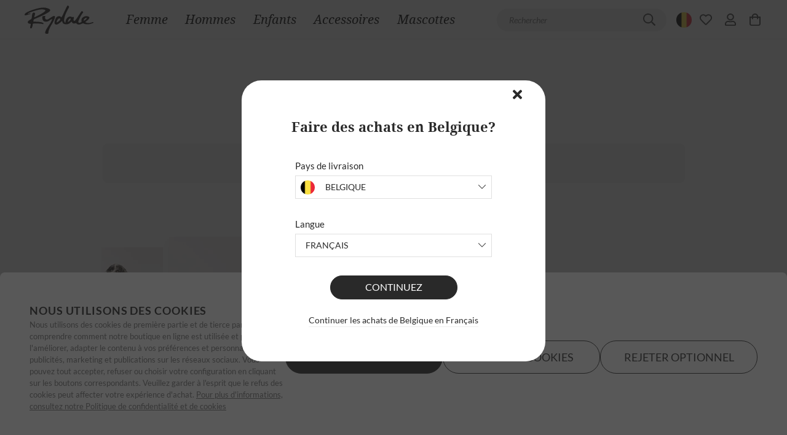

--- FILE ---
content_type: text/html; charset=utf-8
request_url: https://www.rydale.com/fr-be/produits/pull-chien-polaire?variant=13638
body_size: 181727
content:
<!doctype html>
<html data-n-head-ssr lang="fr-BE" class="" data-n-head="%7B%22lang%22:%7B%22ssr%22:%22fr-BE%22%7D,%22class%22:%7B%22ssr%22:%22%22%7D%7D">
  <head >
    <meta data-n-head="ssr" charset="utf-8"><meta data-n-head="ssr" data-hid="viewport" name="viewport" content="width=device-width, initial-scale=1, user-scalable=1, minimum-scale=1, maximum-scale=1"><meta data-n-head="ssr" data-hid="theme-color" name="theme-color" content="#ffffff"><meta data-n-head="ssr" data-hid="og:image" name="og:image" content="https://www.rydale.com/images/rydale-cover-logo.png"><meta data-n-head="ssr" data-hid="og:site_name" name="og:site_name" content="Rydale"><meta data-n-head="ssr" data-hid="apple-mobile-web-app-title" name="apple-mobile-web-app-title" content="Rydale"><meta data-n-head="ssr" rel="preload" as="script" href="https://www.googletagmanager.com/gtm.js"><meta data-n-head="ssr" data-hid="charset" charset="utf-8"><meta data-n-head="ssr" data-hid="mobile-web-app-capable" name="mobile-web-app-capable" content="yes"><meta data-n-head="ssr" data-hid="apple-mobile-web-app-capable" name="apple-mobile-web-app-capable" content="yes"><meta data-n-head="ssr" data-hid="apple-mobile-web-app-status-bar-style" name="apple-mobile-web-app-status-bar-style" content="black"><meta data-n-head="ssr" data-hid="author" name="author" content="Rydale"><meta data-n-head="ssr" data-hid="og:type" name="og:type" property="og:type" content="website"><meta data-n-head="ssr" name="google-site-verification" content="o-Nao2t7P9j8vphDYOt9jRCO5eVpvTga7DJgkTRcOlo"><meta data-n-head="ssr" data-hid="i18n-og" property="og:locale" content="fr_BE"><meta data-n-head="ssr" data-hid="i18n-og-alt-en-GB" property="og:locale:alternate" content="en_GB"><meta data-n-head="ssr" data-hid="i18n-og-alt-en-IE" property="og:locale:alternate" content="en_IE"><meta data-n-head="ssr" data-hid="i18n-og-alt-en-US" property="og:locale:alternate" content="en_US"><meta data-n-head="ssr" data-hid="i18n-og-alt-de-DE" property="og:locale:alternate" content="de_DE"><meta data-n-head="ssr" data-hid="i18n-og-alt-de-AT" property="og:locale:alternate" content="de_AT"><meta data-n-head="ssr" data-hid="i18n-og-alt-en-DE" property="og:locale:alternate" content="en_DE"><meta data-n-head="ssr" data-hid="i18n-og-alt-fr-FR" property="og:locale:alternate" content="fr_FR"><meta data-n-head="ssr" data-hid="i18n-og-alt-en-FR" property="og:locale:alternate" content="en_FR"><meta data-n-head="ssr" data-hid="i18n-og-alt-de-BE" property="og:locale:alternate" content="de_BE"><meta data-n-head="ssr" data-hid="i18n-og-alt-en-BE" property="og:locale:alternate" content="en_BE"><meta data-n-head="ssr" data-hid="i18n-og-alt-es-ES" property="og:locale:alternate" content="es_ES"><meta data-n-head="ssr" data-hid="i18n-og-alt-en-ES" property="og:locale:alternate" content="en_ES"><meta data-n-head="ssr" data-hid="i18n-og-alt-en-DK" property="og:locale:alternate" content="en_DK"><meta data-n-head="ssr" data-hid="i18n-og-alt-en-SE" property="og:locale:alternate" content="en_SE"><meta data-n-head="ssr" data-hid="i18n-og-alt-en-CA" property="og:locale:alternate" content="en_CA"><meta data-n-head="ssr" data-hid="i18n-og-alt-en-CH" property="og:locale:alternate" content="en_CH"><meta data-n-head="ssr" data-hid="i18n-og-alt-en-NL" property="og:locale:alternate" content="en_NL"><meta data-n-head="ssr" data-hid="i18n-og-alt-en-IT" property="og:locale:alternate" content="en_IT"><meta data-n-head="ssr" data-hid="og:title" name="og:title" content="Pull polaire pour chien Royaume-Uni | Manteau polaire pour chien - Rydale"><meta data-n-head="ssr" data-hid="description" name="description" content="Profitez encore plus de votre promenade du matin et du soir en sachant que votre chien est protégé, au chaud et élégant dans un pull pour chien en polaire Rydale. Chaque manteau polaire pour chien est respirant et réfléchissant."><meta data-n-head="ssr" data-hid="og:description" name="og:description" content="Profitez encore plus de votre promenade du matin et du soir en sachant que votre chien est protégé, au chaud et élégant dans un pull pour chien en polaire Rydale. Chaque manteau polaire pour chien est respirant et réfléchissant."><title>Pull polaire pour chien Royaume-Uni | Manteau polaire pour chien - Rydale</title><link data-n-head="ssr" rel="icon" type="image/x-icon" href="/favicon.ico"><link data-n-head="ssr" rel="dns-prefetch" href="https://www.googleoptimize.com"><link data-n-head="ssr" rel="dns-prefetch" href="https://www.google-analytics.com"><link data-n-head="ssr" rel="dns-prefetch" href="https://www.googletagmanager.com"><link data-n-head="ssr" rel="preconnect" href="https://imagedelivery.net"><link data-n-head="ssr" data-hid="shortcut-icon" rel="shortcut icon" href="/icon.png"><link data-n-head="ssr" data-hid="apple-touch-icon" rel="apple-touch-icon" href="/_nuxt/icons/icon_512x512.702e1e.png" sizes="512x512"><link data-n-head="ssr" href="/_nuxt/icons/splash_iphonese_640x1136.702e1e.png" media="(device-width: 320px) and (device-height: 568px) and (-webkit-device-pixel-ratio: 2)" rel="apple-touch-startup-image" data-hid="apple-touch-startup-image-iphonese"><link data-n-head="ssr" href="/_nuxt/icons/splash_iphone6_50x1334.702e1e.png" media="(device-width: 375px) and (device-height: 667px) and (-webkit-device-pixel-ratio: 2)" rel="apple-touch-startup-image" data-hid="apple-touch-startup-image-iphone6"><link data-n-head="ssr" href="/_nuxt/icons/splash_iphoneplus_1080x1920.702e1e.png" media="(device-width: 621px) and (device-height: 1104px) and (-webkit-device-pixel-ratio: 3)" rel="apple-touch-startup-image" data-hid="apple-touch-startup-image-iphoneplus"><link data-n-head="ssr" href="/_nuxt/icons/splash_iphonex_1125x2436.702e1e.png" media="(device-width: 375px) and (device-height: 812px) and (-webkit-device-pixel-ratio: 3)" rel="apple-touch-startup-image" data-hid="apple-touch-startup-image-iphonex"><link data-n-head="ssr" href="/_nuxt/icons/splash_iphonexr_828x1792.702e1e.png" media="(device-width: 414px) and (device-height: 896px) and (-webkit-device-pixel-ratio: 2)" rel="apple-touch-startup-image" data-hid="apple-touch-startup-image-iphonexr"><link data-n-head="ssr" href="/_nuxt/icons/splash_iphonexsmax_1242x2688.702e1e.png" media="(device-width: 414px) and (device-height: 896px) and (-webkit-device-pixel-ratio: 3)" rel="apple-touch-startup-image" data-hid="apple-touch-startup-image-iphonexsmax"><link data-n-head="ssr" href="/_nuxt/icons/splash_ipad_1536x2048.702e1e.png" media="(device-width: 768px) and (device-height: 1024px) and (-webkit-device-pixel-ratio: 2)" rel="apple-touch-startup-image" data-hid="apple-touch-startup-image-ipad"><link data-n-head="ssr" media="(device-width: 834px) and (device-height: 1112px) and (-webkit-device-pixel-ratio: 2)" rel="apple-touch-startup-image" data-hid="apple-touch-startup-image-ipadpro1"><link data-n-head="ssr" media="(device-width: 834px) and (device-height: 1194px) and (-webkit-device-pixel-ratio: 2)" rel="apple-touch-startup-image" data-hid="apple-touch-startup-image-ipadpro2"><link data-n-head="ssr" media="(device-width: 1024px) and (device-height: 1366px) and (-webkit-device-pixel-ratio: 2)" rel="apple-touch-startup-image" data-hid="apple-touch-startup-image-ipadpro3"><link data-n-head="ssr" rel="manifest" href="/_nuxt/manifest.8e239aea.json" data-hid="manifest"><link data-n-head="ssr" href="https://fonts.googleapis.com" rel="preconnect"><link data-n-head="ssr" href="https://fonts.gstatic.com" rel="preconnect" crossorigin="true"><link data-n-head="ssr" href="https://fonts.googleapis.com/css2?family=Mountains+of+Christmas:wght@400;700&amp;display=swap" rel="stylesheet"><link data-n-head="ssr" data-hid="i18n-alt-en-GB" rel="alternate" href="https://www.rydale.com/products/fleece-dog-jumper" hreflang="en-GB"><link data-n-head="ssr" data-hid="i18n-alt-en-IE" rel="alternate" href="https://www.rydale.com/ie/products/fleece-dog-jumper" hreflang="en-IE"><link data-n-head="ssr" data-hid="i18n-alt-en-US" rel="alternate" href="https://www.rydale.com/us/products/fleece-dog-jumper" hreflang="en-US"><link data-n-head="ssr" data-hid="i18n-alt-de-DE" rel="alternate" href="https://www.rydale.com/de/produkte/fleece-hundepullover" hreflang="de-DE"><link data-n-head="ssr" data-hid="i18n-alt-de-AT" rel="alternate" href="https://www.rydale.com/de-at/produkte/pull-chien-polaire" hreflang="de-AT"><link data-n-head="ssr" data-hid="i18n-alt-en-DE" rel="alternate" href="https://www.rydale.com/en-de/products/fleece-dog-jumper" hreflang="en-DE"><link data-n-head="ssr" data-hid="i18n-alt-fr-FR" rel="alternate" href="https://www.rydale.com/fr/produits/pull-chien-polaire" hreflang="fr-FR"><link data-n-head="ssr" data-hid="i18n-alt-en-FR" rel="alternate" href="https://www.rydale.com/en-fr/products/fleece-dog-jumper" hreflang="en-FR"><link data-n-head="ssr" data-hid="i18n-alt-fr-BE" rel="alternate" href="https://www.rydale.com/fr-be/produits/pull-chien-polaire" hreflang="fr-BE"><link data-n-head="ssr" data-hid="i18n-alt-de-BE" rel="alternate" href="https://www.rydale.com/de-be/produkte/fleece-hundepullover" hreflang="de-BE"><link data-n-head="ssr" data-hid="i18n-alt-en-BE" rel="alternate" href="https://www.rydale.com/en-be/products/fleece-dog-jumper" hreflang="en-BE"><link data-n-head="ssr" data-hid="i18n-alt-es-ES" rel="alternate" href="https://www.rydale.com/es/productos/jersey-forro-perro" hreflang="es-ES"><link data-n-head="ssr" data-hid="i18n-alt-en-ES" rel="alternate" href="https://www.rydale.com/en-es/products/fleece-dog-jumper" hreflang="en-ES"><link data-n-head="ssr" data-hid="i18n-alt-en-DK" rel="alternate" href="https://www.rydale.com/en-dk/products/fleece-dog-jumper" hreflang="en-DK"><link data-n-head="ssr" data-hid="i18n-alt-en-CA" rel="alternate" href="https://www.rydale.com/en-ca/products/fleece-dog-jumper" hreflang="en-CA"><link data-n-head="ssr" data-hid="i18n-alt-en-CH" rel="alternate" href="https://www.rydale.com/en-ch/products/fleece-dog-jumper" hreflang="en-CH"><link data-n-head="ssr" data-hid="i18n-alt-en-NL" rel="alternate" href="https://www.rydale.com/en-nl/products/fleece-dog-jumper" hreflang="en-NL"><link data-n-head="ssr" data-hid="i18n-alt-en-IT" rel="alternate" href="https://www.rydale.com/en-it/products/fleece-dog-jumper" hreflang="en-IT"><link data-n-head="ssr" data-hid="i18n-xd" rel="alternate" href="https://www.rydale.com/products/fleece-dog-jumper" hreflang="x-default"><link data-n-head="ssr" data-hid="i18n-can" rel="canonical" href="https://www.rydale.com/fr-be/produits/pull-chien-polaire"><script data-n-head="ssr" data-hid="gtm-script" type="text/javascript" charset="utf-8" defer async>(function(w,d,s,l,i){w[l]=w[l]||[];w[l].push({'gtm.start':
          new Date().getTime(),event:'gtm.js'});var f=d.getElementsByTagName(s)[0],
          j=d.createElement(s),dl=l!='dataLayer'?'&l='+l:'';j.async=true;j.src=
          'https://www.googletagmanager.com/gtm.js?id='+i+dl;f.parentNode.insertBefore(j,f);
          })(window,document,'script','dataLayer','GTM-PDVPBHZ');</script><noscript data-n-head="ssr" data-hid="305080c9"><style></style></noscript><style data-vue-ssr-id="c3fe146e:0 3051a605:0 30a8e4cb:0 ce9c9d2e:0 385b6abe:0 de2a1540:0 78615fb9:0 15b44112:0 06430f74:0 0c305840:0 e358a86a:0 57f807fa:0 47a29743:0 087457aa:0 186363bf:0 4e509504:0 afb569cc:0 a0e76512:0 322fb4c8:0">*,::backdrop,:after,:before{--tw-border-spacing-x:0;--tw-border-spacing-y:0;--tw-translate-x:0;--tw-translate-y:0;--tw-rotate:0;--tw-skew-x:0;--tw-skew-y:0;--tw-scale-x:1;--tw-scale-y:1;--tw-pan-x:;--tw-pan-y:;--tw-pinch-zoom:;--tw-scroll-snap-strictness:proximity;--tw-gradient-from-position:;--tw-gradient-via-position:;--tw-gradient-to-position:;--tw-ordinal:;--tw-slashed-zero:;--tw-numeric-figure:;--tw-numeric-spacing:;--tw-numeric-fraction:;--tw-ring-inset:;--tw-ring-offset-width:0px;--tw-ring-offset-color:#fff;--tw-ring-color:#3b82f680;--tw-ring-offset-shadow:0 0 #0000;--tw-ring-shadow:0 0 #0000;--tw-shadow:0 0 #0000;--tw-shadow-colored:0 0 #0000;--tw-blur:;--tw-brightness:;--tw-contrast:;--tw-grayscale:;--tw-hue-rotate:;--tw-invert:;--tw-saturate:;--tw-sepia:;--tw-drop-shadow:;--tw-backdrop-blur:;--tw-backdrop-brightness:;--tw-backdrop-contrast:;--tw-backdrop-grayscale:;--tw-backdrop-hue-rotate:;--tw-backdrop-invert:;--tw-backdrop-opacity:;--tw-backdrop-saturate:;--tw-backdrop-sepia:;--tw-contain-size:;--tw-contain-layout:;--tw-contain-paint:;--tw-contain-style:;}

*,:after,:before{
  border:0 solid #eee;
  box-sizing:border-box;
}

:after,:before{
  --tw-content:"";
}

:host,html{
  line-height:1.5;
  -webkit-text-size-adjust:100%;
  font-family:Lato,Droid Serif,system-ui,-apple-system,BlinkMacSystemFont,Segoe UI,Roboto,serif,Helvetica Neue,Arial,sans-serif;
  font-feature-settings:normal;
  font-variation-settings:normal;
  tab-size:4;
  -webkit-tap-highlight-color:transparent;
}

body{
  line-height:inherit;
  margin:0;
}

hr{
  border-top-width:1px;
  color:inherit;
  height:0;
}

abbr:where([title]){
  text-decoration:underline dotted;
}

h1,h2,h3,h4,h5,h6{
  font-size:inherit;
  font-weight:inherit;
}

a{
  color:inherit;
  text-decoration:inherit;
}

b,strong{
  font-weight:bolder;
}

code,kbd,pre,samp{
  font-family:ui-monospace,SFMono-Regular,Menlo,Monaco,Consolas,"Liberation Mono","Courier New",monospace;
  font-feature-settings:normal;
  font-size:1em;
  font-variation-settings:normal;
}

small{
  font-size:80%;
}

sub,sup{
  font-size:75%;
  line-height:0;
  position:relative;
  vertical-align:initial;
}

sub{
  bottom:-.25em;
}

sup{
  top:-.5em;
}

table{
  border-collapse:collapse;
  border-color:inherit;
  text-indent:0;
}

button,input,optgroup,select,textarea{
  color:inherit;
  font-family:inherit;
  font-feature-settings:inherit;
  font-size:100%;
  font-variation-settings:inherit;
  font-weight:inherit;
  letter-spacing:inherit;
  line-height:inherit;
  margin:0;
  padding:0;
}

button,select{
  text-transform:none;
}

button,input:where([type=button]),input:where([type=reset]),input:where([type=submit]){
  -webkit-appearance:button;
  background-color:initial;
  background-image:none;
}

:-moz-focusring{
  outline:auto;
}

:-moz-ui-invalid{
  box-shadow:none;
}

progress{
  vertical-align:initial;
}

::-webkit-inner-spin-button,::-webkit-outer-spin-button{
  height:auto;
}

[type=search]{
  -webkit-appearance:textfield;
  outline-offset:-2px;
}

::-webkit-search-decoration{
  -webkit-appearance:none;
}

::-webkit-file-upload-button{
  -webkit-appearance:button;
  font:inherit;
}

summary{
  display:list-item;
}

blockquote,dd,dl,fieldset,figure,h1,h2,h3,h4,h5,h6,hr,p,pre{
  margin:0;
}

fieldset,legend,menu,ol,ul{
  padding:0;
}

menu,ol,ul{
  list-style:none;
  margin:0;
}
dialog{
  padding:0;
}

textarea{
  resize:vertical;
}

input::placeholder,textarea::placeholder{
  color:#bdbdbd;
  opacity:1;
}

[role=button],button{
  cursor:pointer;
}
:disabled{
  cursor:default;
}

audio,canvas,embed,iframe,img,object,svg,video{
  display:block;
  vertical-align:middle;
}

img,video{
  height:auto;
  max-width:100%;
}
[hidden]:where(:not([hidden=until-found])){
  display:none;
}.\!container{padding-left:1rem !important;padding-right:1rem !important;width:100% !important;}.container{padding-left:1rem;padding-right:1rem;width:100%;}@media (min-width:491px){.\!container{max-width:491px !important;}.container{max-width:491px;}}@media (min-width:768px){.\!container{max-width:768px !important;}.container{max-width:768px;}}@media (min-width:991px){.\!container{max-width:991px !important;}.container{max-width:991px;}}@media (min-width:1024px){.\!container{max-width:1024px !important;}.container{max-width:1024px;}}@media (min-width:1025px){.\!container{max-width:1025px !important;}.container{max-width:1025px;}}@media (min-width:1280px){.\!container{max-width:1280px !important;}.container{max-width:1280px;}}@media (min-width:1366px){.\!container{max-width:1366px !important;}.container{max-width:1366px;}}@media (min-width:1440px){.\!container{max-width:1440px !important;}.container{max-width:1440px;}}@media (min-width:1600px){.\!container{max-width:1600px !important;}.container{max-width:1600px;}}@media (min-width:1920px){.\!container{max-width:1920px !important;}.container{max-width:1920px;}}@media (min-width:2290px){.\!container{max-width:2290px !important;}.container{max-width:2290px;}}.sr-only{height:1px;margin:-1px;overflow:hidden;padding:0;position:absolute;width:1px;clip:rect(0, 0, 0, 0);border-width:0;white-space:nowrap;}.pointer-events-none{pointer-events:none;}.visible{visibility:visible;}.invisible{visibility:hidden;}.static{position:static;}.fixed{position:fixed;}.absolute{position:absolute;}.relative{position:relative;}.sticky{position:sticky;}.inset-0{inset:0;}.inset-y-0{bottom:0;top:0;}.bottom-0{bottom:0;}.bottom-4{bottom:1rem;}.bottom-\[31\%\]{bottom:31%;}.bottom-\[33\%\]{bottom:33%;}.left-0{left:0;}.left-10{left:10px;}.left-4{left:1rem;}.left-5{left:5px;}.left-\[0\]{left:0;}.left-\[12\.5\%\]{left:12.5%;}.left-\[13\.5\%\]{left:13.5%;}.left-\[6\%\]{left:6%;}.left-\[9\%\]{left:9%;}.left-auto{left:auto;}.right-0{right:0;}.right-1{right:.25rem;}.right-10{right:10px;}.right-4{right:1rem;}.right-5{right:5px;}.right-\[50\%\]{right:50%;}.right-\[51\%\]{right:51%;}.top-0{top:0;}.top-1{top:.25rem;}.top-1\/2{top:50%;}.top-10{top:10px;}.top-16{top:4rem;}.top-40{top:40px;}.top-5{top:5px;}.top-63{top:63px;}.top-\[32\.5\%\]{top:32.5%;}.top-\[60\%\]{top:60%;}.top-\[7\%\]{top:7%;}.top-\[74\%\]{top:74%;}.top-\[86\%\]{top:86%;}.z-0{z-index:0;}.z-10{z-index:10;}.z-20{z-index:20;}.z-30{z-index:30;}.z-40{z-index:40;}.z-50{z-index:50;}.z-\[9\]{z-index:9;}.order-1{order:1;}.order-2{order:2;}.order-3{order:3;}.col-span-2{grid-column:span 2 / span 2;}.float-left{float:left;}.m-0{margin:0;}.m-1{margin:.25rem;}.m-2{margin:.5rem;}.m-3{margin:.75rem;}.m-4{margin:1rem;}.m-8{margin:2rem;}.m-auto{margin:auto;}.-mx-1{margin-left:-.25rem;margin-right:-.25rem;}.-mx-2{margin-left:-.5rem;margin-right:-.5rem;}.-mx-3{margin-left:-.75rem;margin-right:-.75rem;}.-mx-4{margin-left:-1rem;margin-right:-1rem;}.mx-0{margin-left:0;margin-right:0;}.mx-1{margin-left:.25rem;margin-right:.25rem;}.mx-10{margin-left:2.5rem;margin-right:2.5rem;}.mx-12{margin-left:3rem;margin-right:3rem;}.mx-16{margin-left:4rem;margin-right:4rem;}.mx-2{margin-left:.5rem;margin-right:.5rem;}.mx-3{margin-left:.75rem;margin-right:.75rem;}.mx-4{margin-left:1rem;margin-right:1rem;}.mx-6{margin-left:1.5rem;margin-right:1.5rem;}.mx-8{margin-left:2rem;margin-right:2rem;}.mx-auto{margin-left:auto;margin-right:auto;}.my-1{margin-bottom:.25rem;margin-top:.25rem;}.my-10{margin-bottom:2.5rem;margin-top:2.5rem;}.my-12{margin-bottom:3rem;margin-top:3rem;}.my-16{margin-bottom:4rem;margin-top:4rem;}.my-2{margin-bottom:.5rem;margin-top:.5rem;}.my-24{margin-bottom:6rem;margin-top:6rem;}.my-3{margin-bottom:.75rem;margin-top:.75rem;}.my-4{margin-bottom:1rem;margin-top:1rem;}.my-5{margin-bottom:1.25rem;margin-top:1.25rem;}.my-6{margin-bottom:1.5rem;margin-top:1.5rem;}.my-8{margin-bottom:2rem;margin-top:2rem;}.my-auto{margin-bottom:auto;margin-top:auto;}.-mb-2{margin-bottom:-.5rem;}.-ml-6{margin-left:-1.5rem;}.-mr-2{margin-right:-.5rem;}.-mr-8{margin-right:-2rem;}.-mt-12{margin-top:-3rem;}.-mt-2{margin-top:-.5rem;}.-mt-3{margin-top:-.75rem;}.-mt-4{margin-top:-1rem;}.mb-1{margin-bottom:.25rem;}.mb-10{margin-bottom:2.5rem;}.mb-12{margin-bottom:3rem;}.mb-14{margin-bottom:3.5rem;}.mb-16{margin-bottom:4rem;}.mb-2{margin-bottom:.5rem;}.mb-20{margin-bottom:5rem;}.mb-3{margin-bottom:.75rem;}.mb-32{margin-bottom:8rem;}.mb-4{margin-bottom:1rem;}.mb-5{margin-bottom:1.25rem;}.mb-6{margin-bottom:1.5rem;}.mb-8{margin-bottom:2rem;}.mb-\[5\.25vw\]{margin-bottom:5.25vw;}.mb-\[5vw\]{margin-bottom:5vw;}.mb-auto{margin-bottom:auto;}.ml-0{margin-left:0;}.ml-1{margin-left:.25rem;}.ml-10{margin-left:2.5rem;}.ml-1px{margin-left:1px;}.ml-2{margin-left:.5rem;}.ml-20{margin-left:5rem;}.ml-3{margin-left:.75rem;}.ml-4{margin-left:1rem;}.ml-6{margin-left:1.5rem;}.ml-8{margin-left:2rem;}.ml-auto{margin-left:auto;}.mr-1{margin-right:.25rem;}.mr-1px{margin-right:1px;}.mr-2{margin-right:.5rem;}.mr-3{margin-right:.75rem;}.mr-4{margin-right:1rem;}.mr-6{margin-right:1.5rem;}.mt-0{margin-top:0;}.mt-1{margin-top:.25rem;}.mt-10{margin-top:2.5rem;}.mt-12{margin-top:3rem;}.mt-16{margin-top:4rem;}.mt-2{margin-top:.5rem;}.mt-20{margin-top:5rem;}.mt-24{margin-top:6rem;}.mt-3{margin-top:.75rem;}.mt-4{margin-top:1rem;}.mt-5{margin-top:1.25rem;}.mt-6{margin-top:1.5rem;}.mt-8{margin-top:2rem;}.mt-\[1\.31vw\]{margin-top:1.31vw;}.mt-\[2\%\]{margin-top:2%;}.mt-\[5\.115vw\]{margin-top:5.115vw;}.mt-auto{margin-top:auto;}.line-clamp-1{display:-webkit-box;overflow:hidden;-webkit-box-orient:vertical;-webkit-line-clamp:1;}.block{display:block;}.inline-block{display:inline-block;}.inline{display:inline;}.flex{display:flex;}.inline-flex{display:inline-flex;}.table{display:table;}.grid{display:grid;}.hidden{display:none;}.aspect-\[3\/4\]{aspect-ratio:3/4;}.aspect-square{aspect-ratio:1 / 1;}.size-6{height:1.5rem;width:1.5rem;}.h-0{height:0;}.h-0\.5{height:.125rem;}.h-1{height:.25rem;}.h-1\.5{height:.375rem;}.h-1\/2{height:50%;}.h-1\/3{height:33.333333%;}.h-1\/4{height:25%;}.h-1\/5{height:20%;}.h-1\/6{height:16.666667%;}.h-10{height:2.5rem;}.h-100{height:100px;}.h-11{height:2.75rem;}.h-110{height:110px;}.h-12{height:3rem;}.h-120{height:120px;}.h-14{height:3.5rem;}.h-150{height:150px;}.h-16{height:4rem;}.h-2{height:.5rem;}.h-2\.5{height:.625rem;}.h-2\/3{height:66.666667%;}.h-2\/4{height:50%;}.h-2\/5{height:40%;}.h-2\/6{height:33.333333%;}.h-20{height:5rem;}.h-21px{height:21px;}.h-24{height:6rem;}.h-28{height:7rem;}.h-3{height:.75rem;}.h-3\.5{height:.875rem;}.h-3\/4{height:75%;}.h-3\/5{height:60%;}.h-3\/6{height:50%;}.h-32{height:8rem;}.h-35px{height:35px;}.h-36{height:9rem;}.h-37px{height:37px;}.h-4{height:1rem;}.h-4\/5{height:80%;}.h-4\/6{height:66.666667%;}.h-40{height:10rem;}.h-44{height:11rem;}.h-448px{height:448px;}.h-45px{height:45px;}.h-48{height:12rem;}.h-5{height:1.25rem;}.h-5\/6{height:83.333333%;}.h-52{height:13rem;}.h-56{height:14rem;}.h-6{height:1.5rem;}.h-60{height:15rem;}.h-64{height:16rem;}.h-7{height:1.75rem;}.h-72{height:18rem;}.h-8{height:2rem;}.h-80{height:20rem;}.h-9{height:2.25rem;}.h-90{height:90px;}.h-96{height:24rem;}.h-\[10vw\]{height:10vw;}.h-\[120px\]{height:120px;}.h-\[150px\]{height:150px;}.h-\[1px\]{height:1px;}.h-\[237px\]{height:237px;}.h-\[25px\]{height:25px;}.h-\[42px\]{height:42px;}.h-\[48px\]{height:48px;}.h-\[55px\]{height:55px;}.h-\[60px\]{height:60px;}.h-\[8\.44vw\]{height:8.44vw;}.h-\[80px\]{height:80px;}.h-auto{height:auto;}.h-cookies{height:35px;}.h-dvh{height:100dvh;}.h-fit{height:fit-content;}.h-full{height:100%;}.h-lvh{height:100lvh;}.h-max{height:max-content;}.h-min{height:min-content;}.h-px{height:1px;}.h-screen{height:100vh;}.h-svh{height:100svh;}.max-h-150{max-height:150px;}.max-h-230{max-height:230px;}.max-h-300{max-height:300px;}.max-h-\[200px\]{max-height:200px;}.max-h-\[265px\]{max-height:265px;}.max-h-\[395px\]{max-height:395px;}.max-h-\[450px\]{max-height:450px;}.max-h-\[90vh\]{max-height:90vh;}.max-h-screen{max-height:100vh;}.min-h-100px{min-height:100px;}.min-h-35px{min-height:35px;}.min-h-45px{min-height:45px;}.min-h-\[25px\]{min-height:25px;}.min-h-\[325px\]{min-height:325px;}.min-h-\[50vh\]{min-height:50vh;}.min-h-\[80px\]{min-height:80px;}.min-h-screen{min-height:100vh;}.w-0{width:0;}.w-0\.5{width:.125rem;}.w-1{width:.25rem;}.w-1\.5{width:.375rem;}.w-1\/12{width:8.333333%;}.w-1\/2{width:50%;}.w-1\/3{width:33.333333%;}.w-1\/4{width:25%;}.w-1\/5{width:20%;}.w-1\/6{width:16.666667%;}.w-10{width:2.5rem;}.w-10\/12{width:83.333333%;}.w-100{width:100px;}.w-11{width:2.75rem;}.w-11\/12{width:91.666667%;}.w-110{width:110px;}.w-1100{width:1100px;}.w-12{width:3rem;}.w-120{width:120px;}.w-14{width:3.5rem;}.w-150{width:150px;}.w-16{width:4rem;}.w-2{width:.5rem;}.w-2\.5{width:.625rem;}.w-2\/12{width:16.666667%;}.w-2\/3{width:66.666667%;}.w-2\/4{width:50%;}.w-2\/5{width:40%;}.w-2\/6{width:33.333333%;}.w-20{width:5rem;}.w-20vw{width:20vw;}.w-21px{width:21px;}.w-220px{width:220px;}.w-24{width:6rem;}.w-28{width:7rem;}.w-280,.w-280px{width:280px;}.w-2vw{width:.2vw;}.w-3{width:.75rem;}.w-3\.5{width:.875rem;}.w-3\/12{width:25%;}.w-3\/4{width:75%;}.w-3\/5{width:60%;}.w-3\/6{width:50%;}.w-32{width:8rem;}.w-340{width:340px;}.w-35px{width:35px;}.w-36{width:9rem;}.w-4{width:1rem;}.w-4\/12{width:33.333333%;}.w-4\/5{width:80%;}.w-4\/6{width:66.666667%;}.w-40{width:10rem;}.w-400{width:400px;}.w-44{width:11rem;}.w-456px{width:456px;}.w-45px{width:45px;}.w-460{width:460px;}.w-48{width:12rem;}.w-4vw{width:.4vw;}.w-5{width:1.25rem;}.w-5\/12{width:41.666667%;}.w-5\/6{width:83.333333%;}.w-52{width:13rem;}.w-56{width:14rem;}.w-560{width:560px;}.w-6{width:1.5rem;}.w-6\/12{width:50%;}.w-60{width:15rem;}.w-64{width:16rem;}.w-680{width:680px;}.w-6vw{width:.6vw;}.w-7{width:1.75rem;}.w-7\/12{width:58.333333%;}.w-72{width:18rem;}.w-8{width:2rem;}.w-8\/12{width:66.666667%;}.w-80{width:20rem;}.w-8vw{width:.8vw;}.w-9{width:2.25rem;}.w-9\/12{width:75%;}.w-90{width:90px;}.w-96{width:24rem;}.w-\[10\.23vw\]{width:10.23vw;}.w-\[100px\]{width:100px;}.w-\[125px\]{width:125px;}.w-\[235px\]{width:235px;}.w-\[237px\]{width:237px;}.w-\[25\.575vw\]{width:25.575vw;}.w-\[25px\]{width:25px;}.w-\[26px\]{width:26px;}.w-\[28vw\]{width:28vw;}.w-\[300px\]{width:300px;}.w-\[30px\]{width:30px;}.w-\[40\%\]{width:40%;}.w-\[45\%\]{width:45%;}.w-\[60\%\]{width:60%;}.w-\[75px\]{width:75px;}.w-\[80\%\]{width:80%;}.w-\[81\.586vw\]{width:81.586vw;}.w-auto{width:auto;}.w-dvw{width:100dvw;}.w-fit{width:fit-content;}.w-full{width:100%;}.w-lg{width:1024px;}.w-lvw{width:100lvw;}.w-max{width:max-content;}.w-min{width:min-content;}.w-px{width:1px;}.w-screen{width:100vw;}.w-svw{width:100svw;}.min-w-140{min-width:140px;}.min-w-150{min-width:150px;}.min-w-35px{min-width:35px;}.min-w-45px{min-width:45px;}.min-w-69{min-width:69px;}.min-w-\[25px\]{min-width:25px;}.min-w-full{min-width:100%;}.min-w-max{min-width:max-content;}.max-w-100{max-width:100px;}.max-w-1240{max-width:1240px;}.max-w-1300{max-width:1300px;}.max-w-1400{max-width:1400px;}.max-w-150{max-width:150px;}.max-w-1500{max-width:1500px;}.max-w-1600{max-width:1600px;}.max-w-1700{max-width:1700px;}.max-w-200{max-width:200px;}.max-w-240{max-width:240px;}.max-w-300{max-width:300px;}.max-w-380{max-width:380px;}.max-w-4xl{max-width:56rem;}.max-w-580px{max-width:580px;}.max-w-600{max-width:600px;}.max-w-\[1100px\]{max-width:1100px;}.max-w-\[120px\]{max-width:120px;}.max-w-\[2290px\]{max-width:2290px;}.max-w-\[235px\]{max-width:235px;}.max-w-\[40\%\]{max-width:40%;}.max-w-\[500px\]{max-width:500px;}.max-w-\[60\%\]{max-width:60%;}.max-w-\[700px\]{max-width:700px;}.max-w-\[900px\]{max-width:900px;}.max-w-\[980px\]{max-width:980px;}.max-w-full{max-width:100%;}.max-w-lg{max-width:32rem;}.max-w-md{max-width:28rem;}.max-w-none{max-width:none;}.max-w-screen-sm{max-width:491px;}.max-w-sm{max-width:24rem;}.max-w-xs{max-width:20rem;}.flex-1{flex:1 1 0%;}.flex-auto{flex:1 1 auto;}.flex-shrink{flex-shrink:1;}.flex-shrink-0,.shrink-0{flex-shrink:0;}.flex-grow{flex-grow:1;}.flex-grow-0{flex-grow:0;}.-translate-x-1\/2{--tw-translate-x:-50%;}.-translate-x-1\/2,.-translate-y-1{transform:translate(var(--tw-translate-x), var(--tw-translate-y)) rotate(var(--tw-rotate)) skewX(var(--tw-skew-x)) skewY(var(--tw-skew-y)) scaleX(var(--tw-scale-x)) scaleY(var(--tw-scale-y));}.-translate-y-1{--tw-translate-y:-0.25rem;}.-translate-y-1\/2{--tw-translate-y:-50%;}.-translate-y-1\/2,.-translate-y-\[1\.5rem\]{transform:translate(var(--tw-translate-x), var(--tw-translate-y)) rotate(var(--tw-rotate)) skewX(var(--tw-skew-x)) skewY(var(--tw-skew-y)) scaleX(var(--tw-scale-x)) scaleY(var(--tw-scale-y));}.-translate-y-\[1\.5rem\]{--tw-translate-y:-1.5rem;}.-translate-y-\[3\.75rem\]{--tw-translate-y:-3.75rem;}.-translate-y-\[3\.75rem\],.translate-x-0{transform:translate(var(--tw-translate-x), var(--tw-translate-y)) rotate(var(--tw-rotate)) skewX(var(--tw-skew-x)) skewY(var(--tw-skew-y)) scaleX(var(--tw-scale-x)) scaleY(var(--tw-scale-y));}.translate-x-0{--tw-translate-x:0px;}.translate-x-4{--tw-translate-x:1rem;}.translate-x-4,.translate-x-\[-25px\]{transform:translate(var(--tw-translate-x), var(--tw-translate-y)) rotate(var(--tw-rotate)) skewX(var(--tw-skew-x)) skewY(var(--tw-skew-y)) scaleX(var(--tw-scale-x)) scaleY(var(--tw-scale-y));}.translate-x-\[-25px\]{--tw-translate-x:-25px;}.translate-x-\[-80\%\]{--tw-translate-x:-80%;}.-translate-y-full,.translate-x-\[-80\%\]{transform:translate(var(--tw-translate-x), var(--tw-translate-y)) rotate(var(--tw-rotate)) skewX(var(--tw-skew-x)) skewY(var(--tw-skew-y)) scaleX(var(--tw-scale-x)) scaleY(var(--tw-scale-y));}.-translate-y-full{--tw-translate-y:-100%;}.translate-y-0{--tw-translate-y:0px;}.translate-y-0,.translate-y-5{transform:translate(var(--tw-translate-x), var(--tw-translate-y)) rotate(var(--tw-rotate)) skewX(var(--tw-skew-x)) skewY(var(--tw-skew-y)) scaleX(var(--tw-scale-x)) scaleY(var(--tw-scale-y));}.translate-y-5{--tw-translate-y:1.25rem;}.translate-y-\[75\%\]{--tw-translate-y:75%;}.transform,.translate-y-\[75\%\]{transform:translate(var(--tw-translate-x), var(--tw-translate-y)) rotate(var(--tw-rotate)) skewX(var(--tw-skew-x)) skewY(var(--tw-skew-y)) scaleX(var(--tw-scale-x)) scaleY(var(--tw-scale-y));}@keyframes pulse{50%{opacity:.5;}}.animate-pulse{animation:pulse 1.2s cubic-bezier(.4, 0, .6, 1) infinite;}@keyframes spin{to{transform:rotate(1turn);}}.animate-spin{animation:spin 1s linear infinite;}.cursor-default{cursor:default;}.cursor-not-allowed{cursor:not-allowed;}.cursor-pointer{cursor:pointer;}.select-none{user-select:none;}.resize{resize:both;}.scroll-mt-4{scroll-margin-top:1rem;}.list-inside{list-style-position:inside;}.list-circle{list-style-type:circle;}.list-disc{list-style-type:disc;}.appearance-none{appearance:none;}.grid-cols-1{grid-template-columns:repeat(1, minmax(0, 1fr));}.grid-cols-2{grid-template-columns:repeat(2, minmax(0, 1fr));}.grid-rows-2{grid-template-rows:repeat(2, minmax(0, 1fr));}.flex-row{flex-direction:row;}.flex-row-reverse{flex-direction:row-reverse;}.flex-col{flex-direction:column;}.flex-col-reverse{flex-direction:column-reverse;}.flex-wrap{flex-wrap:wrap;}.flex-nowrap{flex-wrap:nowrap;}.items-start{align-items:flex-start;}.items-end{align-items:flex-end;}.items-center{align-items:center;}.items-baseline{align-items:baseline;}.items-stretch{align-items:stretch;}.justify-start{justify-content:flex-start;}.justify-end{justify-content:flex-end;}.justify-center{justify-content:center;}.justify-between{justify-content:space-between;}.justify-around{justify-content:space-around;}.justify-evenly{justify-content:space-evenly;}.gap-0\.5{gap:.125rem;}.gap-1{gap:.25rem;}.gap-10{gap:2.5rem;}.gap-12{gap:3rem;}.gap-2{gap:.5rem;}.gap-24{gap:6rem;}.gap-3{gap:.75rem;}.gap-4{gap:1rem;}.gap-5{gap:1.25rem;}.gap-6{gap:1.5rem;}.gap-8{gap:2rem;}.gap-\[3\%\]{gap:3%;}.space-x-4>:not([hidden])~:not([hidden]){--tw-space-x-reverse:0;margin-left:calc(1rem*(1 - var(--tw-space-x-reverse)));margin-right:calc(1rem*var(--tw-space-x-reverse));}.space-y-2>:not([hidden])~:not([hidden]){--tw-space-y-reverse:0;margin-bottom:calc(.5rem*var(--tw-space-y-reverse));margin-top:calc(.5rem*(1 - var(--tw-space-y-reverse)));}.space-y-4>:not([hidden])~:not([hidden]){--tw-space-y-reverse:0;margin-bottom:calc(1rem*var(--tw-space-y-reverse));margin-top:calc(1rem*(1 - var(--tw-space-y-reverse)));}.space-y-6>:not([hidden])~:not([hidden]){--tw-space-y-reverse:0;margin-bottom:calc(1.5rem*var(--tw-space-y-reverse));margin-top:calc(1.5rem*(1 - var(--tw-space-y-reverse)));}.space-y-8>:not([hidden])~:not([hidden]){--tw-space-y-reverse:0;margin-bottom:calc(2rem*var(--tw-space-y-reverse));margin-top:calc(2rem*(1 - var(--tw-space-y-reverse)));}.self-center{align-self:center;}.overflow-auto{overflow:auto;}.overflow-hidden{overflow:hidden;}.overflow-x-auto{overflow-x:auto;}.overflow-y-auto{overflow-y:auto;}.overflow-x-hidden{overflow-x:hidden;}.overflow-y-hidden{overflow-y:hidden;}.overflow-x-scroll{overflow-x:scroll;}.truncate{overflow:hidden;white-space:nowrap;}.text-ellipsis,.truncate{text-overflow:ellipsis;}.text-clip{text-overflow:clip;}.text-wrap{text-wrap:wrap;}.text-nowrap{text-wrap:nowrap;}.text-balance{text-wrap:balance;}.text-pretty{text-wrap:pretty;}.\!rounded{border-radius:.25rem !important;}.rounded{border-radius:.25rem;}.rounded-2xl{border-radius:1rem;}.rounded-3xl{border-radius:1.5rem;}.rounded-full{border-radius:9999px;}.rounded-lg{border-radius:.5rem;}.rounded-md{border-radius:.375rem;}.rounded-none{border-radius:0;}.rounded-sm{border-radius:.125rem;}.rounded-xl{border-radius:.75rem;}.rounded-b-3xl{border-bottom-left-radius:1.5rem;border-bottom-right-radius:1.5rem;}.rounded-t-3xl{border-top-left-radius:1.5rem;border-top-right-radius:1.5rem;}.border{border-width:1px;}.border-2{border-width:2px;}.border-4{border-width:4px;}.border-b{border-bottom-width:1px;}.border-b-2{border-bottom-width:2px;}.border-l{border-left-width:1px;}.border-l-2{border-left-width:2px;}.border-l-4{border-left-width:4px;}.border-r{border-right-width:1px;}.border-t{border-top-width:1px;}.border-solid{border-style:solid;}.border-dashed{border-style:dashed;}.border-none{border-style:none;}.border-\[\#E3E8EF\]{--tw-border-opacity:1;border-color:rgb(227 232 239 / var(--tw-border-opacity, 1));}.border-\[\#EBECEE\],.border-\[\#ebecee\]{--tw-border-opacity:1;border-color:rgb(235 236 238 / var(--tw-border-opacity, 1));}.border-black{--tw-border-opacity:1;border-color:rgb(41 41 41 / var(--tw-border-opacity, 1));}.border-blue-600{--tw-border-opacity:1;border-color:rgb(49 130 206 / var(--tw-border-opacity, 1));}.border-error-600{--tw-border-opacity:1;border-color:rgb(245 14 7 / var(--tw-border-opacity, 1));}.border-gray-100{--tw-border-opacity:1;border-color:rgb(245 245 245 / var(--tw-border-opacity, 1));}.border-gray-200{--tw-border-opacity:1;border-color:rgb(238 238 238 / var(--tw-border-opacity, 1));}.border-gray-300{--tw-border-opacity:1;border-color:rgb(224 224 224 / var(--tw-border-opacity, 1));}.border-gray-400{--tw-border-opacity:1;border-color:rgb(189 189 189 / var(--tw-border-opacity, 1));}.border-gray-500{--tw-border-opacity:1;border-color:rgb(158 158 158 / var(--tw-border-opacity, 1));}.border-gray-600{--tw-border-opacity:1;border-color:rgb(117 117 117 / var(--tw-border-opacity, 1));}.border-gray-700{--tw-border-opacity:1;border-color:rgb(97 97 97 / var(--tw-border-opacity, 1));}.border-gray-800{--tw-border-opacity:1;border-color:rgb(66 66 66 / var(--tw-border-opacity, 1));}.border-green-600{--tw-border-opacity:1;border-color:rgb(22 163 74 / var(--tw-border-opacity, 1));}.border-red-300{--tw-border-opacity:1;border-color:rgb(252 165 165 / var(--tw-border-opacity, 1));}.border-red-400{--tw-border-opacity:1;border-color:rgb(248 113 113 / var(--tw-border-opacity, 1));}.border-red-500{--tw-border-opacity:1;border-color:rgb(239 68 68 / var(--tw-border-opacity, 1));}.border-red-600{--tw-border-opacity:1;border-color:rgb(220 38 38 / var(--tw-border-opacity, 1));}.border-red-800{--tw-border-opacity:1;border-color:rgb(153 27 27 / var(--tw-border-opacity, 1));}.border-transparent{border-color:#0000;}.border-white{--tw-border-opacity:1;border-color:rgb(255 255 255 / var(--tw-border-opacity, 1));}.bg-\[\#00ffea\]{--tw-bg-opacity:1;background-color:rgb(0 255 234 / var(--tw-bg-opacity, 1));}.bg-\[\#8A8A8A\]{--tw-bg-opacity:1;background-color:rgb(138 138 138 / var(--tw-bg-opacity, 1));}.bg-\[\#CBB9FF\]{--tw-bg-opacity:1;background-color:rgb(203 185 255 / var(--tw-bg-opacity, 1));}.bg-\[\#EBECEE\]{--tw-bg-opacity:1;background-color:rgb(235 236 238 / var(--tw-bg-opacity, 1));}.bg-\[\#FAFAFA\]{--tw-bg-opacity:1;background-color:rgb(250 250 250 / var(--tw-bg-opacity, 1));}.bg-\[\#FB3C58\]{--tw-bg-opacity:1;background-color:rgb(251 60 88 / var(--tw-bg-opacity, 1));}.bg-amber-100{--tw-bg-opacity:1;background-color:rgb(254 243 199 / var(--tw-bg-opacity, 1));}.bg-amber-100\/0{background-color:#fef3c700;}.bg-amber-100\/10{background-color:#fef3c71a;}.bg-amber-100\/100{background-color:#fef3c7;}.bg-amber-100\/15{background-color:#fef3c726;}.bg-amber-100\/20{background-color:#fef3c733;}.bg-amber-100\/25{background-color:#fef3c740;}.bg-amber-100\/30{background-color:#fef3c74d;}.bg-amber-100\/35{background-color:#fef3c759;}.bg-amber-100\/40{background-color:#fef3c766;}.bg-amber-100\/45{background-color:#fef3c773;}.bg-amber-100\/5{background-color:#fef3c70d;}.bg-amber-100\/50{background-color:#fef3c780;}.bg-amber-100\/55{background-color:#fef3c78c;}.bg-amber-100\/60{background-color:#fef3c799;}.bg-amber-100\/65{background-color:#fef3c7a6;}.bg-amber-100\/70{background-color:#fef3c7b3;}.bg-amber-100\/75{background-color:#fef3c7bf;}.bg-amber-100\/80{background-color:#fef3c7cc;}.bg-amber-100\/85{background-color:#fef3c7d9;}.bg-amber-100\/90{background-color:#fef3c7e6;}.bg-amber-100\/95{background-color:#fef3c7f2;}.bg-amber-200{--tw-bg-opacity:1;background-color:rgb(253 230 138 / var(--tw-bg-opacity, 1));}.bg-amber-200\/0{background-color:#fde68a00;}.bg-amber-200\/10{background-color:#fde68a1a;}.bg-amber-200\/100{background-color:#fde68a;}.bg-amber-200\/15{background-color:#fde68a26;}.bg-amber-200\/20{background-color:#fde68a33;}.bg-amber-200\/25{background-color:#fde68a40;}.bg-amber-200\/30{background-color:#fde68a4d;}.bg-amber-200\/35{background-color:#fde68a59;}.bg-amber-200\/40{background-color:#fde68a66;}.bg-amber-200\/45{background-color:#fde68a73;}.bg-amber-200\/5{background-color:#fde68a0d;}.bg-amber-200\/50{background-color:#fde68a80;}.bg-amber-200\/55{background-color:#fde68a8c;}.bg-amber-200\/60{background-color:#fde68a99;}.bg-amber-200\/65{background-color:#fde68aa6;}.bg-amber-200\/70{background-color:#fde68ab3;}.bg-amber-200\/75{background-color:#fde68abf;}.bg-amber-200\/80{background-color:#fde68acc;}.bg-amber-200\/85{background-color:#fde68ad9;}.bg-amber-200\/90{background-color:#fde68ae6;}.bg-amber-200\/95{background-color:#fde68af2;}.bg-amber-300{--tw-bg-opacity:1;background-color:rgb(252 211 77 / var(--tw-bg-opacity, 1));}.bg-amber-300\/0{background-color:#fcd34d00;}.bg-amber-300\/10{background-color:#fcd34d1a;}.bg-amber-300\/100{background-color:#fcd34d;}.bg-amber-300\/15{background-color:#fcd34d26;}.bg-amber-300\/20{background-color:#fcd34d33;}.bg-amber-300\/25{background-color:#fcd34d40;}.bg-amber-300\/30{background-color:#fcd34d4d;}.bg-amber-300\/35{background-color:#fcd34d59;}.bg-amber-300\/40{background-color:#fcd34d66;}.bg-amber-300\/45{background-color:#fcd34d73;}.bg-amber-300\/5{background-color:#fcd34d0d;}.bg-amber-300\/50{background-color:#fcd34d80;}.bg-amber-300\/55{background-color:#fcd34d8c;}.bg-amber-300\/60{background-color:#fcd34d99;}.bg-amber-300\/65{background-color:#fcd34da6;}.bg-amber-300\/70{background-color:#fcd34db3;}.bg-amber-300\/75{background-color:#fcd34dbf;}.bg-amber-300\/80{background-color:#fcd34dcc;}.bg-amber-300\/85{background-color:#fcd34dd9;}.bg-amber-300\/90{background-color:#fcd34de6;}.bg-amber-300\/95{background-color:#fcd34df2;}.bg-amber-400{--tw-bg-opacity:1;background-color:rgb(251 191 36 / var(--tw-bg-opacity, 1));}.bg-amber-400\/0{background-color:#fbbf2400;}.bg-amber-400\/10{background-color:#fbbf241a;}.bg-amber-400\/100{background-color:#fbbf24;}.bg-amber-400\/15{background-color:#fbbf2426;}.bg-amber-400\/20{background-color:#fbbf2433;}.bg-amber-400\/25{background-color:#fbbf2440;}.bg-amber-400\/30{background-color:#fbbf244d;}.bg-amber-400\/35{background-color:#fbbf2459;}.bg-amber-400\/40{background-color:#fbbf2466;}.bg-amber-400\/45{background-color:#fbbf2473;}.bg-amber-400\/5{background-color:#fbbf240d;}.bg-amber-400\/50{background-color:#fbbf2480;}.bg-amber-400\/55{background-color:#fbbf248c;}.bg-amber-400\/60{background-color:#fbbf2499;}.bg-amber-400\/65{background-color:#fbbf24a6;}.bg-amber-400\/70{background-color:#fbbf24b3;}.bg-amber-400\/75{background-color:#fbbf24bf;}.bg-amber-400\/80{background-color:#fbbf24cc;}.bg-amber-400\/85{background-color:#fbbf24d9;}.bg-amber-400\/90{background-color:#fbbf24e6;}.bg-amber-400\/95{background-color:#fbbf24f2;}.bg-amber-50{--tw-bg-opacity:1;background-color:rgb(255 251 235 / var(--tw-bg-opacity, 1));}.bg-amber-50\/0{background-color:#fffbeb00;}.bg-amber-50\/10{background-color:#fffbeb1a;}.bg-amber-50\/100{background-color:#fffbeb;}.bg-amber-50\/15{background-color:#fffbeb26;}.bg-amber-50\/20{background-color:#fffbeb33;}.bg-amber-50\/25{background-color:#fffbeb40;}.bg-amber-50\/30{background-color:#fffbeb4d;}.bg-amber-50\/35{background-color:#fffbeb59;}.bg-amber-50\/40{background-color:#fffbeb66;}.bg-amber-50\/45{background-color:#fffbeb73;}.bg-amber-50\/5{background-color:#fffbeb0d;}.bg-amber-50\/50{background-color:#fffbeb80;}.bg-amber-50\/55{background-color:#fffbeb8c;}.bg-amber-50\/60{background-color:#fffbeb99;}.bg-amber-50\/65{background-color:#fffbeba6;}.bg-amber-50\/70{background-color:#fffbebb3;}.bg-amber-50\/75{background-color:#fffbebbf;}.bg-amber-50\/80{background-color:#fffbebcc;}.bg-amber-50\/85{background-color:#fffbebd9;}.bg-amber-50\/90{background-color:#fffbebe6;}.bg-amber-50\/95{background-color:#fffbebf2;}.bg-amber-500{--tw-bg-opacity:1;background-color:rgb(245 158 11 / var(--tw-bg-opacity, 1));}.bg-amber-500\/0{background-color:#f59e0b00;}.bg-amber-500\/10{background-color:#f59e0b1a;}.bg-amber-500\/100{background-color:#f59e0b;}.bg-amber-500\/15{background-color:#f59e0b26;}.bg-amber-500\/20{background-color:#f59e0b33;}.bg-amber-500\/25{background-color:#f59e0b40;}.bg-amber-500\/30{background-color:#f59e0b4d;}.bg-amber-500\/35{background-color:#f59e0b59;}.bg-amber-500\/40{background-color:#f59e0b66;}.bg-amber-500\/45{background-color:#f59e0b73;}.bg-amber-500\/5{background-color:#f59e0b0d;}.bg-amber-500\/50{background-color:#f59e0b80;}.bg-amber-500\/55{background-color:#f59e0b8c;}.bg-amber-500\/60{background-color:#f59e0b99;}.bg-amber-500\/65{background-color:#f59e0ba6;}.bg-amber-500\/70{background-color:#f59e0bb3;}.bg-amber-500\/75{background-color:#f59e0bbf;}.bg-amber-500\/80{background-color:#f59e0bcc;}.bg-amber-500\/85{background-color:#f59e0bd9;}.bg-amber-500\/90{background-color:#f59e0be6;}.bg-amber-500\/95{background-color:#f59e0bf2;}.bg-amber-600{--tw-bg-opacity:1;background-color:rgb(217 119 6 / var(--tw-bg-opacity, 1));}.bg-amber-600\/0{background-color:#d9770600;}.bg-amber-600\/10{background-color:#d977061a;}.bg-amber-600\/100{background-color:#d97706;}.bg-amber-600\/15{background-color:#d9770626;}.bg-amber-600\/20{background-color:#d9770633;}.bg-amber-600\/25{background-color:#d9770640;}.bg-amber-600\/30{background-color:#d977064d;}.bg-amber-600\/35{background-color:#d9770659;}.bg-amber-600\/40{background-color:#d9770666;}.bg-amber-600\/45{background-color:#d9770673;}.bg-amber-600\/5{background-color:#d977060d;}.bg-amber-600\/50{background-color:#d9770680;}.bg-amber-600\/55{background-color:#d977068c;}.bg-amber-600\/60{background-color:#d9770699;}.bg-amber-600\/65{background-color:#d97706a6;}.bg-amber-600\/70{background-color:#d97706b3;}.bg-amber-600\/75{background-color:#d97706bf;}.bg-amber-600\/80{background-color:#d97706cc;}.bg-amber-600\/85{background-color:#d97706d9;}.bg-amber-600\/90{background-color:#d97706e6;}.bg-amber-600\/95{background-color:#d97706f2;}.bg-amber-700{--tw-bg-opacity:1;background-color:rgb(180 83 9 / var(--tw-bg-opacity, 1));}.bg-amber-700\/0{background-color:#b4530900;}.bg-amber-700\/10{background-color:#b453091a;}.bg-amber-700\/100{background-color:#b45309;}.bg-amber-700\/15{background-color:#b4530926;}.bg-amber-700\/20{background-color:#b4530933;}.bg-amber-700\/25{background-color:#b4530940;}.bg-amber-700\/30{background-color:#b453094d;}.bg-amber-700\/35{background-color:#b4530959;}.bg-amber-700\/40{background-color:#b4530966;}.bg-amber-700\/45{background-color:#b4530973;}.bg-amber-700\/5{background-color:#b453090d;}.bg-amber-700\/50{background-color:#b4530980;}.bg-amber-700\/55{background-color:#b453098c;}.bg-amber-700\/60{background-color:#b4530999;}.bg-amber-700\/65{background-color:#b45309a6;}.bg-amber-700\/70{background-color:#b45309b3;}.bg-amber-700\/75{background-color:#b45309bf;}.bg-amber-700\/80{background-color:#b45309cc;}.bg-amber-700\/85{background-color:#b45309d9;}.bg-amber-700\/90{background-color:#b45309e6;}.bg-amber-700\/95{background-color:#b45309f2;}.bg-amber-800{--tw-bg-opacity:1;background-color:rgb(146 64 14 / var(--tw-bg-opacity, 1));}.bg-amber-800\/0{background-color:#92400e00;}.bg-amber-800\/10{background-color:#92400e1a;}.bg-amber-800\/100{background-color:#92400e;}.bg-amber-800\/15{background-color:#92400e26;}.bg-amber-800\/20{background-color:#92400e33;}.bg-amber-800\/25{background-color:#92400e40;}.bg-amber-800\/30{background-color:#92400e4d;}.bg-amber-800\/35{background-color:#92400e59;}.bg-amber-800\/40{background-color:#92400e66;}.bg-amber-800\/45{background-color:#92400e73;}.bg-amber-800\/5{background-color:#92400e0d;}.bg-amber-800\/50{background-color:#92400e80;}.bg-amber-800\/55{background-color:#92400e8c;}.bg-amber-800\/60{background-color:#92400e99;}.bg-amber-800\/65{background-color:#92400ea6;}.bg-amber-800\/70{background-color:#92400eb3;}.bg-amber-800\/75{background-color:#92400ebf;}.bg-amber-800\/80{background-color:#92400ecc;}.bg-amber-800\/85{background-color:#92400ed9;}.bg-amber-800\/90{background-color:#92400ee6;}.bg-amber-800\/95{background-color:#92400ef2;}.bg-amber-900{--tw-bg-opacity:1;background-color:rgb(120 53 15 / var(--tw-bg-opacity, 1));}.bg-amber-900\/0{background-color:#78350f00;}.bg-amber-900\/10{background-color:#78350f1a;}.bg-amber-900\/100{background-color:#78350f;}.bg-amber-900\/15{background-color:#78350f26;}.bg-amber-900\/20{background-color:#78350f33;}.bg-amber-900\/25{background-color:#78350f40;}.bg-amber-900\/30{background-color:#78350f4d;}.bg-amber-900\/35{background-color:#78350f59;}.bg-amber-900\/40{background-color:#78350f66;}.bg-amber-900\/45{background-color:#78350f73;}.bg-amber-900\/5{background-color:#78350f0d;}.bg-amber-900\/50{background-color:#78350f80;}.bg-amber-900\/55{background-color:#78350f8c;}.bg-amber-900\/60{background-color:#78350f99;}.bg-amber-900\/65{background-color:#78350fa6;}.bg-amber-900\/70{background-color:#78350fb3;}.bg-amber-900\/75{background-color:#78350fbf;}.bg-amber-900\/80{background-color:#78350fcc;}.bg-amber-900\/85{background-color:#78350fd9;}.bg-amber-900\/90{background-color:#78350fe6;}.bg-amber-900\/95{background-color:#78350ff2;}.bg-amber-950{--tw-bg-opacity:1;background-color:rgb(69 26 3 / var(--tw-bg-opacity, 1));}.bg-amber-950\/0{background-color:#451a0300;}.bg-amber-950\/10{background-color:#451a031a;}.bg-amber-950\/100{background-color:#451a03;}.bg-amber-950\/15{background-color:#451a0326;}.bg-amber-950\/20{background-color:#451a0333;}.bg-amber-950\/25{background-color:#451a0340;}.bg-amber-950\/30{background-color:#451a034d;}.bg-amber-950\/35{background-color:#451a0359;}.bg-amber-950\/40{background-color:#451a0366;}.bg-amber-950\/45{background-color:#451a0373;}.bg-amber-950\/5{background-color:#451a030d;}.bg-amber-950\/50{background-color:#451a0380;}.bg-amber-950\/55{background-color:#451a038c;}.bg-amber-950\/60{background-color:#451a0399;}.bg-amber-950\/65{background-color:#451a03a6;}.bg-amber-950\/70{background-color:#451a03b3;}.bg-amber-950\/75{background-color:#451a03bf;}.bg-amber-950\/80{background-color:#451a03cc;}.bg-amber-950\/85{background-color:#451a03d9;}.bg-amber-950\/90{background-color:#451a03e6;}.bg-amber-950\/95{background-color:#451a03f2;}.bg-black{--tw-bg-opacity:1;background-color:rgb(41 41 41 / var(--tw-bg-opacity, 1));}.bg-black\/0{background-color:#29292900;}.bg-black\/10{background-color:#2929291a;}.bg-black\/100{background-color:#292929;}.bg-black\/15{background-color:#29292926;}.bg-black\/20{background-color:#29292933;}.bg-black\/25{background-color:#29292940;}.bg-black\/30{background-color:#2929294d;}.bg-black\/35{background-color:#29292959;}.bg-black\/40{background-color:#29292966;}.bg-black\/45{background-color:#29292973;}.bg-black\/5{background-color:#2929290d;}.bg-black\/50{background-color:#29292980;}.bg-black\/55{background-color:#2929298c;}.bg-black\/60{background-color:#29292999;}.bg-black\/65{background-color:#292929a6;}.bg-black\/70{background-color:#292929b3;}.bg-black\/75{background-color:#292929bf;}.bg-black\/80{background-color:#292929cc;}.bg-black\/85{background-color:#292929d9;}.bg-black\/90{background-color:#292929e6;}.bg-black\/95{background-color:#292929f2;}.bg-blue-100{background-color:#b5d8ff80;}.bg-blue-100\/0{background-color:#b5d8ff00;}.bg-blue-100\/10{background-color:#b5d8ff1a;}.bg-blue-100\/100{background-color:#b5d8ff;}.bg-blue-100\/15{background-color:#b5d8ff26;}.bg-blue-100\/20{background-color:#b5d8ff33;}.bg-blue-100\/25{background-color:#b5d8ff40;}.bg-blue-100\/30{background-color:#b5d8ff4d;}.bg-blue-100\/35{background-color:#b5d8ff59;}.bg-blue-100\/40{background-color:#b5d8ff66;}.bg-blue-100\/45{background-color:#b5d8ff73;}.bg-blue-100\/5{background-color:#b5d8ff0d;}.bg-blue-100\/50{background-color:#b5d8ff80;}.bg-blue-100\/55{background-color:#b5d8ff8c;}.bg-blue-100\/60{background-color:#b5d8ff99;}.bg-blue-100\/65{background-color:#b5d8ffa6;}.bg-blue-100\/70{background-color:#b5d8ffb3;}.bg-blue-100\/75{background-color:#b5d8ffbf;}.bg-blue-100\/80{background-color:#b5d8ffcc;}.bg-blue-100\/85{background-color:#b5d8ffd9;}.bg-blue-100\/90{background-color:#b5d8ffe6;}.bg-blue-100\/95{background-color:#b5d8fff2;}.bg-blue-200{--tw-bg-opacity:1;background-color:rgb(191 219 254 / var(--tw-bg-opacity, 1));}.bg-blue-200\/0{background-color:#bfdbfe00;}.bg-blue-200\/10{background-color:#bfdbfe1a;}.bg-blue-200\/100{background-color:#bfdbfe;}.bg-blue-200\/15{background-color:#bfdbfe26;}.bg-blue-200\/20{background-color:#bfdbfe33;}.bg-blue-200\/25{background-color:#bfdbfe40;}.bg-blue-200\/30{background-color:#bfdbfe4d;}.bg-blue-200\/35{background-color:#bfdbfe59;}.bg-blue-200\/40{background-color:#bfdbfe66;}.bg-blue-200\/45{background-color:#bfdbfe73;}.bg-blue-200\/5{background-color:#bfdbfe0d;}.bg-blue-200\/50{background-color:#bfdbfe80;}.bg-blue-200\/55{background-color:#bfdbfe8c;}.bg-blue-200\/60{background-color:#bfdbfe99;}.bg-blue-200\/65{background-color:#bfdbfea6;}.bg-blue-200\/70{background-color:#bfdbfeb3;}.bg-blue-200\/75{background-color:#bfdbfebf;}.bg-blue-200\/80{background-color:#bfdbfecc;}.bg-blue-200\/85{background-color:#bfdbfed9;}.bg-blue-200\/90{background-color:#bfdbfee6;}.bg-blue-200\/95{background-color:#bfdbfef2;}.bg-blue-300{--tw-bg-opacity:1;background-color:rgb(147 197 253 / var(--tw-bg-opacity, 1));}.bg-blue-300\/0{background-color:#93c5fd00;}.bg-blue-300\/10{background-color:#93c5fd1a;}.bg-blue-300\/100{background-color:#93c5fd;}.bg-blue-300\/15{background-color:#93c5fd26;}.bg-blue-300\/20{background-color:#93c5fd33;}.bg-blue-300\/25{background-color:#93c5fd40;}.bg-blue-300\/30{background-color:#93c5fd4d;}.bg-blue-300\/35{background-color:#93c5fd59;}.bg-blue-300\/40{background-color:#93c5fd66;}.bg-blue-300\/45{background-color:#93c5fd73;}.bg-blue-300\/5{background-color:#93c5fd0d;}.bg-blue-300\/50{background-color:#93c5fd80;}.bg-blue-300\/55{background-color:#93c5fd8c;}.bg-blue-300\/60{background-color:#93c5fd99;}.bg-blue-300\/65{background-color:#93c5fda6;}.bg-blue-300\/70{background-color:#93c5fdb3;}.bg-blue-300\/75{background-color:#93c5fdbf;}.bg-blue-300\/80{background-color:#93c5fdcc;}.bg-blue-300\/85{background-color:#93c5fdd9;}.bg-blue-300\/90{background-color:#93c5fde6;}.bg-blue-300\/95{background-color:#93c5fdf2;}.bg-blue-301{--tw-bg-opacity:1;background-color:rgb(77 164 241 / var(--tw-bg-opacity, 1));}.bg-blue-301\/0{background-color:#4da4f100;}.bg-blue-301\/10{background-color:#4da4f11a;}.bg-blue-301\/100{background-color:#4da4f1;}.bg-blue-301\/15{background-color:#4da4f126;}.bg-blue-301\/20{background-color:#4da4f133;}.bg-blue-301\/25{background-color:#4da4f140;}.bg-blue-301\/30{background-color:#4da4f14d;}.bg-blue-301\/35{background-color:#4da4f159;}.bg-blue-301\/40{background-color:#4da4f166;}.bg-blue-301\/45{background-color:#4da4f173;}.bg-blue-301\/5{background-color:#4da4f10d;}.bg-blue-301\/50{background-color:#4da4f180;}.bg-blue-301\/55{background-color:#4da4f18c;}.bg-blue-301\/60{background-color:#4da4f199;}.bg-blue-301\/65{background-color:#4da4f1a6;}.bg-blue-301\/70{background-color:#4da4f1b3;}.bg-blue-301\/75{background-color:#4da4f1bf;}.bg-blue-301\/80{background-color:#4da4f1cc;}.bg-blue-301\/85{background-color:#4da4f1d9;}.bg-blue-301\/90{background-color:#4da4f1e6;}.bg-blue-301\/95{background-color:#4da4f1f2;}.bg-blue-400{--tw-bg-opacity:1;background-color:rgb(96 165 250 / var(--tw-bg-opacity, 1));}.bg-blue-400\/0{background-color:#60a5fa00;}.bg-blue-400\/10{background-color:#60a5fa1a;}.bg-blue-400\/100{background-color:#60a5fa;}.bg-blue-400\/15{background-color:#60a5fa26;}.bg-blue-400\/20{background-color:#60a5fa33;}.bg-blue-400\/25{background-color:#60a5fa40;}.bg-blue-400\/30{background-color:#60a5fa4d;}.bg-blue-400\/35{background-color:#60a5fa59;}.bg-blue-400\/40{background-color:#60a5fa66;}.bg-blue-400\/45{background-color:#60a5fa73;}.bg-blue-400\/5{background-color:#60a5fa0d;}.bg-blue-400\/50{background-color:#60a5fa80;}.bg-blue-400\/55{background-color:#60a5fa8c;}.bg-blue-400\/60{background-color:#60a5fa99;}.bg-blue-400\/65{background-color:#60a5faa6;}.bg-blue-400\/70{background-color:#60a5fab3;}.bg-blue-400\/75{background-color:#60a5fabf;}.bg-blue-400\/80{background-color:#60a5facc;}.bg-blue-400\/85{background-color:#60a5fad9;}.bg-blue-400\/90{background-color:#60a5fae6;}.bg-blue-400\/95{background-color:#60a5faf2;}.bg-blue-50{--tw-bg-opacity:1;background-color:rgb(239 246 255 / var(--tw-bg-opacity, 1));}.bg-blue-50\/0{background-color:#eff6ff00;}.bg-blue-50\/10{background-color:#eff6ff1a;}.bg-blue-50\/100{background-color:#eff6ff;}.bg-blue-50\/15{background-color:#eff6ff26;}.bg-blue-50\/20{background-color:#eff6ff33;}.bg-blue-50\/25{background-color:#eff6ff40;}.bg-blue-50\/30{background-color:#eff6ff4d;}.bg-blue-50\/35{background-color:#eff6ff59;}.bg-blue-50\/40{background-color:#eff6ff66;}.bg-blue-50\/45{background-color:#eff6ff73;}.bg-blue-50\/5{background-color:#eff6ff0d;}.bg-blue-50\/50{background-color:#eff6ff80;}.bg-blue-50\/55{background-color:#eff6ff8c;}.bg-blue-50\/60{background-color:#eff6ff99;}.bg-blue-50\/65{background-color:#eff6ffa6;}.bg-blue-50\/70{background-color:#eff6ffb3;}.bg-blue-50\/75{background-color:#eff6ffbf;}.bg-blue-50\/80{background-color:#eff6ffcc;}.bg-blue-50\/85{background-color:#eff6ffd9;}.bg-blue-50\/90{background-color:#eff6ffe6;}.bg-blue-50\/95{background-color:#eff6fff2;}.bg-blue-500{--tw-bg-opacity:1;background-color:rgb(59 130 246 / var(--tw-bg-opacity, 1));}.bg-blue-500\/0{background-color:#3b82f600;}.bg-blue-500\/10{background-color:#3b82f61a;}.bg-blue-500\/100{background-color:#3b82f6;}.bg-blue-500\/15{background-color:#3b82f626;}.bg-blue-500\/20{background-color:#3b82f633;}.bg-blue-500\/25{background-color:#3b82f640;}.bg-blue-500\/30{background-color:#3b82f64d;}.bg-blue-500\/35{background-color:#3b82f659;}.bg-blue-500\/40{background-color:#3b82f666;}.bg-blue-500\/45{background-color:#3b82f673;}.bg-blue-500\/5{background-color:#3b82f60d;}.bg-blue-500\/50{background-color:#3b82f680;}.bg-blue-500\/55{background-color:#3b82f68c;}.bg-blue-500\/60{background-color:#3b82f699;}.bg-blue-500\/65{background-color:#3b82f6a6;}.bg-blue-500\/70{background-color:#3b82f6b3;}.bg-blue-500\/75{background-color:#3b82f6bf;}.bg-blue-500\/80{background-color:#3b82f6cc;}.bg-blue-500\/85{background-color:#3b82f6d9;}.bg-blue-500\/90{background-color:#3b82f6e6;}.bg-blue-500\/95{background-color:#3b82f6f2;}.bg-blue-550{--tw-bg-opacity:1;background-color:rgb(56 136 228 / var(--tw-bg-opacity, 1));}.bg-blue-550\/0{background-color:#3888e400;}.bg-blue-550\/10{background-color:#3888e41a;}.bg-blue-550\/100{background-color:#3888e4;}.bg-blue-550\/15{background-color:#3888e426;}.bg-blue-550\/20{background-color:#3888e433;}.bg-blue-550\/25{background-color:#3888e440;}.bg-blue-550\/30{background-color:#3888e44d;}.bg-blue-550\/35{background-color:#3888e459;}.bg-blue-550\/40{background-color:#3888e466;}.bg-blue-550\/45{background-color:#3888e473;}.bg-blue-550\/5{background-color:#3888e40d;}.bg-blue-550\/50{background-color:#3888e480;}.bg-blue-550\/55{background-color:#3888e48c;}.bg-blue-550\/60{background-color:#3888e499;}.bg-blue-550\/65{background-color:#3888e4a6;}.bg-blue-550\/70{background-color:#3888e4b3;}.bg-blue-550\/75{background-color:#3888e4bf;}.bg-blue-550\/80{background-color:#3888e4cc;}.bg-blue-550\/85{background-color:#3888e4d9;}.bg-blue-550\/90{background-color:#3888e4e6;}.bg-blue-550\/95{background-color:#3888e4f2;}.bg-blue-600{--tw-bg-opacity:1;background-color:rgb(49 130 206 / var(--tw-bg-opacity, 1));}.bg-blue-600\/0{background-color:#3182ce00;}.bg-blue-600\/10{background-color:#3182ce1a;}.bg-blue-600\/100{background-color:#3182ce;}.bg-blue-600\/15{background-color:#3182ce26;}.bg-blue-600\/20{background-color:#3182ce33;}.bg-blue-600\/25{background-color:#3182ce40;}.bg-blue-600\/30{background-color:#3182ce4d;}.bg-blue-600\/35{background-color:#3182ce59;}.bg-blue-600\/40{background-color:#3182ce66;}.bg-blue-600\/45{background-color:#3182ce73;}.bg-blue-600\/5{background-color:#3182ce0d;}.bg-blue-600\/50{background-color:#3182ce80;}.bg-blue-600\/55{background-color:#3182ce8c;}.bg-blue-600\/60{background-color:#3182ce99;}.bg-blue-600\/65{background-color:#3182cea6;}.bg-blue-600\/70{background-color:#3182ceb3;}.bg-blue-600\/75{background-color:#3182cebf;}.bg-blue-600\/80{background-color:#3182cecc;}.bg-blue-600\/85{background-color:#3182ced9;}.bg-blue-600\/90{background-color:#3182cee6;}.bg-blue-600\/95{background-color:#3182cef2;}.bg-blue-700{--tw-bg-opacity:1;background-color:rgb(29 78 216 / var(--tw-bg-opacity, 1));}.bg-blue-700\/0{background-color:#1d4ed800;}.bg-blue-700\/10{background-color:#1d4ed81a;}.bg-blue-700\/100{background-color:#1d4ed8;}.bg-blue-700\/15{background-color:#1d4ed826;}.bg-blue-700\/20{background-color:#1d4ed833;}.bg-blue-700\/25{background-color:#1d4ed840;}.bg-blue-700\/30{background-color:#1d4ed84d;}.bg-blue-700\/35{background-color:#1d4ed859;}.bg-blue-700\/40{background-color:#1d4ed866;}.bg-blue-700\/45{background-color:#1d4ed873;}.bg-blue-700\/5{background-color:#1d4ed80d;}.bg-blue-700\/50{background-color:#1d4ed880;}.bg-blue-700\/55{background-color:#1d4ed88c;}.bg-blue-700\/60{background-color:#1d4ed899;}.bg-blue-700\/65{background-color:#1d4ed8a6;}.bg-blue-700\/70{background-color:#1d4ed8b3;}.bg-blue-700\/75{background-color:#1d4ed8bf;}.bg-blue-700\/80{background-color:#1d4ed8cc;}.bg-blue-700\/85{background-color:#1d4ed8d9;}.bg-blue-700\/90{background-color:#1d4ed8e6;}.bg-blue-700\/95{background-color:#1d4ed8f2;}.bg-blue-800{--tw-bg-opacity:1;background-color:rgb(30 64 175 / var(--tw-bg-opacity, 1));}.bg-blue-800\/0{background-color:#1e40af00;}.bg-blue-800\/10{background-color:#1e40af1a;}.bg-blue-800\/100{background-color:#1e40af;}.bg-blue-800\/15{background-color:#1e40af26;}.bg-blue-800\/20{background-color:#1e40af33;}.bg-blue-800\/25{background-color:#1e40af40;}.bg-blue-800\/30{background-color:#1e40af4d;}.bg-blue-800\/35{background-color:#1e40af59;}.bg-blue-800\/40{background-color:#1e40af66;}.bg-blue-800\/45{background-color:#1e40af73;}.bg-blue-800\/5{background-color:#1e40af0d;}.bg-blue-800\/50{background-color:#1e40af80;}.bg-blue-800\/55{background-color:#1e40af8c;}.bg-blue-800\/60{background-color:#1e40af99;}.bg-blue-800\/65{background-color:#1e40afa6;}.bg-blue-800\/70{background-color:#1e40afb3;}.bg-blue-800\/75{background-color:#1e40afbf;}.bg-blue-800\/80{background-color:#1e40afcc;}.bg-blue-800\/85{background-color:#1e40afd9;}.bg-blue-800\/90{background-color:#1e40afe6;}.bg-blue-800\/95{background-color:#1e40aff2;}.bg-blue-900{--tw-bg-opacity:1;background-color:rgb(30 58 138 / var(--tw-bg-opacity, 1));}.bg-blue-900\/0{background-color:#1e3a8a00;}.bg-blue-900\/10{background-color:#1e3a8a1a;}.bg-blue-900\/100{background-color:#1e3a8a;}.bg-blue-900\/15{background-color:#1e3a8a26;}.bg-blue-900\/20{background-color:#1e3a8a33;}.bg-blue-900\/25{background-color:#1e3a8a40;}.bg-blue-900\/30{background-color:#1e3a8a4d;}.bg-blue-900\/35{background-color:#1e3a8a59;}.bg-blue-900\/40{background-color:#1e3a8a66;}.bg-blue-900\/45{background-color:#1e3a8a73;}.bg-blue-900\/5{background-color:#1e3a8a0d;}.bg-blue-900\/50{background-color:#1e3a8a80;}.bg-blue-900\/55{background-color:#1e3a8a8c;}.bg-blue-900\/60{background-color:#1e3a8a99;}.bg-blue-900\/65{background-color:#1e3a8aa6;}.bg-blue-900\/70{background-color:#1e3a8ab3;}.bg-blue-900\/75{background-color:#1e3a8abf;}.bg-blue-900\/80{background-color:#1e3a8acc;}.bg-blue-900\/85{background-color:#1e3a8ad9;}.bg-blue-900\/90{background-color:#1e3a8ae6;}.bg-blue-900\/95{background-color:#1e3a8af2;}.bg-blue-901{--tw-bg-opacity:1;background-color:rgb(33 49 78 / var(--tw-bg-opacity, 1));}.bg-blue-901\/0{background-color:#21314e00;}.bg-blue-901\/10{background-color:#21314e1a;}.bg-blue-901\/100{background-color:#21314e;}.bg-blue-901\/15{background-color:#21314e26;}.bg-blue-901\/20{background-color:#21314e33;}.bg-blue-901\/25{background-color:#21314e40;}.bg-blue-901\/30{background-color:#21314e4d;}.bg-blue-901\/35{background-color:#21314e59;}.bg-blue-901\/40{background-color:#21314e66;}.bg-blue-901\/45{background-color:#21314e73;}.bg-blue-901\/5{background-color:#21314e0d;}.bg-blue-901\/50{background-color:#21314e80;}.bg-blue-901\/55{background-color:#21314e8c;}.bg-blue-901\/60{background-color:#21314e99;}.bg-blue-901\/65{background-color:#21314ea6;}.bg-blue-901\/70{background-color:#21314eb3;}.bg-blue-901\/75{background-color:#21314ebf;}.bg-blue-901\/80{background-color:#21314ecc;}.bg-blue-901\/85{background-color:#21314ed9;}.bg-blue-901\/90{background-color:#21314ee6;}.bg-blue-901\/95{background-color:#21314ef2;}.bg-blue-950{--tw-bg-opacity:1;background-color:rgb(23 37 84 / var(--tw-bg-opacity, 1));}.bg-blue-950\/0{background-color:#17255400;}.bg-blue-950\/10{background-color:#1725541a;}.bg-blue-950\/100{background-color:#172554;}.bg-blue-950\/15{background-color:#17255426;}.bg-blue-950\/20{background-color:#17255433;}.bg-blue-950\/25{background-color:#17255440;}.bg-blue-950\/30{background-color:#1725544d;}.bg-blue-950\/35{background-color:#17255459;}.bg-blue-950\/40{background-color:#17255466;}.bg-blue-950\/45{background-color:#17255473;}.bg-blue-950\/5{background-color:#1725540d;}.bg-blue-950\/50{background-color:#17255480;}.bg-blue-950\/55{background-color:#1725548c;}.bg-blue-950\/60{background-color:#17255499;}.bg-blue-950\/65{background-color:#172554a6;}.bg-blue-950\/70{background-color:#172554b3;}.bg-blue-950\/75{background-color:#172554bf;}.bg-blue-950\/80{background-color:#172554cc;}.bg-blue-950\/85{background-color:#172554d9;}.bg-blue-950\/90{background-color:#172554e6;}.bg-blue-950\/95{background-color:#172554f2;}.bg-brand-facebook{--tw-bg-opacity:1;background-color:rgb(59 89 152 / var(--tw-bg-opacity, 1));}.bg-brand-facebook\/0{background-color:#3b599800;}.bg-brand-facebook\/10{background-color:#3b59981a;}.bg-brand-facebook\/100{background-color:#3b5998;}.bg-brand-facebook\/15{background-color:#3b599826;}.bg-brand-facebook\/20{background-color:#3b599833;}.bg-brand-facebook\/25{background-color:#3b599840;}.bg-brand-facebook\/30{background-color:#3b59984d;}.bg-brand-facebook\/35{background-color:#3b599859;}.bg-brand-facebook\/40{background-color:#3b599866;}.bg-brand-facebook\/45{background-color:#3b599873;}.bg-brand-facebook\/5{background-color:#3b59980d;}.bg-brand-facebook\/50{background-color:#3b599880;}.bg-brand-facebook\/55{background-color:#3b59988c;}.bg-brand-facebook\/60{background-color:#3b599899;}.bg-brand-facebook\/65{background-color:#3b5998a6;}.bg-brand-facebook\/70{background-color:#3b5998b3;}.bg-brand-facebook\/75{background-color:#3b5998bf;}.bg-brand-facebook\/80{background-color:#3b5998cc;}.bg-brand-facebook\/85{background-color:#3b5998d9;}.bg-brand-facebook\/90{background-color:#3b5998e6;}.bg-brand-facebook\/95{background-color:#3b5998f2;}.bg-brand-pinterest{--tw-bg-opacity:1;background-color:rgb(189 8 28 / var(--tw-bg-opacity, 1));}.bg-brand-pinterest\/0{background-color:#bd081c00;}.bg-brand-pinterest\/10{background-color:#bd081c1a;}.bg-brand-pinterest\/100{background-color:#bd081c;}.bg-brand-pinterest\/15{background-color:#bd081c26;}.bg-brand-pinterest\/20{background-color:#bd081c33;}.bg-brand-pinterest\/25{background-color:#bd081c40;}.bg-brand-pinterest\/30{background-color:#bd081c4d;}.bg-brand-pinterest\/35{background-color:#bd081c59;}.bg-brand-pinterest\/40{background-color:#bd081c66;}.bg-brand-pinterest\/45{background-color:#bd081c73;}.bg-brand-pinterest\/5{background-color:#bd081c0d;}.bg-brand-pinterest\/50{background-color:#bd081c80;}.bg-brand-pinterest\/55{background-color:#bd081c8c;}.bg-brand-pinterest\/60{background-color:#bd081c99;}.bg-brand-pinterest\/65{background-color:#bd081ca6;}.bg-brand-pinterest\/70{background-color:#bd081cb3;}.bg-brand-pinterest\/75{background-color:#bd081cbf;}.bg-brand-pinterest\/80{background-color:#bd081ccc;}.bg-brand-pinterest\/85{background-color:#bd081cd9;}.bg-brand-pinterest\/90{background-color:#bd081ce6;}.bg-brand-pinterest\/95{background-color:#bd081cf2;}.bg-brand-twitter{--tw-bg-opacity:1;background-color:rgb(29 161 242 / var(--tw-bg-opacity, 1));}.bg-brand-twitter\/0{background-color:#1da1f200;}.bg-brand-twitter\/10{background-color:#1da1f21a;}.bg-brand-twitter\/100{background-color:#1da1f2;}.bg-brand-twitter\/15{background-color:#1da1f226;}.bg-brand-twitter\/20{background-color:#1da1f233;}.bg-brand-twitter\/25{background-color:#1da1f240;}.bg-brand-twitter\/30{background-color:#1da1f24d;}.bg-brand-twitter\/35{background-color:#1da1f259;}.bg-brand-twitter\/40{background-color:#1da1f266;}.bg-brand-twitter\/45{background-color:#1da1f273;}.bg-brand-twitter\/5{background-color:#1da1f20d;}.bg-brand-twitter\/50{background-color:#1da1f280;}.bg-brand-twitter\/55{background-color:#1da1f28c;}.bg-brand-twitter\/60{background-color:#1da1f299;}.bg-brand-twitter\/65{background-color:#1da1f2a6;}.bg-brand-twitter\/70{background-color:#1da1f2b3;}.bg-brand-twitter\/75{background-color:#1da1f2bf;}.bg-brand-twitter\/80{background-color:#1da1f2cc;}.bg-brand-twitter\/85{background-color:#1da1f2d9;}.bg-brand-twitter\/90{background-color:#1da1f2e6;}.bg-brand-twitter\/95{background-color:#1da1f2f2;}.bg-current,.bg-currentColor{background-color:currentColor;}.bg-cyan-100{--tw-bg-opacity:1;background-color:rgb(207 250 254 / var(--tw-bg-opacity, 1));}.bg-cyan-100\/0{background-color:#cffafe00;}.bg-cyan-100\/10{background-color:#cffafe1a;}.bg-cyan-100\/100{background-color:#cffafe;}.bg-cyan-100\/15{background-color:#cffafe26;}.bg-cyan-100\/20{background-color:#cffafe33;}.bg-cyan-100\/25{background-color:#cffafe40;}.bg-cyan-100\/30{background-color:#cffafe4d;}.bg-cyan-100\/35{background-color:#cffafe59;}.bg-cyan-100\/40{background-color:#cffafe66;}.bg-cyan-100\/45{background-color:#cffafe73;}.bg-cyan-100\/5{background-color:#cffafe0d;}.bg-cyan-100\/50{background-color:#cffafe80;}.bg-cyan-100\/55{background-color:#cffafe8c;}.bg-cyan-100\/60{background-color:#cffafe99;}.bg-cyan-100\/65{background-color:#cffafea6;}.bg-cyan-100\/70{background-color:#cffafeb3;}.bg-cyan-100\/75{background-color:#cffafebf;}.bg-cyan-100\/80{background-color:#cffafecc;}.bg-cyan-100\/85{background-color:#cffafed9;}.bg-cyan-100\/90{background-color:#cffafee6;}.bg-cyan-100\/95{background-color:#cffafef2;}.bg-cyan-200{--tw-bg-opacity:1;background-color:rgb(165 243 252 / var(--tw-bg-opacity, 1));}.bg-cyan-200\/0{background-color:#a5f3fc00;}.bg-cyan-200\/10{background-color:#a5f3fc1a;}.bg-cyan-200\/100{background-color:#a5f3fc;}.bg-cyan-200\/15{background-color:#a5f3fc26;}.bg-cyan-200\/20{background-color:#a5f3fc33;}.bg-cyan-200\/25{background-color:#a5f3fc40;}.bg-cyan-200\/30{background-color:#a5f3fc4d;}.bg-cyan-200\/35{background-color:#a5f3fc59;}.bg-cyan-200\/40{background-color:#a5f3fc66;}.bg-cyan-200\/45{background-color:#a5f3fc73;}.bg-cyan-200\/5{background-color:#a5f3fc0d;}.bg-cyan-200\/50{background-color:#a5f3fc80;}.bg-cyan-200\/55{background-color:#a5f3fc8c;}.bg-cyan-200\/60{background-color:#a5f3fc99;}.bg-cyan-200\/65{background-color:#a5f3fca6;}.bg-cyan-200\/70{background-color:#a5f3fcb3;}.bg-cyan-200\/75{background-color:#a5f3fcbf;}.bg-cyan-200\/80{background-color:#a5f3fccc;}.bg-cyan-200\/85{background-color:#a5f3fcd9;}.bg-cyan-200\/90{background-color:#a5f3fce6;}.bg-cyan-200\/95{background-color:#a5f3fcf2;}.bg-cyan-300{--tw-bg-opacity:1;background-color:rgb(103 232 249 / var(--tw-bg-opacity, 1));}.bg-cyan-300\/0{background-color:#67e8f900;}.bg-cyan-300\/10{background-color:#67e8f91a;}.bg-cyan-300\/100{background-color:#67e8f9;}.bg-cyan-300\/15{background-color:#67e8f926;}.bg-cyan-300\/20{background-color:#67e8f933;}.bg-cyan-300\/25{background-color:#67e8f940;}.bg-cyan-300\/30{background-color:#67e8f94d;}.bg-cyan-300\/35{background-color:#67e8f959;}.bg-cyan-300\/40{background-color:#67e8f966;}.bg-cyan-300\/45{background-color:#67e8f973;}.bg-cyan-300\/5{background-color:#67e8f90d;}.bg-cyan-300\/50{background-color:#67e8f980;}.bg-cyan-300\/55{background-color:#67e8f98c;}.bg-cyan-300\/60{background-color:#67e8f999;}.bg-cyan-300\/65{background-color:#67e8f9a6;}.bg-cyan-300\/70{background-color:#67e8f9b3;}.bg-cyan-300\/75{background-color:#67e8f9bf;}.bg-cyan-300\/80{background-color:#67e8f9cc;}.bg-cyan-300\/85{background-color:#67e8f9d9;}.bg-cyan-300\/90{background-color:#67e8f9e6;}.bg-cyan-300\/95{background-color:#67e8f9f2;}.bg-cyan-400{--tw-bg-opacity:1;background-color:rgb(34 211 238 / var(--tw-bg-opacity, 1));}.bg-cyan-400\/0{background-color:#22d3ee00;}.bg-cyan-400\/10{background-color:#22d3ee1a;}.bg-cyan-400\/100{background-color:#22d3ee;}.bg-cyan-400\/15{background-color:#22d3ee26;}.bg-cyan-400\/20{background-color:#22d3ee33;}.bg-cyan-400\/25{background-color:#22d3ee40;}.bg-cyan-400\/30{background-color:#22d3ee4d;}.bg-cyan-400\/35{background-color:#22d3ee59;}.bg-cyan-400\/40{background-color:#22d3ee66;}.bg-cyan-400\/45{background-color:#22d3ee73;}.bg-cyan-400\/5{background-color:#22d3ee0d;}.bg-cyan-400\/50{background-color:#22d3ee80;}.bg-cyan-400\/55{background-color:#22d3ee8c;}.bg-cyan-400\/60{background-color:#22d3ee99;}.bg-cyan-400\/65{background-color:#22d3eea6;}.bg-cyan-400\/70{background-color:#22d3eeb3;}.bg-cyan-400\/75{background-color:#22d3eebf;}.bg-cyan-400\/80{background-color:#22d3eecc;}.bg-cyan-400\/85{background-color:#22d3eed9;}.bg-cyan-400\/90{background-color:#22d3eee6;}.bg-cyan-400\/95{background-color:#22d3eef2;}.bg-cyan-50{--tw-bg-opacity:1;background-color:rgb(236 254 255 / var(--tw-bg-opacity, 1));}.bg-cyan-50\/0{background-color:#ecfeff00;}.bg-cyan-50\/10{background-color:#ecfeff1a;}.bg-cyan-50\/100{background-color:#ecfeff;}.bg-cyan-50\/15{background-color:#ecfeff26;}.bg-cyan-50\/20{background-color:#ecfeff33;}.bg-cyan-50\/25{background-color:#ecfeff40;}.bg-cyan-50\/30{background-color:#ecfeff4d;}.bg-cyan-50\/35{background-color:#ecfeff59;}.bg-cyan-50\/40{background-color:#ecfeff66;}.bg-cyan-50\/45{background-color:#ecfeff73;}.bg-cyan-50\/5{background-color:#ecfeff0d;}.bg-cyan-50\/50{background-color:#ecfeff80;}.bg-cyan-50\/55{background-color:#ecfeff8c;}.bg-cyan-50\/60{background-color:#ecfeff99;}.bg-cyan-50\/65{background-color:#ecfeffa6;}.bg-cyan-50\/70{background-color:#ecfeffb3;}.bg-cyan-50\/75{background-color:#ecfeffbf;}.bg-cyan-50\/80{background-color:#ecfeffcc;}.bg-cyan-50\/85{background-color:#ecfeffd9;}.bg-cyan-50\/90{background-color:#ecfeffe6;}.bg-cyan-50\/95{background-color:#ecfefff2;}.bg-cyan-500{--tw-bg-opacity:1;background-color:rgb(6 182 212 / var(--tw-bg-opacity, 1));}.bg-cyan-500\/0{background-color:#06b6d400;}.bg-cyan-500\/10{background-color:#06b6d41a;}.bg-cyan-500\/100{background-color:#06b6d4;}.bg-cyan-500\/15{background-color:#06b6d426;}.bg-cyan-500\/20{background-color:#06b6d433;}.bg-cyan-500\/25{background-color:#06b6d440;}.bg-cyan-500\/30{background-color:#06b6d44d;}.bg-cyan-500\/35{background-color:#06b6d459;}.bg-cyan-500\/40{background-color:#06b6d466;}.bg-cyan-500\/45{background-color:#06b6d473;}.bg-cyan-500\/5{background-color:#06b6d40d;}.bg-cyan-500\/50{background-color:#06b6d480;}.bg-cyan-500\/55{background-color:#06b6d48c;}.bg-cyan-500\/60{background-color:#06b6d499;}.bg-cyan-500\/65{background-color:#06b6d4a6;}.bg-cyan-500\/70{background-color:#06b6d4b3;}.bg-cyan-500\/75{background-color:#06b6d4bf;}.bg-cyan-500\/80{background-color:#06b6d4cc;}.bg-cyan-500\/85{background-color:#06b6d4d9;}.bg-cyan-500\/90{background-color:#06b6d4e6;}.bg-cyan-500\/95{background-color:#06b6d4f2;}.bg-cyan-600{--tw-bg-opacity:1;background-color:rgb(8 145 178 / var(--tw-bg-opacity, 1));}.bg-cyan-600\/0{background-color:#0891b200;}.bg-cyan-600\/10{background-color:#0891b21a;}.bg-cyan-600\/100{background-color:#0891b2;}.bg-cyan-600\/15{background-color:#0891b226;}.bg-cyan-600\/20{background-color:#0891b233;}.bg-cyan-600\/25{background-color:#0891b240;}.bg-cyan-600\/30{background-color:#0891b24d;}.bg-cyan-600\/35{background-color:#0891b259;}.bg-cyan-600\/40{background-color:#0891b266;}.bg-cyan-600\/45{background-color:#0891b273;}.bg-cyan-600\/5{background-color:#0891b20d;}.bg-cyan-600\/50{background-color:#0891b280;}.bg-cyan-600\/55{background-color:#0891b28c;}.bg-cyan-600\/60{background-color:#0891b299;}.bg-cyan-600\/65{background-color:#0891b2a6;}.bg-cyan-600\/70{background-color:#0891b2b3;}.bg-cyan-600\/75{background-color:#0891b2bf;}.bg-cyan-600\/80{background-color:#0891b2cc;}.bg-cyan-600\/85{background-color:#0891b2d9;}.bg-cyan-600\/90{background-color:#0891b2e6;}.bg-cyan-600\/95{background-color:#0891b2f2;}.bg-cyan-700{--tw-bg-opacity:1;background-color:rgb(14 116 144 / var(--tw-bg-opacity, 1));}.bg-cyan-700\/0{background-color:#0e749000;}.bg-cyan-700\/10{background-color:#0e74901a;}.bg-cyan-700\/100{background-color:#0e7490;}.bg-cyan-700\/15{background-color:#0e749026;}.bg-cyan-700\/20{background-color:#0e749033;}.bg-cyan-700\/25{background-color:#0e749040;}.bg-cyan-700\/30{background-color:#0e74904d;}.bg-cyan-700\/35{background-color:#0e749059;}.bg-cyan-700\/40{background-color:#0e749066;}.bg-cyan-700\/45{background-color:#0e749073;}.bg-cyan-700\/5{background-color:#0e74900d;}.bg-cyan-700\/50{background-color:#0e749080;}.bg-cyan-700\/55{background-color:#0e74908c;}.bg-cyan-700\/60{background-color:#0e749099;}.bg-cyan-700\/65{background-color:#0e7490a6;}.bg-cyan-700\/70{background-color:#0e7490b3;}.bg-cyan-700\/75{background-color:#0e7490bf;}.bg-cyan-700\/80{background-color:#0e7490cc;}.bg-cyan-700\/85{background-color:#0e7490d9;}.bg-cyan-700\/90{background-color:#0e7490e6;}.bg-cyan-700\/95{background-color:#0e7490f2;}.bg-cyan-800{--tw-bg-opacity:1;background-color:rgb(21 94 117 / var(--tw-bg-opacity, 1));}.bg-cyan-800\/0{background-color:#155e7500;}.bg-cyan-800\/10{background-color:#155e751a;}.bg-cyan-800\/100{background-color:#155e75;}.bg-cyan-800\/15{background-color:#155e7526;}.bg-cyan-800\/20{background-color:#155e7533;}.bg-cyan-800\/25{background-color:#155e7540;}.bg-cyan-800\/30{background-color:#155e754d;}.bg-cyan-800\/35{background-color:#155e7559;}.bg-cyan-800\/40{background-color:#155e7566;}.bg-cyan-800\/45{background-color:#155e7573;}.bg-cyan-800\/5{background-color:#155e750d;}.bg-cyan-800\/50{background-color:#155e7580;}.bg-cyan-800\/55{background-color:#155e758c;}.bg-cyan-800\/60{background-color:#155e7599;}.bg-cyan-800\/65{background-color:#155e75a6;}.bg-cyan-800\/70{background-color:#155e75b3;}.bg-cyan-800\/75{background-color:#155e75bf;}.bg-cyan-800\/80{background-color:#155e75cc;}.bg-cyan-800\/85{background-color:#155e75d9;}.bg-cyan-800\/90{background-color:#155e75e6;}.bg-cyan-800\/95{background-color:#155e75f2;}.bg-cyan-900{--tw-bg-opacity:1;background-color:rgb(22 78 99 / var(--tw-bg-opacity, 1));}.bg-cyan-900\/0{background-color:#164e6300;}.bg-cyan-900\/10{background-color:#164e631a;}.bg-cyan-900\/100{background-color:#164e63;}.bg-cyan-900\/15{background-color:#164e6326;}.bg-cyan-900\/20{background-color:#164e6333;}.bg-cyan-900\/25{background-color:#164e6340;}.bg-cyan-900\/30{background-color:#164e634d;}.bg-cyan-900\/35{background-color:#164e6359;}.bg-cyan-900\/40{background-color:#164e6366;}.bg-cyan-900\/45{background-color:#164e6373;}.bg-cyan-900\/5{background-color:#164e630d;}.bg-cyan-900\/50{background-color:#164e6380;}.bg-cyan-900\/55{background-color:#164e638c;}.bg-cyan-900\/60{background-color:#164e6399;}.bg-cyan-900\/65{background-color:#164e63a6;}.bg-cyan-900\/70{background-color:#164e63b3;}.bg-cyan-900\/75{background-color:#164e63bf;}.bg-cyan-900\/80{background-color:#164e63cc;}.bg-cyan-900\/85{background-color:#164e63d9;}.bg-cyan-900\/90{background-color:#164e63e6;}.bg-cyan-900\/95{background-color:#164e63f2;}.bg-cyan-950{--tw-bg-opacity:1;background-color:rgb(8 51 68 / var(--tw-bg-opacity, 1));}.bg-cyan-950\/0{background-color:#08334400;}.bg-cyan-950\/10{background-color:#0833441a;}.bg-cyan-950\/100{background-color:#083344;}.bg-cyan-950\/15{background-color:#08334426;}.bg-cyan-950\/20{background-color:#08334433;}.bg-cyan-950\/25{background-color:#08334440;}.bg-cyan-950\/30{background-color:#0833444d;}.bg-cyan-950\/35{background-color:#08334459;}.bg-cyan-950\/40{background-color:#08334466;}.bg-cyan-950\/45{background-color:#08334473;}.bg-cyan-950\/5{background-color:#0833440d;}.bg-cyan-950\/50{background-color:#08334480;}.bg-cyan-950\/55{background-color:#0833448c;}.bg-cyan-950\/60{background-color:#08334499;}.bg-cyan-950\/65{background-color:#083344a6;}.bg-cyan-950\/70{background-color:#083344b3;}.bg-cyan-950\/75{background-color:#083344bf;}.bg-cyan-950\/80{background-color:#083344cc;}.bg-cyan-950\/85{background-color:#083344d9;}.bg-cyan-950\/90{background-color:#083344e6;}.bg-cyan-950\/95{background-color:#083344f2;}.bg-emerald-100{--tw-bg-opacity:1;background-color:rgb(209 250 229 / var(--tw-bg-opacity, 1));}.bg-emerald-100\/0{background-color:#d1fae500;}.bg-emerald-100\/10{background-color:#d1fae51a;}.bg-emerald-100\/100{background-color:#d1fae5;}.bg-emerald-100\/15{background-color:#d1fae526;}.bg-emerald-100\/20{background-color:#d1fae533;}.bg-emerald-100\/25{background-color:#d1fae540;}.bg-emerald-100\/30{background-color:#d1fae54d;}.bg-emerald-100\/35{background-color:#d1fae559;}.bg-emerald-100\/40{background-color:#d1fae566;}.bg-emerald-100\/45{background-color:#d1fae573;}.bg-emerald-100\/5{background-color:#d1fae50d;}.bg-emerald-100\/50{background-color:#d1fae580;}.bg-emerald-100\/55{background-color:#d1fae58c;}.bg-emerald-100\/60{background-color:#d1fae599;}.bg-emerald-100\/65{background-color:#d1fae5a6;}.bg-emerald-100\/70{background-color:#d1fae5b3;}.bg-emerald-100\/75{background-color:#d1fae5bf;}.bg-emerald-100\/80{background-color:#d1fae5cc;}.bg-emerald-100\/85{background-color:#d1fae5d9;}.bg-emerald-100\/90{background-color:#d1fae5e6;}.bg-emerald-100\/95{background-color:#d1fae5f2;}.bg-emerald-200{--tw-bg-opacity:1;background-color:rgb(167 243 208 / var(--tw-bg-opacity, 1));}.bg-emerald-200\/0{background-color:#a7f3d000;}.bg-emerald-200\/10{background-color:#a7f3d01a;}.bg-emerald-200\/100{background-color:#a7f3d0;}.bg-emerald-200\/15{background-color:#a7f3d026;}.bg-emerald-200\/20{background-color:#a7f3d033;}.bg-emerald-200\/25{background-color:#a7f3d040;}.bg-emerald-200\/30{background-color:#a7f3d04d;}.bg-emerald-200\/35{background-color:#a7f3d059;}.bg-emerald-200\/40{background-color:#a7f3d066;}.bg-emerald-200\/45{background-color:#a7f3d073;}.bg-emerald-200\/5{background-color:#a7f3d00d;}.bg-emerald-200\/50{background-color:#a7f3d080;}.bg-emerald-200\/55{background-color:#a7f3d08c;}.bg-emerald-200\/60{background-color:#a7f3d099;}.bg-emerald-200\/65{background-color:#a7f3d0a6;}.bg-emerald-200\/70{background-color:#a7f3d0b3;}.bg-emerald-200\/75{background-color:#a7f3d0bf;}.bg-emerald-200\/80{background-color:#a7f3d0cc;}.bg-emerald-200\/85{background-color:#a7f3d0d9;}.bg-emerald-200\/90{background-color:#a7f3d0e6;}.bg-emerald-200\/95{background-color:#a7f3d0f2;}.bg-emerald-300{--tw-bg-opacity:1;background-color:rgb(110 231 183 / var(--tw-bg-opacity, 1));}.bg-emerald-300\/0{background-color:#6ee7b700;}.bg-emerald-300\/10{background-color:#6ee7b71a;}.bg-emerald-300\/100{background-color:#6ee7b7;}.bg-emerald-300\/15{background-color:#6ee7b726;}.bg-emerald-300\/20{background-color:#6ee7b733;}.bg-emerald-300\/25{background-color:#6ee7b740;}.bg-emerald-300\/30{background-color:#6ee7b74d;}.bg-emerald-300\/35{background-color:#6ee7b759;}.bg-emerald-300\/40{background-color:#6ee7b766;}.bg-emerald-300\/45{background-color:#6ee7b773;}.bg-emerald-300\/5{background-color:#6ee7b70d;}.bg-emerald-300\/50{background-color:#6ee7b780;}.bg-emerald-300\/55{background-color:#6ee7b78c;}.bg-emerald-300\/60{background-color:#6ee7b799;}.bg-emerald-300\/65{background-color:#6ee7b7a6;}.bg-emerald-300\/70{background-color:#6ee7b7b3;}.bg-emerald-300\/75{background-color:#6ee7b7bf;}.bg-emerald-300\/80{background-color:#6ee7b7cc;}.bg-emerald-300\/85{background-color:#6ee7b7d9;}.bg-emerald-300\/90{background-color:#6ee7b7e6;}.bg-emerald-300\/95{background-color:#6ee7b7f2;}.bg-emerald-400{--tw-bg-opacity:1;background-color:rgb(52 211 153 / var(--tw-bg-opacity, 1));}.bg-emerald-400\/0{background-color:#34d39900;}.bg-emerald-400\/10{background-color:#34d3991a;}.bg-emerald-400\/100{background-color:#34d399;}.bg-emerald-400\/15{background-color:#34d39926;}.bg-emerald-400\/20{background-color:#34d39933;}.bg-emerald-400\/25{background-color:#34d39940;}.bg-emerald-400\/30{background-color:#34d3994d;}.bg-emerald-400\/35{background-color:#34d39959;}.bg-emerald-400\/40{background-color:#34d39966;}.bg-emerald-400\/45{background-color:#34d39973;}.bg-emerald-400\/5{background-color:#34d3990d;}.bg-emerald-400\/50{background-color:#34d39980;}.bg-emerald-400\/55{background-color:#34d3998c;}.bg-emerald-400\/60{background-color:#34d39999;}.bg-emerald-400\/65{background-color:#34d399a6;}.bg-emerald-400\/70{background-color:#34d399b3;}.bg-emerald-400\/75{background-color:#34d399bf;}.bg-emerald-400\/80{background-color:#34d399cc;}.bg-emerald-400\/85{background-color:#34d399d9;}.bg-emerald-400\/90{background-color:#34d399e6;}.bg-emerald-400\/95{background-color:#34d399f2;}.bg-emerald-50{--tw-bg-opacity:1;background-color:rgb(236 253 245 / var(--tw-bg-opacity, 1));}.bg-emerald-50\/0{background-color:#ecfdf500;}.bg-emerald-50\/10{background-color:#ecfdf51a;}.bg-emerald-50\/100{background-color:#ecfdf5;}.bg-emerald-50\/15{background-color:#ecfdf526;}.bg-emerald-50\/20{background-color:#ecfdf533;}.bg-emerald-50\/25{background-color:#ecfdf540;}.bg-emerald-50\/30{background-color:#ecfdf54d;}.bg-emerald-50\/35{background-color:#ecfdf559;}.bg-emerald-50\/40{background-color:#ecfdf566;}.bg-emerald-50\/45{background-color:#ecfdf573;}.bg-emerald-50\/5{background-color:#ecfdf50d;}.bg-emerald-50\/50{background-color:#ecfdf580;}.bg-emerald-50\/55{background-color:#ecfdf58c;}.bg-emerald-50\/60{background-color:#ecfdf599;}.bg-emerald-50\/65{background-color:#ecfdf5a6;}.bg-emerald-50\/70{background-color:#ecfdf5b3;}.bg-emerald-50\/75{background-color:#ecfdf5bf;}.bg-emerald-50\/80{background-color:#ecfdf5cc;}.bg-emerald-50\/85{background-color:#ecfdf5d9;}.bg-emerald-50\/90{background-color:#ecfdf5e6;}.bg-emerald-50\/95{background-color:#ecfdf5f2;}.bg-emerald-500{--tw-bg-opacity:1;background-color:rgb(16 185 129 / var(--tw-bg-opacity, 1));}.bg-emerald-500\/0{background-color:#10b98100;}.bg-emerald-500\/10{background-color:#10b9811a;}.bg-emerald-500\/100{background-color:#10b981;}.bg-emerald-500\/15{background-color:#10b98126;}.bg-emerald-500\/20{background-color:#10b98133;}.bg-emerald-500\/25{background-color:#10b98140;}.bg-emerald-500\/30{background-color:#10b9814d;}.bg-emerald-500\/35{background-color:#10b98159;}.bg-emerald-500\/40{background-color:#10b98166;}.bg-emerald-500\/45{background-color:#10b98173;}.bg-emerald-500\/5{background-color:#10b9810d;}.bg-emerald-500\/50{background-color:#10b98180;}.bg-emerald-500\/55{background-color:#10b9818c;}.bg-emerald-500\/60{background-color:#10b98199;}.bg-emerald-500\/65{background-color:#10b981a6;}.bg-emerald-500\/70{background-color:#10b981b3;}.bg-emerald-500\/75{background-color:#10b981bf;}.bg-emerald-500\/80{background-color:#10b981cc;}.bg-emerald-500\/85{background-color:#10b981d9;}.bg-emerald-500\/90{background-color:#10b981e6;}.bg-emerald-500\/95{background-color:#10b981f2;}.bg-emerald-600{--tw-bg-opacity:1;background-color:rgb(5 150 105 / var(--tw-bg-opacity, 1));}.bg-emerald-600\/0{background-color:#05966900;}.bg-emerald-600\/10{background-color:#0596691a;}.bg-emerald-600\/100{background-color:#059669;}.bg-emerald-600\/15{background-color:#05966926;}.bg-emerald-600\/20{background-color:#05966933;}.bg-emerald-600\/25{background-color:#05966940;}.bg-emerald-600\/30{background-color:#0596694d;}.bg-emerald-600\/35{background-color:#05966959;}.bg-emerald-600\/40{background-color:#05966966;}.bg-emerald-600\/45{background-color:#05966973;}.bg-emerald-600\/5{background-color:#0596690d;}.bg-emerald-600\/50{background-color:#05966980;}.bg-emerald-600\/55{background-color:#0596698c;}.bg-emerald-600\/60{background-color:#05966999;}.bg-emerald-600\/65{background-color:#059669a6;}.bg-emerald-600\/70{background-color:#059669b3;}.bg-emerald-600\/75{background-color:#059669bf;}.bg-emerald-600\/80{background-color:#059669cc;}.bg-emerald-600\/85{background-color:#059669d9;}.bg-emerald-600\/90{background-color:#059669e6;}.bg-emerald-600\/95{background-color:#059669f2;}.bg-emerald-700{--tw-bg-opacity:1;background-color:rgb(4 120 87 / var(--tw-bg-opacity, 1));}.bg-emerald-700\/0{background-color:#04785700;}.bg-emerald-700\/10{background-color:#0478571a;}.bg-emerald-700\/100{background-color:#047857;}.bg-emerald-700\/15{background-color:#04785726;}.bg-emerald-700\/20{background-color:#04785733;}.bg-emerald-700\/25{background-color:#04785740;}.bg-emerald-700\/30{background-color:#0478574d;}.bg-emerald-700\/35{background-color:#04785759;}.bg-emerald-700\/40{background-color:#04785766;}.bg-emerald-700\/45{background-color:#04785773;}.bg-emerald-700\/5{background-color:#0478570d;}.bg-emerald-700\/50{background-color:#04785780;}.bg-emerald-700\/55{background-color:#0478578c;}.bg-emerald-700\/60{background-color:#04785799;}.bg-emerald-700\/65{background-color:#047857a6;}.bg-emerald-700\/70{background-color:#047857b3;}.bg-emerald-700\/75{background-color:#047857bf;}.bg-emerald-700\/80{background-color:#047857cc;}.bg-emerald-700\/85{background-color:#047857d9;}.bg-emerald-700\/90{background-color:#047857e6;}.bg-emerald-700\/95{background-color:#047857f2;}.bg-emerald-800{--tw-bg-opacity:1;background-color:rgb(6 95 70 / var(--tw-bg-opacity, 1));}.bg-emerald-800\/0{background-color:#065f4600;}.bg-emerald-800\/10{background-color:#065f461a;}.bg-emerald-800\/100{background-color:#065f46;}.bg-emerald-800\/15{background-color:#065f4626;}.bg-emerald-800\/20{background-color:#065f4633;}.bg-emerald-800\/25{background-color:#065f4640;}.bg-emerald-800\/30{background-color:#065f464d;}.bg-emerald-800\/35{background-color:#065f4659;}.bg-emerald-800\/40{background-color:#065f4666;}.bg-emerald-800\/45{background-color:#065f4673;}.bg-emerald-800\/5{background-color:#065f460d;}.bg-emerald-800\/50{background-color:#065f4680;}.bg-emerald-800\/55{background-color:#065f468c;}.bg-emerald-800\/60{background-color:#065f4699;}.bg-emerald-800\/65{background-color:#065f46a6;}.bg-emerald-800\/70{background-color:#065f46b3;}.bg-emerald-800\/75{background-color:#065f46bf;}.bg-emerald-800\/80{background-color:#065f46cc;}.bg-emerald-800\/85{background-color:#065f46d9;}.bg-emerald-800\/90{background-color:#065f46e6;}.bg-emerald-800\/95{background-color:#065f46f2;}.bg-emerald-900{--tw-bg-opacity:1;background-color:rgb(6 78 59 / var(--tw-bg-opacity, 1));}.bg-emerald-900\/0{background-color:#064e3b00;}.bg-emerald-900\/10{background-color:#064e3b1a;}.bg-emerald-900\/100{background-color:#064e3b;}.bg-emerald-900\/15{background-color:#064e3b26;}.bg-emerald-900\/20{background-color:#064e3b33;}.bg-emerald-900\/25{background-color:#064e3b40;}.bg-emerald-900\/30{background-color:#064e3b4d;}.bg-emerald-900\/35{background-color:#064e3b59;}.bg-emerald-900\/40{background-color:#064e3b66;}.bg-emerald-900\/45{background-color:#064e3b73;}.bg-emerald-900\/5{background-color:#064e3b0d;}.bg-emerald-900\/50{background-color:#064e3b80;}.bg-emerald-900\/55{background-color:#064e3b8c;}.bg-emerald-900\/60{background-color:#064e3b99;}.bg-emerald-900\/65{background-color:#064e3ba6;}.bg-emerald-900\/70{background-color:#064e3bb3;}.bg-emerald-900\/75{background-color:#064e3bbf;}.bg-emerald-900\/80{background-color:#064e3bcc;}.bg-emerald-900\/85{background-color:#064e3bd9;}.bg-emerald-900\/90{background-color:#064e3be6;}.bg-emerald-900\/95{background-color:#064e3bf2;}.bg-emerald-950{--tw-bg-opacity:1;background-color:rgb(2 44 34 / var(--tw-bg-opacity, 1));}.bg-emerald-950\/0{background-color:#022c2200;}.bg-emerald-950\/10{background-color:#022c221a;}.bg-emerald-950\/100{background-color:#022c22;}.bg-emerald-950\/15{background-color:#022c2226;}.bg-emerald-950\/20{background-color:#022c2233;}.bg-emerald-950\/25{background-color:#022c2240;}.bg-emerald-950\/30{background-color:#022c224d;}.bg-emerald-950\/35{background-color:#022c2259;}.bg-emerald-950\/40{background-color:#022c2266;}.bg-emerald-950\/45{background-color:#022c2273;}.bg-emerald-950\/5{background-color:#022c220d;}.bg-emerald-950\/50{background-color:#022c2280;}.bg-emerald-950\/55{background-color:#022c228c;}.bg-emerald-950\/60{background-color:#022c2299;}.bg-emerald-950\/65{background-color:#022c22a6;}.bg-emerald-950\/70{background-color:#022c22b3;}.bg-emerald-950\/75{background-color:#022c22bf;}.bg-emerald-950\/80{background-color:#022c22cc;}.bg-emerald-950\/85{background-color:#022c22d9;}.bg-emerald-950\/90{background-color:#022c22e6;}.bg-emerald-950\/95{background-color:#022c22f2;}.bg-error-600{--tw-bg-opacity:1;background-color:rgb(245 14 7 / var(--tw-bg-opacity, 1));}.bg-error-600\/0{background-color:#f50e0700;}.bg-error-600\/10{background-color:#f50e071a;}.bg-error-600\/100{background-color:#f50e07;}.bg-error-600\/15{background-color:#f50e0726;}.bg-error-600\/20{background-color:#f50e0733;}.bg-error-600\/25{background-color:#f50e0740;}.bg-error-600\/30{background-color:#f50e074d;}.bg-error-600\/35{background-color:#f50e0759;}.bg-error-600\/40{background-color:#f50e0766;}.bg-error-600\/45{background-color:#f50e0773;}.bg-error-600\/5{background-color:#f50e070d;}.bg-error-600\/50{background-color:#f50e0780;}.bg-error-600\/55{background-color:#f50e078c;}.bg-error-600\/60{background-color:#f50e0799;}.bg-error-600\/65{background-color:#f50e07a6;}.bg-error-600\/70{background-color:#f50e07b3;}.bg-error-600\/75{background-color:#f50e07bf;}.bg-error-600\/80{background-color:#f50e07cc;}.bg-error-600\/85{background-color:#f50e07d9;}.bg-error-600\/90{background-color:#f50e07e6;}.bg-error-600\/95{background-color:#f50e07f2;}.bg-error-decline{--tw-bg-opacity:1;background-color:rgb(232 22 0 / var(--tw-bg-opacity, 1));}.bg-error-decline\/0{background-color:#e8160000;}.bg-error-decline\/10{background-color:#e816001a;}.bg-error-decline\/100{background-color:#e81600;}.bg-error-decline\/15{background-color:#e8160026;}.bg-error-decline\/20{background-color:#e8160033;}.bg-error-decline\/25{background-color:#e8160040;}.bg-error-decline\/30{background-color:#e816004d;}.bg-error-decline\/35{background-color:#e8160059;}.bg-error-decline\/40{background-color:#e8160066;}.bg-error-decline\/45{background-color:#e8160073;}.bg-error-decline\/5{background-color:#e816000d;}.bg-error-decline\/50{background-color:#e8160080;}.bg-error-decline\/55{background-color:#e816008c;}.bg-error-decline\/60{background-color:#e8160099;}.bg-error-decline\/65{background-color:#e81600a6;}.bg-error-decline\/70{background-color:#e81600b3;}.bg-error-decline\/75{background-color:#e81600bf;}.bg-error-decline\/80{background-color:#e81600cc;}.bg-error-decline\/85{background-color:#e81600d9;}.bg-error-decline\/90{background-color:#e81600e6;}.bg-error-decline\/95{background-color:#e81600f2;}.bg-fuchsia-100{--tw-bg-opacity:1;background-color:rgb(250 232 255 / var(--tw-bg-opacity, 1));}.bg-fuchsia-100\/0{background-color:#fae8ff00;}.bg-fuchsia-100\/10{background-color:#fae8ff1a;}.bg-fuchsia-100\/100{background-color:#fae8ff;}.bg-fuchsia-100\/15{background-color:#fae8ff26;}.bg-fuchsia-100\/20{background-color:#fae8ff33;}.bg-fuchsia-100\/25{background-color:#fae8ff40;}.bg-fuchsia-100\/30{background-color:#fae8ff4d;}.bg-fuchsia-100\/35{background-color:#fae8ff59;}.bg-fuchsia-100\/40{background-color:#fae8ff66;}.bg-fuchsia-100\/45{background-color:#fae8ff73;}.bg-fuchsia-100\/5{background-color:#fae8ff0d;}.bg-fuchsia-100\/50{background-color:#fae8ff80;}.bg-fuchsia-100\/55{background-color:#fae8ff8c;}.bg-fuchsia-100\/60{background-color:#fae8ff99;}.bg-fuchsia-100\/65{background-color:#fae8ffa6;}.bg-fuchsia-100\/70{background-color:#fae8ffb3;}.bg-fuchsia-100\/75{background-color:#fae8ffbf;}.bg-fuchsia-100\/80{background-color:#fae8ffcc;}.bg-fuchsia-100\/85{background-color:#fae8ffd9;}.bg-fuchsia-100\/90{background-color:#fae8ffe6;}.bg-fuchsia-100\/95{background-color:#fae8fff2;}.bg-fuchsia-200{--tw-bg-opacity:1;background-color:rgb(245 208 254 / var(--tw-bg-opacity, 1));}.bg-fuchsia-200\/0{background-color:#f5d0fe00;}.bg-fuchsia-200\/10{background-color:#f5d0fe1a;}.bg-fuchsia-200\/100{background-color:#f5d0fe;}.bg-fuchsia-200\/15{background-color:#f5d0fe26;}.bg-fuchsia-200\/20{background-color:#f5d0fe33;}.bg-fuchsia-200\/25{background-color:#f5d0fe40;}.bg-fuchsia-200\/30{background-color:#f5d0fe4d;}.bg-fuchsia-200\/35{background-color:#f5d0fe59;}.bg-fuchsia-200\/40{background-color:#f5d0fe66;}.bg-fuchsia-200\/45{background-color:#f5d0fe73;}.bg-fuchsia-200\/5{background-color:#f5d0fe0d;}.bg-fuchsia-200\/50{background-color:#f5d0fe80;}.bg-fuchsia-200\/55{background-color:#f5d0fe8c;}.bg-fuchsia-200\/60{background-color:#f5d0fe99;}.bg-fuchsia-200\/65{background-color:#f5d0fea6;}.bg-fuchsia-200\/70{background-color:#f5d0feb3;}.bg-fuchsia-200\/75{background-color:#f5d0febf;}.bg-fuchsia-200\/80{background-color:#f5d0fecc;}.bg-fuchsia-200\/85{background-color:#f5d0fed9;}.bg-fuchsia-200\/90{background-color:#f5d0fee6;}.bg-fuchsia-200\/95{background-color:#f5d0fef2;}.bg-fuchsia-300{--tw-bg-opacity:1;background-color:rgb(240 171 252 / var(--tw-bg-opacity, 1));}.bg-fuchsia-300\/0{background-color:#f0abfc00;}.bg-fuchsia-300\/10{background-color:#f0abfc1a;}.bg-fuchsia-300\/100{background-color:#f0abfc;}.bg-fuchsia-300\/15{background-color:#f0abfc26;}.bg-fuchsia-300\/20{background-color:#f0abfc33;}.bg-fuchsia-300\/25{background-color:#f0abfc40;}.bg-fuchsia-300\/30{background-color:#f0abfc4d;}.bg-fuchsia-300\/35{background-color:#f0abfc59;}.bg-fuchsia-300\/40{background-color:#f0abfc66;}.bg-fuchsia-300\/45{background-color:#f0abfc73;}.bg-fuchsia-300\/5{background-color:#f0abfc0d;}.bg-fuchsia-300\/50{background-color:#f0abfc80;}.bg-fuchsia-300\/55{background-color:#f0abfc8c;}.bg-fuchsia-300\/60{background-color:#f0abfc99;}.bg-fuchsia-300\/65{background-color:#f0abfca6;}.bg-fuchsia-300\/70{background-color:#f0abfcb3;}.bg-fuchsia-300\/75{background-color:#f0abfcbf;}.bg-fuchsia-300\/80{background-color:#f0abfccc;}.bg-fuchsia-300\/85{background-color:#f0abfcd9;}.bg-fuchsia-300\/90{background-color:#f0abfce6;}.bg-fuchsia-300\/95{background-color:#f0abfcf2;}.bg-fuchsia-400{--tw-bg-opacity:1;background-color:rgb(232 121 249 / var(--tw-bg-opacity, 1));}.bg-fuchsia-400\/0{background-color:#e879f900;}.bg-fuchsia-400\/10{background-color:#e879f91a;}.bg-fuchsia-400\/100{background-color:#e879f9;}.bg-fuchsia-400\/15{background-color:#e879f926;}.bg-fuchsia-400\/20{background-color:#e879f933;}.bg-fuchsia-400\/25{background-color:#e879f940;}.bg-fuchsia-400\/30{background-color:#e879f94d;}.bg-fuchsia-400\/35{background-color:#e879f959;}.bg-fuchsia-400\/40{background-color:#e879f966;}.bg-fuchsia-400\/45{background-color:#e879f973;}.bg-fuchsia-400\/5{background-color:#e879f90d;}.bg-fuchsia-400\/50{background-color:#e879f980;}.bg-fuchsia-400\/55{background-color:#e879f98c;}.bg-fuchsia-400\/60{background-color:#e879f999;}.bg-fuchsia-400\/65{background-color:#e879f9a6;}.bg-fuchsia-400\/70{background-color:#e879f9b3;}.bg-fuchsia-400\/75{background-color:#e879f9bf;}.bg-fuchsia-400\/80{background-color:#e879f9cc;}.bg-fuchsia-400\/85{background-color:#e879f9d9;}.bg-fuchsia-400\/90{background-color:#e879f9e6;}.bg-fuchsia-400\/95{background-color:#e879f9f2;}.bg-fuchsia-50{--tw-bg-opacity:1;background-color:rgb(253 244 255 / var(--tw-bg-opacity, 1));}.bg-fuchsia-50\/0{background-color:#fdf4ff00;}.bg-fuchsia-50\/10{background-color:#fdf4ff1a;}.bg-fuchsia-50\/100{background-color:#fdf4ff;}.bg-fuchsia-50\/15{background-color:#fdf4ff26;}.bg-fuchsia-50\/20{background-color:#fdf4ff33;}.bg-fuchsia-50\/25{background-color:#fdf4ff40;}.bg-fuchsia-50\/30{background-color:#fdf4ff4d;}.bg-fuchsia-50\/35{background-color:#fdf4ff59;}.bg-fuchsia-50\/40{background-color:#fdf4ff66;}.bg-fuchsia-50\/45{background-color:#fdf4ff73;}.bg-fuchsia-50\/5{background-color:#fdf4ff0d;}.bg-fuchsia-50\/50{background-color:#fdf4ff80;}.bg-fuchsia-50\/55{background-color:#fdf4ff8c;}.bg-fuchsia-50\/60{background-color:#fdf4ff99;}.bg-fuchsia-50\/65{background-color:#fdf4ffa6;}.bg-fuchsia-50\/70{background-color:#fdf4ffb3;}.bg-fuchsia-50\/75{background-color:#fdf4ffbf;}.bg-fuchsia-50\/80{background-color:#fdf4ffcc;}.bg-fuchsia-50\/85{background-color:#fdf4ffd9;}.bg-fuchsia-50\/90{background-color:#fdf4ffe6;}.bg-fuchsia-50\/95{background-color:#fdf4fff2;}.bg-fuchsia-500{--tw-bg-opacity:1;background-color:rgb(217 70 239 / var(--tw-bg-opacity, 1));}.bg-fuchsia-500\/0{background-color:#d946ef00;}.bg-fuchsia-500\/10{background-color:#d946ef1a;}.bg-fuchsia-500\/100{background-color:#d946ef;}.bg-fuchsia-500\/15{background-color:#d946ef26;}.bg-fuchsia-500\/20{background-color:#d946ef33;}.bg-fuchsia-500\/25{background-color:#d946ef40;}.bg-fuchsia-500\/30{background-color:#d946ef4d;}.bg-fuchsia-500\/35{background-color:#d946ef59;}.bg-fuchsia-500\/40{background-color:#d946ef66;}.bg-fuchsia-500\/45{background-color:#d946ef73;}.bg-fuchsia-500\/5{background-color:#d946ef0d;}.bg-fuchsia-500\/50{background-color:#d946ef80;}.bg-fuchsia-500\/55{background-color:#d946ef8c;}.bg-fuchsia-500\/60{background-color:#d946ef99;}.bg-fuchsia-500\/65{background-color:#d946efa6;}.bg-fuchsia-500\/70{background-color:#d946efb3;}.bg-fuchsia-500\/75{background-color:#d946efbf;}.bg-fuchsia-500\/80{background-color:#d946efcc;}.bg-fuchsia-500\/85{background-color:#d946efd9;}.bg-fuchsia-500\/90{background-color:#d946efe6;}.bg-fuchsia-500\/95{background-color:#d946eff2;}.bg-fuchsia-600{--tw-bg-opacity:1;background-color:rgb(192 38 211 / var(--tw-bg-opacity, 1));}.bg-fuchsia-600\/0{background-color:#c026d300;}.bg-fuchsia-600\/10{background-color:#c026d31a;}.bg-fuchsia-600\/100{background-color:#c026d3;}.bg-fuchsia-600\/15{background-color:#c026d326;}.bg-fuchsia-600\/20{background-color:#c026d333;}.bg-fuchsia-600\/25{background-color:#c026d340;}.bg-fuchsia-600\/30{background-color:#c026d34d;}.bg-fuchsia-600\/35{background-color:#c026d359;}.bg-fuchsia-600\/40{background-color:#c026d366;}.bg-fuchsia-600\/45{background-color:#c026d373;}.bg-fuchsia-600\/5{background-color:#c026d30d;}.bg-fuchsia-600\/50{background-color:#c026d380;}.bg-fuchsia-600\/55{background-color:#c026d38c;}.bg-fuchsia-600\/60{background-color:#c026d399;}.bg-fuchsia-600\/65{background-color:#c026d3a6;}.bg-fuchsia-600\/70{background-color:#c026d3b3;}.bg-fuchsia-600\/75{background-color:#c026d3bf;}.bg-fuchsia-600\/80{background-color:#c026d3cc;}.bg-fuchsia-600\/85{background-color:#c026d3d9;}.bg-fuchsia-600\/90{background-color:#c026d3e6;}.bg-fuchsia-600\/95{background-color:#c026d3f2;}.bg-fuchsia-700{--tw-bg-opacity:1;background-color:rgb(162 28 175 / var(--tw-bg-opacity, 1));}.bg-fuchsia-700\/0{background-color:#a21caf00;}.bg-fuchsia-700\/10{background-color:#a21caf1a;}.bg-fuchsia-700\/100{background-color:#a21caf;}.bg-fuchsia-700\/15{background-color:#a21caf26;}.bg-fuchsia-700\/20{background-color:#a21caf33;}.bg-fuchsia-700\/25{background-color:#a21caf40;}.bg-fuchsia-700\/30{background-color:#a21caf4d;}.bg-fuchsia-700\/35{background-color:#a21caf59;}.bg-fuchsia-700\/40{background-color:#a21caf66;}.bg-fuchsia-700\/45{background-color:#a21caf73;}.bg-fuchsia-700\/5{background-color:#a21caf0d;}.bg-fuchsia-700\/50{background-color:#a21caf80;}.bg-fuchsia-700\/55{background-color:#a21caf8c;}.bg-fuchsia-700\/60{background-color:#a21caf99;}.bg-fuchsia-700\/65{background-color:#a21cafa6;}.bg-fuchsia-700\/70{background-color:#a21cafb3;}.bg-fuchsia-700\/75{background-color:#a21cafbf;}.bg-fuchsia-700\/80{background-color:#a21cafcc;}.bg-fuchsia-700\/85{background-color:#a21cafd9;}.bg-fuchsia-700\/90{background-color:#a21cafe6;}.bg-fuchsia-700\/95{background-color:#a21caff2;}.bg-fuchsia-800{--tw-bg-opacity:1;background-color:rgb(134 25 143 / var(--tw-bg-opacity, 1));}.bg-fuchsia-800\/0{background-color:#86198f00;}.bg-fuchsia-800\/10{background-color:#86198f1a;}.bg-fuchsia-800\/100{background-color:#86198f;}.bg-fuchsia-800\/15{background-color:#86198f26;}.bg-fuchsia-800\/20{background-color:#86198f33;}.bg-fuchsia-800\/25{background-color:#86198f40;}.bg-fuchsia-800\/30{background-color:#86198f4d;}.bg-fuchsia-800\/35{background-color:#86198f59;}.bg-fuchsia-800\/40{background-color:#86198f66;}.bg-fuchsia-800\/45{background-color:#86198f73;}.bg-fuchsia-800\/5{background-color:#86198f0d;}.bg-fuchsia-800\/50{background-color:#86198f80;}.bg-fuchsia-800\/55{background-color:#86198f8c;}.bg-fuchsia-800\/60{background-color:#86198f99;}.bg-fuchsia-800\/65{background-color:#86198fa6;}.bg-fuchsia-800\/70{background-color:#86198fb3;}.bg-fuchsia-800\/75{background-color:#86198fbf;}.bg-fuchsia-800\/80{background-color:#86198fcc;}.bg-fuchsia-800\/85{background-color:#86198fd9;}.bg-fuchsia-800\/90{background-color:#86198fe6;}.bg-fuchsia-800\/95{background-color:#86198ff2;}.bg-fuchsia-900{--tw-bg-opacity:1;background-color:rgb(112 26 117 / var(--tw-bg-opacity, 1));}.bg-fuchsia-900\/0{background-color:#701a7500;}.bg-fuchsia-900\/10{background-color:#701a751a;}.bg-fuchsia-900\/100{background-color:#701a75;}.bg-fuchsia-900\/15{background-color:#701a7526;}.bg-fuchsia-900\/20{background-color:#701a7533;}.bg-fuchsia-900\/25{background-color:#701a7540;}.bg-fuchsia-900\/30{background-color:#701a754d;}.bg-fuchsia-900\/35{background-color:#701a7559;}.bg-fuchsia-900\/40{background-color:#701a7566;}.bg-fuchsia-900\/45{background-color:#701a7573;}.bg-fuchsia-900\/5{background-color:#701a750d;}.bg-fuchsia-900\/50{background-color:#701a7580;}.bg-fuchsia-900\/55{background-color:#701a758c;}.bg-fuchsia-900\/60{background-color:#701a7599;}.bg-fuchsia-900\/65{background-color:#701a75a6;}.bg-fuchsia-900\/70{background-color:#701a75b3;}.bg-fuchsia-900\/75{background-color:#701a75bf;}.bg-fuchsia-900\/80{background-color:#701a75cc;}.bg-fuchsia-900\/85{background-color:#701a75d9;}.bg-fuchsia-900\/90{background-color:#701a75e6;}.bg-fuchsia-900\/95{background-color:#701a75f2;}.bg-fuchsia-950{--tw-bg-opacity:1;background-color:rgb(74 4 78 / var(--tw-bg-opacity, 1));}.bg-fuchsia-950\/0{background-color:#4a044e00;}.bg-fuchsia-950\/10{background-color:#4a044e1a;}.bg-fuchsia-950\/100{background-color:#4a044e;}.bg-fuchsia-950\/15{background-color:#4a044e26;}.bg-fuchsia-950\/20{background-color:#4a044e33;}.bg-fuchsia-950\/25{background-color:#4a044e40;}.bg-fuchsia-950\/30{background-color:#4a044e4d;}.bg-fuchsia-950\/35{background-color:#4a044e59;}.bg-fuchsia-950\/40{background-color:#4a044e66;}.bg-fuchsia-950\/45{background-color:#4a044e73;}.bg-fuchsia-950\/5{background-color:#4a044e0d;}.bg-fuchsia-950\/50{background-color:#4a044e80;}.bg-fuchsia-950\/55{background-color:#4a044e8c;}.bg-fuchsia-950\/60{background-color:#4a044e99;}.bg-fuchsia-950\/65{background-color:#4a044ea6;}.bg-fuchsia-950\/70{background-color:#4a044eb3;}.bg-fuchsia-950\/75{background-color:#4a044ebf;}.bg-fuchsia-950\/80{background-color:#4a044ecc;}.bg-fuchsia-950\/85{background-color:#4a044ed9;}.bg-fuchsia-950\/90{background-color:#4a044ee6;}.bg-fuchsia-950\/95{background-color:#4a044ef2;}.bg-gray-100{--tw-bg-opacity:1;background-color:rgb(245 245 245 / var(--tw-bg-opacity, 1));}.bg-gray-100\/0{background-color:#f5f5f500;}.bg-gray-100\/10{background-color:#f5f5f51a;}.bg-gray-100\/100{background-color:#f5f5f5;}.bg-gray-100\/15{background-color:#f5f5f526;}.bg-gray-100\/20{background-color:#f5f5f533;}.bg-gray-100\/25{background-color:#f5f5f540;}.bg-gray-100\/30{background-color:#f5f5f54d;}.bg-gray-100\/35{background-color:#f5f5f559;}.bg-gray-100\/40{background-color:#f5f5f566;}.bg-gray-100\/45{background-color:#f5f5f573;}.bg-gray-100\/5{background-color:#f5f5f50d;}.bg-gray-100\/50{background-color:#f5f5f580;}.bg-gray-100\/55{background-color:#f5f5f58c;}.bg-gray-100\/60{background-color:#f5f5f599;}.bg-gray-100\/65{background-color:#f5f5f5a6;}.bg-gray-100\/70{background-color:#f5f5f5b3;}.bg-gray-100\/75{background-color:#f5f5f5bf;}.bg-gray-100\/80{background-color:#f5f5f5cc;}.bg-gray-100\/85{background-color:#f5f5f5d9;}.bg-gray-100\/90{background-color:#f5f5f5e6;}.bg-gray-100\/95{background-color:#f5f5f5f2;}.bg-gray-200{--tw-bg-opacity:1;background-color:rgb(238 238 238 / var(--tw-bg-opacity, 1));}.bg-gray-200\/0{background-color:#eee0;}.bg-gray-200\/10{background-color:#eeeeee1a;}.bg-gray-200\/100{background-color:#eee;}.bg-gray-200\/15{background-color:#eeeeee26;}.bg-gray-200\/20{background-color:#eee3;}.bg-gray-200\/25{background-color:#eeeeee40;}.bg-gray-200\/30{background-color:#eeeeee4d;}.bg-gray-200\/35{background-color:#eeeeee59;}.bg-gray-200\/40{background-color:#eee6;}.bg-gray-200\/45{background-color:#eeeeee73;}.bg-gray-200\/5{background-color:#eeeeee0d;}.bg-gray-200\/50{background-color:#eeeeee80;}.bg-gray-200\/55{background-color:#eeeeee8c;}.bg-gray-200\/60{background-color:#eee9;}.bg-gray-200\/65{background-color:#eeeeeea6;}.bg-gray-200\/70{background-color:#eeeeeeb3;}.bg-gray-200\/75{background-color:#eeeeeebf;}.bg-gray-200\/80{background-color:#eeec;}.bg-gray-200\/85{background-color:#eeeeeed9;}.bg-gray-200\/90{background-color:#eeeeeee6;}.bg-gray-200\/95{background-color:#eeeeeef2;}.bg-gray-300{--tw-bg-opacity:1;background-color:rgb(224 224 224 / var(--tw-bg-opacity, 1));}.bg-gray-300\/0{background-color:#e0e0e000;}.bg-gray-300\/10{background-color:#e0e0e01a;}.bg-gray-300\/100{background-color:#e0e0e0;}.bg-gray-300\/15{background-color:#e0e0e026;}.bg-gray-300\/20{background-color:#e0e0e033;}.bg-gray-300\/25{background-color:#e0e0e040;}.bg-gray-300\/30{background-color:#e0e0e04d;}.bg-gray-300\/35{background-color:#e0e0e059;}.bg-gray-300\/40{background-color:#e0e0e066;}.bg-gray-300\/45{background-color:#e0e0e073;}.bg-gray-300\/5{background-color:#e0e0e00d;}.bg-gray-300\/50{background-color:#e0e0e080;}.bg-gray-300\/55{background-color:#e0e0e08c;}.bg-gray-300\/60{background-color:#e0e0e099;}.bg-gray-300\/65{background-color:#e0e0e0a6;}.bg-gray-300\/70{background-color:#e0e0e0b3;}.bg-gray-300\/75{background-color:#e0e0e0bf;}.bg-gray-300\/80{background-color:#e0e0e0cc;}.bg-gray-300\/85{background-color:#e0e0e0d9;}.bg-gray-300\/90{background-color:#e0e0e0e6;}.bg-gray-300\/95{background-color:#e0e0e0f2;}.bg-gray-400{--tw-bg-opacity:1;background-color:rgb(189 189 189 / var(--tw-bg-opacity, 1));}.bg-gray-400\/0{background-color:#bdbdbd00;}.bg-gray-400\/10{background-color:#bdbdbd1a;}.bg-gray-400\/100{background-color:#bdbdbd;}.bg-gray-400\/15{background-color:#bdbdbd26;}.bg-gray-400\/20{background-color:#bdbdbd33;}.bg-gray-400\/25{background-color:#bdbdbd40;}.bg-gray-400\/30{background-color:#bdbdbd4d;}.bg-gray-400\/35{background-color:#bdbdbd59;}.bg-gray-400\/40{background-color:#bdbdbd66;}.bg-gray-400\/45{background-color:#bdbdbd73;}.bg-gray-400\/5{background-color:#bdbdbd0d;}.bg-gray-400\/50{background-color:#bdbdbd80;}.bg-gray-400\/55{background-color:#bdbdbd8c;}.bg-gray-400\/60{background-color:#bdbdbd99;}.bg-gray-400\/65{background-color:#bdbdbda6;}.bg-gray-400\/70{background-color:#bdbdbdb3;}.bg-gray-400\/75{background-color:#bdbdbdbf;}.bg-gray-400\/80{background-color:#bdbdbdcc;}.bg-gray-400\/85{background-color:#bdbdbdd9;}.bg-gray-400\/90{background-color:#bdbdbde6;}.bg-gray-400\/95{background-color:#bdbdbdf2;}.bg-gray-50{--tw-bg-opacity:1;background-color:rgb(249 250 251 / var(--tw-bg-opacity, 1));}.bg-gray-50\/0{background-color:#f9fafb00;}.bg-gray-50\/10{background-color:#f9fafb1a;}.bg-gray-50\/100{background-color:#f9fafb;}.bg-gray-50\/15{background-color:#f9fafb26;}.bg-gray-50\/20{background-color:#f9fafb33;}.bg-gray-50\/25{background-color:#f9fafb40;}.bg-gray-50\/30{background-color:#f9fafb4d;}.bg-gray-50\/35{background-color:#f9fafb59;}.bg-gray-50\/40{background-color:#f9fafb66;}.bg-gray-50\/45{background-color:#f9fafb73;}.bg-gray-50\/5{background-color:#f9fafb0d;}.bg-gray-50\/50{background-color:#f9fafb80;}.bg-gray-50\/55{background-color:#f9fafb8c;}.bg-gray-50\/60{background-color:#f9fafb99;}.bg-gray-50\/65{background-color:#f9fafba6;}.bg-gray-50\/70{background-color:#f9fafbb3;}.bg-gray-50\/75{background-color:#f9fafbbf;}.bg-gray-50\/80{background-color:#f9fafbcc;}.bg-gray-50\/85{background-color:#f9fafbd9;}.bg-gray-50\/90{background-color:#f9fafbe6;}.bg-gray-50\/95{background-color:#f9fafbf2;}.bg-gray-500{--tw-bg-opacity:1;background-color:rgb(158 158 158 / var(--tw-bg-opacity, 1));}.bg-gray-500\/0{background-color:#9e9e9e00;}.bg-gray-500\/10{background-color:#9e9e9e1a;}.bg-gray-500\/100{background-color:#9e9e9e;}.bg-gray-500\/15{background-color:#9e9e9e26;}.bg-gray-500\/20{background-color:#9e9e9e33;}.bg-gray-500\/25{background-color:#9e9e9e40;}.bg-gray-500\/30{background-color:#9e9e9e4d;}.bg-gray-500\/35{background-color:#9e9e9e59;}.bg-gray-500\/40{background-color:#9e9e9e66;}.bg-gray-500\/45{background-color:#9e9e9e73;}.bg-gray-500\/5{background-color:#9e9e9e0d;}.bg-gray-500\/50{background-color:#9e9e9e80;}.bg-gray-500\/55{background-color:#9e9e9e8c;}.bg-gray-500\/60{background-color:#9e9e9e99;}.bg-gray-500\/65{background-color:#9e9e9ea6;}.bg-gray-500\/70{background-color:#9e9e9eb3;}.bg-gray-500\/75{background-color:#9e9e9ebf;}.bg-gray-500\/80{background-color:#9e9e9ecc;}.bg-gray-500\/85{background-color:#9e9e9ed9;}.bg-gray-500\/90{background-color:#9e9e9ee6;}.bg-gray-500\/95{background-color:#9e9e9ef2;}.bg-gray-600{--tw-bg-opacity:1;background-color:rgb(117 117 117 / var(--tw-bg-opacity, 1));}.bg-gray-600\/0{background-color:#75757500;}.bg-gray-600\/10{background-color:#7575751a;}.bg-gray-600\/100{background-color:#757575;}.bg-gray-600\/15{background-color:#75757526;}.bg-gray-600\/20{background-color:#75757533;}.bg-gray-600\/25{background-color:#75757540;}.bg-gray-600\/30{background-color:#7575754d;}.bg-gray-600\/35{background-color:#75757559;}.bg-gray-600\/40{background-color:#75757566;}.bg-gray-600\/45{background-color:#75757573;}.bg-gray-600\/5{background-color:#7575750d;}.bg-gray-600\/50{background-color:#75757580;}.bg-gray-600\/55{background-color:#7575758c;}.bg-gray-600\/60{background-color:#75757599;}.bg-gray-600\/65{background-color:#757575a6;}.bg-gray-600\/70{background-color:#757575b3;}.bg-gray-600\/75{background-color:#757575bf;}.bg-gray-600\/80{background-color:#757575cc;}.bg-gray-600\/85{background-color:#757575d9;}.bg-gray-600\/90{background-color:#757575e6;}.bg-gray-600\/95{background-color:#757575f2;}.bg-gray-700{--tw-bg-opacity:1;background-color:rgb(97 97 97 / var(--tw-bg-opacity, 1));}.bg-gray-700\/0{background-color:#61616100;}.bg-gray-700\/10{background-color:#6161611a;}.bg-gray-700\/100{background-color:#616161;}.bg-gray-700\/15{background-color:#61616126;}.bg-gray-700\/20{background-color:#61616133;}.bg-gray-700\/25{background-color:#61616140;}.bg-gray-700\/30{background-color:#6161614d;}.bg-gray-700\/35{background-color:#61616159;}.bg-gray-700\/40{background-color:#61616166;}.bg-gray-700\/45{background-color:#61616173;}.bg-gray-700\/5{background-color:#6161610d;}.bg-gray-700\/50{background-color:#61616180;}.bg-gray-700\/55{background-color:#6161618c;}.bg-gray-700\/60{background-color:#61616199;}.bg-gray-700\/65{background-color:#616161a6;}.bg-gray-700\/70{background-color:#616161b3;}.bg-gray-700\/75{background-color:#616161bf;}.bg-gray-700\/80{background-color:#616161cc;}.bg-gray-700\/85{background-color:#616161d9;}.bg-gray-700\/90{background-color:#616161e6;}.bg-gray-700\/95{background-color:#616161f2;}.bg-gray-800{--tw-bg-opacity:1;background-color:rgb(66 66 66 / var(--tw-bg-opacity, 1));}.bg-gray-800\/0{background-color:#42424200;}.bg-gray-800\/10{background-color:#4242421a;}.bg-gray-800\/100{background-color:#424242;}.bg-gray-800\/15{background-color:#42424226;}.bg-gray-800\/20{background-color:#42424233;}.bg-gray-800\/25{background-color:#42424240;}.bg-gray-800\/30{background-color:#4242424d;}.bg-gray-800\/35{background-color:#42424259;}.bg-gray-800\/40{background-color:#42424266;}.bg-gray-800\/45{background-color:#42424273;}.bg-gray-800\/5{background-color:#4242420d;}.bg-gray-800\/50{background-color:#42424280;}.bg-gray-800\/55{background-color:#4242428c;}.bg-gray-800\/60{background-color:#42424299;}.bg-gray-800\/65{background-color:#424242a6;}.bg-gray-800\/70{background-color:#424242b3;}.bg-gray-800\/75{background-color:#424242bf;}.bg-gray-800\/80{background-color:#424242cc;}.bg-gray-800\/85{background-color:#424242d9;}.bg-gray-800\/90{background-color:#424242e6;}.bg-gray-800\/95{background-color:#424242f2;}.bg-gray-900{--tw-bg-opacity:1;background-color:rgb(33 33 33 / var(--tw-bg-opacity, 1));}.bg-gray-900\/0{background-color:#21212100;}.bg-gray-900\/10{background-color:#2121211a;}.bg-gray-900\/100{background-color:#212121;}.bg-gray-900\/15{background-color:#21212126;}.bg-gray-900\/20{background-color:#21212133;}.bg-gray-900\/25{background-color:#21212140;}.bg-gray-900\/30{background-color:#2121214d;}.bg-gray-900\/35{background-color:#21212159;}.bg-gray-900\/40{background-color:#21212166;}.bg-gray-900\/45{background-color:#21212173;}.bg-gray-900\/5{background-color:#2121210d;}.bg-gray-900\/50{background-color:#21212180;}.bg-gray-900\/55{background-color:#2121218c;}.bg-gray-900\/60{background-color:#21212199;}.bg-gray-900\/65{background-color:#212121a6;}.bg-gray-900\/70{background-color:#212121b3;}.bg-gray-900\/75{background-color:#212121bf;}.bg-gray-900\/80{background-color:#212121cc;}.bg-gray-900\/85{background-color:#212121d9;}.bg-gray-900\/90{background-color:#212121e6;}.bg-gray-900\/95{background-color:#212121f2;}.bg-gray-950{--tw-bg-opacity:1;background-color:rgb(3 7 18 / var(--tw-bg-opacity, 1));}.bg-gray-950\/0{background-color:#03071200;}.bg-gray-950\/10{background-color:#0307121a;}.bg-gray-950\/100{background-color:#030712;}.bg-gray-950\/15{background-color:#03071226;}.bg-gray-950\/20{background-color:#03071233;}.bg-gray-950\/25{background-color:#03071240;}.bg-gray-950\/30{background-color:#0307124d;}.bg-gray-950\/35{background-color:#03071259;}.bg-gray-950\/40{background-color:#03071266;}.bg-gray-950\/45{background-color:#03071273;}.bg-gray-950\/5{background-color:#0307120d;}.bg-gray-950\/50{background-color:#03071280;}.bg-gray-950\/55{background-color:#0307128c;}.bg-gray-950\/60{background-color:#03071299;}.bg-gray-950\/65{background-color:#030712a6;}.bg-gray-950\/70{background-color:#030712b3;}.bg-gray-950\/75{background-color:#030712bf;}.bg-gray-950\/80{background-color:#030712cc;}.bg-gray-950\/85{background-color:#030712d9;}.bg-gray-950\/90{background-color:#030712e6;}.bg-gray-950\/95{background-color:#030712f2;}.bg-gray-header{--tw-bg-opacity:1;background-color:rgb(45 45 45 / var(--tw-bg-opacity, 1));}.bg-gray-header\/0{background-color:#2d2d2d00;}.bg-gray-header\/10{background-color:#2d2d2d1a;}.bg-gray-header\/100{background-color:#2d2d2d;}.bg-gray-header\/15{background-color:#2d2d2d26;}.bg-gray-header\/20{background-color:#2d2d2d33;}.bg-gray-header\/25{background-color:#2d2d2d40;}.bg-gray-header\/30{background-color:#2d2d2d4d;}.bg-gray-header\/35{background-color:#2d2d2d59;}.bg-gray-header\/40{background-color:#2d2d2d66;}.bg-gray-header\/45{background-color:#2d2d2d73;}.bg-gray-header\/5{background-color:#2d2d2d0d;}.bg-gray-header\/50{background-color:#2d2d2d80;}.bg-gray-header\/55{background-color:#2d2d2d8c;}.bg-gray-header\/60{background-color:#2d2d2d99;}.bg-gray-header\/65{background-color:#2d2d2da6;}.bg-gray-header\/70{background-color:#2d2d2db3;}.bg-gray-header\/75{background-color:#2d2d2dbf;}.bg-gray-header\/80{background-color:#2d2d2dcc;}.bg-gray-header\/85{background-color:#2d2d2dd9;}.bg-gray-header\/90{background-color:#2d2d2de6;}.bg-gray-header\/95{background-color:#2d2d2df2;}.bg-gray-lightest{--tw-bg-opacity:1;background-color:rgb(231 231 231 / var(--tw-bg-opacity, 1));}.bg-gray-lightest\/0{background-color:#e7e7e700;}.bg-gray-lightest\/10{background-color:#e7e7e71a;}.bg-gray-lightest\/100{background-color:#e7e7e7;}.bg-gray-lightest\/15{background-color:#e7e7e726;}.bg-gray-lightest\/20{background-color:#e7e7e733;}.bg-gray-lightest\/25{background-color:#e7e7e740;}.bg-gray-lightest\/30{background-color:#e7e7e74d;}.bg-gray-lightest\/35{background-color:#e7e7e759;}.bg-gray-lightest\/40{background-color:#e7e7e766;}.bg-gray-lightest\/45{background-color:#e7e7e773;}.bg-gray-lightest\/5{background-color:#e7e7e70d;}.bg-gray-lightest\/50{background-color:#e7e7e780;}.bg-gray-lightest\/55{background-color:#e7e7e78c;}.bg-gray-lightest\/60{background-color:#e7e7e799;}.bg-gray-lightest\/65{background-color:#e7e7e7a6;}.bg-gray-lightest\/70{background-color:#e7e7e7b3;}.bg-gray-lightest\/75{background-color:#e7e7e7bf;}.bg-gray-lightest\/80{background-color:#e7e7e7cc;}.bg-gray-lightest\/85{background-color:#e7e7e7d9;}.bg-gray-lightest\/90{background-color:#e7e7e7e6;}.bg-gray-lightest\/95{background-color:#e7e7e7f2;}.bg-green-100{--tw-bg-opacity:1;background-color:rgb(220 252 231 / var(--tw-bg-opacity, 1));}.bg-green-100\/0{background-color:#dcfce700;}.bg-green-100\/10{background-color:#dcfce71a;}.bg-green-100\/100{background-color:#dcfce7;}.bg-green-100\/15{background-color:#dcfce726;}.bg-green-100\/20{background-color:#dcfce733;}.bg-green-100\/25{background-color:#dcfce740;}.bg-green-100\/30{background-color:#dcfce74d;}.bg-green-100\/35{background-color:#dcfce759;}.bg-green-100\/40{background-color:#dcfce766;}.bg-green-100\/45{background-color:#dcfce773;}.bg-green-100\/5{background-color:#dcfce70d;}.bg-green-100\/50{background-color:#dcfce780;}.bg-green-100\/55{background-color:#dcfce78c;}.bg-green-100\/60{background-color:#dcfce799;}.bg-green-100\/65{background-color:#dcfce7a6;}.bg-green-100\/70{background-color:#dcfce7b3;}.bg-green-100\/75{background-color:#dcfce7bf;}.bg-green-100\/80{background-color:#dcfce7cc;}.bg-green-100\/85{background-color:#dcfce7d9;}.bg-green-100\/90{background-color:#dcfce7e6;}.bg-green-100\/95{background-color:#dcfce7f2;}.bg-green-200{--tw-bg-opacity:1;background-color:rgb(187 247 208 / var(--tw-bg-opacity, 1));}.bg-green-200\/0{background-color:#bbf7d000;}.bg-green-200\/10{background-color:#bbf7d01a;}.bg-green-200\/100{background-color:#bbf7d0;}.bg-green-200\/15{background-color:#bbf7d026;}.bg-green-200\/20{background-color:#bbf7d033;}.bg-green-200\/25{background-color:#bbf7d040;}.bg-green-200\/30{background-color:#bbf7d04d;}.bg-green-200\/35{background-color:#bbf7d059;}.bg-green-200\/40{background-color:#bbf7d066;}.bg-green-200\/45{background-color:#bbf7d073;}.bg-green-200\/5{background-color:#bbf7d00d;}.bg-green-200\/50{background-color:#bbf7d080;}.bg-green-200\/55{background-color:#bbf7d08c;}.bg-green-200\/60{background-color:#bbf7d099;}.bg-green-200\/65{background-color:#bbf7d0a6;}.bg-green-200\/70{background-color:#bbf7d0b3;}.bg-green-200\/75{background-color:#bbf7d0bf;}.bg-green-200\/80{background-color:#bbf7d0cc;}.bg-green-200\/85{background-color:#bbf7d0d9;}.bg-green-200\/90{background-color:#bbf7d0e6;}.bg-green-200\/95{background-color:#bbf7d0f2;}.bg-green-300{--tw-bg-opacity:1;background-color:rgb(134 239 172 / var(--tw-bg-opacity, 1));}.bg-green-300\/0{background-color:#86efac00;}.bg-green-300\/10{background-color:#86efac1a;}.bg-green-300\/100{background-color:#86efac;}.bg-green-300\/15{background-color:#86efac26;}.bg-green-300\/20{background-color:#86efac33;}.bg-green-300\/25{background-color:#86efac40;}.bg-green-300\/30{background-color:#86efac4d;}.bg-green-300\/35{background-color:#86efac59;}.bg-green-300\/40{background-color:#86efac66;}.bg-green-300\/45{background-color:#86efac73;}.bg-green-300\/5{background-color:#86efac0d;}.bg-green-300\/50{background-color:#86efac80;}.bg-green-300\/55{background-color:#86efac8c;}.bg-green-300\/60{background-color:#86efac99;}.bg-green-300\/65{background-color:#86efaca6;}.bg-green-300\/70{background-color:#86efacb3;}.bg-green-300\/75{background-color:#86efacbf;}.bg-green-300\/80{background-color:#86efaccc;}.bg-green-300\/85{background-color:#86efacd9;}.bg-green-300\/90{background-color:#86eface6;}.bg-green-300\/95{background-color:#86efacf2;}.bg-green-400{--tw-bg-opacity:1;background-color:rgb(74 222 128 / var(--tw-bg-opacity, 1));}.bg-green-400\/0{background-color:#4ade8000;}.bg-green-400\/10{background-color:#4ade801a;}.bg-green-400\/100{background-color:#4ade80;}.bg-green-400\/15{background-color:#4ade8026;}.bg-green-400\/20{background-color:#4ade8033;}.bg-green-400\/25{background-color:#4ade8040;}.bg-green-400\/30{background-color:#4ade804d;}.bg-green-400\/35{background-color:#4ade8059;}.bg-green-400\/40{background-color:#4ade8066;}.bg-green-400\/45{background-color:#4ade8073;}.bg-green-400\/5{background-color:#4ade800d;}.bg-green-400\/50{background-color:#4ade8080;}.bg-green-400\/55{background-color:#4ade808c;}.bg-green-400\/60{background-color:#4ade8099;}.bg-green-400\/65{background-color:#4ade80a6;}.bg-green-400\/70{background-color:#4ade80b3;}.bg-green-400\/75{background-color:#4ade80bf;}.bg-green-400\/80{background-color:#4ade80cc;}.bg-green-400\/85{background-color:#4ade80d9;}.bg-green-400\/90{background-color:#4ade80e6;}.bg-green-400\/95{background-color:#4ade80f2;}.bg-green-50{--tw-bg-opacity:1;background-color:rgb(240 253 244 / var(--tw-bg-opacity, 1));}.bg-green-50\/0{background-color:#f0fdf400;}.bg-green-50\/10{background-color:#f0fdf41a;}.bg-green-50\/100{background-color:#f0fdf4;}.bg-green-50\/15{background-color:#f0fdf426;}.bg-green-50\/20{background-color:#f0fdf433;}.bg-green-50\/25{background-color:#f0fdf440;}.bg-green-50\/30{background-color:#f0fdf44d;}.bg-green-50\/35{background-color:#f0fdf459;}.bg-green-50\/40{background-color:#f0fdf466;}.bg-green-50\/45{background-color:#f0fdf473;}.bg-green-50\/5{background-color:#f0fdf40d;}.bg-green-50\/50{background-color:#f0fdf480;}.bg-green-50\/55{background-color:#f0fdf48c;}.bg-green-50\/60{background-color:#f0fdf499;}.bg-green-50\/65{background-color:#f0fdf4a6;}.bg-green-50\/70{background-color:#f0fdf4b3;}.bg-green-50\/75{background-color:#f0fdf4bf;}.bg-green-50\/80{background-color:#f0fdf4cc;}.bg-green-50\/85{background-color:#f0fdf4d9;}.bg-green-50\/90{background-color:#f0fdf4e6;}.bg-green-50\/95{background-color:#f0fdf4f2;}.bg-green-500{--tw-bg-opacity:1;background-color:rgb(34 197 94 / var(--tw-bg-opacity, 1));}.bg-green-500\/0{background-color:#22c55e00;}.bg-green-500\/10{background-color:#22c55e1a;}.bg-green-500\/100{background-color:#22c55e;}.bg-green-500\/15{background-color:#22c55e26;}.bg-green-500\/20{background-color:#22c55e33;}.bg-green-500\/25{background-color:#22c55e40;}.bg-green-500\/30{background-color:#22c55e4d;}.bg-green-500\/35{background-color:#22c55e59;}.bg-green-500\/40{background-color:#22c55e66;}.bg-green-500\/45{background-color:#22c55e73;}.bg-green-500\/5{background-color:#22c55e0d;}.bg-green-500\/50{background-color:#22c55e80;}.bg-green-500\/55{background-color:#22c55e8c;}.bg-green-500\/60{background-color:#22c55e99;}.bg-green-500\/65{background-color:#22c55ea6;}.bg-green-500\/70{background-color:#22c55eb3;}.bg-green-500\/75{background-color:#22c55ebf;}.bg-green-500\/80{background-color:#22c55ecc;}.bg-green-500\/85{background-color:#22c55ed9;}.bg-green-500\/90{background-color:#22c55ee6;}.bg-green-500\/95{background-color:#22c55ef2;}.bg-green-600{--tw-bg-opacity:1;background-color:rgb(22 163 74 / var(--tw-bg-opacity, 1));}.bg-green-600\/0{background-color:#16a34a00;}.bg-green-600\/10{background-color:#16a34a1a;}.bg-green-600\/100{background-color:#16a34a;}.bg-green-600\/15{background-color:#16a34a26;}.bg-green-600\/20{background-color:#16a34a33;}.bg-green-600\/25{background-color:#16a34a40;}.bg-green-600\/30{background-color:#16a34a4d;}.bg-green-600\/35{background-color:#16a34a59;}.bg-green-600\/40{background-color:#16a34a66;}.bg-green-600\/45{background-color:#16a34a73;}.bg-green-600\/5{background-color:#16a34a0d;}.bg-green-600\/50{background-color:#16a34a80;}.bg-green-600\/55{background-color:#16a34a8c;}.bg-green-600\/60{background-color:#16a34a99;}.bg-green-600\/65{background-color:#16a34aa6;}.bg-green-600\/70{background-color:#16a34ab3;}.bg-green-600\/75{background-color:#16a34abf;}.bg-green-600\/80{background-color:#16a34acc;}.bg-green-600\/85{background-color:#16a34ad9;}.bg-green-600\/90{background-color:#16a34ae6;}.bg-green-600\/95{background-color:#16a34af2;}.bg-green-700{--tw-bg-opacity:1;background-color:rgb(21 128 61 / var(--tw-bg-opacity, 1));}.bg-green-700\/0{background-color:#15803d00;}.bg-green-700\/10{background-color:#15803d1a;}.bg-green-700\/100{background-color:#15803d;}.bg-green-700\/15{background-color:#15803d26;}.bg-green-700\/20{background-color:#15803d33;}.bg-green-700\/25{background-color:#15803d40;}.bg-green-700\/30{background-color:#15803d4d;}.bg-green-700\/35{background-color:#15803d59;}.bg-green-700\/40{background-color:#15803d66;}.bg-green-700\/45{background-color:#15803d73;}.bg-green-700\/5{background-color:#15803d0d;}.bg-green-700\/50{background-color:#15803d80;}.bg-green-700\/55{background-color:#15803d8c;}.bg-green-700\/60{background-color:#15803d99;}.bg-green-700\/65{background-color:#15803da6;}.bg-green-700\/70{background-color:#15803db3;}.bg-green-700\/75{background-color:#15803dbf;}.bg-green-700\/80{background-color:#15803dcc;}.bg-green-700\/85{background-color:#15803dd9;}.bg-green-700\/90{background-color:#15803de6;}.bg-green-700\/95{background-color:#15803df2;}.bg-green-800{--tw-bg-opacity:1;background-color:rgb(22 101 52 / var(--tw-bg-opacity, 1));}.bg-green-800\/0{background-color:#16653400;}.bg-green-800\/10{background-color:#1665341a;}.bg-green-800\/100{background-color:#166534;}.bg-green-800\/15{background-color:#16653426;}.bg-green-800\/20{background-color:#16653433;}.bg-green-800\/25{background-color:#16653440;}.bg-green-800\/30{background-color:#1665344d;}.bg-green-800\/35{background-color:#16653459;}.bg-green-800\/40{background-color:#16653466;}.bg-green-800\/45{background-color:#16653473;}.bg-green-800\/5{background-color:#1665340d;}.bg-green-800\/50{background-color:#16653480;}.bg-green-800\/55{background-color:#1665348c;}.bg-green-800\/60{background-color:#16653499;}.bg-green-800\/65{background-color:#166534a6;}.bg-green-800\/70{background-color:#166534b3;}.bg-green-800\/75{background-color:#166534bf;}.bg-green-800\/80{background-color:#166534cc;}.bg-green-800\/85{background-color:#166534d9;}.bg-green-800\/90{background-color:#166534e6;}.bg-green-800\/95{background-color:#166534f2;}.bg-green-900{--tw-bg-opacity:1;background-color:rgb(20 83 45 / var(--tw-bg-opacity, 1));}.bg-green-900\/0{background-color:#14532d00;}.bg-green-900\/10{background-color:#14532d1a;}.bg-green-900\/100{background-color:#14532d;}.bg-green-900\/15{background-color:#14532d26;}.bg-green-900\/20{background-color:#14532d33;}.bg-green-900\/25{background-color:#14532d40;}.bg-green-900\/30{background-color:#14532d4d;}.bg-green-900\/35{background-color:#14532d59;}.bg-green-900\/40{background-color:#14532d66;}.bg-green-900\/45{background-color:#14532d73;}.bg-green-900\/5{background-color:#14532d0d;}.bg-green-900\/50{background-color:#14532d80;}.bg-green-900\/55{background-color:#14532d8c;}.bg-green-900\/60{background-color:#14532d99;}.bg-green-900\/65{background-color:#14532da6;}.bg-green-900\/70{background-color:#14532db3;}.bg-green-900\/75{background-color:#14532dbf;}.bg-green-900\/80{background-color:#14532dcc;}.bg-green-900\/85{background-color:#14532dd9;}.bg-green-900\/90{background-color:#14532de6;}.bg-green-900\/95{background-color:#14532df2;}.bg-green-950{--tw-bg-opacity:1;background-color:rgb(5 46 22 / var(--tw-bg-opacity, 1));}.bg-green-950\/0{background-color:#052e1600;}.bg-green-950\/10{background-color:#052e161a;}.bg-green-950\/100{background-color:#052e16;}.bg-green-950\/15{background-color:#052e1626;}.bg-green-950\/20{background-color:#052e1633;}.bg-green-950\/25{background-color:#052e1640;}.bg-green-950\/30{background-color:#052e164d;}.bg-green-950\/35{background-color:#052e1659;}.bg-green-950\/40{background-color:#052e1666;}.bg-green-950\/45{background-color:#052e1673;}.bg-green-950\/5{background-color:#052e160d;}.bg-green-950\/50{background-color:#052e1680;}.bg-green-950\/55{background-color:#052e168c;}.bg-green-950\/60{background-color:#052e1699;}.bg-green-950\/65{background-color:#052e16a6;}.bg-green-950\/70{background-color:#052e16b3;}.bg-green-950\/75{background-color:#052e16bf;}.bg-green-950\/80{background-color:#052e16cc;}.bg-green-950\/85{background-color:#052e16d9;}.bg-green-950\/90{background-color:#052e16e6;}.bg-green-950\/95{background-color:#052e16f2;}.bg-indigo-100{--tw-bg-opacity:1;background-color:rgb(224 231 255 / var(--tw-bg-opacity, 1));}.bg-indigo-100\/0{background-color:#e0e7ff00;}.bg-indigo-100\/10{background-color:#e0e7ff1a;}.bg-indigo-100\/100{background-color:#e0e7ff;}.bg-indigo-100\/15{background-color:#e0e7ff26;}.bg-indigo-100\/20{background-color:#e0e7ff33;}.bg-indigo-100\/25{background-color:#e0e7ff40;}.bg-indigo-100\/30{background-color:#e0e7ff4d;}.bg-indigo-100\/35{background-color:#e0e7ff59;}.bg-indigo-100\/40{background-color:#e0e7ff66;}.bg-indigo-100\/45{background-color:#e0e7ff73;}.bg-indigo-100\/5{background-color:#e0e7ff0d;}.bg-indigo-100\/50{background-color:#e0e7ff80;}.bg-indigo-100\/55{background-color:#e0e7ff8c;}.bg-indigo-100\/60{background-color:#e0e7ff99;}.bg-indigo-100\/65{background-color:#e0e7ffa6;}.bg-indigo-100\/70{background-color:#e0e7ffb3;}.bg-indigo-100\/75{background-color:#e0e7ffbf;}.bg-indigo-100\/80{background-color:#e0e7ffcc;}.bg-indigo-100\/85{background-color:#e0e7ffd9;}.bg-indigo-100\/90{background-color:#e0e7ffe6;}.bg-indigo-100\/95{background-color:#e0e7fff2;}.bg-indigo-200{--tw-bg-opacity:1;background-color:rgb(199 210 254 / var(--tw-bg-opacity, 1));}.bg-indigo-200\/0{background-color:#c7d2fe00;}.bg-indigo-200\/10{background-color:#c7d2fe1a;}.bg-indigo-200\/100{background-color:#c7d2fe;}.bg-indigo-200\/15{background-color:#c7d2fe26;}.bg-indigo-200\/20{background-color:#c7d2fe33;}.bg-indigo-200\/25{background-color:#c7d2fe40;}.bg-indigo-200\/30{background-color:#c7d2fe4d;}.bg-indigo-200\/35{background-color:#c7d2fe59;}.bg-indigo-200\/40{background-color:#c7d2fe66;}.bg-indigo-200\/45{background-color:#c7d2fe73;}.bg-indigo-200\/5{background-color:#c7d2fe0d;}.bg-indigo-200\/50{background-color:#c7d2fe80;}.bg-indigo-200\/55{background-color:#c7d2fe8c;}.bg-indigo-200\/60{background-color:#c7d2fe99;}.bg-indigo-200\/65{background-color:#c7d2fea6;}.bg-indigo-200\/70{background-color:#c7d2feb3;}.bg-indigo-200\/75{background-color:#c7d2febf;}.bg-indigo-200\/80{background-color:#c7d2fecc;}.bg-indigo-200\/85{background-color:#c7d2fed9;}.bg-indigo-200\/90{background-color:#c7d2fee6;}.bg-indigo-200\/95{background-color:#c7d2fef2;}.bg-indigo-300{--tw-bg-opacity:1;background-color:rgb(165 180 252 / var(--tw-bg-opacity, 1));}.bg-indigo-300\/0{background-color:#a5b4fc00;}.bg-indigo-300\/10{background-color:#a5b4fc1a;}.bg-indigo-300\/100{background-color:#a5b4fc;}.bg-indigo-300\/15{background-color:#a5b4fc26;}.bg-indigo-300\/20{background-color:#a5b4fc33;}.bg-indigo-300\/25{background-color:#a5b4fc40;}.bg-indigo-300\/30{background-color:#a5b4fc4d;}.bg-indigo-300\/35{background-color:#a5b4fc59;}.bg-indigo-300\/40{background-color:#a5b4fc66;}.bg-indigo-300\/45{background-color:#a5b4fc73;}.bg-indigo-300\/5{background-color:#a5b4fc0d;}.bg-indigo-300\/50{background-color:#a5b4fc80;}.bg-indigo-300\/55{background-color:#a5b4fc8c;}.bg-indigo-300\/60{background-color:#a5b4fc99;}.bg-indigo-300\/65{background-color:#a5b4fca6;}.bg-indigo-300\/70{background-color:#a5b4fcb3;}.bg-indigo-300\/75{background-color:#a5b4fcbf;}.bg-indigo-300\/80{background-color:#a5b4fccc;}.bg-indigo-300\/85{background-color:#a5b4fcd9;}.bg-indigo-300\/90{background-color:#a5b4fce6;}.bg-indigo-300\/95{background-color:#a5b4fcf2;}.bg-indigo-400{--tw-bg-opacity:1;background-color:rgb(129 140 248 / var(--tw-bg-opacity, 1));}.bg-indigo-400\/0{background-color:#818cf800;}.bg-indigo-400\/10{background-color:#818cf81a;}.bg-indigo-400\/100{background-color:#818cf8;}.bg-indigo-400\/15{background-color:#818cf826;}.bg-indigo-400\/20{background-color:#818cf833;}.bg-indigo-400\/25{background-color:#818cf840;}.bg-indigo-400\/30{background-color:#818cf84d;}.bg-indigo-400\/35{background-color:#818cf859;}.bg-indigo-400\/40{background-color:#818cf866;}.bg-indigo-400\/45{background-color:#818cf873;}.bg-indigo-400\/5{background-color:#818cf80d;}.bg-indigo-400\/50{background-color:#818cf880;}.bg-indigo-400\/55{background-color:#818cf88c;}.bg-indigo-400\/60{background-color:#818cf899;}.bg-indigo-400\/65{background-color:#818cf8a6;}.bg-indigo-400\/70{background-color:#818cf8b3;}.bg-indigo-400\/75{background-color:#818cf8bf;}.bg-indigo-400\/80{background-color:#818cf8cc;}.bg-indigo-400\/85{background-color:#818cf8d9;}.bg-indigo-400\/90{background-color:#818cf8e6;}.bg-indigo-400\/95{background-color:#818cf8f2;}.bg-indigo-50{--tw-bg-opacity:1;background-color:rgb(238 242 255 / var(--tw-bg-opacity, 1));}.bg-indigo-50\/0{background-color:#eef2ff00;}.bg-indigo-50\/10{background-color:#eef2ff1a;}.bg-indigo-50\/100{background-color:#eef2ff;}.bg-indigo-50\/15{background-color:#eef2ff26;}.bg-indigo-50\/20{background-color:#eef2ff33;}.bg-indigo-50\/25{background-color:#eef2ff40;}.bg-indigo-50\/30{background-color:#eef2ff4d;}.bg-indigo-50\/35{background-color:#eef2ff59;}.bg-indigo-50\/40{background-color:#eef2ff66;}.bg-indigo-50\/45{background-color:#eef2ff73;}.bg-indigo-50\/5{background-color:#eef2ff0d;}.bg-indigo-50\/50{background-color:#eef2ff80;}.bg-indigo-50\/55{background-color:#eef2ff8c;}.bg-indigo-50\/60{background-color:#eef2ff99;}.bg-indigo-50\/65{background-color:#eef2ffa6;}.bg-indigo-50\/70{background-color:#eef2ffb3;}.bg-indigo-50\/75{background-color:#eef2ffbf;}.bg-indigo-50\/80{background-color:#eef2ffcc;}.bg-indigo-50\/85{background-color:#eef2ffd9;}.bg-indigo-50\/90{background-color:#eef2ffe6;}.bg-indigo-50\/95{background-color:#eef2fff2;}.bg-indigo-500{--tw-bg-opacity:1;background-color:rgb(99 102 241 / var(--tw-bg-opacity, 1));}.bg-indigo-500\/0{background-color:#6366f100;}.bg-indigo-500\/10{background-color:#6366f11a;}.bg-indigo-500\/100{background-color:#6366f1;}.bg-indigo-500\/15{background-color:#6366f126;}.bg-indigo-500\/20{background-color:#6366f133;}.bg-indigo-500\/25{background-color:#6366f140;}.bg-indigo-500\/30{background-color:#6366f14d;}.bg-indigo-500\/35{background-color:#6366f159;}.bg-indigo-500\/40{background-color:#6366f166;}.bg-indigo-500\/45{background-color:#6366f173;}.bg-indigo-500\/5{background-color:#6366f10d;}.bg-indigo-500\/50{background-color:#6366f180;}.bg-indigo-500\/55{background-color:#6366f18c;}.bg-indigo-500\/60{background-color:#6366f199;}.bg-indigo-500\/65{background-color:#6366f1a6;}.bg-indigo-500\/70{background-color:#6366f1b3;}.bg-indigo-500\/75{background-color:#6366f1bf;}.bg-indigo-500\/80{background-color:#6366f1cc;}.bg-indigo-500\/85{background-color:#6366f1d9;}.bg-indigo-500\/90{background-color:#6366f1e6;}.bg-indigo-500\/95{background-color:#6366f1f2;}.bg-indigo-600{--tw-bg-opacity:1;background-color:rgb(79 70 229 / var(--tw-bg-opacity, 1));}.bg-indigo-600\/0{background-color:#4f46e500;}.bg-indigo-600\/10{background-color:#4f46e51a;}.bg-indigo-600\/100{background-color:#4f46e5;}.bg-indigo-600\/15{background-color:#4f46e526;}.bg-indigo-600\/20{background-color:#4f46e533;}.bg-indigo-600\/25{background-color:#4f46e540;}.bg-indigo-600\/30{background-color:#4f46e54d;}.bg-indigo-600\/35{background-color:#4f46e559;}.bg-indigo-600\/40{background-color:#4f46e566;}.bg-indigo-600\/45{background-color:#4f46e573;}.bg-indigo-600\/5{background-color:#4f46e50d;}.bg-indigo-600\/50{background-color:#4f46e580;}.bg-indigo-600\/55{background-color:#4f46e58c;}.bg-indigo-600\/60{background-color:#4f46e599;}.bg-indigo-600\/65{background-color:#4f46e5a6;}.bg-indigo-600\/70{background-color:#4f46e5b3;}.bg-indigo-600\/75{background-color:#4f46e5bf;}.bg-indigo-600\/80{background-color:#4f46e5cc;}.bg-indigo-600\/85{background-color:#4f46e5d9;}.bg-indigo-600\/90{background-color:#4f46e5e6;}.bg-indigo-600\/95{background-color:#4f46e5f2;}.bg-indigo-700{--tw-bg-opacity:1;background-color:rgb(67 56 202 / var(--tw-bg-opacity, 1));}.bg-indigo-700\/0{background-color:#4338ca00;}.bg-indigo-700\/10{background-color:#4338ca1a;}.bg-indigo-700\/100{background-color:#4338ca;}.bg-indigo-700\/15{background-color:#4338ca26;}.bg-indigo-700\/20{background-color:#4338ca33;}.bg-indigo-700\/25{background-color:#4338ca40;}.bg-indigo-700\/30{background-color:#4338ca4d;}.bg-indigo-700\/35{background-color:#4338ca59;}.bg-indigo-700\/40{background-color:#4338ca66;}.bg-indigo-700\/45{background-color:#4338ca73;}.bg-indigo-700\/5{background-color:#4338ca0d;}.bg-indigo-700\/50{background-color:#4338ca80;}.bg-indigo-700\/55{background-color:#4338ca8c;}.bg-indigo-700\/60{background-color:#4338ca99;}.bg-indigo-700\/65{background-color:#4338caa6;}.bg-indigo-700\/70{background-color:#4338cab3;}.bg-indigo-700\/75{background-color:#4338cabf;}.bg-indigo-700\/80{background-color:#4338cacc;}.bg-indigo-700\/85{background-color:#4338cad9;}.bg-indigo-700\/90{background-color:#4338cae6;}.bg-indigo-700\/95{background-color:#4338caf2;}.bg-indigo-800{--tw-bg-opacity:1;background-color:rgb(55 48 163 / var(--tw-bg-opacity, 1));}.bg-indigo-800\/0{background-color:#3730a300;}.bg-indigo-800\/10{background-color:#3730a31a;}.bg-indigo-800\/100{background-color:#3730a3;}.bg-indigo-800\/15{background-color:#3730a326;}.bg-indigo-800\/20{background-color:#3730a333;}.bg-indigo-800\/25{background-color:#3730a340;}.bg-indigo-800\/30{background-color:#3730a34d;}.bg-indigo-800\/35{background-color:#3730a359;}.bg-indigo-800\/40{background-color:#3730a366;}.bg-indigo-800\/45{background-color:#3730a373;}.bg-indigo-800\/5{background-color:#3730a30d;}.bg-indigo-800\/50{background-color:#3730a380;}.bg-indigo-800\/55{background-color:#3730a38c;}.bg-indigo-800\/60{background-color:#3730a399;}.bg-indigo-800\/65{background-color:#3730a3a6;}.bg-indigo-800\/70{background-color:#3730a3b3;}.bg-indigo-800\/75{background-color:#3730a3bf;}.bg-indigo-800\/80{background-color:#3730a3cc;}.bg-indigo-800\/85{background-color:#3730a3d9;}.bg-indigo-800\/90{background-color:#3730a3e6;}.bg-indigo-800\/95{background-color:#3730a3f2;}.bg-indigo-900{--tw-bg-opacity:1;background-color:rgb(49 46 129 / var(--tw-bg-opacity, 1));}.bg-indigo-900\/0{background-color:#312e8100;}.bg-indigo-900\/10{background-color:#312e811a;}.bg-indigo-900\/100{background-color:#312e81;}.bg-indigo-900\/15{background-color:#312e8126;}.bg-indigo-900\/20{background-color:#312e8133;}.bg-indigo-900\/25{background-color:#312e8140;}.bg-indigo-900\/30{background-color:#312e814d;}.bg-indigo-900\/35{background-color:#312e8159;}.bg-indigo-900\/40{background-color:#312e8166;}.bg-indigo-900\/45{background-color:#312e8173;}.bg-indigo-900\/5{background-color:#312e810d;}.bg-indigo-900\/50{background-color:#312e8180;}.bg-indigo-900\/55{background-color:#312e818c;}.bg-indigo-900\/60{background-color:#312e8199;}.bg-indigo-900\/65{background-color:#312e81a6;}.bg-indigo-900\/70{background-color:#312e81b3;}.bg-indigo-900\/75{background-color:#312e81bf;}.bg-indigo-900\/80{background-color:#312e81cc;}.bg-indigo-900\/85{background-color:#312e81d9;}.bg-indigo-900\/90{background-color:#312e81e6;}.bg-indigo-900\/95{background-color:#312e81f2;}.bg-indigo-950{--tw-bg-opacity:1;background-color:rgb(30 27 75 / var(--tw-bg-opacity, 1));}.bg-indigo-950\/0{background-color:#1e1b4b00;}.bg-indigo-950\/10{background-color:#1e1b4b1a;}.bg-indigo-950\/100{background-color:#1e1b4b;}.bg-indigo-950\/15{background-color:#1e1b4b26;}.bg-indigo-950\/20{background-color:#1e1b4b33;}.bg-indigo-950\/25{background-color:#1e1b4b40;}.bg-indigo-950\/30{background-color:#1e1b4b4d;}.bg-indigo-950\/35{background-color:#1e1b4b59;}.bg-indigo-950\/40{background-color:#1e1b4b66;}.bg-indigo-950\/45{background-color:#1e1b4b73;}.bg-indigo-950\/5{background-color:#1e1b4b0d;}.bg-indigo-950\/50{background-color:#1e1b4b80;}.bg-indigo-950\/55{background-color:#1e1b4b8c;}.bg-indigo-950\/60{background-color:#1e1b4b99;}.bg-indigo-950\/65{background-color:#1e1b4ba6;}.bg-indigo-950\/70{background-color:#1e1b4bb3;}.bg-indigo-950\/75{background-color:#1e1b4bbf;}.bg-indigo-950\/80{background-color:#1e1b4bcc;}.bg-indigo-950\/85{background-color:#1e1b4bd9;}.bg-indigo-950\/90{background-color:#1e1b4be6;}.bg-indigo-950\/95{background-color:#1e1b4bf2;}.bg-inherit{background-color:inherit;}.bg-lime-100{--tw-bg-opacity:1;background-color:rgb(236 252 203 / var(--tw-bg-opacity, 1));}.bg-lime-100\/0{background-color:#ecfccb00;}.bg-lime-100\/10{background-color:#ecfccb1a;}.bg-lime-100\/100{background-color:#ecfccb;}.bg-lime-100\/15{background-color:#ecfccb26;}.bg-lime-100\/20{background-color:#ecfccb33;}.bg-lime-100\/25{background-color:#ecfccb40;}.bg-lime-100\/30{background-color:#ecfccb4d;}.bg-lime-100\/35{background-color:#ecfccb59;}.bg-lime-100\/40{background-color:#ecfccb66;}.bg-lime-100\/45{background-color:#ecfccb73;}.bg-lime-100\/5{background-color:#ecfccb0d;}.bg-lime-100\/50{background-color:#ecfccb80;}.bg-lime-100\/55{background-color:#ecfccb8c;}.bg-lime-100\/60{background-color:#ecfccb99;}.bg-lime-100\/65{background-color:#ecfccba6;}.bg-lime-100\/70{background-color:#ecfccbb3;}.bg-lime-100\/75{background-color:#ecfccbbf;}.bg-lime-100\/80{background-color:#ecfccbcc;}.bg-lime-100\/85{background-color:#ecfccbd9;}.bg-lime-100\/90{background-color:#ecfccbe6;}.bg-lime-100\/95{background-color:#ecfccbf2;}.bg-lime-200{--tw-bg-opacity:1;background-color:rgb(217 249 157 / var(--tw-bg-opacity, 1));}.bg-lime-200\/0{background-color:#d9f99d00;}.bg-lime-200\/10{background-color:#d9f99d1a;}.bg-lime-200\/100{background-color:#d9f99d;}.bg-lime-200\/15{background-color:#d9f99d26;}.bg-lime-200\/20{background-color:#d9f99d33;}.bg-lime-200\/25{background-color:#d9f99d40;}.bg-lime-200\/30{background-color:#d9f99d4d;}.bg-lime-200\/35{background-color:#d9f99d59;}.bg-lime-200\/40{background-color:#d9f99d66;}.bg-lime-200\/45{background-color:#d9f99d73;}.bg-lime-200\/5{background-color:#d9f99d0d;}.bg-lime-200\/50{background-color:#d9f99d80;}.bg-lime-200\/55{background-color:#d9f99d8c;}.bg-lime-200\/60{background-color:#d9f99d99;}.bg-lime-200\/65{background-color:#d9f99da6;}.bg-lime-200\/70{background-color:#d9f99db3;}.bg-lime-200\/75{background-color:#d9f99dbf;}.bg-lime-200\/80{background-color:#d9f99dcc;}.bg-lime-200\/85{background-color:#d9f99dd9;}.bg-lime-200\/90{background-color:#d9f99de6;}.bg-lime-200\/95{background-color:#d9f99df2;}.bg-lime-300{--tw-bg-opacity:1;background-color:rgb(190 242 100 / var(--tw-bg-opacity, 1));}.bg-lime-300\/0{background-color:#bef26400;}.bg-lime-300\/10{background-color:#bef2641a;}.bg-lime-300\/100{background-color:#bef264;}.bg-lime-300\/15{background-color:#bef26426;}.bg-lime-300\/20{background-color:#bef26433;}.bg-lime-300\/25{background-color:#bef26440;}.bg-lime-300\/30{background-color:#bef2644d;}.bg-lime-300\/35{background-color:#bef26459;}.bg-lime-300\/40{background-color:#bef26466;}.bg-lime-300\/45{background-color:#bef26473;}.bg-lime-300\/5{background-color:#bef2640d;}.bg-lime-300\/50{background-color:#bef26480;}.bg-lime-300\/55{background-color:#bef2648c;}.bg-lime-300\/60{background-color:#bef26499;}.bg-lime-300\/65{background-color:#bef264a6;}.bg-lime-300\/70{background-color:#bef264b3;}.bg-lime-300\/75{background-color:#bef264bf;}.bg-lime-300\/80{background-color:#bef264cc;}.bg-lime-300\/85{background-color:#bef264d9;}.bg-lime-300\/90{background-color:#bef264e6;}.bg-lime-300\/95{background-color:#bef264f2;}.bg-lime-400{--tw-bg-opacity:1;background-color:rgb(163 230 53 / var(--tw-bg-opacity, 1));}.bg-lime-400\/0{background-color:#a3e63500;}.bg-lime-400\/10{background-color:#a3e6351a;}.bg-lime-400\/100{background-color:#a3e635;}.bg-lime-400\/15{background-color:#a3e63526;}.bg-lime-400\/20{background-color:#a3e63533;}.bg-lime-400\/25{background-color:#a3e63540;}.bg-lime-400\/30{background-color:#a3e6354d;}.bg-lime-400\/35{background-color:#a3e63559;}.bg-lime-400\/40{background-color:#a3e63566;}.bg-lime-400\/45{background-color:#a3e63573;}.bg-lime-400\/5{background-color:#a3e6350d;}.bg-lime-400\/50{background-color:#a3e63580;}.bg-lime-400\/55{background-color:#a3e6358c;}.bg-lime-400\/60{background-color:#a3e63599;}.bg-lime-400\/65{background-color:#a3e635a6;}.bg-lime-400\/70{background-color:#a3e635b3;}.bg-lime-400\/75{background-color:#a3e635bf;}.bg-lime-400\/80{background-color:#a3e635cc;}.bg-lime-400\/85{background-color:#a3e635d9;}.bg-lime-400\/90{background-color:#a3e635e6;}.bg-lime-400\/95{background-color:#a3e635f2;}.bg-lime-50{--tw-bg-opacity:1;background-color:rgb(247 254 231 / var(--tw-bg-opacity, 1));}.bg-lime-50\/0{background-color:#f7fee700;}.bg-lime-50\/10{background-color:#f7fee71a;}.bg-lime-50\/100{background-color:#f7fee7;}.bg-lime-50\/15{background-color:#f7fee726;}.bg-lime-50\/20{background-color:#f7fee733;}.bg-lime-50\/25{background-color:#f7fee740;}.bg-lime-50\/30{background-color:#f7fee74d;}.bg-lime-50\/35{background-color:#f7fee759;}.bg-lime-50\/40{background-color:#f7fee766;}.bg-lime-50\/45{background-color:#f7fee773;}.bg-lime-50\/5{background-color:#f7fee70d;}.bg-lime-50\/50{background-color:#f7fee780;}.bg-lime-50\/55{background-color:#f7fee78c;}.bg-lime-50\/60{background-color:#f7fee799;}.bg-lime-50\/65{background-color:#f7fee7a6;}.bg-lime-50\/70{background-color:#f7fee7b3;}.bg-lime-50\/75{background-color:#f7fee7bf;}.bg-lime-50\/80{background-color:#f7fee7cc;}.bg-lime-50\/85{background-color:#f7fee7d9;}.bg-lime-50\/90{background-color:#f7fee7e6;}.bg-lime-50\/95{background-color:#f7fee7f2;}.bg-lime-500{--tw-bg-opacity:1;background-color:rgb(132 204 22 / var(--tw-bg-opacity, 1));}.bg-lime-500\/0{background-color:#84cc1600;}.bg-lime-500\/10{background-color:#84cc161a;}.bg-lime-500\/100{background-color:#84cc16;}.bg-lime-500\/15{background-color:#84cc1626;}.bg-lime-500\/20{background-color:#84cc1633;}.bg-lime-500\/25{background-color:#84cc1640;}.bg-lime-500\/30{background-color:#84cc164d;}.bg-lime-500\/35{background-color:#84cc1659;}.bg-lime-500\/40{background-color:#84cc1666;}.bg-lime-500\/45{background-color:#84cc1673;}.bg-lime-500\/5{background-color:#84cc160d;}.bg-lime-500\/50{background-color:#84cc1680;}.bg-lime-500\/55{background-color:#84cc168c;}.bg-lime-500\/60{background-color:#84cc1699;}.bg-lime-500\/65{background-color:#84cc16a6;}.bg-lime-500\/70{background-color:#84cc16b3;}.bg-lime-500\/75{background-color:#84cc16bf;}.bg-lime-500\/80{background-color:#84cc16cc;}.bg-lime-500\/85{background-color:#84cc16d9;}.bg-lime-500\/90{background-color:#84cc16e6;}.bg-lime-500\/95{background-color:#84cc16f2;}.bg-lime-600{--tw-bg-opacity:1;background-color:rgb(101 163 13 / var(--tw-bg-opacity, 1));}.bg-lime-600\/0{background-color:#65a30d00;}.bg-lime-600\/10{background-color:#65a30d1a;}.bg-lime-600\/100{background-color:#65a30d;}.bg-lime-600\/15{background-color:#65a30d26;}.bg-lime-600\/20{background-color:#65a30d33;}.bg-lime-600\/25{background-color:#65a30d40;}.bg-lime-600\/30{background-color:#65a30d4d;}.bg-lime-600\/35{background-color:#65a30d59;}.bg-lime-600\/40{background-color:#65a30d66;}.bg-lime-600\/45{background-color:#65a30d73;}.bg-lime-600\/5{background-color:#65a30d0d;}.bg-lime-600\/50{background-color:#65a30d80;}.bg-lime-600\/55{background-color:#65a30d8c;}.bg-lime-600\/60{background-color:#65a30d99;}.bg-lime-600\/65{background-color:#65a30da6;}.bg-lime-600\/70{background-color:#65a30db3;}.bg-lime-600\/75{background-color:#65a30dbf;}.bg-lime-600\/80{background-color:#65a30dcc;}.bg-lime-600\/85{background-color:#65a30dd9;}.bg-lime-600\/90{background-color:#65a30de6;}.bg-lime-600\/95{background-color:#65a30df2;}.bg-lime-700{--tw-bg-opacity:1;background-color:rgb(77 124 15 / var(--tw-bg-opacity, 1));}.bg-lime-700\/0{background-color:#4d7c0f00;}.bg-lime-700\/10{background-color:#4d7c0f1a;}.bg-lime-700\/100{background-color:#4d7c0f;}.bg-lime-700\/15{background-color:#4d7c0f26;}.bg-lime-700\/20{background-color:#4d7c0f33;}.bg-lime-700\/25{background-color:#4d7c0f40;}.bg-lime-700\/30{background-color:#4d7c0f4d;}.bg-lime-700\/35{background-color:#4d7c0f59;}.bg-lime-700\/40{background-color:#4d7c0f66;}.bg-lime-700\/45{background-color:#4d7c0f73;}.bg-lime-700\/5{background-color:#4d7c0f0d;}.bg-lime-700\/50{background-color:#4d7c0f80;}.bg-lime-700\/55{background-color:#4d7c0f8c;}.bg-lime-700\/60{background-color:#4d7c0f99;}.bg-lime-700\/65{background-color:#4d7c0fa6;}.bg-lime-700\/70{background-color:#4d7c0fb3;}.bg-lime-700\/75{background-color:#4d7c0fbf;}.bg-lime-700\/80{background-color:#4d7c0fcc;}.bg-lime-700\/85{background-color:#4d7c0fd9;}.bg-lime-700\/90{background-color:#4d7c0fe6;}.bg-lime-700\/95{background-color:#4d7c0ff2;}.bg-lime-800{--tw-bg-opacity:1;background-color:rgb(63 98 18 / var(--tw-bg-opacity, 1));}.bg-lime-800\/0{background-color:#3f621200;}.bg-lime-800\/10{background-color:#3f62121a;}.bg-lime-800\/100{background-color:#3f6212;}.bg-lime-800\/15{background-color:#3f621226;}.bg-lime-800\/20{background-color:#3f621233;}.bg-lime-800\/25{background-color:#3f621240;}.bg-lime-800\/30{background-color:#3f62124d;}.bg-lime-800\/35{background-color:#3f621259;}.bg-lime-800\/40{background-color:#3f621266;}.bg-lime-800\/45{background-color:#3f621273;}.bg-lime-800\/5{background-color:#3f62120d;}.bg-lime-800\/50{background-color:#3f621280;}.bg-lime-800\/55{background-color:#3f62128c;}.bg-lime-800\/60{background-color:#3f621299;}.bg-lime-800\/65{background-color:#3f6212a6;}.bg-lime-800\/70{background-color:#3f6212b3;}.bg-lime-800\/75{background-color:#3f6212bf;}.bg-lime-800\/80{background-color:#3f6212cc;}.bg-lime-800\/85{background-color:#3f6212d9;}.bg-lime-800\/90{background-color:#3f6212e6;}.bg-lime-800\/95{background-color:#3f6212f2;}.bg-lime-900{--tw-bg-opacity:1;background-color:rgb(54 83 20 / var(--tw-bg-opacity, 1));}.bg-lime-900\/0{background-color:#36531400;}.bg-lime-900\/10{background-color:#3653141a;}.bg-lime-900\/100{background-color:#365314;}.bg-lime-900\/15{background-color:#36531426;}.bg-lime-900\/20{background-color:#36531433;}.bg-lime-900\/25{background-color:#36531440;}.bg-lime-900\/30{background-color:#3653144d;}.bg-lime-900\/35{background-color:#36531459;}.bg-lime-900\/40{background-color:#36531466;}.bg-lime-900\/45{background-color:#36531473;}.bg-lime-900\/5{background-color:#3653140d;}.bg-lime-900\/50{background-color:#36531480;}.bg-lime-900\/55{background-color:#3653148c;}.bg-lime-900\/60{background-color:#36531499;}.bg-lime-900\/65{background-color:#365314a6;}.bg-lime-900\/70{background-color:#365314b3;}.bg-lime-900\/75{background-color:#365314bf;}.bg-lime-900\/80{background-color:#365314cc;}.bg-lime-900\/85{background-color:#365314d9;}.bg-lime-900\/90{background-color:#365314e6;}.bg-lime-900\/95{background-color:#365314f2;}.bg-lime-950{--tw-bg-opacity:1;background-color:rgb(26 46 5 / var(--tw-bg-opacity, 1));}.bg-lime-950\/0{background-color:#1a2e0500;}.bg-lime-950\/10{background-color:#1a2e051a;}.bg-lime-950\/100{background-color:#1a2e05;}.bg-lime-950\/15{background-color:#1a2e0526;}.bg-lime-950\/20{background-color:#1a2e0533;}.bg-lime-950\/25{background-color:#1a2e0540;}.bg-lime-950\/30{background-color:#1a2e054d;}.bg-lime-950\/35{background-color:#1a2e0559;}.bg-lime-950\/40{background-color:#1a2e0566;}.bg-lime-950\/45{background-color:#1a2e0573;}.bg-lime-950\/5{background-color:#1a2e050d;}.bg-lime-950\/50{background-color:#1a2e0580;}.bg-lime-950\/55{background-color:#1a2e058c;}.bg-lime-950\/60{background-color:#1a2e0599;}.bg-lime-950\/65{background-color:#1a2e05a6;}.bg-lime-950\/70{background-color:#1a2e05b3;}.bg-lime-950\/75{background-color:#1a2e05bf;}.bg-lime-950\/80{background-color:#1a2e05cc;}.bg-lime-950\/85{background-color:#1a2e05d9;}.bg-lime-950\/90{background-color:#1a2e05e6;}.bg-lime-950\/95{background-color:#1a2e05f2;}.bg-neutral-100{--tw-bg-opacity:1;background-color:rgb(245 245 245 / var(--tw-bg-opacity, 1));}.bg-neutral-100\/0{background-color:#f5f5f500;}.bg-neutral-100\/10{background-color:#f5f5f51a;}.bg-neutral-100\/100{background-color:#f5f5f5;}.bg-neutral-100\/15{background-color:#f5f5f526;}.bg-neutral-100\/20{background-color:#f5f5f533;}.bg-neutral-100\/25{background-color:#f5f5f540;}.bg-neutral-100\/30{background-color:#f5f5f54d;}.bg-neutral-100\/35{background-color:#f5f5f559;}.bg-neutral-100\/40{background-color:#f5f5f566;}.bg-neutral-100\/45{background-color:#f5f5f573;}.bg-neutral-100\/5{background-color:#f5f5f50d;}.bg-neutral-100\/50{background-color:#f5f5f580;}.bg-neutral-100\/55{background-color:#f5f5f58c;}.bg-neutral-100\/60{background-color:#f5f5f599;}.bg-neutral-100\/65{background-color:#f5f5f5a6;}.bg-neutral-100\/70{background-color:#f5f5f5b3;}.bg-neutral-100\/75{background-color:#f5f5f5bf;}.bg-neutral-100\/80{background-color:#f5f5f5cc;}.bg-neutral-100\/85{background-color:#f5f5f5d9;}.bg-neutral-100\/90{background-color:#f5f5f5e6;}.bg-neutral-100\/95{background-color:#f5f5f5f2;}.bg-neutral-200{--tw-bg-opacity:1;background-color:rgb(229 229 229 / var(--tw-bg-opacity, 1));}.bg-neutral-200\/0{background-color:#e5e5e500;}.bg-neutral-200\/10{background-color:#e5e5e51a;}.bg-neutral-200\/100{background-color:#e5e5e5;}.bg-neutral-200\/15{background-color:#e5e5e526;}.bg-neutral-200\/20{background-color:#e5e5e533;}.bg-neutral-200\/25{background-color:#e5e5e540;}.bg-neutral-200\/30{background-color:#e5e5e54d;}.bg-neutral-200\/35{background-color:#e5e5e559;}.bg-neutral-200\/40{background-color:#e5e5e566;}.bg-neutral-200\/45{background-color:#e5e5e573;}.bg-neutral-200\/5{background-color:#e5e5e50d;}.bg-neutral-200\/50{background-color:#e5e5e580;}.bg-neutral-200\/55{background-color:#e5e5e58c;}.bg-neutral-200\/60{background-color:#e5e5e599;}.bg-neutral-200\/65{background-color:#e5e5e5a6;}.bg-neutral-200\/70{background-color:#e5e5e5b3;}.bg-neutral-200\/75{background-color:#e5e5e5bf;}.bg-neutral-200\/80{background-color:#e5e5e5cc;}.bg-neutral-200\/85{background-color:#e5e5e5d9;}.bg-neutral-200\/90{background-color:#e5e5e5e6;}.bg-neutral-200\/95{background-color:#e5e5e5f2;}.bg-neutral-300{--tw-bg-opacity:1;background-color:rgb(212 212 212 / var(--tw-bg-opacity, 1));}.bg-neutral-300\/0{background-color:#d4d4d400;}.bg-neutral-300\/10{background-color:#d4d4d41a;}.bg-neutral-300\/100{background-color:#d4d4d4;}.bg-neutral-300\/15{background-color:#d4d4d426;}.bg-neutral-300\/20{background-color:#d4d4d433;}.bg-neutral-300\/25{background-color:#d4d4d440;}.bg-neutral-300\/30{background-color:#d4d4d44d;}.bg-neutral-300\/35{background-color:#d4d4d459;}.bg-neutral-300\/40{background-color:#d4d4d466;}.bg-neutral-300\/45{background-color:#d4d4d473;}.bg-neutral-300\/5{background-color:#d4d4d40d;}.bg-neutral-300\/50{background-color:#d4d4d480;}.bg-neutral-300\/55{background-color:#d4d4d48c;}.bg-neutral-300\/60{background-color:#d4d4d499;}.bg-neutral-300\/65{background-color:#d4d4d4a6;}.bg-neutral-300\/70{background-color:#d4d4d4b3;}.bg-neutral-300\/75{background-color:#d4d4d4bf;}.bg-neutral-300\/80{background-color:#d4d4d4cc;}.bg-neutral-300\/85{background-color:#d4d4d4d9;}.bg-neutral-300\/90{background-color:#d4d4d4e6;}.bg-neutral-300\/95{background-color:#d4d4d4f2;}.bg-neutral-400{--tw-bg-opacity:1;background-color:rgb(163 163 163 / var(--tw-bg-opacity, 1));}.bg-neutral-400\/0{background-color:#a3a3a300;}.bg-neutral-400\/10{background-color:#a3a3a31a;}.bg-neutral-400\/100{background-color:#a3a3a3;}.bg-neutral-400\/15{background-color:#a3a3a326;}.bg-neutral-400\/20{background-color:#a3a3a333;}.bg-neutral-400\/25{background-color:#a3a3a340;}.bg-neutral-400\/30{background-color:#a3a3a34d;}.bg-neutral-400\/35{background-color:#a3a3a359;}.bg-neutral-400\/40{background-color:#a3a3a366;}.bg-neutral-400\/45{background-color:#a3a3a373;}.bg-neutral-400\/5{background-color:#a3a3a30d;}.bg-neutral-400\/50{background-color:#a3a3a380;}.bg-neutral-400\/55{background-color:#a3a3a38c;}.bg-neutral-400\/60{background-color:#a3a3a399;}.bg-neutral-400\/65{background-color:#a3a3a3a6;}.bg-neutral-400\/70{background-color:#a3a3a3b3;}.bg-neutral-400\/75{background-color:#a3a3a3bf;}.bg-neutral-400\/80{background-color:#a3a3a3cc;}.bg-neutral-400\/85{background-color:#a3a3a3d9;}.bg-neutral-400\/90{background-color:#a3a3a3e6;}.bg-neutral-400\/95{background-color:#a3a3a3f2;}.bg-neutral-50{--tw-bg-opacity:1;background-color:rgb(250 250 250 / var(--tw-bg-opacity, 1));}.bg-neutral-50\/0{background-color:#fafafa00;}.bg-neutral-50\/10{background-color:#fafafa1a;}.bg-neutral-50\/100{background-color:#fafafa;}.bg-neutral-50\/15{background-color:#fafafa26;}.bg-neutral-50\/20{background-color:#fafafa33;}.bg-neutral-50\/25{background-color:#fafafa40;}.bg-neutral-50\/30{background-color:#fafafa4d;}.bg-neutral-50\/35{background-color:#fafafa59;}.bg-neutral-50\/40{background-color:#fafafa66;}.bg-neutral-50\/45{background-color:#fafafa73;}.bg-neutral-50\/5{background-color:#fafafa0d;}.bg-neutral-50\/50{background-color:#fafafa80;}.bg-neutral-50\/55{background-color:#fafafa8c;}.bg-neutral-50\/60{background-color:#fafafa99;}.bg-neutral-50\/65{background-color:#fafafaa6;}.bg-neutral-50\/70{background-color:#fafafab3;}.bg-neutral-50\/75{background-color:#fafafabf;}.bg-neutral-50\/80{background-color:#fafafacc;}.bg-neutral-50\/85{background-color:#fafafad9;}.bg-neutral-50\/90{background-color:#fafafae6;}.bg-neutral-50\/95{background-color:#fafafaf2;}.bg-neutral-500{--tw-bg-opacity:1;background-color:rgb(115 115 115 / var(--tw-bg-opacity, 1));}.bg-neutral-500\/0{background-color:#73737300;}.bg-neutral-500\/10{background-color:#7373731a;}.bg-neutral-500\/100{background-color:#737373;}.bg-neutral-500\/15{background-color:#73737326;}.bg-neutral-500\/20{background-color:#73737333;}.bg-neutral-500\/25{background-color:#73737340;}.bg-neutral-500\/30{background-color:#7373734d;}.bg-neutral-500\/35{background-color:#73737359;}.bg-neutral-500\/40{background-color:#73737366;}.bg-neutral-500\/45{background-color:#73737373;}.bg-neutral-500\/5{background-color:#7373730d;}.bg-neutral-500\/50{background-color:#73737380;}.bg-neutral-500\/55{background-color:#7373738c;}.bg-neutral-500\/60{background-color:#73737399;}.bg-neutral-500\/65{background-color:#737373a6;}.bg-neutral-500\/70{background-color:#737373b3;}.bg-neutral-500\/75{background-color:#737373bf;}.bg-neutral-500\/80{background-color:#737373cc;}.bg-neutral-500\/85{background-color:#737373d9;}.bg-neutral-500\/90{background-color:#737373e6;}.bg-neutral-500\/95{background-color:#737373f2;}.bg-neutral-600{--tw-bg-opacity:1;background-color:rgb(82 82 82 / var(--tw-bg-opacity, 1));}.bg-neutral-600\/0{background-color:#52525200;}.bg-neutral-600\/10{background-color:#5252521a;}.bg-neutral-600\/100{background-color:#525252;}.bg-neutral-600\/15{background-color:#52525226;}.bg-neutral-600\/20{background-color:#52525233;}.bg-neutral-600\/25{background-color:#52525240;}.bg-neutral-600\/30{background-color:#5252524d;}.bg-neutral-600\/35{background-color:#52525259;}.bg-neutral-600\/40{background-color:#52525266;}.bg-neutral-600\/45{background-color:#52525273;}.bg-neutral-600\/5{background-color:#5252520d;}.bg-neutral-600\/50{background-color:#52525280;}.bg-neutral-600\/55{background-color:#5252528c;}.bg-neutral-600\/60{background-color:#52525299;}.bg-neutral-600\/65{background-color:#525252a6;}.bg-neutral-600\/70{background-color:#525252b3;}.bg-neutral-600\/75{background-color:#525252bf;}.bg-neutral-600\/80{background-color:#525252cc;}.bg-neutral-600\/85{background-color:#525252d9;}.bg-neutral-600\/90{background-color:#525252e6;}.bg-neutral-600\/95{background-color:#525252f2;}.bg-neutral-700{--tw-bg-opacity:1;background-color:rgb(64 64 64 / var(--tw-bg-opacity, 1));}.bg-neutral-700\/0{background-color:#40404000;}.bg-neutral-700\/10{background-color:#4040401a;}.bg-neutral-700\/100{background-color:#404040;}.bg-neutral-700\/15{background-color:#40404026;}.bg-neutral-700\/20{background-color:#40404033;}.bg-neutral-700\/25{background-color:#40404040;}.bg-neutral-700\/30{background-color:#4040404d;}.bg-neutral-700\/35{background-color:#40404059;}.bg-neutral-700\/40{background-color:#40404066;}.bg-neutral-700\/45{background-color:#40404073;}.bg-neutral-700\/5{background-color:#4040400d;}.bg-neutral-700\/50{background-color:#40404080;}.bg-neutral-700\/55{background-color:#4040408c;}.bg-neutral-700\/60{background-color:#40404099;}.bg-neutral-700\/65{background-color:#404040a6;}.bg-neutral-700\/70{background-color:#404040b3;}.bg-neutral-700\/75{background-color:#404040bf;}.bg-neutral-700\/80{background-color:#404040cc;}.bg-neutral-700\/85{background-color:#404040d9;}.bg-neutral-700\/90{background-color:#404040e6;}.bg-neutral-700\/95{background-color:#404040f2;}.bg-neutral-800{--tw-bg-opacity:1;background-color:rgb(38 38 38 / var(--tw-bg-opacity, 1));}.bg-neutral-800\/0{background-color:#26262600;}.bg-neutral-800\/10{background-color:#2626261a;}.bg-neutral-800\/100{background-color:#262626;}.bg-neutral-800\/15{background-color:#26262626;}.bg-neutral-800\/20{background-color:#26262633;}.bg-neutral-800\/25{background-color:#26262640;}.bg-neutral-800\/30{background-color:#2626264d;}.bg-neutral-800\/35{background-color:#26262659;}.bg-neutral-800\/40{background-color:#26262666;}.bg-neutral-800\/45{background-color:#26262673;}.bg-neutral-800\/5{background-color:#2626260d;}.bg-neutral-800\/50{background-color:#26262680;}.bg-neutral-800\/55{background-color:#2626268c;}.bg-neutral-800\/60{background-color:#26262699;}.bg-neutral-800\/65{background-color:#262626a6;}.bg-neutral-800\/70{background-color:#262626b3;}.bg-neutral-800\/75{background-color:#262626bf;}.bg-neutral-800\/80{background-color:#262626cc;}.bg-neutral-800\/85{background-color:#262626d9;}.bg-neutral-800\/90{background-color:#262626e6;}.bg-neutral-800\/95{background-color:#262626f2;}.bg-neutral-900{--tw-bg-opacity:1;background-color:rgb(23 23 23 / var(--tw-bg-opacity, 1));}.bg-neutral-900\/0{background-color:#17171700;}.bg-neutral-900\/10{background-color:#1717171a;}.bg-neutral-900\/100{background-color:#171717;}.bg-neutral-900\/15{background-color:#17171726;}.bg-neutral-900\/20{background-color:#17171733;}.bg-neutral-900\/25{background-color:#17171740;}.bg-neutral-900\/30{background-color:#1717174d;}.bg-neutral-900\/35{background-color:#17171759;}.bg-neutral-900\/40{background-color:#17171766;}.bg-neutral-900\/45{background-color:#17171773;}.bg-neutral-900\/5{background-color:#1717170d;}.bg-neutral-900\/50{background-color:#17171780;}.bg-neutral-900\/55{background-color:#1717178c;}.bg-neutral-900\/60{background-color:#17171799;}.bg-neutral-900\/65{background-color:#171717a6;}.bg-neutral-900\/70{background-color:#171717b3;}.bg-neutral-900\/75{background-color:#171717bf;}.bg-neutral-900\/80{background-color:#171717cc;}.bg-neutral-900\/85{background-color:#171717d9;}.bg-neutral-900\/90{background-color:#171717e6;}.bg-neutral-900\/95{background-color:#171717f2;}.bg-neutral-950{--tw-bg-opacity:1;background-color:rgb(10 10 10 / var(--tw-bg-opacity, 1));}.bg-neutral-950\/0{background-color:#0a0a0a00;}.bg-neutral-950\/10{background-color:#0a0a0a1a;}.bg-neutral-950\/100{background-color:#0a0a0a;}.bg-neutral-950\/15{background-color:#0a0a0a26;}.bg-neutral-950\/20{background-color:#0a0a0a33;}.bg-neutral-950\/25{background-color:#0a0a0a40;}.bg-neutral-950\/30{background-color:#0a0a0a4d;}.bg-neutral-950\/35{background-color:#0a0a0a59;}.bg-neutral-950\/40{background-color:#0a0a0a66;}.bg-neutral-950\/45{background-color:#0a0a0a73;}.bg-neutral-950\/5{background-color:#0a0a0a0d;}.bg-neutral-950\/50{background-color:#0a0a0a80;}.bg-neutral-950\/55{background-color:#0a0a0a8c;}.bg-neutral-950\/60{background-color:#0a0a0a99;}.bg-neutral-950\/65{background-color:#0a0a0aa6;}.bg-neutral-950\/70{background-color:#0a0a0ab3;}.bg-neutral-950\/75{background-color:#0a0a0abf;}.bg-neutral-950\/80{background-color:#0a0a0acc;}.bg-neutral-950\/85{background-color:#0a0a0ad9;}.bg-neutral-950\/90{background-color:#0a0a0ae6;}.bg-neutral-950\/95{background-color:#0a0a0af2;}.bg-orange-100{--tw-bg-opacity:1;background-color:rgb(255 237 213 / var(--tw-bg-opacity, 1));}.bg-orange-100\/0{background-color:#ffedd500;}.bg-orange-100\/10{background-color:#ffedd51a;}.bg-orange-100\/100{background-color:#ffedd5;}.bg-orange-100\/15{background-color:#ffedd526;}.bg-orange-100\/20{background-color:#ffedd533;}.bg-orange-100\/25{background-color:#ffedd540;}.bg-orange-100\/30{background-color:#ffedd54d;}.bg-orange-100\/35{background-color:#ffedd559;}.bg-orange-100\/40{background-color:#ffedd566;}.bg-orange-100\/45{background-color:#ffedd573;}.bg-orange-100\/5{background-color:#ffedd50d;}.bg-orange-100\/50{background-color:#ffedd580;}.bg-orange-100\/55{background-color:#ffedd58c;}.bg-orange-100\/60{background-color:#ffedd599;}.bg-orange-100\/65{background-color:#ffedd5a6;}.bg-orange-100\/70{background-color:#ffedd5b3;}.bg-orange-100\/75{background-color:#ffedd5bf;}.bg-orange-100\/80{background-color:#ffedd5cc;}.bg-orange-100\/85{background-color:#ffedd5d9;}.bg-orange-100\/90{background-color:#ffedd5e6;}.bg-orange-100\/95{background-color:#ffedd5f2;}.bg-orange-200{--tw-bg-opacity:1;background-color:rgb(254 215 170 / var(--tw-bg-opacity, 1));}.bg-orange-200\/0{background-color:#fed7aa00;}.bg-orange-200\/10{background-color:#fed7aa1a;}.bg-orange-200\/100{background-color:#fed7aa;}.bg-orange-200\/15{background-color:#fed7aa26;}.bg-orange-200\/20{background-color:#fed7aa33;}.bg-orange-200\/25{background-color:#fed7aa40;}.bg-orange-200\/30{background-color:#fed7aa4d;}.bg-orange-200\/35{background-color:#fed7aa59;}.bg-orange-200\/40{background-color:#fed7aa66;}.bg-orange-200\/45{background-color:#fed7aa73;}.bg-orange-200\/5{background-color:#fed7aa0d;}.bg-orange-200\/50{background-color:#fed7aa80;}.bg-orange-200\/55{background-color:#fed7aa8c;}.bg-orange-200\/60{background-color:#fed7aa99;}.bg-orange-200\/65{background-color:#fed7aaa6;}.bg-orange-200\/70{background-color:#fed7aab3;}.bg-orange-200\/75{background-color:#fed7aabf;}.bg-orange-200\/80{background-color:#fed7aacc;}.bg-orange-200\/85{background-color:#fed7aad9;}.bg-orange-200\/90{background-color:#fed7aae6;}.bg-orange-200\/95{background-color:#fed7aaf2;}.bg-orange-300{--tw-bg-opacity:1;background-color:rgb(253 186 116 / var(--tw-bg-opacity, 1));}.bg-orange-300\/0{background-color:#fdba7400;}.bg-orange-300\/10{background-color:#fdba741a;}.bg-orange-300\/100{background-color:#fdba74;}.bg-orange-300\/15{background-color:#fdba7426;}.bg-orange-300\/20{background-color:#fdba7433;}.bg-orange-300\/25{background-color:#fdba7440;}.bg-orange-300\/30{background-color:#fdba744d;}.bg-orange-300\/35{background-color:#fdba7459;}.bg-orange-300\/40{background-color:#fdba7466;}.bg-orange-300\/45{background-color:#fdba7473;}.bg-orange-300\/5{background-color:#fdba740d;}.bg-orange-300\/50{background-color:#fdba7480;}.bg-orange-300\/55{background-color:#fdba748c;}.bg-orange-300\/60{background-color:#fdba7499;}.bg-orange-300\/65{background-color:#fdba74a6;}.bg-orange-300\/70{background-color:#fdba74b3;}.bg-orange-300\/75{background-color:#fdba74bf;}.bg-orange-300\/80{background-color:#fdba74cc;}.bg-orange-300\/85{background-color:#fdba74d9;}.bg-orange-300\/90{background-color:#fdba74e6;}.bg-orange-300\/95{background-color:#fdba74f2;}.bg-orange-400{--tw-bg-opacity:1;background-color:rgb(251 146 60 / var(--tw-bg-opacity, 1));}.bg-orange-400\/0{background-color:#fb923c00;}.bg-orange-400\/10{background-color:#fb923c1a;}.bg-orange-400\/100{background-color:#fb923c;}.bg-orange-400\/15{background-color:#fb923c26;}.bg-orange-400\/20{background-color:#fb923c33;}.bg-orange-400\/25{background-color:#fb923c40;}.bg-orange-400\/30{background-color:#fb923c4d;}.bg-orange-400\/35{background-color:#fb923c59;}.bg-orange-400\/40{background-color:#fb923c66;}.bg-orange-400\/45{background-color:#fb923c73;}.bg-orange-400\/5{background-color:#fb923c0d;}.bg-orange-400\/50{background-color:#fb923c80;}.bg-orange-400\/55{background-color:#fb923c8c;}.bg-orange-400\/60{background-color:#fb923c99;}.bg-orange-400\/65{background-color:#fb923ca6;}.bg-orange-400\/70{background-color:#fb923cb3;}.bg-orange-400\/75{background-color:#fb923cbf;}.bg-orange-400\/80{background-color:#fb923ccc;}.bg-orange-400\/85{background-color:#fb923cd9;}.bg-orange-400\/90{background-color:#fb923ce6;}.bg-orange-400\/95{background-color:#fb923cf2;}.bg-orange-50{--tw-bg-opacity:1;background-color:rgb(255 247 237 / var(--tw-bg-opacity, 1));}.bg-orange-50\/0{background-color:#fff7ed00;}.bg-orange-50\/10{background-color:#fff7ed1a;}.bg-orange-50\/100{background-color:#fff7ed;}.bg-orange-50\/15{background-color:#fff7ed26;}.bg-orange-50\/20{background-color:#fff7ed33;}.bg-orange-50\/25{background-color:#fff7ed40;}.bg-orange-50\/30{background-color:#fff7ed4d;}.bg-orange-50\/35{background-color:#fff7ed59;}.bg-orange-50\/40{background-color:#fff7ed66;}.bg-orange-50\/45{background-color:#fff7ed73;}.bg-orange-50\/5{background-color:#fff7ed0d;}.bg-orange-50\/50{background-color:#fff7ed80;}.bg-orange-50\/55{background-color:#fff7ed8c;}.bg-orange-50\/60{background-color:#fff7ed99;}.bg-orange-50\/65{background-color:#fff7eda6;}.bg-orange-50\/70{background-color:#fff7edb3;}.bg-orange-50\/75{background-color:#fff7edbf;}.bg-orange-50\/80{background-color:#fff7edcc;}.bg-orange-50\/85{background-color:#fff7edd9;}.bg-orange-50\/90{background-color:#fff7ede6;}.bg-orange-50\/95{background-color:#fff7edf2;}.bg-orange-500{--tw-bg-opacity:1;background-color:rgb(249 115 22 / var(--tw-bg-opacity, 1));}.bg-orange-500\/0{background-color:#f9731600;}.bg-orange-500\/10{background-color:#f973161a;}.bg-orange-500\/100{background-color:#f97316;}.bg-orange-500\/15{background-color:#f9731626;}.bg-orange-500\/20{background-color:#f9731633;}.bg-orange-500\/25{background-color:#f9731640;}.bg-orange-500\/30{background-color:#f973164d;}.bg-orange-500\/35{background-color:#f9731659;}.bg-orange-500\/40{background-color:#f9731666;}.bg-orange-500\/45{background-color:#f9731673;}.bg-orange-500\/5{background-color:#f973160d;}.bg-orange-500\/50{background-color:#f9731680;}.bg-orange-500\/55{background-color:#f973168c;}.bg-orange-500\/60{background-color:#f9731699;}.bg-orange-500\/65{background-color:#f97316a6;}.bg-orange-500\/70{background-color:#f97316b3;}.bg-orange-500\/75{background-color:#f97316bf;}.bg-orange-500\/80{background-color:#f97316cc;}.bg-orange-500\/85{background-color:#f97316d9;}.bg-orange-500\/90{background-color:#f97316e6;}.bg-orange-500\/95{background-color:#f97316f2;}.bg-orange-600{--tw-bg-opacity:1;background-color:rgb(234 88 12 / var(--tw-bg-opacity, 1));}.bg-orange-600\/0{background-color:#ea580c00;}.bg-orange-600\/10{background-color:#ea580c1a;}.bg-orange-600\/100{background-color:#ea580c;}.bg-orange-600\/15{background-color:#ea580c26;}.bg-orange-600\/20{background-color:#ea580c33;}.bg-orange-600\/25{background-color:#ea580c40;}.bg-orange-600\/30{background-color:#ea580c4d;}.bg-orange-600\/35{background-color:#ea580c59;}.bg-orange-600\/40{background-color:#ea580c66;}.bg-orange-600\/45{background-color:#ea580c73;}.bg-orange-600\/5{background-color:#ea580c0d;}.bg-orange-600\/50{background-color:#ea580c80;}.bg-orange-600\/55{background-color:#ea580c8c;}.bg-orange-600\/60{background-color:#ea580c99;}.bg-orange-600\/65{background-color:#ea580ca6;}.bg-orange-600\/70{background-color:#ea580cb3;}.bg-orange-600\/75{background-color:#ea580cbf;}.bg-orange-600\/80{background-color:#ea580ccc;}.bg-orange-600\/85{background-color:#ea580cd9;}.bg-orange-600\/90{background-color:#ea580ce6;}.bg-orange-600\/95{background-color:#ea580cf2;}.bg-orange-700{--tw-bg-opacity:1;background-color:rgb(194 65 12 / var(--tw-bg-opacity, 1));}.bg-orange-700\/0{background-color:#c2410c00;}.bg-orange-700\/10{background-color:#c2410c1a;}.bg-orange-700\/100{background-color:#c2410c;}.bg-orange-700\/15{background-color:#c2410c26;}.bg-orange-700\/20{background-color:#c2410c33;}.bg-orange-700\/25{background-color:#c2410c40;}.bg-orange-700\/30{background-color:#c2410c4d;}.bg-orange-700\/35{background-color:#c2410c59;}.bg-orange-700\/40{background-color:#c2410c66;}.bg-orange-700\/45{background-color:#c2410c73;}.bg-orange-700\/5{background-color:#c2410c0d;}.bg-orange-700\/50{background-color:#c2410c80;}.bg-orange-700\/55{background-color:#c2410c8c;}.bg-orange-700\/60{background-color:#c2410c99;}.bg-orange-700\/65{background-color:#c2410ca6;}.bg-orange-700\/70{background-color:#c2410cb3;}.bg-orange-700\/75{background-color:#c2410cbf;}.bg-orange-700\/80{background-color:#c2410ccc;}.bg-orange-700\/85{background-color:#c2410cd9;}.bg-orange-700\/90{background-color:#c2410ce6;}.bg-orange-700\/95{background-color:#c2410cf2;}.bg-orange-800{--tw-bg-opacity:1;background-color:rgb(154 52 18 / var(--tw-bg-opacity, 1));}.bg-orange-800\/0{background-color:#9a341200;}.bg-orange-800\/10{background-color:#9a34121a;}.bg-orange-800\/100{background-color:#9a3412;}.bg-orange-800\/15{background-color:#9a341226;}.bg-orange-800\/20{background-color:#9a341233;}.bg-orange-800\/25{background-color:#9a341240;}.bg-orange-800\/30{background-color:#9a34124d;}.bg-orange-800\/35{background-color:#9a341259;}.bg-orange-800\/40{background-color:#9a341266;}.bg-orange-800\/45{background-color:#9a341273;}.bg-orange-800\/5{background-color:#9a34120d;}.bg-orange-800\/50{background-color:#9a341280;}.bg-orange-800\/55{background-color:#9a34128c;}.bg-orange-800\/60{background-color:#9a341299;}.bg-orange-800\/65{background-color:#9a3412a6;}.bg-orange-800\/70{background-color:#9a3412b3;}.bg-orange-800\/75{background-color:#9a3412bf;}.bg-orange-800\/80{background-color:#9a3412cc;}.bg-orange-800\/85{background-color:#9a3412d9;}.bg-orange-800\/90{background-color:#9a3412e6;}.bg-orange-800\/95{background-color:#9a3412f2;}.bg-orange-900{--tw-bg-opacity:1;background-color:rgb(124 45 18 / var(--tw-bg-opacity, 1));}.bg-orange-900\/0{background-color:#7c2d1200;}.bg-orange-900\/10{background-color:#7c2d121a;}.bg-orange-900\/100{background-color:#7c2d12;}.bg-orange-900\/15{background-color:#7c2d1226;}.bg-orange-900\/20{background-color:#7c2d1233;}.bg-orange-900\/25{background-color:#7c2d1240;}.bg-orange-900\/30{background-color:#7c2d124d;}.bg-orange-900\/35{background-color:#7c2d1259;}.bg-orange-900\/40{background-color:#7c2d1266;}.bg-orange-900\/45{background-color:#7c2d1273;}.bg-orange-900\/5{background-color:#7c2d120d;}.bg-orange-900\/50{background-color:#7c2d1280;}.bg-orange-900\/55{background-color:#7c2d128c;}.bg-orange-900\/60{background-color:#7c2d1299;}.bg-orange-900\/65{background-color:#7c2d12a6;}.bg-orange-900\/70{background-color:#7c2d12b3;}.bg-orange-900\/75{background-color:#7c2d12bf;}.bg-orange-900\/80{background-color:#7c2d12cc;}.bg-orange-900\/85{background-color:#7c2d12d9;}.bg-orange-900\/90{background-color:#7c2d12e6;}.bg-orange-900\/95{background-color:#7c2d12f2;}.bg-orange-950{--tw-bg-opacity:1;background-color:rgb(67 20 7 / var(--tw-bg-opacity, 1));}.bg-orange-950\/0{background-color:#43140700;}.bg-orange-950\/10{background-color:#4314071a;}.bg-orange-950\/100{background-color:#431407;}.bg-orange-950\/15{background-color:#43140726;}.bg-orange-950\/20{background-color:#43140733;}.bg-orange-950\/25{background-color:#43140740;}.bg-orange-950\/30{background-color:#4314074d;}.bg-orange-950\/35{background-color:#43140759;}.bg-orange-950\/40{background-color:#43140766;}.bg-orange-950\/45{background-color:#43140773;}.bg-orange-950\/5{background-color:#4314070d;}.bg-orange-950\/50{background-color:#43140780;}.bg-orange-950\/55{background-color:#4314078c;}.bg-orange-950\/60{background-color:#43140799;}.bg-orange-950\/65{background-color:#431407a6;}.bg-orange-950\/70{background-color:#431407b3;}.bg-orange-950\/75{background-color:#431407bf;}.bg-orange-950\/80{background-color:#431407cc;}.bg-orange-950\/85{background-color:#431407d9;}.bg-orange-950\/90{background-color:#431407e6;}.bg-orange-950\/95{background-color:#431407f2;}.bg-pink-100{--tw-bg-opacity:1;background-color:rgb(252 231 243 / var(--tw-bg-opacity, 1));}.bg-pink-100\/0{background-color:#fce7f300;}.bg-pink-100\/10{background-color:#fce7f31a;}.bg-pink-100\/100{background-color:#fce7f3;}.bg-pink-100\/15{background-color:#fce7f326;}.bg-pink-100\/20{background-color:#fce7f333;}.bg-pink-100\/25{background-color:#fce7f340;}.bg-pink-100\/30{background-color:#fce7f34d;}.bg-pink-100\/35{background-color:#fce7f359;}.bg-pink-100\/40{background-color:#fce7f366;}.bg-pink-100\/45{background-color:#fce7f373;}.bg-pink-100\/5{background-color:#fce7f30d;}.bg-pink-100\/50{background-color:#fce7f380;}.bg-pink-100\/55{background-color:#fce7f38c;}.bg-pink-100\/60{background-color:#fce7f399;}.bg-pink-100\/65{background-color:#fce7f3a6;}.bg-pink-100\/70{background-color:#fce7f3b3;}.bg-pink-100\/75{background-color:#fce7f3bf;}.bg-pink-100\/80{background-color:#fce7f3cc;}.bg-pink-100\/85{background-color:#fce7f3d9;}.bg-pink-100\/90{background-color:#fce7f3e6;}.bg-pink-100\/95{background-color:#fce7f3f2;}.bg-pink-200{--tw-bg-opacity:1;background-color:rgb(251 207 232 / var(--tw-bg-opacity, 1));}.bg-pink-200\/0{background-color:#fbcfe800;}.bg-pink-200\/10{background-color:#fbcfe81a;}.bg-pink-200\/100{background-color:#fbcfe8;}.bg-pink-200\/15{background-color:#fbcfe826;}.bg-pink-200\/20{background-color:#fbcfe833;}.bg-pink-200\/25{background-color:#fbcfe840;}.bg-pink-200\/30{background-color:#fbcfe84d;}.bg-pink-200\/35{background-color:#fbcfe859;}.bg-pink-200\/40{background-color:#fbcfe866;}.bg-pink-200\/45{background-color:#fbcfe873;}.bg-pink-200\/5{background-color:#fbcfe80d;}.bg-pink-200\/50{background-color:#fbcfe880;}.bg-pink-200\/55{background-color:#fbcfe88c;}.bg-pink-200\/60{background-color:#fbcfe899;}.bg-pink-200\/65{background-color:#fbcfe8a6;}.bg-pink-200\/70{background-color:#fbcfe8b3;}.bg-pink-200\/75{background-color:#fbcfe8bf;}.bg-pink-200\/80{background-color:#fbcfe8cc;}.bg-pink-200\/85{background-color:#fbcfe8d9;}.bg-pink-200\/90{background-color:#fbcfe8e6;}.bg-pink-200\/95{background-color:#fbcfe8f2;}.bg-pink-300{--tw-bg-opacity:1;background-color:rgb(249 168 212 / var(--tw-bg-opacity, 1));}.bg-pink-300\/0{background-color:#f9a8d400;}.bg-pink-300\/10{background-color:#f9a8d41a;}.bg-pink-300\/100{background-color:#f9a8d4;}.bg-pink-300\/15{background-color:#f9a8d426;}.bg-pink-300\/20{background-color:#f9a8d433;}.bg-pink-300\/25{background-color:#f9a8d440;}.bg-pink-300\/30{background-color:#f9a8d44d;}.bg-pink-300\/35{background-color:#f9a8d459;}.bg-pink-300\/40{background-color:#f9a8d466;}.bg-pink-300\/45{background-color:#f9a8d473;}.bg-pink-300\/5{background-color:#f9a8d40d;}.bg-pink-300\/50{background-color:#f9a8d480;}.bg-pink-300\/55{background-color:#f9a8d48c;}.bg-pink-300\/60{background-color:#f9a8d499;}.bg-pink-300\/65{background-color:#f9a8d4a6;}.bg-pink-300\/70{background-color:#f9a8d4b3;}.bg-pink-300\/75{background-color:#f9a8d4bf;}.bg-pink-300\/80{background-color:#f9a8d4cc;}.bg-pink-300\/85{background-color:#f9a8d4d9;}.bg-pink-300\/90{background-color:#f9a8d4e6;}.bg-pink-300\/95{background-color:#f9a8d4f2;}.bg-pink-400{--tw-bg-opacity:1;background-color:rgb(244 114 182 / var(--tw-bg-opacity, 1));}.bg-pink-400\/0{background-color:#f472b600;}.bg-pink-400\/10{background-color:#f472b61a;}.bg-pink-400\/100{background-color:#f472b6;}.bg-pink-400\/15{background-color:#f472b626;}.bg-pink-400\/20{background-color:#f472b633;}.bg-pink-400\/25{background-color:#f472b640;}.bg-pink-400\/30{background-color:#f472b64d;}.bg-pink-400\/35{background-color:#f472b659;}.bg-pink-400\/40{background-color:#f472b666;}.bg-pink-400\/45{background-color:#f472b673;}.bg-pink-400\/5{background-color:#f472b60d;}.bg-pink-400\/50{background-color:#f472b680;}.bg-pink-400\/55{background-color:#f472b68c;}.bg-pink-400\/60{background-color:#f472b699;}.bg-pink-400\/65{background-color:#f472b6a6;}.bg-pink-400\/70{background-color:#f472b6b3;}.bg-pink-400\/75{background-color:#f472b6bf;}.bg-pink-400\/80{background-color:#f472b6cc;}.bg-pink-400\/85{background-color:#f472b6d9;}.bg-pink-400\/90{background-color:#f472b6e6;}.bg-pink-400\/95{background-color:#f472b6f2;}.bg-pink-50{--tw-bg-opacity:1;background-color:rgb(253 242 248 / var(--tw-bg-opacity, 1));}.bg-pink-50\/0{background-color:#fdf2f800;}.bg-pink-50\/10{background-color:#fdf2f81a;}.bg-pink-50\/100{background-color:#fdf2f8;}.bg-pink-50\/15{background-color:#fdf2f826;}.bg-pink-50\/20{background-color:#fdf2f833;}.bg-pink-50\/25{background-color:#fdf2f840;}.bg-pink-50\/30{background-color:#fdf2f84d;}.bg-pink-50\/35{background-color:#fdf2f859;}.bg-pink-50\/40{background-color:#fdf2f866;}.bg-pink-50\/45{background-color:#fdf2f873;}.bg-pink-50\/5{background-color:#fdf2f80d;}.bg-pink-50\/50{background-color:#fdf2f880;}.bg-pink-50\/55{background-color:#fdf2f88c;}.bg-pink-50\/60{background-color:#fdf2f899;}.bg-pink-50\/65{background-color:#fdf2f8a6;}.bg-pink-50\/70{background-color:#fdf2f8b3;}.bg-pink-50\/75{background-color:#fdf2f8bf;}.bg-pink-50\/80{background-color:#fdf2f8cc;}.bg-pink-50\/85{background-color:#fdf2f8d9;}.bg-pink-50\/90{background-color:#fdf2f8e6;}.bg-pink-50\/95{background-color:#fdf2f8f2;}.bg-pink-500{--tw-bg-opacity:1;background-color:rgb(236 72 153 / var(--tw-bg-opacity, 1));}.bg-pink-500\/0{background-color:#ec489900;}.bg-pink-500\/10{background-color:#ec48991a;}.bg-pink-500\/100{background-color:#ec4899;}.bg-pink-500\/15{background-color:#ec489926;}.bg-pink-500\/20{background-color:#ec489933;}.bg-pink-500\/25{background-color:#ec489940;}.bg-pink-500\/30{background-color:#ec48994d;}.bg-pink-500\/35{background-color:#ec489959;}.bg-pink-500\/40{background-color:#ec489966;}.bg-pink-500\/45{background-color:#ec489973;}.bg-pink-500\/5{background-color:#ec48990d;}.bg-pink-500\/50{background-color:#ec489980;}.bg-pink-500\/55{background-color:#ec48998c;}.bg-pink-500\/60{background-color:#ec489999;}.bg-pink-500\/65{background-color:#ec4899a6;}.bg-pink-500\/70{background-color:#ec4899b3;}.bg-pink-500\/75{background-color:#ec4899bf;}.bg-pink-500\/80{background-color:#ec4899cc;}.bg-pink-500\/85{background-color:#ec4899d9;}.bg-pink-500\/90{background-color:#ec4899e6;}.bg-pink-500\/95{background-color:#ec4899f2;}.bg-pink-600{--tw-bg-opacity:1;background-color:rgb(219 39 119 / var(--tw-bg-opacity, 1));}.bg-pink-600\/0{background-color:#db277700;}.bg-pink-600\/10{background-color:#db27771a;}.bg-pink-600\/100{background-color:#db2777;}.bg-pink-600\/15{background-color:#db277726;}.bg-pink-600\/20{background-color:#db277733;}.bg-pink-600\/25{background-color:#db277740;}.bg-pink-600\/30{background-color:#db27774d;}.bg-pink-600\/35{background-color:#db277759;}.bg-pink-600\/40{background-color:#db277766;}.bg-pink-600\/45{background-color:#db277773;}.bg-pink-600\/5{background-color:#db27770d;}.bg-pink-600\/50{background-color:#db277780;}.bg-pink-600\/55{background-color:#db27778c;}.bg-pink-600\/60{background-color:#db277799;}.bg-pink-600\/65{background-color:#db2777a6;}.bg-pink-600\/70{background-color:#db2777b3;}.bg-pink-600\/75{background-color:#db2777bf;}.bg-pink-600\/80{background-color:#db2777cc;}.bg-pink-600\/85{background-color:#db2777d9;}.bg-pink-600\/90{background-color:#db2777e6;}.bg-pink-600\/95{background-color:#db2777f2;}.bg-pink-700{--tw-bg-opacity:1;background-color:rgb(190 24 93 / var(--tw-bg-opacity, 1));}.bg-pink-700\/0{background-color:#be185d00;}.bg-pink-700\/10{background-color:#be185d1a;}.bg-pink-700\/100{background-color:#be185d;}.bg-pink-700\/15{background-color:#be185d26;}.bg-pink-700\/20{background-color:#be185d33;}.bg-pink-700\/25{background-color:#be185d40;}.bg-pink-700\/30{background-color:#be185d4d;}.bg-pink-700\/35{background-color:#be185d59;}.bg-pink-700\/40{background-color:#be185d66;}.bg-pink-700\/45{background-color:#be185d73;}.bg-pink-700\/5{background-color:#be185d0d;}.bg-pink-700\/50{background-color:#be185d80;}.bg-pink-700\/55{background-color:#be185d8c;}.bg-pink-700\/60{background-color:#be185d99;}.bg-pink-700\/65{background-color:#be185da6;}.bg-pink-700\/70{background-color:#be185db3;}.bg-pink-700\/75{background-color:#be185dbf;}.bg-pink-700\/80{background-color:#be185dcc;}.bg-pink-700\/85{background-color:#be185dd9;}.bg-pink-700\/90{background-color:#be185de6;}.bg-pink-700\/95{background-color:#be185df2;}.bg-pink-800{--tw-bg-opacity:1;background-color:rgb(157 23 77 / var(--tw-bg-opacity, 1));}.bg-pink-800\/0{background-color:#9d174d00;}.bg-pink-800\/10{background-color:#9d174d1a;}.bg-pink-800\/100{background-color:#9d174d;}.bg-pink-800\/15{background-color:#9d174d26;}.bg-pink-800\/20{background-color:#9d174d33;}.bg-pink-800\/25{background-color:#9d174d40;}.bg-pink-800\/30{background-color:#9d174d4d;}.bg-pink-800\/35{background-color:#9d174d59;}.bg-pink-800\/40{background-color:#9d174d66;}.bg-pink-800\/45{background-color:#9d174d73;}.bg-pink-800\/5{background-color:#9d174d0d;}.bg-pink-800\/50{background-color:#9d174d80;}.bg-pink-800\/55{background-color:#9d174d8c;}.bg-pink-800\/60{background-color:#9d174d99;}.bg-pink-800\/65{background-color:#9d174da6;}.bg-pink-800\/70{background-color:#9d174db3;}.bg-pink-800\/75{background-color:#9d174dbf;}.bg-pink-800\/80{background-color:#9d174dcc;}.bg-pink-800\/85{background-color:#9d174dd9;}.bg-pink-800\/90{background-color:#9d174de6;}.bg-pink-800\/95{background-color:#9d174df2;}.bg-pink-900{--tw-bg-opacity:1;background-color:rgb(131 24 67 / var(--tw-bg-opacity, 1));}.bg-pink-900\/0{background-color:#83184300;}.bg-pink-900\/10{background-color:#8318431a;}.bg-pink-900\/100{background-color:#831843;}.bg-pink-900\/15{background-color:#83184326;}.bg-pink-900\/20{background-color:#83184333;}.bg-pink-900\/25{background-color:#83184340;}.bg-pink-900\/30{background-color:#8318434d;}.bg-pink-900\/35{background-color:#83184359;}.bg-pink-900\/40{background-color:#83184366;}.bg-pink-900\/45{background-color:#83184373;}.bg-pink-900\/5{background-color:#8318430d;}.bg-pink-900\/50{background-color:#83184380;}.bg-pink-900\/55{background-color:#8318438c;}.bg-pink-900\/60{background-color:#83184399;}.bg-pink-900\/65{background-color:#831843a6;}.bg-pink-900\/70{background-color:#831843b3;}.bg-pink-900\/75{background-color:#831843bf;}.bg-pink-900\/80{background-color:#831843cc;}.bg-pink-900\/85{background-color:#831843d9;}.bg-pink-900\/90{background-color:#831843e6;}.bg-pink-900\/95{background-color:#831843f2;}.bg-pink-950{--tw-bg-opacity:1;background-color:rgb(80 7 36 / var(--tw-bg-opacity, 1));}.bg-pink-950\/0{background-color:#50072400;}.bg-pink-950\/10{background-color:#5007241a;}.bg-pink-950\/100{background-color:#500724;}.bg-pink-950\/15{background-color:#50072426;}.bg-pink-950\/20{background-color:#50072433;}.bg-pink-950\/25{background-color:#50072440;}.bg-pink-950\/30{background-color:#5007244d;}.bg-pink-950\/35{background-color:#50072459;}.bg-pink-950\/40{background-color:#50072466;}.bg-pink-950\/45{background-color:#50072473;}.bg-pink-950\/5{background-color:#5007240d;}.bg-pink-950\/50{background-color:#50072480;}.bg-pink-950\/55{background-color:#5007248c;}.bg-pink-950\/60{background-color:#50072499;}.bg-pink-950\/65{background-color:#500724a6;}.bg-pink-950\/70{background-color:#500724b3;}.bg-pink-950\/75{background-color:#500724bf;}.bg-pink-950\/80{background-color:#500724cc;}.bg-pink-950\/85{background-color:#500724d9;}.bg-pink-950\/90{background-color:#500724e6;}.bg-pink-950\/95{background-color:#500724f2;}.bg-purple-100{--tw-bg-opacity:1;background-color:rgb(243 232 255 / var(--tw-bg-opacity, 1));}.bg-purple-100\/0{background-color:#f3e8ff00;}.bg-purple-100\/10{background-color:#f3e8ff1a;}.bg-purple-100\/100{background-color:#f3e8ff;}.bg-purple-100\/15{background-color:#f3e8ff26;}.bg-purple-100\/20{background-color:#f3e8ff33;}.bg-purple-100\/25{background-color:#f3e8ff40;}.bg-purple-100\/30{background-color:#f3e8ff4d;}.bg-purple-100\/35{background-color:#f3e8ff59;}.bg-purple-100\/40{background-color:#f3e8ff66;}.bg-purple-100\/45{background-color:#f3e8ff73;}.bg-purple-100\/5{background-color:#f3e8ff0d;}.bg-purple-100\/50{background-color:#f3e8ff80;}.bg-purple-100\/55{background-color:#f3e8ff8c;}.bg-purple-100\/60{background-color:#f3e8ff99;}.bg-purple-100\/65{background-color:#f3e8ffa6;}.bg-purple-100\/70{background-color:#f3e8ffb3;}.bg-purple-100\/75{background-color:#f3e8ffbf;}.bg-purple-100\/80{background-color:#f3e8ffcc;}.bg-purple-100\/85{background-color:#f3e8ffd9;}.bg-purple-100\/90{background-color:#f3e8ffe6;}.bg-purple-100\/95{background-color:#f3e8fff2;}.bg-purple-200{--tw-bg-opacity:1;background-color:rgb(233 213 255 / var(--tw-bg-opacity, 1));}.bg-purple-200\/0{background-color:#e9d5ff00;}.bg-purple-200\/10{background-color:#e9d5ff1a;}.bg-purple-200\/100{background-color:#e9d5ff;}.bg-purple-200\/15{background-color:#e9d5ff26;}.bg-purple-200\/20{background-color:#e9d5ff33;}.bg-purple-200\/25{background-color:#e9d5ff40;}.bg-purple-200\/30{background-color:#e9d5ff4d;}.bg-purple-200\/35{background-color:#e9d5ff59;}.bg-purple-200\/40{background-color:#e9d5ff66;}.bg-purple-200\/45{background-color:#e9d5ff73;}.bg-purple-200\/5{background-color:#e9d5ff0d;}.bg-purple-200\/50{background-color:#e9d5ff80;}.bg-purple-200\/55{background-color:#e9d5ff8c;}.bg-purple-200\/60{background-color:#e9d5ff99;}.bg-purple-200\/65{background-color:#e9d5ffa6;}.bg-purple-200\/70{background-color:#e9d5ffb3;}.bg-purple-200\/75{background-color:#e9d5ffbf;}.bg-purple-200\/80{background-color:#e9d5ffcc;}.bg-purple-200\/85{background-color:#e9d5ffd9;}.bg-purple-200\/90{background-color:#e9d5ffe6;}.bg-purple-200\/95{background-color:#e9d5fff2;}.bg-purple-300{--tw-bg-opacity:1;background-color:rgb(216 180 254 / var(--tw-bg-opacity, 1));}.bg-purple-300\/0{background-color:#d8b4fe00;}.bg-purple-300\/10{background-color:#d8b4fe1a;}.bg-purple-300\/100{background-color:#d8b4fe;}.bg-purple-300\/15{background-color:#d8b4fe26;}.bg-purple-300\/20{background-color:#d8b4fe33;}.bg-purple-300\/25{background-color:#d8b4fe40;}.bg-purple-300\/30{background-color:#d8b4fe4d;}.bg-purple-300\/35{background-color:#d8b4fe59;}.bg-purple-300\/40{background-color:#d8b4fe66;}.bg-purple-300\/45{background-color:#d8b4fe73;}.bg-purple-300\/5{background-color:#d8b4fe0d;}.bg-purple-300\/50{background-color:#d8b4fe80;}.bg-purple-300\/55{background-color:#d8b4fe8c;}.bg-purple-300\/60{background-color:#d8b4fe99;}.bg-purple-300\/65{background-color:#d8b4fea6;}.bg-purple-300\/70{background-color:#d8b4feb3;}.bg-purple-300\/75{background-color:#d8b4febf;}.bg-purple-300\/80{background-color:#d8b4fecc;}.bg-purple-300\/85{background-color:#d8b4fed9;}.bg-purple-300\/90{background-color:#d8b4fee6;}.bg-purple-300\/95{background-color:#d8b4fef2;}.bg-purple-400{--tw-bg-opacity:1;background-color:rgb(192 132 252 / var(--tw-bg-opacity, 1));}.bg-purple-400\/0{background-color:#c084fc00;}.bg-purple-400\/10{background-color:#c084fc1a;}.bg-purple-400\/100{background-color:#c084fc;}.bg-purple-400\/15{background-color:#c084fc26;}.bg-purple-400\/20{background-color:#c084fc33;}.bg-purple-400\/25{background-color:#c084fc40;}.bg-purple-400\/30{background-color:#c084fc4d;}.bg-purple-400\/35{background-color:#c084fc59;}.bg-purple-400\/40{background-color:#c084fc66;}.bg-purple-400\/45{background-color:#c084fc73;}.bg-purple-400\/5{background-color:#c084fc0d;}.bg-purple-400\/50{background-color:#c084fc80;}.bg-purple-400\/55{background-color:#c084fc8c;}.bg-purple-400\/60{background-color:#c084fc99;}.bg-purple-400\/65{background-color:#c084fca6;}.bg-purple-400\/70{background-color:#c084fcb3;}.bg-purple-400\/75{background-color:#c084fcbf;}.bg-purple-400\/80{background-color:#c084fccc;}.bg-purple-400\/85{background-color:#c084fcd9;}.bg-purple-400\/90{background-color:#c084fce6;}.bg-purple-400\/95{background-color:#c084fcf2;}.bg-purple-50{--tw-bg-opacity:1;background-color:rgb(250 245 255 / var(--tw-bg-opacity, 1));}.bg-purple-50\/0{background-color:#faf5ff00;}.bg-purple-50\/10{background-color:#faf5ff1a;}.bg-purple-50\/100{background-color:#faf5ff;}.bg-purple-50\/15{background-color:#faf5ff26;}.bg-purple-50\/20{background-color:#faf5ff33;}.bg-purple-50\/25{background-color:#faf5ff40;}.bg-purple-50\/30{background-color:#faf5ff4d;}.bg-purple-50\/35{background-color:#faf5ff59;}.bg-purple-50\/40{background-color:#faf5ff66;}.bg-purple-50\/45{background-color:#faf5ff73;}.bg-purple-50\/5{background-color:#faf5ff0d;}.bg-purple-50\/50{background-color:#faf5ff80;}.bg-purple-50\/55{background-color:#faf5ff8c;}.bg-purple-50\/60{background-color:#faf5ff99;}.bg-purple-50\/65{background-color:#faf5ffa6;}.bg-purple-50\/70{background-color:#faf5ffb3;}.bg-purple-50\/75{background-color:#faf5ffbf;}.bg-purple-50\/80{background-color:#faf5ffcc;}.bg-purple-50\/85{background-color:#faf5ffd9;}.bg-purple-50\/90{background-color:#faf5ffe6;}.bg-purple-50\/95{background-color:#faf5fff2;}.bg-purple-500{--tw-bg-opacity:1;background-color:rgb(168 85 247 / var(--tw-bg-opacity, 1));}.bg-purple-500\/0{background-color:#a855f700;}.bg-purple-500\/10{background-color:#a855f71a;}.bg-purple-500\/100{background-color:#a855f7;}.bg-purple-500\/15{background-color:#a855f726;}.bg-purple-500\/20{background-color:#a855f733;}.bg-purple-500\/25{background-color:#a855f740;}.bg-purple-500\/30{background-color:#a855f74d;}.bg-purple-500\/35{background-color:#a855f759;}.bg-purple-500\/40{background-color:#a855f766;}.bg-purple-500\/45{background-color:#a855f773;}.bg-purple-500\/5{background-color:#a855f70d;}.bg-purple-500\/50{background-color:#a855f780;}.bg-purple-500\/55{background-color:#a855f78c;}.bg-purple-500\/60{background-color:#a855f799;}.bg-purple-500\/65{background-color:#a855f7a6;}.bg-purple-500\/70{background-color:#a855f7b3;}.bg-purple-500\/75{background-color:#a855f7bf;}.bg-purple-500\/80{background-color:#a855f7cc;}.bg-purple-500\/85{background-color:#a855f7d9;}.bg-purple-500\/90{background-color:#a855f7e6;}.bg-purple-500\/95{background-color:#a855f7f2;}.bg-purple-600{--tw-bg-opacity:1;background-color:rgb(147 51 234 / var(--tw-bg-opacity, 1));}.bg-purple-600\/0{background-color:#9333ea00;}.bg-purple-600\/10{background-color:#9333ea1a;}.bg-purple-600\/100{background-color:#9333ea;}.bg-purple-600\/15{background-color:#9333ea26;}.bg-purple-600\/20{background-color:#9333ea33;}.bg-purple-600\/25{background-color:#9333ea40;}.bg-purple-600\/30{background-color:#9333ea4d;}.bg-purple-600\/35{background-color:#9333ea59;}.bg-purple-600\/40{background-color:#9333ea66;}.bg-purple-600\/45{background-color:#9333ea73;}.bg-purple-600\/5{background-color:#9333ea0d;}.bg-purple-600\/50{background-color:#9333ea80;}.bg-purple-600\/55{background-color:#9333ea8c;}.bg-purple-600\/60{background-color:#9333ea99;}.bg-purple-600\/65{background-color:#9333eaa6;}.bg-purple-600\/70{background-color:#9333eab3;}.bg-purple-600\/75{background-color:#9333eabf;}.bg-purple-600\/80{background-color:#9333eacc;}.bg-purple-600\/85{background-color:#9333ead9;}.bg-purple-600\/90{background-color:#9333eae6;}.bg-purple-600\/95{background-color:#9333eaf2;}.bg-purple-700{--tw-bg-opacity:1;background-color:rgb(126 34 206 / var(--tw-bg-opacity, 1));}.bg-purple-700\/0{background-color:#7e22ce00;}.bg-purple-700\/10{background-color:#7e22ce1a;}.bg-purple-700\/100{background-color:#7e22ce;}.bg-purple-700\/15{background-color:#7e22ce26;}.bg-purple-700\/20{background-color:#7e22ce33;}.bg-purple-700\/25{background-color:#7e22ce40;}.bg-purple-700\/30{background-color:#7e22ce4d;}.bg-purple-700\/35{background-color:#7e22ce59;}.bg-purple-700\/40{background-color:#7e22ce66;}.bg-purple-700\/45{background-color:#7e22ce73;}.bg-purple-700\/5{background-color:#7e22ce0d;}.bg-purple-700\/50{background-color:#7e22ce80;}.bg-purple-700\/55{background-color:#7e22ce8c;}.bg-purple-700\/60{background-color:#7e22ce99;}.bg-purple-700\/65{background-color:#7e22cea6;}.bg-purple-700\/70{background-color:#7e22ceb3;}.bg-purple-700\/75{background-color:#7e22cebf;}.bg-purple-700\/80{background-color:#7e22cecc;}.bg-purple-700\/85{background-color:#7e22ced9;}.bg-purple-700\/90{background-color:#7e22cee6;}.bg-purple-700\/95{background-color:#7e22cef2;}.bg-purple-800{--tw-bg-opacity:1;background-color:rgb(107 33 168 / var(--tw-bg-opacity, 1));}.bg-purple-800\/0{background-color:#6b21a800;}.bg-purple-800\/10{background-color:#6b21a81a;}.bg-purple-800\/100{background-color:#6b21a8;}.bg-purple-800\/15{background-color:#6b21a826;}.bg-purple-800\/20{background-color:#6b21a833;}.bg-purple-800\/25{background-color:#6b21a840;}.bg-purple-800\/30{background-color:#6b21a84d;}.bg-purple-800\/35{background-color:#6b21a859;}.bg-purple-800\/40{background-color:#6b21a866;}.bg-purple-800\/45{background-color:#6b21a873;}.bg-purple-800\/5{background-color:#6b21a80d;}.bg-purple-800\/50{background-color:#6b21a880;}.bg-purple-800\/55{background-color:#6b21a88c;}.bg-purple-800\/60{background-color:#6b21a899;}.bg-purple-800\/65{background-color:#6b21a8a6;}.bg-purple-800\/70{background-color:#6b21a8b3;}.bg-purple-800\/75{background-color:#6b21a8bf;}.bg-purple-800\/80{background-color:#6b21a8cc;}.bg-purple-800\/85{background-color:#6b21a8d9;}.bg-purple-800\/90{background-color:#6b21a8e6;}.bg-purple-800\/95{background-color:#6b21a8f2;}.bg-purple-900{--tw-bg-opacity:1;background-color:rgb(88 28 135 / var(--tw-bg-opacity, 1));}.bg-purple-900\/0{background-color:#581c8700;}.bg-purple-900\/10{background-color:#581c871a;}.bg-purple-900\/100{background-color:#581c87;}.bg-purple-900\/15{background-color:#581c8726;}.bg-purple-900\/20{background-color:#581c8733;}.bg-purple-900\/25{background-color:#581c8740;}.bg-purple-900\/30{background-color:#581c874d;}.bg-purple-900\/35{background-color:#581c8759;}.bg-purple-900\/40{background-color:#581c8766;}.bg-purple-900\/45{background-color:#581c8773;}.bg-purple-900\/5{background-color:#581c870d;}.bg-purple-900\/50{background-color:#581c8780;}.bg-purple-900\/55{background-color:#581c878c;}.bg-purple-900\/60{background-color:#581c8799;}.bg-purple-900\/65{background-color:#581c87a6;}.bg-purple-900\/70{background-color:#581c87b3;}.bg-purple-900\/75{background-color:#581c87bf;}.bg-purple-900\/80{background-color:#581c87cc;}.bg-purple-900\/85{background-color:#581c87d9;}.bg-purple-900\/90{background-color:#581c87e6;}.bg-purple-900\/95{background-color:#581c87f2;}.bg-purple-950{--tw-bg-opacity:1;background-color:rgb(59 7 100 / var(--tw-bg-opacity, 1));}.bg-purple-950\/0{background-color:#3b076400;}.bg-purple-950\/10{background-color:#3b07641a;}.bg-purple-950\/100{background-color:#3b0764;}.bg-purple-950\/15{background-color:#3b076426;}.bg-purple-950\/20{background-color:#3b076433;}.bg-purple-950\/25{background-color:#3b076440;}.bg-purple-950\/30{background-color:#3b07644d;}.bg-purple-950\/35{background-color:#3b076459;}.bg-purple-950\/40{background-color:#3b076466;}.bg-purple-950\/45{background-color:#3b076473;}.bg-purple-950\/5{background-color:#3b07640d;}.bg-purple-950\/50{background-color:#3b076480;}.bg-purple-950\/55{background-color:#3b07648c;}.bg-purple-950\/60{background-color:#3b076499;}.bg-purple-950\/65{background-color:#3b0764a6;}.bg-purple-950\/70{background-color:#3b0764b3;}.bg-purple-950\/75{background-color:#3b0764bf;}.bg-purple-950\/80{background-color:#3b0764cc;}.bg-purple-950\/85{background-color:#3b0764d9;}.bg-purple-950\/90{background-color:#3b0764e6;}.bg-purple-950\/95{background-color:#3b0764f2;}.bg-red-100{--tw-bg-opacity:1;background-color:rgb(254 226 226 / var(--tw-bg-opacity, 1));}.bg-red-100\/0{background-color:#fee2e200;}.bg-red-100\/10{background-color:#fee2e21a;}.bg-red-100\/100{background-color:#fee2e2;}.bg-red-100\/15{background-color:#fee2e226;}.bg-red-100\/20{background-color:#fee2e233;}.bg-red-100\/25{background-color:#fee2e240;}.bg-red-100\/30{background-color:#fee2e24d;}.bg-red-100\/35{background-color:#fee2e259;}.bg-red-100\/40{background-color:#fee2e266;}.bg-red-100\/45{background-color:#fee2e273;}.bg-red-100\/5{background-color:#fee2e20d;}.bg-red-100\/50{background-color:#fee2e280;}.bg-red-100\/55{background-color:#fee2e28c;}.bg-red-100\/60{background-color:#fee2e299;}.bg-red-100\/65{background-color:#fee2e2a6;}.bg-red-100\/70{background-color:#fee2e2b3;}.bg-red-100\/75{background-color:#fee2e2bf;}.bg-red-100\/80{background-color:#fee2e2cc;}.bg-red-100\/85{background-color:#fee2e2d9;}.bg-red-100\/90{background-color:#fee2e2e6;}.bg-red-100\/95{background-color:#fee2e2f2;}.bg-red-200{--tw-bg-opacity:1;background-color:rgb(254 202 202 / var(--tw-bg-opacity, 1));}.bg-red-200\/0{background-color:#fecaca00;}.bg-red-200\/10{background-color:#fecaca1a;}.bg-red-200\/100{background-color:#fecaca;}.bg-red-200\/15{background-color:#fecaca26;}.bg-red-200\/20{background-color:#fecaca33;}.bg-red-200\/25{background-color:#fecaca40;}.bg-red-200\/30{background-color:#fecaca4d;}.bg-red-200\/35{background-color:#fecaca59;}.bg-red-200\/40{background-color:#fecaca66;}.bg-red-200\/45{background-color:#fecaca73;}.bg-red-200\/5{background-color:#fecaca0d;}.bg-red-200\/50{background-color:#fecaca80;}.bg-red-200\/55{background-color:#fecaca8c;}.bg-red-200\/60{background-color:#fecaca99;}.bg-red-200\/65{background-color:#fecacaa6;}.bg-red-200\/70{background-color:#fecacab3;}.bg-red-200\/75{background-color:#fecacabf;}.bg-red-200\/80{background-color:#fecacacc;}.bg-red-200\/85{background-color:#fecacad9;}.bg-red-200\/90{background-color:#fecacae6;}.bg-red-200\/95{background-color:#fecacaf2;}.bg-red-300{--tw-bg-opacity:1;background-color:rgb(252 165 165 / var(--tw-bg-opacity, 1));}.bg-red-300\/0{background-color:#fca5a500;}.bg-red-300\/10{background-color:#fca5a51a;}.bg-red-300\/100{background-color:#fca5a5;}.bg-red-300\/15{background-color:#fca5a526;}.bg-red-300\/20{background-color:#fca5a533;}.bg-red-300\/25{background-color:#fca5a540;}.bg-red-300\/30{background-color:#fca5a54d;}.bg-red-300\/35{background-color:#fca5a559;}.bg-red-300\/40{background-color:#fca5a566;}.bg-red-300\/45{background-color:#fca5a573;}.bg-red-300\/5{background-color:#fca5a50d;}.bg-red-300\/50{background-color:#fca5a580;}.bg-red-300\/55{background-color:#fca5a58c;}.bg-red-300\/60{background-color:#fca5a599;}.bg-red-300\/65{background-color:#fca5a5a6;}.bg-red-300\/70{background-color:#fca5a5b3;}.bg-red-300\/75{background-color:#fca5a5bf;}.bg-red-300\/80{background-color:#fca5a5cc;}.bg-red-300\/85{background-color:#fca5a5d9;}.bg-red-300\/90{background-color:#fca5a5e6;}.bg-red-300\/95{background-color:#fca5a5f2;}.bg-red-400{--tw-bg-opacity:1;background-color:rgb(248 113 113 / var(--tw-bg-opacity, 1));}.bg-red-400\/0{background-color:#f8717100;}.bg-red-400\/10{background-color:#f871711a;}.bg-red-400\/100{background-color:#f87171;}.bg-red-400\/15{background-color:#f8717126;}.bg-red-400\/20{background-color:#f8717133;}.bg-red-400\/25{background-color:#f8717140;}.bg-red-400\/30{background-color:#f871714d;}.bg-red-400\/35{background-color:#f8717159;}.bg-red-400\/40{background-color:#f8717166;}.bg-red-400\/45{background-color:#f8717173;}.bg-red-400\/5{background-color:#f871710d;}.bg-red-400\/50{background-color:#f8717180;}.bg-red-400\/55{background-color:#f871718c;}.bg-red-400\/60{background-color:#f8717199;}.bg-red-400\/65{background-color:#f87171a6;}.bg-red-400\/70{background-color:#f87171b3;}.bg-red-400\/75{background-color:#f87171bf;}.bg-red-400\/80{background-color:#f87171cc;}.bg-red-400\/85{background-color:#f87171d9;}.bg-red-400\/90{background-color:#f87171e6;}.bg-red-400\/95{background-color:#f87171f2;}.bg-red-50{--tw-bg-opacity:1;background-color:rgb(254 242 242 / var(--tw-bg-opacity, 1));}.bg-red-50\/0{background-color:#fef2f200;}.bg-red-50\/10{background-color:#fef2f21a;}.bg-red-50\/100{background-color:#fef2f2;}.bg-red-50\/15{background-color:#fef2f226;}.bg-red-50\/20{background-color:#fef2f233;}.bg-red-50\/25{background-color:#fef2f240;}.bg-red-50\/30{background-color:#fef2f24d;}.bg-red-50\/35{background-color:#fef2f259;}.bg-red-50\/40{background-color:#fef2f266;}.bg-red-50\/45{background-color:#fef2f273;}.bg-red-50\/5{background-color:#fef2f20d;}.bg-red-50\/50{background-color:#fef2f280;}.bg-red-50\/55{background-color:#fef2f28c;}.bg-red-50\/60{background-color:#fef2f299;}.bg-red-50\/65{background-color:#fef2f2a6;}.bg-red-50\/70{background-color:#fef2f2b3;}.bg-red-50\/75{background-color:#fef2f2bf;}.bg-red-50\/80{background-color:#fef2f2cc;}.bg-red-50\/85{background-color:#fef2f2d9;}.bg-red-50\/90{background-color:#fef2f2e6;}.bg-red-50\/95{background-color:#fef2f2f2;}.bg-red-500{--tw-bg-opacity:1;background-color:rgb(239 68 68 / var(--tw-bg-opacity, 1));}.bg-red-500\/0{background-color:#ef444400;}.bg-red-500\/10{background-color:#ef44441a;}.bg-red-500\/100{background-color:#ef4444;}.bg-red-500\/15{background-color:#ef444426;}.bg-red-500\/20{background-color:#ef444433;}.bg-red-500\/25{background-color:#ef444440;}.bg-red-500\/30{background-color:#ef44444d;}.bg-red-500\/35{background-color:#ef444459;}.bg-red-500\/40{background-color:#ef444466;}.bg-red-500\/45{background-color:#ef444473;}.bg-red-500\/5{background-color:#ef44440d;}.bg-red-500\/50{background-color:#ef444480;}.bg-red-500\/55{background-color:#ef44448c;}.bg-red-500\/60{background-color:#ef444499;}.bg-red-500\/65{background-color:#ef4444a6;}.bg-red-500\/70{background-color:#ef4444b3;}.bg-red-500\/75{background-color:#ef4444bf;}.bg-red-500\/80{background-color:#ef4444cc;}.bg-red-500\/85{background-color:#ef4444d9;}.bg-red-500\/90{background-color:#ef4444e6;}.bg-red-500\/95{background-color:#ef4444f2;}.bg-red-600{--tw-bg-opacity:1;background-color:rgb(220 38 38 / var(--tw-bg-opacity, 1));}.bg-red-600\/0{background-color:#dc262600;}.bg-red-600\/10{background-color:#dc26261a;}.bg-red-600\/100{background-color:#dc2626;}.bg-red-600\/15{background-color:#dc262626;}.bg-red-600\/20{background-color:#dc262633;}.bg-red-600\/25{background-color:#dc262640;}.bg-red-600\/30{background-color:#dc26264d;}.bg-red-600\/35{background-color:#dc262659;}.bg-red-600\/40{background-color:#dc262666;}.bg-red-600\/45{background-color:#dc262673;}.bg-red-600\/5{background-color:#dc26260d;}.bg-red-600\/50{background-color:#dc262680;}.bg-red-600\/55{background-color:#dc26268c;}.bg-red-600\/60{background-color:#dc262699;}.bg-red-600\/65{background-color:#dc2626a6;}.bg-red-600\/70{background-color:#dc2626b3;}.bg-red-600\/75{background-color:#dc2626bf;}.bg-red-600\/80{background-color:#dc2626cc;}.bg-red-600\/85{background-color:#dc2626d9;}.bg-red-600\/90{background-color:#dc2626e6;}.bg-red-600\/95{background-color:#dc2626f2;}.bg-red-700{--tw-bg-opacity:1;background-color:rgb(185 28 28 / var(--tw-bg-opacity, 1));}.bg-red-700\/0{background-color:#b91c1c00;}.bg-red-700\/10{background-color:#b91c1c1a;}.bg-red-700\/100{background-color:#b91c1c;}.bg-red-700\/15{background-color:#b91c1c26;}.bg-red-700\/20{background-color:#b91c1c33;}.bg-red-700\/25{background-color:#b91c1c40;}.bg-red-700\/30{background-color:#b91c1c4d;}.bg-red-700\/35{background-color:#b91c1c59;}.bg-red-700\/40{background-color:#b91c1c66;}.bg-red-700\/45{background-color:#b91c1c73;}.bg-red-700\/5{background-color:#b91c1c0d;}.bg-red-700\/50{background-color:#b91c1c80;}.bg-red-700\/55{background-color:#b91c1c8c;}.bg-red-700\/60{background-color:#b91c1c99;}.bg-red-700\/65{background-color:#b91c1ca6;}.bg-red-700\/70{background-color:#b91c1cb3;}.bg-red-700\/75{background-color:#b91c1cbf;}.bg-red-700\/80{background-color:#b91c1ccc;}.bg-red-700\/85{background-color:#b91c1cd9;}.bg-red-700\/90{background-color:#b91c1ce6;}.bg-red-700\/95{background-color:#b91c1cf2;}.bg-red-800{--tw-bg-opacity:1;background-color:rgb(153 27 27 / var(--tw-bg-opacity, 1));}.bg-red-800\/0{background-color:#991b1b00;}.bg-red-800\/10{background-color:#991b1b1a;}.bg-red-800\/100{background-color:#991b1b;}.bg-red-800\/15{background-color:#991b1b26;}.bg-red-800\/20{background-color:#991b1b33;}.bg-red-800\/25{background-color:#991b1b40;}.bg-red-800\/30{background-color:#991b1b4d;}.bg-red-800\/35{background-color:#991b1b59;}.bg-red-800\/40{background-color:#991b1b66;}.bg-red-800\/45{background-color:#991b1b73;}.bg-red-800\/5{background-color:#991b1b0d;}.bg-red-800\/50{background-color:#991b1b80;}.bg-red-800\/55{background-color:#991b1b8c;}.bg-red-800\/60{background-color:#991b1b99;}.bg-red-800\/65{background-color:#991b1ba6;}.bg-red-800\/70{background-color:#991b1bb3;}.bg-red-800\/75{background-color:#991b1bbf;}.bg-red-800\/80{background-color:#991b1bcc;}.bg-red-800\/85{background-color:#991b1bd9;}.bg-red-800\/90{background-color:#991b1be6;}.bg-red-800\/95{background-color:#991b1bf2;}.bg-red-900{--tw-bg-opacity:1;background-color:rgb(127 29 29 / var(--tw-bg-opacity, 1));}.bg-red-900\/0{background-color:#7f1d1d00;}.bg-red-900\/10{background-color:#7f1d1d1a;}.bg-red-900\/100{background-color:#7f1d1d;}.bg-red-900\/15{background-color:#7f1d1d26;}.bg-red-900\/20{background-color:#7f1d1d33;}.bg-red-900\/25{background-color:#7f1d1d40;}.bg-red-900\/30{background-color:#7f1d1d4d;}.bg-red-900\/35{background-color:#7f1d1d59;}.bg-red-900\/40{background-color:#7f1d1d66;}.bg-red-900\/45{background-color:#7f1d1d73;}.bg-red-900\/5{background-color:#7f1d1d0d;}.bg-red-900\/50{background-color:#7f1d1d80;}.bg-red-900\/55{background-color:#7f1d1d8c;}.bg-red-900\/60{background-color:#7f1d1d99;}.bg-red-900\/65{background-color:#7f1d1da6;}.bg-red-900\/70{background-color:#7f1d1db3;}.bg-red-900\/75{background-color:#7f1d1dbf;}.bg-red-900\/80{background-color:#7f1d1dcc;}.bg-red-900\/85{background-color:#7f1d1dd9;}.bg-red-900\/90{background-color:#7f1d1de6;}.bg-red-900\/95{background-color:#7f1d1df2;}.bg-red-950{--tw-bg-opacity:1;background-color:rgb(69 10 10 / var(--tw-bg-opacity, 1));}.bg-red-950\/0{background-color:#450a0a00;}.bg-red-950\/10{background-color:#450a0a1a;}.bg-red-950\/100{background-color:#450a0a;}.bg-red-950\/15{background-color:#450a0a26;}.bg-red-950\/20{background-color:#450a0a33;}.bg-red-950\/25{background-color:#450a0a40;}.bg-red-950\/30{background-color:#450a0a4d;}.bg-red-950\/35{background-color:#450a0a59;}.bg-red-950\/40{background-color:#450a0a66;}.bg-red-950\/45{background-color:#450a0a73;}.bg-red-950\/5{background-color:#450a0a0d;}.bg-red-950\/50{background-color:#450a0a80;}.bg-red-950\/55{background-color:#450a0a8c;}.bg-red-950\/60{background-color:#450a0a99;}.bg-red-950\/65{background-color:#450a0aa6;}.bg-red-950\/70{background-color:#450a0ab3;}.bg-red-950\/75{background-color:#450a0abf;}.bg-red-950\/80{background-color:#450a0acc;}.bg-red-950\/85{background-color:#450a0ad9;}.bg-red-950\/90{background-color:#450a0ae6;}.bg-red-950\/95{background-color:#450a0af2;}.bg-rose-100{--tw-bg-opacity:1;background-color:rgb(255 228 230 / var(--tw-bg-opacity, 1));}.bg-rose-100\/0{background-color:#ffe4e600;}.bg-rose-100\/10{background-color:#ffe4e61a;}.bg-rose-100\/100{background-color:#ffe4e6;}.bg-rose-100\/15{background-color:#ffe4e626;}.bg-rose-100\/20{background-color:#ffe4e633;}.bg-rose-100\/25{background-color:#ffe4e640;}.bg-rose-100\/30{background-color:#ffe4e64d;}.bg-rose-100\/35{background-color:#ffe4e659;}.bg-rose-100\/40{background-color:#ffe4e666;}.bg-rose-100\/45{background-color:#ffe4e673;}.bg-rose-100\/5{background-color:#ffe4e60d;}.bg-rose-100\/50{background-color:#ffe4e680;}.bg-rose-100\/55{background-color:#ffe4e68c;}.bg-rose-100\/60{background-color:#ffe4e699;}.bg-rose-100\/65{background-color:#ffe4e6a6;}.bg-rose-100\/70{background-color:#ffe4e6b3;}.bg-rose-100\/75{background-color:#ffe4e6bf;}.bg-rose-100\/80{background-color:#ffe4e6cc;}.bg-rose-100\/85{background-color:#ffe4e6d9;}.bg-rose-100\/90{background-color:#ffe4e6e6;}.bg-rose-100\/95{background-color:#ffe4e6f2;}.bg-rose-200{--tw-bg-opacity:1;background-color:rgb(254 205 211 / var(--tw-bg-opacity, 1));}.bg-rose-200\/0{background-color:#fecdd300;}.bg-rose-200\/10{background-color:#fecdd31a;}.bg-rose-200\/100{background-color:#fecdd3;}.bg-rose-200\/15{background-color:#fecdd326;}.bg-rose-200\/20{background-color:#fecdd333;}.bg-rose-200\/25{background-color:#fecdd340;}.bg-rose-200\/30{background-color:#fecdd34d;}.bg-rose-200\/35{background-color:#fecdd359;}.bg-rose-200\/40{background-color:#fecdd366;}.bg-rose-200\/45{background-color:#fecdd373;}.bg-rose-200\/5{background-color:#fecdd30d;}.bg-rose-200\/50{background-color:#fecdd380;}.bg-rose-200\/55{background-color:#fecdd38c;}.bg-rose-200\/60{background-color:#fecdd399;}.bg-rose-200\/65{background-color:#fecdd3a6;}.bg-rose-200\/70{background-color:#fecdd3b3;}.bg-rose-200\/75{background-color:#fecdd3bf;}.bg-rose-200\/80{background-color:#fecdd3cc;}.bg-rose-200\/85{background-color:#fecdd3d9;}.bg-rose-200\/90{background-color:#fecdd3e6;}.bg-rose-200\/95{background-color:#fecdd3f2;}.bg-rose-300{--tw-bg-opacity:1;background-color:rgb(253 164 175 / var(--tw-bg-opacity, 1));}.bg-rose-300\/0{background-color:#fda4af00;}.bg-rose-300\/10{background-color:#fda4af1a;}.bg-rose-300\/100{background-color:#fda4af;}.bg-rose-300\/15{background-color:#fda4af26;}.bg-rose-300\/20{background-color:#fda4af33;}.bg-rose-300\/25{background-color:#fda4af40;}.bg-rose-300\/30{background-color:#fda4af4d;}.bg-rose-300\/35{background-color:#fda4af59;}.bg-rose-300\/40{background-color:#fda4af66;}.bg-rose-300\/45{background-color:#fda4af73;}.bg-rose-300\/5{background-color:#fda4af0d;}.bg-rose-300\/50{background-color:#fda4af80;}.bg-rose-300\/55{background-color:#fda4af8c;}.bg-rose-300\/60{background-color:#fda4af99;}.bg-rose-300\/65{background-color:#fda4afa6;}.bg-rose-300\/70{background-color:#fda4afb3;}.bg-rose-300\/75{background-color:#fda4afbf;}.bg-rose-300\/80{background-color:#fda4afcc;}.bg-rose-300\/85{background-color:#fda4afd9;}.bg-rose-300\/90{background-color:#fda4afe6;}.bg-rose-300\/95{background-color:#fda4aff2;}.bg-rose-400{--tw-bg-opacity:1;background-color:rgb(251 113 133 / var(--tw-bg-opacity, 1));}.bg-rose-400\/0{background-color:#fb718500;}.bg-rose-400\/10{background-color:#fb71851a;}.bg-rose-400\/100{background-color:#fb7185;}.bg-rose-400\/15{background-color:#fb718526;}.bg-rose-400\/20{background-color:#fb718533;}.bg-rose-400\/25{background-color:#fb718540;}.bg-rose-400\/30{background-color:#fb71854d;}.bg-rose-400\/35{background-color:#fb718559;}.bg-rose-400\/40{background-color:#fb718566;}.bg-rose-400\/45{background-color:#fb718573;}.bg-rose-400\/5{background-color:#fb71850d;}.bg-rose-400\/50{background-color:#fb718580;}.bg-rose-400\/55{background-color:#fb71858c;}.bg-rose-400\/60{background-color:#fb718599;}.bg-rose-400\/65{background-color:#fb7185a6;}.bg-rose-400\/70{background-color:#fb7185b3;}.bg-rose-400\/75{background-color:#fb7185bf;}.bg-rose-400\/80{background-color:#fb7185cc;}.bg-rose-400\/85{background-color:#fb7185d9;}.bg-rose-400\/90{background-color:#fb7185e6;}.bg-rose-400\/95{background-color:#fb7185f2;}.bg-rose-50{--tw-bg-opacity:1;background-color:rgb(255 241 242 / var(--tw-bg-opacity, 1));}.bg-rose-50\/0{background-color:#fff1f200;}.bg-rose-50\/10{background-color:#fff1f21a;}.bg-rose-50\/100{background-color:#fff1f2;}.bg-rose-50\/15{background-color:#fff1f226;}.bg-rose-50\/20{background-color:#fff1f233;}.bg-rose-50\/25{background-color:#fff1f240;}.bg-rose-50\/30{background-color:#fff1f24d;}.bg-rose-50\/35{background-color:#fff1f259;}.bg-rose-50\/40{background-color:#fff1f266;}.bg-rose-50\/45{background-color:#fff1f273;}.bg-rose-50\/5{background-color:#fff1f20d;}.bg-rose-50\/50{background-color:#fff1f280;}.bg-rose-50\/55{background-color:#fff1f28c;}.bg-rose-50\/60{background-color:#fff1f299;}.bg-rose-50\/65{background-color:#fff1f2a6;}.bg-rose-50\/70{background-color:#fff1f2b3;}.bg-rose-50\/75{background-color:#fff1f2bf;}.bg-rose-50\/80{background-color:#fff1f2cc;}.bg-rose-50\/85{background-color:#fff1f2d9;}.bg-rose-50\/90{background-color:#fff1f2e6;}.bg-rose-50\/95{background-color:#fff1f2f2;}.bg-rose-500{--tw-bg-opacity:1;background-color:rgb(244 63 94 / var(--tw-bg-opacity, 1));}.bg-rose-500\/0{background-color:#f43f5e00;}.bg-rose-500\/10{background-color:#f43f5e1a;}.bg-rose-500\/100{background-color:#f43f5e;}.bg-rose-500\/15{background-color:#f43f5e26;}.bg-rose-500\/20{background-color:#f43f5e33;}.bg-rose-500\/25{background-color:#f43f5e40;}.bg-rose-500\/30{background-color:#f43f5e4d;}.bg-rose-500\/35{background-color:#f43f5e59;}.bg-rose-500\/40{background-color:#f43f5e66;}.bg-rose-500\/45{background-color:#f43f5e73;}.bg-rose-500\/5{background-color:#f43f5e0d;}.bg-rose-500\/50{background-color:#f43f5e80;}.bg-rose-500\/55{background-color:#f43f5e8c;}.bg-rose-500\/60{background-color:#f43f5e99;}.bg-rose-500\/65{background-color:#f43f5ea6;}.bg-rose-500\/70{background-color:#f43f5eb3;}.bg-rose-500\/75{background-color:#f43f5ebf;}.bg-rose-500\/80{background-color:#f43f5ecc;}.bg-rose-500\/85{background-color:#f43f5ed9;}.bg-rose-500\/90{background-color:#f43f5ee6;}.bg-rose-500\/95{background-color:#f43f5ef2;}.bg-rose-600{--tw-bg-opacity:1;background-color:rgb(225 29 72 / var(--tw-bg-opacity, 1));}.bg-rose-600\/0{background-color:#e11d4800;}.bg-rose-600\/10{background-color:#e11d481a;}.bg-rose-600\/100{background-color:#e11d48;}.bg-rose-600\/15{background-color:#e11d4826;}.bg-rose-600\/20{background-color:#e11d4833;}.bg-rose-600\/25{background-color:#e11d4840;}.bg-rose-600\/30{background-color:#e11d484d;}.bg-rose-600\/35{background-color:#e11d4859;}.bg-rose-600\/40{background-color:#e11d4866;}.bg-rose-600\/45{background-color:#e11d4873;}.bg-rose-600\/5{background-color:#e11d480d;}.bg-rose-600\/50{background-color:#e11d4880;}.bg-rose-600\/55{background-color:#e11d488c;}.bg-rose-600\/60{background-color:#e11d4899;}.bg-rose-600\/65{background-color:#e11d48a6;}.bg-rose-600\/70{background-color:#e11d48b3;}.bg-rose-600\/75{background-color:#e11d48bf;}.bg-rose-600\/80{background-color:#e11d48cc;}.bg-rose-600\/85{background-color:#e11d48d9;}.bg-rose-600\/90{background-color:#e11d48e6;}.bg-rose-600\/95{background-color:#e11d48f2;}.bg-rose-700{--tw-bg-opacity:1;background-color:rgb(190 18 60 / var(--tw-bg-opacity, 1));}.bg-rose-700\/0{background-color:#be123c00;}.bg-rose-700\/10{background-color:#be123c1a;}.bg-rose-700\/100{background-color:#be123c;}.bg-rose-700\/15{background-color:#be123c26;}.bg-rose-700\/20{background-color:#be123c33;}.bg-rose-700\/25{background-color:#be123c40;}.bg-rose-700\/30{background-color:#be123c4d;}.bg-rose-700\/35{background-color:#be123c59;}.bg-rose-700\/40{background-color:#be123c66;}.bg-rose-700\/45{background-color:#be123c73;}.bg-rose-700\/5{background-color:#be123c0d;}.bg-rose-700\/50{background-color:#be123c80;}.bg-rose-700\/55{background-color:#be123c8c;}.bg-rose-700\/60{background-color:#be123c99;}.bg-rose-700\/65{background-color:#be123ca6;}.bg-rose-700\/70{background-color:#be123cb3;}.bg-rose-700\/75{background-color:#be123cbf;}.bg-rose-700\/80{background-color:#be123ccc;}.bg-rose-700\/85{background-color:#be123cd9;}.bg-rose-700\/90{background-color:#be123ce6;}.bg-rose-700\/95{background-color:#be123cf2;}.bg-rose-800{--tw-bg-opacity:1;background-color:rgb(159 18 57 / var(--tw-bg-opacity, 1));}.bg-rose-800\/0{background-color:#9f123900;}.bg-rose-800\/10{background-color:#9f12391a;}.bg-rose-800\/100{background-color:#9f1239;}.bg-rose-800\/15{background-color:#9f123926;}.bg-rose-800\/20{background-color:#9f123933;}.bg-rose-800\/25{background-color:#9f123940;}.bg-rose-800\/30{background-color:#9f12394d;}.bg-rose-800\/35{background-color:#9f123959;}.bg-rose-800\/40{background-color:#9f123966;}.bg-rose-800\/45{background-color:#9f123973;}.bg-rose-800\/5{background-color:#9f12390d;}.bg-rose-800\/50{background-color:#9f123980;}.bg-rose-800\/55{background-color:#9f12398c;}.bg-rose-800\/60{background-color:#9f123999;}.bg-rose-800\/65{background-color:#9f1239a6;}.bg-rose-800\/70{background-color:#9f1239b3;}.bg-rose-800\/75{background-color:#9f1239bf;}.bg-rose-800\/80{background-color:#9f1239cc;}.bg-rose-800\/85{background-color:#9f1239d9;}.bg-rose-800\/90{background-color:#9f1239e6;}.bg-rose-800\/95{background-color:#9f1239f2;}.bg-rose-900{--tw-bg-opacity:1;background-color:rgb(136 19 55 / var(--tw-bg-opacity, 1));}.bg-rose-900\/0{background-color:#88133700;}.bg-rose-900\/10{background-color:#8813371a;}.bg-rose-900\/100{background-color:#881337;}.bg-rose-900\/15{background-color:#88133726;}.bg-rose-900\/20{background-color:#88133733;}.bg-rose-900\/25{background-color:#88133740;}.bg-rose-900\/30{background-color:#8813374d;}.bg-rose-900\/35{background-color:#88133759;}.bg-rose-900\/40{background-color:#88133766;}.bg-rose-900\/45{background-color:#88133773;}.bg-rose-900\/5{background-color:#8813370d;}.bg-rose-900\/50{background-color:#88133780;}.bg-rose-900\/55{background-color:#8813378c;}.bg-rose-900\/60{background-color:#88133799;}.bg-rose-900\/65{background-color:#881337a6;}.bg-rose-900\/70{background-color:#881337b3;}.bg-rose-900\/75{background-color:#881337bf;}.bg-rose-900\/80{background-color:#881337cc;}.bg-rose-900\/85{background-color:#881337d9;}.bg-rose-900\/90{background-color:#881337e6;}.bg-rose-900\/95{background-color:#881337f2;}.bg-rose-950{--tw-bg-opacity:1;background-color:rgb(76 5 25 / var(--tw-bg-opacity, 1));}.bg-rose-950\/0{background-color:#4c051900;}.bg-rose-950\/10{background-color:#4c05191a;}.bg-rose-950\/100{background-color:#4c0519;}.bg-rose-950\/15{background-color:#4c051926;}.bg-rose-950\/20{background-color:#4c051933;}.bg-rose-950\/25{background-color:#4c051940;}.bg-rose-950\/30{background-color:#4c05194d;}.bg-rose-950\/35{background-color:#4c051959;}.bg-rose-950\/40{background-color:#4c051966;}.bg-rose-950\/45{background-color:#4c051973;}.bg-rose-950\/5{background-color:#4c05190d;}.bg-rose-950\/50{background-color:#4c051980;}.bg-rose-950\/55{background-color:#4c05198c;}.bg-rose-950\/60{background-color:#4c051999;}.bg-rose-950\/65{background-color:#4c0519a6;}.bg-rose-950\/70{background-color:#4c0519b3;}.bg-rose-950\/75{background-color:#4c0519bf;}.bg-rose-950\/80{background-color:#4c0519cc;}.bg-rose-950\/85{background-color:#4c0519d9;}.bg-rose-950\/90{background-color:#4c0519e6;}.bg-rose-950\/95{background-color:#4c0519f2;}.bg-sky-100{--tw-bg-opacity:1;background-color:rgb(224 242 254 / var(--tw-bg-opacity, 1));}.bg-sky-100\/0{background-color:#e0f2fe00;}.bg-sky-100\/10{background-color:#e0f2fe1a;}.bg-sky-100\/100{background-color:#e0f2fe;}.bg-sky-100\/15{background-color:#e0f2fe26;}.bg-sky-100\/20{background-color:#e0f2fe33;}.bg-sky-100\/25{background-color:#e0f2fe40;}.bg-sky-100\/30{background-color:#e0f2fe4d;}.bg-sky-100\/35{background-color:#e0f2fe59;}.bg-sky-100\/40{background-color:#e0f2fe66;}.bg-sky-100\/45{background-color:#e0f2fe73;}.bg-sky-100\/5{background-color:#e0f2fe0d;}.bg-sky-100\/50{background-color:#e0f2fe80;}.bg-sky-100\/55{background-color:#e0f2fe8c;}.bg-sky-100\/60{background-color:#e0f2fe99;}.bg-sky-100\/65{background-color:#e0f2fea6;}.bg-sky-100\/70{background-color:#e0f2feb3;}.bg-sky-100\/75{background-color:#e0f2febf;}.bg-sky-100\/80{background-color:#e0f2fecc;}.bg-sky-100\/85{background-color:#e0f2fed9;}.bg-sky-100\/90{background-color:#e0f2fee6;}.bg-sky-100\/95{background-color:#e0f2fef2;}.bg-sky-200{--tw-bg-opacity:1;background-color:rgb(186 230 253 / var(--tw-bg-opacity, 1));}.bg-sky-200\/0{background-color:#bae6fd00;}.bg-sky-200\/10{background-color:#bae6fd1a;}.bg-sky-200\/100{background-color:#bae6fd;}.bg-sky-200\/15{background-color:#bae6fd26;}.bg-sky-200\/20{background-color:#bae6fd33;}.bg-sky-200\/25{background-color:#bae6fd40;}.bg-sky-200\/30{background-color:#bae6fd4d;}.bg-sky-200\/35{background-color:#bae6fd59;}.bg-sky-200\/40{background-color:#bae6fd66;}.bg-sky-200\/45{background-color:#bae6fd73;}.bg-sky-200\/5{background-color:#bae6fd0d;}.bg-sky-200\/50{background-color:#bae6fd80;}.bg-sky-200\/55{background-color:#bae6fd8c;}.bg-sky-200\/60{background-color:#bae6fd99;}.bg-sky-200\/65{background-color:#bae6fda6;}.bg-sky-200\/70{background-color:#bae6fdb3;}.bg-sky-200\/75{background-color:#bae6fdbf;}.bg-sky-200\/80{background-color:#bae6fdcc;}.bg-sky-200\/85{background-color:#bae6fdd9;}.bg-sky-200\/90{background-color:#bae6fde6;}.bg-sky-200\/95{background-color:#bae6fdf2;}.bg-sky-300{--tw-bg-opacity:1;background-color:rgb(125 211 252 / var(--tw-bg-opacity, 1));}.bg-sky-300\/0{background-color:#7dd3fc00;}.bg-sky-300\/10{background-color:#7dd3fc1a;}.bg-sky-300\/100{background-color:#7dd3fc;}.bg-sky-300\/15{background-color:#7dd3fc26;}.bg-sky-300\/20{background-color:#7dd3fc33;}.bg-sky-300\/25{background-color:#7dd3fc40;}.bg-sky-300\/30{background-color:#7dd3fc4d;}.bg-sky-300\/35{background-color:#7dd3fc59;}.bg-sky-300\/40{background-color:#7dd3fc66;}.bg-sky-300\/45{background-color:#7dd3fc73;}.bg-sky-300\/5{background-color:#7dd3fc0d;}.bg-sky-300\/50{background-color:#7dd3fc80;}.bg-sky-300\/55{background-color:#7dd3fc8c;}.bg-sky-300\/60{background-color:#7dd3fc99;}.bg-sky-300\/65{background-color:#7dd3fca6;}.bg-sky-300\/70{background-color:#7dd3fcb3;}.bg-sky-300\/75{background-color:#7dd3fcbf;}.bg-sky-300\/80{background-color:#7dd3fccc;}.bg-sky-300\/85{background-color:#7dd3fcd9;}.bg-sky-300\/90{background-color:#7dd3fce6;}.bg-sky-300\/95{background-color:#7dd3fcf2;}.bg-sky-400{--tw-bg-opacity:1;background-color:rgb(56 189 248 / var(--tw-bg-opacity, 1));}.bg-sky-400\/0{background-color:#38bdf800;}.bg-sky-400\/10{background-color:#38bdf81a;}.bg-sky-400\/100{background-color:#38bdf8;}.bg-sky-400\/15{background-color:#38bdf826;}.bg-sky-400\/20{background-color:#38bdf833;}.bg-sky-400\/25{background-color:#38bdf840;}.bg-sky-400\/30{background-color:#38bdf84d;}.bg-sky-400\/35{background-color:#38bdf859;}.bg-sky-400\/40{background-color:#38bdf866;}.bg-sky-400\/45{background-color:#38bdf873;}.bg-sky-400\/5{background-color:#38bdf80d;}.bg-sky-400\/50{background-color:#38bdf880;}.bg-sky-400\/55{background-color:#38bdf88c;}.bg-sky-400\/60{background-color:#38bdf899;}.bg-sky-400\/65{background-color:#38bdf8a6;}.bg-sky-400\/70{background-color:#38bdf8b3;}.bg-sky-400\/75{background-color:#38bdf8bf;}.bg-sky-400\/80{background-color:#38bdf8cc;}.bg-sky-400\/85{background-color:#38bdf8d9;}.bg-sky-400\/90{background-color:#38bdf8e6;}.bg-sky-400\/95{background-color:#38bdf8f2;}.bg-sky-50{--tw-bg-opacity:1;background-color:rgb(240 249 255 / var(--tw-bg-opacity, 1));}.bg-sky-50\/0{background-color:#f0f9ff00;}.bg-sky-50\/10{background-color:#f0f9ff1a;}.bg-sky-50\/100{background-color:#f0f9ff;}.bg-sky-50\/15{background-color:#f0f9ff26;}.bg-sky-50\/20{background-color:#f0f9ff33;}.bg-sky-50\/25{background-color:#f0f9ff40;}.bg-sky-50\/30{background-color:#f0f9ff4d;}.bg-sky-50\/35{background-color:#f0f9ff59;}.bg-sky-50\/40{background-color:#f0f9ff66;}.bg-sky-50\/45{background-color:#f0f9ff73;}.bg-sky-50\/5{background-color:#f0f9ff0d;}.bg-sky-50\/50{background-color:#f0f9ff80;}.bg-sky-50\/55{background-color:#f0f9ff8c;}.bg-sky-50\/60{background-color:#f0f9ff99;}.bg-sky-50\/65{background-color:#f0f9ffa6;}.bg-sky-50\/70{background-color:#f0f9ffb3;}.bg-sky-50\/75{background-color:#f0f9ffbf;}.bg-sky-50\/80{background-color:#f0f9ffcc;}.bg-sky-50\/85{background-color:#f0f9ffd9;}.bg-sky-50\/90{background-color:#f0f9ffe6;}.bg-sky-50\/95{background-color:#f0f9fff2;}.bg-sky-500{--tw-bg-opacity:1;background-color:rgb(14 165 233 / var(--tw-bg-opacity, 1));}.bg-sky-500\/0{background-color:#0ea5e900;}.bg-sky-500\/10{background-color:#0ea5e91a;}.bg-sky-500\/100{background-color:#0ea5e9;}.bg-sky-500\/15{background-color:#0ea5e926;}.bg-sky-500\/20{background-color:#0ea5e933;}.bg-sky-500\/25{background-color:#0ea5e940;}.bg-sky-500\/30{background-color:#0ea5e94d;}.bg-sky-500\/35{background-color:#0ea5e959;}.bg-sky-500\/40{background-color:#0ea5e966;}.bg-sky-500\/45{background-color:#0ea5e973;}.bg-sky-500\/5{background-color:#0ea5e90d;}.bg-sky-500\/50{background-color:#0ea5e980;}.bg-sky-500\/55{background-color:#0ea5e98c;}.bg-sky-500\/60{background-color:#0ea5e999;}.bg-sky-500\/65{background-color:#0ea5e9a6;}.bg-sky-500\/70{background-color:#0ea5e9b3;}.bg-sky-500\/75{background-color:#0ea5e9bf;}.bg-sky-500\/80{background-color:#0ea5e9cc;}.bg-sky-500\/85{background-color:#0ea5e9d9;}.bg-sky-500\/90{background-color:#0ea5e9e6;}.bg-sky-500\/95{background-color:#0ea5e9f2;}.bg-sky-600{--tw-bg-opacity:1;background-color:rgb(2 132 199 / var(--tw-bg-opacity, 1));}.bg-sky-600\/0{background-color:#0284c700;}.bg-sky-600\/10{background-color:#0284c71a;}.bg-sky-600\/100{background-color:#0284c7;}.bg-sky-600\/15{background-color:#0284c726;}.bg-sky-600\/20{background-color:#0284c733;}.bg-sky-600\/25{background-color:#0284c740;}.bg-sky-600\/30{background-color:#0284c74d;}.bg-sky-600\/35{background-color:#0284c759;}.bg-sky-600\/40{background-color:#0284c766;}.bg-sky-600\/45{background-color:#0284c773;}.bg-sky-600\/5{background-color:#0284c70d;}.bg-sky-600\/50{background-color:#0284c780;}.bg-sky-600\/55{background-color:#0284c78c;}.bg-sky-600\/60{background-color:#0284c799;}.bg-sky-600\/65{background-color:#0284c7a6;}.bg-sky-600\/70{background-color:#0284c7b3;}.bg-sky-600\/75{background-color:#0284c7bf;}.bg-sky-600\/80{background-color:#0284c7cc;}.bg-sky-600\/85{background-color:#0284c7d9;}.bg-sky-600\/90{background-color:#0284c7e6;}.bg-sky-600\/95{background-color:#0284c7f2;}.bg-sky-700{--tw-bg-opacity:1;background-color:rgb(3 105 161 / var(--tw-bg-opacity, 1));}.bg-sky-700\/0{background-color:#0369a100;}.bg-sky-700\/10{background-color:#0369a11a;}.bg-sky-700\/100{background-color:#0369a1;}.bg-sky-700\/15{background-color:#0369a126;}.bg-sky-700\/20{background-color:#0369a133;}.bg-sky-700\/25{background-color:#0369a140;}.bg-sky-700\/30{background-color:#0369a14d;}.bg-sky-700\/35{background-color:#0369a159;}.bg-sky-700\/40{background-color:#0369a166;}.bg-sky-700\/45{background-color:#0369a173;}.bg-sky-700\/5{background-color:#0369a10d;}.bg-sky-700\/50{background-color:#0369a180;}.bg-sky-700\/55{background-color:#0369a18c;}.bg-sky-700\/60{background-color:#0369a199;}.bg-sky-700\/65{background-color:#0369a1a6;}.bg-sky-700\/70{background-color:#0369a1b3;}.bg-sky-700\/75{background-color:#0369a1bf;}.bg-sky-700\/80{background-color:#0369a1cc;}.bg-sky-700\/85{background-color:#0369a1d9;}.bg-sky-700\/90{background-color:#0369a1e6;}.bg-sky-700\/95{background-color:#0369a1f2;}.bg-sky-800{--tw-bg-opacity:1;background-color:rgb(7 89 133 / var(--tw-bg-opacity, 1));}.bg-sky-800\/0{background-color:#07598500;}.bg-sky-800\/10{background-color:#0759851a;}.bg-sky-800\/100{background-color:#075985;}.bg-sky-800\/15{background-color:#07598526;}.bg-sky-800\/20{background-color:#07598533;}.bg-sky-800\/25{background-color:#07598540;}.bg-sky-800\/30{background-color:#0759854d;}.bg-sky-800\/35{background-color:#07598559;}.bg-sky-800\/40{background-color:#07598566;}.bg-sky-800\/45{background-color:#07598573;}.bg-sky-800\/5{background-color:#0759850d;}.bg-sky-800\/50{background-color:#07598580;}.bg-sky-800\/55{background-color:#0759858c;}.bg-sky-800\/60{background-color:#07598599;}.bg-sky-800\/65{background-color:#075985a6;}.bg-sky-800\/70{background-color:#075985b3;}.bg-sky-800\/75{background-color:#075985bf;}.bg-sky-800\/80{background-color:#075985cc;}.bg-sky-800\/85{background-color:#075985d9;}.bg-sky-800\/90{background-color:#075985e6;}.bg-sky-800\/95{background-color:#075985f2;}.bg-sky-900{--tw-bg-opacity:1;background-color:rgb(12 74 110 / var(--tw-bg-opacity, 1));}.bg-sky-900\/0{background-color:#0c4a6e00;}.bg-sky-900\/10{background-color:#0c4a6e1a;}.bg-sky-900\/100{background-color:#0c4a6e;}.bg-sky-900\/15{background-color:#0c4a6e26;}.bg-sky-900\/20{background-color:#0c4a6e33;}.bg-sky-900\/25{background-color:#0c4a6e40;}.bg-sky-900\/30{background-color:#0c4a6e4d;}.bg-sky-900\/35{background-color:#0c4a6e59;}.bg-sky-900\/40{background-color:#0c4a6e66;}.bg-sky-900\/45{background-color:#0c4a6e73;}.bg-sky-900\/5{background-color:#0c4a6e0d;}.bg-sky-900\/50{background-color:#0c4a6e80;}.bg-sky-900\/55{background-color:#0c4a6e8c;}.bg-sky-900\/60{background-color:#0c4a6e99;}.bg-sky-900\/65{background-color:#0c4a6ea6;}.bg-sky-900\/70{background-color:#0c4a6eb3;}.bg-sky-900\/75{background-color:#0c4a6ebf;}.bg-sky-900\/80{background-color:#0c4a6ecc;}.bg-sky-900\/85{background-color:#0c4a6ed9;}.bg-sky-900\/90{background-color:#0c4a6ee6;}.bg-sky-900\/95{background-color:#0c4a6ef2;}.bg-sky-950{--tw-bg-opacity:1;background-color:rgb(8 47 73 / var(--tw-bg-opacity, 1));}.bg-sky-950\/0{background-color:#082f4900;}.bg-sky-950\/10{background-color:#082f491a;}.bg-sky-950\/100{background-color:#082f49;}.bg-sky-950\/15{background-color:#082f4926;}.bg-sky-950\/20{background-color:#082f4933;}.bg-sky-950\/25{background-color:#082f4940;}.bg-sky-950\/30{background-color:#082f494d;}.bg-sky-950\/35{background-color:#082f4959;}.bg-sky-950\/40{background-color:#082f4966;}.bg-sky-950\/45{background-color:#082f4973;}.bg-sky-950\/5{background-color:#082f490d;}.bg-sky-950\/50{background-color:#082f4980;}.bg-sky-950\/55{background-color:#082f498c;}.bg-sky-950\/60{background-color:#082f4999;}.bg-sky-950\/65{background-color:#082f49a6;}.bg-sky-950\/70{background-color:#082f49b3;}.bg-sky-950\/75{background-color:#082f49bf;}.bg-sky-950\/80{background-color:#082f49cc;}.bg-sky-950\/85{background-color:#082f49d9;}.bg-sky-950\/90{background-color:#082f49e6;}.bg-sky-950\/95{background-color:#082f49f2;}.bg-slate-100{--tw-bg-opacity:1;background-color:rgb(241 245 249 / var(--tw-bg-opacity, 1));}.bg-slate-100\/0{background-color:#f1f5f900;}.bg-slate-100\/10{background-color:#f1f5f91a;}.bg-slate-100\/100{background-color:#f1f5f9;}.bg-slate-100\/15{background-color:#f1f5f926;}.bg-slate-100\/20{background-color:#f1f5f933;}.bg-slate-100\/25{background-color:#f1f5f940;}.bg-slate-100\/30{background-color:#f1f5f94d;}.bg-slate-100\/35{background-color:#f1f5f959;}.bg-slate-100\/40{background-color:#f1f5f966;}.bg-slate-100\/45{background-color:#f1f5f973;}.bg-slate-100\/5{background-color:#f1f5f90d;}.bg-slate-100\/50{background-color:#f1f5f980;}.bg-slate-100\/55{background-color:#f1f5f98c;}.bg-slate-100\/60{background-color:#f1f5f999;}.bg-slate-100\/65{background-color:#f1f5f9a6;}.bg-slate-100\/70{background-color:#f1f5f9b3;}.bg-slate-100\/75{background-color:#f1f5f9bf;}.bg-slate-100\/80{background-color:#f1f5f9cc;}.bg-slate-100\/85{background-color:#f1f5f9d9;}.bg-slate-100\/90{background-color:#f1f5f9e6;}.bg-slate-100\/95{background-color:#f1f5f9f2;}.bg-slate-200{--tw-bg-opacity:1;background-color:rgb(226 232 240 / var(--tw-bg-opacity, 1));}.bg-slate-200\/0{background-color:#e2e8f000;}.bg-slate-200\/10{background-color:#e2e8f01a;}.bg-slate-200\/100{background-color:#e2e8f0;}.bg-slate-200\/15{background-color:#e2e8f026;}.bg-slate-200\/20{background-color:#e2e8f033;}.bg-slate-200\/25{background-color:#e2e8f040;}.bg-slate-200\/30{background-color:#e2e8f04d;}.bg-slate-200\/35{background-color:#e2e8f059;}.bg-slate-200\/40{background-color:#e2e8f066;}.bg-slate-200\/45{background-color:#e2e8f073;}.bg-slate-200\/5{background-color:#e2e8f00d;}.bg-slate-200\/50{background-color:#e2e8f080;}.bg-slate-200\/55{background-color:#e2e8f08c;}.bg-slate-200\/60{background-color:#e2e8f099;}.bg-slate-200\/65{background-color:#e2e8f0a6;}.bg-slate-200\/70{background-color:#e2e8f0b3;}.bg-slate-200\/75{background-color:#e2e8f0bf;}.bg-slate-200\/80{background-color:#e2e8f0cc;}.bg-slate-200\/85{background-color:#e2e8f0d9;}.bg-slate-200\/90{background-color:#e2e8f0e6;}.bg-slate-200\/95{background-color:#e2e8f0f2;}.bg-slate-300{--tw-bg-opacity:1;background-color:rgb(203 213 225 / var(--tw-bg-opacity, 1));}.bg-slate-300\/0{background-color:#cbd5e100;}.bg-slate-300\/10{background-color:#cbd5e11a;}.bg-slate-300\/100{background-color:#cbd5e1;}.bg-slate-300\/15{background-color:#cbd5e126;}.bg-slate-300\/20{background-color:#cbd5e133;}.bg-slate-300\/25{background-color:#cbd5e140;}.bg-slate-300\/30{background-color:#cbd5e14d;}.bg-slate-300\/35{background-color:#cbd5e159;}.bg-slate-300\/40{background-color:#cbd5e166;}.bg-slate-300\/45{background-color:#cbd5e173;}.bg-slate-300\/5{background-color:#cbd5e10d;}.bg-slate-300\/50{background-color:#cbd5e180;}.bg-slate-300\/55{background-color:#cbd5e18c;}.bg-slate-300\/60{background-color:#cbd5e199;}.bg-slate-300\/65{background-color:#cbd5e1a6;}.bg-slate-300\/70{background-color:#cbd5e1b3;}.bg-slate-300\/75{background-color:#cbd5e1bf;}.bg-slate-300\/80{background-color:#cbd5e1cc;}.bg-slate-300\/85{background-color:#cbd5e1d9;}.bg-slate-300\/90{background-color:#cbd5e1e6;}.bg-slate-300\/95{background-color:#cbd5e1f2;}.bg-slate-400{--tw-bg-opacity:1;background-color:rgb(148 163 184 / var(--tw-bg-opacity, 1));}.bg-slate-400\/0{background-color:#94a3b800;}.bg-slate-400\/10{background-color:#94a3b81a;}.bg-slate-400\/100{background-color:#94a3b8;}.bg-slate-400\/15{background-color:#94a3b826;}.bg-slate-400\/20{background-color:#94a3b833;}.bg-slate-400\/25{background-color:#94a3b840;}.bg-slate-400\/30{background-color:#94a3b84d;}.bg-slate-400\/35{background-color:#94a3b859;}.bg-slate-400\/40{background-color:#94a3b866;}.bg-slate-400\/45{background-color:#94a3b873;}.bg-slate-400\/5{background-color:#94a3b80d;}.bg-slate-400\/50{background-color:#94a3b880;}.bg-slate-400\/55{background-color:#94a3b88c;}.bg-slate-400\/60{background-color:#94a3b899;}.bg-slate-400\/65{background-color:#94a3b8a6;}.bg-slate-400\/70{background-color:#94a3b8b3;}.bg-slate-400\/75{background-color:#94a3b8bf;}.bg-slate-400\/80{background-color:#94a3b8cc;}.bg-slate-400\/85{background-color:#94a3b8d9;}.bg-slate-400\/90{background-color:#94a3b8e6;}.bg-slate-400\/95{background-color:#94a3b8f2;}.bg-slate-50{--tw-bg-opacity:1;background-color:rgb(248 250 252 / var(--tw-bg-opacity, 1));}.bg-slate-50\/0{background-color:#f8fafc00;}.bg-slate-50\/10{background-color:#f8fafc1a;}.bg-slate-50\/100{background-color:#f8fafc;}.bg-slate-50\/15{background-color:#f8fafc26;}.bg-slate-50\/20{background-color:#f8fafc33;}.bg-slate-50\/25{background-color:#f8fafc40;}.bg-slate-50\/30{background-color:#f8fafc4d;}.bg-slate-50\/35{background-color:#f8fafc59;}.bg-slate-50\/40{background-color:#f8fafc66;}.bg-slate-50\/45{background-color:#f8fafc73;}.bg-slate-50\/5{background-color:#f8fafc0d;}.bg-slate-50\/50{background-color:#f8fafc80;}.bg-slate-50\/55{background-color:#f8fafc8c;}.bg-slate-50\/60{background-color:#f8fafc99;}.bg-slate-50\/65{background-color:#f8fafca6;}.bg-slate-50\/70{background-color:#f8fafcb3;}.bg-slate-50\/75{background-color:#f8fafcbf;}.bg-slate-50\/80{background-color:#f8fafccc;}.bg-slate-50\/85{background-color:#f8fafcd9;}.bg-slate-50\/90{background-color:#f8fafce6;}.bg-slate-50\/95{background-color:#f8fafcf2;}.bg-slate-500{--tw-bg-opacity:1;background-color:rgb(100 116 139 / var(--tw-bg-opacity, 1));}.bg-slate-500\/0{background-color:#64748b00;}.bg-slate-500\/10{background-color:#64748b1a;}.bg-slate-500\/100{background-color:#64748b;}.bg-slate-500\/15{background-color:#64748b26;}.bg-slate-500\/20{background-color:#64748b33;}.bg-slate-500\/25{background-color:#64748b40;}.bg-slate-500\/30{background-color:#64748b4d;}.bg-slate-500\/35{background-color:#64748b59;}.bg-slate-500\/40{background-color:#64748b66;}.bg-slate-500\/45{background-color:#64748b73;}.bg-slate-500\/5{background-color:#64748b0d;}.bg-slate-500\/50{background-color:#64748b80;}.bg-slate-500\/55{background-color:#64748b8c;}.bg-slate-500\/60{background-color:#64748b99;}.bg-slate-500\/65{background-color:#64748ba6;}.bg-slate-500\/70{background-color:#64748bb3;}.bg-slate-500\/75{background-color:#64748bbf;}.bg-slate-500\/80{background-color:#64748bcc;}.bg-slate-500\/85{background-color:#64748bd9;}.bg-slate-500\/90{background-color:#64748be6;}.bg-slate-500\/95{background-color:#64748bf2;}.bg-slate-600{--tw-bg-opacity:1;background-color:rgb(71 85 105 / var(--tw-bg-opacity, 1));}.bg-slate-600\/0{background-color:#47556900;}.bg-slate-600\/10{background-color:#4755691a;}.bg-slate-600\/100{background-color:#475569;}.bg-slate-600\/15{background-color:#47556926;}.bg-slate-600\/20{background-color:#47556933;}.bg-slate-600\/25{background-color:#47556940;}.bg-slate-600\/30{background-color:#4755694d;}.bg-slate-600\/35{background-color:#47556959;}.bg-slate-600\/40{background-color:#47556966;}.bg-slate-600\/45{background-color:#47556973;}.bg-slate-600\/5{background-color:#4755690d;}.bg-slate-600\/50{background-color:#47556980;}.bg-slate-600\/55{background-color:#4755698c;}.bg-slate-600\/60{background-color:#47556999;}.bg-slate-600\/65{background-color:#475569a6;}.bg-slate-600\/70{background-color:#475569b3;}.bg-slate-600\/75{background-color:#475569bf;}.bg-slate-600\/80{background-color:#475569cc;}.bg-slate-600\/85{background-color:#475569d9;}.bg-slate-600\/90{background-color:#475569e6;}.bg-slate-600\/95{background-color:#475569f2;}.bg-slate-700{--tw-bg-opacity:1;background-color:rgb(51 65 85 / var(--tw-bg-opacity, 1));}.bg-slate-700\/0{background-color:#33415500;}.bg-slate-700\/10{background-color:#3341551a;}.bg-slate-700\/100{background-color:#334155;}.bg-slate-700\/15{background-color:#33415526;}.bg-slate-700\/20{background-color:#33415533;}.bg-slate-700\/25{background-color:#33415540;}.bg-slate-700\/30{background-color:#3341554d;}.bg-slate-700\/35{background-color:#33415559;}.bg-slate-700\/40{background-color:#33415566;}.bg-slate-700\/45{background-color:#33415573;}.bg-slate-700\/5{background-color:#3341550d;}.bg-slate-700\/50{background-color:#33415580;}.bg-slate-700\/55{background-color:#3341558c;}.bg-slate-700\/60{background-color:#33415599;}.bg-slate-700\/65{background-color:#334155a6;}.bg-slate-700\/70{background-color:#334155b3;}.bg-slate-700\/75{background-color:#334155bf;}.bg-slate-700\/80{background-color:#334155cc;}.bg-slate-700\/85{background-color:#334155d9;}.bg-slate-700\/90{background-color:#334155e6;}.bg-slate-700\/95{background-color:#334155f2;}.bg-slate-800{--tw-bg-opacity:1;background-color:rgb(30 41 59 / var(--tw-bg-opacity, 1));}.bg-slate-800\/0{background-color:#1e293b00;}.bg-slate-800\/10{background-color:#1e293b1a;}.bg-slate-800\/100{background-color:#1e293b;}.bg-slate-800\/15{background-color:#1e293b26;}.bg-slate-800\/20{background-color:#1e293b33;}.bg-slate-800\/25{background-color:#1e293b40;}.bg-slate-800\/30{background-color:#1e293b4d;}.bg-slate-800\/35{background-color:#1e293b59;}.bg-slate-800\/40{background-color:#1e293b66;}.bg-slate-800\/45{background-color:#1e293b73;}.bg-slate-800\/5{background-color:#1e293b0d;}.bg-slate-800\/50{background-color:#1e293b80;}.bg-slate-800\/55{background-color:#1e293b8c;}.bg-slate-800\/60{background-color:#1e293b99;}.bg-slate-800\/65{background-color:#1e293ba6;}.bg-slate-800\/70{background-color:#1e293bb3;}.bg-slate-800\/75{background-color:#1e293bbf;}.bg-slate-800\/80{background-color:#1e293bcc;}.bg-slate-800\/85{background-color:#1e293bd9;}.bg-slate-800\/90{background-color:#1e293be6;}.bg-slate-800\/95{background-color:#1e293bf2;}.bg-slate-900{--tw-bg-opacity:1;background-color:rgb(15 23 42 / var(--tw-bg-opacity, 1));}.bg-slate-900\/0{background-color:#0f172a00;}.bg-slate-900\/10{background-color:#0f172a1a;}.bg-slate-900\/100{background-color:#0f172a;}.bg-slate-900\/15{background-color:#0f172a26;}.bg-slate-900\/20{background-color:#0f172a33;}.bg-slate-900\/25{background-color:#0f172a40;}.bg-slate-900\/30{background-color:#0f172a4d;}.bg-slate-900\/35{background-color:#0f172a59;}.bg-slate-900\/40{background-color:#0f172a66;}.bg-slate-900\/45{background-color:#0f172a73;}.bg-slate-900\/5{background-color:#0f172a0d;}.bg-slate-900\/50{background-color:#0f172a80;}.bg-slate-900\/55{background-color:#0f172a8c;}.bg-slate-900\/60{background-color:#0f172a99;}.bg-slate-900\/65{background-color:#0f172aa6;}.bg-slate-900\/70{background-color:#0f172ab3;}.bg-slate-900\/75{background-color:#0f172abf;}.bg-slate-900\/80{background-color:#0f172acc;}.bg-slate-900\/85{background-color:#0f172ad9;}.bg-slate-900\/90{background-color:#0f172ae6;}.bg-slate-900\/95{background-color:#0f172af2;}.bg-slate-950{--tw-bg-opacity:1;background-color:rgb(2 6 23 / var(--tw-bg-opacity, 1));}.bg-slate-950\/0{background-color:#02061700;}.bg-slate-950\/10{background-color:#0206171a;}.bg-slate-950\/100{background-color:#020617;}.bg-slate-950\/15{background-color:#02061726;}.bg-slate-950\/20{background-color:#02061733;}.bg-slate-950\/25{background-color:#02061740;}.bg-slate-950\/30{background-color:#0206174d;}.bg-slate-950\/35{background-color:#02061759;}.bg-slate-950\/40{background-color:#02061766;}.bg-slate-950\/45{background-color:#02061773;}.bg-slate-950\/5{background-color:#0206170d;}.bg-slate-950\/50{background-color:#02061780;}.bg-slate-950\/55{background-color:#0206178c;}.bg-slate-950\/60{background-color:#02061799;}.bg-slate-950\/65{background-color:#020617a6;}.bg-slate-950\/70{background-color:#020617b3;}.bg-slate-950\/75{background-color:#020617bf;}.bg-slate-950\/80{background-color:#020617cc;}.bg-slate-950\/85{background-color:#020617d9;}.bg-slate-950\/90{background-color:#020617e6;}.bg-slate-950\/95{background-color:#020617f2;}.bg-stone-100{--tw-bg-opacity:1;background-color:rgb(245 245 244 / var(--tw-bg-opacity, 1));}.bg-stone-100\/0{background-color:#f5f5f400;}.bg-stone-100\/10{background-color:#f5f5f41a;}.bg-stone-100\/100{background-color:#f5f5f4;}.bg-stone-100\/15{background-color:#f5f5f426;}.bg-stone-100\/20{background-color:#f5f5f433;}.bg-stone-100\/25{background-color:#f5f5f440;}.bg-stone-100\/30{background-color:#f5f5f44d;}.bg-stone-100\/35{background-color:#f5f5f459;}.bg-stone-100\/40{background-color:#f5f5f466;}.bg-stone-100\/45{background-color:#f5f5f473;}.bg-stone-100\/5{background-color:#f5f5f40d;}.bg-stone-100\/50{background-color:#f5f5f480;}.bg-stone-100\/55{background-color:#f5f5f48c;}.bg-stone-100\/60{background-color:#f5f5f499;}.bg-stone-100\/65{background-color:#f5f5f4a6;}.bg-stone-100\/70{background-color:#f5f5f4b3;}.bg-stone-100\/75{background-color:#f5f5f4bf;}.bg-stone-100\/80{background-color:#f5f5f4cc;}.bg-stone-100\/85{background-color:#f5f5f4d9;}.bg-stone-100\/90{background-color:#f5f5f4e6;}.bg-stone-100\/95{background-color:#f5f5f4f2;}.bg-stone-200{--tw-bg-opacity:1;background-color:rgb(231 229 228 / var(--tw-bg-opacity, 1));}.bg-stone-200\/0{background-color:#e7e5e400;}.bg-stone-200\/10{background-color:#e7e5e41a;}.bg-stone-200\/100{background-color:#e7e5e4;}.bg-stone-200\/15{background-color:#e7e5e426;}.bg-stone-200\/20{background-color:#e7e5e433;}.bg-stone-200\/25{background-color:#e7e5e440;}.bg-stone-200\/30{background-color:#e7e5e44d;}.bg-stone-200\/35{background-color:#e7e5e459;}.bg-stone-200\/40{background-color:#e7e5e466;}.bg-stone-200\/45{background-color:#e7e5e473;}.bg-stone-200\/5{background-color:#e7e5e40d;}.bg-stone-200\/50{background-color:#e7e5e480;}.bg-stone-200\/55{background-color:#e7e5e48c;}.bg-stone-200\/60{background-color:#e7e5e499;}.bg-stone-200\/65{background-color:#e7e5e4a6;}.bg-stone-200\/70{background-color:#e7e5e4b3;}.bg-stone-200\/75{background-color:#e7e5e4bf;}.bg-stone-200\/80{background-color:#e7e5e4cc;}.bg-stone-200\/85{background-color:#e7e5e4d9;}.bg-stone-200\/90{background-color:#e7e5e4e6;}.bg-stone-200\/95{background-color:#e7e5e4f2;}.bg-stone-300{--tw-bg-opacity:1;background-color:rgb(214 211 209 / var(--tw-bg-opacity, 1));}.bg-stone-300\/0{background-color:#d6d3d100;}.bg-stone-300\/10{background-color:#d6d3d11a;}.bg-stone-300\/100{background-color:#d6d3d1;}.bg-stone-300\/15{background-color:#d6d3d126;}.bg-stone-300\/20{background-color:#d6d3d133;}.bg-stone-300\/25{background-color:#d6d3d140;}.bg-stone-300\/30{background-color:#d6d3d14d;}.bg-stone-300\/35{background-color:#d6d3d159;}.bg-stone-300\/40{background-color:#d6d3d166;}.bg-stone-300\/45{background-color:#d6d3d173;}.bg-stone-300\/5{background-color:#d6d3d10d;}.bg-stone-300\/50{background-color:#d6d3d180;}.bg-stone-300\/55{background-color:#d6d3d18c;}.bg-stone-300\/60{background-color:#d6d3d199;}.bg-stone-300\/65{background-color:#d6d3d1a6;}.bg-stone-300\/70{background-color:#d6d3d1b3;}.bg-stone-300\/75{background-color:#d6d3d1bf;}.bg-stone-300\/80{background-color:#d6d3d1cc;}.bg-stone-300\/85{background-color:#d6d3d1d9;}.bg-stone-300\/90{background-color:#d6d3d1e6;}.bg-stone-300\/95{background-color:#d6d3d1f2;}.bg-stone-400{--tw-bg-opacity:1;background-color:rgb(168 162 158 / var(--tw-bg-opacity, 1));}.bg-stone-400\/0{background-color:#a8a29e00;}.bg-stone-400\/10{background-color:#a8a29e1a;}.bg-stone-400\/100{background-color:#a8a29e;}.bg-stone-400\/15{background-color:#a8a29e26;}.bg-stone-400\/20{background-color:#a8a29e33;}.bg-stone-400\/25{background-color:#a8a29e40;}.bg-stone-400\/30{background-color:#a8a29e4d;}.bg-stone-400\/35{background-color:#a8a29e59;}.bg-stone-400\/40{background-color:#a8a29e66;}.bg-stone-400\/45{background-color:#a8a29e73;}.bg-stone-400\/5{background-color:#a8a29e0d;}.bg-stone-400\/50{background-color:#a8a29e80;}.bg-stone-400\/55{background-color:#a8a29e8c;}.bg-stone-400\/60{background-color:#a8a29e99;}.bg-stone-400\/65{background-color:#a8a29ea6;}.bg-stone-400\/70{background-color:#a8a29eb3;}.bg-stone-400\/75{background-color:#a8a29ebf;}.bg-stone-400\/80{background-color:#a8a29ecc;}.bg-stone-400\/85{background-color:#a8a29ed9;}.bg-stone-400\/90{background-color:#a8a29ee6;}.bg-stone-400\/95{background-color:#a8a29ef2;}.bg-stone-50{--tw-bg-opacity:1;background-color:rgb(250 250 249 / var(--tw-bg-opacity, 1));}.bg-stone-50\/0{background-color:#fafaf900;}.bg-stone-50\/10{background-color:#fafaf91a;}.bg-stone-50\/100{background-color:#fafaf9;}.bg-stone-50\/15{background-color:#fafaf926;}.bg-stone-50\/20{background-color:#fafaf933;}.bg-stone-50\/25{background-color:#fafaf940;}.bg-stone-50\/30{background-color:#fafaf94d;}.bg-stone-50\/35{background-color:#fafaf959;}.bg-stone-50\/40{background-color:#fafaf966;}.bg-stone-50\/45{background-color:#fafaf973;}.bg-stone-50\/5{background-color:#fafaf90d;}.bg-stone-50\/50{background-color:#fafaf980;}.bg-stone-50\/55{background-color:#fafaf98c;}.bg-stone-50\/60{background-color:#fafaf999;}.bg-stone-50\/65{background-color:#fafaf9a6;}.bg-stone-50\/70{background-color:#fafaf9b3;}.bg-stone-50\/75{background-color:#fafaf9bf;}.bg-stone-50\/80{background-color:#fafaf9cc;}.bg-stone-50\/85{background-color:#fafaf9d9;}.bg-stone-50\/90{background-color:#fafaf9e6;}.bg-stone-50\/95{background-color:#fafaf9f2;}.bg-stone-500{--tw-bg-opacity:1;background-color:rgb(120 113 108 / var(--tw-bg-opacity, 1));}.bg-stone-500\/0{background-color:#78716c00;}.bg-stone-500\/10{background-color:#78716c1a;}.bg-stone-500\/100{background-color:#78716c;}.bg-stone-500\/15{background-color:#78716c26;}.bg-stone-500\/20{background-color:#78716c33;}.bg-stone-500\/25{background-color:#78716c40;}.bg-stone-500\/30{background-color:#78716c4d;}.bg-stone-500\/35{background-color:#78716c59;}.bg-stone-500\/40{background-color:#78716c66;}.bg-stone-500\/45{background-color:#78716c73;}.bg-stone-500\/5{background-color:#78716c0d;}.bg-stone-500\/50{background-color:#78716c80;}.bg-stone-500\/55{background-color:#78716c8c;}.bg-stone-500\/60{background-color:#78716c99;}.bg-stone-500\/65{background-color:#78716ca6;}.bg-stone-500\/70{background-color:#78716cb3;}.bg-stone-500\/75{background-color:#78716cbf;}.bg-stone-500\/80{background-color:#78716ccc;}.bg-stone-500\/85{background-color:#78716cd9;}.bg-stone-500\/90{background-color:#78716ce6;}.bg-stone-500\/95{background-color:#78716cf2;}.bg-stone-600{--tw-bg-opacity:1;background-color:rgb(87 83 78 / var(--tw-bg-opacity, 1));}.bg-stone-600\/0{background-color:#57534e00;}.bg-stone-600\/10{background-color:#57534e1a;}.bg-stone-600\/100{background-color:#57534e;}.bg-stone-600\/15{background-color:#57534e26;}.bg-stone-600\/20{background-color:#57534e33;}.bg-stone-600\/25{background-color:#57534e40;}.bg-stone-600\/30{background-color:#57534e4d;}.bg-stone-600\/35{background-color:#57534e59;}.bg-stone-600\/40{background-color:#57534e66;}.bg-stone-600\/45{background-color:#57534e73;}.bg-stone-600\/5{background-color:#57534e0d;}.bg-stone-600\/50{background-color:#57534e80;}.bg-stone-600\/55{background-color:#57534e8c;}.bg-stone-600\/60{background-color:#57534e99;}.bg-stone-600\/65{background-color:#57534ea6;}.bg-stone-600\/70{background-color:#57534eb3;}.bg-stone-600\/75{background-color:#57534ebf;}.bg-stone-600\/80{background-color:#57534ecc;}.bg-stone-600\/85{background-color:#57534ed9;}.bg-stone-600\/90{background-color:#57534ee6;}.bg-stone-600\/95{background-color:#57534ef2;}.bg-stone-700{--tw-bg-opacity:1;background-color:rgb(68 64 60 / var(--tw-bg-opacity, 1));}.bg-stone-700\/0{background-color:#44403c00;}.bg-stone-700\/10{background-color:#44403c1a;}.bg-stone-700\/100{background-color:#44403c;}.bg-stone-700\/15{background-color:#44403c26;}.bg-stone-700\/20{background-color:#44403c33;}.bg-stone-700\/25{background-color:#44403c40;}.bg-stone-700\/30{background-color:#44403c4d;}.bg-stone-700\/35{background-color:#44403c59;}.bg-stone-700\/40{background-color:#44403c66;}.bg-stone-700\/45{background-color:#44403c73;}.bg-stone-700\/5{background-color:#44403c0d;}.bg-stone-700\/50{background-color:#44403c80;}.bg-stone-700\/55{background-color:#44403c8c;}.bg-stone-700\/60{background-color:#44403c99;}.bg-stone-700\/65{background-color:#44403ca6;}.bg-stone-700\/70{background-color:#44403cb3;}.bg-stone-700\/75{background-color:#44403cbf;}.bg-stone-700\/80{background-color:#44403ccc;}.bg-stone-700\/85{background-color:#44403cd9;}.bg-stone-700\/90{background-color:#44403ce6;}.bg-stone-700\/95{background-color:#44403cf2;}.bg-stone-800{--tw-bg-opacity:1;background-color:rgb(41 37 36 / var(--tw-bg-opacity, 1));}.bg-stone-800\/0{background-color:#29252400;}.bg-stone-800\/10{background-color:#2925241a;}.bg-stone-800\/100{background-color:#292524;}.bg-stone-800\/15{background-color:#29252426;}.bg-stone-800\/20{background-color:#29252433;}.bg-stone-800\/25{background-color:#29252440;}.bg-stone-800\/30{background-color:#2925244d;}.bg-stone-800\/35{background-color:#29252459;}.bg-stone-800\/40{background-color:#29252466;}.bg-stone-800\/45{background-color:#29252473;}.bg-stone-800\/5{background-color:#2925240d;}.bg-stone-800\/50{background-color:#29252480;}.bg-stone-800\/55{background-color:#2925248c;}.bg-stone-800\/60{background-color:#29252499;}.bg-stone-800\/65{background-color:#292524a6;}.bg-stone-800\/70{background-color:#292524b3;}.bg-stone-800\/75{background-color:#292524bf;}.bg-stone-800\/80{background-color:#292524cc;}.bg-stone-800\/85{background-color:#292524d9;}.bg-stone-800\/90{background-color:#292524e6;}.bg-stone-800\/95{background-color:#292524f2;}.bg-stone-900{--tw-bg-opacity:1;background-color:rgb(28 25 23 / var(--tw-bg-opacity, 1));}.bg-stone-900\/0{background-color:#1c191700;}.bg-stone-900\/10{background-color:#1c19171a;}.bg-stone-900\/100{background-color:#1c1917;}.bg-stone-900\/15{background-color:#1c191726;}.bg-stone-900\/20{background-color:#1c191733;}.bg-stone-900\/25{background-color:#1c191740;}.bg-stone-900\/30{background-color:#1c19174d;}.bg-stone-900\/35{background-color:#1c191759;}.bg-stone-900\/40{background-color:#1c191766;}.bg-stone-900\/45{background-color:#1c191773;}.bg-stone-900\/5{background-color:#1c19170d;}.bg-stone-900\/50{background-color:#1c191780;}.bg-stone-900\/55{background-color:#1c19178c;}.bg-stone-900\/60{background-color:#1c191799;}.bg-stone-900\/65{background-color:#1c1917a6;}.bg-stone-900\/70{background-color:#1c1917b3;}.bg-stone-900\/75{background-color:#1c1917bf;}.bg-stone-900\/80{background-color:#1c1917cc;}.bg-stone-900\/85{background-color:#1c1917d9;}.bg-stone-900\/90{background-color:#1c1917e6;}.bg-stone-900\/95{background-color:#1c1917f2;}.bg-stone-950{--tw-bg-opacity:1;background-color:rgb(12 10 9 / var(--tw-bg-opacity, 1));}.bg-stone-950\/0{background-color:#0c0a0900;}.bg-stone-950\/10{background-color:#0c0a091a;}.bg-stone-950\/100{background-color:#0c0a09;}.bg-stone-950\/15{background-color:#0c0a0926;}.bg-stone-950\/20{background-color:#0c0a0933;}.bg-stone-950\/25{background-color:#0c0a0940;}.bg-stone-950\/30{background-color:#0c0a094d;}.bg-stone-950\/35{background-color:#0c0a0959;}.bg-stone-950\/40{background-color:#0c0a0966;}.bg-stone-950\/45{background-color:#0c0a0973;}.bg-stone-950\/5{background-color:#0c0a090d;}.bg-stone-950\/50{background-color:#0c0a0980;}.bg-stone-950\/55{background-color:#0c0a098c;}.bg-stone-950\/60{background-color:#0c0a0999;}.bg-stone-950\/65{background-color:#0c0a09a6;}.bg-stone-950\/70{background-color:#0c0a09b3;}.bg-stone-950\/75{background-color:#0c0a09bf;}.bg-stone-950\/80{background-color:#0c0a09cc;}.bg-stone-950\/85{background-color:#0c0a09d9;}.bg-stone-950\/90{background-color:#0c0a09e6;}.bg-stone-950\/95{background-color:#0c0a09f2;}.bg-success-200{--tw-bg-opacity:1;background-color:rgb(197 236 213 / var(--tw-bg-opacity, 1));}.bg-success-200\/0{background-color:#c5ecd500;}.bg-success-200\/10{background-color:#c5ecd51a;}.bg-success-200\/100{background-color:#c5ecd5;}.bg-success-200\/15{background-color:#c5ecd526;}.bg-success-200\/20{background-color:#c5ecd533;}.bg-success-200\/25{background-color:#c5ecd540;}.bg-success-200\/30{background-color:#c5ecd54d;}.bg-success-200\/35{background-color:#c5ecd559;}.bg-success-200\/40{background-color:#c5ecd566;}.bg-success-200\/45{background-color:#c5ecd573;}.bg-success-200\/5{background-color:#c5ecd50d;}.bg-success-200\/50{background-color:#c5ecd580;}.bg-success-200\/55{background-color:#c5ecd58c;}.bg-success-200\/60{background-color:#c5ecd599;}.bg-success-200\/65{background-color:#c5ecd5a6;}.bg-success-200\/70{background-color:#c5ecd5b3;}.bg-success-200\/75{background-color:#c5ecd5bf;}.bg-success-200\/80{background-color:#c5ecd5cc;}.bg-success-200\/85{background-color:#c5ecd5d9;}.bg-success-200\/90{background-color:#c5ecd5e6;}.bg-success-200\/95{background-color:#c5ecd5f2;}.bg-success-400{--tw-bg-opacity:1;background-color:rgb(174 218 191 / var(--tw-bg-opacity, 1));}.bg-success-400\/0{background-color:#aedabf00;}.bg-success-400\/10{background-color:#aedabf1a;}.bg-success-400\/100{background-color:#aedabf;}.bg-success-400\/15{background-color:#aedabf26;}.bg-success-400\/20{background-color:#aedabf33;}.bg-success-400\/25{background-color:#aedabf40;}.bg-success-400\/30{background-color:#aedabf4d;}.bg-success-400\/35{background-color:#aedabf59;}.bg-success-400\/40{background-color:#aedabf66;}.bg-success-400\/45{background-color:#aedabf73;}.bg-success-400\/5{background-color:#aedabf0d;}.bg-success-400\/50{background-color:#aedabf80;}.bg-success-400\/55{background-color:#aedabf8c;}.bg-success-400\/60{background-color:#aedabf99;}.bg-success-400\/65{background-color:#aedabfa6;}.bg-success-400\/70{background-color:#aedabfb3;}.bg-success-400\/75{background-color:#aedabfbf;}.bg-success-400\/80{background-color:#aedabfcc;}.bg-success-400\/85{background-color:#aedabfd9;}.bg-success-400\/90{background-color:#aedabfe6;}.bg-success-400\/95{background-color:#aedabff2;}.bg-success-600{--tw-bg-opacity:1;background-color:rgb(81 137 104 / var(--tw-bg-opacity, 1));}.bg-success-600\/0{background-color:#51896800;}.bg-success-600\/10{background-color:#5189681a;}.bg-success-600\/100{background-color:#518968;}.bg-success-600\/15{background-color:#51896826;}.bg-success-600\/20{background-color:#51896833;}.bg-success-600\/25{background-color:#51896840;}.bg-success-600\/30{background-color:#5189684d;}.bg-success-600\/35{background-color:#51896859;}.bg-success-600\/40{background-color:#51896866;}.bg-success-600\/45{background-color:#51896873;}.bg-success-600\/5{background-color:#5189680d;}.bg-success-600\/50{background-color:#51896880;}.bg-success-600\/55{background-color:#5189688c;}.bg-success-600\/60{background-color:#51896899;}.bg-success-600\/65{background-color:#518968a6;}.bg-success-600\/70{background-color:#518968b3;}.bg-success-600\/75{background-color:#518968bf;}.bg-success-600\/80{background-color:#518968cc;}.bg-success-600\/85{background-color:#518968d9;}.bg-success-600\/90{background-color:#518968e6;}.bg-success-600\/95{background-color:#518968f2;}.bg-teal-100{--tw-bg-opacity:1;background-color:rgb(204 251 241 / var(--tw-bg-opacity, 1));}.bg-teal-100\/0{background-color:#ccfbf100;}.bg-teal-100\/10{background-color:#ccfbf11a;}.bg-teal-100\/100{background-color:#ccfbf1;}.bg-teal-100\/15{background-color:#ccfbf126;}.bg-teal-100\/20{background-color:#ccfbf133;}.bg-teal-100\/25{background-color:#ccfbf140;}.bg-teal-100\/30{background-color:#ccfbf14d;}.bg-teal-100\/35{background-color:#ccfbf159;}.bg-teal-100\/40{background-color:#ccfbf166;}.bg-teal-100\/45{background-color:#ccfbf173;}.bg-teal-100\/5{background-color:#ccfbf10d;}.bg-teal-100\/50{background-color:#ccfbf180;}.bg-teal-100\/55{background-color:#ccfbf18c;}.bg-teal-100\/60{background-color:#ccfbf199;}.bg-teal-100\/65{background-color:#ccfbf1a6;}.bg-teal-100\/70{background-color:#ccfbf1b3;}.bg-teal-100\/75{background-color:#ccfbf1bf;}.bg-teal-100\/80{background-color:#ccfbf1cc;}.bg-teal-100\/85{background-color:#ccfbf1d9;}.bg-teal-100\/90{background-color:#ccfbf1e6;}.bg-teal-100\/95{background-color:#ccfbf1f2;}.bg-teal-200{--tw-bg-opacity:1;background-color:rgb(153 246 228 / var(--tw-bg-opacity, 1));}.bg-teal-200\/0{background-color:#99f6e400;}.bg-teal-200\/10{background-color:#99f6e41a;}.bg-teal-200\/100{background-color:#99f6e4;}.bg-teal-200\/15{background-color:#99f6e426;}.bg-teal-200\/20{background-color:#99f6e433;}.bg-teal-200\/25{background-color:#99f6e440;}.bg-teal-200\/30{background-color:#99f6e44d;}.bg-teal-200\/35{background-color:#99f6e459;}.bg-teal-200\/40{background-color:#99f6e466;}.bg-teal-200\/45{background-color:#99f6e473;}.bg-teal-200\/5{background-color:#99f6e40d;}.bg-teal-200\/50{background-color:#99f6e480;}.bg-teal-200\/55{background-color:#99f6e48c;}.bg-teal-200\/60{background-color:#99f6e499;}.bg-teal-200\/65{background-color:#99f6e4a6;}.bg-teal-200\/70{background-color:#99f6e4b3;}.bg-teal-200\/75{background-color:#99f6e4bf;}.bg-teal-200\/80{background-color:#99f6e4cc;}.bg-teal-200\/85{background-color:#99f6e4d9;}.bg-teal-200\/90{background-color:#99f6e4e6;}.bg-teal-200\/95{background-color:#99f6e4f2;}.bg-teal-300{--tw-bg-opacity:1;background-color:rgb(94 234 212 / var(--tw-bg-opacity, 1));}.bg-teal-300\/0{background-color:#5eead400;}.bg-teal-300\/10{background-color:#5eead41a;}.bg-teal-300\/100{background-color:#5eead4;}.bg-teal-300\/15{background-color:#5eead426;}.bg-teal-300\/20{background-color:#5eead433;}.bg-teal-300\/25{background-color:#5eead440;}.bg-teal-300\/30{background-color:#5eead44d;}.bg-teal-300\/35{background-color:#5eead459;}.bg-teal-300\/40{background-color:#5eead466;}.bg-teal-300\/45{background-color:#5eead473;}.bg-teal-300\/5{background-color:#5eead40d;}.bg-teal-300\/50{background-color:#5eead480;}.bg-teal-300\/55{background-color:#5eead48c;}.bg-teal-300\/60{background-color:#5eead499;}.bg-teal-300\/65{background-color:#5eead4a6;}.bg-teal-300\/70{background-color:#5eead4b3;}.bg-teal-300\/75{background-color:#5eead4bf;}.bg-teal-300\/80{background-color:#5eead4cc;}.bg-teal-300\/85{background-color:#5eead4d9;}.bg-teal-300\/90{background-color:#5eead4e6;}.bg-teal-300\/95{background-color:#5eead4f2;}.bg-teal-400{--tw-bg-opacity:1;background-color:rgb(45 212 191 / var(--tw-bg-opacity, 1));}.bg-teal-400\/0{background-color:#2dd4bf00;}.bg-teal-400\/10{background-color:#2dd4bf1a;}.bg-teal-400\/100{background-color:#2dd4bf;}.bg-teal-400\/15{background-color:#2dd4bf26;}.bg-teal-400\/20{background-color:#2dd4bf33;}.bg-teal-400\/25{background-color:#2dd4bf40;}.bg-teal-400\/30{background-color:#2dd4bf4d;}.bg-teal-400\/35{background-color:#2dd4bf59;}.bg-teal-400\/40{background-color:#2dd4bf66;}.bg-teal-400\/45{background-color:#2dd4bf73;}.bg-teal-400\/5{background-color:#2dd4bf0d;}.bg-teal-400\/50{background-color:#2dd4bf80;}.bg-teal-400\/55{background-color:#2dd4bf8c;}.bg-teal-400\/60{background-color:#2dd4bf99;}.bg-teal-400\/65{background-color:#2dd4bfa6;}.bg-teal-400\/70{background-color:#2dd4bfb3;}.bg-teal-400\/75{background-color:#2dd4bfbf;}.bg-teal-400\/80{background-color:#2dd4bfcc;}.bg-teal-400\/85{background-color:#2dd4bfd9;}.bg-teal-400\/90{background-color:#2dd4bfe6;}.bg-teal-400\/95{background-color:#2dd4bff2;}.bg-teal-50{--tw-bg-opacity:1;background-color:rgb(240 253 250 / var(--tw-bg-opacity, 1));}.bg-teal-50\/0{background-color:#f0fdfa00;}.bg-teal-50\/10{background-color:#f0fdfa1a;}.bg-teal-50\/100{background-color:#f0fdfa;}.bg-teal-50\/15{background-color:#f0fdfa26;}.bg-teal-50\/20{background-color:#f0fdfa33;}.bg-teal-50\/25{background-color:#f0fdfa40;}.bg-teal-50\/30{background-color:#f0fdfa4d;}.bg-teal-50\/35{background-color:#f0fdfa59;}.bg-teal-50\/40{background-color:#f0fdfa66;}.bg-teal-50\/45{background-color:#f0fdfa73;}.bg-teal-50\/5{background-color:#f0fdfa0d;}.bg-teal-50\/50{background-color:#f0fdfa80;}.bg-teal-50\/55{background-color:#f0fdfa8c;}.bg-teal-50\/60{background-color:#f0fdfa99;}.bg-teal-50\/65{background-color:#f0fdfaa6;}.bg-teal-50\/70{background-color:#f0fdfab3;}.bg-teal-50\/75{background-color:#f0fdfabf;}.bg-teal-50\/80{background-color:#f0fdfacc;}.bg-teal-50\/85{background-color:#f0fdfad9;}.bg-teal-50\/90{background-color:#f0fdfae6;}.bg-teal-50\/95{background-color:#f0fdfaf2;}.bg-teal-500{--tw-bg-opacity:1;background-color:rgb(20 184 166 / var(--tw-bg-opacity, 1));}.bg-teal-500\/0{background-color:#14b8a600;}.bg-teal-500\/10{background-color:#14b8a61a;}.bg-teal-500\/100{background-color:#14b8a6;}.bg-teal-500\/15{background-color:#14b8a626;}.bg-teal-500\/20{background-color:#14b8a633;}.bg-teal-500\/25{background-color:#14b8a640;}.bg-teal-500\/30{background-color:#14b8a64d;}.bg-teal-500\/35{background-color:#14b8a659;}.bg-teal-500\/40{background-color:#14b8a666;}.bg-teal-500\/45{background-color:#14b8a673;}.bg-teal-500\/5{background-color:#14b8a60d;}.bg-teal-500\/50{background-color:#14b8a680;}.bg-teal-500\/55{background-color:#14b8a68c;}.bg-teal-500\/60{background-color:#14b8a699;}.bg-teal-500\/65{background-color:#14b8a6a6;}.bg-teal-500\/70{background-color:#14b8a6b3;}.bg-teal-500\/75{background-color:#14b8a6bf;}.bg-teal-500\/80{background-color:#14b8a6cc;}.bg-teal-500\/85{background-color:#14b8a6d9;}.bg-teal-500\/90{background-color:#14b8a6e6;}.bg-teal-500\/95{background-color:#14b8a6f2;}.bg-teal-600{--tw-bg-opacity:1;background-color:rgb(13 148 136 / var(--tw-bg-opacity, 1));}.bg-teal-600\/0{background-color:#0d948800;}.bg-teal-600\/10{background-color:#0d94881a;}.bg-teal-600\/100{background-color:#0d9488;}.bg-teal-600\/15{background-color:#0d948826;}.bg-teal-600\/20{background-color:#0d948833;}.bg-teal-600\/25{background-color:#0d948840;}.bg-teal-600\/30{background-color:#0d94884d;}.bg-teal-600\/35{background-color:#0d948859;}.bg-teal-600\/40{background-color:#0d948866;}.bg-teal-600\/45{background-color:#0d948873;}.bg-teal-600\/5{background-color:#0d94880d;}.bg-teal-600\/50{background-color:#0d948880;}.bg-teal-600\/55{background-color:#0d94888c;}.bg-teal-600\/60{background-color:#0d948899;}.bg-teal-600\/65{background-color:#0d9488a6;}.bg-teal-600\/70{background-color:#0d9488b3;}.bg-teal-600\/75{background-color:#0d9488bf;}.bg-teal-600\/80{background-color:#0d9488cc;}.bg-teal-600\/85{background-color:#0d9488d9;}.bg-teal-600\/90{background-color:#0d9488e6;}.bg-teal-600\/95{background-color:#0d9488f2;}.bg-teal-700{--tw-bg-opacity:1;background-color:rgb(15 118 110 / var(--tw-bg-opacity, 1));}.bg-teal-700\/0{background-color:#0f766e00;}.bg-teal-700\/10{background-color:#0f766e1a;}.bg-teal-700\/100{background-color:#0f766e;}.bg-teal-700\/15{background-color:#0f766e26;}.bg-teal-700\/20{background-color:#0f766e33;}.bg-teal-700\/25{background-color:#0f766e40;}.bg-teal-700\/30{background-color:#0f766e4d;}.bg-teal-700\/35{background-color:#0f766e59;}.bg-teal-700\/40{background-color:#0f766e66;}.bg-teal-700\/45{background-color:#0f766e73;}.bg-teal-700\/5{background-color:#0f766e0d;}.bg-teal-700\/50{background-color:#0f766e80;}.bg-teal-700\/55{background-color:#0f766e8c;}.bg-teal-700\/60{background-color:#0f766e99;}.bg-teal-700\/65{background-color:#0f766ea6;}.bg-teal-700\/70{background-color:#0f766eb3;}.bg-teal-700\/75{background-color:#0f766ebf;}.bg-teal-700\/80{background-color:#0f766ecc;}.bg-teal-700\/85{background-color:#0f766ed9;}.bg-teal-700\/90{background-color:#0f766ee6;}.bg-teal-700\/95{background-color:#0f766ef2;}.bg-teal-800{--tw-bg-opacity:1;background-color:rgb(17 94 89 / var(--tw-bg-opacity, 1));}.bg-teal-800\/0{background-color:#115e5900;}.bg-teal-800\/10{background-color:#115e591a;}.bg-teal-800\/100{background-color:#115e59;}.bg-teal-800\/15{background-color:#115e5926;}.bg-teal-800\/20{background-color:#115e5933;}.bg-teal-800\/25{background-color:#115e5940;}.bg-teal-800\/30{background-color:#115e594d;}.bg-teal-800\/35{background-color:#115e5959;}.bg-teal-800\/40{background-color:#115e5966;}.bg-teal-800\/45{background-color:#115e5973;}.bg-teal-800\/5{background-color:#115e590d;}.bg-teal-800\/50{background-color:#115e5980;}.bg-teal-800\/55{background-color:#115e598c;}.bg-teal-800\/60{background-color:#115e5999;}.bg-teal-800\/65{background-color:#115e59a6;}.bg-teal-800\/70{background-color:#115e59b3;}.bg-teal-800\/75{background-color:#115e59bf;}.bg-teal-800\/80{background-color:#115e59cc;}.bg-teal-800\/85{background-color:#115e59d9;}.bg-teal-800\/90{background-color:#115e59e6;}.bg-teal-800\/95{background-color:#115e59f2;}.bg-teal-900{--tw-bg-opacity:1;background-color:rgb(19 78 74 / var(--tw-bg-opacity, 1));}.bg-teal-900\/0{background-color:#134e4a00;}.bg-teal-900\/10{background-color:#134e4a1a;}.bg-teal-900\/100{background-color:#134e4a;}.bg-teal-900\/15{background-color:#134e4a26;}.bg-teal-900\/20{background-color:#134e4a33;}.bg-teal-900\/25{background-color:#134e4a40;}.bg-teal-900\/30{background-color:#134e4a4d;}.bg-teal-900\/35{background-color:#134e4a59;}.bg-teal-900\/40{background-color:#134e4a66;}.bg-teal-900\/45{background-color:#134e4a73;}.bg-teal-900\/5{background-color:#134e4a0d;}.bg-teal-900\/50{background-color:#134e4a80;}.bg-teal-900\/55{background-color:#134e4a8c;}.bg-teal-900\/60{background-color:#134e4a99;}.bg-teal-900\/65{background-color:#134e4aa6;}.bg-teal-900\/70{background-color:#134e4ab3;}.bg-teal-900\/75{background-color:#134e4abf;}.bg-teal-900\/80{background-color:#134e4acc;}.bg-teal-900\/85{background-color:#134e4ad9;}.bg-teal-900\/90{background-color:#134e4ae6;}.bg-teal-900\/95{background-color:#134e4af2;}.bg-teal-950{--tw-bg-opacity:1;background-color:rgb(4 47 46 / var(--tw-bg-opacity, 1));}.bg-teal-950\/0{background-color:#042f2e00;}.bg-teal-950\/10{background-color:#042f2e1a;}.bg-teal-950\/100{background-color:#042f2e;}.bg-teal-950\/15{background-color:#042f2e26;}.bg-teal-950\/20{background-color:#042f2e33;}.bg-teal-950\/25{background-color:#042f2e40;}.bg-teal-950\/30{background-color:#042f2e4d;}.bg-teal-950\/35{background-color:#042f2e59;}.bg-teal-950\/40{background-color:#042f2e66;}.bg-teal-950\/45{background-color:#042f2e73;}.bg-teal-950\/5{background-color:#042f2e0d;}.bg-teal-950\/50{background-color:#042f2e80;}.bg-teal-950\/55{background-color:#042f2e8c;}.bg-teal-950\/60{background-color:#042f2e99;}.bg-teal-950\/65{background-color:#042f2ea6;}.bg-teal-950\/70{background-color:#042f2eb3;}.bg-teal-950\/75{background-color:#042f2ebf;}.bg-teal-950\/80{background-color:#042f2ecc;}.bg-teal-950\/85{background-color:#042f2ed9;}.bg-teal-950\/90{background-color:#042f2ee6;}.bg-teal-950\/95{background-color:#042f2ef2;}.bg-theme-clearance{--tw-bg-opacity:1;background-color:rgb(218 50 50 / var(--tw-bg-opacity, 1));}.bg-theme-clearance\/0{background-color:#da323200;}.bg-theme-clearance\/10{background-color:#da32321a;}.bg-theme-clearance\/100{background-color:#da3232;}.bg-theme-clearance\/15{background-color:#da323226;}.bg-theme-clearance\/20{background-color:#da323233;}.bg-theme-clearance\/25{background-color:#da323240;}.bg-theme-clearance\/30{background-color:#da32324d;}.bg-theme-clearance\/35{background-color:#da323259;}.bg-theme-clearance\/40{background-color:#da323266;}.bg-theme-clearance\/45{background-color:#da323273;}.bg-theme-clearance\/5{background-color:#da32320d;}.bg-theme-clearance\/50{background-color:#da323280;}.bg-theme-clearance\/55{background-color:#da32328c;}.bg-theme-clearance\/60{background-color:#da323299;}.bg-theme-clearance\/65{background-color:#da3232a6;}.bg-theme-clearance\/70{background-color:#da3232b3;}.bg-theme-clearance\/75{background-color:#da3232bf;}.bg-theme-clearance\/80{background-color:#da3232cc;}.bg-theme-clearance\/85{background-color:#da3232d9;}.bg-theme-clearance\/90{background-color:#da3232e6;}.bg-theme-clearance\/95{background-color:#da3232f2;}.bg-theme-default{--tw-bg-opacity:1;background-color:rgb(252 219 195 / var(--tw-bg-opacity, 1));}.bg-theme-default\/0{background-color:#fcdbc300;}.bg-theme-default\/10{background-color:#fcdbc31a;}.bg-theme-default\/100{background-color:#fcdbc3;}.bg-theme-default\/15{background-color:#fcdbc326;}.bg-theme-default\/20{background-color:#fcdbc333;}.bg-theme-default\/25{background-color:#fcdbc340;}.bg-theme-default\/30{background-color:#fcdbc34d;}.bg-theme-default\/35{background-color:#fcdbc359;}.bg-theme-default\/40{background-color:#fcdbc366;}.bg-theme-default\/45{background-color:#fcdbc373;}.bg-theme-default\/5{background-color:#fcdbc30d;}.bg-theme-default\/50{background-color:#fcdbc380;}.bg-theme-default\/55{background-color:#fcdbc38c;}.bg-theme-default\/60{background-color:#fcdbc399;}.bg-theme-default\/65{background-color:#fcdbc3a6;}.bg-theme-default\/70{background-color:#fcdbc3b3;}.bg-theme-default\/75{background-color:#fcdbc3bf;}.bg-theme-default\/80{background-color:#fcdbc3cc;}.bg-theme-default\/85{background-color:#fcdbc3d9;}.bg-theme-default\/90{background-color:#fcdbc3e6;}.bg-theme-default\/95{background-color:#fcdbc3f2;}.bg-theme-fifth{--tw-bg-opacity:1;background-color:rgb(252 219 195 / var(--tw-bg-opacity, 1));}.bg-theme-fifth\/0{background-color:#fcdbc300;}.bg-theme-fifth\/10{background-color:#fcdbc31a;}.bg-theme-fifth\/100{background-color:#fcdbc3;}.bg-theme-fifth\/15{background-color:#fcdbc326;}.bg-theme-fifth\/20{background-color:#fcdbc333;}.bg-theme-fifth\/25{background-color:#fcdbc340;}.bg-theme-fifth\/30{background-color:#fcdbc34d;}.bg-theme-fifth\/35{background-color:#fcdbc359;}.bg-theme-fifth\/40{background-color:#fcdbc366;}.bg-theme-fifth\/45{background-color:#fcdbc373;}.bg-theme-fifth\/5{background-color:#fcdbc30d;}.bg-theme-fifth\/50{background-color:#fcdbc380;}.bg-theme-fifth\/55{background-color:#fcdbc38c;}.bg-theme-fifth\/60{background-color:#fcdbc399;}.bg-theme-fifth\/65{background-color:#fcdbc3a6;}.bg-theme-fifth\/70{background-color:#fcdbc3b3;}.bg-theme-fifth\/75{background-color:#fcdbc3bf;}.bg-theme-fifth\/80{background-color:#fcdbc3cc;}.bg-theme-fifth\/85{background-color:#fcdbc3d9;}.bg-theme-fifth\/90{background-color:#fcdbc3e6;}.bg-theme-fifth\/95{background-color:#fcdbc3f2;}.bg-theme-fourth{--tw-bg-opacity:1;background-color:rgb(241 138 117 / var(--tw-bg-opacity, 1));}.bg-theme-fourth\/0{background-color:#f18a7500;}.bg-theme-fourth\/10{background-color:#f18a751a;}.bg-theme-fourth\/100{background-color:#f18a75;}.bg-theme-fourth\/15{background-color:#f18a7526;}.bg-theme-fourth\/20{background-color:#f18a7533;}.bg-theme-fourth\/25{background-color:#f18a7540;}.bg-theme-fourth\/30{background-color:#f18a754d;}.bg-theme-fourth\/35{background-color:#f18a7559;}.bg-theme-fourth\/40{background-color:#f18a7566;}.bg-theme-fourth\/45{background-color:#f18a7573;}.bg-theme-fourth\/5{background-color:#f18a750d;}.bg-theme-fourth\/50{background-color:#f18a7580;}.bg-theme-fourth\/55{background-color:#f18a758c;}.bg-theme-fourth\/60{background-color:#f18a7599;}.bg-theme-fourth\/65{background-color:#f18a75a6;}.bg-theme-fourth\/70{background-color:#f18a75b3;}.bg-theme-fourth\/75{background-color:#f18a75bf;}.bg-theme-fourth\/80{background-color:#f18a75cc;}.bg-theme-fourth\/85{background-color:#f18a75d9;}.bg-theme-fourth\/90{background-color:#f18a75e6;}.bg-theme-fourth\/95{background-color:#f18a75f2;}.bg-theme-new{--tw-bg-opacity:1;background-color:rgb(60 125 199 / var(--tw-bg-opacity, 1));}.bg-theme-new\/0{background-color:#3c7dc700;}.bg-theme-new\/10{background-color:#3c7dc71a;}.bg-theme-new\/100{background-color:#3c7dc7;}.bg-theme-new\/15{background-color:#3c7dc726;}.bg-theme-new\/20{background-color:#3c7dc733;}.bg-theme-new\/25{background-color:#3c7dc740;}.bg-theme-new\/30{background-color:#3c7dc74d;}.bg-theme-new\/35{background-color:#3c7dc759;}.bg-theme-new\/40{background-color:#3c7dc766;}.bg-theme-new\/45{background-color:#3c7dc773;}.bg-theme-new\/5{background-color:#3c7dc70d;}.bg-theme-new\/50{background-color:#3c7dc780;}.bg-theme-new\/55{background-color:#3c7dc78c;}.bg-theme-new\/60{background-color:#3c7dc799;}.bg-theme-new\/65{background-color:#3c7dc7a6;}.bg-theme-new\/70{background-color:#3c7dc7b3;}.bg-theme-new\/75{background-color:#3c7dc7bf;}.bg-theme-new\/80{background-color:#3c7dc7cc;}.bg-theme-new\/85{background-color:#3c7dc7d9;}.bg-theme-new\/90{background-color:#3c7dc7e6;}.bg-theme-new\/95{background-color:#3c7dc7f2;}.bg-theme-sale{--tw-bg-opacity:1;background-color:rgb(251 245 101 / var(--tw-bg-opacity, 1));}.bg-theme-sale\/0{background-color:#fbf56500;}.bg-theme-sale\/10{background-color:#fbf5651a;}.bg-theme-sale\/100{background-color:#fbf565;}.bg-theme-sale\/15{background-color:#fbf56526;}.bg-theme-sale\/20{background-color:#fbf56533;}.bg-theme-sale\/25{background-color:#fbf56540;}.bg-theme-sale\/30{background-color:#fbf5654d;}.bg-theme-sale\/35{background-color:#fbf56559;}.bg-theme-sale\/40{background-color:#fbf56566;}.bg-theme-sale\/45{background-color:#fbf56573;}.bg-theme-sale\/5{background-color:#fbf5650d;}.bg-theme-sale\/50{background-color:#fbf56580;}.bg-theme-sale\/55{background-color:#fbf5658c;}.bg-theme-sale\/60{background-color:#fbf56599;}.bg-theme-sale\/65{background-color:#fbf565a6;}.bg-theme-sale\/70{background-color:#fbf565b3;}.bg-theme-sale\/75{background-color:#fbf565bf;}.bg-theme-sale\/80{background-color:#fbf565cc;}.bg-theme-sale\/85{background-color:#fbf565d9;}.bg-theme-sale\/90{background-color:#fbf565e6;}.bg-theme-sale\/95{background-color:#fbf565f2;}.bg-theme-secondary{--tw-bg-opacity:1;background-color:rgb(58 115 125 / var(--tw-bg-opacity, 1));}.bg-theme-secondary\/0{background-color:#3a737d00;}.bg-theme-secondary\/10{background-color:#3a737d1a;}.bg-theme-secondary\/100{background-color:#3a737d;}.bg-theme-secondary\/15{background-color:#3a737d26;}.bg-theme-secondary\/20{background-color:#3a737d33;}.bg-theme-secondary\/25{background-color:#3a737d40;}.bg-theme-secondary\/30{background-color:#3a737d4d;}.bg-theme-secondary\/35{background-color:#3a737d59;}.bg-theme-secondary\/40{background-color:#3a737d66;}.bg-theme-secondary\/45{background-color:#3a737d73;}.bg-theme-secondary\/5{background-color:#3a737d0d;}.bg-theme-secondary\/50{background-color:#3a737d80;}.bg-theme-secondary\/55{background-color:#3a737d8c;}.bg-theme-secondary\/60{background-color:#3a737d99;}.bg-theme-secondary\/65{background-color:#3a737da6;}.bg-theme-secondary\/70{background-color:#3a737db3;}.bg-theme-secondary\/75{background-color:#3a737dbf;}.bg-theme-secondary\/80{background-color:#3a737dcc;}.bg-theme-secondary\/85{background-color:#3a737dd9;}.bg-theme-secondary\/90{background-color:#3a737de6;}.bg-theme-secondary\/95{background-color:#3a737df2;}.bg-theme-third{--tw-bg-opacity:1;background-color:rgb(100 185 133 / var(--tw-bg-opacity, 1));}.bg-theme-third\/0{background-color:#64b98500;}.bg-theme-third\/10{background-color:#64b9851a;}.bg-theme-third\/100{background-color:#64b985;}.bg-theme-third\/15{background-color:#64b98526;}.bg-theme-third\/20{background-color:#64b98533;}.bg-theme-third\/25{background-color:#64b98540;}.bg-theme-third\/30{background-color:#64b9854d;}.bg-theme-third\/35{background-color:#64b98559;}.bg-theme-third\/40{background-color:#64b98566;}.bg-theme-third\/45{background-color:#64b98573;}.bg-theme-third\/5{background-color:#64b9850d;}.bg-theme-third\/50{background-color:#64b98580;}.bg-theme-third\/55{background-color:#64b9858c;}.bg-theme-third\/60{background-color:#64b98599;}.bg-theme-third\/65{background-color:#64b985a6;}.bg-theme-third\/70{background-color:#64b985b3;}.bg-theme-third\/75{background-color:#64b985bf;}.bg-theme-third\/80{background-color:#64b985cc;}.bg-theme-third\/85{background-color:#64b985d9;}.bg-theme-third\/90{background-color:#64b985e6;}.bg-theme-third\/95{background-color:#64b985f2;}.bg-transparent{background-color:initial;}.bg-transparent\/0{background-color:#0000;}.bg-transparent\/10{background-color:#0000001a;}.bg-transparent\/100{background-color:#000;}.bg-transparent\/15{background-color:#00000026;}.bg-transparent\/20{background-color:#0003;}.bg-transparent\/25{background-color:#00000040;}.bg-transparent\/30{background-color:#0000004d;}.bg-transparent\/35{background-color:#00000059;}.bg-transparent\/40{background-color:#0006;}.bg-transparent\/45{background-color:#00000073;}.bg-transparent\/5{background-color:#0000000d;}.bg-transparent\/50{background-color:#00000080;}.bg-transparent\/55{background-color:#0000008c;}.bg-transparent\/60{background-color:#0009;}.bg-transparent\/65{background-color:#000000a6;}.bg-transparent\/70{background-color:#000000b3;}.bg-transparent\/75{background-color:#000000bf;}.bg-transparent\/80{background-color:#000c;}.bg-transparent\/85{background-color:#000000d9;}.bg-transparent\/90{background-color:#000000e6;}.bg-transparent\/95{background-color:#000000f2;}.bg-violet-100{--tw-bg-opacity:1;background-color:rgb(237 233 254 / var(--tw-bg-opacity, 1));}.bg-violet-100\/0{background-color:#ede9fe00;}.bg-violet-100\/10{background-color:#ede9fe1a;}.bg-violet-100\/100{background-color:#ede9fe;}.bg-violet-100\/15{background-color:#ede9fe26;}.bg-violet-100\/20{background-color:#ede9fe33;}.bg-violet-100\/25{background-color:#ede9fe40;}.bg-violet-100\/30{background-color:#ede9fe4d;}.bg-violet-100\/35{background-color:#ede9fe59;}.bg-violet-100\/40{background-color:#ede9fe66;}.bg-violet-100\/45{background-color:#ede9fe73;}.bg-violet-100\/5{background-color:#ede9fe0d;}.bg-violet-100\/50{background-color:#ede9fe80;}.bg-violet-100\/55{background-color:#ede9fe8c;}.bg-violet-100\/60{background-color:#ede9fe99;}.bg-violet-100\/65{background-color:#ede9fea6;}.bg-violet-100\/70{background-color:#ede9feb3;}.bg-violet-100\/75{background-color:#ede9febf;}.bg-violet-100\/80{background-color:#ede9fecc;}.bg-violet-100\/85{background-color:#ede9fed9;}.bg-violet-100\/90{background-color:#ede9fee6;}.bg-violet-100\/95{background-color:#ede9fef2;}.bg-violet-200{--tw-bg-opacity:1;background-color:rgb(221 214 254 / var(--tw-bg-opacity, 1));}.bg-violet-200\/0{background-color:#ddd6fe00;}.bg-violet-200\/10{background-color:#ddd6fe1a;}.bg-violet-200\/100{background-color:#ddd6fe;}.bg-violet-200\/15{background-color:#ddd6fe26;}.bg-violet-200\/20{background-color:#ddd6fe33;}.bg-violet-200\/25{background-color:#ddd6fe40;}.bg-violet-200\/30{background-color:#ddd6fe4d;}.bg-violet-200\/35{background-color:#ddd6fe59;}.bg-violet-200\/40{background-color:#ddd6fe66;}.bg-violet-200\/45{background-color:#ddd6fe73;}.bg-violet-200\/5{background-color:#ddd6fe0d;}.bg-violet-200\/50{background-color:#ddd6fe80;}.bg-violet-200\/55{background-color:#ddd6fe8c;}.bg-violet-200\/60{background-color:#ddd6fe99;}.bg-violet-200\/65{background-color:#ddd6fea6;}.bg-violet-200\/70{background-color:#ddd6feb3;}.bg-violet-200\/75{background-color:#ddd6febf;}.bg-violet-200\/80{background-color:#ddd6fecc;}.bg-violet-200\/85{background-color:#ddd6fed9;}.bg-violet-200\/90{background-color:#ddd6fee6;}.bg-violet-200\/95{background-color:#ddd6fef2;}.bg-violet-300{--tw-bg-opacity:1;background-color:rgb(196 181 253 / var(--tw-bg-opacity, 1));}.bg-violet-300\/0{background-color:#c4b5fd00;}.bg-violet-300\/10{background-color:#c4b5fd1a;}.bg-violet-300\/100{background-color:#c4b5fd;}.bg-violet-300\/15{background-color:#c4b5fd26;}.bg-violet-300\/20{background-color:#c4b5fd33;}.bg-violet-300\/25{background-color:#c4b5fd40;}.bg-violet-300\/30{background-color:#c4b5fd4d;}.bg-violet-300\/35{background-color:#c4b5fd59;}.bg-violet-300\/40{background-color:#c4b5fd66;}.bg-violet-300\/45{background-color:#c4b5fd73;}.bg-violet-300\/5{background-color:#c4b5fd0d;}.bg-violet-300\/50{background-color:#c4b5fd80;}.bg-violet-300\/55{background-color:#c4b5fd8c;}.bg-violet-300\/60{background-color:#c4b5fd99;}.bg-violet-300\/65{background-color:#c4b5fda6;}.bg-violet-300\/70{background-color:#c4b5fdb3;}.bg-violet-300\/75{background-color:#c4b5fdbf;}.bg-violet-300\/80{background-color:#c4b5fdcc;}.bg-violet-300\/85{background-color:#c4b5fdd9;}.bg-violet-300\/90{background-color:#c4b5fde6;}.bg-violet-300\/95{background-color:#c4b5fdf2;}.bg-violet-400{--tw-bg-opacity:1;background-color:rgb(167 139 250 / var(--tw-bg-opacity, 1));}.bg-violet-400\/0{background-color:#a78bfa00;}.bg-violet-400\/10{background-color:#a78bfa1a;}.bg-violet-400\/100{background-color:#a78bfa;}.bg-violet-400\/15{background-color:#a78bfa26;}.bg-violet-400\/20{background-color:#a78bfa33;}.bg-violet-400\/25{background-color:#a78bfa40;}.bg-violet-400\/30{background-color:#a78bfa4d;}.bg-violet-400\/35{background-color:#a78bfa59;}.bg-violet-400\/40{background-color:#a78bfa66;}.bg-violet-400\/45{background-color:#a78bfa73;}.bg-violet-400\/5{background-color:#a78bfa0d;}.bg-violet-400\/50{background-color:#a78bfa80;}.bg-violet-400\/55{background-color:#a78bfa8c;}.bg-violet-400\/60{background-color:#a78bfa99;}.bg-violet-400\/65{background-color:#a78bfaa6;}.bg-violet-400\/70{background-color:#a78bfab3;}.bg-violet-400\/75{background-color:#a78bfabf;}.bg-violet-400\/80{background-color:#a78bfacc;}.bg-violet-400\/85{background-color:#a78bfad9;}.bg-violet-400\/90{background-color:#a78bfae6;}.bg-violet-400\/95{background-color:#a78bfaf2;}.bg-violet-50{--tw-bg-opacity:1;background-color:rgb(245 243 255 / var(--tw-bg-opacity, 1));}.bg-violet-50\/0{background-color:#f5f3ff00;}.bg-violet-50\/10{background-color:#f5f3ff1a;}.bg-violet-50\/100{background-color:#f5f3ff;}.bg-violet-50\/15{background-color:#f5f3ff26;}.bg-violet-50\/20{background-color:#f5f3ff33;}.bg-violet-50\/25{background-color:#f5f3ff40;}.bg-violet-50\/30{background-color:#f5f3ff4d;}.bg-violet-50\/35{background-color:#f5f3ff59;}.bg-violet-50\/40{background-color:#f5f3ff66;}.bg-violet-50\/45{background-color:#f5f3ff73;}.bg-violet-50\/5{background-color:#f5f3ff0d;}.bg-violet-50\/50{background-color:#f5f3ff80;}.bg-violet-50\/55{background-color:#f5f3ff8c;}.bg-violet-50\/60{background-color:#f5f3ff99;}.bg-violet-50\/65{background-color:#f5f3ffa6;}.bg-violet-50\/70{background-color:#f5f3ffb3;}.bg-violet-50\/75{background-color:#f5f3ffbf;}.bg-violet-50\/80{background-color:#f5f3ffcc;}.bg-violet-50\/85{background-color:#f5f3ffd9;}.bg-violet-50\/90{background-color:#f5f3ffe6;}.bg-violet-50\/95{background-color:#f5f3fff2;}.bg-violet-500{--tw-bg-opacity:1;background-color:rgb(139 92 246 / var(--tw-bg-opacity, 1));}.bg-violet-500\/0{background-color:#8b5cf600;}.bg-violet-500\/10{background-color:#8b5cf61a;}.bg-violet-500\/100{background-color:#8b5cf6;}.bg-violet-500\/15{background-color:#8b5cf626;}.bg-violet-500\/20{background-color:#8b5cf633;}.bg-violet-500\/25{background-color:#8b5cf640;}.bg-violet-500\/30{background-color:#8b5cf64d;}.bg-violet-500\/35{background-color:#8b5cf659;}.bg-violet-500\/40{background-color:#8b5cf666;}.bg-violet-500\/45{background-color:#8b5cf673;}.bg-violet-500\/5{background-color:#8b5cf60d;}.bg-violet-500\/50{background-color:#8b5cf680;}.bg-violet-500\/55{background-color:#8b5cf68c;}.bg-violet-500\/60{background-color:#8b5cf699;}.bg-violet-500\/65{background-color:#8b5cf6a6;}.bg-violet-500\/70{background-color:#8b5cf6b3;}.bg-violet-500\/75{background-color:#8b5cf6bf;}.bg-violet-500\/80{background-color:#8b5cf6cc;}.bg-violet-500\/85{background-color:#8b5cf6d9;}.bg-violet-500\/90{background-color:#8b5cf6e6;}.bg-violet-500\/95{background-color:#8b5cf6f2;}.bg-violet-600{--tw-bg-opacity:1;background-color:rgb(124 58 237 / var(--tw-bg-opacity, 1));}.bg-violet-600\/0{background-color:#7c3aed00;}.bg-violet-600\/10{background-color:#7c3aed1a;}.bg-violet-600\/100{background-color:#7c3aed;}.bg-violet-600\/15{background-color:#7c3aed26;}.bg-violet-600\/20{background-color:#7c3aed33;}.bg-violet-600\/25{background-color:#7c3aed40;}.bg-violet-600\/30{background-color:#7c3aed4d;}.bg-violet-600\/35{background-color:#7c3aed59;}.bg-violet-600\/40{background-color:#7c3aed66;}.bg-violet-600\/45{background-color:#7c3aed73;}.bg-violet-600\/5{background-color:#7c3aed0d;}.bg-violet-600\/50{background-color:#7c3aed80;}.bg-violet-600\/55{background-color:#7c3aed8c;}.bg-violet-600\/60{background-color:#7c3aed99;}.bg-violet-600\/65{background-color:#7c3aeda6;}.bg-violet-600\/70{background-color:#7c3aedb3;}.bg-violet-600\/75{background-color:#7c3aedbf;}.bg-violet-600\/80{background-color:#7c3aedcc;}.bg-violet-600\/85{background-color:#7c3aedd9;}.bg-violet-600\/90{background-color:#7c3aede6;}.bg-violet-600\/95{background-color:#7c3aedf2;}.bg-violet-700{--tw-bg-opacity:1;background-color:rgb(109 40 217 / var(--tw-bg-opacity, 1));}.bg-violet-700\/0{background-color:#6d28d900;}.bg-violet-700\/10{background-color:#6d28d91a;}.bg-violet-700\/100{background-color:#6d28d9;}.bg-violet-700\/15{background-color:#6d28d926;}.bg-violet-700\/20{background-color:#6d28d933;}.bg-violet-700\/25{background-color:#6d28d940;}.bg-violet-700\/30{background-color:#6d28d94d;}.bg-violet-700\/35{background-color:#6d28d959;}.bg-violet-700\/40{background-color:#6d28d966;}.bg-violet-700\/45{background-color:#6d28d973;}.bg-violet-700\/5{background-color:#6d28d90d;}.bg-violet-700\/50{background-color:#6d28d980;}.bg-violet-700\/55{background-color:#6d28d98c;}.bg-violet-700\/60{background-color:#6d28d999;}.bg-violet-700\/65{background-color:#6d28d9a6;}.bg-violet-700\/70{background-color:#6d28d9b3;}.bg-violet-700\/75{background-color:#6d28d9bf;}.bg-violet-700\/80{background-color:#6d28d9cc;}.bg-violet-700\/85{background-color:#6d28d9d9;}.bg-violet-700\/90{background-color:#6d28d9e6;}.bg-violet-700\/95{background-color:#6d28d9f2;}.bg-violet-800{--tw-bg-opacity:1;background-color:rgb(91 33 182 / var(--tw-bg-opacity, 1));}.bg-violet-800\/0{background-color:#5b21b600;}.bg-violet-800\/10{background-color:#5b21b61a;}.bg-violet-800\/100{background-color:#5b21b6;}.bg-violet-800\/15{background-color:#5b21b626;}.bg-violet-800\/20{background-color:#5b21b633;}.bg-violet-800\/25{background-color:#5b21b640;}.bg-violet-800\/30{background-color:#5b21b64d;}.bg-violet-800\/35{background-color:#5b21b659;}.bg-violet-800\/40{background-color:#5b21b666;}.bg-violet-800\/45{background-color:#5b21b673;}.bg-violet-800\/5{background-color:#5b21b60d;}.bg-violet-800\/50{background-color:#5b21b680;}.bg-violet-800\/55{background-color:#5b21b68c;}.bg-violet-800\/60{background-color:#5b21b699;}.bg-violet-800\/65{background-color:#5b21b6a6;}.bg-violet-800\/70{background-color:#5b21b6b3;}.bg-violet-800\/75{background-color:#5b21b6bf;}.bg-violet-800\/80{background-color:#5b21b6cc;}.bg-violet-800\/85{background-color:#5b21b6d9;}.bg-violet-800\/90{background-color:#5b21b6e6;}.bg-violet-800\/95{background-color:#5b21b6f2;}.bg-violet-900{--tw-bg-opacity:1;background-color:rgb(76 29 149 / var(--tw-bg-opacity, 1));}.bg-violet-900\/0{background-color:#4c1d9500;}.bg-violet-900\/10{background-color:#4c1d951a;}.bg-violet-900\/100{background-color:#4c1d95;}.bg-violet-900\/15{background-color:#4c1d9526;}.bg-violet-900\/20{background-color:#4c1d9533;}.bg-violet-900\/25{background-color:#4c1d9540;}.bg-violet-900\/30{background-color:#4c1d954d;}.bg-violet-900\/35{background-color:#4c1d9559;}.bg-violet-900\/40{background-color:#4c1d9566;}.bg-violet-900\/45{background-color:#4c1d9573;}.bg-violet-900\/5{background-color:#4c1d950d;}.bg-violet-900\/50{background-color:#4c1d9580;}.bg-violet-900\/55{background-color:#4c1d958c;}.bg-violet-900\/60{background-color:#4c1d9599;}.bg-violet-900\/65{background-color:#4c1d95a6;}.bg-violet-900\/70{background-color:#4c1d95b3;}.bg-violet-900\/75{background-color:#4c1d95bf;}.bg-violet-900\/80{background-color:#4c1d95cc;}.bg-violet-900\/85{background-color:#4c1d95d9;}.bg-violet-900\/90{background-color:#4c1d95e6;}.bg-violet-900\/95{background-color:#4c1d95f2;}.bg-violet-950{--tw-bg-opacity:1;background-color:rgb(46 16 101 / var(--tw-bg-opacity, 1));}.bg-violet-950\/0{background-color:#2e106500;}.bg-violet-950\/10{background-color:#2e10651a;}.bg-violet-950\/100{background-color:#2e1065;}.bg-violet-950\/15{background-color:#2e106526;}.bg-violet-950\/20{background-color:#2e106533;}.bg-violet-950\/25{background-color:#2e106540;}.bg-violet-950\/30{background-color:#2e10654d;}.bg-violet-950\/35{background-color:#2e106559;}.bg-violet-950\/40{background-color:#2e106566;}.bg-violet-950\/45{background-color:#2e106573;}.bg-violet-950\/5{background-color:#2e10650d;}.bg-violet-950\/50{background-color:#2e106580;}.bg-violet-950\/55{background-color:#2e10658c;}.bg-violet-950\/60{background-color:#2e106599;}.bg-violet-950\/65{background-color:#2e1065a6;}.bg-violet-950\/70{background-color:#2e1065b3;}.bg-violet-950\/75{background-color:#2e1065bf;}.bg-violet-950\/80{background-color:#2e1065cc;}.bg-violet-950\/85{background-color:#2e1065d9;}.bg-violet-950\/90{background-color:#2e1065e6;}.bg-violet-950\/95{background-color:#2e1065f2;}.bg-white{--tw-bg-opacity:1;background-color:rgb(255 255 255 / var(--tw-bg-opacity, 1));}.bg-white\/0{background-color:#fff0;}.bg-white\/10{background-color:#ffffff1a;}.bg-white\/100{background-color:#fff;}.bg-white\/15{background-color:#ffffff26;}.bg-white\/20{background-color:#fff3;}.bg-white\/25{background-color:#ffffff40;}.bg-white\/30{background-color:#ffffff4d;}.bg-white\/35{background-color:#ffffff59;}.bg-white\/40{background-color:#fff6;}.bg-white\/45{background-color:#ffffff73;}.bg-white\/5{background-color:#ffffff0d;}.bg-white\/50{background-color:#ffffff80;}.bg-white\/55{background-color:#ffffff8c;}.bg-white\/60{background-color:#fff9;}.bg-white\/65{background-color:#ffffffa6;}.bg-white\/70{background-color:#ffffffb3;}.bg-white\/75{background-color:#ffffffbf;}.bg-white\/80{background-color:#fffc;}.bg-white\/85{background-color:#ffffffd9;}.bg-white\/90{background-color:#ffffffe6;}.bg-white\/95{background-color:#fffffff2;}.bg-yellow-100{--tw-bg-opacity:1;background-color:rgb(254 249 195 / var(--tw-bg-opacity, 1));}.bg-yellow-100\/0{background-color:#fef9c300;}.bg-yellow-100\/10{background-color:#fef9c31a;}.bg-yellow-100\/100{background-color:#fef9c3;}.bg-yellow-100\/15{background-color:#fef9c326;}.bg-yellow-100\/20{background-color:#fef9c333;}.bg-yellow-100\/25{background-color:#fef9c340;}.bg-yellow-100\/30{background-color:#fef9c34d;}.bg-yellow-100\/35{background-color:#fef9c359;}.bg-yellow-100\/40{background-color:#fef9c366;}.bg-yellow-100\/45{background-color:#fef9c373;}.bg-yellow-100\/5{background-color:#fef9c30d;}.bg-yellow-100\/50{background-color:#fef9c380;}.bg-yellow-100\/55{background-color:#fef9c38c;}.bg-yellow-100\/60{background-color:#fef9c399;}.bg-yellow-100\/65{background-color:#fef9c3a6;}.bg-yellow-100\/70{background-color:#fef9c3b3;}.bg-yellow-100\/75{background-color:#fef9c3bf;}.bg-yellow-100\/80{background-color:#fef9c3cc;}.bg-yellow-100\/85{background-color:#fef9c3d9;}.bg-yellow-100\/90{background-color:#fef9c3e6;}.bg-yellow-100\/95{background-color:#fef9c3f2;}.bg-yellow-200{--tw-bg-opacity:1;background-color:rgb(254 240 138 / var(--tw-bg-opacity, 1));}.bg-yellow-200\/0{background-color:#fef08a00;}.bg-yellow-200\/10{background-color:#fef08a1a;}.bg-yellow-200\/100{background-color:#fef08a;}.bg-yellow-200\/15{background-color:#fef08a26;}.bg-yellow-200\/20{background-color:#fef08a33;}.bg-yellow-200\/25{background-color:#fef08a40;}.bg-yellow-200\/30{background-color:#fef08a4d;}.bg-yellow-200\/35{background-color:#fef08a59;}.bg-yellow-200\/40{background-color:#fef08a66;}.bg-yellow-200\/45{background-color:#fef08a73;}.bg-yellow-200\/5{background-color:#fef08a0d;}.bg-yellow-200\/50{background-color:#fef08a80;}.bg-yellow-200\/55{background-color:#fef08a8c;}.bg-yellow-200\/60{background-color:#fef08a99;}.bg-yellow-200\/65{background-color:#fef08aa6;}.bg-yellow-200\/70{background-color:#fef08ab3;}.bg-yellow-200\/75{background-color:#fef08abf;}.bg-yellow-200\/80{background-color:#fef08acc;}.bg-yellow-200\/85{background-color:#fef08ad9;}.bg-yellow-200\/90{background-color:#fef08ae6;}.bg-yellow-200\/95{background-color:#fef08af2;}.bg-yellow-300{--tw-bg-opacity:1;background-color:rgb(253 224 71 / var(--tw-bg-opacity, 1));}.bg-yellow-300\/0{background-color:#fde04700;}.bg-yellow-300\/10{background-color:#fde0471a;}.bg-yellow-300\/100{background-color:#fde047;}.bg-yellow-300\/15{background-color:#fde04726;}.bg-yellow-300\/20{background-color:#fde04733;}.bg-yellow-300\/25{background-color:#fde04740;}.bg-yellow-300\/30{background-color:#fde0474d;}.bg-yellow-300\/35{background-color:#fde04759;}.bg-yellow-300\/40{background-color:#fde04766;}.bg-yellow-300\/45{background-color:#fde04773;}.bg-yellow-300\/5{background-color:#fde0470d;}.bg-yellow-300\/50{background-color:#fde04780;}.bg-yellow-300\/55{background-color:#fde0478c;}.bg-yellow-300\/60{background-color:#fde04799;}.bg-yellow-300\/65{background-color:#fde047a6;}.bg-yellow-300\/70{background-color:#fde047b3;}.bg-yellow-300\/75{background-color:#fde047bf;}.bg-yellow-300\/80{background-color:#fde047cc;}.bg-yellow-300\/85{background-color:#fde047d9;}.bg-yellow-300\/90{background-color:#fde047e6;}.bg-yellow-300\/95{background-color:#fde047f2;}.bg-yellow-400{--tw-bg-opacity:1;background-color:rgb(250 204 21 / var(--tw-bg-opacity, 1));}.bg-yellow-400\/0{background-color:#facc1500;}.bg-yellow-400\/10{background-color:#facc151a;}.bg-yellow-400\/100{background-color:#facc15;}.bg-yellow-400\/15{background-color:#facc1526;}.bg-yellow-400\/20{background-color:#facc1533;}.bg-yellow-400\/25{background-color:#facc1540;}.bg-yellow-400\/30{background-color:#facc154d;}.bg-yellow-400\/35{background-color:#facc1559;}.bg-yellow-400\/40{background-color:#facc1566;}.bg-yellow-400\/45{background-color:#facc1573;}.bg-yellow-400\/5{background-color:#facc150d;}.bg-yellow-400\/50{background-color:#facc1580;}.bg-yellow-400\/55{background-color:#facc158c;}.bg-yellow-400\/60{background-color:#facc1599;}.bg-yellow-400\/65{background-color:#facc15a6;}.bg-yellow-400\/70{background-color:#facc15b3;}.bg-yellow-400\/75{background-color:#facc15bf;}.bg-yellow-400\/80{background-color:#facc15cc;}.bg-yellow-400\/85{background-color:#facc15d9;}.bg-yellow-400\/90{background-color:#facc15e6;}.bg-yellow-400\/95{background-color:#facc15f2;}.bg-yellow-50{--tw-bg-opacity:1;background-color:rgb(254 252 232 / var(--tw-bg-opacity, 1));}.bg-yellow-50\/0{background-color:#fefce800;}.bg-yellow-50\/10{background-color:#fefce81a;}.bg-yellow-50\/100{background-color:#fefce8;}.bg-yellow-50\/15{background-color:#fefce826;}.bg-yellow-50\/20{background-color:#fefce833;}.bg-yellow-50\/25{background-color:#fefce840;}.bg-yellow-50\/30{background-color:#fefce84d;}.bg-yellow-50\/35{background-color:#fefce859;}.bg-yellow-50\/40{background-color:#fefce866;}.bg-yellow-50\/45{background-color:#fefce873;}.bg-yellow-50\/5{background-color:#fefce80d;}.bg-yellow-50\/50{background-color:#fefce880;}.bg-yellow-50\/55{background-color:#fefce88c;}.bg-yellow-50\/60{background-color:#fefce899;}.bg-yellow-50\/65{background-color:#fefce8a6;}.bg-yellow-50\/70{background-color:#fefce8b3;}.bg-yellow-50\/75{background-color:#fefce8bf;}.bg-yellow-50\/80{background-color:#fefce8cc;}.bg-yellow-50\/85{background-color:#fefce8d9;}.bg-yellow-50\/90{background-color:#fefce8e6;}.bg-yellow-50\/95{background-color:#fefce8f2;}.bg-yellow-500{--tw-bg-opacity:1;background-color:rgb(234 179 8 / var(--tw-bg-opacity, 1));}.bg-yellow-500\/0{background-color:#eab30800;}.bg-yellow-500\/10{background-color:#eab3081a;}.bg-yellow-500\/100{background-color:#eab308;}.bg-yellow-500\/15{background-color:#eab30826;}.bg-yellow-500\/20{background-color:#eab30833;}.bg-yellow-500\/25{background-color:#eab30840;}.bg-yellow-500\/30{background-color:#eab3084d;}.bg-yellow-500\/35{background-color:#eab30859;}.bg-yellow-500\/40{background-color:#eab30866;}.bg-yellow-500\/45{background-color:#eab30873;}.bg-yellow-500\/5{background-color:#eab3080d;}.bg-yellow-500\/50{background-color:#eab30880;}.bg-yellow-500\/55{background-color:#eab3088c;}.bg-yellow-500\/60{background-color:#eab30899;}.bg-yellow-500\/65{background-color:#eab308a6;}.bg-yellow-500\/70{background-color:#eab308b3;}.bg-yellow-500\/75{background-color:#eab308bf;}.bg-yellow-500\/80{background-color:#eab308cc;}.bg-yellow-500\/85{background-color:#eab308d9;}.bg-yellow-500\/90{background-color:#eab308e6;}.bg-yellow-500\/95{background-color:#eab308f2;}.bg-yellow-600{--tw-bg-opacity:1;background-color:rgb(202 138 4 / var(--tw-bg-opacity, 1));}.bg-yellow-600\/0{background-color:#ca8a0400;}.bg-yellow-600\/10{background-color:#ca8a041a;}.bg-yellow-600\/100{background-color:#ca8a04;}.bg-yellow-600\/15{background-color:#ca8a0426;}.bg-yellow-600\/20{background-color:#ca8a0433;}.bg-yellow-600\/25{background-color:#ca8a0440;}.bg-yellow-600\/30{background-color:#ca8a044d;}.bg-yellow-600\/35{background-color:#ca8a0459;}.bg-yellow-600\/40{background-color:#ca8a0466;}.bg-yellow-600\/45{background-color:#ca8a0473;}.bg-yellow-600\/5{background-color:#ca8a040d;}.bg-yellow-600\/50{background-color:#ca8a0480;}.bg-yellow-600\/55{background-color:#ca8a048c;}.bg-yellow-600\/60{background-color:#ca8a0499;}.bg-yellow-600\/65{background-color:#ca8a04a6;}.bg-yellow-600\/70{background-color:#ca8a04b3;}.bg-yellow-600\/75{background-color:#ca8a04bf;}.bg-yellow-600\/80{background-color:#ca8a04cc;}.bg-yellow-600\/85{background-color:#ca8a04d9;}.bg-yellow-600\/90{background-color:#ca8a04e6;}.bg-yellow-600\/95{background-color:#ca8a04f2;}.bg-yellow-700{--tw-bg-opacity:1;background-color:rgb(161 98 7 / var(--tw-bg-opacity, 1));}.bg-yellow-700\/0{background-color:#a1620700;}.bg-yellow-700\/10{background-color:#a162071a;}.bg-yellow-700\/100{background-color:#a16207;}.bg-yellow-700\/15{background-color:#a1620726;}.bg-yellow-700\/20{background-color:#a1620733;}.bg-yellow-700\/25{background-color:#a1620740;}.bg-yellow-700\/30{background-color:#a162074d;}.bg-yellow-700\/35{background-color:#a1620759;}.bg-yellow-700\/40{background-color:#a1620766;}.bg-yellow-700\/45{background-color:#a1620773;}.bg-yellow-700\/5{background-color:#a162070d;}.bg-yellow-700\/50{background-color:#a1620780;}.bg-yellow-700\/55{background-color:#a162078c;}.bg-yellow-700\/60{background-color:#a1620799;}.bg-yellow-700\/65{background-color:#a16207a6;}.bg-yellow-700\/70{background-color:#a16207b3;}.bg-yellow-700\/75{background-color:#a16207bf;}.bg-yellow-700\/80{background-color:#a16207cc;}.bg-yellow-700\/85{background-color:#a16207d9;}.bg-yellow-700\/90{background-color:#a16207e6;}.bg-yellow-700\/95{background-color:#a16207f2;}.bg-yellow-800{--tw-bg-opacity:1;background-color:rgb(133 77 14 / var(--tw-bg-opacity, 1));}.bg-yellow-800\/0{background-color:#854d0e00;}.bg-yellow-800\/10{background-color:#854d0e1a;}.bg-yellow-800\/100{background-color:#854d0e;}.bg-yellow-800\/15{background-color:#854d0e26;}.bg-yellow-800\/20{background-color:#854d0e33;}.bg-yellow-800\/25{background-color:#854d0e40;}.bg-yellow-800\/30{background-color:#854d0e4d;}.bg-yellow-800\/35{background-color:#854d0e59;}.bg-yellow-800\/40{background-color:#854d0e66;}.bg-yellow-800\/45{background-color:#854d0e73;}.bg-yellow-800\/5{background-color:#854d0e0d;}.bg-yellow-800\/50{background-color:#854d0e80;}.bg-yellow-800\/55{background-color:#854d0e8c;}.bg-yellow-800\/60{background-color:#854d0e99;}.bg-yellow-800\/65{background-color:#854d0ea6;}.bg-yellow-800\/70{background-color:#854d0eb3;}.bg-yellow-800\/75{background-color:#854d0ebf;}.bg-yellow-800\/80{background-color:#854d0ecc;}.bg-yellow-800\/85{background-color:#854d0ed9;}.bg-yellow-800\/90{background-color:#854d0ee6;}.bg-yellow-800\/95{background-color:#854d0ef2;}.bg-yellow-900{--tw-bg-opacity:1;background-color:rgb(113 63 18 / var(--tw-bg-opacity, 1));}.bg-yellow-900\/0{background-color:#713f1200;}.bg-yellow-900\/10{background-color:#713f121a;}.bg-yellow-900\/100{background-color:#713f12;}.bg-yellow-900\/15{background-color:#713f1226;}.bg-yellow-900\/20{background-color:#713f1233;}.bg-yellow-900\/25{background-color:#713f1240;}.bg-yellow-900\/30{background-color:#713f124d;}.bg-yellow-900\/35{background-color:#713f1259;}.bg-yellow-900\/40{background-color:#713f1266;}.bg-yellow-900\/45{background-color:#713f1273;}.bg-yellow-900\/5{background-color:#713f120d;}.bg-yellow-900\/50{background-color:#713f1280;}.bg-yellow-900\/55{background-color:#713f128c;}.bg-yellow-900\/60{background-color:#713f1299;}.bg-yellow-900\/65{background-color:#713f12a6;}.bg-yellow-900\/70{background-color:#713f12b3;}.bg-yellow-900\/75{background-color:#713f12bf;}.bg-yellow-900\/80{background-color:#713f12cc;}.bg-yellow-900\/85{background-color:#713f12d9;}.bg-yellow-900\/90{background-color:#713f12e6;}.bg-yellow-900\/95{background-color:#713f12f2;}.bg-yellow-950{--tw-bg-opacity:1;background-color:rgb(66 32 6 / var(--tw-bg-opacity, 1));}.bg-yellow-950\/0{background-color:#42200600;}.bg-yellow-950\/10{background-color:#4220061a;}.bg-yellow-950\/100{background-color:#422006;}.bg-yellow-950\/15{background-color:#42200626;}.bg-yellow-950\/20{background-color:#42200633;}.bg-yellow-950\/25{background-color:#42200640;}.bg-yellow-950\/30{background-color:#4220064d;}.bg-yellow-950\/35{background-color:#42200659;}.bg-yellow-950\/40{background-color:#42200666;}.bg-yellow-950\/45{background-color:#42200673;}.bg-yellow-950\/5{background-color:#4220060d;}.bg-yellow-950\/50{background-color:#42200680;}.bg-yellow-950\/55{background-color:#4220068c;}.bg-yellow-950\/60{background-color:#42200699;}.bg-yellow-950\/65{background-color:#422006a6;}.bg-yellow-950\/70{background-color:#422006b3;}.bg-yellow-950\/75{background-color:#422006bf;}.bg-yellow-950\/80{background-color:#422006cc;}.bg-yellow-950\/85{background-color:#422006d9;}.bg-yellow-950\/90{background-color:#422006e6;}.bg-yellow-950\/95{background-color:#422006f2;}.bg-zinc-100{--tw-bg-opacity:1;background-color:rgb(244 244 245 / var(--tw-bg-opacity, 1));}.bg-zinc-100\/0{background-color:#f4f4f500;}.bg-zinc-100\/10{background-color:#f4f4f51a;}.bg-zinc-100\/100{background-color:#f4f4f5;}.bg-zinc-100\/15{background-color:#f4f4f526;}.bg-zinc-100\/20{background-color:#f4f4f533;}.bg-zinc-100\/25{background-color:#f4f4f540;}.bg-zinc-100\/30{background-color:#f4f4f54d;}.bg-zinc-100\/35{background-color:#f4f4f559;}.bg-zinc-100\/40{background-color:#f4f4f566;}.bg-zinc-100\/45{background-color:#f4f4f573;}.bg-zinc-100\/5{background-color:#f4f4f50d;}.bg-zinc-100\/50{background-color:#f4f4f580;}.bg-zinc-100\/55{background-color:#f4f4f58c;}.bg-zinc-100\/60{background-color:#f4f4f599;}.bg-zinc-100\/65{background-color:#f4f4f5a6;}.bg-zinc-100\/70{background-color:#f4f4f5b3;}.bg-zinc-100\/75{background-color:#f4f4f5bf;}.bg-zinc-100\/80{background-color:#f4f4f5cc;}.bg-zinc-100\/85{background-color:#f4f4f5d9;}.bg-zinc-100\/90{background-color:#f4f4f5e6;}.bg-zinc-100\/95{background-color:#f4f4f5f2;}.bg-zinc-200{--tw-bg-opacity:1;background-color:rgb(228 228 231 / var(--tw-bg-opacity, 1));}.bg-zinc-200\/0{background-color:#e4e4e700;}.bg-zinc-200\/10{background-color:#e4e4e71a;}.bg-zinc-200\/100{background-color:#e4e4e7;}.bg-zinc-200\/15{background-color:#e4e4e726;}.bg-zinc-200\/20{background-color:#e4e4e733;}.bg-zinc-200\/25{background-color:#e4e4e740;}.bg-zinc-200\/30{background-color:#e4e4e74d;}.bg-zinc-200\/35{background-color:#e4e4e759;}.bg-zinc-200\/40{background-color:#e4e4e766;}.bg-zinc-200\/45{background-color:#e4e4e773;}.bg-zinc-200\/5{background-color:#e4e4e70d;}.bg-zinc-200\/50{background-color:#e4e4e780;}.bg-zinc-200\/55{background-color:#e4e4e78c;}.bg-zinc-200\/60{background-color:#e4e4e799;}.bg-zinc-200\/65{background-color:#e4e4e7a6;}.bg-zinc-200\/70{background-color:#e4e4e7b3;}.bg-zinc-200\/75{background-color:#e4e4e7bf;}.bg-zinc-200\/80{background-color:#e4e4e7cc;}.bg-zinc-200\/85{background-color:#e4e4e7d9;}.bg-zinc-200\/90{background-color:#e4e4e7e6;}.bg-zinc-200\/95{background-color:#e4e4e7f2;}.bg-zinc-300{--tw-bg-opacity:1;background-color:rgb(212 212 216 / var(--tw-bg-opacity, 1));}.bg-zinc-300\/0{background-color:#d4d4d800;}.bg-zinc-300\/10{background-color:#d4d4d81a;}.bg-zinc-300\/100{background-color:#d4d4d8;}.bg-zinc-300\/15{background-color:#d4d4d826;}.bg-zinc-300\/20{background-color:#d4d4d833;}.bg-zinc-300\/25{background-color:#d4d4d840;}.bg-zinc-300\/30{background-color:#d4d4d84d;}.bg-zinc-300\/35{background-color:#d4d4d859;}.bg-zinc-300\/40{background-color:#d4d4d866;}.bg-zinc-300\/45{background-color:#d4d4d873;}.bg-zinc-300\/5{background-color:#d4d4d80d;}.bg-zinc-300\/50{background-color:#d4d4d880;}.bg-zinc-300\/55{background-color:#d4d4d88c;}.bg-zinc-300\/60{background-color:#d4d4d899;}.bg-zinc-300\/65{background-color:#d4d4d8a6;}.bg-zinc-300\/70{background-color:#d4d4d8b3;}.bg-zinc-300\/75{background-color:#d4d4d8bf;}.bg-zinc-300\/80{background-color:#d4d4d8cc;}.bg-zinc-300\/85{background-color:#d4d4d8d9;}.bg-zinc-300\/90{background-color:#d4d4d8e6;}.bg-zinc-300\/95{background-color:#d4d4d8f2;}.bg-zinc-400{--tw-bg-opacity:1;background-color:rgb(161 161 170 / var(--tw-bg-opacity, 1));}.bg-zinc-400\/0{background-color:#a1a1aa00;}.bg-zinc-400\/10{background-color:#a1a1aa1a;}.bg-zinc-400\/100{background-color:#a1a1aa;}.bg-zinc-400\/15{background-color:#a1a1aa26;}.bg-zinc-400\/20{background-color:#a1a1aa33;}.bg-zinc-400\/25{background-color:#a1a1aa40;}.bg-zinc-400\/30{background-color:#a1a1aa4d;}.bg-zinc-400\/35{background-color:#a1a1aa59;}.bg-zinc-400\/40{background-color:#a1a1aa66;}.bg-zinc-400\/45{background-color:#a1a1aa73;}.bg-zinc-400\/5{background-color:#a1a1aa0d;}.bg-zinc-400\/50{background-color:#a1a1aa80;}.bg-zinc-400\/55{background-color:#a1a1aa8c;}.bg-zinc-400\/60{background-color:#a1a1aa99;}.bg-zinc-400\/65{background-color:#a1a1aaa6;}.bg-zinc-400\/70{background-color:#a1a1aab3;}.bg-zinc-400\/75{background-color:#a1a1aabf;}.bg-zinc-400\/80{background-color:#a1a1aacc;}.bg-zinc-400\/85{background-color:#a1a1aad9;}.bg-zinc-400\/90{background-color:#a1a1aae6;}.bg-zinc-400\/95{background-color:#a1a1aaf2;}.bg-zinc-50{--tw-bg-opacity:1;background-color:rgb(250 250 250 / var(--tw-bg-opacity, 1));}.bg-zinc-50\/0{background-color:#fafafa00;}.bg-zinc-50\/10{background-color:#fafafa1a;}.bg-zinc-50\/100{background-color:#fafafa;}.bg-zinc-50\/15{background-color:#fafafa26;}.bg-zinc-50\/20{background-color:#fafafa33;}.bg-zinc-50\/25{background-color:#fafafa40;}.bg-zinc-50\/30{background-color:#fafafa4d;}.bg-zinc-50\/35{background-color:#fafafa59;}.bg-zinc-50\/40{background-color:#fafafa66;}.bg-zinc-50\/45{background-color:#fafafa73;}.bg-zinc-50\/5{background-color:#fafafa0d;}.bg-zinc-50\/50{background-color:#fafafa80;}.bg-zinc-50\/55{background-color:#fafafa8c;}.bg-zinc-50\/60{background-color:#fafafa99;}.bg-zinc-50\/65{background-color:#fafafaa6;}.bg-zinc-50\/70{background-color:#fafafab3;}.bg-zinc-50\/75{background-color:#fafafabf;}.bg-zinc-50\/80{background-color:#fafafacc;}.bg-zinc-50\/85{background-color:#fafafad9;}.bg-zinc-50\/90{background-color:#fafafae6;}.bg-zinc-50\/95{background-color:#fafafaf2;}.bg-zinc-500{--tw-bg-opacity:1;background-color:rgb(113 113 122 / var(--tw-bg-opacity, 1));}.bg-zinc-500\/0{background-color:#71717a00;}.bg-zinc-500\/10{background-color:#71717a1a;}.bg-zinc-500\/100{background-color:#71717a;}.bg-zinc-500\/15{background-color:#71717a26;}.bg-zinc-500\/20{background-color:#71717a33;}.bg-zinc-500\/25{background-color:#71717a40;}.bg-zinc-500\/30{background-color:#71717a4d;}.bg-zinc-500\/35{background-color:#71717a59;}.bg-zinc-500\/40{background-color:#71717a66;}.bg-zinc-500\/45{background-color:#71717a73;}.bg-zinc-500\/5{background-color:#71717a0d;}.bg-zinc-500\/50{background-color:#71717a80;}.bg-zinc-500\/55{background-color:#71717a8c;}.bg-zinc-500\/60{background-color:#71717a99;}.bg-zinc-500\/65{background-color:#71717aa6;}.bg-zinc-500\/70{background-color:#71717ab3;}.bg-zinc-500\/75{background-color:#71717abf;}.bg-zinc-500\/80{background-color:#71717acc;}.bg-zinc-500\/85{background-color:#71717ad9;}.bg-zinc-500\/90{background-color:#71717ae6;}.bg-zinc-500\/95{background-color:#71717af2;}.bg-zinc-600{--tw-bg-opacity:1;background-color:rgb(82 82 91 / var(--tw-bg-opacity, 1));}.bg-zinc-600\/0{background-color:#52525b00;}.bg-zinc-600\/10{background-color:#52525b1a;}.bg-zinc-600\/100{background-color:#52525b;}.bg-zinc-600\/15{background-color:#52525b26;}.bg-zinc-600\/20{background-color:#52525b33;}.bg-zinc-600\/25{background-color:#52525b40;}.bg-zinc-600\/30{background-color:#52525b4d;}.bg-zinc-600\/35{background-color:#52525b59;}.bg-zinc-600\/40{background-color:#52525b66;}.bg-zinc-600\/45{background-color:#52525b73;}.bg-zinc-600\/5{background-color:#52525b0d;}.bg-zinc-600\/50{background-color:#52525b80;}.bg-zinc-600\/55{background-color:#52525b8c;}.bg-zinc-600\/60{background-color:#52525b99;}.bg-zinc-600\/65{background-color:#52525ba6;}.bg-zinc-600\/70{background-color:#52525bb3;}.bg-zinc-600\/75{background-color:#52525bbf;}.bg-zinc-600\/80{background-color:#52525bcc;}.bg-zinc-600\/85{background-color:#52525bd9;}.bg-zinc-600\/90{background-color:#52525be6;}.bg-zinc-600\/95{background-color:#52525bf2;}.bg-zinc-700{--tw-bg-opacity:1;background-color:rgb(63 63 70 / var(--tw-bg-opacity, 1));}.bg-zinc-700\/0{background-color:#3f3f4600;}.bg-zinc-700\/10{background-color:#3f3f461a;}.bg-zinc-700\/100{background-color:#3f3f46;}.bg-zinc-700\/15{background-color:#3f3f4626;}.bg-zinc-700\/20{background-color:#3f3f4633;}.bg-zinc-700\/25{background-color:#3f3f4640;}.bg-zinc-700\/30{background-color:#3f3f464d;}.bg-zinc-700\/35{background-color:#3f3f4659;}.bg-zinc-700\/40{background-color:#3f3f4666;}.bg-zinc-700\/45{background-color:#3f3f4673;}.bg-zinc-700\/5{background-color:#3f3f460d;}.bg-zinc-700\/50{background-color:#3f3f4680;}.bg-zinc-700\/55{background-color:#3f3f468c;}.bg-zinc-700\/60{background-color:#3f3f4699;}.bg-zinc-700\/65{background-color:#3f3f46a6;}.bg-zinc-700\/70{background-color:#3f3f46b3;}.bg-zinc-700\/75{background-color:#3f3f46bf;}.bg-zinc-700\/80{background-color:#3f3f46cc;}.bg-zinc-700\/85{background-color:#3f3f46d9;}.bg-zinc-700\/90{background-color:#3f3f46e6;}.bg-zinc-700\/95{background-color:#3f3f46f2;}.bg-zinc-800{--tw-bg-opacity:1;background-color:rgb(39 39 42 / var(--tw-bg-opacity, 1));}.bg-zinc-800\/0{background-color:#27272a00;}.bg-zinc-800\/10{background-color:#27272a1a;}.bg-zinc-800\/100{background-color:#27272a;}.bg-zinc-800\/15{background-color:#27272a26;}.bg-zinc-800\/20{background-color:#27272a33;}.bg-zinc-800\/25{background-color:#27272a40;}.bg-zinc-800\/30{background-color:#27272a4d;}.bg-zinc-800\/35{background-color:#27272a59;}.bg-zinc-800\/40{background-color:#27272a66;}.bg-zinc-800\/45{background-color:#27272a73;}.bg-zinc-800\/5{background-color:#27272a0d;}.bg-zinc-800\/50{background-color:#27272a80;}.bg-zinc-800\/55{background-color:#27272a8c;}.bg-zinc-800\/60{background-color:#27272a99;}.bg-zinc-800\/65{background-color:#27272aa6;}.bg-zinc-800\/70{background-color:#27272ab3;}.bg-zinc-800\/75{background-color:#27272abf;}.bg-zinc-800\/80{background-color:#27272acc;}.bg-zinc-800\/85{background-color:#27272ad9;}.bg-zinc-800\/90{background-color:#27272ae6;}.bg-zinc-800\/95{background-color:#27272af2;}.bg-zinc-900{--tw-bg-opacity:1;background-color:rgb(24 24 27 / var(--tw-bg-opacity, 1));}.bg-zinc-900\/0{background-color:#18181b00;}.bg-zinc-900\/10{background-color:#18181b1a;}.bg-zinc-900\/100{background-color:#18181b;}.bg-zinc-900\/15{background-color:#18181b26;}.bg-zinc-900\/20{background-color:#18181b33;}.bg-zinc-900\/25{background-color:#18181b40;}.bg-zinc-900\/30{background-color:#18181b4d;}.bg-zinc-900\/35{background-color:#18181b59;}.bg-zinc-900\/40{background-color:#18181b66;}.bg-zinc-900\/45{background-color:#18181b73;}.bg-zinc-900\/5{background-color:#18181b0d;}.bg-zinc-900\/50{background-color:#18181b80;}.bg-zinc-900\/55{background-color:#18181b8c;}.bg-zinc-900\/60{background-color:#18181b99;}.bg-zinc-900\/65{background-color:#18181ba6;}.bg-zinc-900\/70{background-color:#18181bb3;}.bg-zinc-900\/75{background-color:#18181bbf;}.bg-zinc-900\/80{background-color:#18181bcc;}.bg-zinc-900\/85{background-color:#18181bd9;}.bg-zinc-900\/90{background-color:#18181be6;}.bg-zinc-900\/95{background-color:#18181bf2;}.bg-zinc-950{--tw-bg-opacity:1;background-color:rgb(9 9 11 / var(--tw-bg-opacity, 1));}.bg-zinc-950\/0{background-color:#09090b00;}.bg-zinc-950\/10{background-color:#09090b1a;}.bg-zinc-950\/100{background-color:#09090b;}.bg-zinc-950\/15{background-color:#09090b26;}.bg-zinc-950\/20{background-color:#09090b33;}.bg-zinc-950\/25{background-color:#09090b40;}.bg-zinc-950\/30{background-color:#09090b4d;}.bg-zinc-950\/35{background-color:#09090b59;}.bg-zinc-950\/40{background-color:#09090b66;}.bg-zinc-950\/45{background-color:#09090b73;}.bg-zinc-950\/5{background-color:#09090b0d;}.bg-zinc-950\/50{background-color:#09090b80;}.bg-zinc-950\/55{background-color:#09090b8c;}.bg-zinc-950\/60{background-color:#09090b99;}.bg-zinc-950\/65{background-color:#09090ba6;}.bg-zinc-950\/70{background-color:#09090bb3;}.bg-zinc-950\/75{background-color:#09090bbf;}.bg-zinc-950\/80{background-color:#09090bcc;}.bg-zinc-950\/85{background-color:#09090bd9;}.bg-zinc-950\/90{background-color:#09090be6;}.bg-zinc-950\/95{background-color:#09090bf2;}.bg-opacity-0{--tw-bg-opacity:0;}.bg-opacity-10{--tw-bg-opacity:0.1;}.bg-opacity-100{--tw-bg-opacity:1;}.bg-opacity-15{--tw-bg-opacity:0.15;}.bg-opacity-20{--tw-bg-opacity:0.2;}.bg-opacity-25{--tw-bg-opacity:0.25;}.bg-opacity-30{--tw-bg-opacity:0.3;}.bg-opacity-35{--tw-bg-opacity:0.35;}.bg-opacity-40{--tw-bg-opacity:0.4;}.bg-opacity-45{--tw-bg-opacity:0.45;}.bg-opacity-5{--tw-bg-opacity:0.05;}.bg-opacity-50{--tw-bg-opacity:0.5;}.bg-opacity-55{--tw-bg-opacity:0.55;}.bg-opacity-60{--tw-bg-opacity:0.6;}.bg-opacity-65{--tw-bg-opacity:0.65;}.bg-opacity-70{--tw-bg-opacity:0.7;}.bg-opacity-75{--tw-bg-opacity:0.75;}.bg-opacity-80{--tw-bg-opacity:0.8;}.bg-opacity-85{--tw-bg-opacity:0.85;}.bg-opacity-90{--tw-bg-opacity:0.9;}.bg-opacity-95{--tw-bg-opacity:0.95;}.bg-\[url\(\'https\:\/\/imagedelivery\.net\/qQVYSIvyXiV4MHZje7HLkA\/FdVtdsOMmXFP2o7j-\/Full\'\)\]{background-image:url(https://imagedelivery.net/qQVYSIvyXiV4MHZje7HLkA/FdVtdsOMmXFP2o7j-/Full);}.bg-gradient-to-b{background-image:linear-gradient(to bottom, var(--tw-gradient-stops));}.bg-gradient-to-bl{background-image:linear-gradient(to bottom left, var(--tw-gradient-stops));}.bg-gradient-to-br{background-image:linear-gradient(to bottom right, var(--tw-gradient-stops));}.bg-gradient-to-l{background-image:linear-gradient(to left, var(--tw-gradient-stops));}.bg-gradient-to-r{background-image:linear-gradient(to right, var(--tw-gradient-stops));}.bg-gradient-to-t{background-image:linear-gradient(to top, var(--tw-gradient-stops));}.bg-gradient-to-tl{background-image:linear-gradient(to top left, var(--tw-gradient-stops));}.bg-gradient-to-tr{background-image:linear-gradient(to top right, var(--tw-gradient-stops));}.bg-none{background-image:none;}.bg-auto{background-size:auto;}.bg-contain{background-size:contain;}.bg-cover{background-size:cover;}.bg-fixed{background-attachment:fixed;}.bg-local{background-attachment:local;}.bg-scroll{background-attachment:scroll;}.bg-clip-border{background-clip:initial;}.bg-clip-padding{background-clip:padding-box;}.bg-clip-content{background-clip:content-box;}.bg-clip-text{background-clip:text;}.bg-bottom{background-position:bottom;}.bg-center{background-position:50%;}.bg-left{background-position:0;}.bg-left-bottom{background-position:0 100%;}.bg-left-top{background-position:0 0;}.bg-right{background-position:100%;}.bg-right-bottom{background-position:100% 100%;}.bg-right-top{background-position:100% 0;}.bg-top{background-position:top;}.bg-repeat{background-repeat:repeat;}.bg-no-repeat{background-repeat:no-repeat;}.bg-repeat-x{background-repeat:repeat-x;}.bg-repeat-y{background-repeat:repeat-y;}.bg-repeat-round{background-repeat:round;}.bg-repeat-space{background-repeat:space;}.bg-origin-border{background-origin:border-box;}.bg-origin-padding{background-origin:initial;}.bg-origin-content{background-origin:content-box;}.fill-current{fill:currentColor;}.object-contain{object-fit:contain;}.object-cover{object-fit:cover;}.object-top{object-position:top;}.p-0{padding:0;}.p-1{padding:.25rem;}.p-2{padding:.5rem;}.p-2\.5{padding:.625rem;}.p-24{padding:6rem;}.p-3{padding:.75rem;}.p-4{padding:1rem;}.p-5{padding:1.25rem;}.p-6{padding:1.5rem;}.p-8{padding:2rem;}.px-0{padding-left:0;padding-right:0;}.px-1{padding-left:.25rem;padding-right:.25rem;}.px-10{padding-left:2.5rem;padding-right:2.5rem;}.px-12{padding-left:3rem;padding-right:3rem;}.px-16{padding-left:4rem;padding-right:4rem;}.px-2{padding-left:.5rem;padding-right:.5rem;}.px-20{padding-left:5rem;padding-right:5rem;}.px-24{padding-left:6rem;padding-right:6rem;}.px-3{padding-left:.75rem;padding-right:.75rem;}.px-32{padding-left:8rem;padding-right:8rem;}.px-4{padding-left:1rem;padding-right:1rem;}.px-5{padding-left:1.25rem;padding-right:1.25rem;}.px-6{padding-left:1.5rem;padding-right:1.5rem;}.px-8{padding-left:2rem;padding-right:2rem;}.px-\[20vw\]{padding-left:20vw;padding-right:20vw;}.px-\[5\%\]{padding-left:5%;padding-right:5%;}.py-1{padding-bottom:.25rem;padding-top:.25rem;}.py-10{padding-bottom:2.5rem;padding-top:2.5rem;}.py-12{padding-bottom:3rem;padding-top:3rem;}.py-16{padding-bottom:4rem;padding-top:4rem;}.py-2{padding-bottom:.5rem;padding-top:.5rem;}.py-3{padding-bottom:.75rem;padding-top:.75rem;}.py-4{padding-bottom:1rem;padding-top:1rem;}.py-5{padding-bottom:1.25rem;padding-top:1.25rem;}.py-6{padding-bottom:1.5rem;padding-top:1.5rem;}.py-8{padding-bottom:2rem;padding-top:2rem;}.pb-0{padding-bottom:0;}.pb-12{padding-bottom:3rem;}.pb-16{padding-bottom:4rem;}.pb-2{padding-bottom:.5rem;}.pb-20{padding-bottom:5rem;}.pb-3{padding-bottom:.75rem;}.pb-4{padding-bottom:1rem;}.pb-5{padding-bottom:1.25rem;}.pb-6{padding-bottom:1.5rem;}.pl-0{padding-left:0;}.pl-2{padding-left:.5rem;}.pl-20{padding-left:5rem;}.pl-3{padding-left:.75rem;}.pl-4{padding-left:1rem;}.pl-5{padding-left:1.25rem;}.pl-8{padding-left:2rem;}.pr-1{padding-right:.25rem;}.pr-2{padding-right:.5rem;}.pr-4{padding-right:1rem;}.pr-5{padding-right:1.25rem;}.pt-1{padding-top:.25rem;}.pt-10{padding-top:2.5rem;}.pt-16{padding-top:4rem;}.pt-2{padding-top:.5rem;}.pt-3{padding-top:.75rem;}.pt-4{padding-top:1rem;}.pt-5{padding-top:1.25rem;}.pt-6{padding-top:1.5rem;}.pt-8{padding-top:2rem;}.text-left{text-align:left;}.text-center{text-align:center;}.text-right{text-align:right;}.text-justify{text-align:justify;}.text-start{text-align:start;}.text-end{text-align:end;}.font-mono{font-family:ui-monospace,SFMono-Regular,Menlo,Monaco,Consolas,"Liberation Mono","Courier New",monospace;}.font-sans{font-family:Lato,Droid Serif,system-ui,-apple-system,BlinkMacSystemFont,Segoe UI,Roboto,serif,Helvetica Neue,Arial,sans-serif;}.font-serif{font-family:Droid Serif,Lato,Roboto,Open Sans,Arial,sans-serif,Georgia,Cambria,Times New Roman,Times,serif;}.text-100px{font-size:100px;}.text-10px{font-size:10px;}.text-11px{font-size:11px;}.text-120px{font-size:120px;}.text-12px{font-size:12px;}.text-13px{font-size:13px;}.text-14px{font-size:14px;}.text-15px{font-size:15px;}.text-16px{font-size:16px;}.text-18px{font-size:18px;}.text-19px{font-size:19px;}.text-2\.2em{font-size:2.2em;}.text-20px{font-size:20px;}.text-22px{font-size:22px;}.text-24px{font-size:24px;}.text-25px{font-size:25px;}.text-26px{font-size:26px;}.text-27px{font-size:27px;}.text-2xl{font-size:1.5rem;line-height:2rem;}.text-2xs{font-size:.625rem;}.text-30px{font-size:30px;}.text-33px{font-size:33px;}.text-35px{font-size:35px;}.text-3xl{font-size:1.875rem;line-height:2.25rem;}.text-3xs{font-size:.5rem;}.text-42px{font-size:42px;}.text-45px{font-size:45px;}.text-48px{font-size:48px;}.text-4xl{font-size:2rem;}.text-5xl{font-size:2.25rem;}.text-65px{font-size:65px;}.text-6xl{font-size:3.75rem;line-height:1;}.text-72px{font-size:72px;}.text-7xl{font-size:4.5rem;line-height:1;}.text-8xl{font-size:6rem;line-height:1;}.text-9xl{font-size:8rem;line-height:1;}.text-\[1\.179vw\]{font-size:1.179vw;}.text-\[16px\]{font-size:16px;}.text-\[18px\]{font-size:18px;}.text-\[1rem\]{font-size:1rem;}.text-\[2\.358vw\]{font-size:2.358vw;}.text-\[2\.795vw\]{font-size:2.795vw;}.text-\[20px\]{font-size:20px;}.text-\[24px\]{font-size:24px;}.text-\[4\.092vw\]{font-size:4.092vw;}.text-\[42px\]{font-size:42px;}.text-\[4vw\]{font-size:4vw;}.text-\[5vw\]{font-size:5vw;}.text-\[7\.5vw\]{font-size:7.5vw;}.text-\[9\.607vw\]{font-size:9.607vw;}.text-\[9vw\]{font-size:9vw;}.text-base{font-size:1rem;line-height:1.5rem;}.text-lg{font-size:1.125rem;line-height:1.75rem;}.text-sm{font-size:.875rem;line-height:1.25rem;}.text-xl{font-size:1.25rem;line-height:1.75rem;}.text-xs{font-size:.75rem;line-height:1rem;}.font-black{font-weight:900;}.font-bold{font-weight:700;}.font-extrabold{font-weight:800;}.font-light{font-weight:300;}.font-medium{font-weight:500;}.font-normal{font-weight:400;}.font-semibold{font-weight:600;}.uppercase{text-transform:uppercase;}.lowercase{text-transform:lowercase;}.capitalize{text-transform:capitalize;}.italic{font-style:italic;}.not-italic{font-style:normal;}.leading-3{line-height:.75rem;}.leading-4{line-height:1rem;}.leading-6{line-height:1.5rem;}.leading-7{line-height:1.75rem;}.leading-\[1\.15\]{line-height:1.15;}.leading-\[14px\]{line-height:14px;}.leading-\[16px\]{line-height:16px;}.leading-\[20px\]{line-height:20px;}.leading-loose{line-height:2;}.leading-none{line-height:1;}.leading-normal{line-height:1.5;}.leading-relaxed{line-height:1.625;}.leading-snug{line-height:1.375;}.leading-tight{line-height:1.25;}.tracking-1{letter-spacing:1px;}.tracking-\[0\.437vw\]{letter-spacing:.437vw;}.tracking-\[0\.764vw\]{letter-spacing:.764vw;}.tracking-\[10px\]{letter-spacing:10px;}.tracking-\[1px\]{letter-spacing:1px;}.tracking-\[2px\]{letter-spacing:2px;}.tracking-normal{letter-spacing:0;}.tracking-tight{letter-spacing:-.025em;}.tracking-wide{letter-spacing:.025em;}.tracking-wider{letter-spacing:.05em;}.tracking-widest{letter-spacing:.1em;}.text-\[\#000\]{--tw-text-opacity:1;color:rgb(0 0 0 / var(--tw-text-opacity, 1));}.text-\[\#00ffea\]{--tw-text-opacity:1;color:rgb(0 255 234 / var(--tw-text-opacity, 1));}.text-\[\#5A5A62\],.text-\[\#5a5a62\]{--tw-text-opacity:1;color:rgb(90 90 98 / var(--tw-text-opacity, 1));}.text-\[\#BD2A33\]{--tw-text-opacity:1;color:rgb(189 42 51 / var(--tw-text-opacity, 1));}.text-\[\#D3D3D3\]{--tw-text-opacity:1;color:rgb(211 211 211 / var(--tw-text-opacity, 1));}.text-\[\#FF0000\]{--tw-text-opacity:1;color:rgb(255 0 0 / var(--tw-text-opacity, 1));}.text-\[rgba\(0\2c 0\2c 0\2c 0\.5\)\]{color:#00000080;}.text-amber-100{--tw-text-opacity:1;color:rgb(254 243 199 / var(--tw-text-opacity, 1));}.text-amber-100\/0{color:#fef3c700;}.text-amber-100\/10{color:#fef3c71a;}.text-amber-100\/100{color:#fef3c7;}.text-amber-100\/15{color:#fef3c726;}.text-amber-100\/20{color:#fef3c733;}.text-amber-100\/25{color:#fef3c740;}.text-amber-100\/30{color:#fef3c74d;}.text-amber-100\/35{color:#fef3c759;}.text-amber-100\/40{color:#fef3c766;}.text-amber-100\/45{color:#fef3c773;}.text-amber-100\/5{color:#fef3c70d;}.text-amber-100\/50{color:#fef3c780;}.text-amber-100\/55{color:#fef3c78c;}.text-amber-100\/60{color:#fef3c799;}.text-amber-100\/65{color:#fef3c7a6;}.text-amber-100\/70{color:#fef3c7b3;}.text-amber-100\/75{color:#fef3c7bf;}.text-amber-100\/80{color:#fef3c7cc;}.text-amber-100\/85{color:#fef3c7d9;}.text-amber-100\/90{color:#fef3c7e6;}.text-amber-100\/95{color:#fef3c7f2;}.text-amber-200{--tw-text-opacity:1;color:rgb(253 230 138 / var(--tw-text-opacity, 1));}.text-amber-200\/0{color:#fde68a00;}.text-amber-200\/10{color:#fde68a1a;}.text-amber-200\/100{color:#fde68a;}.text-amber-200\/15{color:#fde68a26;}.text-amber-200\/20{color:#fde68a33;}.text-amber-200\/25{color:#fde68a40;}.text-amber-200\/30{color:#fde68a4d;}.text-amber-200\/35{color:#fde68a59;}.text-amber-200\/40{color:#fde68a66;}.text-amber-200\/45{color:#fde68a73;}.text-amber-200\/5{color:#fde68a0d;}.text-amber-200\/50{color:#fde68a80;}.text-amber-200\/55{color:#fde68a8c;}.text-amber-200\/60{color:#fde68a99;}.text-amber-200\/65{color:#fde68aa6;}.text-amber-200\/70{color:#fde68ab3;}.text-amber-200\/75{color:#fde68abf;}.text-amber-200\/80{color:#fde68acc;}.text-amber-200\/85{color:#fde68ad9;}.text-amber-200\/90{color:#fde68ae6;}.text-amber-200\/95{color:#fde68af2;}.text-amber-300{--tw-text-opacity:1;color:rgb(252 211 77 / var(--tw-text-opacity, 1));}.text-amber-300\/0{color:#fcd34d00;}.text-amber-300\/10{color:#fcd34d1a;}.text-amber-300\/100{color:#fcd34d;}.text-amber-300\/15{color:#fcd34d26;}.text-amber-300\/20{color:#fcd34d33;}.text-amber-300\/25{color:#fcd34d40;}.text-amber-300\/30{color:#fcd34d4d;}.text-amber-300\/35{color:#fcd34d59;}.text-amber-300\/40{color:#fcd34d66;}.text-amber-300\/45{color:#fcd34d73;}.text-amber-300\/5{color:#fcd34d0d;}.text-amber-300\/50{color:#fcd34d80;}.text-amber-300\/55{color:#fcd34d8c;}.text-amber-300\/60{color:#fcd34d99;}.text-amber-300\/65{color:#fcd34da6;}.text-amber-300\/70{color:#fcd34db3;}.text-amber-300\/75{color:#fcd34dbf;}.text-amber-300\/80{color:#fcd34dcc;}.text-amber-300\/85{color:#fcd34dd9;}.text-amber-300\/90{color:#fcd34de6;}.text-amber-300\/95{color:#fcd34df2;}.text-amber-400{--tw-text-opacity:1;color:rgb(251 191 36 / var(--tw-text-opacity, 1));}.text-amber-400\/0{color:#fbbf2400;}.text-amber-400\/10{color:#fbbf241a;}.text-amber-400\/100{color:#fbbf24;}.text-amber-400\/15{color:#fbbf2426;}.text-amber-400\/20{color:#fbbf2433;}.text-amber-400\/25{color:#fbbf2440;}.text-amber-400\/30{color:#fbbf244d;}.text-amber-400\/35{color:#fbbf2459;}.text-amber-400\/40{color:#fbbf2466;}.text-amber-400\/45{color:#fbbf2473;}.text-amber-400\/5{color:#fbbf240d;}.text-amber-400\/50{color:#fbbf2480;}.text-amber-400\/55{color:#fbbf248c;}.text-amber-400\/60{color:#fbbf2499;}.text-amber-400\/65{color:#fbbf24a6;}.text-amber-400\/70{color:#fbbf24b3;}.text-amber-400\/75{color:#fbbf24bf;}.text-amber-400\/80{color:#fbbf24cc;}.text-amber-400\/85{color:#fbbf24d9;}.text-amber-400\/90{color:#fbbf24e6;}.text-amber-400\/95{color:#fbbf24f2;}.text-amber-50{--tw-text-opacity:1;color:rgb(255 251 235 / var(--tw-text-opacity, 1));}.text-amber-50\/0{color:#fffbeb00;}.text-amber-50\/10{color:#fffbeb1a;}.text-amber-50\/100{color:#fffbeb;}.text-amber-50\/15{color:#fffbeb26;}.text-amber-50\/20{color:#fffbeb33;}.text-amber-50\/25{color:#fffbeb40;}.text-amber-50\/30{color:#fffbeb4d;}.text-amber-50\/35{color:#fffbeb59;}.text-amber-50\/40{color:#fffbeb66;}.text-amber-50\/45{color:#fffbeb73;}.text-amber-50\/5{color:#fffbeb0d;}.text-amber-50\/50{color:#fffbeb80;}.text-amber-50\/55{color:#fffbeb8c;}.text-amber-50\/60{color:#fffbeb99;}.text-amber-50\/65{color:#fffbeba6;}.text-amber-50\/70{color:#fffbebb3;}.text-amber-50\/75{color:#fffbebbf;}.text-amber-50\/80{color:#fffbebcc;}.text-amber-50\/85{color:#fffbebd9;}.text-amber-50\/90{color:#fffbebe6;}.text-amber-50\/95{color:#fffbebf2;}.text-amber-500{--tw-text-opacity:1;color:rgb(245 158 11 / var(--tw-text-opacity, 1));}.text-amber-500\/0{color:#f59e0b00;}.text-amber-500\/10{color:#f59e0b1a;}.text-amber-500\/100{color:#f59e0b;}.text-amber-500\/15{color:#f59e0b26;}.text-amber-500\/20{color:#f59e0b33;}.text-amber-500\/25{color:#f59e0b40;}.text-amber-500\/30{color:#f59e0b4d;}.text-amber-500\/35{color:#f59e0b59;}.text-amber-500\/40{color:#f59e0b66;}.text-amber-500\/45{color:#f59e0b73;}.text-amber-500\/5{color:#f59e0b0d;}.text-amber-500\/50{color:#f59e0b80;}.text-amber-500\/55{color:#f59e0b8c;}.text-amber-500\/60{color:#f59e0b99;}.text-amber-500\/65{color:#f59e0ba6;}.text-amber-500\/70{color:#f59e0bb3;}.text-amber-500\/75{color:#f59e0bbf;}.text-amber-500\/80{color:#f59e0bcc;}.text-amber-500\/85{color:#f59e0bd9;}.text-amber-500\/90{color:#f59e0be6;}.text-amber-500\/95{color:#f59e0bf2;}.text-amber-600{--tw-text-opacity:1;color:rgb(217 119 6 / var(--tw-text-opacity, 1));}.text-amber-600\/0{color:#d9770600;}.text-amber-600\/10{color:#d977061a;}.text-amber-600\/100{color:#d97706;}.text-amber-600\/15{color:#d9770626;}.text-amber-600\/20{color:#d9770633;}.text-amber-600\/25{color:#d9770640;}.text-amber-600\/30{color:#d977064d;}.text-amber-600\/35{color:#d9770659;}.text-amber-600\/40{color:#d9770666;}.text-amber-600\/45{color:#d9770673;}.text-amber-600\/5{color:#d977060d;}.text-amber-600\/50{color:#d9770680;}.text-amber-600\/55{color:#d977068c;}.text-amber-600\/60{color:#d9770699;}.text-amber-600\/65{color:#d97706a6;}.text-amber-600\/70{color:#d97706b3;}.text-amber-600\/75{color:#d97706bf;}.text-amber-600\/80{color:#d97706cc;}.text-amber-600\/85{color:#d97706d9;}.text-amber-600\/90{color:#d97706e6;}.text-amber-600\/95{color:#d97706f2;}.text-amber-700{--tw-text-opacity:1;color:rgb(180 83 9 / var(--tw-text-opacity, 1));}.text-amber-700\/0{color:#b4530900;}.text-amber-700\/10{color:#b453091a;}.text-amber-700\/100{color:#b45309;}.text-amber-700\/15{color:#b4530926;}.text-amber-700\/20{color:#b4530933;}.text-amber-700\/25{color:#b4530940;}.text-amber-700\/30{color:#b453094d;}.text-amber-700\/35{color:#b4530959;}.text-amber-700\/40{color:#b4530966;}.text-amber-700\/45{color:#b4530973;}.text-amber-700\/5{color:#b453090d;}.text-amber-700\/50{color:#b4530980;}.text-amber-700\/55{color:#b453098c;}.text-amber-700\/60{color:#b4530999;}.text-amber-700\/65{color:#b45309a6;}.text-amber-700\/70{color:#b45309b3;}.text-amber-700\/75{color:#b45309bf;}.text-amber-700\/80{color:#b45309cc;}.text-amber-700\/85{color:#b45309d9;}.text-amber-700\/90{color:#b45309e6;}.text-amber-700\/95{color:#b45309f2;}.text-amber-800{--tw-text-opacity:1;color:rgb(146 64 14 / var(--tw-text-opacity, 1));}.text-amber-800\/0{color:#92400e00;}.text-amber-800\/10{color:#92400e1a;}.text-amber-800\/100{color:#92400e;}.text-amber-800\/15{color:#92400e26;}.text-amber-800\/20{color:#92400e33;}.text-amber-800\/25{color:#92400e40;}.text-amber-800\/30{color:#92400e4d;}.text-amber-800\/35{color:#92400e59;}.text-amber-800\/40{color:#92400e66;}.text-amber-800\/45{color:#92400e73;}.text-amber-800\/5{color:#92400e0d;}.text-amber-800\/50{color:#92400e80;}.text-amber-800\/55{color:#92400e8c;}.text-amber-800\/60{color:#92400e99;}.text-amber-800\/65{color:#92400ea6;}.text-amber-800\/70{color:#92400eb3;}.text-amber-800\/75{color:#92400ebf;}.text-amber-800\/80{color:#92400ecc;}.text-amber-800\/85{color:#92400ed9;}.text-amber-800\/90{color:#92400ee6;}.text-amber-800\/95{color:#92400ef2;}.text-amber-900{--tw-text-opacity:1;color:rgb(120 53 15 / var(--tw-text-opacity, 1));}.text-amber-900\/0{color:#78350f00;}.text-amber-900\/10{color:#78350f1a;}.text-amber-900\/100{color:#78350f;}.text-amber-900\/15{color:#78350f26;}.text-amber-900\/20{color:#78350f33;}.text-amber-900\/25{color:#78350f40;}.text-amber-900\/30{color:#78350f4d;}.text-amber-900\/35{color:#78350f59;}.text-amber-900\/40{color:#78350f66;}.text-amber-900\/45{color:#78350f73;}.text-amber-900\/5{color:#78350f0d;}.text-amber-900\/50{color:#78350f80;}.text-amber-900\/55{color:#78350f8c;}.text-amber-900\/60{color:#78350f99;}.text-amber-900\/65{color:#78350fa6;}.text-amber-900\/70{color:#78350fb3;}.text-amber-900\/75{color:#78350fbf;}.text-amber-900\/80{color:#78350fcc;}.text-amber-900\/85{color:#78350fd9;}.text-amber-900\/90{color:#78350fe6;}.text-amber-900\/95{color:#78350ff2;}.text-amber-950{--tw-text-opacity:1;color:rgb(69 26 3 / var(--tw-text-opacity, 1));}.text-amber-950\/0{color:#451a0300;}.text-amber-950\/10{color:#451a031a;}.text-amber-950\/100{color:#451a03;}.text-amber-950\/15{color:#451a0326;}.text-amber-950\/20{color:#451a0333;}.text-amber-950\/25{color:#451a0340;}.text-amber-950\/30{color:#451a034d;}.text-amber-950\/35{color:#451a0359;}.text-amber-950\/40{color:#451a0366;}.text-amber-950\/45{color:#451a0373;}.text-amber-950\/5{color:#451a030d;}.text-amber-950\/50{color:#451a0380;}.text-amber-950\/55{color:#451a038c;}.text-amber-950\/60{color:#451a0399;}.text-amber-950\/65{color:#451a03a6;}.text-amber-950\/70{color:#451a03b3;}.text-amber-950\/75{color:#451a03bf;}.text-amber-950\/80{color:#451a03cc;}.text-amber-950\/85{color:#451a03d9;}.text-amber-950\/90{color:#451a03e6;}.text-amber-950\/95{color:#451a03f2;}.text-black{--tw-text-opacity:1;color:rgb(41 41 41 / var(--tw-text-opacity, 1));}.text-black\/0{color:#29292900;}.text-black\/10{color:#2929291a;}.text-black\/100{color:#292929;}.text-black\/15{color:#29292926;}.text-black\/20{color:#29292933;}.text-black\/25{color:#29292940;}.text-black\/30{color:#2929294d;}.text-black\/35{color:#29292959;}.text-black\/40{color:#29292966;}.text-black\/45{color:#29292973;}.text-black\/5{color:#2929290d;}.text-black\/50{color:#29292980;}.text-black\/55{color:#2929298c;}.text-black\/60{color:#29292999;}.text-black\/65{color:#292929a6;}.text-black\/70{color:#292929b3;}.text-black\/75{color:#292929bf;}.text-black\/80{color:#292929cc;}.text-black\/85{color:#292929d9;}.text-black\/90{color:#292929e6;}.text-black\/95{color:#292929f2;}.text-blue-100{color:#b5d8ff80;}.text-blue-100\/0{color:#b5d8ff00;}.text-blue-100\/10{color:#b5d8ff1a;}.text-blue-100\/100{color:#b5d8ff;}.text-blue-100\/15{color:#b5d8ff26;}.text-blue-100\/20{color:#b5d8ff33;}.text-blue-100\/25{color:#b5d8ff40;}.text-blue-100\/30{color:#b5d8ff4d;}.text-blue-100\/35{color:#b5d8ff59;}.text-blue-100\/40{color:#b5d8ff66;}.text-blue-100\/45{color:#b5d8ff73;}.text-blue-100\/5{color:#b5d8ff0d;}.text-blue-100\/50{color:#b5d8ff80;}.text-blue-100\/55{color:#b5d8ff8c;}.text-blue-100\/60{color:#b5d8ff99;}.text-blue-100\/65{color:#b5d8ffa6;}.text-blue-100\/70{color:#b5d8ffb3;}.text-blue-100\/75{color:#b5d8ffbf;}.text-blue-100\/80{color:#b5d8ffcc;}.text-blue-100\/85{color:#b5d8ffd9;}.text-blue-100\/90{color:#b5d8ffe6;}.text-blue-100\/95{color:#b5d8fff2;}.text-blue-200{--tw-text-opacity:1;color:rgb(191 219 254 / var(--tw-text-opacity, 1));}.text-blue-200\/0{color:#bfdbfe00;}.text-blue-200\/10{color:#bfdbfe1a;}.text-blue-200\/100{color:#bfdbfe;}.text-blue-200\/15{color:#bfdbfe26;}.text-blue-200\/20{color:#bfdbfe33;}.text-blue-200\/25{color:#bfdbfe40;}.text-blue-200\/30{color:#bfdbfe4d;}.text-blue-200\/35{color:#bfdbfe59;}.text-blue-200\/40{color:#bfdbfe66;}.text-blue-200\/45{color:#bfdbfe73;}.text-blue-200\/5{color:#bfdbfe0d;}.text-blue-200\/50{color:#bfdbfe80;}.text-blue-200\/55{color:#bfdbfe8c;}.text-blue-200\/60{color:#bfdbfe99;}.text-blue-200\/65{color:#bfdbfea6;}.text-blue-200\/70{color:#bfdbfeb3;}.text-blue-200\/75{color:#bfdbfebf;}.text-blue-200\/80{color:#bfdbfecc;}.text-blue-200\/85{color:#bfdbfed9;}.text-blue-200\/90{color:#bfdbfee6;}.text-blue-200\/95{color:#bfdbfef2;}.text-blue-300{--tw-text-opacity:1;color:rgb(147 197 253 / var(--tw-text-opacity, 1));}.text-blue-300\/0{color:#93c5fd00;}.text-blue-300\/10{color:#93c5fd1a;}.text-blue-300\/100{color:#93c5fd;}.text-blue-300\/15{color:#93c5fd26;}.text-blue-300\/20{color:#93c5fd33;}.text-blue-300\/25{color:#93c5fd40;}.text-blue-300\/30{color:#93c5fd4d;}.text-blue-300\/35{color:#93c5fd59;}.text-blue-300\/40{color:#93c5fd66;}.text-blue-300\/45{color:#93c5fd73;}.text-blue-300\/5{color:#93c5fd0d;}.text-blue-300\/50{color:#93c5fd80;}.text-blue-300\/55{color:#93c5fd8c;}.text-blue-300\/60{color:#93c5fd99;}.text-blue-300\/65{color:#93c5fda6;}.text-blue-300\/70{color:#93c5fdb3;}.text-blue-300\/75{color:#93c5fdbf;}.text-blue-300\/80{color:#93c5fdcc;}.text-blue-300\/85{color:#93c5fdd9;}.text-blue-300\/90{color:#93c5fde6;}.text-blue-300\/95{color:#93c5fdf2;}.text-blue-301{--tw-text-opacity:1;color:rgb(77 164 241 / var(--tw-text-opacity, 1));}.text-blue-301\/0{color:#4da4f100;}.text-blue-301\/10{color:#4da4f11a;}.text-blue-301\/100{color:#4da4f1;}.text-blue-301\/15{color:#4da4f126;}.text-blue-301\/20{color:#4da4f133;}.text-blue-301\/25{color:#4da4f140;}.text-blue-301\/30{color:#4da4f14d;}.text-blue-301\/35{color:#4da4f159;}.text-blue-301\/40{color:#4da4f166;}.text-blue-301\/45{color:#4da4f173;}.text-blue-301\/5{color:#4da4f10d;}.text-blue-301\/50{color:#4da4f180;}.text-blue-301\/55{color:#4da4f18c;}.text-blue-301\/60{color:#4da4f199;}.text-blue-301\/65{color:#4da4f1a6;}.text-blue-301\/70{color:#4da4f1b3;}.text-blue-301\/75{color:#4da4f1bf;}.text-blue-301\/80{color:#4da4f1cc;}.text-blue-301\/85{color:#4da4f1d9;}.text-blue-301\/90{color:#4da4f1e6;}.text-blue-301\/95{color:#4da4f1f2;}.text-blue-400{--tw-text-opacity:1;color:rgb(96 165 250 / var(--tw-text-opacity, 1));}.text-blue-400\/0{color:#60a5fa00;}.text-blue-400\/10{color:#60a5fa1a;}.text-blue-400\/100{color:#60a5fa;}.text-blue-400\/15{color:#60a5fa26;}.text-blue-400\/20{color:#60a5fa33;}.text-blue-400\/25{color:#60a5fa40;}.text-blue-400\/30{color:#60a5fa4d;}.text-blue-400\/35{color:#60a5fa59;}.text-blue-400\/40{color:#60a5fa66;}.text-blue-400\/45{color:#60a5fa73;}.text-blue-400\/5{color:#60a5fa0d;}.text-blue-400\/50{color:#60a5fa80;}.text-blue-400\/55{color:#60a5fa8c;}.text-blue-400\/60{color:#60a5fa99;}.text-blue-400\/65{color:#60a5faa6;}.text-blue-400\/70{color:#60a5fab3;}.text-blue-400\/75{color:#60a5fabf;}.text-blue-400\/80{color:#60a5facc;}.text-blue-400\/85{color:#60a5fad9;}.text-blue-400\/90{color:#60a5fae6;}.text-blue-400\/95{color:#60a5faf2;}.text-blue-50{--tw-text-opacity:1;color:rgb(239 246 255 / var(--tw-text-opacity, 1));}.text-blue-50\/0{color:#eff6ff00;}.text-blue-50\/10{color:#eff6ff1a;}.text-blue-50\/100{color:#eff6ff;}.text-blue-50\/15{color:#eff6ff26;}.text-blue-50\/20{color:#eff6ff33;}.text-blue-50\/25{color:#eff6ff40;}.text-blue-50\/30{color:#eff6ff4d;}.text-blue-50\/35{color:#eff6ff59;}.text-blue-50\/40{color:#eff6ff66;}.text-blue-50\/45{color:#eff6ff73;}.text-blue-50\/5{color:#eff6ff0d;}.text-blue-50\/50{color:#eff6ff80;}.text-blue-50\/55{color:#eff6ff8c;}.text-blue-50\/60{color:#eff6ff99;}.text-blue-50\/65{color:#eff6ffa6;}.text-blue-50\/70{color:#eff6ffb3;}.text-blue-50\/75{color:#eff6ffbf;}.text-blue-50\/80{color:#eff6ffcc;}.text-blue-50\/85{color:#eff6ffd9;}.text-blue-50\/90{color:#eff6ffe6;}.text-blue-50\/95{color:#eff6fff2;}.text-blue-500{--tw-text-opacity:1;color:rgb(59 130 246 / var(--tw-text-opacity, 1));}.text-blue-500\/0{color:#3b82f600;}.text-blue-500\/10{color:#3b82f61a;}.text-blue-500\/100{color:#3b82f6;}.text-blue-500\/15{color:#3b82f626;}.text-blue-500\/20{color:#3b82f633;}.text-blue-500\/25{color:#3b82f640;}.text-blue-500\/30{color:#3b82f64d;}.text-blue-500\/35{color:#3b82f659;}.text-blue-500\/40{color:#3b82f666;}.text-blue-500\/45{color:#3b82f673;}.text-blue-500\/5{color:#3b82f60d;}.text-blue-500\/50{color:#3b82f680;}.text-blue-500\/55{color:#3b82f68c;}.text-blue-500\/60{color:#3b82f699;}.text-blue-500\/65{color:#3b82f6a6;}.text-blue-500\/70{color:#3b82f6b3;}.text-blue-500\/75{color:#3b82f6bf;}.text-blue-500\/80{color:#3b82f6cc;}.text-blue-500\/85{color:#3b82f6d9;}.text-blue-500\/90{color:#3b82f6e6;}.text-blue-500\/95{color:#3b82f6f2;}.text-blue-550{--tw-text-opacity:1;color:rgb(56 136 228 / var(--tw-text-opacity, 1));}.text-blue-550\/0{color:#3888e400;}.text-blue-550\/10{color:#3888e41a;}.text-blue-550\/100{color:#3888e4;}.text-blue-550\/15{color:#3888e426;}.text-blue-550\/20{color:#3888e433;}.text-blue-550\/25{color:#3888e440;}.text-blue-550\/30{color:#3888e44d;}.text-blue-550\/35{color:#3888e459;}.text-blue-550\/40{color:#3888e466;}.text-blue-550\/45{color:#3888e473;}.text-blue-550\/5{color:#3888e40d;}.text-blue-550\/50{color:#3888e480;}.text-blue-550\/55{color:#3888e48c;}.text-blue-550\/60{color:#3888e499;}.text-blue-550\/65{color:#3888e4a6;}.text-blue-550\/70{color:#3888e4b3;}.text-blue-550\/75{color:#3888e4bf;}.text-blue-550\/80{color:#3888e4cc;}.text-blue-550\/85{color:#3888e4d9;}.text-blue-550\/90{color:#3888e4e6;}.text-blue-550\/95{color:#3888e4f2;}.text-blue-600{--tw-text-opacity:1;color:rgb(49 130 206 / var(--tw-text-opacity, 1));}.text-blue-600\/0{color:#3182ce00;}.text-blue-600\/10{color:#3182ce1a;}.text-blue-600\/100{color:#3182ce;}.text-blue-600\/15{color:#3182ce26;}.text-blue-600\/20{color:#3182ce33;}.text-blue-600\/25{color:#3182ce40;}.text-blue-600\/30{color:#3182ce4d;}.text-blue-600\/35{color:#3182ce59;}.text-blue-600\/40{color:#3182ce66;}.text-blue-600\/45{color:#3182ce73;}.text-blue-600\/5{color:#3182ce0d;}.text-blue-600\/50{color:#3182ce80;}.text-blue-600\/55{color:#3182ce8c;}.text-blue-600\/60{color:#3182ce99;}.text-blue-600\/65{color:#3182cea6;}.text-blue-600\/70{color:#3182ceb3;}.text-blue-600\/75{color:#3182cebf;}.text-blue-600\/80{color:#3182cecc;}.text-blue-600\/85{color:#3182ced9;}.text-blue-600\/90{color:#3182cee6;}.text-blue-600\/95{color:#3182cef2;}.text-blue-700{--tw-text-opacity:1;color:rgb(29 78 216 / var(--tw-text-opacity, 1));}.text-blue-700\/0{color:#1d4ed800;}.text-blue-700\/10{color:#1d4ed81a;}.text-blue-700\/100{color:#1d4ed8;}.text-blue-700\/15{color:#1d4ed826;}.text-blue-700\/20{color:#1d4ed833;}.text-blue-700\/25{color:#1d4ed840;}.text-blue-700\/30{color:#1d4ed84d;}.text-blue-700\/35{color:#1d4ed859;}.text-blue-700\/40{color:#1d4ed866;}.text-blue-700\/45{color:#1d4ed873;}.text-blue-700\/5{color:#1d4ed80d;}.text-blue-700\/50{color:#1d4ed880;}.text-blue-700\/55{color:#1d4ed88c;}.text-blue-700\/60{color:#1d4ed899;}.text-blue-700\/65{color:#1d4ed8a6;}.text-blue-700\/70{color:#1d4ed8b3;}.text-blue-700\/75{color:#1d4ed8bf;}.text-blue-700\/80{color:#1d4ed8cc;}.text-blue-700\/85{color:#1d4ed8d9;}.text-blue-700\/90{color:#1d4ed8e6;}.text-blue-700\/95{color:#1d4ed8f2;}.text-blue-800{--tw-text-opacity:1;color:rgb(30 64 175 / var(--tw-text-opacity, 1));}.text-blue-800\/0{color:#1e40af00;}.text-blue-800\/10{color:#1e40af1a;}.text-blue-800\/100{color:#1e40af;}.text-blue-800\/15{color:#1e40af26;}.text-blue-800\/20{color:#1e40af33;}.text-blue-800\/25{color:#1e40af40;}.text-blue-800\/30{color:#1e40af4d;}.text-blue-800\/35{color:#1e40af59;}.text-blue-800\/40{color:#1e40af66;}.text-blue-800\/45{color:#1e40af73;}.text-blue-800\/5{color:#1e40af0d;}.text-blue-800\/50{color:#1e40af80;}.text-blue-800\/55{color:#1e40af8c;}.text-blue-800\/60{color:#1e40af99;}.text-blue-800\/65{color:#1e40afa6;}.text-blue-800\/70{color:#1e40afb3;}.text-blue-800\/75{color:#1e40afbf;}.text-blue-800\/80{color:#1e40afcc;}.text-blue-800\/85{color:#1e40afd9;}.text-blue-800\/90{color:#1e40afe6;}.text-blue-800\/95{color:#1e40aff2;}.text-blue-900{--tw-text-opacity:1;color:rgb(30 58 138 / var(--tw-text-opacity, 1));}.text-blue-900\/0{color:#1e3a8a00;}.text-blue-900\/10{color:#1e3a8a1a;}.text-blue-900\/100{color:#1e3a8a;}.text-blue-900\/15{color:#1e3a8a26;}.text-blue-900\/20{color:#1e3a8a33;}.text-blue-900\/25{color:#1e3a8a40;}.text-blue-900\/30{color:#1e3a8a4d;}.text-blue-900\/35{color:#1e3a8a59;}.text-blue-900\/40{color:#1e3a8a66;}.text-blue-900\/45{color:#1e3a8a73;}.text-blue-900\/5{color:#1e3a8a0d;}.text-blue-900\/50{color:#1e3a8a80;}.text-blue-900\/55{color:#1e3a8a8c;}.text-blue-900\/60{color:#1e3a8a99;}.text-blue-900\/65{color:#1e3a8aa6;}.text-blue-900\/70{color:#1e3a8ab3;}.text-blue-900\/75{color:#1e3a8abf;}.text-blue-900\/80{color:#1e3a8acc;}.text-blue-900\/85{color:#1e3a8ad9;}.text-blue-900\/90{color:#1e3a8ae6;}.text-blue-900\/95{color:#1e3a8af2;}.text-blue-901{--tw-text-opacity:1;color:rgb(33 49 78 / var(--tw-text-opacity, 1));}.text-blue-901\/0{color:#21314e00;}.text-blue-901\/10{color:#21314e1a;}.text-blue-901\/100{color:#21314e;}.text-blue-901\/15{color:#21314e26;}.text-blue-901\/20{color:#21314e33;}.text-blue-901\/25{color:#21314e40;}.text-blue-901\/30{color:#21314e4d;}.text-blue-901\/35{color:#21314e59;}.text-blue-901\/40{color:#21314e66;}.text-blue-901\/45{color:#21314e73;}.text-blue-901\/5{color:#21314e0d;}.text-blue-901\/50{color:#21314e80;}.text-blue-901\/55{color:#21314e8c;}.text-blue-901\/60{color:#21314e99;}.text-blue-901\/65{color:#21314ea6;}.text-blue-901\/70{color:#21314eb3;}.text-blue-901\/75{color:#21314ebf;}.text-blue-901\/80{color:#21314ecc;}.text-blue-901\/85{color:#21314ed9;}.text-blue-901\/90{color:#21314ee6;}.text-blue-901\/95{color:#21314ef2;}.text-blue-950{--tw-text-opacity:1;color:rgb(23 37 84 / var(--tw-text-opacity, 1));}.text-blue-950\/0{color:#17255400;}.text-blue-950\/10{color:#1725541a;}.text-blue-950\/100{color:#172554;}.text-blue-950\/15{color:#17255426;}.text-blue-950\/20{color:#17255433;}.text-blue-950\/25{color:#17255440;}.text-blue-950\/30{color:#1725544d;}.text-blue-950\/35{color:#17255459;}.text-blue-950\/40{color:#17255466;}.text-blue-950\/45{color:#17255473;}.text-blue-950\/5{color:#1725540d;}.text-blue-950\/50{color:#17255480;}.text-blue-950\/55{color:#1725548c;}.text-blue-950\/60{color:#17255499;}.text-blue-950\/65{color:#172554a6;}.text-blue-950\/70{color:#172554b3;}.text-blue-950\/75{color:#172554bf;}.text-blue-950\/80{color:#172554cc;}.text-blue-950\/85{color:#172554d9;}.text-blue-950\/90{color:#172554e6;}.text-blue-950\/95{color:#172554f2;}.text-brand-facebook{--tw-text-opacity:1;color:rgb(59 89 152 / var(--tw-text-opacity, 1));}.text-brand-facebook\/0{color:#3b599800;}.text-brand-facebook\/10{color:#3b59981a;}.text-brand-facebook\/100{color:#3b5998;}.text-brand-facebook\/15{color:#3b599826;}.text-brand-facebook\/20{color:#3b599833;}.text-brand-facebook\/25{color:#3b599840;}.text-brand-facebook\/30{color:#3b59984d;}.text-brand-facebook\/35{color:#3b599859;}.text-brand-facebook\/40{color:#3b599866;}.text-brand-facebook\/45{color:#3b599873;}.text-brand-facebook\/5{color:#3b59980d;}.text-brand-facebook\/50{color:#3b599880;}.text-brand-facebook\/55{color:#3b59988c;}.text-brand-facebook\/60{color:#3b599899;}.text-brand-facebook\/65{color:#3b5998a6;}.text-brand-facebook\/70{color:#3b5998b3;}.text-brand-facebook\/75{color:#3b5998bf;}.text-brand-facebook\/80{color:#3b5998cc;}.text-brand-facebook\/85{color:#3b5998d9;}.text-brand-facebook\/90{color:#3b5998e6;}.text-brand-facebook\/95{color:#3b5998f2;}.text-brand-pinterest{--tw-text-opacity:1;color:rgb(189 8 28 / var(--tw-text-opacity, 1));}.text-brand-pinterest\/0{color:#bd081c00;}.text-brand-pinterest\/10{color:#bd081c1a;}.text-brand-pinterest\/100{color:#bd081c;}.text-brand-pinterest\/15{color:#bd081c26;}.text-brand-pinterest\/20{color:#bd081c33;}.text-brand-pinterest\/25{color:#bd081c40;}.text-brand-pinterest\/30{color:#bd081c4d;}.text-brand-pinterest\/35{color:#bd081c59;}.text-brand-pinterest\/40{color:#bd081c66;}.text-brand-pinterest\/45{color:#bd081c73;}.text-brand-pinterest\/5{color:#bd081c0d;}.text-brand-pinterest\/50{color:#bd081c80;}.text-brand-pinterest\/55{color:#bd081c8c;}.text-brand-pinterest\/60{color:#bd081c99;}.text-brand-pinterest\/65{color:#bd081ca6;}.text-brand-pinterest\/70{color:#bd081cb3;}.text-brand-pinterest\/75{color:#bd081cbf;}.text-brand-pinterest\/80{color:#bd081ccc;}.text-brand-pinterest\/85{color:#bd081cd9;}.text-brand-pinterest\/90{color:#bd081ce6;}.text-brand-pinterest\/95{color:#bd081cf2;}.text-brand-twitter{--tw-text-opacity:1;color:rgb(29 161 242 / var(--tw-text-opacity, 1));}.text-brand-twitter\/0{color:#1da1f200;}.text-brand-twitter\/10{color:#1da1f21a;}.text-brand-twitter\/100{color:#1da1f2;}.text-brand-twitter\/15{color:#1da1f226;}.text-brand-twitter\/20{color:#1da1f233;}.text-brand-twitter\/25{color:#1da1f240;}.text-brand-twitter\/30{color:#1da1f24d;}.text-brand-twitter\/35{color:#1da1f259;}.text-brand-twitter\/40{color:#1da1f266;}.text-brand-twitter\/45{color:#1da1f273;}.text-brand-twitter\/5{color:#1da1f20d;}.text-brand-twitter\/50{color:#1da1f280;}.text-brand-twitter\/55{color:#1da1f28c;}.text-brand-twitter\/60{color:#1da1f299;}.text-brand-twitter\/65{color:#1da1f2a6;}.text-brand-twitter\/70{color:#1da1f2b3;}.text-brand-twitter\/75{color:#1da1f2bf;}.text-brand-twitter\/80{color:#1da1f2cc;}.text-brand-twitter\/85{color:#1da1f2d9;}.text-brand-twitter\/90{color:#1da1f2e6;}.text-brand-twitter\/95{color:#1da1f2f2;}.text-current,.text-currentColor{color:currentColor;}.text-cyan-100{--tw-text-opacity:1;color:rgb(207 250 254 / var(--tw-text-opacity, 1));}.text-cyan-100\/0{color:#cffafe00;}.text-cyan-100\/10{color:#cffafe1a;}.text-cyan-100\/100{color:#cffafe;}.text-cyan-100\/15{color:#cffafe26;}.text-cyan-100\/20{color:#cffafe33;}.text-cyan-100\/25{color:#cffafe40;}.text-cyan-100\/30{color:#cffafe4d;}.text-cyan-100\/35{color:#cffafe59;}.text-cyan-100\/40{color:#cffafe66;}.text-cyan-100\/45{color:#cffafe73;}.text-cyan-100\/5{color:#cffafe0d;}.text-cyan-100\/50{color:#cffafe80;}.text-cyan-100\/55{color:#cffafe8c;}.text-cyan-100\/60{color:#cffafe99;}.text-cyan-100\/65{color:#cffafea6;}.text-cyan-100\/70{color:#cffafeb3;}.text-cyan-100\/75{color:#cffafebf;}.text-cyan-100\/80{color:#cffafecc;}.text-cyan-100\/85{color:#cffafed9;}.text-cyan-100\/90{color:#cffafee6;}.text-cyan-100\/95{color:#cffafef2;}.text-cyan-200{--tw-text-opacity:1;color:rgb(165 243 252 / var(--tw-text-opacity, 1));}.text-cyan-200\/0{color:#a5f3fc00;}.text-cyan-200\/10{color:#a5f3fc1a;}.text-cyan-200\/100{color:#a5f3fc;}.text-cyan-200\/15{color:#a5f3fc26;}.text-cyan-200\/20{color:#a5f3fc33;}.text-cyan-200\/25{color:#a5f3fc40;}.text-cyan-200\/30{color:#a5f3fc4d;}.text-cyan-200\/35{color:#a5f3fc59;}.text-cyan-200\/40{color:#a5f3fc66;}.text-cyan-200\/45{color:#a5f3fc73;}.text-cyan-200\/5{color:#a5f3fc0d;}.text-cyan-200\/50{color:#a5f3fc80;}.text-cyan-200\/55{color:#a5f3fc8c;}.text-cyan-200\/60{color:#a5f3fc99;}.text-cyan-200\/65{color:#a5f3fca6;}.text-cyan-200\/70{color:#a5f3fcb3;}.text-cyan-200\/75{color:#a5f3fcbf;}.text-cyan-200\/80{color:#a5f3fccc;}.text-cyan-200\/85{color:#a5f3fcd9;}.text-cyan-200\/90{color:#a5f3fce6;}.text-cyan-200\/95{color:#a5f3fcf2;}.text-cyan-300{--tw-text-opacity:1;color:rgb(103 232 249 / var(--tw-text-opacity, 1));}.text-cyan-300\/0{color:#67e8f900;}.text-cyan-300\/10{color:#67e8f91a;}.text-cyan-300\/100{color:#67e8f9;}.text-cyan-300\/15{color:#67e8f926;}.text-cyan-300\/20{color:#67e8f933;}.text-cyan-300\/25{color:#67e8f940;}.text-cyan-300\/30{color:#67e8f94d;}.text-cyan-300\/35{color:#67e8f959;}.text-cyan-300\/40{color:#67e8f966;}.text-cyan-300\/45{color:#67e8f973;}.text-cyan-300\/5{color:#67e8f90d;}.text-cyan-300\/50{color:#67e8f980;}.text-cyan-300\/55{color:#67e8f98c;}.text-cyan-300\/60{color:#67e8f999;}.text-cyan-300\/65{color:#67e8f9a6;}.text-cyan-300\/70{color:#67e8f9b3;}.text-cyan-300\/75{color:#67e8f9bf;}.text-cyan-300\/80{color:#67e8f9cc;}.text-cyan-300\/85{color:#67e8f9d9;}.text-cyan-300\/90{color:#67e8f9e6;}.text-cyan-300\/95{color:#67e8f9f2;}.text-cyan-400{--tw-text-opacity:1;color:rgb(34 211 238 / var(--tw-text-opacity, 1));}.text-cyan-400\/0{color:#22d3ee00;}.text-cyan-400\/10{color:#22d3ee1a;}.text-cyan-400\/100{color:#22d3ee;}.text-cyan-400\/15{color:#22d3ee26;}.text-cyan-400\/20{color:#22d3ee33;}.text-cyan-400\/25{color:#22d3ee40;}.text-cyan-400\/30{color:#22d3ee4d;}.text-cyan-400\/35{color:#22d3ee59;}.text-cyan-400\/40{color:#22d3ee66;}.text-cyan-400\/45{color:#22d3ee73;}.text-cyan-400\/5{color:#22d3ee0d;}.text-cyan-400\/50{color:#22d3ee80;}.text-cyan-400\/55{color:#22d3ee8c;}.text-cyan-400\/60{color:#22d3ee99;}.text-cyan-400\/65{color:#22d3eea6;}.text-cyan-400\/70{color:#22d3eeb3;}.text-cyan-400\/75{color:#22d3eebf;}.text-cyan-400\/80{color:#22d3eecc;}.text-cyan-400\/85{color:#22d3eed9;}.text-cyan-400\/90{color:#22d3eee6;}.text-cyan-400\/95{color:#22d3eef2;}.text-cyan-50{--tw-text-opacity:1;color:rgb(236 254 255 / var(--tw-text-opacity, 1));}.text-cyan-50\/0{color:#ecfeff00;}.text-cyan-50\/10{color:#ecfeff1a;}.text-cyan-50\/100{color:#ecfeff;}.text-cyan-50\/15{color:#ecfeff26;}.text-cyan-50\/20{color:#ecfeff33;}.text-cyan-50\/25{color:#ecfeff40;}.text-cyan-50\/30{color:#ecfeff4d;}.text-cyan-50\/35{color:#ecfeff59;}.text-cyan-50\/40{color:#ecfeff66;}.text-cyan-50\/45{color:#ecfeff73;}.text-cyan-50\/5{color:#ecfeff0d;}.text-cyan-50\/50{color:#ecfeff80;}.text-cyan-50\/55{color:#ecfeff8c;}.text-cyan-50\/60{color:#ecfeff99;}.text-cyan-50\/65{color:#ecfeffa6;}.text-cyan-50\/70{color:#ecfeffb3;}.text-cyan-50\/75{color:#ecfeffbf;}.text-cyan-50\/80{color:#ecfeffcc;}.text-cyan-50\/85{color:#ecfeffd9;}.text-cyan-50\/90{color:#ecfeffe6;}.text-cyan-50\/95{color:#ecfefff2;}.text-cyan-500{--tw-text-opacity:1;color:rgb(6 182 212 / var(--tw-text-opacity, 1));}.text-cyan-500\/0{color:#06b6d400;}.text-cyan-500\/10{color:#06b6d41a;}.text-cyan-500\/100{color:#06b6d4;}.text-cyan-500\/15{color:#06b6d426;}.text-cyan-500\/20{color:#06b6d433;}.text-cyan-500\/25{color:#06b6d440;}.text-cyan-500\/30{color:#06b6d44d;}.text-cyan-500\/35{color:#06b6d459;}.text-cyan-500\/40{color:#06b6d466;}.text-cyan-500\/45{color:#06b6d473;}.text-cyan-500\/5{color:#06b6d40d;}.text-cyan-500\/50{color:#06b6d480;}.text-cyan-500\/55{color:#06b6d48c;}.text-cyan-500\/60{color:#06b6d499;}.text-cyan-500\/65{color:#06b6d4a6;}.text-cyan-500\/70{color:#06b6d4b3;}.text-cyan-500\/75{color:#06b6d4bf;}.text-cyan-500\/80{color:#06b6d4cc;}.text-cyan-500\/85{color:#06b6d4d9;}.text-cyan-500\/90{color:#06b6d4e6;}.text-cyan-500\/95{color:#06b6d4f2;}.text-cyan-600{--tw-text-opacity:1;color:rgb(8 145 178 / var(--tw-text-opacity, 1));}.text-cyan-600\/0{color:#0891b200;}.text-cyan-600\/10{color:#0891b21a;}.text-cyan-600\/100{color:#0891b2;}.text-cyan-600\/15{color:#0891b226;}.text-cyan-600\/20{color:#0891b233;}.text-cyan-600\/25{color:#0891b240;}.text-cyan-600\/30{color:#0891b24d;}.text-cyan-600\/35{color:#0891b259;}.text-cyan-600\/40{color:#0891b266;}.text-cyan-600\/45{color:#0891b273;}.text-cyan-600\/5{color:#0891b20d;}.text-cyan-600\/50{color:#0891b280;}.text-cyan-600\/55{color:#0891b28c;}.text-cyan-600\/60{color:#0891b299;}.text-cyan-600\/65{color:#0891b2a6;}.text-cyan-600\/70{color:#0891b2b3;}.text-cyan-600\/75{color:#0891b2bf;}.text-cyan-600\/80{color:#0891b2cc;}.text-cyan-600\/85{color:#0891b2d9;}.text-cyan-600\/90{color:#0891b2e6;}.text-cyan-600\/95{color:#0891b2f2;}.text-cyan-700{--tw-text-opacity:1;color:rgb(14 116 144 / var(--tw-text-opacity, 1));}.text-cyan-700\/0{color:#0e749000;}.text-cyan-700\/10{color:#0e74901a;}.text-cyan-700\/100{color:#0e7490;}.text-cyan-700\/15{color:#0e749026;}.text-cyan-700\/20{color:#0e749033;}.text-cyan-700\/25{color:#0e749040;}.text-cyan-700\/30{color:#0e74904d;}.text-cyan-700\/35{color:#0e749059;}.text-cyan-700\/40{color:#0e749066;}.text-cyan-700\/45{color:#0e749073;}.text-cyan-700\/5{color:#0e74900d;}.text-cyan-700\/50{color:#0e749080;}.text-cyan-700\/55{color:#0e74908c;}.text-cyan-700\/60{color:#0e749099;}.text-cyan-700\/65{color:#0e7490a6;}.text-cyan-700\/70{color:#0e7490b3;}.text-cyan-700\/75{color:#0e7490bf;}.text-cyan-700\/80{color:#0e7490cc;}.text-cyan-700\/85{color:#0e7490d9;}.text-cyan-700\/90{color:#0e7490e6;}.text-cyan-700\/95{color:#0e7490f2;}.text-cyan-800{--tw-text-opacity:1;color:rgb(21 94 117 / var(--tw-text-opacity, 1));}.text-cyan-800\/0{color:#155e7500;}.text-cyan-800\/10{color:#155e751a;}.text-cyan-800\/100{color:#155e75;}.text-cyan-800\/15{color:#155e7526;}.text-cyan-800\/20{color:#155e7533;}.text-cyan-800\/25{color:#155e7540;}.text-cyan-800\/30{color:#155e754d;}.text-cyan-800\/35{color:#155e7559;}.text-cyan-800\/40{color:#155e7566;}.text-cyan-800\/45{color:#155e7573;}.text-cyan-800\/5{color:#155e750d;}.text-cyan-800\/50{color:#155e7580;}.text-cyan-800\/55{color:#155e758c;}.text-cyan-800\/60{color:#155e7599;}.text-cyan-800\/65{color:#155e75a6;}.text-cyan-800\/70{color:#155e75b3;}.text-cyan-800\/75{color:#155e75bf;}.text-cyan-800\/80{color:#155e75cc;}.text-cyan-800\/85{color:#155e75d9;}.text-cyan-800\/90{color:#155e75e6;}.text-cyan-800\/95{color:#155e75f2;}.text-cyan-900{--tw-text-opacity:1;color:rgb(22 78 99 / var(--tw-text-opacity, 1));}.text-cyan-900\/0{color:#164e6300;}.text-cyan-900\/10{color:#164e631a;}.text-cyan-900\/100{color:#164e63;}.text-cyan-900\/15{color:#164e6326;}.text-cyan-900\/20{color:#164e6333;}.text-cyan-900\/25{color:#164e6340;}.text-cyan-900\/30{color:#164e634d;}.text-cyan-900\/35{color:#164e6359;}.text-cyan-900\/40{color:#164e6366;}.text-cyan-900\/45{color:#164e6373;}.text-cyan-900\/5{color:#164e630d;}.text-cyan-900\/50{color:#164e6380;}.text-cyan-900\/55{color:#164e638c;}.text-cyan-900\/60{color:#164e6399;}.text-cyan-900\/65{color:#164e63a6;}.text-cyan-900\/70{color:#164e63b3;}.text-cyan-900\/75{color:#164e63bf;}.text-cyan-900\/80{color:#164e63cc;}.text-cyan-900\/85{color:#164e63d9;}.text-cyan-900\/90{color:#164e63e6;}.text-cyan-900\/95{color:#164e63f2;}.text-cyan-950{--tw-text-opacity:1;color:rgb(8 51 68 / var(--tw-text-opacity, 1));}.text-cyan-950\/0{color:#08334400;}.text-cyan-950\/10{color:#0833441a;}.text-cyan-950\/100{color:#083344;}.text-cyan-950\/15{color:#08334426;}.text-cyan-950\/20{color:#08334433;}.text-cyan-950\/25{color:#08334440;}.text-cyan-950\/30{color:#0833444d;}.text-cyan-950\/35{color:#08334459;}.text-cyan-950\/40{color:#08334466;}.text-cyan-950\/45{color:#08334473;}.text-cyan-950\/5{color:#0833440d;}.text-cyan-950\/50{color:#08334480;}.text-cyan-950\/55{color:#0833448c;}.text-cyan-950\/60{color:#08334499;}.text-cyan-950\/65{color:#083344a6;}.text-cyan-950\/70{color:#083344b3;}.text-cyan-950\/75{color:#083344bf;}.text-cyan-950\/80{color:#083344cc;}.text-cyan-950\/85{color:#083344d9;}.text-cyan-950\/90{color:#083344e6;}.text-cyan-950\/95{color:#083344f2;}.text-emerald-100{--tw-text-opacity:1;color:rgb(209 250 229 / var(--tw-text-opacity, 1));}.text-emerald-100\/0{color:#d1fae500;}.text-emerald-100\/10{color:#d1fae51a;}.text-emerald-100\/100{color:#d1fae5;}.text-emerald-100\/15{color:#d1fae526;}.text-emerald-100\/20{color:#d1fae533;}.text-emerald-100\/25{color:#d1fae540;}.text-emerald-100\/30{color:#d1fae54d;}.text-emerald-100\/35{color:#d1fae559;}.text-emerald-100\/40{color:#d1fae566;}.text-emerald-100\/45{color:#d1fae573;}.text-emerald-100\/5{color:#d1fae50d;}.text-emerald-100\/50{color:#d1fae580;}.text-emerald-100\/55{color:#d1fae58c;}.text-emerald-100\/60{color:#d1fae599;}.text-emerald-100\/65{color:#d1fae5a6;}.text-emerald-100\/70{color:#d1fae5b3;}.text-emerald-100\/75{color:#d1fae5bf;}.text-emerald-100\/80{color:#d1fae5cc;}.text-emerald-100\/85{color:#d1fae5d9;}.text-emerald-100\/90{color:#d1fae5e6;}.text-emerald-100\/95{color:#d1fae5f2;}.text-emerald-200{--tw-text-opacity:1;color:rgb(167 243 208 / var(--tw-text-opacity, 1));}.text-emerald-200\/0{color:#a7f3d000;}.text-emerald-200\/10{color:#a7f3d01a;}.text-emerald-200\/100{color:#a7f3d0;}.text-emerald-200\/15{color:#a7f3d026;}.text-emerald-200\/20{color:#a7f3d033;}.text-emerald-200\/25{color:#a7f3d040;}.text-emerald-200\/30{color:#a7f3d04d;}.text-emerald-200\/35{color:#a7f3d059;}.text-emerald-200\/40{color:#a7f3d066;}.text-emerald-200\/45{color:#a7f3d073;}.text-emerald-200\/5{color:#a7f3d00d;}.text-emerald-200\/50{color:#a7f3d080;}.text-emerald-200\/55{color:#a7f3d08c;}.text-emerald-200\/60{color:#a7f3d099;}.text-emerald-200\/65{color:#a7f3d0a6;}.text-emerald-200\/70{color:#a7f3d0b3;}.text-emerald-200\/75{color:#a7f3d0bf;}.text-emerald-200\/80{color:#a7f3d0cc;}.text-emerald-200\/85{color:#a7f3d0d9;}.text-emerald-200\/90{color:#a7f3d0e6;}.text-emerald-200\/95{color:#a7f3d0f2;}.text-emerald-300{--tw-text-opacity:1;color:rgb(110 231 183 / var(--tw-text-opacity, 1));}.text-emerald-300\/0{color:#6ee7b700;}.text-emerald-300\/10{color:#6ee7b71a;}.text-emerald-300\/100{color:#6ee7b7;}.text-emerald-300\/15{color:#6ee7b726;}.text-emerald-300\/20{color:#6ee7b733;}.text-emerald-300\/25{color:#6ee7b740;}.text-emerald-300\/30{color:#6ee7b74d;}.text-emerald-300\/35{color:#6ee7b759;}.text-emerald-300\/40{color:#6ee7b766;}.text-emerald-300\/45{color:#6ee7b773;}.text-emerald-300\/5{color:#6ee7b70d;}.text-emerald-300\/50{color:#6ee7b780;}.text-emerald-300\/55{color:#6ee7b78c;}.text-emerald-300\/60{color:#6ee7b799;}.text-emerald-300\/65{color:#6ee7b7a6;}.text-emerald-300\/70{color:#6ee7b7b3;}.text-emerald-300\/75{color:#6ee7b7bf;}.text-emerald-300\/80{color:#6ee7b7cc;}.text-emerald-300\/85{color:#6ee7b7d9;}.text-emerald-300\/90{color:#6ee7b7e6;}.text-emerald-300\/95{color:#6ee7b7f2;}.text-emerald-400{--tw-text-opacity:1;color:rgb(52 211 153 / var(--tw-text-opacity, 1));}.text-emerald-400\/0{color:#34d39900;}.text-emerald-400\/10{color:#34d3991a;}.text-emerald-400\/100{color:#34d399;}.text-emerald-400\/15{color:#34d39926;}.text-emerald-400\/20{color:#34d39933;}.text-emerald-400\/25{color:#34d39940;}.text-emerald-400\/30{color:#34d3994d;}.text-emerald-400\/35{color:#34d39959;}.text-emerald-400\/40{color:#34d39966;}.text-emerald-400\/45{color:#34d39973;}.text-emerald-400\/5{color:#34d3990d;}.text-emerald-400\/50{color:#34d39980;}.text-emerald-400\/55{color:#34d3998c;}.text-emerald-400\/60{color:#34d39999;}.text-emerald-400\/65{color:#34d399a6;}.text-emerald-400\/70{color:#34d399b3;}.text-emerald-400\/75{color:#34d399bf;}.text-emerald-400\/80{color:#34d399cc;}.text-emerald-400\/85{color:#34d399d9;}.text-emerald-400\/90{color:#34d399e6;}.text-emerald-400\/95{color:#34d399f2;}.text-emerald-50{--tw-text-opacity:1;color:rgb(236 253 245 / var(--tw-text-opacity, 1));}.text-emerald-50\/0{color:#ecfdf500;}.text-emerald-50\/10{color:#ecfdf51a;}.text-emerald-50\/100{color:#ecfdf5;}.text-emerald-50\/15{color:#ecfdf526;}.text-emerald-50\/20{color:#ecfdf533;}.text-emerald-50\/25{color:#ecfdf540;}.text-emerald-50\/30{color:#ecfdf54d;}.text-emerald-50\/35{color:#ecfdf559;}.text-emerald-50\/40{color:#ecfdf566;}.text-emerald-50\/45{color:#ecfdf573;}.text-emerald-50\/5{color:#ecfdf50d;}.text-emerald-50\/50{color:#ecfdf580;}.text-emerald-50\/55{color:#ecfdf58c;}.text-emerald-50\/60{color:#ecfdf599;}.text-emerald-50\/65{color:#ecfdf5a6;}.text-emerald-50\/70{color:#ecfdf5b3;}.text-emerald-50\/75{color:#ecfdf5bf;}.text-emerald-50\/80{color:#ecfdf5cc;}.text-emerald-50\/85{color:#ecfdf5d9;}.text-emerald-50\/90{color:#ecfdf5e6;}.text-emerald-50\/95{color:#ecfdf5f2;}.text-emerald-500{--tw-text-opacity:1;color:rgb(16 185 129 / var(--tw-text-opacity, 1));}.text-emerald-500\/0{color:#10b98100;}.text-emerald-500\/10{color:#10b9811a;}.text-emerald-500\/100{color:#10b981;}.text-emerald-500\/15{color:#10b98126;}.text-emerald-500\/20{color:#10b98133;}.text-emerald-500\/25{color:#10b98140;}.text-emerald-500\/30{color:#10b9814d;}.text-emerald-500\/35{color:#10b98159;}.text-emerald-500\/40{color:#10b98166;}.text-emerald-500\/45{color:#10b98173;}.text-emerald-500\/5{color:#10b9810d;}.text-emerald-500\/50{color:#10b98180;}.text-emerald-500\/55{color:#10b9818c;}.text-emerald-500\/60{color:#10b98199;}.text-emerald-500\/65{color:#10b981a6;}.text-emerald-500\/70{color:#10b981b3;}.text-emerald-500\/75{color:#10b981bf;}.text-emerald-500\/80{color:#10b981cc;}.text-emerald-500\/85{color:#10b981d9;}.text-emerald-500\/90{color:#10b981e6;}.text-emerald-500\/95{color:#10b981f2;}.text-emerald-600{--tw-text-opacity:1;color:rgb(5 150 105 / var(--tw-text-opacity, 1));}.text-emerald-600\/0{color:#05966900;}.text-emerald-600\/10{color:#0596691a;}.text-emerald-600\/100{color:#059669;}.text-emerald-600\/15{color:#05966926;}.text-emerald-600\/20{color:#05966933;}.text-emerald-600\/25{color:#05966940;}.text-emerald-600\/30{color:#0596694d;}.text-emerald-600\/35{color:#05966959;}.text-emerald-600\/40{color:#05966966;}.text-emerald-600\/45{color:#05966973;}.text-emerald-600\/5{color:#0596690d;}.text-emerald-600\/50{color:#05966980;}.text-emerald-600\/55{color:#0596698c;}.text-emerald-600\/60{color:#05966999;}.text-emerald-600\/65{color:#059669a6;}.text-emerald-600\/70{color:#059669b3;}.text-emerald-600\/75{color:#059669bf;}.text-emerald-600\/80{color:#059669cc;}.text-emerald-600\/85{color:#059669d9;}.text-emerald-600\/90{color:#059669e6;}.text-emerald-600\/95{color:#059669f2;}.text-emerald-700{--tw-text-opacity:1;color:rgb(4 120 87 / var(--tw-text-opacity, 1));}.text-emerald-700\/0{color:#04785700;}.text-emerald-700\/10{color:#0478571a;}.text-emerald-700\/100{color:#047857;}.text-emerald-700\/15{color:#04785726;}.text-emerald-700\/20{color:#04785733;}.text-emerald-700\/25{color:#04785740;}.text-emerald-700\/30{color:#0478574d;}.text-emerald-700\/35{color:#04785759;}.text-emerald-700\/40{color:#04785766;}.text-emerald-700\/45{color:#04785773;}.text-emerald-700\/5{color:#0478570d;}.text-emerald-700\/50{color:#04785780;}.text-emerald-700\/55{color:#0478578c;}.text-emerald-700\/60{color:#04785799;}.text-emerald-700\/65{color:#047857a6;}.text-emerald-700\/70{color:#047857b3;}.text-emerald-700\/75{color:#047857bf;}.text-emerald-700\/80{color:#047857cc;}.text-emerald-700\/85{color:#047857d9;}.text-emerald-700\/90{color:#047857e6;}.text-emerald-700\/95{color:#047857f2;}.text-emerald-800{--tw-text-opacity:1;color:rgb(6 95 70 / var(--tw-text-opacity, 1));}.text-emerald-800\/0{color:#065f4600;}.text-emerald-800\/10{color:#065f461a;}.text-emerald-800\/100{color:#065f46;}.text-emerald-800\/15{color:#065f4626;}.text-emerald-800\/20{color:#065f4633;}.text-emerald-800\/25{color:#065f4640;}.text-emerald-800\/30{color:#065f464d;}.text-emerald-800\/35{color:#065f4659;}.text-emerald-800\/40{color:#065f4666;}.text-emerald-800\/45{color:#065f4673;}.text-emerald-800\/5{color:#065f460d;}.text-emerald-800\/50{color:#065f4680;}.text-emerald-800\/55{color:#065f468c;}.text-emerald-800\/60{color:#065f4699;}.text-emerald-800\/65{color:#065f46a6;}.text-emerald-800\/70{color:#065f46b3;}.text-emerald-800\/75{color:#065f46bf;}.text-emerald-800\/80{color:#065f46cc;}.text-emerald-800\/85{color:#065f46d9;}.text-emerald-800\/90{color:#065f46e6;}.text-emerald-800\/95{color:#065f46f2;}.text-emerald-900{--tw-text-opacity:1;color:rgb(6 78 59 / var(--tw-text-opacity, 1));}.text-emerald-900\/0{color:#064e3b00;}.text-emerald-900\/10{color:#064e3b1a;}.text-emerald-900\/100{color:#064e3b;}.text-emerald-900\/15{color:#064e3b26;}.text-emerald-900\/20{color:#064e3b33;}.text-emerald-900\/25{color:#064e3b40;}.text-emerald-900\/30{color:#064e3b4d;}.text-emerald-900\/35{color:#064e3b59;}.text-emerald-900\/40{color:#064e3b66;}.text-emerald-900\/45{color:#064e3b73;}.text-emerald-900\/5{color:#064e3b0d;}.text-emerald-900\/50{color:#064e3b80;}.text-emerald-900\/55{color:#064e3b8c;}.text-emerald-900\/60{color:#064e3b99;}.text-emerald-900\/65{color:#064e3ba6;}.text-emerald-900\/70{color:#064e3bb3;}.text-emerald-900\/75{color:#064e3bbf;}.text-emerald-900\/80{color:#064e3bcc;}.text-emerald-900\/85{color:#064e3bd9;}.text-emerald-900\/90{color:#064e3be6;}.text-emerald-900\/95{color:#064e3bf2;}.text-emerald-950{--tw-text-opacity:1;color:rgb(2 44 34 / var(--tw-text-opacity, 1));}.text-emerald-950\/0{color:#022c2200;}.text-emerald-950\/10{color:#022c221a;}.text-emerald-950\/100{color:#022c22;}.text-emerald-950\/15{color:#022c2226;}.text-emerald-950\/20{color:#022c2233;}.text-emerald-950\/25{color:#022c2240;}.text-emerald-950\/30{color:#022c224d;}.text-emerald-950\/35{color:#022c2259;}.text-emerald-950\/40{color:#022c2266;}.text-emerald-950\/45{color:#022c2273;}.text-emerald-950\/5{color:#022c220d;}.text-emerald-950\/50{color:#022c2280;}.text-emerald-950\/55{color:#022c228c;}.text-emerald-950\/60{color:#022c2299;}.text-emerald-950\/65{color:#022c22a6;}.text-emerald-950\/70{color:#022c22b3;}.text-emerald-950\/75{color:#022c22bf;}.text-emerald-950\/80{color:#022c22cc;}.text-emerald-950\/85{color:#022c22d9;}.text-emerald-950\/90{color:#022c22e6;}.text-emerald-950\/95{color:#022c22f2;}.text-error-600{--tw-text-opacity:1;color:rgb(245 14 7 / var(--tw-text-opacity, 1));}.text-error-600\/0{color:#f50e0700;}.text-error-600\/10{color:#f50e071a;}.text-error-600\/100{color:#f50e07;}.text-error-600\/15{color:#f50e0726;}.text-error-600\/20{color:#f50e0733;}.text-error-600\/25{color:#f50e0740;}.text-error-600\/30{color:#f50e074d;}.text-error-600\/35{color:#f50e0759;}.text-error-600\/40{color:#f50e0766;}.text-error-600\/45{color:#f50e0773;}.text-error-600\/5{color:#f50e070d;}.text-error-600\/50{color:#f50e0780;}.text-error-600\/55{color:#f50e078c;}.text-error-600\/60{color:#f50e0799;}.text-error-600\/65{color:#f50e07a6;}.text-error-600\/70{color:#f50e07b3;}.text-error-600\/75{color:#f50e07bf;}.text-error-600\/80{color:#f50e07cc;}.text-error-600\/85{color:#f50e07d9;}.text-error-600\/90{color:#f50e07e6;}.text-error-600\/95{color:#f50e07f2;}.text-error-decline{--tw-text-opacity:1;color:rgb(232 22 0 / var(--tw-text-opacity, 1));}.text-error-decline\/0{color:#e8160000;}.text-error-decline\/10{color:#e816001a;}.text-error-decline\/100{color:#e81600;}.text-error-decline\/15{color:#e8160026;}.text-error-decline\/20{color:#e8160033;}.text-error-decline\/25{color:#e8160040;}.text-error-decline\/30{color:#e816004d;}.text-error-decline\/35{color:#e8160059;}.text-error-decline\/40{color:#e8160066;}.text-error-decline\/45{color:#e8160073;}.text-error-decline\/5{color:#e816000d;}.text-error-decline\/50{color:#e8160080;}.text-error-decline\/55{color:#e816008c;}.text-error-decline\/60{color:#e8160099;}.text-error-decline\/65{color:#e81600a6;}.text-error-decline\/70{color:#e81600b3;}.text-error-decline\/75{color:#e81600bf;}.text-error-decline\/80{color:#e81600cc;}.text-error-decline\/85{color:#e81600d9;}.text-error-decline\/90{color:#e81600e6;}.text-error-decline\/95{color:#e81600f2;}.text-fuchsia-100{--tw-text-opacity:1;color:rgb(250 232 255 / var(--tw-text-opacity, 1));}.text-fuchsia-100\/0{color:#fae8ff00;}.text-fuchsia-100\/10{color:#fae8ff1a;}.text-fuchsia-100\/100{color:#fae8ff;}.text-fuchsia-100\/15{color:#fae8ff26;}.text-fuchsia-100\/20{color:#fae8ff33;}.text-fuchsia-100\/25{color:#fae8ff40;}.text-fuchsia-100\/30{color:#fae8ff4d;}.text-fuchsia-100\/35{color:#fae8ff59;}.text-fuchsia-100\/40{color:#fae8ff66;}.text-fuchsia-100\/45{color:#fae8ff73;}.text-fuchsia-100\/5{color:#fae8ff0d;}.text-fuchsia-100\/50{color:#fae8ff80;}.text-fuchsia-100\/55{color:#fae8ff8c;}.text-fuchsia-100\/60{color:#fae8ff99;}.text-fuchsia-100\/65{color:#fae8ffa6;}.text-fuchsia-100\/70{color:#fae8ffb3;}.text-fuchsia-100\/75{color:#fae8ffbf;}.text-fuchsia-100\/80{color:#fae8ffcc;}.text-fuchsia-100\/85{color:#fae8ffd9;}.text-fuchsia-100\/90{color:#fae8ffe6;}.text-fuchsia-100\/95{color:#fae8fff2;}.text-fuchsia-200{--tw-text-opacity:1;color:rgb(245 208 254 / var(--tw-text-opacity, 1));}.text-fuchsia-200\/0{color:#f5d0fe00;}.text-fuchsia-200\/10{color:#f5d0fe1a;}.text-fuchsia-200\/100{color:#f5d0fe;}.text-fuchsia-200\/15{color:#f5d0fe26;}.text-fuchsia-200\/20{color:#f5d0fe33;}.text-fuchsia-200\/25{color:#f5d0fe40;}.text-fuchsia-200\/30{color:#f5d0fe4d;}.text-fuchsia-200\/35{color:#f5d0fe59;}.text-fuchsia-200\/40{color:#f5d0fe66;}.text-fuchsia-200\/45{color:#f5d0fe73;}.text-fuchsia-200\/5{color:#f5d0fe0d;}.text-fuchsia-200\/50{color:#f5d0fe80;}.text-fuchsia-200\/55{color:#f5d0fe8c;}.text-fuchsia-200\/60{color:#f5d0fe99;}.text-fuchsia-200\/65{color:#f5d0fea6;}.text-fuchsia-200\/70{color:#f5d0feb3;}.text-fuchsia-200\/75{color:#f5d0febf;}.text-fuchsia-200\/80{color:#f5d0fecc;}.text-fuchsia-200\/85{color:#f5d0fed9;}.text-fuchsia-200\/90{color:#f5d0fee6;}.text-fuchsia-200\/95{color:#f5d0fef2;}.text-fuchsia-300{--tw-text-opacity:1;color:rgb(240 171 252 / var(--tw-text-opacity, 1));}.text-fuchsia-300\/0{color:#f0abfc00;}.text-fuchsia-300\/10{color:#f0abfc1a;}.text-fuchsia-300\/100{color:#f0abfc;}.text-fuchsia-300\/15{color:#f0abfc26;}.text-fuchsia-300\/20{color:#f0abfc33;}.text-fuchsia-300\/25{color:#f0abfc40;}.text-fuchsia-300\/30{color:#f0abfc4d;}.text-fuchsia-300\/35{color:#f0abfc59;}.text-fuchsia-300\/40{color:#f0abfc66;}.text-fuchsia-300\/45{color:#f0abfc73;}.text-fuchsia-300\/5{color:#f0abfc0d;}.text-fuchsia-300\/50{color:#f0abfc80;}.text-fuchsia-300\/55{color:#f0abfc8c;}.text-fuchsia-300\/60{color:#f0abfc99;}.text-fuchsia-300\/65{color:#f0abfca6;}.text-fuchsia-300\/70{color:#f0abfcb3;}.text-fuchsia-300\/75{color:#f0abfcbf;}.text-fuchsia-300\/80{color:#f0abfccc;}.text-fuchsia-300\/85{color:#f0abfcd9;}.text-fuchsia-300\/90{color:#f0abfce6;}.text-fuchsia-300\/95{color:#f0abfcf2;}.text-fuchsia-400{--tw-text-opacity:1;color:rgb(232 121 249 / var(--tw-text-opacity, 1));}.text-fuchsia-400\/0{color:#e879f900;}.text-fuchsia-400\/10{color:#e879f91a;}.text-fuchsia-400\/100{color:#e879f9;}.text-fuchsia-400\/15{color:#e879f926;}.text-fuchsia-400\/20{color:#e879f933;}.text-fuchsia-400\/25{color:#e879f940;}.text-fuchsia-400\/30{color:#e879f94d;}.text-fuchsia-400\/35{color:#e879f959;}.text-fuchsia-400\/40{color:#e879f966;}.text-fuchsia-400\/45{color:#e879f973;}.text-fuchsia-400\/5{color:#e879f90d;}.text-fuchsia-400\/50{color:#e879f980;}.text-fuchsia-400\/55{color:#e879f98c;}.text-fuchsia-400\/60{color:#e879f999;}.text-fuchsia-400\/65{color:#e879f9a6;}.text-fuchsia-400\/70{color:#e879f9b3;}.text-fuchsia-400\/75{color:#e879f9bf;}.text-fuchsia-400\/80{color:#e879f9cc;}.text-fuchsia-400\/85{color:#e879f9d9;}.text-fuchsia-400\/90{color:#e879f9e6;}.text-fuchsia-400\/95{color:#e879f9f2;}.text-fuchsia-50{--tw-text-opacity:1;color:rgb(253 244 255 / var(--tw-text-opacity, 1));}.text-fuchsia-50\/0{color:#fdf4ff00;}.text-fuchsia-50\/10{color:#fdf4ff1a;}.text-fuchsia-50\/100{color:#fdf4ff;}.text-fuchsia-50\/15{color:#fdf4ff26;}.text-fuchsia-50\/20{color:#fdf4ff33;}.text-fuchsia-50\/25{color:#fdf4ff40;}.text-fuchsia-50\/30{color:#fdf4ff4d;}.text-fuchsia-50\/35{color:#fdf4ff59;}.text-fuchsia-50\/40{color:#fdf4ff66;}.text-fuchsia-50\/45{color:#fdf4ff73;}.text-fuchsia-50\/5{color:#fdf4ff0d;}.text-fuchsia-50\/50{color:#fdf4ff80;}.text-fuchsia-50\/55{color:#fdf4ff8c;}.text-fuchsia-50\/60{color:#fdf4ff99;}.text-fuchsia-50\/65{color:#fdf4ffa6;}.text-fuchsia-50\/70{color:#fdf4ffb3;}.text-fuchsia-50\/75{color:#fdf4ffbf;}.text-fuchsia-50\/80{color:#fdf4ffcc;}.text-fuchsia-50\/85{color:#fdf4ffd9;}.text-fuchsia-50\/90{color:#fdf4ffe6;}.text-fuchsia-50\/95{color:#fdf4fff2;}.text-fuchsia-500{--tw-text-opacity:1;color:rgb(217 70 239 / var(--tw-text-opacity, 1));}.text-fuchsia-500\/0{color:#d946ef00;}.text-fuchsia-500\/10{color:#d946ef1a;}.text-fuchsia-500\/100{color:#d946ef;}.text-fuchsia-500\/15{color:#d946ef26;}.text-fuchsia-500\/20{color:#d946ef33;}.text-fuchsia-500\/25{color:#d946ef40;}.text-fuchsia-500\/30{color:#d946ef4d;}.text-fuchsia-500\/35{color:#d946ef59;}.text-fuchsia-500\/40{color:#d946ef66;}.text-fuchsia-500\/45{color:#d946ef73;}.text-fuchsia-500\/5{color:#d946ef0d;}.text-fuchsia-500\/50{color:#d946ef80;}.text-fuchsia-500\/55{color:#d946ef8c;}.text-fuchsia-500\/60{color:#d946ef99;}.text-fuchsia-500\/65{color:#d946efa6;}.text-fuchsia-500\/70{color:#d946efb3;}.text-fuchsia-500\/75{color:#d946efbf;}.text-fuchsia-500\/80{color:#d946efcc;}.text-fuchsia-500\/85{color:#d946efd9;}.text-fuchsia-500\/90{color:#d946efe6;}.text-fuchsia-500\/95{color:#d946eff2;}.text-fuchsia-600{--tw-text-opacity:1;color:rgb(192 38 211 / var(--tw-text-opacity, 1));}.text-fuchsia-600\/0{color:#c026d300;}.text-fuchsia-600\/10{color:#c026d31a;}.text-fuchsia-600\/100{color:#c026d3;}.text-fuchsia-600\/15{color:#c026d326;}.text-fuchsia-600\/20{color:#c026d333;}.text-fuchsia-600\/25{color:#c026d340;}.text-fuchsia-600\/30{color:#c026d34d;}.text-fuchsia-600\/35{color:#c026d359;}.text-fuchsia-600\/40{color:#c026d366;}.text-fuchsia-600\/45{color:#c026d373;}.text-fuchsia-600\/5{color:#c026d30d;}.text-fuchsia-600\/50{color:#c026d380;}.text-fuchsia-600\/55{color:#c026d38c;}.text-fuchsia-600\/60{color:#c026d399;}.text-fuchsia-600\/65{color:#c026d3a6;}.text-fuchsia-600\/70{color:#c026d3b3;}.text-fuchsia-600\/75{color:#c026d3bf;}.text-fuchsia-600\/80{color:#c026d3cc;}.text-fuchsia-600\/85{color:#c026d3d9;}.text-fuchsia-600\/90{color:#c026d3e6;}.text-fuchsia-600\/95{color:#c026d3f2;}.text-fuchsia-700{--tw-text-opacity:1;color:rgb(162 28 175 / var(--tw-text-opacity, 1));}.text-fuchsia-700\/0{color:#a21caf00;}.text-fuchsia-700\/10{color:#a21caf1a;}.text-fuchsia-700\/100{color:#a21caf;}.text-fuchsia-700\/15{color:#a21caf26;}.text-fuchsia-700\/20{color:#a21caf33;}.text-fuchsia-700\/25{color:#a21caf40;}.text-fuchsia-700\/30{color:#a21caf4d;}.text-fuchsia-700\/35{color:#a21caf59;}.text-fuchsia-700\/40{color:#a21caf66;}.text-fuchsia-700\/45{color:#a21caf73;}.text-fuchsia-700\/5{color:#a21caf0d;}.text-fuchsia-700\/50{color:#a21caf80;}.text-fuchsia-700\/55{color:#a21caf8c;}.text-fuchsia-700\/60{color:#a21caf99;}.text-fuchsia-700\/65{color:#a21cafa6;}.text-fuchsia-700\/70{color:#a21cafb3;}.text-fuchsia-700\/75{color:#a21cafbf;}.text-fuchsia-700\/80{color:#a21cafcc;}.text-fuchsia-700\/85{color:#a21cafd9;}.text-fuchsia-700\/90{color:#a21cafe6;}.text-fuchsia-700\/95{color:#a21caff2;}.text-fuchsia-800{--tw-text-opacity:1;color:rgb(134 25 143 / var(--tw-text-opacity, 1));}.text-fuchsia-800\/0{color:#86198f00;}.text-fuchsia-800\/10{color:#86198f1a;}.text-fuchsia-800\/100{color:#86198f;}.text-fuchsia-800\/15{color:#86198f26;}.text-fuchsia-800\/20{color:#86198f33;}.text-fuchsia-800\/25{color:#86198f40;}.text-fuchsia-800\/30{color:#86198f4d;}.text-fuchsia-800\/35{color:#86198f59;}.text-fuchsia-800\/40{color:#86198f66;}.text-fuchsia-800\/45{color:#86198f73;}.text-fuchsia-800\/5{color:#86198f0d;}.text-fuchsia-800\/50{color:#86198f80;}.text-fuchsia-800\/55{color:#86198f8c;}.text-fuchsia-800\/60{color:#86198f99;}.text-fuchsia-800\/65{color:#86198fa6;}.text-fuchsia-800\/70{color:#86198fb3;}.text-fuchsia-800\/75{color:#86198fbf;}.text-fuchsia-800\/80{color:#86198fcc;}.text-fuchsia-800\/85{color:#86198fd9;}.text-fuchsia-800\/90{color:#86198fe6;}.text-fuchsia-800\/95{color:#86198ff2;}.text-fuchsia-900{--tw-text-opacity:1;color:rgb(112 26 117 / var(--tw-text-opacity, 1));}.text-fuchsia-900\/0{color:#701a7500;}.text-fuchsia-900\/10{color:#701a751a;}.text-fuchsia-900\/100{color:#701a75;}.text-fuchsia-900\/15{color:#701a7526;}.text-fuchsia-900\/20{color:#701a7533;}.text-fuchsia-900\/25{color:#701a7540;}.text-fuchsia-900\/30{color:#701a754d;}.text-fuchsia-900\/35{color:#701a7559;}.text-fuchsia-900\/40{color:#701a7566;}.text-fuchsia-900\/45{color:#701a7573;}.text-fuchsia-900\/5{color:#701a750d;}.text-fuchsia-900\/50{color:#701a7580;}.text-fuchsia-900\/55{color:#701a758c;}.text-fuchsia-900\/60{color:#701a7599;}.text-fuchsia-900\/65{color:#701a75a6;}.text-fuchsia-900\/70{color:#701a75b3;}.text-fuchsia-900\/75{color:#701a75bf;}.text-fuchsia-900\/80{color:#701a75cc;}.text-fuchsia-900\/85{color:#701a75d9;}.text-fuchsia-900\/90{color:#701a75e6;}.text-fuchsia-900\/95{color:#701a75f2;}.text-fuchsia-950{--tw-text-opacity:1;color:rgb(74 4 78 / var(--tw-text-opacity, 1));}.text-fuchsia-950\/0{color:#4a044e00;}.text-fuchsia-950\/10{color:#4a044e1a;}.text-fuchsia-950\/100{color:#4a044e;}.text-fuchsia-950\/15{color:#4a044e26;}.text-fuchsia-950\/20{color:#4a044e33;}.text-fuchsia-950\/25{color:#4a044e40;}.text-fuchsia-950\/30{color:#4a044e4d;}.text-fuchsia-950\/35{color:#4a044e59;}.text-fuchsia-950\/40{color:#4a044e66;}.text-fuchsia-950\/45{color:#4a044e73;}.text-fuchsia-950\/5{color:#4a044e0d;}.text-fuchsia-950\/50{color:#4a044e80;}.text-fuchsia-950\/55{color:#4a044e8c;}.text-fuchsia-950\/60{color:#4a044e99;}.text-fuchsia-950\/65{color:#4a044ea6;}.text-fuchsia-950\/70{color:#4a044eb3;}.text-fuchsia-950\/75{color:#4a044ebf;}.text-fuchsia-950\/80{color:#4a044ecc;}.text-fuchsia-950\/85{color:#4a044ed9;}.text-fuchsia-950\/90{color:#4a044ee6;}.text-fuchsia-950\/95{color:#4a044ef2;}.text-gray-100{--tw-text-opacity:1;color:rgb(245 245 245 / var(--tw-text-opacity, 1));}.text-gray-100\/0{color:#f5f5f500;}.text-gray-100\/10{color:#f5f5f51a;}.text-gray-100\/100{color:#f5f5f5;}.text-gray-100\/15{color:#f5f5f526;}.text-gray-100\/20{color:#f5f5f533;}.text-gray-100\/25{color:#f5f5f540;}.text-gray-100\/30{color:#f5f5f54d;}.text-gray-100\/35{color:#f5f5f559;}.text-gray-100\/40{color:#f5f5f566;}.text-gray-100\/45{color:#f5f5f573;}.text-gray-100\/5{color:#f5f5f50d;}.text-gray-100\/50{color:#f5f5f580;}.text-gray-100\/55{color:#f5f5f58c;}.text-gray-100\/60{color:#f5f5f599;}.text-gray-100\/65{color:#f5f5f5a6;}.text-gray-100\/70{color:#f5f5f5b3;}.text-gray-100\/75{color:#f5f5f5bf;}.text-gray-100\/80{color:#f5f5f5cc;}.text-gray-100\/85{color:#f5f5f5d9;}.text-gray-100\/90{color:#f5f5f5e6;}.text-gray-100\/95{color:#f5f5f5f2;}.text-gray-200{--tw-text-opacity:1;color:rgb(238 238 238 / var(--tw-text-opacity, 1));}.text-gray-200\/0{color:#eee0;}.text-gray-200\/10{color:#eeeeee1a;}.text-gray-200\/100{color:#eee;}.text-gray-200\/15{color:#eeeeee26;}.text-gray-200\/20{color:#eee3;}.text-gray-200\/25{color:#eeeeee40;}.text-gray-200\/30{color:#eeeeee4d;}.text-gray-200\/35{color:#eeeeee59;}.text-gray-200\/40{color:#eee6;}.text-gray-200\/45{color:#eeeeee73;}.text-gray-200\/5{color:#eeeeee0d;}.text-gray-200\/50{color:#eeeeee80;}.text-gray-200\/55{color:#eeeeee8c;}.text-gray-200\/60{color:#eee9;}.text-gray-200\/65{color:#eeeeeea6;}.text-gray-200\/70{color:#eeeeeeb3;}.text-gray-200\/75{color:#eeeeeebf;}.text-gray-200\/80{color:#eeec;}.text-gray-200\/85{color:#eeeeeed9;}.text-gray-200\/90{color:#eeeeeee6;}.text-gray-200\/95{color:#eeeeeef2;}.text-gray-300{--tw-text-opacity:1;color:rgb(224 224 224 / var(--tw-text-opacity, 1));}.text-gray-300\/0{color:#e0e0e000;}.text-gray-300\/10{color:#e0e0e01a;}.text-gray-300\/100{color:#e0e0e0;}.text-gray-300\/15{color:#e0e0e026;}.text-gray-300\/20{color:#e0e0e033;}.text-gray-300\/25{color:#e0e0e040;}.text-gray-300\/30{color:#e0e0e04d;}.text-gray-300\/35{color:#e0e0e059;}.text-gray-300\/40{color:#e0e0e066;}.text-gray-300\/45{color:#e0e0e073;}.text-gray-300\/5{color:#e0e0e00d;}.text-gray-300\/50{color:#e0e0e080;}.text-gray-300\/55{color:#e0e0e08c;}.text-gray-300\/60{color:#e0e0e099;}.text-gray-300\/65{color:#e0e0e0a6;}.text-gray-300\/70{color:#e0e0e0b3;}.text-gray-300\/75{color:#e0e0e0bf;}.text-gray-300\/80{color:#e0e0e0cc;}.text-gray-300\/85{color:#e0e0e0d9;}.text-gray-300\/90{color:#e0e0e0e6;}.text-gray-300\/95{color:#e0e0e0f2;}.text-gray-400{--tw-text-opacity:1;color:rgb(189 189 189 / var(--tw-text-opacity, 1));}.text-gray-400\/0{color:#bdbdbd00;}.text-gray-400\/10{color:#bdbdbd1a;}.text-gray-400\/100{color:#bdbdbd;}.text-gray-400\/15{color:#bdbdbd26;}.text-gray-400\/20{color:#bdbdbd33;}.text-gray-400\/25{color:#bdbdbd40;}.text-gray-400\/30{color:#bdbdbd4d;}.text-gray-400\/35{color:#bdbdbd59;}.text-gray-400\/40{color:#bdbdbd66;}.text-gray-400\/45{color:#bdbdbd73;}.text-gray-400\/5{color:#bdbdbd0d;}.text-gray-400\/50{color:#bdbdbd80;}.text-gray-400\/55{color:#bdbdbd8c;}.text-gray-400\/60{color:#bdbdbd99;}.text-gray-400\/65{color:#bdbdbda6;}.text-gray-400\/70{color:#bdbdbdb3;}.text-gray-400\/75{color:#bdbdbdbf;}.text-gray-400\/80{color:#bdbdbdcc;}.text-gray-400\/85{color:#bdbdbdd9;}.text-gray-400\/90{color:#bdbdbde6;}.text-gray-400\/95{color:#bdbdbdf2;}.text-gray-50{--tw-text-opacity:1;color:rgb(249 250 251 / var(--tw-text-opacity, 1));}.text-gray-50\/0{color:#f9fafb00;}.text-gray-50\/10{color:#f9fafb1a;}.text-gray-50\/100{color:#f9fafb;}.text-gray-50\/15{color:#f9fafb26;}.text-gray-50\/20{color:#f9fafb33;}.text-gray-50\/25{color:#f9fafb40;}.text-gray-50\/30{color:#f9fafb4d;}.text-gray-50\/35{color:#f9fafb59;}.text-gray-50\/40{color:#f9fafb66;}.text-gray-50\/45{color:#f9fafb73;}.text-gray-50\/5{color:#f9fafb0d;}.text-gray-50\/50{color:#f9fafb80;}.text-gray-50\/55{color:#f9fafb8c;}.text-gray-50\/60{color:#f9fafb99;}.text-gray-50\/65{color:#f9fafba6;}.text-gray-50\/70{color:#f9fafbb3;}.text-gray-50\/75{color:#f9fafbbf;}.text-gray-50\/80{color:#f9fafbcc;}.text-gray-50\/85{color:#f9fafbd9;}.text-gray-50\/90{color:#f9fafbe6;}.text-gray-50\/95{color:#f9fafbf2;}.text-gray-500{--tw-text-opacity:1;color:rgb(158 158 158 / var(--tw-text-opacity, 1));}.text-gray-500\/0{color:#9e9e9e00;}.text-gray-500\/10{color:#9e9e9e1a;}.text-gray-500\/100{color:#9e9e9e;}.text-gray-500\/15{color:#9e9e9e26;}.text-gray-500\/20{color:#9e9e9e33;}.text-gray-500\/25{color:#9e9e9e40;}.text-gray-500\/30{color:#9e9e9e4d;}.text-gray-500\/35{color:#9e9e9e59;}.text-gray-500\/40{color:#9e9e9e66;}.text-gray-500\/45{color:#9e9e9e73;}.text-gray-500\/5{color:#9e9e9e0d;}.text-gray-500\/50{color:#9e9e9e80;}.text-gray-500\/55{color:#9e9e9e8c;}.text-gray-500\/60{color:#9e9e9e99;}.text-gray-500\/65{color:#9e9e9ea6;}.text-gray-500\/70{color:#9e9e9eb3;}.text-gray-500\/75{color:#9e9e9ebf;}.text-gray-500\/80{color:#9e9e9ecc;}.text-gray-500\/85{color:#9e9e9ed9;}.text-gray-500\/90{color:#9e9e9ee6;}.text-gray-500\/95{color:#9e9e9ef2;}.text-gray-600{--tw-text-opacity:1;color:rgb(117 117 117 / var(--tw-text-opacity, 1));}.text-gray-600\/0{color:#75757500;}.text-gray-600\/10{color:#7575751a;}.text-gray-600\/100{color:#757575;}.text-gray-600\/15{color:#75757526;}.text-gray-600\/20{color:#75757533;}.text-gray-600\/25{color:#75757540;}.text-gray-600\/30{color:#7575754d;}.text-gray-600\/35{color:#75757559;}.text-gray-600\/40{color:#75757566;}.text-gray-600\/45{color:#75757573;}.text-gray-600\/5{color:#7575750d;}.text-gray-600\/50{color:#75757580;}.text-gray-600\/55{color:#7575758c;}.text-gray-600\/60{color:#75757599;}.text-gray-600\/65{color:#757575a6;}.text-gray-600\/70{color:#757575b3;}.text-gray-600\/75{color:#757575bf;}.text-gray-600\/80{color:#757575cc;}.text-gray-600\/85{color:#757575d9;}.text-gray-600\/90{color:#757575e6;}.text-gray-600\/95{color:#757575f2;}.text-gray-700{--tw-text-opacity:1;color:rgb(97 97 97 / var(--tw-text-opacity, 1));}.text-gray-700\/0{color:#61616100;}.text-gray-700\/10{color:#6161611a;}.text-gray-700\/100{color:#616161;}.text-gray-700\/15{color:#61616126;}.text-gray-700\/20{color:#61616133;}.text-gray-700\/25{color:#61616140;}.text-gray-700\/30{color:#6161614d;}.text-gray-700\/35{color:#61616159;}.text-gray-700\/40{color:#61616166;}.text-gray-700\/45{color:#61616173;}.text-gray-700\/5{color:#6161610d;}.text-gray-700\/50{color:#61616180;}.text-gray-700\/55{color:#6161618c;}.text-gray-700\/60{color:#61616199;}.text-gray-700\/65{color:#616161a6;}.text-gray-700\/70{color:#616161b3;}.text-gray-700\/75{color:#616161bf;}.text-gray-700\/80{color:#616161cc;}.text-gray-700\/85{color:#616161d9;}.text-gray-700\/90{color:#616161e6;}.text-gray-700\/95{color:#616161f2;}.text-gray-800{--tw-text-opacity:1;color:rgb(66 66 66 / var(--tw-text-opacity, 1));}.text-gray-800\/0{color:#42424200;}.text-gray-800\/10{color:#4242421a;}.text-gray-800\/100{color:#424242;}.text-gray-800\/15{color:#42424226;}.text-gray-800\/20{color:#42424233;}.text-gray-800\/25{color:#42424240;}.text-gray-800\/30{color:#4242424d;}.text-gray-800\/35{color:#42424259;}.text-gray-800\/40{color:#42424266;}.text-gray-800\/45{color:#42424273;}.text-gray-800\/5{color:#4242420d;}.text-gray-800\/50{color:#42424280;}.text-gray-800\/55{color:#4242428c;}.text-gray-800\/60{color:#42424299;}.text-gray-800\/65{color:#424242a6;}.text-gray-800\/70{color:#424242b3;}.text-gray-800\/75{color:#424242bf;}.text-gray-800\/80{color:#424242cc;}.text-gray-800\/85{color:#424242d9;}.text-gray-800\/90{color:#424242e6;}.text-gray-800\/95{color:#424242f2;}.text-gray-900{--tw-text-opacity:1;color:rgb(33 33 33 / var(--tw-text-opacity, 1));}.text-gray-900\/0{color:#21212100;}.text-gray-900\/10{color:#2121211a;}.text-gray-900\/100{color:#212121;}.text-gray-900\/15{color:#21212126;}.text-gray-900\/20{color:#21212133;}.text-gray-900\/25{color:#21212140;}.text-gray-900\/30{color:#2121214d;}.text-gray-900\/35{color:#21212159;}.text-gray-900\/40{color:#21212166;}.text-gray-900\/45{color:#21212173;}.text-gray-900\/5{color:#2121210d;}.text-gray-900\/50{color:#21212180;}.text-gray-900\/55{color:#2121218c;}.text-gray-900\/60{color:#21212199;}.text-gray-900\/65{color:#212121a6;}.text-gray-900\/70{color:#212121b3;}.text-gray-900\/75{color:#212121bf;}.text-gray-900\/80{color:#212121cc;}.text-gray-900\/85{color:#212121d9;}.text-gray-900\/90{color:#212121e6;}.text-gray-900\/95{color:#212121f2;}.text-gray-950{--tw-text-opacity:1;color:rgb(3 7 18 / var(--tw-text-opacity, 1));}.text-gray-950\/0{color:#03071200;}.text-gray-950\/10{color:#0307121a;}.text-gray-950\/100{color:#030712;}.text-gray-950\/15{color:#03071226;}.text-gray-950\/20{color:#03071233;}.text-gray-950\/25{color:#03071240;}.text-gray-950\/30{color:#0307124d;}.text-gray-950\/35{color:#03071259;}.text-gray-950\/40{color:#03071266;}.text-gray-950\/45{color:#03071273;}.text-gray-950\/5{color:#0307120d;}.text-gray-950\/50{color:#03071280;}.text-gray-950\/55{color:#0307128c;}.text-gray-950\/60{color:#03071299;}.text-gray-950\/65{color:#030712a6;}.text-gray-950\/70{color:#030712b3;}.text-gray-950\/75{color:#030712bf;}.text-gray-950\/80{color:#030712cc;}.text-gray-950\/85{color:#030712d9;}.text-gray-950\/90{color:#030712e6;}.text-gray-950\/95{color:#030712f2;}.text-gray-header{--tw-text-opacity:1;color:rgb(45 45 45 / var(--tw-text-opacity, 1));}.text-gray-header\/0{color:#2d2d2d00;}.text-gray-header\/10{color:#2d2d2d1a;}.text-gray-header\/100{color:#2d2d2d;}.text-gray-header\/15{color:#2d2d2d26;}.text-gray-header\/20{color:#2d2d2d33;}.text-gray-header\/25{color:#2d2d2d40;}.text-gray-header\/30{color:#2d2d2d4d;}.text-gray-header\/35{color:#2d2d2d59;}.text-gray-header\/40{color:#2d2d2d66;}.text-gray-header\/45{color:#2d2d2d73;}.text-gray-header\/5{color:#2d2d2d0d;}.text-gray-header\/50{color:#2d2d2d80;}.text-gray-header\/55{color:#2d2d2d8c;}.text-gray-header\/60{color:#2d2d2d99;}.text-gray-header\/65{color:#2d2d2da6;}.text-gray-header\/70{color:#2d2d2db3;}.text-gray-header\/75{color:#2d2d2dbf;}.text-gray-header\/80{color:#2d2d2dcc;}.text-gray-header\/85{color:#2d2d2dd9;}.text-gray-header\/90{color:#2d2d2de6;}.text-gray-header\/95{color:#2d2d2df2;}.text-gray-lightest{--tw-text-opacity:1;color:rgb(231 231 231 / var(--tw-text-opacity, 1));}.text-gray-lightest\/0{color:#e7e7e700;}.text-gray-lightest\/10{color:#e7e7e71a;}.text-gray-lightest\/100{color:#e7e7e7;}.text-gray-lightest\/15{color:#e7e7e726;}.text-gray-lightest\/20{color:#e7e7e733;}.text-gray-lightest\/25{color:#e7e7e740;}.text-gray-lightest\/30{color:#e7e7e74d;}.text-gray-lightest\/35{color:#e7e7e759;}.text-gray-lightest\/40{color:#e7e7e766;}.text-gray-lightest\/45{color:#e7e7e773;}.text-gray-lightest\/5{color:#e7e7e70d;}.text-gray-lightest\/50{color:#e7e7e780;}.text-gray-lightest\/55{color:#e7e7e78c;}.text-gray-lightest\/60{color:#e7e7e799;}.text-gray-lightest\/65{color:#e7e7e7a6;}.text-gray-lightest\/70{color:#e7e7e7b3;}.text-gray-lightest\/75{color:#e7e7e7bf;}.text-gray-lightest\/80{color:#e7e7e7cc;}.text-gray-lightest\/85{color:#e7e7e7d9;}.text-gray-lightest\/90{color:#e7e7e7e6;}.text-gray-lightest\/95{color:#e7e7e7f2;}.text-green-100{--tw-text-opacity:1;color:rgb(220 252 231 / var(--tw-text-opacity, 1));}.text-green-100\/0{color:#dcfce700;}.text-green-100\/10{color:#dcfce71a;}.text-green-100\/100{color:#dcfce7;}.text-green-100\/15{color:#dcfce726;}.text-green-100\/20{color:#dcfce733;}.text-green-100\/25{color:#dcfce740;}.text-green-100\/30{color:#dcfce74d;}.text-green-100\/35{color:#dcfce759;}.text-green-100\/40{color:#dcfce766;}.text-green-100\/45{color:#dcfce773;}.text-green-100\/5{color:#dcfce70d;}.text-green-100\/50{color:#dcfce780;}.text-green-100\/55{color:#dcfce78c;}.text-green-100\/60{color:#dcfce799;}.text-green-100\/65{color:#dcfce7a6;}.text-green-100\/70{color:#dcfce7b3;}.text-green-100\/75{color:#dcfce7bf;}.text-green-100\/80{color:#dcfce7cc;}.text-green-100\/85{color:#dcfce7d9;}.text-green-100\/90{color:#dcfce7e6;}.text-green-100\/95{color:#dcfce7f2;}.text-green-200{--tw-text-opacity:1;color:rgb(187 247 208 / var(--tw-text-opacity, 1));}.text-green-200\/0{color:#bbf7d000;}.text-green-200\/10{color:#bbf7d01a;}.text-green-200\/100{color:#bbf7d0;}.text-green-200\/15{color:#bbf7d026;}.text-green-200\/20{color:#bbf7d033;}.text-green-200\/25{color:#bbf7d040;}.text-green-200\/30{color:#bbf7d04d;}.text-green-200\/35{color:#bbf7d059;}.text-green-200\/40{color:#bbf7d066;}.text-green-200\/45{color:#bbf7d073;}.text-green-200\/5{color:#bbf7d00d;}.text-green-200\/50{color:#bbf7d080;}.text-green-200\/55{color:#bbf7d08c;}.text-green-200\/60{color:#bbf7d099;}.text-green-200\/65{color:#bbf7d0a6;}.text-green-200\/70{color:#bbf7d0b3;}.text-green-200\/75{color:#bbf7d0bf;}.text-green-200\/80{color:#bbf7d0cc;}.text-green-200\/85{color:#bbf7d0d9;}.text-green-200\/90{color:#bbf7d0e6;}.text-green-200\/95{color:#bbf7d0f2;}.text-green-300{--tw-text-opacity:1;color:rgb(134 239 172 / var(--tw-text-opacity, 1));}.text-green-300\/0{color:#86efac00;}.text-green-300\/10{color:#86efac1a;}.text-green-300\/100{color:#86efac;}.text-green-300\/15{color:#86efac26;}.text-green-300\/20{color:#86efac33;}.text-green-300\/25{color:#86efac40;}.text-green-300\/30{color:#86efac4d;}.text-green-300\/35{color:#86efac59;}.text-green-300\/40{color:#86efac66;}.text-green-300\/45{color:#86efac73;}.text-green-300\/5{color:#86efac0d;}.text-green-300\/50{color:#86efac80;}.text-green-300\/55{color:#86efac8c;}.text-green-300\/60{color:#86efac99;}.text-green-300\/65{color:#86efaca6;}.text-green-300\/70{color:#86efacb3;}.text-green-300\/75{color:#86efacbf;}.text-green-300\/80{color:#86efaccc;}.text-green-300\/85{color:#86efacd9;}.text-green-300\/90{color:#86eface6;}.text-green-300\/95{color:#86efacf2;}.text-green-400{--tw-text-opacity:1;color:rgb(74 222 128 / var(--tw-text-opacity, 1));}.text-green-400\/0{color:#4ade8000;}.text-green-400\/10{color:#4ade801a;}.text-green-400\/100{color:#4ade80;}.text-green-400\/15{color:#4ade8026;}.text-green-400\/20{color:#4ade8033;}.text-green-400\/25{color:#4ade8040;}.text-green-400\/30{color:#4ade804d;}.text-green-400\/35{color:#4ade8059;}.text-green-400\/40{color:#4ade8066;}.text-green-400\/45{color:#4ade8073;}.text-green-400\/5{color:#4ade800d;}.text-green-400\/50{color:#4ade8080;}.text-green-400\/55{color:#4ade808c;}.text-green-400\/60{color:#4ade8099;}.text-green-400\/65{color:#4ade80a6;}.text-green-400\/70{color:#4ade80b3;}.text-green-400\/75{color:#4ade80bf;}.text-green-400\/80{color:#4ade80cc;}.text-green-400\/85{color:#4ade80d9;}.text-green-400\/90{color:#4ade80e6;}.text-green-400\/95{color:#4ade80f2;}.text-green-50{--tw-text-opacity:1;color:rgb(240 253 244 / var(--tw-text-opacity, 1));}.text-green-50\/0{color:#f0fdf400;}.text-green-50\/10{color:#f0fdf41a;}.text-green-50\/100{color:#f0fdf4;}.text-green-50\/15{color:#f0fdf426;}.text-green-50\/20{color:#f0fdf433;}.text-green-50\/25{color:#f0fdf440;}.text-green-50\/30{color:#f0fdf44d;}.text-green-50\/35{color:#f0fdf459;}.text-green-50\/40{color:#f0fdf466;}.text-green-50\/45{color:#f0fdf473;}.text-green-50\/5{color:#f0fdf40d;}.text-green-50\/50{color:#f0fdf480;}.text-green-50\/55{color:#f0fdf48c;}.text-green-50\/60{color:#f0fdf499;}.text-green-50\/65{color:#f0fdf4a6;}.text-green-50\/70{color:#f0fdf4b3;}.text-green-50\/75{color:#f0fdf4bf;}.text-green-50\/80{color:#f0fdf4cc;}.text-green-50\/85{color:#f0fdf4d9;}.text-green-50\/90{color:#f0fdf4e6;}.text-green-50\/95{color:#f0fdf4f2;}.text-green-500{--tw-text-opacity:1;color:rgb(34 197 94 / var(--tw-text-opacity, 1));}.text-green-500\/0{color:#22c55e00;}.text-green-500\/10{color:#22c55e1a;}.text-green-500\/100{color:#22c55e;}.text-green-500\/15{color:#22c55e26;}.text-green-500\/20{color:#22c55e33;}.text-green-500\/25{color:#22c55e40;}.text-green-500\/30{color:#22c55e4d;}.text-green-500\/35{color:#22c55e59;}.text-green-500\/40{color:#22c55e66;}.text-green-500\/45{color:#22c55e73;}.text-green-500\/5{color:#22c55e0d;}.text-green-500\/50{color:#22c55e80;}.text-green-500\/55{color:#22c55e8c;}.text-green-500\/60{color:#22c55e99;}.text-green-500\/65{color:#22c55ea6;}.text-green-500\/70{color:#22c55eb3;}.text-green-500\/75{color:#22c55ebf;}.text-green-500\/80{color:#22c55ecc;}.text-green-500\/85{color:#22c55ed9;}.text-green-500\/90{color:#22c55ee6;}.text-green-500\/95{color:#22c55ef2;}.text-green-600{--tw-text-opacity:1;color:rgb(22 163 74 / var(--tw-text-opacity, 1));}.text-green-600\/0{color:#16a34a00;}.text-green-600\/10{color:#16a34a1a;}.text-green-600\/100{color:#16a34a;}.text-green-600\/15{color:#16a34a26;}.text-green-600\/20{color:#16a34a33;}.text-green-600\/25{color:#16a34a40;}.text-green-600\/30{color:#16a34a4d;}.text-green-600\/35{color:#16a34a59;}.text-green-600\/40{color:#16a34a66;}.text-green-600\/45{color:#16a34a73;}.text-green-600\/5{color:#16a34a0d;}.text-green-600\/50{color:#16a34a80;}.text-green-600\/55{color:#16a34a8c;}.text-green-600\/60{color:#16a34a99;}.text-green-600\/65{color:#16a34aa6;}.text-green-600\/70{color:#16a34ab3;}.text-green-600\/75{color:#16a34abf;}.text-green-600\/80{color:#16a34acc;}.text-green-600\/85{color:#16a34ad9;}.text-green-600\/90{color:#16a34ae6;}.text-green-600\/95{color:#16a34af2;}.text-green-700{--tw-text-opacity:1;color:rgb(21 128 61 / var(--tw-text-opacity, 1));}.text-green-700\/0{color:#15803d00;}.text-green-700\/10{color:#15803d1a;}.text-green-700\/100{color:#15803d;}.text-green-700\/15{color:#15803d26;}.text-green-700\/20{color:#15803d33;}.text-green-700\/25{color:#15803d40;}.text-green-700\/30{color:#15803d4d;}.text-green-700\/35{color:#15803d59;}.text-green-700\/40{color:#15803d66;}.text-green-700\/45{color:#15803d73;}.text-green-700\/5{color:#15803d0d;}.text-green-700\/50{color:#15803d80;}.text-green-700\/55{color:#15803d8c;}.text-green-700\/60{color:#15803d99;}.text-green-700\/65{color:#15803da6;}.text-green-700\/70{color:#15803db3;}.text-green-700\/75{color:#15803dbf;}.text-green-700\/80{color:#15803dcc;}.text-green-700\/85{color:#15803dd9;}.text-green-700\/90{color:#15803de6;}.text-green-700\/95{color:#15803df2;}.text-green-800{--tw-text-opacity:1;color:rgb(22 101 52 / var(--tw-text-opacity, 1));}.text-green-800\/0{color:#16653400;}.text-green-800\/10{color:#1665341a;}.text-green-800\/100{color:#166534;}.text-green-800\/15{color:#16653426;}.text-green-800\/20{color:#16653433;}.text-green-800\/25{color:#16653440;}.text-green-800\/30{color:#1665344d;}.text-green-800\/35{color:#16653459;}.text-green-800\/40{color:#16653466;}.text-green-800\/45{color:#16653473;}.text-green-800\/5{color:#1665340d;}.text-green-800\/50{color:#16653480;}.text-green-800\/55{color:#1665348c;}.text-green-800\/60{color:#16653499;}.text-green-800\/65{color:#166534a6;}.text-green-800\/70{color:#166534b3;}.text-green-800\/75{color:#166534bf;}.text-green-800\/80{color:#166534cc;}.text-green-800\/85{color:#166534d9;}.text-green-800\/90{color:#166534e6;}.text-green-800\/95{color:#166534f2;}.text-green-900{--tw-text-opacity:1;color:rgb(20 83 45 / var(--tw-text-opacity, 1));}.text-green-900\/0{color:#14532d00;}.text-green-900\/10{color:#14532d1a;}.text-green-900\/100{color:#14532d;}.text-green-900\/15{color:#14532d26;}.text-green-900\/20{color:#14532d33;}.text-green-900\/25{color:#14532d40;}.text-green-900\/30{color:#14532d4d;}.text-green-900\/35{color:#14532d59;}.text-green-900\/40{color:#14532d66;}.text-green-900\/45{color:#14532d73;}.text-green-900\/5{color:#14532d0d;}.text-green-900\/50{color:#14532d80;}.text-green-900\/55{color:#14532d8c;}.text-green-900\/60{color:#14532d99;}.text-green-900\/65{color:#14532da6;}.text-green-900\/70{color:#14532db3;}.text-green-900\/75{color:#14532dbf;}.text-green-900\/80{color:#14532dcc;}.text-green-900\/85{color:#14532dd9;}.text-green-900\/90{color:#14532de6;}.text-green-900\/95{color:#14532df2;}.text-green-950{--tw-text-opacity:1;color:rgb(5 46 22 / var(--tw-text-opacity, 1));}.text-green-950\/0{color:#052e1600;}.text-green-950\/10{color:#052e161a;}.text-green-950\/100{color:#052e16;}.text-green-950\/15{color:#052e1626;}.text-green-950\/20{color:#052e1633;}.text-green-950\/25{color:#052e1640;}.text-green-950\/30{color:#052e164d;}.text-green-950\/35{color:#052e1659;}.text-green-950\/40{color:#052e1666;}.text-green-950\/45{color:#052e1673;}.text-green-950\/5{color:#052e160d;}.text-green-950\/50{color:#052e1680;}.text-green-950\/55{color:#052e168c;}.text-green-950\/60{color:#052e1699;}.text-green-950\/65{color:#052e16a6;}.text-green-950\/70{color:#052e16b3;}.text-green-950\/75{color:#052e16bf;}.text-green-950\/80{color:#052e16cc;}.text-green-950\/85{color:#052e16d9;}.text-green-950\/90{color:#052e16e6;}.text-green-950\/95{color:#052e16f2;}.text-indigo-100{--tw-text-opacity:1;color:rgb(224 231 255 / var(--tw-text-opacity, 1));}.text-indigo-100\/0{color:#e0e7ff00;}.text-indigo-100\/10{color:#e0e7ff1a;}.text-indigo-100\/100{color:#e0e7ff;}.text-indigo-100\/15{color:#e0e7ff26;}.text-indigo-100\/20{color:#e0e7ff33;}.text-indigo-100\/25{color:#e0e7ff40;}.text-indigo-100\/30{color:#e0e7ff4d;}.text-indigo-100\/35{color:#e0e7ff59;}.text-indigo-100\/40{color:#e0e7ff66;}.text-indigo-100\/45{color:#e0e7ff73;}.text-indigo-100\/5{color:#e0e7ff0d;}.text-indigo-100\/50{color:#e0e7ff80;}.text-indigo-100\/55{color:#e0e7ff8c;}.text-indigo-100\/60{color:#e0e7ff99;}.text-indigo-100\/65{color:#e0e7ffa6;}.text-indigo-100\/70{color:#e0e7ffb3;}.text-indigo-100\/75{color:#e0e7ffbf;}.text-indigo-100\/80{color:#e0e7ffcc;}.text-indigo-100\/85{color:#e0e7ffd9;}.text-indigo-100\/90{color:#e0e7ffe6;}.text-indigo-100\/95{color:#e0e7fff2;}.text-indigo-200{--tw-text-opacity:1;color:rgb(199 210 254 / var(--tw-text-opacity, 1));}.text-indigo-200\/0{color:#c7d2fe00;}.text-indigo-200\/10{color:#c7d2fe1a;}.text-indigo-200\/100{color:#c7d2fe;}.text-indigo-200\/15{color:#c7d2fe26;}.text-indigo-200\/20{color:#c7d2fe33;}.text-indigo-200\/25{color:#c7d2fe40;}.text-indigo-200\/30{color:#c7d2fe4d;}.text-indigo-200\/35{color:#c7d2fe59;}.text-indigo-200\/40{color:#c7d2fe66;}.text-indigo-200\/45{color:#c7d2fe73;}.text-indigo-200\/5{color:#c7d2fe0d;}.text-indigo-200\/50{color:#c7d2fe80;}.text-indigo-200\/55{color:#c7d2fe8c;}.text-indigo-200\/60{color:#c7d2fe99;}.text-indigo-200\/65{color:#c7d2fea6;}.text-indigo-200\/70{color:#c7d2feb3;}.text-indigo-200\/75{color:#c7d2febf;}.text-indigo-200\/80{color:#c7d2fecc;}.text-indigo-200\/85{color:#c7d2fed9;}.text-indigo-200\/90{color:#c7d2fee6;}.text-indigo-200\/95{color:#c7d2fef2;}.text-indigo-300{--tw-text-opacity:1;color:rgb(165 180 252 / var(--tw-text-opacity, 1));}.text-indigo-300\/0{color:#a5b4fc00;}.text-indigo-300\/10{color:#a5b4fc1a;}.text-indigo-300\/100{color:#a5b4fc;}.text-indigo-300\/15{color:#a5b4fc26;}.text-indigo-300\/20{color:#a5b4fc33;}.text-indigo-300\/25{color:#a5b4fc40;}.text-indigo-300\/30{color:#a5b4fc4d;}.text-indigo-300\/35{color:#a5b4fc59;}.text-indigo-300\/40{color:#a5b4fc66;}.text-indigo-300\/45{color:#a5b4fc73;}.text-indigo-300\/5{color:#a5b4fc0d;}.text-indigo-300\/50{color:#a5b4fc80;}.text-indigo-300\/55{color:#a5b4fc8c;}.text-indigo-300\/60{color:#a5b4fc99;}.text-indigo-300\/65{color:#a5b4fca6;}.text-indigo-300\/70{color:#a5b4fcb3;}.text-indigo-300\/75{color:#a5b4fcbf;}.text-indigo-300\/80{color:#a5b4fccc;}.text-indigo-300\/85{color:#a5b4fcd9;}.text-indigo-300\/90{color:#a5b4fce6;}.text-indigo-300\/95{color:#a5b4fcf2;}.text-indigo-400{--tw-text-opacity:1;color:rgb(129 140 248 / var(--tw-text-opacity, 1));}.text-indigo-400\/0{color:#818cf800;}.text-indigo-400\/10{color:#818cf81a;}.text-indigo-400\/100{color:#818cf8;}.text-indigo-400\/15{color:#818cf826;}.text-indigo-400\/20{color:#818cf833;}.text-indigo-400\/25{color:#818cf840;}.text-indigo-400\/30{color:#818cf84d;}.text-indigo-400\/35{color:#818cf859;}.text-indigo-400\/40{color:#818cf866;}.text-indigo-400\/45{color:#818cf873;}.text-indigo-400\/5{color:#818cf80d;}.text-indigo-400\/50{color:#818cf880;}.text-indigo-400\/55{color:#818cf88c;}.text-indigo-400\/60{color:#818cf899;}.text-indigo-400\/65{color:#818cf8a6;}.text-indigo-400\/70{color:#818cf8b3;}.text-indigo-400\/75{color:#818cf8bf;}.text-indigo-400\/80{color:#818cf8cc;}.text-indigo-400\/85{color:#818cf8d9;}.text-indigo-400\/90{color:#818cf8e6;}.text-indigo-400\/95{color:#818cf8f2;}.text-indigo-50{--tw-text-opacity:1;color:rgb(238 242 255 / var(--tw-text-opacity, 1));}.text-indigo-50\/0{color:#eef2ff00;}.text-indigo-50\/10{color:#eef2ff1a;}.text-indigo-50\/100{color:#eef2ff;}.text-indigo-50\/15{color:#eef2ff26;}.text-indigo-50\/20{color:#eef2ff33;}.text-indigo-50\/25{color:#eef2ff40;}.text-indigo-50\/30{color:#eef2ff4d;}.text-indigo-50\/35{color:#eef2ff59;}.text-indigo-50\/40{color:#eef2ff66;}.text-indigo-50\/45{color:#eef2ff73;}.text-indigo-50\/5{color:#eef2ff0d;}.text-indigo-50\/50{color:#eef2ff80;}.text-indigo-50\/55{color:#eef2ff8c;}.text-indigo-50\/60{color:#eef2ff99;}.text-indigo-50\/65{color:#eef2ffa6;}.text-indigo-50\/70{color:#eef2ffb3;}.text-indigo-50\/75{color:#eef2ffbf;}.text-indigo-50\/80{color:#eef2ffcc;}.text-indigo-50\/85{color:#eef2ffd9;}.text-indigo-50\/90{color:#eef2ffe6;}.text-indigo-50\/95{color:#eef2fff2;}.text-indigo-500{--tw-text-opacity:1;color:rgb(99 102 241 / var(--tw-text-opacity, 1));}.text-indigo-500\/0{color:#6366f100;}.text-indigo-500\/10{color:#6366f11a;}.text-indigo-500\/100{color:#6366f1;}.text-indigo-500\/15{color:#6366f126;}.text-indigo-500\/20{color:#6366f133;}.text-indigo-500\/25{color:#6366f140;}.text-indigo-500\/30{color:#6366f14d;}.text-indigo-500\/35{color:#6366f159;}.text-indigo-500\/40{color:#6366f166;}.text-indigo-500\/45{color:#6366f173;}.text-indigo-500\/5{color:#6366f10d;}.text-indigo-500\/50{color:#6366f180;}.text-indigo-500\/55{color:#6366f18c;}.text-indigo-500\/60{color:#6366f199;}.text-indigo-500\/65{color:#6366f1a6;}.text-indigo-500\/70{color:#6366f1b3;}.text-indigo-500\/75{color:#6366f1bf;}.text-indigo-500\/80{color:#6366f1cc;}.text-indigo-500\/85{color:#6366f1d9;}.text-indigo-500\/90{color:#6366f1e6;}.text-indigo-500\/95{color:#6366f1f2;}.text-indigo-600{--tw-text-opacity:1;color:rgb(79 70 229 / var(--tw-text-opacity, 1));}.text-indigo-600\/0{color:#4f46e500;}.text-indigo-600\/10{color:#4f46e51a;}.text-indigo-600\/100{color:#4f46e5;}.text-indigo-600\/15{color:#4f46e526;}.text-indigo-600\/20{color:#4f46e533;}.text-indigo-600\/25{color:#4f46e540;}.text-indigo-600\/30{color:#4f46e54d;}.text-indigo-600\/35{color:#4f46e559;}.text-indigo-600\/40{color:#4f46e566;}.text-indigo-600\/45{color:#4f46e573;}.text-indigo-600\/5{color:#4f46e50d;}.text-indigo-600\/50{color:#4f46e580;}.text-indigo-600\/55{color:#4f46e58c;}.text-indigo-600\/60{color:#4f46e599;}.text-indigo-600\/65{color:#4f46e5a6;}.text-indigo-600\/70{color:#4f46e5b3;}.text-indigo-600\/75{color:#4f46e5bf;}.text-indigo-600\/80{color:#4f46e5cc;}.text-indigo-600\/85{color:#4f46e5d9;}.text-indigo-600\/90{color:#4f46e5e6;}.text-indigo-600\/95{color:#4f46e5f2;}.text-indigo-700{--tw-text-opacity:1;color:rgb(67 56 202 / var(--tw-text-opacity, 1));}.text-indigo-700\/0{color:#4338ca00;}.text-indigo-700\/10{color:#4338ca1a;}.text-indigo-700\/100{color:#4338ca;}.text-indigo-700\/15{color:#4338ca26;}.text-indigo-700\/20{color:#4338ca33;}.text-indigo-700\/25{color:#4338ca40;}.text-indigo-700\/30{color:#4338ca4d;}.text-indigo-700\/35{color:#4338ca59;}.text-indigo-700\/40{color:#4338ca66;}.text-indigo-700\/45{color:#4338ca73;}.text-indigo-700\/5{color:#4338ca0d;}.text-indigo-700\/50{color:#4338ca80;}.text-indigo-700\/55{color:#4338ca8c;}.text-indigo-700\/60{color:#4338ca99;}.text-indigo-700\/65{color:#4338caa6;}.text-indigo-700\/70{color:#4338cab3;}.text-indigo-700\/75{color:#4338cabf;}.text-indigo-700\/80{color:#4338cacc;}.text-indigo-700\/85{color:#4338cad9;}.text-indigo-700\/90{color:#4338cae6;}.text-indigo-700\/95{color:#4338caf2;}.text-indigo-800{--tw-text-opacity:1;color:rgb(55 48 163 / var(--tw-text-opacity, 1));}.text-indigo-800\/0{color:#3730a300;}.text-indigo-800\/10{color:#3730a31a;}.text-indigo-800\/100{color:#3730a3;}.text-indigo-800\/15{color:#3730a326;}.text-indigo-800\/20{color:#3730a333;}.text-indigo-800\/25{color:#3730a340;}.text-indigo-800\/30{color:#3730a34d;}.text-indigo-800\/35{color:#3730a359;}.text-indigo-800\/40{color:#3730a366;}.text-indigo-800\/45{color:#3730a373;}.text-indigo-800\/5{color:#3730a30d;}.text-indigo-800\/50{color:#3730a380;}.text-indigo-800\/55{color:#3730a38c;}.text-indigo-800\/60{color:#3730a399;}.text-indigo-800\/65{color:#3730a3a6;}.text-indigo-800\/70{color:#3730a3b3;}.text-indigo-800\/75{color:#3730a3bf;}.text-indigo-800\/80{color:#3730a3cc;}.text-indigo-800\/85{color:#3730a3d9;}.text-indigo-800\/90{color:#3730a3e6;}.text-indigo-800\/95{color:#3730a3f2;}.text-indigo-900{--tw-text-opacity:1;color:rgb(49 46 129 / var(--tw-text-opacity, 1));}.text-indigo-900\/0{color:#312e8100;}.text-indigo-900\/10{color:#312e811a;}.text-indigo-900\/100{color:#312e81;}.text-indigo-900\/15{color:#312e8126;}.text-indigo-900\/20{color:#312e8133;}.text-indigo-900\/25{color:#312e8140;}.text-indigo-900\/30{color:#312e814d;}.text-indigo-900\/35{color:#312e8159;}.text-indigo-900\/40{color:#312e8166;}.text-indigo-900\/45{color:#312e8173;}.text-indigo-900\/5{color:#312e810d;}.text-indigo-900\/50{color:#312e8180;}.text-indigo-900\/55{color:#312e818c;}.text-indigo-900\/60{color:#312e8199;}.text-indigo-900\/65{color:#312e81a6;}.text-indigo-900\/70{color:#312e81b3;}.text-indigo-900\/75{color:#312e81bf;}.text-indigo-900\/80{color:#312e81cc;}.text-indigo-900\/85{color:#312e81d9;}.text-indigo-900\/90{color:#312e81e6;}.text-indigo-900\/95{color:#312e81f2;}.text-indigo-950{--tw-text-opacity:1;color:rgb(30 27 75 / var(--tw-text-opacity, 1));}.text-indigo-950\/0{color:#1e1b4b00;}.text-indigo-950\/10{color:#1e1b4b1a;}.text-indigo-950\/100{color:#1e1b4b;}.text-indigo-950\/15{color:#1e1b4b26;}.text-indigo-950\/20{color:#1e1b4b33;}.text-indigo-950\/25{color:#1e1b4b40;}.text-indigo-950\/30{color:#1e1b4b4d;}.text-indigo-950\/35{color:#1e1b4b59;}.text-indigo-950\/40{color:#1e1b4b66;}.text-indigo-950\/45{color:#1e1b4b73;}.text-indigo-950\/5{color:#1e1b4b0d;}.text-indigo-950\/50{color:#1e1b4b80;}.text-indigo-950\/55{color:#1e1b4b8c;}.text-indigo-950\/60{color:#1e1b4b99;}.text-indigo-950\/65{color:#1e1b4ba6;}.text-indigo-950\/70{color:#1e1b4bb3;}.text-indigo-950\/75{color:#1e1b4bbf;}.text-indigo-950\/80{color:#1e1b4bcc;}.text-indigo-950\/85{color:#1e1b4bd9;}.text-indigo-950\/90{color:#1e1b4be6;}.text-indigo-950\/95{color:#1e1b4bf2;}.text-inherit{color:inherit;}.text-lime-100{--tw-text-opacity:1;color:rgb(236 252 203 / var(--tw-text-opacity, 1));}.text-lime-100\/0{color:#ecfccb00;}.text-lime-100\/10{color:#ecfccb1a;}.text-lime-100\/100{color:#ecfccb;}.text-lime-100\/15{color:#ecfccb26;}.text-lime-100\/20{color:#ecfccb33;}.text-lime-100\/25{color:#ecfccb40;}.text-lime-100\/30{color:#ecfccb4d;}.text-lime-100\/35{color:#ecfccb59;}.text-lime-100\/40{color:#ecfccb66;}.text-lime-100\/45{color:#ecfccb73;}.text-lime-100\/5{color:#ecfccb0d;}.text-lime-100\/50{color:#ecfccb80;}.text-lime-100\/55{color:#ecfccb8c;}.text-lime-100\/60{color:#ecfccb99;}.text-lime-100\/65{color:#ecfccba6;}.text-lime-100\/70{color:#ecfccbb3;}.text-lime-100\/75{color:#ecfccbbf;}.text-lime-100\/80{color:#ecfccbcc;}.text-lime-100\/85{color:#ecfccbd9;}.text-lime-100\/90{color:#ecfccbe6;}.text-lime-100\/95{color:#ecfccbf2;}.text-lime-200{--tw-text-opacity:1;color:rgb(217 249 157 / var(--tw-text-opacity, 1));}.text-lime-200\/0{color:#d9f99d00;}.text-lime-200\/10{color:#d9f99d1a;}.text-lime-200\/100{color:#d9f99d;}.text-lime-200\/15{color:#d9f99d26;}.text-lime-200\/20{color:#d9f99d33;}.text-lime-200\/25{color:#d9f99d40;}.text-lime-200\/30{color:#d9f99d4d;}.text-lime-200\/35{color:#d9f99d59;}.text-lime-200\/40{color:#d9f99d66;}.text-lime-200\/45{color:#d9f99d73;}.text-lime-200\/5{color:#d9f99d0d;}.text-lime-200\/50{color:#d9f99d80;}.text-lime-200\/55{color:#d9f99d8c;}.text-lime-200\/60{color:#d9f99d99;}.text-lime-200\/65{color:#d9f99da6;}.text-lime-200\/70{color:#d9f99db3;}.text-lime-200\/75{color:#d9f99dbf;}.text-lime-200\/80{color:#d9f99dcc;}.text-lime-200\/85{color:#d9f99dd9;}.text-lime-200\/90{color:#d9f99de6;}.text-lime-200\/95{color:#d9f99df2;}.text-lime-300{--tw-text-opacity:1;color:rgb(190 242 100 / var(--tw-text-opacity, 1));}.text-lime-300\/0{color:#bef26400;}.text-lime-300\/10{color:#bef2641a;}.text-lime-300\/100{color:#bef264;}.text-lime-300\/15{color:#bef26426;}.text-lime-300\/20{color:#bef26433;}.text-lime-300\/25{color:#bef26440;}.text-lime-300\/30{color:#bef2644d;}.text-lime-300\/35{color:#bef26459;}.text-lime-300\/40{color:#bef26466;}.text-lime-300\/45{color:#bef26473;}.text-lime-300\/5{color:#bef2640d;}.text-lime-300\/50{color:#bef26480;}.text-lime-300\/55{color:#bef2648c;}.text-lime-300\/60{color:#bef26499;}.text-lime-300\/65{color:#bef264a6;}.text-lime-300\/70{color:#bef264b3;}.text-lime-300\/75{color:#bef264bf;}.text-lime-300\/80{color:#bef264cc;}.text-lime-300\/85{color:#bef264d9;}.text-lime-300\/90{color:#bef264e6;}.text-lime-300\/95{color:#bef264f2;}.text-lime-400{--tw-text-opacity:1;color:rgb(163 230 53 / var(--tw-text-opacity, 1));}.text-lime-400\/0{color:#a3e63500;}.text-lime-400\/10{color:#a3e6351a;}.text-lime-400\/100{color:#a3e635;}.text-lime-400\/15{color:#a3e63526;}.text-lime-400\/20{color:#a3e63533;}.text-lime-400\/25{color:#a3e63540;}.text-lime-400\/30{color:#a3e6354d;}.text-lime-400\/35{color:#a3e63559;}.text-lime-400\/40{color:#a3e63566;}.text-lime-400\/45{color:#a3e63573;}.text-lime-400\/5{color:#a3e6350d;}.text-lime-400\/50{color:#a3e63580;}.text-lime-400\/55{color:#a3e6358c;}.text-lime-400\/60{color:#a3e63599;}.text-lime-400\/65{color:#a3e635a6;}.text-lime-400\/70{color:#a3e635b3;}.text-lime-400\/75{color:#a3e635bf;}.text-lime-400\/80{color:#a3e635cc;}.text-lime-400\/85{color:#a3e635d9;}.text-lime-400\/90{color:#a3e635e6;}.text-lime-400\/95{color:#a3e635f2;}.text-lime-50{--tw-text-opacity:1;color:rgb(247 254 231 / var(--tw-text-opacity, 1));}.text-lime-50\/0{color:#f7fee700;}.text-lime-50\/10{color:#f7fee71a;}.text-lime-50\/100{color:#f7fee7;}.text-lime-50\/15{color:#f7fee726;}.text-lime-50\/20{color:#f7fee733;}.text-lime-50\/25{color:#f7fee740;}.text-lime-50\/30{color:#f7fee74d;}.text-lime-50\/35{color:#f7fee759;}.text-lime-50\/40{color:#f7fee766;}.text-lime-50\/45{color:#f7fee773;}.text-lime-50\/5{color:#f7fee70d;}.text-lime-50\/50{color:#f7fee780;}.text-lime-50\/55{color:#f7fee78c;}.text-lime-50\/60{color:#f7fee799;}.text-lime-50\/65{color:#f7fee7a6;}.text-lime-50\/70{color:#f7fee7b3;}.text-lime-50\/75{color:#f7fee7bf;}.text-lime-50\/80{color:#f7fee7cc;}.text-lime-50\/85{color:#f7fee7d9;}.text-lime-50\/90{color:#f7fee7e6;}.text-lime-50\/95{color:#f7fee7f2;}.text-lime-500{--tw-text-opacity:1;color:rgb(132 204 22 / var(--tw-text-opacity, 1));}.text-lime-500\/0{color:#84cc1600;}.text-lime-500\/10{color:#84cc161a;}.text-lime-500\/100{color:#84cc16;}.text-lime-500\/15{color:#84cc1626;}.text-lime-500\/20{color:#84cc1633;}.text-lime-500\/25{color:#84cc1640;}.text-lime-500\/30{color:#84cc164d;}.text-lime-500\/35{color:#84cc1659;}.text-lime-500\/40{color:#84cc1666;}.text-lime-500\/45{color:#84cc1673;}.text-lime-500\/5{color:#84cc160d;}.text-lime-500\/50{color:#84cc1680;}.text-lime-500\/55{color:#84cc168c;}.text-lime-500\/60{color:#84cc1699;}.text-lime-500\/65{color:#84cc16a6;}.text-lime-500\/70{color:#84cc16b3;}.text-lime-500\/75{color:#84cc16bf;}.text-lime-500\/80{color:#84cc16cc;}.text-lime-500\/85{color:#84cc16d9;}.text-lime-500\/90{color:#84cc16e6;}.text-lime-500\/95{color:#84cc16f2;}.text-lime-600{--tw-text-opacity:1;color:rgb(101 163 13 / var(--tw-text-opacity, 1));}.text-lime-600\/0{color:#65a30d00;}.text-lime-600\/10{color:#65a30d1a;}.text-lime-600\/100{color:#65a30d;}.text-lime-600\/15{color:#65a30d26;}.text-lime-600\/20{color:#65a30d33;}.text-lime-600\/25{color:#65a30d40;}.text-lime-600\/30{color:#65a30d4d;}.text-lime-600\/35{color:#65a30d59;}.text-lime-600\/40{color:#65a30d66;}.text-lime-600\/45{color:#65a30d73;}.text-lime-600\/5{color:#65a30d0d;}.text-lime-600\/50{color:#65a30d80;}.text-lime-600\/55{color:#65a30d8c;}.text-lime-600\/60{color:#65a30d99;}.text-lime-600\/65{color:#65a30da6;}.text-lime-600\/70{color:#65a30db3;}.text-lime-600\/75{color:#65a30dbf;}.text-lime-600\/80{color:#65a30dcc;}.text-lime-600\/85{color:#65a30dd9;}.text-lime-600\/90{color:#65a30de6;}.text-lime-600\/95{color:#65a30df2;}.text-lime-700{--tw-text-opacity:1;color:rgb(77 124 15 / var(--tw-text-opacity, 1));}.text-lime-700\/0{color:#4d7c0f00;}.text-lime-700\/10{color:#4d7c0f1a;}.text-lime-700\/100{color:#4d7c0f;}.text-lime-700\/15{color:#4d7c0f26;}.text-lime-700\/20{color:#4d7c0f33;}.text-lime-700\/25{color:#4d7c0f40;}.text-lime-700\/30{color:#4d7c0f4d;}.text-lime-700\/35{color:#4d7c0f59;}.text-lime-700\/40{color:#4d7c0f66;}.text-lime-700\/45{color:#4d7c0f73;}.text-lime-700\/5{color:#4d7c0f0d;}.text-lime-700\/50{color:#4d7c0f80;}.text-lime-700\/55{color:#4d7c0f8c;}.text-lime-700\/60{color:#4d7c0f99;}.text-lime-700\/65{color:#4d7c0fa6;}.text-lime-700\/70{color:#4d7c0fb3;}.text-lime-700\/75{color:#4d7c0fbf;}.text-lime-700\/80{color:#4d7c0fcc;}.text-lime-700\/85{color:#4d7c0fd9;}.text-lime-700\/90{color:#4d7c0fe6;}.text-lime-700\/95{color:#4d7c0ff2;}.text-lime-800{--tw-text-opacity:1;color:rgb(63 98 18 / var(--tw-text-opacity, 1));}.text-lime-800\/0{color:#3f621200;}.text-lime-800\/10{color:#3f62121a;}.text-lime-800\/100{color:#3f6212;}.text-lime-800\/15{color:#3f621226;}.text-lime-800\/20{color:#3f621233;}.text-lime-800\/25{color:#3f621240;}.text-lime-800\/30{color:#3f62124d;}.text-lime-800\/35{color:#3f621259;}.text-lime-800\/40{color:#3f621266;}.text-lime-800\/45{color:#3f621273;}.text-lime-800\/5{color:#3f62120d;}.text-lime-800\/50{color:#3f621280;}.text-lime-800\/55{color:#3f62128c;}.text-lime-800\/60{color:#3f621299;}.text-lime-800\/65{color:#3f6212a6;}.text-lime-800\/70{color:#3f6212b3;}.text-lime-800\/75{color:#3f6212bf;}.text-lime-800\/80{color:#3f6212cc;}.text-lime-800\/85{color:#3f6212d9;}.text-lime-800\/90{color:#3f6212e6;}.text-lime-800\/95{color:#3f6212f2;}.text-lime-900{--tw-text-opacity:1;color:rgb(54 83 20 / var(--tw-text-opacity, 1));}.text-lime-900\/0{color:#36531400;}.text-lime-900\/10{color:#3653141a;}.text-lime-900\/100{color:#365314;}.text-lime-900\/15{color:#36531426;}.text-lime-900\/20{color:#36531433;}.text-lime-900\/25{color:#36531440;}.text-lime-900\/30{color:#3653144d;}.text-lime-900\/35{color:#36531459;}.text-lime-900\/40{color:#36531466;}.text-lime-900\/45{color:#36531473;}.text-lime-900\/5{color:#3653140d;}.text-lime-900\/50{color:#36531480;}.text-lime-900\/55{color:#3653148c;}.text-lime-900\/60{color:#36531499;}.text-lime-900\/65{color:#365314a6;}.text-lime-900\/70{color:#365314b3;}.text-lime-900\/75{color:#365314bf;}.text-lime-900\/80{color:#365314cc;}.text-lime-900\/85{color:#365314d9;}.text-lime-900\/90{color:#365314e6;}.text-lime-900\/95{color:#365314f2;}.text-lime-950{--tw-text-opacity:1;color:rgb(26 46 5 / var(--tw-text-opacity, 1));}.text-lime-950\/0{color:#1a2e0500;}.text-lime-950\/10{color:#1a2e051a;}.text-lime-950\/100{color:#1a2e05;}.text-lime-950\/15{color:#1a2e0526;}.text-lime-950\/20{color:#1a2e0533;}.text-lime-950\/25{color:#1a2e0540;}.text-lime-950\/30{color:#1a2e054d;}.text-lime-950\/35{color:#1a2e0559;}.text-lime-950\/40{color:#1a2e0566;}.text-lime-950\/45{color:#1a2e0573;}.text-lime-950\/5{color:#1a2e050d;}.text-lime-950\/50{color:#1a2e0580;}.text-lime-950\/55{color:#1a2e058c;}.text-lime-950\/60{color:#1a2e0599;}.text-lime-950\/65{color:#1a2e05a6;}.text-lime-950\/70{color:#1a2e05b3;}.text-lime-950\/75{color:#1a2e05bf;}.text-lime-950\/80{color:#1a2e05cc;}.text-lime-950\/85{color:#1a2e05d9;}.text-lime-950\/90{color:#1a2e05e6;}.text-lime-950\/95{color:#1a2e05f2;}.text-neutral-100{--tw-text-opacity:1;color:rgb(245 245 245 / var(--tw-text-opacity, 1));}.text-neutral-100\/0{color:#f5f5f500;}.text-neutral-100\/10{color:#f5f5f51a;}.text-neutral-100\/100{color:#f5f5f5;}.text-neutral-100\/15{color:#f5f5f526;}.text-neutral-100\/20{color:#f5f5f533;}.text-neutral-100\/25{color:#f5f5f540;}.text-neutral-100\/30{color:#f5f5f54d;}.text-neutral-100\/35{color:#f5f5f559;}.text-neutral-100\/40{color:#f5f5f566;}.text-neutral-100\/45{color:#f5f5f573;}.text-neutral-100\/5{color:#f5f5f50d;}.text-neutral-100\/50{color:#f5f5f580;}.text-neutral-100\/55{color:#f5f5f58c;}.text-neutral-100\/60{color:#f5f5f599;}.text-neutral-100\/65{color:#f5f5f5a6;}.text-neutral-100\/70{color:#f5f5f5b3;}.text-neutral-100\/75{color:#f5f5f5bf;}.text-neutral-100\/80{color:#f5f5f5cc;}.text-neutral-100\/85{color:#f5f5f5d9;}.text-neutral-100\/90{color:#f5f5f5e6;}.text-neutral-100\/95{color:#f5f5f5f2;}.text-neutral-200{--tw-text-opacity:1;color:rgb(229 229 229 / var(--tw-text-opacity, 1));}.text-neutral-200\/0{color:#e5e5e500;}.text-neutral-200\/10{color:#e5e5e51a;}.text-neutral-200\/100{color:#e5e5e5;}.text-neutral-200\/15{color:#e5e5e526;}.text-neutral-200\/20{color:#e5e5e533;}.text-neutral-200\/25{color:#e5e5e540;}.text-neutral-200\/30{color:#e5e5e54d;}.text-neutral-200\/35{color:#e5e5e559;}.text-neutral-200\/40{color:#e5e5e566;}.text-neutral-200\/45{color:#e5e5e573;}.text-neutral-200\/5{color:#e5e5e50d;}.text-neutral-200\/50{color:#e5e5e580;}.text-neutral-200\/55{color:#e5e5e58c;}.text-neutral-200\/60{color:#e5e5e599;}.text-neutral-200\/65{color:#e5e5e5a6;}.text-neutral-200\/70{color:#e5e5e5b3;}.text-neutral-200\/75{color:#e5e5e5bf;}.text-neutral-200\/80{color:#e5e5e5cc;}.text-neutral-200\/85{color:#e5e5e5d9;}.text-neutral-200\/90{color:#e5e5e5e6;}.text-neutral-200\/95{color:#e5e5e5f2;}.text-neutral-300{--tw-text-opacity:1;color:rgb(212 212 212 / var(--tw-text-opacity, 1));}.text-neutral-300\/0{color:#d4d4d400;}.text-neutral-300\/10{color:#d4d4d41a;}.text-neutral-300\/100{color:#d4d4d4;}.text-neutral-300\/15{color:#d4d4d426;}.text-neutral-300\/20{color:#d4d4d433;}.text-neutral-300\/25{color:#d4d4d440;}.text-neutral-300\/30{color:#d4d4d44d;}.text-neutral-300\/35{color:#d4d4d459;}.text-neutral-300\/40{color:#d4d4d466;}.text-neutral-300\/45{color:#d4d4d473;}.text-neutral-300\/5{color:#d4d4d40d;}.text-neutral-300\/50{color:#d4d4d480;}.text-neutral-300\/55{color:#d4d4d48c;}.text-neutral-300\/60{color:#d4d4d499;}.text-neutral-300\/65{color:#d4d4d4a6;}.text-neutral-300\/70{color:#d4d4d4b3;}.text-neutral-300\/75{color:#d4d4d4bf;}.text-neutral-300\/80{color:#d4d4d4cc;}.text-neutral-300\/85{color:#d4d4d4d9;}.text-neutral-300\/90{color:#d4d4d4e6;}.text-neutral-300\/95{color:#d4d4d4f2;}.text-neutral-400{--tw-text-opacity:1;color:rgb(163 163 163 / var(--tw-text-opacity, 1));}.text-neutral-400\/0{color:#a3a3a300;}.text-neutral-400\/10{color:#a3a3a31a;}.text-neutral-400\/100{color:#a3a3a3;}.text-neutral-400\/15{color:#a3a3a326;}.text-neutral-400\/20{color:#a3a3a333;}.text-neutral-400\/25{color:#a3a3a340;}.text-neutral-400\/30{color:#a3a3a34d;}.text-neutral-400\/35{color:#a3a3a359;}.text-neutral-400\/40{color:#a3a3a366;}.text-neutral-400\/45{color:#a3a3a373;}.text-neutral-400\/5{color:#a3a3a30d;}.text-neutral-400\/50{color:#a3a3a380;}.text-neutral-400\/55{color:#a3a3a38c;}.text-neutral-400\/60{color:#a3a3a399;}.text-neutral-400\/65{color:#a3a3a3a6;}.text-neutral-400\/70{color:#a3a3a3b3;}.text-neutral-400\/75{color:#a3a3a3bf;}.text-neutral-400\/80{color:#a3a3a3cc;}.text-neutral-400\/85{color:#a3a3a3d9;}.text-neutral-400\/90{color:#a3a3a3e6;}.text-neutral-400\/95{color:#a3a3a3f2;}.text-neutral-50{--tw-text-opacity:1;color:rgb(250 250 250 / var(--tw-text-opacity, 1));}.text-neutral-50\/0{color:#fafafa00;}.text-neutral-50\/10{color:#fafafa1a;}.text-neutral-50\/100{color:#fafafa;}.text-neutral-50\/15{color:#fafafa26;}.text-neutral-50\/20{color:#fafafa33;}.text-neutral-50\/25{color:#fafafa40;}.text-neutral-50\/30{color:#fafafa4d;}.text-neutral-50\/35{color:#fafafa59;}.text-neutral-50\/40{color:#fafafa66;}.text-neutral-50\/45{color:#fafafa73;}.text-neutral-50\/5{color:#fafafa0d;}.text-neutral-50\/50{color:#fafafa80;}.text-neutral-50\/55{color:#fafafa8c;}.text-neutral-50\/60{color:#fafafa99;}.text-neutral-50\/65{color:#fafafaa6;}.text-neutral-50\/70{color:#fafafab3;}.text-neutral-50\/75{color:#fafafabf;}.text-neutral-50\/80{color:#fafafacc;}.text-neutral-50\/85{color:#fafafad9;}.text-neutral-50\/90{color:#fafafae6;}.text-neutral-50\/95{color:#fafafaf2;}.text-neutral-500{--tw-text-opacity:1;color:rgb(115 115 115 / var(--tw-text-opacity, 1));}.text-neutral-500\/0{color:#73737300;}.text-neutral-500\/10{color:#7373731a;}.text-neutral-500\/100{color:#737373;}.text-neutral-500\/15{color:#73737326;}.text-neutral-500\/20{color:#73737333;}.text-neutral-500\/25{color:#73737340;}.text-neutral-500\/30{color:#7373734d;}.text-neutral-500\/35{color:#73737359;}.text-neutral-500\/40{color:#73737366;}.text-neutral-500\/45{color:#73737373;}.text-neutral-500\/5{color:#7373730d;}.text-neutral-500\/50{color:#73737380;}.text-neutral-500\/55{color:#7373738c;}.text-neutral-500\/60{color:#73737399;}.text-neutral-500\/65{color:#737373a6;}.text-neutral-500\/70{color:#737373b3;}.text-neutral-500\/75{color:#737373bf;}.text-neutral-500\/80{color:#737373cc;}.text-neutral-500\/85{color:#737373d9;}.text-neutral-500\/90{color:#737373e6;}.text-neutral-500\/95{color:#737373f2;}.text-neutral-600{--tw-text-opacity:1;color:rgb(82 82 82 / var(--tw-text-opacity, 1));}.text-neutral-600\/0{color:#52525200;}.text-neutral-600\/10{color:#5252521a;}.text-neutral-600\/100{color:#525252;}.text-neutral-600\/15{color:#52525226;}.text-neutral-600\/20{color:#52525233;}.text-neutral-600\/25{color:#52525240;}.text-neutral-600\/30{color:#5252524d;}.text-neutral-600\/35{color:#52525259;}.text-neutral-600\/40{color:#52525266;}.text-neutral-600\/45{color:#52525273;}.text-neutral-600\/5{color:#5252520d;}.text-neutral-600\/50{color:#52525280;}.text-neutral-600\/55{color:#5252528c;}.text-neutral-600\/60{color:#52525299;}.text-neutral-600\/65{color:#525252a6;}.text-neutral-600\/70{color:#525252b3;}.text-neutral-600\/75{color:#525252bf;}.text-neutral-600\/80{color:#525252cc;}.text-neutral-600\/85{color:#525252d9;}.text-neutral-600\/90{color:#525252e6;}.text-neutral-600\/95{color:#525252f2;}.text-neutral-700{--tw-text-opacity:1;color:rgb(64 64 64 / var(--tw-text-opacity, 1));}.text-neutral-700\/0{color:#40404000;}.text-neutral-700\/10{color:#4040401a;}.text-neutral-700\/100{color:#404040;}.text-neutral-700\/15{color:#40404026;}.text-neutral-700\/20{color:#40404033;}.text-neutral-700\/25{color:#40404040;}.text-neutral-700\/30{color:#4040404d;}.text-neutral-700\/35{color:#40404059;}.text-neutral-700\/40{color:#40404066;}.text-neutral-700\/45{color:#40404073;}.text-neutral-700\/5{color:#4040400d;}.text-neutral-700\/50{color:#40404080;}.text-neutral-700\/55{color:#4040408c;}.text-neutral-700\/60{color:#40404099;}.text-neutral-700\/65{color:#404040a6;}.text-neutral-700\/70{color:#404040b3;}.text-neutral-700\/75{color:#404040bf;}.text-neutral-700\/80{color:#404040cc;}.text-neutral-700\/85{color:#404040d9;}.text-neutral-700\/90{color:#404040e6;}.text-neutral-700\/95{color:#404040f2;}.text-neutral-800{--tw-text-opacity:1;color:rgb(38 38 38 / var(--tw-text-opacity, 1));}.text-neutral-800\/0{color:#26262600;}.text-neutral-800\/10{color:#2626261a;}.text-neutral-800\/100{color:#262626;}.text-neutral-800\/15{color:#26262626;}.text-neutral-800\/20{color:#26262633;}.text-neutral-800\/25{color:#26262640;}.text-neutral-800\/30{color:#2626264d;}.text-neutral-800\/35{color:#26262659;}.text-neutral-800\/40{color:#26262666;}.text-neutral-800\/45{color:#26262673;}.text-neutral-800\/5{color:#2626260d;}.text-neutral-800\/50{color:#26262680;}.text-neutral-800\/55{color:#2626268c;}.text-neutral-800\/60{color:#26262699;}.text-neutral-800\/65{color:#262626a6;}.text-neutral-800\/70{color:#262626b3;}.text-neutral-800\/75{color:#262626bf;}.text-neutral-800\/80{color:#262626cc;}.text-neutral-800\/85{color:#262626d9;}.text-neutral-800\/90{color:#262626e6;}.text-neutral-800\/95{color:#262626f2;}.text-neutral-900{--tw-text-opacity:1;color:rgb(23 23 23 / var(--tw-text-opacity, 1));}.text-neutral-900\/0{color:#17171700;}.text-neutral-900\/10{color:#1717171a;}.text-neutral-900\/100{color:#171717;}.text-neutral-900\/15{color:#17171726;}.text-neutral-900\/20{color:#17171733;}.text-neutral-900\/25{color:#17171740;}.text-neutral-900\/30{color:#1717174d;}.text-neutral-900\/35{color:#17171759;}.text-neutral-900\/40{color:#17171766;}.text-neutral-900\/45{color:#17171773;}.text-neutral-900\/5{color:#1717170d;}.text-neutral-900\/50{color:#17171780;}.text-neutral-900\/55{color:#1717178c;}.text-neutral-900\/60{color:#17171799;}.text-neutral-900\/65{color:#171717a6;}.text-neutral-900\/70{color:#171717b3;}.text-neutral-900\/75{color:#171717bf;}.text-neutral-900\/80{color:#171717cc;}.text-neutral-900\/85{color:#171717d9;}.text-neutral-900\/90{color:#171717e6;}.text-neutral-900\/95{color:#171717f2;}.text-neutral-950{--tw-text-opacity:1;color:rgb(10 10 10 / var(--tw-text-opacity, 1));}.text-neutral-950\/0{color:#0a0a0a00;}.text-neutral-950\/10{color:#0a0a0a1a;}.text-neutral-950\/100{color:#0a0a0a;}.text-neutral-950\/15{color:#0a0a0a26;}.text-neutral-950\/20{color:#0a0a0a33;}.text-neutral-950\/25{color:#0a0a0a40;}.text-neutral-950\/30{color:#0a0a0a4d;}.text-neutral-950\/35{color:#0a0a0a59;}.text-neutral-950\/40{color:#0a0a0a66;}.text-neutral-950\/45{color:#0a0a0a73;}.text-neutral-950\/5{color:#0a0a0a0d;}.text-neutral-950\/50{color:#0a0a0a80;}.text-neutral-950\/55{color:#0a0a0a8c;}.text-neutral-950\/60{color:#0a0a0a99;}.text-neutral-950\/65{color:#0a0a0aa6;}.text-neutral-950\/70{color:#0a0a0ab3;}.text-neutral-950\/75{color:#0a0a0abf;}.text-neutral-950\/80{color:#0a0a0acc;}.text-neutral-950\/85{color:#0a0a0ad9;}.text-neutral-950\/90{color:#0a0a0ae6;}.text-neutral-950\/95{color:#0a0a0af2;}.text-orange-100{--tw-text-opacity:1;color:rgb(255 237 213 / var(--tw-text-opacity, 1));}.text-orange-100\/0{color:#ffedd500;}.text-orange-100\/10{color:#ffedd51a;}.text-orange-100\/100{color:#ffedd5;}.text-orange-100\/15{color:#ffedd526;}.text-orange-100\/20{color:#ffedd533;}.text-orange-100\/25{color:#ffedd540;}.text-orange-100\/30{color:#ffedd54d;}.text-orange-100\/35{color:#ffedd559;}.text-orange-100\/40{color:#ffedd566;}.text-orange-100\/45{color:#ffedd573;}.text-orange-100\/5{color:#ffedd50d;}.text-orange-100\/50{color:#ffedd580;}.text-orange-100\/55{color:#ffedd58c;}.text-orange-100\/60{color:#ffedd599;}.text-orange-100\/65{color:#ffedd5a6;}.text-orange-100\/70{color:#ffedd5b3;}.text-orange-100\/75{color:#ffedd5bf;}.text-orange-100\/80{color:#ffedd5cc;}.text-orange-100\/85{color:#ffedd5d9;}.text-orange-100\/90{color:#ffedd5e6;}.text-orange-100\/95{color:#ffedd5f2;}.text-orange-200{--tw-text-opacity:1;color:rgb(254 215 170 / var(--tw-text-opacity, 1));}.text-orange-200\/0{color:#fed7aa00;}.text-orange-200\/10{color:#fed7aa1a;}.text-orange-200\/100{color:#fed7aa;}.text-orange-200\/15{color:#fed7aa26;}.text-orange-200\/20{color:#fed7aa33;}.text-orange-200\/25{color:#fed7aa40;}.text-orange-200\/30{color:#fed7aa4d;}.text-orange-200\/35{color:#fed7aa59;}.text-orange-200\/40{color:#fed7aa66;}.text-orange-200\/45{color:#fed7aa73;}.text-orange-200\/5{color:#fed7aa0d;}.text-orange-200\/50{color:#fed7aa80;}.text-orange-200\/55{color:#fed7aa8c;}.text-orange-200\/60{color:#fed7aa99;}.text-orange-200\/65{color:#fed7aaa6;}.text-orange-200\/70{color:#fed7aab3;}.text-orange-200\/75{color:#fed7aabf;}.text-orange-200\/80{color:#fed7aacc;}.text-orange-200\/85{color:#fed7aad9;}.text-orange-200\/90{color:#fed7aae6;}.text-orange-200\/95{color:#fed7aaf2;}.text-orange-300{--tw-text-opacity:1;color:rgb(253 186 116 / var(--tw-text-opacity, 1));}.text-orange-300\/0{color:#fdba7400;}.text-orange-300\/10{color:#fdba741a;}.text-orange-300\/100{color:#fdba74;}.text-orange-300\/15{color:#fdba7426;}.text-orange-300\/20{color:#fdba7433;}.text-orange-300\/25{color:#fdba7440;}.text-orange-300\/30{color:#fdba744d;}.text-orange-300\/35{color:#fdba7459;}.text-orange-300\/40{color:#fdba7466;}.text-orange-300\/45{color:#fdba7473;}.text-orange-300\/5{color:#fdba740d;}.text-orange-300\/50{color:#fdba7480;}.text-orange-300\/55{color:#fdba748c;}.text-orange-300\/60{color:#fdba7499;}.text-orange-300\/65{color:#fdba74a6;}.text-orange-300\/70{color:#fdba74b3;}.text-orange-300\/75{color:#fdba74bf;}.text-orange-300\/80{color:#fdba74cc;}.text-orange-300\/85{color:#fdba74d9;}.text-orange-300\/90{color:#fdba74e6;}.text-orange-300\/95{color:#fdba74f2;}.text-orange-400{--tw-text-opacity:1;color:rgb(251 146 60 / var(--tw-text-opacity, 1));}.text-orange-400\/0{color:#fb923c00;}.text-orange-400\/10{color:#fb923c1a;}.text-orange-400\/100{color:#fb923c;}.text-orange-400\/15{color:#fb923c26;}.text-orange-400\/20{color:#fb923c33;}.text-orange-400\/25{color:#fb923c40;}.text-orange-400\/30{color:#fb923c4d;}.text-orange-400\/35{color:#fb923c59;}.text-orange-400\/40{color:#fb923c66;}.text-orange-400\/45{color:#fb923c73;}.text-orange-400\/5{color:#fb923c0d;}.text-orange-400\/50{color:#fb923c80;}.text-orange-400\/55{color:#fb923c8c;}.text-orange-400\/60{color:#fb923c99;}.text-orange-400\/65{color:#fb923ca6;}.text-orange-400\/70{color:#fb923cb3;}.text-orange-400\/75{color:#fb923cbf;}.text-orange-400\/80{color:#fb923ccc;}.text-orange-400\/85{color:#fb923cd9;}.text-orange-400\/90{color:#fb923ce6;}.text-orange-400\/95{color:#fb923cf2;}.text-orange-50{--tw-text-opacity:1;color:rgb(255 247 237 / var(--tw-text-opacity, 1));}.text-orange-50\/0{color:#fff7ed00;}.text-orange-50\/10{color:#fff7ed1a;}.text-orange-50\/100{color:#fff7ed;}.text-orange-50\/15{color:#fff7ed26;}.text-orange-50\/20{color:#fff7ed33;}.text-orange-50\/25{color:#fff7ed40;}.text-orange-50\/30{color:#fff7ed4d;}.text-orange-50\/35{color:#fff7ed59;}.text-orange-50\/40{color:#fff7ed66;}.text-orange-50\/45{color:#fff7ed73;}.text-orange-50\/5{color:#fff7ed0d;}.text-orange-50\/50{color:#fff7ed80;}.text-orange-50\/55{color:#fff7ed8c;}.text-orange-50\/60{color:#fff7ed99;}.text-orange-50\/65{color:#fff7eda6;}.text-orange-50\/70{color:#fff7edb3;}.text-orange-50\/75{color:#fff7edbf;}.text-orange-50\/80{color:#fff7edcc;}.text-orange-50\/85{color:#fff7edd9;}.text-orange-50\/90{color:#fff7ede6;}.text-orange-50\/95{color:#fff7edf2;}.text-orange-500{--tw-text-opacity:1;color:rgb(249 115 22 / var(--tw-text-opacity, 1));}.text-orange-500\/0{color:#f9731600;}.text-orange-500\/10{color:#f973161a;}.text-orange-500\/100{color:#f97316;}.text-orange-500\/15{color:#f9731626;}.text-orange-500\/20{color:#f9731633;}.text-orange-500\/25{color:#f9731640;}.text-orange-500\/30{color:#f973164d;}.text-orange-500\/35{color:#f9731659;}.text-orange-500\/40{color:#f9731666;}.text-orange-500\/45{color:#f9731673;}.text-orange-500\/5{color:#f973160d;}.text-orange-500\/50{color:#f9731680;}.text-orange-500\/55{color:#f973168c;}.text-orange-500\/60{color:#f9731699;}.text-orange-500\/65{color:#f97316a6;}.text-orange-500\/70{color:#f97316b3;}.text-orange-500\/75{color:#f97316bf;}.text-orange-500\/80{color:#f97316cc;}.text-orange-500\/85{color:#f97316d9;}.text-orange-500\/90{color:#f97316e6;}.text-orange-500\/95{color:#f97316f2;}.text-orange-600{--tw-text-opacity:1;color:rgb(234 88 12 / var(--tw-text-opacity, 1));}.text-orange-600\/0{color:#ea580c00;}.text-orange-600\/10{color:#ea580c1a;}.text-orange-600\/100{color:#ea580c;}.text-orange-600\/15{color:#ea580c26;}.text-orange-600\/20{color:#ea580c33;}.text-orange-600\/25{color:#ea580c40;}.text-orange-600\/30{color:#ea580c4d;}.text-orange-600\/35{color:#ea580c59;}.text-orange-600\/40{color:#ea580c66;}.text-orange-600\/45{color:#ea580c73;}.text-orange-600\/5{color:#ea580c0d;}.text-orange-600\/50{color:#ea580c80;}.text-orange-600\/55{color:#ea580c8c;}.text-orange-600\/60{color:#ea580c99;}.text-orange-600\/65{color:#ea580ca6;}.text-orange-600\/70{color:#ea580cb3;}.text-orange-600\/75{color:#ea580cbf;}.text-orange-600\/80{color:#ea580ccc;}.text-orange-600\/85{color:#ea580cd9;}.text-orange-600\/90{color:#ea580ce6;}.text-orange-600\/95{color:#ea580cf2;}.text-orange-700{--tw-text-opacity:1;color:rgb(194 65 12 / var(--tw-text-opacity, 1));}.text-orange-700\/0{color:#c2410c00;}.text-orange-700\/10{color:#c2410c1a;}.text-orange-700\/100{color:#c2410c;}.text-orange-700\/15{color:#c2410c26;}.text-orange-700\/20{color:#c2410c33;}.text-orange-700\/25{color:#c2410c40;}.text-orange-700\/30{color:#c2410c4d;}.text-orange-700\/35{color:#c2410c59;}.text-orange-700\/40{color:#c2410c66;}.text-orange-700\/45{color:#c2410c73;}.text-orange-700\/5{color:#c2410c0d;}.text-orange-700\/50{color:#c2410c80;}.text-orange-700\/55{color:#c2410c8c;}.text-orange-700\/60{color:#c2410c99;}.text-orange-700\/65{color:#c2410ca6;}.text-orange-700\/70{color:#c2410cb3;}.text-orange-700\/75{color:#c2410cbf;}.text-orange-700\/80{color:#c2410ccc;}.text-orange-700\/85{color:#c2410cd9;}.text-orange-700\/90{color:#c2410ce6;}.text-orange-700\/95{color:#c2410cf2;}.text-orange-800{--tw-text-opacity:1;color:rgb(154 52 18 / var(--tw-text-opacity, 1));}.text-orange-800\/0{color:#9a341200;}.text-orange-800\/10{color:#9a34121a;}.text-orange-800\/100{color:#9a3412;}.text-orange-800\/15{color:#9a341226;}.text-orange-800\/20{color:#9a341233;}.text-orange-800\/25{color:#9a341240;}.text-orange-800\/30{color:#9a34124d;}.text-orange-800\/35{color:#9a341259;}.text-orange-800\/40{color:#9a341266;}.text-orange-800\/45{color:#9a341273;}.text-orange-800\/5{color:#9a34120d;}.text-orange-800\/50{color:#9a341280;}.text-orange-800\/55{color:#9a34128c;}.text-orange-800\/60{color:#9a341299;}.text-orange-800\/65{color:#9a3412a6;}.text-orange-800\/70{color:#9a3412b3;}.text-orange-800\/75{color:#9a3412bf;}.text-orange-800\/80{color:#9a3412cc;}.text-orange-800\/85{color:#9a3412d9;}.text-orange-800\/90{color:#9a3412e6;}.text-orange-800\/95{color:#9a3412f2;}.text-orange-900{--tw-text-opacity:1;color:rgb(124 45 18 / var(--tw-text-opacity, 1));}.text-orange-900\/0{color:#7c2d1200;}.text-orange-900\/10{color:#7c2d121a;}.text-orange-900\/100{color:#7c2d12;}.text-orange-900\/15{color:#7c2d1226;}.text-orange-900\/20{color:#7c2d1233;}.text-orange-900\/25{color:#7c2d1240;}.text-orange-900\/30{color:#7c2d124d;}.text-orange-900\/35{color:#7c2d1259;}.text-orange-900\/40{color:#7c2d1266;}.text-orange-900\/45{color:#7c2d1273;}.text-orange-900\/5{color:#7c2d120d;}.text-orange-900\/50{color:#7c2d1280;}.text-orange-900\/55{color:#7c2d128c;}.text-orange-900\/60{color:#7c2d1299;}.text-orange-900\/65{color:#7c2d12a6;}.text-orange-900\/70{color:#7c2d12b3;}.text-orange-900\/75{color:#7c2d12bf;}.text-orange-900\/80{color:#7c2d12cc;}.text-orange-900\/85{color:#7c2d12d9;}.text-orange-900\/90{color:#7c2d12e6;}.text-orange-900\/95{color:#7c2d12f2;}.text-orange-950{--tw-text-opacity:1;color:rgb(67 20 7 / var(--tw-text-opacity, 1));}.text-orange-950\/0{color:#43140700;}.text-orange-950\/10{color:#4314071a;}.text-orange-950\/100{color:#431407;}.text-orange-950\/15{color:#43140726;}.text-orange-950\/20{color:#43140733;}.text-orange-950\/25{color:#43140740;}.text-orange-950\/30{color:#4314074d;}.text-orange-950\/35{color:#43140759;}.text-orange-950\/40{color:#43140766;}.text-orange-950\/45{color:#43140773;}.text-orange-950\/5{color:#4314070d;}.text-orange-950\/50{color:#43140780;}.text-orange-950\/55{color:#4314078c;}.text-orange-950\/60{color:#43140799;}.text-orange-950\/65{color:#431407a6;}.text-orange-950\/70{color:#431407b3;}.text-orange-950\/75{color:#431407bf;}.text-orange-950\/80{color:#431407cc;}.text-orange-950\/85{color:#431407d9;}.text-orange-950\/90{color:#431407e6;}.text-orange-950\/95{color:#431407f2;}.text-pink-100{--tw-text-opacity:1;color:rgb(252 231 243 / var(--tw-text-opacity, 1));}.text-pink-100\/0{color:#fce7f300;}.text-pink-100\/10{color:#fce7f31a;}.text-pink-100\/100{color:#fce7f3;}.text-pink-100\/15{color:#fce7f326;}.text-pink-100\/20{color:#fce7f333;}.text-pink-100\/25{color:#fce7f340;}.text-pink-100\/30{color:#fce7f34d;}.text-pink-100\/35{color:#fce7f359;}.text-pink-100\/40{color:#fce7f366;}.text-pink-100\/45{color:#fce7f373;}.text-pink-100\/5{color:#fce7f30d;}.text-pink-100\/50{color:#fce7f380;}.text-pink-100\/55{color:#fce7f38c;}.text-pink-100\/60{color:#fce7f399;}.text-pink-100\/65{color:#fce7f3a6;}.text-pink-100\/70{color:#fce7f3b3;}.text-pink-100\/75{color:#fce7f3bf;}.text-pink-100\/80{color:#fce7f3cc;}.text-pink-100\/85{color:#fce7f3d9;}.text-pink-100\/90{color:#fce7f3e6;}.text-pink-100\/95{color:#fce7f3f2;}.text-pink-200{--tw-text-opacity:1;color:rgb(251 207 232 / var(--tw-text-opacity, 1));}.text-pink-200\/0{color:#fbcfe800;}.text-pink-200\/10{color:#fbcfe81a;}.text-pink-200\/100{color:#fbcfe8;}.text-pink-200\/15{color:#fbcfe826;}.text-pink-200\/20{color:#fbcfe833;}.text-pink-200\/25{color:#fbcfe840;}.text-pink-200\/30{color:#fbcfe84d;}.text-pink-200\/35{color:#fbcfe859;}.text-pink-200\/40{color:#fbcfe866;}.text-pink-200\/45{color:#fbcfe873;}.text-pink-200\/5{color:#fbcfe80d;}.text-pink-200\/50{color:#fbcfe880;}.text-pink-200\/55{color:#fbcfe88c;}.text-pink-200\/60{color:#fbcfe899;}.text-pink-200\/65{color:#fbcfe8a6;}.text-pink-200\/70{color:#fbcfe8b3;}.text-pink-200\/75{color:#fbcfe8bf;}.text-pink-200\/80{color:#fbcfe8cc;}.text-pink-200\/85{color:#fbcfe8d9;}.text-pink-200\/90{color:#fbcfe8e6;}.text-pink-200\/95{color:#fbcfe8f2;}.text-pink-300{--tw-text-opacity:1;color:rgb(249 168 212 / var(--tw-text-opacity, 1));}.text-pink-300\/0{color:#f9a8d400;}.text-pink-300\/10{color:#f9a8d41a;}.text-pink-300\/100{color:#f9a8d4;}.text-pink-300\/15{color:#f9a8d426;}.text-pink-300\/20{color:#f9a8d433;}.text-pink-300\/25{color:#f9a8d440;}.text-pink-300\/30{color:#f9a8d44d;}.text-pink-300\/35{color:#f9a8d459;}.text-pink-300\/40{color:#f9a8d466;}.text-pink-300\/45{color:#f9a8d473;}.text-pink-300\/5{color:#f9a8d40d;}.text-pink-300\/50{color:#f9a8d480;}.text-pink-300\/55{color:#f9a8d48c;}.text-pink-300\/60{color:#f9a8d499;}.text-pink-300\/65{color:#f9a8d4a6;}.text-pink-300\/70{color:#f9a8d4b3;}.text-pink-300\/75{color:#f9a8d4bf;}.text-pink-300\/80{color:#f9a8d4cc;}.text-pink-300\/85{color:#f9a8d4d9;}.text-pink-300\/90{color:#f9a8d4e6;}.text-pink-300\/95{color:#f9a8d4f2;}.text-pink-400{--tw-text-opacity:1;color:rgb(244 114 182 / var(--tw-text-opacity, 1));}.text-pink-400\/0{color:#f472b600;}.text-pink-400\/10{color:#f472b61a;}.text-pink-400\/100{color:#f472b6;}.text-pink-400\/15{color:#f472b626;}.text-pink-400\/20{color:#f472b633;}.text-pink-400\/25{color:#f472b640;}.text-pink-400\/30{color:#f472b64d;}.text-pink-400\/35{color:#f472b659;}.text-pink-400\/40{color:#f472b666;}.text-pink-400\/45{color:#f472b673;}.text-pink-400\/5{color:#f472b60d;}.text-pink-400\/50{color:#f472b680;}.text-pink-400\/55{color:#f472b68c;}.text-pink-400\/60{color:#f472b699;}.text-pink-400\/65{color:#f472b6a6;}.text-pink-400\/70{color:#f472b6b3;}.text-pink-400\/75{color:#f472b6bf;}.text-pink-400\/80{color:#f472b6cc;}.text-pink-400\/85{color:#f472b6d9;}.text-pink-400\/90{color:#f472b6e6;}.text-pink-400\/95{color:#f472b6f2;}.text-pink-50{--tw-text-opacity:1;color:rgb(253 242 248 / var(--tw-text-opacity, 1));}.text-pink-50\/0{color:#fdf2f800;}.text-pink-50\/10{color:#fdf2f81a;}.text-pink-50\/100{color:#fdf2f8;}.text-pink-50\/15{color:#fdf2f826;}.text-pink-50\/20{color:#fdf2f833;}.text-pink-50\/25{color:#fdf2f840;}.text-pink-50\/30{color:#fdf2f84d;}.text-pink-50\/35{color:#fdf2f859;}.text-pink-50\/40{color:#fdf2f866;}.text-pink-50\/45{color:#fdf2f873;}.text-pink-50\/5{color:#fdf2f80d;}.text-pink-50\/50{color:#fdf2f880;}.text-pink-50\/55{color:#fdf2f88c;}.text-pink-50\/60{color:#fdf2f899;}.text-pink-50\/65{color:#fdf2f8a6;}.text-pink-50\/70{color:#fdf2f8b3;}.text-pink-50\/75{color:#fdf2f8bf;}.text-pink-50\/80{color:#fdf2f8cc;}.text-pink-50\/85{color:#fdf2f8d9;}.text-pink-50\/90{color:#fdf2f8e6;}.text-pink-50\/95{color:#fdf2f8f2;}.text-pink-500{--tw-text-opacity:1;color:rgb(236 72 153 / var(--tw-text-opacity, 1));}.text-pink-500\/0{color:#ec489900;}.text-pink-500\/10{color:#ec48991a;}.text-pink-500\/100{color:#ec4899;}.text-pink-500\/15{color:#ec489926;}.text-pink-500\/20{color:#ec489933;}.text-pink-500\/25{color:#ec489940;}.text-pink-500\/30{color:#ec48994d;}.text-pink-500\/35{color:#ec489959;}.text-pink-500\/40{color:#ec489966;}.text-pink-500\/45{color:#ec489973;}.text-pink-500\/5{color:#ec48990d;}.text-pink-500\/50{color:#ec489980;}.text-pink-500\/55{color:#ec48998c;}.text-pink-500\/60{color:#ec489999;}.text-pink-500\/65{color:#ec4899a6;}.text-pink-500\/70{color:#ec4899b3;}.text-pink-500\/75{color:#ec4899bf;}.text-pink-500\/80{color:#ec4899cc;}.text-pink-500\/85{color:#ec4899d9;}.text-pink-500\/90{color:#ec4899e6;}.text-pink-500\/95{color:#ec4899f2;}.text-pink-600{--tw-text-opacity:1;color:rgb(219 39 119 / var(--tw-text-opacity, 1));}.text-pink-600\/0{color:#db277700;}.text-pink-600\/10{color:#db27771a;}.text-pink-600\/100{color:#db2777;}.text-pink-600\/15{color:#db277726;}.text-pink-600\/20{color:#db277733;}.text-pink-600\/25{color:#db277740;}.text-pink-600\/30{color:#db27774d;}.text-pink-600\/35{color:#db277759;}.text-pink-600\/40{color:#db277766;}.text-pink-600\/45{color:#db277773;}.text-pink-600\/5{color:#db27770d;}.text-pink-600\/50{color:#db277780;}.text-pink-600\/55{color:#db27778c;}.text-pink-600\/60{color:#db277799;}.text-pink-600\/65{color:#db2777a6;}.text-pink-600\/70{color:#db2777b3;}.text-pink-600\/75{color:#db2777bf;}.text-pink-600\/80{color:#db2777cc;}.text-pink-600\/85{color:#db2777d9;}.text-pink-600\/90{color:#db2777e6;}.text-pink-600\/95{color:#db2777f2;}.text-pink-700{--tw-text-opacity:1;color:rgb(190 24 93 / var(--tw-text-opacity, 1));}.text-pink-700\/0{color:#be185d00;}.text-pink-700\/10{color:#be185d1a;}.text-pink-700\/100{color:#be185d;}.text-pink-700\/15{color:#be185d26;}.text-pink-700\/20{color:#be185d33;}.text-pink-700\/25{color:#be185d40;}.text-pink-700\/30{color:#be185d4d;}.text-pink-700\/35{color:#be185d59;}.text-pink-700\/40{color:#be185d66;}.text-pink-700\/45{color:#be185d73;}.text-pink-700\/5{color:#be185d0d;}.text-pink-700\/50{color:#be185d80;}.text-pink-700\/55{color:#be185d8c;}.text-pink-700\/60{color:#be185d99;}.text-pink-700\/65{color:#be185da6;}.text-pink-700\/70{color:#be185db3;}.text-pink-700\/75{color:#be185dbf;}.text-pink-700\/80{color:#be185dcc;}.text-pink-700\/85{color:#be185dd9;}.text-pink-700\/90{color:#be185de6;}.text-pink-700\/95{color:#be185df2;}.text-pink-800{--tw-text-opacity:1;color:rgb(157 23 77 / var(--tw-text-opacity, 1));}.text-pink-800\/0{color:#9d174d00;}.text-pink-800\/10{color:#9d174d1a;}.text-pink-800\/100{color:#9d174d;}.text-pink-800\/15{color:#9d174d26;}.text-pink-800\/20{color:#9d174d33;}.text-pink-800\/25{color:#9d174d40;}.text-pink-800\/30{color:#9d174d4d;}.text-pink-800\/35{color:#9d174d59;}.text-pink-800\/40{color:#9d174d66;}.text-pink-800\/45{color:#9d174d73;}.text-pink-800\/5{color:#9d174d0d;}.text-pink-800\/50{color:#9d174d80;}.text-pink-800\/55{color:#9d174d8c;}.text-pink-800\/60{color:#9d174d99;}.text-pink-800\/65{color:#9d174da6;}.text-pink-800\/70{color:#9d174db3;}.text-pink-800\/75{color:#9d174dbf;}.text-pink-800\/80{color:#9d174dcc;}.text-pink-800\/85{color:#9d174dd9;}.text-pink-800\/90{color:#9d174de6;}.text-pink-800\/95{color:#9d174df2;}.text-pink-900{--tw-text-opacity:1;color:rgb(131 24 67 / var(--tw-text-opacity, 1));}.text-pink-900\/0{color:#83184300;}.text-pink-900\/10{color:#8318431a;}.text-pink-900\/100{color:#831843;}.text-pink-900\/15{color:#83184326;}.text-pink-900\/20{color:#83184333;}.text-pink-900\/25{color:#83184340;}.text-pink-900\/30{color:#8318434d;}.text-pink-900\/35{color:#83184359;}.text-pink-900\/40{color:#83184366;}.text-pink-900\/45{color:#83184373;}.text-pink-900\/5{color:#8318430d;}.text-pink-900\/50{color:#83184380;}.text-pink-900\/55{color:#8318438c;}.text-pink-900\/60{color:#83184399;}.text-pink-900\/65{color:#831843a6;}.text-pink-900\/70{color:#831843b3;}.text-pink-900\/75{color:#831843bf;}.text-pink-900\/80{color:#831843cc;}.text-pink-900\/85{color:#831843d9;}.text-pink-900\/90{color:#831843e6;}.text-pink-900\/95{color:#831843f2;}.text-pink-950{--tw-text-opacity:1;color:rgb(80 7 36 / var(--tw-text-opacity, 1));}.text-pink-950\/0{color:#50072400;}.text-pink-950\/10{color:#5007241a;}.text-pink-950\/100{color:#500724;}.text-pink-950\/15{color:#50072426;}.text-pink-950\/20{color:#50072433;}.text-pink-950\/25{color:#50072440;}.text-pink-950\/30{color:#5007244d;}.text-pink-950\/35{color:#50072459;}.text-pink-950\/40{color:#50072466;}.text-pink-950\/45{color:#50072473;}.text-pink-950\/5{color:#5007240d;}.text-pink-950\/50{color:#50072480;}.text-pink-950\/55{color:#5007248c;}.text-pink-950\/60{color:#50072499;}.text-pink-950\/65{color:#500724a6;}.text-pink-950\/70{color:#500724b3;}.text-pink-950\/75{color:#500724bf;}.text-pink-950\/80{color:#500724cc;}.text-pink-950\/85{color:#500724d9;}.text-pink-950\/90{color:#500724e6;}.text-pink-950\/95{color:#500724f2;}.text-purple-100{--tw-text-opacity:1;color:rgb(243 232 255 / var(--tw-text-opacity, 1));}.text-purple-100\/0{color:#f3e8ff00;}.text-purple-100\/10{color:#f3e8ff1a;}.text-purple-100\/100{color:#f3e8ff;}.text-purple-100\/15{color:#f3e8ff26;}.text-purple-100\/20{color:#f3e8ff33;}.text-purple-100\/25{color:#f3e8ff40;}.text-purple-100\/30{color:#f3e8ff4d;}.text-purple-100\/35{color:#f3e8ff59;}.text-purple-100\/40{color:#f3e8ff66;}.text-purple-100\/45{color:#f3e8ff73;}.text-purple-100\/5{color:#f3e8ff0d;}.text-purple-100\/50{color:#f3e8ff80;}.text-purple-100\/55{color:#f3e8ff8c;}.text-purple-100\/60{color:#f3e8ff99;}.text-purple-100\/65{color:#f3e8ffa6;}.text-purple-100\/70{color:#f3e8ffb3;}.text-purple-100\/75{color:#f3e8ffbf;}.text-purple-100\/80{color:#f3e8ffcc;}.text-purple-100\/85{color:#f3e8ffd9;}.text-purple-100\/90{color:#f3e8ffe6;}.text-purple-100\/95{color:#f3e8fff2;}.text-purple-200{--tw-text-opacity:1;color:rgb(233 213 255 / var(--tw-text-opacity, 1));}.text-purple-200\/0{color:#e9d5ff00;}.text-purple-200\/10{color:#e9d5ff1a;}.text-purple-200\/100{color:#e9d5ff;}.text-purple-200\/15{color:#e9d5ff26;}.text-purple-200\/20{color:#e9d5ff33;}.text-purple-200\/25{color:#e9d5ff40;}.text-purple-200\/30{color:#e9d5ff4d;}.text-purple-200\/35{color:#e9d5ff59;}.text-purple-200\/40{color:#e9d5ff66;}.text-purple-200\/45{color:#e9d5ff73;}.text-purple-200\/5{color:#e9d5ff0d;}.text-purple-200\/50{color:#e9d5ff80;}.text-purple-200\/55{color:#e9d5ff8c;}.text-purple-200\/60{color:#e9d5ff99;}.text-purple-200\/65{color:#e9d5ffa6;}.text-purple-200\/70{color:#e9d5ffb3;}.text-purple-200\/75{color:#e9d5ffbf;}.text-purple-200\/80{color:#e9d5ffcc;}.text-purple-200\/85{color:#e9d5ffd9;}.text-purple-200\/90{color:#e9d5ffe6;}.text-purple-200\/95{color:#e9d5fff2;}.text-purple-300{--tw-text-opacity:1;color:rgb(216 180 254 / var(--tw-text-opacity, 1));}.text-purple-300\/0{color:#d8b4fe00;}.text-purple-300\/10{color:#d8b4fe1a;}.text-purple-300\/100{color:#d8b4fe;}.text-purple-300\/15{color:#d8b4fe26;}.text-purple-300\/20{color:#d8b4fe33;}.text-purple-300\/25{color:#d8b4fe40;}.text-purple-300\/30{color:#d8b4fe4d;}.text-purple-300\/35{color:#d8b4fe59;}.text-purple-300\/40{color:#d8b4fe66;}.text-purple-300\/45{color:#d8b4fe73;}.text-purple-300\/5{color:#d8b4fe0d;}.text-purple-300\/50{color:#d8b4fe80;}.text-purple-300\/55{color:#d8b4fe8c;}.text-purple-300\/60{color:#d8b4fe99;}.text-purple-300\/65{color:#d8b4fea6;}.text-purple-300\/70{color:#d8b4feb3;}.text-purple-300\/75{color:#d8b4febf;}.text-purple-300\/80{color:#d8b4fecc;}.text-purple-300\/85{color:#d8b4fed9;}.text-purple-300\/90{color:#d8b4fee6;}.text-purple-300\/95{color:#d8b4fef2;}.text-purple-400{--tw-text-opacity:1;color:rgb(192 132 252 / var(--tw-text-opacity, 1));}.text-purple-400\/0{color:#c084fc00;}.text-purple-400\/10{color:#c084fc1a;}.text-purple-400\/100{color:#c084fc;}.text-purple-400\/15{color:#c084fc26;}.text-purple-400\/20{color:#c084fc33;}.text-purple-400\/25{color:#c084fc40;}.text-purple-400\/30{color:#c084fc4d;}.text-purple-400\/35{color:#c084fc59;}.text-purple-400\/40{color:#c084fc66;}.text-purple-400\/45{color:#c084fc73;}.text-purple-400\/5{color:#c084fc0d;}.text-purple-400\/50{color:#c084fc80;}.text-purple-400\/55{color:#c084fc8c;}.text-purple-400\/60{color:#c084fc99;}.text-purple-400\/65{color:#c084fca6;}.text-purple-400\/70{color:#c084fcb3;}.text-purple-400\/75{color:#c084fcbf;}.text-purple-400\/80{color:#c084fccc;}.text-purple-400\/85{color:#c084fcd9;}.text-purple-400\/90{color:#c084fce6;}.text-purple-400\/95{color:#c084fcf2;}.text-purple-50{--tw-text-opacity:1;color:rgb(250 245 255 / var(--tw-text-opacity, 1));}.text-purple-50\/0{color:#faf5ff00;}.text-purple-50\/10{color:#faf5ff1a;}.text-purple-50\/100{color:#faf5ff;}.text-purple-50\/15{color:#faf5ff26;}.text-purple-50\/20{color:#faf5ff33;}.text-purple-50\/25{color:#faf5ff40;}.text-purple-50\/30{color:#faf5ff4d;}.text-purple-50\/35{color:#faf5ff59;}.text-purple-50\/40{color:#faf5ff66;}.text-purple-50\/45{color:#faf5ff73;}.text-purple-50\/5{color:#faf5ff0d;}.text-purple-50\/50{color:#faf5ff80;}.text-purple-50\/55{color:#faf5ff8c;}.text-purple-50\/60{color:#faf5ff99;}.text-purple-50\/65{color:#faf5ffa6;}.text-purple-50\/70{color:#faf5ffb3;}.text-purple-50\/75{color:#faf5ffbf;}.text-purple-50\/80{color:#faf5ffcc;}.text-purple-50\/85{color:#faf5ffd9;}.text-purple-50\/90{color:#faf5ffe6;}.text-purple-50\/95{color:#faf5fff2;}.text-purple-500{--tw-text-opacity:1;color:rgb(168 85 247 / var(--tw-text-opacity, 1));}.text-purple-500\/0{color:#a855f700;}.text-purple-500\/10{color:#a855f71a;}.text-purple-500\/100{color:#a855f7;}.text-purple-500\/15{color:#a855f726;}.text-purple-500\/20{color:#a855f733;}.text-purple-500\/25{color:#a855f740;}.text-purple-500\/30{color:#a855f74d;}.text-purple-500\/35{color:#a855f759;}.text-purple-500\/40{color:#a855f766;}.text-purple-500\/45{color:#a855f773;}.text-purple-500\/5{color:#a855f70d;}.text-purple-500\/50{color:#a855f780;}.text-purple-500\/55{color:#a855f78c;}.text-purple-500\/60{color:#a855f799;}.text-purple-500\/65{color:#a855f7a6;}.text-purple-500\/70{color:#a855f7b3;}.text-purple-500\/75{color:#a855f7bf;}.text-purple-500\/80{color:#a855f7cc;}.text-purple-500\/85{color:#a855f7d9;}.text-purple-500\/90{color:#a855f7e6;}.text-purple-500\/95{color:#a855f7f2;}.text-purple-600{--tw-text-opacity:1;color:rgb(147 51 234 / var(--tw-text-opacity, 1));}.text-purple-600\/0{color:#9333ea00;}.text-purple-600\/10{color:#9333ea1a;}.text-purple-600\/100{color:#9333ea;}.text-purple-600\/15{color:#9333ea26;}.text-purple-600\/20{color:#9333ea33;}.text-purple-600\/25{color:#9333ea40;}.text-purple-600\/30{color:#9333ea4d;}.text-purple-600\/35{color:#9333ea59;}.text-purple-600\/40{color:#9333ea66;}.text-purple-600\/45{color:#9333ea73;}.text-purple-600\/5{color:#9333ea0d;}.text-purple-600\/50{color:#9333ea80;}.text-purple-600\/55{color:#9333ea8c;}.text-purple-600\/60{color:#9333ea99;}.text-purple-600\/65{color:#9333eaa6;}.text-purple-600\/70{color:#9333eab3;}.text-purple-600\/75{color:#9333eabf;}.text-purple-600\/80{color:#9333eacc;}.text-purple-600\/85{color:#9333ead9;}.text-purple-600\/90{color:#9333eae6;}.text-purple-600\/95{color:#9333eaf2;}.text-purple-700{--tw-text-opacity:1;color:rgb(126 34 206 / var(--tw-text-opacity, 1));}.text-purple-700\/0{color:#7e22ce00;}.text-purple-700\/10{color:#7e22ce1a;}.text-purple-700\/100{color:#7e22ce;}.text-purple-700\/15{color:#7e22ce26;}.text-purple-700\/20{color:#7e22ce33;}.text-purple-700\/25{color:#7e22ce40;}.text-purple-700\/30{color:#7e22ce4d;}.text-purple-700\/35{color:#7e22ce59;}.text-purple-700\/40{color:#7e22ce66;}.text-purple-700\/45{color:#7e22ce73;}.text-purple-700\/5{color:#7e22ce0d;}.text-purple-700\/50{color:#7e22ce80;}.text-purple-700\/55{color:#7e22ce8c;}.text-purple-700\/60{color:#7e22ce99;}.text-purple-700\/65{color:#7e22cea6;}.text-purple-700\/70{color:#7e22ceb3;}.text-purple-700\/75{color:#7e22cebf;}.text-purple-700\/80{color:#7e22cecc;}.text-purple-700\/85{color:#7e22ced9;}.text-purple-700\/90{color:#7e22cee6;}.text-purple-700\/95{color:#7e22cef2;}.text-purple-800{--tw-text-opacity:1;color:rgb(107 33 168 / var(--tw-text-opacity, 1));}.text-purple-800\/0{color:#6b21a800;}.text-purple-800\/10{color:#6b21a81a;}.text-purple-800\/100{color:#6b21a8;}.text-purple-800\/15{color:#6b21a826;}.text-purple-800\/20{color:#6b21a833;}.text-purple-800\/25{color:#6b21a840;}.text-purple-800\/30{color:#6b21a84d;}.text-purple-800\/35{color:#6b21a859;}.text-purple-800\/40{color:#6b21a866;}.text-purple-800\/45{color:#6b21a873;}.text-purple-800\/5{color:#6b21a80d;}.text-purple-800\/50{color:#6b21a880;}.text-purple-800\/55{color:#6b21a88c;}.text-purple-800\/60{color:#6b21a899;}.text-purple-800\/65{color:#6b21a8a6;}.text-purple-800\/70{color:#6b21a8b3;}.text-purple-800\/75{color:#6b21a8bf;}.text-purple-800\/80{color:#6b21a8cc;}.text-purple-800\/85{color:#6b21a8d9;}.text-purple-800\/90{color:#6b21a8e6;}.text-purple-800\/95{color:#6b21a8f2;}.text-purple-900{--tw-text-opacity:1;color:rgb(88 28 135 / var(--tw-text-opacity, 1));}.text-purple-900\/0{color:#581c8700;}.text-purple-900\/10{color:#581c871a;}.text-purple-900\/100{color:#581c87;}.text-purple-900\/15{color:#581c8726;}.text-purple-900\/20{color:#581c8733;}.text-purple-900\/25{color:#581c8740;}.text-purple-900\/30{color:#581c874d;}.text-purple-900\/35{color:#581c8759;}.text-purple-900\/40{color:#581c8766;}.text-purple-900\/45{color:#581c8773;}.text-purple-900\/5{color:#581c870d;}.text-purple-900\/50{color:#581c8780;}.text-purple-900\/55{color:#581c878c;}.text-purple-900\/60{color:#581c8799;}.text-purple-900\/65{color:#581c87a6;}.text-purple-900\/70{color:#581c87b3;}.text-purple-900\/75{color:#581c87bf;}.text-purple-900\/80{color:#581c87cc;}.text-purple-900\/85{color:#581c87d9;}.text-purple-900\/90{color:#581c87e6;}.text-purple-900\/95{color:#581c87f2;}.text-purple-950{--tw-text-opacity:1;color:rgb(59 7 100 / var(--tw-text-opacity, 1));}.text-purple-950\/0{color:#3b076400;}.text-purple-950\/10{color:#3b07641a;}.text-purple-950\/100{color:#3b0764;}.text-purple-950\/15{color:#3b076426;}.text-purple-950\/20{color:#3b076433;}.text-purple-950\/25{color:#3b076440;}.text-purple-950\/30{color:#3b07644d;}.text-purple-950\/35{color:#3b076459;}.text-purple-950\/40{color:#3b076466;}.text-purple-950\/45{color:#3b076473;}.text-purple-950\/5{color:#3b07640d;}.text-purple-950\/50{color:#3b076480;}.text-purple-950\/55{color:#3b07648c;}.text-purple-950\/60{color:#3b076499;}.text-purple-950\/65{color:#3b0764a6;}.text-purple-950\/70{color:#3b0764b3;}.text-purple-950\/75{color:#3b0764bf;}.text-purple-950\/80{color:#3b0764cc;}.text-purple-950\/85{color:#3b0764d9;}.text-purple-950\/90{color:#3b0764e6;}.text-purple-950\/95{color:#3b0764f2;}.text-red-100{--tw-text-opacity:1;color:rgb(254 226 226 / var(--tw-text-opacity, 1));}.text-red-100\/0{color:#fee2e200;}.text-red-100\/10{color:#fee2e21a;}.text-red-100\/100{color:#fee2e2;}.text-red-100\/15{color:#fee2e226;}.text-red-100\/20{color:#fee2e233;}.text-red-100\/25{color:#fee2e240;}.text-red-100\/30{color:#fee2e24d;}.text-red-100\/35{color:#fee2e259;}.text-red-100\/40{color:#fee2e266;}.text-red-100\/45{color:#fee2e273;}.text-red-100\/5{color:#fee2e20d;}.text-red-100\/50{color:#fee2e280;}.text-red-100\/55{color:#fee2e28c;}.text-red-100\/60{color:#fee2e299;}.text-red-100\/65{color:#fee2e2a6;}.text-red-100\/70{color:#fee2e2b3;}.text-red-100\/75{color:#fee2e2bf;}.text-red-100\/80{color:#fee2e2cc;}.text-red-100\/85{color:#fee2e2d9;}.text-red-100\/90{color:#fee2e2e6;}.text-red-100\/95{color:#fee2e2f2;}.text-red-200{--tw-text-opacity:1;color:rgb(254 202 202 / var(--tw-text-opacity, 1));}.text-red-200\/0{color:#fecaca00;}.text-red-200\/10{color:#fecaca1a;}.text-red-200\/100{color:#fecaca;}.text-red-200\/15{color:#fecaca26;}.text-red-200\/20{color:#fecaca33;}.text-red-200\/25{color:#fecaca40;}.text-red-200\/30{color:#fecaca4d;}.text-red-200\/35{color:#fecaca59;}.text-red-200\/40{color:#fecaca66;}.text-red-200\/45{color:#fecaca73;}.text-red-200\/5{color:#fecaca0d;}.text-red-200\/50{color:#fecaca80;}.text-red-200\/55{color:#fecaca8c;}.text-red-200\/60{color:#fecaca99;}.text-red-200\/65{color:#fecacaa6;}.text-red-200\/70{color:#fecacab3;}.text-red-200\/75{color:#fecacabf;}.text-red-200\/80{color:#fecacacc;}.text-red-200\/85{color:#fecacad9;}.text-red-200\/90{color:#fecacae6;}.text-red-200\/95{color:#fecacaf2;}.text-red-300{--tw-text-opacity:1;color:rgb(252 165 165 / var(--tw-text-opacity, 1));}.text-red-300\/0{color:#fca5a500;}.text-red-300\/10{color:#fca5a51a;}.text-red-300\/100{color:#fca5a5;}.text-red-300\/15{color:#fca5a526;}.text-red-300\/20{color:#fca5a533;}.text-red-300\/25{color:#fca5a540;}.text-red-300\/30{color:#fca5a54d;}.text-red-300\/35{color:#fca5a559;}.text-red-300\/40{color:#fca5a566;}.text-red-300\/45{color:#fca5a573;}.text-red-300\/5{color:#fca5a50d;}.text-red-300\/50{color:#fca5a580;}.text-red-300\/55{color:#fca5a58c;}.text-red-300\/60{color:#fca5a599;}.text-red-300\/65{color:#fca5a5a6;}.text-red-300\/70{color:#fca5a5b3;}.text-red-300\/75{color:#fca5a5bf;}.text-red-300\/80{color:#fca5a5cc;}.text-red-300\/85{color:#fca5a5d9;}.text-red-300\/90{color:#fca5a5e6;}.text-red-300\/95{color:#fca5a5f2;}.text-red-400{--tw-text-opacity:1;color:rgb(248 113 113 / var(--tw-text-opacity, 1));}.text-red-400\/0{color:#f8717100;}.text-red-400\/10{color:#f871711a;}.text-red-400\/100{color:#f87171;}.text-red-400\/15{color:#f8717126;}.text-red-400\/20{color:#f8717133;}.text-red-400\/25{color:#f8717140;}.text-red-400\/30{color:#f871714d;}.text-red-400\/35{color:#f8717159;}.text-red-400\/40{color:#f8717166;}.text-red-400\/45{color:#f8717173;}.text-red-400\/5{color:#f871710d;}.text-red-400\/50{color:#f8717180;}.text-red-400\/55{color:#f871718c;}.text-red-400\/60{color:#f8717199;}.text-red-400\/65{color:#f87171a6;}.text-red-400\/70{color:#f87171b3;}.text-red-400\/75{color:#f87171bf;}.text-red-400\/80{color:#f87171cc;}.text-red-400\/85{color:#f87171d9;}.text-red-400\/90{color:#f87171e6;}.text-red-400\/95{color:#f87171f2;}.text-red-50{--tw-text-opacity:1;color:rgb(254 242 242 / var(--tw-text-opacity, 1));}.text-red-50\/0{color:#fef2f200;}.text-red-50\/10{color:#fef2f21a;}.text-red-50\/100{color:#fef2f2;}.text-red-50\/15{color:#fef2f226;}.text-red-50\/20{color:#fef2f233;}.text-red-50\/25{color:#fef2f240;}.text-red-50\/30{color:#fef2f24d;}.text-red-50\/35{color:#fef2f259;}.text-red-50\/40{color:#fef2f266;}.text-red-50\/45{color:#fef2f273;}.text-red-50\/5{color:#fef2f20d;}.text-red-50\/50{color:#fef2f280;}.text-red-50\/55{color:#fef2f28c;}.text-red-50\/60{color:#fef2f299;}.text-red-50\/65{color:#fef2f2a6;}.text-red-50\/70{color:#fef2f2b3;}.text-red-50\/75{color:#fef2f2bf;}.text-red-50\/80{color:#fef2f2cc;}.text-red-50\/85{color:#fef2f2d9;}.text-red-50\/90{color:#fef2f2e6;}.text-red-50\/95{color:#fef2f2f2;}.text-red-500{--tw-text-opacity:1;color:rgb(239 68 68 / var(--tw-text-opacity, 1));}.text-red-500\/0{color:#ef444400;}.text-red-500\/10{color:#ef44441a;}.text-red-500\/100{color:#ef4444;}.text-red-500\/15{color:#ef444426;}.text-red-500\/20{color:#ef444433;}.text-red-500\/25{color:#ef444440;}.text-red-500\/30{color:#ef44444d;}.text-red-500\/35{color:#ef444459;}.text-red-500\/40{color:#ef444466;}.text-red-500\/45{color:#ef444473;}.text-red-500\/5{color:#ef44440d;}.text-red-500\/50{color:#ef444480;}.text-red-500\/55{color:#ef44448c;}.text-red-500\/60{color:#ef444499;}.text-red-500\/65{color:#ef4444a6;}.text-red-500\/70{color:#ef4444b3;}.text-red-500\/75{color:#ef4444bf;}.text-red-500\/80{color:#ef4444cc;}.text-red-500\/85{color:#ef4444d9;}.text-red-500\/90{color:#ef4444e6;}.text-red-500\/95{color:#ef4444f2;}.text-red-600{--tw-text-opacity:1;color:rgb(220 38 38 / var(--tw-text-opacity, 1));}.text-red-600\/0{color:#dc262600;}.text-red-600\/10{color:#dc26261a;}.text-red-600\/100{color:#dc2626;}.text-red-600\/15{color:#dc262626;}.text-red-600\/20{color:#dc262633;}.text-red-600\/25{color:#dc262640;}.text-red-600\/30{color:#dc26264d;}.text-red-600\/35{color:#dc262659;}.text-red-600\/40{color:#dc262666;}.text-red-600\/45{color:#dc262673;}.text-red-600\/5{color:#dc26260d;}.text-red-600\/50{color:#dc262680;}.text-red-600\/55{color:#dc26268c;}.text-red-600\/60{color:#dc262699;}.text-red-600\/65{color:#dc2626a6;}.text-red-600\/70{color:#dc2626b3;}.text-red-600\/75{color:#dc2626bf;}.text-red-600\/80{color:#dc2626cc;}.text-red-600\/85{color:#dc2626d9;}.text-red-600\/90{color:#dc2626e6;}.text-red-600\/95{color:#dc2626f2;}.text-red-700{--tw-text-opacity:1;color:rgb(185 28 28 / var(--tw-text-opacity, 1));}.text-red-700\/0{color:#b91c1c00;}.text-red-700\/10{color:#b91c1c1a;}.text-red-700\/100{color:#b91c1c;}.text-red-700\/15{color:#b91c1c26;}.text-red-700\/20{color:#b91c1c33;}.text-red-700\/25{color:#b91c1c40;}.text-red-700\/30{color:#b91c1c4d;}.text-red-700\/35{color:#b91c1c59;}.text-red-700\/40{color:#b91c1c66;}.text-red-700\/45{color:#b91c1c73;}.text-red-700\/5{color:#b91c1c0d;}.text-red-700\/50{color:#b91c1c80;}.text-red-700\/55{color:#b91c1c8c;}.text-red-700\/60{color:#b91c1c99;}.text-red-700\/65{color:#b91c1ca6;}.text-red-700\/70{color:#b91c1cb3;}.text-red-700\/75{color:#b91c1cbf;}.text-red-700\/80{color:#b91c1ccc;}.text-red-700\/85{color:#b91c1cd9;}.text-red-700\/90{color:#b91c1ce6;}.text-red-700\/95{color:#b91c1cf2;}.text-red-800{--tw-text-opacity:1;color:rgb(153 27 27 / var(--tw-text-opacity, 1));}.text-red-800\/0{color:#991b1b00;}.text-red-800\/10{color:#991b1b1a;}.text-red-800\/100{color:#991b1b;}.text-red-800\/15{color:#991b1b26;}.text-red-800\/20{color:#991b1b33;}.text-red-800\/25{color:#991b1b40;}.text-red-800\/30{color:#991b1b4d;}.text-red-800\/35{color:#991b1b59;}.text-red-800\/40{color:#991b1b66;}.text-red-800\/45{color:#991b1b73;}.text-red-800\/5{color:#991b1b0d;}.text-red-800\/50{color:#991b1b80;}.text-red-800\/55{color:#991b1b8c;}.text-red-800\/60{color:#991b1b99;}.text-red-800\/65{color:#991b1ba6;}.text-red-800\/70{color:#991b1bb3;}.text-red-800\/75{color:#991b1bbf;}.text-red-800\/80{color:#991b1bcc;}.text-red-800\/85{color:#991b1bd9;}.text-red-800\/90{color:#991b1be6;}.text-red-800\/95{color:#991b1bf2;}.text-red-900{--tw-text-opacity:1;color:rgb(127 29 29 / var(--tw-text-opacity, 1));}.text-red-900\/0{color:#7f1d1d00;}.text-red-900\/10{color:#7f1d1d1a;}.text-red-900\/100{color:#7f1d1d;}.text-red-900\/15{color:#7f1d1d26;}.text-red-900\/20{color:#7f1d1d33;}.text-red-900\/25{color:#7f1d1d40;}.text-red-900\/30{color:#7f1d1d4d;}.text-red-900\/35{color:#7f1d1d59;}.text-red-900\/40{color:#7f1d1d66;}.text-red-900\/45{color:#7f1d1d73;}.text-red-900\/5{color:#7f1d1d0d;}.text-red-900\/50{color:#7f1d1d80;}.text-red-900\/55{color:#7f1d1d8c;}.text-red-900\/60{color:#7f1d1d99;}.text-red-900\/65{color:#7f1d1da6;}.text-red-900\/70{color:#7f1d1db3;}.text-red-900\/75{color:#7f1d1dbf;}.text-red-900\/80{color:#7f1d1dcc;}.text-red-900\/85{color:#7f1d1dd9;}.text-red-900\/90{color:#7f1d1de6;}.text-red-900\/95{color:#7f1d1df2;}.text-red-950{--tw-text-opacity:1;color:rgb(69 10 10 / var(--tw-text-opacity, 1));}.text-red-950\/0{color:#450a0a00;}.text-red-950\/10{color:#450a0a1a;}.text-red-950\/100{color:#450a0a;}.text-red-950\/15{color:#450a0a26;}.text-red-950\/20{color:#450a0a33;}.text-red-950\/25{color:#450a0a40;}.text-red-950\/30{color:#450a0a4d;}.text-red-950\/35{color:#450a0a59;}.text-red-950\/40{color:#450a0a66;}.text-red-950\/45{color:#450a0a73;}.text-red-950\/5{color:#450a0a0d;}.text-red-950\/50{color:#450a0a80;}.text-red-950\/55{color:#450a0a8c;}.text-red-950\/60{color:#450a0a99;}.text-red-950\/65{color:#450a0aa6;}.text-red-950\/70{color:#450a0ab3;}.text-red-950\/75{color:#450a0abf;}.text-red-950\/80{color:#450a0acc;}.text-red-950\/85{color:#450a0ad9;}.text-red-950\/90{color:#450a0ae6;}.text-red-950\/95{color:#450a0af2;}.text-rose-100{--tw-text-opacity:1;color:rgb(255 228 230 / var(--tw-text-opacity, 1));}.text-rose-100\/0{color:#ffe4e600;}.text-rose-100\/10{color:#ffe4e61a;}.text-rose-100\/100{color:#ffe4e6;}.text-rose-100\/15{color:#ffe4e626;}.text-rose-100\/20{color:#ffe4e633;}.text-rose-100\/25{color:#ffe4e640;}.text-rose-100\/30{color:#ffe4e64d;}.text-rose-100\/35{color:#ffe4e659;}.text-rose-100\/40{color:#ffe4e666;}.text-rose-100\/45{color:#ffe4e673;}.text-rose-100\/5{color:#ffe4e60d;}.text-rose-100\/50{color:#ffe4e680;}.text-rose-100\/55{color:#ffe4e68c;}.text-rose-100\/60{color:#ffe4e699;}.text-rose-100\/65{color:#ffe4e6a6;}.text-rose-100\/70{color:#ffe4e6b3;}.text-rose-100\/75{color:#ffe4e6bf;}.text-rose-100\/80{color:#ffe4e6cc;}.text-rose-100\/85{color:#ffe4e6d9;}.text-rose-100\/90{color:#ffe4e6e6;}.text-rose-100\/95{color:#ffe4e6f2;}.text-rose-200{--tw-text-opacity:1;color:rgb(254 205 211 / var(--tw-text-opacity, 1));}.text-rose-200\/0{color:#fecdd300;}.text-rose-200\/10{color:#fecdd31a;}.text-rose-200\/100{color:#fecdd3;}.text-rose-200\/15{color:#fecdd326;}.text-rose-200\/20{color:#fecdd333;}.text-rose-200\/25{color:#fecdd340;}.text-rose-200\/30{color:#fecdd34d;}.text-rose-200\/35{color:#fecdd359;}.text-rose-200\/40{color:#fecdd366;}.text-rose-200\/45{color:#fecdd373;}.text-rose-200\/5{color:#fecdd30d;}.text-rose-200\/50{color:#fecdd380;}.text-rose-200\/55{color:#fecdd38c;}.text-rose-200\/60{color:#fecdd399;}.text-rose-200\/65{color:#fecdd3a6;}.text-rose-200\/70{color:#fecdd3b3;}.text-rose-200\/75{color:#fecdd3bf;}.text-rose-200\/80{color:#fecdd3cc;}.text-rose-200\/85{color:#fecdd3d9;}.text-rose-200\/90{color:#fecdd3e6;}.text-rose-200\/95{color:#fecdd3f2;}.text-rose-300{--tw-text-opacity:1;color:rgb(253 164 175 / var(--tw-text-opacity, 1));}.text-rose-300\/0{color:#fda4af00;}.text-rose-300\/10{color:#fda4af1a;}.text-rose-300\/100{color:#fda4af;}.text-rose-300\/15{color:#fda4af26;}.text-rose-300\/20{color:#fda4af33;}.text-rose-300\/25{color:#fda4af40;}.text-rose-300\/30{color:#fda4af4d;}.text-rose-300\/35{color:#fda4af59;}.text-rose-300\/40{color:#fda4af66;}.text-rose-300\/45{color:#fda4af73;}.text-rose-300\/5{color:#fda4af0d;}.text-rose-300\/50{color:#fda4af80;}.text-rose-300\/55{color:#fda4af8c;}.text-rose-300\/60{color:#fda4af99;}.text-rose-300\/65{color:#fda4afa6;}.text-rose-300\/70{color:#fda4afb3;}.text-rose-300\/75{color:#fda4afbf;}.text-rose-300\/80{color:#fda4afcc;}.text-rose-300\/85{color:#fda4afd9;}.text-rose-300\/90{color:#fda4afe6;}.text-rose-300\/95{color:#fda4aff2;}.text-rose-400{--tw-text-opacity:1;color:rgb(251 113 133 / var(--tw-text-opacity, 1));}.text-rose-400\/0{color:#fb718500;}.text-rose-400\/10{color:#fb71851a;}.text-rose-400\/100{color:#fb7185;}.text-rose-400\/15{color:#fb718526;}.text-rose-400\/20{color:#fb718533;}.text-rose-400\/25{color:#fb718540;}.text-rose-400\/30{color:#fb71854d;}.text-rose-400\/35{color:#fb718559;}.text-rose-400\/40{color:#fb718566;}.text-rose-400\/45{color:#fb718573;}.text-rose-400\/5{color:#fb71850d;}.text-rose-400\/50{color:#fb718580;}.text-rose-400\/55{color:#fb71858c;}.text-rose-400\/60{color:#fb718599;}.text-rose-400\/65{color:#fb7185a6;}.text-rose-400\/70{color:#fb7185b3;}.text-rose-400\/75{color:#fb7185bf;}.text-rose-400\/80{color:#fb7185cc;}.text-rose-400\/85{color:#fb7185d9;}.text-rose-400\/90{color:#fb7185e6;}.text-rose-400\/95{color:#fb7185f2;}.text-rose-50{--tw-text-opacity:1;color:rgb(255 241 242 / var(--tw-text-opacity, 1));}.text-rose-50\/0{color:#fff1f200;}.text-rose-50\/10{color:#fff1f21a;}.text-rose-50\/100{color:#fff1f2;}.text-rose-50\/15{color:#fff1f226;}.text-rose-50\/20{color:#fff1f233;}.text-rose-50\/25{color:#fff1f240;}.text-rose-50\/30{color:#fff1f24d;}.text-rose-50\/35{color:#fff1f259;}.text-rose-50\/40{color:#fff1f266;}.text-rose-50\/45{color:#fff1f273;}.text-rose-50\/5{color:#fff1f20d;}.text-rose-50\/50{color:#fff1f280;}.text-rose-50\/55{color:#fff1f28c;}.text-rose-50\/60{color:#fff1f299;}.text-rose-50\/65{color:#fff1f2a6;}.text-rose-50\/70{color:#fff1f2b3;}.text-rose-50\/75{color:#fff1f2bf;}.text-rose-50\/80{color:#fff1f2cc;}.text-rose-50\/85{color:#fff1f2d9;}.text-rose-50\/90{color:#fff1f2e6;}.text-rose-50\/95{color:#fff1f2f2;}.text-rose-500{--tw-text-opacity:1;color:rgb(244 63 94 / var(--tw-text-opacity, 1));}.text-rose-500\/0{color:#f43f5e00;}.text-rose-500\/10{color:#f43f5e1a;}.text-rose-500\/100{color:#f43f5e;}.text-rose-500\/15{color:#f43f5e26;}.text-rose-500\/20{color:#f43f5e33;}.text-rose-500\/25{color:#f43f5e40;}.text-rose-500\/30{color:#f43f5e4d;}.text-rose-500\/35{color:#f43f5e59;}.text-rose-500\/40{color:#f43f5e66;}.text-rose-500\/45{color:#f43f5e73;}.text-rose-500\/5{color:#f43f5e0d;}.text-rose-500\/50{color:#f43f5e80;}.text-rose-500\/55{color:#f43f5e8c;}.text-rose-500\/60{color:#f43f5e99;}.text-rose-500\/65{color:#f43f5ea6;}.text-rose-500\/70{color:#f43f5eb3;}.text-rose-500\/75{color:#f43f5ebf;}.text-rose-500\/80{color:#f43f5ecc;}.text-rose-500\/85{color:#f43f5ed9;}.text-rose-500\/90{color:#f43f5ee6;}.text-rose-500\/95{color:#f43f5ef2;}.text-rose-600{--tw-text-opacity:1;color:rgb(225 29 72 / var(--tw-text-opacity, 1));}.text-rose-600\/0{color:#e11d4800;}.text-rose-600\/10{color:#e11d481a;}.text-rose-600\/100{color:#e11d48;}.text-rose-600\/15{color:#e11d4826;}.text-rose-600\/20{color:#e11d4833;}.text-rose-600\/25{color:#e11d4840;}.text-rose-600\/30{color:#e11d484d;}.text-rose-600\/35{color:#e11d4859;}.text-rose-600\/40{color:#e11d4866;}.text-rose-600\/45{color:#e11d4873;}.text-rose-600\/5{color:#e11d480d;}.text-rose-600\/50{color:#e11d4880;}.text-rose-600\/55{color:#e11d488c;}.text-rose-600\/60{color:#e11d4899;}.text-rose-600\/65{color:#e11d48a6;}.text-rose-600\/70{color:#e11d48b3;}.text-rose-600\/75{color:#e11d48bf;}.text-rose-600\/80{color:#e11d48cc;}.text-rose-600\/85{color:#e11d48d9;}.text-rose-600\/90{color:#e11d48e6;}.text-rose-600\/95{color:#e11d48f2;}.text-rose-700{--tw-text-opacity:1;color:rgb(190 18 60 / var(--tw-text-opacity, 1));}.text-rose-700\/0{color:#be123c00;}.text-rose-700\/10{color:#be123c1a;}.text-rose-700\/100{color:#be123c;}.text-rose-700\/15{color:#be123c26;}.text-rose-700\/20{color:#be123c33;}.text-rose-700\/25{color:#be123c40;}.text-rose-700\/30{color:#be123c4d;}.text-rose-700\/35{color:#be123c59;}.text-rose-700\/40{color:#be123c66;}.text-rose-700\/45{color:#be123c73;}.text-rose-700\/5{color:#be123c0d;}.text-rose-700\/50{color:#be123c80;}.text-rose-700\/55{color:#be123c8c;}.text-rose-700\/60{color:#be123c99;}.text-rose-700\/65{color:#be123ca6;}.text-rose-700\/70{color:#be123cb3;}.text-rose-700\/75{color:#be123cbf;}.text-rose-700\/80{color:#be123ccc;}.text-rose-700\/85{color:#be123cd9;}.text-rose-700\/90{color:#be123ce6;}.text-rose-700\/95{color:#be123cf2;}.text-rose-800{--tw-text-opacity:1;color:rgb(159 18 57 / var(--tw-text-opacity, 1));}.text-rose-800\/0{color:#9f123900;}.text-rose-800\/10{color:#9f12391a;}.text-rose-800\/100{color:#9f1239;}.text-rose-800\/15{color:#9f123926;}.text-rose-800\/20{color:#9f123933;}.text-rose-800\/25{color:#9f123940;}.text-rose-800\/30{color:#9f12394d;}.text-rose-800\/35{color:#9f123959;}.text-rose-800\/40{color:#9f123966;}.text-rose-800\/45{color:#9f123973;}.text-rose-800\/5{color:#9f12390d;}.text-rose-800\/50{color:#9f123980;}.text-rose-800\/55{color:#9f12398c;}.text-rose-800\/60{color:#9f123999;}.text-rose-800\/65{color:#9f1239a6;}.text-rose-800\/70{color:#9f1239b3;}.text-rose-800\/75{color:#9f1239bf;}.text-rose-800\/80{color:#9f1239cc;}.text-rose-800\/85{color:#9f1239d9;}.text-rose-800\/90{color:#9f1239e6;}.text-rose-800\/95{color:#9f1239f2;}.text-rose-900{--tw-text-opacity:1;color:rgb(136 19 55 / var(--tw-text-opacity, 1));}.text-rose-900\/0{color:#88133700;}.text-rose-900\/10{color:#8813371a;}.text-rose-900\/100{color:#881337;}.text-rose-900\/15{color:#88133726;}.text-rose-900\/20{color:#88133733;}.text-rose-900\/25{color:#88133740;}.text-rose-900\/30{color:#8813374d;}.text-rose-900\/35{color:#88133759;}.text-rose-900\/40{color:#88133766;}.text-rose-900\/45{color:#88133773;}.text-rose-900\/5{color:#8813370d;}.text-rose-900\/50{color:#88133780;}.text-rose-900\/55{color:#8813378c;}.text-rose-900\/60{color:#88133799;}.text-rose-900\/65{color:#881337a6;}.text-rose-900\/70{color:#881337b3;}.text-rose-900\/75{color:#881337bf;}.text-rose-900\/80{color:#881337cc;}.text-rose-900\/85{color:#881337d9;}.text-rose-900\/90{color:#881337e6;}.text-rose-900\/95{color:#881337f2;}.text-rose-950{--tw-text-opacity:1;color:rgb(76 5 25 / var(--tw-text-opacity, 1));}.text-rose-950\/0{color:#4c051900;}.text-rose-950\/10{color:#4c05191a;}.text-rose-950\/100{color:#4c0519;}.text-rose-950\/15{color:#4c051926;}.text-rose-950\/20{color:#4c051933;}.text-rose-950\/25{color:#4c051940;}.text-rose-950\/30{color:#4c05194d;}.text-rose-950\/35{color:#4c051959;}.text-rose-950\/40{color:#4c051966;}.text-rose-950\/45{color:#4c051973;}.text-rose-950\/5{color:#4c05190d;}.text-rose-950\/50{color:#4c051980;}.text-rose-950\/55{color:#4c05198c;}.text-rose-950\/60{color:#4c051999;}.text-rose-950\/65{color:#4c0519a6;}.text-rose-950\/70{color:#4c0519b3;}.text-rose-950\/75{color:#4c0519bf;}.text-rose-950\/80{color:#4c0519cc;}.text-rose-950\/85{color:#4c0519d9;}.text-rose-950\/90{color:#4c0519e6;}.text-rose-950\/95{color:#4c0519f2;}.text-sky-100{--tw-text-opacity:1;color:rgb(224 242 254 / var(--tw-text-opacity, 1));}.text-sky-100\/0{color:#e0f2fe00;}.text-sky-100\/10{color:#e0f2fe1a;}.text-sky-100\/100{color:#e0f2fe;}.text-sky-100\/15{color:#e0f2fe26;}.text-sky-100\/20{color:#e0f2fe33;}.text-sky-100\/25{color:#e0f2fe40;}.text-sky-100\/30{color:#e0f2fe4d;}.text-sky-100\/35{color:#e0f2fe59;}.text-sky-100\/40{color:#e0f2fe66;}.text-sky-100\/45{color:#e0f2fe73;}.text-sky-100\/5{color:#e0f2fe0d;}.text-sky-100\/50{color:#e0f2fe80;}.text-sky-100\/55{color:#e0f2fe8c;}.text-sky-100\/60{color:#e0f2fe99;}.text-sky-100\/65{color:#e0f2fea6;}.text-sky-100\/70{color:#e0f2feb3;}.text-sky-100\/75{color:#e0f2febf;}.text-sky-100\/80{color:#e0f2fecc;}.text-sky-100\/85{color:#e0f2fed9;}.text-sky-100\/90{color:#e0f2fee6;}.text-sky-100\/95{color:#e0f2fef2;}.text-sky-200{--tw-text-opacity:1;color:rgb(186 230 253 / var(--tw-text-opacity, 1));}.text-sky-200\/0{color:#bae6fd00;}.text-sky-200\/10{color:#bae6fd1a;}.text-sky-200\/100{color:#bae6fd;}.text-sky-200\/15{color:#bae6fd26;}.text-sky-200\/20{color:#bae6fd33;}.text-sky-200\/25{color:#bae6fd40;}.text-sky-200\/30{color:#bae6fd4d;}.text-sky-200\/35{color:#bae6fd59;}.text-sky-200\/40{color:#bae6fd66;}.text-sky-200\/45{color:#bae6fd73;}.text-sky-200\/5{color:#bae6fd0d;}.text-sky-200\/50{color:#bae6fd80;}.text-sky-200\/55{color:#bae6fd8c;}.text-sky-200\/60{color:#bae6fd99;}.text-sky-200\/65{color:#bae6fda6;}.text-sky-200\/70{color:#bae6fdb3;}.text-sky-200\/75{color:#bae6fdbf;}.text-sky-200\/80{color:#bae6fdcc;}.text-sky-200\/85{color:#bae6fdd9;}.text-sky-200\/90{color:#bae6fde6;}.text-sky-200\/95{color:#bae6fdf2;}.text-sky-300{--tw-text-opacity:1;color:rgb(125 211 252 / var(--tw-text-opacity, 1));}.text-sky-300\/0{color:#7dd3fc00;}.text-sky-300\/10{color:#7dd3fc1a;}.text-sky-300\/100{color:#7dd3fc;}.text-sky-300\/15{color:#7dd3fc26;}.text-sky-300\/20{color:#7dd3fc33;}.text-sky-300\/25{color:#7dd3fc40;}.text-sky-300\/30{color:#7dd3fc4d;}.text-sky-300\/35{color:#7dd3fc59;}.text-sky-300\/40{color:#7dd3fc66;}.text-sky-300\/45{color:#7dd3fc73;}.text-sky-300\/5{color:#7dd3fc0d;}.text-sky-300\/50{color:#7dd3fc80;}.text-sky-300\/55{color:#7dd3fc8c;}.text-sky-300\/60{color:#7dd3fc99;}.text-sky-300\/65{color:#7dd3fca6;}.text-sky-300\/70{color:#7dd3fcb3;}.text-sky-300\/75{color:#7dd3fcbf;}.text-sky-300\/80{color:#7dd3fccc;}.text-sky-300\/85{color:#7dd3fcd9;}.text-sky-300\/90{color:#7dd3fce6;}.text-sky-300\/95{color:#7dd3fcf2;}.text-sky-400{--tw-text-opacity:1;color:rgb(56 189 248 / var(--tw-text-opacity, 1));}.text-sky-400\/0{color:#38bdf800;}.text-sky-400\/10{color:#38bdf81a;}.text-sky-400\/100{color:#38bdf8;}.text-sky-400\/15{color:#38bdf826;}.text-sky-400\/20{color:#38bdf833;}.text-sky-400\/25{color:#38bdf840;}.text-sky-400\/30{color:#38bdf84d;}.text-sky-400\/35{color:#38bdf859;}.text-sky-400\/40{color:#38bdf866;}.text-sky-400\/45{color:#38bdf873;}.text-sky-400\/5{color:#38bdf80d;}.text-sky-400\/50{color:#38bdf880;}.text-sky-400\/55{color:#38bdf88c;}.text-sky-400\/60{color:#38bdf899;}.text-sky-400\/65{color:#38bdf8a6;}.text-sky-400\/70{color:#38bdf8b3;}.text-sky-400\/75{color:#38bdf8bf;}.text-sky-400\/80{color:#38bdf8cc;}.text-sky-400\/85{color:#38bdf8d9;}.text-sky-400\/90{color:#38bdf8e6;}.text-sky-400\/95{color:#38bdf8f2;}.text-sky-50{--tw-text-opacity:1;color:rgb(240 249 255 / var(--tw-text-opacity, 1));}.text-sky-50\/0{color:#f0f9ff00;}.text-sky-50\/10{color:#f0f9ff1a;}.text-sky-50\/100{color:#f0f9ff;}.text-sky-50\/15{color:#f0f9ff26;}.text-sky-50\/20{color:#f0f9ff33;}.text-sky-50\/25{color:#f0f9ff40;}.text-sky-50\/30{color:#f0f9ff4d;}.text-sky-50\/35{color:#f0f9ff59;}.text-sky-50\/40{color:#f0f9ff66;}.text-sky-50\/45{color:#f0f9ff73;}.text-sky-50\/5{color:#f0f9ff0d;}.text-sky-50\/50{color:#f0f9ff80;}.text-sky-50\/55{color:#f0f9ff8c;}.text-sky-50\/60{color:#f0f9ff99;}.text-sky-50\/65{color:#f0f9ffa6;}.text-sky-50\/70{color:#f0f9ffb3;}.text-sky-50\/75{color:#f0f9ffbf;}.text-sky-50\/80{color:#f0f9ffcc;}.text-sky-50\/85{color:#f0f9ffd9;}.text-sky-50\/90{color:#f0f9ffe6;}.text-sky-50\/95{color:#f0f9fff2;}.text-sky-500{--tw-text-opacity:1;color:rgb(14 165 233 / var(--tw-text-opacity, 1));}.text-sky-500\/0{color:#0ea5e900;}.text-sky-500\/10{color:#0ea5e91a;}.text-sky-500\/100{color:#0ea5e9;}.text-sky-500\/15{color:#0ea5e926;}.text-sky-500\/20{color:#0ea5e933;}.text-sky-500\/25{color:#0ea5e940;}.text-sky-500\/30{color:#0ea5e94d;}.text-sky-500\/35{color:#0ea5e959;}.text-sky-500\/40{color:#0ea5e966;}.text-sky-500\/45{color:#0ea5e973;}.text-sky-500\/5{color:#0ea5e90d;}.text-sky-500\/50{color:#0ea5e980;}.text-sky-500\/55{color:#0ea5e98c;}.text-sky-500\/60{color:#0ea5e999;}.text-sky-500\/65{color:#0ea5e9a6;}.text-sky-500\/70{color:#0ea5e9b3;}.text-sky-500\/75{color:#0ea5e9bf;}.text-sky-500\/80{color:#0ea5e9cc;}.text-sky-500\/85{color:#0ea5e9d9;}.text-sky-500\/90{color:#0ea5e9e6;}.text-sky-500\/95{color:#0ea5e9f2;}.text-sky-600{--tw-text-opacity:1;color:rgb(2 132 199 / var(--tw-text-opacity, 1));}.text-sky-600\/0{color:#0284c700;}.text-sky-600\/10{color:#0284c71a;}.text-sky-600\/100{color:#0284c7;}.text-sky-600\/15{color:#0284c726;}.text-sky-600\/20{color:#0284c733;}.text-sky-600\/25{color:#0284c740;}.text-sky-600\/30{color:#0284c74d;}.text-sky-600\/35{color:#0284c759;}.text-sky-600\/40{color:#0284c766;}.text-sky-600\/45{color:#0284c773;}.text-sky-600\/5{color:#0284c70d;}.text-sky-600\/50{color:#0284c780;}.text-sky-600\/55{color:#0284c78c;}.text-sky-600\/60{color:#0284c799;}.text-sky-600\/65{color:#0284c7a6;}.text-sky-600\/70{color:#0284c7b3;}.text-sky-600\/75{color:#0284c7bf;}.text-sky-600\/80{color:#0284c7cc;}.text-sky-600\/85{color:#0284c7d9;}.text-sky-600\/90{color:#0284c7e6;}.text-sky-600\/95{color:#0284c7f2;}.text-sky-700{--tw-text-opacity:1;color:rgb(3 105 161 / var(--tw-text-opacity, 1));}.text-sky-700\/0{color:#0369a100;}.text-sky-700\/10{color:#0369a11a;}.text-sky-700\/100{color:#0369a1;}.text-sky-700\/15{color:#0369a126;}.text-sky-700\/20{color:#0369a133;}.text-sky-700\/25{color:#0369a140;}.text-sky-700\/30{color:#0369a14d;}.text-sky-700\/35{color:#0369a159;}.text-sky-700\/40{color:#0369a166;}.text-sky-700\/45{color:#0369a173;}.text-sky-700\/5{color:#0369a10d;}.text-sky-700\/50{color:#0369a180;}.text-sky-700\/55{color:#0369a18c;}.text-sky-700\/60{color:#0369a199;}.text-sky-700\/65{color:#0369a1a6;}.text-sky-700\/70{color:#0369a1b3;}.text-sky-700\/75{color:#0369a1bf;}.text-sky-700\/80{color:#0369a1cc;}.text-sky-700\/85{color:#0369a1d9;}.text-sky-700\/90{color:#0369a1e6;}.text-sky-700\/95{color:#0369a1f2;}.text-sky-800{--tw-text-opacity:1;color:rgb(7 89 133 / var(--tw-text-opacity, 1));}.text-sky-800\/0{color:#07598500;}.text-sky-800\/10{color:#0759851a;}.text-sky-800\/100{color:#075985;}.text-sky-800\/15{color:#07598526;}.text-sky-800\/20{color:#07598533;}.text-sky-800\/25{color:#07598540;}.text-sky-800\/30{color:#0759854d;}.text-sky-800\/35{color:#07598559;}.text-sky-800\/40{color:#07598566;}.text-sky-800\/45{color:#07598573;}.text-sky-800\/5{color:#0759850d;}.text-sky-800\/50{color:#07598580;}.text-sky-800\/55{color:#0759858c;}.text-sky-800\/60{color:#07598599;}.text-sky-800\/65{color:#075985a6;}.text-sky-800\/70{color:#075985b3;}.text-sky-800\/75{color:#075985bf;}.text-sky-800\/80{color:#075985cc;}.text-sky-800\/85{color:#075985d9;}.text-sky-800\/90{color:#075985e6;}.text-sky-800\/95{color:#075985f2;}.text-sky-900{--tw-text-opacity:1;color:rgb(12 74 110 / var(--tw-text-opacity, 1));}.text-sky-900\/0{color:#0c4a6e00;}.text-sky-900\/10{color:#0c4a6e1a;}.text-sky-900\/100{color:#0c4a6e;}.text-sky-900\/15{color:#0c4a6e26;}.text-sky-900\/20{color:#0c4a6e33;}.text-sky-900\/25{color:#0c4a6e40;}.text-sky-900\/30{color:#0c4a6e4d;}.text-sky-900\/35{color:#0c4a6e59;}.text-sky-900\/40{color:#0c4a6e66;}.text-sky-900\/45{color:#0c4a6e73;}.text-sky-900\/5{color:#0c4a6e0d;}.text-sky-900\/50{color:#0c4a6e80;}.text-sky-900\/55{color:#0c4a6e8c;}.text-sky-900\/60{color:#0c4a6e99;}.text-sky-900\/65{color:#0c4a6ea6;}.text-sky-900\/70{color:#0c4a6eb3;}.text-sky-900\/75{color:#0c4a6ebf;}.text-sky-900\/80{color:#0c4a6ecc;}.text-sky-900\/85{color:#0c4a6ed9;}.text-sky-900\/90{color:#0c4a6ee6;}.text-sky-900\/95{color:#0c4a6ef2;}.text-sky-950{--tw-text-opacity:1;color:rgb(8 47 73 / var(--tw-text-opacity, 1));}.text-sky-950\/0{color:#082f4900;}.text-sky-950\/10{color:#082f491a;}.text-sky-950\/100{color:#082f49;}.text-sky-950\/15{color:#082f4926;}.text-sky-950\/20{color:#082f4933;}.text-sky-950\/25{color:#082f4940;}.text-sky-950\/30{color:#082f494d;}.text-sky-950\/35{color:#082f4959;}.text-sky-950\/40{color:#082f4966;}.text-sky-950\/45{color:#082f4973;}.text-sky-950\/5{color:#082f490d;}.text-sky-950\/50{color:#082f4980;}.text-sky-950\/55{color:#082f498c;}.text-sky-950\/60{color:#082f4999;}.text-sky-950\/65{color:#082f49a6;}.text-sky-950\/70{color:#082f49b3;}.text-sky-950\/75{color:#082f49bf;}.text-sky-950\/80{color:#082f49cc;}.text-sky-950\/85{color:#082f49d9;}.text-sky-950\/90{color:#082f49e6;}.text-sky-950\/95{color:#082f49f2;}.text-slate-100{--tw-text-opacity:1;color:rgb(241 245 249 / var(--tw-text-opacity, 1));}.text-slate-100\/0{color:#f1f5f900;}.text-slate-100\/10{color:#f1f5f91a;}.text-slate-100\/100{color:#f1f5f9;}.text-slate-100\/15{color:#f1f5f926;}.text-slate-100\/20{color:#f1f5f933;}.text-slate-100\/25{color:#f1f5f940;}.text-slate-100\/30{color:#f1f5f94d;}.text-slate-100\/35{color:#f1f5f959;}.text-slate-100\/40{color:#f1f5f966;}.text-slate-100\/45{color:#f1f5f973;}.text-slate-100\/5{color:#f1f5f90d;}.text-slate-100\/50{color:#f1f5f980;}.text-slate-100\/55{color:#f1f5f98c;}.text-slate-100\/60{color:#f1f5f999;}.text-slate-100\/65{color:#f1f5f9a6;}.text-slate-100\/70{color:#f1f5f9b3;}.text-slate-100\/75{color:#f1f5f9bf;}.text-slate-100\/80{color:#f1f5f9cc;}.text-slate-100\/85{color:#f1f5f9d9;}.text-slate-100\/90{color:#f1f5f9e6;}.text-slate-100\/95{color:#f1f5f9f2;}.text-slate-200{--tw-text-opacity:1;color:rgb(226 232 240 / var(--tw-text-opacity, 1));}.text-slate-200\/0{color:#e2e8f000;}.text-slate-200\/10{color:#e2e8f01a;}.text-slate-200\/100{color:#e2e8f0;}.text-slate-200\/15{color:#e2e8f026;}.text-slate-200\/20{color:#e2e8f033;}.text-slate-200\/25{color:#e2e8f040;}.text-slate-200\/30{color:#e2e8f04d;}.text-slate-200\/35{color:#e2e8f059;}.text-slate-200\/40{color:#e2e8f066;}.text-slate-200\/45{color:#e2e8f073;}.text-slate-200\/5{color:#e2e8f00d;}.text-slate-200\/50{color:#e2e8f080;}.text-slate-200\/55{color:#e2e8f08c;}.text-slate-200\/60{color:#e2e8f099;}.text-slate-200\/65{color:#e2e8f0a6;}.text-slate-200\/70{color:#e2e8f0b3;}.text-slate-200\/75{color:#e2e8f0bf;}.text-slate-200\/80{color:#e2e8f0cc;}.text-slate-200\/85{color:#e2e8f0d9;}.text-slate-200\/90{color:#e2e8f0e6;}.text-slate-200\/95{color:#e2e8f0f2;}.text-slate-300{--tw-text-opacity:1;color:rgb(203 213 225 / var(--tw-text-opacity, 1));}.text-slate-300\/0{color:#cbd5e100;}.text-slate-300\/10{color:#cbd5e11a;}.text-slate-300\/100{color:#cbd5e1;}.text-slate-300\/15{color:#cbd5e126;}.text-slate-300\/20{color:#cbd5e133;}.text-slate-300\/25{color:#cbd5e140;}.text-slate-300\/30{color:#cbd5e14d;}.text-slate-300\/35{color:#cbd5e159;}.text-slate-300\/40{color:#cbd5e166;}.text-slate-300\/45{color:#cbd5e173;}.text-slate-300\/5{color:#cbd5e10d;}.text-slate-300\/50{color:#cbd5e180;}.text-slate-300\/55{color:#cbd5e18c;}.text-slate-300\/60{color:#cbd5e199;}.text-slate-300\/65{color:#cbd5e1a6;}.text-slate-300\/70{color:#cbd5e1b3;}.text-slate-300\/75{color:#cbd5e1bf;}.text-slate-300\/80{color:#cbd5e1cc;}.text-slate-300\/85{color:#cbd5e1d9;}.text-slate-300\/90{color:#cbd5e1e6;}.text-slate-300\/95{color:#cbd5e1f2;}.text-slate-400{--tw-text-opacity:1;color:rgb(148 163 184 / var(--tw-text-opacity, 1));}.text-slate-400\/0{color:#94a3b800;}.text-slate-400\/10{color:#94a3b81a;}.text-slate-400\/100{color:#94a3b8;}.text-slate-400\/15{color:#94a3b826;}.text-slate-400\/20{color:#94a3b833;}.text-slate-400\/25{color:#94a3b840;}.text-slate-400\/30{color:#94a3b84d;}.text-slate-400\/35{color:#94a3b859;}.text-slate-400\/40{color:#94a3b866;}.text-slate-400\/45{color:#94a3b873;}.text-slate-400\/5{color:#94a3b80d;}.text-slate-400\/50{color:#94a3b880;}.text-slate-400\/55{color:#94a3b88c;}.text-slate-400\/60{color:#94a3b899;}.text-slate-400\/65{color:#94a3b8a6;}.text-slate-400\/70{color:#94a3b8b3;}.text-slate-400\/75{color:#94a3b8bf;}.text-slate-400\/80{color:#94a3b8cc;}.text-slate-400\/85{color:#94a3b8d9;}.text-slate-400\/90{color:#94a3b8e6;}.text-slate-400\/95{color:#94a3b8f2;}.text-slate-50{--tw-text-opacity:1;color:rgb(248 250 252 / var(--tw-text-opacity, 1));}.text-slate-50\/0{color:#f8fafc00;}.text-slate-50\/10{color:#f8fafc1a;}.text-slate-50\/100{color:#f8fafc;}.text-slate-50\/15{color:#f8fafc26;}.text-slate-50\/20{color:#f8fafc33;}.text-slate-50\/25{color:#f8fafc40;}.text-slate-50\/30{color:#f8fafc4d;}.text-slate-50\/35{color:#f8fafc59;}.text-slate-50\/40{color:#f8fafc66;}.text-slate-50\/45{color:#f8fafc73;}.text-slate-50\/5{color:#f8fafc0d;}.text-slate-50\/50{color:#f8fafc80;}.text-slate-50\/55{color:#f8fafc8c;}.text-slate-50\/60{color:#f8fafc99;}.text-slate-50\/65{color:#f8fafca6;}.text-slate-50\/70{color:#f8fafcb3;}.text-slate-50\/75{color:#f8fafcbf;}.text-slate-50\/80{color:#f8fafccc;}.text-slate-50\/85{color:#f8fafcd9;}.text-slate-50\/90{color:#f8fafce6;}.text-slate-50\/95{color:#f8fafcf2;}.text-slate-500{--tw-text-opacity:1;color:rgb(100 116 139 / var(--tw-text-opacity, 1));}.text-slate-500\/0{color:#64748b00;}.text-slate-500\/10{color:#64748b1a;}.text-slate-500\/100{color:#64748b;}.text-slate-500\/15{color:#64748b26;}.text-slate-500\/20{color:#64748b33;}.text-slate-500\/25{color:#64748b40;}.text-slate-500\/30{color:#64748b4d;}.text-slate-500\/35{color:#64748b59;}.text-slate-500\/40{color:#64748b66;}.text-slate-500\/45{color:#64748b73;}.text-slate-500\/5{color:#64748b0d;}.text-slate-500\/50{color:#64748b80;}.text-slate-500\/55{color:#64748b8c;}.text-slate-500\/60{color:#64748b99;}.text-slate-500\/65{color:#64748ba6;}.text-slate-500\/70{color:#64748bb3;}.text-slate-500\/75{color:#64748bbf;}.text-slate-500\/80{color:#64748bcc;}.text-slate-500\/85{color:#64748bd9;}.text-slate-500\/90{color:#64748be6;}.text-slate-500\/95{color:#64748bf2;}.text-slate-600{--tw-text-opacity:1;color:rgb(71 85 105 / var(--tw-text-opacity, 1));}.text-slate-600\/0{color:#47556900;}.text-slate-600\/10{color:#4755691a;}.text-slate-600\/100{color:#475569;}.text-slate-600\/15{color:#47556926;}.text-slate-600\/20{color:#47556933;}.text-slate-600\/25{color:#47556940;}.text-slate-600\/30{color:#4755694d;}.text-slate-600\/35{color:#47556959;}.text-slate-600\/40{color:#47556966;}.text-slate-600\/45{color:#47556973;}.text-slate-600\/5{color:#4755690d;}.text-slate-600\/50{color:#47556980;}.text-slate-600\/55{color:#4755698c;}.text-slate-600\/60{color:#47556999;}.text-slate-600\/65{color:#475569a6;}.text-slate-600\/70{color:#475569b3;}.text-slate-600\/75{color:#475569bf;}.text-slate-600\/80{color:#475569cc;}.text-slate-600\/85{color:#475569d9;}.text-slate-600\/90{color:#475569e6;}.text-slate-600\/95{color:#475569f2;}.text-slate-700{--tw-text-opacity:1;color:rgb(51 65 85 / var(--tw-text-opacity, 1));}.text-slate-700\/0{color:#33415500;}.text-slate-700\/10{color:#3341551a;}.text-slate-700\/100{color:#334155;}.text-slate-700\/15{color:#33415526;}.text-slate-700\/20{color:#33415533;}.text-slate-700\/25{color:#33415540;}.text-slate-700\/30{color:#3341554d;}.text-slate-700\/35{color:#33415559;}.text-slate-700\/40{color:#33415566;}.text-slate-700\/45{color:#33415573;}.text-slate-700\/5{color:#3341550d;}.text-slate-700\/50{color:#33415580;}.text-slate-700\/55{color:#3341558c;}.text-slate-700\/60{color:#33415599;}.text-slate-700\/65{color:#334155a6;}.text-slate-700\/70{color:#334155b3;}.text-slate-700\/75{color:#334155bf;}.text-slate-700\/80{color:#334155cc;}.text-slate-700\/85{color:#334155d9;}.text-slate-700\/90{color:#334155e6;}.text-slate-700\/95{color:#334155f2;}.text-slate-800{--tw-text-opacity:1;color:rgb(30 41 59 / var(--tw-text-opacity, 1));}.text-slate-800\/0{color:#1e293b00;}.text-slate-800\/10{color:#1e293b1a;}.text-slate-800\/100{color:#1e293b;}.text-slate-800\/15{color:#1e293b26;}.text-slate-800\/20{color:#1e293b33;}.text-slate-800\/25{color:#1e293b40;}.text-slate-800\/30{color:#1e293b4d;}.text-slate-800\/35{color:#1e293b59;}.text-slate-800\/40{color:#1e293b66;}.text-slate-800\/45{color:#1e293b73;}.text-slate-800\/5{color:#1e293b0d;}.text-slate-800\/50{color:#1e293b80;}.text-slate-800\/55{color:#1e293b8c;}.text-slate-800\/60{color:#1e293b99;}.text-slate-800\/65{color:#1e293ba6;}.text-slate-800\/70{color:#1e293bb3;}.text-slate-800\/75{color:#1e293bbf;}.text-slate-800\/80{color:#1e293bcc;}.text-slate-800\/85{color:#1e293bd9;}.text-slate-800\/90{color:#1e293be6;}.text-slate-800\/95{color:#1e293bf2;}.text-slate-900{--tw-text-opacity:1;color:rgb(15 23 42 / var(--tw-text-opacity, 1));}.text-slate-900\/0{color:#0f172a00;}.text-slate-900\/10{color:#0f172a1a;}.text-slate-900\/100{color:#0f172a;}.text-slate-900\/15{color:#0f172a26;}.text-slate-900\/20{color:#0f172a33;}.text-slate-900\/25{color:#0f172a40;}.text-slate-900\/30{color:#0f172a4d;}.text-slate-900\/35{color:#0f172a59;}.text-slate-900\/40{color:#0f172a66;}.text-slate-900\/45{color:#0f172a73;}.text-slate-900\/5{color:#0f172a0d;}.text-slate-900\/50{color:#0f172a80;}.text-slate-900\/55{color:#0f172a8c;}.text-slate-900\/60{color:#0f172a99;}.text-slate-900\/65{color:#0f172aa6;}.text-slate-900\/70{color:#0f172ab3;}.text-slate-900\/75{color:#0f172abf;}.text-slate-900\/80{color:#0f172acc;}.text-slate-900\/85{color:#0f172ad9;}.text-slate-900\/90{color:#0f172ae6;}.text-slate-900\/95{color:#0f172af2;}.text-slate-950{--tw-text-opacity:1;color:rgb(2 6 23 / var(--tw-text-opacity, 1));}.text-slate-950\/0{color:#02061700;}.text-slate-950\/10{color:#0206171a;}.text-slate-950\/100{color:#020617;}.text-slate-950\/15{color:#02061726;}.text-slate-950\/20{color:#02061733;}.text-slate-950\/25{color:#02061740;}.text-slate-950\/30{color:#0206174d;}.text-slate-950\/35{color:#02061759;}.text-slate-950\/40{color:#02061766;}.text-slate-950\/45{color:#02061773;}.text-slate-950\/5{color:#0206170d;}.text-slate-950\/50{color:#02061780;}.text-slate-950\/55{color:#0206178c;}.text-slate-950\/60{color:#02061799;}.text-slate-950\/65{color:#020617a6;}.text-slate-950\/70{color:#020617b3;}.text-slate-950\/75{color:#020617bf;}.text-slate-950\/80{color:#020617cc;}.text-slate-950\/85{color:#020617d9;}.text-slate-950\/90{color:#020617e6;}.text-slate-950\/95{color:#020617f2;}.text-stone-100{--tw-text-opacity:1;color:rgb(245 245 244 / var(--tw-text-opacity, 1));}.text-stone-100\/0{color:#f5f5f400;}.text-stone-100\/10{color:#f5f5f41a;}.text-stone-100\/100{color:#f5f5f4;}.text-stone-100\/15{color:#f5f5f426;}.text-stone-100\/20{color:#f5f5f433;}.text-stone-100\/25{color:#f5f5f440;}.text-stone-100\/30{color:#f5f5f44d;}.text-stone-100\/35{color:#f5f5f459;}.text-stone-100\/40{color:#f5f5f466;}.text-stone-100\/45{color:#f5f5f473;}.text-stone-100\/5{color:#f5f5f40d;}.text-stone-100\/50{color:#f5f5f480;}.text-stone-100\/55{color:#f5f5f48c;}.text-stone-100\/60{color:#f5f5f499;}.text-stone-100\/65{color:#f5f5f4a6;}.text-stone-100\/70{color:#f5f5f4b3;}.text-stone-100\/75{color:#f5f5f4bf;}.text-stone-100\/80{color:#f5f5f4cc;}.text-stone-100\/85{color:#f5f5f4d9;}.text-stone-100\/90{color:#f5f5f4e6;}.text-stone-100\/95{color:#f5f5f4f2;}.text-stone-200{--tw-text-opacity:1;color:rgb(231 229 228 / var(--tw-text-opacity, 1));}.text-stone-200\/0{color:#e7e5e400;}.text-stone-200\/10{color:#e7e5e41a;}.text-stone-200\/100{color:#e7e5e4;}.text-stone-200\/15{color:#e7e5e426;}.text-stone-200\/20{color:#e7e5e433;}.text-stone-200\/25{color:#e7e5e440;}.text-stone-200\/30{color:#e7e5e44d;}.text-stone-200\/35{color:#e7e5e459;}.text-stone-200\/40{color:#e7e5e466;}.text-stone-200\/45{color:#e7e5e473;}.text-stone-200\/5{color:#e7e5e40d;}.text-stone-200\/50{color:#e7e5e480;}.text-stone-200\/55{color:#e7e5e48c;}.text-stone-200\/60{color:#e7e5e499;}.text-stone-200\/65{color:#e7e5e4a6;}.text-stone-200\/70{color:#e7e5e4b3;}.text-stone-200\/75{color:#e7e5e4bf;}.text-stone-200\/80{color:#e7e5e4cc;}.text-stone-200\/85{color:#e7e5e4d9;}.text-stone-200\/90{color:#e7e5e4e6;}.text-stone-200\/95{color:#e7e5e4f2;}.text-stone-300{--tw-text-opacity:1;color:rgb(214 211 209 / var(--tw-text-opacity, 1));}.text-stone-300\/0{color:#d6d3d100;}.text-stone-300\/10{color:#d6d3d11a;}.text-stone-300\/100{color:#d6d3d1;}.text-stone-300\/15{color:#d6d3d126;}.text-stone-300\/20{color:#d6d3d133;}.text-stone-300\/25{color:#d6d3d140;}.text-stone-300\/30{color:#d6d3d14d;}.text-stone-300\/35{color:#d6d3d159;}.text-stone-300\/40{color:#d6d3d166;}.text-stone-300\/45{color:#d6d3d173;}.text-stone-300\/5{color:#d6d3d10d;}.text-stone-300\/50{color:#d6d3d180;}.text-stone-300\/55{color:#d6d3d18c;}.text-stone-300\/60{color:#d6d3d199;}.text-stone-300\/65{color:#d6d3d1a6;}.text-stone-300\/70{color:#d6d3d1b3;}.text-stone-300\/75{color:#d6d3d1bf;}.text-stone-300\/80{color:#d6d3d1cc;}.text-stone-300\/85{color:#d6d3d1d9;}.text-stone-300\/90{color:#d6d3d1e6;}.text-stone-300\/95{color:#d6d3d1f2;}.text-stone-400{--tw-text-opacity:1;color:rgb(168 162 158 / var(--tw-text-opacity, 1));}.text-stone-400\/0{color:#a8a29e00;}.text-stone-400\/10{color:#a8a29e1a;}.text-stone-400\/100{color:#a8a29e;}.text-stone-400\/15{color:#a8a29e26;}.text-stone-400\/20{color:#a8a29e33;}.text-stone-400\/25{color:#a8a29e40;}.text-stone-400\/30{color:#a8a29e4d;}.text-stone-400\/35{color:#a8a29e59;}.text-stone-400\/40{color:#a8a29e66;}.text-stone-400\/45{color:#a8a29e73;}.text-stone-400\/5{color:#a8a29e0d;}.text-stone-400\/50{color:#a8a29e80;}.text-stone-400\/55{color:#a8a29e8c;}.text-stone-400\/60{color:#a8a29e99;}.text-stone-400\/65{color:#a8a29ea6;}.text-stone-400\/70{color:#a8a29eb3;}.text-stone-400\/75{color:#a8a29ebf;}.text-stone-400\/80{color:#a8a29ecc;}.text-stone-400\/85{color:#a8a29ed9;}.text-stone-400\/90{color:#a8a29ee6;}.text-stone-400\/95{color:#a8a29ef2;}.text-stone-50{--tw-text-opacity:1;color:rgb(250 250 249 / var(--tw-text-opacity, 1));}.text-stone-50\/0{color:#fafaf900;}.text-stone-50\/10{color:#fafaf91a;}.text-stone-50\/100{color:#fafaf9;}.text-stone-50\/15{color:#fafaf926;}.text-stone-50\/20{color:#fafaf933;}.text-stone-50\/25{color:#fafaf940;}.text-stone-50\/30{color:#fafaf94d;}.text-stone-50\/35{color:#fafaf959;}.text-stone-50\/40{color:#fafaf966;}.text-stone-50\/45{color:#fafaf973;}.text-stone-50\/5{color:#fafaf90d;}.text-stone-50\/50{color:#fafaf980;}.text-stone-50\/55{color:#fafaf98c;}.text-stone-50\/60{color:#fafaf999;}.text-stone-50\/65{color:#fafaf9a6;}.text-stone-50\/70{color:#fafaf9b3;}.text-stone-50\/75{color:#fafaf9bf;}.text-stone-50\/80{color:#fafaf9cc;}.text-stone-50\/85{color:#fafaf9d9;}.text-stone-50\/90{color:#fafaf9e6;}.text-stone-50\/95{color:#fafaf9f2;}.text-stone-500{--tw-text-opacity:1;color:rgb(120 113 108 / var(--tw-text-opacity, 1));}.text-stone-500\/0{color:#78716c00;}.text-stone-500\/10{color:#78716c1a;}.text-stone-500\/100{color:#78716c;}.text-stone-500\/15{color:#78716c26;}.text-stone-500\/20{color:#78716c33;}.text-stone-500\/25{color:#78716c40;}.text-stone-500\/30{color:#78716c4d;}.text-stone-500\/35{color:#78716c59;}.text-stone-500\/40{color:#78716c66;}.text-stone-500\/45{color:#78716c73;}.text-stone-500\/5{color:#78716c0d;}.text-stone-500\/50{color:#78716c80;}.text-stone-500\/55{color:#78716c8c;}.text-stone-500\/60{color:#78716c99;}.text-stone-500\/65{color:#78716ca6;}.text-stone-500\/70{color:#78716cb3;}.text-stone-500\/75{color:#78716cbf;}.text-stone-500\/80{color:#78716ccc;}.text-stone-500\/85{color:#78716cd9;}.text-stone-500\/90{color:#78716ce6;}.text-stone-500\/95{color:#78716cf2;}.text-stone-600{--tw-text-opacity:1;color:rgb(87 83 78 / var(--tw-text-opacity, 1));}.text-stone-600\/0{color:#57534e00;}.text-stone-600\/10{color:#57534e1a;}.text-stone-600\/100{color:#57534e;}.text-stone-600\/15{color:#57534e26;}.text-stone-600\/20{color:#57534e33;}.text-stone-600\/25{color:#57534e40;}.text-stone-600\/30{color:#57534e4d;}.text-stone-600\/35{color:#57534e59;}.text-stone-600\/40{color:#57534e66;}.text-stone-600\/45{color:#57534e73;}.text-stone-600\/5{color:#57534e0d;}.text-stone-600\/50{color:#57534e80;}.text-stone-600\/55{color:#57534e8c;}.text-stone-600\/60{color:#57534e99;}.text-stone-600\/65{color:#57534ea6;}.text-stone-600\/70{color:#57534eb3;}.text-stone-600\/75{color:#57534ebf;}.text-stone-600\/80{color:#57534ecc;}.text-stone-600\/85{color:#57534ed9;}.text-stone-600\/90{color:#57534ee6;}.text-stone-600\/95{color:#57534ef2;}.text-stone-700{--tw-text-opacity:1;color:rgb(68 64 60 / var(--tw-text-opacity, 1));}.text-stone-700\/0{color:#44403c00;}.text-stone-700\/10{color:#44403c1a;}.text-stone-700\/100{color:#44403c;}.text-stone-700\/15{color:#44403c26;}.text-stone-700\/20{color:#44403c33;}.text-stone-700\/25{color:#44403c40;}.text-stone-700\/30{color:#44403c4d;}.text-stone-700\/35{color:#44403c59;}.text-stone-700\/40{color:#44403c66;}.text-stone-700\/45{color:#44403c73;}.text-stone-700\/5{color:#44403c0d;}.text-stone-700\/50{color:#44403c80;}.text-stone-700\/55{color:#44403c8c;}.text-stone-700\/60{color:#44403c99;}.text-stone-700\/65{color:#44403ca6;}.text-stone-700\/70{color:#44403cb3;}.text-stone-700\/75{color:#44403cbf;}.text-stone-700\/80{color:#44403ccc;}.text-stone-700\/85{color:#44403cd9;}.text-stone-700\/90{color:#44403ce6;}.text-stone-700\/95{color:#44403cf2;}.text-stone-800{--tw-text-opacity:1;color:rgb(41 37 36 / var(--tw-text-opacity, 1));}.text-stone-800\/0{color:#29252400;}.text-stone-800\/10{color:#2925241a;}.text-stone-800\/100{color:#292524;}.text-stone-800\/15{color:#29252426;}.text-stone-800\/20{color:#29252433;}.text-stone-800\/25{color:#29252440;}.text-stone-800\/30{color:#2925244d;}.text-stone-800\/35{color:#29252459;}.text-stone-800\/40{color:#29252466;}.text-stone-800\/45{color:#29252473;}.text-stone-800\/5{color:#2925240d;}.text-stone-800\/50{color:#29252480;}.text-stone-800\/55{color:#2925248c;}.text-stone-800\/60{color:#29252499;}.text-stone-800\/65{color:#292524a6;}.text-stone-800\/70{color:#292524b3;}.text-stone-800\/75{color:#292524bf;}.text-stone-800\/80{color:#292524cc;}.text-stone-800\/85{color:#292524d9;}.text-stone-800\/90{color:#292524e6;}.text-stone-800\/95{color:#292524f2;}.text-stone-900{--tw-text-opacity:1;color:rgb(28 25 23 / var(--tw-text-opacity, 1));}.text-stone-900\/0{color:#1c191700;}.text-stone-900\/10{color:#1c19171a;}.text-stone-900\/100{color:#1c1917;}.text-stone-900\/15{color:#1c191726;}.text-stone-900\/20{color:#1c191733;}.text-stone-900\/25{color:#1c191740;}.text-stone-900\/30{color:#1c19174d;}.text-stone-900\/35{color:#1c191759;}.text-stone-900\/40{color:#1c191766;}.text-stone-900\/45{color:#1c191773;}.text-stone-900\/5{color:#1c19170d;}.text-stone-900\/50{color:#1c191780;}.text-stone-900\/55{color:#1c19178c;}.text-stone-900\/60{color:#1c191799;}.text-stone-900\/65{color:#1c1917a6;}.text-stone-900\/70{color:#1c1917b3;}.text-stone-900\/75{color:#1c1917bf;}.text-stone-900\/80{color:#1c1917cc;}.text-stone-900\/85{color:#1c1917d9;}.text-stone-900\/90{color:#1c1917e6;}.text-stone-900\/95{color:#1c1917f2;}.text-stone-950{--tw-text-opacity:1;color:rgb(12 10 9 / var(--tw-text-opacity, 1));}.text-stone-950\/0{color:#0c0a0900;}.text-stone-950\/10{color:#0c0a091a;}.text-stone-950\/100{color:#0c0a09;}.text-stone-950\/15{color:#0c0a0926;}.text-stone-950\/20{color:#0c0a0933;}.text-stone-950\/25{color:#0c0a0940;}.text-stone-950\/30{color:#0c0a094d;}.text-stone-950\/35{color:#0c0a0959;}.text-stone-950\/40{color:#0c0a0966;}.text-stone-950\/45{color:#0c0a0973;}.text-stone-950\/5{color:#0c0a090d;}.text-stone-950\/50{color:#0c0a0980;}.text-stone-950\/55{color:#0c0a098c;}.text-stone-950\/60{color:#0c0a0999;}.text-stone-950\/65{color:#0c0a09a6;}.text-stone-950\/70{color:#0c0a09b3;}.text-stone-950\/75{color:#0c0a09bf;}.text-stone-950\/80{color:#0c0a09cc;}.text-stone-950\/85{color:#0c0a09d9;}.text-stone-950\/90{color:#0c0a09e6;}.text-stone-950\/95{color:#0c0a09f2;}.text-success-200{--tw-text-opacity:1;color:rgb(197 236 213 / var(--tw-text-opacity, 1));}.text-success-200\/0{color:#c5ecd500;}.text-success-200\/10{color:#c5ecd51a;}.text-success-200\/100{color:#c5ecd5;}.text-success-200\/15{color:#c5ecd526;}.text-success-200\/20{color:#c5ecd533;}.text-success-200\/25{color:#c5ecd540;}.text-success-200\/30{color:#c5ecd54d;}.text-success-200\/35{color:#c5ecd559;}.text-success-200\/40{color:#c5ecd566;}.text-success-200\/45{color:#c5ecd573;}.text-success-200\/5{color:#c5ecd50d;}.text-success-200\/50{color:#c5ecd580;}.text-success-200\/55{color:#c5ecd58c;}.text-success-200\/60{color:#c5ecd599;}.text-success-200\/65{color:#c5ecd5a6;}.text-success-200\/70{color:#c5ecd5b3;}.text-success-200\/75{color:#c5ecd5bf;}.text-success-200\/80{color:#c5ecd5cc;}.text-success-200\/85{color:#c5ecd5d9;}.text-success-200\/90{color:#c5ecd5e6;}.text-success-200\/95{color:#c5ecd5f2;}.text-success-400{--tw-text-opacity:1;color:rgb(174 218 191 / var(--tw-text-opacity, 1));}.text-success-400\/0{color:#aedabf00;}.text-success-400\/10{color:#aedabf1a;}.text-success-400\/100{color:#aedabf;}.text-success-400\/15{color:#aedabf26;}.text-success-400\/20{color:#aedabf33;}.text-success-400\/25{color:#aedabf40;}.text-success-400\/30{color:#aedabf4d;}.text-success-400\/35{color:#aedabf59;}.text-success-400\/40{color:#aedabf66;}.text-success-400\/45{color:#aedabf73;}.text-success-400\/5{color:#aedabf0d;}.text-success-400\/50{color:#aedabf80;}.text-success-400\/55{color:#aedabf8c;}.text-success-400\/60{color:#aedabf99;}.text-success-400\/65{color:#aedabfa6;}.text-success-400\/70{color:#aedabfb3;}.text-success-400\/75{color:#aedabfbf;}.text-success-400\/80{color:#aedabfcc;}.text-success-400\/85{color:#aedabfd9;}.text-success-400\/90{color:#aedabfe6;}.text-success-400\/95{color:#aedabff2;}.text-success-600{--tw-text-opacity:1;color:rgb(81 137 104 / var(--tw-text-opacity, 1));}.text-success-600\/0{color:#51896800;}.text-success-600\/10{color:#5189681a;}.text-success-600\/100{color:#518968;}.text-success-600\/15{color:#51896826;}.text-success-600\/20{color:#51896833;}.text-success-600\/25{color:#51896840;}.text-success-600\/30{color:#5189684d;}.text-success-600\/35{color:#51896859;}.text-success-600\/40{color:#51896866;}.text-success-600\/45{color:#51896873;}.text-success-600\/5{color:#5189680d;}.text-success-600\/50{color:#51896880;}.text-success-600\/55{color:#5189688c;}.text-success-600\/60{color:#51896899;}.text-success-600\/65{color:#518968a6;}.text-success-600\/70{color:#518968b3;}.text-success-600\/75{color:#518968bf;}.text-success-600\/80{color:#518968cc;}.text-success-600\/85{color:#518968d9;}.text-success-600\/90{color:#518968e6;}.text-success-600\/95{color:#518968f2;}.text-teal-100{--tw-text-opacity:1;color:rgb(204 251 241 / var(--tw-text-opacity, 1));}.text-teal-100\/0{color:#ccfbf100;}.text-teal-100\/10{color:#ccfbf11a;}.text-teal-100\/100{color:#ccfbf1;}.text-teal-100\/15{color:#ccfbf126;}.text-teal-100\/20{color:#ccfbf133;}.text-teal-100\/25{color:#ccfbf140;}.text-teal-100\/30{color:#ccfbf14d;}.text-teal-100\/35{color:#ccfbf159;}.text-teal-100\/40{color:#ccfbf166;}.text-teal-100\/45{color:#ccfbf173;}.text-teal-100\/5{color:#ccfbf10d;}.text-teal-100\/50{color:#ccfbf180;}.text-teal-100\/55{color:#ccfbf18c;}.text-teal-100\/60{color:#ccfbf199;}.text-teal-100\/65{color:#ccfbf1a6;}.text-teal-100\/70{color:#ccfbf1b3;}.text-teal-100\/75{color:#ccfbf1bf;}.text-teal-100\/80{color:#ccfbf1cc;}.text-teal-100\/85{color:#ccfbf1d9;}.text-teal-100\/90{color:#ccfbf1e6;}.text-teal-100\/95{color:#ccfbf1f2;}.text-teal-200{--tw-text-opacity:1;color:rgb(153 246 228 / var(--tw-text-opacity, 1));}.text-teal-200\/0{color:#99f6e400;}.text-teal-200\/10{color:#99f6e41a;}.text-teal-200\/100{color:#99f6e4;}.text-teal-200\/15{color:#99f6e426;}.text-teal-200\/20{color:#99f6e433;}.text-teal-200\/25{color:#99f6e440;}.text-teal-200\/30{color:#99f6e44d;}.text-teal-200\/35{color:#99f6e459;}.text-teal-200\/40{color:#99f6e466;}.text-teal-200\/45{color:#99f6e473;}.text-teal-200\/5{color:#99f6e40d;}.text-teal-200\/50{color:#99f6e480;}.text-teal-200\/55{color:#99f6e48c;}.text-teal-200\/60{color:#99f6e499;}.text-teal-200\/65{color:#99f6e4a6;}.text-teal-200\/70{color:#99f6e4b3;}.text-teal-200\/75{color:#99f6e4bf;}.text-teal-200\/80{color:#99f6e4cc;}.text-teal-200\/85{color:#99f6e4d9;}.text-teal-200\/90{color:#99f6e4e6;}.text-teal-200\/95{color:#99f6e4f2;}.text-teal-300{--tw-text-opacity:1;color:rgb(94 234 212 / var(--tw-text-opacity, 1));}.text-teal-300\/0{color:#5eead400;}.text-teal-300\/10{color:#5eead41a;}.text-teal-300\/100{color:#5eead4;}.text-teal-300\/15{color:#5eead426;}.text-teal-300\/20{color:#5eead433;}.text-teal-300\/25{color:#5eead440;}.text-teal-300\/30{color:#5eead44d;}.text-teal-300\/35{color:#5eead459;}.text-teal-300\/40{color:#5eead466;}.text-teal-300\/45{color:#5eead473;}.text-teal-300\/5{color:#5eead40d;}.text-teal-300\/50{color:#5eead480;}.text-teal-300\/55{color:#5eead48c;}.text-teal-300\/60{color:#5eead499;}.text-teal-300\/65{color:#5eead4a6;}.text-teal-300\/70{color:#5eead4b3;}.text-teal-300\/75{color:#5eead4bf;}.text-teal-300\/80{color:#5eead4cc;}.text-teal-300\/85{color:#5eead4d9;}.text-teal-300\/90{color:#5eead4e6;}.text-teal-300\/95{color:#5eead4f2;}.text-teal-400{--tw-text-opacity:1;color:rgb(45 212 191 / var(--tw-text-opacity, 1));}.text-teal-400\/0{color:#2dd4bf00;}.text-teal-400\/10{color:#2dd4bf1a;}.text-teal-400\/100{color:#2dd4bf;}.text-teal-400\/15{color:#2dd4bf26;}.text-teal-400\/20{color:#2dd4bf33;}.text-teal-400\/25{color:#2dd4bf40;}.text-teal-400\/30{color:#2dd4bf4d;}.text-teal-400\/35{color:#2dd4bf59;}.text-teal-400\/40{color:#2dd4bf66;}.text-teal-400\/45{color:#2dd4bf73;}.text-teal-400\/5{color:#2dd4bf0d;}.text-teal-400\/50{color:#2dd4bf80;}.text-teal-400\/55{color:#2dd4bf8c;}.text-teal-400\/60{color:#2dd4bf99;}.text-teal-400\/65{color:#2dd4bfa6;}.text-teal-400\/70{color:#2dd4bfb3;}.text-teal-400\/75{color:#2dd4bfbf;}.text-teal-400\/80{color:#2dd4bfcc;}.text-teal-400\/85{color:#2dd4bfd9;}.text-teal-400\/90{color:#2dd4bfe6;}.text-teal-400\/95{color:#2dd4bff2;}.text-teal-50{--tw-text-opacity:1;color:rgb(240 253 250 / var(--tw-text-opacity, 1));}.text-teal-50\/0{color:#f0fdfa00;}.text-teal-50\/10{color:#f0fdfa1a;}.text-teal-50\/100{color:#f0fdfa;}.text-teal-50\/15{color:#f0fdfa26;}.text-teal-50\/20{color:#f0fdfa33;}.text-teal-50\/25{color:#f0fdfa40;}.text-teal-50\/30{color:#f0fdfa4d;}.text-teal-50\/35{color:#f0fdfa59;}.text-teal-50\/40{color:#f0fdfa66;}.text-teal-50\/45{color:#f0fdfa73;}.text-teal-50\/5{color:#f0fdfa0d;}.text-teal-50\/50{color:#f0fdfa80;}.text-teal-50\/55{color:#f0fdfa8c;}.text-teal-50\/60{color:#f0fdfa99;}.text-teal-50\/65{color:#f0fdfaa6;}.text-teal-50\/70{color:#f0fdfab3;}.text-teal-50\/75{color:#f0fdfabf;}.text-teal-50\/80{color:#f0fdfacc;}.text-teal-50\/85{color:#f0fdfad9;}.text-teal-50\/90{color:#f0fdfae6;}.text-teal-50\/95{color:#f0fdfaf2;}.text-teal-500{--tw-text-opacity:1;color:rgb(20 184 166 / var(--tw-text-opacity, 1));}.text-teal-500\/0{color:#14b8a600;}.text-teal-500\/10{color:#14b8a61a;}.text-teal-500\/100{color:#14b8a6;}.text-teal-500\/15{color:#14b8a626;}.text-teal-500\/20{color:#14b8a633;}.text-teal-500\/25{color:#14b8a640;}.text-teal-500\/30{color:#14b8a64d;}.text-teal-500\/35{color:#14b8a659;}.text-teal-500\/40{color:#14b8a666;}.text-teal-500\/45{color:#14b8a673;}.text-teal-500\/5{color:#14b8a60d;}.text-teal-500\/50{color:#14b8a680;}.text-teal-500\/55{color:#14b8a68c;}.text-teal-500\/60{color:#14b8a699;}.text-teal-500\/65{color:#14b8a6a6;}.text-teal-500\/70{color:#14b8a6b3;}.text-teal-500\/75{color:#14b8a6bf;}.text-teal-500\/80{color:#14b8a6cc;}.text-teal-500\/85{color:#14b8a6d9;}.text-teal-500\/90{color:#14b8a6e6;}.text-teal-500\/95{color:#14b8a6f2;}.text-teal-600{--tw-text-opacity:1;color:rgb(13 148 136 / var(--tw-text-opacity, 1));}.text-teal-600\/0{color:#0d948800;}.text-teal-600\/10{color:#0d94881a;}.text-teal-600\/100{color:#0d9488;}.text-teal-600\/15{color:#0d948826;}.text-teal-600\/20{color:#0d948833;}.text-teal-600\/25{color:#0d948840;}.text-teal-600\/30{color:#0d94884d;}.text-teal-600\/35{color:#0d948859;}.text-teal-600\/40{color:#0d948866;}.text-teal-600\/45{color:#0d948873;}.text-teal-600\/5{color:#0d94880d;}.text-teal-600\/50{color:#0d948880;}.text-teal-600\/55{color:#0d94888c;}.text-teal-600\/60{color:#0d948899;}.text-teal-600\/65{color:#0d9488a6;}.text-teal-600\/70{color:#0d9488b3;}.text-teal-600\/75{color:#0d9488bf;}.text-teal-600\/80{color:#0d9488cc;}.text-teal-600\/85{color:#0d9488d9;}.text-teal-600\/90{color:#0d9488e6;}.text-teal-600\/95{color:#0d9488f2;}.text-teal-700{--tw-text-opacity:1;color:rgb(15 118 110 / var(--tw-text-opacity, 1));}.text-teal-700\/0{color:#0f766e00;}.text-teal-700\/10{color:#0f766e1a;}.text-teal-700\/100{color:#0f766e;}.text-teal-700\/15{color:#0f766e26;}.text-teal-700\/20{color:#0f766e33;}.text-teal-700\/25{color:#0f766e40;}.text-teal-700\/30{color:#0f766e4d;}.text-teal-700\/35{color:#0f766e59;}.text-teal-700\/40{color:#0f766e66;}.text-teal-700\/45{color:#0f766e73;}.text-teal-700\/5{color:#0f766e0d;}.text-teal-700\/50{color:#0f766e80;}.text-teal-700\/55{color:#0f766e8c;}.text-teal-700\/60{color:#0f766e99;}.text-teal-700\/65{color:#0f766ea6;}.text-teal-700\/70{color:#0f766eb3;}.text-teal-700\/75{color:#0f766ebf;}.text-teal-700\/80{color:#0f766ecc;}.text-teal-700\/85{color:#0f766ed9;}.text-teal-700\/90{color:#0f766ee6;}.text-teal-700\/95{color:#0f766ef2;}.text-teal-800{--tw-text-opacity:1;color:rgb(17 94 89 / var(--tw-text-opacity, 1));}.text-teal-800\/0{color:#115e5900;}.text-teal-800\/10{color:#115e591a;}.text-teal-800\/100{color:#115e59;}.text-teal-800\/15{color:#115e5926;}.text-teal-800\/20{color:#115e5933;}.text-teal-800\/25{color:#115e5940;}.text-teal-800\/30{color:#115e594d;}.text-teal-800\/35{color:#115e5959;}.text-teal-800\/40{color:#115e5966;}.text-teal-800\/45{color:#115e5973;}.text-teal-800\/5{color:#115e590d;}.text-teal-800\/50{color:#115e5980;}.text-teal-800\/55{color:#115e598c;}.text-teal-800\/60{color:#115e5999;}.text-teal-800\/65{color:#115e59a6;}.text-teal-800\/70{color:#115e59b3;}.text-teal-800\/75{color:#115e59bf;}.text-teal-800\/80{color:#115e59cc;}.text-teal-800\/85{color:#115e59d9;}.text-teal-800\/90{color:#115e59e6;}.text-teal-800\/95{color:#115e59f2;}.text-teal-900{--tw-text-opacity:1;color:rgb(19 78 74 / var(--tw-text-opacity, 1));}.text-teal-900\/0{color:#134e4a00;}.text-teal-900\/10{color:#134e4a1a;}.text-teal-900\/100{color:#134e4a;}.text-teal-900\/15{color:#134e4a26;}.text-teal-900\/20{color:#134e4a33;}.text-teal-900\/25{color:#134e4a40;}.text-teal-900\/30{color:#134e4a4d;}.text-teal-900\/35{color:#134e4a59;}.text-teal-900\/40{color:#134e4a66;}.text-teal-900\/45{color:#134e4a73;}.text-teal-900\/5{color:#134e4a0d;}.text-teal-900\/50{color:#134e4a80;}.text-teal-900\/55{color:#134e4a8c;}.text-teal-900\/60{color:#134e4a99;}.text-teal-900\/65{color:#134e4aa6;}.text-teal-900\/70{color:#134e4ab3;}.text-teal-900\/75{color:#134e4abf;}.text-teal-900\/80{color:#134e4acc;}.text-teal-900\/85{color:#134e4ad9;}.text-teal-900\/90{color:#134e4ae6;}.text-teal-900\/95{color:#134e4af2;}.text-teal-950{--tw-text-opacity:1;color:rgb(4 47 46 / var(--tw-text-opacity, 1));}.text-teal-950\/0{color:#042f2e00;}.text-teal-950\/10{color:#042f2e1a;}.text-teal-950\/100{color:#042f2e;}.text-teal-950\/15{color:#042f2e26;}.text-teal-950\/20{color:#042f2e33;}.text-teal-950\/25{color:#042f2e40;}.text-teal-950\/30{color:#042f2e4d;}.text-teal-950\/35{color:#042f2e59;}.text-teal-950\/40{color:#042f2e66;}.text-teal-950\/45{color:#042f2e73;}.text-teal-950\/5{color:#042f2e0d;}.text-teal-950\/50{color:#042f2e80;}.text-teal-950\/55{color:#042f2e8c;}.text-teal-950\/60{color:#042f2e99;}.text-teal-950\/65{color:#042f2ea6;}.text-teal-950\/70{color:#042f2eb3;}.text-teal-950\/75{color:#042f2ebf;}.text-teal-950\/80{color:#042f2ecc;}.text-teal-950\/85{color:#042f2ed9;}.text-teal-950\/90{color:#042f2ee6;}.text-teal-950\/95{color:#042f2ef2;}.text-theme-clearance{--tw-text-opacity:1;color:rgb(218 50 50 / var(--tw-text-opacity, 1));}.text-theme-clearance\/0{color:#da323200;}.text-theme-clearance\/10{color:#da32321a;}.text-theme-clearance\/100{color:#da3232;}.text-theme-clearance\/15{color:#da323226;}.text-theme-clearance\/20{color:#da323233;}.text-theme-clearance\/25{color:#da323240;}.text-theme-clearance\/30{color:#da32324d;}.text-theme-clearance\/35{color:#da323259;}.text-theme-clearance\/40{color:#da323266;}.text-theme-clearance\/45{color:#da323273;}.text-theme-clearance\/5{color:#da32320d;}.text-theme-clearance\/50{color:#da323280;}.text-theme-clearance\/55{color:#da32328c;}.text-theme-clearance\/60{color:#da323299;}.text-theme-clearance\/65{color:#da3232a6;}.text-theme-clearance\/70{color:#da3232b3;}.text-theme-clearance\/75{color:#da3232bf;}.text-theme-clearance\/80{color:#da3232cc;}.text-theme-clearance\/85{color:#da3232d9;}.text-theme-clearance\/90{color:#da3232e6;}.text-theme-clearance\/95{color:#da3232f2;}.text-theme-default{--tw-text-opacity:1;color:rgb(252 219 195 / var(--tw-text-opacity, 1));}.text-theme-default\/0{color:#fcdbc300;}.text-theme-default\/10{color:#fcdbc31a;}.text-theme-default\/100{color:#fcdbc3;}.text-theme-default\/15{color:#fcdbc326;}.text-theme-default\/20{color:#fcdbc333;}.text-theme-default\/25{color:#fcdbc340;}.text-theme-default\/30{color:#fcdbc34d;}.text-theme-default\/35{color:#fcdbc359;}.text-theme-default\/40{color:#fcdbc366;}.text-theme-default\/45{color:#fcdbc373;}.text-theme-default\/5{color:#fcdbc30d;}.text-theme-default\/50{color:#fcdbc380;}.text-theme-default\/55{color:#fcdbc38c;}.text-theme-default\/60{color:#fcdbc399;}.text-theme-default\/65{color:#fcdbc3a6;}.text-theme-default\/70{color:#fcdbc3b3;}.text-theme-default\/75{color:#fcdbc3bf;}.text-theme-default\/80{color:#fcdbc3cc;}.text-theme-default\/85{color:#fcdbc3d9;}.text-theme-default\/90{color:#fcdbc3e6;}.text-theme-default\/95{color:#fcdbc3f2;}.text-theme-fifth{--tw-text-opacity:1;color:rgb(252 219 195 / var(--tw-text-opacity, 1));}.text-theme-fifth\/0{color:#fcdbc300;}.text-theme-fifth\/10{color:#fcdbc31a;}.text-theme-fifth\/100{color:#fcdbc3;}.text-theme-fifth\/15{color:#fcdbc326;}.text-theme-fifth\/20{color:#fcdbc333;}.text-theme-fifth\/25{color:#fcdbc340;}.text-theme-fifth\/30{color:#fcdbc34d;}.text-theme-fifth\/35{color:#fcdbc359;}.text-theme-fifth\/40{color:#fcdbc366;}.text-theme-fifth\/45{color:#fcdbc373;}.text-theme-fifth\/5{color:#fcdbc30d;}.text-theme-fifth\/50{color:#fcdbc380;}.text-theme-fifth\/55{color:#fcdbc38c;}.text-theme-fifth\/60{color:#fcdbc399;}.text-theme-fifth\/65{color:#fcdbc3a6;}.text-theme-fifth\/70{color:#fcdbc3b3;}.text-theme-fifth\/75{color:#fcdbc3bf;}.text-theme-fifth\/80{color:#fcdbc3cc;}.text-theme-fifth\/85{color:#fcdbc3d9;}.text-theme-fifth\/90{color:#fcdbc3e6;}.text-theme-fifth\/95{color:#fcdbc3f2;}.text-theme-fourth{--tw-text-opacity:1;color:rgb(241 138 117 / var(--tw-text-opacity, 1));}.text-theme-fourth\/0{color:#f18a7500;}.text-theme-fourth\/10{color:#f18a751a;}.text-theme-fourth\/100{color:#f18a75;}.text-theme-fourth\/15{color:#f18a7526;}.text-theme-fourth\/20{color:#f18a7533;}.text-theme-fourth\/25{color:#f18a7540;}.text-theme-fourth\/30{color:#f18a754d;}.text-theme-fourth\/35{color:#f18a7559;}.text-theme-fourth\/40{color:#f18a7566;}.text-theme-fourth\/45{color:#f18a7573;}.text-theme-fourth\/5{color:#f18a750d;}.text-theme-fourth\/50{color:#f18a7580;}.text-theme-fourth\/55{color:#f18a758c;}.text-theme-fourth\/60{color:#f18a7599;}.text-theme-fourth\/65{color:#f18a75a6;}.text-theme-fourth\/70{color:#f18a75b3;}.text-theme-fourth\/75{color:#f18a75bf;}.text-theme-fourth\/80{color:#f18a75cc;}.text-theme-fourth\/85{color:#f18a75d9;}.text-theme-fourth\/90{color:#f18a75e6;}.text-theme-fourth\/95{color:#f18a75f2;}.text-theme-new{--tw-text-opacity:1;color:rgb(60 125 199 / var(--tw-text-opacity, 1));}.text-theme-new\/0{color:#3c7dc700;}.text-theme-new\/10{color:#3c7dc71a;}.text-theme-new\/100{color:#3c7dc7;}.text-theme-new\/15{color:#3c7dc726;}.text-theme-new\/20{color:#3c7dc733;}.text-theme-new\/25{color:#3c7dc740;}.text-theme-new\/30{color:#3c7dc74d;}.text-theme-new\/35{color:#3c7dc759;}.text-theme-new\/40{color:#3c7dc766;}.text-theme-new\/45{color:#3c7dc773;}.text-theme-new\/5{color:#3c7dc70d;}.text-theme-new\/50{color:#3c7dc780;}.text-theme-new\/55{color:#3c7dc78c;}.text-theme-new\/60{color:#3c7dc799;}.text-theme-new\/65{color:#3c7dc7a6;}.text-theme-new\/70{color:#3c7dc7b3;}.text-theme-new\/75{color:#3c7dc7bf;}.text-theme-new\/80{color:#3c7dc7cc;}.text-theme-new\/85{color:#3c7dc7d9;}.text-theme-new\/90{color:#3c7dc7e6;}.text-theme-new\/95{color:#3c7dc7f2;}.text-theme-sale{--tw-text-opacity:1;color:rgb(251 245 101 / var(--tw-text-opacity, 1));}.text-theme-sale\/0{color:#fbf56500;}.text-theme-sale\/10{color:#fbf5651a;}.text-theme-sale\/100{color:#fbf565;}.text-theme-sale\/15{color:#fbf56526;}.text-theme-sale\/20{color:#fbf56533;}.text-theme-sale\/25{color:#fbf56540;}.text-theme-sale\/30{color:#fbf5654d;}.text-theme-sale\/35{color:#fbf56559;}.text-theme-sale\/40{color:#fbf56566;}.text-theme-sale\/45{color:#fbf56573;}.text-theme-sale\/5{color:#fbf5650d;}.text-theme-sale\/50{color:#fbf56580;}.text-theme-sale\/55{color:#fbf5658c;}.text-theme-sale\/60{color:#fbf56599;}.text-theme-sale\/65{color:#fbf565a6;}.text-theme-sale\/70{color:#fbf565b3;}.text-theme-sale\/75{color:#fbf565bf;}.text-theme-sale\/80{color:#fbf565cc;}.text-theme-sale\/85{color:#fbf565d9;}.text-theme-sale\/90{color:#fbf565e6;}.text-theme-sale\/95{color:#fbf565f2;}.text-theme-secondary{--tw-text-opacity:1;color:rgb(58 115 125 / var(--tw-text-opacity, 1));}.text-theme-secondary\/0{color:#3a737d00;}.text-theme-secondary\/10{color:#3a737d1a;}.text-theme-secondary\/100{color:#3a737d;}.text-theme-secondary\/15{color:#3a737d26;}.text-theme-secondary\/20{color:#3a737d33;}.text-theme-secondary\/25{color:#3a737d40;}.text-theme-secondary\/30{color:#3a737d4d;}.text-theme-secondary\/35{color:#3a737d59;}.text-theme-secondary\/40{color:#3a737d66;}.text-theme-secondary\/45{color:#3a737d73;}.text-theme-secondary\/5{color:#3a737d0d;}.text-theme-secondary\/50{color:#3a737d80;}.text-theme-secondary\/55{color:#3a737d8c;}.text-theme-secondary\/60{color:#3a737d99;}.text-theme-secondary\/65{color:#3a737da6;}.text-theme-secondary\/70{color:#3a737db3;}.text-theme-secondary\/75{color:#3a737dbf;}.text-theme-secondary\/80{color:#3a737dcc;}.text-theme-secondary\/85{color:#3a737dd9;}.text-theme-secondary\/90{color:#3a737de6;}.text-theme-secondary\/95{color:#3a737df2;}.text-theme-third{--tw-text-opacity:1;color:rgb(100 185 133 / var(--tw-text-opacity, 1));}.text-theme-third\/0{color:#64b98500;}.text-theme-third\/10{color:#64b9851a;}.text-theme-third\/100{color:#64b985;}.text-theme-third\/15{color:#64b98526;}.text-theme-third\/20{color:#64b98533;}.text-theme-third\/25{color:#64b98540;}.text-theme-third\/30{color:#64b9854d;}.text-theme-third\/35{color:#64b98559;}.text-theme-third\/40{color:#64b98566;}.text-theme-third\/45{color:#64b98573;}.text-theme-third\/5{color:#64b9850d;}.text-theme-third\/50{color:#64b98580;}.text-theme-third\/55{color:#64b9858c;}.text-theme-third\/60{color:#64b98599;}.text-theme-third\/65{color:#64b985a6;}.text-theme-third\/70{color:#64b985b3;}.text-theme-third\/75{color:#64b985bf;}.text-theme-third\/80{color:#64b985cc;}.text-theme-third\/85{color:#64b985d9;}.text-theme-third\/90{color:#64b985e6;}.text-theme-third\/95{color:#64b985f2;}.text-transparent,.text-transparent\/0{color:#0000;}.text-transparent\/10{color:#0000001a;}.text-transparent\/100{color:#000;}.text-transparent\/15{color:#00000026;}.text-transparent\/20{color:#0003;}.text-transparent\/25{color:#00000040;}.text-transparent\/30{color:#0000004d;}.text-transparent\/35{color:#00000059;}.text-transparent\/40{color:#0006;}.text-transparent\/45{color:#00000073;}.text-transparent\/5{color:#0000000d;}.text-transparent\/50{color:#00000080;}.text-transparent\/55{color:#0000008c;}.text-transparent\/60{color:#0009;}.text-transparent\/65{color:#000000a6;}.text-transparent\/70{color:#000000b3;}.text-transparent\/75{color:#000000bf;}.text-transparent\/80{color:#000c;}.text-transparent\/85{color:#000000d9;}.text-transparent\/90{color:#000000e6;}.text-transparent\/95{color:#000000f2;}.text-violet-100{--tw-text-opacity:1;color:rgb(237 233 254 / var(--tw-text-opacity, 1));}.text-violet-100\/0{color:#ede9fe00;}.text-violet-100\/10{color:#ede9fe1a;}.text-violet-100\/100{color:#ede9fe;}.text-violet-100\/15{color:#ede9fe26;}.text-violet-100\/20{color:#ede9fe33;}.text-violet-100\/25{color:#ede9fe40;}.text-violet-100\/30{color:#ede9fe4d;}.text-violet-100\/35{color:#ede9fe59;}.text-violet-100\/40{color:#ede9fe66;}.text-violet-100\/45{color:#ede9fe73;}.text-violet-100\/5{color:#ede9fe0d;}.text-violet-100\/50{color:#ede9fe80;}.text-violet-100\/55{color:#ede9fe8c;}.text-violet-100\/60{color:#ede9fe99;}.text-violet-100\/65{color:#ede9fea6;}.text-violet-100\/70{color:#ede9feb3;}.text-violet-100\/75{color:#ede9febf;}.text-violet-100\/80{color:#ede9fecc;}.text-violet-100\/85{color:#ede9fed9;}.text-violet-100\/90{color:#ede9fee6;}.text-violet-100\/95{color:#ede9fef2;}.text-violet-200{--tw-text-opacity:1;color:rgb(221 214 254 / var(--tw-text-opacity, 1));}.text-violet-200\/0{color:#ddd6fe00;}.text-violet-200\/10{color:#ddd6fe1a;}.text-violet-200\/100{color:#ddd6fe;}.text-violet-200\/15{color:#ddd6fe26;}.text-violet-200\/20{color:#ddd6fe33;}.text-violet-200\/25{color:#ddd6fe40;}.text-violet-200\/30{color:#ddd6fe4d;}.text-violet-200\/35{color:#ddd6fe59;}.text-violet-200\/40{color:#ddd6fe66;}.text-violet-200\/45{color:#ddd6fe73;}.text-violet-200\/5{color:#ddd6fe0d;}.text-violet-200\/50{color:#ddd6fe80;}.text-violet-200\/55{color:#ddd6fe8c;}.text-violet-200\/60{color:#ddd6fe99;}.text-violet-200\/65{color:#ddd6fea6;}.text-violet-200\/70{color:#ddd6feb3;}.text-violet-200\/75{color:#ddd6febf;}.text-violet-200\/80{color:#ddd6fecc;}.text-violet-200\/85{color:#ddd6fed9;}.text-violet-200\/90{color:#ddd6fee6;}.text-violet-200\/95{color:#ddd6fef2;}.text-violet-300{--tw-text-opacity:1;color:rgb(196 181 253 / var(--tw-text-opacity, 1));}.text-violet-300\/0{color:#c4b5fd00;}.text-violet-300\/10{color:#c4b5fd1a;}.text-violet-300\/100{color:#c4b5fd;}.text-violet-300\/15{color:#c4b5fd26;}.text-violet-300\/20{color:#c4b5fd33;}.text-violet-300\/25{color:#c4b5fd40;}.text-violet-300\/30{color:#c4b5fd4d;}.text-violet-300\/35{color:#c4b5fd59;}.text-violet-300\/40{color:#c4b5fd66;}.text-violet-300\/45{color:#c4b5fd73;}.text-violet-300\/5{color:#c4b5fd0d;}.text-violet-300\/50{color:#c4b5fd80;}.text-violet-300\/55{color:#c4b5fd8c;}.text-violet-300\/60{color:#c4b5fd99;}.text-violet-300\/65{color:#c4b5fda6;}.text-violet-300\/70{color:#c4b5fdb3;}.text-violet-300\/75{color:#c4b5fdbf;}.text-violet-300\/80{color:#c4b5fdcc;}.text-violet-300\/85{color:#c4b5fdd9;}.text-violet-300\/90{color:#c4b5fde6;}.text-violet-300\/95{color:#c4b5fdf2;}.text-violet-400{--tw-text-opacity:1;color:rgb(167 139 250 / var(--tw-text-opacity, 1));}.text-violet-400\/0{color:#a78bfa00;}.text-violet-400\/10{color:#a78bfa1a;}.text-violet-400\/100{color:#a78bfa;}.text-violet-400\/15{color:#a78bfa26;}.text-violet-400\/20{color:#a78bfa33;}.text-violet-400\/25{color:#a78bfa40;}.text-violet-400\/30{color:#a78bfa4d;}.text-violet-400\/35{color:#a78bfa59;}.text-violet-400\/40{color:#a78bfa66;}.text-violet-400\/45{color:#a78bfa73;}.text-violet-400\/5{color:#a78bfa0d;}.text-violet-400\/50{color:#a78bfa80;}.text-violet-400\/55{color:#a78bfa8c;}.text-violet-400\/60{color:#a78bfa99;}.text-violet-400\/65{color:#a78bfaa6;}.text-violet-400\/70{color:#a78bfab3;}.text-violet-400\/75{color:#a78bfabf;}.text-violet-400\/80{color:#a78bfacc;}.text-violet-400\/85{color:#a78bfad9;}.text-violet-400\/90{color:#a78bfae6;}.text-violet-400\/95{color:#a78bfaf2;}.text-violet-50{--tw-text-opacity:1;color:rgb(245 243 255 / var(--tw-text-opacity, 1));}.text-violet-50\/0{color:#f5f3ff00;}.text-violet-50\/10{color:#f5f3ff1a;}.text-violet-50\/100{color:#f5f3ff;}.text-violet-50\/15{color:#f5f3ff26;}.text-violet-50\/20{color:#f5f3ff33;}.text-violet-50\/25{color:#f5f3ff40;}.text-violet-50\/30{color:#f5f3ff4d;}.text-violet-50\/35{color:#f5f3ff59;}.text-violet-50\/40{color:#f5f3ff66;}.text-violet-50\/45{color:#f5f3ff73;}.text-violet-50\/5{color:#f5f3ff0d;}.text-violet-50\/50{color:#f5f3ff80;}.text-violet-50\/55{color:#f5f3ff8c;}.text-violet-50\/60{color:#f5f3ff99;}.text-violet-50\/65{color:#f5f3ffa6;}.text-violet-50\/70{color:#f5f3ffb3;}.text-violet-50\/75{color:#f5f3ffbf;}.text-violet-50\/80{color:#f5f3ffcc;}.text-violet-50\/85{color:#f5f3ffd9;}.text-violet-50\/90{color:#f5f3ffe6;}.text-violet-50\/95{color:#f5f3fff2;}.text-violet-500{--tw-text-opacity:1;color:rgb(139 92 246 / var(--tw-text-opacity, 1));}.text-violet-500\/0{color:#8b5cf600;}.text-violet-500\/10{color:#8b5cf61a;}.text-violet-500\/100{color:#8b5cf6;}.text-violet-500\/15{color:#8b5cf626;}.text-violet-500\/20{color:#8b5cf633;}.text-violet-500\/25{color:#8b5cf640;}.text-violet-500\/30{color:#8b5cf64d;}.text-violet-500\/35{color:#8b5cf659;}.text-violet-500\/40{color:#8b5cf666;}.text-violet-500\/45{color:#8b5cf673;}.text-violet-500\/5{color:#8b5cf60d;}.text-violet-500\/50{color:#8b5cf680;}.text-violet-500\/55{color:#8b5cf68c;}.text-violet-500\/60{color:#8b5cf699;}.text-violet-500\/65{color:#8b5cf6a6;}.text-violet-500\/70{color:#8b5cf6b3;}.text-violet-500\/75{color:#8b5cf6bf;}.text-violet-500\/80{color:#8b5cf6cc;}.text-violet-500\/85{color:#8b5cf6d9;}.text-violet-500\/90{color:#8b5cf6e6;}.text-violet-500\/95{color:#8b5cf6f2;}.text-violet-600{--tw-text-opacity:1;color:rgb(124 58 237 / var(--tw-text-opacity, 1));}.text-violet-600\/0{color:#7c3aed00;}.text-violet-600\/10{color:#7c3aed1a;}.text-violet-600\/100{color:#7c3aed;}.text-violet-600\/15{color:#7c3aed26;}.text-violet-600\/20{color:#7c3aed33;}.text-violet-600\/25{color:#7c3aed40;}.text-violet-600\/30{color:#7c3aed4d;}.text-violet-600\/35{color:#7c3aed59;}.text-violet-600\/40{color:#7c3aed66;}.text-violet-600\/45{color:#7c3aed73;}.text-violet-600\/5{color:#7c3aed0d;}.text-violet-600\/50{color:#7c3aed80;}.text-violet-600\/55{color:#7c3aed8c;}.text-violet-600\/60{color:#7c3aed99;}.text-violet-600\/65{color:#7c3aeda6;}.text-violet-600\/70{color:#7c3aedb3;}.text-violet-600\/75{color:#7c3aedbf;}.text-violet-600\/80{color:#7c3aedcc;}.text-violet-600\/85{color:#7c3aedd9;}.text-violet-600\/90{color:#7c3aede6;}.text-violet-600\/95{color:#7c3aedf2;}.text-violet-700{--tw-text-opacity:1;color:rgb(109 40 217 / var(--tw-text-opacity, 1));}.text-violet-700\/0{color:#6d28d900;}.text-violet-700\/10{color:#6d28d91a;}.text-violet-700\/100{color:#6d28d9;}.text-violet-700\/15{color:#6d28d926;}.text-violet-700\/20{color:#6d28d933;}.text-violet-700\/25{color:#6d28d940;}.text-violet-700\/30{color:#6d28d94d;}.text-violet-700\/35{color:#6d28d959;}.text-violet-700\/40{color:#6d28d966;}.text-violet-700\/45{color:#6d28d973;}.text-violet-700\/5{color:#6d28d90d;}.text-violet-700\/50{color:#6d28d980;}.text-violet-700\/55{color:#6d28d98c;}.text-violet-700\/60{color:#6d28d999;}.text-violet-700\/65{color:#6d28d9a6;}.text-violet-700\/70{color:#6d28d9b3;}.text-violet-700\/75{color:#6d28d9bf;}.text-violet-700\/80{color:#6d28d9cc;}.text-violet-700\/85{color:#6d28d9d9;}.text-violet-700\/90{color:#6d28d9e6;}.text-violet-700\/95{color:#6d28d9f2;}.text-violet-800{--tw-text-opacity:1;color:rgb(91 33 182 / var(--tw-text-opacity, 1));}.text-violet-800\/0{color:#5b21b600;}.text-violet-800\/10{color:#5b21b61a;}.text-violet-800\/100{color:#5b21b6;}.text-violet-800\/15{color:#5b21b626;}.text-violet-800\/20{color:#5b21b633;}.text-violet-800\/25{color:#5b21b640;}.text-violet-800\/30{color:#5b21b64d;}.text-violet-800\/35{color:#5b21b659;}.text-violet-800\/40{color:#5b21b666;}.text-violet-800\/45{color:#5b21b673;}.text-violet-800\/5{color:#5b21b60d;}.text-violet-800\/50{color:#5b21b680;}.text-violet-800\/55{color:#5b21b68c;}.text-violet-800\/60{color:#5b21b699;}.text-violet-800\/65{color:#5b21b6a6;}.text-violet-800\/70{color:#5b21b6b3;}.text-violet-800\/75{color:#5b21b6bf;}.text-violet-800\/80{color:#5b21b6cc;}.text-violet-800\/85{color:#5b21b6d9;}.text-violet-800\/90{color:#5b21b6e6;}.text-violet-800\/95{color:#5b21b6f2;}.text-violet-900{--tw-text-opacity:1;color:rgb(76 29 149 / var(--tw-text-opacity, 1));}.text-violet-900\/0{color:#4c1d9500;}.text-violet-900\/10{color:#4c1d951a;}.text-violet-900\/100{color:#4c1d95;}.text-violet-900\/15{color:#4c1d9526;}.text-violet-900\/20{color:#4c1d9533;}.text-violet-900\/25{color:#4c1d9540;}.text-violet-900\/30{color:#4c1d954d;}.text-violet-900\/35{color:#4c1d9559;}.text-violet-900\/40{color:#4c1d9566;}.text-violet-900\/45{color:#4c1d9573;}.text-violet-900\/5{color:#4c1d950d;}.text-violet-900\/50{color:#4c1d9580;}.text-violet-900\/55{color:#4c1d958c;}.text-violet-900\/60{color:#4c1d9599;}.text-violet-900\/65{color:#4c1d95a6;}.text-violet-900\/70{color:#4c1d95b3;}.text-violet-900\/75{color:#4c1d95bf;}.text-violet-900\/80{color:#4c1d95cc;}.text-violet-900\/85{color:#4c1d95d9;}.text-violet-900\/90{color:#4c1d95e6;}.text-violet-900\/95{color:#4c1d95f2;}.text-violet-950{--tw-text-opacity:1;color:rgb(46 16 101 / var(--tw-text-opacity, 1));}.text-violet-950\/0{color:#2e106500;}.text-violet-950\/10{color:#2e10651a;}.text-violet-950\/100{color:#2e1065;}.text-violet-950\/15{color:#2e106526;}.text-violet-950\/20{color:#2e106533;}.text-violet-950\/25{color:#2e106540;}.text-violet-950\/30{color:#2e10654d;}.text-violet-950\/35{color:#2e106559;}.text-violet-950\/40{color:#2e106566;}.text-violet-950\/45{color:#2e106573;}.text-violet-950\/5{color:#2e10650d;}.text-violet-950\/50{color:#2e106580;}.text-violet-950\/55{color:#2e10658c;}.text-violet-950\/60{color:#2e106599;}.text-violet-950\/65{color:#2e1065a6;}.text-violet-950\/70{color:#2e1065b3;}.text-violet-950\/75{color:#2e1065bf;}.text-violet-950\/80{color:#2e1065cc;}.text-violet-950\/85{color:#2e1065d9;}.text-violet-950\/90{color:#2e1065e6;}.text-violet-950\/95{color:#2e1065f2;}.text-white{--tw-text-opacity:1;color:rgb(255 255 255 / var(--tw-text-opacity, 1));}.text-white\/0{color:#fff0;}.text-white\/10{color:#ffffff1a;}.text-white\/100{color:#fff;}.text-white\/15{color:#ffffff26;}.text-white\/20{color:#fff3;}.text-white\/25{color:#ffffff40;}.text-white\/30{color:#ffffff4d;}.text-white\/35{color:#ffffff59;}.text-white\/40{color:#fff6;}.text-white\/45{color:#ffffff73;}.text-white\/5{color:#ffffff0d;}.text-white\/50{color:#ffffff80;}.text-white\/55{color:#ffffff8c;}.text-white\/60{color:#fff9;}.text-white\/65{color:#ffffffa6;}.text-white\/70{color:#ffffffb3;}.text-white\/75{color:#ffffffbf;}.text-white\/80{color:#fffc;}.text-white\/85{color:#ffffffd9;}.text-white\/90{color:#ffffffe6;}.text-white\/95{color:#fffffff2;}.text-yellow-100{--tw-text-opacity:1;color:rgb(254 249 195 / var(--tw-text-opacity, 1));}.text-yellow-100\/0{color:#fef9c300;}.text-yellow-100\/10{color:#fef9c31a;}.text-yellow-100\/100{color:#fef9c3;}.text-yellow-100\/15{color:#fef9c326;}.text-yellow-100\/20{color:#fef9c333;}.text-yellow-100\/25{color:#fef9c340;}.text-yellow-100\/30{color:#fef9c34d;}.text-yellow-100\/35{color:#fef9c359;}.text-yellow-100\/40{color:#fef9c366;}.text-yellow-100\/45{color:#fef9c373;}.text-yellow-100\/5{color:#fef9c30d;}.text-yellow-100\/50{color:#fef9c380;}.text-yellow-100\/55{color:#fef9c38c;}.text-yellow-100\/60{color:#fef9c399;}.text-yellow-100\/65{color:#fef9c3a6;}.text-yellow-100\/70{color:#fef9c3b3;}.text-yellow-100\/75{color:#fef9c3bf;}.text-yellow-100\/80{color:#fef9c3cc;}.text-yellow-100\/85{color:#fef9c3d9;}.text-yellow-100\/90{color:#fef9c3e6;}.text-yellow-100\/95{color:#fef9c3f2;}.text-yellow-200{--tw-text-opacity:1;color:rgb(254 240 138 / var(--tw-text-opacity, 1));}.text-yellow-200\/0{color:#fef08a00;}.text-yellow-200\/10{color:#fef08a1a;}.text-yellow-200\/100{color:#fef08a;}.text-yellow-200\/15{color:#fef08a26;}.text-yellow-200\/20{color:#fef08a33;}.text-yellow-200\/25{color:#fef08a40;}.text-yellow-200\/30{color:#fef08a4d;}.text-yellow-200\/35{color:#fef08a59;}.text-yellow-200\/40{color:#fef08a66;}.text-yellow-200\/45{color:#fef08a73;}.text-yellow-200\/5{color:#fef08a0d;}.text-yellow-200\/50{color:#fef08a80;}.text-yellow-200\/55{color:#fef08a8c;}.text-yellow-200\/60{color:#fef08a99;}.text-yellow-200\/65{color:#fef08aa6;}.text-yellow-200\/70{color:#fef08ab3;}.text-yellow-200\/75{color:#fef08abf;}.text-yellow-200\/80{color:#fef08acc;}.text-yellow-200\/85{color:#fef08ad9;}.text-yellow-200\/90{color:#fef08ae6;}.text-yellow-200\/95{color:#fef08af2;}.text-yellow-300{--tw-text-opacity:1;color:rgb(253 224 71 / var(--tw-text-opacity, 1));}.text-yellow-300\/0{color:#fde04700;}.text-yellow-300\/10{color:#fde0471a;}.text-yellow-300\/100{color:#fde047;}.text-yellow-300\/15{color:#fde04726;}.text-yellow-300\/20{color:#fde04733;}.text-yellow-300\/25{color:#fde04740;}.text-yellow-300\/30{color:#fde0474d;}.text-yellow-300\/35{color:#fde04759;}.text-yellow-300\/40{color:#fde04766;}.text-yellow-300\/45{color:#fde04773;}.text-yellow-300\/5{color:#fde0470d;}.text-yellow-300\/50{color:#fde04780;}.text-yellow-300\/55{color:#fde0478c;}.text-yellow-300\/60{color:#fde04799;}.text-yellow-300\/65{color:#fde047a6;}.text-yellow-300\/70{color:#fde047b3;}.text-yellow-300\/75{color:#fde047bf;}.text-yellow-300\/80{color:#fde047cc;}.text-yellow-300\/85{color:#fde047d9;}.text-yellow-300\/90{color:#fde047e6;}.text-yellow-300\/95{color:#fde047f2;}.text-yellow-400{--tw-text-opacity:1;color:rgb(250 204 21 / var(--tw-text-opacity, 1));}.text-yellow-400\/0{color:#facc1500;}.text-yellow-400\/10{color:#facc151a;}.text-yellow-400\/100{color:#facc15;}.text-yellow-400\/15{color:#facc1526;}.text-yellow-400\/20{color:#facc1533;}.text-yellow-400\/25{color:#facc1540;}.text-yellow-400\/30{color:#facc154d;}.text-yellow-400\/35{color:#facc1559;}.text-yellow-400\/40{color:#facc1566;}.text-yellow-400\/45{color:#facc1573;}.text-yellow-400\/5{color:#facc150d;}.text-yellow-400\/50{color:#facc1580;}.text-yellow-400\/55{color:#facc158c;}.text-yellow-400\/60{color:#facc1599;}.text-yellow-400\/65{color:#facc15a6;}.text-yellow-400\/70{color:#facc15b3;}.text-yellow-400\/75{color:#facc15bf;}.text-yellow-400\/80{color:#facc15cc;}.text-yellow-400\/85{color:#facc15d9;}.text-yellow-400\/90{color:#facc15e6;}.text-yellow-400\/95{color:#facc15f2;}.text-yellow-50{--tw-text-opacity:1;color:rgb(254 252 232 / var(--tw-text-opacity, 1));}.text-yellow-50\/0{color:#fefce800;}.text-yellow-50\/10{color:#fefce81a;}.text-yellow-50\/100{color:#fefce8;}.text-yellow-50\/15{color:#fefce826;}.text-yellow-50\/20{color:#fefce833;}.text-yellow-50\/25{color:#fefce840;}.text-yellow-50\/30{color:#fefce84d;}.text-yellow-50\/35{color:#fefce859;}.text-yellow-50\/40{color:#fefce866;}.text-yellow-50\/45{color:#fefce873;}.text-yellow-50\/5{color:#fefce80d;}.text-yellow-50\/50{color:#fefce880;}.text-yellow-50\/55{color:#fefce88c;}.text-yellow-50\/60{color:#fefce899;}.text-yellow-50\/65{color:#fefce8a6;}.text-yellow-50\/70{color:#fefce8b3;}.text-yellow-50\/75{color:#fefce8bf;}.text-yellow-50\/80{color:#fefce8cc;}.text-yellow-50\/85{color:#fefce8d9;}.text-yellow-50\/90{color:#fefce8e6;}.text-yellow-50\/95{color:#fefce8f2;}.text-yellow-500{--tw-text-opacity:1;color:rgb(234 179 8 / var(--tw-text-opacity, 1));}.text-yellow-500\/0{color:#eab30800;}.text-yellow-500\/10{color:#eab3081a;}.text-yellow-500\/100{color:#eab308;}.text-yellow-500\/15{color:#eab30826;}.text-yellow-500\/20{color:#eab30833;}.text-yellow-500\/25{color:#eab30840;}.text-yellow-500\/30{color:#eab3084d;}.text-yellow-500\/35{color:#eab30859;}.text-yellow-500\/40{color:#eab30866;}.text-yellow-500\/45{color:#eab30873;}.text-yellow-500\/5{color:#eab3080d;}.text-yellow-500\/50{color:#eab30880;}.text-yellow-500\/55{color:#eab3088c;}.text-yellow-500\/60{color:#eab30899;}.text-yellow-500\/65{color:#eab308a6;}.text-yellow-500\/70{color:#eab308b3;}.text-yellow-500\/75{color:#eab308bf;}.text-yellow-500\/80{color:#eab308cc;}.text-yellow-500\/85{color:#eab308d9;}.text-yellow-500\/90{color:#eab308e6;}.text-yellow-500\/95{color:#eab308f2;}.text-yellow-600{--tw-text-opacity:1;color:rgb(202 138 4 / var(--tw-text-opacity, 1));}.text-yellow-600\/0{color:#ca8a0400;}.text-yellow-600\/10{color:#ca8a041a;}.text-yellow-600\/100{color:#ca8a04;}.text-yellow-600\/15{color:#ca8a0426;}.text-yellow-600\/20{color:#ca8a0433;}.text-yellow-600\/25{color:#ca8a0440;}.text-yellow-600\/30{color:#ca8a044d;}.text-yellow-600\/35{color:#ca8a0459;}.text-yellow-600\/40{color:#ca8a0466;}.text-yellow-600\/45{color:#ca8a0473;}.text-yellow-600\/5{color:#ca8a040d;}.text-yellow-600\/50{color:#ca8a0480;}.text-yellow-600\/55{color:#ca8a048c;}.text-yellow-600\/60{color:#ca8a0499;}.text-yellow-600\/65{color:#ca8a04a6;}.text-yellow-600\/70{color:#ca8a04b3;}.text-yellow-600\/75{color:#ca8a04bf;}.text-yellow-600\/80{color:#ca8a04cc;}.text-yellow-600\/85{color:#ca8a04d9;}.text-yellow-600\/90{color:#ca8a04e6;}.text-yellow-600\/95{color:#ca8a04f2;}.text-yellow-700{--tw-text-opacity:1;color:rgb(161 98 7 / var(--tw-text-opacity, 1));}.text-yellow-700\/0{color:#a1620700;}.text-yellow-700\/10{color:#a162071a;}.text-yellow-700\/100{color:#a16207;}.text-yellow-700\/15{color:#a1620726;}.text-yellow-700\/20{color:#a1620733;}.text-yellow-700\/25{color:#a1620740;}.text-yellow-700\/30{color:#a162074d;}.text-yellow-700\/35{color:#a1620759;}.text-yellow-700\/40{color:#a1620766;}.text-yellow-700\/45{color:#a1620773;}.text-yellow-700\/5{color:#a162070d;}.text-yellow-700\/50{color:#a1620780;}.text-yellow-700\/55{color:#a162078c;}.text-yellow-700\/60{color:#a1620799;}.text-yellow-700\/65{color:#a16207a6;}.text-yellow-700\/70{color:#a16207b3;}.text-yellow-700\/75{color:#a16207bf;}.text-yellow-700\/80{color:#a16207cc;}.text-yellow-700\/85{color:#a16207d9;}.text-yellow-700\/90{color:#a16207e6;}.text-yellow-700\/95{color:#a16207f2;}.text-yellow-800{--tw-text-opacity:1;color:rgb(133 77 14 / var(--tw-text-opacity, 1));}.text-yellow-800\/0{color:#854d0e00;}.text-yellow-800\/10{color:#854d0e1a;}.text-yellow-800\/100{color:#854d0e;}.text-yellow-800\/15{color:#854d0e26;}.text-yellow-800\/20{color:#854d0e33;}.text-yellow-800\/25{color:#854d0e40;}.text-yellow-800\/30{color:#854d0e4d;}.text-yellow-800\/35{color:#854d0e59;}.text-yellow-800\/40{color:#854d0e66;}.text-yellow-800\/45{color:#854d0e73;}.text-yellow-800\/5{color:#854d0e0d;}.text-yellow-800\/50{color:#854d0e80;}.text-yellow-800\/55{color:#854d0e8c;}.text-yellow-800\/60{color:#854d0e99;}.text-yellow-800\/65{color:#854d0ea6;}.text-yellow-800\/70{color:#854d0eb3;}.text-yellow-800\/75{color:#854d0ebf;}.text-yellow-800\/80{color:#854d0ecc;}.text-yellow-800\/85{color:#854d0ed9;}.text-yellow-800\/90{color:#854d0ee6;}.text-yellow-800\/95{color:#854d0ef2;}.text-yellow-900{--tw-text-opacity:1;color:rgb(113 63 18 / var(--tw-text-opacity, 1));}.text-yellow-900\/0{color:#713f1200;}.text-yellow-900\/10{color:#713f121a;}.text-yellow-900\/100{color:#713f12;}.text-yellow-900\/15{color:#713f1226;}.text-yellow-900\/20{color:#713f1233;}.text-yellow-900\/25{color:#713f1240;}.text-yellow-900\/30{color:#713f124d;}.text-yellow-900\/35{color:#713f1259;}.text-yellow-900\/40{color:#713f1266;}.text-yellow-900\/45{color:#713f1273;}.text-yellow-900\/5{color:#713f120d;}.text-yellow-900\/50{color:#713f1280;}.text-yellow-900\/55{color:#713f128c;}.text-yellow-900\/60{color:#713f1299;}.text-yellow-900\/65{color:#713f12a6;}.text-yellow-900\/70{color:#713f12b3;}.text-yellow-900\/75{color:#713f12bf;}.text-yellow-900\/80{color:#713f12cc;}.text-yellow-900\/85{color:#713f12d9;}.text-yellow-900\/90{color:#713f12e6;}.text-yellow-900\/95{color:#713f12f2;}.text-yellow-950{--tw-text-opacity:1;color:rgb(66 32 6 / var(--tw-text-opacity, 1));}.text-yellow-950\/0{color:#42200600;}.text-yellow-950\/10{color:#4220061a;}.text-yellow-950\/100{color:#422006;}.text-yellow-950\/15{color:#42200626;}.text-yellow-950\/20{color:#42200633;}.text-yellow-950\/25{color:#42200640;}.text-yellow-950\/30{color:#4220064d;}.text-yellow-950\/35{color:#42200659;}.text-yellow-950\/40{color:#42200666;}.text-yellow-950\/45{color:#42200673;}.text-yellow-950\/5{color:#4220060d;}.text-yellow-950\/50{color:#42200680;}.text-yellow-950\/55{color:#4220068c;}.text-yellow-950\/60{color:#42200699;}.text-yellow-950\/65{color:#422006a6;}.text-yellow-950\/70{color:#422006b3;}.text-yellow-950\/75{color:#422006bf;}.text-yellow-950\/80{color:#422006cc;}.text-yellow-950\/85{color:#422006d9;}.text-yellow-950\/90{color:#422006e6;}.text-yellow-950\/95{color:#422006f2;}.text-zinc-100{--tw-text-opacity:1;color:rgb(244 244 245 / var(--tw-text-opacity, 1));}.text-zinc-100\/0{color:#f4f4f500;}.text-zinc-100\/10{color:#f4f4f51a;}.text-zinc-100\/100{color:#f4f4f5;}.text-zinc-100\/15{color:#f4f4f526;}.text-zinc-100\/20{color:#f4f4f533;}.text-zinc-100\/25{color:#f4f4f540;}.text-zinc-100\/30{color:#f4f4f54d;}.text-zinc-100\/35{color:#f4f4f559;}.text-zinc-100\/40{color:#f4f4f566;}.text-zinc-100\/45{color:#f4f4f573;}.text-zinc-100\/5{color:#f4f4f50d;}.text-zinc-100\/50{color:#f4f4f580;}.text-zinc-100\/55{color:#f4f4f58c;}.text-zinc-100\/60{color:#f4f4f599;}.text-zinc-100\/65{color:#f4f4f5a6;}.text-zinc-100\/70{color:#f4f4f5b3;}.text-zinc-100\/75{color:#f4f4f5bf;}.text-zinc-100\/80{color:#f4f4f5cc;}.text-zinc-100\/85{color:#f4f4f5d9;}.text-zinc-100\/90{color:#f4f4f5e6;}.text-zinc-100\/95{color:#f4f4f5f2;}.text-zinc-200{--tw-text-opacity:1;color:rgb(228 228 231 / var(--tw-text-opacity, 1));}.text-zinc-200\/0{color:#e4e4e700;}.text-zinc-200\/10{color:#e4e4e71a;}.text-zinc-200\/100{color:#e4e4e7;}.text-zinc-200\/15{color:#e4e4e726;}.text-zinc-200\/20{color:#e4e4e733;}.text-zinc-200\/25{color:#e4e4e740;}.text-zinc-200\/30{color:#e4e4e74d;}.text-zinc-200\/35{color:#e4e4e759;}.text-zinc-200\/40{color:#e4e4e766;}.text-zinc-200\/45{color:#e4e4e773;}.text-zinc-200\/5{color:#e4e4e70d;}.text-zinc-200\/50{color:#e4e4e780;}.text-zinc-200\/55{color:#e4e4e78c;}.text-zinc-200\/60{color:#e4e4e799;}.text-zinc-200\/65{color:#e4e4e7a6;}.text-zinc-200\/70{color:#e4e4e7b3;}.text-zinc-200\/75{color:#e4e4e7bf;}.text-zinc-200\/80{color:#e4e4e7cc;}.text-zinc-200\/85{color:#e4e4e7d9;}.text-zinc-200\/90{color:#e4e4e7e6;}.text-zinc-200\/95{color:#e4e4e7f2;}.text-zinc-300{--tw-text-opacity:1;color:rgb(212 212 216 / var(--tw-text-opacity, 1));}.text-zinc-300\/0{color:#d4d4d800;}.text-zinc-300\/10{color:#d4d4d81a;}.text-zinc-300\/100{color:#d4d4d8;}.text-zinc-300\/15{color:#d4d4d826;}.text-zinc-300\/20{color:#d4d4d833;}.text-zinc-300\/25{color:#d4d4d840;}.text-zinc-300\/30{color:#d4d4d84d;}.text-zinc-300\/35{color:#d4d4d859;}.text-zinc-300\/40{color:#d4d4d866;}.text-zinc-300\/45{color:#d4d4d873;}.text-zinc-300\/5{color:#d4d4d80d;}.text-zinc-300\/50{color:#d4d4d880;}.text-zinc-300\/55{color:#d4d4d88c;}.text-zinc-300\/60{color:#d4d4d899;}.text-zinc-300\/65{color:#d4d4d8a6;}.text-zinc-300\/70{color:#d4d4d8b3;}.text-zinc-300\/75{color:#d4d4d8bf;}.text-zinc-300\/80{color:#d4d4d8cc;}.text-zinc-300\/85{color:#d4d4d8d9;}.text-zinc-300\/90{color:#d4d4d8e6;}.text-zinc-300\/95{color:#d4d4d8f2;}.text-zinc-400{--tw-text-opacity:1;color:rgb(161 161 170 / var(--tw-text-opacity, 1));}.text-zinc-400\/0{color:#a1a1aa00;}.text-zinc-400\/10{color:#a1a1aa1a;}.text-zinc-400\/100{color:#a1a1aa;}.text-zinc-400\/15{color:#a1a1aa26;}.text-zinc-400\/20{color:#a1a1aa33;}.text-zinc-400\/25{color:#a1a1aa40;}.text-zinc-400\/30{color:#a1a1aa4d;}.text-zinc-400\/35{color:#a1a1aa59;}.text-zinc-400\/40{color:#a1a1aa66;}.text-zinc-400\/45{color:#a1a1aa73;}.text-zinc-400\/5{color:#a1a1aa0d;}.text-zinc-400\/50{color:#a1a1aa80;}.text-zinc-400\/55{color:#a1a1aa8c;}.text-zinc-400\/60{color:#a1a1aa99;}.text-zinc-400\/65{color:#a1a1aaa6;}.text-zinc-400\/70{color:#a1a1aab3;}.text-zinc-400\/75{color:#a1a1aabf;}.text-zinc-400\/80{color:#a1a1aacc;}.text-zinc-400\/85{color:#a1a1aad9;}.text-zinc-400\/90{color:#a1a1aae6;}.text-zinc-400\/95{color:#a1a1aaf2;}.text-zinc-50{--tw-text-opacity:1;color:rgb(250 250 250 / var(--tw-text-opacity, 1));}.text-zinc-50\/0{color:#fafafa00;}.text-zinc-50\/10{color:#fafafa1a;}.text-zinc-50\/100{color:#fafafa;}.text-zinc-50\/15{color:#fafafa26;}.text-zinc-50\/20{color:#fafafa33;}.text-zinc-50\/25{color:#fafafa40;}.text-zinc-50\/30{color:#fafafa4d;}.text-zinc-50\/35{color:#fafafa59;}.text-zinc-50\/40{color:#fafafa66;}.text-zinc-50\/45{color:#fafafa73;}.text-zinc-50\/5{color:#fafafa0d;}.text-zinc-50\/50{color:#fafafa80;}.text-zinc-50\/55{color:#fafafa8c;}.text-zinc-50\/60{color:#fafafa99;}.text-zinc-50\/65{color:#fafafaa6;}.text-zinc-50\/70{color:#fafafab3;}.text-zinc-50\/75{color:#fafafabf;}.text-zinc-50\/80{color:#fafafacc;}.text-zinc-50\/85{color:#fafafad9;}.text-zinc-50\/90{color:#fafafae6;}.text-zinc-50\/95{color:#fafafaf2;}.text-zinc-500{--tw-text-opacity:1;color:rgb(113 113 122 / var(--tw-text-opacity, 1));}.text-zinc-500\/0{color:#71717a00;}.text-zinc-500\/10{color:#71717a1a;}.text-zinc-500\/100{color:#71717a;}.text-zinc-500\/15{color:#71717a26;}.text-zinc-500\/20{color:#71717a33;}.text-zinc-500\/25{color:#71717a40;}.text-zinc-500\/30{color:#71717a4d;}.text-zinc-500\/35{color:#71717a59;}.text-zinc-500\/40{color:#71717a66;}.text-zinc-500\/45{color:#71717a73;}.text-zinc-500\/5{color:#71717a0d;}.text-zinc-500\/50{color:#71717a80;}.text-zinc-500\/55{color:#71717a8c;}.text-zinc-500\/60{color:#71717a99;}.text-zinc-500\/65{color:#71717aa6;}.text-zinc-500\/70{color:#71717ab3;}.text-zinc-500\/75{color:#71717abf;}.text-zinc-500\/80{color:#71717acc;}.text-zinc-500\/85{color:#71717ad9;}.text-zinc-500\/90{color:#71717ae6;}.text-zinc-500\/95{color:#71717af2;}.text-zinc-600{--tw-text-opacity:1;color:rgb(82 82 91 / var(--tw-text-opacity, 1));}.text-zinc-600\/0{color:#52525b00;}.text-zinc-600\/10{color:#52525b1a;}.text-zinc-600\/100{color:#52525b;}.text-zinc-600\/15{color:#52525b26;}.text-zinc-600\/20{color:#52525b33;}.text-zinc-600\/25{color:#52525b40;}.text-zinc-600\/30{color:#52525b4d;}.text-zinc-600\/35{color:#52525b59;}.text-zinc-600\/40{color:#52525b66;}.text-zinc-600\/45{color:#52525b73;}.text-zinc-600\/5{color:#52525b0d;}.text-zinc-600\/50{color:#52525b80;}.text-zinc-600\/55{color:#52525b8c;}.text-zinc-600\/60{color:#52525b99;}.text-zinc-600\/65{color:#52525ba6;}.text-zinc-600\/70{color:#52525bb3;}.text-zinc-600\/75{color:#52525bbf;}.text-zinc-600\/80{color:#52525bcc;}.text-zinc-600\/85{color:#52525bd9;}.text-zinc-600\/90{color:#52525be6;}.text-zinc-600\/95{color:#52525bf2;}.text-zinc-700{--tw-text-opacity:1;color:rgb(63 63 70 / var(--tw-text-opacity, 1));}.text-zinc-700\/0{color:#3f3f4600;}.text-zinc-700\/10{color:#3f3f461a;}.text-zinc-700\/100{color:#3f3f46;}.text-zinc-700\/15{color:#3f3f4626;}.text-zinc-700\/20{color:#3f3f4633;}.text-zinc-700\/25{color:#3f3f4640;}.text-zinc-700\/30{color:#3f3f464d;}.text-zinc-700\/35{color:#3f3f4659;}.text-zinc-700\/40{color:#3f3f4666;}.text-zinc-700\/45{color:#3f3f4673;}.text-zinc-700\/5{color:#3f3f460d;}.text-zinc-700\/50{color:#3f3f4680;}.text-zinc-700\/55{color:#3f3f468c;}.text-zinc-700\/60{color:#3f3f4699;}.text-zinc-700\/65{color:#3f3f46a6;}.text-zinc-700\/70{color:#3f3f46b3;}.text-zinc-700\/75{color:#3f3f46bf;}.text-zinc-700\/80{color:#3f3f46cc;}.text-zinc-700\/85{color:#3f3f46d9;}.text-zinc-700\/90{color:#3f3f46e6;}.text-zinc-700\/95{color:#3f3f46f2;}.text-zinc-800{--tw-text-opacity:1;color:rgb(39 39 42 / var(--tw-text-opacity, 1));}.text-zinc-800\/0{color:#27272a00;}.text-zinc-800\/10{color:#27272a1a;}.text-zinc-800\/100{color:#27272a;}.text-zinc-800\/15{color:#27272a26;}.text-zinc-800\/20{color:#27272a33;}.text-zinc-800\/25{color:#27272a40;}.text-zinc-800\/30{color:#27272a4d;}.text-zinc-800\/35{color:#27272a59;}.text-zinc-800\/40{color:#27272a66;}.text-zinc-800\/45{color:#27272a73;}.text-zinc-800\/5{color:#27272a0d;}.text-zinc-800\/50{color:#27272a80;}.text-zinc-800\/55{color:#27272a8c;}.text-zinc-800\/60{color:#27272a99;}.text-zinc-800\/65{color:#27272aa6;}.text-zinc-800\/70{color:#27272ab3;}.text-zinc-800\/75{color:#27272abf;}.text-zinc-800\/80{color:#27272acc;}.text-zinc-800\/85{color:#27272ad9;}.text-zinc-800\/90{color:#27272ae6;}.text-zinc-800\/95{color:#27272af2;}.text-zinc-900{--tw-text-opacity:1;color:rgb(24 24 27 / var(--tw-text-opacity, 1));}.text-zinc-900\/0{color:#18181b00;}.text-zinc-900\/10{color:#18181b1a;}.text-zinc-900\/100{color:#18181b;}.text-zinc-900\/15{color:#18181b26;}.text-zinc-900\/20{color:#18181b33;}.text-zinc-900\/25{color:#18181b40;}.text-zinc-900\/30{color:#18181b4d;}.text-zinc-900\/35{color:#18181b59;}.text-zinc-900\/40{color:#18181b66;}.text-zinc-900\/45{color:#18181b73;}.text-zinc-900\/5{color:#18181b0d;}.text-zinc-900\/50{color:#18181b80;}.text-zinc-900\/55{color:#18181b8c;}.text-zinc-900\/60{color:#18181b99;}.text-zinc-900\/65{color:#18181ba6;}.text-zinc-900\/70{color:#18181bb3;}.text-zinc-900\/75{color:#18181bbf;}.text-zinc-900\/80{color:#18181bcc;}.text-zinc-900\/85{color:#18181bd9;}.text-zinc-900\/90{color:#18181be6;}.text-zinc-900\/95{color:#18181bf2;}.text-zinc-950{--tw-text-opacity:1;color:rgb(9 9 11 / var(--tw-text-opacity, 1));}.text-zinc-950\/0{color:#09090b00;}.text-zinc-950\/10{color:#09090b1a;}.text-zinc-950\/100{color:#09090b;}.text-zinc-950\/15{color:#09090b26;}.text-zinc-950\/20{color:#09090b33;}.text-zinc-950\/25{color:#09090b40;}.text-zinc-950\/30{color:#09090b4d;}.text-zinc-950\/35{color:#09090b59;}.text-zinc-950\/40{color:#09090b66;}.text-zinc-950\/45{color:#09090b73;}.text-zinc-950\/5{color:#09090b0d;}.text-zinc-950\/50{color:#09090b80;}.text-zinc-950\/55{color:#09090b8c;}.text-zinc-950\/60{color:#09090b99;}.text-zinc-950\/65{color:#09090ba6;}.text-zinc-950\/70{color:#09090bb3;}.text-zinc-950\/75{color:#09090bbf;}.text-zinc-950\/80{color:#09090bcc;}.text-zinc-950\/85{color:#09090bd9;}.text-zinc-950\/90{color:#09090be6;}.text-zinc-950\/95{color:#09090bf2;}.text-opacity-0{--tw-text-opacity:0;}.text-opacity-10{--tw-text-opacity:0.1;}.text-opacity-100{--tw-text-opacity:1;}.text-opacity-15{--tw-text-opacity:0.15;}.text-opacity-20{--tw-text-opacity:0.2;}.text-opacity-25{--tw-text-opacity:0.25;}.text-opacity-30{--tw-text-opacity:0.3;}.text-opacity-35{--tw-text-opacity:0.35;}.text-opacity-40{--tw-text-opacity:0.4;}.text-opacity-45{--tw-text-opacity:0.45;}.text-opacity-5{--tw-text-opacity:0.05;}.text-opacity-50{--tw-text-opacity:0.5;}.text-opacity-55{--tw-text-opacity:0.55;}.text-opacity-60{--tw-text-opacity:0.6;}.text-opacity-65{--tw-text-opacity:0.65;}.text-opacity-70{--tw-text-opacity:0.7;}.text-opacity-75{--tw-text-opacity:0.75;}.text-opacity-80{--tw-text-opacity:0.8;}.text-opacity-85{--tw-text-opacity:0.85;}.text-opacity-90{--tw-text-opacity:0.9;}.text-opacity-95{--tw-text-opacity:0.95;}.underline{text-decoration-line:underline;}.line-through{text-decoration-line:line-through;}.placeholder-\[\#5A5A62\]::placeholder{--tw-placeholder-opacity:1;color:rgb(90 90 98 / var(--tw-placeholder-opacity, 1));}.placeholder-\[\#677489\]::placeholder{--tw-placeholder-opacity:1;color:rgb(103 116 137 / var(--tw-placeholder-opacity, 1));}.placeholder-black::placeholder{--tw-placeholder-opacity:1;color:rgb(41 41 41 / var(--tw-placeholder-opacity, 1));}.placeholder-gray-500::placeholder{--tw-placeholder-opacity:1;color:rgb(158 158 158 / var(--tw-placeholder-opacity, 1));}.placeholder-gray-600::placeholder{--tw-placeholder-opacity:1;color:rgb(117 117 117 / var(--tw-placeholder-opacity, 1));}.accent-black{accent-color:#292929;}.opacity-0{opacity:0;}.opacity-100{opacity:1;}.opacity-25{opacity:.25;}.opacity-50{opacity:.5;}.opacity-75{opacity:.75;}.bg-blend-normal{background-blend-mode:normal;}.bg-blend-multiply{background-blend-mode:multiply;}.bg-blend-screen{background-blend-mode:screen;}.bg-blend-overlay{background-blend-mode:overlay;}.bg-blend-darken{background-blend-mode:darken;}.bg-blend-lighten{background-blend-mode:lighten;}.bg-blend-color-dodge{background-blend-mode:color-dodge;}.bg-blend-color-burn{background-blend-mode:color-burn;}.bg-blend-hard-light{background-blend-mode:hard-light;}.bg-blend-soft-light{background-blend-mode:soft-light;}.bg-blend-difference{background-blend-mode:difference;}.bg-blend-exclusion{background-blend-mode:exclusion;}.bg-blend-hue{background-blend-mode:hue;}.bg-blend-saturation{background-blend-mode:saturation;}.bg-blend-color{background-blend-mode:color;}.bg-blend-luminosity{background-blend-mode:luminosity;}.shadow{--tw-shadow:0 1px 3px 0 #0000001a, 0 1px 2px -1px #0000001a;--tw-shadow-colored:0 1px 3px 0 var(--tw-shadow-color), 0 1px 2px -1px var(--tw-shadow-color);}.shadow,.shadow-lg{box-shadow:var(--tw-ring-offset-shadow, 0 0 #0000), var(--tw-ring-shadow, 0 0 #0000), var(--tw-shadow);}.shadow-lg{--tw-shadow:0 10px 15px -3px #0000001a, 0 4px 6px -4px #0000001a;--tw-shadow-colored:0 10px 15px -3px var(--tw-shadow-color), 0 4px 6px -4px var(--tw-shadow-color);}.shadow-md{--tw-shadow:0 4px 6px -1px #0000001a, 0 2px 4px -2px #0000001a;--tw-shadow-colored:0 4px 6px -1px var(--tw-shadow-color), 0 2px 4px -2px var(--tw-shadow-color);}.shadow-md,.shadow-none{box-shadow:var(--tw-ring-offset-shadow, 0 0 #0000), var(--tw-ring-shadow, 0 0 #0000), var(--tw-shadow);}.shadow-none{--tw-shadow:0 0 #0000;--tw-shadow-colored:0 0 #0000;}.shadow-sm{--tw-shadow:0 1px 2px 0 #0000000d;--tw-shadow-colored:0 1px 2px 0 var(--tw-shadow-color);}.shadow-sm,.shadow-xl{box-shadow:var(--tw-ring-offset-shadow, 0 0 #0000), var(--tw-ring-shadow, 0 0 #0000), var(--tw-shadow);}.shadow-xl{--tw-shadow:0 20px 25px -5px #0000001a, 0 8px 10px -6px #0000001a;--tw-shadow-colored:0 20px 25px -5px var(--tw-shadow-color), 0 8px 10px -6px var(--tw-shadow-color);}.outline{outline-style:solid;}.blur{--tw-blur:blur(8px);}.blur,.filter{filter:var(--tw-blur) var(--tw-brightness) var(--tw-contrast) var(--tw-grayscale) var(--tw-hue-rotate) var(--tw-invert) var(--tw-saturate) var(--tw-sepia) var(--tw-drop-shadow);}.backdrop-filter{backdrop-filter:var(--tw-backdrop-blur) var(--tw-backdrop-brightness) var(--tw-backdrop-contrast) var(--tw-backdrop-grayscale) var(--tw-backdrop-hue-rotate) var(--tw-backdrop-invert) var(--tw-backdrop-opacity) var(--tw-backdrop-saturate) var(--tw-backdrop-sepia);}.transition{transition-duration:.15s;transition-property:color, background-color, border-color, text-decoration-color, fill, stroke, opacity, box-shadow, transform, filter, backdrop-filter;transition-timing-function:cubic-bezier(.4, 0, .2, 1);}.transition-all{transition-duration:.15s;transition-property:all;transition-timing-function:cubic-bezier(.4, 0, .2, 1);}.transition-colors{transition-duration:.15s;transition-property:color, background-color, border-color, text-decoration-color, fill, stroke;transition-timing-function:cubic-bezier(.4, 0, .2, 1);}.transition-none{transition-property:none;}.transition-opacity{transition-duration:.15s;transition-property:opacity;transition-timing-function:cubic-bezier(.4, 0, .2, 1);}.transition-shadow{transition-duration:.15s;transition-property:box-shadow;transition-timing-function:cubic-bezier(.4, 0, .2, 1);}.transition-transform{transition-duration:.15s;transition-property:transform;transition-timing-function:cubic-bezier(.4, 0, .2, 1);}.delay-75{transition-delay:75ms;}.duration-200{transition-duration:.2s;}.duration-300{transition-duration:.3s;}.ease-in-out{transition-timing-function:cubic-bezier(.4, 0, .2, 1);}.ease-out{transition-timing-function:cubic-bezier(0, 0, .2, 1);}.\[contenthash\:7\]{contenthash:7;}.\[hash\:7\]{hash:7;}@font-face{font-display:swap;font-family:"Lato";font-style:normal;font-weight:400;src:url(/_nuxt/fonts/lato-v24-latin_latin-ext-regular.26f5a09.woff2) format("woff2")}@font-face{font-display:swap;font-family:"Lato";font-style:italic;font-weight:400;src:url(/_nuxt/fonts/lato-v24-latin_latin-ext-italic.19e8478.woff2) format("woff2")}@font-face{font-display:swap;font-family:"Lato";font-style:normal;font-weight:700;src:url(/_nuxt/fonts/lato-v24-latin_latin-ext-700.9e7827a.woff2) format("woff2")}@font-face{font-display:swap;font-family:"Lato";font-style:italic;font-weight:700;src:url(/_nuxt/fonts/lato-v24-latin_latin-ext-700italic.d1ee49d.woff2) format("woff2")}@font-face{font-display:swap;font-family:"Lato";font-style:normal;font-weight:900;src:url(/_nuxt/fonts/lato-v24-latin_latin-ext-900.ec7702d.woff2) format("woff2")}@font-face{font-display:swap;font-family:"Droid Serif";font-style:normal;font-weight:400;src:url(/_nuxt/fonts/DroidSerif-Regular-webfont.19e4e6a.woff) format("woff")}@font-face{font-display:swap;font-family:"Droid Serif";font-style:italic;font-weight:400;src:url(/_nuxt/fonts/DroidSerif-Italic-webfont.48e9d4a.woff) format("woff")}@font-face{font-display:swap;font-family:"Droid Serif";font-style:normal;font-weight:700;src:url(/_nuxt/fonts/DroidSerif-Bold-webfont.1fe32ee.woff) format("woff")}@font-face{font-display:swap;font-family:"Droid Serif";font-style:italic;font-weight:700;src:url(/_nuxt/fonts/DroidSerif-BoldItalic-webfont.235ec08.woff) format("woff")}*{scrollbar-color:#292929 #0000;scrollbar-width:thin;-webkit-font-smoothing:subpixel-antialiased;-moz-osx-font-smoothing:auto}:after,:before{box-sizing:border-box;margin:0;outline:0}:focus{outline:0 !important}.custom-scroll ::-webkit-scrollbar,.custom-scroll::-webkit-scrollbar{background-color:initial;height:10px;width:10px}.custom-scroll ::-webkit-scrollbar-thumb,.custom-scroll::-webkit-scrollbar-thumb{background-color:#0000004d;border-radius:5px}.scroll-on-hover{overflow:auto}.scroll-on-hover::-webkit-scrollbar-thumb{background-color:initial}.scroll-on-hover:hover::-webkit-scrollbar-thumb{background-color:#0000004d}html{font-family:Lato,sans-serif;font-size:16px;text-size-adjust:100%;box-sizing:border-box;color:#292929}html.overflow-hidden body{overflow:hidden}button,input{background:#0000;font-family:Lato,sans-serif}.trans-color{transition-duration:.2s;transition-property:opacity,color,background-color,border-color}.trans-fade{transition-duration:.2s;transition-property:opacity,visibility}.trans-stretch{transition-duration:.2s;transition-property:width,height}.trans-move{transition-duration:.3s;transition-property:left,top,transform}.trans-move-fade{transition-duration:.3s;transition-property:opacity,visibility,left,top,transform}.trans-border{transition-duration:.2s;transition-property:border-color}.trans-padding-border{transition-duration:.2s;transition-property:padding,border}.trans-shadow{transition-duration:.2s;transition-property:box-shadow}.trans-max-size{transition-duration:.2s;transition-property:max-height,max-width}.trans-width{transition-duration:.2s;transition-property:width}.placeholder-uppercase::placeholder{text-transform:uppercase}.placeholder-capitalize::placeholder{text-transform:capitalize}.placeholder-italic::placeholder{font-style:italic}.placeholder-font-light::placeholder{font-weight:300}.translate-y-0{transform:translateY(0)}.translate-y--full{transform:translateY(-100%)}.translate-y-full{transform:translateY(100%)}.translate-y-50{transform:translateY(50%)}.hover\:card{box-shadow:0 0 0 #0000;transition-duration:.2s;transition-property:box-shadow}.hover\:card:hover{box-shadow:0 20px 25px -5px #0000001a,0 8px 10px -6px #0000001a}.editor-content h1,.editor-content h2,.editor-content h3{font-family:"Droid Serif",sans-serif}.editor-content h1{font-size:1.875rem}.editor-content a{text-decoration:underline;transition:color .3s}.editor-content *+p{margin-top:1rem}.editor-content table{width:100%}.editor-content table td,.editor-content table th{border:1px solid #f0f0f0;padding:.5rem}.tab[option][selected]{background-color:#e0e0e0;outline:none !important}@media screen and (min-width:768px){.container{max-width:1280px}.product-page-container{max-width:1400px}}@media screen and (width >= 1700px){.product-page-container{max-width:1500px}}@media screen and (width >= 2200px){.product-page-container{max-width:1700px}}.transition-fade-enter-active,.transition-fade-leave-active{transition:opacity .5s}.transition-fade-enter,.transition-fade-leave-to{opacity:0}.transition-slide-enter-active,.transition-slide-leave-active{transition:transform .5s}.transition-slide-right .transition-slide-enter{transform:translate(100%)}.transition-slide-left .transition-slide-enter,.transition-slide-right .transition-slide-leave-to{transform:translate(-100%)}.transition-slide-left .transition-slide-leave-to{transform:translate(100%)}.transition-slide-top .transition-slide-enter{transform:translateY(100%)}.transition-slide-bottom .transition-slide-enter,.transition-slide-top .transition-slide-leave-to{transform:translateY(-100%)}.transition-slide-bottom .transition-slide-leave-to{transform:translateY(100%)}.desc-title:before{background:#000;bottom:-8px;content:"";height:2px;left:30%;position:absolute;width:40%}.filter-sort-options{opacity:0;transform:translateY(-10%);transition:.3s ease-out;visibility:hidden}.filter-sort-options.expanded{opacity:1;transform:translateY(0);visibility:visible}img{backface-visibility:hidden;transform:translateZ(0)}.border-seperator-line{border-color:#999;width:120px}.new-badge{align-items:center;background:#3d7dca;color:#fff;display:flex;font-size:19px;height:30px;justify-content:center;padding:0 5px;position:absolute;right:0;text-transform:uppercase;top:1rem;width:auto;z-index:1}@media screen and (max-width:491px){.new-badge{font-size:14px;height:25px;top:5px}}.blog-instagram-images img{width:100%}.product-card-link:hover .product-card-title{text-decoration:underline}.product-card-link:hover .product-card-button,.product-card-link:hover .product-card-image{transform:scale(1.05);transition:transform .2s ease-out}.image-container{display:inline-block;overflow:hidden;width:100%}.product-card-image{transform:scale(1);transition:transform .2s ease-out}.smooth-expand-div{transition-duration:.3s;transition-property:max-height}.smooth-expand-div--collapsed{max-height:7rem;overflow:hidden}.smooth-area{background:#fff}@media only screen and (min-width:991px){.smooth-area{background:linear-gradient(0deg, #fff, #fff 60%, #fff0)}}.smooth-area{background:linear-gradient(180deg, #fff0 0, #fff9 60%, #fff);filter:progid:DXImageTransform.Microsoft.gradient( startColorstr="#00ffffff", endColorstr="#ffffff",GradientType=0 )}.w-500{width:500px}.bhover{transform:scale(1)}.bhover,.bhover:hover{transition:transform .2s ease-out}.bhover:hover{transform:scale(1.05)}.ss-badge{align-items:center;border-radius:50%;color:#fff;display:flex;font-weight:700;line-height:31px;margin:20px 5px;padding:1rem;position:absolute;right:0;text-align:center;top:0;z-index:1}.ss-badge.right-badge{left:unset;right:-1rem;top:-1rem}@media screen and (device-width >= 800px)and (device-width <= 1024px){.ss-badge{height:65px;line-height:1;width:65px}}@media(max-width:499px){.ss-badge{height:120px;line-height:1;width:120px}}@media(max-width:1219px){.ss-badge{margin:0}}.custom-badge{height:auto !important;margin:1rem;max-height:98px;max-width:98px;position:absolute !important;right:0;top:0;width:45%;z-index:1 !important}@media(max-width:979px){.custom-badge{margin:3vw;max-height:27.5%;max-width:27.5%}}.custom-badge-temp{height:auto !important;max-width:135px !important;padding:.5rem;position:absolute !important;width:45%;z-index:1 !important}@media(max-width:979px){.custom-badge-temp{padding:.5rem;width:40%}}@media(max-width:499px){.custom-badge-temp{max-width:125px !important}}.max-w-screen{max-width:100vw}.app-container{padding-left:1rem;padding-right:1rem;width:100%;}@media (min-width:491px){.app-container{max-width:491px;}}@media (min-width:768px){.app-container{max-width:768px;}}@media (min-width:991px){.app-container{max-width:991px;}}@media (min-width:1024px){.app-container{max-width:1024px;}}@media (min-width:1025px){.app-container{max-width:1025px;}}@media (min-width:1280px){.app-container{max-width:1280px;}}@media (min-width:1366px){.app-container{max-width:1366px;}}@media (min-width:1440px){.app-container{max-width:1440px;}}@media (min-width:1600px){.app-container{max-width:1600px;}}@media (min-width:1920px){.app-container{max-width:1920px;}}@media (min-width:2290px){.app-container{max-width:2290px;}}.app-container{margin-left:auto;margin-right:auto;max-width:1240px;}@media screen and (min-width:768px){.app-container{max-width:1280px}}@media (min-width:991px){.lg\:container{padding-left:1rem;padding-right:1rem;width:100%;}@media (min-width:491px){.lg\:container{max-width:491px;}}@media (min-width:768px){.lg\:container{max-width:768px;}}@media (min-width:991px){.lg\:container{max-width:991px;}}@media (min-width:1024px){.lg\:container{max-width:1024px;}}@media (min-width:1025px){.lg\:container{max-width:1025px;}}@media (min-width:1280px){.lg\:container{max-width:1280px;}}@media (min-width:1366px){.lg\:container{max-width:1366px;}}@media (min-width:1440px){.lg\:container{max-width:1440px;}}@media (min-width:1600px){.lg\:container{max-width:1600px;}}@media (min-width:1920px){.lg\:container{max-width:1920px;}}@media (min-width:2290px){.lg\:container{max-width:2290px;}}}.hover\:scale-105:hover{--tw-scale-x:1.05;--tw-scale-y:1.05;transform:translate(var(--tw-translate-x), var(--tw-translate-y)) rotate(var(--tw-rotate)) skewX(var(--tw-skew-x)) skewY(var(--tw-skew-y)) scaleX(var(--tw-scale-x)) scaleY(var(--tw-scale-y));}.hover\:border:hover{border-width:1px;}.hover\:border-black:hover{--tw-border-opacity:1;border-color:rgb(41 41 41 / var(--tw-border-opacity, 1));}.hover\:border-gray-300:hover{--tw-border-opacity:1;border-color:rgb(224 224 224 / var(--tw-border-opacity, 1));}.hover\:border-gray-400:hover{--tw-border-opacity:1;border-color:rgb(189 189 189 / var(--tw-border-opacity, 1));}.hover\:border-gray-500:hover{--tw-border-opacity:1;border-color:rgb(158 158 158 / var(--tw-border-opacity, 1));}.hover\:border-gray-600:hover{--tw-border-opacity:1;border-color:rgb(117 117 117 / var(--tw-border-opacity, 1));}.hover\:border-gray-700:hover{--tw-border-opacity:1;border-color:rgb(97 97 97 / var(--tw-border-opacity, 1));}.hover\:border-gray-800:hover{--tw-border-opacity:1;border-color:rgb(66 66 66 / var(--tw-border-opacity, 1));}.hover\:border-red-600:hover{--tw-border-opacity:1;border-color:rgb(220 38 38 / var(--tw-border-opacity, 1));}.hover\:border-transparent:hover{border-color:#0000;}.hover\:border-white:hover{--tw-border-opacity:1;border-color:rgb(255 255 255 / var(--tw-border-opacity, 1));}.hover\:bg-black:hover{--tw-bg-opacity:1;background-color:rgb(41 41 41 / var(--tw-bg-opacity, 1));}.hover\:bg-blue-200:hover{--tw-bg-opacity:1;background-color:rgb(191 219 254 / var(--tw-bg-opacity, 1));}.hover\:bg-blue-600:hover{--tw-bg-opacity:1;background-color:rgb(49 130 206 / var(--tw-bg-opacity, 1));}.hover\:bg-blue-700:hover{--tw-bg-opacity:1;background-color:rgb(29 78 216 / var(--tw-bg-opacity, 1));}.hover\:bg-gray-100:hover{--tw-bg-opacity:1;background-color:rgb(245 245 245 / var(--tw-bg-opacity, 1));}.hover\:bg-gray-200:hover{--tw-bg-opacity:1;background-color:rgb(238 238 238 / var(--tw-bg-opacity, 1));}.hover\:bg-gray-300:hover{--tw-bg-opacity:1;background-color:rgb(224 224 224 / var(--tw-bg-opacity, 1));}.hover\:bg-gray-400:hover{--tw-bg-opacity:1;background-color:rgb(189 189 189 / var(--tw-bg-opacity, 1));}.hover\:bg-gray-50:hover{--tw-bg-opacity:1;background-color:rgb(249 250 251 / var(--tw-bg-opacity, 1));}.hover\:bg-gray-500:hover{--tw-bg-opacity:1;background-color:rgb(158 158 158 / var(--tw-bg-opacity, 1));}.hover\:bg-gray-600:hover{--tw-bg-opacity:1;background-color:rgb(117 117 117 / var(--tw-bg-opacity, 1));}.hover\:bg-green-600:hover{--tw-bg-opacity:1;background-color:rgb(22 163 74 / var(--tw-bg-opacity, 1));}.hover\:bg-red-600:hover{--tw-bg-opacity:1;background-color:rgb(220 38 38 / var(--tw-bg-opacity, 1));}.hover\:bg-white:hover{--tw-bg-opacity:1;background-color:rgb(255 255 255 / var(--tw-bg-opacity, 1));}.hover\:bg-opacity-75:hover{--tw-bg-opacity:0.75;}.hover\:to-blue-301:hover{--tw-gradient-to:#4da4f1 var(--tw-gradient-to-position);}.hover\:px-4:hover{padding-left:1rem;padding-right:1rem;}.hover\:pl-4:hover{padding-left:1rem;}.hover\:text-black:hover{--tw-text-opacity:1;color:rgb(41 41 41 / var(--tw-text-opacity, 1));}.hover\:text-blue-301:hover{--tw-text-opacity:1;color:rgb(77 164 241 / var(--tw-text-opacity, 1));}.hover\:text-blue-800:hover{--tw-text-opacity:1;color:rgb(30 64 175 / var(--tw-text-opacity, 1));}.hover\:text-gray-600:hover{--tw-text-opacity:1;color:rgb(117 117 117 / var(--tw-text-opacity, 1));}.hover\:text-gray-700:hover{--tw-text-opacity:1;color:rgb(97 97 97 / var(--tw-text-opacity, 1));}.hover\:text-gray-800:hover{--tw-text-opacity:1;color:rgb(66 66 66 / var(--tw-text-opacity, 1));}.hover\:text-white:hover{--tw-text-opacity:1;color:rgb(255 255 255 / var(--tw-text-opacity, 1));}.hover\:underline:hover{text-decoration-line:underline;}.hover\:no-underline:hover{text-decoration-line:none;}.hover\:opacity-100:hover{opacity:1;}.hover\:opacity-60:hover{opacity:.6;}.hover\:shadow-\[0px_4px_4px_0px_\#00000040\]:hover{--tw-shadow:0px 4px 4px 0px #00000040;--tw-shadow-colored:0px 4px 4px 0px var(--tw-shadow-color);}.hover\:shadow-\[0px_4px_4px_0px_\#00000040\]:hover,.hover\:shadow-lg:hover{box-shadow:var(--tw-ring-offset-shadow, 0 0 #0000), var(--tw-ring-shadow, 0 0 #0000), var(--tw-shadow);}.hover\:shadow-lg:hover{--tw-shadow:0 10px 15px -3px #0000001a, 0 4px 6px -4px #0000001a;--tw-shadow-colored:0 10px 15px -3px var(--tw-shadow-color), 0 4px 6px -4px var(--tw-shadow-color);}.hover\:shadow-md:hover{--tw-shadow:0 4px 6px -1px #0000001a, 0 2px 4px -2px #0000001a;--tw-shadow-colored:0 4px 6px -1px var(--tw-shadow-color), 0 2px 4px -2px var(--tw-shadow-color);}.hover\:shadow-md:hover,.hover\:shadow-xl:hover{box-shadow:var(--tw-ring-offset-shadow, 0 0 #0000), var(--tw-ring-shadow, 0 0 #0000), var(--tw-shadow);}.hover\:shadow-xl:hover{--tw-shadow:0 20px 25px -5px #0000001a, 0 8px 10px -6px #0000001a;--tw-shadow-colored:0 20px 25px -5px var(--tw-shadow-color), 0 8px 10px -6px var(--tw-shadow-color);}.focus\:rounded-b-none:focus{border-bottom-left-radius:0;border-bottom-right-radius:0;}.focus\:border:focus{border-width:1px;}.focus\:border-black:focus{--tw-border-opacity:1;border-color:rgb(41 41 41 / var(--tw-border-opacity, 1));}.focus\:border-blue-500:focus{--tw-border-opacity:1;border-color:rgb(59 130 246 / var(--tw-border-opacity, 1));}.focus\:bg-white:focus{--tw-bg-opacity:1;background-color:rgb(255 255 255 / var(--tw-bg-opacity, 1));}.focus\:text-black:focus{--tw-text-opacity:1;color:rgb(41 41 41 / var(--tw-text-opacity, 1));}.focus\:outline-none:focus{outline:2px solid #0000;outline-offset:2px;}.focus\:ring-2:focus{--tw-ring-offset-shadow:var(--tw-ring-inset) 0 0 0 var(--tw-ring-offset-width) var(--tw-ring-offset-color);--tw-ring-shadow:var(--tw-ring-inset) 0 0 0 calc(2px + var(--tw-ring-offset-width)) var(--tw-ring-color);box-shadow:var(--tw-ring-offset-shadow), var(--tw-ring-shadow), var(--tw-shadow, 0 0 #0000);}.focus\:ring-blue-500:focus{--tw-ring-opacity:1;--tw-ring-color:rgb(59 130 246 / var(--tw-ring-opacity, 1));}.focus\:ring-offset-2:focus{--tw-ring-offset-width:2px;}.active\:rounded-b-none:active{border-bottom-left-radius:0;border-bottom-right-radius:0;}.active\:border-black:active{--tw-border-opacity:1;border-color:rgb(41 41 41 / var(--tw-border-opacity, 1));}.disabled\:cursor-not-allowed:disabled{cursor:not-allowed;}.disabled\:bg-gray-100:disabled{--tw-bg-opacity:1;background-color:rgb(245 245 245 / var(--tw-bg-opacity, 1));}.disabled\:opacity-50:disabled{opacity:.5;}.group:hover .group-hover\:border-gray-500{--tw-border-opacity:1;border-color:rgb(158 158 158 / var(--tw-border-opacity, 1));}.group:hover .group-hover\:pl-2{padding-left:.5rem;}.group:hover .group-hover\:text-black{--tw-text-opacity:1;color:rgb(41 41 41 / var(--tw-text-opacity, 1));}.group:hover .group-hover\:underline{text-decoration-line:underline;}.group:hover .group-hover\:opacity-100{opacity:1;}@media (min-width:491px){.sm\:mx-1{margin-left:.25rem;margin-right:.25rem;}.sm\:mr-2{margin-right:.5rem;}.sm\:mt-16{margin-top:4rem;}.sm\:mt-2{margin-top:.5rem;}.sm\:block{display:block;}.sm\:h-8{height:2rem;}.sm\:min-h-12{min-height:3rem;}.sm\:w-1\/2{width:50%;}.sm\:w-1\/3{width:33.333333%;}.sm\:w-10\/12{width:83.333333%;}.sm\:w-32{width:8rem;}.sm\:w-5\/12{width:41.666667%;}.sm\:w-full{width:100%;}.sm\:grid-cols-2{grid-template-columns:repeat(2, minmax(0, 1fr));}.sm\:grid-cols-3{grid-template-columns:repeat(3, minmax(0, 1fr));}.sm\:flex-row{flex-direction:row;}.sm\:flex-wrap{flex-wrap:wrap;}.sm\:justify-center{justify-content:center;}.sm\:bg-green-500{--tw-bg-opacity:1;background-color:rgb(34 197 94 / var(--tw-bg-opacity, 1));}.sm\:p-4{padding:1rem;}.sm\:px-0{padding-left:0;padding-right:0;}.sm\:px-10{padding-left:2.5rem;padding-right:2.5rem;}.sm\:px-12{padding-left:3rem;padding-right:3rem;}.sm\:py-2{padding-bottom:.5rem;padding-top:.5rem;}.sm\:text-20px{font-size:20px;}.sm\:text-3xl{font-size:1.875rem;line-height:2.25rem;}.sm\:text-sm{font-size:.875rem;line-height:1.25rem;}.sm\:text-xl{font-size:1.25rem;line-height:1.75rem;}}@media (min-width:768px){.md\:order-1{order:1;}.md\:order-3{order:3;}.md\:mx-0{margin-left:0;margin-right:0;}.md\:mx-10{margin-left:2.5rem;margin-right:2.5rem;}.md\:mx-24{margin-left:6rem;margin-right:6rem;}.md\:mx-4{margin-left:1rem;margin-right:1rem;}.md\:mx-5{margin-left:1.25rem;margin-right:1.25rem;}.md\:mx-6{margin-left:1.5rem;margin-right:1.5rem;}.md\:mx-auto{margin-left:auto;margin-right:auto;}.md\:my-8{margin-bottom:2rem;margin-top:2rem;}.md\:mb-0{margin-bottom:0;}.md\:mb-10{margin-bottom:2.5rem;}.md\:mb-8{margin-bottom:2rem;}.md\:ml-10{margin-left:2.5rem;}.md\:ml-4{margin-left:1rem;}.md\:ml-8{margin-left:2rem;}.md\:mr-4{margin-right:1rem;}.md\:mt-0{margin-top:0;}.md\:mt-10{margin-top:2.5rem;}.md\:mt-12{margin-top:3rem;}.md\:mt-2{margin-top:.5rem;}.md\:block{display:block;}.md\:inline-block{display:inline-block;}.md\:flex{display:flex;}.md\:hidden{display:none;}.md\:h-14{height:3.5rem;}.md\:h-20{height:5rem;}.md\:h-64{height:16rem;}.md\:h-auto{height:auto;}.md\:min-h-\[90vh\]{min-height:90vh;}.md\:w-1\/2{width:50%;}.md\:w-1\/3{width:33.333333%;}.md\:w-1\/4{width:25%;}.md\:w-1\/6{width:16.666667%;}.md\:w-10\/12{width:83.333333%;}.md\:w-2\/5{width:40%;}.md\:w-20{width:5rem;}.md\:w-3\/4{width:75%;}.md\:w-4\/12{width:33.333333%;}.md\:w-40{width:10rem;}.md\:w-6\/12{width:50%;}.md\:w-64{width:16rem;}.md\:w-8\/12{width:66.666667%;}.md\:w-auto{width:auto;}.md\:w-full{width:100%;}.md\:min-w-140{min-width:140px;}.md\:max-w-1400{max-width:1400px;}.md\:max-w-600{max-width:600px;}.md\:max-w-none{max-width:none;}.md\:grid-cols-2{grid-template-columns:repeat(2, minmax(0, 1fr));}.md\:grid-cols-3{grid-template-columns:repeat(3, minmax(0, 1fr));}.md\:grid-cols-4{grid-template-columns:repeat(4, minmax(0, 1fr));}.md\:flex-row{flex-direction:row;}.md\:flex-nowrap{flex-wrap:nowrap;}.md\:items-start{align-items:flex-start;}.md\:items-center{align-items:center;}.md\:justify-start{justify-content:flex-start;}.md\:justify-end{justify-content:flex-end;}.md\:justify-between{justify-content:space-between;}.md\:justify-around{justify-content:space-around;}.md\:gap-0{gap:0;}.md\:gap-10{gap:2.5rem;}.md\:gap-16{gap:4rem;}.md\:gap-2{gap:.5rem;}.md\:gap-32{gap:8rem;}.md\:gap-4{gap:1rem;}.md\:border-l{border-left-width:1px;}.md\:border-l-2{border-left-width:2px;}.md\:border-dashed{border-style:dashed;}.md\:border-none{border-style:none;}.md\:border-gray-400{--tw-border-opacity:1;border-color:rgb(189 189 189 / var(--tw-border-opacity, 1));}.md\:border-gray-500{--tw-border-opacity:1;border-color:rgb(158 158 158 / var(--tw-border-opacity, 1));}.md\:bg-yellow-500{--tw-bg-opacity:1;background-color:rgb(234 179 8 / var(--tw-bg-opacity, 1));}.md\:p-0{padding:0;}.md\:p-2{padding:.5rem;}.md\:p-4{padding:1rem;}.md\:px-0{padding-left:0;padding-right:0;}.md\:px-12{padding-left:3rem;padding-right:3rem;}.md\:px-16{padding-left:4rem;padding-right:4rem;}.md\:px-2{padding-left:.5rem;padding-right:.5rem;}.md\:px-24{padding-left:6rem;padding-right:6rem;}.md\:px-4{padding-left:1rem;padding-right:1rem;}.md\:px-8{padding-left:2rem;padding-right:2rem;}.md\:py-2{padding-bottom:.5rem;padding-top:.5rem;}.md\:py-4{padding-bottom:1rem;padding-top:1rem;}.md\:py-5{padding-bottom:1.25rem;padding-top:1.25rem;}.md\:pb-16{padding-bottom:4rem;}.md\:pl-6{padding-left:1.5rem;}.md\:pr-8{padding-right:2rem;}.md\:pt-12{padding-top:3rem;}.md\:text-center{text-align:center;}.md\:text-12px{font-size:12px;}.md\:text-14px{font-size:14px;}.md\:text-27px{font-size:27px;}.md\:text-42px{font-size:42px;}.md\:text-5xl{font-size:2.25rem;}.md\:text-\[42px\]{font-size:42px;}.md\:text-base{font-size:1rem;line-height:1.5rem;}.md\:text-lg{font-size:1.125rem;line-height:1.75rem;}.md\:text-sm{font-size:.875rem;line-height:1.25rem;}}@media (min-width:991px){.lg\:visible{visibility:visible;}.lg\:static{position:static;}.lg\:absolute{position:absolute;}.lg\:relative{position:relative;}.lg\:left-\[15\%\]{left:15%;}.lg\:left-\[37\.5\%\]{left:37.5%;}.lg\:left-\[43\.5\%\]{left:43.5%;}.lg\:left-\[5\%\]{left:5%;}.lg\:top-\[27\.5\%\]{top:27.5%;}.lg\:top-\[37\.5\%\]{top:37.5%;}.lg\:top-\[62\.5\%\]{top:62.5%;}.lg\:top-\[73\%\]{top:73%;}.lg\:z-0{z-index:0;}.lg\:z-10{z-index:10;}.lg\:order-1{order:1;}.lg\:order-2{order:2;}.lg\:order-3{order:3;}.lg\:col-span-1{grid-column:span 1 / span 1;}.lg\:-mx-4{margin-left:-1rem;margin-right:-1rem;}.lg\:mx-0{margin-left:0;margin-right:0;}.lg\:mx-1{margin-left:.25rem;margin-right:.25rem;}.lg\:mx-10{margin-left:2.5rem;margin-right:2.5rem;}.lg\:mx-16{margin-left:4rem;margin-right:4rem;}.lg\:mx-24{margin-left:6rem;margin-right:6rem;}.lg\:mx-3{margin-left:.75rem;margin-right:.75rem;}.lg\:mx-32{margin-left:8rem;margin-right:8rem;}.lg\:mx-4{margin-left:1rem;margin-right:1rem;}.lg\:mx-5{margin-left:1.25rem;margin-right:1.25rem;}.lg\:mx-6{margin-left:1.5rem;margin-right:1.5rem;}.lg\:my-10{margin-bottom:2.5rem;margin-top:2.5rem;}.lg\:my-16{margin-bottom:4rem;margin-top:4rem;}.lg\:my-2{margin-bottom:.5rem;margin-top:.5rem;}.lg\:-mb-2{margin-bottom:-.5rem;}.lg\:mb-0{margin-bottom:0;}.lg\:mb-12{margin-bottom:3rem;}.lg\:mb-2{margin-bottom:.5rem;}.lg\:mb-4{margin-bottom:1rem;}.lg\:mb-6{margin-bottom:1.5rem;}.lg\:mb-8{margin-bottom:2rem;}.lg\:ml-0{margin-left:0;}.lg\:ml-2{margin-left:.5rem;}.lg\:ml-32{margin-left:8rem;}.lg\:ml-4{margin-left:1rem;}.lg\:ml-8{margin-left:2rem;}.lg\:ml-auto{margin-left:auto;}.lg\:mr-0{margin-right:0;}.lg\:mr-4{margin-right:1rem;}.lg\:mr-8{margin-right:2rem;}.lg\:mt-0{margin-top:0;}.lg\:mt-10{margin-top:2.5rem;}.lg\:mt-24{margin-top:6rem;}.lg\:mt-6{margin-top:1.5rem;}.lg\:mt-8{margin-top:2rem;}.lg\:block{display:block;}.lg\:inline-block{display:inline-block;}.lg\:flex{display:flex;}.lg\:inline-flex{display:inline-flex;}.lg\:hidden{display:none;}.lg\:h-24{height:6rem;}.lg\:h-\[3\.231vw\]{height:3.231vw;}.lg\:h-\[3\.493vw\]{height:3.493vw;}.lg\:h-\[5px\]{height:5px;}.lg\:h-\[61px\]{height:61px;}.lg\:h-auto{height:auto;}.lg\:h-fit{height:fit-content;}.lg\:max-h-\[28vw\]{max-height:28vw;}.lg\:max-h-full{max-height:100%;}.lg\:min-h-100px{min-height:100px;}.lg\:min-h-screen{min-height:100vh;}.lg\:w-1\/2{width:50%;}.lg\:w-1\/3{width:33.333333%;}.lg\:w-1\/4{width:25%;}.lg\:w-1\/5{width:20%;}.lg\:w-2\/3{width:66.666667%;}.lg\:w-2\/5{width:40%;}.lg\:w-24{width:6rem;}.lg\:w-3\/4{width:75%;}.lg\:w-3\/5{width:60%;}.lg\:w-32{width:8rem;}.lg\:w-4\/12{width:33.333333%;}.lg\:w-40{width:10rem;}.lg\:w-6\/12{width:50%;}.lg\:w-\[12\.183vw\]{width:12.183vw;}.lg\:w-\[13\.1vw\]{width:13.1vw;}.lg\:w-\[160px\]{width:160px;}.lg\:w-\[40\%\]{width:40%;}.lg\:w-\[45\%\]{width:45%;}.lg\:w-\[55\%\]{width:55%;}.lg\:w-\[73px\]{width:73px;}.lg\:w-auto{width:auto;}.lg\:w-full{width:100%;}.lg\:w-lg{width:1024px;}.lg\:min-w-300{min-width:300px;}.lg\:max-w-none{max-width:none;}.lg\:max-w-screen-lg{max-width:991px;}.lg\:flex-1{flex:1 1 0%;}.lg\:flex-grow{flex-grow:1;}.lg\:grid-cols-1{grid-template-columns:repeat(1, minmax(0, 1fr));}.lg\:grid-cols-2{grid-template-columns:repeat(2, minmax(0, 1fr));}.lg\:grid-cols-3{grid-template-columns:repeat(3, minmax(0, 1fr));}.lg\:grid-cols-4{grid-template-columns:repeat(4, minmax(0, 1fr));}.lg\:flex-row{flex-direction:row;}.lg\:flex-col{flex-direction:column;}.lg\:flex-wrap{flex-wrap:wrap;}.lg\:flex-nowrap{flex-wrap:nowrap;}.lg\:items-start{align-items:flex-start;}.lg\:items-center{align-items:center;}.lg\:items-stretch{align-items:stretch;}.lg\:justify-start{justify-content:flex-start;}.lg\:justify-end{justify-content:flex-end;}.lg\:justify-center{justify-content:center;}.lg\:gap-0{gap:0;}.lg\:gap-16{gap:4rem;}.lg\:gap-20{gap:5rem;}.lg\:gap-32{gap:8rem;}.lg\:gap-4{gap:1rem;}.lg\:gap-6{gap:1.5rem;}.lg\:gap-\[1\.834vw\]{gap:1.834vw;}.lg\:overflow-hidden{overflow:hidden;}.lg\:overflow-visible{overflow:visible;}.lg\:overflow-x-hidden{overflow-x:hidden;}.lg\:border{border-width:1px;}.lg\:border-0{border-width:0;}.lg\:border-b{border-bottom-width:1px;}.lg\:border-b-2{border-bottom-width:2px;}.lg\:border-l{border-left-width:1px;}.lg\:border-r{border-right-width:1px;}.lg\:border-r-2{border-right-width:2px;}.lg\:border-gray-400{--tw-border-opacity:1;border-color:rgb(189 189 189 / var(--tw-border-opacity, 1));}.lg\:bg-orange-500{--tw-bg-opacity:1;background-color:rgb(249 115 22 / var(--tw-bg-opacity, 1));}.lg\:bg-transparent{background-color:initial;}.lg\:p-0{padding:0;}.lg\:p-12{padding:3rem;}.lg\:p-2{padding:.5rem;}.lg\:p-24{padding:6rem;}.lg\:p-3{padding:.75rem;}.lg\:p-4{padding:1rem;}.lg\:p-8{padding:2rem;}.lg\:px-0{padding-left:0;padding-right:0;}.lg\:px-10{padding-left:2.5rem;padding-right:2.5rem;}.lg\:px-16{padding-left:4rem;padding-right:4rem;}.lg\:px-2{padding-left:.5rem;padding-right:.5rem;}.lg\:px-20{padding-left:5rem;padding-right:5rem;}.lg\:px-3{padding-left:.75rem;padding-right:.75rem;}.lg\:px-4{padding-left:1rem;padding-right:1rem;}.lg\:px-8{padding-left:2rem;padding-right:2rem;}.lg\:py-0{padding-bottom:0;padding-top:0;}.lg\:py-1{padding-bottom:.25rem;padding-top:.25rem;}.lg\:py-12{padding-bottom:3rem;padding-top:3rem;}.lg\:py-16{padding-bottom:4rem;padding-top:4rem;}.lg\:py-8{padding-bottom:2rem;padding-top:2rem;}.lg\:pb-0{padding-bottom:0;}.lg\:pb-2{padding-bottom:.5rem;}.lg\:pb-36{padding-bottom:9rem;}.lg\:pb-8{padding-bottom:2rem;}.lg\:pl-8{padding-left:2rem;}.lg\:pr-4{padding-right:1rem;}.lg\:pr-8{padding-right:2rem;}.lg\:pt-0{padding-top:0;}.lg\:pt-8{padding-top:2rem;}.lg\:text-left{text-align:left;}.lg\:text-center{text-align:center;}.lg\:text-right{text-align:right;}.lg\:font-serif{font-family:Droid Serif,Lato,Roboto,Open Sans,Arial,sans-serif,Georgia,Cambria,Times New Roman,Times,serif;}.lg\:text-12px{font-size:12px;}.lg\:text-13px{font-size:13px;}.lg\:text-26px{font-size:26px;}.lg\:text-2xl{font-size:1.5rem;line-height:2rem;}.lg\:text-3xl{font-size:1.875rem;line-height:2.25rem;}.lg\:text-5xl{font-size:2.25rem;}.lg\:text-\[1\.048vw\]{font-size:1.048vw;}.lg\:text-\[1\.179vw\]{font-size:1.179vw;}.lg\:text-\[1\.31vw\]{font-size:1.31vw;}.lg\:text-\[1\.5rem\]{font-size:1.5rem;}.lg\:text-\[2\.096vw\]{font-size:2.096vw;}.lg\:text-\[2\.795vw\]{font-size:2.795vw;}.lg\:text-base{font-size:1rem;line-height:1.5rem;}.lg\:text-lg{font-size:1.125rem;line-height:1.75rem;}.lg\:text-sm{font-size:.875rem;line-height:1.25rem;}.lg\:text-xl{font-size:1.25rem;line-height:1.75rem;}.lg\:text-xs{font-size:.75rem;line-height:1rem;}.lg\:font-bold{font-weight:700;}.lg\:uppercase{text-transform:uppercase;}.lg\:tracking-wider{letter-spacing:.05em;}.lg\:text-black{--tw-text-opacity:1;color:rgb(41 41 41 / var(--tw-text-opacity, 1));}.lg\:opacity-100{opacity:1;}.lg\:shadow{--tw-shadow:0 1px 3px 0 #0000001a, 0 1px 2px -1px #0000001a;--tw-shadow-colored:0 1px 3px 0 var(--tw-shadow-color), 0 1px 2px -1px var(--tw-shadow-color);}.lg\:shadow,.lg\:shadow-lg{box-shadow:var(--tw-ring-offset-shadow, 0 0 #0000), var(--tw-ring-shadow, 0 0 #0000), var(--tw-shadow);}.lg\:shadow-lg{--tw-shadow:0 10px 15px -3px #0000001a, 0 4px 6px -4px #0000001a;--tw-shadow-colored:0 10px 15px -3px var(--tw-shadow-color), 0 4px 6px -4px var(--tw-shadow-color);}}@media (min-width:1024px){.tsm\:w-400{width:400px;}.tsm\:px-0{padding-left:0;padding-right:0;}}@media (min-width:1025px){.lg2\:text-\[100px\]{font-size:100px;}.lg2\:text-\[55px\]{font-size:55px;}}@media (min-width:1280px){.xl\:relative{position:relative;}.xl\:left-115{left:115px;}.xl\:top-10{top:10px;}.xl\:mx-10{margin-left:2.5rem;margin-right:2.5rem;}.xl\:mb-2{margin-bottom:.5rem;}.xl\:ml-56{margin-left:14rem;}.xl\:ml-8{margin-left:2rem;}.xl\:mr-8{margin-right:2rem;}.xl\:mt-5{margin-top:1.25rem;}.xl\:block{display:block;}.xl\:flex{display:flex;}.xl\:hidden{display:none;}.xl\:h-32{height:8rem;}.xl\:w-1\/5{width:20%;}.xl\:w-1100{width:1100px;}.xl\:w-2\/12{width:16.666667%;}.xl\:w-2\/3{width:66.666667%;}.xl\:w-6\/12{width:50%;}.xl\:grid-cols-2{grid-template-columns:repeat(2, minmax(0, 1fr));}.xl\:grid-cols-4{grid-template-columns:repeat(4, minmax(0, 1fr));}.xl\:grid-cols-5{grid-template-columns:repeat(5, minmax(0, 1fr));}.xl\:flex-row{flex-direction:row;}.xl\:flex-nowrap{flex-wrap:nowrap;}.xl\:items-center{align-items:center;}.xl\:justify-evenly{justify-content:space-evenly;}.xl\:rounded{border-radius:.25rem;}.xl\:border{border-width:1px;}.xl\:border-b{border-bottom-width:1px;}.xl\:border-gray-200{--tw-border-opacity:1;border-color:rgb(238 238 238 / var(--tw-border-opacity, 1));}.xl\:bg-red-500{--tw-bg-opacity:1;background-color:rgb(239 68 68 / var(--tw-bg-opacity, 1));}.xl\:px-16{padding-left:4rem;padding-right:4rem;}.xl\:px-5{padding-left:1.25rem;padding-right:1.25rem;}.xl\:px-8{padding-left:2rem;padding-right:2rem;}.xl\:text-base{font-size:1rem;line-height:1.5rem;}.xl\:text-lg{font-size:1.125rem;line-height:1.75rem;}.xl\:shadow-rydale{--tw-shadow:0 1px 8px 0 #000000a3;--tw-shadow-colored:0 1px 8px 0 var(--tw-shadow-color);box-shadow:var(--tw-ring-offset-shadow, 0 0 #0000), var(--tw-ring-shadow, 0 0 #0000), var(--tw-shadow);}}@media (min-width:1600px){.xxl\:w-72{width:18rem;}}@media (min-width:1920px){.txl\:w-560{width:560px;}}@media (min-width:2290px){.ctr\:mt-\[30px\]{margin-top:30px;}.ctr\:h-\[74px\]{height:74px;}.ctr\:h-\[80px\]{height:80px;}.ctr\:w-\[2292px\]{width:2292px;}.ctr\:w-\[279px\]{width:279px;}.ctr\:w-\[300px\]{width:300px;}.ctr\:gap-\[42px\]{gap:42px;}.ctr\:text-\[220px\]{font-size:220px;}.ctr\:text-\[24px\]{font-size:24px;}.ctr\:text-\[27px\]{font-size:27px;}.ctr\:text-\[30px\]{font-size:30px;}.ctr\:text-\[48px\]{font-size:48px;}.ctr\:text-\[54px\]{font-size:54px;}.ctr\:text-\[64px\]{font-size:64px;}.ctr\:tracking-\[10px\]{letter-spacing:10px;}.ctr\:tracking-\[17\.5px\]{letter-spacing:17.5px;}}


.nuxt-progress{
  background-color:#000;
  height:2px;
  left:0;
  opacity:1;
  position:fixed;
  right:0;
  top:0;
  transition:width .1s,opacity .4s;
  width:0;
  z-index:999999;
}
.nuxt-progress.nuxt-progress-notransition{
  transition:none;
}
.nuxt-progress-failed{
  background-color:red;
}

.app-layout--dark{background-color:#000;color:#eee}.app-layout{transition:.3s}.app-body{margin:0 auto;max-width:2290px}@media screen and (max-width:991px){.app-body{transition:margin-top .3s}}.app-page{min-height:calc(100vh - 119px)}#__layout{overflow-x:hidden}
.hide-overflow{overflow:hidden}.currency-selector-item button{font-family:lato,sans-serif}.header-col{width:100%}@media screen and (min-width:991px){.header-col{width:auto}.header-col.larger{width:28%}}.logo-image{width:96px}@media screen and (min-width:991px){.logo-image{width:112px}}.header-menu-container{flex-grow:1;top:4rem;transform:translateX(-100%);width:300px}.header-menu-container.is-active{transform:translateX(0)}@media screen and (min-width:991px){.header-menu-container{transform:none !important}}@media(max-width:991px){.header-menu-container{height:calc(100vh - 4rem);padding:0 .5rem 4rem;width:100%}}@media screen and (max-width:991px){.header-search-form{height:100vh;max-width:100%}}@media screen and (width <= 1023px){.is-preferences-active .header-menu-container{height:calc(100vh - 4rem)}}@media screen and (width >= 1650px){.header-menu-container{flex-grow:0;width:775px}.header-search-form{margin-left:auto}}.delivery-badge{display:flex}@media screen and (width <= 1600px){.delivery-badge{display:none}}.header-search-form{transition-duration:.2s;transition-property:top,opacity,visibility}@media screen and (width > 989px){.header-search-form{max-width:250px}}@media screen and (width <= 1050px)and (width >= 950px){.header-search-form{top:0 !important}}.header-search-form .search-input-container{position:relative}@media screen and (width <= 1030px)and (width >= 950px){.header-search-form .search-input-container{margin:auto auto auto 10%;max-width:90%}}.header-search-form .search-input-container .search-input{background:#f1f1f1;border-radius:20px;color:#000;font-family:"Lato",sans-serif;font-size:14px;font-style:italic;font-weight:300}.hide{display:none !important}.featured-offer{background:radial-gradient(circle at top right, #7cb1d8, #badcf8 50%);flex-direction:column}@media(max-width:1020px){.featured-offer{position:relative}}.featured-offer .banner-text{color:#213f75;font-family:"Droid Serif",serif;font-size:16px;font-style:italic;text-align:center}.featured-offer .text-off{align-items:center;color:#fde057;display:flex;font-family:"Lato",sans-serif;font-size:65px;font-weight:700;height:80px;letter-spacing:.5px}.featured-offer .text-off img{width:40px}.header-basis{flex:0 0 280px;flex-basis:220px}@media(max-width:1020px){.header-basis{flex:none}}.header-basis:last-of-type{flex-basis:350px !important}#sale-dropdown{background-color:#fb3c58;border-radius:75px;margin-right:15px}@media(max-width:799px){#sale-dropdown{border-radius:0;margin-right:0;margin-top:.5rem}}#sale-dropdown .header-menu-button{color:#fff !important;font-family:"Lato",sans-serif;font-size:18px;font-style:normal;font-weight:700;letter-spacing:1px;padding:2.5px 17.5px;text-transform:uppercase}@media(max-width:991px){#sale-dropdown .header-menu-button{padding:8px 24px}}#sale-dropdown .header-submenu-title{border-radius:999px !important;font-family:"Lato",sans-serif !important;list-style:none;text-align:center !important}@media(max-width:991px){#sale-dropdown .header-submenu-title{padding:5px 0 !important}}#sale-dropdown .header-submenu li:first-child{margin-top:10px}#sale-dropdown .header-submenu li:first-child:before{background:gray;bottom:10px;content:"";display:flex;height:1.5px;left:0;position:relative;width:35px}#sale-dropdown .top-line-submenu span{color:#000 !important}@media(width >= 991px){#sale-dropdown .top-line-submenu:before{background:#000;bottom:-15px;content:"";display:flex;height:1.5px;left:0;position:relative;width:35px}}.top-line-submenu>div>div>div>li>a{font-weight:500 !important}#tour-link{background-color:#e9d8be;border-radius:75px}@media(max-width:991px){#tour-link{border-radius:0;margin-top:.5rem}}#tour-link .header-menu-button{color:#454d1f !important;font-family:"Lato",sans-serif;font-size:16px;font-style:normal;font-weight:900;padding:2.5px 15px}@media(max-width:991px){#tour-link .header-menu-button{font-size:18px;padding:8px 24px}}
.quantity-badge[data-v-3c77fe88]{line-height:1rem;margin-right:-.4rem;margin-top:-.35rem;padding:.15rem .5rem}
.icon-container{line-height:0}.header-icons .icon-container{display:flex}.fa-svg,.header-icons .icon-container{align-items:center;justify-content:center}.fa-svg{display:inline-flex;height:1em;width:1em}.fa-svg svg{color:currentcolor;height:100%;fill:currentcolor}.fa-svg.size-xs{height:.5rem;width:.5rem}.fa-svg.size-md{height:2rem;width:2rem}.fa-svg.size-lg{height:3rem;width:3rem}@keyframes fa-spin{0%{transform:rotate(0deg)}to{transform:rotate(359deg)}}.fa-spin{animation:fa-spin 2s linear infinite;transform-origin:center;transform-style:preserve-3d}

.NuxtLogo{
  animation:appear 1s;
}
@keyframes appear{
0%{
    opacity:0;
}
to{
    opacity:1;
}
}

.header-menu{min-height:2rem;position:static}.header-menu .item-image{display:inline-block;margin-bottom:2px;margin-right:14px;width:20px}.header-menu .header-submenu-container{border-right:1px solid #ddd;height:100vh;left:0;margin-left:1px;max-height:calc(100vh - 3rem);min-height:400px;position:absolute;top:0;transform:translateX(100%);transition:transform .2s ease;width:100%;will-change:transform;z-index:2}.header-menu.is-active>.header-submenu-container{border-right:1px solid #bdbdbd;transform:translateX(0);z-index:2}@media screen and (min-width:991px){.header-menu .header-menu-button{font-size:20px;z-index:2}.header-menu .header-menu-button.has-indicator:before{border:7px solid #0000;border-top-color:#bdbdbd;content:"";left:45%;margin:auto;opacity:0;position:absolute;top:46px;visibility:hidden}.header-menu .header-submenu-container{border-right:0;box-shadow:0 1px 2px #0003;height:auto;margin-left:0;opacity:0;top:4rem;transform:translate(0);transition:opacity .2s ease,visibility .2s ease;visibility:hidden;will-change:opacity,visibility;z-index:1}.header-menu.is-active>.has-indicator:before{opacity:1;visibility:visible}.header-menu.is-active>.header-submenu-container{opacity:1;transform:translate(0);visibility:visible;z-index:0}}.header-menu .header-menu-button{color:#2d2d2d;padding-left:1.5rem;padding-right:1.5rem;position:relative;z-index:1}@media screen and (min-width:991px){.header-menu .header-menu-button{padding-left:.5rem;padding-right:.5rem}}@media screen and (width >= 1300px){.header-menu .header-menu-button{padding-left:1rem;padding-right:1rem}}@media screen and (width >= 1600px){.header-menu .header-menu-button{padding-left:1.5rem;padding-right:1.5rem}}@media screen and (min-width:768px){.header-menu .container{max-width:1280px;width:85%}}@media screen and (width <= 1400px)and (width >= 991px){.header-menu .header-menu-button{font-size:20px !important}}@media screen and (width >= 1900px){.header-menu .container{margin-left:250px;max-width:1280px;width:85%}}
.close-icon[data-v-f48dd1f6]{cursor:pointer;font-size:22px;font-weight:bolder;position:absolute;right:10px}.country-list[data-v-f48dd1f6]{max-height:300px;min-height:100px;overflow-y:auto}.country-list li[data-v-f48dd1f6]{padding:8px}.country-list li[data-v-f48dd1f6]:hover{background-color:#f0f4f8;transition:.4s ease}.country-list li.selected[data-v-f48dd1f6]{background-color:#f0f4f8;padding:8px}.modal-mask[data-v-f48dd1f6]{background-color:#00000080;display:table;height:100%;left:0;padding-top:60px;position:fixed;top:63px;width:100%;z-index:9998}.modal-mask--mobile[data-v-f48dd1f6]{top:0}.modal-wrapper[data-v-f48dd1f6]{display:table-cell}.modal-container[data-v-f48dd1f6]{background-color:#fff;border-radius:2px;box-shadow:0 2px 8px #00000054;height:fit-content;margin:0 auto;padding:8px;position:relative;width:40%}.modal-container--mobile[data-v-f48dd1f6]{width:95%}.modal-body[data-v-f48dd1f6]{margin:20px 0}.modal-default-button[data-v-f48dd1f6]{float:right}.country-header[data-v-f48dd1f6]{text-align:center;width:100%}.country-header__title[data-v-f48dd1f6]{font-size:22px;font-weight:700;margin-bottom:5px}.country-header__descr[data-v-f48dd1f6]{font-size:14px;font-weight:400}.country-container[data-v-f48dd1f6]{margin-bottom:50px;margin-top:50px;max-width:100%;width:320px}.select-form[data-v-f48dd1f6]{position:relative}.select-form[data-v-f48dd1f6]:first-child{margin-bottom:30px}.select-form__label[data-v-f48dd1f6]{display:block;font-size:15px;margin-bottom:5px}
.mobile{display:block;margin-left:auto;margin-right:auto;margin-top:1rem;padding-left:1rem;padding-right:1rem;position:relative;width:100%}@media only screen and (width >= 991px){.mobile{display:none}}.desktop{display:none}@media only screen and (width >= 991px){.desktop{display:flex}}.product-title{font-size:23px;font-weight:400;letter-spacing:-1px;line-height:38px;text-transform:none}.selected-separator-option-button{background:#0000004d;border:2px solid #fff;height:29px;left:3px;top:3px;width:29px}.selected-separator-option-color{height:35px;width:35px}.sku{color:#666;font-size:14px;font-style:italic;font-weight:300;text-align:left}.product-price-container .product-price,.product-price-container .product-price-sold-out{font-size:25px}.product-price-container .product-undiscounted-price{color:#5f5f5f;font-size:15px;font-style:italic;font-weight:400;line-height:normal;opacity:.6;text-decoration:line-through}.product-price-container .product-discount-price{color:#da0000}.product-price-container .product-add-to-bag-button{height:36px;min-width:120px;padding:0 15px}.product-price-container .product-add-to-bag-button .Button-icon{margin-right:10px}.product-price-container .product-add-to-wishlist-button{height:36px;margin-left:16px;padding:0;width:36px}.product-page-container{width:95%}@media screen and (min-width:768px){.product-page-container .product-title{font-size:35px;font-weight:300;line-height:40px;text-align:left}.product-page-container .option-name{font-size:14.4px}.product-page-container .product-price,.product-page-container .product-price-sold-out{font-size:25px}.product-page-container .product-undiscounted-price{color:#5f5f5f;font-size:19px;font-style:italic;font-weight:300;text-decoration:line-through}.product-page-container .rating-stars .fa-fas-star.fa-svg{height:19px;width:19px}.product-page-container .variant-option-component .variant-option-item.variant-option-item-color.absolute.p-1{padding:3px}}.product-sticky-container{border-top:1px solid #ddd}.product-sticky-container .product-price-container{padding:1rem}.product-sticky-container.product-sticky-container-open{border-top:none}.product-sticky-container .product-variant-select-container{border-bottom-color:#ddd;border-top-color:#f0f0f0;padding-bottom:24px}.max-w-1440{max-width:1440px}.left-110{left:110px}.product-add-to-bag-button:hover{background-color:#292929 !important;color:#fff !important}.gallery-loader-left-image{min-height:150px;width:100px}.gallery-loader-big-image{min-height:510px;width:340px}.gallery-loader{height:420px;min-height:510px}.desktop-gallery-container{min-height:510px;width:100%}
.tab-button{padding:.5rem;position:relative;text-transform:uppercase;transition-duration:.2s;transition-property:color;white-space:nowrap}.tab-button:before{background-color:#bdbdbd;border-radius:1px;bottom:0;content:"";height:2px;left:50%;position:absolute;transform:translateX(-50%);transition-duration:.2s;transition-property:width,background-color;width:20%}.tab-button.is-active:before,.tab-button:hover:before{background-color:#757575;width:60%}.meta-section{font-size:.875rem;overflow-x:auto;padding:1rem 0}.meta-section.has-readmore{max-height:350px;overflow-y:hidden;transition:max-height .5s}.meta-section .svg-inline--fa{display:inline-block;font-size:inherit;height:1em;overflow:visible;vertical-align:-.125em}.meta-section svg:not(:root).svg-inline--fa{overflow:visible}.meta-section .svg-inline--fa.fa-w-16{width:1em}.meta-section table{margin-bottom:1rem;margin-top:1rem}.meta-section table tr td{min-width:100px}.meta-section table tr td.swatch{min-width:200px}.meta-section .swatch{position:relative}.meta-section .swatch .swatch-element{margin-right:.5rem}.meta-section .swatch .swatch-element .tooltip{background-color:#292929;border-radius:.375rem;bottom:100%;color:#fff;left:0;max-height:0;opacity:0;position:absolute;transition-duration:.2s;transition-property:max-height,opacity,padding}.meta-section .swatch:hover .swatch-element .tooltip{max-height:100px;opacity:1;overflow:auto;padding:5px 10px}.meta-section table td{font-size:.75rem}.meta-section ul{list-style:disc;margin-top:1rem}.meta-section li{margin-left:15px}.meta-section[option][selected]{max-height:500px;opacity:1;outline:none !important;overflow:auto;padding:.75rem 0}.meta-section .embed-container{margin:1rem 0}
.Button{border:1px solid;overflow:hidden;position:relative;transition-duration:.3s;transition-property:border-color,color,background-color}.Button-inner{align-items:center;display:flex;justify-content:center;position:relative;z-index:1}.Button-text{font-weight:400;text-transform:uppercase}.Button--white{border-color:#292929;color:#292929}.Button--white:hover{color:#fff}.Button--white:before,.Button--white:hover{background-color:#292929}.Button--white-still{border-color:#292929;color:#292929}.Button--black{background-color:#292929;border-color:#292929;color:#fff}.Button--black:hover{color:#292929}.Button--black:before,.Button--black:hover{background-color:#fff}.Button--black-still{background-color:#292929;border-color:#292929;color:#fff}.Button--wishlist{border-color:#292929;color:#292929}.Button--wishlist:hover{background-color:#292929;color:#fff}.Button--wishlist:hover svg{color:#fff}.Button--wishlist.is-active:hover{border-color:#292929}.Button--wishlist-dark{border-color:#fff;color:#fff}.Button--wishlist-dark:hover{background-color:#292929;color:#fff}.Button--wishlist-dark:hover svg{color:#fff}.Button--wishlist-dark.is-active:hover{border-color:#292929}.Button--checkout-white{background-color:#fff;border-color:#292929;color:#292929}.Button--checkout-white:hover{background-color:#9e9e9e;color:#fff}.Button--readmore-white{background-color:#292929;border-color:#fff;color:#fff}.Button--readmore-white:hover{background-color:#fff;color:#292929}.Button--gray{border-color:#9e9e9e;color:#292929}.Button--gray:hover{color:#fff}.Button--gray:before,.Button--gray:hover{background-color:#9e9e9e}.Button.is-border-thin{border-width:1px}.Button.is-disabled{opacity:.5;pointer-events:none}
.tooltip{display:block !important;position:relative;z-index:1}.tooltip__text{background:#000000bf;border-radius:.125rem;color:#fff;opacity:0;padding:5px 10px 4px;position:absolute;top:-100%;transition:opacity .15s,visibility .15s;visibility:hidden;white-space:nowrap}.tooltip:hover .tooltip__text{opacity:1;transition:opacity .15s;visibility:visible}
@font-face{font-display:swap;font-family:"Wash Care Symbols M54";font-style:normal;font-weight:400;src:local("Wash Care Symbols M54"),url(/_nuxt/fonts/Wash_Care_Symbols_M54.54c4944.woff) format("woff"),url(/_nuxt/fonts/Wash_Care_Symbols_M54.c028019.ttf) format("truetype")}.ry-accordion-content ul.wash li{align-items:center;display:flex;margin-bottom:4px}.ry-accordion-content ul.wash li span.wash{align-items:center;background:#f1f1f1;border:1px solid #e2e2e2;border-radius:100px;display:flex;flex-grow:0;flex-shrink:0;font-family:"Wash Care Symbols M54",sans-serif;font-size:15px;height:26px;justify-content:center;margin-right:8px;padding-top:5px;width:26px}
.ry-accordion{border-bottom:1px solid #bdbdbd}.ry-accordion-row{display:block;font-size:.75rem;overflow:hidden}.ry-accordion-row.is-active .ry-accordion-row-handle{margin-bottom:0}.ry-accordion-handle{align-items:center;border-bottom:1px solid #bdbdbd;border-top:1px solid #bdbdbd;display:flex;margin-bottom:-1px;padding:.7rem 1rem;text-align:left;text-transform:uppercase;width:100%}.ry-accordion-content{transition-duration:.3s;transition-property:max-height}
.jsDisabled .slick-slide,.jsDisabled .slick-track{display:grid;grid-template-columns:1fr 1fr 1fr;width:100% !important}.product-review{max-height:450px;max-width:500px;min-height:325px;width:100%}.slick-slider__arrow{align-items:center;background-color:#fff;border:1px solid #292929;border-radius:9999px;color:#616161;display:flex;height:2rem;justify-content:center;position:absolute;top:50%;transform:translateY(-50%);width:2rem}.slick-slider__arrow:focus{outline:none}.slick-slider__arrow--left{left:-2.5rem}.slick-slider__arrow--right{right:-2.5rem}
.footer-menu a:hover{text-decoration:underline}.footer-menu a.capitalize{text-transform:capitalize}.footer-links{letter-spacing:.5px;line-height:1.75;word-spacing:1px}
.Sider{max-width:390px;width:100%}.Sider>div{max-height:calc(100vh - 4rem)}.sider-enter-active,.sider-leave-active{transition:transform .6s}.sider-enter,.sider-leave-to{transform:translateX(100%)}</style>
  </head>
  <body class="" data-n-head="%7B%22class%22:%7B%22ssr%22:%22%22%7D%7D">
    <div data-server-rendered="true" id="__nuxt"><!----><div id="__layout"><div class="app-layout flex w-full flex-col"><!----> <div class="app-body flex min-h-screen w-full flex-grow flex-col overflow-x-hidden overflow-y-hidden pt-16"><div class="trans-move fixed top-0 z-30 flex h-16 w-full flex-shrink-0 flex-grow-0 items-center bg-white px-2 lg:justify-start lg:px-8" style="max-width:2290px;margin:0 auto;right:50%;transform:translateX(50%);"><div class="absolute bottom-0 left-0 w-full border-b block"></div> <div class="flex lg:hidden"><button id="bars-icon-btn" aria-label="bars" class="relative z-0 flex h-8 w-10 items-center justify-center text-xl hover:text-black text-gray-800 trans-color" data-v-3c77fe88><span class="icon-container" data-v-3c77fe88><span class="fa-svg fa-far-bars"><svg xmlns="http://www.w3.org/2000/svg" viewBox="0 0 448 512"><path d="M436 124H12c-6.627 0-12-5.373-12-12V80c0-6.627 5.373-12 12-12h424c6.627 0 12 5.373 12 12v32c0 6.627-5.373 12-12 12zm0 160H12c-6.627 0-12-5.373-12-12v-32c0-6.627 5.373-12 12-12h424c6.627 0 12 5.373 12 12v32c0 6.627-5.373 12-12 12zm0 160H12c-6.627 0-12-5.373-12-12v-32c0-6.627 5.373-12 12-12h424c6.627 0 12 5.373 12 12v32c0 6.627-5.373 12-12 12z"/></svg></span></span> <!----></button></div> <button id="m-search-icon-btn" aria-label="search" class="relative z-0 flex h-8 w-10 items-center justify-center text-xl hover:text-black translate-x-0 transform transition-transform duration-300 ease-in-out lg:hidden text-gray-800" data-v-3c77fe88><span class="icon-container" data-v-3c77fe88><span class="fa-svg fa-far-search"><svg xmlns="http://www.w3.org/2000/svg" viewBox="0 0 512 512"><path d="M508.5 468.9L387.1 347.5c-2.3-2.3-5.3-3.5-8.5-3.5h-13.2c31.5-36.5 50.6-84 50.6-136C416 93.1 322.9 0 208 0S0 93.1 0 208s93.1 208 208 208c52 0 99.5-19.1 136-50.6v13.2c0 3.2 1.3 6.2 3.5 8.5l121.4 121.4c4.7 4.7 12.3 4.7 17 0l22.6-22.6c4.7-4.7 4.7-12.3 0-17zM208 368c-88.4 0-160-71.6-160-160S119.6 48 208 48s160 71.6 160 160-71.6 160-160 160z"/></svg></span></span> <!----></button> <a href="/fr-be" class="mx-auto flex h-full flex-shrink-0 items-center lg:ml-2 lg:mr-8 xl:mr-8 nuxt-link-active opacity-100 transition-opacity duration-200 ease-in-out"><img src="/logo.svg?data" alt="Rydale Country Clothing" width="112px" height="45px" class="logo-image"></a> <!----> <div class="header-menu-container trans-move justify-start overflow-x-hidden lg:overflow-visible xl:justify-evenly absolute left-0 top-16 z-50 flex flex-col border-r bg-white px-2 pb-12 pt-4 lg:static lg:z-10 lg:max-h-full lg:w-auto lg:flex-grow lg:flex-row lg:items-center lg:border-0 lg:bg-transparent lg:p-0"><div id="ladies-dropdown" class="header-menu group flex items-center mt-2 lg:mt-0"><button id="header-Femme-open-btn" class="header-menu-button z-0 flex h-full w-full items-center py-2 lg:py-0 has-indicator font-serif text-xl italic" style="color:black;"><div class="justfiy-center flex items-center lg:text-center"><!----> <div>
        Femme
      </div></div> <div class="text-md ml-auto flex lg:hidden text-gray-800 hover:text-black"><span class="icon-container"><span class="fa-svg fa-far-chevron-right"><svg xmlns="http://www.w3.org/2000/svg" viewBox="0 0 256 512"><path d="M24.707 38.101L4.908 57.899c-4.686 4.686-4.686 12.284 0 16.971L185.607 256 4.908 437.13c-4.686 4.686-4.686 12.284 0 16.971L24.707 473.9c4.686 4.686 12.284 4.686 16.971 0l209.414-209.414c4.686-4.686 4.686-12.284 0-16.971L41.678 38.101c-4.687-4.687-12.285-4.687-16.971 0z"/></svg></span></span></div></button> <div class="header-submenu-container trans-move z-10 flex flex-col overflow-hidden pb-16 pt-4 lg:pb-8" style="background:white;"><div class="flex flex-shrink-0 flex-grow-0 flex-row items-center border-b border-gray-300 px-6 pb-3 lg:hidden"><button id="close-Femme-submenu-btn" class="trans-color flex flex-grow items-center"><span class="icon-container mr-2 text-sm"><span class="fa-svg fa-far-chevron-left"><svg xmlns="http://www.w3.org/2000/svg" viewBox="0 0 256 512"><path d="M231.293 473.899l19.799-19.799c4.686-4.686 4.686-12.284 0-16.971L70.393 256 251.092 74.87c4.686-4.686 4.686-12.284 0-16.971L231.293 38.1c-4.686-4.686-12.284-4.686-16.971 0L4.908 247.515c-4.686 4.686-4.686 12.284 0 16.971L214.322 473.9c4.687 4.686 12.285 4.686 16.971-.001z"/></svg></span></span> <span>Arrière</span></button> <a href="/fr-be/pages/femme" class="block font-serif text-xl italic lg:hidden"><span>Femme</span></a></div> <div class="md:w-unset mx-auto w-full flex-grow px-6 py-3 lg:container lg:overflow-visible lg:p-4"><div class="flex flex-col justify-evenly lg:flex-row"><div class="header-col"><!----> <!----></div> <div class="header-col mt-4 lg:mt-0"><!----></div> <div class="header-col mt-4 lg:mt-0"><!----> <!----><!----></div> <div class="header-col larger mt-4 lg:mt-0"><!----></div></div></div></div></div> <div id="mens-dropdown" class="header-menu group flex items-center mt-2 lg:mt-0"><button id="header-Hommes-open-btn" class="header-menu-button z-0 flex h-full w-full items-center py-2 lg:py-0 has-indicator font-serif text-xl italic" style="color:black;"><div class="justfiy-center flex items-center lg:text-center"><!----> <div>
        Hommes
      </div></div> <div class="text-md ml-auto flex lg:hidden text-gray-800 hover:text-black"><span class="icon-container"><span class="fa-svg fa-far-chevron-right"><svg xmlns="http://www.w3.org/2000/svg" viewBox="0 0 256 512"><path d="M24.707 38.101L4.908 57.899c-4.686 4.686-4.686 12.284 0 16.971L185.607 256 4.908 437.13c-4.686 4.686-4.686 12.284 0 16.971L24.707 473.9c4.686 4.686 12.284 4.686 16.971 0l209.414-209.414c4.686-4.686 4.686-12.284 0-16.971L41.678 38.101c-4.687-4.687-12.285-4.687-16.971 0z"/></svg></span></span></div></button> <div class="header-submenu-container trans-move z-10 flex flex-col overflow-hidden pb-16 pt-4 lg:pb-8" style="background:white;"><div class="flex flex-shrink-0 flex-grow-0 flex-row items-center border-b border-gray-300 px-6 pb-3 lg:hidden"><button id="close-Hommes-submenu-btn" class="trans-color flex flex-grow items-center"><span class="icon-container mr-2 text-sm"><span class="fa-svg fa-far-chevron-left"><svg xmlns="http://www.w3.org/2000/svg" viewBox="0 0 256 512"><path d="M231.293 473.899l19.799-19.799c4.686-4.686 4.686-12.284 0-16.971L70.393 256 251.092 74.87c4.686-4.686 4.686-12.284 0-16.971L231.293 38.1c-4.686-4.686-12.284-4.686-16.971 0L4.908 247.515c-4.686 4.686-4.686 12.284 0 16.971L214.322 473.9c4.687 4.686 12.285 4.686 16.971-.001z"/></svg></span></span> <span>Arrière</span></button> <a href="/fr-be/pages/homme" class="block font-serif text-xl italic lg:hidden"><span>Hommes</span></a></div> <div class="md:w-unset mx-auto w-full flex-grow px-6 py-3 lg:container lg:overflow-visible lg:p-4"><div class="flex flex-col justify-evenly lg:flex-row"><div class="header-col"><!----> <!----></div> <div class="header-col mt-4 lg:mt-0"><!----></div> <div class="header-col mt-4 lg:mt-0"><!----> <!----><!----></div> <div class="header-col larger mt-4 lg:mt-0"><!----></div></div></div></div></div> <div id="kids-dropdown" class="header-menu group flex items-center mt-2 lg:mt-0"><button id="header-Enfants-open-btn" class="header-menu-button z-0 flex h-full w-full items-center py-2 lg:py-0 has-indicator font-serif text-xl italic" style="color:black;"><div class="justfiy-center flex items-center lg:text-center"><!----> <div>
        Enfants
      </div></div> <div class="text-md ml-auto flex lg:hidden text-gray-800 hover:text-black"><span class="icon-container"><span class="fa-svg fa-far-chevron-right"><svg xmlns="http://www.w3.org/2000/svg" viewBox="0 0 256 512"><path d="M24.707 38.101L4.908 57.899c-4.686 4.686-4.686 12.284 0 16.971L185.607 256 4.908 437.13c-4.686 4.686-4.686 12.284 0 16.971L24.707 473.9c4.686 4.686 12.284 4.686 16.971 0l209.414-209.414c4.686-4.686 4.686-12.284 0-16.971L41.678 38.101c-4.687-4.687-12.285-4.687-16.971 0z"/></svg></span></span></div></button> <div class="header-submenu-container trans-move z-10 flex flex-col overflow-hidden pb-16 pt-4 lg:pb-8" style="background:white;"><div class="flex flex-shrink-0 flex-grow-0 flex-row items-center border-b border-gray-300 px-6 pb-3 lg:hidden"><button id="close-Enfants-submenu-btn" class="trans-color flex flex-grow items-center"><span class="icon-container mr-2 text-sm"><span class="fa-svg fa-far-chevron-left"><svg xmlns="http://www.w3.org/2000/svg" viewBox="0 0 256 512"><path d="M231.293 473.899l19.799-19.799c4.686-4.686 4.686-12.284 0-16.971L70.393 256 251.092 74.87c4.686-4.686 4.686-12.284 0-16.971L231.293 38.1c-4.686-4.686-12.284-4.686-16.971 0L4.908 247.515c-4.686 4.686-4.686 12.284 0 16.971L214.322 473.9c4.687 4.686 12.285 4.686 16.971-.001z"/></svg></span></span> <span>Arrière</span></button> <a href="/fr-be/pages/enfants" class="block font-serif text-xl italic lg:hidden"><span>Enfants</span></a></div> <div class="md:w-unset mx-auto w-full flex-grow px-6 py-3 lg:container lg:overflow-visible lg:p-4"><div class="flex flex-col justify-evenly lg:flex-row"><div class="header-col"><!----></div> <div class="header-col mt-4 lg:mt-0"><!----></div> <div class="header-col mt-4 lg:mt-0"><!----> <!----> <!----><!----></div> <div class="header-col larger mt-4 lg:mt-0"><!----></div></div></div></div></div> <div id="accessories-dropdown" class="header-menu group flex items-center mt-2 lg:mt-0"><button id="header-Accessoires-open-btn" class="header-menu-button z-0 flex h-full w-full items-center py-2 lg:py-0 has-indicator font-serif text-xl italic" style="color:black;"><div class="justfiy-center flex items-center lg:text-center"><!----> <div>
        Accessoires
      </div></div> <div class="text-md ml-auto flex lg:hidden text-gray-800 hover:text-black"><span class="icon-container"><span class="fa-svg fa-far-chevron-right"><svg xmlns="http://www.w3.org/2000/svg" viewBox="0 0 256 512"><path d="M24.707 38.101L4.908 57.899c-4.686 4.686-4.686 12.284 0 16.971L185.607 256 4.908 437.13c-4.686 4.686-4.686 12.284 0 16.971L24.707 473.9c4.686 4.686 12.284 4.686 16.971 0l209.414-209.414c4.686-4.686 4.686-12.284 0-16.971L41.678 38.101c-4.687-4.687-12.285-4.687-16.971 0z"/></svg></span></span></div></button> <div class="header-submenu-container trans-move z-10 flex flex-col overflow-hidden pb-16 pt-4 lg:pb-8" style="background:white;"><div class="flex flex-shrink-0 flex-grow-0 flex-row items-center border-b border-gray-300 px-6 pb-3 lg:hidden"><button id="close-Accessoires-submenu-btn" class="trans-color flex flex-grow items-center"><span class="icon-container mr-2 text-sm"><span class="fa-svg fa-far-chevron-left"><svg xmlns="http://www.w3.org/2000/svg" viewBox="0 0 256 512"><path d="M231.293 473.899l19.799-19.799c4.686-4.686 4.686-12.284 0-16.971L70.393 256 251.092 74.87c4.686-4.686 4.686-12.284 0-16.971L231.293 38.1c-4.686-4.686-12.284-4.686-16.971 0L4.908 247.515c-4.686 4.686-4.686 12.284 0 16.971L214.322 473.9c4.687 4.686 12.285 4.686 16.971-.001z"/></svg></span></span> <span>Arrière</span></button> <a href="/fr-be/pages/accessoires" class="block font-serif text-xl italic lg:hidden"><span>Accessoires</span></a></div> <div class="md:w-unset mx-auto w-full flex-grow px-6 py-3 lg:container lg:overflow-visible lg:p-4"><div class="flex flex-col justify-evenly lg:flex-row"><div class="header-col"><!----> <!----></div> <div class="header-col mt-4 lg:mt-0"><!----> <!----></div> <div class="header-col mt-4 lg:mt-0"><!----> <!----><!----></div> <div class="header-col larger mt-4 lg:mt-0"><!----></div></div></div></div></div> <div id="pets-dropdown" class="header-menu group flex items-center mt-2 lg:mt-0"><button id="header-Mascottes-open-btn" class="header-menu-button z-0 flex h-full w-full items-center py-2 lg:py-0 has-indicator font-serif text-xl italic" style="color:black;"><div class="justfiy-center flex items-center lg:text-center"><!----> <div>
        Mascottes
      </div></div> <div class="text-md ml-auto flex lg:hidden text-gray-800 hover:text-black"><span class="icon-container"><span class="fa-svg fa-far-chevron-right"><svg xmlns="http://www.w3.org/2000/svg" viewBox="0 0 256 512"><path d="M24.707 38.101L4.908 57.899c-4.686 4.686-4.686 12.284 0 16.971L185.607 256 4.908 437.13c-4.686 4.686-4.686 12.284 0 16.971L24.707 473.9c4.686 4.686 12.284 4.686 16.971 0l209.414-209.414c4.686-4.686 4.686-12.284 0-16.971L41.678 38.101c-4.687-4.687-12.285-4.687-16.971 0z"/></svg></span></span></div></button> <div class="header-submenu-container trans-move z-10 flex flex-col overflow-hidden pb-16 pt-4 lg:pb-8" style="background:white;"><div class="flex flex-shrink-0 flex-grow-0 flex-row items-center border-b border-gray-300 px-6 pb-3 lg:hidden"><button id="close-Mascottes-submenu-btn" class="trans-color flex flex-grow items-center"><span class="icon-container mr-2 text-sm"><span class="fa-svg fa-far-chevron-left"><svg xmlns="http://www.w3.org/2000/svg" viewBox="0 0 256 512"><path d="M231.293 473.899l19.799-19.799c4.686-4.686 4.686-12.284 0-16.971L70.393 256 251.092 74.87c4.686-4.686 4.686-12.284 0-16.971L231.293 38.1c-4.686-4.686-12.284-4.686-16.971 0L4.908 247.515c-4.686 4.686-4.686 12.284 0 16.971L214.322 473.9c4.687 4.686 12.285 4.686 16.971-.001z"/></svg></span></span> <span>Arrière</span></button> <a href="/fr-be/pages/animaux" class="block font-serif text-xl italic lg:hidden"><span>Mascottes</span></a></div> <div class="md:w-unset mx-auto w-full flex-grow px-6 py-3 lg:container lg:overflow-visible lg:p-4"><div class="flex flex-col justify-evenly lg:flex-row"><div class="header-col"><!----></div> <div class="header-col mt-4 lg:mt-0"><!----></div> <div class="header-col larger mt-4 lg:mt-0"><!----></div></div></div></div></div> <!----> <div class="block lg:hidden"><div class="mx-6 my-4 border-b border-gray-300"></div> <div class="w-full"><a href="/fr-be/compte" class="mx-4 mt-1 flex items-center p-2"><span class="flex-grow">Compte</span> <span class="icon-container text-xl"><span class="fa-svg fa-far-user"><svg xmlns="http://www.w3.org/2000/svg" viewBox="0 0 448 512"><path d="M313.6 304c-28.7 0-42.5 16-89.6 16-47.1 0-60.8-16-89.6-16C60.2 304 0 364.2 0 438.4V464c0 26.5 21.5 48 48 48h352c26.5 0 48-21.5 48-48v-25.6c0-74.2-60.2-134.4-134.4-134.4zM400 464H48v-25.6c0-47.6 38.8-86.4 86.4-86.4 14.6 0 38.3 16 89.6 16 51.7 0 74.9-16 89.6-16 47.6 0 86.4 38.8 86.4 86.4V464zM224 288c79.5 0 144-64.5 144-144S303.5 0 224 0 80 64.5 80 144s64.5 144 144 144zm0-240c52.9 0 96 43.1 96 96s-43.1 96-96 96-96-43.1-96-96 43.1-96 96-96z"/></svg></span></span></a> <a href="/fr-be/wishlists/default" class="mx-4 mt-1 flex items-center p-2"><span class="flex-grow">Favoris</span> <span class="icon-container text-xl"><span class="fa-svg fa-far-heart"><svg xmlns="http://www.w3.org/2000/svg" viewBox="0 0 512 512"><path d="M458.4 64.3C400.6 15.7 311.3 23 256 79.3 200.7 23 111.4 15.6 53.6 64.3-21.6 127.6-10.6 230.8 43 285.5l175.4 178.7c10 10.2 23.4 15.9 37.6 15.9 14.3 0 27.6-5.6 37.6-15.8L469 285.6c53.5-54.7 64.7-157.9-10.6-221.3zm-23.6 187.5L259.4 430.5c-2.4 2.4-4.4 2.4-6.8 0L77.2 251.8c-36.5-37.2-43.9-107.6 7.3-150.7 38.9-32.7 98.9-27.8 136.5 10.5l35 35.7 35-35.7c37.8-38.5 97.8-43.2 136.5-10.6 51.1 43.1 43.5 113.9 7.3 150.8z"/></svg></span></span></a></div> <div class="mx-6 my-4 border-b border-gray-300"></div> <div id="" class="header-menu group flex items-center"><button id="header-Rydale-open-btn" class="header-menu-button z-0 flex h-full w-full items-center py-2 lg:py-0 has-indicator font-lato" style="color:black;"><div class="justfiy-center flex items-center lg:text-center"><!----> <div>
        Rydale
      </div></div> <div class="text-md ml-auto flex lg:hidden text-gray-800 hover:text-black text-xl"><span class="icon-container"><span class="fa-svg fa-far-chevron-right"><svg xmlns="http://www.w3.org/2000/svg" viewBox="0 0 256 512"><path d="M24.707 38.101L4.908 57.899c-4.686 4.686-4.686 12.284 0 16.971L185.607 256 4.908 437.13c-4.686 4.686-4.686 12.284 0 16.971L24.707 473.9c4.686 4.686 12.284 4.686 16.971 0l209.414-209.414c4.686-4.686 4.686-12.284 0-16.971L41.678 38.101c-4.687-4.687-12.285-4.687-16.971 0z"/></svg></span></span></div></button> <div class="header-submenu-container trans-move z-10 flex flex-col overflow-hidden pb-16 pt-4 lg:pb-8" style="background:white;"><div class="flex flex-shrink-0 flex-grow-0 flex-row items-center border-b border-gray-300 px-6 pb-3 lg:hidden"><button id="close-Rydale-submenu-btn" class="trans-color flex flex-grow items-center"><span class="icon-container mr-2 text-sm"><span class="fa-svg fa-far-chevron-left"><svg xmlns="http://www.w3.org/2000/svg" viewBox="0 0 256 512"><path d="M231.293 473.899l19.799-19.799c4.686-4.686 4.686-12.284 0-16.971L70.393 256 251.092 74.87c4.686-4.686 4.686-12.284 0-16.971L231.293 38.1c-4.686-4.686-12.284-4.686-16.971 0L4.908 247.515c-4.686 4.686-4.686 12.284 0 16.971L214.322 473.9c4.687 4.686 12.285 4.686 16.971-.001z"/></svg></span></span> <span>Arrière</span></button> <button id="close-Rydaleonmobile-btn" class="block font-serif text-xl italic lg:hidden"><span>Rydale</span></button></div> <div class="md:w-unset mx-auto w-full flex-grow px-6 py-3 lg:container lg:overflow-visible lg:p-4"><div class="header-col flex flex-col lg:flex-row"><div class="header-col mt-4 lg:mt-0"><!----></div></div></div></div></div> <div id="" class="header-menu group flex items-center"><button id="header-Services-open-btn" class="header-menu-button z-0 flex h-full w-full items-center py-2 lg:py-0 has-indicator font-lato" style="color:black;"><div class="justfiy-center flex items-center lg:text-center"><!----> <div>
        Services
      </div></div> <div class="text-md ml-auto flex lg:hidden text-gray-800 hover:text-black text-xl"><span class="icon-container"><span class="fa-svg fa-far-chevron-right"><svg xmlns="http://www.w3.org/2000/svg" viewBox="0 0 256 512"><path d="M24.707 38.101L4.908 57.899c-4.686 4.686-4.686 12.284 0 16.971L185.607 256 4.908 437.13c-4.686 4.686-4.686 12.284 0 16.971L24.707 473.9c4.686 4.686 12.284 4.686 16.971 0l209.414-209.414c4.686-4.686 4.686-12.284 0-16.971L41.678 38.101c-4.687-4.687-12.285-4.687-16.971 0z"/></svg></span></span></div></button> <div class="header-submenu-container trans-move z-10 flex flex-col overflow-hidden pb-16 pt-4 lg:pb-8" style="background:white;"><div class="flex flex-shrink-0 flex-grow-0 flex-row items-center border-b border-gray-300 px-6 pb-3 lg:hidden"><button id="close-Services-submenu-btn" class="trans-color flex flex-grow items-center"><span class="icon-container mr-2 text-sm"><span class="fa-svg fa-far-chevron-left"><svg xmlns="http://www.w3.org/2000/svg" viewBox="0 0 256 512"><path d="M231.293 473.899l19.799-19.799c4.686-4.686 4.686-12.284 0-16.971L70.393 256 251.092 74.87c4.686-4.686 4.686-12.284 0-16.971L231.293 38.1c-4.686-4.686-12.284-4.686-16.971 0L4.908 247.515c-4.686 4.686-4.686 12.284 0 16.971L214.322 473.9c4.687 4.686 12.285 4.686 16.971-.001z"/></svg></span></span> <span>Arrière</span></button> <button id="close-Servicesonmobile-btn" class="block font-serif text-xl italic lg:hidden"><span>Services</span></button></div> <div class="md:w-unset mx-auto w-full flex-grow px-6 py-3 lg:container lg:overflow-visible lg:p-4"><div class="header-col flex flex-col lg:flex-row"><div class="header-col mt-4 lg:mt-0"><!----></div></div></div></div></div> <div class="mx-6 my-4 border-b border-gray-300"></div> <div class="currency-selector-item px-6 py-2 lg:py-0 xl:px-8"><div class="flex" data-v-f48dd1f6><button id="m-currency-select-btn" aria-label="Select Français" class="flag-icon trans-color relative z-0 h-8 w-5 items-center justify-center text-xl hover:text-black" data-v-f48dd1f6><img src="/_nuxt/img/b212e8b.jpg" alt="Français" class="h-[25px] min-h-[25px] w-[25px] min-w-[25px] rounded-full transition-all duration-300 hover:opacity-60" data-v-f48dd1f6></button> <button id="currency-modal-btn" aria-label="currecy selector" class="font-lato pl-2" data-v-f48dd1f6>
    Français
    (GBP)
  </button> <!----></div></div> <div class="mx-6 my-4 border-b border-gray-300"></div> <div class="mx-6 flex items-center py-2" style="display:none;"><span class="icon-container text-xl"><span class="fa-svg fa-far-trailer"><svg xmlns="http://www.w3.org/2000/svg" viewBox="0 0 640 512"><path d="M176,320a80,80,0,1,0,80,80A80,80,0,0,0,176,320Zm0,112a32,32,0,1,1,32-32A32,32,0,0,1,176,432Zm448-96H544V96a32,32,0,0,0-32-32H32A32,32,0,0,0,0,96V368a16,16,0,0,0,16,16H52.58c7.59,0,13.69-5.44,15.64-12.78C80.91,323.36,124.14,288,176,288s95.09,35.36,107.78,83.22c2,7.34,8.05,12.78,15.64,12.78H624a16,16,0,0,0,16-16V352A16,16,0,0,0,624,336Zm-128,0H440V160a16,16,0,0,0-16-16H408a16,16,0,0,0-16,16V336H344V160a16,16,0,0,0-16-16H312a16,16,0,0,0-16,16V295.79a158.8,158.8,0,0,0-48-38.09V160a16,16,0,0,0-16-16H216a16,16,0,0,0-16,16v81.81a151.35,151.35,0,0,0-48,.21V160a16,16,0,0,0-16-16H120a16,16,0,0,0-16,16v97.4a160.31,160.31,0,0,0-56,47.87V112H496Z"/></svg></span></span> <span class="icon-container text-xl"><span class="fa-svg fa-far-tractor"><svg xmlns="http://www.w3.org/2000/svg" viewBox="0 0 640 512"><path d="M608 160h-80v-48c0-10.59 3.52-20.82 9.86-29.13 3.32-4.35 2.66-10.54-.99-14.62l-16.22-18.12c-5-5.58-13.74-5.19-18.53.58C487.93 67.83 480 89.51 480 112v48H364.4L306.22 24.23C299.88 9.52 285.44 0 269.44 0H136c-22.06 0-40 17.94-40 40v144.53c-11.97.87-23.15 5.72-31.72 14.29l-25.45 25.45c-9.44 9.45-14.64 22-14.64 35.36 0 4.94.71 9.77 2.08 14.37C10.63 282.47 0 299.02 0 318v36c0 18.98 10.63 35.53 26.26 44-1.37 4.6-2.08 9.43-2.08 14.37 0 13.36 5.2 25.91 14.65 35.35l25.46 25.46c9.44 9.44 22 14.64 35.35 14.65 4.94 0 9.77-.71 14.37-2.09 8.46 15.63 25.01 26.26 44 26.26h36.01c18.98 0 35.52-10.64 43.99-26.26a50.3 50.3 0 0 0 14.37 2.09c13.36 0 25.92-5.2 35.36-14.65l25.45-25.45c9.44-9.45 14.64-22 14.64-35.36 0-4.94-.71-9.77-2.08-14.37 6.27-3.4 11.42-8.36 15.72-14h80.42c-3.57 10.05-5.88 20.72-5.88 32 0 53.02 42.98 96 96 96s96-42.98 96-96c0-26.51-10.74-50.51-28.12-67.88l50.74-50.74c6-6 9.37-14.14 9.37-22.63V192c0-17.67-14.33-32-32-32zM144 48h120.19l47.98 112H157.99c-4.86 0-9.55.74-13.99 2.04V48zm160 306c0 1.1-.9 2-2 2h-17.77c-6.73 22.57-6.25 21.41-17.55 42.39l12.56 12.56c.67.67.66 2.16 0 2.82l-25.46 25.46h-2.83l-12.55-12.56c-21.02 11.32-19.88 10.84-42.4 17.55V462a2 2 0 0 1-2 2h-36c-1.1 0-2-.9-2-2v-17.77c-22.49-6.71-21.38-6.23-42.4-17.55l-12.56 12.56h-2.83l-25.46-25.46c-.67-.67-.67-2.16 0-2.83l12.55-12.56C74 377.41 74.47 378.53 67.76 356H50c-1.1 0-2-.9-2-2v-36c0-1.1.9-2 2-2h17.77c6.73-22.57 6.25-21.41 17.55-42.39l-12.56-12.56c-.67-.67-.66-2.16 0-2.82l25.46-25.46h2.83l12.55 12.56c21.02-11.32 19.88-10.84 42.4-17.55V210a2 2 0 0 1 2-2h36c1.1 0 2 .9 2 2v17.77c22.49 6.7 21.38 6.22 42.4 17.55l12.56-12.56h2.83l25.46 25.46c.67.67.67 2.16 0 2.83l-12.55 12.56c11.3 20.98 10.83 19.86 17.54 42.39H302c1.1 0 2 .9 2 2v36zm208 110c-26.47 0-48-21.53-48-48s21.53-48 48-48 48 21.53 48 48-21.53 48-48 48zm80-195.88l-55.45 55.45c-7.88-2.09-16.01-3.57-24.55-3.57-19.59 0-37.76 5.93-52.95 16H352v-18c0-18.98-10.63-35.53-26.26-44 1.37-4.6 2.08-9.43 2.08-14.37 0-13.36-5.2-25.91-14.65-35.35L296.9 208H592v60.12zm-380.22 14.81C201.57 276.03 189.25 272 176 272s-25.57 4.03-35.78 10.93a64.352 64.352 0 0 0-17.29 17.29C116.03 310.43 112 322.74 112 336c0 35.35 28.65 64 64 64s64-28.65 64-64c0-13.26-4.03-25.57-10.93-35.78a64.352 64.352 0 0 0-17.29-17.29zM176 352c-8.82 0-16-7.18-16-16s7.18-16 16-16 16 7.18 16 16-7.18 16-16 16z"/></svg></span></span> <span class="font-lato ml-4 font-sans text-sm uppercase">Livraison gratuit à partir de €60*</span></div></div></div> <form class="header-search-form fixed bottom-0 left-0 top-0 z-50 mt-2 flex w-full items-start bg-white px-4 py-1 pt-16 lg:z-0 w-auto lg:visible lg:relative lg:ml-4 lg:mt-0 lg:flex-1 lg:py-0 lg:opacity-100 xl:ml-8 invisible opacity-0"><div class="search-input-container w-full rounded"><input type="text" placeholder="Rechercher" value="" class="search-input w-full p-2 pl-5 font-serif placeholder-gray-600"> <button id="search-icon-btn" aria-label="search" class="relative z-0 flex h-8 w-10 items-center justify-center text-xl hover:text-black trans-color mr-2 hidden flex-shrink-0 lg:flex text-gray-800 trans-color" style="position:absolute;right:0;top:0;height:100%;" data-v-3c77fe88><span class="icon-container" data-v-3c77fe88><span class="fa-svg fa-far-search"><svg xmlns="http://www.w3.org/2000/svg" viewBox="0 0 512 512"><path d="M508.5 468.9L387.1 347.5c-2.3-2.3-5.3-3.5-8.5-3.5h-13.2c31.5-36.5 50.6-84 50.6-136C416 93.1 322.9 0 208 0S0 93.1 0 208s93.1 208 208 208c52 0 99.5-19.1 136-50.6v13.2c0 3.2 1.3 6.2 3.5 8.5l121.4 121.4c4.7 4.7 12.3 4.7 17 0l22.6-22.6c4.7-4.7 4.7-12.3 0-17zM208 368c-88.4 0-160-71.6-160-160S119.6 48 208 48s160 71.6 160 160-71.6 160-160 160z"/></svg></span></span> <!----></button> <!----></div> <button id="times-icon-btn" aria-label="times" class="relative z-0 flex h-8 w-10 items-center justify-center text-xl hover:text-black ml-2 flex h-10 lg:hidden text-gray-800 trans-color" style="position:absolute;left:0;top:1%;font-size:27px;" data-v-3c77fe88><span class="icon-container" data-v-3c77fe88><span class="fa-svg fa-far-times"><svg xmlns="http://www.w3.org/2000/svg" viewBox="0 0 320 512"><path d="M207.6 256l107.72-107.72c6.23-6.23 6.23-16.34 0-22.58l-25.03-25.03c-6.23-6.23-16.34-6.23-22.58 0L160 208.4 52.28 100.68c-6.23-6.23-16.34-6.23-22.58 0L4.68 125.7c-6.23 6.23-6.23 16.34 0 22.58L112.4 256 4.68 363.72c-6.23 6.23-6.23 16.34 0 22.58l25.03 25.03c6.23 6.23 16.34 6.23 22.58 0L160 303.6l107.72 107.72c6.23 6.23 16.34 6.23 22.58 0l25.03-25.03c6.23-6.23 6.23-16.34 0-22.58L207.6 256z"/></svg></span></span> <!----></button></form> <div class="header-icons flex h-full flex-shrink-0 items-center"><!----> <div class="delivery-badge free-shipping-bar glopal-hide mr-4 flex-shrink-0 items-center" style="display:none;"><div class="flex-shrink-0 text-3xl text-gray-500"><img src="[data-uri]" alt="Logo du produit Rydale" width="40px" height="20px" class="h-auto w-10"></div> <div class="whitespace-no-wrap ml-4 flex-grow leading-none"><div class="font-bold uppercase text-gray-600">Livraison Gratuit</div> <div class="text-sm italic text-black">
      sur commandes de plus de €60*
    </div></div></div> <div class="mr-2 hidden flex-shrink-0 items-center lg:block xl:flex"><div class="flex" data-v-f48dd1f6><button id="currency-select-btn" aria-label="Select Français" class="flag-icon trans-color relative z-0 h-8 w-5 items-center justify-center text-xl hover:text-black" data-v-f48dd1f6><img src="/_nuxt/img/b212e8b.jpg" alt="Français" class="h-[25px] min-h-[25px] w-[25px] min-w-[25px] rounded-full transition-all duration-300 hover:opacity-60" data-v-f48dd1f6></button> <!----> <!----></div></div> <button id="heart-icon-btn" aria-label="heart" class="relative z-0 flex h-8 w-10 items-center justify-center text-xl hover:text-black z-50 text-gray-800 trans-color" data-v-3c77fe88><span class="icon-container" data-v-3c77fe88><span class="fa-svg fa-far-heart"><svg xmlns="http://www.w3.org/2000/svg" viewBox="0 0 512 512"><path d="M458.4 64.3C400.6 15.7 311.3 23 256 79.3 200.7 23 111.4 15.6 53.6 64.3-21.6 127.6-10.6 230.8 43 285.5l175.4 178.7c10 10.2 23.4 15.9 37.6 15.9 14.3 0 27.6-5.6 37.6-15.8L469 285.6c53.5-54.7 64.7-157.9-10.6-221.3zm-23.6 187.5L259.4 430.5c-2.4 2.4-4.4 2.4-6.8 0L77.2 251.8c-36.5-37.2-43.9-107.6 7.3-150.7 38.9-32.7 98.9-27.8 136.5 10.5l35 35.7 35-35.7c37.8-38.5 97.8-43.2 136.5-10.6 51.1 43.1 43.5 113.9 7.3 150.8z"/></svg></span></span> <!----></button> <button id="user-icon-btn" aria-label="user" class="relative z-0 flex h-8 w-10 items-center justify-center text-xl hover:text-black hidden lg:block text-gray-800 trans-color" data-v-3c77fe88><span class="icon-container" data-v-3c77fe88><span class="fa-svg fa-far-user"><svg xmlns="http://www.w3.org/2000/svg" viewBox="0 0 448 512"><path d="M313.6 304c-28.7 0-42.5 16-89.6 16-47.1 0-60.8-16-89.6-16C60.2 304 0 364.2 0 438.4V464c0 26.5 21.5 48 48 48h352c26.5 0 48-21.5 48-48v-25.6c0-74.2-60.2-134.4-134.4-134.4zM400 464H48v-25.6c0-47.6 38.8-86.4 86.4-86.4 14.6 0 38.3 16 89.6 16 51.7 0 74.9-16 89.6-16 47.6 0 86.4 38.8 86.4 86.4V464zM224 288c79.5 0 144-64.5 144-144S303.5 0 224 0 80 64.5 80 144s64.5 144 144 144zm0-240c52.9 0 96 43.1 96 96s-43.1 96-96 96-96-43.1-96-96 43.1-96 96-96z"/></svg></span></span> <!----></button> <button id="shopping-bag-icon-btn" aria-label="shopping-bag" class="relative z-0 flex h-8 w-10 items-center justify-center text-xl hover:text-black hidden lg:block text-gray-800 trans-color" data-v-3c77fe88><span class="icon-container" data-v-3c77fe88><span class="fa-svg fa-far-shopping-bag"><svg xmlns="http://www.w3.org/2000/svg" viewBox="0 0 448 512"><path d="M352 128C352 57.42 294.579 0 224 0 153.42 0 96 57.42 96 128H0v304c0 44.183 35.817 80 80 80h288c44.183 0 80-35.817 80-80V128h-96zM224 48c44.112 0 80 35.888 80 80H144c0-44.112 35.888-80 80-80zm176 384c0 17.645-14.355 32-32 32H80c-17.645 0-32-14.355-32-32V176h48v40c0 13.255 10.745 24 24 24s24-10.745 24-24v-40h160v40c0 13.255 10.745 24 24 24s24-10.745 24-24v-40h48v256z"/></svg></span></span> <!----></button> <button id="shopping-bag-icon-btn" aria-label="shopping-bag" class="relative z-0 flex h-8 w-10 items-center justify-center text-xl hover:text-black trans-move-fade z-50 lg:hidden text-gray-800" data-v-3c77fe88><span class="icon-container" data-v-3c77fe88><span class="fa-svg fa-far-shopping-bag"><svg xmlns="http://www.w3.org/2000/svg" viewBox="0 0 448 512"><path d="M352 128C352 57.42 294.579 0 224 0 153.42 0 96 57.42 96 128H0v304c0 44.183 35.817 80 80 80h288c44.183 0 80-35.817 80-80V128h-96zM224 48c44.112 0 80 35.888 80 80H144c0-44.112 35.888-80 80-80zm176 384c0 17.645-14.355 32-32 32H80c-17.645 0-32-14.355-32-32V176h48v40c0 13.255 10.745 24 24 24s24-10.745 24-24v-40h160v40c0 13.255 10.745 24 24 24s24-10.745 24-24v-40h48v256z"/></svg></span></span> <!----></button></div></div> <!----> <div class="app-page flex-grow"><div><div style="background-color:white;color:black;"><div class="desktop items-start justify-center pt-6"><div class="container mx-auto product-page-container flex flex-wrap"><div class="relative flex w-full flex-col pr-2 md:w-8/12"><div><div class="desktop-gallery-container"><div><div class="gallery-loader flex w-full animate-pulse gap-3"><div class="gallery-loader flex flex-col gap-3 overflow-auto"><div class="gallery-loader-left-image bg-gray-200"></div> <div class="gallery-loader-left-image bg-gray-200"></div> <div class="gallery-loader-left-image bg-gray-200"></div></div> <div class="flex gap-4"><div class="gallery-loader-big-image bg-gray-200"></div> <div class="gallery-loader-big-image bg-gray-200"></div></div></div></div> <!----></div> <!----></div> <div class="mt-8"><div><div class="flex flex-wrap items-center"><div class="max-w-full overflow-auto lg:overflow-hidden lg:pb-0"><div class="flex h-10 w-full lg:-mb-2 lg:h-auto lg:flex-wrap lg:pb-2"><button id="tab-0-btn" class="tab-button text-xs lg:mb-2 lg:text-sm is-active">
            La description
          </button><button id="tab-1-btn" class="tab-button text-xs lg:mb-2 lg:text-sm">
            Guide des tailles
          </button><button id="tab-2-btn" class="tab-button text-xs lg:mb-2 lg:text-sm">
            tu as une question?
          </button></div></div></div> <div><div class="meta-section editor-content meta-section--0"><div><div><p>Promener votre ami &agrave; quatre pattes pendant les saisons les plus froides peut parfois sembler intimidant lorsque nous devons faire face &agrave; ces redoutables frissons glac&eacute;s. Nous craignons que nos pr&eacute;cieux amis n&#39;aient pas assez chaud tout en profitant de leur moment pr&eacute;f&eacute;r&eacute; de la journ&eacute;e. Qu&#39;ils aiment rebondir dans la neige ou chasser un b&acirc;ton par ces matins brumeux, nous devons &ecirc;tre aussi chauds et bien au chaud que possible.</p>

<p>Notre gamme pour chiens devenant de plus en plus populaire aupr&egrave;s de nos clients Rydale, nous avons pens&eacute; qu&#39;il &eacute;tait juste de vous pr&eacute;senter notre fantastique gamme de pulls en polaire pour chiens. Vous pouvez maintenant profiter encore plus de votre promenade du matin et du soir en sachant que votre chien est prot&eacute;g&eacute;, au chaud et &eacute;l&eacute;gant avec un pull en polaire pour chiens de Rydale. Il est important de s&#39;assurer que votre chien se sente prot&eacute;g&eacute; et au chaud lors de ses promenades, surtout si vous avez un petit chien qui ressent un peu plus le froid.</p>

<p>D&eacute;couvrez nos mod&egrave;les Rydale &agrave; quatre pattes - Dizzy et Bertie. Souvent causant beaucoup de m&eacute;faits, Dizzy est un Border Terrier de 2 ans et porte une taille Small et Bertie est un Cockerpoo de 5 ans et porte une taille Medium.</p>

<p>Dans une conception enti&egrave;rement zipp&eacute;e avec des trous pour les jambes qui offrent une &eacute;lasticit&eacute; suppl&eacute;mentaire pour une marche encore plus confortable et sans restriction. Sur les bords du manteau pour chien en polaire, il y a des passepoils r&eacute;fl&eacute;chissants pour que votre chien puisse &ecirc;tre vu lorsque les nuits arrivent. Cette veste en polaire pour chien est id&eacute;ale pour garder votre ami &agrave; quatre pattes en s&eacute;curit&eacute; et &eacute;l&eacute;gant lors de vos promenades.</p>

<p>Chaque pull en polaire pour chien est chaud et respirant, facile d&#39;entretien et super doux. Nos manteaux en polaire pour chien ont tous &eacute;t&eacute; fabriqu&eacute;s &agrave; partir d&#39;un tissu polyester r&eacute;sistant qui est fait pour durer et est confortable sur leur corps. Le mat&eacute;riau est r&eacute;sistant &agrave; la douche afin que vous puissiez vous reposer en sachant qu&#39;il ou elle restera au sec en cas d&#39;averse l&eacute;g&egrave;re en portant l&#39;une de nos vestes en polaire pour chiens. La zone du ventre est plus extensible pour un ajustement confortable et confortable et le cou du pull polaire pour chien est fix&eacute; avec une bande Velcro r&eacute;glable. Chaque veste polaire pour chien est orn&eacute;e d&#39;une marque subtile pour un v&eacute;ritable sceau d&#39;approbation Rydale.</p>

<p>Chaque membre de l&#39;&eacute;quipe Rydale a un chien de famille que nous aimons et ch&eacute;rissons. Notre nouvelle gamme de manteaux en polaire pour chien a &eacute;t&eacute; con&ccedil;ue avec 100 % d&#39;amour, de soin et d&#39;attention. Si vous n&#39;&ecirc;tes pas vous-m&ecirc;me propri&eacute;taire d&#39;un chien, vous connaissez peut-&ecirc;tre quelqu&#39;un qui a un fid&egrave;le compagnon qui aimerait notre nouvelle collection. Nos pulls en polaire pour chien font d&#39;adorables cadeaux pour les amoureux des chiens passionn&eacute;s ou m&ecirc;me juste une petite g&acirc;terie pour votre petite fille ou votre petit gar&ccedil;on.</p>

<p><em>Ce manteau polaire pour chien est disponible dans une gamme de couleurs : bleu marine, bleu, aqua, bordeaux, bleu sarcelle, violet, rouge, gris, noir, rose et vert.</em></p>

<ul>
	<li>Super doux et confortable pour les longues promenades</li>
	<li>Fabriqu&eacute; &agrave; partir d&#39;un mat&eacute;riau polaire &eacute;pais pour plus de chaleur</li>
	<li>Disponible dans une gamme de tailles pour diff&eacute;rentes races de chiens</li>
	<li>Disponible dans une gamme d&#39;options de couleurs &eacute;tonnantes</li>
	<li>Dot&eacute; d&#39;une fermeture &eacute;clair pratique sur toute la longueur</li>
	<li>L&eacute;ger et respirant</li>
</ul>

<p>Si vous avez des questions concernant notre collection de pulls pour chiens en polaire, veuillez contacter l&#39;un des membres de l&#39;&eacute;quipe. L&#39;emballage a un cintre pour un rangement facile et contient des instructions claires sur la fa&ccedil;on de mesurer, d&#39;ajuster et de laver le pull. Assurez-vous de consulter le guide des tailles compl&egrave;tes et les mesures pour vous assurer de choisir le bon ajustement pour votre ami &agrave; quatre pattes. Allez jeter un coup d&#39;&oelig;il &agrave; notre collection de <a href="https://www.rydale.com/collections/dog-blankets">couvertures en polaire pour chien</a> pour &eacute;quiper compl&egrave;tement votre toutou.</p>

<table>
	<tbody>
		<tr>
			<td><strong>Taille du pelage du chien</strong></td>
			<td><strong>Taille approximative de la race de chien</strong></td>
		</tr>
		<tr>
			<td>Super petit</td>
			<td>Chihuahua, Caniche Toy, Yorkshire Terrier</td>
		</tr>
		<tr>
			<td>Petit</td>
			<td>Border Terrier, Cavalier, Jack Russel</td>
		</tr>
		<tr>
			<td>Moyen</td>
			<td>Beagle, Cocker Spaniel, Staff Bull</td>
		</tr>
		<tr>
			<td>Grande</td>
			<td>&Eacute;pagneul Springer, Labrador, Border Collie</td>
		</tr>
		<tr>
			<td>Extra large</td>
			<td>Spinone italien, Rottweiler, Berger allemand</td>
		</tr>
	</tbody>
</table>

<p>&nbsp;</p>

<p><img alt="Guide des tailles de pull polaire pour chien" src="https://cdn.shopify.com/s/files/1/0740/6535/files/dog-fleece-jumper-size-guide.png?v=1597764420" /></p></div></div></div> <!----></div><div><!----></div><div><!----></div></div></div></div> <div class="flex w-full flex-col pl-2 md:w-4/12"><h1 class="product-title mt-4 text-center font-serif text-black">Pull polaire pour chien - Yapham</h1> <!----> <div id="scroll-into-options-desktop" class="mt-2 flex"><div class="w-1/2"><div class="flex h-12 flex-col items-start justify-center"><div><!----> <span class="product-price" style="display:;">
      £27.99
    </span></div> <div class="product-price-last-few inline-block text-xs font-bold text-error-decline"><span style="display:none;">
      Psst, les derniers !
    </span> <span style="display:none;">
      LE DERNIER!
    </span></div></div></div> <div class="flex w-1/2 items-center justify-end"><!----></div></div> <!----> <div class="mb-6 mt-20 flex items-center justify-center"><button class="Button w-64 Button--black rounded-full px-5 py-3 is-border-thin"><div class="Button-inner"><!----> <div class="Button-text">
      
      <span class="icon-container mr-2"><span class="fa-svg fa-far-shopping-bag"><svg xmlns="http://www.w3.org/2000/svg" viewBox="0 0 448 512"><path d="M352 128C352 57.42 294.579 0 224 0 153.42 0 96 57.42 96 128H0v304c0 44.183 35.817 80 80 80h288c44.183 0 80-35.817 80-80V128h-96zM224 48c44.112 0 80 35.888 80 80H144c0-44.112 35.888-80 80-80zm176 384c0 17.645-14.355 32-32 32H80c-17.645 0-32-14.355-32-32V176h48v40c0 13.255 10.745 24 24 24s24-10.745 24-24v-40h160v40c0 13.255 10.745 24 24 24s24-10.745 24-24v-40h48v256z"/></svg></span></span>
            Ajouter au panier
          </div> <!----></div></button> <div class="tooltip ml-2"><div class="tooltip__text">Ajouter à la liste de souhaits</div> <button square="" class="Button h-12 w-12 pb-2 Button--wishlist rounded-full px-5 py-3 is-border-thin"><div class="Button-inner"><div><span class="icon-container Button-icon"><span class="fa-svg fa-far-heart"><svg xmlns="http://www.w3.org/2000/svg" viewBox="0 0 512 512"><path d="M458.4 64.3C400.6 15.7 311.3 23 256 79.3 200.7 23 111.4 15.6 53.6 64.3-21.6 127.6-10.6 230.8 43 285.5l175.4 178.7c10 10.2 23.4 15.9 37.6 15.9 14.3 0 27.6-5.6 37.6-15.8L469 285.6c53.5-54.7 64.7-157.9-10.6-221.3zm-23.6 187.5L259.4 430.5c-2.4 2.4-4.4 2.4-6.8 0L77.2 251.8c-36.5-37.2-43.9-107.6 7.3-150.7 38.9-32.7 98.9-27.8 136.5 10.5l35 35.7 35-35.7c37.8-38.5 97.8-43.2 136.5-10.6 51.1 43.1 43.5 113.9 7.3 150.8z"/></svg></span></span></div> <div class="Button-text">
      
      </div> <!----></div></button></div></div> <div class="border border-black px-6 py-3 mb-6" style="display:none;"><div class="text-sm font-bold uppercase">OBTENEZ-LE  !</div> <div class="mt-1 text-sm font-light italic"><span>Commandez avec expédition rapide maintenant.</span> <a href="/fr-be/pages/info-livraison" class="underline">
      Les CG s'appliquent*
    </a></div></div> <div><!----> <div class="sku p-4 text-sm uppercase text-gray-400">Code : 450258</div></div></div></div></div> <div id="review" class="flex flex-col items-center"><div class="mb-6 mt-16 w-full max-w-1240 sm:w-10/12 lg:my-16 lg:mb-0"><div class="mb-4"><div class="font-lato text-center text-xl tracking-wider">Avis des clients</div> <div class="mt-2 flex justify-center"><button id="Rédiger un avis +" label="Rédiger un avis +" aria-label="Rédiger un avis +" class="Button Button--white rounded-full px-3 py-1 text-xs is-border-thin"><div class="Button-inner"><!----> <div class="Button-text">
      
      Rédiger un avis +
          </div> <!----></div></button></div></div> <div class="px-12 py-4"><div class="relative w-full"><div class="slick-slider slick-initialized jsDisabled" data-v-3d1a4f76><div class="slick-list" data-v-3d1a4f76><div class="slick-track" style="width:100%;left:0%;" data-v-e4caeaf8 data-v-3d1a4f76><div tabIndex="-1" data-index="0" aria-hidden="false" class="slick-slide slick-active slick-current" style="outline:none;width:100%;" data-v-e4caeaf8><div data-v-e4caeaf8><div tabIndex="-1" style="width:100%;display:inline-block;" data-v-e4caeaf8><div class="p-3" data-v-e4caeaf8><div class="rounded-lg bg-gray-100 px-4 py-6 text-center text-sm leading-4 text-gray-600" data-v-e4caeaf8>
            Il n'y a aucune critique sur ce produit. Ici pour en écrire un?
          </div></div></div></div></div></div></div></div></div> <!----></div></div> <!----> <!----></div> <!----></div> <script type="application/ld+json">{"@context":"http://schema.org","@type":"Product","name":"Pull polaire pour chien - Yapham","image":"https://imagedelivery.net/qQVYSIvyXiV4MHZje7HLkA/NHIDkcE6l8cfO39X-navy-fleece-dog-jumper-yapham/Full","description":"<p>Promener votre ami &agrave; quatre pattes pendant les saisons les plus froides peut parfois sembler intimidant lorsque nous devons faire face &agrave; ces redoutables frissons glac&eacute;s. Nous craignons que nos pr&eacute;cieux amis n&#39;aient pas assez chaud tout en profitant de leur moment pr&eacute;f&eacute;r&eacute; de la journ&eacute;e. Qu&#39;ils aiment rebondir dans la neige ou chasser un b&acirc;ton par ces matins brumeux, nous devons &ecirc;tre aussi chauds et bien au chaud que possible.</p>\n\n<p>Notre gamme pour chiens devenant de plus en plus populaire aupr&egrave;s de nos clients Rydale, nous avons pens&eacute; qu&#39;il &eacute;tait juste de vous pr&eacute;senter notre fantastique gamme de pulls en polaire pour chiens. Vous pouvez maintenant profiter encore plus de votre promenade du matin et du soir en sachant que votre chien est prot&eacute;g&eacute;, au chaud et &eacute;l&eacute;gant avec un pull en polaire pour chiens de Rydale. Il est important de s&#39;assurer que votre chien se sente prot&eacute;g&eacute; et au chaud lors de ses promenades, surtout si vous avez un petit chien qui ressent un peu plus le froid.</p>\n\n<p>D&eacute;couvrez nos mod&egrave;les Rydale &agrave; quatre pattes - Dizzy et Bertie. Souvent causant beaucoup de m&eacute;faits, Dizzy est un Border Terrier de 2 ans et porte une taille Small et Bertie est un Cockerpoo de 5 ans et porte une taille Medium.</p>\n\n<p>Dans une conception enti&egrave;rement zipp&eacute;e avec des trous pour les jambes qui offrent une &eacute;lasticit&eacute; suppl&eacute;mentaire pour une marche encore plus confortable et sans restriction. Sur les bords du manteau pour chien en polaire, il y a des passepoils r&eacute;fl&eacute;chissants pour que votre chien puisse &ecirc;tre vu lorsque les nuits arrivent. Cette veste en polaire pour chien est id&eacute;ale pour garder votre ami &agrave; quatre pattes en s&eacute;curit&eacute; et &eacute;l&eacute;gant lors de vos promenades.</p>\n\n<p>Chaque pull en polaire pour chien est chaud et respirant, facile d&#39;entretien et super doux. Nos manteaux en polaire pour chien ont tous &eacute;t&eacute; fabriqu&eacute;s &agrave; partir d&#39;un tissu polyester r&eacute;sistant qui est fait pour durer et est confortable sur leur corps. Le mat&eacute;riau est r&eacute;sistant &agrave; la douche afin que vous puissiez vous reposer en sachant qu&#39;il ou elle restera au sec en cas d&#39;averse l&eacute;g&egrave;re en portant l&#39;une de nos vestes en polaire pour chiens. La zone du ventre est plus extensible pour un ajustement confortable et confortable et le cou du pull polaire pour chien est fix&eacute; avec une bande Velcro r&eacute;glable. Chaque veste polaire pour chien est orn&eacute;e d&#39;une marque subtile pour un v&eacute;ritable sceau d&#39;approbation Rydale.</p>\n\n<p>Chaque membre de l&#39;&eacute;quipe Rydale a un chien de famille que nous aimons et ch&eacute;rissons. Notre nouvelle gamme de manteaux en polaire pour chien a &eacute;t&eacute; con&ccedil;ue avec 100 % d&#39;amour, de soin et d&#39;attention. Si vous n&#39;&ecirc;tes pas vous-m&ecirc;me propri&eacute;taire d&#39;un chien, vous connaissez peut-&ecirc;tre quelqu&#39;un qui a un fid&egrave;le compagnon qui aimerait notre nouvelle collection. Nos pulls en polaire pour chien font d&#39;adorables cadeaux pour les amoureux des chiens passionn&eacute;s ou m&ecirc;me juste une petite g&acirc;terie pour votre petite fille ou votre petit gar&ccedil;on.</p>\n\n<p><em>Ce manteau polaire pour chien est disponible dans une gamme de couleurs : bleu marine, bleu, aqua, bordeaux, bleu sarcelle, violet, rouge, gris, noir, rose et vert.</em></p>\n\n<ul>\n\t<li>Super doux et confortable pour les longues promenades</li>\n\t<li>Fabriqu&eacute; &agrave; partir d&#39;un mat&eacute;riau polaire &eacute;pais pour plus de chaleur</li>\n\t<li>Disponible dans une gamme de tailles pour diff&eacute;rentes races de chiens</li>\n\t<li>Disponible dans une gamme d&#39;options de couleurs &eacute;tonnantes</li>\n\t<li>Dot&eacute; d&#39;une fermeture &eacute;clair pratique sur toute la longueur</li>\n\t<li>L&eacute;ger et respirant</li>\n</ul>\n\n<p>Si vous avez des questions concernant notre collection de pulls pour chiens en polaire, veuillez contacter l&#39;un des membres de l&#39;&eacute;quipe. L&#39;emballage a un cintre pour un rangement facile et contient des instructions claires sur la fa&ccedil;on de mesurer, d&#39;ajuster et de laver le pull. Assurez-vous de consulter le guide des tailles compl&egrave;tes et les mesures pour vous assurer de choisir le bon ajustement pour votre ami &agrave; quatre pattes. Allez jeter un coup d&#39;&oelig;il &agrave; notre collection de <a href=\"https://www.rydale.com/collections/dog-blankets\">couvertures en polaire pour chien</a> pour &eacute;quiper compl&egrave;tement votre toutou.</p>\n\n<table>\n\t<tbody>\n\t\t<tr>\n\t\t\t<td><strong>Taille du pelage du chien</strong></td>\n\t\t\t<td><strong>Taille approximative de la race de chien</strong></td>\n\t\t</tr>\n\t\t<tr>\n\t\t\t<td>Super petit</td>\n\t\t\t<td>Chihuahua, Caniche Toy, Yorkshire Terrier</td>\n\t\t</tr>\n\t\t<tr>\n\t\t\t<td>Petit</td>\n\t\t\t<td>Border Terrier, Cavalier, Jack Russel</td>\n\t\t</tr>\n\t\t<tr>\n\t\t\t<td>Moyen</td>\n\t\t\t<td>Beagle, Cocker Spaniel, Staff Bull</td>\n\t\t</tr>\n\t\t<tr>\n\t\t\t<td>Grande</td>\n\t\t\t<td>&Eacute;pagneul Springer, Labrador, Border Collie</td>\n\t\t</tr>\n\t\t<tr>\n\t\t\t<td>Extra large</td>\n\t\t\t<td>Spinone italien, Rottweiler, Berger allemand</td>\n\t\t</tr>\n\t</tbody>\n</table>\n\n<p>&nbsp;</p>\n\n<p><img alt=\"Guide des tailles de pull polaire pour chien\" src=\"https://cdn.shopify.com/s/files/1/0740/6535/files/dog-fleece-jumper-size-guide.png?v=1597764420\" /></p>","sku":"450258","mpn":"420100","brand":{"@type":"Brand","name":"Rydale"},"review":[],"aggregateRating":{"@type":"AggregateRating","ratingValue":"4.8","reviewCount":0},"offers":{"@type":"Offer","url":"https://www.rydale.com/products/pull-chien-polaire","priceCurrency":"EUR","price":27.99,"priceValidUntil":"2026-1-19","itemCondition":"https://schema.org/NewCondition","availability":"https://schema.org/InStock"}}</script></div></div> <div class="relative border-t border-solid border-gray-300 py-8"><button id="scroll-to-top-btn" class="absolute right-0 top-0 mr-4 mt-2 text-xs uppercase text-gray-400"><div class="pt-4">Retourner en haut</div> <div class="absolute left-0 top-0 w-full text-center text-2xs"><span class="icon-container"><span class="fa-svg fa-far-chevron-up"><svg xmlns="http://www.w3.org/2000/svg" viewBox="0 0 448 512"><path d="M6.101 359.293L25.9 379.092c4.686 4.686 12.284 4.686 16.971 0L224 198.393l181.13 180.698c4.686 4.686 12.284 4.686 16.971 0l19.799-19.799c4.686-4.686 4.686-12.284 0-16.971L232.485 132.908c-4.686-4.686-12.284-4.686-16.971 0L6.101 342.322c-4.687 4.687-4.687 12.285 0 16.971z"/></svg></span></span></div></button> <div class="container mx-auto flex flex-col px-4 md:px-24 lg:flex-row"><div class="order-2 hidden w-full lg:order-1 lg:block lg:w-4/12"><div class="flex w-full"><div class="w-1/2 px-2 lg:px-0"><ul class="footer-menu footer-links min-w-140 text-15px tracking-wider"><li><a href="/fr-be/pages/a-propos-de-nous">
          À Propos de Rydale
        </a></li> <li><a href="/fr-be/pages/trouver-un-revendeur">
          Trouver un Revendeur
        </a></li> <li><a href="/fr-be/pages/spectacles-evenements">
          Spectacles &amp; Événements
        </a></li> <li><a href="/fr-be/pages/nous-contacter">
          Service d‘assistance
        </a></li></ul></div> <div class="w-1/2 px-2 text-right lg:text-left"><ul class="footer-menu footer-links ml-4 min-w-140 text-15px tracking-wider"><li><a href="/fr-be/pages/choose-country-region">
          Choisissez votre pays ou votre région
        </a></li> <li><a href="/fr-be/pages/plan-du-site">
          Plan du Site
        </a></li></ul></div></div></div> <div class="order-3 mx-auto my-4 mb-auto flex w-full flex-row justify-center lg:order-2 lg:mt-0 lg:w-4/12 lg:flex-col"><div class="w-1/3 lg:w-full"><a href="/fr-be" class="mx-auto flex w-3/4 flex-shrink-0 items-center lg:w-40 nuxt-link-active"><img src="/logo.svg?data" alt="Rydale Country Clothing" width="160" height="65" class="w-full"></a></div> <div class="mx-auto flex w-1/3 items-center justify-center text-xl lg:mt-6 lg:w-full"><div class="w-full text-center text-20px lg:mr-8 lg:w-auto"><a aria-label="Facebook" rel="noopener noreferrer nofollow" target="_blank" href="https://facebook.com/RydaleClothing"><span class="icon-container"><span class="fa-svg fa-fab-facebook"><svg xmlns="http://www.w3.org/2000/svg" viewBox="0 0 512 512"><path d="M504 256C504 119 393 8 256 8S8 119 8 256c0 123.78 90.69 226.38 209.25 245V327.69h-63V256h63v-54.64c0-62.15 37-96.48 93.67-96.48 27.14 0 55.52 4.84 55.52 4.84v61h-31.28c-30.8 0-40.41 19.12-40.41 38.73V256h68.78l-11 71.69h-57.78V501C413.31 482.38 504 379.78 504 256z"/></svg></span></span></a></div> <div class="w-full text-center lg:mr-8 lg:w-auto"><a aria-label="TikTok" rel="noopener noreferrer nofollow" target="_blank" href="https://tiktok.com/@rydaleclothing"><span class="icon-container"><span class="fa-svg fa-fab-tiktok"><svg height="2500" viewBox="-3.51 -.07 2179.67 2536.92" width="2151" xmlns="http://www.w3.org/2000/svg"><path d="m2173.57 597.31c2.59 22 2.2 409.94-.29 426.26-6.61 3.09-14 1.57-21.13 1.46-96.56-1.51-190.85-17.32-282.94-46.11a1016.61 1016.61 0 0 1 -270.46-131.14c-4.93-3.36-10.09-6.37-15.18-9.48-.46-.28-1.24 0-2 0-3.85 1.75-2.73 5.46-2.82 8.52-.22 6.66-.09 13.33-.09 20 0 279.22-.71 558.44.18 837.66 1 310-183 594-467.45 721.69-72.81 32.68-148.9 53.42-228.22 63-395.62 47.68-761.11-208.31-858.84-589-20.73-80.59-27.84-162.49-22.75-245.76 20.41-334.35 256.06-623.48 582-711.63 85.07-23 171.56-30.61 259.33-25.3 13.95.85 27.85 2.66 41.74 4.31 3.16.37 6.17 1.94 8.93 2.86 2.81 18.89 3.83 257 1.85 418.27-.07 5.22-.7 10.44-1.17 17-7.41-1.6-13.8-2.79-20.08-4.39a347.09 347.09 0 0 0 -87-10.84c-158.91.59-301.06 108.48-344.37 261.54-57.53 203.32 70.44 413 278.42 452.66 199 38 373.21-90.37 417.19-265.91a370.25 370.25 0 0 0 11-91v-4l.24-1153.52q.06-259.89.22-519.78c0-7.23.34-14.47.55-22.78 4.51-.7 8.25-1.71 12-1.77 14.66-.2 29.32-.11 44-.11h345.83c7.89 0 15.78.28 23.38.43 4.65 7.06 3 13.92 3.25 20.34 5.23 109.5 35.54 211.31 96.21 302.89 95.34 144 228.54 232 398.26 263.8 28 5.25 56.9 6 85.39 8.85 4.58.47 9.13.67 14.82.98z"/></svg></span></span></a></div> <div class="w-full text-center lg:mr-8 lg:w-auto"><a aria-label="Instagram" target="_blank" rel="noopener noreferrer nofollow" href="https://instagram.com/RydaleClothing"><span class="icon-container"><span class="fa-svg fa-fab-instagram"><svg xmlns="http://www.w3.org/2000/svg" viewBox="0 0 448 512"><path d="M224.1 141c-63.6 0-114.9 51.3-114.9 114.9s51.3 114.9 114.9 114.9S339 319.5 339 255.9 287.7 141 224.1 141zm0 189.6c-41.1 0-74.7-33.5-74.7-74.7s33.5-74.7 74.7-74.7 74.7 33.5 74.7 74.7-33.6 74.7-74.7 74.7zm146.4-194.3c0 14.9-12 26.8-26.8 26.8-14.9 0-26.8-12-26.8-26.8s12-26.8 26.8-26.8 26.8 12 26.8 26.8zm76.1 27.2c-1.7-35.9-9.9-67.7-36.2-93.9-26.2-26.2-58-34.4-93.9-36.2-37-2.1-147.9-2.1-184.9 0-35.8 1.7-67.6 9.9-93.9 36.1s-34.4 58-36.2 93.9c-2.1 37-2.1 147.9 0 184.9 1.7 35.9 9.9 67.7 36.2 93.9s58 34.4 93.9 36.2c37 2.1 147.9 2.1 184.9 0 35.9-1.7 67.7-9.9 93.9-36.2 26.2-26.2 34.4-58 36.2-93.9 2.1-37 2.1-147.8 0-184.8zM398.8 388c-7.8 19.6-22.9 34.7-42.6 42.6-29.5 11.7-99.5 9-132.1 9s-102.7 2.6-132.1-9c-19.6-7.8-34.7-22.9-42.6-42.6-11.7-29.5-9-99.5-9-132.1s-2.6-102.7 9-132.1c7.8-19.6 22.9-34.7 42.6-42.6 29.5-11.7 99.5-9 132.1-9s102.7-2.6 132.1 9c19.6 7.8 34.7 22.9 42.6 42.6 11.7 29.5 9 99.5 9 132.1s2.7 102.7-9 132.1z"/></svg></span></span></a></div> <div class="w-full text-center lg:w-auto"><a aria-label="Pinterest" rel="noopener noreferrer nofollow" target="_blank" href="https://pinterest.com/RydaleClothing"><span class="icon-container"><span class="fa-svg fa-fab-pinterest"><svg xmlns="http://www.w3.org/2000/svg" viewBox="0 0 496 512"><path d="M496 256c0 137-111 248-248 248-25.6 0-50.2-3.9-73.4-11.1 10.1-16.5 25.2-43.5 30.8-65 3-11.6 15.4-59 15.4-59 8.1 15.4 31.7 28.5 56.8 28.5 74.8 0 128.7-68.8 128.7-154.3 0-81.9-66.9-143.2-152.9-143.2-107 0-163.9 71.8-163.9 150.1 0 36.4 19.4 81.7 50.3 96.1 4.7 2.2 7.2 1.2 8.3-3.3.8-3.4 5-20.3 6.9-28.1.6-2.5.3-4.7-1.7-7.1-10.1-12.5-18.3-35.3-18.3-56.6 0-54.7 41.4-107.6 112-107.6 60.9 0 103.6 41.5 103.6 100.9 0 67.1-33.9 113.6-78 113.6-24.3 0-42.6-20.1-36.7-44.8 7-29.5 20.5-61.3 20.5-82.6 0-19-10.2-34.9-31.4-34.9-24.9 0-44.9 25.7-44.9 60.2 0 22 7.4 36.8 7.4 36.8s-24.5 103.8-29 123.2c-5 21.4-3 51.6-.9 71.2C65.4 450.9 0 361.1 0 256 0 119 111 8 248 8s248 111 248 248z"/></svg></span></span></a></div></div> <div class="w-1/3 lg:hidden"><button id="open" aria-label="closemenu" class="mx-auto block font-serif text-lg font-medium">
          Menu
          <span class="icon-container"><span class="fa-svg fa-far-arrow-up"><svg xmlns="http://www.w3.org/2000/svg" viewBox="0 0 448 512"><path d="M6.101 261.899L25.9 281.698c4.686 4.686 12.284 4.686 16.971 0L198 126.568V468c0 6.627 5.373 12 12 12h28c6.627 0 12-5.373 12-12V126.568l155.13 155.13c4.686 4.686 12.284 4.686 16.971 0l19.799-19.799c4.686-4.686 4.686-12.284 0-16.971L232.485 35.515c-4.686-4.686-12.284-4.686-16.971 0L6.101 244.929c-4.687 4.686-4.687 12.284 0 16.97z"/></svg></span></span></button></div></div> <div class="order-1 mb-4 mt-5 w-full md:mt-0 lg:order-3 lg:mb-0 lg:w-4/12 lg:px-3"><h3 class="mb-2 ml-4 text-15px tracking-wider lg:ml-0">Abonnez-vous pour courir la chance de <a class='font-semibold underline' href='/pages/terms-conditions'>gagner une carte-cadeau de 100 € !*</a></h3> <div class="relative mt-2 flex border-b-2 border-solid border-black lg:p-2"><form class="flex w-full flex-1"><input type="text" placeholder="Saisissez votre adresse e-mail" value="" class="ml-4 flex-grow text-15px lg:ml-0"> <button id="submit-btn" type="submit" class="mr-4 flex items-center text-15px font-black lg:mr-0">
            REJOINDRE
            <span class="icon-container ml-2 text-sm"><span class="fa-svg fa-far-chevron-right"><svg xmlns="http://www.w3.org/2000/svg" viewBox="0 0 256 512"><path d="M24.707 38.101L4.908 57.899c-4.686 4.686-4.686 12.284 0 16.971L185.607 256 4.908 437.13c-4.686 4.686-4.686 12.284 0 16.971L24.707 473.9c4.686 4.686 12.284 4.686 16.971 0l209.414-209.414c4.686-4.686 4.686-12.284 0-16.971L41.678 38.101c-4.687-4.687-12.285-4.687-16.971 0z"/></svg></span></span></button></form> <div class="max-w-screen absolute bottom-0 w-full overflow-auto pt-2 transition-slide-bottom"><!----></div></div> <span class="ml-4 mt-2 hidden text-12px md:block lg:ml-0">
        Heureux gagnant tiré au sort. En entrant, vous acceptez de recevoir des e-mails de notre part.
        <a href="/pages/terms-conditions" class="text-12px" style="text-decoration:underline;">Voir les CGU</a></span> <!----> <!----></div></div> <div class="container mx-auto mt-0 flex flex-col px-0 md:px-24 lg:mt-6 lg:flex-row"><div class="flex flex-grow items-center"><div class="mt-4 flex flex-row items-center justify-start gap-2"><div class="mx-auto text-center text-xs tracking-wider lg:mx-0">Droits d'auteur Rydale Country Clothing | YTC Ltd 3768619</div> <div class="sr-only">505453d</div></div> <div class="flex justify-center ml-auto hidden lg:block"><svg xmlns="http://www.w3.org/2000/svg" xmlns:xlink="http://www.w3.org/1999/xlink" width="277" height="28" viewBox="0 0 277 28" style="margin: 10px 0; float: right; width: 100%; max-width: 275px"><defs><image id="image" width="38" height="24" alt="PayPal" xlink:href="[data-uri]"></image></defs> <g><image x="3" y="3" width="83" height="22" alt="Amazon Pay" xlink:href="[data-uri]"></image> <image id="master-173035bc8124581983d4efa50cf8626e8553c2b311353fbf67485f9c1a2b88d1" x="96" y="2" width="38" height="24" alt="Master" xlink:href="[data-uri]"></image> <use id="master-173035bc8124581983d4efa50cf8626e8553c2b311353fbf67485f9c1a2b88d1_copy" data-name="master-173035bc8124581983d4efa50cf8626e8553c2b311353fbf67485f9c1a2b88d1 copy" x="49" y="2" alt="Amazon Pay" xlink:href="#image"></use> <use id="master-173035bc8124581983d4efa50cf8626e8553c2b311353fbf67485f9c1a2b88d1_copy_2" data-name="master-173035bc8124581983d4efa50cf8626e8553c2b311353fbf67485f9c1a2b88d1 copy 2" x="2" y="2" alt="PayPal" xlink:href="#image"></use> <image id="visa-319d545c6fd255c9aad5eeaad21fd6f7f7b4fdbdb1a35ce83b89cca12a187f00" x="143" y="2" width="38" height="24" alt="Visa" xlink:href="[data-uri]"></image> <image id="klarna-pay-later-136c625018d85c89117f23eaf4c8b8a169f9380806832699b5a26c71b8db424c" x="237" y="2" width="38" height="24" alt="Klarna" xlink:href="[data-uri]"></image> <image id="maestro-d2055c6b416c46cf134f393e1df6e0ba31722b623870f954afd392092207889c" x="190" y="2" width="38" height="24" alt="Maestro" xlink:href="[data-uri]"></image> <image id="logo-pay-fullcolor_tools_small._V534867952_" x="57" y="7" width="22" height="14" alt="Amazon Pay" xlink:href="[data-uri]"></image> <image id="pp-logo-100px" x="7" y="10" width="29" height="8" xlink:href="[data-uri]"></image></g></svg></div></div></div></div></div> <!----> <!----> <!----> <!----> <div class="fixed left-0 top-0 z-10 h-full w-full invisible opacity-0"></div> <!----> <div id="judoframe" class="hidden"></div> <!----> <!----> <!----></div></div></div><script>window.__NUXT__=(function(a,b,c,d,e,f,g,h,i,j,k,l,m,n,o,p,q,r,s,t,u,v,w,x,y,z,A,B,C,D,E,F,G,H,I,J,K,L,M,N,O,P,Q,R,S,T,U,V,W,X,Y,Z,_,$,aa,ab,ac,ad,ae,af,ag,ah,ai,aj,ak,al,am,an,ao,ap,aq,ar,as,at,au,av,aw,ax,ay,az,aA,aB,aC,aD,aE,aF,aG,aH,aI,aJ,aK,aL,aM,aN,aO,aP,aQ,aR,aS,aT,aU,aV,aW,aX,aY,aZ,a_,a$,ba,bb,bc,bd,be,bf,bg,bh,bi,bj,bk,bl,bm,bn,bo,bp,bq,br,bs,bt,bu,bv,bw,bx,by,bz,bA,bB,bC,bD,bE,bF,bG,bH,bI,bJ,bK,bL,bM,bN,bO,bP,bQ,bR,bS,bT,bU,bV,bW,bX,bY,bZ,b_,b$,ca,cb,cc,cd,ce,cf,cg,ch,ci,cj,ck,cl,cm,cn,co,cp,cq,cr,cs,ct,cu,cv,cw,cx,cy,cz,cA,cB,cC,cD,cE,cF,cG,cH,cI,cJ,cK,cL,cM,cN,cO,cP,cQ,cR,cS,cT,cU,cV,cW,cX,cY,cZ,c_,c$,da,db,dc,dd,de,df,dg,dh,di,dj,dk,dl,dm,dn,do0,dp,dq,dr,ds,dt,du,dv,dw,dx,dy,dz,dA,dB,dC,dD,dE,dF,dG,dH,dI,dJ,dK,dL,dM,dN,dO,dP,dQ,dR,dS,dT,dU,dV,dW,dX,dY,dZ,d_,d$,ea,eb,ec,ed,ee,ef,eg,eh,ei,ej,ek,el,em,en,eo,ep,eq,er,es,et,eu,ev,ew,ex,ey,ez,eA,eB,eC,eD,eE,eF,eG,eH,eI,eJ,eK,eL,eM,eN,eO,eP,eQ,eR,eS,eT,eU,eV,eW,eX,eY,eZ,e_,e$,fa,fb,fc,fd,fe,ff,fg,fh,fi,fj,fk,fl,fm,fn,fo,fp,fq,fr,fs,ft,fu,fv,fw,fx,fy,fz,fA,fB,fC,fD,fE,fF,fG,fH,fI,fJ,fK,fL,fM,fN,fO,fP,fQ,fR,fS,fT,fU,fV,fW,fX,fY,fZ,f_,f$,ga,gb,gc,gd,ge,gf,gg,gh,gi,gj,gk,gl,gm,gn,go,gp,gq,gr,gs,gt,gu,gv,gw,gx,gy,gz,gA,gB,gC,gD,gE,gF,gG,gH,gI,gJ,gK,gL,gM,gN,gO,gP,gQ,gR,gS,gT,gU,gV,gW,gX,gY,gZ,g_,g$,ha,hb,hc,hd,he,hf,hg,hh,hi,hj,hk,hl,hm,hn,ho,hp,hq,hr,hs,ht,hu,hv,hw,hx,hy,hz,hA,hB,hC,hD,hE,hF,hG,hH,hI,hJ,hK,hL,hM,hN,hO,hP,hQ,hR,hS,hT,hU,hV,hW,hX,hY,hZ,h_,h$,ia,ib,ic,id,ie,if0,ig,ih,ii,ij,ik,il,im,in0,io,ip,iq,ir,is,it,iu,iv,iw,ix,iy,iz,iA,iB,iC,iD,iE,iF,iG,iH,iI,iJ,iK,iL,iM,iN,iO,iP,iQ,iR,iS,iT,iU,iV,iW,iX,iY,iZ,i_,i$,ja,jb,jc,jd,je,jf,jg,jh,ji,jj,jk,jl,jm,jn,jo,jp,jq,jr,js,jt,ju,jv,jw,jx,jy,jz,jA,jB,jC,jD,jE,jF,jG,jH,jI,jJ,jK,jL,jM,jN,jO,jP,jQ,jR,jS,jT,jU,jV,jW,jX,jY,jZ,j_,j$,ka,kb,kc,kd,ke,kf,kg,kh,ki,kj,kk,kl,km,kn,ko,kp,kq,kr,ks,kt,ku,kv,kw,kx,ky,kz,kA,kB,kC,kD,kE,kF,kG,kH,kI,kJ,kK,kL,kM,kN,kO,kP,kQ,kR,kS,kT,kU,kV,kW,kX,kY,kZ,k_,k$,la,lb,lc,ld,le,lf,lg,lh,li,lj,lk,ll,lm,ln,lo,lp,lq,lr,ls,lt,lu,lv,lw,lx,ly,lz,lA,lB,lC,lD,lE,lF,lG,lH,lI,lJ,lK,lL,lM,lN,lO,lP,lQ,lR,lS,lT,lU,lV,lW,lX,lY,lZ,l_,l$,ma,mb,mc,md,me,mf,mg,mh,mi,mj){dT.title="Pull polaire pour chien Royaume-Uni | Manteau polaire pour chien - Rydale";dT.description="Profitez encore plus de votre promenade du matin et du soir en sachant que votre chien est protégé, au chaud et élégant dans un pull pour chien en polaire Rydale. Chaque manteau polaire pour chien est respirant et réfléchissant.";dT.metas=[];return {layout:dS,data:[{data:{seo:dT,product:{id:830,slug:dU,title:dV,description:"\u003Cp\u003EPromener votre ami &agrave; quatre pattes pendant les saisons les plus froides peut parfois sembler intimidant lorsque nous devons faire face &agrave; ces redoutables frissons glac&eacute;s. Nous craignons que nos pr&eacute;cieux amis n&#39;aient pas assez chaud tout en profitant de leur moment pr&eacute;f&eacute;r&eacute; de la journ&eacute;e. Qu&#39;ils aiment rebondir dans la neige ou chasser un b&acirc;ton par ces matins brumeux, nous devons &ecirc;tre aussi chauds et bien au chaud que possible.\u003C\u002Fp\u003E\n\n\u003Cp\u003ENotre gamme pour chiens devenant de plus en plus populaire aupr&egrave;s de nos clients Rydale, nous avons pens&eacute; qu&#39;il &eacute;tait juste de vous pr&eacute;senter notre fantastique gamme de pulls en polaire pour chiens. Vous pouvez maintenant profiter encore plus de votre promenade du matin et du soir en sachant que votre chien est prot&eacute;g&eacute;, au chaud et &eacute;l&eacute;gant avec un pull en polaire pour chiens de Rydale. Il est important de s&#39;assurer que votre chien se sente prot&eacute;g&eacute; et au chaud lors de ses promenades, surtout si vous avez un petit chien qui ressent un peu plus le froid.\u003C\u002Fp\u003E\n\n\u003Cp\u003ED&eacute;couvrez nos mod&egrave;les Rydale &agrave; quatre pattes - Dizzy et Bertie. Souvent causant beaucoup de m&eacute;faits, Dizzy est un Border Terrier de 2 ans et porte une taille Small et Bertie est un Cockerpoo de 5 ans et porte une taille Medium.\u003C\u002Fp\u003E\n\n\u003Cp\u003EDans une conception enti&egrave;rement zipp&eacute;e avec des trous pour les jambes qui offrent une &eacute;lasticit&eacute; suppl&eacute;mentaire pour une marche encore plus confortable et sans restriction. Sur les bords du manteau pour chien en polaire, il y a des passepoils r&eacute;fl&eacute;chissants pour que votre chien puisse &ecirc;tre vu lorsque les nuits arrivent. Cette veste en polaire pour chien est id&eacute;ale pour garder votre ami &agrave; quatre pattes en s&eacute;curit&eacute; et &eacute;l&eacute;gant lors de vos promenades.\u003C\u002Fp\u003E\n\n\u003Cp\u003EChaque pull en polaire pour chien est chaud et respirant, facile d&#39;entretien et super doux. Nos manteaux en polaire pour chien ont tous &eacute;t&eacute; fabriqu&eacute;s &agrave; partir d&#39;un tissu polyester r&eacute;sistant qui est fait pour durer et est confortable sur leur corps. Le mat&eacute;riau est r&eacute;sistant &agrave; la douche afin que vous puissiez vous reposer en sachant qu&#39;il ou elle restera au sec en cas d&#39;averse l&eacute;g&egrave;re en portant l&#39;une de nos vestes en polaire pour chiens. La zone du ventre est plus extensible pour un ajustement confortable et confortable et le cou du pull polaire pour chien est fix&eacute; avec une bande Velcro r&eacute;glable. Chaque veste polaire pour chien est orn&eacute;e d&#39;une marque subtile pour un v&eacute;ritable sceau d&#39;approbation Rydale.\u003C\u002Fp\u003E\n\n\u003Cp\u003EChaque membre de l&#39;&eacute;quipe Rydale a un chien de famille que nous aimons et ch&eacute;rissons. Notre nouvelle gamme de manteaux en polaire pour chien a &eacute;t&eacute; con&ccedil;ue avec 100 % d&#39;amour, de soin et d&#39;attention. Si vous n&#39;&ecirc;tes pas vous-m&ecirc;me propri&eacute;taire d&#39;un chien, vous connaissez peut-&ecirc;tre quelqu&#39;un qui a un fid&egrave;le compagnon qui aimerait notre nouvelle collection. Nos pulls en polaire pour chien font d&#39;adorables cadeaux pour les amoureux des chiens passionn&eacute;s ou m&ecirc;me juste une petite g&acirc;terie pour votre petite fille ou votre petit gar&ccedil;on.\u003C\u002Fp\u003E\n\n\u003Cp\u003E\u003Cem\u003ECe manteau polaire pour chien est disponible dans une gamme de couleurs : bleu marine, bleu, aqua, bordeaux, bleu sarcelle, violet, rouge, gris, noir, rose et vert.\u003C\u002Fem\u003E\u003C\u002Fp\u003E\n\n\u003Cul\u003E\n\t\u003Cli\u003ESuper doux et confortable pour les longues promenades\u003C\u002Fli\u003E\n\t\u003Cli\u003EFabriqu&eacute; &agrave; partir d&#39;un mat&eacute;riau polaire &eacute;pais pour plus de chaleur\u003C\u002Fli\u003E\n\t\u003Cli\u003EDisponible dans une gamme de tailles pour diff&eacute;rentes races de chiens\u003C\u002Fli\u003E\n\t\u003Cli\u003EDisponible dans une gamme d&#39;options de couleurs &eacute;tonnantes\u003C\u002Fli\u003E\n\t\u003Cli\u003EDot&eacute; d&#39;une fermeture &eacute;clair pratique sur toute la longueur\u003C\u002Fli\u003E\n\t\u003Cli\u003EL&eacute;ger et respirant\u003C\u002Fli\u003E\n\u003C\u002Ful\u003E\n\n\u003Cp\u003ESi vous avez des questions concernant notre collection de pulls pour chiens en polaire, veuillez contacter l&#39;un des membres de l&#39;&eacute;quipe. L&#39;emballage a un cintre pour un rangement facile et contient des instructions claires sur la fa&ccedil;on de mesurer, d&#39;ajuster et de laver le pull. Assurez-vous de consulter le guide des tailles compl&egrave;tes et les mesures pour vous assurer de choisir le bon ajustement pour votre ami &agrave; quatre pattes. Allez jeter un coup d&#39;&oelig;il &agrave; notre collection de \u003Ca href=\"https:\u002F\u002Fwww.rydale.com\u002Fcollections\u002Fdog-blankets\"\u003Ecouvertures en polaire pour chien\u003C\u002Fa\u003E pour &eacute;quiper compl&egrave;tement votre toutou.\u003C\u002Fp\u003E\n\n\u003Ctable\u003E\n\t\u003Ctbody\u003E\n\t\t\u003Ctr\u003E\n\t\t\t\u003Ctd\u003E\u003Cstrong\u003ETaille du pelage du chien\u003C\u002Fstrong\u003E\u003C\u002Ftd\u003E\n\t\t\t\u003Ctd\u003E\u003Cstrong\u003ETaille approximative de la race de chien\u003C\u002Fstrong\u003E\u003C\u002Ftd\u003E\n\t\t\u003C\u002Ftr\u003E\n\t\t\u003Ctr\u003E\n\t\t\t\u003Ctd\u003ESuper petit\u003C\u002Ftd\u003E\n\t\t\t\u003Ctd\u003EChihuahua, Caniche Toy, Yorkshire Terrier\u003C\u002Ftd\u003E\n\t\t\u003C\u002Ftr\u003E\n\t\t\u003Ctr\u003E\n\t\t\t\u003Ctd\u003EPetit\u003C\u002Ftd\u003E\n\t\t\t\u003Ctd\u003EBorder Terrier, Cavalier, Jack Russel\u003C\u002Ftd\u003E\n\t\t\u003C\u002Ftr\u003E\n\t\t\u003Ctr\u003E\n\t\t\t\u003Ctd\u003EMoyen\u003C\u002Ftd\u003E\n\t\t\t\u003Ctd\u003EBeagle, Cocker Spaniel, Staff Bull\u003C\u002Ftd\u003E\n\t\t\u003C\u002Ftr\u003E\n\t\t\u003Ctr\u003E\n\t\t\t\u003Ctd\u003EGrande\u003C\u002Ftd\u003E\n\t\t\t\u003Ctd\u003E&Eacute;pagneul Springer, Labrador, Border Collie\u003C\u002Ftd\u003E\n\t\t\u003C\u002Ftr\u003E\n\t\t\u003Ctr\u003E\n\t\t\t\u003Ctd\u003EExtra large\u003C\u002Ftd\u003E\n\t\t\t\u003Ctd\u003ESpinone italien, Rottweiler, Berger allemand\u003C\u002Ftd\u003E\n\t\t\u003C\u002Ftr\u003E\n\t\u003C\u002Ftbody\u003E\n\u003C\u002Ftable\u003E\n\n\u003Cp\u003E&nbsp;\u003C\u002Fp\u003E\n\n\u003Cp\u003E\u003Cimg alt=\"Guide des tailles de pull polaire pour chien\" src=\"https:\u002F\u002Fcdn.shopify.com\u002Fs\u002Ffiles\u002F1\u002F0740\u002F6535\u002Ffiles\u002Fdog-fleece-jumper-size-guide.png?v=1597764420\" \u002F\u003E\u003C\u002Fp\u003E",score:"4.8",reviews_count:b,review_media_count:e,price:l,undiscounted_price:b,currency:f,has_variants:c,is_sold_out:a,has_few_stock:a,last_one:a,product_variant_id:bX,is_new:a,is_clearance:a,hs_code:"420100",slug_en:bA,first_available_variant:e,max_purchase_quantity:e,new_version:e,reviews:[],metas:[{id:310544,meta_key_id:o,value:"\u003Ctable\u003E\n\t\u003Ctbody\u003E\n\t\t\u003Ctr\u003E\n\t\t\t\u003Ctd\u003E&nbsp;\u003C\u002Ftd\u003E\n\t\t\t\u003Ctd\u003EXS\u003C\u002Ftd\u003E\n\t\t\t\u003Ctd\u003EXS\u002FS\u003C\u002Ftd\u003E\n\t\t\t\u003Ctd\u003ES\u003C\u002Ftd\u003E\n\t\t\t\u003Ctd\u003ES\u002FM\u003C\u002Ftd\u003E\n\t\t\t\u003Ctd\u003EM\u003C\u002Ftd\u003E\n\t\t\t\u003Ctd\u003EM\u002FL\u003C\u002Ftd\u003E\n\t\t\t\u003Ctd\u003EL\u003C\u002Ftd\u003E\n\t\t\t\u003Ctd\u003EL\u002FXL\u003C\u002Ftd\u003E\n\t\t\t\u003Ctd\u003EXL\u003C\u002Ftd\u003E\n\t\t\u003C\u002Ftr\u003E\n\t\t\u003Ctr\u003E\n\t\t\t\u003Ctd class=\"swatch\"\u003E\n\t\t\t\u003Cdiv class=\"tooltip\"\u003E\u003Cspan class=\"swatch-element\"\u003EMeasured once around the garment.\u003C\u002Fspan\u003E\u003C\u002Fdiv\u003E\n\t\t\tChest Circumference cm\u003C\u002Ftd\u003E\n\t\t\t\u003Ctd\u003E42\u003C\u002Ftd\u003E\n\t\t\t\u003Ctd\u003E48\u003C\u002Ftd\u003E\n\t\t\t\u003Ctd\u003E54\u003C\u002Ftd\u003E\n\t\t\t\u003Ctd\u003E62\u003C\u002Ftd\u003E\n\t\t\t\u003Ctd\u003E70\u003C\u002Ftd\u003E\n\t\t\t\u003Ctd\u003E76\u003C\u002Ftd\u003E\n\t\t\t\u003Ctd\u003E80\u003C\u002Ftd\u003E\n\t\t\t\u003Ctd\u003E86\u003C\u002Ftd\u003E\n\t\t\t\u003Ctd\u003E94\u003C\u002Ftd\u003E\n\t\t\u003C\u002Ftr\u003E\n\t\t\u003Ctr\u003E\n\t\t\t\u003Ctd class=\"swatch\"\u003E\n\t\t\t\u003Cdiv class=\"tooltip\"\u003E\u003Cspan class=\"swatch-element\"\u003EMeasured once around the neck of the garment.\u003C\u002Fspan\u003E\u003C\u002Fdiv\u003E\n\t\t\tNeck Circumference cm\u003C\u002Ftd\u003E\n\t\t\t\u003Ctd\u003E28\u003C\u002Ftd\u003E\n\t\t\t\u003Ctd\u003E29\u003C\u002Ftd\u003E\n\t\t\t\u003Ctd\u003E33\u003C\u002Ftd\u003E\n\t\t\t\u003Ctd\u003E35\u003C\u002Ftd\u003E\n\t\t\t\u003Ctd\u003E37\u003C\u002Ftd\u003E\n\t\t\t\u003Ctd\u003E40\u003C\u002Ftd\u003E\n\t\t\t\u003Ctd\u003E43\u003C\u002Ftd\u003E\n\t\t\t\u003Ctd\u003E48\u003C\u002Ftd\u003E\n\t\t\t\u003Ctd\u003E52\u003C\u002Ftd\u003E\n\t\t\u003C\u002Ftr\u003E\n\t\t\u003Ctr\u003E\n\t\t\u003C\u002Ftr\u003E\n\t\t\u003Ctr\u003E\n\t\t\t\u003Ctd class=\"swatch\"\u003E\n\t\t\t\u003Cdiv class=\"tooltip\"\u003E\u003Cspan class=\"swatch-element\"\u003EMeasured from the base of the collar to bottom of the back.\u003C\u002Fspan\u003E\u003C\u002Fdiv\u003E\n\t\t\tLength cm\u003C\u002Ftd\u003E\n\t\t\t\u003Ctd\u003E29\u003C\u002Ftd\u003E\n\t\t\t\u003Ctd\u003E34\u003C\u002Ftd\u003E\n\t\t\t\u003Ctd\u003E38\u003C\u002Ftd\u003E\n\t\t\t\u003Ctd\u003E43\u003C\u002Ftd\u003E\n\t\t\t\u003Ctd\u003E49\u003C\u002Ftd\u003E\n\t\t\t\u003Ctd\u003E54\u003C\u002Ftd\u003E\n\t\t\t\u003Ctd\u003E60\u003C\u002Ftd\u003E\n\t\t\t\u003Ctd\u003E66\u003C\u002Ftd\u003E\n\t\t\t\u003Ctd\u003E73\u003C\u002Ftd\u003E\n\t\t\u003C\u002Ftr\u003E\n\t\u003C\u002Ftbody\u003E\n\u003C\u002Ftable\u003E",metaKey:{key:"size_guide",special_type:b}},{id:310545,meta_key_id:8,value:"Rydale Fleece Dog Jumper - Yapham",metaKey:{key:"g:google_product_title",special_type:e}},{id:310546,meta_key_id:3,value:"\u003Cul class=\"wash\"\u003E\n\t\u003Cli\u003E\u003Cspan class=\"wash\"\u003Eh\u003C\u002Fspan\u003E \u003Cspan\u003EWash at 40&deg; Max\u003C\u002Fspan\u003E\u003C\u002Fli\u003E\n\t\u003Cli\u003E\u003Cspan class=\"wash\"\u003EC\u003C\u002Fspan\u003E \u003Cspan\u003EDo Not Iron\u003C\u002Fspan\u003E\u003C\u002Fli\u003E\n\t\u003Cli\u003E\u003Cspan class=\"wash\"\u003EH\u003C\u002Fspan\u003E \u003Cspan\u003EDo Not Bleach\u003C\u002Fspan\u003E\u003C\u002Fli\u003E\n\t\u003Cli\u003E\u003Cspan class=\"wash\"\u003EK\u003C\u002Fspan\u003E \u003Cspan\u003EDo Not Dryclean\u003C\u002Fspan\u003E\u003C\u002Fli\u003E\n\t\u003Cli\u003E\u003Cspan class=\"wash\"\u003EV\u003C\u002Fspan\u003E \u003Cspan\u003ETumbledry Low\u003C\u002Fspan\u003E\u003C\u002Fli\u003E\n\u003C\u002Ful\u003E",metaKey:{key:"care_instruction",special_type:g}},{id:310547,meta_key_id:g,value:"\u003Cul\u003E\n\t\u003Cli\u003EShell: 100% Polyester Coated (280GSM Fleece)\u003C\u002Fli\u003E\n\t\u003Cli\u003ELining: 100% Polyester\u003C\u002Fli\u003E\n\t\u003Cli\u003EPadding: 100% Polyester\u003C\u002Fli\u003E\n\u003C\u002Ful\u003E",metaKey:{key:"materials",special_type:o}},{id:310548,meta_key_id:i,value:"5004",metaKey:{key:"google_product_category",special_type:e}},{id:310549,meta_key_id:5,value:"unisex",metaKey:{key:"g:gender",special_type:e}},{id:310550,meta_key_id:37,value:"4.7",metaKey:{key:"review_average_rating",special_type:e}},{id:310551,meta_key_id:11,value:"{\"scale_min\":\"1.0\",\"scale_max\":\"5.0\",\"value\":\"4.81496063\"}",metaKey:{key:"rating",special_type:e}},{id:310552,meta_key_id:12,value:254,metaKey:{key:"rating_count",special_type:e}},{id:310553,meta_key_id:38,value:69,metaKey:{key:"review_count",special_type:e}},{id:310554,meta_key_id:39,value:"{\"one_star\":3,\"two_stars\":1,\"three_stars\":0,\"four_stars\":4,\"five_stars\":61}",metaKey:{key:"review_totals",special_type:e}},{id:310555,meta_key_id:7,value:"\u003Cstyle scoped\u003E.spr-icon {\n      color: #f1dd00;\n    }\n    a.spr-icon:hover {\n      color: #605800;\n    }.spr-container {\n    padding: 0px;\n    border-color: #efefef;border: none;}\n  .spr-review, .spr-form {\n    border-color: #efefef;\n  }\n\u003C\u002Fstyle\u003E\n\n\u003Cdiv class=\"spr-container\"\u003E\n  \u003Cdiv class=\"spr-header\"\u003E\n    \u003Ch2 class=\"spr-header-title\"\u003ECustomer Reviews\u003C\u002Fh2\u003E\u003Cdiv class=\"spr-summary rte\"\u003E\n\n        \u003Cspan class=\"spr-starrating spr-summary-starrating\" aria-label=\"4.8 of 5 stars\" role=\"img\"\u003E\n          \u003Ci class=\"spr-icon spr-icon-star\" aria-hidden=\"true\"\u003E\u003C\u002Fi\u003E\u003Ci class=\"spr-icon spr-icon-star\" aria-hidden=\"true\"\u003E\u003C\u002Fi\u003E\u003Ci class=\"spr-icon spr-icon-star\" aria-hidden=\"true\"\u003E\u003C\u002Fi\u003E\u003Ci class=\"spr-icon spr-icon-star\" aria-hidden=\"true\"\u003E\u003C\u002Fi\u003E\u003Ci class=\"spr-icon spr-icon-star\" aria-hidden=\"true\"\u003E\u003C\u002Fi\u003E\n        \u003C\u002Fspan\u003E\n        \u003Cspan class=\"spr-summary-caption\"\u003E\u003Cspan class='spr-summary-actions-togglereviews'\u003E(254)\u003C\u002Fspan\u003E\n        \u003C\u002Fspan\u003E\u003Cspan class=\"spr-summary-actions\"\u003E\n        \u003Ca href='#' class='spr-summary-actions-newreview' onclick='SPR.toggleForm(4797409689671);return false'\u003EWrite a review\u003C\u002Fa\u003E\n      \u003C\u002Fspan\u003E\n    \u003C\u002Fdiv\u003E\n  \u003C\u002Fdiv\u003E\n\n  \u003Cdiv class=\"spr-content\"\u003E\n    \u003Cdiv class='spr-form' id='form_4797409689671' style='display: none'\u003E\u003C\u002Fdiv\u003E\n    \u003Cdiv class='spr-reviews' id='reviews_4797409689671' \u003E\u003C\u002Fdiv\u003E\n  \u003C\u002Fdiv\u003E\n\n\u003C\u002Fdiv\u003E\n\u003Cscript type=\"application\u002Fld+json\"\u003E\n      {\n        \"@context\": \"http:\u002F\u002Fschema.org\u002F\",\n        \"@type\": \"AggregateRating\",\n        \"reviewCount\": \"254\",\n        \"ratingValue\": \"4.81496062992126\",\n        \"itemReviewed\": {\n          \"@type\" : \"Product\",\n          \"name\" : \"Fleece Dog Jumper - Yapham\",\n          \"offers\": {\n            \"@type\": \"AggregateOffer\",\n            \"lowPrice\": \"11.99\",\n            \"highPrice\": \"16.99\",\n            \"priceCurrency\": \"GBP\"\n          }\n        }\n      }\n\u003C\u002Fscript\u003E",metaKey:{key:"reviews",special_type:e}}],seo:dT,sku:dW,gender:e,age_group:e,product_type:"Pets",variant_title:"Navy - XS",vendor:dX,vendor_id:o,productLabel:e,slug_de:"fleece-hundepullover",slug_fr:dU,slug_es:"jersey-forro-perro",slug_us:e,gallery:[{id:S,title:bB,format:m,type:b,extension:k,path:"https:\u002F\u002Fimagedelivery.net\u002FqQVYSIvyXiV4MHZje7HLkA\u002FNHIDkcE6l8cfO39X-navy-fleece-dog-jumper-yapham\u002FFull",cf_id:"NHIDkcE6l8cfO39X-navy-fleece-dog-jumper-yapham",cf_path:"https:\u002F\u002Fimagedelivery.net\u002FqQVYSIvyXiV4MHZje7HLkA\u002FNHIDkcE6l8cfO39X-navy-fleece-dog-jumper-yapham"},{id:T,title:bB,format:m,type:b,extension:k,path:"https:\u002F\u002Fimagedelivery.net\u002FqQVYSIvyXiV4MHZje7HLkA\u002FzVE36JnTbAdrgevo-navy-fleece-dog-jumper-yapham\u002FFull",cf_id:"zVE36JnTbAdrgevo-navy-fleece-dog-jumper-yapham",cf_path:"https:\u002F\u002Fimagedelivery.net\u002FqQVYSIvyXiV4MHZje7HLkA\u002FzVE36JnTbAdrgevo-navy-fleece-dog-jumper-yapham"},{id:aK,title:bB,format:m,type:b,extension:k,path:"https:\u002F\u002Fimagedelivery.net\u002FqQVYSIvyXiV4MHZje7HLkA\u002F0oZ33voc8s0ggdQz-navy-fleece-dog-jumper-yapham\u002FFull",cf_id:"0oZ33voc8s0ggdQz-navy-fleece-dog-jumper-yapham",cf_path:"https:\u002F\u002Fimagedelivery.net\u002FqQVYSIvyXiV4MHZje7HLkA\u002F0oZ33voc8s0ggdQz-navy-fleece-dog-jumper-yapham"},{id:aL,title:bB,format:m,type:b,extension:k,path:"https:\u002F\u002Fimagedelivery.net\u002FqQVYSIvyXiV4MHZje7HLkA\u002Flrp1Xnla9GyeVNWQ-navy-fleece-dog-jumper-yapham\u002FFull",cf_id:"lrp1Xnla9GyeVNWQ-navy-fleece-dog-jumper-yapham",cf_path:"https:\u002F\u002Fimagedelivery.net\u002FqQVYSIvyXiV4MHZje7HLkA\u002Flrp1Xnla9GyeVNWQ-navy-fleece-dog-jumper-yapham"},{id:aM,title:bB,format:m,type:b,extension:k,path:"https:\u002F\u002Fimagedelivery.net\u002FqQVYSIvyXiV4MHZje7HLkA\u002F1PQ1VugQAEawU9Xy-navy-fleece-dog-jumper-yapham\u002FFull",cf_id:"1PQ1VugQAEawU9Xy-navy-fleece-dog-jumper-yapham",cf_path:"https:\u002F\u002Fimagedelivery.net\u002FqQVYSIvyXiV4MHZje7HLkA\u002F1PQ1VugQAEawU9Xy-navy-fleece-dog-jumper-yapham"},{id:aN,title:bB,format:m,type:b,extension:k,path:"https:\u002F\u002Fimagedelivery.net\u002FqQVYSIvyXiV4MHZje7HLkA\u002FwTFTeWLgkPlAGD8N-navy-fleece-dog-jumper-yapham\u002FFull",cf_id:"wTFTeWLgkPlAGD8N-navy-fleece-dog-jumper-yapham",cf_path:"https:\u002F\u002Fimagedelivery.net\u002FqQVYSIvyXiV4MHZje7HLkA\u002FwTFTeWLgkPlAGD8N-navy-fleece-dog-jumper-yapham"},{id:aO,title:bB,format:m,type:b,extension:k,path:"https:\u002F\u002Fimagedelivery.net\u002FqQVYSIvyXiV4MHZje7HLkA\u002FtUvsr1luiA2rCe5U-navy-fleece-dog-jumper-yapham\u002FFull",cf_id:"tUvsr1luiA2rCe5U-navy-fleece-dog-jumper-yapham",cf_path:"https:\u002F\u002Fimagedelivery.net\u002FqQVYSIvyXiV4MHZje7HLkA\u002FtUvsr1luiA2rCe5U-navy-fleece-dog-jumper-yapham"},{id:U,title:bQ,format:m,type:b,extension:k,path:"https:\u002F\u002Fimagedelivery.net\u002FqQVYSIvyXiV4MHZje7HLkA\u002FMpCqFkzO2PojoQq0-blue-fleece-dog-jumper-yapham\u002FFull",cf_id:"MpCqFkzO2PojoQq0-blue-fleece-dog-jumper-yapham",cf_path:"https:\u002F\u002Fimagedelivery.net\u002FqQVYSIvyXiV4MHZje7HLkA\u002FMpCqFkzO2PojoQq0-blue-fleece-dog-jumper-yapham"},{id:V,title:bQ,format:m,type:b,extension:k,path:"https:\u002F\u002Fimagedelivery.net\u002FqQVYSIvyXiV4MHZje7HLkA\u002FuYqHx0nzl6k30hJm-blue-fleece-dog-jumper-yapham\u002FFull",cf_id:"uYqHx0nzl6k30hJm-blue-fleece-dog-jumper-yapham",cf_path:"https:\u002F\u002Fimagedelivery.net\u002FqQVYSIvyXiV4MHZje7HLkA\u002FuYqHx0nzl6k30hJm-blue-fleece-dog-jumper-yapham"},{id:aP,title:bQ,format:m,type:b,extension:k,path:"https:\u002F\u002Fimagedelivery.net\u002FqQVYSIvyXiV4MHZje7HLkA\u002Fp4ImZ6EPQ1rR0PiI-blue-fleece-dog-jumper-yapham\u002FFull",cf_id:"p4ImZ6EPQ1rR0PiI-blue-fleece-dog-jumper-yapham",cf_path:"https:\u002F\u002Fimagedelivery.net\u002FqQVYSIvyXiV4MHZje7HLkA\u002Fp4ImZ6EPQ1rR0PiI-blue-fleece-dog-jumper-yapham"},{id:aQ,title:bQ,format:m,type:b,extension:k,path:"https:\u002F\u002Fimagedelivery.net\u002FqQVYSIvyXiV4MHZje7HLkA\u002FG3y8mB88A0HmdOR7-blue-fleece-dog-jumper-yapham\u002FFull",cf_id:"G3y8mB88A0HmdOR7-blue-fleece-dog-jumper-yapham",cf_path:"https:\u002F\u002Fimagedelivery.net\u002FqQVYSIvyXiV4MHZje7HLkA\u002FG3y8mB88A0HmdOR7-blue-fleece-dog-jumper-yapham"},{id:aR,title:bQ,format:m,type:b,extension:k,path:"https:\u002F\u002Fimagedelivery.net\u002FqQVYSIvyXiV4MHZje7HLkA\u002FmbMlwGnYgcs4NxSP-blue-fleece-dog-jumper-yapham\u002FFull",cf_id:"mbMlwGnYgcs4NxSP-blue-fleece-dog-jumper-yapham",cf_path:"https:\u002F\u002Fimagedelivery.net\u002FqQVYSIvyXiV4MHZje7HLkA\u002FmbMlwGnYgcs4NxSP-blue-fleece-dog-jumper-yapham"},{id:W,title:bY,format:m,type:b,extension:k,path:"https:\u002F\u002Fimagedelivery.net\u002FqQVYSIvyXiV4MHZje7HLkA\u002FY6BrwkiVkr9u5mma-burgundy-fleece-dog-jumper-yapham\u002FFull",cf_id:"Y6BrwkiVkr9u5mma-burgundy-fleece-dog-jumper-yapham",cf_path:"https:\u002F\u002Fimagedelivery.net\u002FqQVYSIvyXiV4MHZje7HLkA\u002FY6BrwkiVkr9u5mma-burgundy-fleece-dog-jumper-yapham"},{id:X,title:bY,format:m,type:b,extension:k,path:"https:\u002F\u002Fimagedelivery.net\u002FqQVYSIvyXiV4MHZje7HLkA\u002F095jV1u49hOgJoQ6-burgundy-fleece-dog-jumper-yapham\u002FFull",cf_id:"095jV1u49hOgJoQ6-burgundy-fleece-dog-jumper-yapham",cf_path:"https:\u002F\u002Fimagedelivery.net\u002FqQVYSIvyXiV4MHZje7HLkA\u002F095jV1u49hOgJoQ6-burgundy-fleece-dog-jumper-yapham"},{id:aS,title:bY,format:m,type:b,extension:k,path:"https:\u002F\u002Fimagedelivery.net\u002FqQVYSIvyXiV4MHZje7HLkA\u002FOeFjbgbbdXOdm3Sc-burgundy-fleece-dog-jumper-yapham\u002FFull",cf_id:"OeFjbgbbdXOdm3Sc-burgundy-fleece-dog-jumper-yapham",cf_path:"https:\u002F\u002Fimagedelivery.net\u002FqQVYSIvyXiV4MHZje7HLkA\u002FOeFjbgbbdXOdm3Sc-burgundy-fleece-dog-jumper-yapham"},{id:aT,title:bY,format:m,type:b,extension:k,path:"https:\u002F\u002Fimagedelivery.net\u002FqQVYSIvyXiV4MHZje7HLkA\u002FeoikjjyxA5atZFkv-burgundy-fleece-dog-jumper-yapham\u002FFull",cf_id:"eoikjjyxA5atZFkv-burgundy-fleece-dog-jumper-yapham",cf_path:"https:\u002F\u002Fimagedelivery.net\u002FqQVYSIvyXiV4MHZje7HLkA\u002FeoikjjyxA5atZFkv-burgundy-fleece-dog-jumper-yapham"},{id:Y,title:bI,format:m,type:b,extension:k,path:"https:\u002F\u002Fimagedelivery.net\u002FqQVYSIvyXiV4MHZje7HLkA\u002FyUEiTEIoBoLivRUY-teal-fleece-dog-jumper-yapham\u002FFull",cf_id:"yUEiTEIoBoLivRUY-teal-fleece-dog-jumper-yapham",cf_path:"https:\u002F\u002Fimagedelivery.net\u002FqQVYSIvyXiV4MHZje7HLkA\u002FyUEiTEIoBoLivRUY-teal-fleece-dog-jumper-yapham"},{id:Z,title:bI,format:m,type:b,extension:k,path:"https:\u002F\u002Fimagedelivery.net\u002FqQVYSIvyXiV4MHZje7HLkA\u002Fkx2LrqPqGayIfB8o-teal-fleece-dog-jumper-yapham\u002FFull",cf_id:"kx2LrqPqGayIfB8o-teal-fleece-dog-jumper-yapham",cf_path:"https:\u002F\u002Fimagedelivery.net\u002FqQVYSIvyXiV4MHZje7HLkA\u002Fkx2LrqPqGayIfB8o-teal-fleece-dog-jumper-yapham"},{id:aU,title:bI,format:m,type:b,extension:k,path:"https:\u002F\u002Fimagedelivery.net\u002FqQVYSIvyXiV4MHZje7HLkA\u002FUWqL351pxgyiwCy3-teal-fleece-dog-jumper-yapham\u002FFull",cf_id:"UWqL351pxgyiwCy3-teal-fleece-dog-jumper-yapham",cf_path:"https:\u002F\u002Fimagedelivery.net\u002FqQVYSIvyXiV4MHZje7HLkA\u002FUWqL351pxgyiwCy3-teal-fleece-dog-jumper-yapham"},{id:aV,title:bI,format:m,type:b,extension:k,path:"https:\u002F\u002Fimagedelivery.net\u002FqQVYSIvyXiV4MHZje7HLkA\u002F4chzAVhtrKHPfhiX-teal-fleece-dog-jumper-yapham\u002FFull",cf_id:"4chzAVhtrKHPfhiX-teal-fleece-dog-jumper-yapham",cf_path:"https:\u002F\u002Fimagedelivery.net\u002FqQVYSIvyXiV4MHZje7HLkA\u002F4chzAVhtrKHPfhiX-teal-fleece-dog-jumper-yapham"},{id:aW,title:bI,format:m,type:b,extension:k,path:"https:\u002F\u002Fimagedelivery.net\u002FqQVYSIvyXiV4MHZje7HLkA\u002F0SJAONwMvPXLxauj-teal-fleece-dog-jumper-yapham\u002FFull",cf_id:"0SJAONwMvPXLxauj-teal-fleece-dog-jumper-yapham",cf_path:"https:\u002F\u002Fimagedelivery.net\u002FqQVYSIvyXiV4MHZje7HLkA\u002F0SJAONwMvPXLxauj-teal-fleece-dog-jumper-yapham"},{id:aX,title:bI,format:m,type:b,extension:k,path:"https:\u002F\u002Fimagedelivery.net\u002FqQVYSIvyXiV4MHZje7HLkA\u002F3nulGL8lZUQsIFyy-teal-fleece-dog-jumper-yapham\u002FFull",cf_id:"3nulGL8lZUQsIFyy-teal-fleece-dog-jumper-yapham",cf_path:"https:\u002F\u002Fimagedelivery.net\u002FqQVYSIvyXiV4MHZje7HLkA\u002F3nulGL8lZUQsIFyy-teal-fleece-dog-jumper-yapham"},{id:_,title:bZ,format:m,type:b,extension:k,path:"https:\u002F\u002Fimagedelivery.net\u002FqQVYSIvyXiV4MHZje7HLkA\u002FJe7lazcihM9UZpEM-purple-fleece-dog-jumper-yapham\u002FFull",cf_id:"Je7lazcihM9UZpEM-purple-fleece-dog-jumper-yapham",cf_path:"https:\u002F\u002Fimagedelivery.net\u002FqQVYSIvyXiV4MHZje7HLkA\u002FJe7lazcihM9UZpEM-purple-fleece-dog-jumper-yapham"},{id:$,title:bZ,format:m,type:b,extension:k,path:"https:\u002F\u002Fimagedelivery.net\u002FqQVYSIvyXiV4MHZje7HLkA\u002FcD6dGtXaS1lQapIu-purple-fleece-dog-jumper-yapham\u002FFull",cf_id:"cD6dGtXaS1lQapIu-purple-fleece-dog-jumper-yapham",cf_path:"https:\u002F\u002Fimagedelivery.net\u002FqQVYSIvyXiV4MHZje7HLkA\u002FcD6dGtXaS1lQapIu-purple-fleece-dog-jumper-yapham"},{id:aY,title:bZ,format:m,type:b,extension:k,path:"https:\u002F\u002Fimagedelivery.net\u002FqQVYSIvyXiV4MHZje7HLkA\u002FFgR2reONMkwfoYLV-purple-fleece-dog-jumper-yapham\u002FFull",cf_id:"FgR2reONMkwfoYLV-purple-fleece-dog-jumper-yapham",cf_path:"https:\u002F\u002Fimagedelivery.net\u002FqQVYSIvyXiV4MHZje7HLkA\u002FFgR2reONMkwfoYLV-purple-fleece-dog-jumper-yapham"},{id:aZ,title:bZ,format:m,type:b,extension:k,path:"https:\u002F\u002Fimagedelivery.net\u002FqQVYSIvyXiV4MHZje7HLkA\u002FbXerLEU1C9nFRQc6-purple-fleece-dog-jumper-yapham\u002FFull",cf_id:"bXerLEU1C9nFRQc6-purple-fleece-dog-jumper-yapham",cf_path:"https:\u002F\u002Fimagedelivery.net\u002FqQVYSIvyXiV4MHZje7HLkA\u002FbXerLEU1C9nFRQc6-purple-fleece-dog-jumper-yapham"},{id:aa,title:b_,format:m,type:b,extension:k,path:"https:\u002F\u002Fimagedelivery.net\u002FqQVYSIvyXiV4MHZje7HLkA\u002FnEtbD6lo5LhYURXl-ruby-fleece-dog-jumper-yapham\u002FFull",cf_id:"nEtbD6lo5LhYURXl-ruby-fleece-dog-jumper-yapham",cf_path:"https:\u002F\u002Fimagedelivery.net\u002FqQVYSIvyXiV4MHZje7HLkA\u002FnEtbD6lo5LhYURXl-ruby-fleece-dog-jumper-yapham"},{id:ab,title:b_,format:m,type:b,extension:k,path:"https:\u002F\u002Fimagedelivery.net\u002FqQVYSIvyXiV4MHZje7HLkA\u002Ffnlhc8zrHdTztLia-ruby-fleece-dog-jumper-yapham\u002FFull",cf_id:"fnlhc8zrHdTztLia-ruby-fleece-dog-jumper-yapham",cf_path:"https:\u002F\u002Fimagedelivery.net\u002FqQVYSIvyXiV4MHZje7HLkA\u002Ffnlhc8zrHdTztLia-ruby-fleece-dog-jumper-yapham"},{id:a_,title:b_,format:m,type:b,extension:k,path:"https:\u002F\u002Fimagedelivery.net\u002FqQVYSIvyXiV4MHZje7HLkA\u002F9F3oG9U0aMZ3ivIy-ruby-fleece-dog-jumper-yapham\u002FFull",cf_id:"9F3oG9U0aMZ3ivIy-ruby-fleece-dog-jumper-yapham",cf_path:"https:\u002F\u002Fimagedelivery.net\u002FqQVYSIvyXiV4MHZje7HLkA\u002F9F3oG9U0aMZ3ivIy-ruby-fleece-dog-jumper-yapham"},{id:a$,title:b_,format:m,type:b,extension:k,path:"https:\u002F\u002Fimagedelivery.net\u002FqQVYSIvyXiV4MHZje7HLkA\u002FT94m0Ae9WmkrlHWk-ruby-fleece-dog-jumper-yapham\u002FFull",cf_id:"T94m0Ae9WmkrlHWk-ruby-fleece-dog-jumper-yapham",cf_path:"https:\u002F\u002Fimagedelivery.net\u002FqQVYSIvyXiV4MHZje7HLkA\u002FT94m0Ae9WmkrlHWk-ruby-fleece-dog-jumper-yapham"},{id:ac,title:bR,format:m,type:b,extension:k,path:"https:\u002F\u002Fimagedelivery.net\u002FqQVYSIvyXiV4MHZje7HLkA\u002Flcw3CIrWlO258GY0-bonbon-fleece-dog-jumper-yapham\u002FFull",cf_id:"lcw3CIrWlO258GY0-bonbon-fleece-dog-jumper-yapham",cf_path:"https:\u002F\u002Fimagedelivery.net\u002FqQVYSIvyXiV4MHZje7HLkA\u002Flcw3CIrWlO258GY0-bonbon-fleece-dog-jumper-yapham"},{id:ad,title:bR,format:m,type:b,extension:k,path:"https:\u002F\u002Fimagedelivery.net\u002FqQVYSIvyXiV4MHZje7HLkA\u002F23l1DFY100z8Q6Vu-bonbon-fleece-dog-jumper-yapham\u002FFull",cf_id:"23l1DFY100z8Q6Vu-bonbon-fleece-dog-jumper-yapham",cf_path:"https:\u002F\u002Fimagedelivery.net\u002FqQVYSIvyXiV4MHZje7HLkA\u002F23l1DFY100z8Q6Vu-bonbon-fleece-dog-jumper-yapham"},{id:ba,title:bR,format:m,type:b,extension:k,path:"https:\u002F\u002Fimagedelivery.net\u002FqQVYSIvyXiV4MHZje7HLkA\u002Fj87WdruMB0pNnOLR-bonbon-fleece-dog-jumper-yapham\u002FFull",cf_id:"j87WdruMB0pNnOLR-bonbon-fleece-dog-jumper-yapham",cf_path:"https:\u002F\u002Fimagedelivery.net\u002FqQVYSIvyXiV4MHZje7HLkA\u002Fj87WdruMB0pNnOLR-bonbon-fleece-dog-jumper-yapham"},{id:bb,title:bR,format:m,type:b,extension:k,path:"https:\u002F\u002Fimagedelivery.net\u002FqQVYSIvyXiV4MHZje7HLkA\u002F10ikGw6o7xS5LnyQ-bonbon-fleece-dog-jumper-yapham\u002FFull",cf_id:"10ikGw6o7xS5LnyQ-bonbon-fleece-dog-jumper-yapham",cf_path:"https:\u002F\u002Fimagedelivery.net\u002FqQVYSIvyXiV4MHZje7HLkA\u002F10ikGw6o7xS5LnyQ-bonbon-fleece-dog-jumper-yapham"},{id:bc,title:bR,format:m,type:b,extension:k,path:"https:\u002F\u002Fimagedelivery.net\u002FqQVYSIvyXiV4MHZje7HLkA\u002FXVq6IOBHMxxSMvgH-bonbon-fleece-dog-jumper-yapham\u002FFull",cf_id:"XVq6IOBHMxxSMvgH-bonbon-fleece-dog-jumper-yapham",cf_path:"https:\u002F\u002Fimagedelivery.net\u002FqQVYSIvyXiV4MHZje7HLkA\u002FXVq6IOBHMxxSMvgH-bonbon-fleece-dog-jumper-yapham"},{id:ae,title:b$,format:m,type:b,extension:k,path:"https:\u002F\u002Fimagedelivery.net\u002FqQVYSIvyXiV4MHZje7HLkA\u002F3gYT8theVtAvq0FG-charcoal-fleece-dog-jumper-yapham\u002FFull",cf_id:"3gYT8theVtAvq0FG-charcoal-fleece-dog-jumper-yapham",cf_path:"https:\u002F\u002Fimagedelivery.net\u002FqQVYSIvyXiV4MHZje7HLkA\u002F3gYT8theVtAvq0FG-charcoal-fleece-dog-jumper-yapham"},{id:af,title:b$,format:m,type:b,extension:k,path:"https:\u002F\u002Fimagedelivery.net\u002FqQVYSIvyXiV4MHZje7HLkA\u002FmK7WXjPAimhx4bpD-charcoal-fleece-dog-jumper-yapham\u002FFull",cf_id:"mK7WXjPAimhx4bpD-charcoal-fleece-dog-jumper-yapham",cf_path:"https:\u002F\u002Fimagedelivery.net\u002FqQVYSIvyXiV4MHZje7HLkA\u002FmK7WXjPAimhx4bpD-charcoal-fleece-dog-jumper-yapham"},{id:bd,title:b$,format:m,type:b,extension:k,path:"https:\u002F\u002Fimagedelivery.net\u002FqQVYSIvyXiV4MHZje7HLkA\u002FNXTgMHB8UfAtSuVe-charcoal-fleece-dog-jumper-yapham\u002FFull",cf_id:"NXTgMHB8UfAtSuVe-charcoal-fleece-dog-jumper-yapham",cf_path:"https:\u002F\u002Fimagedelivery.net\u002FqQVYSIvyXiV4MHZje7HLkA\u002FNXTgMHB8UfAtSuVe-charcoal-fleece-dog-jumper-yapham"},{id:be,title:b$,format:m,type:b,extension:k,path:"https:\u002F\u002Fimagedelivery.net\u002FqQVYSIvyXiV4MHZje7HLkA\u002Fi9l5tiGBbScObFMi-charcoal-fleece-dog-jumper-yapham\u002FFull",cf_id:"i9l5tiGBbScObFMi-charcoal-fleece-dog-jumper-yapham",cf_path:"https:\u002F\u002Fimagedelivery.net\u002FqQVYSIvyXiV4MHZje7HLkA\u002Fi9l5tiGBbScObFMi-charcoal-fleece-dog-jumper-yapham"},{id:ag,title:bS,format:m,type:b,extension:k,path:"https:\u002F\u002Fimagedelivery.net\u002FqQVYSIvyXiV4MHZje7HLkA\u002FrzF1vACojfNrFGsS-forest-fleece-dog-jumper-yapham\u002FFull",cf_id:"rzF1vACojfNrFGsS-forest-fleece-dog-jumper-yapham",cf_path:"https:\u002F\u002Fimagedelivery.net\u002FqQVYSIvyXiV4MHZje7HLkA\u002FrzF1vACojfNrFGsS-forest-fleece-dog-jumper-yapham"},{id:ah,title:bS,format:m,type:b,extension:k,path:"https:\u002F\u002Fimagedelivery.net\u002FqQVYSIvyXiV4MHZje7HLkA\u002F8JJlhFLzINPRdX47-forest-fleece-dog-jumper-yapham\u002FFull",cf_id:"8JJlhFLzINPRdX47-forest-fleece-dog-jumper-yapham",cf_path:"https:\u002F\u002Fimagedelivery.net\u002FqQVYSIvyXiV4MHZje7HLkA\u002F8JJlhFLzINPRdX47-forest-fleece-dog-jumper-yapham"},{id:bf,title:bS,format:m,type:b,extension:k,path:"https:\u002F\u002Fimagedelivery.net\u002FqQVYSIvyXiV4MHZje7HLkA\u002FoYMsiAvVWzEzLZFU-forest-fleece-dog-jumper-yapham\u002FFull",cf_id:"oYMsiAvVWzEzLZFU-forest-fleece-dog-jumper-yapham",cf_path:"https:\u002F\u002Fimagedelivery.net\u002FqQVYSIvyXiV4MHZje7HLkA\u002FoYMsiAvVWzEzLZFU-forest-fleece-dog-jumper-yapham"},{id:bg,title:bS,format:m,type:b,extension:k,path:"https:\u002F\u002Fimagedelivery.net\u002FqQVYSIvyXiV4MHZje7HLkA\u002FLuyQw9BRTUZmfKXd-forest-fleece-dog-jumper-yapham\u002FFull",cf_id:"LuyQw9BRTUZmfKXd-forest-fleece-dog-jumper-yapham",cf_path:"https:\u002F\u002Fimagedelivery.net\u002FqQVYSIvyXiV4MHZje7HLkA\u002FLuyQw9BRTUZmfKXd-forest-fleece-dog-jumper-yapham"},{id:bh,title:bS,format:m,type:b,extension:k,path:"https:\u002F\u002Fimagedelivery.net\u002FqQVYSIvyXiV4MHZje7HLkA\u002Ff17nZR50MTqhliRB-forest-fleece-dog-jumper-yapham\u002FFull",cf_id:"f17nZR50MTqhliRB-forest-fleece-dog-jumper-yapham",cf_path:"https:\u002F\u002Fimagedelivery.net\u002FqQVYSIvyXiV4MHZje7HLkA\u002Ff17nZR50MTqhliRB-forest-fleece-dog-jumper-yapham"},{id:ai,title:cL,format:m,type:b,extension:k,path:"https:\u002F\u002Fimagedelivery.net\u002FqQVYSIvyXiV4MHZje7HLkA\u002F3COi5XK3LLu6mguD-red-fleece-dog-jumper-yapham\u002FFull",cf_id:"3COi5XK3LLu6mguD-red-fleece-dog-jumper-yapham",cf_path:"https:\u002F\u002Fimagedelivery.net\u002FqQVYSIvyXiV4MHZje7HLkA\u002F3COi5XK3LLu6mguD-red-fleece-dog-jumper-yapham"},{id:aj,title:cL,format:m,type:b,extension:k,path:"https:\u002F\u002Fimagedelivery.net\u002FqQVYSIvyXiV4MHZje7HLkA\u002FFQOhFT5vc9y4O4GE-red-fleece-dog-jumper-yapham\u002FFull",cf_id:"FQOhFT5vc9y4O4GE-red-fleece-dog-jumper-yapham",cf_path:"https:\u002F\u002Fimagedelivery.net\u002FqQVYSIvyXiV4MHZje7HLkA\u002FFQOhFT5vc9y4O4GE-red-fleece-dog-jumper-yapham"},{id:bi,title:cL,format:m,type:b,extension:k,path:"https:\u002F\u002Fimagedelivery.net\u002FqQVYSIvyXiV4MHZje7HLkA\u002F8ebYiipCwPQ6VUu2-red-fleece-dog-jumper-yapham\u002FFull",cf_id:"8ebYiipCwPQ6VUu2-red-fleece-dog-jumper-yapham",cf_path:"https:\u002F\u002Fimagedelivery.net\u002FqQVYSIvyXiV4MHZje7HLkA\u002F8ebYiipCwPQ6VUu2-red-fleece-dog-jumper-yapham"},{id:ak,title:ca,format:m,type:b,extension:k,path:"https:\u002F\u002Fimagedelivery.net\u002FqQVYSIvyXiV4MHZje7HLkA\u002FcHqNLImXMKiDBAaa-denim-fleece-dog-jumper-yapham\u002FFull",cf_id:"cHqNLImXMKiDBAaa-denim-fleece-dog-jumper-yapham",cf_path:"https:\u002F\u002Fimagedelivery.net\u002FqQVYSIvyXiV4MHZje7HLkA\u002FcHqNLImXMKiDBAaa-denim-fleece-dog-jumper-yapham"},{id:al,title:ca,format:m,type:b,extension:k,path:"https:\u002F\u002Fimagedelivery.net\u002FqQVYSIvyXiV4MHZje7HLkA\u002FohNs50CKAfVfmfVf-denim-fleece-dog-jumper-yapham\u002FFull",cf_id:"ohNs50CKAfVfmfVf-denim-fleece-dog-jumper-yapham",cf_path:"https:\u002F\u002Fimagedelivery.net\u002FqQVYSIvyXiV4MHZje7HLkA\u002FohNs50CKAfVfmfVf-denim-fleece-dog-jumper-yapham"},{id:bj,title:ca,format:m,type:b,extension:k,path:"https:\u002F\u002Fimagedelivery.net\u002FqQVYSIvyXiV4MHZje7HLkA\u002Fz851thWmMZAdoJsf-denim-fleece-dog-jumper-yapham\u002FFull",cf_id:"z851thWmMZAdoJsf-denim-fleece-dog-jumper-yapham",cf_path:"https:\u002F\u002Fimagedelivery.net\u002FqQVYSIvyXiV4MHZje7HLkA\u002Fz851thWmMZAdoJsf-denim-fleece-dog-jumper-yapham"},{id:bk,title:ca,format:m,type:b,extension:k,path:"https:\u002F\u002Fimagedelivery.net\u002FqQVYSIvyXiV4MHZje7HLkA\u002Fb23sN3KzN4NF0RbL-denim-fleece-dog-jumper-yapham\u002FFull",cf_id:"b23sN3KzN4NF0RbL-denim-fleece-dog-jumper-yapham",cf_path:"https:\u002F\u002Fimagedelivery.net\u002FqQVYSIvyXiV4MHZje7HLkA\u002Fb23sN3KzN4NF0RbL-denim-fleece-dog-jumper-yapham"},{id:am,title:bT,format:m,type:b,extension:k,path:"https:\u002F\u002Fimagedelivery.net\u002FqQVYSIvyXiV4MHZje7HLkA\u002FjkSTlRWedY3WhzYr-mulberry-fleece-dog-jumper-yapham\u002FFull",cf_id:"jkSTlRWedY3WhzYr-mulberry-fleece-dog-jumper-yapham",cf_path:"https:\u002F\u002Fimagedelivery.net\u002FqQVYSIvyXiV4MHZje7HLkA\u002FjkSTlRWedY3WhzYr-mulberry-fleece-dog-jumper-yapham"},{id:an,title:bT,format:m,type:b,extension:k,path:"https:\u002F\u002Fimagedelivery.net\u002FqQVYSIvyXiV4MHZje7HLkA\u002FNWAaRZYGI5OFEunH-mulberry-fleece-dog-jumper-yapham\u002FFull",cf_id:"NWAaRZYGI5OFEunH-mulberry-fleece-dog-jumper-yapham",cf_path:"https:\u002F\u002Fimagedelivery.net\u002FqQVYSIvyXiV4MHZje7HLkA\u002FNWAaRZYGI5OFEunH-mulberry-fleece-dog-jumper-yapham"},{id:bl,title:bT,format:m,type:b,extension:k,path:"https:\u002F\u002Fimagedelivery.net\u002FqQVYSIvyXiV4MHZje7HLkA\u002FrjW4fW1kZSSTyEjI-mulberry-fleece-dog-jumper-yapham\u002FFull",cf_id:"rjW4fW1kZSSTyEjI-mulberry-fleece-dog-jumper-yapham",cf_path:"https:\u002F\u002Fimagedelivery.net\u002FqQVYSIvyXiV4MHZje7HLkA\u002FrjW4fW1kZSSTyEjI-mulberry-fleece-dog-jumper-yapham"},{id:bm,title:bT,format:m,type:b,extension:k,path:"https:\u002F\u002Fimagedelivery.net\u002FqQVYSIvyXiV4MHZje7HLkA\u002FqTlLcRFyTAHouH0H-mulberry-fleece-dog-jumper-yapham\u002FFull",cf_id:"qTlLcRFyTAHouH0H-mulberry-fleece-dog-jumper-yapham",cf_path:"https:\u002F\u002Fimagedelivery.net\u002FqQVYSIvyXiV4MHZje7HLkA\u002FqTlLcRFyTAHouH0H-mulberry-fleece-dog-jumper-yapham"},{id:bn,title:bT,format:m,type:b,extension:k,path:"https:\u002F\u002Fimagedelivery.net\u002FqQVYSIvyXiV4MHZje7HLkA\u002FRV5my91LWaIwxlqf-mulberry-fleece-dog-jumper-yapham\u002FFull",cf_id:"RV5my91LWaIwxlqf-mulberry-fleece-dog-jumper-yapham",cf_path:"https:\u002F\u002Fimagedelivery.net\u002FqQVYSIvyXiV4MHZje7HLkA\u002FRV5my91LWaIwxlqf-mulberry-fleece-dog-jumper-yapham"},{id:ao,title:cb,format:m,type:b,extension:k,path:"https:\u002F\u002Fimagedelivery.net\u002FqQVYSIvyXiV4MHZje7HLkA\u002F3BLF4uxKDRU4vs3c-\u002FFull",cf_id:"3BLF4uxKDRU4vs3c-",cf_path:"https:\u002F\u002Fimagedelivery.net\u002FqQVYSIvyXiV4MHZje7HLkA\u002F3BLF4uxKDRU4vs3c-"},{id:ap,title:cb,format:m,type:b,extension:k,path:"https:\u002F\u002Fimagedelivery.net\u002FqQVYSIvyXiV4MHZje7HLkA\u002F0fLaoN4mHRFuLXsT-\u002FFull",cf_id:"0fLaoN4mHRFuLXsT-",cf_path:"https:\u002F\u002Fimagedelivery.net\u002FqQVYSIvyXiV4MHZje7HLkA\u002F0fLaoN4mHRFuLXsT-"},{id:bo,title:cb,format:m,type:b,extension:k,path:"https:\u002F\u002Fimagedelivery.net\u002FqQVYSIvyXiV4MHZje7HLkA\u002FpVpvoszqtdRwHMdv-\u002FFull",cf_id:"pVpvoszqtdRwHMdv-",cf_path:"https:\u002F\u002Fimagedelivery.net\u002FqQVYSIvyXiV4MHZje7HLkA\u002FpVpvoszqtdRwHMdv-"},{id:bp,title:cb,format:m,type:b,extension:k,path:"https:\u002F\u002Fimagedelivery.net\u002FqQVYSIvyXiV4MHZje7HLkA\u002FFzXwoGLUz661caBD-\u002FFull",cf_id:"FzXwoGLUz661caBD-",cf_path:"https:\u002F\u002Fimagedelivery.net\u002FqQVYSIvyXiV4MHZje7HLkA\u002FFzXwoGLUz661caBD-"},{id:aq,title:bJ,format:m,type:b,extension:k,path:"https:\u002F\u002Fimagedelivery.net\u002FqQVYSIvyXiV4MHZje7HLkA\u002FSNXcWGbQpLmua0w1-orange-fleece-dog-jumper-yapham\u002FFull",cf_id:"SNXcWGbQpLmua0w1-orange-fleece-dog-jumper-yapham",cf_path:"https:\u002F\u002Fimagedelivery.net\u002FqQVYSIvyXiV4MHZje7HLkA\u002FSNXcWGbQpLmua0w1-orange-fleece-dog-jumper-yapham"},{id:ar,title:bJ,format:m,type:b,extension:k,path:"https:\u002F\u002Fimagedelivery.net\u002FqQVYSIvyXiV4MHZje7HLkA\u002F35L2R8B7fOQ0muwx-orange-fleece-dog-jumper-yapham\u002FFull",cf_id:"35L2R8B7fOQ0muwx-orange-fleece-dog-jumper-yapham",cf_path:"https:\u002F\u002Fimagedelivery.net\u002FqQVYSIvyXiV4MHZje7HLkA\u002F35L2R8B7fOQ0muwx-orange-fleece-dog-jumper-yapham"},{id:bq,title:bJ,format:m,type:b,extension:k,path:"https:\u002F\u002Fimagedelivery.net\u002FqQVYSIvyXiV4MHZje7HLkA\u002FAZFIa4a1wudRuzlb-orange-fleece-dog-jumper-yapham\u002FFull",cf_id:"AZFIa4a1wudRuzlb-orange-fleece-dog-jumper-yapham",cf_path:"https:\u002F\u002Fimagedelivery.net\u002FqQVYSIvyXiV4MHZje7HLkA\u002FAZFIa4a1wudRuzlb-orange-fleece-dog-jumper-yapham"},{id:br,title:bJ,format:m,type:b,extension:k,path:"https:\u002F\u002Fimagedelivery.net\u002FqQVYSIvyXiV4MHZje7HLkA\u002FahM4eJQlZrjH93RK-orange-fleece-dog-jumper-yapham\u002FFull",cf_id:"ahM4eJQlZrjH93RK-orange-fleece-dog-jumper-yapham",cf_path:"https:\u002F\u002Fimagedelivery.net\u002FqQVYSIvyXiV4MHZje7HLkA\u002FahM4eJQlZrjH93RK-orange-fleece-dog-jumper-yapham"},{id:bs,title:bJ,format:m,type:b,extension:k,path:"https:\u002F\u002Fimagedelivery.net\u002FqQVYSIvyXiV4MHZje7HLkA\u002FTJEuQegqmrq9dfpt-orange-fleece-dog-jumper-yapham\u002FFull",cf_id:"TJEuQegqmrq9dfpt-orange-fleece-dog-jumper-yapham",cf_path:"https:\u002F\u002Fimagedelivery.net\u002FqQVYSIvyXiV4MHZje7HLkA\u002FTJEuQegqmrq9dfpt-orange-fleece-dog-jumper-yapham"},{id:bt,title:bJ,format:m,type:b,extension:k,path:"https:\u002F\u002Fimagedelivery.net\u002FqQVYSIvyXiV4MHZje7HLkA\u002FMxIsj1tmqvIAGiak-orange-fleece-dog-jumper-yapham\u002FFull",cf_id:"MxIsj1tmqvIAGiak-orange-fleece-dog-jumper-yapham",cf_path:"https:\u002F\u002Fimagedelivery.net\u002FqQVYSIvyXiV4MHZje7HLkA\u002FMxIsj1tmqvIAGiak-orange-fleece-dog-jumper-yapham"},{id:as,title:cc,format:m,type:b,extension:k,path:"https:\u002F\u002Fimagedelivery.net\u002FqQVYSIvyXiV4MHZje7HLkA\u002FBK5RsBxczAZMsd57-\u002FFull",cf_id:"BK5RsBxczAZMsd57-",cf_path:"https:\u002F\u002Fimagedelivery.net\u002FqQVYSIvyXiV4MHZje7HLkA\u002FBK5RsBxczAZMsd57-"},{id:at,title:cc,format:m,type:b,extension:k,path:"https:\u002F\u002Fimagedelivery.net\u002FqQVYSIvyXiV4MHZje7HLkA\u002FmAUEN8yFvD5c9kUw-\u002FFull",cf_id:"mAUEN8yFvD5c9kUw-",cf_path:"https:\u002F\u002Fimagedelivery.net\u002FqQVYSIvyXiV4MHZje7HLkA\u002FmAUEN8yFvD5c9kUw-"},{id:bu,title:cc,format:m,type:b,extension:k,path:"https:\u002F\u002Fimagedelivery.net\u002FqQVYSIvyXiV4MHZje7HLkA\u002FTBZAct4AU95G0GEX-\u002FFull",cf_id:"TBZAct4AU95G0GEX-",cf_path:"https:\u002F\u002Fimagedelivery.net\u002FqQVYSIvyXiV4MHZje7HLkA\u002FTBZAct4AU95G0GEX-"},{id:bv,title:cc,format:m,type:b,extension:k,path:"https:\u002F\u002Fimagedelivery.net\u002FqQVYSIvyXiV4MHZje7HLkA\u002FvhvrVGILCWRyug9e-\u002FFull",cf_id:"vhvrVGILCWRyug9e-",cf_path:"https:\u002F\u002Fimagedelivery.net\u002FqQVYSIvyXiV4MHZje7HLkA\u002FvhvrVGILCWRyug9e-"},{id:au,title:cd,format:m,type:b,extension:k,path:"https:\u002F\u002Fimagedelivery.net\u002FqQVYSIvyXiV4MHZje7HLkA\u002Fl1013IkTnTmVpvQg-\u002FFull",cf_id:"l1013IkTnTmVpvQg-",cf_path:"https:\u002F\u002Fimagedelivery.net\u002FqQVYSIvyXiV4MHZje7HLkA\u002Fl1013IkTnTmVpvQg-"},{id:av,title:cd,format:m,type:b,extension:k,path:"https:\u002F\u002Fimagedelivery.net\u002FqQVYSIvyXiV4MHZje7HLkA\u002FVZOyYS0ScKJEjY7O-\u002FFull",cf_id:"VZOyYS0ScKJEjY7O-",cf_path:"https:\u002F\u002Fimagedelivery.net\u002FqQVYSIvyXiV4MHZje7HLkA\u002FVZOyYS0ScKJEjY7O-"},{id:bw,title:cd,format:m,type:b,extension:k,path:"https:\u002F\u002Fimagedelivery.net\u002FqQVYSIvyXiV4MHZje7HLkA\u002F5648wR11hx0XtMmL-\u002FFull",cf_id:"5648wR11hx0XtMmL-",cf_path:"https:\u002F\u002Fimagedelivery.net\u002FqQVYSIvyXiV4MHZje7HLkA\u002F5648wR11hx0XtMmL-"},{id:bx,title:cd,format:m,type:b,extension:k,path:"https:\u002F\u002Fimagedelivery.net\u002FqQVYSIvyXiV4MHZje7HLkA\u002FHffWsMhCWPYlPPyh-\u002FFull",cf_id:"HffWsMhCWPYlPPyh-",cf_path:"https:\u002F\u002Fimagedelivery.net\u002FqQVYSIvyXiV4MHZje7HLkA\u002FHffWsMhCWPYlPPyh-"}],productVariants:[{id:bX,media_id:S,second_media_id:T,price:l,undiscounted_price:b,currency:f,is_sold_out:a,has_few_stock:a,last_one:a,variantTitle:"Marine - XS",sku:dW,gallery:[S,T,aK,aL,aM,aN,aO],productOptionIds:[A,u]},{id:dY,media_id:S,second_media_id:T,price:l,undiscounted_price:b,currency:f,is_sold_out:a,has_few_stock:a,last_one:a,variantTitle:"Marine - S",sku:"450259",gallery:[S,T,aK,aL,aM,aN,aO],productOptionIds:[A,r]},{id:dZ,media_id:S,second_media_id:T,price:z,undiscounted_price:b,currency:f,is_sold_out:a,has_few_stock:a,last_one:a,variantTitle:"Marine - M",sku:"450260",gallery:[S,T,aK,aL,aM,aN,aO],productOptionIds:[A,q]},{id:d_,media_id:S,second_media_id:T,price:p,undiscounted_price:b,currency:f,is_sold_out:a,has_few_stock:a,last_one:a,variantTitle:"Marine - L",sku:"450261",gallery:[S,T,aK,aL,aM,aN,aO],productOptionIds:[A,s]},{id:d$,media_id:S,second_media_id:T,price:p,undiscounted_price:b,currency:f,is_sold_out:a,has_few_stock:a,last_one:a,variantTitle:"Marine - XL",sku:"450262",gallery:[S,T,aK,aL,aM,aN,aO],productOptionIds:[A,v]},{id:ea,media_id:U,second_media_id:V,price:l,undiscounted_price:b,currency:f,is_sold_out:a,has_few_stock:a,last_one:a,variantTitle:"Bleu - XS",sku:"450263",gallery:[U,V,aP,aQ,aR],productOptionIds:[B,u]},{id:eb,media_id:U,second_media_id:V,price:l,undiscounted_price:b,currency:f,is_sold_out:a,has_few_stock:a,last_one:a,variantTitle:"Bleu - S",sku:"450264",gallery:[U,V,aP,aQ,aR],productOptionIds:[B,r]},{id:ec,media_id:U,second_media_id:V,price:z,undiscounted_price:b,currency:f,is_sold_out:a,has_few_stock:a,last_one:a,variantTitle:"Bleu - M",sku:"450265",gallery:[U,V,aP,aQ,aR],productOptionIds:[B,q]},{id:ed,media_id:U,second_media_id:V,price:p,undiscounted_price:b,currency:f,is_sold_out:a,has_few_stock:a,last_one:a,variantTitle:"Bleu - L",sku:"450266",gallery:[U,V,aP,aQ,aR],productOptionIds:[B,s]},{id:ee,media_id:U,second_media_id:V,price:p,undiscounted_price:b,currency:f,is_sold_out:a,has_few_stock:a,last_one:a,variantTitle:"Bleu - XL",sku:"450267",gallery:[U,V,aP,aQ,aR],productOptionIds:[B,v]},{id:ef,media_id:W,second_media_id:X,price:l,undiscounted_price:b,currency:f,is_sold_out:a,has_few_stock:a,last_one:a,variantTitle:"Bourgogne - XS",sku:"450273",gallery:[W,X,aS,aT],productOptionIds:[C,u]},{id:eg,media_id:W,second_media_id:X,price:l,undiscounted_price:b,currency:f,is_sold_out:a,has_few_stock:a,last_one:a,variantTitle:"Bourgogne - S",sku:"450274",gallery:[W,X,aS,aT],productOptionIds:[C,r]},{id:eh,media_id:W,second_media_id:X,price:z,undiscounted_price:b,currency:f,is_sold_out:a,has_few_stock:a,last_one:a,variantTitle:"Bourgogne - M",sku:"450275",gallery:[W,X,aS,aT],productOptionIds:[C,q]},{id:ei,media_id:W,second_media_id:X,price:p,undiscounted_price:b,currency:f,is_sold_out:a,has_few_stock:a,last_one:a,variantTitle:"Bourgogne - L",sku:"450276",gallery:[W,X,aS,aT],productOptionIds:[C,s]},{id:ej,media_id:W,second_media_id:X,price:p,undiscounted_price:b,currency:f,is_sold_out:a,has_few_stock:a,last_one:a,variantTitle:"Bourgogne - XL",sku:"450277",gallery:[W,X,aS,aT],productOptionIds:[C,v]},{id:ek,media_id:Y,second_media_id:Z,price:l,undiscounted_price:b,currency:f,is_sold_out:a,has_few_stock:a,last_one:a,variantTitle:"Sarcelle - XS",sku:"450278",gallery:[Y,Z,aU,aV,aW,aX],productOptionIds:[D,u]},{id:el,media_id:Y,second_media_id:Z,price:l,undiscounted_price:b,currency:f,is_sold_out:a,has_few_stock:a,last_one:a,variantTitle:"Sarcelle - S",sku:"450279",gallery:[Y,Z,aU,aV,aW,aX],productOptionIds:[D,r]},{id:em,media_id:Y,second_media_id:Z,price:z,undiscounted_price:b,currency:f,is_sold_out:a,has_few_stock:c,last_one:a,variantTitle:"Sarcelle - M",sku:"450280",gallery:[Y,Z,aU,aV,aW,aX],productOptionIds:[D,q]},{id:en,media_id:Y,second_media_id:Z,price:p,undiscounted_price:b,currency:f,is_sold_out:a,has_few_stock:a,last_one:a,variantTitle:"Sarcelle - L",sku:"450281",gallery:[Y,Z,aU,aV,aW,aX],productOptionIds:[D,s]},{id:eo,media_id:Y,second_media_id:Z,price:p,undiscounted_price:b,currency:f,is_sold_out:a,has_few_stock:a,last_one:a,variantTitle:"Sarcelle - XL",sku:"450282",gallery:[Y,Z,aU,aV,aW,aX],productOptionIds:[D,v]},{id:ep,media_id:_,second_media_id:$,price:l,undiscounted_price:b,currency:f,is_sold_out:a,has_few_stock:a,last_one:a,variantTitle:"Mauve - XS",sku:"450283",gallery:[_,$,aY,aZ],productOptionIds:[E,u]},{id:eq,media_id:_,second_media_id:$,price:l,undiscounted_price:b,currency:f,is_sold_out:a,has_few_stock:a,last_one:a,variantTitle:"Mauve - S",sku:"450284",gallery:[_,$,aY,aZ],productOptionIds:[E,r]},{id:er,media_id:_,second_media_id:$,price:z,undiscounted_price:b,currency:f,is_sold_out:a,has_few_stock:a,last_one:a,variantTitle:"Mauve - M",sku:"450285",gallery:[_,$,aY,aZ],productOptionIds:[E,q]},{id:es,media_id:_,second_media_id:$,price:p,undiscounted_price:b,currency:f,is_sold_out:a,has_few_stock:a,last_one:a,variantTitle:"Mauve - L",sku:"450286",gallery:[_,$,aY,aZ],productOptionIds:[E,s]},{id:et,media_id:_,second_media_id:$,price:p,undiscounted_price:b,currency:f,is_sold_out:a,has_few_stock:a,last_one:a,variantTitle:"Mauve - XL",sku:"450287",gallery:[_,$,aY,aZ],productOptionIds:[E,v]},{id:eu,media_id:aa,second_media_id:ab,price:l,undiscounted_price:b,currency:f,is_sold_out:a,has_few_stock:a,last_one:a,variantTitle:"Rubis - XS",sku:"450288",gallery:[aa,ab,a_,a$],productOptionIds:[F,u]},{id:ev,media_id:aa,second_media_id:ab,price:l,undiscounted_price:b,currency:f,is_sold_out:a,has_few_stock:a,last_one:a,variantTitle:"Rubis - S",sku:"450289",gallery:[aa,ab,a_,a$],productOptionIds:[F,r]},{id:ew,media_id:aa,second_media_id:ab,price:z,undiscounted_price:b,currency:f,is_sold_out:a,has_few_stock:a,last_one:a,variantTitle:"Rubis - M",sku:"450290",gallery:[aa,ab,a_,a$],productOptionIds:[F,q]},{id:ex,media_id:aa,second_media_id:ab,price:p,undiscounted_price:b,currency:f,is_sold_out:a,has_few_stock:a,last_one:a,variantTitle:"Rubis - L",sku:"450291",gallery:[aa,ab,a_,a$],productOptionIds:[F,s]},{id:ey,media_id:aa,second_media_id:ab,price:p,undiscounted_price:b,currency:f,is_sold_out:a,has_few_stock:a,last_one:a,variantTitle:"Rubis - XL",sku:"450292",gallery:[aa,ab,a_,a$],productOptionIds:[F,v]},{id:ez,media_id:ac,second_media_id:ad,price:l,undiscounted_price:b,currency:f,is_sold_out:a,has_few_stock:a,last_one:a,variantTitle:"Bonbon - XS",sku:"450298",gallery:[ac,ad,ba,bb,bc],productOptionIds:[G,u]},{id:eA,media_id:ac,second_media_id:ad,price:l,undiscounted_price:b,currency:f,is_sold_out:a,has_few_stock:a,last_one:a,variantTitle:"Bonbon - S",sku:"450299",gallery:[ac,ad,ba,bb,bc],productOptionIds:[G,r]},{id:eB,media_id:ac,second_media_id:ad,price:z,undiscounted_price:b,currency:f,is_sold_out:a,has_few_stock:a,last_one:a,variantTitle:"Bonbon - M",sku:"450300",gallery:[ac,ad,ba,bb,bc],productOptionIds:[G,q]},{id:eC,media_id:ac,second_media_id:ad,price:p,undiscounted_price:b,currency:f,is_sold_out:a,has_few_stock:a,last_one:a,variantTitle:"Bonbon - L",sku:"450301",gallery:[ac,ad,ba,bb,bc],productOptionIds:[G,s]},{id:eD,media_id:ac,second_media_id:ad,price:p,undiscounted_price:b,currency:f,is_sold_out:a,has_few_stock:a,last_one:a,variantTitle:"Bonbon - XL",sku:"450302",gallery:[ac,ad,ba,bb,bc],productOptionIds:[G,v]},{id:eE,media_id:ae,second_media_id:af,price:l,undiscounted_price:b,currency:f,is_sold_out:a,has_few_stock:a,last_one:a,variantTitle:"charbon - XS",sku:"450303",gallery:[ae,af,bd,be],productOptionIds:[H,u]},{id:eF,media_id:ae,second_media_id:af,price:l,undiscounted_price:b,currency:f,is_sold_out:a,has_few_stock:a,last_one:a,variantTitle:"charbon - S",sku:"450304",gallery:[ae,af,bd,be],productOptionIds:[H,r]},{id:eG,media_id:ae,second_media_id:af,price:z,undiscounted_price:b,currency:f,is_sold_out:a,has_few_stock:a,last_one:a,variantTitle:"charbon - M",sku:"450305",gallery:[ae,af,bd,be],productOptionIds:[H,q]},{id:eH,media_id:ae,second_media_id:af,price:p,undiscounted_price:b,currency:f,is_sold_out:a,has_few_stock:a,last_one:a,variantTitle:"charbon - L",sku:"450306",gallery:[ae,af,bd,be],productOptionIds:[H,s]},{id:eI,media_id:ae,second_media_id:af,price:p,undiscounted_price:b,currency:f,is_sold_out:a,has_few_stock:a,last_one:a,variantTitle:"charbon - XL",sku:"450307",gallery:[ae,af,bd,be],productOptionIds:[H,v]},{id:eJ,media_id:ag,second_media_id:ah,price:l,undiscounted_price:b,currency:f,is_sold_out:a,has_few_stock:a,last_one:a,variantTitle:"forêt - XS",sku:"450308",gallery:[ag,ah,bf,bg,bh],productOptionIds:[N,u]},{id:eK,media_id:ag,second_media_id:ah,price:l,undiscounted_price:b,currency:f,is_sold_out:a,has_few_stock:a,last_one:a,variantTitle:"forêt - S",sku:"450309",gallery:[ag,ah,bf,bg,bh],productOptionIds:[N,r]},{id:eL,media_id:ag,second_media_id:ah,price:z,undiscounted_price:b,currency:f,is_sold_out:a,has_few_stock:a,last_one:a,variantTitle:"forêt - M",sku:"450310",gallery:[ag,ah,bf,bg,bh],productOptionIds:[N,q]},{id:eM,media_id:ag,second_media_id:ah,price:p,undiscounted_price:b,currency:f,is_sold_out:a,has_few_stock:a,last_one:a,variantTitle:"forêt - L",sku:"450311",gallery:[ag,ah,bf,bg,bh],productOptionIds:[N,s]},{id:eN,media_id:ag,second_media_id:ah,price:p,undiscounted_price:b,currency:f,is_sold_out:c,has_few_stock:a,last_one:a,variantTitle:"forêt - XL",sku:"450312",gallery:[ag,ah,bf,bg,bh],productOptionIds:[N,v]},{id:eO,media_id:ai,second_media_id:aj,price:l,undiscounted_price:b,currency:f,is_sold_out:a,has_few_stock:a,last_one:a,variantTitle:"Rouge - XS",sku:"450370",gallery:[ai,aj,bi],productOptionIds:[I,u]},{id:eP,media_id:ai,second_media_id:aj,price:l,undiscounted_price:b,currency:f,is_sold_out:a,has_few_stock:a,last_one:a,variantTitle:"Rouge - S",sku:"450371",gallery:[ai,aj,bi],productOptionIds:[I,r]},{id:eQ,media_id:ai,second_media_id:aj,price:z,undiscounted_price:b,currency:f,is_sold_out:a,has_few_stock:a,last_one:a,variantTitle:"Rouge - M",sku:"450372",gallery:[ai,aj,bi],productOptionIds:[I,q]},{id:eR,media_id:ai,second_media_id:aj,price:p,undiscounted_price:b,currency:f,is_sold_out:a,has_few_stock:a,last_one:a,variantTitle:"Rouge - L",sku:"450373",gallery:[ai,aj,bi],productOptionIds:[I,s]},{id:eS,media_id:ai,second_media_id:aj,price:p,undiscounted_price:b,currency:f,is_sold_out:a,has_few_stock:a,last_one:a,variantTitle:"Rouge - XL",sku:"450374",gallery:[ai,aj,bi],productOptionIds:[I,v]},{id:eT,media_id:ak,second_media_id:al,price:l,undiscounted_price:b,currency:f,is_sold_out:a,has_few_stock:a,last_one:a,variantTitle:"Jean - XS",sku:"450361",gallery:[ak,al,bj,bk],productOptionIds:[J,u]},{id:eU,media_id:ak,second_media_id:al,price:l,undiscounted_price:b,currency:f,is_sold_out:a,has_few_stock:a,last_one:a,variantTitle:"Jean - S",sku:"450362",gallery:[ak,al,bj,bk],productOptionIds:[J,r]},{id:eV,media_id:ak,second_media_id:al,price:z,undiscounted_price:b,currency:f,is_sold_out:a,has_few_stock:a,last_one:a,variantTitle:"Jean - M",sku:"450363",gallery:[ak,al,bj,bk],productOptionIds:[J,q]},{id:eW,media_id:ak,second_media_id:al,price:p,undiscounted_price:b,currency:f,is_sold_out:a,has_few_stock:a,last_one:a,variantTitle:"Jean - L",sku:"450364",gallery:[ak,al,bj,bk],productOptionIds:[J,s]},{id:eX,media_id:ak,second_media_id:al,price:p,undiscounted_price:b,currency:f,is_sold_out:a,has_few_stock:a,last_one:a,variantTitle:"Jean - XL",sku:"450365",gallery:[ak,al,bj,bk],productOptionIds:[J,v]},{id:eY,media_id:am,second_media_id:an,price:l,undiscounted_price:b,currency:f,is_sold_out:a,has_few_stock:a,last_one:a,variantTitle:"Mûre - XS",sku:"450527",gallery:[am,an,bl,bm,bn],productOptionIds:[K,u]},{id:eZ,media_id:am,second_media_id:an,price:l,undiscounted_price:b,currency:f,is_sold_out:a,has_few_stock:a,last_one:a,variantTitle:"Mûre - S",sku:"450528",gallery:[am,an,bl,bm,bn],productOptionIds:[K,r]},{id:e_,media_id:am,second_media_id:an,price:z,undiscounted_price:b,currency:f,is_sold_out:a,has_few_stock:a,last_one:a,variantTitle:"Mûre - M",sku:"450529",gallery:[am,an,bl,bm,bn],productOptionIds:[K,q]},{id:e$,media_id:am,second_media_id:an,price:p,undiscounted_price:b,currency:f,is_sold_out:a,has_few_stock:a,last_one:a,variantTitle:"Mûre - L",sku:"450530",gallery:[am,an,bl,bm,bn],productOptionIds:[K,s]},{id:fa,media_id:am,second_media_id:an,price:p,undiscounted_price:b,currency:f,is_sold_out:a,has_few_stock:a,last_one:a,variantTitle:"Mûre - XL",sku:"450531",gallery:[am,an,bl,bm,bn],productOptionIds:[K,v]},{id:fb,media_id:ao,second_media_id:ap,price:l,undiscounted_price:b,currency:f,is_sold_out:a,has_few_stock:a,last_one:a,variantTitle:"olive - XS",sku:"450517",gallery:[ao,ap,bo,bp],productOptionIds:[L,u]},{id:fc,media_id:ao,second_media_id:ap,price:l,undiscounted_price:b,currency:f,is_sold_out:a,has_few_stock:a,last_one:a,variantTitle:"olive - S",sku:"450518",gallery:[ao,ap,bo,bp],productOptionIds:[L,r]},{id:fd,media_id:ao,second_media_id:ap,price:z,undiscounted_price:b,currency:f,is_sold_out:a,has_few_stock:a,last_one:a,variantTitle:"olive - M",sku:"450519",gallery:[ao,ap,bo,bp],productOptionIds:[L,q]},{id:fe,media_id:ao,second_media_id:ap,price:p,undiscounted_price:b,currency:f,is_sold_out:a,has_few_stock:a,last_one:a,variantTitle:"olive - L",sku:"450520",gallery:[ao,ap,bo,bp],productOptionIds:[L,s]},{id:ff,media_id:ao,second_media_id:ap,price:p,undiscounted_price:b,currency:f,is_sold_out:a,has_few_stock:a,last_one:a,variantTitle:"olive - XL",sku:"450521",gallery:[ao,ap,bo,bp],productOptionIds:[L,v]},{id:fg,media_id:aq,second_media_id:ar,price:l,undiscounted_price:b,currency:f,is_sold_out:a,has_few_stock:a,last_one:a,variantTitle:"Orange - XS",sku:"450522",gallery:[aq,ar,bq,br,bs,bt],productOptionIds:[M,u]},{id:fh,media_id:aq,second_media_id:ar,price:l,undiscounted_price:b,currency:f,is_sold_out:a,has_few_stock:a,last_one:a,variantTitle:"Orange - S",sku:"450523",gallery:[aq,ar,bq,br,bs,bt],productOptionIds:[M,r]},{id:fi,media_id:aq,second_media_id:ar,price:z,undiscounted_price:b,currency:f,is_sold_out:a,has_few_stock:a,last_one:a,variantTitle:"Orange - M",sku:"450524",gallery:[aq,ar,bq,br,bs,bt],productOptionIds:[M,q]},{id:fj,media_id:aq,second_media_id:ar,price:p,undiscounted_price:b,currency:f,is_sold_out:a,has_few_stock:a,last_one:a,variantTitle:"Orange - L",sku:"450525",gallery:[aq,ar,bq,br,bs,bt],productOptionIds:[M,s]},{id:fk,media_id:aq,second_media_id:ar,price:p,undiscounted_price:b,currency:f,is_sold_out:a,has_few_stock:a,last_one:a,variantTitle:"Orange - XL",sku:"450526",gallery:[aq,ar,bq,br,bs,bt],productOptionIds:[M,v]},{id:fl,media_id:S,second_media_id:T,price:l,undiscounted_price:b,currency:f,is_sold_out:a,has_few_stock:a,last_one:a,variantTitle:"XS\u002FS - Marine",sku:"451144",gallery:[S,T,aK,aL,aM,aN,aO],productOptionIds:[A,w]},{id:fm,media_id:S,second_media_id:T,price:l,undiscounted_price:b,currency:f,is_sold_out:a,has_few_stock:a,last_one:a,variantTitle:"S\u002FM - Marine",sku:"451145",gallery:[S,T,aK,aL,aM,aN,aO],productOptionIds:[A,x]},{id:fn,media_id:S,second_media_id:T,price:z,undiscounted_price:b,currency:f,is_sold_out:a,has_few_stock:a,last_one:a,variantTitle:"M\u002FL - Marine",sku:"451146",gallery:[S,T,aK,aL,aM,aN,aO],productOptionIds:[A,t]},{id:fo,media_id:S,second_media_id:T,price:p,undiscounted_price:b,currency:f,is_sold_out:a,has_few_stock:a,last_one:a,variantTitle:"G\u002FXL - Marine",sku:"451147",gallery:[S,T,aK,aL,aM,aN,aO],productOptionIds:[A,y]},{id:fp,media_id:U,second_media_id:V,price:l,undiscounted_price:b,currency:f,is_sold_out:a,has_few_stock:a,last_one:a,variantTitle:"XS\u002FS - Bleu",sku:"451148",gallery:[U,V,aP,aQ,aR],productOptionIds:[B,w]},{id:fq,media_id:U,second_media_id:V,price:l,undiscounted_price:b,currency:f,is_sold_out:a,has_few_stock:a,last_one:a,variantTitle:"S\u002FM - Bleu",sku:"451149",gallery:[U,V,aP,aQ,aR],productOptionIds:[B,x]},{id:fr,media_id:U,second_media_id:V,price:z,undiscounted_price:b,currency:f,is_sold_out:a,has_few_stock:a,last_one:a,variantTitle:"M\u002FL - Bleu",sku:"451150",gallery:[U,V,aP,aQ,aR],productOptionIds:[B,t]},{id:fs,media_id:U,second_media_id:V,price:p,undiscounted_price:b,currency:f,is_sold_out:a,has_few_stock:a,last_one:a,variantTitle:"G\u002FXL - Bleu",sku:"451151",gallery:[U,V,aP,aQ,aR],productOptionIds:[B,y]},{id:ft,media_id:W,second_media_id:X,price:l,undiscounted_price:b,currency:f,is_sold_out:a,has_few_stock:a,last_one:a,variantTitle:"XS\u002FS - Bourgogne",sku:"451083",gallery:[W,X,aS,aT],productOptionIds:[C,w]},{id:fu,media_id:W,second_media_id:X,price:l,undiscounted_price:b,currency:f,is_sold_out:a,has_few_stock:a,last_one:a,variantTitle:"S\u002FM - Bourgogne",sku:"451084",gallery:[W,X,aS,aT],productOptionIds:[C,x]},{id:fv,media_id:W,second_media_id:X,price:z,undiscounted_price:b,currency:f,is_sold_out:a,has_few_stock:a,last_one:a,variantTitle:"M\u002FL - Bourgogne",sku:"451085",gallery:[W,X,aS,aT],productOptionIds:[C,t]},{id:fw,media_id:W,second_media_id:X,price:p,undiscounted_price:b,currency:f,is_sold_out:a,has_few_stock:a,last_one:a,variantTitle:"G\u002FXL - Bourgogne",sku:"451086",gallery:[W,X,aS,aT],productOptionIds:[C,y]},{id:fx,media_id:Y,second_media_id:Z,price:l,undiscounted_price:b,currency:f,is_sold_out:a,has_few_stock:a,last_one:a,variantTitle:"XS\u002FS - Sarcelle",sku:"451087",gallery:[Y,Z,aU,aV,aW,aX],productOptionIds:[D,w]},{id:fy,media_id:Y,second_media_id:Z,price:l,undiscounted_price:b,currency:f,is_sold_out:a,has_few_stock:a,last_one:a,variantTitle:"S\u002FM - Sarcelle",sku:"451088",gallery:[Y,Z,aU,aV,aW,aX],productOptionIds:[D,x]},{id:fz,media_id:Y,second_media_id:Z,price:z,undiscounted_price:b,currency:f,is_sold_out:a,has_few_stock:a,last_one:a,variantTitle:"M\u002FL - Sarcelle",sku:"451089",gallery:[Y,Z,aU,aV,aW,aX],productOptionIds:[D,t]},{id:fA,media_id:Y,second_media_id:Z,price:p,undiscounted_price:b,currency:f,is_sold_out:a,has_few_stock:c,last_one:a,variantTitle:"G\u002FXL - Sarcelle",sku:"451090",gallery:[Y,Z,aU,aV,aW,aX],productOptionIds:[D,y]},{id:fB,media_id:_,second_media_id:$,price:l,undiscounted_price:b,currency:f,is_sold_out:a,has_few_stock:a,last_one:a,variantTitle:"XS\u002FS - Mauve",sku:"451091",gallery:[_,$,aY,aZ],productOptionIds:[E,w]},{id:fC,media_id:_,second_media_id:$,price:l,undiscounted_price:b,currency:f,is_sold_out:a,has_few_stock:a,last_one:a,variantTitle:"S\u002FM - Mauve",sku:"451092",gallery:[_,$,aY,aZ],productOptionIds:[E,x]},{id:fD,media_id:_,second_media_id:$,price:z,undiscounted_price:b,currency:f,is_sold_out:a,has_few_stock:a,last_one:a,variantTitle:"M\u002FL - Mauve",sku:"451093",gallery:[_,$,aY,aZ],productOptionIds:[E,t]},{id:fE,media_id:_,second_media_id:$,price:p,undiscounted_price:b,currency:f,is_sold_out:a,has_few_stock:a,last_one:a,variantTitle:"G\u002FXL - Mauve",sku:"451094",gallery:[_,$,aY,aZ],productOptionIds:[E,y]},{id:fF,media_id:aa,second_media_id:ab,price:l,undiscounted_price:b,currency:f,is_sold_out:a,has_few_stock:a,last_one:a,variantTitle:"XS\u002FS - Rubis",sku:"451156",gallery:[aa,ab,a_,a$],productOptionIds:[F,w]},{id:fG,media_id:aa,second_media_id:ab,price:l,undiscounted_price:b,currency:f,is_sold_out:a,has_few_stock:a,last_one:a,variantTitle:"S\u002FM - Rubis",sku:"451157",gallery:[aa,ab,a_,a$],productOptionIds:[F,x]},{id:fH,media_id:aa,second_media_id:ab,price:z,undiscounted_price:b,currency:f,is_sold_out:a,has_few_stock:a,last_one:a,variantTitle:"M\u002FL - Rubis",sku:"451158",gallery:[aa,ab,a_,a$],productOptionIds:[F,t]},{id:fI,media_id:aa,second_media_id:ab,price:p,undiscounted_price:b,currency:f,is_sold_out:a,has_few_stock:a,last_one:a,variantTitle:"G\u002FXL - Rubis",sku:"451159",gallery:[aa,ab,a_,a$],productOptionIds:[F,y]},{id:fJ,media_id:ac,second_media_id:ad,price:l,undiscounted_price:b,currency:f,is_sold_out:a,has_few_stock:a,last_one:a,variantTitle:"XS\u002FS - Bonbon",sku:"451168",gallery:[ac,ad,ba,bb,bc],productOptionIds:[G,w]},{id:fK,media_id:ac,second_media_id:ad,price:l,undiscounted_price:b,currency:f,is_sold_out:a,has_few_stock:a,last_one:a,variantTitle:"S\u002FM - Bonbon",sku:"451169",gallery:[ac,ad,ba,bb,bc],productOptionIds:[G,x]},{id:fL,media_id:ac,second_media_id:ad,price:z,undiscounted_price:b,currency:f,is_sold_out:a,has_few_stock:a,last_one:a,variantTitle:"M\u002FL - Bonbon",sku:"451170",gallery:[ac,ad,ba,bb,bc],productOptionIds:[G,t]},{id:fM,media_id:ac,second_media_id:ad,price:p,undiscounted_price:b,currency:f,is_sold_out:a,has_few_stock:a,last_one:a,variantTitle:"G\u002FXL - Bonbon",sku:"451171",gallery:[ac,ad,ba,bb,bc],productOptionIds:[G,y]},{id:fN,media_id:ae,second_media_id:af,price:l,undiscounted_price:b,currency:f,is_sold_out:a,has_few_stock:a,last_one:a,variantTitle:"XS\u002FS - charbon",sku:"451152",gallery:[ae,af,bd,be],productOptionIds:[H,w]},{id:fO,media_id:ae,second_media_id:af,price:l,undiscounted_price:b,currency:f,is_sold_out:a,has_few_stock:a,last_one:a,variantTitle:"S\u002FM - charbon",sku:"451153",gallery:[ae,af,bd,be],productOptionIds:[H,x]},{id:fP,media_id:ae,second_media_id:af,price:z,undiscounted_price:b,currency:f,is_sold_out:a,has_few_stock:a,last_one:a,variantTitle:"M\u002FL - charbon",sku:"451154",gallery:[ae,af,bd,be],productOptionIds:[H,t]},{id:fQ,media_id:ae,second_media_id:af,price:p,undiscounted_price:b,currency:f,is_sold_out:a,has_few_stock:a,last_one:a,variantTitle:"G\u002FXL - charbon",sku:"451155",gallery:[ae,af,bd,be],productOptionIds:[H,y]},{id:fR,media_id:ag,second_media_id:ah,price:l,undiscounted_price:b,currency:f,is_sold_out:a,has_few_stock:a,last_one:a,variantTitle:"XS\u002FS - forêt",sku:"451095",gallery:[ag,ah,bf,bg,bh],productOptionIds:[N,w]},{id:fS,media_id:ag,second_media_id:ah,price:l,undiscounted_price:b,currency:f,is_sold_out:a,has_few_stock:c,last_one:a,variantTitle:"S\u002FM - forêt",sku:"451096",gallery:[ag,ah,bf,bg,bh],productOptionIds:[N,x]},{id:fT,media_id:ag,second_media_id:ah,price:z,undiscounted_price:b,currency:f,is_sold_out:a,has_few_stock:a,last_one:a,variantTitle:"M\u002FL - forêt",sku:"451097",gallery:[ag,ah,bf,bg,bh],productOptionIds:[N,t]},{id:fU,media_id:ag,second_media_id:ah,price:p,undiscounted_price:b,currency:f,is_sold_out:a,has_few_stock:a,last_one:a,variantTitle:"G\u002FXL - forêt",sku:"451098",gallery:[ag,ah,bf,bg,bh],productOptionIds:[N,y]},{id:fV,media_id:ai,second_media_id:aj,price:l,undiscounted_price:b,currency:f,is_sold_out:a,has_few_stock:a,last_one:a,variantTitle:"XS\u002FS - Rouge",sku:"451062",gallery:[ai,aj,bi],productOptionIds:[I,w]},{id:fW,media_id:ai,second_media_id:aj,price:l,undiscounted_price:b,currency:f,is_sold_out:a,has_few_stock:a,last_one:a,variantTitle:"S\u002FM - Rouge",sku:"451063",gallery:[ai,aj,bi],productOptionIds:[I,x]},{id:fX,media_id:ai,second_media_id:aj,price:z,undiscounted_price:b,currency:f,is_sold_out:a,has_few_stock:a,last_one:a,variantTitle:"M\u002FL - Rouge",sku:"451064",gallery:[ai,aj,bi],productOptionIds:[I,t]},{id:fY,media_id:ai,second_media_id:aj,price:p,undiscounted_price:b,currency:f,is_sold_out:a,has_few_stock:a,last_one:a,variantTitle:"G\u002FXL - Rouge",sku:"451065",gallery:[ai,aj,bi],productOptionIds:[I,y]},{id:fZ,media_id:ak,second_media_id:al,price:l,undiscounted_price:b,currency:f,is_sold_out:a,has_few_stock:a,last_one:a,variantTitle:"XS\u002FS - Jean",sku:"451099",gallery:[ak,al,bj,bk],productOptionIds:[J,w]},{id:f_,media_id:ak,second_media_id:al,price:l,undiscounted_price:b,currency:f,is_sold_out:a,has_few_stock:a,last_one:a,variantTitle:"S\u002FM - Jean",sku:"451100",gallery:[ak,al,bj,bk],productOptionIds:[J,x]},{id:f$,media_id:ak,second_media_id:al,price:z,undiscounted_price:b,currency:f,is_sold_out:a,has_few_stock:a,last_one:a,variantTitle:"M\u002FL - Jean",sku:"451101",gallery:[ak,al,bj,bk],productOptionIds:[J,t]},{id:ga,media_id:ak,second_media_id:al,price:p,undiscounted_price:b,currency:f,is_sold_out:a,has_few_stock:a,last_one:a,variantTitle:"G\u002FXL - Jean",sku:"451102",gallery:[ak,al,bj,bk],productOptionIds:[J,y]},{id:gb,media_id:am,second_media_id:an,price:l,undiscounted_price:b,currency:f,is_sold_out:a,has_few_stock:a,last_one:a,variantTitle:"XS\u002FS - Mûre",sku:"451160",gallery:[am,an,bl,bm,bn],productOptionIds:[K,w]},{id:gc,media_id:am,second_media_id:an,price:l,undiscounted_price:b,currency:f,is_sold_out:a,has_few_stock:a,last_one:a,variantTitle:"S\u002FM - Mûre",sku:"451161",gallery:[am,an,bl,bm,bn],productOptionIds:[K,x]},{id:gd,media_id:am,second_media_id:an,price:z,undiscounted_price:b,currency:f,is_sold_out:a,has_few_stock:a,last_one:a,variantTitle:"M\u002FL - Mûre",sku:"451162",gallery:[am,an,bl,bm,bn],productOptionIds:[K,t]},{id:ge,media_id:am,second_media_id:an,price:p,undiscounted_price:b,currency:f,is_sold_out:a,has_few_stock:a,last_one:a,variantTitle:"G\u002FXL - Mûre",sku:"451163",gallery:[am,an,bl,bm,bn],productOptionIds:[K,y]},{id:gf,media_id:ao,second_media_id:ap,price:l,undiscounted_price:b,currency:f,is_sold_out:a,has_few_stock:a,last_one:a,variantTitle:"XS\u002FS - olive",sku:"451066",gallery:[ao,ap,bo,bp],productOptionIds:[L,w]},{id:gg,media_id:ao,second_media_id:ap,price:l,undiscounted_price:b,currency:f,is_sold_out:a,has_few_stock:a,last_one:a,variantTitle:"S\u002FM - olive",sku:"451067",gallery:[ao,ap,bo,bp],productOptionIds:[L,x]},{id:gh,media_id:ao,second_media_id:ap,price:z,undiscounted_price:b,currency:f,is_sold_out:a,has_few_stock:a,last_one:a,variantTitle:"M\u002FL - olive",sku:"451068",gallery:[ao,ap,bo,bp],productOptionIds:[L,t]},{id:gi,media_id:ao,second_media_id:ap,price:p,undiscounted_price:b,currency:f,is_sold_out:a,has_few_stock:a,last_one:a,variantTitle:"G\u002FXL - olive",sku:"451069",gallery:[ao,ap,bo,bp],productOptionIds:[L,y]},{id:gj,media_id:aq,second_media_id:ar,price:l,undiscounted_price:b,currency:f,is_sold_out:a,has_few_stock:a,last_one:a,variantTitle:"XS\u002FS - Orange",sku:"451164",gallery:[aq,ar,bq,br,bs,bt],productOptionIds:[M,w]},{id:gk,media_id:aq,second_media_id:ar,price:l,undiscounted_price:b,currency:f,is_sold_out:a,has_few_stock:c,last_one:c,variantTitle:"S\u002FM - Orange",sku:"451165",gallery:[aq,ar,bq,br,bs,bt],productOptionIds:[M,x]},{id:gl,media_id:aq,second_media_id:ar,price:z,undiscounted_price:b,currency:f,is_sold_out:a,has_few_stock:a,last_one:a,variantTitle:"M\u002FL - Orange",sku:"451166",gallery:[aq,ar,bq,br,bs,bt],productOptionIds:[M,t]},{id:gm,media_id:aq,second_media_id:ar,price:p,undiscounted_price:b,currency:f,is_sold_out:a,has_few_stock:a,last_one:a,variantTitle:"G\u002FXL - Orange",sku:"451167",gallery:[aq,ar,bq,br,bs,bt],productOptionIds:[M,y]},{id:gn,media_id:as,second_media_id:at,price:l,undiscounted_price:b,currency:f,is_sold_out:c,has_few_stock:a,last_one:a,variantTitle:"XS\u002FS - Olive foncée",sku:"451313",gallery:[as,at,bu,bv],productOptionIds:[Q,w]},{id:go,media_id:as,second_media_id:at,price:l,undiscounted_price:b,currency:f,is_sold_out:c,has_few_stock:a,last_one:a,variantTitle:"S\u002FM - Olive foncée",sku:"451315",gallery:[as,at,bu,bv],productOptionIds:[Q,x]},{id:gp,media_id:as,second_media_id:at,price:l,undiscounted_price:b,currency:f,is_sold_out:a,has_few_stock:a,last_one:a,variantTitle:"M\u002FL - Olive foncée",sku:"451279",gallery:[as,at,bu,bv],productOptionIds:[Q,t]},{id:gq,media_id:as,second_media_id:at,price:z,undiscounted_price:b,currency:f,is_sold_out:c,has_few_stock:a,last_one:a,variantTitle:"G\u002FXL - Olive foncée",sku:"451316",gallery:[as,at,bu,bv],productOptionIds:[Q,y]},{id:gr,media_id:as,second_media_id:at,price:l,undiscounted_price:b,currency:f,is_sold_out:c,has_few_stock:a,last_one:a,variantTitle:"XS - Olive foncée",sku:"451312",gallery:[as,at,bu,bv],productOptionIds:[Q,u]},{id:gs,media_id:as,second_media_id:at,price:l,undiscounted_price:b,currency:f,is_sold_out:c,has_few_stock:a,last_one:a,variantTitle:"S - Olive foncée",sku:"451314",gallery:[as,at,bu,bv],productOptionIds:[Q,r]},{id:gt,media_id:as,second_media_id:at,price:l,undiscounted_price:b,currency:f,is_sold_out:a,has_few_stock:c,last_one:c,variantTitle:"M - Olive foncée",sku:"451278",gallery:[as,at,bu,bv],productOptionIds:[Q,q]},{id:gu,media_id:as,second_media_id:at,price:z,undiscounted_price:b,currency:f,is_sold_out:c,has_few_stock:a,last_one:a,variantTitle:"L - Olive foncée",sku:"451280",gallery:[as,at,bu,bv],productOptionIds:[Q,s]},{id:gv,media_id:as,second_media_id:at,price:p,undiscounted_price:b,currency:f,is_sold_out:c,has_few_stock:a,last_one:a,variantTitle:"XL - Olive foncée",sku:"451317",gallery:[as,at,bu,bv],productOptionIds:[Q,v]},{id:gw,media_id:au,second_media_id:av,price:l,undiscounted_price:b,currency:f,is_sold_out:c,has_few_stock:a,last_one:a,variantTitle:"XS\u002FS - Gris foncé",sku:"451319",gallery:[au,av,bw,bx],productOptionIds:[P,w]},{id:gx,media_id:au,second_media_id:av,price:l,undiscounted_price:b,currency:f,is_sold_out:c,has_few_stock:a,last_one:a,variantTitle:"S\u002FM - Gris foncé",sku:"451320",gallery:[au,av,bw,bx],productOptionIds:[P,x]},{id:gy,media_id:au,second_media_id:av,price:l,undiscounted_price:b,currency:f,is_sold_out:c,has_few_stock:a,last_one:a,variantTitle:"M\u002FL - Gris foncé",sku:"451321",gallery:[au,av,bw,bx],productOptionIds:[P,t]},{id:gz,media_id:au,second_media_id:av,price:z,undiscounted_price:b,currency:f,is_sold_out:c,has_few_stock:a,last_one:a,variantTitle:"G\u002FXL - Gris foncé",sku:"451322",gallery:[au,av,bw,bx],productOptionIds:[P,y]},{id:gA,media_id:au,second_media_id:av,price:l,undiscounted_price:b,currency:f,is_sold_out:c,has_few_stock:a,last_one:a,variantTitle:"XS - Gris foncé",sku:"451318",gallery:[au,av,bw,bx],productOptionIds:[P,u]},{id:gB,media_id:au,second_media_id:av,price:l,undiscounted_price:b,currency:f,is_sold_out:a,has_few_stock:a,last_one:a,variantTitle:"S - Gris foncé",sku:"451281",gallery:[au,av,bw,bx],productOptionIds:[P,r]},{id:gC,media_id:au,second_media_id:av,price:l,undiscounted_price:b,currency:f,is_sold_out:a,has_few_stock:a,last_one:a,variantTitle:"M - Gris foncé",sku:"451282",gallery:[au,av,bw,bx],productOptionIds:[P,q]},{id:gD,media_id:au,second_media_id:av,price:z,undiscounted_price:b,currency:f,is_sold_out:a,has_few_stock:a,last_one:a,variantTitle:"L - Gris foncé",sku:"451283",gallery:[au,av,bw,bx],productOptionIds:[P,s]},{id:gE,media_id:au,second_media_id:av,price:z,undiscounted_price:b,currency:f,is_sold_out:a,has_few_stock:a,last_one:a,variantTitle:"XL - Gris foncé",sku:"451284",gallery:[au,av,bw,bx],productOptionIds:[P,v]}],availableProductOptions:[[A,u],[A,r],[A,q],[A,s],[A,v],[B,u],[B,r],[B,q],[B,s],[B,v],[C,u],[C,r],[C,q],[C,s],[C,v],[D,u],[D,r],[D,q],[D,s],[D,v],[E,u],[E,r],[E,q],[E,s],[E,v],[F,u],[F,r],[F,q],[F,s],[F,v],[G,u],[G,r],[G,q],[G,s],[G,v],[H,u],[H,r],[H,q],[H,s],[H,v],[N,u],[N,r],[N,q],[N,s],[I,u],[I,r],[I,q],[I,s],[I,v],[J,u],[J,r],[J,q],[J,s],[J,v],[K,u],[K,r],[K,q],[K,s],[K,v],[L,u],[L,r],[L,q],[L,s],[L,v],[M,u],[M,r],[M,q],[M,s],[M,v],[A,w],[A,x],[A,t],[A,y],[B,w],[B,x],[B,t],[B,y],[C,w],[C,x],[C,t],[C,y],[D,w],[D,x],[D,t],[D,y],[E,w],[E,x],[E,t],[E,y],[F,w],[F,x],[F,t],[F,y],[G,w],[G,x],[G,t],[G,y],[H,w],[H,x],[H,t],[H,y],[N,w],[N,x],[N,t],[N,y],[I,w],[I,x],[I,t],[I,y],[J,w],[J,x],[J,t],[J,y],[K,w],[K,x],[K,t],[K,y],[L,w],[L,x],[L,t],[L,y],[M,w],[M,x],[M,t],[M,y],[t,Q],[q,Q],[r,P],[q,P],[s,P],[v,P]],optionsMap:{id:o,optionValues:[{id:cM,order:b,option:{id:o,name:ax,created_at:d,updated_at:d,slug:aG,is_separator:c,priority:aH,use_in_products_search:c},key:"53",children:{id:g,optionValues:[{id:aw,order:b,option:{id:g,name:h,created_at:d,updated_at:d,slug:j,is_separator:a,priority:i,use_in_products_search:c},key:"53_70",children:e,productOptionIds:[L,u],product_variant_id:fb,is_sold_out:a},{id:ay,order:b,option:{id:g,name:h,created_at:d,updated_at:d,slug:j,is_separator:a,priority:i,use_in_products_search:c},key:"53_1403",children:e,productOptionIds:[w,L],product_variant_id:gf,is_sold_out:a},{id:az,order:b,option:{id:g,name:h,created_at:d,updated_at:d,slug:j,is_separator:a,priority:i,use_in_products_search:c},key:"53_71",children:e,productOptionIds:[L,r],product_variant_id:fc,is_sold_out:a},{id:aA,order:b,option:{id:g,name:h,created_at:d,updated_at:d,slug:j,is_separator:a,priority:i,use_in_products_search:c},key:"53_1226",children:e,productOptionIds:[x,L],product_variant_id:gg,is_sold_out:a},{id:aB,order:b,option:{id:g,name:h,created_at:d,updated_at:d,slug:j,is_separator:a,priority:i,use_in_products_search:c},key:"53_72",children:e,productOptionIds:[L,q],product_variant_id:fd,is_sold_out:a},{id:aC,order:b,option:{id:g,name:h,created_at:d,updated_at:d,slug:j,is_separator:a,priority:i,use_in_products_search:c},key:"53_1404",children:e,productOptionIds:[t,L],product_variant_id:gh,is_sold_out:a},{id:aD,order:b,option:{id:g,name:h,created_at:d,updated_at:d,slug:j,is_separator:a,priority:i,use_in_products_search:c},key:"53_73",children:e,productOptionIds:[L,s],product_variant_id:fe,is_sold_out:a},{id:aE,order:b,option:{id:g,name:h,created_at:d,updated_at:d,slug:j,is_separator:a,priority:i,use_in_products_search:c},key:"53_74",children:e,productOptionIds:[L,v],product_variant_id:ff,is_sold_out:a},{id:aF,order:b,option:{id:g,name:h,created_at:d,updated_at:d,slug:j,is_separator:a,priority:i,use_in_products_search:c},key:"53_1227",children:e,productOptionIds:[y,L],product_variant_id:gi,is_sold_out:a}]},productOptionIds:[L],is_sold_out:a},{id:cN,order:b,option:{id:o,name:ax,created_at:d,updated_at:d,slug:aG,is_separator:c,priority:aH,use_in_products_search:c},key:"401",children:{id:g,optionValues:[{id:aw,order:b,option:{id:g,name:h,created_at:d,updated_at:d,slug:j,is_separator:a,priority:i,use_in_products_search:c},key:"401_70",children:e,productOptionIds:[H,u],product_variant_id:eE,is_sold_out:a},{id:ay,order:b,option:{id:g,name:h,created_at:d,updated_at:d,slug:j,is_separator:a,priority:i,use_in_products_search:c},key:"401_1403",children:e,productOptionIds:[w,H],product_variant_id:fN,is_sold_out:a},{id:az,order:b,option:{id:g,name:h,created_at:d,updated_at:d,slug:j,is_separator:a,priority:i,use_in_products_search:c},key:"401_71",children:e,productOptionIds:[H,r],product_variant_id:eF,is_sold_out:a},{id:aA,order:b,option:{id:g,name:h,created_at:d,updated_at:d,slug:j,is_separator:a,priority:i,use_in_products_search:c},key:"401_1226",children:e,productOptionIds:[x,H],product_variant_id:fO,is_sold_out:a},{id:aB,order:b,option:{id:g,name:h,created_at:d,updated_at:d,slug:j,is_separator:a,priority:i,use_in_products_search:c},key:"401_72",children:e,productOptionIds:[H,q],product_variant_id:eG,is_sold_out:a},{id:aC,order:b,option:{id:g,name:h,created_at:d,updated_at:d,slug:j,is_separator:a,priority:i,use_in_products_search:c},key:"401_1404",children:e,productOptionIds:[t,H],product_variant_id:fP,is_sold_out:a},{id:aD,order:b,option:{id:g,name:h,created_at:d,updated_at:d,slug:j,is_separator:a,priority:i,use_in_products_search:c},key:"401_73",children:e,productOptionIds:[H,s],product_variant_id:eH,is_sold_out:a},{id:aE,order:b,option:{id:g,name:h,created_at:d,updated_at:d,slug:j,is_separator:a,priority:i,use_in_products_search:c},key:"401_74",children:e,productOptionIds:[H,v],product_variant_id:eI,is_sold_out:a},{id:aF,order:b,option:{id:g,name:h,created_at:d,updated_at:d,slug:j,is_separator:a,priority:i,use_in_products_search:c},key:"401_1227",children:e,productOptionIds:[y,H],product_variant_id:fQ,is_sold_out:a}]},productOptionIds:[H],is_sold_out:a},{id:cO,order:b,option:{id:o,name:ax,created_at:d,updated_at:d,slug:aG,is_separator:c,priority:aH,use_in_products_search:c},key:"164",children:{id:g,optionValues:[{id:aw,order:b,option:{id:g,name:h,created_at:d,updated_at:d,slug:j,is_separator:a,priority:i,use_in_products_search:c},key:"164_70",children:e,productOptionIds:[N,u],product_variant_id:eJ,is_sold_out:a},{id:ay,order:b,option:{id:g,name:h,created_at:d,updated_at:d,slug:j,is_separator:a,priority:i,use_in_products_search:c},key:"164_1403",children:e,productOptionIds:[w,N],product_variant_id:fR,is_sold_out:a},{id:az,order:b,option:{id:g,name:h,created_at:d,updated_at:d,slug:j,is_separator:a,priority:i,use_in_products_search:c},key:"164_71",children:e,productOptionIds:[N,r],product_variant_id:eK,is_sold_out:a},{id:aA,order:b,option:{id:g,name:h,created_at:d,updated_at:d,slug:j,is_separator:a,priority:i,use_in_products_search:c},key:"164_1226",children:e,productOptionIds:[x,N],product_variant_id:fS,is_sold_out:a},{id:aB,order:b,option:{id:g,name:h,created_at:d,updated_at:d,slug:j,is_separator:a,priority:i,use_in_products_search:c},key:"164_72",children:e,productOptionIds:[N,q],product_variant_id:eL,is_sold_out:a},{id:aC,order:b,option:{id:g,name:h,created_at:d,updated_at:d,slug:j,is_separator:a,priority:i,use_in_products_search:c},key:"164_1404",children:e,productOptionIds:[t,N],product_variant_id:fT,is_sold_out:a},{id:aD,order:b,option:{id:g,name:h,created_at:d,updated_at:d,slug:j,is_separator:a,priority:i,use_in_products_search:c},key:"164_73",children:e,productOptionIds:[N,s],product_variant_id:eM,is_sold_out:a},{id:aE,order:b,option:{id:g,name:h,created_at:d,updated_at:d,slug:j,is_separator:a,priority:i,use_in_products_search:c},key:"164_74",children:e,productOptionIds:[N,v],product_variant_id:eN,is_sold_out:a},{id:aF,order:b,option:{id:g,name:h,created_at:d,updated_at:d,slug:j,is_separator:a,priority:i,use_in_products_search:c},key:"164_1227",children:e,productOptionIds:[y,N],product_variant_id:fU,is_sold_out:a}]},productOptionIds:[N],is_sold_out:a},{id:cP,order:b,option:{id:o,name:ax,created_at:d,updated_at:d,slug:aG,is_separator:c,priority:aH,use_in_products_search:c},key:"348",children:{id:g,optionValues:[{id:aw,order:b,option:{id:g,name:h,created_at:d,updated_at:d,slug:j,is_separator:a,priority:i,use_in_products_search:c},key:"348_70",children:e,productOptionIds:[F,u],product_variant_id:eu,is_sold_out:a},{id:ay,order:b,option:{id:g,name:h,created_at:d,updated_at:d,slug:j,is_separator:a,priority:i,use_in_products_search:c},key:"348_1403",children:e,productOptionIds:[w,F],product_variant_id:fF,is_sold_out:a},{id:az,order:b,option:{id:g,name:h,created_at:d,updated_at:d,slug:j,is_separator:a,priority:i,use_in_products_search:c},key:"348_71",children:e,productOptionIds:[F,r],product_variant_id:ev,is_sold_out:a},{id:aA,order:b,option:{id:g,name:h,created_at:d,updated_at:d,slug:j,is_separator:a,priority:i,use_in_products_search:c},key:"348_1226",children:e,productOptionIds:[x,F],product_variant_id:fG,is_sold_out:a},{id:aB,order:b,option:{id:g,name:h,created_at:d,updated_at:d,slug:j,is_separator:a,priority:i,use_in_products_search:c},key:"348_72",children:e,productOptionIds:[F,q],product_variant_id:ew,is_sold_out:a},{id:aC,order:b,option:{id:g,name:h,created_at:d,updated_at:d,slug:j,is_separator:a,priority:i,use_in_products_search:c},key:"348_1404",children:e,productOptionIds:[t,F],product_variant_id:fH,is_sold_out:a},{id:aD,order:b,option:{id:g,name:h,created_at:d,updated_at:d,slug:j,is_separator:a,priority:i,use_in_products_search:c},key:"348_73",children:e,productOptionIds:[F,s],product_variant_id:ex,is_sold_out:a},{id:aE,order:b,option:{id:g,name:h,created_at:d,updated_at:d,slug:j,is_separator:a,priority:i,use_in_products_search:c},key:"348_74",children:e,productOptionIds:[F,v],product_variant_id:ey,is_sold_out:a},{id:aF,order:b,option:{id:g,name:h,created_at:d,updated_at:d,slug:j,is_separator:a,priority:i,use_in_products_search:c},key:"348_1227",children:e,productOptionIds:[y,F],product_variant_id:fI,is_sold_out:a}]},productOptionIds:[F],is_sold_out:a},{id:cQ,order:b,option:{id:o,name:ax,created_at:d,updated_at:d,slug:aG,is_separator:c,priority:aH,use_in_products_search:c},key:"683",children:{id:g,optionValues:[{id:aw,order:b,option:{id:g,name:h,created_at:d,updated_at:d,slug:j,is_separator:a,priority:i,use_in_products_search:c},key:"683_70",children:e,productOptionIds:[D,u],product_variant_id:ek,is_sold_out:a},{id:ay,order:b,option:{id:g,name:h,created_at:d,updated_at:d,slug:j,is_separator:a,priority:i,use_in_products_search:c},key:"683_1403",children:e,productOptionIds:[w,D],product_variant_id:fx,is_sold_out:a},{id:az,order:b,option:{id:g,name:h,created_at:d,updated_at:d,slug:j,is_separator:a,priority:i,use_in_products_search:c},key:"683_71",children:e,productOptionIds:[D,r],product_variant_id:el,is_sold_out:a},{id:aA,order:b,option:{id:g,name:h,created_at:d,updated_at:d,slug:j,is_separator:a,priority:i,use_in_products_search:c},key:"683_1226",children:e,productOptionIds:[x,D],product_variant_id:fy,is_sold_out:a},{id:aB,order:b,option:{id:g,name:h,created_at:d,updated_at:d,slug:j,is_separator:a,priority:i,use_in_products_search:c},key:"683_72",children:e,productOptionIds:[D,q],product_variant_id:em,is_sold_out:a},{id:aC,order:b,option:{id:g,name:h,created_at:d,updated_at:d,slug:j,is_separator:a,priority:i,use_in_products_search:c},key:"683_1404",children:e,productOptionIds:[t,D],product_variant_id:fz,is_sold_out:a},{id:aD,order:b,option:{id:g,name:h,created_at:d,updated_at:d,slug:j,is_separator:a,priority:i,use_in_products_search:c},key:"683_73",children:e,productOptionIds:[D,s],product_variant_id:en,is_sold_out:a},{id:aE,order:b,option:{id:g,name:h,created_at:d,updated_at:d,slug:j,is_separator:a,priority:i,use_in_products_search:c},key:"683_74",children:e,productOptionIds:[D,v],product_variant_id:eo,is_sold_out:a},{id:aF,order:b,option:{id:g,name:h,created_at:d,updated_at:d,slug:j,is_separator:a,priority:i,use_in_products_search:c},key:"683_1227",children:e,productOptionIds:[y,D],product_variant_id:fA,is_sold_out:a}]},productOptionIds:[D],is_sold_out:a},{id:cR,order:b,option:{id:o,name:ax,created_at:d,updated_at:d,slug:aG,is_separator:c,priority:aH,use_in_products_search:c},key:"426",children:{id:g,optionValues:[{id:aw,order:b,option:{id:g,name:h,created_at:d,updated_at:d,slug:j,is_separator:a,priority:i,use_in_products_search:c},key:"426_70",children:e,productOptionIds:[M,u],product_variant_id:fg,is_sold_out:a},{id:ay,order:b,option:{id:g,name:h,created_at:d,updated_at:d,slug:j,is_separator:a,priority:i,use_in_products_search:c},key:"426_1403",children:e,productOptionIds:[w,M],product_variant_id:gj,is_sold_out:a},{id:az,order:b,option:{id:g,name:h,created_at:d,updated_at:d,slug:j,is_separator:a,priority:i,use_in_products_search:c},key:"426_71",children:e,productOptionIds:[M,r],product_variant_id:fh,is_sold_out:a},{id:aA,order:b,option:{id:g,name:h,created_at:d,updated_at:d,slug:j,is_separator:a,priority:i,use_in_products_search:c},key:"426_1226",children:e,productOptionIds:[x,M],product_variant_id:gk,is_sold_out:a},{id:aB,order:b,option:{id:g,name:h,created_at:d,updated_at:d,slug:j,is_separator:a,priority:i,use_in_products_search:c},key:"426_72",children:e,productOptionIds:[M,q],product_variant_id:fi,is_sold_out:a},{id:aC,order:b,option:{id:g,name:h,created_at:d,updated_at:d,slug:j,is_separator:a,priority:i,use_in_products_search:c},key:"426_1404",children:e,productOptionIds:[t,M],product_variant_id:gl,is_sold_out:a},{id:aD,order:b,option:{id:g,name:h,created_at:d,updated_at:d,slug:j,is_separator:a,priority:i,use_in_products_search:c},key:"426_73",children:e,productOptionIds:[M,s],product_variant_id:fj,is_sold_out:a},{id:aE,order:b,option:{id:g,name:h,created_at:d,updated_at:d,slug:j,is_separator:a,priority:i,use_in_products_search:c},key:"426_74",children:e,productOptionIds:[M,v],product_variant_id:fk,is_sold_out:a},{id:aF,order:b,option:{id:g,name:h,created_at:d,updated_at:d,slug:j,is_separator:a,priority:i,use_in_products_search:c},key:"426_1227",children:e,productOptionIds:[y,M],product_variant_id:gm,is_sold_out:a}]},productOptionIds:[M],is_sold_out:a},{id:cS,order:b,option:{id:o,name:ax,created_at:d,updated_at:d,slug:aG,is_separator:c,priority:aH,use_in_products_search:c},key:"212",children:{id:g,optionValues:[{id:aw,order:b,option:{id:g,name:h,created_at:d,updated_at:d,slug:j,is_separator:a,priority:i,use_in_products_search:c},key:"212_70",children:e,productOptionIds:[I,u],product_variant_id:eO,is_sold_out:a},{id:ay,order:b,option:{id:g,name:h,created_at:d,updated_at:d,slug:j,is_separator:a,priority:i,use_in_products_search:c},key:"212_1403",children:e,productOptionIds:[w,I],product_variant_id:fV,is_sold_out:a},{id:az,order:b,option:{id:g,name:h,created_at:d,updated_at:d,slug:j,is_separator:a,priority:i,use_in_products_search:c},key:"212_71",children:e,productOptionIds:[I,r],product_variant_id:eP,is_sold_out:a},{id:aA,order:b,option:{id:g,name:h,created_at:d,updated_at:d,slug:j,is_separator:a,priority:i,use_in_products_search:c},key:"212_1226",children:e,productOptionIds:[x,I],product_variant_id:fW,is_sold_out:a},{id:aB,order:b,option:{id:g,name:h,created_at:d,updated_at:d,slug:j,is_separator:a,priority:i,use_in_products_search:c},key:"212_72",children:e,productOptionIds:[I,q],product_variant_id:eQ,is_sold_out:a},{id:aC,order:b,option:{id:g,name:h,created_at:d,updated_at:d,slug:j,is_separator:a,priority:i,use_in_products_search:c},key:"212_1404",children:e,productOptionIds:[t,I],product_variant_id:fX,is_sold_out:a},{id:aD,order:b,option:{id:g,name:h,created_at:d,updated_at:d,slug:j,is_separator:a,priority:i,use_in_products_search:c},key:"212_73",children:e,productOptionIds:[I,s],product_variant_id:eR,is_sold_out:a},{id:aE,order:b,option:{id:g,name:h,created_at:d,updated_at:d,slug:j,is_separator:a,priority:i,use_in_products_search:c},key:"212_74",children:e,productOptionIds:[I,v],product_variant_id:eS,is_sold_out:a},{id:aF,order:b,option:{id:g,name:h,created_at:d,updated_at:d,slug:j,is_separator:a,priority:i,use_in_products_search:c},key:"212_1227",children:e,productOptionIds:[y,I],product_variant_id:fY,is_sold_out:a}]},productOptionIds:[I],is_sold_out:a},{id:cT,order:b,option:{id:o,name:ax,created_at:d,updated_at:d,slug:aG,is_separator:c,priority:aH,use_in_products_search:c},key:"126",children:{id:g,optionValues:[{id:aw,order:b,option:{id:g,name:h,created_at:d,updated_at:d,slug:j,is_separator:a,priority:i,use_in_products_search:c},key:"126_70",children:e,productOptionIds:[K,u],product_variant_id:eY,is_sold_out:a},{id:ay,order:b,option:{id:g,name:h,created_at:d,updated_at:d,slug:j,is_separator:a,priority:i,use_in_products_search:c},key:"126_1403",children:e,productOptionIds:[w,K],product_variant_id:gb,is_sold_out:a},{id:az,order:b,option:{id:g,name:h,created_at:d,updated_at:d,slug:j,is_separator:a,priority:i,use_in_products_search:c},key:"126_71",children:e,productOptionIds:[K,r],product_variant_id:eZ,is_sold_out:a},{id:aA,order:b,option:{id:g,name:h,created_at:d,updated_at:d,slug:j,is_separator:a,priority:i,use_in_products_search:c},key:"126_1226",children:e,productOptionIds:[x,K],product_variant_id:gc,is_sold_out:a},{id:aB,order:b,option:{id:g,name:h,created_at:d,updated_at:d,slug:j,is_separator:a,priority:i,use_in_products_search:c},key:"126_72",children:e,productOptionIds:[K,q],product_variant_id:e_,is_sold_out:a},{id:aC,order:b,option:{id:g,name:h,created_at:d,updated_at:d,slug:j,is_separator:a,priority:i,use_in_products_search:c},key:"126_1404",children:e,productOptionIds:[t,K],product_variant_id:gd,is_sold_out:a},{id:aD,order:b,option:{id:g,name:h,created_at:d,updated_at:d,slug:j,is_separator:a,priority:i,use_in_products_search:c},key:"126_73",children:e,productOptionIds:[K,s],product_variant_id:e$,is_sold_out:a},{id:aE,order:b,option:{id:g,name:h,created_at:d,updated_at:d,slug:j,is_separator:a,priority:i,use_in_products_search:c},key:"126_74",children:e,productOptionIds:[K,v],product_variant_id:fa,is_sold_out:a},{id:aF,order:b,option:{id:g,name:h,created_at:d,updated_at:d,slug:j,is_separator:a,priority:i,use_in_products_search:c},key:"126_1227",children:e,productOptionIds:[y,K],product_variant_id:ge,is_sold_out:a}]},productOptionIds:[K],is_sold_out:a},{id:cU,order:b,option:{id:o,name:ax,created_at:d,updated_at:d,slug:aG,is_separator:c,priority:aH,use_in_products_search:c},key:"78",children:{id:g,optionValues:[{id:aw,order:b,option:{id:g,name:h,created_at:d,updated_at:d,slug:j,is_separator:a,priority:i,use_in_products_search:c},key:"78_70",children:e,productOptionIds:[u,Q],product_variant_id:gr,is_sold_out:a},{id:ay,order:b,option:{id:g,name:h,created_at:d,updated_at:d,slug:j,is_separator:a,priority:i,use_in_products_search:c},key:"78_1403",children:e,productOptionIds:[w,Q],product_variant_id:gn,is_sold_out:a},{id:az,order:b,option:{id:g,name:h,created_at:d,updated_at:d,slug:j,is_separator:a,priority:i,use_in_products_search:c},key:"78_71",children:e,productOptionIds:[r,Q],product_variant_id:gs,is_sold_out:a},{id:aA,order:b,option:{id:g,name:h,created_at:d,updated_at:d,slug:j,is_separator:a,priority:i,use_in_products_search:c},key:"78_1226",children:e,productOptionIds:[x,Q],product_variant_id:go,is_sold_out:a},{id:aB,order:b,option:{id:g,name:h,created_at:d,updated_at:d,slug:j,is_separator:a,priority:i,use_in_products_search:c},key:"78_72",children:e,productOptionIds:[q,Q],product_variant_id:gt,is_sold_out:a},{id:aC,order:b,option:{id:g,name:h,created_at:d,updated_at:d,slug:j,is_separator:a,priority:i,use_in_products_search:c},key:"78_1404",children:e,productOptionIds:[t,Q],product_variant_id:gp,is_sold_out:a},{id:aD,order:b,option:{id:g,name:h,created_at:d,updated_at:d,slug:j,is_separator:a,priority:i,use_in_products_search:c},key:"78_73",children:e,productOptionIds:[s,Q],product_variant_id:gu,is_sold_out:a},{id:aE,order:b,option:{id:g,name:h,created_at:d,updated_at:d,slug:j,is_separator:a,priority:i,use_in_products_search:c},key:"78_74",children:e,productOptionIds:[v,Q],product_variant_id:gv,is_sold_out:a},{id:aF,order:b,option:{id:g,name:h,created_at:d,updated_at:d,slug:j,is_separator:a,priority:i,use_in_products_search:c},key:"78_1227",children:e,productOptionIds:[y,Q],product_variant_id:gq,is_sold_out:a}]},productOptionIds:[Q],is_sold_out:a},{id:ce,order:b,option:{id:o,name:ax,created_at:d,updated_at:d,slug:aG,is_separator:c,priority:aH,use_in_products_search:c},key:"77",children:{id:g,optionValues:[{id:aw,order:b,option:{id:g,name:h,created_at:d,updated_at:d,slug:j,is_separator:a,priority:i,use_in_products_search:c},key:"77_70",children:e,productOptionIds:[A,u],product_variant_id:bX,is_sold_out:a},{id:ay,order:b,option:{id:g,name:h,created_at:d,updated_at:d,slug:j,is_separator:a,priority:i,use_in_products_search:c},key:"77_1403",children:e,productOptionIds:[w,A],product_variant_id:fl,is_sold_out:a},{id:az,order:b,option:{id:g,name:h,created_at:d,updated_at:d,slug:j,is_separator:a,priority:i,use_in_products_search:c},key:"77_71",children:e,productOptionIds:[A,r],product_variant_id:dY,is_sold_out:a},{id:aA,order:b,option:{id:g,name:h,created_at:d,updated_at:d,slug:j,is_separator:a,priority:i,use_in_products_search:c},key:"77_1226",children:e,productOptionIds:[x,A],product_variant_id:fm,is_sold_out:a},{id:aB,order:b,option:{id:g,name:h,created_at:d,updated_at:d,slug:j,is_separator:a,priority:i,use_in_products_search:c},key:"77_72",children:e,productOptionIds:[A,q],product_variant_id:dZ,is_sold_out:a},{id:aC,order:b,option:{id:g,name:h,created_at:d,updated_at:d,slug:j,is_separator:a,priority:i,use_in_products_search:c},key:"77_1404",children:e,productOptionIds:[t,A],product_variant_id:fn,is_sold_out:a},{id:aD,order:b,option:{id:g,name:h,created_at:d,updated_at:d,slug:j,is_separator:a,priority:i,use_in_products_search:c},key:"77_73",children:e,productOptionIds:[A,s],product_variant_id:d_,is_sold_out:a},{id:aE,order:b,option:{id:g,name:h,created_at:d,updated_at:d,slug:j,is_separator:a,priority:i,use_in_products_search:c},key:"77_74",children:e,productOptionIds:[A,v],product_variant_id:d$,is_sold_out:a},{id:aF,order:b,option:{id:g,name:h,created_at:d,updated_at:d,slug:j,is_separator:a,priority:i,use_in_products_search:c},key:"77_1227",children:e,productOptionIds:[y,A],product_variant_id:fo,is_sold_out:a}]},productOptionIds:[A],is_sold_out:a},{id:cV,order:b,option:{id:o,name:ax,created_at:d,updated_at:d,slug:aG,is_separator:c,priority:aH,use_in_products_search:c},key:"128",children:{id:g,optionValues:[{id:aw,order:b,option:{id:g,name:h,created_at:d,updated_at:d,slug:j,is_separator:a,priority:i,use_in_products_search:c},key:"128_70",children:e,productOptionIds:[E,u],product_variant_id:ep,is_sold_out:a},{id:ay,order:b,option:{id:g,name:h,created_at:d,updated_at:d,slug:j,is_separator:a,priority:i,use_in_products_search:c},key:"128_1403",children:e,productOptionIds:[w,E],product_variant_id:fB,is_sold_out:a},{id:az,order:b,option:{id:g,name:h,created_at:d,updated_at:d,slug:j,is_separator:a,priority:i,use_in_products_search:c},key:"128_71",children:e,productOptionIds:[E,r],product_variant_id:eq,is_sold_out:a},{id:aA,order:b,option:{id:g,name:h,created_at:d,updated_at:d,slug:j,is_separator:a,priority:i,use_in_products_search:c},key:"128_1226",children:e,productOptionIds:[x,E],product_variant_id:fC,is_sold_out:a},{id:aB,order:b,option:{id:g,name:h,created_at:d,updated_at:d,slug:j,is_separator:a,priority:i,use_in_products_search:c},key:"128_72",children:e,productOptionIds:[E,q],product_variant_id:er,is_sold_out:a},{id:aC,order:b,option:{id:g,name:h,created_at:d,updated_at:d,slug:j,is_separator:a,priority:i,use_in_products_search:c},key:"128_1404",children:e,productOptionIds:[t,E],product_variant_id:fD,is_sold_out:a},{id:aD,order:b,option:{id:g,name:h,created_at:d,updated_at:d,slug:j,is_separator:a,priority:i,use_in_products_search:c},key:"128_73",children:e,productOptionIds:[E,s],product_variant_id:es,is_sold_out:a},{id:aE,order:b,option:{id:g,name:h,created_at:d,updated_at:d,slug:j,is_separator:a,priority:i,use_in_products_search:c},key:"128_74",children:e,productOptionIds:[E,v],product_variant_id:et,is_sold_out:a},{id:aF,order:b,option:{id:g,name:h,created_at:d,updated_at:d,slug:j,is_separator:a,priority:i,use_in_products_search:c},key:"128_1227",children:e,productOptionIds:[y,E],product_variant_id:fE,is_sold_out:a}]},productOptionIds:[E],is_sold_out:a},{id:cW,order:b,option:{id:o,name:ax,created_at:d,updated_at:d,slug:aG,is_separator:c,priority:aH,use_in_products_search:c},key:"217",children:{id:g,optionValues:[{id:aw,order:b,option:{id:g,name:h,created_at:d,updated_at:d,slug:j,is_separator:a,priority:i,use_in_products_search:c},key:"217_70",children:e,productOptionIds:[J,u],product_variant_id:eT,is_sold_out:a},{id:ay,order:b,option:{id:g,name:h,created_at:d,updated_at:d,slug:j,is_separator:a,priority:i,use_in_products_search:c},key:"217_1403",children:e,productOptionIds:[w,J],product_variant_id:fZ,is_sold_out:a},{id:az,order:b,option:{id:g,name:h,created_at:d,updated_at:d,slug:j,is_separator:a,priority:i,use_in_products_search:c},key:"217_71",children:e,productOptionIds:[J,r],product_variant_id:eU,is_sold_out:a},{id:aA,order:b,option:{id:g,name:h,created_at:d,updated_at:d,slug:j,is_separator:a,priority:i,use_in_products_search:c},key:"217_1226",children:e,productOptionIds:[x,J],product_variant_id:f_,is_sold_out:a},{id:aB,order:b,option:{id:g,name:h,created_at:d,updated_at:d,slug:j,is_separator:a,priority:i,use_in_products_search:c},key:"217_72",children:e,productOptionIds:[J,q],product_variant_id:eV,is_sold_out:a},{id:aC,order:b,option:{id:g,name:h,created_at:d,updated_at:d,slug:j,is_separator:a,priority:i,use_in_products_search:c},key:"217_1404",children:e,productOptionIds:[t,J],product_variant_id:f$,is_sold_out:a},{id:aD,order:b,option:{id:g,name:h,created_at:d,updated_at:d,slug:j,is_separator:a,priority:i,use_in_products_search:c},key:"217_73",children:e,productOptionIds:[J,s],product_variant_id:eW,is_sold_out:a},{id:aE,order:b,option:{id:g,name:h,created_at:d,updated_at:d,slug:j,is_separator:a,priority:i,use_in_products_search:c},key:"217_74",children:e,productOptionIds:[J,v],product_variant_id:eX,is_sold_out:a},{id:aF,order:b,option:{id:g,name:h,created_at:d,updated_at:d,slug:j,is_separator:a,priority:i,use_in_products_search:c},key:"217_1227",children:e,productOptionIds:[y,J],product_variant_id:ga,is_sold_out:a}]},productOptionIds:[J],is_sold_out:a},{id:cX,order:b,option:{id:o,name:ax,created_at:d,updated_at:d,slug:aG,is_separator:c,priority:aH,use_in_products_search:c},key:"350",children:{id:g,optionValues:[{id:aw,order:b,option:{id:g,name:h,created_at:d,updated_at:d,slug:j,is_separator:a,priority:i,use_in_products_search:c},key:"350_70",children:e,productOptionIds:[u,P],product_variant_id:gA,is_sold_out:a},{id:ay,order:b,option:{id:g,name:h,created_at:d,updated_at:d,slug:j,is_separator:a,priority:i,use_in_products_search:c},key:"350_1403",children:e,productOptionIds:[w,P],product_variant_id:gw,is_sold_out:a},{id:az,order:b,option:{id:g,name:h,created_at:d,updated_at:d,slug:j,is_separator:a,priority:i,use_in_products_search:c},key:"350_71",children:e,productOptionIds:[r,P],product_variant_id:gB,is_sold_out:a},{id:aA,order:b,option:{id:g,name:h,created_at:d,updated_at:d,slug:j,is_separator:a,priority:i,use_in_products_search:c},key:"350_1226",children:e,productOptionIds:[x,P],product_variant_id:gx,is_sold_out:a},{id:aB,order:b,option:{id:g,name:h,created_at:d,updated_at:d,slug:j,is_separator:a,priority:i,use_in_products_search:c},key:"350_72",children:e,productOptionIds:[q,P],product_variant_id:gC,is_sold_out:a},{id:aC,order:b,option:{id:g,name:h,created_at:d,updated_at:d,slug:j,is_separator:a,priority:i,use_in_products_search:c},key:"350_1404",children:e,productOptionIds:[t,P],product_variant_id:gy,is_sold_out:a},{id:aD,order:b,option:{id:g,name:h,created_at:d,updated_at:d,slug:j,is_separator:a,priority:i,use_in_products_search:c},key:"350_73",children:e,productOptionIds:[s,P],product_variant_id:gD,is_sold_out:a},{id:aE,order:b,option:{id:g,name:h,created_at:d,updated_at:d,slug:j,is_separator:a,priority:i,use_in_products_search:c},key:"350_74",children:e,productOptionIds:[v,P],product_variant_id:gE,is_sold_out:a},{id:aF,order:b,option:{id:g,name:h,created_at:d,updated_at:d,slug:j,is_separator:a,priority:i,use_in_products_search:c},key:"350_1227",children:e,productOptionIds:[y,P],product_variant_id:gz,is_sold_out:a}]},productOptionIds:[P],is_sold_out:a},{id:cY,order:b,option:{id:o,name:ax,created_at:d,updated_at:d,slug:aG,is_separator:c,priority:aH,use_in_products_search:c},key:"344",children:{id:g,optionValues:[{id:aw,order:b,option:{id:g,name:h,created_at:d,updated_at:d,slug:j,is_separator:a,priority:i,use_in_products_search:c},key:"344_70",children:e,productOptionIds:[C,u],product_variant_id:ef,is_sold_out:a},{id:ay,order:b,option:{id:g,name:h,created_at:d,updated_at:d,slug:j,is_separator:a,priority:i,use_in_products_search:c},key:"344_1403",children:e,productOptionIds:[w,C],product_variant_id:ft,is_sold_out:a},{id:az,order:b,option:{id:g,name:h,created_at:d,updated_at:d,slug:j,is_separator:a,priority:i,use_in_products_search:c},key:"344_71",children:e,productOptionIds:[C,r],product_variant_id:eg,is_sold_out:a},{id:aA,order:b,option:{id:g,name:h,created_at:d,updated_at:d,slug:j,is_separator:a,priority:i,use_in_products_search:c},key:"344_1226",children:e,productOptionIds:[x,C],product_variant_id:fu,is_sold_out:a},{id:aB,order:b,option:{id:g,name:h,created_at:d,updated_at:d,slug:j,is_separator:a,priority:i,use_in_products_search:c},key:"344_72",children:e,productOptionIds:[C,q],product_variant_id:eh,is_sold_out:a},{id:aC,order:b,option:{id:g,name:h,created_at:d,updated_at:d,slug:j,is_separator:a,priority:i,use_in_products_search:c},key:"344_1404",children:e,productOptionIds:[t,C],product_variant_id:fv,is_sold_out:a},{id:aD,order:b,option:{id:g,name:h,created_at:d,updated_at:d,slug:j,is_separator:a,priority:i,use_in_products_search:c},key:"344_73",children:e,productOptionIds:[C,s],product_variant_id:ei,is_sold_out:a},{id:aE,order:b,option:{id:g,name:h,created_at:d,updated_at:d,slug:j,is_separator:a,priority:i,use_in_products_search:c},key:"344_74",children:e,productOptionIds:[C,v],product_variant_id:ej,is_sold_out:a},{id:aF,order:b,option:{id:g,name:h,created_at:d,updated_at:d,slug:j,is_separator:a,priority:i,use_in_products_search:c},key:"344_1227",children:e,productOptionIds:[y,C],product_variant_id:fw,is_sold_out:a}]},productOptionIds:[C],is_sold_out:a},{id:cZ,order:b,option:{id:o,name:ax,created_at:d,updated_at:d,slug:aG,is_separator:c,priority:aH,use_in_products_search:c},key:"169",children:{id:g,optionValues:[{id:aw,order:b,option:{id:g,name:h,created_at:d,updated_at:d,slug:j,is_separator:a,priority:i,use_in_products_search:c},key:"169_70",children:e,productOptionIds:[G,u],product_variant_id:ez,is_sold_out:a},{id:ay,order:b,option:{id:g,name:h,created_at:d,updated_at:d,slug:j,is_separator:a,priority:i,use_in_products_search:c},key:"169_1403",children:e,productOptionIds:[w,G],product_variant_id:fJ,is_sold_out:a},{id:az,order:b,option:{id:g,name:h,created_at:d,updated_at:d,slug:j,is_separator:a,priority:i,use_in_products_search:c},key:"169_71",children:e,productOptionIds:[G,r],product_variant_id:eA,is_sold_out:a},{id:aA,order:b,option:{id:g,name:h,created_at:d,updated_at:d,slug:j,is_separator:a,priority:i,use_in_products_search:c},key:"169_1226",children:e,productOptionIds:[x,G],product_variant_id:fK,is_sold_out:a},{id:aB,order:b,option:{id:g,name:h,created_at:d,updated_at:d,slug:j,is_separator:a,priority:i,use_in_products_search:c},key:"169_72",children:e,productOptionIds:[G,q],product_variant_id:eB,is_sold_out:a},{id:aC,order:b,option:{id:g,name:h,created_at:d,updated_at:d,slug:j,is_separator:a,priority:i,use_in_products_search:c},key:"169_1404",children:e,productOptionIds:[t,G],product_variant_id:fL,is_sold_out:a},{id:aD,order:b,option:{id:g,name:h,created_at:d,updated_at:d,slug:j,is_separator:a,priority:i,use_in_products_search:c},key:"169_73",children:e,productOptionIds:[G,s],product_variant_id:eC,is_sold_out:a},{id:aE,order:b,option:{id:g,name:h,created_at:d,updated_at:d,slug:j,is_separator:a,priority:i,use_in_products_search:c},key:"169_74",children:e,productOptionIds:[G,v],product_variant_id:eD,is_sold_out:a},{id:aF,order:b,option:{id:g,name:h,created_at:d,updated_at:d,slug:j,is_separator:a,priority:i,use_in_products_search:c},key:"169_1227",children:e,productOptionIds:[y,G],product_variant_id:fM,is_sold_out:a}]},productOptionIds:[G],is_sold_out:a},{id:c_,order:b,option:{id:o,name:ax,created_at:d,updated_at:d,slug:aG,is_separator:c,priority:aH,use_in_products_search:c},key:"213",children:{id:g,optionValues:[{id:aw,order:b,option:{id:g,name:h,created_at:d,updated_at:d,slug:j,is_separator:a,priority:i,use_in_products_search:c},key:"213_70",children:e,productOptionIds:[B,u],product_variant_id:ea,is_sold_out:a},{id:ay,order:b,option:{id:g,name:h,created_at:d,updated_at:d,slug:j,is_separator:a,priority:i,use_in_products_search:c},key:"213_1403",children:e,productOptionIds:[w,B],product_variant_id:fp,is_sold_out:a},{id:az,order:b,option:{id:g,name:h,created_at:d,updated_at:d,slug:j,is_separator:a,priority:i,use_in_products_search:c},key:"213_71",children:e,productOptionIds:[B,r],product_variant_id:eb,is_sold_out:a},{id:aA,order:b,option:{id:g,name:h,created_at:d,updated_at:d,slug:j,is_separator:a,priority:i,use_in_products_search:c},key:"213_1226",children:e,productOptionIds:[x,B],product_variant_id:fq,is_sold_out:a},{id:aB,order:b,option:{id:g,name:h,created_at:d,updated_at:d,slug:j,is_separator:a,priority:i,use_in_products_search:c},key:"213_72",children:e,productOptionIds:[B,q],product_variant_id:ec,is_sold_out:a},{id:aC,order:b,option:{id:g,name:h,created_at:d,updated_at:d,slug:j,is_separator:a,priority:i,use_in_products_search:c},key:"213_1404",children:e,productOptionIds:[t,B],product_variant_id:fr,is_sold_out:a},{id:aD,order:b,option:{id:g,name:h,created_at:d,updated_at:d,slug:j,is_separator:a,priority:i,use_in_products_search:c},key:"213_73",children:e,productOptionIds:[B,s],product_variant_id:ed,is_sold_out:a},{id:aE,order:b,option:{id:g,name:h,created_at:d,updated_at:d,slug:j,is_separator:a,priority:i,use_in_products_search:c},key:"213_74",children:e,productOptionIds:[B,v],product_variant_id:ee,is_sold_out:a},{id:aF,order:b,option:{id:g,name:h,created_at:d,updated_at:d,slug:j,is_separator:a,priority:i,use_in_products_search:c},key:"213_1227",children:e,productOptionIds:[y,B],product_variant_id:fs,is_sold_out:a}]},productOptionIds:[B],is_sold_out:a}]},firstAvailableProductVariantId:bX,firstAvailableOptionValueIds:[ce,aw],productOptions:[{id:w,option_id:g,option_value_id:ay},{id:x,option_id:g,option_value_id:aA},{id:t,option_id:g,option_value_id:aC},{id:y,option_id:g,option_value_id:aF},{id:A,option_id:o,option_value_id:ce},{id:B,option_id:o,option_value_id:c_},{id:C,option_id:o,option_value_id:cY},{id:D,option_id:o,option_value_id:cQ},{id:E,option_id:o,option_value_id:cV},{id:F,option_id:o,option_value_id:cP},{id:G,option_id:o,option_value_id:cZ},{id:H,option_id:o,option_value_id:cN},{id:N,option_id:o,option_value_id:cO},{id:I,option_id:o,option_value_id:cS},{id:J,option_id:o,option_value_id:cW},{id:K,option_id:o,option_value_id:cT},{id:L,option_id:o,option_value_id:cM},{id:M,option_id:o,option_value_id:cR},{id:u,option_id:g,option_value_id:aw},{id:r,option_id:g,option_value_id:az},{id:q,option_id:g,option_value_id:aB},{id:s,option_id:g,option_value_id:aD},{id:v,option_id:g,option_value_id:aE},{id:Q,option_id:o,option_value_id:cU},{id:P,option_id:o,option_value_id:cX}],options:[{id:o,name:ax,slug:aG,is_separator:c},{id:g,name:h,slug:j,is_separator:a}],optionValues:[{id:c_,option_id:o,parent_id:e,name:"Bleu",slug:"blue",color:"#44679d",order:b,is_parent:c,image:e,cf_image:e},{id:cZ,option_id:o,parent_id:e,name:"Bonbon",slug:"bonbon",color:"#ea538f",order:b,is_parent:c,image:e,cf_image:e},{id:cY,option_id:o,parent_id:e,name:"Bourgogne",slug:"burgundy",color:e,order:b,is_parent:a,image:gF,cf_image:gF},{id:aF,option_id:g,parent_id:e,name:"G\u002FXL",slug:"lxl",color:e,order:b,is_parent:a,image:e,cf_image:e},{id:cX,option_id:o,parent_id:e,name:"Gris foncé",slug:"dark_grey",color:"#747474",order:b,is_parent:a,image:e,cf_image:e},{id:cW,option_id:o,parent_id:e,name:"Jean",slug:"denim",color:e,order:b,is_parent:a,image:gG,cf_image:gG},{id:aC,option_id:g,parent_id:e,name:"M\u002FL",slug:"ml",color:e,order:b,is_parent:a,image:e,cf_image:e},{id:ce,option_id:o,parent_id:e,name:"Marine",slug:"navy",color:"#122851",order:b,is_parent:c,image:e,cf_image:e},{id:cV,option_id:o,parent_id:e,name:"Mauve",slug:"purple",color:"#562768",order:b,is_parent:c,image:e,cf_image:e},{id:cT,option_id:o,parent_id:e,name:"Mûre",slug:"mulberry",color:"#631f4b",order:b,is_parent:a,image:e,cf_image:e},{id:cU,option_id:o,parent_id:e,name:"Olive foncée",slug:"dark_olive",color:"#424c2c",order:b,is_parent:a,image:e,cf_image:e},{id:cR,option_id:o,parent_id:e,name:"Orange",slug:"orange",color:e,order:b,is_parent:c,image:gH,cf_image:gH},{id:cS,option_id:o,parent_id:e,name:"Rouge",slug:"red",color:"#c81f1f",order:b,is_parent:c,image:e,cf_image:e},{id:cP,option_id:o,parent_id:e,name:"Rubis",slug:"ruby",color:"#f03254",order:b,is_parent:a,image:e,cf_image:e},{id:aA,option_id:g,parent_id:e,name:"S\u002FM",slug:gI,color:e,order:b,is_parent:a,image:e,cf_image:e},{id:cQ,option_id:o,parent_id:e,name:"Sarcelle",slug:"teal",color:e,order:b,is_parent:a,image:gJ,cf_image:gJ},{id:ay,option_id:g,parent_id:e,name:"XS\u002FS",slug:"xss",color:e,order:b,is_parent:a,image:e,cf_image:e},{id:cN,option_id:o,parent_id:e,name:"charbon",slug:"charcoal",color:"#736c7c",order:b,is_parent:a,image:e,cf_image:e},{id:cO,option_id:o,parent_id:e,name:"forêt",slug:"forest",color:"#2d3b1e",order:b,is_parent:a,image:e,cf_image:e},{id:cM,option_id:o,parent_id:e,name:gK,slug:gK,color:"#555e42",order:b,is_parent:c,image:e,cf_image:e},{id:aw,option_id:g,parent_id:e,name:"XS",slug:"xs",color:e,order:b,is_parent:a,image:e,cf_image:e},{id:az,option_id:g,parent_id:e,name:"S",slug:"s",color:e,order:b,is_parent:a,image:e,cf_image:e},{id:aB,option_id:g,parent_id:e,name:"M",slug:"m",color:e,order:b,is_parent:a,image:e,cf_image:e},{id:aD,option_id:g,parent_id:e,name:"L",slug:"l",color:e,order:b,is_parent:a,image:e,cf_image:e},{id:aE,option_id:g,parent_id:e,name:"XL",slug:"xl",color:e,order:b,is_parent:a,image:e,cf_image:e}]}},isVariantSoldVariable:a}],fetch:{},error:e,state:{cart:{items:[],addExtraProducts:[],order:{},isLoading:a,lastAddedItem:e,metaCategory:e,freeProductDiscount:e,isWaitingForFreeProductDiscountCheck:a},checkout:{order:e,checkout:e,selectedPaymentMethod:e},cookies:{showCookiesBar:a,accepted:a,preferences:a},experiments:{experiments:[{name:"collection-zoom",variants:["original","v2"]}]},locales:{locale:e,locales:[{code:c$,file:da,iso:"en-gb",name:"United Kingdom",flag:"united-kingdom-flag.png",symbol:"£",currencyCode:gL},{code:c$,file:da,iso:"en-ie",name:"Ireland",flag:"ireland-flag.png",symbol:cf,currencyCode:f},{code:c$,file:da,iso:"en-us",name:"United States of America",flag:"united-states-of-america-flag.png",symbol:"$",currencyCode:"USD"},{code:"de",file:"de-de\u002Findex.js",iso:"de-de",name:"Germany",flag:"germany-flag.png",symbol:cf,currencyCode:f},{code:"fr",file:"fr-fr\u002Findex.js",iso:"fr-fr",name:"France",flag:"france-flag.png",symbol:cf,currencyCode:f},{code:"es",file:"es-es\u002Findex.js",iso:"es-es",name:"Spain",flag:"spain-flag.png",symbol:cf,currencyCode:f}]},notification:{items:[]},recentlyViewed:{items:[]},search:{searches:[]},session:{sessionId:e},settings:{currency:gL,country:"EN",detectLanguageModal:a,shippingCountry:239,alpha2:"GB"},ui:{sider:e,siderTimeout:e,sidebar:a,navbar:e,size:gI,isMobile:a,clearHiderTimer:a,footer:dS,darkMode:a,addToBagFeedback:a,expressLoaderModal:a},wishlist:{sessionId:e,items:[],isLoading:a},i18n:{routeParams:{}},auth:{user:e,loggedIn:a,strategy:"local"}},serverRendered:c,routePath:"\u002Ffr-be\u002Fproduits\u002Fpull-chien-polaire",config:{APP_URL:"https:\u002F\u002Fwww.rydale.com",APP_VERSION:"505453d9a4bc28aeec2555aff5962e79e399d792",environment:"production",_app:{basePath:"\u002F",assetsPath:"\u002F_nuxt\u002F",cdnURL:e}},__i18n:{langs:{"fr-be":{placeholder_image_alt:"Logo du produit Rydale",corporate:"Entreprise",help_support:"Support d'aide",create_new:"CRÉER UN NOUVEAU",billing__address_required:"L'adresse de commande de facturation est requise",changePhone:"Changer de téléphone",enter_valid_email:"S'il vous plaît, mettez une adresse email valide.",englishAndGBP:"France en Français",shopping_from_en:"Shopping from",shopping_from_de:"Einkaufen aus",shopping_from_es:"Compras desde",shopping_from_fr:"Faire des achats en",why_not_en:"Why not shop in",why_not_de:"Warum nicht einkaufen",why_not_es:"¿Por qué no comprar en",why_not_fr:"Pourquoi ne pas magasiner dans",and:"et",continue_shopping_en:"Continue shopping from {country} in {language}",continue_shopping_de:"Weiter einkaufen aus {country} in {language}",continue_shopping_es:"Seguir comprando desde {country} en {language}",continue_shopping_fr:"Continuer les achats de {country} en {language}",shipping_country_en:"Shipping Country",shipping_country_de:"Lieferungsland",shipping_country_es:"País de envío",shipping_country_fr:"Pays de livraison",continue_en:"Continue",continue_de:"Fortsetzen",continue_es:"Continuar",continue_fr:db,language_en:"Language",language_de:"Sprache",language_es:"Lengua",language_fr:"Langue",currency_en:"Currency",currency_de:"Währung",currency_es:"Moneda",currency_fr:"Devise",selectCustomer:"Sélectionnez le client",createCustomer:"Créer un client",create_x_and_select:"Créez {x} et sélectionnez",yourOrderPayGiftCard:"Votre commande est couverte par votre carte cadeau.",yourOrderPayGiftCardAndDiscount:"Votre commande est couverte par votre carte cadeau et votre remise.",ApiSelect:{loading:dc,noItems:"Pas d'objet"},order_history:"HISTORIQUE DE SUIVI",salebar:"AJOUTER UN AUTRE DE LA",shop:"MAGASIN",companyAddress:"YTC Ltd,\u003Cbr\u003EUnit 76,\u003Cbr\u003EWarfield Road,\u003Cbr\u003EKelleythorpe Industrial Estate,\u003Cbr\u003EKelleythorpe,\u003Cbr\u003EEast Yorkshire,\u003Cbr\u003EYO25 9FQ,",companyTel:"Tél : \u003Ca class='text-blue-600' href='tel:01377337160'\u003E01377 337160\u003C\u002Fa\u003E",return:{title:gM,descr1:"Nous ne sommes pas en mesure d'apporter des modifications à votre commande, mais vous avez la possibilité de l'annuler pour un remboursement complet avant son expédition.",descr2:"Consultez l'état actuel de votre commande ci-dessous pour savoir si vous pouvez toujours l'annuler.",order:"Commande",orderStatusTitle:"Statut de suivi :",cancel:{statusText:gN,text:"Votre commande a été annulée.\u003Cbr \u002F\u003E Votre remboursement prendra 3 à 5 jours ouvrables pour réapparaître sur le mode de paiement d'origine."},dispatch:{statusText:gO,text:"Malheureusement, votre commande a déjà été expédiée. Veuillez refuser la livraison et elle nous reviendra.\u003Cbr\u002F\u003E Nous traiterons votre remboursement lorsque le colis arrivera à notre entrepôt."},notDispatch:{statusText:"Pas encore expédié",text:"Veuillez confirmer l'annulation de votre commande ci-dessous."}},ladiesPopular:gP,exploreOurBestSellers:"Explorer Nos Meilleures Ventes",newBadge:gQ,from:"De",banner:{subtitle:"nouveau et amélioré",title:"BOTTES TULLYMORE"},errorLinks:{home:"DOMICILE",mens:"POUR DES HOMMES",ladies:gR,newin:"NOUVELLE DANS"},menu:{children:{title:"Vêtements de campagne pour enfants",shirtsAndPolos:gS,jacketsAndFleeces:gT,footwear:dd,kidsTweeds:"KIDS TWEEDS",kidsEquestrian:"KIDS EQUESTRIAN",accessories:bK,subtitle:"Vêtements champêtres et vêtements équestres pour enfants",ourLatest:"Notre dernière gamme pour enfants",description:"Notre gamme de vêtements de campagne pour enfants présente l'élément « mini moi », avec bon nombre de nos modèles imitant les gammes pour hommes et femmes. Des chemises country classiques aux vêtements équestres parfaitement ajustés, en passant par les vestes et gilets en tweed, nous avons perfectionné leur look country jusqu'au bout. Alliant praticité, style et durabilité pour créer le meilleur des vêtements pour enfants. Habillez-les de la tête aux pieds en Rydale, avec des vestes, des chemises, des chaussures et des accessoires, idéaux pour flâner dans la campagne ou économiser pour le meilleur.",knitwearJumpers:de,gilets:gU,sweatshirts:df,jackets:"Vestes & Polaires",splashsuits:"Combinaisons anti-éclaboussures",babyClothing:"Vêtements pour bébé",nightwear:bC,hats:dg,mostPopular:"Enfants les plus populaires"},ladies:{title:"Vêtements de campagne pour femmes",shirts:cg,footwear:dd,jackets:ch,gilets:ci,knitwear:cj,accessories:bK,subtitle:"Vêtements de campagne et d'équitation pour femmes",ourLatest:"Notre dernière gamme pour femmes",description:gV,polos:gW,knitwearJumpers:de,sweatshirts:df,hoodies:gX,fleeces:gY,jacketsCoats:gZ,blazers:g_,dresses:g$,jeans:ha,hats:dg,bags:hb,nightwear:bC,gift:dh,mostPopular:gP},mens:{title:"Vêtements de campagne pour hommes",shirts:cg,footwear:dd,jackets:ch,gilets:ci,knitwear:cj,accessories:bK,subtitle:"Vêtements de campagne et d'équitation pour hommes",ourLatest:"Nos derniers vêtements de campagne pour hommes",description:gV,polos:gW,knitwearJumpers:de,hoodies:gX,giletsBodywarmers:"GILETS & BODYWARMERS",fleeces:gY,jacketsCoats:gZ,blazers:g_,jeansTrousers:ha,hats:dg,bags:hb,nightwear:bC,gift:dh,mostPopular:"Hommes les plus populaires"},pets:{title:hc,subtitle:"Accessoires pour chiens et chevaux",ourLatest:hc,description:"Essentiels de la campagne avec une touche du Yorkshire – conçus pour les animaux qui aiment l'air frais, les chemins boueux et les grands espaces. Qu’il s’agisse d’une randonnée revigorante dans les bois, d’un plongeon dans un ruisseau ou d’une promenade détendue dans les champs, notre collection pour animaux est faite pour chaque aventure de votre compagnon à quatre pattes. La vie à la campagne rime avec météo imprévisible, terrains difficiles et moments salissants – c’est pourquoi nos produits sont conçus pour durer et offrir un maximum de confort. Des manteaux imperméables pour chiens aux colliers et laisses robustes mais confortables – chaque article est fait pour durer.",coats:"MANTEAUX POUR CHIENS",jumpers:"PULLS POUR CHIENS",collars:hd,leads:he,blankets:"COUVERTURES POUR CHIENS",dogToys:"JOUETS POUR CHIENS",saddlePads:"TAPIS DE SELLE",horseHeadCollars:"LICOLS POUR CHEVAUX",leadRopes:"LONGES",mostPopular:"Les plus populaires – Animaux"},accessories:{title:hf,subtitle:hf,ourLatest:"Notre gamme d'accessoires de campagne",description:"Essentiels de la campagne avec une touche du Yorkshire – pour ceux qui vivent pour l'air frais, les sentiers boueux et les grands espaces. Que vous partiez en randonnée, en balade tranquille ou passiez une longue journée à l’écurie, notre collection d’accessoires d’inspiration rurale est là pour vous. Des casquettes cirées classiques et des écharpes douillettes aux sacs pratiques et gants résistants, chaque pièce est conçue pour allier style et confort – quelles que soient les conditions.",homeware:hg,careProducts:"PRODUITS DE SOIN",giftcards:"CARTES CADEAUX",ties:"CRAVATES",picnicAccessories:"ACCESSOIRES DE PIQUE-NIQUE",dogAccessories:"ACCESSOIRES POUR CHIENS",ladiesSocks:"CHAUSSETTES FEMME",mensSocks:"CHAUSSETTES HOMME",kidsAccessories:"ACCESSOIRES ENFANTS",mensBagsWallets:"SACS ET PORTEFEUILLES HOMME",ladiesBagsPurses:"SACS ET PORTEFEUILLES FEMME",belts:hh,mostPopular:"Accessoires les plus populaires"}},errorTexts:{text1:"Désolé, nous n'avons pas trouvé la page que vous cherchiez.\u003Cbr \u002F\u003E\u003Cbr \u002F\u003E Restez dans les parages et vous trouverez peut-être autre chose qui vous intéresse.",text2:"#1\u003Cbr \u002F\u003E\u003Cbr \u002F\u003E On ne sait pas quand et où le polo a été inventé ; il a été joué pour la première fois quelque part en Asie du Sud ou centrale, et les estimations de date vont du 6ème siècle avant JC au 1er siècle après JC.",text3:"#2\u003Cbr \u002F\u003E\u003Cbr \u002F\u003E Les joueurs de polo sont évalués à l'aide du système de handicap. Les notes vont du muppetry -2 au prestigieux 10. Il y a moins d'une douzaine de joueurs notés 10 ; ces joueurs, dits \u003Cstrong\u003Edix buteurs\u003C\u002Fstrong\u003E , sont tous argentins.",text4:"#3\u003Cbr \u002F\u003E\u003Cbr \u002F\u003E Les balles de polo sont fréquemment frappées avec suffisamment de force pour les déformer ; le ballon de polo doit être remplacé jusqu'à \u003Cstrong\u003E2 douzaines\u003C\u002Fstrong\u003E de fois par match.",text5:"#4\u003Cbr \u002F\u003E\u003Cbr \u002F\u003E Dans les temps anciens, la cavalerie d'élite du roi utilisait le polo comme sport d'entraînement en raison de ses exigences physiques et mentales. Cela nécessite bon nombre des mêmes compétences qu'un épéiste à cheval aurait besoin.",text6:"#5\u003Cbr \u002F\u003E\u003Cbr \u002F\u003E Le polo est considéré comme le sport d'équipe le plus ancien de l'histoire connue, les premiers matchs ayant été joués il y a plus de 2500 ans par des tribus perses rivales.",text7:"#6\u003Cbr \u002F\u003E\u003Cbr \u002F\u003E Un match de polo est divisé en chukkas. Chaque chukka dure 7 1\u002F2 minutes, ce qui est considéré comme étant dans les limites de sécurité pour le cheval."},CartCheckoutPopup:{selectPaymentMethod:"Choisissez une méthode de paiement",checkout:di},checkoutBag:{yourBag:hi,subtotal:bL,duties:"Devoirs",taxes:"Impôts",fees:"Frais",discountCode:hj,discounts:hk,total:bL,shipping:dj,free:hl,orderDoesntRequireShipping:hm},checkoutOrderSummary:{orderSummary:"Récapitulatif de la commande",enterDiscountCode:hn,discountCode:hj,free:hl,items:"aucun article | {count} élément | {count} éléments",orderDoesntRequireShipping:hm,shippingEstimate:dj,selectDeliveryService:"Veuillez sélectionner un service de livraison",subtotal:bL,total:bL,discounts:hk,orderInGbp:"toutes les transactions sont traitées en GBP"},continue:db,continueToBag:"Continuer à Mettre En Sac",recommended:ho,discountCodeIsRequired:"Veuillez saisir votre code de réduction dans l'entrée ci-dessus",discountCodeApplyError:"Les articles dans votre panier ne sont pas éligibles pour ce code de réduction",discountCodeApplied:"Votre code de réduction a été appliqué.",giftcardCodeApplied:"Le code de votre carte-cadeau a été appliqué.",discountCodeRemoved:"Votre code de réduction a été supprimé.",cardNumber:"Numéro de carte",nameOnCard:"Nom sur la carte",expirationDate:"Date d'expiration",expirationDateFormat:"MM \u002F AA",securityCode:"Code de sécurité",securityCodeFormat:"123",saveThisCardForNextTime:"Gardez cette carte pour la prochaine fois",card:ck,cardEndingX:"Fin de la carte {ending}",addNewCard:"ajouter une nouvelle carte +",orSavedCards:"ou cartes enregistrées",viewBag:hp,updating:hq,continueShopping:hr,freeDelivery:"Livraison gratuite",customerReviews:{title:"Nos clients nous adorent !",subtitle:"Ne nous croyez pas sur parole. Nous avons des milliers d'avis."},writeAReview:hs,showReviews:"Afficher les avis",on:"{nom} le {date}",noReviewMessage:ht,loggedInAs:cl,thankYou:hu,name:dk,email:cm,score:hv,title:hw,body:hx,placeholders:{name:hy,email:hz,title:hA,body:hB},cancel:bU,submit:hC,"// buyNow":"Acheter maintenant","// soldOut":dl,relevance_score_x:"Score de pertinence {score}",add:cn,new:"Nouveau",lastChance:"DERNIÈRE CHANCE",pick_size:"Choisissez votre taille",product:{customerReviews:hD,writeReview:hs,score:hE,sendReview:"Envoyer un avis",cancel:bU,noReviewsYet:hF},user:{loggedInAs:cl},ProductReviews:{anonymous:hG,readMore:dm},showLess:"Montrer moins",noReviews:ht,userAndDate:"{nom complet} , {date}",readMore:dm,readLess:"Lire moins",notFindAnyResultForX:"Désolé, nous n'avons trouvé aucun résultat pour {x}.",noProducts:"Il n'y a aucun produit dans cette collection.",suggestions:"Suggestions:",checkForSpellingErrors:"Vérifier les fautes d'orthographe",tryDifferentKeywords:"Essayez différents mots-clés.",tryShorteningYourSearch:"Essayez de raccourcir votre recherche.",xQuantity:"x{quantité}",whoAreYou:{title:"Pour qui fais-tu des courses?",ladies:hH,men:hI,kids:hJ},ladies:hH,men:hI,kids:hJ,addedToBag:"Ajouté au panier",discountCodePlus:"Code de réduction +",enterDiscountCodePlus:"Carte cadeau ou code de réduction +",codeXApplied:"Code de réduction : {code}",ApplePay:{warnings:{notSupportedBrowserOrDevice:hK,notActivated:hL,notResponded:hM,merchantCouldNotValidate:hN}},appleDoesNotSupportPayment:"Apple Pay n'est pas compatible avec votre appareil ou votre pays.",canNotCreateASession:"Nous n'avons pas pu créer de session payante, veuillez réessayer.",ExpressApplePay:{warnings:{notSupportedBrowserOrDevice:hK,notActivated:hL,notResponded:hM,merchantCouldNotValidate:hN}},cookiesPolicy:{title:"NOUS UTILISONS DES COOKIES",description:"Nous utilisons des cookies de première partie et de tierce partie pour comprendre comment notre boutique en ligne est utilisée et pour pouvoir l'améliorer, adapter le contenu à vos préférences et personnaliser nos publicités, marketing et publications sur les réseaux sociaux. Vous pouvez tout accepter, refuser ou choisir votre configuration en cliquant sur les boutons correspondants. Veuillez garder à l'esprit que le refus des cookies peut affecter votre expérience d'achat.",accept:"ACCEPTER TOUT",acceptMyChoices:"ACCEPTER MES CHOIX",reject:"REJETER OPTIONNEL",manage:"GÉRER LES COOKIES",preferences:{title:"NOS COOKIES",description:"Notre site utilise des cookies et des technologies similaires pour personnaliser les annonces qui vous sont montrées et pour vous offrir la meilleure expérience sur nos sites.",formore:"Pour plus d'informations, consultez notre Politique de confidentialité et de cookies"},essentials:{title:"Essentiels",description:"Ces cookies sont nécessaires pour des fonctions essentielles telles que les paiements. Les cookies standards ne peuvent pas être désactivés et ne conservent aucune de vos informations."},analytics:{title:"Analyse",description:"Ces cookies recueillent des informations comme le nombre de personnes utilisant notre site ou quelles pages sont populaires afin de nous aider à améliorer l'expérience client. Désactiver ces cookies signifie que nous ne pourrons pas recueillir d'informations pour améliorer l'expérience."},functional:{title:"Fonctionnels",description:"Ces cookies permettent au site de fournir des fonctionnalités améliorées et de la personnalisation. Ils peuvent être définis par nous ou par des prestataires tiers dont nous avons intégré les services sur nos pages. Si vous n'autorisez pas ces cookies, certains ou tous ces services pourraient ne pas fonctionner correctement."},advertising:{title:"Publicité",description:"Ces cookies nous aident à comprendre ce qui vous intéresse afin de vous montrer des publicités pertinentes sur d'autres sites web. Désactiver ces cookies signifie que nous ne pourrons pas vous montrer de publicités personnalisées."}},GetNotifiedModal:{text:hO,title:"Soyez averti quand il sera de retour en stock",subtitle:"Nous vous enverrons un e-mail pour vous informer lorsque le \u003Cstrong\u003E{name}\u003C\u002Fstrong\u003E sera de nouveau en stock.",receiveNewsletters:"Recevoir des newsletters ?",enterEmailAddress:"Entrez votre adresse email",successMessage:"Merci! Nous serons en contact",cannotSubscribe:"Cette fonctionnalité n'est pas encore prête"},guestButton:db,phone:hP,callingCode:"Indicatif téléphonique du pays",callingCode44:hQ,cannotGetRedirectLink:"Impossible d'obtenir le lien de redirection",sider:{wishlist:"Ma liste d'envies"},socialLoginText:dn,signIn:do0,create:dp,blogPage:{pageTitle:"La vie à Rydale | Nouvelles & Blogue",description:"Discover our latest tips on what to wear and how to wear it, find out what inspires us, hear about our latest news, and sneak a peek behind the scenes."},checkoutGuest:{pageTitle:"Connexion - Invité | Vêtements Rydale",description:"Sign up for an account on Rydale or log in to checkout, access your order history or manage your addresses on your account.",checkoutLogin:"Checkout Login",socialLoginText:dn,signIn:do0,guest:"INVITÉ"},childrenPage:{pageTitle:"Vêtements Pays Enfants Royaume-Uni FR | Vêtements équestres pour enfants",meta:{title:"Vêtements Pays Enfants FR | Vêtements équestres pour enfants | Rydale",description:"Découvrez notre gamme passionnante de vêtements country et équestres pour enfants. Faites-les ressembler à maman ou papa, ou préparez-les pour le temps humide avec des combinaisons colorées et des bottes en caoutchouc."}},collectionsPage:{pageTitle:"Collections"},pageTitle:hR,meta:{title:"Questions fréquemment posées sur Klarna – Rydale.",description:"Qui est Klarna ? Comment fonctionne le paiement ultérieur ? Suis-je éligible pour payer plus tard ? Comment puis-je augmenter mes chances d'être accepté pour un paiement plus tard ? En savoir plus!"},klarnaHeaderTitle:hR,q1:"Qui est Klarna ?",a1:"Klarna est un prestataire de services de paiement suédois qui assume la responsabilité de bout en bout de votre paiement. Klarna est le fournisseur de paiements Smoooth pour plus de 70 000 magasins en ligne. Plus de 60 millions de consommateurs dans le monde ont fait confiance à Klarna pour gérer leurs paiements en toute sécurité.",q2:"Comment fonctionne Payer plus tard ?",a2:"Une fois votre commande confirmée, vous recevrez un e-mail avec les instructions de paiement dans les deux jours de Klarna. Vous aurez alors [14\u002F30] jours pour essayer votre commande et ne payer que lorsque vous serez satisfait. Effectuez le paiement en ligne, à votre convenance, sans frais supplémentaires. Vous pouvez payer par carte de crédit ou de débit sur www.klarna.com\u002Fuk",q3:"Suis-je éligible pour payer plus tard ?",a3:"Pour utiliser Payer plus tard, vous devez avoir au moins 18 ans. Bien que cette option soit largement promue, Payer plus tard dépend de votre situation financière. Lorsque vous choisissez Payer plus tard, notre évaluation n'affectera pas votre cote de crédit.",q4:"Comment puis-je augmenter mes chances d'être accepté pour Payer plus tard ?",a4p1:"Klarna est unique et propose de payer plus tard en fonction d'un certain nombre de facteurs tels que la valeur de la commande, l'historique des commandes précédentes et la disponibilité des articles.",a4p2:"Si vous avez 18 ans ou plus, vous pouvez améliorer vos chances d'être proposé Payez plus tard en vous assurant de fournir votre nom complet et vos coordonnées exactes et en vous envoyant à votre adresse de facturation enregistrée.",a4p3:"Toutes les commandes sont évaluées individuellement. Ce n'est pas parce que vous avez déjà eu Pay plus tard qu'il sera proposé pour chaque commande et, à son tour, comme il est refusé, cela ne signifie pas qu'il sera refusé pour toutes les commandes futures.",q5:hS,a5:"Si vous souhaitez effectuer un achat avec Klarna, vous devrez fournir votre numéro de téléphone portable et votre adresse e-mail. Le numéro de téléphone portable est requis au cas où nous aurions besoin de vous joindre. Tous les relevés seront envoyés à votre adresse e-mail. Il est très important que vous nous donniez les détails corrects, sinon vous ne recevrez pas les informations de paiement et serez donc responsable des frais de retard de paiement.",q6:"Une recherche de crédit aura-t-elle lieu contre moi ?",a6:"Klarna peut exécuter des demandes dites non enregistrées (ou des recherches de crédit souples) qui n'affectent pas la notation de crédit et ne sont visibles que pour vous et Klarna, mais pas pour les autres prêteurs. Ni Klarna ni [MERCHANT] n'effectuent des recherches de crédit contre vous qui pourraient avoir un impact sur votre cote de crédit.",q7:"Pourquoi ne m'a-t-on pas proposé de payer plus tard ?",a7:"Bien que Payer plus tard soit largement promu, il n'est pas toujours disponible partout. La méthode Payer plus tard est automatiquement générée par des algorithmes qui dépendent d'un certain nombre de facteurs, notamment le montant de la commande, la boutique en ligne, l'historique des commandes précédentes et la disponibilité des articles. Alternativement, vous pouvez compléter votre commande en payant par carte de crédit ou de débit à la caisse",q8:"Que se passe-t-il si j'annule ou retourne ma commande ?",a8:"Dès que [MERCHANT] aura accepté votre annulation\u002Fretour, Klarna annulera le relevé ou remboursera votre paiement.",q9:"Quelles sont mes options de paiement avec Klarna ?",a9:"Vous pouvez payer par carte de débit ou de crédit immédiatement à la caisse ou profiter de notre option de paiement Payer plus tard, où vous pouvez payer les marchandises une fois que vous les avez reçues par carte de crédit ou carte de débit.",q10:"Que se passe-t-il si je ne paie pas ma commande ?",a10:"Le paiement est dû [14\u002F30] jours après l'expédition de l'article. Pour vous aider à payer à temps, nous vous alertons deux jours avant l'échéance du paiement - vous recevrez des rappels par e-mail pour payer - et, si vous êtes très en retard, nous vous enverrons également un SMS ou une lettre. Si vous ne payez pas Klarna pour votre commande, votre pointage de crédit en sera affecté.",q11:"On m'a demandé d'aller sur le site de Klarna. Est-ce correct?",a11:"Si vous avez choisi de payer plus tard, Klarna vous enverra un e-mail avec plus de détails sur la façon de payer. Votre e-mail contiendra un lien vers Klarna où vous pourrez régler votre paiement avec votre carte de crédit ou de débit.",q12:hS,a12:"Si vous souhaitez effectuer un achat avec Klarna, vous devez fournir votre nom, votre adresse et votre adresse e-mail. Pour certaines commandes, vous devrez peut-être également fournir votre numéro de téléphone portable ou votre date de naissance. Toutes les informations seront envoyées à votre adresse e-mail, y compris les rappels de paiement et les liens vers vos relevés en ligne. Il est très important que vous nous donniez les détails corrects, sinon vous ne recevrez pas les informations de paiement.",q13:"Mes informations de paiement sont-elles sécurisées ?",a13:"Les informations de paiement sont traitées en toute sécurité par Klarna. Aucun détail de carte n'est transféré ou détenu par [MERCHANT]. Toutes les transactions ont lieu via des connexions sécurisées avec les derniers protocoles de sécurité standard de l'industrie.",q14:"Puis-je payer avant la date d'échéance ?",a14:"Vous pouvez payer votre commande à tout moment après avoir reçu l'e-mail de Klarna avec les détails de votre paiement. Suivez simplement les instructions de cet e-mail pour payer votre commande.",q15:"Avez-vous reçu mon paiement ?",a15:"Si vous payez par carte, [MERCHANT] confirmera immédiatement votre commande. Si vous payez par Pay later, Klarna vous enverra une confirmation de paiement à l'adresse e-mail que vous avez utilisée pour votre commande. Si vous avez effectué un paiement mais que vous n'avez pas reçu la confirmation de paiement, vous pouvez toujours vérifier l'état de votre commande et de vos paiements en vous connectant sur www.klarna.com.",q16:"Qu'advient-il de ma déclaration, une fois que j'ai renvoyé la marchandise ?",a16:hT,q17:"J'ai reçu une déclaration, mais je n'ai pas encore reçu ma marchandise.",a17:hT,q18:"J'ai annulé ma commande. Combien de temps cela prendra-t-il jusqu'à ce que je reçoive mon remboursement?",a18:"Dès que le magasin aura enregistré votre annulation ou votre retour, le remboursement sera traité dans les 5 jours ouvrables.",q19:"J'ai demandé un remboursement. Comment serai-je remboursé ?",a19:"Si vous avez payé votre commande par carte, le remboursement sera effectué sur la même carte. Si vous n'avez pas encore payé le relevé, le remboursement réduira le relevé ou l'annulera complètement.",q20:"Je n'ai pas reçu d'e-mail contenant mes informations de relevé\u002Fpaiement.",a20:"Si vous n'avez pas votre numéro de relevé sous la main, vous pouvez vous connecter sur www.klarna.com\u002Fuk, où vous trouverez toutes vos commandes et pourrez effectuer des paiements.",q21:"J'ai encore des questions concernant le paiement, comment puis-je entrer en contact ?",a21:"Visitez le service client de Klarna pour une liste complète des FAQ, du chat en direct et des options téléphoniques.",ladiesPage:{pageTitle:"Vêtements champêtres pour femmes FR | Dames Vêtements de campagne français",meta:{title:"Vêtements champêtres pour femmes FR | Mesdames Vêtements de campagne Royaume-Uni | Rydale",description:"Achetez des vêtements de campagne pour femmes ; Vestes d'extérieur, polaires, chemises, tricots, chaussures, sweats à capuche, chapeaux, accessoires &; Suite. Tout Yorkshire conçu par Rydale."}},mensPage:{pageTitle:"Vêtements de campagne pour hommes Royaume-Uni FR | Vêtements et style de campagne pour hommes",meta:{title:"Vêtements de campagne pour hommes Royaume-Uni FR | Vêtements et style country pour hommes | Rydale",description:"Achetez des vêtements de campagne pour hommes, des vestes d'extérieur, des polaires, des chemises classiques, des chaussures, des chapeaux, des pantalons, des accessoires et plus encore. Tous conçus dans le Yorkshire par Rydale Country Clothing."}},petsPage:{pageTitle:"Accessoires pour animaux {country} | Rydale",meta:{title:"Accessoires pour animaux | Rydale",description:"L’essentiel de la campagne avec une touche du Yorkshire – conçu pour les animaux qui vivent pour l’air frais, les sentiers boueux et les grands espaces ouverts. Qu’il s’agisse d’une randonnée revigorante en forêt, d’un bain dans le ruisseau local ou d’une promenade tranquille à travers des champs vallonnés, notre collection pour animaux est faite pour toutes les aventures que votre compagnon à quatre pattes peut imaginer. Nous savons que la vie à la campagne signifie un temps imprévisible, un terrain difficile et de nombreux moments salissants – c’est pourquoi nos produits pour animaux sont conçus pour allier durabilité et confort. Des manteaux imperméables pour chiens qui les gardent au sec sous la pluie aux colliers et laisses robustes mais confortables conçus pour résister à un usage quotidien, chaque article est fait pour durer."}},accessoriesPage:{pageTitle:"Accessoires {country} | Rydale",meta:{title:"Accessoires de campagne | Rydale",description:"L’essentiel de la campagne avec une touche du Yorkshire – conçu pour ceux qui vivent pour l’air frais, les sentiers boueux et les grands espaces ouverts. Que vous partiez pour une randonnée vivifiante, une promenade tranquille à la campagne ou une longue journée dans la cour, notre collection d’accessoires inspirés de la campagne vous couvre. Des casquettes cirées classiques et des écharpes douillettes aux sacs pratiques et aux gants durables, chaque pièce est conçue pour vous garder élégant et confortable — quel que soit le temps, quelle que soit l’aventure."}},rydaleGift:{pageTitle:hU,meta:{title:hU,description:"Offrez-leur le cadeau de leur choix et offrez-leur une carte-cadeau Rydale. Une carte-cadeau est le cadeau parfait pour ceux qui sont difficiles à acheter."},title:"Le cadeau de Rydale",subtitle:"Offrez à vos amis et à votre famille le cadeau de Rydale. Nos cartes-cadeaux Rydale sont les cadeaux parfaits pour les anniversaires, Noël ou à peu près n'importe quelle occasion. Chaque carte-cadeau Rydale est livrée dans une pochette de présentation recyclable, comme illustré ci-dessous, avec un espace pour les messages To et From pour rendre le cadeau un peu plus spécial.",pickCard:"Vous choisissez la carte, ils choisissent le cadeau.",cardAmount:"Montant de la carte:",deliveryTerms1:"Livraison gratuite -",deliveryTerms2:"Les termes et conditions s'appliquent",cardsAvailable:"Cartes de 25 £, 50 £ et 100 £ disponibles."},salesPage:{pageTitle:"Vente de vêtements de campagne pour hommes et femmes au Royaume-Uni FR | Vente de vêtements équestres",meta:{title:"Vente de vêtements de campagne pour hommes et femmes FR | Vente de vêtements équestres | Rydale",description:"Magasinez dans la section des soldes Rydale et faites une bonne affaire ! Gardez les yeux ouverts pour nos offres spéciales. Faites vite, ces offres ne traîneront pas longtemps !"},title:"Nos soldes de vêtements country pour femmes, hommes et enfants",description:"Faites une bonne affaire avec notre gamme de déstockage et d'offres spéciales. Avec un stock limité, ceux-ci ne resteront pas longtemps ! Des vestes aux polos, il y a un mélange complet de vêtements, de chaussures et d'accessoires country pour femmes, hommes et enfants. Si vous êtes à la recherche d'économies, vous êtes au bon endroit !",discountText:"Bénéficiez d'une réduction exceptionnelle sur tous nos vêtements pour femmes, hommes et enfants.\u003Cbr \u002F\u003E\u003Cbr \u002F\u003E Notre énorme vente de vêtements de campagne a vu des centaines d'articles pour hommes, femmes et enfants massivement réduits. Alors ne manquez pas votre chance de faire une bonne affaire maintenant !\u003Cbr \u002F\u003E\u003Cbr \u002F\u003E Jetez un coup d'œil à nos \u003Ca href='\u002Fpages\u002Fladies' class='underline' \u003Esoldes pour femmes\u003C\u002Fa\u003E maintenant. Si vous cherchez quelque chose de chaud prêt pour les mois d'hiver les plus froids du pays, nous avons des réductions sur les vestes et gilets pour femmes, les pulls et les sweats à capuche, les bottes en caoutchouc et les bottes. Si vous cherchez à profiter de la fin de l'été, explorez notre vaste sélection de t-shirts, robes et baskets en toile à prix réduit. Quoi que vous vouliez, nous sommes sûrs d'avoir beaucoup pour vous.\u003Cbr \u002F\u003E\u003Cbr \u002F\u003E Découvrez nos \u003Ca href='\u002Fpages\u002Fmens' class='underline' \u003Evêtements pour hommes à vendre\u003C\u002Fa\u003E et préparez vos tenues stylées, prêtes pour la saison d'hiver dans le pays. Achetez nos vêtements pour temps froid réduits, y compris nos chemises doublées en polaire à carreaux classiques, nos pulls en laine d'agneau, nos vestes matelassées et nos bottes en cuir pour hommes. Sinon, découvrez nos t-shirts et polos pour hommes. Nous avons une bonne affaire pour vous, quel que soit le temps !\u003Cbr \u002F\u003E\u003Cbr \u002F\u003E Explorez nos \u003Ca href='\u002Fpages\u002Fchildrens' class='underline'\u003Esoldes de vêtements pour enfants\u003C\u002Fa\u003E et habillez vos tout-petits de la tête aux pieds à Rydale à un prix réduit. Préparez vos enfants au climat froid de la campagne avec nos vêtements de pluie à prix réduit, notamment des bottes en caoutchouc pour enfants, des bottes en cuir, des manteaux imperméables et des vestes en polaire. Donnez à leur garde-robe une touche country avec nos chemises imprimées, polos et jodhpurs junior à prix réduits.\u003Cbr \u002F\u003E\u003Cbr \u002F\u003E Ne manquez pas! Saisissez vos bonnes affaires maintenant !",bestSellers:"Liquidation Meilleures ventes"},wishlistCreatePage:{pageTitle:"Créer une liste de souhaits",wishlist:{createNewWishlist:hV}},wishlistEditPage:{pageTitle:"Modifier votre liste de souhaits",wishlist:{editWishlist:"Modifier la liste de souhaits"}},not_found:"Page non trouvée",server_error:"erreur du serveur",get_you_back:"Revenons à un endroit plus sensé",looks_like_something_wrong:"On dirait que quelque chose s'est mal passé.",it_reported:"Ne vous inquiétez pas, cette erreur a déjà été signalée à notre équipe de support informatique.",contact_us_paragraph_before:"Vous pouvez toujours choisir de.",contact_us_paragraph_link:"Nous contacter",contact_us_paragraph_after:"à propos de cette question",go_to_back_paragraph_before:"ou tu peux",go_to_back_paragraph_link:"retourner",go_to_back_paragraph_after:"et répétez cette action.",paymentMethods:{judopay:"Klarna",amazon:"Paiement Amazon",google:hW,apple:hX,paypal:"Pay Pal",virtual_terminal:"Terminal Virtuel de Paiement",klarna:hY,card:ck,cardExpress:ck},expressPaymentMethods:{google:hW,cardExpress:ck,apple:hX,klarna:hY,other:"Autres"},enterDiscountCode:hn,loading:dc,sortOptions:{sortRelevance:"Pertinence",sortManual:ho,sortPriceLowToHigh:"Prix croissant)",sortPriceHighToLow:"Prix (élevé à bas)",sortSoldCount:"Meilleure vente",sortNewest:"Le plus récent",sortScore:hE},anonymous:hG,button:{apply:"Appliquer",removing:"Suppression",remove:"Éliminer",edit:"Modifier",saveForLater:"Garder pour plus tard",savedToWishlist:hZ,add:cn,addToBag:h_,addOneMore:h$,logout:"Se déconnecter",cancel:bU,save:"Sauver",create:dp,checkout:di,confirm:"Confirmer",back:ia,startShopping:"Commencer à magasiner",clear:"Dégager",ok:"D'ACCORD",submit:"Soumettre",checking:"Vérification"},collections:{view:"Voir",shopAll:"Tout magasiner",readMore:dm,clearXFilters:ib,search:"Recherche",explore:"Découvrez notre gamme de {x} dans les couleurs suivantes"},checkout:{paymentCanceled:ic,paymentFailed:"Paiement échoué",steps:{yourBag:hi,info:"Info",delivery:co,payment:id},backToSteps:{backToYourBag:"Retour à votre sac",backToInfo:"Retour aux informations",backToDelivery:"Retour à la livraison",backToPayment:"Retour au paiement",back:ia}},Filter:{filterXItems:"Filtrer {x} éléments",clearXFilters:ib,seeMore:"Voir plus",seeLess:"Voir moins",sort:"Sorte",sortBy:"Trier par",size:h,colour:ax,price:ie,type:{price:ie,productType:"Taper",gender:"Le sexe",option:"Option"},gender:{male:"Homme",female:"Femelle",unisex:"Unisexe"},applyFilters:"Appliquer des filtres",clear:"Effacer ({x})"},despatchTime:{get_it_day:"OBTENEZ-LE {jour} !",order_with_fast_shipping:"Commandez avec expédition rapide maintenant.","order_with_fast_before_mid-day":"Commandez avec expédition rapide avant midi.",t_and_c_apply:"Les CG s'appliquent*",tomorrow:"DEMAIN",days:["Monday","Tuesday","Wednesday","Thursday","Friday"]},productPrice:{soldOut:dl,lastFewWarn:"Psst, les derniers !",lastOneWarn:"LE DERNIER!"},productAccordion:{tabs:{care_instruction:"Se soucier",materials:"Matériaux",delivery_info:cp,returns_refunds:cq,free_delivery_over_x:if0,easy_return_policy:ig},easy_free_return_policy:"Politique de retour gratuite et facile",easy_free_return_policy2:cq,returns:[{context:"Retourner votre colis n'a jamais été aussi simple avec notre nouveau portail de retour en ligne."},{context:dq},{context:"Pour plus de détails sur les retours et les remboursements, visitez notre",link:{to:"https:\u002F\u002Fwww.rydale.com\u002Ffr\u002Fpages\u002Fconditions-d-utilisation",target:"_Vide",label:"CGU.",style:"décoration de texte : souligné"}}],deliveryInfo:{p1:"Expédition au Royaume-Uni Standard ou Fast.",p2:"Les tarifs postaux sont les mêmes pour NI. Les délais de livraison peuvent varier pour les commandes internationales",p3:"* Livraison gratuite à partir de 60 £ vers les destinations d'expédition au Royaume-Uni",table:{header:[{value:ih},{value:ii},{value:ij}],body:[{td1:{width:ik,context:"Livraison Standard"},td2:{width:ik,context:"1,99 €",className:"tronquer"},td3:{width:"50%",context:"2-4 jours ouvrables"}},{td1:{context:"Livraison rapide"},td2:{context:"4,99 €"},td3:{context:"1 jour ouvré (des exclusions s'appliquent, commandez avant midi)"}}]}}},reviewForm:{loggedInAs:cl,thankYou:hu,name:dk,email:cm,score:hv,title:hw,body:hx,placeholders:{name:hy,email:hz,title:hA,body:hB},cancel:bU,submit:hC},ratingStars:{noReviews:hF},questionForm:{loggedInAs:cl,aPublicQuestion:"Une question publique",sentMessage:"Merci, votre message a été soumis",sendAnother:"Envoie un autre?",name:dk,email:cm,message:"Message",information:"Nous nous efforçons de répondre à vos questions dans les 24 heures. Cependant, aux heures de pointe, cela peut prendre plus de temps. Si vous souhaitez parler directement à un membre de notre équipe, veuillez appeler le \u003Ca href='tel:01377337160'\u003E01377 337160\u003C\u002Fa\u003E"},addressSelect:{loading:dc,noItems:"Aucune adresse",found:"{count} adresse{count \u003E 1 ? 's' : ''} enregistrée{count \u003E 1 ? 's' : ''} trouvée{count \u003E 1 ? 's' : ''}",xMore:"({x} de plus)",clearFilters:"Effacer les filtres",enterShippingAddress:"Entrez votre adresse de livraison",enterBillingAddress:"Entrez votre adresse de facturation",lookForPostcode:"Rechercher un code postal",editAddress:bV,loadingMap:"Chargement de la carte...",saveAddress:"Enregistrer cette adresse",addressSavedMessage:"Adresse enregistrée avec succès.",addressCantBeSaved:"L'adresse n'a pas pu être enregistrée.",postcodeLookupExample:"ex. AB12 3CD",postcodeLookupRequired:"Veuillez entrer un code postal valide"},shoppingCart:{freeShipping:{title1:"Ne manquez pas ! Tu es",title2:"loin de la livraison GRATUITE !",freeTitle1:"Bonne nouvelle! Vous êtes éligible pour",freeTitle2:il},updating:hq,cart:{title:im,shipping:dj,total:bL,emptyMessage:in0,viewBag:"Voir le sac",subtotal:bL,noItemInBag:"Votre sac semble un peu vide.",removeItemConfirm:"Voulez-vous vraiment supprimer ce produit ?",eligibleForFreeShipping:il,notEligibleForFreeShipping:"Dépensez {money} £ supplémentaires pour bénéficier de la livraison GRATUITE !",money:"{de l'argent}"},button:{checkout:di}},footer:{scrollText:"Retourner en haut",newsletter:{newsletterTitle:"Abonnez-vous pour courir la chance de gagner une carte-cadeau de {x} !*",newsletterTitleFooter:"Abonnez-vous pour courir la chance de \u003Ca class='font-semibold underline' href='\u002Fpages\u002Fterms-conditions'\u003Egagner une carte-cadeau de {x} !*\u003C\u002Fa\u003E",newsletterDesc:"Heureux gagnant tiré au sort. En participant, vous acceptez de recevoir des e-mails sur nos derniers produits et promotions.",newsletterPolicy:"Consultez nos CGV pour plus d'informations.",newsletterDescFooter:"Heureux gagnant tiré au sort. En entrant, vous acceptez de recevoir des e-mails de notre part.",newsletterPolicyFooter:"Voir les CGU",submit:"REJOINDRE",subscribedText:io,placeholder:"Saisissez votre adresse e-mail"},brandText:"Droits d'auteur Rydale Country Clothing | YTC Ltd 3768619"},productsPage:{searchResults:"Résultats de la recherche pour '{x}'",h1Title:"Produits nationaux",meta:{title:"Vêtements de campagne Produits | Rydale"}},products:{products:"Des produits",free_delivery_over_x:if0,easy_return_policy:ig,pleaseSelectX:"Veuillez Sélectionner une {x}",sku:"Code : {x}",tabs:{description:"La description",size_guide:"Guide des tailles",got_a_question:"tu as une question?"},addOneMore:h$,button:{add:cn,getNotified:hO,addToBag:h_,newVersion:"Nouvelle Version"},viewBag:hp,customerReviews:hD,recentlyViewed:"vu récemment",completeTheLook:"Complétez le look",youMightAlsoLike:"Vous pourriez aussi aimer",writeReview:"Rédiger un avis +",soldOut:dl},accountSidePane:{paneTitle:cr,welcomeBack:"Content de te revoir,",myOrdersArrow:"Mes commandes \u003E",personalDetails:"Données personnelles \u003E",returnsAndSupport:ip},login:{socialLoginText:dn,signIn:do0,create:dp,loginForm:cs,email:ct,password:iq,cancel:bU,myAccount:cr,logInWith:"Connectez-vous avec:",forgotYourPassword:ir,logIn:cs,newToRydaleCreateAccount:"Nouveau à Rydale? Créer un compte \u003E",returnsAndSupport:ip,sendEmailToResetPassword:is},address:{lastName:cu,firstName:cv,company:"Société",search:"Entrez le code postal pour rechercher votre adresse",setAddressManually:"Définir l'adresse manuellement",setAddressAuto:"Recherche de code postal",zip:"Code Postal",address1:"Adresse 1",address2:"Adresse Ligne 2",city:"Ville",country:"Pays\u002FRégion",county:"Comté",province:"Province",postcode:"Code postal",callingCode44:hQ,save:"Enregistrer l'adresse",name:"Nom de l'adresse",shoppingOutside:"Faire des achats ailleurs ?"},homepage:{seoTitle:"Pays Vêtements Royaume-Uni FR | Vêtements de campagne britanniques",seoDescription:"Découvrez notre gamme de vêtements, chaussures, cadeaux et accessoires de campagne, tous soigneusement conçus et inspirés dans le Yorkshire. Livraison gratuite pour les commandes supérieures à £50. Achetez maintenant.",prodTitle:"Essentiels du pays",infoTitle1:"Pays Vêtements &",infoTitle2:"Vêtements de campagne de Rydale",infoDesc:"Découvrez notre large gamme de vêtements, de chaussures et de cadeaux de campagne britanniques, ainsi que des chemises et des accessoires de style rural. Tous inspirés et conçus au cœur du Yorkshire. Toute sortie à la campagne nécessite le bon type de tenue et de tenue. Chez Rydale, notre marque propose une gamme de vêtements, de chaussures et d'accessoires de plein air. Tous inspirés et conçus en plein cœur du Yorkshire, ici au Royaume-Uni. Nous proposons une gamme fantastique d'options de vêtements d'intérieur et d'extérieur - des \u003Ca href='{APP_URL}\u002Ffr\u002Fcollections\u002Fblazers-tweed-homme' style='color:#3888e4'\u003Evestes en tweed de qualité\u003C\u002Fa\u003E , des vêtements de style rural décontracté, une large collection de \u003Ca href='{APP_URL}\u002Ffr\u002Fcollections\u002Fchapeaux-casquettes-hommes' style='color:#3888e4'\u003Ecasquettes plates\u003C\u002Fa\u003E , des tenues équestres britanniques, des \u003Ca href='{APP_URL}\u002Ffr\u002Fcollections\u002Fvetements-de-tir-hommes' style='color:#3888e4'\u003Evêtements de tir\u003C\u002Fa\u003E traditionnels anglais en argile et en faisan, des jodhpurs de mode, des vêtements d'agriculteurs, \u003Ca href='{APP_URL}\u002Ffr\u002Fcollections\u002Fbottes-de-campagne-femmes-chaussures' style='color:#3888e4'\u003Ebottes de campagne,\u003C\u002Fa\u003E et bien plus encore. Allez-y et explorez nos collections de vêtements pour hommes, femmes et enfants pour des vêtements inspirés de la mode britannique dans une gamme de tailles différentes, y compris la taille plus. Faites-nous savoir si vous avez des questions concernant l'un des vêtements et vêtements de mode country, nous serons plus qu'heureux de vous aider. Nous proposons une vaste gamme de vêtements de campagne pour hommes - que vous recherchiez des vestes ou des gilets en tweed, des chemises à carreaux élégantes, des bottes en cuir ou des polos classiques, nous avons tout ce qu'il vous faut. Explorez notre vaste sélection de vêtements pour hommes et trouvez quelque chose qui conviendra parfaitement à un homme de la campagne. Notre collection de vêtements pour femmes propose de tout, des vestes et manteaux cirés, des chemisiers à motifs et des robes décontractées aux bottes longues et courtes en cuir, des sacs de tous styles et des tricots traditionnels. Assurez-vous de consulter notre sélection de vêtements pour femmes pour une tenue de campagne complètement élégante et fonctionnelle. Sans oublier les enfants, découvrez notre large gamme de vêtements pour enfants et faites sourire votre bout de chou avec une nouvelle paire de bottes en caoutchouc, une polaire douillette ou un imperméable pour partir à l'aventure dans les grands espaces britanniques. Chez Rydale, nous avons quelque chose pour toute la famille, peu importe ce qu'ils aiment faire. Nous répondons même à toutes les activités de plein air populaires, avec des vêtements de plein air spécialement conçus pour le tir, l'agriculture, l'équitation, la marche et la pêche. Alors, assurez-vous d'être bien équipé pour tout ce que vous réserve votre prochaine journée à la campagne et équipez-vous de nos vêtements et accessoires de marque Rydale. Rydale est un excellent endroit pour recréer ce style britannique traditionnel. Notre excellent service client complète en outre nos gammes de vêtements de haute qualité. Notre équipe de service client est en mesure de vous conseiller sur tous les aspects de la marque, qu'il s'agisse de l'ajustement, de la taille ou des matériaux.",blogTitle:"La vie de Rydale",blogDesc:"Bonnes lectures de notre blog",blogActionText:"Voir tout",typeSlider:{ladiesDescription:"Vêtements pour femmes : Découvrez notre dernière collection de chemises, polos, tricots, vestes et chaussures pour femmes, conçus pour le style et le confort.",mensDescription:"Vêtements pour hommes : Découvrez notre gamme de chemises, polos, tricots, vestes et chaussures pour hommes, conçus pour durer et être élégants.",childrensDescription:"Vêtements pour enfants : Magasinez notre sélection de chemises, de tricots, de vestes et de chaussures pour enfants, afin d'assurer confort et style à vos petits."}},discountCode:{meta:{title:"Vêtements d’extérieur campagnards UK | Code promo Rydale | Économisez chez Rydale | Rydale",description:"Découvrez la page des réductions Rydale pour une large gamme de vêtements pour hommes, femmes et enfants à prix réduit. Profitez de vêtements de haute qualité à un prix inférieur dès aujourd’hui !"},pageTitle:"Codes Promo Rydale",subtitle:"FAQ sur nos codes promo",p1:"Chez Rydale, nous ne collaborons pas avec les sites de bons de réduction. Ainsi, tout code promo trouvé sur ces sites ne sera pas valide ou accepté sur notre site.",p2:"Nous voulons garantir que nos clients reçoivent des informations exactes concernant les ventes, promotions et réductions. L’utilisation de codes provenant de sources illégitimes peut entraîner frustration et confusion, autant pour nos clients que pour notre service client.",p3:"Il est important de noter que nous proposons de temps en temps de véritables promotions et réductions exclusives (gardez un œil sur notre page d’accueil ou inscrivez-vous à notre newsletter pour rester informé). Ces offres spéciales sont soigneusement conçues pour apporter une réelle valeur ajoutée et permettre des économies à nos précieux clients.",p4:"Nous vous remercions de votre compréhension concernant notre politique relative aux sites de codes promo, et nous espérons que vous explorerez notre site officiel Rydale pour trouver les meilleures offres disponibles.",p5:"Notre équipe est toujours disponible pour répondre à vos questions et vous aider si nécessaire, alors n’hésitez pas à nous contacter en cas de besoin.",questions:[{title:"Acceptez-vous des codes promo ou des bons de réduction provenant de sites de coupons ?",answer:"Non, nous ne collaborons pas avec les sites de coupons, et tous les codes promotionnels ou bons de réduction trouvés sur ces sites ne sont pas valides et ne seront pas acceptés sur notre site."},{title:"Pourquoi n'acceptez-vous pas les codes de réduction provenant de sites de coupons ?",answer:"C’est simple : utiliser des codes provenant de sources non légitimes peut entraîner de la frustration et de la confusion pour nos clients ainsi que pour notre service client. Par conséquent, les seules réductions valables sont celles disponibles directement sur notre site."},{title:"Où puis-je trouver des promotions et des réductions authentiques et exclusives ?",answer:"Vous pouvez trouver nos promotions et réductions authentiques et exclusives sur notre page d’accueil ou en vous inscrivant à notre newsletter."},{title:"Vos offres spéciales sont-elles soigneusement élaborées ?",answer:"Oui, nos offres spéciales sont soigneusement conçues afin d’offrir une vraie valeur et de permettre des économies à nos clients."},{title:"Quels sont vos codes de réduction ou offres actuels ?",answer:"\u003Cp class='mb-2'\u003ENous proposons une excellente sélection d’offres disponibles sur notre site. N’hésitez pas à consulter les liens ci-dessous pour en profiter.\u003C\u002Fp\u003E\u003Col class='list-disc list-inside'\u003E\u003Cli class='text-blue-600 hover:underline'\u003E\u003Ca href='\u002Fcollections\u002Fdeal-2-for-16'\u003E2 pour £16\u003C\u002Fa\u003E\u003C\u002Fli\u003E\u003Cli class='text-blue-600 hover:underline'\u003E\u003Ca href='\u002Fcollections\u002Fdeal-2-for-20'\u003E2 pour £20\u003C\u002Fa\u003E\u003C\u002Fli\u003E\u003Cli class='text-blue-600 hover:underline'\u003E\u003Ca href='\u002Fcollections\u002Fdeal-2-for-30'\u003E2 pour £30\u003C\u002Fa\u003E\u003C\u002Fli\u003E\u003Cli class='text-blue-600 hover:underline'\u003E\u003Ca href='\u002Fcollections\u002Fdeal-2-for-35'\u003E2 pour £35\u003C\u002Fa\u003E\u003C\u002Fli\u003E\u003Cli class='text-blue-600 hover:underline'\u003E\u003Ca href='\u002Fcollections\u002Fdeal-2-for-40'\u003E2 pour £40\u003C\u002Fa\u003E\u003C\u002Fli\u003E\u003Cli class='text-blue-600 hover:underline'\u003E\u003Ca href='\u002Fcollections\u002Fdeal-2-for-60'\u003E2 pour £60\u003C\u002Fa\u003E\u003C\u002Fli\u003E\u003Cli class='text-blue-600 hover:underline'\u003E\u003Ca href='\u002Fcollections\u002Fsale-stamp-3f2?order=featured'\u003E3 pour 2\u003C\u002Fa\u003E\u003C\u002Fli\u003E\u003Cli class='text-blue-600 hover:underline'\u003E\u003Ca href='\u002Fcollections\u002Fladies-clearance-sale?order=featured'\u003EFemmes jusqu’à -50%\u003C\u002Fa\u003E\u003C\u002Fli\u003E\u003Cli class='text-blue-600 hover:underline'\u003E\u003Ca href='\u002Fcollections\u002Fmens-clearance-sale?order=featured'\u003EHommes jusqu’à -50%\u003C\u002Fa\u003E\u003C\u002Fli\u003E\u003Cli class='text-blue-600 hover:underline'\u003E\u003Ca href='\u002Fcollections\u002Fchildrens-clearance-sale?order=featured'\u003EEnfants jusqu’à -50%\u003C\u002Fa\u003E\u003C\u002Fli\u003E\u003C\u002Fol\u003E"},{title:"Comment puis-je contacter votre service client si j’ai besoin d’aide ?",answer:"Notre équipe est toujours disponible pour répondre à vos questions et vous aider si nécessaire. N'hésitez pas à \u003Cspan\u003E\u003Ca class='text-blue-600 hover:underline' href='\u002Fpages\u002Fcontact-us'\u003Enous contacter\u003C\u002Fa\u003E\u003C\u002Fspan\u003E."}]},aboutUs:{meta:{title:"Vêtements de campagne en plein air Royaume-Uni | À propos de nous | Rydale",description:"Rydale Life Inspiré par une véritable passion pour le style de vie champêtre. Nous avons commencé un projet de toute une vie pour créer le summum des vêtements de campagne et de plein air."},pageTitle:"Vêtements de campagne en plein air Royaume-Uni | À propos de nous","about-us-banner-title":"L'HISTOIRE DE RYDALE ","about-us-first-section":{title:"COMMENT TOUT A COMMENCÉ",paragraph1:"Inspiré par une véritable passion pour le style de vie campagnard, John Nichols s'est lancé dans le projet d'une vie de créer le summum du vêtement campagnard et de plein air, avec le soutien de sa famille.",paragraph2:"Depuis 1954, l'esprit de chaque design distinctif est la qualité, la fiabilité et le style. "},"about-us-second-section":{paragraph1:"Aujourd'hui, dans sa troisième génération, beaucoup de choses ont changé, mais l'amour de nos familles pour les sports de campagne et les activités de plein air reste toujours aussi fort, tout comme notre mission d'offrir l'excellence dans la forme et la fonction.",paragraph2:"Inspiré par une véritable passion pour le style de vie campagnard, John Nichols s'est lancé dans le projet d'une vie de créer le summum du vêtement campagnard et de plein air, avec le soutien de sa famille. Depuis 1954, l'esprit de chaque design distinctif est la qualité, la fiabilité et le style.",paragraph3:"Après 47 années de succès, la famille a rafraîchi la marque avec l'intention d'élargir la collection et de la rendre accessible à tous. Cela a permis à nos clients, en ville comme à la campagne, de profiter de classiques country britanniques qui résisteraient à l'épreuve du temps. Nommé d'après nos racines au cœur du Yorkshire, Rydale Clothing est né. ",paragraph4:"Après un succès prolifique dans la région du Yorkshire, il était temps de voyager au-delà des frontières et de faire connaître Rydale partout dans le monde, en faisant des tournées de spectacles country dans toute la Grande-Bretagne. ",paragraph5:"En gardant la durabilité et la qualité avant tout, nous avons développé notre collection dans le but de la rendre aussi complète que possible. Emmener Rydale en tournée nous a donné l'opportunité précieuse de recevoir des commentaires directement des showgrounds à travers le Royaume-Uni. Nous avons écouté attentivement les réponses de nos clients et l'équipe de conception s'est concentrée sur ce qui comptait le plus pour vous."},"about-us-third-section":{title:"NOS MEILLEURS VENDEURS",links:{"link1-title":"Vous avez demandé plus de chemises de travail country Chemises ","link1-button":"Richmond \u003E","link2-title":"Vous avez suggéré des bottes en caoutchouc qui sont chaudes et pas seulement imperméables","link2-button":"Achetez Dames \u003E","link2-2-button":"Achetez Hommes \u003E","link3-title":"Vous avez demandé un tweed élégant pour dames ","link3-button":"The Lucinda \u003E"}},"about-us-fourth-section":{paragraph1:"Nous avions accès aux Yorkshire Moors juste à notre porte, l'endroit idéal pour tester et peaufiner nos dernières créations. À travers les ruisseaux et les ruisseaux, sur les montants à travers les landes, tous nos produits doivent être performants. Après une dure journée, nous nous arrêterons au pub du village pour débattre du nom de nos endroits locaux préférés qui devrait donner le nom à chaque nouvelle veste ou pull et pourquoi. ",paragraph2:"Le travail acharné a été confirmé par les saisons de spectacles suivantes qui ont vu Rydale grandir et se développer. À ce jour, il y a eu trop de moments forts pour choisir un favori clair, mais l'un de nos plus grands supporters, Ken, n'a jamais manqué de nous rendre visite chaque année au Great Yorkshire Show. Il se promenait sur le stand avec son généreux cadeau de tarte au gibier frais avec un grand sourire. Inutile de dire qu'il est l'un des rares à avoir réussi à figurer dans notre estimé Temple de la renommée de Rydale . ",paragraph3:"Étant nés et élevés dans le Yorkshire, nous sommes des partisans passionnés de la fabrication britannique, de l'agriculture britannique et, bien sûr, du bacon britannique. Notre vaste gamme de vestes cirées pour femmes, de manteaux en tweed pour hommes, de gilets, de vêtements de plein air et de casquettes plates sont tous conçus ici même, dans le nord de l'Angleterre. Nous aidons les fabricants britanniques à s'approvisionner en tweed et en wax depuis le début et nous n'allons pas nous arrêter."},"about-us-fifth-section":{paragraph1:"Suivre nos fidèles patriotes est l’un de nos défis les plus gratifiants. Il est très gratifiant de savoir que nos vêtements sont le premier choix des familles rurales qui se précipitent chaque saison pour acheter des chemises, des pulls et des vestes. Cela nous rend encore plus déterminés et motivés à réinventer les designs traditionnels et à continuer d'élargir notre gamme de classiques intemporels, de sorte que chaque année, il y a quelque chose à espérer. ",paragraph2:"Notre voyage jusqu'à présent a eu son lot de hauts et de bas, toujours fermement basé dans le Yorkshire, le succès de Rydale n'aurait pas été sans notre équipe dévouée et loyale. De Rachel the flash Ashton, responsable du design (23 ans de service), Debbie Bath responsable des « Maths »…… que ferions-nous sans elle (25 ans de service) à Mark Johnson alias BIG JOHNO, coordinateur du spectacle (17 ans de service) service). Cependant , tous les membres de l'équipe seraient perdus sans Ollie et Teddy qui remuaient la queue dans le bureau à la recherche d'une friandise sournoise ou sautant pour un câlin."},"about-us-sixth-section":{title:"ACHATS SANS STRESS ",text1:"Livraison GRATUITE à partir de 60 £*",text2:"Système de retours faciles",text3:"Toujours un excellent rapport qualité-prix"},"about-us-seventh-section":{paragraph1:"Aujourd'hui, vous pouvez trouver Rydale dans plus d'endroits que jamais. Avec de nombreux revendeurs répartis dans tout le nord de l'Angleterre, la plupart se trouvant dans le « comté de Dieu ». En plus de nos revendeurs agréés, nous continuons à participer à d'innombrables courses de chevaux, foires de jeux et expositions de comté dans toute la Grande-Bretagne. Nous avons hâte de vous voir cette année. Voici notre\u003Ca class='hover:underline text-blue-301' href='\u002Fpages\u002Fshows-events'\u003Ecalendrier des spectacles.\u003C\u002Fa\u003E",paragraph2:"À l'avenir, la famille Nichols estime que les vêtements Rydale et la campagne vont de pair et ressentent un fort devoir de protéger et de reconquérir la campagne britannique pour que les générations futures puissent en profiter. ",paragraph3:"Au cours des 5 dernières années, nous avons investi massivement dans la gestion des déchets et le recyclage. Nous sommes fiers de dire que nous avons atteint \u003C0,5 % de contribution à la mise en décharge depuis 2012 en recyclant pratiquement tous les déchets de l'entreprise. Pour compenser davantage notre faible empreinte carbone , nous avons créé de vastes zones boisées en plantant plus de 10 000 arbres et en comptant. Nous sommes également connus pour nos sacs réutilisables à vie et de nombreux clients ont hâte de collectionner les nouveaux modèles de chaque saison à utiliser tout au long de l'année.",paragraph4:"Pour en savoir plus sur nos objectifs en matière de développement durable et sur l'adoption de tissus d'origine responsable, consultez la page \u003Ca class='hover:underline text-blue-301' href='\u002Ffr\u002Fpages\u002Fsustainability'\u003EDéveloppement durable de Rydale.\u003C\u002Fa\u003E"},"about-us-eighth-section":{title:"BIENVENIDO A RYDALE DE YORKSHIRE ",button1:gR,button2:it,button3:iu}},rydaleJobs:{meta:{description:"Es-tu un joueur d'équipe? Rencontrez de nouveaux amis et visitez le Royaume-Uni pendant la saison des spectacles, ou trouvez un poste à notre siège et poursuivez votre carrière avec nous."},pageTitle:"Postulez maintenant | Emplois de Rydale",title:"Emplois de Rydale",p1:"En raison de la situation de Covid19, tous les événements de cette année sont annulés ou peu susceptibles d'avoir lieu, nous ne recherchons donc pas de personnel temporaire pour les spectacles et les événements.",p2:"Nous attendons avec impatience 2021 où nous espérons organiser une gamme complète d'événements, alors n'hésitez pas à revenir."},joinUsOnTour:{meta:{description:"Throughout the summer months Team Rydale attend over 100 county shows, horse trials and game fairs. Come and join us!"},pageTitle:"Join us on Tour",location:"Nationwide",contract:"Part-Time",title:"Join us on tour",jobDescription:"Throughout the summer months Team Rydale attend over 100 county shows, horse trials and game fairs.",allJobs:iv,apply:iw,jobRequirements:{title:"Exciting Opportunity: Join Team Rydale for Outdoor Events Across the UK!",text1:"Do you thrive in dynamic environments where no two days are the same? If so, we have the perfect opportunity for you! ",text2:"We are seeking enthusiastic and dedicated individuals to join our team for Rydale clothing outdoor events across the UK. As part of our team, you'll have the chance to work in stunning locations at some of the UK’s top Country Shows, Game fairs and Horse trials, interact with our customers, and contribute to the success of one of the UK’s leading outdoor events show team. ",text3:"Position: Outdoor Events Show Team Member ",text4:"Location: Various locations across the UK ",lists:{list1:{title:"Responsibilities: ",options:["Assist in the setup and breakdown of event infrastructure, including marquees, clothing displays and signage.","Provide excellent customer service to our customers, answering questions and providing assistance as needed. ","Work as a team to ensure all responsibilities are completed. "]},list2:{title:"Requirements: ",options:["Strong communication and interpersonal skills. ","Ability to work well in a fast-paced, outdoor environment. ","Flexibility to work evenings, weekends, and away from home. ","Physically fit and able to lift heavy equipment and be on your feet for long periods. "]},list3:{title:"Benefits: ",options:["Competitive Daily Rate. ","Opportunities for growth and advancement within the company. ","Gain valuable experience in customer service whilst working outdoors. ","Work alongside a passionate team in a fun and dynamic atmosphere. "]}}},jobBits:[{title:"Set-up\u002FPackdown:",text:"During set up days we erect a large marquee, build display stands, merchandise clothing and dress the stand for trading. During packdown we apply a high energy approach to packing the lorry and dismantling the display stands and marquee.",class:aJ},{title:"Trading Days",text:"These are very busy days with early starts. Our goal is to maximise sales, essentially by selling products to the customer and helping them with their purchases. Also keeping the stand tidy so customers can make their own purchases.",class:aJ},{title:"Living Accommodation",text:"Team Rydale show units have specially adapted living quarters, including bunks, showers and kitchenette living areas. If you've ever been in a horse lorry you'll know what we're talking about!",class:aJ},{title:"Pay",text:"We pay a weekly salary with the chance of a bonus for seasonaires. All food is included so there are no living expenses. This job is ideal if you want to save some money throughout the summer months!",class:aJ},{title:"Type Of Person",text:"If you are hardworking and a good team player, motivated, with exceptional stamina and don't mind the Great British weather you’ll be perfect!",class:aJ},{title:"Other Info",text:"A tour can last from a weekend to 3 weeks so make sure you haven't got any big commitments before you apply. Successful show people will finish the season having enjoyed a busy summer, with a broader outlook on life, meeting new friends and ready for another challenge.",class:aJ},{title:aJ,text:"If you're ready to embark on an exciting adventure and be part of creating unforgettable experiences, we want to hear from you! To apply, please complete our online application form at \u003Ca class='hover:underline text-blue-550' href='\u002Fpages\u002Fjoin-us-on-tour'\u003Ewww.rydale.com\u002Fon-tour\u003C\u002Fa\u003E or submit your resume and a brief cover letter outlining your relevant experience and why you're interested in joining our team. Don't miss out on this incredible opportunity to work outdoors. Applicants must be aged 18 or over.",class:"other"}],applyForm:{formTitle:"Apply to join our show team:",name:ix,email:dr,phone:iy,insurance:"National Insurance Number:",contact:"Emergency Contact Number:",address:iz,postcode:"Postcode:",birthdate:iA,eligible:"Are you eligible to work in the UK?",awayFromHome:"Can you work away from home?",driving:"Do you have a full UK driving Licence?",health:"Are you physically fit and in good health?",status:"Marital Status:",occupation:"Previous work\u002Foccupation",describe:"Describe yourself within 35 words:",perfect:"What makes you the perfect team member? (35 words):",information:"Please add any relevant information or experience in retail\u002Foutdoors\u002Fhobbies that would support your application:",available:"Dates available for employment between March and September:",yes:"Yes",no:"No"}},socialMediaSpecialist:{meta:{description:"Faites partie de notre équipe de marketing en ligne en expansion! Pour être la bonne personne pour notre équipe, vous devriez être une personne enthousiaste avec des connaissances en marketing et une expérience spécifique en marketing des médias sociaux."},pageTitle:iB,location:"TEMPS PLEIN",contract:"£25-28K",title:iB,jobDescription:"Faites partie de notre équipe de marketing en ligne en expansion! \u003Cbr\u002F\u003E\u003Cbr\u002F\u003E Pour être la bonne personne pour notre équipe, vous devriez être une personne enthousiaste avec des connaissances en marketing et une expérience spécifique en marketing des médias sociaux.",allJobs:"tous les emplois",apply:"POSTULEZ MAINTENANT",jobRequirements:{text1:"Faites partie de notre opération de marketing en ligne en expansion! \u003Cbr\u002F\u003E Pour être la bonne personne pour notre équipe, vous devriez être une personne enthousiaste avec des connaissances en marketing et une expérience spécifique en marketing des médias sociaux.",text2:"Rydale Clothing est une marque de mode country sous la marque YTC Ltd. Nous sommes une opération axée sur le commerce de détail, en constante évolution, avec une gamme de vêtements, de chaussures et d'accessoires en constante expansion. Notre objectif est de développer notre marque et de créer une présence en ligne positive et active. Le bon candidat progressera pour devenir un membre crucial de notre équipe et participera à toutes les campagnes et promotions de marketing en ligne.",lists:{list1:{title:"Développement des canaux de médias sociaux:",subtext:"Le bon candidat sera confiant et aura la créativité nécessaire pour engager et développer un suivi social, augmenter la notoriété de la marque et, en fin de compte, les conversions de site Web. Rydale est actuellement présent sur Facebook, Instagram, Tiktok, X et Pinterest.",options:["Recommander et mettre en œuvre des campagnes de médias sociaux","Planifier, configurer et rendre compte de la publicité sociale payante","Créer du contenu attrayant pour les médias sociaux, y compris des vidéos, des photos et des textes","Analyser et rendre compte régulièrement des résultats globaux des médias sociaux","Effectuer des recherches sur les concurrents et rester à jour avec l'industrie","Établir des relations avec des ambassadeurs de marque","Répondre aux messages des clients de manière professionnelle","Participer à d'autres activités de marketing Rydale"]},list2:{title:"Compétences essentielles:",options:["Connaissances générales bien équilibrées en marketing","Connaissances spécifiques et expérience en marketing social","Proactif et pratique dans la création et la publication de contenu","À l'aise pour rendre compte et analyser des données afin de formuler des suggestions exploitables","Excellente attention aux détails, bonne grammaire et orthographe"]},list3:{title:"Compétences souhaitables:",options:["Connaissance de Google Analytics","Compétence en design graphique","Utilisateur compétent de Google Sheets ou Excel","Écrivain créatif et influent"]}},text3:"Ce poste à temps plein est basé à notre siège social à Driffield, East Yorkshire. Le poste offre d'excellentes perspectives de carrière et d'avancement pour la bonne personne."},applyForm:{formTitle:"Postuler pour Spécialiste des Médias Sociaux:",name:"Votre Nom:",email:dr,phone:"Numéro de Téléphone:",birthdate:"Date de Naissance:",address:"Adresse:",uploadCV:"Téléchargez votre CV"}},ecommerceAssistant:{meta:{description:"Be part of our expanding ecommerce team! To be the right person for our team, you should be an enthusiastic individual with a creative flair, eager to learn about the world of online retailing."},pageTitle:iC,location:"FULL-TIME",contract:"£24K",title:iC,jobDescription:"Be part of our expanding ecommerce team! \u003Cbr\u002F\u003E\u003Cbr\u002F\u003E To be the right person for our team, you should be an enthusiastic individual with a creative flair, eager to learn about the world of online retailing.",allJobs:iv,apply:iw,jobRequirements:{text1:"Rydale Clothing is a country fashion trademark under YTC Ltd. We are a constantly evolving, retail focused operation with an ever-expanding range of clothing, footwear and accessories. ",text2:"The right candidate will be proactive and orientated towards the retail aspect, with a skill in creative writing necessary for listing products across rydale.com, eBay, Amazon and TikTok Shop sales channels. ",lists:{list1:{title:"Responsibilities include:",options:["Listing new products and maintaining existing on multiple platforms","Writing creative product descriptions with very accurate details","Photographing products and editing images in Photoshop (training can be provided)","Liaising with design team for product information and delivery schedules","Competitor research to best represent products in the marketplace","Implementing promotional events across 3rd party sales channels","Maintaining accurate records and job sheets to monitor and maximise sales","Publishing blog posts, collection descriptions and customer reviews","Website testing and feeding back to the development team","Sourcing and preparing product samples from our warehouse"]},list2:{title:"Essential Skills:",options:["Computer literate","Excellent attention to detail with good grammar and spelling","Great time management and prioritisation"]},list3:{title:"Desirable Skills:",options:["Experience in Ecommerce","Creative and influential writer","Experience with photography and Photoshop","Experience in Microsoft Office\u002FGoogle Docs","Awareness of good SEO practices"]}},text3:"Other duties will include occasional customer support tasks including answering telephone calls and replying to e-mails, resolving customer queries\u002Fproblems in a polite manner.",text4:"There’s opportunity for the right candidate to progress in the role and become more involved in Rydale marketing and media production. This full-time role is based at our HQ in Driffield East Yorkshire. The role offers great career prospects and advancement for the right person."},applyForm:{formTitle:"Apply to Ecommerce Assistant:",name:ix,email:dr,phone:iy,birthdate:iA,address:iz,uploadCV:"Upload your CV"}},rafflePrizes:{meta:{title:"Nos lots de tombola pour les événements caritatifs",description:"Découvrez les prix de tombola de Rydale, inspirés par la campagne, pour vos événements caritatifs. Des vêtements et accessoires de qualité, conçus avec soin dans le Yorkshire."},pageTitle:iD,apply:"POSTULER MAINTENANT",hero:{title:iD,subtitle:"Attirez un grand nombre de participants et stimulez votre collecte de fonds avec des cadeaux inspirés de la campagne, conçus au cœur du Yorkshire.",content:["Vous cherchez des idées de lots de tombola ? En tant que marque familiale, nous souhaitons redonner à nos communautés locales – celles qui œuvrent activement pour un changement positif.","Que vous collectiez des fonds pour des animaux, des projets communautaires ou des initiatives nationales, nous nous engageons à aider. C'est pourquoi nous faisons régulièrement des dons pour soutenir les tombolas caritatives."]},whyChoose:{title:"Pourquoi choisir Rydale pour votre tombola ?",content:[{title:"Un charme authentique de la campagne",description:"Nous proposons une gamme intemporelle et pratique de vêtements et accessoires pour hommes, femmes, enfants – et même pour les animaux de compagnie. Chaque pièce est soigneusement conçue dans notre siège du Yorkshire."},{title:"Une grande variété de lots",description:"Qu'il s'agisse de chèques-cadeaux flexibles ou d'offres groupées (comme des packs pour chiots ou des paniers pour chevaux), il y a de quoi satisfaire tous les participants. Nous sommes à l'écoute - dites-nous ce qui, selon vous, conviendrait le mieux à votre public."},{title:"Adapté à votre public",description:"Nous collaborons avec vous pour choisir le format idéal (produits ou bons) et la valeur du lot afin de maximiser l'engagement."}]},faq:{title:"Questions fréquentes",content:[{title:"Quels produits proposons-nous pour votre tombola ?",description:"Nous offrons volontiers des produits ou des bons cadeaux – contactez-nous pour discuter de la meilleure option."},{title:"Y a-t-il des exigences ?",description:"Vous devez être une organisation légitime avec un site internet et une présence sur les réseaux sociaux."},{title:"Proposons-nous des lots à l'international ?",description:"Oui ! Il n'est pas nécessaire d'être basé au Royaume-Uni – nous expédions vers de nombreux pays en Europe, ainsi qu'aux États-Unis et au Canada."},{title:"Délais de livraison des lots ?",description:"Au Royaume-Uni, la livraison prend 2 à 3 jours ouvrables. À l'international, comptez 1 à 2 semaines."},{title:"Comment obtenir des lots pour une tombola avec Rydale ?",description:"Veuillez remplir le formulaire ci-dessous en indiquant votre organisation, la date de la tombola et vos préférences. Notre équipe vous répondra après étude."}]},applyForm:{formTitle:"Postulez pour des lots Rydale :",name:"Votre nom :",email:"Email :",organisation:"Nom de l’organisation :",website:"URL du site web :",brief:"Brève présentation de l'organisation :","date-location":"Date et lieu de la tombola :",social:"Comptes de réseaux sociaux (Instagram, Facebook, etc.) :",products:"Veuillez indiquer quels produits seraient les plus adaptés pour la tombola :",donations:"Votre collecte de fonds et vos dons seront-ils présentés sur votre site Web ?",websiteError:"Veuillez saisir une URL de site Web valide (par exemple : https:\u002F\u002Fwww.rydale.com)"}},storeLocator:{pageTitle:"Stockiste Rydale",meta:{description:"Trouvez un revendeur Rydale près de chez vous. Nous avons des revendeurs dans tout le nord de l'Angleterre avec notre dernière gamme de vêtements Rydale Country disponible pour essayer et acheter."},title:"Revendeurs Rydale",map:"Voir notre gamme de revendeurs Rydale !",phone:"Téléphoner:",placeholder:"Find Rydale Stockists Near You"},showsEvents:{pageTitle:iE,title:iE,map:"Cliquez sur un drapeau sur la carte pour plus de détails.",meta:{title:"Spectacles et événements | Rydale",description:"Nous assistons à plus de 80 expositions agricoles, équestres et régionales à travers le Royaume-Uni d'avril à décembre. Nous ne serons pas difficiles à trouver au salon, alors venez nous voir."},placeholder:"Search For Shows & Events Near You",p1:"En raison de la situation actuelle de Covid19, tous les événements de 2020 sont actuellement annulés",p2:"Nous attendons avec impatience 2021 lorsque nous espérons avoir une année complète d'événements fantastiques auxquels assister.",seeMoreDetails:"voir plus de détails"},contactUs:{pageTitle:"Nous sommes là pour vous aider",meta:{title:"Nous sommes là pour vous aider – Rydale",description:"Vous avez une question ou une préoccupation ? Contactez notre équipe de service client amicale qui se fera un plaisir de vous aider. Contactez-nous par e-mail, téléphone ou chat en direct."},title:"Nous sommes là pour vous aider.",subtitle:"Choisissez un sujet d'aide, obtenez des réponses rapides ou discutez avec nous.",trackOrder:iF,requestReturn:"Demander un retour",howMayWeHelpYou:"Comment pouvons-nous vous aider ?",yourOrder:"Votre commande",trackYourOrder:"Suivre votre commande",cancelYourOrder:gM,account:cw,myAccount:cr,editAccount:"Modifier les informations personnelles",createAccount:ds,refundsAndReturns:"Remboursements et retours",returnMyOrder:"Retourner ma commande",refundReturn:"Politique de remboursement \u002F retour",termsConditions:iG,privacyPolicy:dt,deliveryInfo:cp,contactTitle:"Toujours disponible.",contactDesc:"Nous sommes là pour vous du lundi au vendredi entre 9h00 et 17h00.",contactBox1Title:"Siège social",contactBox2Title:"Service client",contactBox2Desc:"Du lundi au vendredi de 9h00 à 17h00",getInTouch:"Entrer en contact",popularQuestions:"Questions populaires",show:"Afficher",hide:"Masquer",questions:"Questions",contactFormSubmitted:"Merci de nous avoir contacté. Nous vous répondrons dès que possible.",returnsCentre:"Centre des retours",returns:"RETOUR",returnsCentreSub:"Besoin de renvoyer quelque-chose? Utilisez notre portail de retour facile à utiliser pour réserver rapidement votre retour.",returnAnItem:"RETOURNER UN ARTICLE",emailTitle:cm,emailSupport:"Assistance par e-mail",emailSub:"Envoyez-nous un e-mail à tout moment et nous vous répondrons dans les plus brefs délais.",telephone:"Téléphone",telephoneNumber:iH,telephoneDay:"Lun - Ven — 9h00 - 17h00",telSub:"Appelez et parlez à l'un de nos sympathiques agents du service client.",pay:iI,stores:iJ,events:iK,discount:iL,jobs:iM,ireland:iN,deliveryTake:iO,policyReturn:"Quelle est votre politique de retour? \u002F Comment retourner un article ?",discountPromo:iP,applyJob:iQ,northernIreland:iR,klarnaFaq:iS,delcost:iT,careinfo:iU,sizeinfo:iV,where:iW,successfullyMail:"E-mail envoyé avec succès",email:{contactFormTitle:"Formulaire de contact",contactFormDesc:"Veuillez remplir le formulaire pour contacter notre équipe de service client. Nous sommes disponibles du lundi au vendredi de 9h00 à 17h00. Si vous devez joindre une photographie à votre message, cliquez sur le bouton « ENVOYER ».",contactFormName:"Nom*",contactFormEmail:"E-mail*",contactFormPhone:"Téléphone*",contactFormOrderId:"ID de commande",contactFormSubject:"Objet*",contactFormPostcode:"Code postal*",contactFormMessage:"Message*",contactFormScreenshot:"Joindre une capture d'écran",contactFormQuery:"Requête concernant",button:"ENVOYER",queryOptions:["Demandes générales","Question sur une commande","Retours","Question sur la livraison","Autre"]}},faq:{pageTitle:iX,meta:{title:"Foire aux questions – Rydale",description:"FAQ de Rydale - questions sur les opportunités d'emploi, l'expédition, les emplacements et plus encore"},faq:iX,headOffice:"Head Office",viewOnMap:"view on map",where:iW,whereParagraph:"Vous pouvez trouver nos vêtements dans l'un des \u003Ca href='\u002Fpages\u002Fstore-locator' class='text-blue-600'\u003E22 magasins Yorkshire Trading.\u003C\u002Fa\u003E",howLong:"Combien de temps prend la livraison?",howLongParagraph:"Vous avez le choix entre une livraison standard ou rapide pour les adresses au Royaume-Uni. La livraison standard est de 3 à 5 jours ouvrables et la livraison rapide est de 1 à 2 jours ouvrables. Si vous commandez un produit avant 14 heures un jour de semaine, nous le ferons généralement emballer et expédier ce jour-là.",howLongParagraph2:"Tous nos colis de livraison rapide se voient attribuer un numéro de suivi et celui-ci sera envoyé dans le cadre de la confirmation d'expédition de votre commande.",howLongParagraph3:"Pour plus d'informations, consultez notre {deliveryPageLink}.",delcost:iT,delcostParagraph:"Les frais de port sont basés sur le poids et les frais de livraison standard sont de 1,99 £ ou 4,99 £. Notre service rapide (1-2 jours ouvrables). Pour plus d'informations, consultez notre {deliveryPageLink}.",delcostParagraph2:iY,delcostParagraph3:"Pour une livraison à l'étranger, veuillez consulter notre {deliveryPageLink} ou contacter un membre de notre équipe du service clientèle au {tél} entre 9h00 et 17h00, heure du Royaume-Uni, du lundi au vendredi.",deliveryPageLink:"page de livraison",sizeinfo:iV,sizetext:"Les informations sur la taille sont incluses sur chaque page de liste de produits, le cas échéant. Vous pouvez trouver un bouton appelé &quot;guide des tailles&quot; près des options de sélection de taille qui ouvrira un panneau vous permettant d'afficher les informations sur la page du produit.",sizeLadiesFootwear:"\u003Cstrong\u003ETableau de conversion des chaussures pour dames \u003C\u002Fstrong\u003E- Toutes les chaussures Rydale sont conçues pour les tailles britanniques. Veuillez utiliser le tableau ci-dessous comme guide approximatif pour la conversion. Veuillez consulter le guide des tailles spécifique au produit pour les mesures exactes.",sizeMensFootwear:"\u003Cstrong\u003ETableau de conversion des chaussures pour hommes \u003C\u002Fstrong\u003E- Toutes les chaussures Rydale sont conçues pour les tailles britanniques. Veuillez utiliser le tableau ci-dessous comme guide approximatif pour la conversion. Veuillez consulter le guide des tailles spécifique au produit pour les mesures exactes.",sizeLadiesClothing:"\u003Cstrong\u003ETableau de conversion des vêtements pour femmes \u003C\u002Fstrong\u003E- Toutes les chaussures Rydale sont conçues pour les tailles britanniques. Veuillez utiliser le tableau ci-dessous comme guide approximatif pour la conversion. Veuillez consulter le guide des tailles spécifique au produit pour les mesures exactes.",sizeMensClothing:"\u003Cstrong\u003ETableau de conversion des vêtements pour hommes \u003C\u002Fstrong\u003E- Toutes les chaussures Rydale sont conçues pour les tailles britanniques. Veuillez utiliser le tableau ci-dessous comme guide approximatif pour la conversion. Veuillez consulter le guide des tailles spécifique au produit pour les mesures exactes.",careinfo:iU,caretext:"Les instructions d'entretien sont incluses sur chaque page de liste de produits, le cas échéant. Il y a un lien appelé &quot;entretien du produit&quot; sous la description du produit qui ouvrira un panneau vous permettant de voir ces informations.",returnPolicy:"Quelle est votre politique de retour?",returnPolicySubText:"Les marchandises doivent être retournées non portées, non lavées, avec toutes les étiquettes attachées, non modifiées et dans l'état d'origine de la vente à leur arrivée chez nous. Les articles ne seront pas acceptés s'ils sont retournés dans un autre état, à moins qu'ils ne soient défectueux.",returnPolicyTextLink:"Pour retourner votre commande, veuillez cliquer ici et utiliser notre portail de retours pour réserver votre retour rapidement et facilement.",returnPolicyText1:"Si vous ne pouvez pas utiliser notre portail de retours, vous pouvez retourner manuellement. Pour ce faire, veuillez télécharger, imprimer et remplir notre formulaire de retour manuel que vous pouvez télécharger {pdfLink}. Veuillez inclure ce formulaire dans votre colis et le poster à :",returnPolicyText2:iZ,returnPolicyText3:"Malheureusement, nous ne fournissons pas de service d'échange. Si vous souhaitez échanger un achat en ligne, veuillez passer une nouvelle commande pour le ou les articles requis et retourner les articles non désirés pour que nous procédions à un remboursement.",returnPolicyText4:"La qualité de tous nos articles Rydale est vérifiée avant l'expédition, mais si votre achat est arrivé endommagé ou défectueux, veuillez contacter notre service client via notre {contactUsLink} ou en appelant {tel} avant de retourner pour déterminer la meilleure marche à suivre.",returnPolicyText44:"\u003Cp\u003E Nous ne fournissons pas de service d'échange.\u003C\u002Fp\u003E\u003Cbr \u002F\u003E\u003Cp\u003E Nous ne remplaçons les articles que s'ils sont défectueux ou endommagés.\u003C\u002Fp\u003E\u003Cbr \u002F\u003E\u003Cp\u003E Le portail de retour ne peut être utilisé que par les clients britanniques, les clients internationaux doivent organiser leur propre colis de retour.\u003C\u002Fp\u003E",returnButtonText:i_,returnsForm:"Returns Form:",holidayReturns:"Holiday Returns:",contactUsLink:"page contactez-nous",tel:iH,pdfLink:"ici",returnPolicyText5:"Nous devons recevoir vos retours dans les 28 jours suivant la réception de votre commande d'origine, passé ce délai, votre remboursement ne pourra pas être traité et les marchandises vous seront retournées. Si, pour une raison quelconque, vous ne pouvez pas revenir dans ce délai, veuillez contacter notre service clientèle via notre {contactUsLink} avant de publier.",returnPolicyText6:i$,returnPolicyText7:ja,returnPolicyText72:jb,returnPolicyText8:"Si vous avez reçu le mauvais article ou si une partie de votre commande est manquante, veuillez contacter notre service client via notre {contactUsLink}.",returnPolicyText9:"Tout achat effectué entre le 20 octobre et le 24 décembre peut être retourné avant le 31 janvier, sous réserve de nos conditions générales de vente.",returnPolicyText10:jc,returnPolicyText11:jd,pay:iI,payP1:"Vous pouvez payer par carte de débit\u002Fcrédit, via Paypal, Amazon Pay ou Klarna. Pour ceux qui souhaitent payer directement par carte, nous utilisons un tiers sécurisé pour le traitement des cartes de crédit et de débit.",payP2:"Si vous choisissez de payer par carte, vous pouvez être assuré que la sécurité de vos données est garantie. Vos coordonnées sont transmises via SSL avec une longueur de clé de cryptage de 128 bits. Le paiement est traité une seule fois, en temps réel. Nous ne collectons pas (ou ne voyons même pas) directement les données de votre carte de crédit ; à la place, nous utilisons la passerelle de carte de crédit de notre banque, qui traitera votre paiement en notre nom.",stores:iJ,storesP:"Rydale Clothing est disponible dans tous les magasins Yorkshire Trading. La Yorkshire Trading Company possède un réseau croissant de 22 magasins de détail du Northumberland au Leicestershire. Voir notre \u003Ca href='\u002Fpages\u002Fstore-locator' class='text-blue-600'\u003Epage revendeur\u003C\u002Fa\u003E .",events:iK,eventsP:"Nous sommes très présents dans de nombreux salons agricoles, épreuves hippiques, foires aux jeux et événements de comté à travers le Royaume-Uni d'avril à septembre. Vous pouvez également nous trouver lors de certains événements équestres en salle d'octobre à décembre. Pour plus d'informations sur les endroits où nous trouver sur le salon, consultez notre \u003Ca href='\u002Fpages\u002Fshows-events' class='text-blue-600'\u003Epage Spectacles et événements\u003C\u002Fa\u003E .",discount:iL,discountP:"Si vous avez un code de réduction d'un spectacle ou d'un e-mail, entrez-le simplement à l'étape de paiement et la réduction s'appliquera.",discountP2:"Veuillez noter que les frais de port ne sont pas réduits.",discountP3:"La plupart des codes de réduction sont valables pour la durée de l'année d'émission.",discountP4:"Les codes de réduction ne peuvent généralement pas être cumulés avec d'autres réductions ou offres promotionnelles disponibles.",discountP5:"Tous les codes de réduction légitimes sont exclusivement émis par nous, sachez que de nombreux sites Web externes proposent activement de faux codes de réduction comme moyen de collecter vos informations personnelles. Ces codes illégitimes ne sont pas valides sur rydale.com.",jobs:iM,jobsP1:"L'équipe Rydale recrute actuellement du personnel pour aider pendant la saison chargée des spectacles. Pour postuler, ou si vous cherchez un placement dans d'autres postes, envoyez un CV et dites-nous quel type de travail vous recherchez.",jobsP2:"Pour plus de détails à ce sujet et sur tous les autres postes vacants au sein de l'entreprise, veuillez visiter notre \u003Ca class='text-blue-600' href='\u002Fpages\u002Frydale-jobs'\u003Epage de recrutement\u003C\u002Fa\u003E .",ireland:iN,irelandP:"Nous prenons les commandes et envoyons les articles aux clients de Rydale en Irlande du Nord. Les tarifs d'affranchissement sont indiqués sur notre \u003Ca class='text-blue-600' href='\u002Fdelivery-info'\u003Epage de livraison\u003C\u002Fa\u003E .",deliveryTake:iO,discountPromo:iP,applyJob:iQ,northernIreland:iR,klarnaFaq:iS},track:{title:iF,description:"Enregistrez vos commandes et suivez-les jusqu'à votre porte.",button:"PISTE"},returnsRefunds:{pageTitle:cq,meta:{title:"Retours et remboursements | Rydale",description:"Quelle est votre politique de retour? Comment retourner un article ? En savoir plus sur notre politique de retour."},returns:{title:cq,portal:{title:"Portail des retours :",context:"Veuillez cliquer ici pour essayer nos nouveaux retours postaux pour réserver votre retour rapide et facile. Vous pouvez également utiliser nos retours du processus ci-dessous."},form:{title:"Formulaire de retour :",context:"Pour effectuer un retour manuel, veuillez télécharger, imprimer et remplir notre formulaire de retour manuel que vous pouvez télécharger",contextLink:"ici.",contextLeft:"Veuillez inclure ce formulaire dans votre colis et le poster à :",paragraph:iZ,paragraph2:dq,paragraph3:"La qualité de tous nos articles Rydale est vérifiée avant l'expédition. Toutefois, si votre achat est arrivé endommagé ou défectueux, veuillez contacter notre service clientèle via notre \u003Ca href='\u002Fpages\u002Fcontact-us' class='text-blue-600'\u003Epage Contactez-nous\u003C\u002Fa\u003E ou en appelant \u003Ca href='tel:01377337160' class='text-blue-600'\u003Ele 01377 337160\u003C\u002Fa\u003E avant de retourner pour déterminer la meilleure marche à suivre.",paragraph4:"Nous devons recevoir vos retours dans les \u003Cstrong\u003E28 jours suivant\u003C\u002Fstrong\u003E la réception de votre commande d'origine, passé ce délai, votre remboursement ne pourra pas être traité et les marchandises vous seront retournées. Si, pour une raison quelconque, vous ne pouvez pas revenir dans ce délai, veuillez contacter notre service clientèle via notre \u003Ca href='\u002Fpages\u002Fcontact-us' class='text-blue-600'\u003Epage de contact\u003C\u002Fa\u003E avant de publier.",paragraph5:i$,paragraph6:ja,paragraph62:jb,paragraph7:"Si vous avez reçu le mauvais article ou si une partie de votre commande est manquante, veuillez contacter notre service clientèle via notre \u003Ca href='\u002Fpages\u002Fcontact-us' class='text-blue-600'\u003Epage Contactez-nous\u003C\u002Fa\u003E .",paragraph8:"\u003Cstrong\u003ERetours de vacances :\u003C\u002Fstrong\u003E Tout achat effectué entre le 20 octobre et le 24 décembre peut être retourné avant le 31 janvier, sous réserve de nos conditions générales normales.",paragraph9:jc,paragraph10:jd,paragraph11:"Les clients internationaux sont responsables de l'organisation et du paiement du retour de leurs commandes s'ils choisissent d'annuler (y compris les clients de l'UE pendant la période de réflexion de 14 jours) ou de retourner des marchandises pour des raisons autres qu'un défaut. Si un article est jugé défectueux, nous prendrons en charge les frais de retour conformément à la législation applicable en matière de consommation. Les articles retournés doivent être envoyés via un service de livraison avec suivi, et tout remboursement ne sera effectué qu'une fois les marchandises arrivées à notre centre de traitement des commandes."}}},deliveryInfo:{pageTitle:cp,title:cp,meta:{title:"Informations de livraison | Rydale",description:"Les commandes passées du lundi au vendredi avant 14h sont généralement emballées et expédiées le jour même. Aux heures de pointe, jours fériés, etc., veuillez prévoir une journée supplémentaire."},DeliveryCosts:{service:ih,cost:ii,estimatedDelivery:ij},p1title:"Livraison gratuite pour les commandes supérieures à 60 £*",p1Context:"Ajoutez des articles d'une valeur de 60 £ ou plus à votre panier pour bénéficier de la livraison gratuite.",p1Context2:"La promotion s'applique uniquement aux destinations de livraison au Royaume-Uni.",p2title:"Combien coûte la livraison et combien de temps cela prendra-t-il ?",p2Context:"Nous proposons deux options de livraison pour les destinations d'expédition au Royaume-Uni - Standard ou Fast (voir ci-dessous). Les tarifs postaux sont les mêmes pour l'Irlande du Nord.",p2Context2:iY,p2Context3:"Les délais de livraison peuvent varier pour les commandes internationales, mais nous proposons généralement des options d'expédition internationale rapide, en particulier vers les États-Unis. \u003Cstrong\u003EVeuillez visiter notre caisse avec les articles souhaités dans le panier pour connaître votre destination.\u003C\u002Fstrong\u003E",p3title:"Je vis en dehors du Royaume-Uni ; combien me coûtera la livraison?",p3Context:"Nous expédions vers un large éventail de destinations en Europe, en Amérique et au-delà. Ces prix d'expédition sont calculés en fonction de la taille, du poids et de la destination du colis, et peuvent varier considérablement. \u003Cstrong\u002F\u003EVeuillez visiter notre caisse avec les articles souhaités dans le panier pour connaître le prix d'expédition vers votre destination.\u003C\u002Fstrong\u003E Si vous n'êtes pas en mesure de le faire, contactez un membre de notre équipe du service client via \u003Ca href='\u002Fcontact-us' class='text-blue-600'\u003Enotre page &quot;Contactez-nous&quot;\u003C\u002Fa\u003E ou appelez-nous au \u003Ca href='tel:01377%20337160' class='text-blue-600'\u003E01377 337160\u003C\u002Fa\u003E entre 9h00 et 17h00, heure du Royaume-Uni, du lundi au vendredi.",p4title:"Comment puis-je obtenir un numéro de suivi ?",p4Context:"Pour les services d'expédition Standard Delivery Heavy et Fast, nous vous enverrons un numéro de suivi dans votre e-mail de confirmation d'expédition, le cas échéant. Tous nos services sont signés.",p5title:"Que se passe-t-il si je dois annuler ou modifier ma commande ?",p5Context:"En raison de notre délai d'exécution rapide, veuillez vérifier votre confirmation de commande dès que vous la recevez et nous \u003Ca href='\u002Fpages\u002Fcontact-us' class='text-blue-600'\u003Eenvoyer\u003C\u002Fa\u003E un e-mail immédiatement si vous avez besoin de modifier ou d'annuler votre commande. Nous ne pouvons pas garantir que nous pourrons annuler ou modifier votre commande, mais nous ferons tout notre possible. Veuillez toujours vérifier attentivement votre confirmation de commande pour vous assurer que vous avez commandé exactement ce que vous vouliez",p6title:"Comment mes articles sont-ils emballés ?",p6Context:"Nous prenons le plus grand soin pour nous assurer que vos articles sont entièrement protégés pour le voyage à venir. Les membres de notre équipe d'emballage sont véritablement au cœur de nos opérations ; Jack, Alex, Matt, Rich, Barry et Andrew connaissent la valeur de chaque colis qui quitte notre entrepôt.",p7title:"Expédition rapide*",p7Context:"Commandez vers des destinations d'expédition éligibles au Royaume-Uni et sélectionnez &quot;EXPÉDITION RAPIDE*&quot; à la caisse avant midi pour recevoir votre colis le jour ouvrable suivant.",p7Context2:"Nos coursiers ne livrent ni ne récupèrent le samedi ou le dimanche, donc si vous commandez entre le vendredi midi et le dimanche soir, vous pouvez recevoir votre colis au plus tôt le mardi.",p7Context3:"Ce service d'un jour ouvrable n'est pas entièrement garanti.",p7Context4:"Les destinations d'expédition éloignées telles que les Highlands et les îles ne sont pas éligibles pour le lendemain, mais devraient toujours arriver avec vous à temps.",p8title:"* Promotion de livraison rapide et gratuite",p8Context:"La promotion s'applique à toutes les commandes au Royaume-Uni d'une valeur de 50 £ ou plus, sélectionnez simplement l'option d'expédition &quot;RAPIDE ET GRATUITE&quot; à la caisse si votre sac est éligible à l'offre. Commandez avant midi le 22 décembre pour une livraison de Noël.",p8Context2:"Nous nous réservons le droit de modifier les offres à tout moment.",p9title:"Combien de temps faudra-t-il pour expédier ma commande ?",p9Context:"Les commandes passées du lundi au vendredi avant 14h00 sont généralement emballées et expédiées le jour même. Les commandes du vendredi après-midi et du week-end sont expédiées le lundi. Aux heures exceptionnellement chargées, jours fériés, etc., veuillez prévoir une journée supplémentaire. Si vous avez besoin d'une livraison plus rapide que cela, veuillez appeler le \u003Ca href='tel:01377%20337160' class='text-blue-600'\u003E01377 337160\u003C\u002Fa\u003E avant de passer à la caisse afin que nous puissions organiser un service plus rapide."},termsConditions:{pageTitle:"termes et conditions",meta:{title:"Termes & Conditions | Rydale",description:"Bienvenue sur Rydale et sur notre page Termes & Conditions. Veuillez lire attentivement ces termes et conditions avant d'utiliser rydale.com."},paragraphs:[{title:"*Codes de réduction",context:"\u003Cp\u003ELes codes de réduction Rydale sont valables pour une utilisation par client dans les dates indiquées, ne peuvent pas être utilisés avec un autre code, ne s'appliquent pas aux articles déjà réduits ou aux produits dans les promotions multi-offres, sont valables uniquement sur les articles sélectionnés, et nous nous réservons le droit de modifier ou de retirer l'offre à tout moment.\u003C\u002Fp\u003E"},{title:"*Offre Gagnez votre commande",context:"\u003Cp\u003EDu 1er au 4 novembre, nous vous offrons la possibilité de gagner la valeur totale de votre commande - c'est vraiment à nous de jouer !\u003C\u002Fp\u003E\u003Cp\u003ELes gagnants seront tirés au sort. Attendez-vous à recevoir une surprise festive dans votre colis Rydale. Pour gagner votre commande, contactez-nous en indiquant votre code gagnant.\u003C\u002Fp\u003E\u003Cp\u003ENous nous réservons le droit de modifier les offres à tout moment.\u003C\u002Fp\u003E"},{title:"*Afficher l'offre de code de 10%",context:"\u003Cp\u003EVotre code est imprimé sur la carte de 10% qui vous est remise à la caisse lors d'un événement national. La date d'expiration de votre code est imprimée au dos de la carte.\u003C\u002Fp\u003E\u003Cp\u003EUniquement les clients qui se sont inscrits à notre liste de diffusion lors d'un événement national peuvent utiliser le code. Les codes ne peuvent être utilisés que sur des articles qui ne font pas partie d'une autre offre promotionnelle (telles que les offres 2 pour ou 3 pour 2) et pas encore réduit. Votre code ne peut pas être cumulé avec d'autres codes de réduction. Le code ne s'applique pas aux cartes-cadeaux.\u003C\u002Fp\u003E\u003Cp\u003ENous nous réservons le droit de modifier les offres à tout moment.\u003C\u002Fp\u003E"},{title:"*Offre sur salaire Mayday",context:"\u003Cp\u003EToutes les réductions applicables sont appliquées automatiquement dans le panier et à la caisse, aucun code n'est nécessaire. L'offre s'applique à tous les articles qui ne font pas partie d'une autre offre promotionnelle (comme 2-pour ou 3-pour -2offres), les codes de réduction ne sont pas cumulables avec cette offre et l'offre ne s'applique pas aux cartes-cadeaux.\u003C\u002Fp\u003E\u003Cp\u003ENous nous réservons le droit de modifier les offres à tout moment.\u003C\u002Fp\u003E "},{title:"*Offres qui s'appliquent à «presque tout» ou «tous les articles à prix plein»",context:"\u003Cp\u003EToutes les réductions applicables sont appliquées directement sur l'article, aucun code n'est nécessaire. L'offre s'applique à tous les articles à prix plein qui ne font pas partie d'autres offres promotionnelles (telles que les offres 2 pour), à l'exception des cartes-cadeaux.\u003C\u002Fp\u003E\u003Cp\u003E Nous nous réservons le droit de modifier les offres à tout moment.\u003C\u002Fp\u003E"},{title:"* Promotion d'articles GRATUITS",context:"\u003Cp\u003ELorsque l'offre est en cours, vous pouvez obtenir un article GRATUIT avec des commandes comprenant des articles éligibles sélectionnés. Ceci est limité à un article gratuit par commande éligible. Ajoutez simplement un produit éligible à votre panier et sélectionnez votre modèle d'article gratuit préféré lors du paiement dans la fenêtre contextuelle de sélection.\u003C\u002Fp\u003E\u003Cp\u003E Nous nous réservons le droit d'apporter des modifications à cette commande ou d'y mettre fin à tout moment.\u003C\u002Fp\u003E\u003Cp\u003E Si vous souhaitez retourner votre commande, votre article gratuit doit être inclus, sinon sa valeur au détail sera déduite du montant de votre remboursement.\u003C\u002Fp\u003E"},{title:"Tirage au sort des abonnés par e-mail",context:"\u003Cp\u003EEn saisissant votre e-mail dans notre tirage au sort, vous acceptez de recevoir des e-mails marketing et promotionnels de notre part concernant les nouveaux produits, les ventes et les événements promotionnels.\u003C\u002Fp\u003E\u003Cp\u003E Un heureux gagnant sera choisi au hasard parmi notre pool de nouveaux abonnés sur un intervalle de 12 mois.\u003C\u002Fp\u003E\u003Cp\u003E Le prix est une carte-cadeau Rydale d'une valeur de 100 £, échangeable en ligne uniquement sur rydale.com.\u003C\u002Fp\u003E\u003Cp\u003E Nous nous réservons le droit d'apporter des modifications au concours à tout moment.\u003C\u002Fp\u003E"},{title:"Information produit",context:"\u003Cp\u003ENous nous sommes efforcés d'afficher le plus fidèlement possible les couleurs de nos produits. Cependant, comme les couleurs réelles que vous verrez dépendent du calibrage de votre moniteur, nous ne pouvons pas garantir que la couleur affichée correspondra exactement à la couleur du produit à la livraison.\u003C\u002Fp\u003E\u003Cp\u003E Nous nous efforçons de nous assurer que toutes les tailles et mesures sont aussi précises que possible. Cependant, comme pour tous les vêtements, vous devez garder à l'esprit que les tailles sont approximatives.\u003C\u002Fp\u003E\u003Cp\u003E Nous prendrons toutes les précautions raisonnables pour nous assurer que tous les détails, descriptions et prix des produits apparaissant sur le site Web sont corrects. Nous nous réservons le droit de refuser les commandes où les informations sur les produits ont été mal publiées, y compris les prix et les promotions.\u003C\u002Fp\u003E\u003Cp\u003E Les prix peuvent changer sans preavis. Les prix incluent la TVA le cas échéant.\u003C\u002Fp\u003E"},{title:"Validation de carte de crédit",context:"Tous les titulaires de carte de crédit\u002Fdébit sont soumis à des contrôles de validation et à l'autorisation de l'émetteur de la carte. Si l'émetteur de la carte refuse de traiter le paiement ou n'autorise pas le paiement pour quelque raison que ce soit, nous vous contacterons par e-mail et n'expédierons pas la commande. Lors de l'évaluation de votre demande de biens ou de services, nous pouvons utiliser vos informations à des fins de prévention et de détection des fraudes. Nous pouvons divulguer votre adresse et les détails de votre code postal à titre de vérification par rapport à l'alerte de sécurité IMRG ou à tout autre programme de prévention de la fraude. À tout moment où nous divulguons vos informations, elles resteront sécurisées."},{title:"Contrat de vente et droit de rétractation",context:"\u003Cp\u003EVotre commande de marchandises est acceptée et un contrat est formé entre Rydale et vous lorsque nous expédions les marchandises que vous avez commandées et pas avant. Un contrat n'est pas formé au moment où le paiement vous a été prélevé par Rydale, ni au moment où vous recevez un e-mail de Rydale accusant réception de votre commande. Jusqu'à ce que les marchandises soient expédiées, la commande peut ne pas être acceptée par Rydale ou peut être annulée par vous. Nous vous contacterons par e-mail pour annuler la commande si nécessaire ou pour vous expliquer les modifications que nous devons apporter avant de procéder à la commande.\u003C\u002Fp\u003E\u003Cp\u003E Nous pouvons limiter les volumes de certains articles à vendre lors d'une même transaction.\u003C\u002Fp\u003E"},{returns:{title:du,subcontext:"Les marchandises doivent être retournées non portées, non lavées, avec toutes les étiquettes attachées, non modifiées et dans l'état original de la vente à leur arrivée chez nous. Les articles ne seront pas acceptés s'ils sont retournés dans un autre état, à moins qu'ils ne soient défectueux.",context1:"\u003Cstrong class='underline'\u003EPORTAIL DE RETOURS :\u003C\u002Fstrong\u003E Pour retourner votre commande, veuillez cliquer ici et utiliser notre portail de retours pour réserver votre retour rapidement et facilement.",button:i_,context2:"\u003Cp\u003ELes étiquettes de retour Royal Mail sont subventionnées par nous et ne coûtent que 2,50 £ via notre portail de retour.\u003C\u002Fp\u003E\u003Cp\u003ENous ne fournissons pas de service d'échange.\u003C\u002Fp\u003E\u003Cp\u003E Nous ne remplaçons les articles que s'ils sont défectueux ou endommagés.\u003C\u002Fp\u003E\u003Cp\u003ELorsque vous organisez votre retour, veuillez conserver votre preuve d'envoi, car nous ne pouvons être tenus responsables des articles perdus ou endommagés pendant le transport.\u003C\u002Fp\u003E\u003Cp\u003E Le portail de retour ne peut être utilisé que par les clients britanniques, les clients internationaux doivent organiser leur propre colis de retour. Veuillez noter que nous ne pouvons pas rembourser les frais d'expédition.\u003C\u002Fp\u003E",context3:"\u003Cstrong\u003EFormulaire de retour :\u003C\u002Fstrong\u003E Si vous ne pouvez pas utiliser notre portail de retour, vous pouvez retourner manuellement. Pour ce faire, veuillez télécharger, imprimer et remplir notre formulaire de retour manuel que vous pouvez télécharger \u003Ca href='\u002Ffiles\u002Frydale-returns.pdf' target='_blank' class='text-blue-600'\u003Eici\u003C\u002Fa\u003E . Veuillez inclure ce formulaire dans votre colis et le poster à :\u003Cblockquote class='border-l-2 pl-2 ml-2 mb-4 text-16px leading-tight font-sans text-black'\u003E\u003Cdiv\u003E Rydale, YTC Ltd,\u003Cbr\u003EUnit 76,\u003Cbr\u003EWarfield Road, \u003Cbr\u003EKelleythorpe Industrial Estate,\u003Cbr\u003EKelleythorpe,\u003Cbr\u003EEast Yorkshire, YO25 9FQ,\u003Cbr\u003ETel: \u003Ca class='text-blue-600' href='tel:01377 337160'\u003E01377 337160\u003C\u002Fa\u003E\u003C\u002Fdiv\u003E\u003C\u002Fblockquote\u003E\u003Cp\u003E Si vous organisez votre propre retour, nous vous recommandons d'utiliser un service suivi, veuillez conserver vos informations de suivi, car nous ne pouvons pas accepter la responsabilité des marchandises perdues ou endommagées en transit vers nous.\u003C\u002Fp\u003E\u003Cp\u003E Nous ne fournissons pas de service d'échange. Si vous souhaitez échanger un achat en ligne, veuillez passer une nouvelle commande pour le ou les articles requis et retourner les articles non désirés pour que nous procédions à un remboursement.\u003C\u002Fp\u003E\u003Cp\u003E La qualité de tous nos articles Rydale est vérifiée avant l'expédition. Toutefois, si votre achat est arrivé endommagé ou défectueux, veuillez contacter notre service clientèle via notre \u003Ca href='\u002Fpages\u002Fcontact-us' class='text-blue-600'\u003Epage Contactez-nous\u003C\u002Fa\u003E ou en appelant le 01377 337160 avant de retourner pour déterminer la meilleure marche à suivre.\u003C\u002Fp\u003E\u003Cp\u003E Nous devons recevoir vos retours dans les \u003Cstrong\u003E28 jours suivant\u003C\u002Fstrong\u003E la réception de votre commande d'origine, passé ce délai, votre remboursement ne pourra pas être traité et les marchandises vous seront retournées. Si, pour une raison quelconque, vous ne pouvez pas revenir dans ce délai, veuillez contacter notre service clientèle via notre \u003Ca href='\u002Fpages\u002Fcontact-us' class='text-blue-600'\u003Epage de contact\u003C\u002Fa\u003E avant de publier.\u003C\u002Fp\u003E\u003Cp\u003E Les marchandises doivent être retournées non portées, non lavées avec toutes les étiquettes et étiquettes attachées et dans leur état d'origine à leur arrivée chez nous. Les articles ne seront pas acceptés s'ils sont retournés dans un autre état, sauf s'ils sont défectueux.\u003C\u002Fp\u003E\u003Cstrong\u003ERemarque:\u003C\u002Fstrong\u003E Pour les manteaux et\u002Fou les pulls pour chiens achetés, nous ne pouvons pas accepter de retour si les articles sont sales, sentent mauvais ou ont des poils de chien attachés. Si les articles retournés pour un remboursement ne sont pas dans un état 'comme neuf', ils ne seront pas acceptés.\u003Cp class='mt-2'\u003ELe retour d'un article dans le cadre d'une offre 2 pour 1 annule l'offre. Si un article est retourné, l'offre ne s'appliquera plus et l'article que vous avez gardé reviendra au prix fort. Dès réception de l'article retourné, un remboursement partiel sera effectué sur la base du prix révisé.\u003C\u002Fp\u003E \u003Cp class='mt-2'\u003E Si vous avez reçu le mauvais article ou si une partie de votre commande est manquante, veuillez contacter notre service clientèle via notre page Contactez-nous.\u003C\u002Fp\u003E\u003Cp\u003E \u003Cstrong\u003ERetours de vacances :\u003C\u002Fstrong\u003E Tout achat effectué entre le 20 octobre et le 24 décembre peut être retourné avant le 31 janvier, sous réserve de nos conditions générales normales.\u003C\u002Fp\u003E\u003Cp\u003E Tous les articles doivent être retournés, exactement dans leur état de vente. Ceux-ci sont inspectés avant qu'une réparation, un remplacement ou un remboursement ne soit effectué.\u003C\u002Fp\u003E\u003Cp\u003EPour les clients internationaux : si votre commande est perdue ou endommagée, nous ne pouvons pas la renvoyer. Selon les circonstances, nous procéderons à un remboursement total ou partiel et vous pourrez repasser commande.\u003C\u002Fp\u003E\u003Cp\u003ELes clients internationaux sont responsables de l'organisation et du paiement du retour de leurs commandes s'ils choisissent d'annuler (y compris les clients de l'UE pendant la période de réflexion de 14 jours) ou de retourner des marchandises pour des raisons autres qu'un défaut. Si un article est jugé défectueux, nous prendrons en charge les frais de retour conformément à la législation applicable en matière de consommation. Les articles retournés doivent être envoyés via un service de livraison avec suivi, et tout remboursement ne sera effectué qu'une fois les marchandises arrivées à notre centre de traitement des commandes.\u003C\u002Fp\u003E"}},{title:"des échanges",context:dq},{title:dt,context:"Nous promettons que tout produit acheté chez nous sera sans défaut et adapté à l'usage pendant une période de 12 mois à compter de la date de livraison. Cette promesse est invalidée par tout défaut résultant de ce qui suit:"},{title:dh,context:"Les cartes-cadeaux ne peuvent être échangées qu'en ligne sur rydale.com. Les cartes-cadeaux ne peuvent pas être échangées contre de l'argent comptant; il ne peut être utilisé que pour l'achat de marchandises. Protégez les cartes-cadeaux et traitez-les comme s'il s'agissait d'argent comptant. Les cartes perdues, cassées, volées ou endommagées ne seront pas remplacées. Chaque carte-cadeau expire 12 mois après la date d'émission, tout solde restant ne sera pas remboursé. Les cartes-cadeaux sont éligibles à la livraison gratuite, mais l'ajout d'une carte-cadeau ne rendra pas votre commande entièrement gratuite s'il y a d'autres articles dans le panier."},{title:"Requêtes des revendeurs",context:"Si vous rencontrez un problème avec un article Rydale acheté auprès d'un revendeur, veuillez contacter directement le revendeur avec votre requête."},{title:"Remises émises par des organismes externes",context:"Nous gérons toutes les promotions Rydale en interne et créons et émettons exclusivement nos propres codes de réduction. Les codes de réduction et les offres inventés et annoncés ailleurs en ligne ne sont pas légitimes. Nous vous déconseillons de vous abonner à de tels sites Web illégitimes pour éviter toute déception. Ces organisations existent uniquement pour collecter vos informations personnelles."},{title:je,context:"\u003Cp\u003EEn coopération avec \u003Ca class='text-blue-600' rel='nofollow' href='https:\u002F\u002Fwww.klarna.com\u002Fuk\u002F'\u003EKlarna\u003C\u002Fa\u003E Bank AB (publ), Sveavägen 46, 111 34 Stockholm, Suède, nous vous proposons les options de paiement suivantes. Le paiement est à effectuer à Klarna :\u003C\u002Fp\u003E\u003Cul\u003E\u003Cli\u003E Payer plus tard.\u003C\u002Fli\u003E\u003C\u002Ful\u003E\u003Cp\u003E Vous trouverez \u003Ca class='text-blue-600' rel='nofollow' href='https:\u002F\u002Fcdn.klarna.com\u002F1.0\u002Fshared\u002Fcontent\u002Flegal\u002Fterms\u002F0\u002Fen_gb\u002Fuser'\u003Eici\u003C\u002Fa\u003E de plus amples informations et les conditions d'utilisation de Klarna's. Vous trouverez \u003Ca class='text-blue-600' rel='nofollow' href='https:\u002F\u002Fwww.klarna.com\u002Fuk\u002F'\u003Eici\u003C\u002Fa\u003E des informations générales sur Klarna. Vos données personnelles sont traitées conformément à la législation applicable en matière de protection des données et conformément aux informations contenues dans \u003Ca class='text-blue-600' href='https:\u002F\u002Fcdn.klarna.com\u002F1.0\u002Fshared\u002Fcontent\u002Flegal\u002Fterms\u002F0\u002Fen_gb\u002Fprivacy'\u003Ela déclaration de confidentialité de Klarna\u003C\u002Fa\u003E\u003C\u002Fp\u003E"},{title:"Exclusions d'expédition",context:"\u003Cp\u003ELes emplacements ci-dessous sont exclus de notre option d'expédition Livraison le jour suivant. Il s'agit en grande partie d'emplacements «hors des zones» comprenant les Highlands écossais, les îles anglo-normandes, l'Irlande du Nord et plus encore. Si l'option d'expédition que vous avez choisie ne peut pas desservir votre destination, nous ferons de notre mieux pour expédier votre colis en utilisant le service équivalent le plus proche dont nous disposons.\u003C\u002Fp\u003E"}]},sustainability:{title:jf,meta:{title:jf,description:"Découvrez comment Rydale promeut le développement durable. De la gestion efficace des déchets aux emballages écologiques, nous construisons une campagne plus verte."},withLoveAlt:"Avec l'amour de Rydale",sections:[{title:"Notre Objectif",texts:["Notre passion pour la grande nature britannique nous a motivés à faire de grandes choses. Ici chez Rydale, nous avons tous une véritable passion non seulement pour les vêtements de campagne, mais aussi pour la campagne elle-même. Nous fournissons des vêtements d'extérieur d'une qualité incroyable pour hommes, femmes, enfants et même votre ami à quatre pattes. Cependant, une partie de notre engagement est de nous assurer de faire tout ce que nous pouvons pour réduire notre empreinte carbone.","Voici ce qui s'est passé jusqu'à présent… "],image:{src:{cf_path:"\u002FaPIESiCGE3Sw8gxT-sustainability-page-image\u002FFull",extension:k,format:O},style:"min-width: 520px; min-height: 275px;"}},{title:"L'Antithèse de la Fast Fashion",texts:["Ici chez Rydale, nos vêtements et chaussures sont conçus pour être portés encore et encore - l'antithèse de la fast fashion. Nous créons des produits qui sont conçus pour durer et nous avons une gamme de produits pour prolonger la durée de vie de certains articles. Pour les produits cirés tels que les vestes, gilets et chapeaux, notre gamme d'imprégnations et de sprays de réimperméabilisation protégera et rajeunira l'état de votre article, préservera le tissu et garantira qu'il dure année après année.","Nos produits d'imperméabilisation en machine améliorent non seulement considérablement la résistance à l'eau, mais augmentent également la durée de vie de vos articles d'extérieur, créant une barrière protectrice durable. Ce ne sont là que quelques-unes des excellentes alternatives à envisager pour éviter de remplacer votre garde-robe chaque année.","La gamme de soins pour vêtements et chaussures Rydale a tout ce dont vous avez besoin pour prolonger la vie de vos vêtements de campagne, et par conséquent, réduire massivement l'impact qu'ils ont sur l'environnement en achetant et remplaçant continuellement."],image:{src:{cf_path:"\u002F4mIvhx9SgGwtkSR6-sustainability-page-image\u002FFull",extension:k,format:O},style:"min-width: 525px; min-height: 640px;"}},{title:"Notre Passage aux Tissus Responsablement Sourcés",texts:["En 2023, nos designers se sont associés à certains de nos fournisseurs pour créer notre première (et certainement pas la dernière!) collection de vêtements recyclés. Cette gamme est fabriquée à partir de bouteilles en plastique recyclées et pour fabriquer 1KG de tissu polaire, nous avons utilisé plus de 1KG de bouteilles en PET (polyéthylène téréphtalate) plastique, qui est généralement de Coca-Cola. Les bouteilles en PET sont 100% recyclables et très durables, et chaque bouteille peut être récupérée et recyclée en nouveaux produits encore et encore, réduisant ainsi les déchets.","À l'avenir, nous aimerions que tous nos vêtements soient sourcés de manière responsable, en veillant à consommer moins d'énergie et à réduire l'empreinte carbone globale. Voici notre gamme actuelle sourcée de manière responsable:"],lists:[{title:"Veste polaire Etton II",link:"\u002Fproducts\u002Fladies-fleece-jacket-etton-ii"},{title:"Gilet polaire - Etton II",link:"\u002Fproducts\u002Fladies-fleece-gilet-etton-ii"},{title:"Polaire pour dames - Etton II",link:"\u002Fproducts\u002Fladies-overhead-fleece-etton-ii"},{title:"Hooded fleece - Etton II ",link:"\u002Fproducts\u002Fladies-hooded-fleece-etton-ii"},{title:"Polaire à capuche pour dames - Etton II",link:"\u002Fproducts\u002Fladies-huggate-fleece-jacket"},{title:"Gilet polaire pour dames - Huggate",link:"\u002Fproducts\u002Fladies-huggate-fleece-waistcoat"},{title:"Veste polaire pour hommes - Huggate",link:"\u002Fproducts\u002Fmens-huggate-fleece-jacket"},{title:"Gilet polaire pour hommes - Huggate",link:"\u002Fproducts\u002Fmens-huggate-fleece-waistcoat"}],image:{src:{cf_path:"\u002FOmvHGaxDQVFq3IRF-sustainability-page-image\u002FFull",extension:k,format:O},style:"min-width: 490px; min-height: 615px;"}},{title:"Vêtements Fabriqués au Royaume-Uni",texts:["La Grande-Bretagne est connue dans le monde entier pour son charme historique, ses paysages verts à couper le souffle et sa culture vibrante. Ici chez Rydale, nous avons une collection croissante de vêtements et accessoires fabriqués au Royaume-Uni, tous testés et approuvés en pleine nature. Nos vêtements vont des vestes et gilets en tweed à carreaux pour dames, messieurs et enfants, ainsi que des manteaux en coton ciré dans une variété de styles. Pour apporter une touche rurale à votre maison, nous proposons une belle gamme de coussins en tweed fabriqués au Royaume-Uni pour une utilisation intérieure et extérieure.","Nous travaillons toujours avec nos fournisseurs britanniques pour élargir la gamme, et la dernière nouveauté est notre propre gamme de soins pour vêtements et chaussures. Pour produire des biens qui résistent à l'épreuve du temps, évitant ainsi le besoin de consommer régulièrement, c'est pourquoi nous choisissons d'acheter britannique.","Choisir d'acheter des vêtements fabriqués au Royaume-Uni nous aide non seulement, mais vous aussi à réduire votre empreinte carbone en ce qui concerne l'industrie de la mode. En optant pour des produits fabriqués au Royaume-Uni, notre chaîne d'approvisionnement est beaucoup plus courte, ce qui nous permet d'éliminer le transport et d'utiliser des processus écoénergétiques.","Pour voir ce qui est fabriqué au Royaume-Uni, consultez la gamme complète de vêtements fabriqués au Royaume-Uni de Rydale."],lists:[{title:"Tout Fabriqué au Royaume-Uni",link:"\u002Fcollections\u002Fmade-in-great-britain"},{title:"Fabriqué au Royaume-Uni pour Dames",link:"\u002Fcollections\u002Fbritish-made-ladies"},{title:"Fabriqué au Royaume-Uni pour Hommes",link:"\u002Fcollections\u002Fbritish-made-mens"}],image:{src:{cf_path:"\u002F8OlVVDS6kr1jUjpA-sustainability-page-image\u002FFull",extension:k,format:O},style:"min-width: 490px; min-height: 735px;"}},{title:"Sacs Réutilisables - Rydale en Vue",texts:["Nous, en tant qu'équipe, participons à plus de 25 événements de plein air, salons, foires aux jeux et concours hippiques et nous sommes devenus bien connus pour nos élégants sacs réutilisables. Nos sacs sont conçus en interne par deux de nos designers, Rachel et Milly, qui prennent toutes deux un grand plaisir à proposer de nouveaux designs excitants à chaque saison. Passer des sacs en plastique aux sacs en papier réutilisables a considérablement réduit notre quantité de déchets plastiques et nous sommes fiers de jouer un petit rôle dans l'aide à l'environnement."],image:{src:{cf_path:"\u002FxWItCJKvqAQpQB2u-sustainability-page-image\u002FFull",extension:k,format:O},style:"min-width: 545px; min-height: 325px;"}},{title:"Gestion des Déchets et Recyclage sur Site",texts:["Basé dans le meilleur endroit sur terre, notre siège social et centre de distribution fonctionnent à partir d'un entrepôt de 200 000 pieds carrés dans le Yorkshire. Toute l'opération est gérée par une famille, et nous avons tous travaillé dur au cours des 10 dernières années pour améliorer notre gestion des déchets et notre recyclage. Nous sommes fiers de dire que nous avons atteint \u003C0,5 % de contribution aux décharges depuis 2012 en recyclant pratiquement tous les déchets de l'entreprise. Le carton recyclable et l'emballage sont de plus en plus utilisés au quotidien pour expédier à nos fidèles clients, et nous espérons que cela deviendra 100% dans un avenir proche.","Pour compenser encore plus notre faible empreinte carbone, nous avons créé une grande zone boisée en plantant plus de 10 000 arbres et en comptant dans et autour de notre centre. Cela comprend quelques beaux arbres qui ont été précisément répartis autour de notre aire de stationnement, qui deviennent parfaits en image lorsque le printemps bat son plein. Les arbres restants sont répartis dans les bois environnants, assurant des foyers pour les oiseaux et les écureuils."],image:{src:{cf_path:"\u002FyfUjAVIxlGyzvaJK-sustainability-page-image\u002FFull",extension:k,format:O},style:"min-width: 695px; min-height: 580px;"}},{title:"Notre Promesse",texts:["La durabilité est l'engagement de préserver l'équilibre délicat des écosystèmes de notre planète, garantissant le bien-être des générations actuelles et futures.","Elle englobe des pratiques responsables visant à minimiser l'impact environnemental et à conserver les ressources naturelles. Nous avons besoin que les plantes prospèrent, que les forêts poussent et que les animaux prospèrent.","Au cœur de la durabilité, il y a l'interdépendance de tous les êtres vivants et la reconnaissance de la nature finie des ressources de notre planète. En adoptant des pratiques durables dans des domaines tels que les matériaux durables, la consommation d'énergie et la gestion des déchets, nous, en tant qu'individus et entreprises, pouvons travailler ensemble pour créer un monde plus résilient et harmonieux. ","Par des prises de décision conscientes et des actions collectives, notre promesse alors que nous avançons est de redonner, de créer des produits que nous savons que vous aimerez en utilisant des matériaux durables, de garantir que notre gestion des déchets reste faible tandis que notre recyclage reste élevé et de laisser la plus petite empreinte possible. ","Nous sommes toujours prêts à relever un défi, peut-être que c'est le Yorkshire en nous… Nous savons qu'il y a tellement plus à apprendre et tellement plus à faire, et nous sommes super excités pour ce qui nous attend.","Nos trois principaux objectifs avant 2030 sont:"],lists:[{title:"Encore plus de notre gamme doit être sourcée de manière responsable",nolink:c},{title:"Planter des centaines d'arbres de plus",nolink:c},{title:"Transformer presque tout l'emballage en plastique en matériaux recyclables",nolink:c}],image:{src:{cf_path:"\u002FQPahZgDJn4ojz1v3-sustainability-page-image\u002FFull",extension:k,format:O},style:"min-width: 550px; min-height: 740px;"}}]},reviewPage:{title:" Avis sur les vêtements Rydale Country ",subtitle:"Chez Rydale, nos clients sont le cœur de notre marque, et nous prospérons absolument grâce à l'amour et aux commentaires que vous nous témoignez. Vos avis sont comme de petits rayons de soleil qui illuminent nos journées et nous aident à grandir. ",review:{title:"Pourquoi nous aimons vos commentaires sur Rydale ? ",review1:"👂\u003Cb\u003E Nous sommes tout ouïe: \u003C\u002Fb\u003EChez Rydale, nous ne nous contentons pas d'offrir des vêtements, nous voulons créer une expérience qui vous fera sourire jusqu'aux oreilles. Vos commentaires nous permettent de comprendre ce qui rend nos clients heureux. Nous sommes sincèrement à l'écoute de vos idées et de vos suggestions afin de continuer à relever la barre. ",review2:"🚀\u003Cb\u003E Booster de fusée: \u003C\u002Fb\u003EVos commentaires sont comme le vent sous nos ailes, nous propulsant vers de nouveaux sommets. Grâce à vos commentaires, nous avons perfectionné notre art, nos designs et nos services pour que chaque expérience Rydale soit la meilleure possible. La satisfaction de nos clients est notre carburant ! ",review3:"🎉\u003Cb\u003E Lettres d'amour : \u003C\u002Fb\u003E Nous ne pouvons pas nous empêcher de rougir lorsque nous lisons vos lettres d'amour, c'est-à-dire vos commentaires. Ne nous croyez pas sur parole ; voyez ce que certains de nos incroyables clients ont à dire : "," text1 ":"De la commande à la livraison très efficace, mon mari est ravi de ses nouvelles brogues. Le style et la couleur sont tout à fait fabuleux. Je vous remercie"," text2 ":" J'ai récemment commandé 2 chemises grâce à l'offre  '2 pour le prix de 2' : J'ai récemment commandé deux chemises dans le cadre de l'offre '2 pour 25 £' et je dois dire que j'en suis tout à fait ravi.  Elles sont très bien coupées, très bien faites, avec de jolis boutons et poignets, j'ai reçu des tonnes de commentaires sur leur aspect et elles se sont lavées à merveille.  Je vais certainement m'en offrir d'autres et je les recommande vivement à tous. ",text3:" J'ai acheté le micro dog fleece pour mon chiot Springer Spaniel, il a 7 mois.  Il lui allait parfaitement, je l'ai tellement aimé que j'en ai acheté un autre. Très bonne qualité, et facile à mettre, ce qui est le mieux.  J'achèterai d'autres articles pour les mois d'hiver. "},refining:{title:" Raffinage des vêtements de campagne depuis plus de 25 ans ",text1:"🕰️\u003Cb\u003E De longue date : \u003C\u002Fb\u003E Depuis plus de deux décennies, nous sommes engagés dans un parcours d'amélioration continue inspiré par vous. Vos commentaires ne sont pas seulement lus ; ils sont un catalyseur d'action. Nous sommes fiers de répondre à vos avis avec détermination, en affinant nos produits pour répondre et dépasser vos attentes. ",text2:"🔨\u003Cb\u003E Évolution de notre savoir-faire : \u003C\u002Fb\u003E Vos idées ont alimenté une évolution de notre savoir-faire, garantissant que chaque point, bouton et choix de tissu témoigne de la qualité que vous méritez. Ce n'est pas seulement il s'agit de confectionner des vêtements ; il s'agit de créer des expériences qui résistent à l'épreuve du temps. ",text3:"🌿\u003Cb\u003E Innovations respectueuses de l'environnement : \u003C\u002Fb\u003E Des préoccupations concernant l'environnement ? Vos avis nous ont guidés vers des pratiques plus durables, de l'approvisionnement en matériaux responsables à l'adoption d'innovations respectueuses de l'environnement. Ensemble, nous créons à grands pas vers un avenir plus vert. "},testimonial:{title:" Prêt à laisser un témoignage ? Voici comment faire ",text1:"📝\u003Cb\u003E Google et Facebook : \u003C\u002Fb\u003E Visitez nos pages Google ou Facebook pour partager votre amour. Nous sommes tout ouïe et attendons avec impatience de transformer vos pensées en action ! ",text2:"🛍️\u003Cb\u003E Avis spécifiques à un produit : \u003C\u002Fb\u003E Si un produit particulier vous a volé le cœur (nous savons que cela arrive !), rendez-vous sur la page du produit et laissez vos commentaires. Vos idées pourraient vous guider étoile pour quelqu'un d'autre qui navigue dans notre fantastique gamme. ",text3:"🌟\u003Cb\u003E Nous comptons sur vous : \u003C\u002Fb\u003E Vos commentaires sont notre carburant pour de futures merveilles. Que vous soyez ravis de nos vestes cirées classiques, de nos bottes en cuir confortables ou de nos accessoires pour manteaux pour chiens, nous je veux tout entendre ! "},imageAlts:{image1:"Examen des colis Rydale",image2:"Revue de la veste Rydale",image3:"Critique du manteau pour chien Rydale"},lasttitle:" Alors, qu'attendez-vous ? Laissons couler l'amour et faisons briller Rydale encore plus fort ensemble ! Nous avons hâte de lire vos critiques et de partager la joie de notre incroyable communauté. "},privacyPolicy:{pageTitle:dt,meta:{title:"Politique de confidentialité | Rydale",description:"Veuillez lire attentivement cette politique pour comprendre nos points de vue et pratiques concernant vos données personnelles et comment nous les traiterons."},paragraphs:{p1:{title:R,context:"\u003Cp\u003EPOLITIQUE DE CONFIDENTIALITÉ – Utilisation du site Web\u003C\u002Fp\u003E\u003Cp\u003E DERNIÈRE MISE À JOUR MAI 2018\u003C\u002Fp\u003E\u003Cp\u003E Nous nous engageons à protéger et à respecter votre vie privée. Cette politique vous indique comment les informations personnelles que nous recueillons auprès de vous, ou que vous nous fournissez, seront traitées par nous.\u003C\u002Fp\u003E\u003Cp\u003E Veuillez lire attentivement cette politique pour comprendre nos points de vue et nos pratiques concernant vos données personnelles et la manière dont nous les traiterons. En utilisant notre site Web www.rydale.com et tout autre site Web sur lequel cette politique est publiée ou expressément référencée (« Sites YTC Ltd »), vous acceptez et consentez aux pratiques énoncées dans cette politique. Veuillez ne pas utiliser les sites YTC Ltd ou acheter des produits par téléphone avec notre équipe du service client, sauf si vous êtes d'accord avec cette politique.\u003C\u002Fp\u003E\u003Cp\u003E Aux fins de la loi sur la protection des données de 1998, le contrôleur des données est YTC Ltd.\u003C\u002Fp\u003E",list:[],context2:R},p2:{title:"Quel est le but de cette déclaration de confidentialité ?",context:"\u003Cp\u003EEn vertu de la législation européenne sur la protection des données GDPR, YTC Ltd est tenue de vous expliquer pourquoi nous recueillons des informations vous concernant, comment nous avons l'intention d'utiliser ces informations et si nous partagerons vos informations avec quelqu'un d'autre.\u003C\u002Fp\u003E\u003Cp\u003E Cette déclaration s'applique aux clients, aux utilisateurs de notre site Web et à ceux qui souhaitent recevoir des informations marketing de notre part. Veuillez lire attentivement cette déclaration pour comprendre nos points de vue et nos pratiques concernant vos données personnelles et la manière dont nous les traiterons.\u003C\u002Fp\u003E\u003Cp\u003E Cette déclaration vous indique comment les informations personnelles que nous recueillons auprès de vous, ou que vous nous fournissez, seront traitées par nous.\u003C\u002Fp\u003E\u003Cp\u003E Cette déclaration concerne les informations recueillies auprès de vous par le biais de votre utilisation de notre site Web www.rydale.com et de tout autre site Web sur lequel cette politique est publiée ou expressément référencée (« Sites YTC Ltd »). Cela concerne également les informations que nous recueillons auprès de vous dans nos magasins, par téléphone ou si vous nous contactez par écrit.\u003C\u002Fp\u003E\u003Cp\u003E Veuillez ne pas utiliser les sites YTC Ltd ou acheter des produits par téléphone avec notre équipe du service client, sauf si vous êtes d'accord avec cette politique.\u003C\u002Fp\u003E\u003Cp\u003E Cette déclaration ne fait partie d'aucun contrat de prestation de services. Nous pouvons mettre à jour cette déclaration à tout moment.\u003C\u002Fp\u003E\u003Cp\u003E Il est important que vous nous informiez de toute modification de vos informations personnelles que nous détenons afin que les informations que nous détenons soient exactes et à jour.\u003C\u002Fp\u003E",list:[],context2:R},p3:{title:"Qui sommes nous?",context:"\u003Cp\u003ENous sommes YTC Ltd, une société enregistrée en Angleterre et au Pays de Galles sous le numéro d'enregistrement de la société : 3768619.\u003C\u002Fp\u003E\u003Cp\u003E Notre siège social est :\u003C\u002Fp\u003E\u003Cblockquote\u003ECustomer Services Team, YTC Ltd,\u003Cbr\u003EUnit 76,\u003Cbr\u003EWarfield Road,\u003Cbr\u003EKelleythorpe Industrial Estate,\u003Cbr\u003EKelleythorpe,\u003Cbr\u003EEast Yorkshire,\u003Cbr\u003EYO25 9FQ.\u003C\u002Fblockquote\u003E",list:[],context2:"YTC Ltd est un contrôleur de données. Cela signifie que nous sommes responsables de décider comment nous détenons et utilisons les informations personnelles vous concernant."},p4:{title:"Notre délégué à la protection des données",context:"\u003Cp\u003ENous ne sommes pas légalement tenus d'adopter un délégué à la protection des données.\u003C\u002Fp\u003E\u003Cp\u003E Toutes les demandes doivent être envoyées à la protection des données à notre adresse enregistrée, ou par e-mail à \u003Ca href='mailto:dataprotection@yorkshiretrading.com'\u003Edataprotection@yorkshiretrading.com\u003C\u002Fa\u003E ou par téléphone au 01377 337157. Les messages du répondeur sont supprimés après traitement.\u003C\u002Fp\u003E",list:[],context2:R},p5:{title:"Pourquoi collectons-nous vos informations ?",context:"Les informations que vous nous fournissez sont nécessaires pour que nous puissions ;",list:["Fulfil your orders for products with us;","Provide you with offers and marketing information about products in which you may be interested;","For our monitoring of the use of the YTC Ltd Sites by users;","For profiling purposes so we can better tailor the YTC Ltd Sites' content to users' browsing behaviour;","For the purpose of keeping our stores secure; and","To conduct customer surveys in relation to our products and services"],context2:R},p6:{title:"Types d'informations personnelles que nous utilisons",context:"Nous collectons des informations vous concernant afin d'atteindre les finalités décrites ci-dessus (voir « Pourquoi collectons-nous vos informations ? »). Ceci comprend;",list:["Personal details and payment","Personal details (such as name, gender and date of birth);","Contact details (such as your address, phone number and email address);","Payment information (such as payment methods, billing address details and other information related to payment. Please note YTC Ltd do not retain or store credit card, debit card or other confidential payment information);","Website use and communications","Details of any contact with our support or customer services teams (such as a record of your correspondence with us or recorded telephone conversations);","Details of your visits to YTC Ltd Sites and any calls that you make to us (such as location data, weblogs, other communication data and resources that you access);","Information about your use of our information and communications systems;","Browser information and online identifiers (such as your browser types, browser version host operating system, browser language and your IP address);","Information about your visit to any YTC Ltd Site (such as full Uniform Resource Locators (URL), clicks to, through and from our site, products viewed or searched for, page response times, download errors, lengths of visits to certain pages, page interaction information (such as scrolling, clicks and mouse overs) and methods used to browse away from the page);","Aggregated information (such aggregate traffic information collected from your visit to any YTC Ltd Site);","Marketing, competitions and survey information","Competition entries;","Your responses to our surveys;","Details of any agreement or objection to receiving marketing information from us; and","In store security","Images of you captured through the use of in store CCTV cameras."],context2:R},p7:{title:"Vie privée des enfants et catégories particulières de données personnelles",context:"\u003Cp\u003ENous ne collectons pas sciemment de données personnelles de personnes de moins de 18 ans.\u003C\u002Fp\u003E\u003Cp\u003E Nous n'obtenons ni ne stockons sciemment aucune catégorie spéciale de données personnelles, telles que des informations sur la santé ou les conditions médicales, la race ou les croyances religieuses.\u003C\u002Fp\u003E\u003Cp\u003E Si nous sommes informés que nous avons reçu des informations de toute personne de moins de 18 ans ou de catégories spéciales de données personnelles, nous déploierons des efforts raisonnables pour localiser et supprimer ces informations de nos dossiers.\u003C\u002Fp\u003E",list:[],context2:R},p8:{title:"Source de vos informations personnelles",context:"Les informations que nous recueillons à votre sujet seront obtenues par le biais de diverses sources, notamment ;",list:["Information provided by you","If you register to use the YTC Ltd Sites","If you are placing an order online at a YTC Ltd Site, in store or over the telephone with our customer service team. We will never ask you to confirm or supply any account or credit card details via email or text message. If you receive such an email or text message, please do not respond.","If you enter a competition or promotion sponsored by us","When you report a problem with our site and\u002For your order","When you contact our support or customer service teams","When you complete surveys that we use for research purposes","Information collected automatically about you","Information automatically collected about you and your visit to any of the YTC Ltd Sites","Recording of your telephone calls with our customer service team","CCTV footage when you visit one of our stores","Information collected from third parties"],context2:"\u003Cp\u003ENous pouvons collecter des informations vous concernant auprès de tiers lorsque nous effectuons des vérifications d'identité ou des contrôles anti-fraude par rapport à votre nom à l'aide de bases de données tierces.\u003C\u002Fp\u003E\u003Cp\u003E Nous pouvons collecter des informations vous concernant auprès de tiers avec lesquels nous nous sommes associés pour organiser des concours.\u003C\u002Fp\u003E"},p9:{title:"Ce que nous faisons de vos informations",context:"Nous considérons que nous avons une base légale pour utiliser vos données personnelles aux fins suivantes=",list:["Marketing purposes\u003Cbr \u002F\u003E\u003Cp\u003EWe may use your personal data, and permit third parties on our behalf to use your personal data, to provide you with information that you have requested from us and to inform you of offers or other goods or services that may be of interest to you (but only where you have not objected to be contacted for such purposes).\u003C\u002Fp\u003E\u003Cp\u003EWe will only contact you by electronic means (email) or post with information about goods and services similar to those which were the subject of a previous sale to you. We will do this where you have made an order with us or you have otherwise confirmed that you agree to us sending you such information (see 'What is our lawful basis for using your information' below).\u003C\u002Fp\u003E\u003Cp\u003EWhere we permit selected third parties to use your data, we (or they) will contact you by electronic means or post. Details of those third parties can be found at 'Sharing your information'.\u003C\u002Fp\u003E\u003Cp\u003EPlease note that you have the right to ask us not to process your personal data for marketing purposes. We will usually inform you before collecting your data if we intend to use your data for such purposes or if we intend to disclose your information to any third party for such purposes. You can exercise your right to prevent such processing by:\u003C\u002Fp\u003E\u003Cp\u003EChecking certain boxes on the forms we use to collect your data; or\u003C\u002Fp\u003E\u003Cp\u003EYou can also request us not to use your personal data for this purpose when setting up your YTC Ltd account; or\u003C\u002Fp\u003E\u003Cp\u003EBy emailing us at \u003Ca href='mailto:dataprotection@yorkshiretrading.com'\u003Edataprotection@yorkshiretrading.com\u003C\u002Fa\u003E\u003C\u002Fp\u003E","Placing an order\u003Cp\u003EWe use your personal data to process and fulfil your orders effectively and to carry out any further obligations arising from any contracts entered into between you and us. This will include using your email address and\u002For mobile phone number so that we can send you information confirming your order.\u003C\u002Fp\u003E\u003Cp\u003EIf you report a problem with your order, we may use your personal data to investigate that problem.\u003C\u002Fp\u003E","Use of the YTC Ltd Site\u003Cbr \u002F\u003E\u003Cp\u003EWhen you use the YTC Ltd sites we may use your personal data to:\u003C\u002Fp\u003E\u003Cp\u003ERegister you to use the YTC Ltd Sites (if you choose to do so);\u003C\u002Fp\u003E\u003Cp\u003EAdminister the YTC Ltd Sites and for internal operations such as to help diagnose problems with our server, trouble shoot, analyse data and other administrative purposes;\u003C\u002Fp\u003E\u003Cp\u003Eimprove the YTC Ltd Sites and to ensure that content is presented in the most effective manner for you and your computer, tablet or mobile phone (this may include providing you with content and services in your country's local language and currency);\u003C\u002Fp\u003E\u003Cp\u003EAllow you to participate in interactive features of our service when you choose to do so;\u003C\u002Fp\u003E\u003Cp\u003EKeep the YTC Ltd Sites safe and secure;\u003C\u002Fp\u003E\u003Cp\u003Eimprove the services we offer, make recommendations about goods or services that may be of interest to you and to develop marketing programs; and\u003C\u002Fp\u003E\u003Cp\u003EIf you report a problem with the YTC Ltd Sites, use your personal data to investigate and resolve the reported problem.\u003C\u002Fp\u003E","Profiling\u003Cbr \u002F\u003EWe use information collected from the YTC Ltd Sites to profile the sites' users. In particular, we use information about you relating to your history of browsing the YTC Ltd Sites (collected through cookies) in order to categorise users into specific profiles which are then used to determine which product types you may be most interest in purchasing. That information is then used to prioritise certain products and promotions on the YTC Ltd Sites in which you are most likely to be interested in to receive the greatest prominence.","Entering competitions or promotions\u003Cbr \u002F\u003EWe will use your personal data in relation to your entry into a competition run by YTC Ltd. We may also use your personal data in relation to a promotion sponsored by us.","Customer service, surveys and training\u003Cbr \u002F\u003E\u003Cp\u003EWe may use your personal data in order to handle any issue which you raise with our support or customer service team.\u003C\u002Fp\u003E\u003Cp\u003EIf you complete a survey for us, such as a customer satisfaction survey, we will review and analyse your answers to the survey questions.\u003C\u002Fp\u003E\u003Cp\u003EWe may also use your personal data in order to train our members of staff or for monitoring purposes.\u003C\u002Fp\u003E\u003Cp\u003EWe may also use your personal data to notify you about changes to our service.\u003C\u002Fp\u003E","Prevention of fraud and security\u003Cbr \u002F\u003E\u003Cp\u003EWe may use your personal data to help to protect you from fraud. For instance, we may carry out identity verification, credit or anti-fraud checks against your name using third party databases which may involve disclosure of your personal details to registered credit reference or fraud prevention agencies who may retain and use your personal information.\u003C\u002Fp\u003E\u003Cp\u003EWhere you enter one of our stores, your image may be recorded by our CCTV cameras. CCTV footage may be used in order to ensure the security and safety of our staff and customers and could potentially be used as evidence in an investigation or civil or criminal legal proceedings.\u003C\u002Fp\u003E"],context2:R},p10:{title:"Que peut-il arriver si vous ne fournissez pas vos informations personnelles ?",context:"\u003Cp\u003EPasser une commande\u003C\u002Fp\u003E\u003Cp\u003E De nombreux services que nous proposons ne sont disponibles que si nous disposons de certaines informations vous concernant. Pour accéder à ces services, il vous sera de temps à autre demandé de fournir des données personnelles vous concernant. Si vous ne fournissez pas ces données personnelles, nous ne pourrons pas vous proposer ces services. Par exemple, si vous ne fournissez pas d'informations sur votre mode de paiement ou votre adresse de livraison, nous ne pourrons pas finaliser votre commande avec nous.\u003C\u002Fp\u003E\u003Cp\u003E Utilisation des sites YTC Ltd\u003C\u002Fp\u003E\u003Cp\u003E Si vous n'acceptez pas pour nous vos informations personnelles lorsque vous accédez au site YTC Ltd, vous ne devez pas utiliser les sites YTC Ltd.\u003C\u002Fp\u003E",list:[],context2:R},p11:{title:"Respect de la loi sur la protection des données",context:"Nous nous conformerons à la loi sur la protection des données. Au cœur des lois sur la protection des données se trouvent les « principes de protection des données » qui stipulent que les informations personnelles que nous détenons à votre sujet doivent l'être ;",list:["Used lawfully, fairly and in a transparent way;","Collected only for valid purposes that we have clearly explained to you and not used in any way that is incompatible with those purposes;","Relevant to the purposes we have told you about and limited only to those purposes;","Accurate and kept up to date;","Kept only as long as necessary for the purposes we have told you about; and","Kept securely."],context2:R},p12:{title:"Quelle est notre base légale pour utiliser vos informations ?",context:"\u003Cp\u003EConformément aux lois sur la protection des données, nous avons besoin d'une « base légale » pour collecter et utiliser les informations vous concernant. Il existe une variété de bases juridiques différentes pour l'utilisation des données personnelles qui sont définies dans les lois sur la protection des données.\u003C\u002Fp\u003E\u003Cp\u003E Les bases légales sur lesquelles nous nous appuyons pour utiliser les informations que nous recueillons à votre sujet aux fins énoncées dans cette déclaration seront :\u003C\u002Fp\u003E",list:["Contract: Using your information will be necessary for us to either perform the contract between us or in order to take steps at your request prior to entering into the contract;","Legal compliance: Using your information will be necessary for us to comply with a legal or regulatory obligation which is placed on YTC Ltd;","Legitimate interest: Using your information will be necessary for our legitimate commercial interest and our interest is not outweighed by the potential impact on your privacy. For example, we rely on legitimate interest as our lawful basis to send you marketing information by email or by post if you have placed an order with us and you have not objected to receiving such marketing information. If you would prefer not to receive marketing information from us, please email us at \u003Ca href='mailto:dataprotection@yorkshiretrading.com'\u003Edataprotection@yorkshiretrading.com\u003C\u002Fa\u003E","Consent: It is possible that you may give us your consent to use your information for a particular purpose."],context2:R},p13:{title:"Partage de vos informations",context:"\u003Cp\u003ENous pouvons partager certaines de vos données personnelles avec des tiers comme décrit ci-dessous.\u003C\u002Fp\u003E\u003Cp\u003E Partage de vos informations au sein du groupe YTC Ltd\u003C\u002Fp\u003E\u003Cp\u003E Nous pouvons divulguer vos informations personnelles à tout membre de notre groupe, c'est-à-dire nos filiales, notre société holding ultime et ses filiales, telles que définies à l'article 1159 du UK Companies Act 2006.\u003C\u002Fp\u003E\u003Cp\u003E Nous partagerons vos informations personnelles avec d'autres entités de notre groupe dans le cadre de nos activités de reporting régulières sur les performances de l'entreprise, dans le cadre d'une réorganisation d'entreprise ou d'un exercice de restructuration du groupe, pour le traitement des commandes, pour le support de maintenance du système et l'hébergement des données.\u003C\u002Fp\u003E\u003Cp\u003E Partage de vos informations avec des tiers\u003C\u002Fp\u003E\u003Cp\u003E Nous pouvons également partager vos informations personnelles avec des tiers, tels que :\u003C\u002Fp\u003E\u003Cp\u003E À nos transporteurs tiers désignés pour leur permettre de livrer votre commande et de vous contacter en cas de problème de livraison (c'est-à-dire téléphone, nom et adresse uniquement) ;\u003C\u002Fp\u003E\u003Cp\u003E À nos agences de marketing désignées qui fournissent des services de marketing en notre nom ;\u003C\u002Fp\u003E\u003Cp\u003E À notre société de gestion des commandes désignée qui fournit une plate-forme pour le traitement des commandes en ligne ;\u003C\u002Fp\u003E\u003Cp\u003E Aux agences de référence de crédit ou de prévention de la fraude enregistrées qui peuvent conserver et utiliser vos informations personnelles ; ou alors\u003C\u002Fp\u003E\u003Cp\u003E Aux sociétés tierces qui co-organisent un concours et que vous avez consenti à ce transfert.\u003C\u002Fp\u003E\u003Cp\u003E Certains transporteurs peuvent livrer des colis à des voisins pour la commodité des clients.\u003C\u002Fp\u003E",list:[],context2:R},p14:{title:"Sécurité de vos données",context:"\u003Cp\u003ENous avons mis en place des mesures de sécurité appropriées pour empêcher que vos informations personnelles ne soient accidentellement perdues, utilisées ou consultées de manière non autorisée, modifiées ou divulguées. En outre, nous limitons l'accès à vos informations personnelles aux seuls employés, agents, sous-traitants et autres tiers qui ont besoin d'être informés. Ils ne traiteront vos informations personnelles que sur nos instructions et ils sont soumis à un devoir de confidentialité.\u003C\u002Fp\u003E\u003Cp\u003E Nous ne vous demanderons jamais de confirmer ou de fournir des détails de compte ou de carte de crédit par e-mail ou SMS. Si vous recevez un tel e-mail ou SMS, veuillez ne pas répondre et nous en informer immédiatement à \u003Ca href='mailto:dataprotection@yorkshiretrading.com'\u003Edataprotection@yorkshiretrading.com\u003C\u002Fa\u003E\u003C\u002Fp\u003E\u003Cp\u003E Toutes les informations que vous nous fournissez sont stockées sur nos serveurs sécurisés. Toutes les transactions de paiement seront cryptées à l'aide de la technologie SSL. Lorsque vous effectuez votre achat et que votre navigateur se connecte à la section sécurisée d'un site YTC Ltd, le cadre de la fenêtre de votre navigateur affiche une icône de cadenas pour indiquer que vous entrez dans une zone sécurisée.\u003C\u002Fp\u003E\u003Cp\u003E Si vous utilisez un ordinateur ou un autre appareil pour accéder aux sites YTC Ltd dans un lieu public, nous vous recommandons de toujours vous déconnecter et de fermer le navigateur du site Web lorsque vous terminez une session en ligne pour votre sécurité.\u003C\u002Fp\u003E\u003Cp\u003E Lorsque nous vous avons donné (ou lorsque vous avez choisi) un mot de passe qui vous permet d'accéder à certaines parties de notre site, vous êtes responsable de la confidentialité de ce mot de passe. Nous vous demandons de ne partager un mot de passe avec personne.\u003C\u002Fp\u003E\u003Cp\u003E Malheureusement, la transmission d'informations via Internet n'est pas totalement sécurisée. Bien que nous fassions de notre mieux pour protéger vos données personnelles, nous ne pouvons garantir la sécurité de vos données transmises à notre site ; toute transmission est à vos risques et périls. Une fois que nous aurons reçu vos informations, nous utiliserons des procédures strictes et des fonctions de sécurité pour essayer d'empêcher tout accès non autorisé.\u003C\u002Fp\u003E\u003Cp\u003E Mesures de sécurité tierces\u003C\u002Fp\u003E\u003Cp\u003E Les tiers ne traiteront vos informations personnelles que sur nos instructions et s'ils ont accepté de traiter les informations de manière confidentielle et de les garder en sécurité.\u003C\u002Fp\u003E\u003Cp\u003E Tous nos fournisseurs de services tiers, processeurs de données et autres entités du groupe sont tenus de prendre des mesures de sécurité appropriées pour protéger vos informations personnelles conformément à nos politiques. Nous n'autorisons pas nos fournisseurs de services tiers à utiliser vos données personnelles à leurs propres fins. Nous leur permettons uniquement de traiter vos données personnelles à des fins spécifiques et conformément à nos instructions.\u003C\u002Fp\u003E",list:[],context2:R},p15:{title:"Transfert d'informations en dehors de l'UE",context:"\u003Cp\u003ELes données que nous collectons auprès de vous peuvent être transférées et stockées dans une destination située en dehors de l'Espace économique européen (« EEE »). Elles peuvent également être traitées par du personnel opérant en dehors de l'EEE qui travaille pour nous ou pour l'un de nos fournisseurs. Ce personnel peut être engagé, entre autres, dans l'exécution de votre commande, le traitement de vos informations de paiement et la fourniture de services d'assistance. En soumettant vos données personnelles, vous consentez à ce transfert, stockage ou traitement. Nous prendrons toutes les mesures raisonnablement nécessaires pour nous assurer que vos données sont traitées en toute sécurité et conformément à la présente déclaration de confidentialité.\u003C\u002Fp\u003E\u003Cp\u003E Nous transférerons les informations personnelles que nous collectons à votre sujet vers les pays suivants en dehors de l'UE afin d'exécuter notre contrat avec vous :\u003C\u002Fp\u003E\u003Cp\u003E États-Unis, Australie\u003C\u002Fp\u003E\u003Cp\u003E Il y a une décision d'adéquation par la Commission européenne en ce qui concerne les pays énumérés ci-dessus avec un astérisque (*). Cela signifie que ces pays sont réputés fournir un niveau de protection adéquat pour vos informations personnelles.\u003C\u002Fp\u003E\u003Cp\u003E Pour les pays restants qui n'ont pas de décision d'adéquation de la Commission européenne, nous avons mis en place les mesures appropriées suivantes pour garantir que vos informations personnelles sont traitées par ces tiers d'une manière qui est cohérente avec et qui respecte l'UE et Lois britanniques sur la protection des données :\u003C\u002Fp\u003E",list:["The third party organisations based in the US are each subject to the US\u002FEU Privacy Shield. This means that both organisations are part of a scheme which is designed to protect your personal information. As a result, we are not required to obtain specific authorisation to transfer your information to the US.","Standard data protection clauses in the form of template transfer clauses adopted by the European Commission."],context2:"Si vous avez besoin d'informations complémentaires sur ces mesures de protection, vous pouvez les demander au délégué à la protection des données."},p16:{title:"Pouvons-nous utiliser vos informations à d'autres fins ?",context:"\u003Cp\u003ENous n'utiliserons généralement vos informations personnelles qu'aux fins pour lesquelles nous les collectons. Dans des circonstances limitées, nous pouvons utiliser vos informations à des fins autres que celles énoncées dans la présente politique. Si nous avons l'intention de le faire, nous vous fournirons des informations relatives à cette autre fin avant de l'utiliser pour la nouvelle fin.\u003C\u002Fp\u003E\u003Cp\u003E Nous pouvons utiliser vos informations personnelles à votre insu ou sans votre consentement lorsqu'une telle utilisation est requise ou autorisée par la loi.\u003C\u002Fp\u003E",list:[],context2:R},p17:{title:"Liens vers d'autres sites Web",context:"Les sites YTC Ltd peuvent contenir des liens vers des sites Web tiers. Si vous suivez un lien vers un tel site Web, veuillez noter que votre utilisation de ce site Web sera soumise aux conditions de la politique de confidentialité de ce site Web et nous déclinons toute responsabilité quant à votre utilisation de ce site Web. Veuillez vérifier les termes de la politique de confidentialité du site Web tiers avant de soumettre des données personnelles à un tel site Web.",list:[],context2:R},p18:{title:je,context:"\u003Cp\u003EVous trouverez \u003Ca href='https:\u002F\u002Fwww.klarna.com\u002Fuk\u002F'\u003Eici\u003C\u002Fa\u003E des informations générales sur Klarna. Vos données personnelles sont traitées conformément à la législation applicable en matière de protection des données et conformément aux informations contenues dans \u003Ca href='http:\u002F\u002Fcdn.klarna.com\u002F1.0\u002Fshared\u002Fcontent\u002Flegal\u002Fterms\u002FKlarna\u002Fen_gb\u002Fprivacy'\u003Ela politique de confidentialité de Klarna\u003C\u002Fa\u003E .\u003C\u002Fp\u003E",list:[],context2:R},p19:{title:"Biscuits",context:"Les sites YTC Ltd utilisent des cookies pour vous distinguer des autres utilisateurs des sites YTC Ltd. Cela nous aide à vous offrir une bonne expérience lorsque vous naviguez sur les sites YTC Ltd et nous permet également d'améliorer les sites YTC Ltd. Pour des informations détaillées sur les cookies que nous utilisons et les finalités pour lesquelles nous les utilisons, consultez notre politique en matière de cookies.",list:[],context2:R},p20:{title:"Stocker vos informations et les supprimer",context:"\u003Cp\u003ENous ne conserverons vos informations personnelles qu'aussi longtemps que nécessaire pour atteindre les objectifs pour lesquels nous les avons collectées, y compris aux fins de satisfaire à toute exigence légale, comptable ou de déclaration. Les détails des périodes de conservation pour différents aspects de vos informations personnelles sont disponibles dans notre politique de conservation qui est disponible auprès de la protection des données à l'adresse de notre siège social ou auprès de \u003Ca href='mailto:dataprotection@yorkshiretrading.com'\u003Edataprotection@yorkshiretrading.com\u003C\u002Fa\u003E .\u003C\u002Fp\u003E\u003Cp\u003E Pour déterminer la période de conservation appropriée des données personnelles, nous prenons en compte la quantité, la nature et la sensibilité des données personnelles, le risque potentiel de préjudice résultant d'une utilisation ou d'une divulgation non autorisée de vos données personnelles, les finalités pour lesquelles nous traitons vos données personnelles et si nous pouvons atteindre ces objectifs par d'autres moyens, et les exigences légales applicables.\u003C\u002Fp\u003E\u003Cp\u003E Dans certaines circonstances, nous pouvons anonymiser vos informations personnelles afin qu'elles ne puissent plus vous être associées, auquel cas nous pouvons utiliser ces informations sans autre préavis.\u003C\u002Fp\u003E",list:[],context2:R},p21:{title:"Tes droits",context:"\u003Cp\u003ESi vous avez des questions sur notre utilisation de vos données personnelles, n'hésitez pas à nous contacter. Vous trouverez nos coordonnées en bas de cette page. Si vous constatez des erreurs dans vos données personnelles, vous avez le droit de les faire corriger.\u003C\u002Fp\u003E\u003Cp\u003E Dans certaines circonstances, selon la loi, vous avez le droit de :\u003C\u002Fp\u003E",list:["Request access to your personal information (commonly known as a “data subject access request” or DSAR). This enables you to receive a copy of the personal information we hold about you and to check that we are lawfully processing it.","Request correction of the personal information that we hold about you. This enables you to have any incomplete or inaccurate information we hold about you corrected.","Request erasure of your personal information. This enables you to ask us to delete or remove personal information where there is no good reason for us continuing to process it. You also have the right to ask us to delete or remove your personal information where you have exercised your right to object to processing (see below).","Object to processing of your personal information where we are relying on a legitimate interest (or those of a third party) and there is something about your particular situation which makes you want to object to processing on this ground. You also have the right to object where we are processing your personal information for direct marketing purposes.","Request the restriction of processing of your personal information. This enables you to ask us to suspend the processing of personal information about you, for example if you want us to establish its accuracy or the reason for processing it.","Request the transfer of your personal information to another party."],context2:"\u003Cp\u003EVous n'êtes pas toujours habilité à exercer chacun de ces droits. Les droits que vous êtes en droit d'exercer dépendent d'un certain nombre de facteurs, notamment la base légale sur laquelle nous nous appuyons pour utiliser vos données personnelles. Par conséquent, si vous faites une demande d'exercice d'un droit qui ne vous est pas disponible, nous avons le droit de refuser la demande.\u003C\u002Fp\u003E\u003Cp\u003E Si vous souhaitez examiner, vérifier, corriger ou demander l'effacement de vos informations personnelles, vous opposer au traitement de vos données personnelles ou demander que nous transférions une copie de vos informations personnelles à une autre partie, veuillez contacter la protection des données à l'adresse de notre siège social. ou depuis \u003Ca href='mailto:dataprotection@yorkshiretrading.com'\u003Edataprotection@yorkshiretrading.com\u003C\u002Fa\u003E\u003C\u002Fp\u003E"},p22:{title:"Droit de retirer son consentement",context:"\u003Cp\u003EDans les circonstances limitées où vous avez donné votre consentement à la collecte, au traitement et au transfert de vos informations personnelles dans un but spécifique, vous avez le droit de retirer votre consentement pour ce traitement spécifique à tout moment. Pour retirer votre consentement, veuillez contacter la protection des données à l'adresse de notre siège social ou à l'adresse \u003Ca href='mailto:dataprotection@yorkshiretrading.com'\u003Edataprotection@yorkshiretrading.com\u003C\u002Fa\u003E .\u003C\u002Fp\u003E\u003Cp\u003E Une fois que nous avons reçu la notification que vous avez retiré votre consentement, nous ne traiterons plus vos informations aux fins que vous avez initialement convenues, à moins que nous ayons une autre base légitime pour le faire en droit.\u003C\u002Fp\u003E",list:[],context2:R},p23:{title:"Droit de porter plainte auprès de l'ICO",context:"Vous avez également le droit de porter plainte auprès du Bureau du Commissaire à l'information (le « ICO ») si vous n'êtes pas satisfait de la manière dont nous utilisons vos informations. Vous pouvez contacter l'ICO en écrivant au Bureau du commissaire à l'information, Wycliffe House, Water Lane, Wilmslow, Cheshire, SK9 5AF.",list:[],context2:R},p24:{title:"Modifications de cette déclaration de confidentialité",context:"Nous pouvons modifier cette politique de confidentialité à tout moment, veuillez donc la consulter fréquemment et au moins chaque fois que vous nous soumettez des informations personnelles. La date en haut de cette page sera modifiée à chaque mise à jour de cette politique. Notre politique de confidentialité actuelle s'applique à toutes les informations dont nous disposons sur vous et votre compte.",list:[],context2:R},p25:{title:jg,context:"Si vous avez des questions, des commentaires ou des demandes concernant cette politique de confidentialité, les sites YTC Ltd ou nos produits, veuillez nous envoyer un e-mail à : \u003Ca href='mailto:dataprotection@yorkshiretrading.com'\u003Edataprotection@yorkshiretrading.com\u003C\u002Fa\u003E . Alternativement, vous pouvez nous appeler au : 01377 337160 ou vous pouvez nous écrire à :\u003Cbr \u002F\u003E\u003Cblockquote\u003ECustomer Services Team, YTC Ltd,\u003Cbr\u003EUnit 76,\u003Cbr\u003EWarfield Road,\u003Cbr\u003EKelleythorpe Industrial Estate,\u003Cbr\u003EKelleythorpe,\u003Cbr\u003EEast Yorkshire,\u003Cbr\u003EYO25 9FQ.\u003C\u002Fblockquote\u003E",list:[],context2:R},p26:{title:"Clarity",context:"Nous travaillons en partenariat avec Microsoft Clarity et Microsoft Advertising pour déterminer comment vous utilisez et interagissez avec notre site web grâce à des mesures comportementales, des cartes thermiques et des reprises de session afin d'améliorer et de commercialiser nos produits\u002Fservices. Les données relatives à l'utilisation du site web sont saisies à l'aide de cookies de première et de tierce parties et d'autres technologies de suivi afin de déterminer la popularité des produits\u002Fservices et de l'activité en ligne. En outre, nous utilisons ces informations à des fins d'optimisation du site, de lutte contre la fraude, de sécurité et de publicité. Pour plus d'informations sur la manière dont Microsoft recueille et utilise vos données, consultez la déclaration de confidentialité de Microsoft.",list:[],context2:aJ}}},sitemap:{pageTitle:"Notre plan du site - Vêtements Rydale",title:"Plan du site",meta:{description:"Vous cherchez quelque chose? Consultez le plan du site de notre site Web et rendez-vous là où vous voulez aller. Découvrez notre gamme de vêtements d'inspiration country, tous conçus dans le Yorkshire."}},auth:{cannotVerifyEmail:"Le jeton de vérification donné n'est pas disponible ou n'est pas valide.",checkEmail:"Veuillez vérifier votre boîte de réception pour réinitialiser votre mot de passe.",create:ds,email:ct,emailVerified:"E-mail vérifié",failedToLoginWithService:"Échec de la connexion avec {service}",firstName:cv,forgotPassword:ir,lastName:cu,loading:"Chargement...",orContinueWith:"Ou continuer avec...",pageTitle:cw,password:iq,passwordConfirmation:"Confirmer le mot de passe",register:"S'inscrire",resetPassword:"Réinitialiser le mot de passe",rydaleResetPassword:"Réinitialisez votre mot de passe Rydale",rydaleSecureLogin:"Connexion au compte",sendEmailToResetPassword:is,setPassword:jh,signIn:"Se connecter",signInWithExistingAccount:"Se connecter avec les détails du compte existant",signUpForFasterCheckout:"Inscrivez-vous pour un paiement plus rapide",validation:{authenticationCheck:"Vérification de l'authentification",button:{continue:ji,didntGetVerificationCode:"Vous n'avez pas reçu de code de vérification?",dontHaveAnAccount:"Vous n'avez pas de compte? Continuez en tant qu'invité...",guestCheckout:"Commande en tant qu'invité \u003E"},verificationCodeResent:"Le code de vérification a été renvoyé à votre adresse e-mail.",verificationCodeSentMessage:"Un message avec un code de vérification à 4 chiffres a été envoyé à votre adresse e-mail. Saisissez le code pour continuer."}},blogs:{articleCount:"{count} articles",backToBlog:"Retour au blog",joinBox:{context:"Soyez le premier informé des nouveaux produits, des promotions, des soldes, et plus encore...",successMessage:io,title:"Tenez-vous au courant de Rydale"},nextArticle:"suivant",previousArticle:"précédent",shareYourThoughts:"Partagez vos pensées !",shoppingText:"Bienvenue sur le blog Life in Rydale. Découvrez nos derniers conseils sur ce qu'il faut porter et comment le porter, découvrez ce qui nous inspire pour créer, découvrez nos dernières nouvelles et fonctionnalités, et jetez un coup d'œil dans les coulisses . Découvrez ici la vie à la campagne à Rydale.",shopRydale:"Magasin Rydale",title:"La vie à Rydale",featuredInThisArticle:"En vedette dans cet article"},cartPage:{button:{checkout:"Commander",startShopping:"Commencez vos achats"},cart:{bagPageEmptyMessage:in0,cannotFetchCheckout:"Impossible de créer la commande pour le moment, veuillez réessayer plus tard",checkoutNow:"Commander maintenant",discount:"Remise",discountCode:"Code de Remise",gift:"Carte cadeau",eligibleForFreeShipping1:"Bonne nouvelle!",eligibleForFreeShipping2:"Vous avez droit à la livraison GRATUITE!",estimatedShipping:"Expédition estimée",free:jj,myBag:im,notEligibleForFreeShipping:"Ne manquez pas! Vous êtes à {money}£ de la livraison GRATUITE!",removeConfirm:"Voulez-vous vraiment supprimer ce produit?",selectPaymentMethod:"Sélectionnez un mode de paiement",bestSellers:"Meilleures Ventes",shopMens:"Acheter Des Hommes",shopLadies:"Acheter Pour Les Femmes",subtotal:"Sous-total",total:jk,addExtraProductsTitle:"Ajouter Un Petit \u003Cbr class='block md:hidden'\u002F\u003EQuelque Chose En Plus?"},pageTitle:"Votre panier"},checkoutPage:{infoStep:{noAddressWithShippingAddress:"Vous n'avez aucune adresse avec le pays de livraison sélectionné. Vous devez créer une nouvelle adresse de livraison.",shippingAddressCannotMatchPostcode:"Le code postal que vous avez saisi ne correspond pas à votre pays de livraison.",pageTitle:"Informations",checkout:"Passer à la caisse",selectAddress:"Sélectionner une adresse",addAddresses:"Ajouter une adresse",savedAddresses:"Adresses enregistrées",addAddressesDesc:"Utilisez une nouvelle adresse pour passer à la caisse.",savedAddressesDesc:"Utilisez une adresse de votre carnet d’adresses.",useNewAddress:"Utiliser une nouvelle adresse",goExpress:"Livraison express ?",shippingTo:"Livraison à",checkoutWith:jl,continueLinkText:"Continuer là où vous vous êtes arrêté ?",paymentCanceled:ic,paymentFailed:"Échec du paiement",cannotFetchCheckout:"Impossible de créer la commande pour le moment, veuillez réessayer plus tard.",contactInfo:"Informations de contact",email:ct,offerSubscription:"Abonnez-vous pour avoir une chance de ",offerSubscriptionWin:"gagner une carte-cadeau de 100 £ !*",beInTheKnow:"Restez informé !",signMeUpForExclusiveOffers:"Je souhaite recevoir des offres exclusives",privacyPolicy:iG,createAddress1:"ou vous pouvez",createAddress2:"créer une nouvelle adresse",createAddress3:"et l'utiliser.",notNeedShipping:"Hey, votre sac n'a pas besoin d’être expédié.",preparing:"Préparation en cours"},deliveryStep:{pageTitle:co,deliveryAddress:jm,savedAddress:"Adresse enregistrée",phone:hP,deliveryService:"Service de livraison",pleaseSelectDeliveryService:"Veuillez sélectionner un service de livraison.",estimatedDeliveryX:"({x})",free:jj,couldntFind:"Nous n’avons pas pu associer le poids et la destination de votre commande à un service d’expédition. Veuillez contacter notre service client.",billingAddress:jn,billingAddressSameAsDeliveryAddress:"L'adresse de facturation est identique à l'adresse de livraison",payWithOtherMethod:"Payer avec un autre moyen",yourPaymentWillBeOnNextPage:"Après avoir cliqué sur « Continuer », vous serez redirigé vers la page de paiement pour finaliser votre achat.",payByCard:jo,paymentMethod:jp,continue:ji,placeOrder:jq,cardDetailsIsWrong:jr,orderCouldNotAuthorize:js,enterDifferentCountryCode:"Entrez un numéro en dehors du Royaume-Uni",useDefaultCountryCode:"Entrez un numéro pour le Royaume-Uni",PaymentCard:{youAreRedirectingTo3D:jt,pleaseWait:ju},button:{back:du},back:du},paymentStep:{pageTitle:id,billingAddress:jn,shippingAddress:jm,billingAddressSameAsDeliveryAddress:"Identique à l'adresse de livraison",otherPaymentMethods:"Autres méthodes de paiement",checkoutWith:jl,payByCard:jo,paymentMethod:jp,placeOrder:jq,billingAddressSaved:"Adresse de facturation enregistrée",cardDetailsIsWrong:jr,orderCouldNotAuthorize:js,PaymentCard:{youAreRedirectingTo3D:jt,pleaseWait:ju},ignoredPaymentCardMessages:{amex:"Malheureusement, nous ne pouvons pas accepter les paiements par American Express pour le moment."}}},checkoutSuccess:{addressTitle:"Adresse",deliveryEstimateTitle:"Estimation de livraison",continueShopping:hr,thankYouForYourOrderUser:"Merci pour votre commande !",missingOrderDetails:"Détails de commande manquants",missingEmailInformationText1:"Votre commande a été passée, mais nous n'avons pas reçu votre adresse e-mail depuis Google Pay.",missingEmailInformationText2:"Veuillez confirmer votre e-mail pour recevoir la confirmation et les mises à jour de livraison.",emailAddressPlaceholder:"ADRESSE E-MAIL",emailAddressLabel:"CONFIRMEZ VOTRE E-MAIL",confirmButton:"CONFIRMER",orderIdX:"ID de commande : {x}",saveYourDetailsForFasterCheckout:"Enregistrez vos informations pour un paiement plus rapide :",setPassword:"Définir un mot de passe",retypePassword:"Retapez le mot de passe",createAccount:ds,shareYourPurchase:"Partagez votre achat : ",cancelWishContactToCustomerService:"Si vous souhaitez annuler, veuillez contacter notre service client dans les 2 prochaines heures.",passwordMustBeAtLeast8Characters:"Le mot de passe doit contenir au moins 8 caractères",firstName:cv,lastName:cu,email:ct,alreadyHaveAnAccount:"Vous avez déjà un compte ?",login:cs,orderIdCopied:"ID de commande copié dans le presse-papiers.",orderIdCopiedError:"Impossible de copier l'ID de commande, veuillez réessayer."},myAccount:{account:{addOrEditAddress:"Ajouter\u002FModifier une adresse",changeEmail:jv,changePassword:dv,createNewWishlist:hV,editAddress:bV,editProfile:dw,errorLoadingOrders:"Une erreur s'est produite lors du chargement des commandes.",errorLoadingWishlists:"Une erreur s'est produite lors du chargement des listes de souhaits.",myAccount:cr,myOrders:"Mes commandes",myWishlists:"Mes listes de souhaits",noAddress:"Vous n'avez pas encore d'adresse",noOrders:"Vous n'avez pas encore passé de commande.",orderId:jw,orderStatus:["En attente d'informations","En attente d'expédition","En attente de paiement",aJ,"Ouvert",gO,"En attente d'informations sur la livraison","Revenu","Traitement","En attente",aJ,gN,"Partiellement retourné"],security:"Sécurité",creditCards:"Cartes de crédit",seeAllAddresses:"Voir toutes les adresses",shouldUnlinkSocialAccounts:"Dissociez votre compte {names} pour créer un mot de passe."},addresses:{addNewAddress:jx,addressDeleted:"Adresse supprimée avec succès",backToAccount:"Retour au compte",deleteAddress:"Supprimer l'adresse",edit:{address_updated_successfully:"L'adresse a été mise à jour avec succès.",editAddress:bV,pageTitle:bV,setDefaultAddress:"Définir comme adresse par défaut"},editAddress:bV,myAddresses:"Mes adresses",new:{address_created_successfully:"L'adresse a été créée avec succès.",caption:"Renseignez vos coordonnées ci-dessous et confirmez votre adresse.",createAddress:"Créer une adresse",pageTitle:jx},noAddresses:"Vous n'avez actuellement aucune adresse enregistrée.",pageTitle:"Adresses"},changeEmail:{changeEmail:jv,newEmail:"Nouvelle adresse e-mail",pageTitle:"Modifier votre adresse e-mail"},changePassword:{changePassword:dv,confirmPassword:"Confirmer le nouveau mot de passe",currentPassword:"Mot de passe actuel",newPassword:jy,pageTitle:dv},editProfile:{editProfile:dw,firstName:cv,lastName:cu,locale:"Paramètres régionaux",pageTitle:dw,timezone:"Fuseau horaire"},order:{backToAccount:"Retour à l'aperçu",cancelOrder:"Annuler la commande?",courierDetailsContext:"Votre commande est livrée par {a}, numéro de suivi \u003Cspan class='underline'\u003E{b}\u003C\u002Fspan\u003E",courierDetailsTitle:"Détails du coursier: ",invoiceButton:"Facture",invoiceErrorMessage:"Oups, désolé. Nous ne pouvons pas répondre à votre demande pour le moment. Veuillez actualiser la page et réessayer.",expressPaymentAvailableUKOnly:"Apple Pay n'est pris en charge que pour les commandes avec des adresses au Royaume-Uni.",orderId:jw,orderPlacedOnX:"Place le",orderSkuX:"SKU: {x}",orderStatusTitle:"État du suivi: ",orderTable:{billingAddress:"Adresse de facturation: ",footer:{shipping:"Livraison: ",subtotal:"Sous-total: ",total:"Total de la commande: "},price:"Prix",priceInline:"Prix: ",product:"Produit",quantity:"Quantité",quantityInline:"Quantité: ",shippingAddress:"Adresse de livraison: ",total:jk,totalInline:"Total : ",xQuantity:"x{x}"},pageTitle:"Vos informations de commande"},pageTitle:cw,socialAccount:{confirmPassword:"Entrez à nouveau le mot de passe",lastSocialAccountUnlinkConfirmation:"Si vous souhaitez dissocier votre compte \u003Cstrong\u003E{name}\u003C\u002Fstrong\u003E, veuillez créer un mot de passe.\u003Cbr \u002F\u003EVous pouvez utiliser l'adresse e-mail ci-dessous pour vous connecter lors de vos prochaines visites.",newPassword:jy,pageTitle:jz,passwordHint:"8 caractères minimum, sensible à la casse",setPassword:jh,social_account_unlinked_successfully:"Le compte {name} a été dissocié avec succès.",socialAccountUnlinkConfirmation:"Veuillez confirmer si vous souhaitez dissocier la connexion de {name}. Vous pouvez toujours utiliser vos autres comptes sociaux pour vous connecter.",unlinkSocialAccount:jz},wishlist:{default:"Par défaut"}},wishlist:{addToCart:cn,addToWishlist:"Ajouter à la liste de souhaits",inWishlist:hZ,login:cs,loginMessage:"Il vous manque quelque chose?\u003Cbr \u002F\u003EConnectez-vous pour voir le reste de votre liste de souhaits.",name:"Nom de la liste de souhaits",noItem:"Il n'y a rien dans votre liste de souhaits.",noProductsInThisWishlist:"Vous n'avez pas encore ajouté de produits à cette liste de souhaits",pageSeoTitle:"Liste de souhaits",pageTitle:jA,remove:"Supprimer",removeProductConfirmation:"Êtes-vous sûr de supprimer ce produit de votre liste de souhaits?",setDefaultWishlist:"Définir comme liste de souhaits par défaut",shareWishlistWithFriends:"Partager la liste de souhaits avec des amis",siderTitle:jA,soldOut:"Épuisé",sortProductsBy:"Trier les produits par",youHaveXProductInThisWishlist:"Vous avez {x} produit dans votre liste de souhaits."},collectionDescription:{relatedCategories:"Catégories Apparentées",relatedBlogs:"Articles De Blog Apparentés",FAQs:"FAQs"},chooseCountryRegionPage:{chooseCountryRegionTitle:"Choisissez votre région",europe:"Europe",theUsaCanada:"The United States, Canada"},listLoading:"CHARGEMENT DE PLUS DE PRODUITS",header:{recentSearches:"Recherché Recemment",searchPlaceholder:"Rechercher",suggestions:"Suggestions",mainMenu:{ladies:{title:"Femme",to:jB,subMenus:{clothing:{title:jC,items:[{title:jD,to:jE},{title:gU,to:jF},{title:jG,to:jH},{title:jI,to:"\u002Fcollections\u002Fhauts-femmes"},{title:"Blazers, Ponchos & Jupes",to:"\u002Fcollections\u002Fdames-smart-tweed"},{title:"Jeans, Jupes & Jodhpurs",to:"\u002Fcollections\u002Fpantalons-dames"},{title:g$,to:"\u002Fcollections\u002Fdames-robes"},{title:cx,to:jJ},{title:jK,to:"\u002Fcollections\u002Fpolaires-dames"},{title:df,to:"\u002Fcollections\u002Fdames-sweat-shirts"},{title:"Pulls à Capuche",to:"\u002Fcollections\u002Fhoodies-dames"},{title:"Tenue de Sport",to:"\u002Fcollections\u002Fladies-sportswear"},{title:"Vêtements De Nuit & thermiques",to:"\u002Fcollections\u002Fvetements-de-nuit-thermiques"}]},footwear:{title:jL,mobileTitle:"Chaussures pour Femmes",to:jM,items:[{title:jN,to:"\u002Fcollections\u002Fbottes-en-cuir-pour-femmes"},{title:jO,to:"\u002Fcollections\u002Fchaussures-de-pont-femmes"},{title:jP,to:"\u002Fcollections\u002Fbottes-chelsea-femmes"},{title:jQ,to:"\u002Fcollections\u002Fbottes-wellington-dames"},{title:"Baskets",to:"\u002Fcollections\u002Fbaskets-femmes-toile-chaussures"},{title:"Sandales",to:"\u002Fcollections\u002Fsandales-pour-dames"},{title:jR,to:cy}]},accessories:{title:bW,mobileTitle:jS,to:dx,items:[{title:jT,to:dy},{title:cz,to:jU},{title:cA,to:jV},{title:bM,to:jW},{title:jX,to:jY}]},activity:{title:dz,items:[{title:jZ,to:"\u002Fcollections\u002Fvetements-de-ferme-pour-femmes",src:{cf_path:"\u002FZs1V8zjSk7e83sPc-ladies-farmwear\u002F280w"}},{title:j_,to:"\u002Fcollections\u002Fvetements-equestres-femmes",src:{cf_path:"\u002Fd6uLCwnzV8nHZbE4-ladies-equestrian-clothing\u002F280w"}},{title:"Tenues de Mariage en Tweed",to:"\u002Fcollections\u002Fmariage-en-tweed",src:{cf_path:"\u002Fby8yxXIG7gRpa9sJ-ladies-tweed-clothing\u002F280w"}},{title:j$,to:"\u002Fcollections\u002Fvetements-de-promenade-de-chiens-pour-femmes",src:{cf_path:"\u002FwbRGSAzw1DyC0NK6-ladies-walking-clothing\u002F280w"}}]},bottomLinks:[{title:"Nouveautés pour Femmes",to:"\u002Fcollections\u002Fdames-nouveau-dans"},{title:dA,to:cB}]}},mens:{title:"Hommes",to:ka,subMenus:{clothing:{title:jC,items:[{title:jD,to:kb},{title:dB,to:kc},{title:jG,to:kd},{title:jI,to:"\u002Fcollections\u002Fhauts-hommes"},{title:"Jeans & Pantalons",to:"\u002Fcollections\u002Fpantalons-hommes"},{title:jK,to:"\u002Fcollections\u002Fpolaires-hommes"},{title:"Blazers",to:"\u002Fcollections\u002Fblazers-tweed-homme"},{title:"Gilets de Costume",to:"\u002Fcollections\u002Fgilets-hommes"},{title:cx,to:ke},{title:"Pulls à Capuche & Sweats",to:"\u002Fcollections\u002Fsweats-a-capuche-pour-hommes"},{title:bC,to:"\u002Fcollections\u002Fvetements-de-nuit-hommes"}]},footwear:{title:jL,mobileTitle:"Chaussures pour Homme",to:kf,items:[{title:jO,to:"\u002Fcollections\u002Fchaussures-de-pont"},{title:jP,to:"\u002Fcollections\u002Fbottes-chelsea-hommes"},{title:jQ,to:"\u002Fcollections\u002Fbottes-wellington-hommes"},{title:jN,to:"\u002Fcollections\u002Fbottes-en-cuir-homme"},{title:"Chaussures Richelieu",to:"\u002Fcollections\u002Fchaussures-brogue-hommes"},{title:jR,to:cy}]},accessories:{title:bW,mobileTitle:kg,to:dC,items:[{title:cC,to:kh},{title:cz,to:ki},{title:cA,to:kj},{title:kk,to:kl},{title:bM,to:km},{title:jX,to:jY}]},activity:{title:dz,items:[{title:jZ,to:"\u002Fcollections\u002Fvetements-de-ferme-pour-hommes",src:{cf_path:"\u002Fjk9wiKacmoj2QIRA-mens-farmwear\u002F280w"}},{title:"Vêtements de Tir",to:"\u002Fcollections\u002Fvetements-de-tir-hommes",src:{cf_path:"\u002FcQCwSfjpZndt5pV1-mens-shooting-clothing\u002F280w"}},{title:"Vêtements de Pêche",to:"\u002Fcollections\u002Fvetements-de-peche",src:{cf_path:"\u002F7NRCtsulNSWSqgWM-mens-fishing-clothing\u002F280w"}},{title:j$,to:"\u002Fcollections\u002Fvetements-de-promenade-chien-hommes",src:{cf_path:"\u002FeA3k6bl2oLidESCl-mens-walking-clothing\u002F280w"}}]},bottomLinks:[{title:"Nouveautés pour Homme",to:"\u002Fcollections\u002Fmens-nouveau-dans"},{title:dA,to:cB}]}},kids:{title:"Enfants",to:kn,subMenus:{girlsClothing:{title:"Vêtements de Filles",items:[{title:ko,to:"\u002Fcollections\u002Ffilles-vestes-polaires"},{title:kp,to:"\u002Fcollections\u002Fchaussures-fille"},{title:kq,to:"\u002Fcollections\u002Fchemises-polos-filles"},{title:dB,to:"\u002Fcollections\u002Fgilets-gilets-filles"},{title:kr,to:"\u002Fcollections\u002Ffilles-sweats-sweats-a-capuche"},{title:cx,to:"\u002Fcollections\u002Fpulls-fille"},{title:ks,to:"\u002Fcollections\u002Fpantalons-filles"},{title:cC,to:"\u002Fcollections\u002Ffilles-chapeaux-casquettes"},{title:dD,to:dE},{title:bC,to:dF}]},boysClothing:{title:"Vêtements de Garçons",items:[{title:ko,to:"\u002Fcollections\u002Fgarcons-vestes-polaires"},{title:kp,to:"\u002Fcollections\u002Fchaussures-garcon"},{title:kq,to:"\u002Fcollections\u002Fchemises-polos-garcons"},{title:dB,to:"\u002Fcollections\u002Fgilets-gilets-garcon"},{title:kr,to:"\u002Fcollections\u002Fgarcons-sweats-sweats-a-capuche"},{title:cx,to:"\u002Fcollections\u002Fpulls-garcon"},{title:ks,to:"\u002Fcollections\u002Fpantalons-garcons"},{title:cC,to:"\u002Fcollections\u002Fcasquettes-chapeaux-garcons"},{title:dD,to:dE},{title:bC,to:dF}]},babyClothing:{title:"Vêtements de Bébé",to:"\u002Fcollections\u002Fvetements-pour-bebe",items:[{title:"Bavoirs",to:"\u002Fcollections\u002Fbavoirs"},{title:"Grenouillères",to:"\u002Fcollections\u002Fbebe-pyjamas"},{title:"Tenues pour Bébé",to:"\u002Fcollections\u002Fbebe-tenues"}]},accessories:{title:bW,to:dG,items:[{title:bM,to:kt}]},activity:{title:dz,items:[{title:j_,to:ku,src:{cf_path:"\u002FvyaUdVDvoxjZLNFo-childrens-equestrian-clothing\u002F280w"}},{title:"Vêtements de Pluie ",to:"\u002Fcollections\u002Fimpermeables-enfants",src:{cf_path:"\u002FEJv8TwSpKVBch9X1-childrens-rainwear\u002F280w"}},{title:"Tweeds pour Enfants",to:kv,src:{cf_path:"\u002FoGahBzdLA4ngf67o-childrens-tweed-clothing\u002F280w"}},{title:"Vêtements pour Tout-Petits",to:"\u002Fcollections\u002Fvetements-de-campagne-tout-petits",src:{cf_path:"\u002FEw5SzNDHegqq4tAQ-childrens-toddler-clothing\u002F280w"}}]},bottomLinks:[{title:"Nouveautés pour Enfants",to:"\u002Fcollections\u002Fenfants-nouveautes"},{title:dA,to:cB}]}},accessories:{title:bW,to:"\u002Fpages\u002Faccessories",subMenus:{ladies:{title:jS,to:dx,items:[{title:jT,to:dy},{title:cz,to:jU},{title:cA,to:jV},{title:bM,to:jW},{title:"Doublures de Bottes",to:"\u002Fcollections\u002Fchaussons-femmes"}]},kids:{title:"Accessoires pour Enfant",to:dG,items:[{title:dD,to:dE},{title:bM,to:kt},{title:bC,to:dF}]},mens:{title:kg,to:dC,items:[{title:cC,to:kh},{title:cz,to:ki},{title:cA,to:kj},{title:bM,to:km},{title:kk,to:kl}]},homeware:{title:"Articles pour la Maison",to:"\u002Fcollections\u002Farticles-menagers",items:[{title:"Coussins",to:"\u002Fcollections\u002Fcoussins-pays"},{title:"Jetés et Couvertures",to:"\u002Fcollections\u002Fplaids-polaires"},{title:"Literie",to:"\u002Fcollections\u002Fliterie-de-campagne"},{title:"Tasses",to:"\u002Fcollections\u002Fpays-tasses"}]},pet:{title:"Accessoires pour Mascottes",to:"\u002Fcollections\u002Fmanteaux-pour-chien-accessoires",items:[{title:kw,to:dH},{title:"Accessoires pour Chien",to:dI},{title:"Accessoires d‘Équitation",to:kx}]},bottomLinks:[{title:"Soin de Vêtements & Chaussures",to:cy},{title:"Papier d'emballage",to:"\u002Fcollections\u002Fpapier-cadeau-de-pays"}],activity:{title:"Extras",items:[{to:cB,src:{cf_path:"\u002FE7ktvEHPCrLOCI2d-accessories-gift-cards\u002F280w"},title:"Cartes-Cadeaux"},{to:"\u002Fcollections\u002Fsacs-bottes-wellington",src:{cf_path:"\u002FVcR938K37rOk8Um1-accessories-boot-carriers\u002F280w"},title:"Sac à Bottes"},{to:cy,src:{cf_path:"\u002FULgKPzlzQc4J5OtP-accessories-care-products\u002F280w"},title:"Produits de Soin"},{to:"\u002Fcollections\u002Fmateriel-de-pique-nique",src:{cf_path:"\u002FCCEE8ih2xhmZaNm4-accessories-umbrellas\u002F280w"},title:"Tapis de Pique-Nique"}]}}},pets:{title:"Mascottes",to:"\u002Fpages\u002Fpets",subMenus:{dogs:{title:"Chien",to:dI,items:[{title:kw,to:dH},{title:"Colliers",to:"\u002Fcollections\u002Fcolliers-de-chien"},{title:"Laisses",to:"\u002Fcollections\u002Flaisses-en-cuir"},{title:"Tapis pour Chien",to:"\u002Fcollections\u002Fcouvertures-pour-chien"},{title:ky,to:kz},{title:bW,to:dI}]},horse:{title:"Cheval",to:kx,items:[{title:kA,to:kB},{title:kC,to:kD},{title:"Frontaux",to:"\u002Fcollections\u002Ffrontal"},{title:"Rênes",to:"\u002Fcollections\u002Fcordes-de-plomb"}]},activity:{title:"Éléments",items:[{to:dH,src:{cf_path:"\u002FFTZ32Vr6DfmOCgXG-pets-dog-coats\u002F280w"},title:"Manteaux pour Chien"},{to:kD,src:{cf_path:"\u002FyoMu7PCowNaOJlQg-pets-headcollars\u002F280w"},title:kC},{to:kz,src:{cf_path:"\u002FfyCI7WDqB1m0yMfR-pets-dog-bandanas\u002F280w"},title:ky},{to:kB,src:{cf_path:"\u002F5iIfcshogoketNBz-pets-saddle-pads\u002F280w"},title:kA}]}}}},titles:{my_account:"Mon Compte",login_or_create:cw,my_wishlist:"Favoris",customer_services:"Services",rydale:dX,free_delivery:"Livraison Gratuit",free_delivery_over:"Livraison gratuit à partir de",free_delivery_orders_over:"sur commandes de plus de"},rydale:[{title:"À Propos de Nous",to:"\u002Fpages\u002Fabout-us"},{title:kE,to:"\u002Fpages\u002Fshows-events"},{title:kF,to:"\u002Fpages\u002Fstore-locator"},{title:kG,to:"\u002Fpages\u002Frydale-jobs"},{title:kH,to:"\u002Fpages\u002Fchoose-country-region"},{title:kI,to:"\u002Fpages\u002Fterms-conditions"},{title:kJ,to:"\u002Fpages\u002Fprivacy-policy"}],customerServices:[{title:"01377337160",href:"tel:01377337160",icon:"phone"},{title:jg,to:"\u002Fpages\u002Fcontact-us"},{title:"FAQ",to:"\u002Fpages\u002Ffaq"},{title:co,to:"\u002Fpages\u002Fdelivery-info"},{title:kK,to:"\u002Fpages\u002Freturns-refunds"},{title:kL,to:"\u002Fpages\u002Fsitemap"}]},footerMenu:{aboutRydale:"À Propos de Rydale",careersAtRydale:kG,findStockist:kF,showEvents:kE,contactRydale:"Service d‘assistance",trackParcel:"Suivre votre colis",telNo:"Tel: 01377 337160",helpFAQ:"Aide & FAQ",returnsRefunds:kK,deliveryInfo:co,termsConditions:kI,privacyPolicy:kJ,chooseCountryRegion:kH,siteMap:kL},ladiesPageProduct:{products:[{title:"Manteau d’équitation long pour femmes",to:"\u002Fproducts\u002Fladies-full-length-riding-coat-danby?variant=32998",slug:dJ,media:{alternate:n,cf_path:"\u002FsCcAxqiieAMGWHMh-"},badge:e,showUndiscountedPrice:n},{title:"Gilet en tweed pour femmes",to:"\u002Fproducts\u002Fladies-tweed-waistcoat-haworth?variant=33248",slug:kM,media:{alternate:n,cf_path:"\u002F0oGCdDkjELOYK4RS-"},badge:e,showUndiscountedPrice:n},{title:"Sweat à rayures pour femmes",to:"\u002Fproducts\u002Fladies-stripe-sweatshirt-bramham?variant=34491",slug:kN,media:{alternate:n,cf_path:"\u002Fpfi9o5K932q8IBNg-"},badge:e,showUndiscountedPrice:n}],productsForUK:[{to:"\u002Fproducts\u002Fladies-wellingtons-ripon-iii?variant=21321",slug:kO,media:{alternate:n,cf_path:"\u002FfJNAFH8HJM7WkIql-"},customBadge:c,customBadgeStyle:aI,customBadgeImage:"https:\u002F\u002Fimagedelivery.net\u002FqQVYSIvyXiV4MHZje7HLkA\u002FUrWDLu6bPGmnZTvB-\u002FFull",badge:e,title:"Ladies Wellingtons",showUndiscountedPrice:n},{to:"\u002Fproducts\u002Fladies-plain-deck-shirt-kirby?variant=32345",slug:kP,media:{alternate:n,cf_path:"\u002FZIxtIunNyQm5XvAX-"},customBadge:c,customBadgeStyle:aI,customBadgeImage:"https:\u002F\u002Fimagedelivery.net\u002FqQVYSIvyXiV4MHZje7HLkA\u002FTa5ZTtARP1lcgZ0A-\u002FFull",badge:e,title:"Ladies Plain Deck Shirt",showUndiscountedPrice:n},{to:"\u002Fproducts\u002Fladies-diamond-quilt-padded-gilet?variant=22310",slug:kQ,media:{alternate:n,cf_path:"\u002FG49kLgeDzK99fx7e-"},customBadge:c,customBadgeStyle:aI,customBadgeImage:"https:\u002F\u002Fimagedelivery.net\u002FqQVYSIvyXiV4MHZje7HLkA\u002FZMh3l3EU8pmpoxaZ-\u002FFull",badge:e,title:"Ladies Padded Gilet",showUndiscountedPrice:n}],ladiesMostProducts1:[{title:kR,to:kS,slug:bD,badge:a,customBadge:c,showUndiscountedPrice:c,media:{alternate:c,cf_path:"\u002FatpEKQ08UwaFWbgI-ladies-most-popular-1"},price:bE,undiscountedPrice:b,currency:f},{title:kT,to:kU,slug:bN,badge:a,customBadge:c,showUndiscountedPrice:c,media:{alternate:c,cf_path:"\u002FMkJG2r2OPbCUWnCo-ladies-most-popular-2"},price:bF,undiscountedPrice:b,currency:f},{title:kV,to:kW,slug:bz,badge:a,customBadge:c,showUndiscountedPrice:c,media:{alternate:c,cf_path:"\u002FGpgrtEJb7FwK63YF-ladies-most-popular-3"},price:bO,undiscountedPrice:b,currency:f},{title:kX,to:kY,slug:cD,badge:a,customBadge:c,showUndiscountedPrice:c,media:{alternate:c,cf_path:"\u002FxYaKEOql8OaIeCy3-ladies-most-popular-4"},price:kZ,undiscountedPrice:b,currency:f}],ladiesMostProducts2:[{title:"Polaire Huggate pour femme",to:"\u002Ffr\u002Fproduits\u002Ffemme-huggate-overhead-polaire?variant=3842",slug:cE,badge:a,customBadge:c,showUndiscountedPrice:c,media:{alternate:c,cf_path:"\u002FES8sijQUp4J6Oh8S-ladies-most-popular-5"},price:bF,undiscountedPrice:b,currency:f},{title:"Bottes en cuir pour femmes - Kilburn III",to:"\u002Ffr\u002Fproduits\u002Fbottes-de-jardin-en-cuir-a-enfiler-pour-femmes-kilburn-iii?variant=36508",slug:cF,badge:a,customBadge:c,showUndiscountedPrice:c,media:{alternate:c,cf_path:"\u002FKcSvXLk5i0J3HH8A-"},price:k_,undiscountedPrice:b,currency:f},{title:"Veste en tweed pour femme - Wrelton",to:"\u002Ffr\u002Fproduits\u002Fveste-tweed-femme-wrelton?variant=29780",slug:k$,badge:a,showUndiscountedPrice:c,media:{alternate:c,cf_path:"\u002FoaIN9rXf3xoGRnvy-ladies-most-popular-7"},price:114.99,undiscountedPrice:b,currency:f},{title:"Bottes de campagne mi-mollet pour femmes - Tullymore",to:"\u002Fproducts\u002Fladies-mid-calf-country-boots",slug:la,badge:a,customBadge:c,showUndiscountedPrice:c,media:{alternate:c,cf_path:"\u002F3FSOiEHEwtQfdJ3m-dark-brown-ladies-mid-calf-country-boots-tullymore"},price:124.99,undiscountedPrice:b,currency:f}],shoppingBagLadies:{products:[{title:"GILET POLAIRE FEMME - HUGGATE",slug:bD,media:{format:O,extension:k,cf_path:"https:\u002F\u002Fimagedelivery.net\u002FqQVYSIvyXiV4MHZje7HLkA\u002F8X45OPAx2WqIq2wi-petrol-ladies-huggate-fleece-waistcoat"},secondMedia:{format:O,extension:k,cf_path:"https:\u002F\u002Fimagedelivery.net\u002FqQVYSIvyXiV4MHZje7HLkA\u002FZejuwSoYdYfewuq8-petrol-ladies-huggate-fleece-waistcoat"},price:bE,undiscountedPrice:b,currency:f},{title:"CHEMISE IMPRIMÉE FEMME - WISTOW",slug:lb,media:{format:O,extension:k,cf_path:"https:\u002F\u002Fimagedelivery.net\u002FqQVYSIvyXiV4MHZje7HLkA\u002F4T3M5AREYAJbIGjq-pheasant-white-ladies-printed-shirt-wistow-ii"},secondMedia:{format:O,extension:k,cf_path:"https:\u002F\u002Fimagedelivery.net\u002FqQVYSIvyXiV4MHZje7HLkA\u002FyPkmXcObsApcMq69-pheasant-white-ladies-printed-shirt-wistow-ii"},price:bO,undiscountedPrice:b,currency:f},{title:"CEINTURES DE POLO - ASKWITH",slug:bz,media:{format:O,extension:k,cf_path:"https:\u002F\u002Fimagedelivery.net\u002FqQVYSIvyXiV4MHZje7HLkA\u002F5YLJKjnpcPtVe1Z5-bonbonnavywhite-polo-belts-askwith"},secondMedia:{format:O,extension:k,cf_path:"https:\u002F\u002Fimagedelivery.net\u002FqQVYSIvyXiV4MHZje7HLkA\u002FM4Cc54jdHDjycq3U-bonbonnavywhite-polo-belts-askwith"},price:bO,undiscountedPrice:b,currency:f},{title:"BOTTES HAUTES EN CUIR POUR FEMMES - TULLYMORE",slug:lc,media:{format:O,extension:k,cf_path:"https:\u002F\u002Fimagedelivery.net\u002FqQVYSIvyXiV4MHZje7HLkA\u002FAbMQINY10w4BQuCK-navy-ladies-tall-leather-boots-tullymore"},secondMedia:{format:O,extension:k,cf_path:"https:\u002F\u002Fimagedelivery.net\u002FqQVYSIvyXiV4MHZje7HLkA\u002FCNGuvhgb4P2UYf1T-navy-ladies-tall-leather-boots-tullymore"},price:84.99,undiscountedPrice:99.99,currency:f}],slugs:[bD,lb,bz,lc]},menuItems:[{title:cg,to:jH,src:{cf_path:"\u002FwSl0fqxXmaKmGA1F-ladies-genreproduct-1\u002F340w"}},{title:dK,to:jM,src:{cf_path:"\u002F3eja5GCbx0LPwBeG-ladies-genreproduct-2\u002F340w"}},{title:ch,to:jE,src:{cf_path:"\u002FRpOnaPlvJq0kxIcY-ladies-genreproduct-3\u002F340w"}},{title:ci,to:jF,src:{cf_path:"\u002FefmUbxNjHirYs91I-ladies-genreproduct-4\u002F340w"}},{title:cj,to:jJ,src:{cf_path:"\u002F9oCXFm4tGuav1L0C-ladies-genreproduct-5\u002F340w"}},{title:bK,to:dx,src:{cf_path:"\u002FCoxptiGgu9lX9ANe-ladies-genreproduct-6\u002F340w"}}],slugs:[kO,kP,kQ,dJ,kN,kM,bD,k$,cD,bz,bN,cE,cF,la]},mensPageProduct:{products:[{title:"Gilet polaire pour hommes",to:"\u002Fproducts\u002Fmens-huggate-fleece-waistcoat?variant=347",slug:by,media:{alternate:n,cf_path:"\u002FUshKLMikPeCy6oLa-"},badge:e,showUndiscountedPrice:n},{title:"Veste de tir pour hommes",to:"\u002Fproducts\u002Fmens-shooting-smock?variant=34771",slug:ld,media:{alternate:n,cf_path:"\u002FtV06QlJKMo8cQuZU-"},badge:e,showUndiscountedPrice:n},{title:"Surchemise polaire à capuche pour hommes",to:"\u002Fproducts\u002Fmens-hooded-fleece-over-shirt?variant=29063",slug:le,media:{alternate:n,cf_path:"\u002FCyxHLJBNrBvoubcb-"},badge:e,showUndiscountedPrice:n}],productsForUK:[{to:"\u002Fproducts\u002Fmens-pheasant-full-zip-hoody-fordon?variant=30318",slug:"mens-pheasant-full-zip-hoody-fordon",media:{alternate:n,cf_path:"\u002FslFAjJ9STosEpRJa-"},customBadge:c,customBadgeStyle:aI,customBadgeImage:"https:\u002F\u002Fimagedelivery.net\u002FqQVYSIvyXiV4MHZje7HLkA\u002F6Tuoc6wzxkriMXrJ-\u002FFull",badge:e,title:"Men’s Pheasant Full Zip Hoody",showUndiscountedPrice:n},{to:"\u002Fproducts\u002Fotley-check-country-shirts?variant=13064",slug:"otley-check-country-shirts",media:{alternate:n,cf_path:"\u002Fnve22Kto039ts00b-"},customBadge:c,customBadgeStyle:aI,customBadgeImage:"https:\u002F\u002Fimagedelivery.net\u002FqQVYSIvyXiV4MHZje7HLkA\u002FOyICu3t65pyUsCau-\u002FFull",badge:e,title:"Men’s Check Country Shirts",showUndiscountedPrice:n},{to:"\u002Fproducts\u002Fmens-insulated-gilet-runswick-bay?variant=28885",slug:"mens-insulated-gilet-runswick-bay",media:{alternate:n,cf_path:"\u002FkTtKLeMLciUyxT4Y-"},customBadge:c,customBadgeStyle:aI,customBadgeImage:"https:\u002F\u002Fimagedelivery.net\u002FqQVYSIvyXiV4MHZje7HLkA\u002FjAabUqdCC1fZpJiE-\u002FFull",badge:e,title:"Men’s Insulated Gilet",showUndiscountedPrice:n}],mensMostProducts1:[{title:lf,to:"\u002Ffr\u002Fproduits\u002Fgilet-polaire-huggate-homme?variant=347",slug:by,badge:a,showUndiscountedPrice:c,customBadge:c,media:{alternate:c,cf_path:lg},price:bE,undiscountedPrice:b,currency:f},{title:lh,to:li,slug:bP,badge:a,showUndiscountedPrice:a,media:{alternate:c,cf_path:lj},price:dL,undiscountedPrice:b,currency:f},{title:lk,to:ll,slug:cG,badge:a,showUndiscountedPrice:c,customBadge:c,media:{alternate:c,cf_path:lm},price:bF,undiscountedPrice:b,currency:f},{title:"Chemises à carreaux à manches courtes pour hommes",to:"\u002Fproducts\u002Fshort-sleeved-shirts",slug:cH,badge:a,showUndiscountedPrice:c,media:{alternate:c,cf_path:"\u002FGuZwllKdPs7eHoOz-mens-unbadge-image-03"},price:dM,undiscountedPrice:b,currency:f}],mensMostProducts2:[{title:"Bottes Wellington Homme Doublées Néoprène ",to:"\u002Fproducts\u002Fmens-neoprene-lined-wellington-boots",slug:ln,badge:a,showUndiscountedPrice:c,customBadge:c,media:{alternate:c,cf_path:"\u002F8BHkfF4t4Mowcxtk-olive-mens-neoprene-lined-wellington-boots-gransmoor-iii"},price:134.99,undiscountedPrice:b,currency:f},{title:"Bottes Chelsea en cuir pour hommes - Sledmere",to:"\u002Ffr\u002Fproduits\u002Fmens-leather-chelsea-boots-sledmere?variant=22961",slug:lo,badge:a,showUndiscountedPrice:c,customBadge:c,media:{alternate:c,cf_path:"\u002FCSUHTvawe7xaP8f6-conker-mens-leather-chelsea-boots-sledmere"},price:lp,undiscountedPrice:b,currency:f},{title:"Veste de tir en tweed Derby pour hommes",to:"\u002Fproducts\u002Fmens-derby-tweed-jacket",slug:lq,badge:a,showUndiscountedPrice:c,media:{alternate:c,cf_path:"\u002FflolyQez03P3WfSp-mens-product-10"},price:127.99,undiscountedPrice:b,currency:f},{title:"Polaire pour hommes - Kelk",to:"\u002Ffr\u002Fproduits\u002Fmens-kelk-overhead-polaire?variant=7049",slug:lr,badge:a,showUndiscountedPrice:c,customBadge:c,media:{alternate:c,cf_path:"\u002Fjl39bAYhLjgviEbS-mens-unbadge-image-05"},price:p,undiscountedPrice:b,currency:f}],shoppingBagMens:{products:[{title:"GILET POLAIRE HOMME - HUGGATE",slug:by,media:{format:O,extension:k,cf_path:"https:\u002F\u002Fimagedelivery.net\u002FqQVYSIvyXiV4MHZje7HLkA\u002FELNz2FCJnJuvtv4M-marl-burgundy-mens-huggate-waistcoat"},secondMedia:{format:O,extension:k,cf_path:"https:\u002F\u002Fimagedelivery.net\u002FqQVYSIvyXiV4MHZje7HLkA\u002F7kpkKEiPQsWt3Eyg-marl-burgundy-mens-huggate-waistcoat"},price:bE,undiscountedPrice:b,currency:f},{title:"CHEMISES À CARREAUX POUR HOMME - RICHMOND",slug:bP,media:{format:O,extension:k,cf_path:"https:\u002F\u002Fimagedelivery.net\u002FqQVYSIvyXiV4MHZje7HLkA\u002FVp7litK7jEVdHFUU-richmond-rednavy-mens-100-cotton-long-sleeved-shirt"},secondMedia:{format:O,extension:k,cf_path:"https:\u002F\u002Fimagedelivery.net\u002FqQVYSIvyXiV4MHZje7HLkA\u002F8A9MBucpgy7aELRc-richmond-rednavy-mens-100-cotton-long-sleeved-shirt"},price:dL,undiscountedPrice:b,currency:f},{title:"CHEMISE À CARREAUX À MANCHES COURTES POUR HOMMES",slug:cH,media:{format:O,extension:k,cf_path:"https:\u002F\u002Fimagedelivery.net\u002FqQVYSIvyXiV4MHZje7HLkA\u002F6E9vciWv07FbRV9A-foston-navy-short-sleeved-shirts"},secondMedia:{format:O,extension:k,cf_path:"https:\u002F\u002Fimagedelivery.net\u002FqQVYSIvyXiV4MHZje7HLkA\u002FfYHtODShKLQJTOYt-foston-navy-short-sleeved-shirts"},price:dM,undiscountedPrice:b,currency:f},{title:"CHEMISES À CARREAUX À MANCHES COURTES POUR HOMMES",slug:ls,media:{format:O,extension:k,cf_path:"https:\u002F\u002Fimagedelivery.net\u002FqQVYSIvyXiV4MHZje7HLkA\u002F3y9R7FPJfxpGrrNF-"},secondMedia:{format:O,extension:k,cf_path:"https:\u002F\u002Fimagedelivery.net\u002FqQVYSIvyXiV4MHZje7HLkA\u002FccpVhWc9GpDnUdq4-harvest-light-check-short-sleeved-country-check-shirts"},price:dM,undiscountedPrice:b,currency:f}],slugs:[by,bP,cH,ls]},menuItems:[{title:cg,to:kd,src:{cf_path:"\u002FIZwS9HHk1k7MsGuS-mens-genreproduct-1\u002F340w"},badge:c},{title:dK,to:kf,src:{cf_path:"\u002F2lToqe5oXnJZhHWy-mens-genreproduct-2\u002F340w"}},{title:ch,to:kb,src:{cf_path:"\u002FyNiTzcFT1M3baIEm-mens-genreproduct-3\u002F340w"}},{title:ci,to:kc,src:{cf_path:"\u002FrskwjGQYxUG3vvXz-mens-genreproduct-4\u002F340w"}},{title:cj,to:ke,src:{cf_path:"\u002FSx6NgbR4XtQ2qemV-mens-genreproduct-5\u002F340w"}},{title:bK,to:dC,src:{cf_path:"\u002FXjQ2liw5qIhFoKGf-mens-genreproduct-6\u002F340w"}}],slugs:["mens-emblem-full-zip-hoody-fordon","mens-vest-top-byland","mens-hunting-boots-gransmoor",by,ld,le,by,"mens-cotton-shorts","mens-short-sleeve-stripe-deck-shirt-beadlam","mens-leather-deck-shoe-runswick",bP,cG,cH,ln,lo,lq,lr]},childrensPageProduct:{products:[{title:"Combinaison anti-pluie pour tout-petit",to:"\u002Fproducts\u002Ftoddler-splashsuit?variant=17662",slug:cI,media:{alternate:n,cf_path:"\u002FDmnIKs3M8VjuUXAi-"},badge:e,showUndiscountedPrice:n},{title:"Chemises à carreaux pour garçons",to:"\u002Fproducts\u002Fboys-country-check-shirts?variant=16205",slug:cJ,media:{alternate:n,cf_path:"\u002FBnpQVP5qKtYeqVW5-"},badge:e,showUndiscountedPrice:n},{title:"Bottes Wellington pour enfants",to:"\u002Fproducts\u002Fkids-wellington-boots-gransmoor?variant=35059",slug:lt,media:{alternate:n,cf_path:"\u002FCAi0eh87QQib4KlB-"},badge:e,showUndiscountedPrice:n}],productsForUK:[{to:"\u002Fproducts\u002Ftoddler-splash-gilet?variant=17637",slug:lu,media:{alternate:n,cf_path:"\u002Fvd5hgw9lRbdax3nP-"},customBadge:c,customBadgeStyle:aI,customBadgeImage:"https:\u002F\u002Fimagedelivery.net\u002FqQVYSIvyXiV4MHZje7HLkA\u002FRXN8qRPsEobycecB-\u002FFull",badge:e,title:"Toddler Padded Splash Gilet",showUndiscountedPrice:n},{to:"\u002Fproducts\u002Ftoddler-splash-jacket?variant=17612",slug:lv,media:{alternate:n,cf_path:"\u002FHFQRCr6K98C4EmGs-"},customBadge:c,customBadgeStyle:aI,customBadgeImage:"https:\u002F\u002Fimagedelivery.net\u002FqQVYSIvyXiV4MHZje7HLkA\u002F191J4OVPOsWolMKW-\u002FFull",badge:e,title:"Toddler Splash Jacket",showUndiscountedPrice:n},{to:"\u002Fproducts\u002Fkids-riding-tights-askwith?variant=31167",slug:lw,media:{alternate:n,cf_path:"\u002FLqObaRaUoOx0oX4D-"},customBadge:c,customBadgeStyle:aI,customBadgeImage:"https:\u002F\u002Fimagedelivery.net\u002FqQVYSIvyXiV4MHZje7HLkA\u002FXtKZRCs632NDsrhu-\u002FFull",badge:e,title:"Kids Riding Tights",showUndiscountedPrice:n}],childrenMostProducts1:[{title:"Bottes De Marché Pour Enfants",to:"\u002Fproducts\u002Fjunior-market-boot",slug:lx,badge:a,showUndiscountedPrice:c,media:{alternate:c,cf_path:"\u002FrbcJTyte6y3rYiQO-boys-market-boots"},price:dN,undiscountedPrice:b,currency:f},{title:"Mini Gilet Polaire Enfant - Huggate",to:"\u002Ffr\u002Fproduits\u002Fkids-mini-huggate-polaire-gilet?variant=18799",slug:ly,badge:a,showUndiscountedPrice:c,media:{alternate:c,cf_path:"\u002FY0iHxQN1kpNaWn2s-ink-kids-mini-fleece-waistcoat-huggate"},price:37.99,undiscountedPrice:b,currency:f},{title:"Veste En Tweed Pour Fille - Wrelton",to:"\u002Ffr\u002Fproduits\u002Fveste-tweed-fille-wrelton?variant=29831",slug:lz,badge:a,showUndiscountedPrice:c,media:{alternate:c,cf_path:"\u002FkUXqqk00kx0ifz18-"},price:77.99,undiscountedPrice:b,currency:f},{title:"Combinaison-pantalon Pour Tout-petits",to:"\u002Ffr\u002Fproduits\u002Fbambin-splashsuit?variant=17677",slug:cI,badge:a,showUndiscountedPrice:c,media:{alternate:c,cf_path:"\u002F5R7PS1Oqaq1gWsuK-digger-toddler-splashsuit"},price:bO,undiscountedPrice:b,currency:f}],childrenMostProducts2:[{title:"Chemises À Carreaux Country Girls",to:"\u002Ffr\u002Fproduits\u002Fchemises-a-carreaux-pays-fille?variant=19459",slug:lA,badge:a,showUndiscountedPrice:c,media:{alternate:c,cf_path:"\u002FJZSNagHkfYVlbn4w-pink-country-girls-check-shirts"},price:l,undiscountedPrice:b,currency:f},{title:"Bottes en caoutchouc Splash Splash pour enfants",to:"\u002Ffr\u002Fproduits\u002Fenfants-splish-splash-wellies?variant=17826",slug:lB,badge:a,showUndiscountedPrice:c,media:{alternate:c,cf_path:"\u002FMvCIVGr14BCaETiG-dinosaurs-kids-splish-splash-wellies"},price:p,undiscountedPrice:b,currency:f},{title:"Veste polaire enfant - Huggate",to:"\u002Ffr\u002Fproduits\u002Fveste-polaire-tout-petit?variant=30029",slug:lC,badge:a,showUndiscountedPrice:c,media:{alternate:c,cf_path:"\u002FlrPsHMFXwdLnHqWN-pheasant-print-toddler-fleece-jacket"},price:44.99,undiscountedPrice:b,currency:f},{title:"Chemises à carreaux country pour garçon",to:"\u002Ffr\u002Fproduits\u002Fchemises-a-carreaux-country-garcon?variant=16225",slug:cJ,badge:a,showUndiscountedPrice:c,media:{alternate:c,cf_path:"\u002FppgjW3jUJz1skNRU-richmond-rednavy-junior-shirt"},price:l,undiscountedPrice:b,currency:f}],menuItems:[{title:gS,to:"\u002Fcollections\u002Fchemises-polos-enfants",src:{cf_path:"\u002FR5LkNQsfwKsNE4hl-kids-genreproduct-1\u002F340w"}},{title:gT,to:"\u002Fcollections\u002Fvestes-polaires-enfants",src:{cf_path:"\u002FzTEPUf5Zsj1ekF7I-kids-genreproduct-2\u002F340w"}},{title:dK,to:"\u002Fcollections\u002Fchaussures-enfants",src:{cf_path:"\u002FwpXnceYIbyd6wEjJ-kids-genreproduct-3\u002F340w"}},{title:"TWEED ENFANTS",to:kv,src:{cf_path:"\u002FLYBWQOii5bXY4js1-kids-genreproduct-4\u002F340w"}},{title:"ENFANTS EQUESTRE",to:ku,src:{cf_path:"\u002FTb4Mas4HsCAbeE3S-kids-genreproduct-5\u002F340w"}},{title:bK,to:dG,src:{cf_path:"\u002FN0WFFekz2UnLfK8p-kids-genreproduct-6\u002F340w"}}],slugs:[lu,lv,lw,cI,cJ,lt,cJ,ly,"kids-riding-tights",lB,"junior-polo-belts-askwith",lC,lz,lx,cI,lA]},accessoriesPageProduct:{productsForUK:[{to:"\u002Fproducts\u002Fpatterned-fleece-cushion-cover?variant=18049",slug:lD,media:{alternate:n,cf_path:"\u002Ff5mWp9XhRiq6wUmB-"},customBadge:c,customBadgeStyle:aI,customBadgeImage:"https:\u002F\u002Fimagedelivery.net\u002FqQVYSIvyXiV4MHZje7HLkA\u002FmXLuu6QCkRc41SvA-\u002FFull",badge:e,title:"Patterned Cushion Cover",showUndiscountedPrice:n},{to:"\u002Fproducts\u002Fpippa-gloves?variant=4113",slug:lE,media:{alternate:n,cf_path:"\u002FQ3CEBF0D2oWVrcry-"},customBadge:c,customBadgeStyle:aI,customBadgeImage:lF,badge:e,title:"Ladies Gloves",showUndiscountedPrice:n},{to:"\u002Fproducts\u002Fpolly-checked-scarf?variant=16179",slug:lG,media:{alternate:n,cf_path:"\u002FgSnUqGQ9OrDNEDIs-"},customBadge:c,customBadgeStyle:aI,customBadgeImage:lF,badge:e,title:"Polly Checked Scarf",showUndiscountedPrice:n}],products:[{title:"Chapeau en feutre de laine pour femmes",to:"\u002Fproducts\u002Fladies-wool-felt-hat-helmsley?variant=38288",slug:lH,media:{alternate:n,cf_path:"\u002FlbRRZDOKxUOADwc7-"},badge:e,showUndiscountedPrice:n},{title:"Sac bandoulière en tweed pour femmes",to:"\u002Fproducts\u002Fladies-tweed-cross-body-bag-helmsley-1?variant=31221",slug:dO,media:{alternate:n,cf_path:"\u002FdNM0likHoKNPKfdj-"},badge:e,showUndiscountedPrice:n},{title:"Ceinture en daim avec boucle mors pour femmes",to:"\u002Fproducts\u002Fladies-suede-snaffle-belt-lucinda?variant=34919",slug:lI,media:{alternate:n,cf_path:"\u002F23m0lXKWgagDIVOX-"},badge:e,showUndiscountedPrice:n}],accessoriesMostProducts1:[{title:"CEINTURES POLO - ASKWITH",to:"\u002Ffr\u002Fproduits\u002Fceintures-de-polo?variant=32563",slug:bz,badge:a,showUndiscountedPrice:c,media:{alternate:c,cf_path:"\u002FGKDzjfXhQlXP4hY8-"},price:bO,undiscountedPrice:b,currency:f},{title:"SAC POUR BOTTES EN CAOUTCHOUC",to:"\u002Ffr\u002Fproduits\u002Fsac-botte-wellington?variant=11899",slug:lJ,badge:a,showUndiscountedPrice:a,media:{alternate:c,cf_path:"\u002FrzJGS3gt64ji4m9g-"},price:p,undiscountedPrice:b,currency:f},{title:"SAC À DOS DE RANDONNÉE",to:"\u002Ffr\u002Fproduits\u002Fday-pack-sac-a-dos?variant=18873",slug:cK,badge:a,showUndiscountedPrice:c,media:{alternate:c,cf_path:"\u002FgF3apskee1YMota7-"},price:24.99,undiscountedPrice:b,currency:f},{title:"SAC BANDOULIÈRE EN TWEED POUR FEMME - HELMSLEY",to:"\u002Ffr\u002Fproduits\u002Fsac-cross-body-tweed-femme-helmsley-1?variant=31220",slug:dO,badge:a,showUndiscountedPrice:c,media:{alternate:c,cf_path:"\u002FPYN1ZhPO2qMdGLVZ-"},price:lp,undiscountedPrice:b,currency:f}],accessoriesMostProducts2:[{title:"PAPIER CADEAU - LOT DE 3",to:"\u002Ffr\u002Fproduits\u002Fpapier-demballage-3-pack?variant=32750",slug:lK,badge:a,showUndiscountedPrice:c,media:{alternate:c,cf_path:"\u002F025BhgAcvNHXrVt5-"},price:lL,undiscountedPrice:b,currency:f},{title:"CHAPEAU PANAMA POUR FEMME - AISLABY",to:"\u002Ffr\u002Fproduits\u002Fpanama-2-chapeau?variant=31926",slug:lM,badge:a,showUndiscountedPrice:c,media:{alternate:c,cf_path:"\u002FDlQw4CknmQ511NCR-"},price:p,undiscountedPrice:b,currency:f},{title:"BAUME POUR CUIR",to:"\u002Ffr\u002Fproduits\u002Fcuir-chaussures-creme-conditionneur?variant=24336",slug:lN,badge:a,showUndiscountedPrice:c,media:{alternate:c,cf_path:"\u002FDmwStkUrThGvSu3j-"},price:17.99,undiscountedPrice:b,currency:f},{title:"CHAPEAU EN FEUTRE DE LAINE POUR FEMME - DANBY",to:"\u002Ffr\u002Fproduits\u002Fchapeau-en-feutre-de-laine-danby?variant=9161",slug:bN,badge:a,showUndiscountedPrice:c,media:{alternate:c,cf_path:"\u002Fkp0tZc2mcbIDj7lY-"},price:bF,undiscountedPrice:b,currency:f}],menuItems:[{title:"CHAUSSETTES",to:"\u002Fcollections\u002Fladies-socks",src:{cf_path:"\u002FnmH6x2NGD1ew75Aw-\u002F340w"}},{title:"SACS & PORTEFEUILLES",to:"\u002Fcollections\u002Fladies-bags-purses",src:{cf_path:"\u002FzyBpLCxBBznPU94K-\u002F340w"}},{title:"CHAPEAUX, ÉCHARPES & GANTS",to:dy,src:{cf_path:"\u002F8Gby5STpS7cCmVgb-\u002F340w"}},{title:hg,to:"\u002Fcollections\u002Fhomewares",src:{cf_path:"\u002FqkgvjMS0mh7lRLgp-\u002F340w"}},{title:"PRODUITS D’ENTRETIEN",to:"\u002Fcollections\u002Fclothing-footwear-care",src:{cf_path:"\u002FxDhnaLfIU2jovYdx-\u002F340w"}},{title:hh,to:"\u002Fcollections\u002Fladies-leather-belts",src:{cf_path:"\u002Ff3n3bRLJLez4O7zt-\u002F340w"}}],slugs:[lD,lE,lG,lH,dO,lI,bz,lJ,cK,lK,lM,lN,bN]},petsPageProduct:{productsForUK:[{to:"\u002Fproducts\u002Fthin-dog-lead-leather?variant=9036",slug:lO,media:{alternate:n,cf_path:"\u002F4oLK8XvhBb1tprRi-"},customBadge:c,customBadgeStyle:aI,customBadgeImage:"https:\u002F\u002Fimagedelivery.net\u002FqQVYSIvyXiV4MHZje7HLkA\u002FSChHZkEbWhfRJyEK-\u002FFull",badge:e,title:"Thin Dog Lead",showUndiscountedPrice:n},{to:"\u002Fproducts\u002Fplush-fleece-dog-jumper?variant=22284",slug:lP,media:{alternate:n,cf_path:"\u002FzuMnRWaUy2PX1dpo-"},customBadge:c,isFrom:c,customBadgeStyle:aI,customBadgeImage:"https:\u002F\u002Fimagedelivery.net\u002FqQVYSIvyXiV4MHZje7HLkA\u002FDxfe6VCpwJpYNibd-\u002FFull",badge:e,title:"Plush Fleece Dog Jumper",showUndiscountedPrice:n},{to:"products\u002Fsmall-dog-drying-towel-yapham?variant=30019",slug:lQ,media:{alternate:n,cf_path:"\u002Fvi6OaWX7J892tlVy-"},customBadge:c,customBadgeStyle:aI,customBadgeImage:"https:\u002F\u002Fimagedelivery.net\u002FqQVYSIvyXiV4MHZje7HLkA\u002FSStfPzDQnC5H5duE-\u002FFull",title:"Dog Drying Towel",badge:e,showUndiscountedPrice:n}],products:[{title:"Imperméables pour chiens à motifs",to:"\u002Fproducts\u002Fpatterned-dog-raincoats-yapham?variant=36577",slug:lR,media:{alternate:n,cf_path:"\u002FPCRKK50OCKbWTgcV-"},badge:e,isFrom:c,showUndiscountedPrice:n},{title:lS,to:"\u002Fproducts\u002Ffleece-dog-jumper?variant=13733",slug:bA,media:{alternate:n,cf_path:"\u002FQIusWlYCDtM0Vk8q-"},badge:e,isFrom:c,showUndiscountedPrice:n},{title:"Laisse corde",to:"\u002Fproducts\u002Frope-slip-lead-yapham?variant=32807",slug:lT,media:{alternate:n,cf_path:"\u002FufriOSyVC2z8dhSR-"},badge:e,showUndiscountedPrice:n}],petsMostProducts1:[{title:"PULL EN POLAIRE POUR CHIEN - YAPHAM",to:"\u002Ffr\u002Fproduits\u002Fpull-chien-polaire?variant=13644",slug:bA,badge:a,showUndiscountedPrice:c,isFrom:c,media:{alternate:c,cf_path:"\u002F4PANKaOgspnZUPxT-"},price:l,undiscountedPrice:b,currency:f},{title:"LICOL STYLE POLO",to:"\u002Ffr\u002Fproduits\u002Flicols-pour-chevaux?variant=28619",slug:lU,badge:a,showUndiscountedPrice:c,media:{alternate:c,cf_path:"\u002Fy33yth8EvAHcgURI-"},price:lV,undiscountedPrice:b,currency:f},{title:"PULL EN POLAIRE POUR CHIEN - HUGGATE",to:"\u002Ffr\u002Fproduits\u002Fpolaire-pull-chien-huggate?variant=34120",slug:lW,badge:a,showUndiscountedPrice:c,isFrom:c,media:{alternate:c,cf_path:"\u002Fi9VYsb5dQf18XG1c-"},price:l,undiscountedPrice:b,currency:f},{title:"MANTEAU POUR CHIEN EN TWEED",to:"\u002Ffr\u002Fproduits\u002Fmanteau-chien-tweed?variant=24550",slug:lX,badge:a,showUndiscountedPrice:c,isFrom:c,media:{alternate:c,cf_path:"\u002FuLHfYgysT1VdlvyG-"},price:p,undiscountedPrice:b,currency:f}],petsMostProducts2:[{title:"TAPIS DE SELLE - ASKWITH",to:"\u002Ffr\u002Fproduits\u002Ftapis-de-selle?variant=12056",slug:lY,badge:a,showUndiscountedPrice:c,media:{alternate:c,cf_path:"\u002FSCDePzdcNmUTm0eB-"},price:lV,undiscountedPrice:b,currency:f},{title:"COUVERTURE EN POLAIRE POUR CHIEN - YAPHAM",to:"\u002Ffr\u002Fproduits\u002Fcouverture-polaire-chien?variant=13634",slug:lZ,badge:a,showUndiscountedPrice:c,media:{alternate:c,cf_path:"\u002FpKFVGXYnVEdD42dD-"},price:lL,undiscountedPrice:b,currency:f},{title:"LAISSE EN CORDE POUR CHIEN - YAPHAM",to:"\u002Ffr\u002Fproduits\u002Fcollier-pour-chien-en-corde-yapham?variant=32800",slug:l_,badge:a,showUndiscountedPrice:c,media:{alternate:c,cf_path:"\u002F6PW8RwklhlTIDnVh-"},price:p,undiscountedPrice:b,currency:f},{title:"MANTEAU DOUBLÉ POLAIRE POUR CHIEN - DANBY",to:"\u002Ffr\u002Fproduits\u002Fmanteau-pour-chien-double-en-polaire-danby?variant=33062",slug:l$,badge:a,showUndiscountedPrice:c,media:{alternate:c,cf_path:"\u002F95N4G2MOBssgPQ7U-"},price:p,undiscountedPrice:b,currency:f}],menuItems:[{title:"PULLS",to:"\u002Fcollections\u002Fdog-jumpers",src:{cf_path:"\u002FLOZwmfCRcKLAirXa-\u002F340w"}},{title:"IMPERMÉABLES",to:"\u002Fcollections\u002Fdog-rain-jackets",src:{cf_path:"\u002F3FEtHO8ex6kAMsMy-\u002F340w"}},{title:hd,to:"\u002Fcollections\u002Fdog-collars",src:{cf_path:"\u002Fwiwmxgvrqn6QH9wq-\u002F340w"}},{title:he,to:"\u002Fcollections\u002Fleather-dog-leads",src:{cf_path:"\u002FBQZ2EsctX8mmhVbH-\u002F340w"}},{title:"COUVERTURES",to:"\u002Fcollections\u002Fdog-blankets",src:{cf_path:"\u002FN3SqFf7OIFLxkVdm-\u002F340w"}},{title:"ACCESSOIRES POUR CHEVAUX",to:"\u002Fcollections\u002Fhorse-riding-accessories",src:{cf_path:"\u002FS8r4uzXdOoWVIo35-\u002F340w"}}],slugs:[lO,lP,lQ,lR,bA,lT,lW,lU,lX,lY,lZ,l_,l$]},homePage:{banner:{title:ma,subtitle:"Tenues de campagne pour journées imprévisibles",titleMobile:ma,buttons:[{id:"homepage-banner-btn-1",to:jB,text:"FEMMES"},{id:"homepage-banner-btn-2",to:ka,text:it},{id:"homepage-banner-btn-3",to:kn,text:iu}],bannerProducts:[{path:"\u002Fmedia\u002F30i8vlt9d2n0a2rm.webp",title:dP,to:dQ},{path:"\u002Fmedia\u002Fkpee7anpybao96xm.webp",title:"PULLS EN POLAIRE POUR CHIEN",to:"\u002Fproducts\u002Ffleece-dog-jumper-huggate?variant=21338"},{path:"\u002Fmedia\u002Fxjznd4ih9fvrgkpp.webp",title:"COLLECTES EN MARCHE",to:"\u002Fcollections\u002Fladies-dog-walking-clothing"}],sectionTitle:"Les tendances du moment",new:gQ,boxItems:[{path:{cf_path:"\u002FewqsjZo33gGaCka4-circle-features-01\u002FFull",extension:k,format:O},title:"Vêtements\u003Cbr \u002F\u003Eéquestres \u003E",to:"\u002Fcollections\u002Fladies-equestrian-clothing",new:a},{path:aJ,title:"Nouveautés\u003Cbr \u002F\u003Epour hommes \u003E",to:"\u002Fcollections\u002Fmens-new-in",new:c},{path:{cf_path:"\u002FvTwDKuXFaOKrG5iL-circle-features-02\u002FFull",extension:k,format:O},title:"Vêtements de ferme\u003Cbr \u002F\u003Epour dames \u003E",to:"\u002Fcollections\u002Ffarm-clothing-for-women",new:a},{path:{cf_path:"\u002FtFpqJkYugjkxMMYU-circle-features-03\u002FFull",extension:k,format:O},title:"Vêtements de pluie\u003Cbr \u002F\u003Epour enfants \u003E",to:"\u002Fcollections\u002Fchildren-rain-coats",new:a},{path:{cf_path:"\u002FBuZKwRQSvpyWj4PD-circle-features-04\u002FFull",extension:k,format:O},title:"Vêtements de ferme\u003Cbr \u002F\u003Epour hommes \u003E",to:"\u002Fcollections\u002Ffarmwear-for-men",new:a},{path:aJ,title:"Mesdames\u003Cbr \u002F\u003Enouveau dans \u003E",to:"\u002Fcollections\u002Fladies-new-in",new:c}],firstProducts:[{path:"\u002Fmedia\u002F27ubishp9ebtgsk6\u002Fboots-product-1.webp",title:mb,to:mc,price:"37,89"},{path:"\u002Fmedia\u002Fybi1rkfioxcaayvm\u002Fboots-product-2.webp",title:md,to:"\u002Fproducts\u002Fladies-shooting-smock?variant=18446",price:"64,94"},{path:"\u002Fmedia\u002Fou0qtdkfo7ujk41m\u002Fboots-product-3.webp",title:me,to:mf,badge:c,price:"27,05"},{path:"\u002Fmedia\u002Ffod3nf0rb9arp1yw\u002Fboots-product-4.webp",title:dP,to:dQ,badge:c,price:"37,88"}]},countryProducts:[{media:{extension:bG,format:bH,path:"\u002Fmedia\u002Flf7q29lm5fndyhga\u002Fhomepage-prod-1-new-size"},title:"GAMME KIDS SPLASH",collectionPrice:"5.99 €",to:"\u002Fcollections\u002Fkids-splash-clothing"},{media:{extension:bG,format:bH,path:"\u002Fmedia\u002Ftxgtaa0xzmd1n9ea\u002Fhomepage-prod-2-new-size"},title:"NOUVELLES CEINTURES DE POLO",collectionPrice:"25 €",to:"\u002Fcollections\u002Fpolo-belts"},{media:{extension:bG,format:bH,path:"\u002Fmedia\u002Fyddsipfnwlf7ae8g\u002Fhomepage-prod-3-new-size"},title:"NOUVEAUX JETÉS POLAIRES",collectionPrice:"12.99 €",to:"\u002Fcollections\u002Ffleece-throws"}],otherProducts:[{title:mb,to:mc,slug:by,badge:a,showUndiscountedPrice:a,media:{extension:bG,format:bH,path:"\u002Fmedia\u002Fjj4evwqbr3nnbfga"}},{title:md,to:"\u002Fproducts\u002Fladies-shooting-smock?variant=18440",slug:mg,badge:a,showUndiscountedPrice:a,media:{extension:bG,format:bH,path:"\u002Fmedia\u002Fznuemgnrul2nytu8"}},{title:me,to:mf,slug:cK,badge:a,customBadge:a,customBadgeImage:"https:\u002F\u002Fimagedelivery.net\u002FqQVYSIvyXiV4MHZje7HLkA\u002FF1UwAI8fTXCnBCXM-\u002FFull",showUndiscountedPrice:a,media:{extension:bG,format:bH,path:"\u002Fmedia\u002Fdopormmgtuolx7ep"}},{title:dP,to:dQ,slug:"womens-loungewear-hoody-stripe",badge:a,showUndiscountedPrice:a,media:{extension:bG,format:bH,path:"\u002Fmedia\u002F4tuktzzcsy0qqglh"}}],customerReviews:[{image:{alternate:c,cf_path:"\u002FvJQU9AzPuh5okukt-google-reviews-logo"},reviews:"3,186",stars:dR,halfStar:c},{image:{alternate:c,cf_path:"\u002FTLeUiDsoV2sK6CZD-"},reviews:"676",stars:dR,halfStar:c},{image:{alternate:c,cf_path:"\u002Fn9Itr2lELsdmgHpL-trustpilot-icon"},reviews:"1,880",stars:dR,halfStar:c}],internationalThemeSaleProduct:[{title:"Polaire à enfiler pour femmes",to:"\u002Ffr\u002Fproduits\u002Ffemme-huggate-overhead-polaire?variant=3836",slug:cE,showUndiscountedPrice:c,media:{alternate:c,cf_path:"\u002F93hVZg5xEXMR71Hd-"},price:bF,undiscountedPrice:b,currency:f},{title:"Pull en tricot pour femmes",to:"\u002Ffr\u002Fproduits\u002Fpull-en-maille-torsadee-a-fermeture-eclair-1-4-pour-femme-emma?variant=38077",slug:mh,showUndiscountedPrice:c,media:{alternate:c,cf_path:"\u002F3KAxHAA2BzD2FR98-"},price:52.99,undiscountedPrice:b,currency:f},{title:lS,to:"\u002Ffr\u002Fproduits\u002Fpull-chien-polaire?variant=13668",slug:bA,showUndiscountedPrice:c,isFrom:c,media:{alternate:c,cf_path:"\u002FnCQqgZmM4M8vboa4-"},price:l,undiscountedPrice:b,currency:f},{title:"Sweat à capuche pour femmes",to:"\u002Ffr\u002Fproduits\u002Fsweat-a-capuche-pour-femme-byland?variant=38505",slug:mi,showUndiscountedPrice:c,media:{alternate:c,cf_path:"\u002F100XIj7py9RSPOO8-"},price:dN,undiscountedPrice:b,currency:f}],internationalThemeSaleProduct2:[{title:"Gilet polaire pour femmes",to:"\u002Ffr\u002Fproduits\u002Fgilet-polaire-huggate-femme?variant=34588",slug:bD,showUndiscountedPrice:c,media:{alternate:c,cf_path:"\u002FxzMTkJP3yc2pZrQV-"},price:bE,undiscountedPrice:b,currency:f},{title:"Sweat-shirt pour hommes",to:"\u002Ffr\u002Fproduits\u002Fsweat-shirt-pour-hommes-byland?variant=34479",slug:mj,showUndiscountedPrice:c,media:{alternate:c,cf_path:"\u002FwREfOZx4k4pp8Dvh-"},price:dN,undiscountedPrice:b,currency:f},{title:"Bottes d’écurie en cuir pour femmes",to:"\u002Ffr\u002Fproduits\u002Fbottes-de-jardin-en-cuir-a-enfiler-pour-femmes-kilburn-iii?variant=36517",slug:cF,showUndiscountedPrice:c,media:{alternate:c,cf_path:"\u002FyLesBx1rhd5Z3k0D-"},price:k_,undiscountedPrice:b,currency:f}],ourbestSellersProducts:[{title:lf,to:"\u002Ffr\u002Fproduits\u002Fgilet-polaire-huggate-homme?variant=348",slug:by,badge:a,showUndiscountedPrice:c,media:{alternate:c,cf_path:lg},price:bE,undiscountedPrice:b,currency:f},{title:dV,to:"\u002Ffr\u002Fproduits\u002Fpull-chien-polaire?variant=13733",isFrom:c,slug:bA,badge:a,showUndiscountedPrice:c,media:{alternate:c,cf_path:"\u002FaVRwdwFENerRxJAk-best-seller-2"},price:l,undiscountedPrice:b,currency:f},{title:kR,to:kS,slug:bD,badge:a,showUndiscountedPrice:c,customBadge:c,media:{alternate:c,cf_path:"\u002FgsxeFLaKBTajRIBa-best-seller-3"},price:bE,undiscountedPrice:b,currency:f},{title:kT,to:kU,slug:bN,badge:a,showUndiscountedPrice:c,customBadge:c,media:{alternate:c,cf_path:"\u002FzKTnbCAZP8WFOiny-best-seller-4"},price:bF,undiscountedPrice:b,currency:f}],ourbestSellersProducts2:[{title:lh,to:li,slug:bP,showUndiscountedPrice:c,media:{alternate:c,cf_path:lj},price:dL,undiscountedPrice:b,currency:f},{title:kV,to:kW,slug:bz,badge:a,customBadge:c,showUndiscountedPrice:c,media:{alternate:c,cf_path:"\u002FDOEAKY5V4Zvx1CjX-best-seller-6"},price:bO,undiscountedPrice:b,currency:f},{title:kX,to:kY,slug:cD,badge:a,showUndiscountedPrice:c,customBadge:c,media:{alternate:c,cf_path:"\u002FPeInrOYvsF00R29Y-best-seller-7"},price:kZ,undiscountedPrice:b,currency:f},{title:lk,to:ll,slug:cG,badge:a,customBadge:c,showUndiscountedPrice:c,media:{alternate:c,cf_path:lm},price:bF,undiscountedPrice:b,currency:f}],themeBox:{title:"Fabrication britannique",content:"Célébrer le jubilé de platine de la reine",to:"\u002Fcollections\u002Feverything-british",linkTitle:"Acheter la collection"},postCardStyleInstagramLink:{title:"N'oubliez pas de nous suivre sur Instagram",alt:"Rejoignez-nous sur Instagram",href:"https:\u002F\u002Fwww.instagram.com\u002Frydaleclothing",icon:{name:"instagram",set:"fab"}},slugs:["ladies-polo-shirt-charlie-ii","ladies-british-changing-robe","ladies-diagonal-overhead-hoody","ladies-striped-polo-shirt-ruby","ladies-short-sleeve-wistow-blouse","ladies-diagonal-cross-neck-hoody","mens-polo-shirt-fordon-iv",mh,mi,mj,cF,"waterproof-hiking-jacket",cE,bD,bA,by,mg,cD,bz,bN,bP,cG,cK,dJ]},salebarText:"JUSQU'À 50 % DE RÉDUCTION SUR CERTAINES LIGNES"}}}}}(false,0,true,"2021-11-15T21:17:00.000000Z",null,"EUR",2,"Taille",9,"size","jpg",27.99,"image\u002Fjpg","1",1,32.99,69416,69415,69417,76429,69414,69418,76427,76428,76430,29.99,69396,69397,69398,69399,69400,69401,69402,69403,69406,69410,69411,69412,69413,69404,"image\u002Fjpeg",77601,77600,"null",13993,13994,14018,14019,14028,14029,30869,14008,14041,14042,14000,14001,14023,14024,14032,14033,14036,14037,14058,14059,14070,14071,14078,14079,37615,37617,30870,30871,46699,46702,46695,46697,70,"Couleur",1403,71,1226,72,1404,73,74,1227,"colour",10,"left: 0; right: unset !important;","",13995,13996,13997,13998,13999,14020,14021,14022,14030,14031,14009,14010,14011,14012,14043,14045,14002,14003,14025,14026,14027,14034,14035,14038,14039,14040,14060,14072,14073,14080,14081,14082,37616,37618,14074,14075,14076,14077,46700,46701,46696,46698,"mens-huggate-fleece-waistcoat","polo-belts","fleece-dog-jumper","Navy - Fleece Dog Jumper - Yapham","Vêtements de Nuit","ladies-huggate-fleece-waistcoat",59.99,64.99,"webp","image\u002Fwebp","Teal - Fleece Dog Jumper - Yapham","Orange - Fleece Dog Jumper - Yapham","ACCESSOIRES","Total","Chaussettes","wool-felt-hat-danby",47.99,"richmond-check-country-shirts","Blue - Fleece Dog Jumper - Yapham","Bonbon - Fleece Dog Jumper - Yapham","Forest - Fleece Dog Jumper - Yapham","Mulberry - Fleece Dog Jumper - Yapham","Annuler","Modifier l'adresse","Accessoires",13638,"Burgundy - Fleece Dog Jumper - Yapham","Purple - Fleece Dog Jumper - Yapham","Ruby - Fleece Dog Jumper - Yapham","Charcoal - Fleece Dog Jumper - Yapham","Denim - Fleece Dog Jumper - Yapham","Olive - Fleece Dog Jumper - Yapham","Dark Olive - Fleece Dog Jumper - Yapham","Dark Grey - Fleece Dog Jumper - Yapham",77,"€","CHEMISES","VESTES","GILETS","TRICOTS","Carte","Vous êtes connecté en tant que \u003Cstrong\u003E{name}\u003C\u002Fstrong\u003E","E-mail","Ajouter","Livraison","Informations de livraison","Retours et remboursements","Mon compte","Connexion","Adresse e-mail","Nom de famille","Prénom","Compte","Mailles & Pulls","\u002Fcollections\u002Fvetements-chaussures-entretien","Sacs & Portefeuilles","Ceintures","\u002Fpages\u002Fcartes-cadeaux-rydale","Chapeaux & Casquettes","ladies-tall-suede-country-boots-tan","ladies-huggate-overhead-fleece","ladies-pull-on-leather-yard-boots-kilburn-iii","mens-huggate-overhead-fleece","short-sleeved-shirts","toddler-splashsuit","boys-country-check-shirts","day-pack-rucksack","Red - Fleece Dog Jumper - Yapham",53,401,164,348,683,426,212,126,78,128,217,350,344,169,213,"en","en-gb\u002Findex.js","Continuez","Chargement","CHAUSSURES","Mailles et Pulls","Sweats","Bonnets et Écharpes","Cartes cadeaux","Vérifier","Expédition","Nom","Solder","Lire la suite","OU CONTINUER AVEC","S'IDENTIFIER","Créer","Nous ne fournissons pas de service d'échange. Si vous souhaitez échanger un achat en ligne, veuillez passer une nouvelle commande pour le ou les articles requis et retourner les articles non désirés pour que nous procédions à un remboursement.","Email:","Créer un compte","Politique de confidentialité","Retour","Modifier le mot de passe","Modifier le profil","\u002Fcollections\u002Faccessoires-femmes","\u002Fcollections\u002Fladies-hats-caps","Activité","Carte Cadeau","Gilets & Doudounes sans Manches","\u002Fcollections\u002Faccessoires-hommes","Combinaisons Imperméables","\u002Fcollections\u002Fflaques-costumes","\u002Fcollections\u002Fvetements-de-nuit-enfants","\u002Fcollections\u002Faccessoires-country-pour-enfants","\u002Fcollections\u002Fchien-manteaux-vestes","\u002Fcollections\u002Faccessoires-pour-chien","ladies-full-length-riding-coat-danby","CHAUSSURE",42.99,34.99,72.99,"ladies-tweed-cross-body-bag-helmsley-1","VÊTEMENTS D'INTÉRIEUR POUR FEMMES","\u002Fcollections\u002Fladies-loungewear",4,"default",{},"pull-chien-polaire","Pull polaire pour chien - Yapham","450258","Rydale",13639,13640,13641,13642,13643,13644,13645,13646,13647,13648,13649,13650,13651,13652,13653,13654,13655,13656,13657,13658,13659,13660,13661,13662,13663,13664,13665,13666,13667,13668,13669,13670,13671,13672,13673,13674,13675,13676,13677,13678,13679,13680,13681,13682,13698,13699,13700,13701,13702,13718,13719,13720,13721,13722,13728,13729,13730,13731,13732,13733,13734,13735,13736,13737,28890,28891,28892,28893,28894,33330,33331,33332,33333,33334,33335,33336,33337,33338,33339,33340,33341,33342,33343,33344,33345,33346,33347,33348,33349,33350,33351,33352,33353,33354,33355,33356,33357,33358,33359,33360,33361,33362,33363,33364,33365,33366,33367,33368,33369,33370,33371,33372,33373,33374,33375,33376,33377,33378,33379,33380,33381,33382,33383,33384,33385,36734,36735,36736,36737,36738,36739,36740,36741,36742,36743,36744,36745,36746,36747,36748,36749,36750,36751,"https:\u002F\u002Fimagedelivery.net\u002FqQVYSIvyXiV4MHZje7HLkA\u002FtlQBkx47ZNSuvCU9-burgundy\u002FFull","https:\u002F\u002Fimagedelivery.net\u002FqQVYSIvyXiV4MHZje7HLkA\u002F9jhCAUNt4AYKJSl4-denim\u002FFull","https:\u002F\u002Fimagedelivery.net\u002FqQVYSIvyXiV4MHZje7HLkA\u002FsYQCGtJ97YKqRnpu-orange\u002FFull","sm","https:\u002F\u002Fimagedelivery.net\u002FqQVYSIvyXiV4MHZje7HLkA\u002FZD2yJjTFECR6UNmo-teal\u002FFull","olive","GBP","Annuler votre commande","Annulé","Expédié","Dames les plus populaires","NOUVEAU","DAMES","CHEMISES & POLO","VESTES & POLAIRES","Gilets","Vêtements de campagne pour femmes avec une touche Yorkshire, explorez notre grande gamme de vêtements équestres pour femmes pour tous les amoureux des chevaux, les promeneurs de chiens et pour tous ceux qui aiment simplement les grands espaces ! Découvrez notre gamme complète de vêtements de campagne pour femmes, y compris nos chemises imprimées les plus vendues, ainsi que des vestes en tweed et des bottes en caoutchouc de qualité… La liste est longue ! Nous sommes fiers de tout concevoir en interne à notre siège social, basé dans le Yorkshire de l'Est, avec nos produits testés et testés dans notre belle campagne, quel meilleur endroit pour cela ?","Polos et T-shirts","Capuches","LES POLAIRES","Blouson et Manteaux","Blazers et Jupes","Robes","Jeans et Jodhpurs","Sacs et Portefeuille","Accessoires pour animaux","COLLIERS","LAISSES","Accessoires de campagne","ARTICLES POUR LA MAISON","CEINTURES","Ton sac","Code de réduction","Réductions","Libre","La commande ne nécessite pas d'expédition","Carte-cadeau ou code de réduction","Recommandé","Sac ({num})","Mise à jour","Continuer vos achats","Écrire une critique","Il n'y a aucune critique sur ce produit. Ici pour en écrire un?","Merci d'avoir laissé un avis.","Évaluation","Titre du commentaire","Partage tes pensées","Entrez votre nom","john.smith@exemple.com","Donnez un titre à votre avis","Écrivez vos commentaires ici","Poster le commentaire","Avis des clients","Score","Pas encore d'avis","Anonyme","Dames","Pour des hommes","Kid's","ApplePay n'est pas disponible sur cet appareil ou ce navigateur.","ApplePay n'est pas disponible dans votre région ou votre compte.","ApplePay ne répond pas, veuillez réessayer.","The merchant could not validate successfully.","Recevez une notification","Numéro de téléphone","+44","Questions fréquemment posées sur Klarna","Que dois-je fournir lors d'un achat ?","Une fois que [MERCHANT] a reçu le retour (partiel ou complet) et que vous en avez reçu la confirmation, une déclaration mise à jour vous sera envoyée par Klarna si vous avez effectué un retour partiel. Avec un retour complet, votre déclaration sera fermée.","Cartes-cadeaux Rydale","Créer une nouvelle liste de souhaits","Google Pay","Payer Apple","Klarna (Payer plus tard)","Dans la liste de souhaits","Ajouter au panier","Ajouter un de plus","Arrière","Effacer {x} filtres","Paiement annulé","Paiement","Price","Livraison gratuite à partir de {limit} £ *","Politique de retour facile","Un service","Coût","Délai de livraison estimé","25%","Livraison gratuite!","Mon Sac","C'est solitaire ici, allons faire du shopping","Vous avez été ajouté avec succès à notre liste de diffusion","Retours et assistance","Mot de passe","Mot de passe oublié?","Nous vous enverrons un e-mail pour réinitialiser votre mot de passe","HOMMES","ENFANTS","all jobs","APPLY NOW","Your Name:","Phone Number:","Address:","Date of Birth:","Spécialiste des Médias Sociaux","Ecommerce Assistant","Rydale Lots de Tombola","Spectacles et événements","Suivre ma commande","Conditions générales","01377 337160","Comment je paye?","Avez-vous des magasins de rue ?","Quels événements faites-vous?","Comment utiliser un code de réduction ?","J'ai vu une offre d'emploi - comment postuler ?","Envoyez-vous des articles en Irlande du Nord ?","Combien de temps prend la livraison? \u002F À quelle vitesse les commandes sont-elles expédiées ?","Comment utiliser un code de réduction\u002Fpromo ?","Comment puis-je postuler pour un emploi?","Expédiez-vous en Irlande du Nord ?","Klarna FAQ","Combien coûte la livraison ?","Comment trouver les instructions d'entretien ?","Comment puis-je trouver les informations de dimensionnement ?","Où êtes-vous basé?","Questions fréquemment posées","\u003Cstrong\u003ERemarque: \u003C\u002Fstrong\u003Eles délais de livraison ne sont que des estimations et peuvent être influencés par les volumes saisonniers et la distance jusqu'à la destination. Par exemple, les destinations plus éloignées telles que certaines régions d'Écosse et du Pays de Galles peuvent faire l'objet de retards logistiques imprévus sur lesquels nous n'avons aucun contrôle.\u003Cbr\u002F\u003ENous sommes fiers d'expédier les colis rapidement, mais une fois que votre colis a quitté notre entrepôt, il incombe au service de messagerie de tenir ses promesses.","Si vous organisez votre propre retour, nous vous recommandons d'utiliser un service suivi, veuillez conserver vos informations de suivi, car nous ne pouvons pas accepter la responsabilité des marchandises perdues ou endommagées en transit vers nous.","PORTAIL DE RETOURS","Les marchandises doivent être retournées non portées, non lavées avec toutes les étiquettes et étiquettes attachées et dans leur état d'origine à leur arrivée chez nous. Les articles ne seront pas acceptés s'ils sont retournés dans un autre état, sauf s'ils sont défectueux. Les remboursements ne peuvent être effectués que sur la base du mode de paiement initial.","\u003Cstrong\u003ERemarque:\u003C\u002Fstrong\u003E pour les manteaux et\u002Fou les pulls pour chiens achetés, nous ne pouvons pas accepter de retour si les articles sont sales, sentent mauvais ou ont des poils de chien attachés. Si les articles retournés pour un remboursement ne sont pas dans un état 'comme neuf', ils ne seront pas acceptés.","Le retour d'un article dans le cadre d'une offre 2 pour 1 annule l'offre. Si un article est retourné, l'offre ne s'appliquera plus et l'article que vous avez gardé reviendra au prix fort. Dès réception de l'article retourné, un remboursement partiel sera effectué sur la base du prix révisé.","Tous les articles doivent être retournés, exactement dans leur état de vente. Ceux-ci sont inspectés avant qu'une réparation, un remplacement ou un remboursement ne soit effectué.","Pour les clients internationaux, si votre commande est perdue ou endommagée, nous ne pouvons pas la renvoyer. Selon les circonstances, nous émettrons un remboursement complet ou partiel et vous pourrez commander à nouveau.","Paiements Klarna","Durabilité Rydale","Contacter","Définir le mot de passe","Continuer","Gratuit","Totale","Passer à la caisse avec","Adresse de livraison","Adresse de facturation","Payer par carte","Méthode de paiement","Passer la commande","Les informations de la carte semblent incorrectes, veuillez vérifier et réessayer.","La commande n'a pas pu être autorisée, veuillez réessayer.","Redirection vers 3D Secure","Veuillez patienter...","Modifier l'e-mail","Numéro de commande: ","Ajouter une nouvelle adresse","Nouveau mot de passe","Dissocier le compte social","Ma liste de souhaits","\u002Fpages\u002Fladies","Vêtements","Blousons & Manteaux","\u002Fcollections\u002Fvestes-dames","\u002Fcollections\u002Fdames-gilets","Chemises","\u002Fcollections\u002Fchemises-dames","Polos, T-Shirts & Rugbys","\u002Fcollections\u002Ftricots-pour-femmes","Polaires","Chaussures","\u002Fcollections\u002Fbottes-de-campagne-femmes-chaussures","Bottes en Cuir","Mocassins","Bottines Chelsea","Wellingtons","Entretien des Chaussures","Accessoires pour Femme","Bonnets, Écharpes & Gants","\u002Fcollections\u002Fdames-sacs-porte-monnaie","\u002Fcollections\u002Fceintures-en-cuir-pour-femmes","\u002Fcollections\u002Fchaussettes-dames","Parapluies","\u002Fcollections\u002Fparapluies-rydale","Vêtements de Travail Agricole","Vêtements d’Équitation","Vêtements de Promenade","\u002Fpages\u002Fmens","\u002Fcollections\u002Fmens-jackets","\u002Fcollections\u002Fgilets-gilets-hommes","\u002Fcollections\u002Fchemises-hommes","\u002Fcollections\u002Fchandails-hommes","\u002Fcollections\u002Fchaussures-homme","Accessoires pour Homme","\u002Fcollections\u002Fchapeaux-casquettes-hommes","\u002Fcollections\u002Fsacs-hommes-portefeuilles","\u002Fcollections\u002Fceintures-hommes","Cravates","\u002Fcollections\u002Fcravates-de-tir-pour-hommes","\u002Fcollections\u002Fchaussettes-hommes","\u002Fpages\u002Fchildrens","Blousons & Polaires","Chaussures & Chaussettes","Chemises & Polos","Sweats & Pulls à Capuche","Pantalons","\u002Fcollections\u002Fchaussettes-enfants","\u002Fcollections\u002Fvetements-d39equitation-enfants","\u002Fcollections\u002Fjunior-tweed","Manteaux & Mailles pour Chien","\u002Fcollections\u002Faccessoires-d-equitation","Bandanas pour Chien","\u002Fcollections\u002Fbandanas-chien","Tapis de Selle","\u002Fcollections\u002Ftapis-de-selle-de-cheval","Licols","\u002Fcollections\u002Fcolliers-de-cheval","Spectacles & Événements","Trouver un Revendeur","Carrières chez Rydale","Choisissez votre pays ou votre région","Conditions d‘Utilisation","Politique de Confidentialité","Retours & Remboursements","Plan du Site","ladies-tweed-waistcoat-haworth","ladies-stripe-sweatshirt-bramham","ladies-wellingtons-ripon-iii","ladies-plain-deck-shirt-kirby","ladies-diamond-quilt-padded-gilet","Gilet polaire femme - Huggate","\u002Ffr\u002Fproduits\u002Fgilet-polaire-huggate-femme?variant=301","Chapeau en Feutre de Laine pour Femme - Danby","\u002Ffr\u002Fproduits\u002Fchapeau-en-feutre-de-laine-danby?variant=9160","Ceintures de polo - Askwith","\u002Ffr\u002Fproduits\u002Fceintures-de-polo?variant=12274","Bottes de campagne en daim pour femmes - Helmsley","\u002Ffr\u002Fproduits\u002Fbottes-hautes-en-daim-pour-femme-tan?variant=35656",202.99,89.99,"ladies-tweed-jacket-wrelton","ladies-mid-calf-country-boots","wistow-printed-shirt","ladies-tullymore-iii-slim-fit-leather-boots","mens-shooting-smock","mens-hooded-fleece-over-shirt","Gilet polaire homme - Huggate","\u002FRdNO08MbvXR3hSq4-ink-mens-huggate-waistcoat","Chemises à carreaux pour homme - Richmond","\u002Ffr\u002Fproduits\u002Fchemises-de-pays-a-carreaux-de-richmond?variant=13042","\u002F4c93zjxWf3bYQpSG-mens-unbadge-image-01","Polaire pour hommes - Huggate","\u002Ffr\u002Fproduits\u002Fmens-huggate-overhead-polaire?variant=3884","\u002FKQFlgyxAyR04Z90v-mens-unbadge-image-02","mens-neoprene-lined-wellington-boots","mens-leather-chelsea-boots-sledmere",87.99,"mens-derby-tweed-jacket","mens-kelk-overhead-fleece","mens-short-sleeved-shirts","kids-wellington-boots-gransmoor","toddler-splash-gilet","toddler-splash-jacket","kids-riding-tights-askwith","junior-market-boot","kids-mini-huggate-fleece-waistcoat","girls-tweed-jacket-wrelton","girls-country-check-shirts","kids-splish-splash-wellies","toddler-fleece-jacket","patterned-fleece-cushion-cover","pippa-gloves","https:\u002F\u002Fimagedelivery.net\u002FqQVYSIvyXiV4MHZje7HLkA\u002FE6jmmfjhe39AzESX-\u002FFull","polly-checked-scarf","ladies-wool-felt-hat-helmsley","ladies-suede-snaffle-belt-lucinda","wellington-boot-bag","wrapping-paper-3-pack",22.99,"panama-2-hat","leather-footwear-cream-conditioner","thin-dog-lead-leather","plush-fleece-dog-jumper","small-dog-drying-towel-yapham","patterned-dog-raincoats-yapham","Pull polaire pour chien","rope-slip-lead-yapham","horse-headcollars",57.99,"fleece-dog-jumper-huggate","tweed-dog-coat","saddle-pad","fleece-dog-blanket","rope-dog-collar-yapham","fleece-lined-dog-coat-danby","Capturez la nouvelle année avec style","GILET POLAIRE HOMME","\u002Fproducts\u002Fmens-huggate-fleece-waistcoat?variant=368","BLOUSE DE TIR FEMME","SACS À DOS DE RANDONNÉE","\u002Fproducts\u002Fday-pack-rucksack?variant=18875","ladies-shooting-smock","ladies-quarter-zip-cable-knit-jumper-emma","ladies-hoody-byland","mens-sweatshirt-byland"));</script><script crossorigin="anonymous" src="/_nuxt/runtime~app.24a9163.js" defer></script><script crossorigin="anonymous" src="/_nuxt/layouts/default/58cba5c3.e0fd0dc.js" defer></script><script crossorigin="anonymous" src="/_nuxt/common/5e4e0525.f58d531.js" defer></script><script crossorigin="anonymous" src="/_nuxt/common/6611cc77.7e13aa8.js" defer></script><script crossorigin="anonymous" src="/_nuxt/common/e5e60d7b.4a94cc9.js" defer></script><script crossorigin="anonymous" src="/_nuxt/pages/products/_slug/c2bfe211.46f0b82.js" defer></script><script crossorigin="anonymous" src="/_nuxt/common/3818b7d5.26c2a92.js" defer></script><script crossorigin="anonymous" src="/_nuxt/common/30f8fde1.9299c0f.js" defer></script><script crossorigin="anonymous" src="/_nuxt/common/ea32216c.6c8595d.js" defer></script><script crossorigin="anonymous" src="/_nuxt/common/22f81931.75b113e.js" defer></script><script crossorigin="anonymous" src="/_nuxt/common/01e7b97c.78ea296.js" defer></script><script crossorigin="anonymous" src="/_nuxt/common/82a47355.dcde8c9.js" defer></script><script crossorigin="anonymous" src="/_nuxt/framework/71f8544b.e6f0704.js" defer></script><script crossorigin="anonymous" src="/_nuxt/framework/6360165a.a58c28e.js" defer></script><script crossorigin="anonymous" src="/_nuxt/framework/90405b64.e3fbe88.js" defer></script><script crossorigin="anonymous" src="/_nuxt/vendor/app/69780e7c.8935973.js" defer></script><script crossorigin="anonymous" src="/_nuxt/vendor/app/c9246e1d.3a21d19.js" defer></script><script crossorigin="anonymous" src="/_nuxt/vendor/app/c6e808ac.6311ac7.js" defer></script><script crossorigin="anonymous" src="/_nuxt/vendor/app/2a42e354.4987c00.js" defer></script><script crossorigin="anonymous" src="/_nuxt/vendor/app/15ae29a2.7eaf104.js" defer></script><script crossorigin="anonymous" src="/_nuxt/vendor/app/7274e1de.6d6a1bc.js" defer></script><script crossorigin="anonymous" src="/_nuxt/vendor/app/d3d42a58.ce7e267.js" defer></script><script crossorigin="anonymous" src="/_nuxt/vendor/app/5bb1f863.cb91380.js" defer></script><script crossorigin="anonymous" src="/_nuxt/vendor/app/ab97b042.831752c.js" defer></script><script crossorigin="anonymous" src="/_nuxt/vendor/app/d939e436.41a471b.js" defer></script><script crossorigin="anonymous" src="/_nuxt/vendor/app/b5906859.6c103b3.js" defer></script><script crossorigin="anonymous" src="/_nuxt/vendor/app/db300d2f.f129616.js" defer></script><script crossorigin="anonymous" src="/_nuxt/vendor/app/aeb57120.f27adcb.js" defer></script><script crossorigin="anonymous" src="/_nuxt/vendor/app/1f20a385.41355ec.js" defer></script><script crossorigin="anonymous" src="/_nuxt/vendor/app/5866a18b.d3894ca.js" defer></script><script crossorigin="anonymous" src="/_nuxt/vendor/app/9c5b28f6.6afc809.js" defer></script><script crossorigin="anonymous" src="/_nuxt/vendor/app/56e1be11.da7669a.js" defer></script><script crossorigin="anonymous" src="/_nuxt/vendor/app/c1dd23ef.c04c8d3.js" defer></script><script crossorigin="anonymous" src="/_nuxt/vendor/app/f9ca8911.d692f88.js" defer></script><script crossorigin="anonymous" src="/_nuxt/vendor/app/2b6d3a99.d7c9805.js" defer></script><script crossorigin="anonymous" src="/_nuxt/vendor/app/63fee7ff.48f20b9.js" defer></script><script crossorigin="anonymous" src="/_nuxt/vendor/app/ee93f39d.ef07c5e.js" defer></script><script crossorigin="anonymous" src="/_nuxt/vendor/app/ec8c427e.5988e05.js" defer></script><script crossorigin="anonymous" src="/_nuxt/vendor/app/cfbf0a2e.64ab33b.js" defer></script><script crossorigin="anonymous" src="/_nuxt/vendor/app/f43639cb.db69a4e.js" defer></script><script crossorigin="anonymous" src="/_nuxt/vendor/app/fdc6512a.ae4226e.js" defer></script><script crossorigin="anonymous" src="/_nuxt/vendor/app/d1f71b98.0dcc644.js" defer></script><script crossorigin="anonymous" src="/_nuxt/vendor/app/7dcdd765.29e7867.js" defer></script><script crossorigin="anonymous" src="/_nuxt/vendor/app/0605657e.d1ad64b.js" defer></script><script crossorigin="anonymous" src="/_nuxt/app/f69643ec.ac0c2d9.js" defer></script><script crossorigin="anonymous" src="/_nuxt/app/6c24657c.f086888.js" defer></script><script crossorigin="anonymous" src="/_nuxt/app/d8fec7e8.d56ebb0.js" defer></script><script crossorigin="anonymous" src="/_nuxt/app/03f0b2a0.b49be04.js" defer></script><script crossorigin="anonymous" src="/_nuxt/app/73475f63.909b925.js" defer></script><script crossorigin="anonymous" src="/_nuxt/app/0a9c1d6e.81eb7aa.js" defer></script><script crossorigin="anonymous" src="/_nuxt/app/83d8e543.846bb4c.js" defer></script><script crossorigin="anonymous" src="/_nuxt/app/b3f87f7f.e75b42c.js" defer></script><script crossorigin="anonymous" src="/_nuxt/app/2f00dccf.d5cc5c1.js" defer></script><script crossorigin="anonymous" src="/_nuxt/app/f075b844.9fbc6cf.js" defer></script><script crossorigin="anonymous" src="/_nuxt/app/890ca723.2fece1c.js" defer></script><script crossorigin="anonymous" src="/_nuxt/app/f888bdef.6dc2621.js" defer></script><script crossorigin="anonymous" src="/_nuxt/app/60a37a98.74d7241.js" defer></script><script crossorigin="anonymous" src="/_nuxt/app/95a964c1.aa42061.js" defer></script>
  <script defer src="https://static.cloudflareinsights.com/beacon.min.js/vcd15cbe7772f49c399c6a5babf22c1241717689176015" integrity="sha512-ZpsOmlRQV6y907TI0dKBHq9Md29nnaEIPlkf84rnaERnq6zvWvPUqr2ft8M1aS28oN72PdrCzSjY4U6VaAw1EQ==" data-cf-beacon='{"version":"2024.11.0","token":"badc40ed71604812a3808bf937e0c723","server_timing":{"name":{"cfCacheStatus":true,"cfEdge":true,"cfExtPri":true,"cfL4":true,"cfOrigin":true,"cfSpeedBrain":true},"location_startswith":null}}' crossorigin="anonymous"></script>
</body>
</html>


--- FILE ---
content_type: application/javascript; charset=UTF-8
request_url: https://www.rydale.com/_nuxt/common/8a1f38bc.f8b7905.js
body_size: 9538
content:
(window.webpackJsonp=window.webpackJsonp||[]).push([[16],{1034:function(e,t,o){"use strict";o.r(t);var n=o(31),r=o(25),l=o(813),d=o(869),c=o(166);function h(){return h=Object.assign?Object.assign.bind():function(e){for(var t=1;t<arguments.length;t++){var o=arguments[t];for(var n in o)({}).hasOwnProperty.call(o,n)&&(e[n]=o[n])}return e},h.apply(null,arguments)}var m={components:{AuthenticationForm:l.default},props:{items:{type:Array,default:()=>[]},orderData:{type:Object,default:()=>null},hideBack:{type:Boolean,default:!1},cart:{type:Boolean,default:!1}},data(){return{authenticationData:null,judo:null,express:{},orderPayment:{},isLoaded:!1,buttonCofiguration:{size:"42px",type:this.cart?"long":"short"}}},computed:h({},Object(n.c)("cart",{cartItems:"items",cartTotalPrice:"totalPrice",getMetaCategory:"getMetaCategory"}),{requestData(){return{orderProducts:this.items,orderPayment:h({},this.orderPayment,{method:r.b.google.value}),session_id:this.$store.state.session.sessionId}}}),mounted(){this.mountJudoPay()},methods:h({},Object(n.b)("notification",["catchNotification","addNotification"]),Object(n.b)("cart",["updateCartItemsResponseFromExpress"]),Object(n.b)("ui",["toggleAddToBagFeedbackForAWhile","doShowSider","doHideSider","expressLoaderModalSetter","sendLog"]),{mountJudoPay(){if(!!document.querySelectorAll('script[src*="judopay.com"]').length)setTimeout((()=>{this.setupGooglePayButton()}),100);else{const script=document.createElement("script");script.src="https://web.judopay.com/js/0.0.31/judopay.min.js",script.addEventListener("load",(()=>{console.log("JudoPay SDK is loaded"),setTimeout((()=>{this.setupGooglePayButton()}),100)})),document.head.appendChild(script),console.log("Try to add JudoPay SDK to DOM")}},fakeFrameJudo(){this.judo.createCardDetails("judoframe",d.b)},setupGooglePayButton(){const e=!1;this.judo=new JudoPay("ZrcncM0v0Qbz1T2k",e),this.fakeFrameJudo(),this.$axios.$post("payment/session",{session_id:this.$store.state.session.sessionId,express:!0}).then((t=>{var o;this.express=t.data,console.log({express:t.data});const n=this.express.yourPaymentReference,r=`${(null==(o=this.$auth.user)?void 0:o.id)||this.$store.state.session.sessionId}`,l=this.express.reference,h=this.express.shipping_profile_rate_price.toFixed(2),m=this.express.subtotal.toFixed(2),y=(this.express.subtotal+this.express.shipping_profile_rate_price).toFixed(2),f=[{id:this.express.default_shipping_profile_rate_id.toString(),label:this.express.shipping_profile_rate_name,description:`${this.express.shipping_profile_rate_name} (${this.express.shipping_profile_rate_estimated})`,price:this.express.shipping_profile_rate_price}],v=this.express.currency,P=Object(d.a)(e,n,r,l,f,h,m,y,v);console.log({googlePayConfiguration:P}),P.onError=e=>{var t;this.expressLoaderModalSetter(!1),console.error(e);const o=(null==(t=e.judoDetails)?void 0:t.message)||e.message||e.statusMessage;"User cancelled."!==o&&(this.openSideGoogleError(o),this.$emit("error",o))},P.onSuccess=e=>{console.log({handleSuccess:e}),this.isLoading=!0,this.expressLoaderModalSetter(!1),this.sendLog({level:"info",message:"Google Pay Success",context:[]}),e?(this.$set(this.orderPayment,"googlePayWallet",e),this.onApprove()):this.$emit("cancel-purchase")},P.onPaymentDataChanged=()=>{this.expressLoaderModalSetter(!0)};const x=this.judo.digitalWallets.getGooglePayButton(P),_=this;x.addEventListener("click",(function(){Object(c.e)(_.$fb,{total:_.cartTotalPrice,items:_.cartItems,metaCategory:_.getMetaCategory})})),this.$refs.googlePay.appendChild(x),this.isLoaded=!0})).catch((e=>{this.$emit("error",e)}))},onApprove(){return this.$axios.$post("payment/expressPurchase",this.requestData).then((e=>{const t=e.data;t&&t.success&&("3DAuth"===t.status?this.authenticationData=t:(this.sendLog({level:"info",message:"Google Pay Success",context:[]}),this.$emit("submit",t),this.$router.push(this.localePath(`/checkout/success/${t.orderId}`))))})).catch((e=>{this.openSideGoogleError(e.response.data.message),this.$emit("error",e.response.data),this.$emit("error",e.response.data.message),this.isLoading=!1}))},async refreshGoogleButton(){await this.$refs.googlePay.removeChild(this.$refs.googlePay.firstChild),await this.mountJudoPay()},async openSideGoogleError(e){await this.refreshGoogleButton(),await this.doHideSider("cart"),window.innerWidth>1024&&await this.doShowSider("cart"),await this.$nuxt.$emit("payment-error","google",e)}})},y=(o(1086),o(5)),component=Object(y.a)(m,(function(){var e=this,t=e._self._c;return t("div",{staticClass:"flex items-center p-2"},[t("div",{directives:[{name:"show",rawName:"v-show",value:!e.isLoaded,expression:"!isLoaded"}]},[t("Icon",{staticClass:"mx-2 text-xs lg:text-sm",attrs:{name:"spinner",set:"fal",spin:""}}),e._v("\n    Loading\n  ")],1),e._v(" "),t("div",{ref:"googlePay",class:["google-pay flex-grow",{"google-pay--cart":e.cart}]}),e._v(" "),e.hideBack?e._e():t("div",{staticClass:"ml-auto px-2"},[t("button",{staticClass:"trans-color mx-6 text-sm uppercase text-black underline hover:text-gray-600 lg:mx-10",attrs:{id:"cancel-btn",type:"button"},on:{click:function(t){return e.$emit("back")}}},[e._v("\n      "+e._s(e.$t("button.cancel"))+"\n    ")])]),e._v(" "),e.authenticationData?t("div",[t("AuthenticationForm",{attrs:{authentication:e.authenticationData}})],1):e._e()])}),[],!1,null,null,null);t.default=component.exports;installComponents(component,{Icon:o(24).default,Button:o(23).default})},1035:function(e,t,o){"use strict";o.r(t);var n=o(31),r=o(25),l=o(813),d=o(166);function c(){return c=Object.assign?Object.assign.bind():function(e){for(var t=1;t<arguments.length;t++){var o=arguments[t];for(var n in o)({}).hasOwnProperty.call(o,n)&&(e[n]=o[n])}return e},c.apply(null,arguments)}var h={components:{AuthenticationForm:l.default},props:{items:{type:Array,default:()=>[]},orderData:{type:Object,default:()=>null}},data:()=>({authenticationData:null,isLoading:!0,warningMessage:null,applePaySession:null,selectedShippingProfileRateId:null,express:{},orderPayment:{}}),computed:c({},Object(n.c)("cart",{cartItems:"items",cartTotalPrice:"totalPrice",getMetaCategory:"getMetaCategory"}),{requestData(){return{orderProducts:this.items,orderPayment:c({},this.orderPayment,{selectedShippingProfileRateId:this.selectedShippingProfileRateId,method:r.b.apple.value}),session_id:this.$store.state.session.sessionId}},selectedShippingProfileRate(){return this.selectedShippingProfileRateId&&this.express.shippingProfileRates?this.express.shippingProfileRates.find((e=>e.id.toString()===this.selectedShippingProfileRateId)):null},lineItems(){const e=this.items?this.items.map((e=>({label:"Default Title"!==e.productVariant.variantTitle?e.productVariant.variantTitle:"",amount:e.price}))):[];return this.selectedShippingProfileRate&&e.push({type:"final",label:this.selectedShippingProfileRate.shipping_profile.name,amount:this.express.shipping_profile_rate_price}),e},total(){return this.express&&this.express.subtotal?this.selectedShippingProfileRate&&this.express.shipping_profile_rate_price?this.express.subtotal+this.express.shipping_profile_rate_price:this.express.subtotal:null},totalLineItem(){return{type:"final",label:"Rydale",amount:this.total}}}),mounted(){this.setupApplePayButton()},methods:c({},Object(n.b)("notification",["catchNotification","addNotification"]),Object(n.b)("ui",["toggleSider"]),{setupApplePayButton(){window.ApplePaySession?window.ApplePaySession.canMakePaymentsWithActiveCard("merchant.rydale.com").then((e=>{console.log("canMakeExpressPayments",e),this.$axios.$post("payment/session",{express:!0,session_id:this.$store.state.session.sessionId}).then((e=>{this.express=e.data,this.express.default_shipping_profile_rate_id&&(this.selectedShippingProfileRateId=this.express.default_shipping_profile_rate_id.toString()),this.isLoading=!1;const t=this;this.$refs.applePayButton.addEventListener("click",(function(){Object(d.e)(t.$fb,{total:t.cartTotalPrice,items:t.cartItems,metaCategory:t.getMetaCategory})})),this.$refs.applePayButton.style.display="block"})).catch((e=>{try{this.$sentry.captureException(new Error("Express Apple Pay session failed"),{level:"error",extra:{error:e,session_id:this.$store.state.session.sessionId}})}catch(e){}this.$emit("error",e),this.catchNotification(e)}))})).catch((e=>{try{this.$sentry.captureException(new Error("Apple Pay canMakePaymentsWithActiveCard failed"),{level:"error",extra:e})}catch(e){}console.log("error",e),this.markAsWarned("notResponded")})):this.markAsWarned("notSupportedBrowserOrDevice")},markAsWarned(e){this.isLoading=!1,this.warningMessage=this.$t(`ExpressApplePay.warnings.${e}`)},onClickPay(){try{this.onClickHandle()}catch(e){try{this.$sentry.captureException(e)}catch(e){}console.error("Error in onClickPay:",e),this.catchNotification(e)}},onClickHandle(){const e={currencyCode:this.express.currency,countryCode:"GB",supportedCountries:["GB"],lineItems:this.lineItems,total:this.totalLineItem,supportedNetworks:["amex","masterCard","visa"],requiredBillingContactFields:["postalAddress","email","name","phone"],merchantCapabilities:["supports3DS","supportsCredit","supportsDebit"]};try{this.$sentry.addBreadcrumb({category:"apple-pay-express",message:"Creating Apple Pay Express payment request",level:"info",data:e})}catch(e){}if(this.express.has_shipping){e.requiredShippingContactFields=["postalAddress","email","name","phone"];try{this.$sentry.addBreadcrumb({category:"apple-pay-express",message:"Adding shipping contact fields",level:"info",data:e.requiredShippingContactFields})}catch(e){}}this.applePaySession=new ApplePaySession(1,e),this.applePaySession.onvalidatemerchant=e=>{try{this.$sentry.addBreadcrumb({category:"apple-pay-express",message:"Validating merchant",level:"info",data:e})}catch(e){}this.$axios.$post("payment/validateMerchant",c({},this.requestData,{validationURL:e.validationURL})).then((e=>{console.log("merchantSession",e),this.applePaySession.completeMerchantValidation(e)})).catch((e=>{try{this.$sentry.captureException(new Error("Merchant validation failed"),{level:"error",extra:{error:e,requestData:this.requestData}})}catch(e){}this.markAsWarned("merchantCouldNotValidate"),this.applePaySession.completePayment(window.ApplePaySession.STATUS_FAILURE)}))},this.applePaySession.onpaymentmethodselected=e=>{try{this.$sentry.addBreadcrumb({category:"apple-pay-express",message:"Payment method selected",level:"info",data:e})}catch(e){}console.log("onpaymentmethodselected",e),console.log(this.totalLineItem,this.lineItems),this.applePaySession.completePaymentMethodSelection(this.totalLineItem,this.lineItems)},this.applePaySession.onshippingmethodselected=e=>{try{this.$sentry.addBreadcrumb({category:"apple-pay-express",message:"Shipping method selected",level:"info",data:e})}catch(e){}console.log("onshippingmethodselected",e),this.selectedShippingProfileRateId=e.shippingMethod.identifier,console.log(window.ApplePaySession.STATUS_SUCCESS,this.totalLineItem,this.lineItems),this.applePaySession.completeShippingMethodSelection(window.ApplePaySession.STATUS_SUCCESS,this.totalLineItem,this.lineItems)},this.applePaySession.onshippingcontactselected=e=>{try{this.$sentry.addBreadcrumb({category:"apple-pay-express",message:"Shipping contact selected",level:"info",data:e})}catch(e){}const t=this.express.has_shipping?this.express.shippingProfileRates.map((e=>({identifier:e.id.toString(),label:this.express.shipping_profile_rate_name,detail:this.express.shipping_profile_rate_estimated,amount:this.express.shipping_profile_rate_price}))):[];console.log(window.ApplePaySession.STATUS_SUCCESS,t,this.totalLineItem,this.lineItems),this.applePaySession.completeShippingContactSelection(window.ApplePaySession.STATUS_SUCCESS,t,this.totalLineItem,this.lineItems)},this.applePaySession.onpaymentauthorized=e=>{try{this.$sentry.addBreadcrumb({category:"apple-pay-express",message:"Payment authorized",level:"info",data:e})}catch(e){}console.log("onpaymentauthorized",e);const{shippingContact:t}=e.payment;if(this.$set(this.orderPayment,"applePayWallet",e.payment),"GB"!==t.countryCode){this.applePaySession.completePayment(window.ApplePaySession.STATUS_FAILURE);try{this.$sentry.captureMessage("Express Apple Pay is available for UK only",{level:"warning",extra:{shippingContact:t}})}catch(e){}try{this.addNotification({message:this.$t("myAccount.order.expressPaymentAvailableUKOnly"),type:"error",duration:1e4})}catch(e){}}else this.onApprove().then((e=>{console.log("then",e),console.log(this.applePaySession),this.applePaySession.completePayment(window.ApplePaySession.STATUS_SUCCESS),this.$router.push(this.localePath(`/checkout/success/${e.orderId}`))})).catch((e=>{console.log("catch"),console.log(this.applePaySession),console.log(e),this.applePaySession.completePayment(window.ApplePaySession.STATUS_FAILURE)}))},this.applePaySession.oncancel=e=>{try{this.$sentry.captureMessage("Apple Pay session cancelled",{level:"info",extra:e})}catch(e){}console.log("oncancel",e),this.$emit("cancel-purchase")},this.applePaySession.begin();try{this.$sentry.captureMessage("Apple Pay session started",{level:"info",extra:e})}catch(e){}},onApprove(){return new Promise(((e,t)=>{this.$axios.$post("payment/expressPurchase",this.requestData).then((t=>{console.log("responseData",t);const o=t.data;console.log("response",o),o&&o.success&&(console.log("response.status",o.status),"3DAuth"===o.status?(this.authenticationData=o,console.log("this.authenticationData",this.authenticationData)):(this.$emit("submit",o),e(o)))})).catch((e=>{var o,n;try{this.$sentry.captureException(new Error("Express purchase failed"),{level:"error",extra:{error:e,requestData:this.requestData}})}catch(e){}const r=(null==(o=e.response.data.errors)||null==(o=o.orderPayment)?void 0:o[0])||(null==(n=e.response.data.errors)||null==(n=n["orderPayment.applePayWallet"])?void 0:n[0]);this.openSideAppleError(r),this.$emit("error",e.response.data.message),this.isLoading=!1,t(e)}))}))},async openSideAppleError(e){window.innerWidth>1024&&await this.toggleSider("cart"),await this.$nuxt.$emit("payment-error","apple",e||null)}})},m=(o(1088),o(5)),component=Object(m.a)(h,(function(){var e=this,t=e._self._c;return t("div",[e.isLoading?t("div",[t("Icon",{staticClass:"mx-2 text-xs lg:text-sm",attrs:{name:"spinner",set:"fal",spin:""}}),e._v("\n    Loading\n  ")],1):e._e(),e._v(" "),e.warningMessage?t("div",{domProps:{textContent:e._s(e.warningMessage)}}):e._e(),e._v(" "),t("button",{ref:"applePayButton",staticClass:"apple-pay-button",attrs:{id:"apple-pay-btn",type:"button","aria-label":"apple pay"},on:{click:e.onClickPay}}),e._v(" "),e.authenticationData?t("AuthenticationForm",{attrs:{authentication:e.authenticationData}}):e._e()],1)}),[],!1,null,null,null);t.default=component.exports;installComponents(component,{Icon:o(24).default,Button:o(23).default})},1086:function(e,t,o){"use strict";o(870)},1087:function(e,t,o){var n=o(18)((function(i){return i[1]}));n.push([e.i,".google-pay:not(.google-pay--cart) button{border-radius:9999px}google-pay-button{width:100% !important}.loader-modal{align-items:center;backdrop-filter:blur(4px);background:#00000080;color:#fff;display:flex;font-size:20px;inset:0;justify-content:center;opacity:1;overflow:hidden;position:fixed;transition:opacity .3s ease 0s;visibility:visible;z-index:1000}",""]),n.locals={},e.exports=n},1088:function(e,t,o){"use strict";o(871)},1089:function(e,t,o){var n=o(18)((function(i){return i[1]}));n.push([e.i,"\n.apple-pay-button{\n  background-color:#000;\n  background-image:-webkit-named-image(apple-pay-logo-white);\n  background-position:50% 50%;\n  background-repeat:no-repeat;\n  background-size:60px;\n  border-radius:5px;\n  display:none;\n  height:42px;\n  margin-left:auto;\n  margin-right:auto;\n  width:100%;\n}\n",""]),n.locals={},e.exports=n},1096:function(e,t,o){"use strict";o(875)},1097:function(e,t,o){var n=o(18)((function(i){return i[1]}));n.push([e.i,"\n.apple-pay-button{\n  background-color:#000;\n  background-image:-webkit-named-image(apple-pay-logo-white);\n  background-position:50% 50%;\n  background-repeat:no-repeat;\n  background-size:60px;\n  border-radius:5px;\n  display:none;\n  height:42px;\n  margin-left:auto;\n  margin-right:auto;\n  width:100%;\n}\n",""]),n.locals={},e.exports=n},1477:function(e,t,o){"use strict";o.r(t);const n="amzn1.application-oa2-client.f646ffdf0383495e8b5915a351ec50fb",r="A2VT2VJEXM2TP2",l=e=>{const t=e.getErrorCode?e.getErrorCode():-1,o=e.getErrorMessage?e.getErrorMessage():e.errorMessage?e.errorMessage():"(unknown)";console.error("Error in Amazon JS",{errorCode:t,errorMessage:o}),(void 0).$nuxt.$emit("payment-error","amazon")};var d={props:{shippingAddress:{type:Boolean,default:!1}},data:()=>({isLoading:!0,readyCount:0,sdkInitialized:!1,loggedIn:!1,orderReferenceId:null}),computed:{sdkUrl:()=>"https://static-eu.payments-amazon.com/OffAmazonPayments/uk/lpa/js/Widgets.js"},mounted(){this.mountAmazonSdk()},destroyed(){window.OffAmazonPayments&&window.OffAmazonPayments.Widgets&&window.OffAmazonPayments.Widgets.Mediator&&window.OffAmazonPayments.Widgets.Mediator.Reset&&(console.log("Resetting amazon widgets!"),this.$emit("isAmazonReadyToPay",!1),window.OffAmazonPayments.Widgets.Mediator.Reset())},methods:{mountAmazonSdk(){const e=!!document.querySelectorAll('script[src*="payments-amazon.com"]').length;if(this.setAmazonReady(),!e){const script=document.createElement("script");script.src=this.sdkUrl,script.addEventListener("load",(()=>{console.log("Amazon SDK is added")})),document.body.appendChild(script),console.log("Try to add Amazon SDK to DOM")}},setLoaded(e){this.isLoading=!this.isLoading&&this.isLoading,setTimeout((()=>{e()}),200)},setAmazonReady(){window.amazon&&window.amazon.Login&&window.amazon.Login.getClientId&&window.amazon.Login.getClientId()===n?(console.log("window.amazon.Login.getClientId()",window.amazon.Login.getClientId()),this.setLoaded((()=>{this.showButton()}))):(console.log("wait for ready"),window.onAmazonLoginReady=()=>{console.log("using client id",n),window.amazon.Login.setClientId(n),this.setLoaded((()=>{this.showButton()}))}),window.OffAmazonPayments&&window.OffAmazonPayments.INITIALIZED?(console.log("Amazon Widgets Are Loaded before, using it"),this.setLoaded((()=>{this.sdkInitialized=!0}))):(console.log("Amazon Widgets did not load before. Try to load"),window.onAmazonPaymentsReady=()=>{console.log("Amazon Widgets are loaded, use it"),this.setLoaded((()=>{this.sdkInitialized=!0}))})},showWidgets(){this.shippingAddress&&new window.OffAmazonPayments.Widgets.AddressBook({sellerId:r,onOrderReferenceCreate(e){},onAddressSelect(e){},design:{designMode:"responsive"},onError(e){l(e)}}).bind("address-book-div");const e=this;new window.OffAmazonPayments.Widgets.Wallet({sellerId:r,onOrderReferenceCreate(t){const o=t.getAmazonOrderReferenceId();e.orderReferenceId=o,e.$emit("orderReferenceCreate",o),console.log("orderReferenceId",o)},design:{designMode:"responsive"},onError(e){l(e)}}).bind("wallet-widget-div")},showButton(){const e=this;window.OffAmazonPayments.Button("amazon-pay-button",r,{type:"PwA",color:"Gold",size:"medium",language:"en-UK",authorization:()=>window.amazon.Login.authorize({scope:"payments:widget",popup:!0},(function(t){t.error?console.error(t.error):(e.loggedIn=!0,e.showWidgets(),e.$emit("isAmazonReadyToPay",!0))})),onError(e){l(e)}})}}},c=o(5),component=Object(c.a)(d,(function(){var e=this,t=e._self._c;return e.isLoading?t("div",[t("Icon",{staticClass:"mx-2 text-xs lg:text-sm",attrs:{name:"spinner",set:"fal",spin:""}}),e._v("\n  Loading\n")],1):t("div",[t("div",{directives:[{name:"show",rawName:"v-show",value:!e.loggedIn,expression:"!loggedIn"}],staticClass:"p-2",attrs:{id:"amazon-pay-button"}}),e._v(" "),e.loggedIn?t("div",{staticClass:"mt-4"},[e.shippingAddress?t("div",{staticClass:"h-64 w-full p-2",attrs:{id:"address-book-div"}}):e._e(),e._v(" "),t("div",{staticClass:"h-64 w-full p-2",attrs:{id:"wallet-widget-div"}})]):e._e()])}),[],!1,null,null,null);t.default=component.exports;installComponents(component,{Icon:o(24).default})},1478:function(e,t,o){"use strict";o.r(t);var n=o(25),r={props:{order:{type:Object,required:!0}},data:()=>({isLoading:!0,orderPayment:{method:n.k.paypal.value}}),computed:{requestData(){return{order:this.order,orderPayment:this.orderPayment}},sdkUrl(){return`https://www.paypal.com/sdk/js?client-id=AfQ3n9pFXhoDP4nsCgrRXyij7pw_odC0gpUYgfC1eRr9VhYlkykUGzwOcY5pdwkbPDMLh5NUSVUwSIdr&disable-funding=credit,card,sofort&currency=${this.$i18n.locales.filter((e=>e.code===this.$i18n.locale))[0].currencyCode}`}},mounted(){this.unmountPaypalSdk(),this.mountPaypalSdk((()=>{this.isLoading=!1,setTimeout((()=>{paypal.Buttons({style:{shape:"pill",height:42},createOrder:this.createOrder,onApprove:this.onApprove,onCancel:this.onCancel,onError:this.onError}).render("#paypal-button-container")}),100)}))},destroyed(){this.unmountPaypalSdk()},methods:{createOrder(){return this.$emit("pay-button-click"),this.$axios.$post("payment/purchase",this.requestData,{notifications:!0}).then((e=>(this.$emit("purchase",e.data),this.orderPayment=e.data,e.data.method_id))).catch((e=>this.$emit("error",e.response.data.message)))},onApprove(data,e){return this.$axios.$post("payment/capture",this.requestData,{notifications:!0}).then((data=>{this.$emit("submit",data)})).catch((e=>this.$emit("error",e.response.data.message)))},onCancel(data){return this.$emit("cancel-purchase",{notifications:!0}),this.$axios.$post("payment/cancel",this.requestData).then((data=>{this.$emit("cancel",data)})).catch((e=>{this.removeOverlay(),this.$emit("error",e.response.data.message)}))},onError(){this.removeOverlay(),this.$emit("purchase-error")},unmountPaypalSdk(){Object.keys(window).forEach((e=>{/paypal|zoid|post_robot/.test(e)&&delete window[e]})),console.log("Removed all paypal instances on window."),document.querySelectorAll('script[src*="www.paypal.com/sdk"]').forEach((e=>e.remove())),this.removeOverlay(),console.log("Removed all paypal scripts on DOM.")},mountPaypalSdk(e){const script=document.createElement("script");script.src=this.sdkUrl,script.addEventListener("load",(()=>{console.log("PayPal SDK is added"),e()})),document.body.appendChild(script),console.log("Try to add Paypal SDK to DOM")},removeOverlay(){console.log(document.querySelectorAll('div[id^="paypal-overlay-uid"]')),document.querySelectorAll('div[id^="paypal-overlay-uid"]').forEach((e=>e.remove()))}}},l=o(5),component=Object(l.a)(r,(function(){var e=this,t=e._self._c;return e.isLoading?t("div",[t("Icon",{staticClass:"mx-2 text-xs lg:text-sm",attrs:{name:"spinner",set:"fal",spin:""}}),e._v("\n  Loading\n")],1):t("div",{attrs:{id:"paypal-button-container"}})}),[],!1,null,null,null);t.default=component.exports;installComponents(component,{Icon:o(24).default})},1479:function(e,t,o){"use strict";o.r(t);var n=o(31),r=o(25),l=(o(15),o(813)),d=o(869);function c(){return c=Object.assign?Object.assign.bind():function(e){for(var t=1;t<arguments.length;t++){var o=arguments[t];for(var n in o)({}).hasOwnProperty.call(o,n)&&(e[n]=o[n])}return e},c.apply(null,arguments)}var h={components:{AuthenticationForm:l.default},props:{order:{type:Object,default:()=>null}},data:()=>({authenticationData:null,judo:null,isLoading:!1,orderPayment:{},buttonCofiguration:{size:"42px",type:"long"},express:{}}),computed:{requestData(){return{order:this.order,orderPayment:c({},this.orderPayment,{method:r.k.google.value}),session_id:this.$store.state.session.sessionId}}},mounted(){this.mountJudoPay()},destroyed(){window.JudoPay&&(console.log("Resetting judopay widgets!"),document.querySelectorAll('script[src*="judopay.com"]').forEach((e=>e.remove()))),this.$emit("isReadyToPay",!1)},methods:c({},Object(n.b)("notification",["catchNotification","addNotification"]),{mountJudoPay(){if(!!document.querySelectorAll('script[src*="judopay.com"]').length)this.setupGooglePayButton();else{const script=document.createElement("script");script.src="https://web.judopay.com/js/0.0.31/judopay.min.js",script.addEventListener("load",(()=>{console.log("JudoPay SDK is loaded"),setTimeout((()=>{this.setupGooglePayButton()}),100)})),document.body.appendChild(script),console.log("Try to add JudoPay SDK to DOM")}},fakeFrameJudo(){this.judo.createCardDetails("judoframe",d.b)},setupGooglePayButton(){const e=!1;this.judo=new JudoPay("ZrcncM0v0Qbz1T2k",e),this.fakeFrameJudo(),this.$axios.$post("payment/session",{express:!1,session_id:this.$store.state.session.sessionId}).then((t=>{var o;this.express=t.data;const n=this.express.yourPaymentReference,r=`${(null==(o=this.$auth.user)?void 0:o.id)||this.$store.state.session.sessionId}`,l=this.express.reference,c=this.express.shipping_profile_rate_price.toFixed(2),h=this.express.subtotal.toFixed(2),m=(this.express.subtotal+this.express.shipping_profile_rate_price).toFixed(2),y=[{id:this.express.default_shipping_profile_rate_id.toString(),label:this.express.shipping_profile_rate_name,description:`${this.express.shipping_profile_rate_name} (${this.express.shipping_profile_rate_estimated})`,price:this.express.shipping_profile_rate_price}],f=this.express.currency,v=Object(d.a)(e,n,r,l,y,c,h,m,f);v.onError=e=>{var t;const o=(null==(t=e.judoDetails)?void 0:t.message)||e.message||e.statusMessage;"User cancelled."!==o&&(this.addNotification({message:o,type:"error",duration:5e3}),this.$emit("error",o))},v.onSuccess=e=>{this.isLoading=!0,e&&(this.$set(this.orderPayment,"googlePayWallet",e),this.onApprove())};const P=this.judo.digitalWallets.getGooglePayButton(v);this.$refs.googlePay.appendChild(P),this.isLoaded=!0})).catch((e=>{console.log(e),this.$emit("error",e)}))},onApprove(e){return this.$axios.$post("payment/purchase",this.requestData).then((e=>{const t=e.data;t&&t.success&&("3DAuth"===t.status?this.authenticationData=t:this.$emit("submit",t))})).catch((e=>{this.catchNotification(e),this.$emit("error",e.response.data.message),this.isLoading=!1}))},onCancel(data){return this.$emit("cancel-purchase"),this.$axios.$post("payment/cancel",this.requestData).then((data=>{this.$emit("cancel",data)})).catch((e=>this.$emit("error",e.response.data.message)))}})},m=o(5),component=Object(m.a)(h,(function(){var e=this,t=e._self._c;return t("div",[e.isLoading?t("div",[t("Icon",{staticClass:"mx-2 text-xs lg:text-sm",attrs:{name:"spinner",set:"fal",spin:""}}),e._v("\n    Loading\n  ")],1):e._e(),e._v(" "),t("div",{directives:[{name:"show",rawName:"v-show",value:!e.isLoading,expression:"!isLoading"}],ref:"googlePay"}),e._v(" "),e.authenticationData?t("AuthenticationForm",{attrs:{authentication:e.authenticationData}}):e._e()],1)}),[],!1,null,null,null);t.default=component.exports;installComponents(component,{Icon:o(24).default})},1480:function(e,t,o){"use strict";o.r(t);var n=o(31),r=o(25);function l(){return l=Object.assign?Object.assign.bind():function(e){for(var t=1;t<arguments.length;t++){var o=arguments[t];for(var n in o)({}).hasOwnProperty.call(o,n)&&(e[n]=o[n])}return e},l.apply(null,arguments)}var d={components:{AuthenticationForm:o(813).default},props:{order:{type:Object,required:!0}},data:()=>({authenticationData:null,isLoading:!0,warningMessage:null,applePaySession:null,orderPayment:{}}),computed:{requestData(){return{order:this.order,orderPayment:l({},this.orderPayment,{method:r.k.apple.value}),session_id:this.$store.state.session.sessionId}}},mounted(){this.setupApplePayButton()},methods:l({},Object(n.b)("notification",["catchNotification"]),{setupApplePayButton(){window.ApplePaySession?window.ApplePaySession.canMakePaymentsWithActiveCard("merchant.rydale.com").then((e=>{console.log("canMakePayments",e),this.isLoading=!1,this.$refs.applePayButton.style.display="block"})).catch((e=>{console.log("error",e),this.markAsWarned("notResponded")})):this.markAsWarned("notSupportedBrowserOrDevice")},markAsWarned(e){this.isLoading=!1,this.warningMessage=this.$t(`ApplePay.warnings.${e}`)},onClickPay(){const e=[...this.order.orderProducts.map((e=>({label:e.product.title,amount:e.price}))),{label:this.order.selectedShipping.shippingProfile.name,amount:this.order.selectedShipping.price}],t={label:`Rydale Order #${this.order.id}`,amount:this.order.total};this.applePaySession=new ApplePaySession(1,{currencyCode:this.order.currency,countryCode:"GB",lineItems:e,total:t,supportedNetworks:["amex","masterCard","visa"],merchantCapabilities:["supports3DS","supportsCredit","supportsDebit"]}),this.applePaySession.onvalidatemerchant=e=>{this.$axios.$post("payment/validateMerchant",l({},this.requestData,{validationURL:e.validationURL})).then((e=>{console.log("merchantSession",e),this.applePaySession.completeMerchantValidation(e)})).catch((()=>{this.markAsWarned("merchantCouldNotValidate"),this.applePaySession.completePayment(window.ApplePaySession.STATUS_FAILURE)}))},this.applePaySession.onpaymentmethodselected=o=>{this.applePaySession.completePaymentMethodSelection(l({type:"final"},t),e)},this.applePaySession.onshippingmethodselected=e=>{this.applePaySession.completeShippingMethodSelection({})},this.applePaySession.onshippingcontactselected=e=>{this.applePaySession.completeShippingContactSelection({})},this.applePaySession.onpaymentauthorized=e=>{console.log("onpaymentauthorized",e),this.$set(this.orderPayment,"applePayWallet",e.payment),this.onApprove().then((e=>{console.log("then",e),this.applePaySession.completePayment(window.ApplePaySession.STATUS_SUCCESS)})).catch((()=>{console.log("catch"),this.applePaySession.completePayment(window.ApplePaySession.STATUS_FAILURE)}))},this.applePaySession.oncancel=e=>{console.log("oncancel",e),this.onCancel()},this.applePaySession.begin()},onApprove(){return new Promise(((e,t)=>{this.$axios.$post("payment/purchase",this.requestData).then((t=>{const o=t.data;o&&o.success&&("3DAuth"===o.status?this.authenticationData=o:(e(!0),this.$emit("submit",o)))})).catch((e=>{this.catchNotification(e),this.$emit("error",e.response.data.message),this.isLoading=!1,t(e)}))}))},onCancel(){return this.$emit("cancel-purchase"),this.$axios.$post("payment/cancel",this.requestData).then((data=>{this.$emit("cancel",data)})).catch((e=>this.$emit("error",e.response.data.message)))}})},c=(o(1096),o(5)),component=Object(c.a)(d,(function(){var e=this,t=e._self._c;return t("div",[e.isLoading?t("div",[t("Icon",{staticClass:"mx-2 text-xs lg:text-sm",attrs:{name:"spinner",set:"fal",spin:""}}),e._v("\n    Loading\n  ")],1):e._e(),e._v(" "),e.warningMessage?t("div",{domProps:{textContent:e._s(e.warningMessage)}}):e._e(),e._v(" "),t("button",{ref:"applePayButton",staticClass:"apple-pay-button",attrs:{id:"apple-pay-btn",type:"button","aria-label":"apple pay"},on:{click:e.onClickPay}}),e._v(" "),e.authenticationData?t("AuthenticationForm",{attrs:{authentication:e.authenticationData}}):e._e()],1)}),[],!1,null,null,null);t.default=component.exports;installComponents(component,{Icon:o(24).default,Button:o(23).default})},1481:function(e,t,o){"use strict";o.r(t);function n(){return n=Object.assign?Object.assign.bind():function(e){for(var t=1;t<arguments.length;t++){var o=arguments[t];for(var n in o)({}).hasOwnProperty.call(o,n)&&(e[n]=o[n])}return e},n.apply(null,arguments)}var r={props:{order:{type:Object,required:!0}},data:()=>({isLoading:!0}),mounted(){this.unmountKlarna(),this.$axios.$post("payment/authorize",this.order).then((data=>{const e=data.data.client_token;this.mountKlarna((()=>{this.isLoading=!1,setTimeout((()=>{Klarna.Payments.init({client_token:e}),Klarna.Payments.load({container:"#klarna_container",payment_method_category:"pay_later"})}),100)}))})).catch((e=>this.$emit("error",e.response.data.message)))},destroyed(){this.unmountKlarna()},methods:{mountKlarna(e){const script=document.createElement("script");script.src="https://x.klarnacdn.net/kp/lib/v1/api.js",script.addEventListener("load",(()=>{e()})),document.body.appendChild(script)},unmountKlarna(){document.querySelectorAll('script[src*="x.klarnacdn.net"]').forEach((e=>e.remove()))},payOrder(){Klarna.Payments.authorize({payment_method_category:"pay_later"},{},(e=>{this.$axios.$post("payment/purchase",n({},this.order,{authorization_token:e.authorization_token})).then((data=>{this.$emit("submit",data)})).catch((e=>this.$emit("error",e.response.data.message)))}))}}},l=o(5),component=Object(l.a)(r,(function(){var e=this,t=e._self._c;return e.isLoading?t("div",[t("Icon",{staticClass:"mx-2 text-xs lg:text-sm",attrs:{name:"spinner",set:"fal",spin:""}}),e._v("\n  Loading\n")],1):t("div",[t("div",{attrs:{id:"klarna_container"}}),e._v(" "),t("CheckoutStepButton",{attrs:{text:"Pay Now",disabled:e.isLoading},on:{click:e.payOrder}})],1)}),[],!1,null,null,null);t.default=component.exports;installComponents(component,{Icon:o(24).default,CheckoutStepButton:o(758).default})},1515:function(e,t,o){"use strict";o.r(t);var n=o(31),r=o(776),l=o(751);function d(){return d=Object.assign?Object.assign.bind():function(e){for(var t=1;t<arguments.length;t++){var o=arguments[t];for(var n in o)({}).hasOwnProperty.call(o,n)&&(e[n]=o[n])}return e},d.apply(null,arguments)}var c={components:{SiderProduct:r.default,SiderHeader:l.default},methods:d({},Object(n.b)("wishlist",["removeFromWishlist"]),Object(n.b)("cart",["addToCart"]),Object(n.b)("ui",["doShowSider"]),{sendToCart(e){this.addToCart(e).then((()=>{this.doShowSider("cart")}))}})},h=o(5),component=Object(h.a)(c,(function(){var e=this,t=e._self._c;return t("div",{staticClass:"flex h-full flex-col"},[t("div",{staticClass:"flex-shrink-0 p-4"},[t("SiderHeader",{attrs:{title:e.$t("wishlist.siderTitle")}})],1),e._v(" "),t("div",{staticClass:"h-full flex-grow overflow-auto px-4 pb-4"},[e.$store.state.wishlist.items.length?e._e():t("div",{staticClass:"p-4 text-center text-sm text-gray-700"},[e._v("\n      "+e._s(e.$t("wishlist.noItem"))+"\n\n      "),t("div",{staticClass:"mt-16 flex justify-center"},[t("Button",{staticClass:"trans-color rounded-full uppercase",attrs:{type:"submit",size:"medium",color:"black",to:"/",rounded:"","thin-border":""}},[t("span",{staticClass:"p-2 text-16px font-normal",domProps:{textContent:e._s(e.$t("button.startShopping"))}})])],1)]),e._v(" "),t("div",{staticClass:"overflow-hidden pb-4"},e._l(e.$store.state.wishlist.items,(function(o,n){return t("SiderProduct",{key:`product-id:${o.id}-${n}`,class:{"mt-4":n>0},attrs:{product:o,"variant-title":o.variantTitle,quantity:o.quantity,undiscounted_price:o.undiscounted_price,price:o.price,index:n},scopedSlots:e._u([{key:"buttonsLeft",fn:function(){return[t("div",{staticClass:"flex items-center pb-4"},[t("button",{staticClass:"trans-color flex items-center rounded-full border border-solid border-black bg-black px-3 py-1 text-sm uppercase text-white hover:bg-white hover:text-black",class:{"opacity-50":o.is_sold_out,"cursor-not-allowed":o.is_sold_out},attrs:{id:"send-to-cart-btn",disabled:o.is_sold_out},on:{click:function(t){return e.sendToCart(o)}}},[o.is_sold_out?t("span",{staticClass:"text-xs",domProps:{textContent:e._s(e.$t("wishlist.soldOut"))}}):[t("Icon",{attrs:{fixed:"",name:"shopping-bag"}}),e._v(" "),t("span",{staticClass:"ml-2 text-xs"},[e._v(e._s(e.$t("wishlist.addToCart")))])]],2),e._v(" "),t("button",{staticClass:"trans-color ml-6 px-2 py-1 text-xs uppercase underline hover:no-underline",attrs:{id:"remove-from-wishlist-btn"},on:{click:function(t){return e.removeFromWishlist(o)}}},[e._v("\n              "+e._s(e.$t("wishlist.remove"))+"\n            ")])])]},proxy:!0}],null,!0)})})),1)]),e._v(" "),t("div",{staticClass:"flex-shrink-0"},[e.$auth.loggedIn?e._e():t("div",{staticClass:"pb-6 text-center"},[t("div",{staticClass:"mb-4 text-gray-600",domProps:{innerHTML:e._s(e.$t("wishlist.loginMessage"))}}),e._v(" "),t("NuxtLink",{staticClass:"trans-color mt-4 rounded-full border border-solid border-gray-400 px-10 py-2 text-xs uppercase hover:bg-black hover:text-white",attrs:{to:e.localePath("/auth/login")}},[e._v("\n        "+e._s(e.$t("wishlist.login"))+"\n      ")])],1)])])}),[],!1,null,null,null);t.default=component.exports;installComponents(component,{SiderHeader:o(751).default,Button:o(23).default,Icon:o(24).default,Button:o(23).default,SiderProduct:o(776).default})},813:function(e,t,o){"use strict";o.r(t);var n={props:{authentication:{type:Object,required:!0}},data(){return{authenticationData:this.authentication}},computed:{callbackUrl(){return`${window.location.origin}/checkout/callback/${this.authenticationData.orderPaymentId}`}},mounted(){console.log("authenticationData",this.authenticationData),setTimeout((()=>{this.$refs.authenticationForm.submit()}),100)}},r=o(5),component=Object(r.a)(n,(function(){var e=this,t=e._self._c;return e.authenticationData?t("form",{ref:"authenticationForm",attrs:{action:e.authenticationData.acsUrl,method:"post"}},[t("input",{directives:[{name:"model",rawName:"v-model",value:e.authenticationData.paReq,expression:"authenticationData.paReq"}],attrs:{type:"hidden",name:"PaReq"},domProps:{value:e.authenticationData.paReq},on:{input:function(t){t.target.composing||e.$set(e.authenticationData,"paReq",t.target.value)}}}),e._v(" "),t("input",{directives:[{name:"model",rawName:"v-model",value:e.callbackUrl,expression:"callbackUrl"}],attrs:{type:"hidden",name:"TermUrl"},domProps:{value:e.callbackUrl},on:{input:function(t){t.target.composing||(e.callbackUrl=t.target.value)}}}),e._v(" "),t("input",{directives:[{name:"model",rawName:"v-model",value:e.authenticationData.md,expression:"authenticationData.md"}],attrs:{type:"hidden",name:"MD"},domProps:{value:e.authenticationData.md},on:{input:function(t){t.target.composing||e.$set(e.authenticationData,"md",t.target.value)}}}),e._v(" "),t("div",{staticClass:"mt-20 text-center"},[t("p",{domProps:{textContent:e._s(e.$t("checkoutPage.paymentStep.PaymentCard.youAreRedirectingTo3D"))}}),e._v(" "),t("p",{staticClass:"text-gray-500",domProps:{textContent:e._s(e.$t("checkoutPage.paymentStep.PaymentCard.pleaseWait"))}})])]):e._e()}),[],!1,null,null,null);t.default=component.exports},823:function(e,t,o){"use strict";o.r(t);var n=o(4),r=o(731);function l(){return l=Object.assign?Object.assign.bind():function(e){for(var t=1;t<arguments.length;t++){var o=arguments[t];for(var n in o)({}).hasOwnProperty.call(o,n)&&(e[n]=o[n])}return e},l.apply(null,arguments)}const d={name:"",is_default:!1};var c={components:{Toggle:r.default},props:{id:{type:Number,default:null}},data:()=>({data:l({},d),loading:!1,error:null,cannotSetAsDefault:!1}),computed:{isEdit(){return!!this.id}},mounted(){if(this.id)return this.$axios.$get(`wishlists/${this.id}`).then((e=>{this.data=e.data,this.cannotSetAsDefault=this.data.is_default}))},methods:{submit(){this.loading=!0,this.error=null,this.id?this.update():this.create()},create(){this.$axios.$post("wishlists/create",l({},this.data)).then((e=>{this.$store.dispatch("wishlist/update"),this.$router.push(this.localePath("/account"))})).catch((e=>{this.error=Object(n.x)(e.response.data.errors)})).finally((()=>{this.loading=!1}))},update(){this.$axios.$put(`wishlists/${this.data.id}`,l({},this.data)).then((e=>{this.$store.dispatch("wishlist/update"),this.$router.push(this.localePath("/account"))})).catch((e=>{this.error=Object(n.x)(e.response.data.errors)})).finally((()=>{this.loading=!1}))}}},h=o(5),component=Object(h.a)(c,(function(){var e=this,t=e._self._c;return t("form",{on:{submit:function(t){return t.preventDefault(),e.submit.apply(null,arguments)}}},[t("FormInput",{attrs:{error:e.error&&e.error.name,"sliding-label":e.$t("wishlist.name"),placeholder:e.$t("wishlist.name")},model:{value:e.data.name,callback:function(t){e.$set(e.data,"name",t)},expression:"data.name"}}),e._v(" "),t("Toggle",{staticClass:"mt-4",attrs:{disabled:e.cannotSetAsDefault,text:e.$t("wishlist.setDefaultWishlist")},model:{value:e.data.is_default,callback:function(t){e.$set(e.data,"is_default",t)},expression:"data.is_default"}}),e._v(" "),t("div",{staticClass:"mt-10 flex"},[t("NuxtLink",{staticClass:"trans-color ml-auto rounded-full border border-solid border-gray-400 px-5 py-2 text-sm uppercase text-black hover:bg-gray-400 sm:px-10",attrs:{to:e.localePath("/account")}},[e._v("\n      "+e._s(e.$t("button.cancel"))+"\n    ")]),e._v(" "),t("button",{staticClass:"trans-color ml-4 rounded-full border border-solid border-black bg-black px-5 py-2 text-sm uppercase text-white hover:bg-white hover:text-black sm:px-10",attrs:{id:e.isEdit?"save":"create-btn",type:"submit"}},[e.loading?t("Icon",{staticClass:"mr-2",attrs:{name:"spinner",set:"fal",spin:""}}):e._e(),e._v("\n      "+e._s(e.isEdit?e.$t("button.save"):e.$t("button.create"))+"\n    ")],1)],1)],1)}),[],!1,null,null,null);t.default=component.exports;installComponents(component,{FormInput:o(55).default,Toggle:o(731).default,Icon:o(24).default,Button:o(23).default})},859:function(e,t,o){"use strict";o.r(t);var n=o(31),r=o(1477),l=o(1478),d=o(1479),c=o(1480),h=o(1481),m=o(25),y=o(1034);function f(){return f=Object.assign?Object.assign.bind():function(e){for(var t=1;t<arguments.length;t++){var o=arguments[t];for(var n in o)({}).hasOwnProperty.call(o,n)&&(e[n]=o[n])}return e},f.apply(null,arguments)}var v={components:{ExpressApplePay:o(1035).default,ExpressGooglePay:y.default,Paypal:l.default,GooglePay:d.default,ApplePay:c.default,Amazon:r.default,Klarna:h.default},props:{data:{type:Object,default:()=>null}},data:()=>({paymentMethods:m.k,expressPaymentMethods:m.b,loading:!0}),computed:f({},Object(n.c)("cart",["items"]),{method(){return this.data&&this.data.orderPayment.method},useApplePay(){let e=!1;return m.k.apple&&this.data&&this.data.orderPayment.method&&this.data.orderPayment.method===m.k.apple.value&&(e=!0),e}}),methods:f({},Object(n.b)("checkout",["checkoutOrder"]),{submit(){this.checkoutOrder(this.data).then(this.onOrderSuccess).catch((e=>{console.warn(e.response.data.message)}))},submitKlarna(e){this.checkoutOrder(this.data).then(this.onOrderSuccessKlarna(e)).catch((e=>{console.warn(e.response.data.message)}))},paymentButtonClick(){Object.keys(m.k).find((e=>m.k[e].value===this.data.orderPayment.method))},onCancelPurchase(){console.warn(this.$t("checkout.paymentCanceled"))},onPurchaseEror(){console.warn(this.$t("checkout.paymentFailed"))},onError(e){console.warn(e)},onOrderSuccess(data){this.$router.push(this.localePath(`/checkout/success/${this.data.order.id}`))},onOrderSuccessKlarna(data){window.location.href=data.data.redirect_url},updateOrderPayment(e){this.$emit("order-payment",e)},orderReferenceCreate(e){this.$emit("orderReferenceCreate",e)},isAmazonReadyToPay(e){this.$emit("isAmazonReadyToPay",e)}})},P=o(5),component=Object(P.a)(v,(function(){var e=this,t=e._self._c;return e.data?t("div",{staticClass:"w-full"},[e.method===e.paymentMethods.paypal.value?t("div",[t("Paypal",{attrs:{order:e.data.order},on:{"pay-button-click":e.paymentButtonClick,error:e.onError,"cancel-purchase":e.onCancelPurchase,"purchase-error":e.onPurchaseEror,purchase:e.updateOrderPayment,submit:e.submit}})],1):e.paymentMethods.amazon&&e.method===e.paymentMethods.amazon.value?t("div",[t("Amazon",{attrs:{order:e.data.order},on:{"pay-button-click":e.paymentButtonClick,error:e.onError,"cancel-purchase":e.onCancelPurchase,"purchase-error":e.onPurchaseEror,purchase:e.updateOrderPayment,submit:e.submit,orderReferenceCreate:e.orderReferenceCreate,isAmazonReadyToPay:e.isAmazonReadyToPay}})],1):e.method===e.paymentMethods.google.value?t("div",[t("GooglePay",{attrs:{order:e.data.order},on:{"pay-button-click":e.paymentButtonClick,error:e.onError,"cancel-purchase":e.onCancelPurchase,"purchase-error":e.onPurchaseEror,purchase:e.updateOrderPayment,submit:e.submit}})],1):e.useApplePay?t("div",[t("ApplePay",{attrs:{order:e.data.order},on:{"pay-button-click":e.paymentButtonClick,error:e.onError,"cancel-purchase":e.onCancelPurchase,"purchase-error":e.onPurchaseEror,purchase:e.updateOrderPayment,submit:e.submit}})],1):e.method===e.paymentMethods.klarna.value?t("div",[t("Klarna",{attrs:{order:e.data},on:{"pay-button-click":e.paymentButtonClick,error:e.onError,"cancel-purchase":e.onCancelPurchase,"purchase-error":e.onPurchaseEror,purchase:e.updateOrderPayment,submit:e.submitKlarna}})],1):e.method===e.expressPaymentMethods.google.value?t("div",[t("ExpressGooglePay",{attrs:{items:e.items,cart:"","hide-back":""},on:{cancel:e.onCancelPurchase,submit:e.updateOrderPayment,error:e.onPurchaseEror}})],1):e.expressPaymentMethods.apple&&e.method===e.expressPaymentMethods.apple.value?t("div",[t("ExpressApplePay",{attrs:{items:e.items,cart:"","hide-back":""},on:{cancel:e.onCancelPurchase,submit:e.updateOrderPayment,error:e.onPurchaseEror}})],1):e._e()]):e._e()}),[],!1,null,null,null);t.default=component.exports},870:function(e,t,o){var content=o(1087);content.__esModule&&(content=content.default),"string"==typeof content&&(content=[[e.i,content,""]]),content.locals&&(e.exports=content.locals);(0,o(19).default)("7ab4f11b",content,!0,{sourceMap:!1})},871:function(e,t,o){var content=o(1089);content.__esModule&&(content=content.default),"string"==typeof content&&(content=[[e.i,content,""]]),content.locals&&(e.exports=content.locals);(0,o(19).default)("1f0a8873",content,!0,{sourceMap:!1})},875:function(e,t,o){var content=o(1097);content.__esModule&&(content=content.default),"string"==typeof content&&(content=[[e.i,content,""]]),content.locals&&(e.exports=content.locals);(0,o(19).default)("74af9ea9",content,!0,{sourceMap:!1})}}]);

--- FILE ---
content_type: application/javascript; charset=UTF-8
request_url: https://www.rydale.com/_nuxt/pages/pages/choose-country-region/3239e4b1.497753e.js
body_size: 1228
content:
(window.webpackJsonp=window.webpackJsonp||[]).push([[141],{1242:function(e,o,t){"use strict";t(922)},1243:function(e,o,t){var n=t(18)((function(i){return i[1]}));n.push([e.i,'h1[data-v-c7900384]{font-size:22px;font-weight:700;margin:50px 5vw;position:relative}@media(max-width:799px){h1[data-v-c7900384]{margin:25px 25px 0}}h1[data-v-c7900384]:after{background-color:gray;bottom:0;content:"";height:1px;left:0;position:absolute;width:100%}.choose-country-region[data-v-c7900384]{margin:25px auto;width:50%}@media(max-width:799px){.choose-country-region[data-v-c7900384]{margin:0 auto;width:90%}}.choose-country-region-region[data-v-c7900384]{padding:25px 0;position:relative}.choose-country-region-region h2[data-v-c7900384]{font-size:21px;font-weight:700;margin:15px 0}.choose-country-region-region .country-list[data-v-c7900384]{display:grid;grid-template-columns:repeat(3, 1fr);grid-gap:10px}@media(max-width:799px){.choose-country-region-region .country-list[data-v-c7900384]{grid-template-columns:repeat(2, 1fr);grid-column-gap:20px}}.choose-country-region-region .country-list li[data-v-c7900384]{color:#0071e3;font-size:16px}.choose-country-region-region .country-list li[data-v-c7900384]:hover{text-decoration:underline}.choose-country-region-region[data-v-c7900384]:after{background-color:gray;bottom:0;content:"";height:1px;left:0;position:absolute;width:100%}',""]),n.locals={},e.exports=n},677:function(e,o,t){"use strict";t.r(o);var n=t(31);function r(){return r=Object.assign?Object.assign.bind():function(e){for(var o=1;o<arguments.length;o++){var t=arguments[o];for(var n in t)({}).hasOwnProperty.call(t,n)&&(e[n]=t[n])}return e},r.apply(null,arguments)}var c={name:"ChooseCountryRegion",data:()=>({americaCanadaLocales:[{code:"us",name:"United States of America",currencyCode:"USD",country:{alpha2:"US"},id:240},{code:"en-ca",name:"Canada",currencyCode:"EUR",country:{alpha2:"CA"},id:43}],europeLocales:[{code:"en",name:"United Kingdom",currencyCode:"GBP",country:{alpha2:"GB"},id:239},{code:"ie",name:"Ireland",currencyCode:"EUR",country:{alpha2:"IE"},id:110},{code:"de",name:"Deutschland",currencyCode:"EUR",country:{alpha2:"DE"},id:85},{code:"fr",name:"France",currencyCode:"EUR",country:{alpha2:"FR"},id:78},{code:"de-be",name:"Belgique",currencyCode:"EUR",country:{alpha2:"BE"},id:22},{code:"es",name:"España",currencyCode:"EUR",country:{alpha2:"ES"},id:212},{code:"en-dk",name:"Danmark",currencyCode:"EUR",country:{alpha2:"DK"},id:63},{code:"en-se",name:"Sverige",currencyCode:"EUR",country:{alpha2:"SE"},id:219},{code:"en-ch",name:"Switzerland",currencyCode:"EUR",country:{alpha2:"CH"},id:220},{code:"en-nl",name:"Nederland",currencyCode:"EUR",country:{alpha2:"NL"},id:158},{code:"en-it",name:"Italia",currencyCode:"EUR",country:{alpha2:"IT"},id:113}]}),head(){return{title:this.$t("chooseCountryRegionPage.chooseCountryRegionTitle"),meta:[{hid:"description",name:"description",content:this.$t("chooseCountryRegionPage.meta.description")},{hid:"og:title",property:"og:title",content:this.$t("chooseCountryRegionPage.chooseCountryRegionTitle")},{hid:"og:description",property:"og:description",content:this.$t("chooseCountryRegionPage.meta.description")},{hid:"twitter:card",name:"twitter:card",content:"summary"}]}},methods:r({},Object(n.b)("settings",["languageSetter"]),{getLocaleLink:link=>"en"===link.code?"/":"/"+link.code,setLocale(link){var e;const o={country:link.code,currency:link.currencyCode,alpha2:null==(e=link.country)?void 0:e.alpha2,detectLanguageModal:!1,shippingCountry:link.id};this.languageSetter(o)}})},d=(t(1242),t(5)),component=Object(d.a)(c,(function(){var e=this,o=e._self._c;return o("div",[o("h1",[e._v(e._s(e.$t("chooseCountryRegionPage.chooseCountryRegionTitle")))]),e._v(" "),o("div",{staticClass:"choose-country-region"},[o("div",{staticClass:"choose-country-region-region"},[o("h2",[e._v(e._s(e.$t("chooseCountryRegionPage.europe")))]),e._v(" "),o("ul",{staticClass:"country-list"},e._l(e.europeLocales,(function(t){return o("li",{key:t.id,staticClass:"rounded p-2 transition-colors hover:bg-gray-100",on:{click:function(o){return e.setLocale(t)}}},[o("nuxt-link",{staticClass:"block w-full text-lg",attrs:{to:e.getLocaleLink(t),"aria-label":e.$t("chooseCountryRegionPage.selectCountry",{country:t.name})}},[e._v("\n            "+e._s(t.name)+"\n          ")])],1)})),0)]),e._v(" "),o("div",{staticClass:"choose-country-region-region"},[o("h2",[e._v(e._s(e.$t("chooseCountryRegionPage.theUsaCanada")))]),e._v(" "),o("ul",{staticClass:"country-list"},e._l(e.americaCanadaLocales,(function(t){return o("li",{key:t.id,staticClass:"rounded p-2 transition-colors hover:bg-gray-100",on:{click:function(o){return e.setLocale(t)}}},[o("nuxt-link",{staticClass:"block w-full text-lg",attrs:{to:e.getLocaleLink(t),"aria-label":e.$t("chooseCountryRegionPage.selectCountry",{country:t.name})}},[e._v("\n            "+e._s(t.name)+"\n          ")])],1)})),0)])])])}),[],!1,null,"c7900384",null);o.default=component.exports},922:function(e,o,t){var content=t(1243);content.__esModule&&(content=content.default),"string"==typeof content&&(content=[[e.i,content,""]]),content.locals&&(e.exports=content.locals);(0,t(19).default)("cc1210c0",content,!0,{sourceMap:!1})}}]);

--- FILE ---
content_type: application/javascript; charset=UTF-8
request_url: https://www.rydale.com/_nuxt/vendor/app/ab97b042.831752c.js
body_size: 10863
content:
(window.webpackJsonp=window.webpackJsonp||[]).push([[185],{481:function(t,r,n){(function(t){!function(t,r){"use strict";function h(t,r){if(!t)throw new Error(r||"Assertion failed")}function e(t,r){t.super_=r;var n=function(){};n.prototype=r.prototype,t.prototype=new n,t.prototype.constructor=t}function o(t,base,r){if(o.isBN(t))return t;this.negative=0,this.words=null,this.length=0,this.red=null,null!==t&&("le"!==base&&"be"!==base||(r=base,base=10),this._init(t||0,base||10,r||"be"))}var l;"object"==typeof t?t.exports=o:r.BN=o,o.BN=o,o.wordSize=26;try{l="undefined"!=typeof window&&void 0!==window.Buffer?window.Buffer:n(482).Buffer}catch(t){}function m(t,r){var n=t.charCodeAt(r);return n>=48&&n<=57?n-48:n>=65&&n<=70?n-55:n>=97&&n<=102?n-87:void h(!1,"Invalid character in "+t)}function f(t,r,n){var h=m(t,n);return n-1>=r&&(h|=m(t,n-1)<<4),h}function d(t,r,n,e){for(var o=0,b=0,l=Math.min(t.length,n),i=r;i<l;i++){var m=t.charCodeAt(i)-48;o*=e,b=m>=49?m-49+10:m>=17?m-17+10:m,h(m>=0&&b<e,"Invalid character"),o+=b}return o}function M(t,r){t.words=r.words,t.length=r.length,t.negative=r.negative,t.red=r.red}if(o.isBN=function(t){return t instanceof o||null!==t&&"object"==typeof t&&t.constructor.wordSize===o.wordSize&&Array.isArray(t.words)},o.max=function(t,r){return t.cmp(r)>0?t:r},o.min=function(t,r){return t.cmp(r)<0?t:r},o.prototype._init=function(t,base,r){if("number"==typeof t)return this._initNumber(t,base,r);if("object"==typeof t)return this._initArray(t,base,r);"hex"===base&&(base=16),h(base===(0|base)&&base>=2&&base<=36);var n=0;"-"===(t=t.toString().replace(/\s+/g,""))[0]&&(n++,this.negative=1),n<t.length&&(16===base?this._parseHex(t,n,r):(this._parseBase(t,base,n),"le"===r&&this._initArray(this.toArray(),base,r)))},o.prototype._initNumber=function(t,base,r){t<0&&(this.negative=1,t=-t),t<67108864?(this.words=[67108863&t],this.length=1):t<4503599627370496?(this.words=[67108863&t,t/67108864&67108863],this.length=2):(h(t<9007199254740992),this.words=[67108863&t,t/67108864&67108863,1],this.length=3),"le"===r&&this._initArray(this.toArray(),base,r)},o.prototype._initArray=function(t,base,r){if(h("number"==typeof t.length),t.length<=0)return this.words=[0],this.length=1,this;this.length=Math.ceil(t.length/3),this.words=new Array(this.length);for(var i=0;i<this.length;i++)this.words[i]=0;var n,e,o=0;if("be"===r)for(i=t.length-1,n=0;i>=0;i-=3)e=t[i]|t[i-1]<<8|t[i-2]<<16,this.words[n]|=e<<o&67108863,this.words[n+1]=e>>>26-o&67108863,(o+=24)>=26&&(o-=26,n++);else if("le"===r)for(i=0,n=0;i<t.length;i+=3)e=t[i]|t[i+1]<<8|t[i+2]<<16,this.words[n]|=e<<o&67108863,this.words[n+1]=e>>>26-o&67108863,(o+=24)>=26&&(o-=26,n++);return this._strip()},o.prototype._parseHex=function(t,r,n){this.length=Math.ceil((t.length-r)/6),this.words=new Array(this.length);for(var i=0;i<this.length;i++)this.words[i]=0;var h,e=0,o=0;if("be"===n)for(i=t.length-1;i>=r;i-=2)h=f(t,r,i)<<e,this.words[o]|=67108863&h,e>=18?(e-=18,o+=1,this.words[o]|=h>>>26):e+=8;else for(i=(t.length-r)%2==0?r+1:r;i<t.length;i+=2)h=f(t,r,i)<<e,this.words[o]|=67108863&h,e>=18?(e-=18,o+=1,this.words[o]|=h>>>26):e+=8;this._strip()},o.prototype._parseBase=function(t,base,r){this.words=[0],this.length=1;for(var n=0,h=1;h<=67108863;h*=base)n++;n--,h=h/base|0;for(var e=t.length-r,o=e%n,l=Math.min(e,e-o)+r,m=0,i=r;i<l;i+=n)m=d(t,i,i+n,base),this.imuln(h),this.words[0]+m<67108864?this.words[0]+=m:this._iaddn(m);if(0!==o){var f=1;for(m=d(t,i,t.length,base),i=0;i<o;i++)f*=base;this.imuln(f),this.words[0]+m<67108864?this.words[0]+=m:this._iaddn(m)}this._strip()},o.prototype.copy=function(t){t.words=new Array(this.length);for(var i=0;i<this.length;i++)t.words[i]=this.words[i];t.length=this.length,t.negative=this.negative,t.red=this.red},o.prototype._move=function(t){M(t,this)},o.prototype.clone=function(){var t=new o(null);return this.copy(t),t},o.prototype._expand=function(t){for(;this.length<t;)this.words[this.length++]=0;return this},o.prototype._strip=function(){for(;this.length>1&&0===this.words[this.length-1];)this.length--;return this._normSign()},o.prototype._normSign=function(){return 1===this.length&&0===this.words[0]&&(this.negative=0),this},"undefined"!=typeof Symbol&&"function"==typeof Symbol.for)try{o.prototype[Symbol.for("nodejs.util.inspect.custom")]=v}catch(t){o.prototype.inspect=v}else o.prototype.inspect=v;function v(){return(this.red?"<BN-R: ":"<BN: ")+this.toString(16)+">"}var c=["","0","00","000","0000","00000","000000","0000000","00000000","000000000","0000000000","00000000000","000000000000","0000000000000","00000000000000","000000000000000","0000000000000000","00000000000000000","000000000000000000","0000000000000000000","00000000000000000000","000000000000000000000","0000000000000000000000","00000000000000000000000","000000000000000000000000","0000000000000000000000000"],w=[0,0,25,16,12,11,10,9,8,8,7,7,7,7,6,6,6,6,6,6,6,5,5,5,5,5,5,5,5,5,5,5,5,5,5,5,5],y=[0,0,33554432,43046721,16777216,48828125,60466176,40353607,16777216,43046721,1e7,19487171,35831808,62748517,7529536,11390625,16777216,24137569,34012224,47045881,64e6,4084101,5153632,6436343,7962624,9765625,11881376,14348907,17210368,20511149,243e5,28629151,33554432,39135393,45435424,52521875,60466176];o.prototype.toString=function(base,t){var r;if(t=0|t||1,16===(base=base||10)||"hex"===base){r="";for(var n=0,e=0,i=0;i<this.length;i++){var o=this.words[i],l=(16777215&(o<<n|e)).toString(16);e=o>>>24-n&16777215,(n+=2)>=26&&(n-=26,i--),r=0!==e||i!==this.length-1?c[6-l.length]+l+r:l+r}for(0!==e&&(r=e.toString(16)+r);r.length%t!=0;)r="0"+r;return 0!==this.negative&&(r="-"+r),r}if(base===(0|base)&&base>=2&&base<=36){var m=w[base],f=y[base];r="";var d=this.clone();for(d.negative=0;!d.isZero();){var M=d.modrn(f).toString(base);r=(d=d.idivn(f)).isZero()?M+r:c[m-M.length]+M+r}for(this.isZero()&&(r="0"+r);r.length%t!=0;)r="0"+r;return 0!==this.negative&&(r="-"+r),r}h(!1,"Base should be between 2 and 36")},o.prototype.toNumber=function(){var t=this.words[0];return 2===this.length?t+=67108864*this.words[1]:3===this.length&&1===this.words[2]?t+=4503599627370496+67108864*this.words[1]:this.length>2&&h(!1,"Number can only safely store up to 53 bits"),0!==this.negative?-t:t},o.prototype.toJSON=function(){return this.toString(16,2)},l&&(o.prototype.toBuffer=function(t,r){return this.toArrayLike(l,t,r)}),o.prototype.toArray=function(t,r){return this.toArrayLike(Array,t,r)};function _(t,r,n){n.negative=r.negative^t.negative;var h=t.length+r.length|0;n.length=h,h=h-1|0;var a=0|t.words[0],b=0|r.words[0],e=a*b,o=67108863&e,l=e/67108864|0;n.words[0]=o;for(var m=1;m<h;m++){for(var f=l>>>26,d=67108863&l,M=Math.min(m,r.length-1),v=Math.max(0,m-t.length+1);v<=M;v++){var i=m-v|0;f+=(e=(a=0|t.words[i])*(b=0|r.words[v])+d)/67108864|0,d=67108863&e}n.words[m]=0|d,l=0|f}return 0!==l?n.words[m]=0|l:n.length--,n._strip()}o.prototype.toArrayLike=function(t,r,n){this._strip();var e=this.byteLength(),o=n||Math.max(1,e);h(e<=o,"byte array longer than desired length"),h(o>0,"Requested array length <= 0");var l=function(t,r){return t.allocUnsafe?t.allocUnsafe(r):new t(r)}(t,o);return this["_toArrayLike"+("le"===r?"LE":"BE")](l,e),l},o.prototype._toArrayLikeLE=function(t,r){for(var n=0,h=0,i=0,e=0;i<this.length;i++){var o=this.words[i]<<e|h;t[n++]=255&o,n<t.length&&(t[n++]=o>>8&255),n<t.length&&(t[n++]=o>>16&255),6===e?(n<t.length&&(t[n++]=o>>24&255),h=0,e=0):(h=o>>>24,e+=2)}if(n<t.length)for(t[n++]=h;n<t.length;)t[n++]=0},o.prototype._toArrayLikeBE=function(t,r){for(var n=t.length-1,h=0,i=0,e=0;i<this.length;i++){var o=this.words[i]<<e|h;t[n--]=255&o,n>=0&&(t[n--]=o>>8&255),n>=0&&(t[n--]=o>>16&255),6===e?(n>=0&&(t[n--]=o>>24&255),h=0,e=0):(h=o>>>24,e+=2)}if(n>=0)for(t[n--]=h;n>=0;)t[n--]=0},Math.clz32?o.prototype._countBits=function(t){return 32-Math.clz32(t)}:o.prototype._countBits=function(t){var r=t,n=0;return r>=4096&&(n+=13,r>>>=13),r>=64&&(n+=7,r>>>=7),r>=8&&(n+=4,r>>>=4),r>=2&&(n+=2,r>>>=2),n+r},o.prototype._zeroBits=function(t){if(0===t)return 26;var r=t,n=0;return 8191&r||(n+=13,r>>>=13),127&r||(n+=7,r>>>=7),15&r||(n+=4,r>>>=4),3&r||(n+=2,r>>>=2),1&r||n++,n},o.prototype.bitLength=function(){var t=this.words[this.length-1],r=this._countBits(t);return 26*(this.length-1)+r},o.prototype.zeroBits=function(){if(this.isZero())return 0;for(var t=0,i=0;i<this.length;i++){var b=this._zeroBits(this.words[i]);if(t+=b,26!==b)break}return t},o.prototype.byteLength=function(){return Math.ceil(this.bitLength()/8)},o.prototype.toTwos=function(t){return 0!==this.negative?this.abs().inotn(t).iaddn(1):this.clone()},o.prototype.fromTwos=function(t){return this.testn(t-1)?this.notn(t).iaddn(1).ineg():this.clone()},o.prototype.isNeg=function(){return 0!==this.negative},o.prototype.neg=function(){return this.clone().ineg()},o.prototype.ineg=function(){return this.isZero()||(this.negative^=1),this},o.prototype.iuor=function(t){for(;this.length<t.length;)this.words[this.length++]=0;for(var i=0;i<t.length;i++)this.words[i]=this.words[i]|t.words[i];return this._strip()},o.prototype.ior=function(t){return h(!(this.negative|t.negative)),this.iuor(t)},o.prototype.or=function(t){return this.length>t.length?this.clone().ior(t):t.clone().ior(this)},o.prototype.uor=function(t){return this.length>t.length?this.clone().iuor(t):t.clone().iuor(this)},o.prototype.iuand=function(t){var b;b=this.length>t.length?t:this;for(var i=0;i<b.length;i++)this.words[i]=this.words[i]&t.words[i];return this.length=b.length,this._strip()},o.prototype.iand=function(t){return h(!(this.negative|t.negative)),this.iuand(t)},o.prototype.and=function(t){return this.length>t.length?this.clone().iand(t):t.clone().iand(this)},o.prototype.uand=function(t){return this.length>t.length?this.clone().iuand(t):t.clone().iuand(this)},o.prototype.iuxor=function(t){var a,b;this.length>t.length?(a=this,b=t):(a=t,b=this);for(var i=0;i<b.length;i++)this.words[i]=a.words[i]^b.words[i];if(this!==a)for(;i<a.length;i++)this.words[i]=a.words[i];return this.length=a.length,this._strip()},o.prototype.ixor=function(t){return h(!(this.negative|t.negative)),this.iuxor(t)},o.prototype.xor=function(t){return this.length>t.length?this.clone().ixor(t):t.clone().ixor(this)},o.prototype.uxor=function(t){return this.length>t.length?this.clone().iuxor(t):t.clone().iuxor(this)},o.prototype.inotn=function(t){h("number"==typeof t&&t>=0);var r=0|Math.ceil(t/26),n=t%26;this._expand(r),n>0&&r--;for(var i=0;i<r;i++)this.words[i]=67108863&~this.words[i];return n>0&&(this.words[i]=~this.words[i]&67108863>>26-n),this._strip()},o.prototype.notn=function(t){return this.clone().inotn(t)},o.prototype.setn=function(t,r){h("number"==typeof t&&t>=0);var n=t/26|0,e=t%26;return this._expand(n+1),this.words[n]=r?this.words[n]|1<<e:this.words[n]&~(1<<e),this._strip()},o.prototype.iadd=function(t){var r,a,b;if(0!==this.negative&&0===t.negative)return this.negative=0,r=this.isub(t),this.negative^=1,this._normSign();if(0===this.negative&&0!==t.negative)return t.negative=0,r=this.isub(t),t.negative=1,r._normSign();this.length>t.length?(a=this,b=t):(a=t,b=this);for(var n=0,i=0;i<b.length;i++)r=(0|a.words[i])+(0|b.words[i])+n,this.words[i]=67108863&r,n=r>>>26;for(;0!==n&&i<a.length;i++)r=(0|a.words[i])+n,this.words[i]=67108863&r,n=r>>>26;if(this.length=a.length,0!==n)this.words[this.length]=n,this.length++;else if(a!==this)for(;i<a.length;i++)this.words[i]=a.words[i];return this},o.prototype.add=function(t){var r;return 0!==t.negative&&0===this.negative?(t.negative=0,r=this.sub(t),t.negative^=1,r):0===t.negative&&0!==this.negative?(this.negative=0,r=t.sub(this),this.negative=1,r):this.length>t.length?this.clone().iadd(t):t.clone().iadd(this)},o.prototype.isub=function(t){if(0!==t.negative){t.negative=0;var r=this.iadd(t);return t.negative=1,r._normSign()}if(0!==this.negative)return this.negative=0,this.iadd(t),this.negative=1,this._normSign();var a,b,n=this.cmp(t);if(0===n)return this.negative=0,this.length=1,this.words[0]=0,this;n>0?(a=this,b=t):(a=t,b=this);for(var h=0,i=0;i<b.length;i++)h=(r=(0|a.words[i])-(0|b.words[i])+h)>>26,this.words[i]=67108863&r;for(;0!==h&&i<a.length;i++)h=(r=(0|a.words[i])+h)>>26,this.words[i]=67108863&r;if(0===h&&i<a.length&&a!==this)for(;i<a.length;i++)this.words[i]=a.words[i];return this.length=Math.max(this.length,i),a!==this&&(this.negative=1),this._strip()},o.prototype.sub=function(t){return this.clone().isub(t)};var k=function(t,r,n){var h,e,o,a=t.words,b=r.words,l=n.words,m=0,f=0|a[0],d=8191&f,M=f>>>13,v=0|a[1],c=8191&v,w=v>>>13,y=0|a[2],_=8191&y,k=y>>>13,A=0|a[3],S=8191&A,x=A>>>13,B=0|a[4],R=8191&B,Z=B>>>13,L=0|a[5],N=8191&L,I=L>>>13,E=0|a[6],z=8191&E,T=E>>>13,O=0|a[7],j=8191&O,K=O>>>13,P=0|a[8],F=8191&P,J=P>>>13,U=0|a[9],C=8191&U,D=U>>>13,H=0|b[0],G=8191&H,Q=H>>>13,V=0|b[1],W=8191&V,X=V>>>13,Y=0|b[2],$=8191&Y,tt=Y>>>13,it=0|b[3],nt=8191&it,ht=it>>>13,et=0|b[4],ot=8191&et,st=et>>>13,ut=0|b[5],at=8191&ut,lt=ut>>>13,mt=0|b[6],ft=8191&mt,pt=mt>>>13,Mt=0|b[7],vt=8191&Mt,gt=Mt>>>13,ct=0|b[8],wt=8191&ct,yt=ct>>>13,bt=0|b[9],_t=8191&bt,kt=bt>>>13;n.negative=t.negative^r.negative,n.length=19;var At=(m+(h=Math.imul(d,G))|0)+((8191&(e=(e=Math.imul(d,Q))+Math.imul(M,G)|0))<<13)|0;m=((o=Math.imul(M,Q))+(e>>>13)|0)+(At>>>26)|0,At&=67108863,h=Math.imul(c,G),e=(e=Math.imul(c,Q))+Math.imul(w,G)|0,o=Math.imul(w,Q);var St=(m+(h=h+Math.imul(d,W)|0)|0)+((8191&(e=(e=e+Math.imul(d,X)|0)+Math.imul(M,W)|0))<<13)|0;m=((o=o+Math.imul(M,X)|0)+(e>>>13)|0)+(St>>>26)|0,St&=67108863,h=Math.imul(_,G),e=(e=Math.imul(_,Q))+Math.imul(k,G)|0,o=Math.imul(k,Q),h=h+Math.imul(c,W)|0,e=(e=e+Math.imul(c,X)|0)+Math.imul(w,W)|0,o=o+Math.imul(w,X)|0;var xt=(m+(h=h+Math.imul(d,$)|0)|0)+((8191&(e=(e=e+Math.imul(d,tt)|0)+Math.imul(M,$)|0))<<13)|0;m=((o=o+Math.imul(M,tt)|0)+(e>>>13)|0)+(xt>>>26)|0,xt&=67108863,h=Math.imul(S,G),e=(e=Math.imul(S,Q))+Math.imul(x,G)|0,o=Math.imul(x,Q),h=h+Math.imul(_,W)|0,e=(e=e+Math.imul(_,X)|0)+Math.imul(k,W)|0,o=o+Math.imul(k,X)|0,h=h+Math.imul(c,$)|0,e=(e=e+Math.imul(c,tt)|0)+Math.imul(w,$)|0,o=o+Math.imul(w,tt)|0;var Bt=(m+(h=h+Math.imul(d,nt)|0)|0)+((8191&(e=(e=e+Math.imul(d,ht)|0)+Math.imul(M,nt)|0))<<13)|0;m=((o=o+Math.imul(M,ht)|0)+(e>>>13)|0)+(Bt>>>26)|0,Bt&=67108863,h=Math.imul(R,G),e=(e=Math.imul(R,Q))+Math.imul(Z,G)|0,o=Math.imul(Z,Q),h=h+Math.imul(S,W)|0,e=(e=e+Math.imul(S,X)|0)+Math.imul(x,W)|0,o=o+Math.imul(x,X)|0,h=h+Math.imul(_,$)|0,e=(e=e+Math.imul(_,tt)|0)+Math.imul(k,$)|0,o=o+Math.imul(k,tt)|0,h=h+Math.imul(c,nt)|0,e=(e=e+Math.imul(c,ht)|0)+Math.imul(w,nt)|0,o=o+Math.imul(w,ht)|0;var Rt=(m+(h=h+Math.imul(d,ot)|0)|0)+((8191&(e=(e=e+Math.imul(d,st)|0)+Math.imul(M,ot)|0))<<13)|0;m=((o=o+Math.imul(M,st)|0)+(e>>>13)|0)+(Rt>>>26)|0,Rt&=67108863,h=Math.imul(N,G),e=(e=Math.imul(N,Q))+Math.imul(I,G)|0,o=Math.imul(I,Q),h=h+Math.imul(R,W)|0,e=(e=e+Math.imul(R,X)|0)+Math.imul(Z,W)|0,o=o+Math.imul(Z,X)|0,h=h+Math.imul(S,$)|0,e=(e=e+Math.imul(S,tt)|0)+Math.imul(x,$)|0,o=o+Math.imul(x,tt)|0,h=h+Math.imul(_,nt)|0,e=(e=e+Math.imul(_,ht)|0)+Math.imul(k,nt)|0,o=o+Math.imul(k,ht)|0,h=h+Math.imul(c,ot)|0,e=(e=e+Math.imul(c,st)|0)+Math.imul(w,ot)|0,o=o+Math.imul(w,st)|0;var qt=(m+(h=h+Math.imul(d,at)|0)|0)+((8191&(e=(e=e+Math.imul(d,lt)|0)+Math.imul(M,at)|0))<<13)|0;m=((o=o+Math.imul(M,lt)|0)+(e>>>13)|0)+(qt>>>26)|0,qt&=67108863,h=Math.imul(z,G),e=(e=Math.imul(z,Q))+Math.imul(T,G)|0,o=Math.imul(T,Q),h=h+Math.imul(N,W)|0,e=(e=e+Math.imul(N,X)|0)+Math.imul(I,W)|0,o=o+Math.imul(I,X)|0,h=h+Math.imul(R,$)|0,e=(e=e+Math.imul(R,tt)|0)+Math.imul(Z,$)|0,o=o+Math.imul(Z,tt)|0,h=h+Math.imul(S,nt)|0,e=(e=e+Math.imul(S,ht)|0)+Math.imul(x,nt)|0,o=o+Math.imul(x,ht)|0,h=h+Math.imul(_,ot)|0,e=(e=e+Math.imul(_,st)|0)+Math.imul(k,ot)|0,o=o+Math.imul(k,st)|0,h=h+Math.imul(c,at)|0,e=(e=e+Math.imul(c,lt)|0)+Math.imul(w,at)|0,o=o+Math.imul(w,lt)|0;var Zt=(m+(h=h+Math.imul(d,ft)|0)|0)+((8191&(e=(e=e+Math.imul(d,pt)|0)+Math.imul(M,ft)|0))<<13)|0;m=((o=o+Math.imul(M,pt)|0)+(e>>>13)|0)+(Zt>>>26)|0,Zt&=67108863,h=Math.imul(j,G),e=(e=Math.imul(j,Q))+Math.imul(K,G)|0,o=Math.imul(K,Q),h=h+Math.imul(z,W)|0,e=(e=e+Math.imul(z,X)|0)+Math.imul(T,W)|0,o=o+Math.imul(T,X)|0,h=h+Math.imul(N,$)|0,e=(e=e+Math.imul(N,tt)|0)+Math.imul(I,$)|0,o=o+Math.imul(I,tt)|0,h=h+Math.imul(R,nt)|0,e=(e=e+Math.imul(R,ht)|0)+Math.imul(Z,nt)|0,o=o+Math.imul(Z,ht)|0,h=h+Math.imul(S,ot)|0,e=(e=e+Math.imul(S,st)|0)+Math.imul(x,ot)|0,o=o+Math.imul(x,st)|0,h=h+Math.imul(_,at)|0,e=(e=e+Math.imul(_,lt)|0)+Math.imul(k,at)|0,o=o+Math.imul(k,lt)|0,h=h+Math.imul(c,ft)|0,e=(e=e+Math.imul(c,pt)|0)+Math.imul(w,ft)|0,o=o+Math.imul(w,pt)|0;var Lt=(m+(h=h+Math.imul(d,vt)|0)|0)+((8191&(e=(e=e+Math.imul(d,gt)|0)+Math.imul(M,vt)|0))<<13)|0;m=((o=o+Math.imul(M,gt)|0)+(e>>>13)|0)+(Lt>>>26)|0,Lt&=67108863,h=Math.imul(F,G),e=(e=Math.imul(F,Q))+Math.imul(J,G)|0,o=Math.imul(J,Q),h=h+Math.imul(j,W)|0,e=(e=e+Math.imul(j,X)|0)+Math.imul(K,W)|0,o=o+Math.imul(K,X)|0,h=h+Math.imul(z,$)|0,e=(e=e+Math.imul(z,tt)|0)+Math.imul(T,$)|0,o=o+Math.imul(T,tt)|0,h=h+Math.imul(N,nt)|0,e=(e=e+Math.imul(N,ht)|0)+Math.imul(I,nt)|0,o=o+Math.imul(I,ht)|0,h=h+Math.imul(R,ot)|0,e=(e=e+Math.imul(R,st)|0)+Math.imul(Z,ot)|0,o=o+Math.imul(Z,st)|0,h=h+Math.imul(S,at)|0,e=(e=e+Math.imul(S,lt)|0)+Math.imul(x,at)|0,o=o+Math.imul(x,lt)|0,h=h+Math.imul(_,ft)|0,e=(e=e+Math.imul(_,pt)|0)+Math.imul(k,ft)|0,o=o+Math.imul(k,pt)|0,h=h+Math.imul(c,vt)|0,e=(e=e+Math.imul(c,gt)|0)+Math.imul(w,vt)|0,o=o+Math.imul(w,gt)|0;var Nt=(m+(h=h+Math.imul(d,wt)|0)|0)+((8191&(e=(e=e+Math.imul(d,yt)|0)+Math.imul(M,wt)|0))<<13)|0;m=((o=o+Math.imul(M,yt)|0)+(e>>>13)|0)+(Nt>>>26)|0,Nt&=67108863,h=Math.imul(C,G),e=(e=Math.imul(C,Q))+Math.imul(D,G)|0,o=Math.imul(D,Q),h=h+Math.imul(F,W)|0,e=(e=e+Math.imul(F,X)|0)+Math.imul(J,W)|0,o=o+Math.imul(J,X)|0,h=h+Math.imul(j,$)|0,e=(e=e+Math.imul(j,tt)|0)+Math.imul(K,$)|0,o=o+Math.imul(K,tt)|0,h=h+Math.imul(z,nt)|0,e=(e=e+Math.imul(z,ht)|0)+Math.imul(T,nt)|0,o=o+Math.imul(T,ht)|0,h=h+Math.imul(N,ot)|0,e=(e=e+Math.imul(N,st)|0)+Math.imul(I,ot)|0,o=o+Math.imul(I,st)|0,h=h+Math.imul(R,at)|0,e=(e=e+Math.imul(R,lt)|0)+Math.imul(Z,at)|0,o=o+Math.imul(Z,lt)|0,h=h+Math.imul(S,ft)|0,e=(e=e+Math.imul(S,pt)|0)+Math.imul(x,ft)|0,o=o+Math.imul(x,pt)|0,h=h+Math.imul(_,vt)|0,e=(e=e+Math.imul(_,gt)|0)+Math.imul(k,vt)|0,o=o+Math.imul(k,gt)|0,h=h+Math.imul(c,wt)|0,e=(e=e+Math.imul(c,yt)|0)+Math.imul(w,wt)|0,o=o+Math.imul(w,yt)|0;var It=(m+(h=h+Math.imul(d,_t)|0)|0)+((8191&(e=(e=e+Math.imul(d,kt)|0)+Math.imul(M,_t)|0))<<13)|0;m=((o=o+Math.imul(M,kt)|0)+(e>>>13)|0)+(It>>>26)|0,It&=67108863,h=Math.imul(C,W),e=(e=Math.imul(C,X))+Math.imul(D,W)|0,o=Math.imul(D,X),h=h+Math.imul(F,$)|0,e=(e=e+Math.imul(F,tt)|0)+Math.imul(J,$)|0,o=o+Math.imul(J,tt)|0,h=h+Math.imul(j,nt)|0,e=(e=e+Math.imul(j,ht)|0)+Math.imul(K,nt)|0,o=o+Math.imul(K,ht)|0,h=h+Math.imul(z,ot)|0,e=(e=e+Math.imul(z,st)|0)+Math.imul(T,ot)|0,o=o+Math.imul(T,st)|0,h=h+Math.imul(N,at)|0,e=(e=e+Math.imul(N,lt)|0)+Math.imul(I,at)|0,o=o+Math.imul(I,lt)|0,h=h+Math.imul(R,ft)|0,e=(e=e+Math.imul(R,pt)|0)+Math.imul(Z,ft)|0,o=o+Math.imul(Z,pt)|0,h=h+Math.imul(S,vt)|0,e=(e=e+Math.imul(S,gt)|0)+Math.imul(x,vt)|0,o=o+Math.imul(x,gt)|0,h=h+Math.imul(_,wt)|0,e=(e=e+Math.imul(_,yt)|0)+Math.imul(k,wt)|0,o=o+Math.imul(k,yt)|0;var Et=(m+(h=h+Math.imul(c,_t)|0)|0)+((8191&(e=(e=e+Math.imul(c,kt)|0)+Math.imul(w,_t)|0))<<13)|0;m=((o=o+Math.imul(w,kt)|0)+(e>>>13)|0)+(Et>>>26)|0,Et&=67108863,h=Math.imul(C,$),e=(e=Math.imul(C,tt))+Math.imul(D,$)|0,o=Math.imul(D,tt),h=h+Math.imul(F,nt)|0,e=(e=e+Math.imul(F,ht)|0)+Math.imul(J,nt)|0,o=o+Math.imul(J,ht)|0,h=h+Math.imul(j,ot)|0,e=(e=e+Math.imul(j,st)|0)+Math.imul(K,ot)|0,o=o+Math.imul(K,st)|0,h=h+Math.imul(z,at)|0,e=(e=e+Math.imul(z,lt)|0)+Math.imul(T,at)|0,o=o+Math.imul(T,lt)|0,h=h+Math.imul(N,ft)|0,e=(e=e+Math.imul(N,pt)|0)+Math.imul(I,ft)|0,o=o+Math.imul(I,pt)|0,h=h+Math.imul(R,vt)|0,e=(e=e+Math.imul(R,gt)|0)+Math.imul(Z,vt)|0,o=o+Math.imul(Z,gt)|0,h=h+Math.imul(S,wt)|0,e=(e=e+Math.imul(S,yt)|0)+Math.imul(x,wt)|0,o=o+Math.imul(x,yt)|0;var zt=(m+(h=h+Math.imul(_,_t)|0)|0)+((8191&(e=(e=e+Math.imul(_,kt)|0)+Math.imul(k,_t)|0))<<13)|0;m=((o=o+Math.imul(k,kt)|0)+(e>>>13)|0)+(zt>>>26)|0,zt&=67108863,h=Math.imul(C,nt),e=(e=Math.imul(C,ht))+Math.imul(D,nt)|0,o=Math.imul(D,ht),h=h+Math.imul(F,ot)|0,e=(e=e+Math.imul(F,st)|0)+Math.imul(J,ot)|0,o=o+Math.imul(J,st)|0,h=h+Math.imul(j,at)|0,e=(e=e+Math.imul(j,lt)|0)+Math.imul(K,at)|0,o=o+Math.imul(K,lt)|0,h=h+Math.imul(z,ft)|0,e=(e=e+Math.imul(z,pt)|0)+Math.imul(T,ft)|0,o=o+Math.imul(T,pt)|0,h=h+Math.imul(N,vt)|0,e=(e=e+Math.imul(N,gt)|0)+Math.imul(I,vt)|0,o=o+Math.imul(I,gt)|0,h=h+Math.imul(R,wt)|0,e=(e=e+Math.imul(R,yt)|0)+Math.imul(Z,wt)|0,o=o+Math.imul(Z,yt)|0;var Tt=(m+(h=h+Math.imul(S,_t)|0)|0)+((8191&(e=(e=e+Math.imul(S,kt)|0)+Math.imul(x,_t)|0))<<13)|0;m=((o=o+Math.imul(x,kt)|0)+(e>>>13)|0)+(Tt>>>26)|0,Tt&=67108863,h=Math.imul(C,ot),e=(e=Math.imul(C,st))+Math.imul(D,ot)|0,o=Math.imul(D,st),h=h+Math.imul(F,at)|0,e=(e=e+Math.imul(F,lt)|0)+Math.imul(J,at)|0,o=o+Math.imul(J,lt)|0,h=h+Math.imul(j,ft)|0,e=(e=e+Math.imul(j,pt)|0)+Math.imul(K,ft)|0,o=o+Math.imul(K,pt)|0,h=h+Math.imul(z,vt)|0,e=(e=e+Math.imul(z,gt)|0)+Math.imul(T,vt)|0,o=o+Math.imul(T,gt)|0,h=h+Math.imul(N,wt)|0,e=(e=e+Math.imul(N,yt)|0)+Math.imul(I,wt)|0,o=o+Math.imul(I,yt)|0;var Ot=(m+(h=h+Math.imul(R,_t)|0)|0)+((8191&(e=(e=e+Math.imul(R,kt)|0)+Math.imul(Z,_t)|0))<<13)|0;m=((o=o+Math.imul(Z,kt)|0)+(e>>>13)|0)+(Ot>>>26)|0,Ot&=67108863,h=Math.imul(C,at),e=(e=Math.imul(C,lt))+Math.imul(D,at)|0,o=Math.imul(D,lt),h=h+Math.imul(F,ft)|0,e=(e=e+Math.imul(F,pt)|0)+Math.imul(J,ft)|0,o=o+Math.imul(J,pt)|0,h=h+Math.imul(j,vt)|0,e=(e=e+Math.imul(j,gt)|0)+Math.imul(K,vt)|0,o=o+Math.imul(K,gt)|0,h=h+Math.imul(z,wt)|0,e=(e=e+Math.imul(z,yt)|0)+Math.imul(T,wt)|0,o=o+Math.imul(T,yt)|0;var jt=(m+(h=h+Math.imul(N,_t)|0)|0)+((8191&(e=(e=e+Math.imul(N,kt)|0)+Math.imul(I,_t)|0))<<13)|0;m=((o=o+Math.imul(I,kt)|0)+(e>>>13)|0)+(jt>>>26)|0,jt&=67108863,h=Math.imul(C,ft),e=(e=Math.imul(C,pt))+Math.imul(D,ft)|0,o=Math.imul(D,pt),h=h+Math.imul(F,vt)|0,e=(e=e+Math.imul(F,gt)|0)+Math.imul(J,vt)|0,o=o+Math.imul(J,gt)|0,h=h+Math.imul(j,wt)|0,e=(e=e+Math.imul(j,yt)|0)+Math.imul(K,wt)|0,o=o+Math.imul(K,yt)|0;var Kt=(m+(h=h+Math.imul(z,_t)|0)|0)+((8191&(e=(e=e+Math.imul(z,kt)|0)+Math.imul(T,_t)|0))<<13)|0;m=((o=o+Math.imul(T,kt)|0)+(e>>>13)|0)+(Kt>>>26)|0,Kt&=67108863,h=Math.imul(C,vt),e=(e=Math.imul(C,gt))+Math.imul(D,vt)|0,o=Math.imul(D,gt),h=h+Math.imul(F,wt)|0,e=(e=e+Math.imul(F,yt)|0)+Math.imul(J,wt)|0,o=o+Math.imul(J,yt)|0;var Pt=(m+(h=h+Math.imul(j,_t)|0)|0)+((8191&(e=(e=e+Math.imul(j,kt)|0)+Math.imul(K,_t)|0))<<13)|0;m=((o=o+Math.imul(K,kt)|0)+(e>>>13)|0)+(Pt>>>26)|0,Pt&=67108863,h=Math.imul(C,wt),e=(e=Math.imul(C,yt))+Math.imul(D,wt)|0,o=Math.imul(D,yt);var Ft=(m+(h=h+Math.imul(F,_t)|0)|0)+((8191&(e=(e=e+Math.imul(F,kt)|0)+Math.imul(J,_t)|0))<<13)|0;m=((o=o+Math.imul(J,kt)|0)+(e>>>13)|0)+(Ft>>>26)|0,Ft&=67108863;var Jt=(m+(h=Math.imul(C,_t))|0)+((8191&(e=(e=Math.imul(C,kt))+Math.imul(D,_t)|0))<<13)|0;return m=((o=Math.imul(D,kt))+(e>>>13)|0)+(Jt>>>26)|0,Jt&=67108863,l[0]=At,l[1]=St,l[2]=xt,l[3]=Bt,l[4]=Rt,l[5]=qt,l[6]=Zt,l[7]=Lt,l[8]=Nt,l[9]=It,l[10]=Et,l[11]=zt,l[12]=Tt,l[13]=Ot,l[14]=jt,l[15]=Kt,l[16]=Pt,l[17]=Ft,l[18]=Jt,0!==m&&(l[19]=m,n.length++),n};function A(t,r,n){n.negative=r.negative^t.negative,n.length=t.length+r.length;for(var h=0,e=0,o=0;o<n.length-1;o++){var l=e;e=0;for(var m=67108863&h,f=Math.min(o,r.length-1),d=Math.max(0,o-t.length+1);d<=f;d++){var i=o-d,M=(0|t.words[i])*(0|r.words[d]),v=67108863&M;m=67108863&(v=v+m|0),e+=(l=(l=l+(M/67108864|0)|0)+(v>>>26)|0)>>>26,l&=67108863}n.words[o]=m,h=l,l=e}return 0!==h?n.words[o]=h:n.length--,n._strip()}function S(t,r,n){return A(t,r,n)}function x(t,r){this.x=t,this.y=r}Math.imul||(k=_),o.prototype.mulTo=function(t,r){var n=this.length+t.length;return 10===this.length&&10===t.length?k(this,t,r):n<63?_(this,t,r):n<1024?A(this,t,r):S(this,t,r)},x.prototype.makeRBT=function(t){for(var r=new Array(t),n=o.prototype._countBits(t)-1,i=0;i<t;i++)r[i]=this.revBin(i,n,t);return r},x.prototype.revBin=function(t,r,n){if(0===t||t===n-1)return t;for(var h=0,i=0;i<r;i++)h|=(1&t)<<r-i-1,t>>=1;return h},x.prototype.permute=function(t,r,n,h,e,o){for(var i=0;i<o;i++)h[i]=r[t[i]],e[i]=n[t[i]]},x.prototype.transform=function(t,r,n,h,e,o){this.permute(o,t,r,n,h,e);for(var s=1;s<e;s<<=1)for(var l=s<<1,m=Math.cos(2*Math.PI/l),f=Math.sin(2*Math.PI/l),p=0;p<e;p+=l)for(var d=m,M=f,v=0;v<s;v++){var c=n[p+v],w=h[p+v],y=n[p+v+s],_=h[p+v+s],k=d*y-M*_;_=d*_+M*y,y=k,n[p+v]=c+y,h[p+v]=w+_,n[p+v+s]=c-y,h[p+v+s]=w-_,v!==l&&(k=m*d-f*M,M=m*M+f*d,d=k)}},x.prototype.guessLen13b=function(t,r){var n=1|Math.max(r,t),h=1&n,i=0;for(n=n/2|0;n;n>>>=1)i++;return 1<<i+1+h},x.prototype.conjugate=function(t,r,n){if(!(n<=1))for(var i=0;i<n/2;i++){var h=t[i];t[i]=t[n-i-1],t[n-i-1]=h,h=r[i],r[i]=-r[n-i-1],r[n-i-1]=-h}},x.prototype.normalize13b=function(t,r){for(var n=0,i=0;i<r/2;i++){var h=8192*Math.round(t[2*i+1]/r)+Math.round(t[2*i]/r)+n;t[i]=67108863&h,n=h<67108864?0:h/67108864|0}return t},x.prototype.convert13b=function(t,r,n,e){for(var o=0,i=0;i<r;i++)o+=0|t[i],n[2*i]=8191&o,o>>>=13,n[2*i+1]=8191&o,o>>>=13;for(i=2*r;i<e;++i)n[i]=0;h(0===o),h(!(-8192&o))},x.prototype.stub=function(t){for(var r=new Array(t),i=0;i<t;i++)r[i]=0;return r},x.prototype.mulp=function(t,r,n){var h=2*this.guessLen13b(t.length,r.length),e=this.makeRBT(h),o=this.stub(h),l=new Array(h),m=new Array(h),f=new Array(h),d=new Array(h),M=new Array(h),v=new Array(h),c=n.words;c.length=h,this.convert13b(t.words,t.length,l,h),this.convert13b(r.words,r.length,d,h),this.transform(l,o,m,f,h,e),this.transform(d,o,M,v,h,e);for(var i=0;i<h;i++){var w=m[i]*M[i]-f[i]*v[i];f[i]=m[i]*v[i]+f[i]*M[i],m[i]=w}return this.conjugate(m,f,h),this.transform(m,f,c,o,h,e),this.conjugate(c,o,h),this.normalize13b(c,h),n.negative=t.negative^r.negative,n.length=t.length+r.length,n._strip()},o.prototype.mul=function(t){var r=new o(null);return r.words=new Array(this.length+t.length),this.mulTo(t,r)},o.prototype.mulf=function(t){var r=new o(null);return r.words=new Array(this.length+t.length),S(this,t,r)},o.prototype.imul=function(t){return this.clone().mulTo(t,this)},o.prototype.imuln=function(t){var r=t<0;r&&(t=-t),h("number"==typeof t),h(t<67108864);for(var n=0,i=0;i<this.length;i++){var e=(0|this.words[i])*t,o=(67108863&e)+(67108863&n);n>>=26,n+=e/67108864|0,n+=o>>>26,this.words[i]=67108863&o}return 0!==n&&(this.words[i]=n,this.length++),this.length=0===t?1:this.length,r?this.ineg():this},o.prototype.muln=function(t){return this.clone().imuln(t)},o.prototype.sqr=function(){return this.mul(this)},o.prototype.isqr=function(){return this.imul(this.clone())},o.prototype.pow=function(t){var r=function(t){for(var r=new Array(t.bitLength()),n=0;n<r.length;n++){var h=n/26|0,e=n%26;r[n]=t.words[h]>>>e&1}return r}(t);if(0===r.length)return new o(1);for(var n=this,i=0;i<r.length&&0===r[i];i++,n=n.sqr());if(++i<r.length)for(var q=n.sqr();i<r.length;i++,q=q.sqr())0!==r[i]&&(n=n.mul(q));return n},o.prototype.iushln=function(t){h("number"==typeof t&&t>=0);var i,r=t%26,s=(t-r)/26,n=67108863>>>26-r<<26-r;if(0!==r){var e=0;for(i=0;i<this.length;i++){var o=this.words[i]&n,l=(0|this.words[i])-o<<r;this.words[i]=l|e,e=o>>>26-r}e&&(this.words[i]=e,this.length++)}if(0!==s){for(i=this.length-1;i>=0;i--)this.words[i+s]=this.words[i];for(i=0;i<s;i++)this.words[i]=0;this.length+=s}return this._strip()},o.prototype.ishln=function(t){return h(0===this.negative),this.iushln(t)},o.prototype.iushrn=function(t,r,n){var e;h("number"==typeof t&&t>=0),e=r?(r-r%26)/26:0;var o=t%26,s=Math.min((t-o)/26,this.length),mask=67108863^67108863>>>o<<o,l=n;if(e-=s,e=Math.max(0,e),l){for(var i=0;i<s;i++)l.words[i]=this.words[i];l.length=s}if(0===s);else if(this.length>s)for(this.length-=s,i=0;i<this.length;i++)this.words[i]=this.words[i+s];else this.words[0]=0,this.length=1;var m=0;for(i=this.length-1;i>=0&&(0!==m||i>=e);i--){var f=0|this.words[i];this.words[i]=m<<26-o|f>>>o,m=f&mask}return l&&0!==m&&(l.words[l.length++]=m),0===this.length&&(this.words[0]=0,this.length=1),this._strip()},o.prototype.ishrn=function(t,r,n){return h(0===this.negative),this.iushrn(t,r,n)},o.prototype.shln=function(t){return this.clone().ishln(t)},o.prototype.ushln=function(t){return this.clone().iushln(t)},o.prototype.shrn=function(t){return this.clone().ishrn(t)},o.prototype.ushrn=function(t){return this.clone().iushrn(t)},o.prototype.testn=function(t){h("number"==typeof t&&t>=0);var r=t%26,s=(t-r)/26,q=1<<r;return!(this.length<=s)&&!!(this.words[s]&q)},o.prototype.imaskn=function(t){h("number"==typeof t&&t>=0);var r=t%26,s=(t-r)/26;if(h(0===this.negative,"imaskn works only with positive numbers"),this.length<=s)return this;if(0!==r&&s++,this.length=Math.min(s,this.length),0!==r){var mask=67108863^67108863>>>r<<r;this.words[this.length-1]&=mask}return this._strip()},o.prototype.maskn=function(t){return this.clone().imaskn(t)},o.prototype.iaddn=function(t){return h("number"==typeof t),h(t<67108864),t<0?this.isubn(-t):0!==this.negative?1===this.length&&(0|this.words[0])<=t?(this.words[0]=t-(0|this.words[0]),this.negative=0,this):(this.negative=0,this.isubn(t),this.negative=1,this):this._iaddn(t)},o.prototype._iaddn=function(t){this.words[0]+=t;for(var i=0;i<this.length&&this.words[i]>=67108864;i++)this.words[i]-=67108864,i===this.length-1?this.words[i+1]=1:this.words[i+1]++;return this.length=Math.max(this.length,i+1),this},o.prototype.isubn=function(t){if(h("number"==typeof t),h(t<67108864),t<0)return this.iaddn(-t);if(0!==this.negative)return this.negative=0,this.iaddn(t),this.negative=1,this;if(this.words[0]-=t,1===this.length&&this.words[0]<0)this.words[0]=-this.words[0],this.negative=1;else for(var i=0;i<this.length&&this.words[i]<0;i++)this.words[i]+=67108864,this.words[i+1]-=1;return this._strip()},o.prototype.addn=function(t){return this.clone().iaddn(t)},o.prototype.subn=function(t){return this.clone().isubn(t)},o.prototype.iabs=function(){return this.negative=0,this},o.prototype.abs=function(){return this.clone().iabs()},o.prototype._ishlnsubmul=function(t,r,n){var i,e,o=t.length+n;this._expand(o);var l=0;for(i=0;i<t.length;i++){e=(0|this.words[i+n])+l;var m=(0|t.words[i])*r;l=((e-=67108863&m)>>26)-(m/67108864|0),this.words[i+n]=67108863&e}for(;i<this.length-n;i++)l=(e=(0|this.words[i+n])+l)>>26,this.words[i+n]=67108863&e;if(0===l)return this._strip();for(h(-1===l),l=0,i=0;i<this.length;i++)l=(e=-(0|this.words[i])+l)>>26,this.words[i]=67108863&e;return this.negative=1,this._strip()},o.prototype._wordDiv=function(t,r){var n=(this.length,t.length),a=this.clone(),b=t,h=0|b.words[b.length-1];0!==(n=26-this._countBits(h))&&(b=b.ushln(n),a.iushln(n),h=0|b.words[b.length-1]);var q,e=a.length-b.length;if("mod"!==r){(q=new o(null)).length=e+1,q.words=new Array(q.length);for(var i=0;i<q.length;i++)q.words[i]=0}var l=a.clone()._ishlnsubmul(b,1,e);0===l.negative&&(a=l,q&&(q.words[e]=1));for(var m=e-1;m>=0;m--){var f=67108864*(0|a.words[b.length+m])+(0|a.words[b.length+m-1]);for(f=Math.min(f/h|0,67108863),a._ishlnsubmul(b,f,m);0!==a.negative;)f--,a.negative=0,a._ishlnsubmul(b,1,m),a.isZero()||(a.negative^=1);q&&(q.words[m]=f)}return q&&q._strip(),a._strip(),"div"!==r&&0!==n&&a.iushrn(n),{div:q||null,mod:a}},o.prototype.divmod=function(t,r,n){return h(!t.isZero()),this.isZero()?{div:new o(0),mod:new o(0)}:0!==this.negative&&0===t.negative?(l=this.neg().divmod(t,r),"mod"!==r&&(div=l.div.neg()),"div"!==r&&(e=l.mod.neg(),n&&0!==e.negative&&e.iadd(t)),{div:div,mod:e}):0===this.negative&&0!==t.negative?(l=this.divmod(t.neg(),r),"mod"!==r&&(div=l.div.neg()),{div:div,mod:l.mod}):this.negative&t.negative?(l=this.neg().divmod(t.neg(),r),"div"!==r&&(e=l.mod.neg(),n&&0!==e.negative&&e.isub(t)),{div:l.div,mod:e}):t.length>this.length||this.cmp(t)<0?{div:new o(0),mod:this}:1===t.length?"div"===r?{div:this.divn(t.words[0]),mod:null}:"mod"===r?{div:null,mod:new o(this.modrn(t.words[0]))}:{div:this.divn(t.words[0]),mod:new o(this.modrn(t.words[0]))}:this._wordDiv(t,r);var div,e,l},o.prototype.div=function(t){return this.divmod(t,"div",!1).div},o.prototype.mod=function(t){return this.divmod(t,"mod",!1).mod},o.prototype.umod=function(t){return this.divmod(t,"mod",!0).mod},o.prototype.divRound=function(t){var r=this.divmod(t);if(r.mod.isZero())return r.div;var n=0!==r.div.negative?r.mod.isub(t):r.mod,h=t.ushrn(1),e=t.andln(1),o=n.cmp(h);return o<0||1===e&&0===o?r.div:0!==r.div.negative?r.div.isubn(1):r.div.iaddn(1)},o.prototype.modrn=function(t){var r=t<0;r&&(t=-t),h(t<=67108863);for(var p=(1<<26)%t,n=0,i=this.length-1;i>=0;i--)n=(p*n+(0|this.words[i]))%t;return r?-n:n},o.prototype.modn=function(t){return this.modrn(t)},o.prototype.idivn=function(t){var r=t<0;r&&(t=-t),h(t<=67108863);for(var n=0,i=this.length-1;i>=0;i--){var e=(0|this.words[i])+67108864*n;this.words[i]=e/t|0,n=e%t}return this._strip(),r?this.ineg():this},o.prototype.divn=function(t){return this.clone().idivn(t)},o.prototype.egcd=function(p){h(0===p.negative),h(!p.isZero());var t=this,r=p.clone();t=0!==t.negative?t.umod(p):t.clone();for(var n=new o(1),e=new o(0),l=new o(0),m=new o(1),g=0;t.isEven()&&r.isEven();)t.iushrn(1),r.iushrn(1),++g;for(var f=r.clone(),d=t.clone();!t.isZero();){for(var i=0,M=1;!(t.words[0]&M)&&i<26;++i,M<<=1);if(i>0)for(t.iushrn(i);i-- >0;)(n.isOdd()||e.isOdd())&&(n.iadd(f),e.isub(d)),n.iushrn(1),e.iushrn(1);for(var v=0,c=1;!(r.words[0]&c)&&v<26;++v,c<<=1);if(v>0)for(r.iushrn(v);v-- >0;)(l.isOdd()||m.isOdd())&&(l.iadd(f),m.isub(d)),l.iushrn(1),m.iushrn(1);t.cmp(r)>=0?(t.isub(r),n.isub(l),e.isub(m)):(r.isub(t),l.isub(n),m.isub(e))}return{a:l,b:m,gcd:r.iushln(g)}},o.prototype._invmp=function(p){h(0===p.negative),h(!p.isZero());var a=this,b=p.clone();a=0!==a.negative?a.umod(p):a.clone();for(var t,r=new o(1),n=new o(0),e=b.clone();a.cmpn(1)>0&&b.cmpn(1)>0;){for(var i=0,l=1;!(a.words[0]&l)&&i<26;++i,l<<=1);if(i>0)for(a.iushrn(i);i-- >0;)r.isOdd()&&r.iadd(e),r.iushrn(1);for(var m=0,f=1;!(b.words[0]&f)&&m<26;++m,f<<=1);if(m>0)for(b.iushrn(m);m-- >0;)n.isOdd()&&n.iadd(e),n.iushrn(1);a.cmp(b)>=0?(a.isub(b),r.isub(n)):(b.isub(a),n.isub(r))}return(t=0===a.cmpn(1)?r:n).cmpn(0)<0&&t.iadd(p),t},o.prototype.gcd=function(t){if(this.isZero())return t.abs();if(t.isZero())return this.abs();var a=this.clone(),b=t.clone();a.negative=0,b.negative=0;for(var r=0;a.isEven()&&b.isEven();r++)a.iushrn(1),b.iushrn(1);for(;;){for(;a.isEven();)a.iushrn(1);for(;b.isEven();)b.iushrn(1);var n=a.cmp(b);if(n<0){var h=a;a=b,b=h}else if(0===n||0===b.cmpn(1))break;a.isub(b)}return b.iushln(r)},o.prototype.invm=function(t){return this.egcd(t).a.umod(t)},o.prototype.isEven=function(){return!(1&this.words[0])},o.prototype.isOdd=function(){return!(1&~this.words[0])},o.prototype.andln=function(t){return this.words[0]&t},o.prototype.bincn=function(t){h("number"==typeof t);var r=t%26,s=(t-r)/26,q=1<<r;if(this.length<=s)return this._expand(s+1),this.words[s]|=q,this;for(var n=q,i=s;0!==n&&i<this.length;i++){var e=0|this.words[i];n=(e+=n)>>>26,e&=67108863,this.words[i]=e}return 0!==n&&(this.words[i]=n,this.length++),this},o.prototype.isZero=function(){return 1===this.length&&0===this.words[0]},o.prototype.cmpn=function(t){var r,n=t<0;if(0!==this.negative&&!n)return-1;if(0===this.negative&&n)return 1;if(this._strip(),this.length>1)r=1;else{n&&(t=-t),h(t<=67108863,"Number is too big");var e=0|this.words[0];r=e===t?0:e<t?-1:1}return 0!==this.negative?0|-r:r},o.prototype.cmp=function(t){if(0!==this.negative&&0===t.negative)return-1;if(0===this.negative&&0!==t.negative)return 1;var r=this.ucmp(t);return 0!==this.negative?0|-r:r},o.prototype.ucmp=function(t){if(this.length>t.length)return 1;if(this.length<t.length)return-1;for(var r=0,i=this.length-1;i>=0;i--){var a=0|this.words[i],b=0|t.words[i];if(a!==b){a<b?r=-1:a>b&&(r=1);break}}return r},o.prototype.gtn=function(t){return 1===this.cmpn(t)},o.prototype.gt=function(t){return 1===this.cmp(t)},o.prototype.gten=function(t){return this.cmpn(t)>=0},o.prototype.gte=function(t){return this.cmp(t)>=0},o.prototype.ltn=function(t){return-1===this.cmpn(t)},o.prototype.lt=function(t){return-1===this.cmp(t)},o.prototype.lten=function(t){return this.cmpn(t)<=0},o.prototype.lte=function(t){return this.cmp(t)<=0},o.prototype.eqn=function(t){return 0===this.cmpn(t)},o.prototype.eq=function(t){return 0===this.cmp(t)},o.red=function(t){return new E(t)},o.prototype.toRed=function(t){return h(!this.red,"Already a number in reduction context"),h(0===this.negative,"red works only with positives"),t.convertTo(this)._forceRed(t)},o.prototype.fromRed=function(){return h(this.red,"fromRed works only with numbers in reduction context"),this.red.convertFrom(this)},o.prototype._forceRed=function(t){return this.red=t,this},o.prototype.forceRed=function(t){return h(!this.red,"Already a number in reduction context"),this._forceRed(t)},o.prototype.redAdd=function(t){return h(this.red,"redAdd works only with red numbers"),this.red.add(this,t)},o.prototype.redIAdd=function(t){return h(this.red,"redIAdd works only with red numbers"),this.red.iadd(this,t)},o.prototype.redSub=function(t){return h(this.red,"redSub works only with red numbers"),this.red.sub(this,t)},o.prototype.redISub=function(t){return h(this.red,"redISub works only with red numbers"),this.red.isub(this,t)},o.prototype.redShl=function(t){return h(this.red,"redShl works only with red numbers"),this.red.shl(this,t)},o.prototype.redMul=function(t){return h(this.red,"redMul works only with red numbers"),this.red._verify2(this,t),this.red.mul(this,t)},o.prototype.redIMul=function(t){return h(this.red,"redMul works only with red numbers"),this.red._verify2(this,t),this.red.imul(this,t)},o.prototype.redSqr=function(){return h(this.red,"redSqr works only with red numbers"),this.red._verify1(this),this.red.sqr(this)},o.prototype.redISqr=function(){return h(this.red,"redISqr works only with red numbers"),this.red._verify1(this),this.red.isqr(this)},o.prototype.redSqrt=function(){return h(this.red,"redSqrt works only with red numbers"),this.red._verify1(this),this.red.sqrt(this)},o.prototype.redInvm=function(){return h(this.red,"redInvm works only with red numbers"),this.red._verify1(this),this.red.invm(this)},o.prototype.redNeg=function(){return h(this.red,"redNeg works only with red numbers"),this.red._verify1(this),this.red.neg(this)},o.prototype.redPow=function(t){return h(this.red&&!t.red,"redPow(normalNum)"),this.red._verify1(this),this.red.pow(this,t)};var B={k256:null,p224:null,p192:null,p25519:null};function R(t,p){this.name=t,this.p=new o(p,16),this.n=this.p.bitLength(),this.k=new o(1).iushln(this.n).isub(this.p),this.tmp=this._tmp()}function Z(){R.call(this,"k256","ffffffff ffffffff ffffffff ffffffff ffffffff ffffffff fffffffe fffffc2f")}function L(){R.call(this,"p224","ffffffff ffffffff ffffffff ffffffff 00000000 00000000 00000001")}function N(){R.call(this,"p192","ffffffff ffffffff ffffffff fffffffe ffffffff ffffffff")}function I(){R.call(this,"25519","7fffffffffffffff ffffffffffffffff ffffffffffffffff ffffffffffffffed")}function E(t){if("string"==typeof t){var r=o._prime(t);this.m=r.p,this.prime=r}else h(t.gtn(1),"modulus must be greater than 1"),this.m=t,this.prime=null}function z(t){E.call(this,t),this.shift=this.m.bitLength(),this.shift%26!=0&&(this.shift+=26-this.shift%26),this.r=new o(1).iushln(this.shift),this.r2=this.imod(this.r.sqr()),this.rinv=this.r._invmp(this.m),this.minv=this.rinv.mul(this.r).isubn(1).div(this.m),this.minv=this.minv.umod(this.r),this.minv=this.r.sub(this.minv)}R.prototype._tmp=function(){var t=new o(null);return t.words=new Array(Math.ceil(this.n/13)),t},R.prototype.ireduce=function(t){var r,n=t;do{this.split(n,this.tmp),r=(n=(n=this.imulK(n)).iadd(this.tmp)).bitLength()}while(r>this.n);var h=r<this.n?-1:n.ucmp(this.p);return 0===h?(n.words[0]=0,n.length=1):h>0?n.isub(this.p):void 0!==n.strip?n.strip():n._strip(),n},R.prototype.split=function(input,t){input.iushrn(this.n,0,t)},R.prototype.imulK=function(t){return t.imul(this.k)},e(Z,R),Z.prototype.split=function(input,output){for(var mask=4194303,t=Math.min(input.length,9),i=0;i<t;i++)output.words[i]=input.words[i];if(output.length=t,input.length<=9)return input.words[0]=0,void(input.length=1);var r=input.words[9];for(output.words[output.length++]=r&mask,i=10;i<input.length;i++){var n=0|input.words[i];input.words[i-10]=(n&mask)<<4|r>>>22,r=n}r>>>=22,input.words[i-10]=r,0===r&&input.length>10?input.length-=10:input.length-=9},Z.prototype.imulK=function(t){t.words[t.length]=0,t.words[t.length+1]=0,t.length+=2;for(var r=0,i=0;i<t.length;i++){var n=0|t.words[i];r+=977*n,t.words[i]=67108863&r,r=64*n+(r/67108864|0)}return 0===t.words[t.length-1]&&(t.length--,0===t.words[t.length-1]&&t.length--),t},e(L,R),e(N,R),e(I,R),I.prototype.imulK=function(t){for(var r=0,i=0;i<t.length;i++){var n=19*(0|t.words[i])+r,h=67108863&n;n>>>=26,t.words[i]=h,r=n}return 0!==r&&(t.words[t.length++]=r),t},o._prime=function(t){if(B[t])return B[t];var r;if("k256"===t)r=new Z;else if("p224"===t)r=new L;else if("p192"===t)r=new N;else{if("p25519"!==t)throw new Error("Unknown prime "+t);r=new I}return B[t]=r,r},E.prototype._verify1=function(a){h(0===a.negative,"red works only with positives"),h(a.red,"red works only with red numbers")},E.prototype._verify2=function(a,b){h(!(a.negative|b.negative),"red works only with positives"),h(a.red&&a.red===b.red,"red works only with red numbers")},E.prototype.imod=function(a){return this.prime?this.prime.ireduce(a)._forceRed(this):(M(a,a.umod(this.m)._forceRed(this)),a)},E.prototype.neg=function(a){return a.isZero()?a.clone():this.m.sub(a)._forceRed(this)},E.prototype.add=function(a,b){this._verify2(a,b);var t=a.add(b);return t.cmp(this.m)>=0&&t.isub(this.m),t._forceRed(this)},E.prototype.iadd=function(a,b){this._verify2(a,b);var t=a.iadd(b);return t.cmp(this.m)>=0&&t.isub(this.m),t},E.prototype.sub=function(a,b){this._verify2(a,b);var t=a.sub(b);return t.cmpn(0)<0&&t.iadd(this.m),t._forceRed(this)},E.prototype.isub=function(a,b){this._verify2(a,b);var t=a.isub(b);return t.cmpn(0)<0&&t.iadd(this.m),t},E.prototype.shl=function(a,t){return this._verify1(a),this.imod(a.ushln(t))},E.prototype.imul=function(a,b){return this._verify2(a,b),this.imod(a.imul(b))},E.prototype.mul=function(a,b){return this._verify2(a,b),this.imod(a.mul(b))},E.prototype.isqr=function(a){return this.imul(a,a.clone())},E.prototype.sqr=function(a){return this.mul(a,a)},E.prototype.sqrt=function(a){if(a.isZero())return a.clone();var t=this.m.andln(3);if(h(t%2==1),3===t){var r=this.m.add(new o(1)).iushrn(2);return this.pow(a,r)}for(var q=this.m.subn(1),s=0;!q.isZero()&&0===q.andln(1);)s++,q.iushrn(1);h(!q.isZero());var n=new o(1).toRed(this),e=n.redNeg(),l=this.m.subn(1).iushrn(1),m=this.m.bitLength();for(m=new o(2*m*m).toRed(this);0!==this.pow(m,l).cmp(e);)m.redIAdd(e);for(var f=this.pow(m,q),d=this.pow(a,q.addn(1).iushrn(1)),M=this.pow(a,q),v=s;0!==M.cmp(n);){for(var c=M,i=0;0!==c.cmp(n);i++)c=c.redSqr();h(i<v);var b=this.pow(f,new o(1).iushln(v-i-1));d=d.redMul(b),f=b.redSqr(),M=M.redMul(f),v=i}return d},E.prototype.invm=function(a){var t=a._invmp(this.m);return 0!==t.negative?(t.negative=0,this.imod(t).redNeg()):this.imod(t)},E.prototype.pow=function(a,t){if(t.isZero())return new o(1).toRed(this);if(0===t.cmpn(1))return a.clone();var r=new Array(16);r[0]=new o(1).toRed(this),r[1]=a;for(var i=2;i<r.length;i++)r[i]=this.mul(r[i-1],a);var n=r[0],h=0,e=0,l=t.bitLength()%26;for(0===l&&(l=26),i=t.length-1;i>=0;i--){for(var m=t.words[i],f=l-1;f>=0;f--){var d=m>>f&1;n!==r[0]&&(n=this.sqr(n)),0!==d||0!==h?(h<<=1,h|=d,(4===++e||0===i&&0===f)&&(n=this.mul(n,r[h]),e=0,h=0)):e=0}l=26}return n},E.prototype.convertTo=function(t){var r=t.umod(this.m);return r===t?r.clone():r},E.prototype.convertFrom=function(t){var r=t.clone();return r.red=null,r},o.mont=function(t){return new z(t)},e(z,E),z.prototype.convertTo=function(t){return this.imod(t.ushln(this.shift))},z.prototype.convertFrom=function(t){var r=this.imod(t.mul(this.rinv));return r.red=null,r},z.prototype.imul=function(a,b){if(a.isZero()||b.isZero())return a.words[0]=0,a.length=1,a;var t=a.imul(b),r=t.maskn(this.shift).mul(this.minv).imaskn(this.shift).mul(this.m),u=t.isub(r).iushrn(this.shift),n=u;return u.cmp(this.m)>=0?n=u.isub(this.m):u.cmpn(0)<0&&(n=u.iadd(this.m)),n._forceRed(this)},z.prototype.mul=function(a,b){if(a.isZero()||b.isZero())return new o(0)._forceRed(this);var t=a.mul(b),r=t.maskn(this.shift).mul(this.minv).imaskn(this.shift).mul(this.m),u=t.isub(r).iushrn(this.shift),n=u;return u.cmp(this.m)>=0?n=u.isub(this.m):u.cmpn(0)<0&&(n=u.iadd(this.m)),n._forceRed(this)},z.prototype.invm=function(a){return this.imod(a._invmp(this.m).mul(this.r2))._forceRed(this)}}(t,this)}).call(this,n(83)(t))}}]);

--- FILE ---
content_type: application/javascript; charset=UTF-8
request_url: https://www.rydale.com/_nuxt/vendor/app/5bb1f863.cb91380.js
body_size: 4753
content:
(window.webpackJsonp=window.webpackJsonp||[]).push([[179],{114:function(e,t,r){var n=r(464),c=r(472),o=r(201);t.createCipher=t.Cipher=n.createCipher,t.createCipheriv=t.Cipheriv=n.createCipheriv,t.createDecipher=t.Decipher=c.createDecipher,t.createDecipheriv=t.Decipheriv=c.createDecipheriv,t.listCiphers=t.getCiphers=function(){return Object.keys(o)}},115:function(e,t,r){var n={ECB:r(465),CBC:r(466),CFB:r(467),CFB8:r(468),CFB1:r(469),OFB:r(470),CTR:r(199),GCM:r(199)},c=r(201);for(var o in c)c[o].module=n[c[o].mode];e.exports=c},116:function(e,t,r){var n;function c(e){this.rand=e}if(e.exports=function(e){return n||(n=new c(null)),n.generate(e)},e.exports.Rand=c,c.prototype.generate=function(e){return this._rand(e)},c.prototype._rand=function(e){if(this.rand.getBytes)return this.rand.getBytes(e);for(var t=new Uint8Array(e),i=0;i<t.length;i++)t[i]=this.rand.getByte();return t},"object"==typeof self)self.crypto&&self.crypto.getRandomValues?c.prototype._rand=function(e){var t=new Uint8Array(e);return self.crypto.getRandomValues(t),t}:self.msCrypto&&self.msCrypto.getRandomValues?c.prototype._rand=function(e){var t=new Uint8Array(e);return self.msCrypto.getRandomValues(t),t}:"object"==typeof window&&(c.prototype._rand=function(){throw new Error("Not implemented yet")});else try{var o=r(476);if("function"!=typeof o.randomBytes)throw new Error("Not supported");c.prototype._rand=function(e){return o.randomBytes(e)}}catch(e){}},117:function(e,t,r){"use strict";var n=r(481),c=r(59),o=r(7).Buffer;function h(e){var t,r=e.modulus.byteLength();do{t=new n(c(r))}while(t.cmp(e.modulus)>=0||!t.umod(e.prime1)||!t.umod(e.prime2));return t}function f(e,t){var r=function(e){var t=h(e);return{blinder:t.toRed(n.mont(e.modulus)).redPow(new n(e.publicExponent)).fromRed(),unblinder:t.invm(e.modulus)}}(t),c=t.modulus.byteLength(),f=new n(e).mul(r.blinder).umod(t.modulus),l=f.toRed(n.mont(t.prime1)),d=f.toRed(n.mont(t.prime2)),y=t.coefficient,p=t.prime1,q=t.prime2,v=l.redPow(t.exponent1).fromRed(),_=d.redPow(t.exponent2).fromRed(),m=v.isub(_).imul(y).umod(p).imul(q);return _.iadd(m).imul(r.unblinder).umod(t.modulus).toArrayLike(o,"be",c)}f.getr=h,e.exports=f},199:function(e,t,r){var n=r(75),c=r(7).Buffer,o=r(200);function h(e){var t=e._cipher.encryptBlockRaw(e._prev);return o(e._prev),t}t.encrypt=function(e,t){var r=Math.ceil(t.length/16),o=e._cache.length;e._cache=c.concat([e._cache,c.allocUnsafe(16*r)]);for(var i=0;i<r;i++){var f=h(e),l=o+16*i;e._cache.writeUInt32BE(f[0],l+0),e._cache.writeUInt32BE(f[1],l+4),e._cache.writeUInt32BE(f[2],l+8),e._cache.writeUInt32BE(f[3],l+12)}var d=e._cache.slice(0,t.length);return e._cache=e._cache.slice(t.length),n(t,d)}},200:function(e,t){e.exports=function(e){for(var t,r=e.length;r--;){if(255!==(t=e.readUInt8(r))){t++,e.writeUInt8(t,r);break}e.writeUInt8(0,r)}}},201:function(e){e.exports=JSON.parse('{"aes-128-ecb":{"cipher":"AES","key":128,"iv":0,"mode":"ECB","type":"block"},"aes-192-ecb":{"cipher":"AES","key":192,"iv":0,"mode":"ECB","type":"block"},"aes-256-ecb":{"cipher":"AES","key":256,"iv":0,"mode":"ECB","type":"block"},"aes-128-cbc":{"cipher":"AES","key":128,"iv":16,"mode":"CBC","type":"block"},"aes-192-cbc":{"cipher":"AES","key":192,"iv":16,"mode":"CBC","type":"block"},"aes-256-cbc":{"cipher":"AES","key":256,"iv":16,"mode":"CBC","type":"block"},"aes128":{"cipher":"AES","key":128,"iv":16,"mode":"CBC","type":"block"},"aes192":{"cipher":"AES","key":192,"iv":16,"mode":"CBC","type":"block"},"aes256":{"cipher":"AES","key":256,"iv":16,"mode":"CBC","type":"block"},"aes-128-cfb":{"cipher":"AES","key":128,"iv":16,"mode":"CFB","type":"stream"},"aes-192-cfb":{"cipher":"AES","key":192,"iv":16,"mode":"CFB","type":"stream"},"aes-256-cfb":{"cipher":"AES","key":256,"iv":16,"mode":"CFB","type":"stream"},"aes-128-cfb8":{"cipher":"AES","key":128,"iv":16,"mode":"CFB8","type":"stream"},"aes-192-cfb8":{"cipher":"AES","key":192,"iv":16,"mode":"CFB8","type":"stream"},"aes-256-cfb8":{"cipher":"AES","key":256,"iv":16,"mode":"CFB8","type":"stream"},"aes-128-cfb1":{"cipher":"AES","key":128,"iv":16,"mode":"CFB1","type":"stream"},"aes-192-cfb1":{"cipher":"AES","key":192,"iv":16,"mode":"CFB1","type":"stream"},"aes-256-cfb1":{"cipher":"AES","key":256,"iv":16,"mode":"CFB1","type":"stream"},"aes-128-ofb":{"cipher":"AES","key":128,"iv":16,"mode":"OFB","type":"stream"},"aes-192-ofb":{"cipher":"AES","key":192,"iv":16,"mode":"OFB","type":"stream"},"aes-256-ofb":{"cipher":"AES","key":256,"iv":16,"mode":"OFB","type":"stream"},"aes-128-ctr":{"cipher":"AES","key":128,"iv":16,"mode":"CTR","type":"stream"},"aes-192-ctr":{"cipher":"AES","key":192,"iv":16,"mode":"CTR","type":"stream"},"aes-256-ctr":{"cipher":"AES","key":256,"iv":16,"mode":"CTR","type":"stream"},"aes-128-gcm":{"cipher":"AES","key":128,"iv":12,"mode":"GCM","type":"auth"},"aes-192-gcm":{"cipher":"AES","key":192,"iv":12,"mode":"GCM","type":"auth"},"aes-256-gcm":{"cipher":"AES","key":256,"iv":12,"mode":"GCM","type":"auth"}}')},202:function(e,t,r){var n=r(86),c=r(7).Buffer,o=r(44),h=r(3),f=r(471),l=r(75),d=r(200);function y(e,t,r,h){o.call(this);var l=c.alloc(4,0);this._cipher=new n.AES(t);var y=this._cipher.encryptBlock(l);this._ghash=new f(y),r=function(e,t,r){if(12===t.length)return e._finID=c.concat([t,c.from([0,0,0,1])]),c.concat([t,c.from([0,0,0,2])]);var n=new f(r),o=t.length,h=o%16;n.update(t),h&&(h=16-h,n.update(c.alloc(h,0))),n.update(c.alloc(8,0));var l=8*o,y=c.alloc(8);y.writeUIntBE(l,0,8),n.update(y),e._finID=n.state;var v=c.from(e._finID);return d(v),v}(this,r,y),this._prev=c.from(r),this._cache=c.allocUnsafe(0),this._secCache=c.allocUnsafe(0),this._decrypt=h,this._alen=0,this._len=0,this._mode=e,this._authTag=null,this._called=!1}h(y,o),y.prototype._update=function(e){if(!this._called&&this._alen){var t=16-this._alen%16;t<16&&(t=c.alloc(t,0),this._ghash.update(t))}this._called=!0;var r=this._mode.encrypt(this,e);return this._decrypt?this._ghash.update(e):this._ghash.update(r),this._len+=e.length,r},y.prototype._final=function(){if(this._decrypt&&!this._authTag)throw new Error("Unsupported state or unable to authenticate data");var e=l(this._ghash.final(8*this._alen,8*this._len),this._cipher.encryptBlock(this._finID));if(this._decrypt&&function(a,b){var e=0;a.length!==b.length&&e++;for(var t=Math.min(a.length,b.length),i=0;i<t;++i)e+=a[i]^b[i];return e}(e,this._authTag))throw new Error("Unsupported state or unable to authenticate data");this._authTag=e,this._cipher.scrub()},y.prototype.getAuthTag=function(){if(this._decrypt||!c.isBuffer(this._authTag))throw new Error("Attempting to get auth tag in unsupported state");return this._authTag},y.prototype.setAuthTag=function(e){if(!this._decrypt)throw new Error("Attempting to set auth tag in unsupported state");this._authTag=e},y.prototype.setAAD=function(e){if(this._called)throw new Error("Attempting to set AAD in unsupported state");this._ghash.update(e),this._alen+=e.length},e.exports=y},203:function(e,t,r){var n=r(86),c=r(7).Buffer,o=r(44);function h(e,t,r,h){o.call(this),this._cipher=new n.AES(t),this._prev=c.from(r),this._cache=c.allocUnsafe(0),this._secCache=c.allocUnsafe(0),this._decrypt=h,this._mode=e}r(3)(h,o),h.prototype._update=function(e){return this._mode.encrypt(this,e,this._decrypt)},h.prototype._final=function(){this._cipher.scrub()},e.exports=h},459:function(e,t,r){var n=r(460),c=r(114),o=r(115),h=r(473),f=r(87);function l(e,t,r){if(e=e.toLowerCase(),o[e])return c.createCipheriv(e,t,r);if(h[e])return new n({key:t,iv:r,mode:e});throw new TypeError("invalid suite type")}function d(e,t,r){if(e=e.toLowerCase(),o[e])return c.createDecipheriv(e,t,r);if(h[e])return new n({key:t,iv:r,mode:e,decrypt:!0});throw new TypeError("invalid suite type")}t.createCipher=t.Cipher=function(e,t){var r,n;if(e=e.toLowerCase(),o[e])r=o[e].key,n=o[e].iv;else{if(!h[e])throw new TypeError("invalid suite type");r=8*h[e].key,n=h[e].iv}var c=f(t,!1,r,n);return l(e,c.key,c.iv)},t.createCipheriv=t.Cipheriv=l,t.createDecipher=t.Decipher=function(e,t){var r,n;if(e=e.toLowerCase(),o[e])r=o[e].key,n=o[e].iv;else{if(!h[e])throw new TypeError("invalid suite type");r=8*h[e].key,n=h[e].iv}var c=f(t,!1,r,n);return d(e,c.key,c.iv)},t.createDecipheriv=t.Decipheriv=d,t.listCiphers=t.getCiphers=function(){return Object.keys(h).concat(c.getCiphers())}},460:function(e,t,r){var n=r(44),c=r(461),o=r(3),h=r(7).Buffer,f={"des-ede3-cbc":c.CBC.instantiate(c.EDE),"des-ede3":c.EDE,"des-ede-cbc":c.CBC.instantiate(c.EDE),"des-ede":c.EDE,"des-cbc":c.CBC.instantiate(c.DES),"des-ecb":c.DES};function l(e){n.call(this);var t,r=e.mode.toLowerCase(),c=f[r];t=e.decrypt?"decrypt":"encrypt";var o=e.key;h.isBuffer(o)||(o=h.from(o)),"des-ede"!==r&&"des-ede-cbc"!==r||(o=h.concat([o,o.slice(0,8)]));var l=e.iv;h.isBuffer(l)||(l=h.from(l)),this._des=c.create({key:o,iv:l,type:t})}f.des=f["des-cbc"],f.des3=f["des-ede3-cbc"],e.exports=l,o(l,n),l.prototype._update=function(data){return h.from(this._des.update(data))},l.prototype._final=function(){return h.from(this._des.final())}},464:function(e,t,r){var n=r(115),c=r(202),o=r(7).Buffer,h=r(203),f=r(44),l=r(86),d=r(87);function y(e,t,r){f.call(this),this._cache=new _,this._cipher=new l.AES(t),this._prev=o.from(r),this._mode=e,this._autopadding=!0}r(3)(y,f),y.prototype._update=function(data){var e,t;this._cache.add(data);for(var r=[];e=this._cache.get();)t=this._mode.encrypt(this,e),r.push(t);return o.concat(r)};var v=o.alloc(16,16);function _(){this.cache=o.allocUnsafe(0)}function m(e,t,r){var f=n[e.toLowerCase()];if(!f)throw new TypeError("invalid suite type");if("string"==typeof t&&(t=o.from(t)),t.length!==f.key/8)throw new TypeError("invalid key length "+t.length);if("string"==typeof r&&(r=o.from(r)),"GCM"!==f.mode&&r.length!==f.iv)throw new TypeError("invalid iv length "+r.length);return"stream"===f.type?new h(f.module,t,r):"auth"===f.type?new c(f.module,t,r):new y(f.module,t,r)}y.prototype._final=function(){var e=this._cache.flush();if(this._autopadding)return e=this._mode.encrypt(this,e),this._cipher.scrub(),e;if(!e.equals(v))throw this._cipher.scrub(),new Error("data not multiple of block length")},y.prototype.setAutoPadding=function(e){return this._autopadding=!!e,this},_.prototype.add=function(data){this.cache=o.concat([this.cache,data])},_.prototype.get=function(){if(this.cache.length>15){var e=this.cache.slice(0,16);return this.cache=this.cache.slice(16),e}return null},_.prototype.flush=function(){for(var e=16-this.cache.length,t=o.allocUnsafe(e),i=-1;++i<e;)t.writeUInt8(e,i);return o.concat([this.cache,t])},t.createCipheriv=m,t.createCipher=function(e,t){var r=n[e.toLowerCase()];if(!r)throw new TypeError("invalid suite type");var c=d(t,!1,r.key,r.iv);return m(e,c.key,c.iv)}},465:function(e,t){t.encrypt=function(e,t){return e._cipher.encryptBlock(t)},t.decrypt=function(e,t){return e._cipher.decryptBlock(t)}},466:function(e,t,r){var n=r(75);t.encrypt=function(e,t){var data=n(t,e._prev);return e._prev=e._cipher.encryptBlock(data),e._prev},t.decrypt=function(e,t){var r=e._prev;e._prev=t;var c=e._cipher.decryptBlock(t);return n(c,r)}},467:function(e,t,r){var n=r(7).Buffer,c=r(75);function o(e,data,t){var r=data.length,o=c(data,e._cache);return e._cache=e._cache.slice(r),e._prev=n.concat([e._prev,t?data:o]),o}t.encrypt=function(e,data,t){for(var r,c=n.allocUnsafe(0);data.length;){if(0===e._cache.length&&(e._cache=e._cipher.encryptBlock(e._prev),e._prev=n.allocUnsafe(0)),!(e._cache.length<=data.length)){c=n.concat([c,o(e,data,t)]);break}r=e._cache.length,c=n.concat([c,o(e,data.slice(0,r),t)]),data=data.slice(r)}return c}},468:function(e,t,r){var n=r(7).Buffer;function c(e,t,r){var c=e._cipher.encryptBlock(e._prev)[0]^t;return e._prev=n.concat([e._prev.slice(1),n.from([r?t:c])]),c}t.encrypt=function(e,t,r){for(var o=t.length,h=n.allocUnsafe(o),i=-1;++i<o;)h[i]=c(e,t[i],r);return h}},469:function(e,t,r){var n=r(7).Buffer;function c(e,t,r){for(var n,c,i=-1,h=0;++i<8;)n=t&1<<7-i?128:0,h+=(128&(c=e._cipher.encryptBlock(e._prev)[0]^n))>>i%8,e._prev=o(e._prev,r?n:c);return h}function o(e,t){var r=e.length,i=-1,c=n.allocUnsafe(e.length);for(e=n.concat([e,n.from([t])]);++i<r;)c[i]=e[i]<<1|e[i+1]>>7;return c}t.encrypt=function(e,t,r){for(var o=t.length,h=n.allocUnsafe(o),i=-1;++i<o;)h[i]=c(e,t[i],r);return h}},470:function(e,t,r){(function(e){var n=r(75);function c(e){return e._prev=e._cipher.encryptBlock(e._prev),e._prev}t.encrypt=function(t,r){for(;t._cache.length<r.length;)t._cache=e.concat([t._cache,c(t)]);var o=t._cache.slice(0,r.length);return t._cache=t._cache.slice(r.length),n(r,o)}}).call(this,r(13).Buffer)},471:function(e,t,r){var n=r(7).Buffer,c=n.alloc(16,0);function o(e){var t=n.allocUnsafe(16);return t.writeUInt32BE(e[0]>>>0,0),t.writeUInt32BE(e[1]>>>0,4),t.writeUInt32BE(e[2]>>>0,8),t.writeUInt32BE(e[3]>>>0,12),t}function h(e){this.h=e,this.state=n.alloc(16,0),this.cache=n.allocUnsafe(0)}h.prototype.ghash=function(e){for(var i=-1;++i<e.length;)this.state[i]^=e[i];this._multiply()},h.prototype._multiply=function(){for(var e,t,r,n=[(e=this.h).readUInt32BE(0),e.readUInt32BE(4),e.readUInt32BE(8),e.readUInt32BE(12)],c=[0,0,0,0],i=-1;++i<128;){for(!!(this.state[~~(i/8)]&1<<7-i%8)&&(c[0]^=n[0],c[1]^=n[1],c[2]^=n[2],c[3]^=n[3]),r=!!(1&n[3]),t=3;t>0;t--)n[t]=n[t]>>>1|(1&n[t-1])<<31;n[0]=n[0]>>>1,r&&(n[0]=n[0]^225<<24)}this.state=o(c)},h.prototype.update=function(e){var t;for(this.cache=n.concat([this.cache,e]);this.cache.length>=16;)t=this.cache.slice(0,16),this.cache=this.cache.slice(16),this.ghash(t)},h.prototype.final=function(e,t){return this.cache.length&&this.ghash(n.concat([this.cache,c],16)),this.ghash(o([0,e,0,t])),this.state},e.exports=h},472:function(e,t,r){var n=r(202),c=r(7).Buffer,o=r(115),h=r(203),f=r(44),l=r(86),d=r(87);function y(e,t,r){f.call(this),this._cache=new v,this._last=void 0,this._cipher=new l.AES(t),this._prev=c.from(r),this._mode=e,this._autopadding=!0}function v(){this.cache=c.allocUnsafe(0)}function _(e,t,r){var f=o[e.toLowerCase()];if(!f)throw new TypeError("invalid suite type");if("string"==typeof r&&(r=c.from(r)),"GCM"!==f.mode&&r.length!==f.iv)throw new TypeError("invalid iv length "+r.length);if("string"==typeof t&&(t=c.from(t)),t.length!==f.key/8)throw new TypeError("invalid key length "+t.length);return"stream"===f.type?new h(f.module,t,r,!0):"auth"===f.type?new n(f.module,t,r,!0):new y(f.module,t,r)}r(3)(y,f),y.prototype._update=function(data){var e,t;this._cache.add(data);for(var r=[];e=this._cache.get(this._autopadding);)t=this._mode.decrypt(this,e),r.push(t);return c.concat(r)},y.prototype._final=function(){var e=this._cache.flush();if(this._autopadding)return function(e){var t=e[15];if(t<1||t>16)throw new Error("unable to decrypt data");var i=-1;for(;++i<t;)if(e[i+(16-t)]!==t)throw new Error("unable to decrypt data");if(16===t)return;return e.slice(0,16-t)}(this._mode.decrypt(this,e));if(e)throw new Error("data not multiple of block length")},y.prototype.setAutoPadding=function(e){return this._autopadding=!!e,this},v.prototype.add=function(data){this.cache=c.concat([this.cache,data])},v.prototype.get=function(e){var t;if(e){if(this.cache.length>16)return t=this.cache.slice(0,16),this.cache=this.cache.slice(16),t}else if(this.cache.length>=16)return t=this.cache.slice(0,16),this.cache=this.cache.slice(16),t;return null},v.prototype.flush=function(){if(this.cache.length)return this.cache},t.createDecipher=function(e,t){var r=o[e.toLowerCase()];if(!r)throw new TypeError("invalid suite type");var n=d(t,!1,r.key,r.iv);return _(e,n.key,n.iv)},t.createDecipheriv=_},473:function(e,t){t["des-ecb"]={key:8,iv:0},t["des-cbc"]=t.des={key:8,iv:8},t["des-ede3-cbc"]=t.des3={key:24,iv:8},t["des-ede3"]={key:24,iv:0},t["des-ede-cbc"]={key:16,iv:8},t["des-ede"]={key:16,iv:0}},86:function(e,t,r){var n=r(7).Buffer;function c(e){n.isBuffer(e)||(e=n.from(e));for(var t=e.length/4|0,r=new Array(t),i=0;i<t;i++)r[i]=e.readUInt32BE(4*i);return r}function o(e){for(;0<e.length;e++)e[0]=0}function h(e,t,r,n,c){for(var o,h,f,l,d=r[0],y=r[1],v=r[2],_=r[3],m=e[0]^t[0],w=e[1]^t[1],B=e[2]^t[2],k=e[3]^t[3],E=4,C=1;C<c;C++)o=d[m>>>24]^y[w>>>16&255]^v[B>>>8&255]^_[255&k]^t[E++],h=d[w>>>24]^y[B>>>16&255]^v[k>>>8&255]^_[255&m]^t[E++],f=d[B>>>24]^y[k>>>16&255]^v[m>>>8&255]^_[255&w]^t[E++],l=d[k>>>24]^y[m>>>16&255]^v[w>>>8&255]^_[255&B]^t[E++],m=o,w=h,B=f,k=l;return o=(n[m>>>24]<<24|n[w>>>16&255]<<16|n[B>>>8&255]<<8|n[255&k])^t[E++],h=(n[w>>>24]<<24|n[B>>>16&255]<<16|n[k>>>8&255]<<8|n[255&m])^t[E++],f=(n[B>>>24]<<24|n[k>>>16&255]<<16|n[m>>>8&255]<<8|n[255&w])^t[E++],l=(n[k>>>24]<<24|n[m>>>16&255]<<16|n[w>>>8&255]<<8|n[255&B])^t[E++],[o>>>=0,h>>>=0,f>>>=0,l>>>=0]}var f=[0,1,2,4,8,16,32,64,128,27,54],l=function(){for(var e=new Array(256),t=0;t<256;t++)e[t]=t<128?t<<1:t<<1^283;for(var r=[],n=[],c=[[],[],[],[]],o=[[],[],[],[]],h=0,f=0,i=0;i<256;++i){var l=f^f<<1^f<<2^f<<3^f<<4;l=l>>>8^255&l^99,r[h]=l,n[l]=h;var d=e[h],y=e[d],v=e[y],_=257*e[l]^16843008*l;c[0][h]=_<<24|_>>>8,c[1][h]=_<<16|_>>>16,c[2][h]=_<<8|_>>>24,c[3][h]=_,_=16843009*v^65537*y^257*d^16843008*h,o[0][l]=_<<24|_>>>8,o[1][l]=_<<16|_>>>16,o[2][l]=_<<8|_>>>24,o[3][l]=_,0===h?h=f=1:(h=d^e[e[e[v^d]]],f^=e[e[f]])}return{SBOX:r,INV_SBOX:n,SUB_MIX:c,INV_SUB_MIX:o}}();function d(e){this._key=c(e),this._reset()}d.blockSize=16,d.keySize=32,d.prototype.blockSize=d.blockSize,d.prototype.keySize=d.keySize,d.prototype._reset=function(){for(var e=this._key,t=e.length,r=t+6,n=4*(r+1),c=[],o=0;o<t;o++)c[o]=e[o];for(o=t;o<n;o++){var h=c[o-1];o%t==0?(h=h<<8|h>>>24,h=l.SBOX[h>>>24]<<24|l.SBOX[h>>>16&255]<<16|l.SBOX[h>>>8&255]<<8|l.SBOX[255&h],h^=f[o/t|0]<<24):t>6&&o%t==4&&(h=l.SBOX[h>>>24]<<24|l.SBOX[h>>>16&255]<<16|l.SBOX[h>>>8&255]<<8|l.SBOX[255&h]),c[o]=c[o-t]^h}for(var d=[],y=0;y<n;y++){var v=n-y,_=c[v-(y%4?0:4)];d[y]=y<4||v<=4?_:l.INV_SUB_MIX[0][l.SBOX[_>>>24]]^l.INV_SUB_MIX[1][l.SBOX[_>>>16&255]]^l.INV_SUB_MIX[2][l.SBOX[_>>>8&255]]^l.INV_SUB_MIX[3][l.SBOX[255&_]]}this._nRounds=r,this._keySchedule=c,this._invKeySchedule=d},d.prototype.encryptBlockRaw=function(e){return h(e=c(e),this._keySchedule,l.SUB_MIX,l.SBOX,this._nRounds)},d.prototype.encryptBlock=function(e){var t=this.encryptBlockRaw(e),r=n.allocUnsafe(16);return r.writeUInt32BE(t[0],0),r.writeUInt32BE(t[1],4),r.writeUInt32BE(t[2],8),r.writeUInt32BE(t[3],12),r},d.prototype.decryptBlock=function(e){var t=(e=c(e))[1];e[1]=e[3],e[3]=t;var r=h(e,this._invKeySchedule,l.INV_SUB_MIX,l.INV_SBOX,this._nRounds),o=n.allocUnsafe(16);return o.writeUInt32BE(r[0],0),o.writeUInt32BE(r[3],4),o.writeUInt32BE(r[2],8),o.writeUInt32BE(r[1],12),o},d.prototype.scrub=function(){o(this._keySchedule),o(this._invKeySchedule),o(this._key)},e.exports.AES=d}}]);

--- FILE ---
content_type: application/javascript; charset=UTF-8
request_url: https://www.rydale.com/_nuxt/common/748942c6.dcbd5c8.js
body_size: 9164
content:
(window.webpackJsonp=window.webpackJsonp||[]).push([[13],{1402:function(e,t){},762:function(e,t,o){"use strict";t.a={data:()=>({show:!1}),destroyed(){document.removeEventListener("click",this.closeOnClickOutside)},methods:{open(){this.show=!0,document.addEventListener("click",this.closeOnClickOutside)},close(){this.show=!1,document.removeEventListener("click",this.closeOnClickOutside)},closeOnClickOutside(e){this.$el.contains(e.target)||this.close()}}}},811:function(e,t,o){"use strict";t.a={homepage:{customerReviews:[{image:{alternate:!0,cf_path:"/vJQU9AzPuh5okukt-google-reviews-logo"},reviews:"3,186",stars:4,halfStar:!0},{image:{alternate:!0,cf_path:"/TLeUiDsoV2sK6CZD-"},reviews:"676",stars:4,halfStar:!0},{image:{alternate:!0,cf_path:"/n9Itr2lELsdmgHpL-trustpilot-icon"},reviews:"1,880",stars:4,halfStar:!0}],products:[{to:"/products/mens-huggate-fleece-waistcoat?variant=368",slug:"mens-huggate-fleece-waistcoat",badge:!1,showUndiscountedPrice:!1,media:{extension:"webp",format:"image/webp",path:"/media/jj4evwqbr3nnbfga"}},{to:"/products/ladies-shooting-smock?variant=18440",slug:"ladies-shooting-smock",badge:!1,showUndiscountedPrice:!1,media:{extension:"webp",format:"image/webp",path:"/media/znuemgnrul2nytu8"}},{to:"/products/day-pack-rucksack?variant=18875",slug:"day-pack-rucksack",badge:!1,customBadge:!1,customBadgeImage:"https://imagedelivery.net/qQVYSIvyXiV4MHZje7HLkA/F1UwAI8fTXCnBCXM-/Full",showUndiscountedPrice:!1,media:{extension:"webp",format:"image/webp",path:"/media/dopormmgtuolx7ep"}},{to:"/collections/ladies-loungewear",slug:"womens-loungewear-hoody-stripe",badge:!1,showUndiscountedPrice:!1,media:{extension:"webp",format:"image/webp",path:"/media/4tuktzzcsy0qqglh"}}],internationalThemeSaleProduct:[{to:"/products/ladies-huggate-overhead-fleece?variant=3836",slug:"ladies-huggate-overhead-fleece",showUndiscountedPrice:!0,media:{alternate:!0,cf_path:"/93hVZg5xEXMR71Hd-"}},{to:"/products/ladies-quarter-zip-cable-knit-jumper-emma?variant=38077",slug:"ladies-quarter-zip-cable-knit-jumper-emma",showUndiscountedPrice:!0,media:{alternate:!0,cf_path:"/3KAxHAA2BzD2FR98-"}},{to:"/products/fleece-dog-jumper?variant=13668",slug:"fleece-dog-jumper",showUndiscountedPrice:!0,isFrom:!0,media:{alternate:!0,cf_path:"/nCQqgZmM4M8vboa4-"}},{to:"/products/ladies-hoody-byland?variant=38505",slug:"ladies-hoody-byland",showUndiscountedPrice:!0,media:{alternate:!0,cf_path:"/100XIj7py9RSPOO8-"}}],internationalThemeSaleProduct2:[{to:"/products/ladies-huggate-fleece-waistcoat?variant=34588",slug:"ladies-huggate-fleece-waistcoat",showUndiscountedPrice:!0,media:{alternate:!0,cf_path:"/xzMTkJP3yc2pZrQV-"}},{to:"/products/mens-sweatshirt-byland?variant=34479",slug:"mens-sweatshirt-byland",showUndiscountedPrice:!0,media:{alternate:!0,cf_path:"/wREfOZx4k4pp8Dvh-"}},{to:"/products/ladies-pull-on-leather-yard-boots-kilburn-iii?variant=36517",slug:"ladies-pull-on-leather-yard-boots-kilburn-iii",showUndiscountedPrice:!0,media:{alternate:!0,cf_path:"/yLesBx1rhd5Z3k0D-"}}],ThemeSaleProduct:[{to:"/products/ladies-polo-shirt-charlie-ii?variant=21755",slug:"ladies-polo-shirt-charlie-ii",title:"Ladies Polo Shirt",showUndiscountedPrice:!0,customBadge:!0,customBadgeStyle:"left: 0; right: unset !important;",customBadgeImage:"https://imagedelivery.net/qQVYSIvyXiV4MHZje7HLkA/cEJq7BH5IrYl0Vue-/Full",media:{alternate:!0,cf_path:"/7VBM9DooZFETyrR9-"}},{to:"/products/ladies-british-changing-robe?variant=36759",slug:"ladies-british-changing-robe",title:"Ladies Changing Robe",showUndiscountedPrice:!0,customBadge:!0,customBadgeStyle:"left: 0; right: unset !important;",customBadgeImage:"https://imagedelivery.net/qQVYSIvyXiV4MHZje7HLkA/aQHYTo0EI621ZvgF-/Full",media:{alternate:!0,cf_path:"/wGChNEi0ph1AWWwL-"}},{to:"/products/ladies-diagonal-overhead-hoody?variant=30157",slug:"ladies-diagonal-overhead-hoody",title:"Ladies Overhead Hoody",showUndiscountedPrice:!0,customBadge:!0,customBadgeStyle:"left: 0; right: unset !important;",customBadgeImage:"https://imagedelivery.net/qQVYSIvyXiV4MHZje7HLkA/mCOkNJlryIImthSS-/Full",media:{alternate:!0,cf_path:"/IyFZJPIgrqcdbAza-"}},{to:"/products/ladies-striped-polo-shirt-ruby?variant=28983",slug:"ladies-striped-polo-shirt-ruby",title:"Ladies Striped Rugby Shirt",showUndiscountedPrice:!0,customBadge:!0,customBadgeStyle:"left: 0; right: unset !important;",customBadgeImage:"https://imagedelivery.net/qQVYSIvyXiV4MHZje7HLkA/bbNDo6iFucUoM4Y0-/Full",media:{alternate:!0,cf_path:"/EUUCMbKQlWcSdG36-"}}],ThemeSaleProduct2:[{to:"/products/mens-polo-shirt-fordon-iv?variant=22894",slug:"mens-polo-shirt-fordon-iv",media:{alternate:"1",cf_path:"/wmrrPWiUEeuookSb-"},customBadge:!0,customBadgeStyle:"left: 0; right: unset !important;",customBadgeImage:"https://imagedelivery.net/qQVYSIvyXiV4MHZje7HLkA/cEJq7BH5IrYl0Vue-/Full",badge:null,title:"Men’s Polo Shirt",showUndiscountedPrice:"1"},{to:"/products/ladies-diagonal-cross-neck-hoody?variant=30175",slug:"ladies-diagonal-cross-neck-hoody",media:{alternate:"1",cf_path:"/C3zOe6muNSnTNQRJ-"},customBadge:!0,customBadgeStyle:"left: 0; right: unset !important;",customBadgeImage:"https://imagedelivery.net/qQVYSIvyXiV4MHZje7HLkA/mCOkNJlryIImthSS-/Full",badge:null,title:"Ladies Cross Neck Hoody",showUndiscountedPrice:"1"},{to:"/products/ladies-short-sleeve-wistow-blouse?variant=29471",slug:"ladies-short-sleeve-wistow-blouse",showUndiscountedPrice:!0,customBadge:!0,customBadgeStyle:"left: 0; right: unset !important;",customBadgeImage:"https://imagedelivery.net/qQVYSIvyXiV4MHZje7HLkA/bbNDo6iFucUoM4Y0-/Full",media:{alternate:!0,cf_path:"/KGr7NbqHowKVwHAC-"},title:"Ladies Short Sleeve Blouse"}],ThemeSaleProduct3:[{to:"/products/ladies-suede-cross-body-bag-helmsley?variant=31219",slug:"ladies-suede-cross-body-bag-helmsley",customBadge:!0,title:"CROSS BODY BAG",media:{alternate:!0,cf_path:"https://imagedelivery.net/qQVYSIvyXiV4MHZje7HLkA/PXCPxsVr0vGpuuNP-valentines25/Full"}},{to:"/products/ladies-huggate-fleece-waistcoat?variant=31843",slug:"ladies-huggate-fleece-waistcoat",customBadge:!0,title:"FLEECE WAISTCOAT",media:{alternate:!0,cf_path:"https://imagedelivery.net/qQVYSIvyXiV4MHZje7HLkA/ZrPulZ3ikWL8FOcw-valentines25/Full"}},{to:"/products/button-down-blouse?variant=34552",slug:"button-down-blouse",customBadge:!0,title:"LONG SLEEVED SHIRT",media:{alternate:!0,cf_path:"https://imagedelivery.net/qQVYSIvyXiV4MHZje7HLkA/Xzr22e92Ak9664IW-valentines25/Full"}},{to:"/products/mens-oxford-cotton-plain-shirt-william?variant=9027",slug:"mens-oxford-cotton-plain-shirt-william",customBadge:!0,title:"OXFORD COTTON SHIRT",media:{alternate:!0,cf_path:"https://imagedelivery.net/qQVYSIvyXiV4MHZje7HLkA/CpkjPlmubWUGlZfk-valentines25/Full"}},{to:"/products/ladies-v-neck-ribbed-knit-sweater?variant=32053",slug:"ladies-v-neck-ribbed-knit-sweater",customBadge:!0,title:"LADIES V NECK JUMPER",media:{alternate:!0,cf_path:"https://imagedelivery.net/qQVYSIvyXiV4MHZje7HLkA/ihMQIgHYxUAgHQSo-/Full"}}],stackedProducts1:[{src:"https://imagedelivery.net/qQVYSIvyXiV4MHZje7HLkA/djD1tBdRCBNu4Uby-homepage/Full",id:"homepage-special-01-01",to:"/products/lady-gembling-iii-jacket?variant=22833",text:"SHOP SHOOTING JACKETS",price:"£65",badgeStyle:"top: 22.5%; left: 7.5%;"},{id:"homepage-special-01-02",isText:!0,subtitle:"HOP TO IT...",offText:"60% OFF",title:"SELECTED <br/>POLO DRESSES",to:"/collections/ladies-dresses",text:"SHOP THE OFFER",bgColor:"#f5b129"},{src:"https://imagedelivery.net/qQVYSIvyXiV4MHZje7HLkA/Sr8TuQXomU3v3Fsx-homepage/Full",id:"homepage-special-01-03",to:"/products/marske-quilted-jacket?variant=5316",text:"SHOP QUILTED JACKETS",price:"£29.99",badgeStyle:"top: 22.5%; left: 7.5%;"},{src:"https://imagedelivery.net/qQVYSIvyXiV4MHZje7HLkA/lkwNR59vhclAlDca-homepage/Full",id:"homepage-special-01-04",to:"/products/ladies-canvas-trainers-roxby-3?variant=17945",text:"SHOP CANVAS TRAINERS",price:"£14.99",badgeStyle:"top: 45%; left: 55%;"}],stackedProducts2:[{id:"homepage-special-02-01",isText:!0,subtitle:"EGG-STRA SPECIAL",offText:"£5 OFF",title:"SELECTED LADIES <br/>RUGBY SHIRTS",to:"/collections/ladies-rugby-shirts",text:"SHOP THE OFFER",bgColor:"#f587a1"},{src:"https://imagedelivery.net/qQVYSIvyXiV4MHZje7HLkA/C5uPVKP5BVo9QJla-homepage/Full",id:"homepage-special-02-02",to:"/products/ladies-fleece-gilet-pheasant-embossed-haxby?variant=13856",text:"SHOP PHEASANT GILET",price:"£25",badgeStyle:"top: 22.5%; left: 7.5%;"},{src:"https://imagedelivery.net/qQVYSIvyXiV4MHZje7HLkA/VPqA5zt3O7RZuTh0-homepage/Full",id:"homepage-special-02-03",to:"/pages/rydale-gift-cards",text:"SHOP GIFT CARDS",price:" "},{src:"https://imagedelivery.net/qQVYSIvyXiV4MHZje7HLkA/ah8u9DT5h5BwRwf7-homepage/Full",id:"homepage-special-02-04",to:"/collections/baby-clothing",text:"SHOP BABY CLOTHING",price:"£7.49",badgeStyle:"top: 22.5%; left: 7.5%;"}],stackedProducts3:[{src:"https://imagedelivery.net/qQVYSIvyXiV4MHZje7HLkA/W1mqiJJRbx735KuU-homepage/Full",id:"homepage-special-03-01",to:"/products/mens-sandsend-ii-deck-shoes?variant=5433",text:"SHOP MEN’S DECK SHOES",price:"£35",badgeStyle:"top: 35%; left: 55%;"},{src:"https://imagedelivery.net/qQVYSIvyXiV4MHZje7HLkA/M8pmyzILU9VQRk0M-homepage/Full",id:"homepage-special-03-02",to:"/products/country-shirt-holly-2?variant=4507",text:"CHECKED SHIRTS",price:"£9.99",badgeStyle:"top: 27.5%; left: 7.5%;"},{src:"https://imagedelivery.net/qQVYSIvyXiV4MHZje7HLkA/LgMwcYrOsdqv6UPF-homepage/Full",id:"homepage-special-03-03",to:"/products/mens-polo-shirt-muston-panel?variant=22127",text:"SHOP POLO SHIRTS",price:"£19.99",badgeStyle:"top: 12.5%; left: 7.5%;"},{id:"homepage-special-03-04",isText:!0,subtitle:"HAPPY EASTER",offText:"£9 OFF",title:"COUNTRY <br/>BEDDING",to:"/collections/country-bedding",text:"SHOP THE OFFER",bgColor:"#f5b129"}],ourbestSellersProducts:[{to:"/products/mens-huggate-fleece-waistcoat?variant=348",slug:"mens-huggate-fleece-waistcoat",badge:!1,showUndiscountedPrice:!0,media:{alternate:!0,cf_path:"/RdNO08MbvXR3hSq4-ink-mens-huggate-waistcoat"}},{to:"/products/fleece-dog-jumper?variant=13733",isFrom:!0,slug:"fleece-dog-jumper",badge:!1,showUndiscountedPrice:!0,media:{alternate:!0,cf_path:"/aVRwdwFENerRxJAk-best-seller-2"}},{to:"/products/ladies-huggate-fleece-waistcoat?variant=301",slug:"ladies-huggate-fleece-waistcoat",badge:!1,showUndiscountedPrice:!0,customBadge:!0,media:{alternate:!0,cf_path:"/gsxeFLaKBTajRIBa-best-seller-3"}},{to:"/products/wool-felt-hat-danby?variant=9160",slug:"wool-felt-hat-danby",badge:!1,showUndiscountedPrice:!0,customBadge:!0,media:{alternate:!0,cf_path:"/zKTnbCAZP8WFOiny-best-seller-4"}}],ourbestSellersProducts2:[{to:"/products/richmond-check-country-shirts?variant=13042",slug:"richmond-check-country-shirts",showUndiscountedPrice:!0,media:{alternate:!0,cf_path:"/4c93zjxWf3bYQpSG-mens-unbadge-image-01"}},{to:"/products/polo-belts?variant=12274",slug:"polo-belts",badge:!1,customBadge:!0,showUndiscountedPrice:!0,media:{alternate:!0,cf_path:"/DOEAKY5V4Zvx1CjX-best-seller-6"}},{to:"/products/ladies-tall-suede-country-boots-tan?variant=35656",slug:"ladies-tall-suede-country-boots-tan",badge:!1,showUndiscountedPrice:!0,customBadge:!0,media:{alternate:!0,cf_path:"/PeInrOYvsF00R29Y-best-seller-7"}},{to:"/products/mens-huggate-overhead-fleece?variant=3884",slug:"mens-huggate-overhead-fleece",badge:!1,customBadge:!0,showUndiscountedPrice:!0,media:{alternate:!0,cf_path:"/KQFlgyxAyR04Z90v-mens-unbadge-image-02"}}],slugs:["ladies-polo-shirt-charlie-ii","ladies-british-changing-robe","ladies-diagonal-overhead-hoody","ladies-striped-polo-shirt-ruby","ladies-short-sleeve-wistow-blouse","ladies-diagonal-cross-neck-hoody","mens-polo-shirt-fordon-iv","ladies-quarter-zip-cable-knit-jumper-emma","ladies-hoody-byland","mens-sweatshirt-byland","ladies-pull-on-leather-yard-boots-kilburn-iii","waterproof-hiking-jacket","ladies-huggate-overhead-fleece","ladies-huggate-fleece-waistcoat","fleece-dog-jumper","mens-huggate-fleece-waistcoat","ladies-shooting-smock","ladies-tall-suede-country-boots-tan","polo-belts","wool-felt-hat-danby","richmond-check-country-shirts","mens-huggate-overhead-fleece","day-pack-rucksack","ladies-full-length-riding-coat-danby"]},ladies:{ladiesMostProducts1:[{to:"/products/ladies-huggate-fleece-waistcoat?variant=301",slug:"ladies-huggate-fleece-waistcoat",badge:!1,customBadge:!0,showUndiscountedPrice:!0,media:{alternate:!0,cf_path:"/atpEKQ08UwaFWbgI-ladies-most-popular-1"}},{to:"/products/wool-felt-hat-danby?variant=9160",slug:"wool-felt-hat-danby",badge:!1,customBadge:!0,showUndiscountedPrice:!0,media:{alternate:!0,cf_path:"/MkJG2r2OPbCUWnCo-ladies-most-popular-2"}},{to:"/products/polo-belts?variant=12274",slug:"polo-belts",badge:!1,customBadge:!0,showUndiscountedPrice:!0,media:{alternate:!0,cf_path:"/GpgrtEJb7FwK63YF-ladies-most-popular-3"}},{to:"/products/ladies-tall-suede-country-boots-tan?variant=35656",slug:"ladies-tall-suede-country-boots-tan",badge:!1,customBadge:!0,showUndiscountedPrice:!0,media:{alternate:!0,cf_path:"/xYaKEOql8OaIeCy3-ladies-most-popular-4"}}],ladiesMostProducts2:[{to:"/products/ladies-huggate-overhead-fleece?variant=3842",slug:"ladies-huggate-overhead-fleece",badge:!1,customBadge:!0,showUndiscountedPrice:!0,media:{alternate:!0,cf_path:"/ES8sijQUp4J6Oh8S-ladies-most-popular-5"}},{to:"/products/ladies-pull-on-leather-yard-boots-kilburn-iii?variant=36508",slug:"ladies-pull-on-leather-yard-boots-kilburn-iii",badge:!1,customBadge:!0,showUndiscountedPrice:!0,media:{alternate:!0,cf_path:"/KcSvXLk5i0J3HH8A-"}},{to:"/products/ladies-tweed-jacket-wrelton?variant=29780",slug:"ladies-tweed-jacket-wrelton",badge:!1,showUndiscountedPrice:!0,media:{alternate:!0,cf_path:"/oaIN9rXf3xoGRnvy-ladies-most-popular-7"}},{to:"/products/ladies-mid-calf-country-boots",slug:"ladies-mid-calf-country-boots",badge:!1,customBadge:!0,showUndiscountedPrice:!0,media:{alternate:!0,cf_path:"/3FSOiEHEwtQfdJ3m-dark-brown-ladies-mid-calf-country-boots-tullymore"}}],productsForUK:[{to:"/products/ladies-wellingtons-ripon-iii?variant=21321",slug:"ladies-wellingtons-ripon-iii",media:{alternate:"1",cf_path:"/fJNAFH8HJM7WkIql-"},customBadge:!0,customBadgeStyle:"left: 0; right: unset !important;",customBadgeImage:"https://imagedelivery.net/qQVYSIvyXiV4MHZje7HLkA/UrWDLu6bPGmnZTvB-/Full",badge:null,title:"Ladies Wellingtons",showUndiscountedPrice:"1"},{to:"/products/ladies-plain-deck-shirt-kirby?variant=32345",slug:"ladies-plain-deck-shirt-kirby",media:{alternate:"1",cf_path:"/ZIxtIunNyQm5XvAX-"},customBadge:!0,customBadgeStyle:"left: 0; right: unset !important;",customBadgeImage:"https://imagedelivery.net/qQVYSIvyXiV4MHZje7HLkA/Ta5ZTtARP1lcgZ0A-/Full",badge:null,title:"Ladies Plain Deck Shirt",showUndiscountedPrice:"1"},{to:"/products/ladies-diamond-quilt-padded-gilet?variant=22310",slug:"ladies-diamond-quilt-padded-gilet",media:{alternate:"1",cf_path:"/G49kLgeDzK99fx7e-"},customBadge:!0,customBadgeStyle:"left: 0; right: unset !important;",customBadgeImage:"https://imagedelivery.net/qQVYSIvyXiV4MHZje7HLkA/ZMh3l3EU8pmpoxaZ-/Full",badge:null,title:"Ladies Padded Gilet",showUndiscountedPrice:"1"}],products:[{to:"/products/ladies-full-length-riding-coat-danby?variant=32998",slug:"ladies-full-length-riding-coat-danby",media:{alternate:"1",cf_path:"/sCcAxqiieAMGWHMh-"},badge:null,showUndiscountedPrice:"1"},{to:"/products/ladies-tweed-waistcoat-haworth?variant=33248",slug:"ladies-tweed-waistcoat-haworth",media:{alternate:"1",cf_path:"/0oGCdDkjELOYK4RS-"},badge:null,showUndiscountedPrice:"1"},{to:"/products/ladies-stripe-sweatshirt-bramham?variant=34491",slug:"ladies-stripe-sweatshirt-bramham",media:{alternate:"1",cf_path:"/pfi9o5K932q8IBNg-"},badge:null,showUndiscountedPrice:"1"}],stackedProducts1:[{offText:"£5 OFF",title:"LADIES DENIM <br/>JEANS",price1:"£29.99",price2:"£24.99",to:"/products/ladies-slim-leg-jeans?variant=29224"},[{src:"https://imagedelivery.net/qQVYSIvyXiV4MHZje7HLkA/9p0ujoRVfZKyvmwI-januarysalestartsearly-desktop-ladies-01/400w",id:"ladies-special-01-01"},{src:"https://imagedelivery.net/qQVYSIvyXiV4MHZje7HLkA/SvT0R0QSL4cQ7ZYZ-januarysalestartsearly-desktop-ladies-02/400w",id:"ladies-special-01-02"},{src:"https://imagedelivery.net/qQVYSIvyXiV4MHZje7HLkA/ZLuzZgFEo6MN95dq-januarysalestartsearly-desktop-ladies-03/400w",id:"ladies-special-01-03"}]],stackedProducts2:[{offText:"£15 OFF",title:"LEATHER LACE <br/> UP BOOTS",price1:"£60",price2:"£45",to:"/products/ladies-leather-lace-up-ankle-boot-kilburn-ii?variant=22930"},[{src:"https://imagedelivery.net/qQVYSIvyXiV4MHZje7HLkA/skOVVBD2fBbB9rsw-januarysalestartsearly-desktop-ladies-04/400w",id:"ladies-special-02-01"},{src:"https://imagedelivery.net/qQVYSIvyXiV4MHZje7HLkA/o3Ji6UNCDg6GKasd-januarysalestartsearly-desktop-ladies-05/400w",id:"ladies-special-02-02"},{src:"https://imagedelivery.net/qQVYSIvyXiV4MHZje7HLkA/bYxwH3MNLFnDZTTY-januarysalestartsearly-desktop-ladies-06/400w",id:"ladies-special-02-03"}]],stackedProducts3:[{offText:"£15 OFF",title:"LADIES <br/> SHOOTING JACKET",price1:"£85",price2:"£70",to:"/products/lady-gembling-iii-jacket?variant=22853"},[{src:"https://imagedelivery.net/qQVYSIvyXiV4MHZje7HLkA/4vMJ3WuZsje66csT-januarysalestartsearly-desktop-ladies-07/400w",id:"ladies-special-03-01"},{src:"https://imagedelivery.net/qQVYSIvyXiV4MHZje7HLkA/gv5w7y5WxEB3w7fe-januarysalestartsearly-desktop-ladies-08/400w",id:"ladies-special-03-02"},{src:"https://imagedelivery.net/qQVYSIvyXiV4MHZje7HLkA/UFPxzIqLUpQsqLUd-januarysalestartsearly-desktop-ladies-09/400w",id:"ladies-special-03-03"}]],slugs:["ladies-wellingtons-ripon-iii","ladies-plain-deck-shirt-kirby","ladies-diamond-quilt-padded-gilet","ladies-full-length-riding-coat-danby","ladies-stripe-sweatshirt-bramham","ladies-tweed-waistcoat-haworth","ladies-huggate-fleece-waistcoat","ladies-tweed-jacket-wrelton","ladies-tall-suede-country-boots-tan","polo-belts","wool-felt-hat-danby","ladies-huggate-overhead-fleece","ladies-pull-on-leather-yard-boots-kilburn-iii","ladies-mid-calf-country-boots"]},mens:{mensMostProducts1:[{to:"/products/mens-huggate-fleece-waistcoat?variant=347",slug:"mens-huggate-fleece-waistcoat",badge:!1,showUndiscountedPrice:!0,customBadge:!0,media:{alternate:!0,cf_path:"/RdNO08MbvXR3hSq4-ink-mens-huggate-waistcoat"}},{to:"/products/richmond-check-country-shirts?variant=13042",slug:"richmond-check-country-shirts",badge:!1,showUndiscountedPrice:!1,media:{alternate:!0,cf_path:"/4c93zjxWf3bYQpSG-mens-unbadge-image-01"}},{to:"/products/mens-huggate-overhead-fleece?variant=3884",slug:"mens-huggate-overhead-fleece",badge:!1,showUndiscountedPrice:!0,customBadge:!0,media:{alternate:!0,cf_path:"/KQFlgyxAyR04Z90v-mens-unbadge-image-02"}},{to:"/products/short-sleeved-shirts",slug:"short-sleeved-shirts",badge:!1,showUndiscountedPrice:!0,media:{alternate:!0,cf_path:"/GuZwllKdPs7eHoOz-mens-unbadge-image-03"}}],mensMostProducts2:[{to:"/products/mens-neoprene-lined-wellington-boots",slug:"mens-neoprene-lined-wellington-boots",badge:!1,showUndiscountedPrice:!0,customBadge:!0,media:{alternate:!0,cf_path:"/8BHkfF4t4Mowcxtk-olive-mens-neoprene-lined-wellington-boots-gransmoor-iii"}},{to:"/products/mens-leather-chelsea-boots-sledmere?variant=22961",slug:"mens-leather-chelsea-boots-sledmere",badge:!1,showUndiscountedPrice:!0,customBadge:!0,media:{alternate:!0,cf_path:"/CSUHTvawe7xaP8f6-conker-mens-leather-chelsea-boots-sledmere"}},{to:"/products/mens-derby-tweed-jacket",slug:"mens-derby-tweed-jacket",badge:!1,showUndiscountedPrice:!0,media:{alternate:!0,cf_path:"/flolyQez03P3WfSp-mens-product-10"}},{to:"/products/mens-kelk-overhead-fleece?variant=7049",slug:"mens-kelk-overhead-fleece",badge:!1,showUndiscountedPrice:!0,customBadge:!0,media:{alternate:!0,cf_path:"/jl39bAYhLjgviEbS-mens-unbadge-image-05"}}],productsForUK:[{to:"/products/mens-pheasant-full-zip-hoody-fordon?variant=30318",slug:"mens-pheasant-full-zip-hoody-fordon",media:{alternate:"1",cf_path:"/slFAjJ9STosEpRJa-"},customBadge:!0,customBadgeStyle:"left: 0; right: unset !important;",customBadgeImage:"https://imagedelivery.net/qQVYSIvyXiV4MHZje7HLkA/6Tuoc6wzxkriMXrJ-/Full",badge:null,title:"Men’s Pheasant Full Zip Hoody",showUndiscountedPrice:"1"},{to:"/products/otley-check-country-shirts?variant=13064",slug:"otley-check-country-shirts",media:{alternate:"1",cf_path:"/nve22Kto039ts00b-"},customBadge:!0,customBadgeStyle:"left: 0; right: unset !important;",customBadgeImage:"https://imagedelivery.net/qQVYSIvyXiV4MHZje7HLkA/OyICu3t65pyUsCau-/Full",badge:null,title:"Men’s Check Country Shirts",showUndiscountedPrice:"1"},{to:"/products/mens-insulated-gilet-runswick-bay?variant=28885",slug:"mens-insulated-gilet-runswick-bay",media:{alternate:"1",cf_path:"/kTtKLeMLciUyxT4Y-"},customBadge:!0,customBadgeStyle:"left: 0; right: unset !important;",customBadgeImage:"https://imagedelivery.net/qQVYSIvyXiV4MHZje7HLkA/jAabUqdCC1fZpJiE-/Full",badge:null,title:"Men’s Insulated Gilet",showUndiscountedPrice:"1"}],products:[{to:"/products/mens-huggate-fleece-waistcoat?variant=347",slug:"mens-huggate-fleece-waistcoat",media:{alternate:"1",cf_path:"/UshKLMikPeCy6oLa-"},badge:null,showUndiscountedPrice:"1"},{to:"/products/mens-shooting-smock?variant=34771",slug:"mens-shooting-smock",media:{alternate:"1",cf_path:"/tV06QlJKMo8cQuZU-"},badge:null,showUndiscountedPrice:"1"},{to:"/products/mens-hooded-fleece-over-shirt?variant=29063",slug:"mens-hooded-fleece-over-shirt",media:{alternate:"1",cf_path:"/CyxHLJBNrBvoubcb-"},badge:null,showUndiscountedPrice:"1"}],stackedProducts1:[{offText:"50% OFF",title:"MEN’S COUNTRY <br/>CHECK SHIRTS",price1:"£19.99",price2:"£9.99",to:"/products/lisset-country-check-shirt?variant=16845"},[{src:"https://imagedelivery.net/qQVYSIvyXiV4MHZje7HLkA/OuCsW2vUadnzOnm4-januarysalestartsearly-desktop-mens-01/400w",id:"mens-special-01-01"},{src:"https://imagedelivery.net/qQVYSIvyXiV4MHZje7HLkA/DFeRuTX5i4SxCWj3-januarysalestartsearly-desktop-mens-02/400w",id:"mens-special-01-02"},{src:"https://imagedelivery.net/qQVYSIvyXiV4MHZje7HLkA/5plZ72Doa2QUmN6f-januarysalestartsearly-desktop-mens-03/400w",id:"mens-special-01-03"}]],stackedProducts2:[{offText:"£5 OFF",title:"MEN’S CLASSIC <br/> WELLIES",price1:"£29.99",price2:"£24.99",to:"/products/mens-classic-2-wellies?variant=2410"},[{src:"https://imagedelivery.net/qQVYSIvyXiV4MHZje7HLkA/8vn3FKpHl1JPqTdD-januarysalestartsearly-desktop-mens-04/400w",id:"mens-special-02-01"},{src:"https://imagedelivery.net/qQVYSIvyXiV4MHZje7HLkA/QvWw1oQlDJCjPnHj-januarysalestartsearly-desktop-mens-05/400w",id:"mens-special-02-02"},{src:"https://imagedelivery.net/qQVYSIvyXiV4MHZje7HLkA/Lfpm2uR09KPIWUUt-januarysalestartsearly-desktop-mens-06/400w",id:"mens-special-02-03"}]],stackedProducts3:[{offText:"£10 OFF",title:"MEN’S RUGBY <br/> SHIRTS",price1:"£29.99",price2:"£19.99",to:"/products/mens-striped-polo-shirt-patley?variant=18178"},[{src:"https://imagedelivery.net/qQVYSIvyXiV4MHZje7HLkA/wgFTLR5qkDHePFaK-januarysalestartsearly-desktop-mens-07/400w",id:"mens-special-03-01"},{src:"https://imagedelivery.net/qQVYSIvyXiV4MHZje7HLkA/R2lJ7DDXEYyn0Wio-januarysalestartsearly-desktop-mens-08/400w",id:"mens-special-03-02"},{src:"https://imagedelivery.net/qQVYSIvyXiV4MHZje7HLkA/aKKyY2nfC0eVPzRH-januarysalestartsearly-desktop-mens-09/400w",id:"mens-special-03-03"}]],slugs:["mens-emblem-full-zip-hoody-fordon","mens-vest-top-byland","mens-hunting-boots-gransmoor","mens-huggate-fleece-waistcoat","mens-shooting-smock","mens-hooded-fleece-over-shirt","mens-huggate-fleece-waistcoat","mens-cotton-shorts","mens-short-sleeve-stripe-deck-shirt-beadlam","mens-leather-deck-shoe-runswick","richmond-check-country-shirts","mens-huggate-overhead-fleece","short-sleeved-shirts","mens-neoprene-lined-wellington-boots","mens-leather-chelsea-boots-sledmere","mens-derby-tweed-jacket","mens-kelk-overhead-fleece"]},children:{childrenMostProducts1:[{to:"/products/junior-market-boot",slug:"junior-market-boot",badge:!1,showUndiscountedPrice:!0,media:{alternate:!0,cf_path:"/rbcJTyte6y3rYiQO-boys-market-boots"}},{to:"/products/kids-mini-huggate-fleece-waistcoat?variant=18799",slug:"kids-mini-huggate-fleece-waistcoat",badge:!1,showUndiscountedPrice:!0,media:{alternate:!0,cf_path:"/Y0iHxQN1kpNaWn2s-ink-kids-mini-fleece-waistcoat-huggate"}},{to:"/products/girls-tweed-jacket-wrelton?variant=29831",slug:"girls-tweed-jacket-wrelton",badge:!1,showUndiscountedPrice:!0,media:{alternate:!0,cf_path:"/kUXqqk00kx0ifz18-"}},{to:"/products/toddler-splashsuit?variant=17677",slug:"toddler-splashsuit",badge:!1,showUndiscountedPrice:!0,media:{alternate:!0,cf_path:"/5R7PS1Oqaq1gWsuK-digger-toddler-splashsuit"}}],childrenMostProducts2:[{to:"/products/girls-country-check-shirts?variant=19459",slug:"girls-country-check-shirts",badge:!1,showUndiscountedPrice:!0,media:{alternate:!0,cf_path:"/JZSNagHkfYVlbn4w-pink-country-girls-check-shirts"}},{to:"/products/kids-splish-splash-wellies?variant=17826",slug:"kids-splish-splash-wellies",badge:!1,showUndiscountedPrice:!0,media:{alternate:!0,cf_path:"/MvCIVGr14BCaETiG-dinosaurs-kids-splish-splash-wellies"}},{to:"/products/toddler-fleece-jacket?variant=30029",slug:"toddler-fleece-jacket",badge:!1,showUndiscountedPrice:!0,media:{alternate:!0,cf_path:"/lrPsHMFXwdLnHqWN-pheasant-print-toddler-fleece-jacket"}},{to:"/products/boys-country-check-shirts?variant=16225",slug:"boys-country-check-shirts",badge:!1,showUndiscountedPrice:!0,media:{alternate:!0,cf_path:"/ppgjW3jUJz1skNRU-richmond-rednavy-junior-shirt"}}],productsForUK:[{to:"/products/toddler-splash-gilet?variant=17637",slug:"toddler-splash-gilet",media:{alternate:"1",cf_path:"/vd5hgw9lRbdax3nP-"},customBadge:!0,customBadgeStyle:"left: 0; right: unset !important;",customBadgeImage:"https://imagedelivery.net/qQVYSIvyXiV4MHZje7HLkA/RXN8qRPsEobycecB-/Full",badge:null,title:"Toddler Padded Splash Gilet",showUndiscountedPrice:"1"},{to:"/products/toddler-splash-jacket?variant=17612",slug:"toddler-splash-jacket",media:{alternate:"1",cf_path:"/HFQRCr6K98C4EmGs-"},customBadge:!0,customBadgeStyle:"left: 0; right: unset !important;",customBadgeImage:"https://imagedelivery.net/qQVYSIvyXiV4MHZje7HLkA/191J4OVPOsWolMKW-/Full",badge:null,title:"Toddler Splash Jacket",showUndiscountedPrice:"1"},{to:"/products/kids-riding-tights-askwith?variant=31167",slug:"kids-riding-tights-askwith",media:{alternate:"1",cf_path:"/LqObaRaUoOx0oX4D-"},customBadge:!0,customBadgeStyle:"left: 0; right: unset !important;",customBadgeImage:"https://imagedelivery.net/qQVYSIvyXiV4MHZje7HLkA/XtKZRCs632NDsrhu-/Full",badge:null,title:"Kids Riding Tights",showUndiscountedPrice:"1"}],products:[{to:"/products/toddler-splashsuit?variant=17662",slug:"toddler-splashsuit",media:{alternate:"1",cf_path:"/DmnIKs3M8VjuUXAi-"},badge:null,showUndiscountedPrice:"1"},{to:"/products/boys-country-check-shirts?variant=16205",slug:"boys-country-check-shirts",media:{alternate:"1",cf_path:"/BnpQVP5qKtYeqVW5-"},badge:null,showUndiscountedPrice:"1"},{to:"/products/kids-wellington-boots-gransmoor?variant=35059",slug:"kids-wellington-boots-gransmoor",media:{alternate:"1",cf_path:"/CAi0eh87QQib4KlB-"},badge:null,showUndiscountedPrice:"1"}],stackedProducts1:[{offText:"20% OFF",title:"TODDLER <br/> FLEECE",price1:"£24.99",price2:"£19.99",to:"/products/toddler-overhead-fleece?variant=30100"},[{src:"https://imagedelivery.net/qQVYSIvyXiV4MHZje7HLkA/RBpOquQu4Ad3098F-januarysalestartsearly-desktop-kids-01/400w",id:"kids-special-01-01"},{src:"https://imagedelivery.net/qQVYSIvyXiV4MHZje7HLkA/NOgmAU4V1HPHBjSS-januarysalestartsearly-desktop-kids-02/400w",id:"kids-special-01-02"},{src:"https://imagedelivery.net/qQVYSIvyXiV4MHZje7HLkA/Baf1rZ5TWLp3MxZ5-januarysalestartsearly-desktop-kids-03/400w",id:"kids-special-01-03"}]],stackedProducts2:[{offText:"50% OFF",title:"BABY <br/> CLOTHING",price1:"£12.99",price2:"£6.49",to:"/collections/baby-clothing"},[{src:"https://imagedelivery.net/qQVYSIvyXiV4MHZje7HLkA/LbmVVThlo5SBh2Yp-januarysalestartsearly-desktop-kids-04/400w",id:"kids-special-02-01"},{src:"https://imagedelivery.net/qQVYSIvyXiV4MHZje7HLkA/8em1XcFlshot7ojb-januarysalestartsearly-desktop-kids-05/400w",id:"kids-special-02-02"},{src:"https://imagedelivery.net/qQVYSIvyXiV4MHZje7HLkA/vXXrlron0aBZSfoG-januarysalestartsearly-desktop-kids-06/400w",id:"kids-special-02-03"}]],stackedProducts3:[{offText:"20% OFF",title:"GIRLS <br/> POM POM HATS",price1:"£9.99",price2:"£8",to:"/products/girls-pom-pom-hat?variant=19026"},[{src:"https://imagedelivery.net/qQVYSIvyXiV4MHZje7HLkA/vhWaepGyXCfg59RV-januarysalestartsearly-desktop-kids-07/400w",id:"kids-special-03-01"},{src:"https://imagedelivery.net/qQVYSIvyXiV4MHZje7HLkA/DFNZq1CcRJJylp3m-januarysalestartsearly-desktop-kids-08/400w",id:"kids-special-03-02"},{src:"https://imagedelivery.net/qQVYSIvyXiV4MHZje7HLkA/Mry3ELFkCJ7rZ0CH-januarysalestartsearly-desktop-kids-09/400w",id:"kids-special-03-03"}]],slugs:["toddler-splash-gilet","toddler-splash-jacket","kids-riding-tights-askwith","toddler-splashsuit","boys-country-check-shirts","kids-wellington-boots-gransmoor","boys-country-check-shirts","kids-mini-huggate-fleece-waistcoat","kids-riding-tights","kids-splish-splash-wellies","junior-polo-belts-askwith","toddler-fleece-jacket","girls-tweed-jacket-wrelton","junior-market-boot","toddler-splashsuit","girls-country-check-shirts"]},accessories:{accessoriesMostProducts1:[{to:"/products/polo-belts?variant=32563",slug:"polo-belts",badge:!1,showUndiscountedPrice:!0,media:{alternate:!0,cf_path:"/GKDzjfXhQlXP4hY8-"}},{to:"/products/wellington-boot-bag?variant=11899",slug:"wellington-boot-bag",badge:!1,showUndiscountedPrice:!1,media:{alternate:!0,cf_path:"/rzJGS3gt64ji4m9g-"}},{to:"/products/day-pack-rucksack?variant=18873",slug:"day-pack-rucksack",badge:!1,showUndiscountedPrice:!0,media:{alternate:!0,cf_path:"/gF3apskee1YMota7-"}},{to:"/products/ladies-tweed-cross-body-bag-helmsley-1?variant=31220",slug:"ladies-tweed-cross-body-bag-helmsley-1",badge:!1,showUndiscountedPrice:!0,media:{alternate:!0,cf_path:"/PYN1ZhPO2qMdGLVZ-"}}],accessoriesMostProducts2:[{to:"/products/wrapping-paper-3-pack?variant=32750",slug:"wrapping-paper-3-pack",badge:!1,showUndiscountedPrice:!0,media:{alternate:!0,cf_path:"/025BhgAcvNHXrVt5-"}},{to:"/products/panama-2-hat?variant=31926",slug:"panama-2-hat",badge:!1,showUndiscountedPrice:!0,media:{alternate:!0,cf_path:"/DlQw4CknmQ511NCR-"}},{to:"/products/leather-footwear-cream-conditioner?variant=24336",slug:"leather-footwear-cream-conditioner",badge:!1,showUndiscountedPrice:!0,media:{alternate:!0,cf_path:"/DmwStkUrThGvSu3j-"}},{to:"/products/wool-felt-hat-danby?variant=9161",slug:"wool-felt-hat-danby",badge:!1,showUndiscountedPrice:!0,media:{alternate:!0,cf_path:"/kp0tZc2mcbIDj7lY-"}}],productsForUK:[{to:"/products/patterned-fleece-cushion-cover?variant=18049",slug:"patterned-fleece-cushion-cover",media:{alternate:"1",cf_path:"/f5mWp9XhRiq6wUmB-"},customBadge:!0,customBadgeStyle:"left: 0; right: unset !important;",customBadgeImage:"https://imagedelivery.net/qQVYSIvyXiV4MHZje7HLkA/mXLuu6QCkRc41SvA-/Full",badge:null,title:"Patterned Cushion Cover",showUndiscountedPrice:"1"},{to:"/products/pippa-gloves?variant=4113",slug:"pippa-gloves",media:{alternate:"1",cf_path:"/Q3CEBF0D2oWVrcry-"},customBadge:!0,customBadgeStyle:"left: 0; right: unset !important;",customBadgeImage:"https://imagedelivery.net/qQVYSIvyXiV4MHZje7HLkA/E6jmmfjhe39AzESX-/Full",badge:null,title:"Ladies Gloves",showUndiscountedPrice:"1"},{to:"/products/polly-checked-scarf?variant=16179",slug:"polly-checked-scarf",media:{alternate:"1",cf_path:"/gSnUqGQ9OrDNEDIs-"},customBadge:!0,customBadgeStyle:"left: 0; right: unset !important;",customBadgeImage:"https://imagedelivery.net/qQVYSIvyXiV4MHZje7HLkA/E6jmmfjhe39AzESX-/Full",badge:null,title:"Polly Checked Scarf",showUndiscountedPrice:"1"}],products:[{to:"/products/ladies-wool-felt-hat-helmsley?variant=38288",slug:"ladies-wool-felt-hat-helmsley",media:{alternate:"1",cf_path:"/lbRRZDOKxUOADwc7-"},badge:null,showUndiscountedPrice:"1"},{to:"/products/ladies-tweed-cross-body-bag-helmsley-1?variant=31221",slug:"ladies-tweed-cross-body-bag-helmsley-1",media:{alternate:"1",cf_path:"/dNM0likHoKNPKfdj-"},badge:null,showUndiscountedPrice:"1"},{to:"/products/ladies-suede-snaffle-belt-lucinda?variant=34919",slug:"ladies-suede-snaffle-belt-lucinda",media:{alternate:"1",cf_path:"/23m0lXKWgagDIVOX-"},badge:null,showUndiscountedPrice:"1"}],slugs:["patterned-fleece-cushion-cover","pippa-gloves","polly-checked-scarf","ladies-wool-felt-hat-helmsley","ladies-tweed-cross-body-bag-helmsley-1","ladies-suede-snaffle-belt-lucinda","polo-belts","wellington-boot-bag","day-pack-rucksack","ladies-tweed-cross-body-bag-helmsley-1","wrapping-paper-3-pack","panama-2-hat","leather-footwear-cream-conditioner","wool-felt-hat-danby"]},pets:{petsMostProducts1:[{to:"/products/fleece-dog-jumper?variant=13644",slug:"fleece-dog-jumper",badge:!1,showUndiscountedPrice:!0,isFrom:!0,media:{alternate:!0,cf_path:"/4PANKaOgspnZUPxT-"}},{to:"/products/horse-headcollars?variant=28619",slug:"horse-headcollars",badge:!1,showUndiscountedPrice:!0,media:{alternate:!0,cf_path:"/y33yth8EvAHcgURI-"}},{to:"/products/fleece-dog-jumper-huggate?variant=34120",slug:"fleece-dog-jumper-huggate",badge:!1,showUndiscountedPrice:!0,isFrom:!0,media:{alternate:!0,cf_path:"/i9VYsb5dQf18XG1c-"}},{to:"/products/tweed-dog-coat?variant=24550",slug:"tweed-dog-coat",badge:!1,showUndiscountedPrice:!0,isFrom:!0,media:{alternate:!0,cf_path:"/uLHfYgysT1VdlvyG-"}}],petsMostProducts2:[{to:"/products/saddle-pad?variant=12056",slug:"saddle-pad",badge:!1,showUndiscountedPrice:!0,media:{alternate:!0,cf_path:"/SCDePzdcNmUTm0eB-"}},{to:"/products/fleece-dog-blanket?variant=13634",slug:"fleece-dog-blanket",badge:!1,showUndiscountedPrice:!0,media:{alternate:!0,cf_path:"/pKFVGXYnVEdD42dD-"}},{to:"/products/rope-dog-collar-yapham?variant=32800",slug:"rope-dog-collar-yapham",badge:!1,showUndiscountedPrice:!0,media:{alternate:!0,cf_path:"/6PW8RwklhlTIDnVh-"}},{to:"/products/fleece-lined-dog-coat-danby?variant=33062",slug:"fleece-lined-dog-coat-danby",badge:!1,showUndiscountedPrice:!0,media:{alternate:!0,cf_path:"/95N4G2MOBssgPQ7U-"}}],productsForUK:[{to:"/products/thin-dog-lead-leather?variant=9036",slug:"thin-dog-lead-leather",media:{alternate:"1",cf_path:"/4oLK8XvhBb1tprRi-"},customBadge:!0,customBadgeStyle:"left: 0; right: unset !important;",customBadgeImage:"https://imagedelivery.net/qQVYSIvyXiV4MHZje7HLkA/SChHZkEbWhfRJyEK-/Full",badge:null,title:"Thin Dog Lead",showUndiscountedPrice:"1"},{to:"/products/plush-fleece-dog-jumper?variant=22284",slug:"plush-fleece-dog-jumper",media:{alternate:"1",cf_path:"/zuMnRWaUy2PX1dpo-"},customBadge:!0,isFrom:!0,customBadgeStyle:"left: 0; right: unset !important;",customBadgeImage:"https://imagedelivery.net/qQVYSIvyXiV4MHZje7HLkA/Dxfe6VCpwJpYNibd-/Full",badge:null,title:"Plush Fleece Dog Jumper",showUndiscountedPrice:"1"},{to:"products/small-dog-drying-towel-yapham?variant=30019",slug:"small-dog-drying-towel-yapham",media:{alternate:"1",cf_path:"/vi6OaWX7J892tlVy-"},customBadge:!0,customBadgeStyle:"left: 0; right: unset !important;",customBadgeImage:"https://imagedelivery.net/qQVYSIvyXiV4MHZje7HLkA/SStfPzDQnC5H5duE-/Full",title:"Dog Drying Towel",badge:null,showUndiscountedPrice:"1"}],products:[{to:"/products/patterned-dog-raincoats-yapham?variant=36577",slug:"patterned-dog-raincoats-yapham",media:{alternate:"1",cf_path:"/PCRKK50OCKbWTgcV-"},badge:null,isFrom:!0,showUndiscountedPrice:"1"},{to:"/products/fleece-dog-jumper?variant=13733",slug:"fleece-dog-jumper",media:{alternate:"1",cf_path:"/QIusWlYCDtM0Vk8q-"},badge:null,isFrom:!0,showUndiscountedPrice:"1"},{to:"/products/rope-slip-lead-yapham?variant=32807",slug:"rope-slip-lead-yapham",media:{alternate:"1",cf_path:"/ufriOSyVC2z8dhSR-"},badge:null,showUndiscountedPrice:"1"}],slugs:["thin-dog-lead-leather","plush-fleece-dog-jumper","small-dog-drying-towel-yapham","patterned-dog-raincoats-yapham","fleece-dog-jumper","rope-slip-lead-yapham","fleece-dog-jumper-huggate","horse-headcollars","tweed-dog-coat","saddle-pad","fleece-dog-blanket","rope-dog-collar-yapham","fleece-lined-dog-coat-danby"]},sales:{products:[{to:"/products/askwith-sports-grip-jodhpurs?variant=6144",slug:"askwith-sports-grip-jodhpurs",media:{alternate:"1",cf_path:"/PpNO5OeLEZ4b2w9U-"},customBadge:!0,customBadgeStyle:"left: 0; right: unset !important;",customBadgeImage:"https://imagedelivery.net/qQVYSIvyXiV4MHZje7HLkA/SChHZkEbWhfRJyEK-/Full",badge:null,title:"Ladies Sports Jodhpurs",showUndiscountedPrice:"1"},{to:"/products/ladies-v-neck-ribbed-jumper-gemma?variant=39985",slug:"ladies-v-neck-ribbed-jumper-gemma",media:{alternate:"1",cf_path:"/imNpWOugVQWfX2Sx-"},customBadge:!0,customBadgeStyle:"left: 0; right: unset !important;",customBadgeImage:"https://imagedelivery.net/qQVYSIvyXiV4MHZje7HLkA/KMv4lnJZTaBzeqOB-/Full",badge:null,title:"Ladies Cable Knit Jumper",showUndiscountedPrice:"1"},{to:"/products/arram-short-fur-trim-coat?variant=2182",slug:"arram-short-fur-trim-coat",media:{alternate:"1",cf_path:"/TL9cgRHSOar5H9WU-"},customBadge:!0,customBadgeStyle:"left: 0; right: unset !important;",customBadgeImage:"https://imagedelivery.net/qQVYSIvyXiV4MHZje7HLkA/KMv4lnJZTaBzeqOB-/Full",badge:null,title:"Ladies Short Fur Trim Coat",showUndiscountedPrice:"1"}],slugs:["askwith-sports-grip-jodhpurs","ladies-v-neck-ribbed-jumper-gemma","arram-short-fur-trim-coat"]},shoppingBag:{shopLadies:[{slug:"ladies-huggate-fleece-waistcoat",media:{format:"image/jpeg",extension:"jpg",cf_path:"https://imagedelivery.net/qQVYSIvyXiV4MHZje7HLkA/8X45OPAx2WqIq2wi-petrol-ladies-huggate-fleece-waistcoat"},secondMedia:{format:"image/jpeg",extension:"jpg",cf_path:"https://imagedelivery.net/qQVYSIvyXiV4MHZje7HLkA/ZejuwSoYdYfewuq8-petrol-ladies-huggate-fleece-waistcoat"}},{slug:"wistow-printed-shirt",media:{format:"image/jpeg",extension:"jpg",cf_path:"https://imagedelivery.net/qQVYSIvyXiV4MHZje7HLkA/4T3M5AREYAJbIGjq-pheasant-white-ladies-printed-shirt-wistow-ii"},secondMedia:{format:"image/jpeg",extension:"jpg",cf_path:"https://imagedelivery.net/qQVYSIvyXiV4MHZje7HLkA/yPkmXcObsApcMq69-pheasant-white-ladies-printed-shirt-wistow-ii"}},{slug:"polo-belts",media:{format:"image/jpeg",extension:"jpg",cf_path:"https://imagedelivery.net/qQVYSIvyXiV4MHZje7HLkA/5YLJKjnpcPtVe1Z5-bonbonnavywhite-polo-belts-askwith"},secondMedia:{format:"image/jpeg",extension:"jpg",cf_path:"https://imagedelivery.net/qQVYSIvyXiV4MHZje7HLkA/M4Cc54jdHDjycq3U-bonbonnavywhite-polo-belts-askwith"}},{slug:"ladies-tullymore-iii-slim-fit-leather-boots",media:{format:"image/jpeg",extension:"jpg",cf_path:"https://imagedelivery.net/qQVYSIvyXiV4MHZje7HLkA/AbMQINY10w4BQuCK-navy-ladies-tall-leather-boots-tullymore"},secondMedia:{format:"image/jpeg",extension:"jpg",cf_path:"https://imagedelivery.net/qQVYSIvyXiV4MHZje7HLkA/CNGuvhgb4P2UYf1T-navy-ladies-tall-leather-boots-tullymore"}}],shopMens:[{slug:"mens-huggate-fleece-waistcoat",media:{format:"image/jpeg",extension:"jpg",cf_path:"https://imagedelivery.net/qQVYSIvyXiV4MHZje7HLkA/ELNz2FCJnJuvtv4M-marl-burgundy-mens-huggate-waistcoat"},secondMedia:{format:"image/jpeg",extension:"jpg",cf_path:"https://imagedelivery.net/qQVYSIvyXiV4MHZje7HLkA/7kpkKEiPQsWt3Eyg-marl-burgundy-mens-huggate-waistcoat"}},{slug:"richmond-check-country-shirts",media:{format:"image/jpeg",extension:"jpg",cf_path:"https://imagedelivery.net/qQVYSIvyXiV4MHZje7HLkA/Vp7litK7jEVdHFUU-richmond-rednavy-mens-100-cotton-long-sleeved-shirt"},secondMedia:{format:"image/jpeg",extension:"jpg",cf_path:"https://imagedelivery.net/qQVYSIvyXiV4MHZje7HLkA/8A9MBucpgy7aELRc-richmond-rednavy-mens-100-cotton-long-sleeved-shirt"}},{slug:"short-sleeved-shirts",media:{format:"image/jpeg",extension:"jpg",cf_path:"https://imagedelivery.net/qQVYSIvyXiV4MHZje7HLkA/6E9vciWv07FbRV9A-foston-navy-short-sleeved-shirts"},secondMedia:{format:"image/jpeg",extension:"jpg",cf_path:"https://imagedelivery.net/qQVYSIvyXiV4MHZje7HLkA/fYHtODShKLQJTOYt-foston-navy-short-sleeved-shirts"}},{slug:"mens-short-sleeved-shirts",media:{format:"image/jpeg",extension:"jpg",cf_path:"https://imagedelivery.net/qQVYSIvyXiV4MHZje7HLkA/3y9R7FPJfxpGrrNF-"},secondMedia:{format:"image/jpeg",extension:"jpg",cf_path:"https://imagedelivery.net/qQVYSIvyXiV4MHZje7HLkA/ccpVhWc9GpDnUdq4-harvest-light-check-short-sleeved-country-check-shirts"}}]}}},869:function(e,t,o){"use strict";o.d(t,"a",(function(){return l})),o.d(t,"b",(function(){return r}));const d="100179779",l=(e,t,o,l,r,n,c,h,m)=>{const y=()=>({displayItems:[{label:"Subtotal",type:"SUBTOTAL",price:c}],currencyCode:m,countryCode:"GB",totalPriceStatus:"FINAL",totalPriceLabel:"Total",totalPrice:h}),f=()=>({defaultSelectedOptionId:r[0].id,shippingOptions:r.map((e=>({id:e.id.toString(),label:e.label,description:e.description})))}),v=e=>{const t=y(),o=(d=e,r.find((e=>e.id===d)).price);var d;t.displayItems.push({type:"LINE_ITEM",label:"Shipping cost",price:o.toFixed(2),status:"FINAL"});let l=0;return t.displayItems.forEach((e=>l+=parseFloat(e.price))),t.totalPrice=l.toFixed(2),console.log("newTransactionInfo",t),t},k={type:"CARD",parameters:{allowedAuthMethods:["PAN_ONLY"],allowedCardNetworks:["AMEX","MASTERCARD","VISA"],billingAddressRequired:!0,billingAddressParameters:{format:"FULL",phoneNumberRequired:!0}}};return{judoId:d,yourPaymentReference:t,yourConsumerReference:o,paymentSession:l,amount:parseFloat(h),environment:e?"TEST":"PRODUCTION",countryCode:"GB",currency:m,transactionMode:"payment",domainName:"www.rydale.com",buttonStyle:{type:"buy",color:"default",sizeMode:"fill",locale:"en"},paymentRequest:{apiVersion:2,apiVersionMinor:0,merchantInfo:{merchantId:e?d:"BCR2DN6TRO37DCDN",merchantName:"Rydale Country Clothing"},transactionInfo:y(),allowedPaymentMethods:[k],shippingAddressRequired:!0,shippingAddressParameters:{phoneNumberRequired:!0,allowedCountryCodes:["GB"]},shippingOptionRequired:!0,shippingOptionParameters:f(),callbackIntents:["SHIPPING_OPTION"]},onPaymentDataChanged:e=>new Promise((function(t,o){const d=e.shippingOptionData,l={};if("INITIALIZE"===e.callbackTrigger){l.newShippingOptionParameters=f();const e=l.newShippingOptionParameters.defaultSelectedOptionId;l.newTransactionInfo=v(e)}else"SHIPPING_OPTION"===e.callbackTrigger&&(l.newTransactionInfo=v(d.id));t(l)}))}},r={iframe:{language:"en",errorFieldId:"judopay__errors",showCardTypeIcons:!0,cardTypeIconRight:"10px",cardTypeIconTop:"-2px",backgroundColor:"#ffffff;",layout:"compact",enabledPaymentMethods:["CARD"],defaultCountryCode:"US",isCountryAndPostcodeVisible:!1,isCardHolderNameVisible:!0,errorsDisplay:"HIDE_UNDER_FIELDS",disableUnderline:!1,styles:{default:{field:{fontFamily:"'Roboto', sans-serif",fontSize:"16px",backgroundColor:"white",color:"#2b2b2c",borderTop:"solid 1px #c3c4c6",borderRight:"solid 1px #c3c4c6",borderLeft:"solid 1px #c3c4c6",borderBottom:"solid 1px #c3c4c6",margin:"0",padding:"8px 8px 4px 8px"},label:{color:"#2b2b2c",fontFamily:"'Roboto', sans-serif",opacity:"0.7",height:"16px",fontSize:"12px",display:"inline-block",transition:"opacity 0.6s",margin:"2px 0 0 8px",position:"relative",bottom:"-10px",zIndex:"100"}},focus:{field:{backgroundColor:"white",color:"#2b2b2c",padding:"8px 8px 4px 8px",fontSize:"16px"},label:{opacity:"0"}},error:{field:{backgroundColor:"#fff5f5",color:"#c70000",padding:"8px 8px 4px 8px"},label:{opacity:"0"}},valid:{field:{backgroundColor:"white",color:"#2b2b2c",padding:"8px 8px 4px 8px"},label:{opacity:"0"}}}}}}}]);

--- FILE ---
content_type: application/javascript; charset=UTF-8
request_url: https://www.rydale.com/_nuxt/pages/pages/about-us/01e7b97c.74c3ece.js
body_size: 5100
content:
(window.webpackJsonp=window.webpackJsonp||[]).push([[137],{1226:function(t,e){t.exports="[data-uri]"},1227:function(t,e){t.exports="[data-uri]"},1228:function(t,e,o){t.exports=o.p+"img/2098670.png"},1229:function(t,e,o){"use strict";o(916)},1230:function(t,e,o){var n=o(18)((function(i){return i[1]}));n.push([t.i,'@media(max-width:490px){.about-us[data-v-628c4575]{padding-left:0;padding-right:0}}\n.about-us-banner[data-v-628c4575]{align-items:center;background:url(https://imagedelivery.net/qQVYSIvyXiV4MHZje7HLkA/NIpXuO8Iw27rOlB7-about-us-page-banner-desktop/Full);background-repeat:no-repeat;background-size:100% 25vw;display:flex;flex-direction:column;height:25vw;justify-content:center}\n@media(max-width:490px){.about-us-banner[data-v-628c4575]{background:url(https://imagedelivery.net/qQVYSIvyXiV4MHZje7HLkA/BtbeFJQXANuCvh7C-about-us-page-banner-mobile/Full);background-repeat:no-repeat;background-size:100% 80vw;height:80vw}}\n.about-us-banner h1[data-v-628c4575]{color:#fff;font-family:"Lato",sans-serif;font-size:3vw;font-weight:800;letter-spacing:.08em;text-align:center}\n@media(max-width:490px){.about-us-banner h1[data-v-628c4575]{font-size:8.5vw;margin-bottom:20px}}\n.about-us-first-section[data-v-628c4575]{align-items:center;display:flex;gap:50px;justify-content:center;margin:50px 0}\n@media(max-width:799px){.about-us-first-section[data-v-628c4575]{flex-direction:column-reverse}.about-us-first-section p[data-v-628c4575]{padding-left:1rem;padding-right:1rem}}\n.about-us-first-section .about-us-first-section-img[data-v-628c4575]{width:50%}\n@media(max-width:799px){.about-us-first-section .about-us-first-section-img[data-v-628c4575]{padding-left:0;padding-right:0;width:100%}}\n.about-us-first-section .about-us-first-section-content[data-v-628c4575]{font-family:"Lato",sans-serif;font-size:21px;font-weight:300;height:100%;padding:15px 55px 15px 0;text-align:left;width:40%}\n@media(max-width:799px){.about-us-first-section .about-us-first-section-content[data-v-628c4575]{padding:0;width:100%}}\n.about-us-first-section .about-us-first-section-content h2[data-v-628c4575]{font-size:32px;font-weight:700;letter-spacing:.06em;line-height:30px;margin-bottom:35px;text-align:left}\n@media(max-width:799px){.about-us-first-section .about-us-first-section-content h2[data-v-628c4575]{margin-bottom:25px;text-align:center}}\n.about-us-first-section .about-us-first-section-signature[data-v-628c4575]{margin-top:35px;width:250px}\n@media(max-width:799px){.about-us-first-section .about-us-first-section-signature[data-v-628c4575]{padding-left:1rem;padding-right:1rem}}\n.about-us-second-section[data-v-628c4575]{display:flex;flex-direction:column;font-family:"Lato",sans-serif;font-size:21px;font-weight:300;gap:40px;padding:0 50px;text-align:center}\n.special-container[data-v-628c4575]{width:100%}\n.about-us-third-section[data-v-628c4575]{background-color:#f0f0f0;color:#000;margin:50px 0 0;padding:35px 0;position:relative;width:100%;z-index:10}\n.about-us-third-section h2[data-v-628c4575]{font-family:"Lato",sans-serif;font-size:32px;font-weight:800;letter-spacing:.06em;line-height:30px;margin-bottom:50px;text-align:center}\n.about-us-third-section .about-us-third-section-links[data-v-628c4575]{display:flex;font-size:18px;gap:50px;line-height:21px;margin:0 auto;text-align:left;width:90%}\n@media(max-width:799px){.about-us-third-section .about-us-third-section-links[data-v-628c4575]{flex-wrap:wrap}}\n.about-us-third-section .about-us-third-section-links .about-us-third-section-links-content[data-v-628c4575]{display:flex;flex-direction:column;height:33%;width:33%}\n@media(max-width:799px){.about-us-third-section .about-us-third-section-links .about-us-third-section-links-content[data-v-628c4575]{width:100%}}\n.about-us-third-section .about-us-third-section-links .about-us-third-section-links-content h4[data-v-628c4575]{font-weight:700;margin:15px 0}\n.about-us-third-section .about-us-third-section-links .about-us-third-section-links-content h6[data-v-628c4575]{font-weight:400;text-decoration:underline}\n.about-us-fourth-section[data-v-628c4575]{display:flex;flex-direction:column;font-family:"Lato",sans-serif;font-size:21px;font-weight:300;gap:40px;margin:0 auto;padding:75px 50px;position:relative;text-align:center;width:1250px}\n@media(width <= 1500px){.about-us-fourth-section[data-v-628c4575]{width:1000px}}\n@media(max-width:1219px){.about-us-fourth-section[data-v-628c4575]{width:700px}}\n@media(max-width:490px){.about-us-fourth-section[data-v-628c4575]{padding:150px 0 50px;width:100%}}\n.about-us-fourth-section-image-1[data-v-628c4575]{left:0;position:absolute;top:-50px;width:325px}\n@media(max-width:979px){.about-us-fourth-section-image-1[data-v-628c4575]{display:none}}\n@media(max-width:490px){.about-us-fourth-section-image-1[data-v-628c4575]{display:block;top:-25px;width:250px}}\n.about-us-fourth-section-image-2[data-v-628c4575]{left:0;position:absolute;top:400px;width:400px}\n@media(max-width:979px){.about-us-fourth-section-image-2[data-v-628c4575]{display:none}}\n.about-us-fourth-section-image-2-2[data-v-628c4575]{display:none}\n@media(max-width:490px){.about-us-fourth-section-image-2-2[data-v-628c4575]{display:block;position:absolute;right:0;top:1200px;width:250px}}\n.about-us-fourth-section-image-3[data-v-628c4575]{position:absolute;right:0;top:-75px;width:350px}\n@media(max-width:979px){.about-us-fourth-section-image-3[data-v-628c4575]{display:none}}\n.about-us-fourth-section-image-4[data-v-628c4575]{margin:0 auto;width:750px}\n@media(max-width:979px){.about-us-fourth-section-image-4[data-v-628c4575]{display:none}}\n@media(max-width:490px){.about-us-fourth-section-image-4[data-v-628c4575]{display:block;margin-top:150px;width:100%}}\n.about-us-fifth-section[data-v-628c4575]{display:flex;flex-wrap:wrap;margin:0 auto;padding-bottom:50px}\n.about-us-sixth-section[data-v-628c4575]{align-items:center;color:#000;display:flex;flex-direction:column;margin:50px 0;padding:20px 0 50px}\n.about-us-last-section[data-v-628c4575]{align-items:center;background-image:url(https://imagedelivery.net/qQVYSIvyXiV4MHZje7HLkA/jlFmKUGs02Uf9ayI-about-us-last-section-image/Full);background-position:50%;background-repeat:no-repeat;background-size:contain;display:flex;height:400px;justify-content:center;margin:50px 0;width:100%}\n@media(max-width:490px){.about-us-last-section[data-v-628c4575]{background-image:url(https://imagedelivery.net/qQVYSIvyXiV4MHZje7HLkA/7fr5vfszB4xw8niW-about-us-last-section-image-mobile/Full);background-position:top;background-size:cover}}',""]),n.locals={},t.exports=n},673:function(t,e,o){"use strict";o.r(e);var n=o(747),c={name:"AboutUs",components:{ThemeImage:o(730).default,EmailSignup:n.default},data:()=>({blogPosts:[],Schema:{"@context":"http://schema.org","@type":"AboutPage",name:"Outdoor Country Clothing - Rydale Life",description:"Inspired by a true passion for country lifestyle, Rydale Clothing offers quality, reliability, and style since 1954. Now into its 3rd generation, the brand continues to support British manufacturing and farming, and is committed to environmental sustainability.",url:"https://www.rydale.com/pages/about-us",about:{"@type":"Organization",name:"Rydale Clothing",foundingDate:"1954",founders:[{"@type":"Person",name:"John Nichols"}],location:{"@type":"Place",name:"Yorkshire, UK"},contactPoint:{"@type":"ContactPoint",telephone:"+441377337160",contactType:"customer service"}},sameAs:["https://facebook.com/RydaleClothing","https://twitter.com/RydaleClothing","https://tiktok.com/@rydaleclothing","https://instagram.com/RydaleClothing","https://pinterest.com/RydaleClothing"]}}),head(){return{title:this.$t("aboutUs.meta.title"),meta:[{hid:"description",name:"description",content:this.$t("aboutUs.meta.description")},{hid:"og:title",property:"og:title",content:this.$t("aboutUs.meta.title")},{hid:"og:description",property:"og:description",content:this.$t("aboutUs.meta.description")},{hid:"og:image",property:"og:image",content:"https://imagedelivery.net/qQVYSIvyXiV4MHZje7HLkA/ww9pbwZyxuQ0xPJZ-about-us-page-first-section-image/Full"},{hid:"twitter:card",name:"twitter:card",content:"summary_large_image"}]}},mounted(){this.$axios.$get("blogs/aboutus").then((t=>{this.blogPosts=t.data.map((t=>({id:t.id,title:t.title,alt:t.title,image:t.media,to:t.slug})))}))}},r=(o(1229),o(5)),component=Object(r.a)(c,(function(){var t=this,e=t._self._c;return e("div",[e("div",{staticClass:"about-us-banner"},[e("h1",[t._v(t._s(t.$t("aboutUs.about-us-banner-title")))]),t._v(" "),e("div",{staticClass:"flex gap-4"},[e("div",{staticClass:"bhover text-center"},[e("a",{attrs:{"aria-label":"Instagram",target:"_blank",rel:"noopener noreferrer nofollow",href:"https://instagram.com/RydaleClothing"}},[e("Icon",{staticStyle:{"font-size":"33px"},attrs:{name:"instagram",set:"clr"}})],1)]),t._v(" "),e("div",{staticClass:"bhover text-center"},[e("a",{attrs:{"aria-label":"Facebook",rel:"noopener noreferrer nofollow",target:"_blank",href:"https://facebook.com/RydaleClothing"}},[e("Icon",{staticStyle:{"font-size":"33px"},attrs:{name:"facebook",set:"clr"}})],1)]),t._v(" "),e("div",{staticClass:"bhover text-center"},[e("a",{attrs:{"aria-label":"Tiktok",rel:"noopener noreferrer nofollow",target:"_blank",href:"https://www.tiktok.com/@rydaleclothing"}},[e("Icon",{staticStyle:{"font-size":"36px"},attrs:{name:"tiktok",set:"clr"}})],1)])])]),t._v(" "),e("div",{staticClass:"about-us container mx-auto"},[e("div",{staticClass:"about-us-first-section"},[e("div",{staticClass:"about-us-first-section-img"},[e("ThemeImage",{attrs:{src:"https://imagedelivery.net/qQVYSIvyXiV4MHZje7HLkA/ww9pbwZyxuQ0xPJZ-about-us-page-first-section-image/Full",loading:"lazy",alt:"About Rydale - Our Story",sizes:"(max-width: 768px) 100vw, 50vw"}})],1),t._v(" "),e("div",{staticClass:"about-us-first-section-content"},[e("h2",[t._v(t._s(t.$t("aboutUs.about-us-first-section.title")))]),t._v(" "),e("p",[t._v(t._s(t.$t("aboutUs.about-us-first-section.paragraph1")))]),t._v(" "),e("p",[t._v(t._s(t.$t("aboutUs.about-us-first-section.paragraph2")))]),t._v(" "),e("div",{staticClass:"about-us-first-section-signature"},[e("ThemeImage",{attrs:{src:"https://imagedelivery.net/qQVYSIvyXiV4MHZje7HLkA/j2UJpkBTPeFsNlDT-about-us-page-first-section-signature/Full",loading:"lazy",alt:"Rydale Signature",sizes:"(max-width: 768px) 100vw, 200px"}})],1)])]),t._v(" "),e("div",{staticClass:"about-us-second-section"},[e("p",[t._v(t._s(t.$t("aboutUs.about-us-second-section.paragraph1")))]),t._v(" "),e("p",[t._v(t._s(t.$t("aboutUs.about-us-second-section.paragraph2")))]),t._v(" "),e("p",[t._v(t._s(t.$t("aboutUs.about-us-second-section.paragraph3")))]),t._v(" "),e("p",[t._v(t._s(t.$t("aboutUs.about-us-second-section.paragraph4")))]),t._v(" "),e("p",[t._v(t._s(t.$t("aboutUs.about-us-second-section.paragraph5")))])])]),t._v(" "),e("div",{staticClass:"about-us-third-section"},[e("div",{staticClass:"container mx-auto"},[e("h2",[t._v(t._s(t.$t("aboutUs.about-us-third-section.title")))]),t._v(" "),e("div",{staticClass:"about-us-third-section-links"},[e("nuxt-link",{staticClass:"about-us-third-section-links-content",attrs:{to:t.localePath("/products/richmond-check-country-shirts")}},[e("ThemeImage",{attrs:{src:"https://imagedelivery.net/qQVYSIvyXiV4MHZje7HLkA/fVWknrMMyJpOWmJG-about-us-page-third-section-image-1/Full"}}),t._v(" "),e("h4",[t._v("\n            "+t._s(t.$t("aboutUs.about-us-third-section.links.link1-title"))+"\n          ")]),t._v(" "),e("h6",[t._v("\n            "+t._s(t.$t("aboutUs.about-us-third-section.links.link1-button"))+"\n          ")])],1),t._v(" "),e("div",{staticClass:"about-us-third-section-links-content"},[e("ThemeImage",{attrs:{src:"https://imagedelivery.net/qQVYSIvyXiV4MHZje7HLkA/rk0l4vPvwB1tINH0-about-us-page-third-section-image-2/Full"}}),t._v(" "),e("h4",[t._v("\n            "+t._s(t.$t("aboutUs.about-us-third-section.links.link2-title"))+"\n          ")]),t._v(" "),e("div",{staticClass:"flex gap-6"},[e("nuxt-link",{attrs:{to:t.localePath("/products/ladies-neoprene-lined-wellies")}},[e("h6",[t._v("\n                "+t._s(t.$t("aboutUs.about-us-third-section.links.link2-button"))+"\n              ")])]),t._v(" "),e("nuxt-link",{attrs:{to:t.localePath("/products/gransmoor-ii-zipped-field-wellington-boots")}},[e("h6",[t._v("\n                "+t._s(t.$t("aboutUs.about-us-third-section.links.link2-2-button"))+"\n              ")])])],1)],1),t._v(" "),e("nuxt-link",{staticClass:"about-us-third-section-links-content",attrs:{to:t.localePath("/products?q=Lucinda")}},[e("ThemeImage",{attrs:{src:"https://imagedelivery.net/qQVYSIvyXiV4MHZje7HLkA/gPqMS1hjGL9JGDrJ-about-us-page-third-section-image-3/Full"}}),t._v(" "),e("h4",[t._v("\n            "+t._s(t.$t("aboutUs.about-us-third-section.links.link3-title"))+"\n          ")]),t._v(" "),e("h6",[t._v("\n            "+t._s(t.$t("aboutUs.about-us-third-section.links.link3-button"))+"\n          ")])],1)],1)])]),t._v(" "),e("div",{staticClass:"special-container about-us relative mx-auto"},[e("ThemeImage",{staticClass:"about-us-fourth-section-image-1",attrs:{src:"https://imagedelivery.net/qQVYSIvyXiV4MHZje7HLkA/B1O8JL8wBVIMxtBo-about-us-page-fourth-section-image-1/Full"}}),t._v(" "),e("ThemeImage",{staticClass:"about-us-fourth-section-image-2",attrs:{src:"https://imagedelivery.net/qQVYSIvyXiV4MHZje7HLkA/ONpoR6t2PgEXJApf-about-us-page-fourth-section-image-2/Full"}}),t._v(" "),e("ThemeImage",{staticClass:"about-us-fourth-section-image-2-2",attrs:{src:"https://imagedelivery.net/qQVYSIvyXiV4MHZje7HLkA/FKjb0Ait2WPP1AGL-about-us-page-fourth-section-image-3-2/Full"}}),t._v(" "),e("ThemeImage",{staticClass:"about-us-fourth-section-image-3",attrs:{src:"https://imagedelivery.net/qQVYSIvyXiV4MHZje7HLkA/66PJ8eekOMlJ1jBA-about-us-page-fourth-section-image-3/Full"}}),t._v(" "),e("div",{staticClass:"about-us-fourth-section"},[e("p",{staticClass:"px-6 sm:px-0"},[t._v("\n        "+t._s(t.$t("aboutUs.about-us-fourth-section.paragraph1"))+"\n      ")]),t._v(" "),e("p",{staticClass:"px-6 sm:px-0"},[t._v("\n        "+t._s(t.$t("aboutUs.about-us-fourth-section.paragraph2"))+"\n      ")]),t._v(" "),e("p",{staticClass:"px-6 sm:px-0"},[t._v("\n        "+t._s(t.$t("aboutUs.about-us-fourth-section.paragraph3"))+"\n      ")]),t._v(" "),e("ThemeImage",{staticClass:"about-us-fourth-section-image-4",attrs:{src:"https://imagedelivery.net/qQVYSIvyXiV4MHZje7HLkA/SKX1eWxSbjGP1qf1-about-us-page-fourth-section-image-4/Full"}})],1)],1),t._v(" "),e("div",{staticClass:"about-us container mx-auto"},[e("div",{staticClass:"about-us-fifth-section"},t._l(t.blogPosts,(function(o){return e("div",{key:o.id,staticClass:"w-1/2 p-4 lg:w-1/4"},[e("NuxtLink",{attrs:{to:t.localePath(`/blogs/news/${o.to}`)}},[e("div",{staticClass:"relative block"},[e("ThemeImage",{key:o.id,staticStyle:{width:"100%",height:"auto"},attrs:{src:o.image.alternate?t.assetURL(o.image):o.image,alt:o.alt,lazy:""}}),t._v(" "),e("p",{staticClass:"my-2 text-sm font-bold"},[e("span",{domProps:{textContent:t._s(o.title)}})]),t._v(" "),e("p",[e("span",{staticClass:"underline"},[t._v(t._s(t.$t("readMore")))]),t._v(" "),e("span",[t._v(">")])])],1)])],1)})),0)]),t._v(" "),e("div",{staticClass:"about-us container mx-auto"},[e("div",{staticClass:"about-us-second-section"},[e("p",[t._v(t._s(t.$t("aboutUs.about-us-fifth-section.paragraph1")))]),t._v(" "),e("p",[t._v(t._s(t.$t("aboutUs.about-us-fifth-section.paragraph2")))])])]),t._v(" "),e("div",{staticClass:"about-us",staticStyle:{"background-color":"#f0f0f0"}},[e("div",{staticClass:"about-us-sixth-section"},[e("h3",{staticClass:"mb-8 text-2xl font-black tracking-widest"},[t._v("\n        "+t._s(t.$t("aboutUs.about-us-sixth-section.title"))+"\n      ")]),t._v(" "),e("div",{staticClass:"flex justify-center md:gap-32"},[e("span",{staticClass:"flex flex-col items-center"},[e("img",{staticClass:"h-16 md:h-20",attrs:{src:o(1226),alt:"Rydale Delivery Truck Icon"}}),t._v(" "),e("div",{staticClass:"text-center"},[t._v("\n            "+t._s(t.$t("aboutUs.about-us-sixth-section.text1"))+"\n          ")])]),t._v(" "),e("span",{staticClass:"flex flex-col items-center"},[e("img",{staticClass:"h-16 md:h-20",attrs:{src:o(1227),alt:"Rydale Return Icon"}}),t._v(" "),e("div",{staticClass:"text-center"},[t._v("\n            "+t._s(t.$t("aboutUs.about-us-sixth-section.text2"))+"\n          ")])]),t._v(" "),e("span",{staticClass:"flex flex-col items-center"},[e("img",{staticClass:"h-16 md:h-20",attrs:{src:o(1228),alt:"Rydale Value Icon"}}),t._v(" "),e("div",{staticClass:"text-center"},[t._v("\n            "+t._s(t.$t("aboutUs.about-us-sixth-section.text3"))+"\n          ")])])])])]),t._v(" "),e("div",{staticClass:"about-us container mx-auto"},[e("div",{staticClass:"about-us-second-section"},[e("p",{domProps:{innerHTML:t._s(t.$t("aboutUs.about-us-seventh-section.paragraph1"))}}),t._v(" "),e("p",[t._v(t._s(t.$t("aboutUs.about-us-seventh-section.paragraph2")))]),t._v(" "),e("p",[t._v(t._s(t.$t("aboutUs.about-us-seventh-section.paragraph3")))]),t._v(" "),e("p",{domProps:{innerHTML:t._s(t.$t("aboutUs.about-us-seventh-section.paragraph4"))}})])]),t._v(" "),e("div",{staticClass:"about-us container mx-auto"},[e("div",{staticClass:"about-us-last-section"},[e("div",{staticClass:"flex flex-col gap-8"},[e("h2",{staticClass:"text-center text-2xl font-black tracking-widest text-white md:text-5xl"},[t._v("\n          "+t._s(t.$t("aboutUs.about-us-eighth-section.title"))+"\n        ")]),t._v(" "),e("div",{staticClass:"flex flex-col items-center justify-center gap-4 md:flex-row md:items-start"},[e("nuxt-link",{staticClass:"bhover w-9/12 rounded-full bg-white py-2 text-center text-2xl font-bold text-black md:w-40",attrs:{to:"/pages/ladies"}},[t._v(t._s(t.$t("aboutUs.about-us-eighth-section.button1")))]),t._v(" "),e("nuxt-link",{staticClass:"bhover w-9/12 rounded-full bg-white py-2 text-center text-2xl font-bold text-black md:w-40",attrs:{to:"/pages/mens"}},[t._v(t._s(t.$t("aboutUs.about-us-eighth-section.button2")))]),t._v(" "),e("nuxt-link",{staticClass:"bhover w-9/12 rounded-full bg-white py-2 text-center text-2xl font-bold text-black md:w-40",attrs:{to:"/pages/childrens"}},[t._v(t._s(t.$t("aboutUs.about-us-eighth-section.button3")))])],1)])])]),t._v(" "),e("div",{staticClass:"container mx-auto md:px-8"},[e("EmailSignup")],1),t._v(" "),e("script",{attrs:{type:"application/ld+json"},domProps:{innerHTML:t._s(JSON.stringify(t.Schema))}})])}),[],!1,null,"628c4575",null);e.default=component.exports;installComponents(component,{Icon:o(24).default,ThemeImage:o(730).default,EmailSignup:o(747).default})},916:function(t,e,o){var content=o(1230);content.__esModule&&(content=content.default),"string"==typeof content&&(content=[[t.i,content,""]]),content.locals&&(t.exports=content.locals);(0,o(19).default)("0feaba88",content,!0,{sourceMap:!1})}}]);

--- FILE ---
content_type: application/javascript; charset=UTF-8
request_url: https://www.rydale.com/_nuxt/common/5e4e0525.f58d531.js
body_size: 14133
content:
(window.webpackJsonp=window.webpackJsonp||[]).push([[10],{1066:function(e,t,r){"use strict";r.r(t);var l=r(5),component=Object(l.a)({},(function(){var e=this,t=e._self._c;return t("div",{staticClass:"flex w-full"},[t("div",{staticClass:"w-1/2 px-2 lg:px-0"},[t("ul",{staticClass:"footer-menu footer-links min-w-140 text-15px tracking-wider"},[t("li",[t("NuxtLink",{attrs:{to:e.localePath("/pages/about-us")}},[e._v("\n          "+e._s(e.$t("footerMenu.aboutRydale"))+"\n        ")])],1),e._v(" "),t("li",[t("NuxtLink",{attrs:{to:e.localePath("/pages/store-locator")}},[e._v("\n          "+e._s(e.$t("footerMenu.findStockist"))+"\n        ")])],1),e._v(" "),t("li",[t("NuxtLink",{attrs:{to:e.localePath("/pages/shows-events")}},[e._v("\n          "+e._s(e.$t("footerMenu.showEvents"))+"\n        ")])],1),e._v(" "),t("li",[t("NuxtLink",{attrs:{to:e.localePath("/pages/contact-us")}},[e._v("\n          "+e._s(e.$t("footerMenu.contactRydale"))+"\n        ")])],1)])]),e._v(" "),t("div",{staticClass:"w-1/2 px-2 text-right lg:text-left"},[t("ul",{staticClass:"footer-menu footer-links ml-4 min-w-140 text-15px tracking-wider"},[t("li",[t("NuxtLink",{attrs:{to:e.localePath("/pages/choose-country-region")}},[e._v("\n          "+e._s(e.$t("footerMenu.chooseCountryRegion"))+"\n        ")])],1),e._v(" "),t("li",[t("NuxtLink",{attrs:{to:e.localePath("/pages/sitemap")}},[e._v("\n          "+e._s(e.$t("footerMenu.siteMap"))+"\n        ")])],1)])])])}),[],!1,null,null,null);t.default=component.exports},1335:function(e,t,r){"use strict";r(966)},1336:function(e,t,r){var l=r(18)((function(i){return i[1]}));l.push([e.i,'.hide-overflow{overflow:hidden}.currency-selector-item button{font-family:lato,sans-serif}.header-col{width:100%}@media screen and (min-width:991px){.header-col{width:auto}.header-col.larger{width:28%}}.logo-image{width:96px}@media screen and (min-width:991px){.logo-image{width:112px}}.header-menu-container{flex-grow:1;top:4rem;transform:translateX(-100%);width:300px}.header-menu-container.is-active{transform:translateX(0)}@media screen and (min-width:991px){.header-menu-container{transform:none !important}}@media(max-width:991px){.header-menu-container{height:calc(100vh - 4rem);padding:0 .5rem 4rem;width:100%}}@media screen and (max-width:991px){.header-search-form{height:100vh;max-width:100%}}@media screen and (width <= 1023px){.is-preferences-active .header-menu-container{height:calc(100vh - 4rem)}}@media screen and (width >= 1650px){.header-menu-container{flex-grow:0;width:775px}.header-search-form{margin-left:auto}}.delivery-badge{display:flex}@media screen and (width <= 1600px){.delivery-badge{display:none}}.header-search-form{transition-duration:.2s;transition-property:top,opacity,visibility}@media screen and (width > 989px){.header-search-form{max-width:250px}}@media screen and (width <= 1050px)and (width >= 950px){.header-search-form{top:0 !important}}.header-search-form .search-input-container{position:relative}@media screen and (width <= 1030px)and (width >= 950px){.header-search-form .search-input-container{margin:auto auto auto 10%;max-width:90%}}.header-search-form .search-input-container .search-input{background:#f1f1f1;border-radius:20px;color:#000;font-family:"Lato",sans-serif;font-size:14px;font-style:italic;font-weight:300}.hide{display:none !important}.featured-offer{background:radial-gradient(circle at top right, #7cb1d8, #badcf8 50%);flex-direction:column}@media(max-width:1020px){.featured-offer{position:relative}}.featured-offer .banner-text{color:#213f75;font-family:"Droid Serif",serif;font-size:16px;font-style:italic;text-align:center}.featured-offer .text-off{align-items:center;color:#fde057;display:flex;font-family:"Lato",sans-serif;font-size:65px;font-weight:700;height:80px;letter-spacing:.5px}.featured-offer .text-off img{width:40px}.header-basis{flex:0 0 280px;flex-basis:220px}@media(max-width:1020px){.header-basis{flex:none}}.header-basis:last-of-type{flex-basis:350px !important}#sale-dropdown{background-color:#fb3c58;border-radius:75px;margin-right:15px}@media(max-width:799px){#sale-dropdown{border-radius:0;margin-right:0;margin-top:.5rem}}#sale-dropdown .header-menu-button{color:#fff !important;font-family:"Lato",sans-serif;font-size:18px;font-style:normal;font-weight:700;letter-spacing:1px;padding:2.5px 17.5px;text-transform:uppercase}@media(max-width:991px){#sale-dropdown .header-menu-button{padding:8px 24px}}#sale-dropdown .header-submenu-title{border-radius:999px !important;font-family:"Lato",sans-serif !important;list-style:none;text-align:center !important}@media(max-width:991px){#sale-dropdown .header-submenu-title{padding:5px 0 !important}}#sale-dropdown .header-submenu li:first-child{margin-top:10px}#sale-dropdown .header-submenu li:first-child:before{background:gray;bottom:10px;content:"";display:flex;height:1.5px;left:0;position:relative;width:35px}#sale-dropdown .top-line-submenu span{color:#000 !important}@media(width >= 991px){#sale-dropdown .top-line-submenu:before{background:#000;bottom:-15px;content:"";display:flex;height:1.5px;left:0;position:relative;width:35px}}.top-line-submenu>div>div>div>li>a{font-weight:500 !important}#tour-link{background-color:#e9d8be;border-radius:75px}@media(max-width:991px){#tour-link{border-radius:0;margin-top:.5rem}}#tour-link .header-menu-button{color:#454d1f !important;font-family:"Lato",sans-serif;font-size:16px;font-style:normal;font-weight:900;padding:2.5px 15px}@media(max-width:991px){#tour-link .header-menu-button{font-size:18px;padding:8px 24px}}',""]),l.locals={},e.exports=l},1347:function(e,t,r){"use strict";r(972)},1348:function(e,t,r){var l=r(18)((function(i){return i[1]}));l.push([e.i,".footer-menu a:hover{text-decoration:underline}.footer-menu a.capitalize{text-transform:capitalize}.footer-links{letter-spacing:.5px;line-height:1.75;word-spacing:1px}",""]),l.locals={},e.exports=l},1509:function(e,t,r){"use strict";r.r(t);var l=r(31),n=r(1056),o=r(1510),c=r(965),d=r.n(c),h=r(4);function m(){return m=Object.assign?Object.assign.bind():function(e){for(var t=1;t<arguments.length;t++){var r=arguments[t];for(var l in r)({}).hasOwnProperty.call(r,l)&&(e[l]=r[l])}return e},m.apply(null,arguments)}var f={components:{HeaderIconButton:n.default,FreeShippingBar:o.default,Logo:()=>Promise.resolve().then(r.bind(null,1057)),HeaderActivity:()=>Promise.resolve().then(r.bind(null,1512)),HeaderMenu:()=>Promise.resolve().then(r.bind(null,1513)),HeaderSubMenu:()=>Promise.resolve().then(r.bind(null,1511)),CurrencySelector:()=>Promise.resolve().then(r.bind(null,761)),CurrencySelectorModal:()=>Promise.resolve().then(r.bind(null,790))},props:{triggerHideSidebar:{type:Boolean,default:!1}},data(){return{search:{active:!1,query:""},lastQuery:"",searchSuggestions:[],hideTimer:null,showTimer:null,sidebarTransition:!1,freeDeliveryImage:d.a,baseFreeShippingLimit:"60",locales:this.$i18n.locales,showCurrencyModal:!1}},head(){return{bodyAttrs:{class:this.isSidebarActive?"overflow-hidden":""},htmlAttrs:{class:this.isSidebarActive?"overflow-hidden":""},link:[{href:"https://fonts.googleapis.com",rel:"preconnect"},{href:"https://fonts.gstatic.com",rel:"preconnect",crossorigin:!0},{href:"https://fonts.googleapis.com/css2?family=Mountains+of+Christmas:wght@400;700&display=swap",rel:"stylesheet"}]}},computed:m({},Object(l.c)("ui",["isWishlistActive","isCartActive","isAccountActive","isSidebarActive","isNavbarActive","shouldClearHiderTimer"]),Object(l.c)("search",["recentSearches"]),Object(l.c)("cookies",["isCookiesBarActive"]),Object(l.c)("cart",["total"]),{freeDeliveryTextMobile(){return`${this.$t("header.titles.free_delivery_over")} ${this.$i18n.localeProperties.symbol}${this.baseFreeShippingLimit}*`},shownInUK(){return"en"===this.$i18n.locale},shownInNonUK(){return"en"!==this.$i18n.locale},selectedCurrency(){return this.$store.state.settings.currency},selectedCountry(){return this.$store.state.settings.country},currencyList(){return[...new Map(this.$i18n.locales.map((e=>[e.currencyCode,e]))).values()].map((element=>({name:element.symbol+" "+element.currencyCode,currencyCode:element.currencyCode})))}}),watch:{shouldClearHiderTimer(e){e&&this.hideTimer&&this.onClearHideTimer()},triggerHideSidebar(){this.hideSider()},isNavbarActive(e){this.$root.$emit("shadow",e)}},mounted(){document.addEventListener("keydown",this.searchShortcutListener)},destroyed(){document.removeEventListener("keydown",this.searchShortcutListener,!1)},methods:m({},Object(l.b)("search",["clear"]),Object(l.b)("ui",["toggleSider","toggleSidebar","doShowSider","doHideSider","doHideNavbar","doClearHiderTimer"]),{assetURL:h.c,handleSiderState(e){if(this.showTimer||this.hideTimer)return-1;this.toggleSider(e)},showSider(e,t){if(void 0!==t.sourceCapabilities){if(t.sourceCapabilities.firesTouchEvents)return-1}else if("sm"===this.$store.state.ui.size)return-1;this.onClearHideTimer(),this.showTimer=setTimeout((()=>{this.doShowSider(e),setTimeout((()=>{this.showTimer=null}),600)}),200)},titleComputed(a,b){return window.innerWidth>991?this.$t(`header.mainMenu[${a}].subMenus[${b}].title`):this.$t(`header.mainMenu[${a}].subMenus[${b}].mobileTitle`)},hideSider(){this.onClearShowTimer(),this.hideTimer=setTimeout((e=>{this.doHideSider(),this.hideTimer=null}),400)},onClearHideTimer(){this.doClearHiderTimer(!1),clearTimeout(this.hideTimer),this.hideTimer=null},onClearShowTimer(){clearTimeout(this.showTimer),this.showTimer=null},onSubmitSearch(){""!==this.search.query&&this.onSearch(this.search.query)},onSearchQueryChange(e){this.lastQuery!==e&&(e.length?(this.lastQuery=e,this.$axios.$get("/search/suggestion",{params:{query:e}}).then((e=>{this.searchSuggestions=e.data})).catch((e=>{this.searchSuggestions=[]}))):this.searchSuggestions=[])},onSearch(e){this.searchSuggestions=[],""!==e&&(localStorage.setItem("lastScrollPage",1),localStorage.setItem("lastScrollPosition",0),sessionStorage.removeItem("lastCollectionData"),this.$store.dispatch("search/add",e),"/products"===this.$route.path&&this.$root.$emit("search",e),this.$router.push(this.localePath({name:"products",query:{q:e}})),this.deactivateSearch(),this.search.query="")},onClickSearchButton(){if(this.activateSearch(),this.search.active&&""!==this.search.query)this.onSubmitSearch();else{this.activateSearch(),this.$refs.searchInput.focus();const e=setTimeout((()=>{this.$refs.searchInput.focus(),clearTimeout(e)}),100)}},handleDocumentClick(e){this.$refs.searchForm.contains(e.target)||this.deactivateSearch()},activateSearch(e){e&&"Enter"===e.key&&this.onSubmitSearch(),this.search.active=!0,document.querySelector(".suggestions")&&document.querySelector(".suggestions").classList.remove("hide")},deactivateSearch(){this.search.active=!1,this.search.query="",this.searchSuggestions=[],document.removeEventListener("click",this.handleDocumentClick)},onEscapeInput(){this.deactivateSearch()},searchShortcutListener(e){if("f"===e.key&&e.metaKey)return e.preventDefault(),this.$refs.searchInput.focus(),this.activateSearch(),!1},salesMenuView(){},salesItemClick(){},hideSuggestions(){if(document.querySelector(".suggestions")){const e=setTimeout((()=>{document.querySelector(".suggestions").classList.add("hide"),clearTimeout(e)}),100)}},featuredLink(link){this.$route.path!==link?this.$router.push(link):window.innerWidth<991&&this.toggleSidebar()}})},v=(r(1335),r(5)),component=Object(v.a)(f,(function(){var e=this,t=e._self._c;return t("div",{staticClass:"trans-move fixed top-0 z-30 flex h-16 w-full flex-shrink-0 flex-grow-0 items-center bg-white px-2 lg:justify-start lg:px-8",class:{"is-preferences-active":e.isCookiesBarActive},staticStyle:{"max-width":"2290px",margin:"0 auto",right:"50%",transform:"translateX(50%)"}},[t("div",{staticClass:"absolute bottom-0 left-0 w-full border-b",class:e.isSidebarActive?"hidden":"block"}),e._v(" "),t("div",{staticClass:"flex lg:hidden"},[t("HeaderIconButton",{attrs:{icon:e.isSidebarActive?"times":"bars"},on:{click:e.toggleSidebar}})],1),e._v(" "),e.isSidebarActive?e._e():t("HeaderIconButton",{staticClass:"translate-x-0 transform transition-transform duration-300 ease-in-out lg:hidden",attrs:{id:"m-search-icon-btn",icon:"search","custom-transition":!0},on:{click:e.onClickSearchButton}}),e._v(" "),t("NuxtLink",{staticClass:"mx-auto flex h-full flex-shrink-0 items-center lg:ml-2 lg:mr-8 xl:mr-8",class:e.isSidebarActive?"opacity-0 transition-opacity duration-200 ease-in-out":"opacity-100 transition-opacity duration-200 ease-in-out",attrs:{to:e.localePath("/")}},[t("Logo",{staticClass:"logo-image",attrs:{width:"112px",height:"45px",alt:"Rydale Country Clothing"}})],1),e._v(" "),e.showCurrencyModal?t("CurrencySelectorModal",{attrs:{"close-default-language":"","is-mobile":""},on:{close:function(t){e.showCurrencyModal=!1}}}):e._e(),e._v(" "),t("div",{ref:"headerMenu",staticClass:"header-menu-container trans-move justify-start overflow-x-hidden lg:overflow-visible xl:justify-evenly",class:["absolute left-0 top-16 z-50 flex flex-col border-r bg-white px-2 pb-12 pt-4","lg:static lg:z-10 lg:max-h-full lg:w-auto lg:flex-grow lg:flex-row lg:items-center lg:border-0 lg:bg-transparent lg:p-0",{"is-active":e.isSidebarActive}]},[t("HeaderMenu",{staticClass:"mt-2 lg:mt-0",attrs:{id:"ladies-dropdown",title:e.$t("header.mainMenu.ladies.title"),to:e.localePath(e.$t("header.mainMenu.ladies.to"))}},[t("div",{staticClass:"flex flex-col justify-evenly lg:flex-row"},[t("div",{staticClass:"header-col"},[e.isNavbarActive?t("HeaderSubMenu",{staticClass:"lg:hidden",attrs:{items:e.$t("header.mainMenu.ladies.subMenus.clothing.items")}}):e._e(),e._v(" "),e.isNavbarActive?t("HeaderSubMenu",{staticClass:"hidden lg:block",attrs:{title:e.$t("header.mainMenu.ladies.subMenus.clothing.title"),items:e.$t("header.mainMenu.ladies.subMenus.clothing.items")}}):e._e()],1),e._v(" "),t("div",{staticClass:"header-col mt-4 lg:mt-0"},[e.isNavbarActive?t("HeaderSubMenu",{attrs:{title:e.$t("header.mainMenu.ladies.subMenus.footwear.title"),"mobile-title":e.$t("header.mainMenu.ladies.subMenus.footwear.mobileTitle"),items:e.$t("header.mainMenu.ladies.subMenus.footwear.items"),to:e.localePath(e.$t("header.mainMenu.ladies.subMenus.footwear.to")),level2:!0}}):e._e()],1),e._v(" "),t("div",{staticClass:"header-col mt-4 lg:mt-0"},[e.isNavbarActive?t("HeaderSubMenu",{attrs:{title:e.$t("header.mainMenu.ladies.subMenus.accessories.title"),"mobile-title":e.$t("header.mainMenu.ladies.subMenus.accessories.mobileTitle"),items:e.$t("header.mainMenu.ladies.subMenus.accessories.items"),to:e.localePath(e.$t("header.mainMenu.ladies.subMenus.accessories.to")),level2:!0}}):e._e(),e._v(" "),e._l(e.$t("header.mainMenu.ladies.subMenus.bottomLinks"),(function(r,l){return[e.isNavbarActive?t("HeaderSubMenu",{key:r.to,staticClass:"mt-4 lg:font-bold",class:l>0?"lg:mt-0":"lg:mt-8",attrs:{title:r.title,to:e.localePath(r.to),font:"lato"}}):e._e()]}))],2),e._v(" "),t("div",{staticClass:"header-col larger mt-4 lg:mt-0"},[e.isNavbarActive?t("HeaderActivity",{attrs:{title:e.$t("header.mainMenu.ladies.subMenus.activity.title"),items:e.$t("header.mainMenu.ladies.subMenus.activity.items")}}):e._e()],1)])]),e._v(" "),t("HeaderMenu",{staticClass:"mt-2 lg:mt-0",attrs:{id:"mens-dropdown",title:e.$t("header.mainMenu.mens.title"),to:e.localePath(e.$t("header.mainMenu.mens.to"))}},[t("div",{staticClass:"flex flex-col justify-evenly lg:flex-row"},[t("div",{staticClass:"header-col"},[e.isNavbarActive?t("HeaderSubMenu",{staticClass:"lg:hidden",attrs:{items:e.$t("header.mainMenu.mens.subMenus.clothing.items")}}):e._e(),e._v(" "),e.isNavbarActive?t("HeaderSubMenu",{staticClass:"hidden lg:block",attrs:{title:e.$t("header.mainMenu.mens.subMenus.clothing.title"),items:e.$t("header.mainMenu.mens.subMenus.clothing.items")}}):e._e()],1),e._v(" "),t("div",{staticClass:"header-col mt-4 lg:mt-0"},[e.isNavbarActive?t("HeaderSubMenu",{attrs:{title:e.$t("header.mainMenu.mens.subMenus.footwear.title"),"mobile-title":e.$t("header.mainMenu.mens.subMenus.footwear.mobileTitle"),items:e.$t("header.mainMenu.mens.subMenus.footwear.items"),to:e.localePath(e.$t("header.mainMenu.mens.subMenus.footwear.to")),level2:!0}}):e._e()],1),e._v(" "),t("div",{staticClass:"header-col mt-4 lg:mt-0"},[e.isNavbarActive?t("HeaderSubMenu",{attrs:{title:e.$t("header.mainMenu.mens.subMenus.accessories.title"),"mobile-title":e.$t("header.mainMenu.mens.subMenus.accessories.mobileTitle"),items:e.$t("header.mainMenu.mens.subMenus.accessories.items"),to:e.localePath(e.$t("header.mainMenu.mens.subMenus.accessories.to")),level2:!0}}):e._e(),e._v(" "),e._l(e.$t("header.mainMenu.mens.subMenus.bottomLinks"),(function(r,l){return[e.isNavbarActive?t("HeaderSubMenu",{key:r.to,staticClass:"mt-4 lg:font-bold",class:l>0?"lg:mt-0":"lg:mt-8",attrs:{title:r.title,to:e.localePath(r.to),font:"lato"}}):e._e()]}))],2),e._v(" "),t("div",{staticClass:"header-col larger mt-4 lg:mt-0"},[e.isNavbarActive?t("HeaderActivity",{attrs:{title:e.$t("header.mainMenu.mens.subMenus.activity.title"),items:e.$t("header.mainMenu.mens.subMenus.activity.items")}}):e._e()],1)])]),e._v(" "),t("HeaderMenu",{staticClass:"mt-2 lg:mt-0",attrs:{id:"kids-dropdown",title:e.$t("header.mainMenu.kids.title"),to:e.localePath(e.$t("header.mainMenu.kids.to"))}},[t("div",{staticClass:"flex flex-col justify-evenly lg:flex-row"},[t("div",{staticClass:"header-col"},[e.isNavbarActive?t("HeaderSubMenu",{attrs:{title:e.$t("header.mainMenu.kids.subMenus.girlsClothing.title"),items:e.$t("header.mainMenu.kids.subMenus.girlsClothing.items"),level2:!0}}):e._e()],1),e._v(" "),t("div",{staticClass:"header-col mt-4 lg:mt-0"},[e.isNavbarActive?t("HeaderSubMenu",{attrs:{title:e.$t("header.mainMenu.kids.subMenus.boysClothing.title"),items:e.$t("header.mainMenu.kids.subMenus.boysClothing.items"),level2:!0}}):e._e()],1),e._v(" "),t("div",{staticClass:"header-col mt-4 lg:mt-0"},[e.isNavbarActive?t("HeaderSubMenu",{staticClass:"lg:mb-2",attrs:{title:e.$t("header.mainMenu.kids.subMenus.babyClothing.title"),items:e.$t("header.mainMenu.kids.subMenus.babyClothing.items"),to:e.localePath(e.$t("header.mainMenu.kids.subMenus.babyClothing.to")),level2:!0}}):e._e(),e._v(" "),e.isNavbarActive?t("HeaderSubMenu",{staticClass:"mt-4 lg:mt-0",attrs:{title:e.$t("header.mainMenu.kids.subMenus.accessories.title"),items:e.$t("header.mainMenu.kids.subMenus.accessories.items"),to:e.localePath(e.$t("header.mainMenu.kids.subMenus.accessories.to")),level2:!0}}):e._e(),e._v(" "),e._l(e.$t("header.mainMenu.kids.subMenus.bottomLinks"),(function(r,l){return[e.isNavbarActive?t("HeaderSubMenu",{key:r.to,staticClass:"mt-4 lg:font-bold",class:l>0?"lg:mt-0":"lg:mt-8",attrs:{title:r.title,to:e.localePath(r.to),font:"lato"}}):e._e()]}))],2),e._v(" "),t("div",{staticClass:"header-col larger mt-4 lg:mt-0"},[e.isNavbarActive?t("HeaderActivity",{attrs:{title:e.$t("header.mainMenu.kids.subMenus.activity.title"),items:e.$t("header.mainMenu.kids.subMenus.activity.items")}}):e._e()],1)])]),e._v(" "),t("HeaderMenu",{staticClass:"mt-2 lg:mt-0",attrs:{id:"accessories-dropdown",title:e.$t("header.mainMenu.accessories.title"),to:e.localePath(e.$t("header.mainMenu.accessories.to"))}},[t("div",{staticClass:"flex flex-col justify-evenly lg:flex-row"},[t("div",{staticClass:"header-col"},[e.isNavbarActive?t("HeaderSubMenu",{attrs:{title:e.$t("header.mainMenu.accessories.subMenus.ladies.title"),to:e.localePath(e.$t("header.mainMenu.accessories.subMenus.ladies.to")),items:e.$t("header.mainMenu.accessories.subMenus.ladies.items"),level2:!0}}):e._e(),e._v(" "),e.isNavbarActive?t("HeaderSubMenu",{staticClass:"mt-4 lg:mt-8",attrs:{title:e.$t("header.mainMenu.accessories.subMenus.kids.title"),to:e.localePath(e.$t("header.mainMenu.accessories.subMenus.kids.to")),items:e.$t("header.mainMenu.accessories.subMenus.kids.items"),level2:!0}}):e._e()],1),e._v(" "),t("div",{staticClass:"header-col mt-4 lg:mt-0"},[e.isNavbarActive?t("HeaderSubMenu",{attrs:{title:e.$t("header.mainMenu.accessories.subMenus.mens.title"),to:e.localePath(e.$t("header.mainMenu.accessories.subMenus.mens.to")),items:e.$t("header.mainMenu.accessories.subMenus.mens.items"),level2:!0}}):e._e(),e._v(" "),e.isNavbarActive?t("HeaderSubMenu",{staticClass:"mt-4 lg:mt-8",attrs:{title:e.$t("header.mainMenu.accessories.subMenus.homeware.title"),to:e.localePath(e.$t("header.mainMenu.accessories.subMenus.homeware.to")),items:e.$t("header.mainMenu.accessories.subMenus.homeware.items"),level2:!0}}):e._e()],1),e._v(" "),t("div",{staticClass:"header-col mt-4 lg:mt-0"},[e.isNavbarActive?t("HeaderSubMenu",{attrs:{title:e.$t("header.mainMenu.accessories.subMenus.pet.title"),to:e.localePath(e.$t("header.mainMenu.accessories.subMenus.pet.to")),items:e.$t("header.mainMenu.accessories.subMenus.pet.items"),level2:!0}}):e._e(),e._v(" "),e._l(e.$t("header.mainMenu.accessories.subMenus.bottomLinks"),(function(r,l){return[e.isNavbarActive?t("HeaderSubMenu",{key:r.to,staticClass:"mt-4 font-serif lg:font-bold",class:l>0?"lg:mt-0":"lg:mt-8",attrs:{title:r.title,to:e.localePath(r.to),font:"lato"}}):e._e()]}))],2),e._v(" "),t("div",{staticClass:"header-col larger mt-4 lg:mt-0"},[e.isNavbarActive?t("HeaderActivity",{attrs:{title:e.$t("header.mainMenu.accessories.subMenus.activity.title"),items:e.$t("header.mainMenu.accessories.subMenus.activity.items")}}):e._e()],1)])]),e._v(" "),t("HeaderMenu",{staticClass:"mt-2 lg:mt-0",attrs:{id:"pets-dropdown",title:e.$t("header.mainMenu.pets.title"),to:e.localePath(e.$t("header.mainMenu.pets.to"))}},[t("div",{staticClass:"flex flex-col justify-evenly lg:flex-row"},[t("div",{staticClass:"header-col"},[e.isNavbarActive?t("HeaderSubMenu",{attrs:{title:e.$t("header.mainMenu.pets.subMenus.dogs.title"),to:e.localePath(e.$t("header.mainMenu.pets.subMenus.dogs.to")),items:e.$t("header.mainMenu.pets.subMenus.dogs.items"),level2:!0}}):e._e()],1),e._v(" "),t("div",{staticClass:"header-col mt-4 lg:mt-0"},[e.isNavbarActive?t("HeaderSubMenu",{attrs:{title:e.$t("header.mainMenu.pets.subMenus.horse.title"),to:e.localePath(e.$t("header.mainMenu.pets.subMenus.horse.to")),items:e.$t("header.mainMenu.pets.subMenus.horse.items"),level2:!0}}):e._e()],1),e._v(" "),t("div",{staticClass:"header-col larger mt-4 lg:mt-0"},[e.isNavbarActive?t("HeaderActivity",{attrs:{title:e.$t("header.mainMenu.pets.subMenus.activity.title"),items:e.$t("header.mainMenu.pets.subMenus.activity.items")}}):e._e()],1)])]),e._v(" "),e.shownInUK?t("HeaderMenu",{staticClass:"mt-2 lg:mt-0",attrs:{id:"sale-dropdown",title:"SALE",to:e.localePath(e.$t("header.mainMenu.sale.to"))},on:{open:e.salesMenuView}},[t("div",{staticClass:"flex w-full flex-col justify-start gap-5 lg:ml-32 lg:flex-row lg:gap-20 xl:ml-56"},[t("div",{staticClass:"header-col header-basis"},[e.isNavbarActive?t("HeaderSubMenu",{attrs:{title:"LADIES SALE >",to:"/pages/ladies","item-styled-title":"display: flex; align-items: center; justify-content: center; color: white; font-size: 18px; font-weight: 700; letter-spacing: 1px; background-image: url('https://imagedelivery.net/qQVYSIvyXiV4MHZje7HLkA/eoTbbl3ojqD1WZUt-/Full'); background-size: cover; background-position: center; background-repeat: no-repeat; width: 206px; height: 42px; text-white;"}}):e._e(),e._v(" "),t("div",{staticClass:"top-line-submenu"},[e._l(e.$t("header.mainMenu.sale.subMenus.saleLinks.ladies"),(function(r,l){return[e.isNavbarActive?t("HeaderSubMenu",{key:r.to,staticClass:"mt-4",class:l>0?"lg:mt-0":"lg:mt-8",attrs:{title:r.title,to:e.localePath(r.to),font:"lato"}}):e._e()]}))],2)],1),e._v(" "),t("div",{staticClass:"header-col header-basis mt-4 lg:mt-0"},[e.isNavbarActive?t("HeaderSubMenu",{attrs:{title:"MEN’S SALE  >","item-styled-title":"display: flex; align-items: center; justify-content: center; color: white; font-size: 18px; font-weight: 700; letter-spacing: 1px; background-image: url('https://imagedelivery.net/qQVYSIvyXiV4MHZje7HLkA/WYbenFrGUDI8jlvz-/Full'); background-size: cover; background-position: center; background-repeat: no-repeat; width: 206px; height: 42px; text-white;",to:"/pages/mens"}}):e._e(),e._v(" "),t("div",{staticClass:"top-line-submenu"},[e._l(e.$t("header.mainMenu.sale.subMenus.saleLinks.mens"),(function(r,l){return[e.isNavbarActive?t("HeaderSubMenu",{key:r.to,staticClass:"mt-4",class:l>0?"lg:mt-0":"lg:mt-8",attrs:{title:r.title,to:e.localePath(r.to),font:"lato"}}):e._e()]}))],2)],1),e._v(" "),t("div",{staticClass:"header-col header-basis mt-4 lg:mt-0"},[e.isNavbarActive?t("HeaderSubMenu",{directives:[{name:"show",rawName:"v-show",value:"en"===e.$i18n.locale,expression:"$i18n.locale === 'en'"}],attrs:{title:"KID’S SALE  >","item-styled-title":"display: flex; align-items: center; justify-content: center; color: white; font-size: 18px; font-weight: 700; letter-spacing: 1px; background-image: url('https://imagedelivery.net/qQVYSIvyXiV4MHZje7HLkA/THfMSRiRe4Qgq3cG-/Full'); background-size: cover; background-position: center; background-repeat: no-repeat; width: 206px; height: 42px; text-white;",to:"/pages/childrens"}}):e._e(),e._v(" "),t("div",{staticClass:"top-line-submenu"},[e._l(e.$t("header.mainMenu.sale.subMenus.saleLinks.kids"),(function(r,l){return[e.isNavbarActive?t("HeaderSubMenu",{key:r.to,staticClass:"mt-4",class:l>0?"lg:mt-0":"lg:mt-8",attrs:{title:r.title,to:e.localePath(r.to),font:"lato"}}):e._e()]}))],2)],1),e._v(" "),t("div",{staticClass:"header-col header-basis mt-4 lg:mt-0"},[t("a",{staticClass:"flex cursor-pointer flex-col items-center",on:{click:function(t){return e.featuredLink("/")}}},[t("img",{staticClass:"w-full",attrs:{src:"https://imagedelivery.net/qQVYSIvyXiV4MHZje7HLkA/pVHzoW2VJ0W0qcrQ-/Full",alt:"january sale featured offer"}}),e._v(" "),t("div",{staticClass:"mt-4 text-center text-xl font-bold italic text-black underline"},[e._v("SHOP SALE >")])])])])]):e._e(),e._v(" "),t("div",{staticClass:"block lg:hidden"},[t("div",{staticClass:"mx-6 my-4 border-b border-gray-300"}),e._v(" "),t("div",{staticClass:"w-full"},[t("NuxtLink",{staticClass:"mx-4 mt-1 flex items-center p-2",attrs:{to:e.localePath("/account")}},[t("span",{staticClass:"flex-grow",domProps:{textContent:e._s(e.$t("header.titles.login_or_create"))}}),e._v(" "),t("Icon",{staticClass:"text-xl",attrs:{name:"user",set:"far"}})],1),e._v(" "),t("NuxtLink",{staticClass:"mx-4 mt-1 flex items-center p-2",attrs:{to:e.localePath("/wishlists/default")}},[t("span",{staticClass:"flex-grow",domProps:{textContent:e._s(e.$t("header.titles.my_wishlist"))}}),e._v(" "),t("Icon",{staticClass:"text-xl",attrs:{name:"heart",set:"far"}})],1)],1),e._v(" "),t("div",{staticClass:"mx-6 my-4 border-b border-gray-300"}),e._v(" "),t("HeaderMenu",{attrs:{title:e.$t("header.titles.rydale"),to:"#rydale","mobile-extra-menu":!0,link:!1}},[t("div",{staticClass:"header-col flex flex-col lg:flex-row"},[t("div",{staticClass:"header-col mt-4 lg:mt-0"},[e.isNavbarActive?t("HeaderSubMenu",{attrs:{items:e.$t("header.rydale")}}):e._e()],1)])]),e._v(" "),t("HeaderMenu",{attrs:{title:e.$t("header.titles.customer_services"),to:"#customer_services","mobile-extra-menu":!0,link:!1}},[t("div",{staticClass:"header-col flex flex-col lg:flex-row"},[t("div",{staticClass:"header-col mt-4 lg:mt-0"},[e.isNavbarActive?t("HeaderSubMenu",{attrs:{items:e.$t("header.customerServices")}}):e._e()],1)])]),e._v(" "),t("div",{staticClass:"mx-6 my-4 border-b border-gray-300"}),e._v(" "),t("div",{staticClass:"currency-selector-item px-6 py-2 lg:py-0 xl:px-8"},[t("CurrencySelector",{attrs:{"is-mobile":""},on:{input:function(t){e.showCurrencyModal=t}}})],1),e._v(" "),t("div",{staticClass:"mx-6 my-4 border-b border-gray-300"}),e._v(" "),t("div",{directives:[{name:"show",rawName:"v-show",value:"en"===e.$i18n.locale,expression:"$i18n.locale === 'en'"}],staticClass:"mx-6 flex items-center py-2"},[t("Icon",{staticClass:"text-xl",attrs:{name:"trailer",set:"far"}}),e._v(" "),t("Icon",{staticClass:"text-xl",attrs:{name:"tractor",set:"far"}}),e._v(" "),t("span",{staticClass:"font-lato ml-4 font-sans text-sm uppercase",domProps:{textContent:e._s(e.freeDeliveryTextMobile)}})],1)],1)],1),e._v(" "),t("form",{ref:"searchForm",class:["header-search-form","fixed bottom-0 left-0 top-0 z-50 mt-2 flex w-full items-start bg-white px-4 py-1 pt-16 lg:z-0","w-auto lg:visible lg:relative lg:ml-4 lg:mt-0 lg:flex-1 lg:py-0 lg:opacity-100 xl:ml-8",{"invisible opacity-0":!e.search.active,"visible opacity-100":e.search.active}],on:{submit:function(t){return t.preventDefault(),e.onSubmitSearch.apply(null,arguments)}}},[t("div",{staticClass:"search-input-container w-full rounded"},[t("input",{directives:[{name:"model",rawName:"v-model",value:e.search.query,expression:"search.query"},{name:"debounce",rawName:"v-debounce",value:()=>e.onSearchQueryChange(e.search.query),expression:"() => onSearchQueryChange(search.query)"}],ref:"searchInput",staticClass:"search-input w-full p-2 pl-5 font-serif placeholder-gray-600",attrs:{type:"text",placeholder:e.$t("header.searchPlaceholder")},domProps:{value:e.search.query},on:{keydown:[function(t){return!t.type.indexOf("key")&&e._k(t.keyCode,"esc",27,t.key,["Esc","Escape"])?null:(t.preventDefault(),e.onEscapeInput.apply(null,arguments))},e.activateSearch,function(t){return!t.type.indexOf("key")&&e._k(t.keyCode,"enter",13,t.key,"Enter")?null:(t.preventDefault(),e.deactivateSearch())}],input:function(t){t.target.composing||e.$set(e.search,"query",t.target.value)}}}),e._v(" "),t("HeaderIconButton",{staticClass:"trans-color mr-2 hidden flex-shrink-0 lg:flex",staticStyle:{position:"absolute",right:"0",top:"0",height:"100%"},attrs:{icon:"search"},on:{click:e.onClickSearchButton}}),e._v(" "),e.searchSuggestions.length&&e.search.active?t("div",{staticClass:"suggestions absolute left-0 top-63 -mt-3 min-w-full bg-white lg:mx-4 lg:block lg:min-w-300 lg:border lg:shadow"},[t("div",{staticClass:"pb-2 pt-1"},[t("div",{staticClass:"flex px-3 py-2 text-xs uppercase text-gray-700",staticStyle:{"justify-content":"space-between"}},[t("span",[e._v(e._s(e.$t("header.suggestions")))]),e._v(" "),t("Icon",{staticStyle:{cursor:"pointer"},attrs:{name:"times"},on:{click:function(t){e.searchSuggestions=[]}}})],1),e._v(" "),e._l(e.searchSuggestions,(function(r,l){return t("div",{key:`suggestion-${l}`},[t("button",{staticClass:"trans-color w-full cursor-pointer px-3 py-1 text-left hover:bg-gray-200",attrs:{id:"search-item-btn",type:"button"},on:{click:function(t){return e.onSearch(r)}}},[e._v("\n              "+e._s(r)+"\n            ")])])})),e._v(" "),e.recentSearches.length?t("hr",{staticClass:"my-2"}):e._e(),e._v(" "),e.recentSearches.length?t("div",{staticClass:"flex items-center px-3 py-2 text-xs uppercase text-gray-700"},[t("span",{staticClass:"flex-grow"},[e._v(e._s(e.$t("header.recentSearches")))]),e._v(" "),t("button",{staticClass:"hover:text-gray-800",attrs:{id:"clear-btn","aria-label":"clear",type:"button"},on:{click:e.clear}},[t("Icon",{staticClass:"ml-auto",attrs:{name:"times"}})],1)]):e._e(),e._v(" "),e._l(e.recentSearches,(function(r,l){return t("div",{key:`recent-search-${l}`},[t("button",{staticClass:"trans-color w-full cursor-pointer px-3 py-1 text-left hover:bg-gray-200",attrs:{id:"search-item-btn",type:"button"},on:{click:function(t){return e.onSearch(r)}}},[e._v("\n              "+e._s(r)+"\n            ")])])}))],2)]):e._e()],1),e._v(" "),t("HeaderIconButton",{staticClass:"ml-2 flex h-10 lg:hidden",staticStyle:{position:"absolute",left:"0",top:"1%","font-size":"27px"},attrs:{icon:"times"},on:{click:e.onEscapeInput}})],1),e._v(" "),t("div",{staticClass:"header-icons flex h-full flex-shrink-0 items-center"},[e.isSidebarActive?t("HeaderIconButton",{staticClass:"translate-x-0 transform transition-transform duration-300 ease-in-out lg:hidden",attrs:{icon:"search","custom-transition":!0},on:{click:e.onClickSearchButton}}):e._e(),e._v(" "),t("FreeShippingBar"),e._v(" "),t("div",{staticClass:"mr-2 hidden flex-shrink-0 items-center lg:block xl:flex"},[t("CurrencySelector")],1),e._v(" "),t("HeaderIconButton",{staticClass:"z-50",attrs:{active:e.isWishlistActive,quantity:e.$store.state.wishlist.items.length,icon:"heart"},on:{mouseenter:function(t){return t.target!==t.currentTarget?null:e.showSider("wishlist",t)},mouseleave:function(t){return t.target!==t.currentTarget?null:e.hideSider.apply(null,arguments)},click:function(t){e.$router.push(e.localePath("/wishlists/default"))}}}),e._v(" "),t("HeaderIconButton",{staticClass:"hidden lg:block",attrs:{active:e.isAccountActive,icon:"user"},on:{mouseenter:function(t){return t.target!==t.currentTarget?null:e.showSider("account",t)},mouseleave:function(t){return t.target!==t.currentTarget?null:e.hideSider.apply(null,arguments)},click:function(t){e.$router.push(e.localePath("/account"))}}}),e._v(" "),t("HeaderIconButton",{staticClass:"hidden lg:block",attrs:{active:e.isCartActive,quantity:e.total,icon:"shopping-bag"},on:{mouseenter:function(t){return t.target!==t.currentTarget?null:e.showSider("cart",t)},mouseleave:function(t){return t.target!==t.currentTarget?null:e.hideSider.apply(null,arguments)},click:function(t){e.$router.push(e.localePath("/cart"))}}}),e._v(" "),t("HeaderIconButton",{staticClass:"trans-move-fade z-50 lg:hidden",attrs:{quantity:e.total,icon:"shopping-bag","custom-transition":!0},on:{click:function(t){e.$router.push(e.localePath("/cart"))}}})],1)],1)}),[],!1,null,null,null);t.default=component.exports;installComponents(component,{HeaderIconButton:r(1056).default,Logo:r(1057).default,CurrencySelectorModal:r(790).default,HeaderSubMenu:r(1511).default,HeaderActivity:r(1512).default,HeaderMenu:r(1513).default,Icon:r(24).default,CurrencySelector:r(761).default,Button:r(23).default})},1510:function(e,t,r){"use strict";r.r(t);var l=r(31),n=r(965),o=r.n(n);function c(){return c=Object.assign?Object.assign.bind():function(e){for(var t=1;t<arguments.length;t++){var r=arguments[t];for(var l in r)({}).hasOwnProperty.call(r,l)&&(e[l]=r[l])}return e},c.apply(null,arguments)}var d={data:()=>({freeDeliveryImage:o.a,baseFreeShippingLimit:"60"}),computed:c({},Object(l.c)("ui",["darkMode"]),{freeDeliveryText(){return`${this.$t("header.titles.free_delivery_orders_over")} ${this.$i18n.localeProperties.symbol}${this.baseFreeShippingLimit}*`}})},h=r(5),component=Object(h.a)(d,(function(){var e=this,t=e._self._c;return t("div",{directives:[{name:"show",rawName:"v-show",value:"en"===e.$i18n.locale,expression:"$i18n.locale === 'en'"}],staticClass:"delivery-badge free-shipping-bar glopal-hide mr-4 flex-shrink-0 items-center"},[t("div",{staticClass:"flex-shrink-0 text-3xl",class:e.darkMode&&"en"===e.$i18n.locale?"text-gray-300":"text-gray-500"},[t("img",{staticClass:"h-auto w-10",attrs:{src:e.freeDeliveryImage,alt:e.$t("placeholder_image_alt"),width:"40px",height:"20px"}})]),e._v(" "),t("div",{staticClass:"whitespace-no-wrap ml-4 flex-grow leading-none"},[t("div",{staticClass:"font-bold uppercase",class:e.darkMode&&"en"===e.$i18n.locale?"text-gray-200":"text-gray-600",domProps:{textContent:e._s(e.$t("header.titles.free_delivery"))}}),e._v(" "),t("div",{staticClass:"text-sm italic",class:e.darkMode&&"en"===e.$i18n.locale?"text-white":"text-black"},[e._v("\n      "+e._s(e.freeDeliveryText)+"\n    ")])])])}),[],!1,null,null,null);t.default=component.exports},1514:function(e,t,r){"use strict";r.r(t);var l=r(31),n=r(102),o=r(1066);function c(){return c=Object.assign?Object.assign.bind():function(e){for(var t=1;t<arguments.length;t++){var r=arguments[t];for(var l in r)({}).hasOwnProperty.call(r,l)&&(e[l]=r[l])}return e},c.apply(null,arguments)}var d={components:{Container:n.default,FooterMenu:o.default,FooterPaymentLogos:()=>Promise.resolve().then(r.bind(null,1527))},data:()=>({subscribeEmail:"",subscribeError:null,isJustSubscribed:!1,isMobileMenuOpen:!1}),computed:c({},Object(l.c)("ui",["darkMode"]),{version:()=>"505453d9a4bc28aeec2555aff5962e79e399d792"}),methods:{getCurrency(e){const t=this.$i18n.locales.filter((e=>e.code===this.$i18n.locale));return new Intl.NumberFormat(this.$i18n.locale,{style:"currency",currency:t[0].currencyCode,maximumSignificantDigits:3}).format(e)},scrollToTop(){this.$emit("scrollToTop")},async subscribe(){if(this.subscribeEmail.includes("@")&&this.subscribeEmail.includes("."))try{await this.$axios.$post("newsletters/email",{email:this.subscribeEmail})&&(this.subscribeError=null,this.isJustSubscribed=!0,this.subscribeEmail="",setTimeout((()=>{this.isJustSubscribed=!1}),2e3))}catch(e){this.subscribeError="Cannot subscribe, please try again later"}else this.subscribeError=this.$t("enter_valid_email")}}},h=(r(1347),r(5)),component=Object(h.a)(d,(function(){var e=this,t=e._self._c;return t("div",{staticClass:"relative border-t border-solid border-gray-300 py-8"},[t("button",{staticClass:"absolute right-0 top-0 mr-4 mt-2 text-xs uppercase text-gray-400",attrs:{id:"scroll-to-top-btn"},on:{click:e.scrollToTop}},[t("div",{staticClass:"pt-4"},[e._v(e._s(e.$t("footer.scrollText")))]),e._v(" "),t("div",{staticClass:"absolute left-0 top-0 w-full text-center text-2xs"},[t("Icon",{attrs:{name:"chevron-up"}})],1)]),e._v(" "),t("Container",{staticClass:"flex flex-col px-4 md:px-24 lg:flex-row"},[t("div",{staticClass:"order-2 hidden w-full lg:order-1 lg:block lg:w-4/12"},[t("FooterMenu")],1),e._v(" "),t("div",{staticClass:"order-3 mx-auto my-4 mb-auto flex w-full flex-row justify-center lg:order-2 lg:mt-0 lg:w-4/12 lg:flex-col"},[t("div",{staticClass:"w-1/3 lg:w-full"},[t("NuxtLink",{staticClass:"mx-auto flex w-3/4 flex-shrink-0 items-center lg:w-40",attrs:{to:e.localePath("/")}},[t("Logo",{staticClass:"w-full",attrs:{width:"160",height:"65",alt:"Rydale Country Clothing"}})],1)],1),e._v(" "),t("div",{staticClass:"mx-auto flex w-1/3 items-center justify-center text-xl lg:mt-6 lg:w-full"},[t("div",{staticClass:"w-full text-center text-20px lg:mr-8 lg:w-auto"},[t("a",{attrs:{"aria-label":"Facebook",rel:"noopener noreferrer nofollow",target:"_blank",href:"https://facebook.com/RydaleClothing"}},[t("Icon",{attrs:{name:"facebook",set:"fab"}})],1)]),e._v(" "),t("div",{staticClass:"w-full text-center lg:mr-8 lg:w-auto"},[t("a",{attrs:{"aria-label":"TikTok",rel:"noopener noreferrer nofollow",target:"_blank",href:"https://tiktok.com/@rydaleclothing"}},[t("Icon",{attrs:{name:"tiktok",set:"fab"}})],1)]),e._v(" "),t("div",{staticClass:"w-full text-center lg:mr-8 lg:w-auto"},[t("a",{attrs:{"aria-label":"Instagram",target:"_blank",rel:"noopener noreferrer nofollow",href:"https://instagram.com/RydaleClothing"}},[t("Icon",{attrs:{name:"instagram",set:"fab"}})],1)]),e._v(" "),t("div",{staticClass:"w-full text-center lg:w-auto"},[t("a",{attrs:{"aria-label":"Pinterest",rel:"noopener noreferrer nofollow",target:"_blank",href:"https://pinterest.com/RydaleClothing"}},[t("Icon",{attrs:{name:"pinterest",set:"fab"}})],1)])]),e._v(" "),t("div",{staticClass:"w-1/3 lg:hidden"},[t("button",{staticClass:"mx-auto block font-serif text-lg font-medium",attrs:{id:"open","aria-label":e.isMobileMenuOpen?"open":"closemenu"},on:{click:function(t){e.isMobileMenuOpen=!e.isMobileMenuOpen}}},[e._v("\n          Menu\n          "),t("Icon",{attrs:{name:e.isMobileMenuOpen?"arrow-down":"arrow-up",set:"far"}})],1)])]),e._v(" "),t("div",{staticClass:"order-1 mb-4 mt-5 w-full md:mt-0 lg:order-3 lg:mb-0 lg:w-4/12 lg:px-3"},[t("h3",{staticClass:"mb-2 ml-4 text-15px tracking-wider lg:ml-0",domProps:{innerHTML:e._s(e.$t("footer.newsletter.newsletterTitleFooter",{x:e.getCurrency(100)}))}}),e._v(" "),e.isJustSubscribed?e._e():t("div",{staticClass:"relative mt-2 flex border-b-2 border-solid border-black lg:p-2"},[t("form",{staticClass:"flex w-full flex-1",on:{submit:function(t){return t.preventDefault(),e.subscribe.apply(null,arguments)}}},[t("input",{directives:[{name:"model",rawName:"v-model",value:e.subscribeEmail,expression:"subscribeEmail"}],staticClass:"ml-4 flex-grow text-15px lg:ml-0",attrs:{type:"text",placeholder:e.$t("footer.newsletter.placeholder")},domProps:{value:e.subscribeEmail},on:{input:function(t){t.target.composing||(e.subscribeEmail=t.target.value)}}}),e._v(" "),t("button",{staticClass:"mr-4 flex items-center text-15px font-black lg:mr-0",attrs:{id:"submit-btn",type:"submit"}},[e._v("\n            "+e._s(e.$t("footer.newsletter.submit"))+"\n            "),t("Icon",{staticClass:"ml-2 text-sm",attrs:{name:"chevron-right"}})],1)]),e._v(" "),t("div",{staticClass:"max-w-screen absolute bottom-0 w-full overflow-auto pt-2",class:e.isMobileMenuOpen?"transition-slide-top":"transition-slide-bottom"},[t("transition",{attrs:{name:"transition-slide"}},[e.isMobileMenuOpen?t("div",{staticClass:"px-3l w-full py-4",staticStyle:{"box-shadow":"0 -3px 3px -1px rgb(63 63 63 / 40%)"},style:e.darkMode&&"en"===e.$i18n.locale?"background: black":"background: white"},[t("FooterMenu")],1):e._e()])],1)]),e._v(" "),t("span",{staticClass:"ml-4 mt-2 hidden text-12px md:block lg:ml-0"},[e._v("\n        "+e._s(e.$t("footer.newsletter.newsletterDescFooter"))+"\n        "),t("a",{staticClass:"text-12px",staticStyle:{"text-decoration":"underline"},attrs:{href:"/pages/terms-conditions"},domProps:{textContent:e._s(e.$t("footer.newsletter.newsletterPolicyFooter"))}})]),e._v(" "),e.subscribeError?t("div",{staticClass:"mt-4 border border-red-400 p-2 text-xs uppercase text-error-decline"},[e._v("\n        "+e._s(e.subscribeError)+"\n      ")]):e._e(),e._v(" "),e.isJustSubscribed?t("div",{staticClass:"mt-4 border border-black p-2 text-xs uppercase text-black"},[e._v("\n        "+e._s(e.$t("footer.newsletter.subscribedText"))+"\n      ")]):e._e()])]),e._v(" "),t("Container",{staticClass:"mt-0 flex flex-col px-0 md:px-24 lg:mt-6 lg:flex-row"},[t("div",{staticClass:"flex flex-grow items-center"},[t("div",{staticClass:"mt-4 flex flex-row items-center justify-start gap-2"},[t("div",{staticClass:"mx-auto text-center text-xs tracking-wider lg:mx-0",domProps:{textContent:e._s(e.$t("footer.brandText"))}}),e._v(" "),t("div",{staticClass:"sr-only",domProps:{textContent:e._s(e.version.substring(0,7))}})]),e._v(" "),e.$device.isDesktop?t("FooterPaymentLogos",{staticClass:"ml-auto hidden lg:block"}):e._e()],1)])],1)}),[],!1,null,null,null);t.default=component.exports;installComponents(component,{Icon:r(24).default,Button:r(23).default,FooterMenu:r(1066).default,Logo:r(1057).default,Container:r(102).default,FooterPaymentLogos:r(1527).default})},1527:function(e,t,r){"use strict";r.r(t);var l=r(5),component=Object(l.a)({},(function(){var e=this,t=e._self._c;return t("div",e._b({staticClass:"flex justify-center"},"div",e.$attrs,!1),[t("svg",{staticStyle:{margin:"10px 0",float:"right",width:"100%","max-width":"275px"},attrs:{xmlns:"http://www.w3.org/2000/svg","xmlns:xlink":"http://www.w3.org/1999/xlink",width:"277",height:"28",viewBox:"0 0 277 28"}},[t("defs",[t("image",{attrs:{id:"image",width:"38",height:"24",alt:"PayPal","xlink:href":"[data-uri]"}})]),e._v(" "),t("g",[t("image",{attrs:{x:"3",y:"3",width:"83",height:"22",alt:"Amazon Pay","xlink:href":"[data-uri]"}}),e._v(" "),t("image",{attrs:{id:"master-173035bc8124581983d4efa50cf8626e8553c2b311353fbf67485f9c1a2b88d1",x:"96",y:"2",width:"38",height:"24",alt:"Master","xlink:href":"[data-uri]"}}),e._v(" "),t("use",{attrs:{id:"master-173035bc8124581983d4efa50cf8626e8553c2b311353fbf67485f9c1a2b88d1_copy","data-name":"master-173035bc8124581983d4efa50cf8626e8553c2b311353fbf67485f9c1a2b88d1 copy",x:"49",y:"2",alt:"Amazon Pay","xlink:href":"#image"}}),e._v(" "),t("use",{attrs:{id:"master-173035bc8124581983d4efa50cf8626e8553c2b311353fbf67485f9c1a2b88d1_copy_2","data-name":"master-173035bc8124581983d4efa50cf8626e8553c2b311353fbf67485f9c1a2b88d1 copy 2",x:"2",y:"2",alt:"PayPal","xlink:href":"#image"}}),e._v(" "),t("image",{attrs:{id:"visa-319d545c6fd255c9aad5eeaad21fd6f7f7b4fdbdb1a35ce83b89cca12a187f00",x:"143",y:"2",width:"38",height:"24",alt:"Visa","xlink:href":"[data-uri]"}}),e._v(" "),t("image",{attrs:{id:"klarna-pay-later-136c625018d85c89117f23eaf4c8b8a169f9380806832699b5a26c71b8db424c",x:"237",y:"2",width:"38",height:"24",alt:"Klarna","xlink:href":"[data-uri]"}}),e._v(" "),t("image",{attrs:{id:"maestro-d2055c6b416c46cf134f393e1df6e0ba31722b623870f954afd392092207889c",x:"190",y:"2",width:"38",height:"24",alt:"Maestro","xlink:href":"[data-uri]"}}),e._v(" "),t("image",{attrs:{id:"logo-pay-fullcolor_tools_small._V534867952_",x:"57",y:"7",width:"22",height:"14",alt:"Amazon Pay","xlink:href":"[data-uri]"}}),e._v(" "),t("image",{attrs:{id:"pp-logo-100px",x:"7",y:"10",width:"29",height:"8","xlink:href":"[data-uri]"}})])])])}),[],!1,null,null,null);t.default=component.exports},966:function(e,t,r){var content=r(1336);content.__esModule&&(content=content.default),"string"==typeof content&&(content=[[e.i,content,""]]),content.locals&&(e.exports=content.locals);(0,r(19).default)("385b6abe",content,!0,{sourceMap:!1})},972:function(e,t,r){var content=r(1348);content.__esModule&&(content=content.default),"string"==typeof content&&(content=[[e.i,content,""]]),content.locals&&(e.exports=content.locals);(0,r(19).default)("a0e76512",content,!0,{sourceMap:!1})}}]);

--- FILE ---
content_type: application/javascript; charset=UTF-8
request_url: https://www.rydale.com/_nuxt/vendor/app/56e1be11.da7669a.js
body_size: 9599
content:
(window.webpackJsonp=window.webpackJsonp||[]).push([[177],{107:function(e,t,n){"use strict";var r=n(60).codes.ERR_STREAM_PREMATURE_CLOSE;function o(){}e.exports=function e(t,n,l){if("function"==typeof n)return e(t,null,n);n||(n={}),l=function(e){var t=!1;return function(){if(!t){t=!0;for(var n=arguments.length,r=new Array(n),o=0;o<n;o++)r[o]=arguments[o];e.apply(this,r)}}}(l||o);var d=n.readable||!1!==n.readable&&t.readable,f=n.writable||!1!==n.writable&&t.writable,h=function(){t.writable||y()},c=t._writableState&&t._writableState.finished,y=function(){f=!1,c=!0,d||l.call(t)},w=t._readableState&&t._readableState.endEmitted,v=function(){d=!1,w=!0,f||l.call(t)},_=function(e){l.call(t,e)},m=function(){var e;return d&&!w?(t._readableState&&t._readableState.ended||(e=new r),l.call(t,e)):f&&!c?(t._writableState&&t._writableState.ended||(e=new r),l.call(t,e)):void 0},S=function(){t.req.on("finish",y)};return!function(e){return e.setHeader&&"function"==typeof e.abort}(t)?f&&!t._writableState&&(t.on("end",h),t.on("close",h)):(t.on("complete",y),t.on("abort",m),t.req?S():t.on("request",S)),t.on("end",v),t.on("finish",y),!1!==n.error&&t.on("error",_),t.on("close",m),function(){t.removeListener("complete",y),t.removeListener("abort",m),t.removeListener("request",S),t.req&&t.req.removeListener("finish",y),t.removeListener("end",h),t.removeListener("close",h),t.removeListener("finish",y),t.removeListener("end",v),t.removeListener("error",_),t.removeListener("close",m)}}},171:function(e,t,n){"use strict";(function(t,r){var o;e.exports=P,P.ReadableState=O;n(49).EventEmitter;var l=function(e,t){return e.listeners(t).length},d=n(172),f=n(13).Buffer,h=(void 0!==t?t:"undefined"!=typeof window?window:"undefined"!=typeof self?self:{}).Uint8Array||function(){};var c,y=n(427);c=y&&y.debuglog?y.debuglog("stream"):function(){};var w,v,_,m=n(428),S=n(173),R=n(174).getHighWaterMark,E=n(60).codes,k=E.ERR_INVALID_ARG_TYPE,M=E.ERR_STREAM_PUSH_AFTER_EOF,T=E.ERR_METHOD_NOT_IMPLEMENTED,x=E.ERR_STREAM_UNSHIFT_AFTER_END_EVENT;n(3)(P,d);var j=S.errorOrDestroy,L=["error","close","destroy","pause","resume"];function O(e,t,r){o=o||n(61),e=e||{},"boolean"!=typeof r&&(r=t instanceof o),this.objectMode=!!e.objectMode,r&&(this.objectMode=this.objectMode||!!e.readableObjectMode),this.highWaterMark=R(this,e,"readableHighWaterMark",r),this.buffer=new m,this.length=0,this.pipes=null,this.pipesCount=0,this.flowing=null,this.ended=!1,this.endEmitted=!1,this.reading=!1,this.sync=!0,this.needReadable=!1,this.emittedReadable=!1,this.readableListening=!1,this.resumeScheduled=!1,this.paused=!0,this.emitClose=!1!==e.emitClose,this.autoDestroy=!!e.autoDestroy,this.destroyed=!1,this.defaultEncoding=e.defaultEncoding||"utf8",this.awaitDrain=0,this.readingMore=!1,this.decoder=null,this.encoding=null,e.encoding&&(w||(w=n(50).StringDecoder),this.decoder=new w(e.encoding),this.encoding=e.encoding)}function P(e){if(o=o||n(61),!(this instanceof P))return new P(e);var t=this instanceof o;this._readableState=new O(e,this,t),this.readable=!0,e&&("function"==typeof e.read&&(this._read=e.read),"function"==typeof e.destroy&&(this._destroy=e.destroy)),d.call(this)}function D(e,t,n,r,o){c("readableAddChunk",t);var l,d=e._readableState;if(null===t)d.reading=!1,function(e,t){if(c("onEofChunk"),t.ended)return;if(t.decoder){var n=t.decoder.end();n&&n.length&&(t.buffer.push(n),t.length+=t.objectMode?1:n.length)}t.ended=!0,t.sync?N(e):(t.needReadable=!1,t.emittedReadable||(t.emittedReadable=!0,B(e)))}(e,d);else if(o||(l=function(e,t){var n;r=t,f.isBuffer(r)||r instanceof h||"string"==typeof t||void 0===t||e.objectMode||(n=new k("chunk",["string","Buffer","Uint8Array"],t));var r;return n}(d,t)),l)j(e,l);else if(d.objectMode||t&&t.length>0)if("string"==typeof t||d.objectMode||Object.getPrototypeOf(t)===f.prototype||(t=function(e){return f.from(e)}(t)),r)d.endEmitted?j(e,new x):A(e,d,t,!0);else if(d.ended)j(e,new M);else{if(d.destroyed)return!1;d.reading=!1,d.decoder&&!n?(t=d.decoder.write(t),d.objectMode||0!==t.length?A(e,d,t,!1):I(e,d)):A(e,d,t,!1)}else r||(d.reading=!1,I(e,d));return!d.ended&&(d.length<d.highWaterMark||0===d.length)}function A(e,t,n,r){t.flowing&&0===t.length&&!t.sync?(t.awaitDrain=0,e.emit("data",n)):(t.length+=t.objectMode?1:n.length,r?t.buffer.unshift(n):t.buffer.push(n),t.needReadable&&N(e)),I(e,t)}Object.defineProperty(P.prototype,"destroyed",{enumerable:!1,get:function(){return void 0!==this._readableState&&this._readableState.destroyed},set:function(e){this._readableState&&(this._readableState.destroyed=e)}}),P.prototype.destroy=S.destroy,P.prototype._undestroy=S.undestroy,P.prototype._destroy=function(e,t){t(e)},P.prototype.push=function(e,t){var n,r=this._readableState;return r.objectMode?n=!0:"string"==typeof e&&((t=t||r.defaultEncoding)!==r.encoding&&(e=f.from(e,t),t=""),n=!0),D(this,e,t,!1,n)},P.prototype.unshift=function(e){return D(this,e,null,!0,!1)},P.prototype.isPaused=function(){return!1===this._readableState.flowing},P.prototype.setEncoding=function(e){w||(w=n(50).StringDecoder);var t=new w(e);this._readableState.decoder=t,this._readableState.encoding=this._readableState.decoder.encoding;for(var p=this._readableState.buffer.head,content="";null!==p;)content+=t.write(p.data),p=p.next;return this._readableState.buffer.clear(),""!==content&&this._readableState.buffer.push(content),this._readableState.length=content.length,this};var C=1073741824;function W(e,t){return e<=0||0===t.length&&t.ended?0:t.objectMode?1:e!=e?t.flowing&&t.length?t.buffer.head.data.length:t.length:(e>t.highWaterMark&&(t.highWaterMark=function(e){return e>=C?e=C:(e--,e|=e>>>1,e|=e>>>2,e|=e>>>4,e|=e>>>8,e|=e>>>16,e++),e}(e)),e<=t.length?e:t.ended?t.length:(t.needReadable=!0,0))}function N(e){var t=e._readableState;c("emitReadable",t.needReadable,t.emittedReadable),t.needReadable=!1,t.emittedReadable||(c("emitReadable",t.flowing),t.emittedReadable=!0,r.nextTick(B,e))}function B(e){var t=e._readableState;c("emitReadable_",t.destroyed,t.length,t.ended),t.destroyed||!t.length&&!t.ended||(e.emit("readable"),t.emittedReadable=!1),t.needReadable=!t.flowing&&!t.ended&&t.length<=t.highWaterMark,V(e)}function I(e,t){t.readingMore||(t.readingMore=!0,r.nextTick(U,e,t))}function U(e,t){for(;!t.reading&&!t.ended&&(t.length<t.highWaterMark||t.flowing&&0===t.length);){var n=t.length;if(c("maybeReadMore read 0"),e.read(0),n===t.length)break}t.readingMore=!1}function F(e){var t=e._readableState;t.readableListening=e.listenerCount("readable")>0,t.resumeScheduled&&!t.paused?t.flowing=!0:e.listenerCount("data")>0&&e.resume()}function H(e){c("readable nexttick read 0"),e.read(0)}function G(e,t){c("resume",t.reading),t.reading||e.read(0),t.resumeScheduled=!1,e.emit("resume"),V(e),t.flowing&&!t.reading&&e.read(0)}function V(e){var t=e._readableState;for(c("flow",t.flowing);t.flowing&&null!==e.read(););}function Y(e,t){return 0===t.length?null:(t.objectMode?n=t.buffer.shift():!e||e>=t.length?(n=t.decoder?t.buffer.join(""):1===t.buffer.length?t.buffer.first():t.buffer.concat(t.length),t.buffer.clear()):n=t.buffer.consume(e,t.decoder),n);var n}function K(e){var t=e._readableState;c("endReadable",t.endEmitted),t.endEmitted||(t.ended=!0,r.nextTick(J,t,e))}function J(e,t){if(c("endReadableNT",e.endEmitted,e.length),!e.endEmitted&&0===e.length&&(e.endEmitted=!0,t.readable=!1,t.emit("end"),e.autoDestroy)){var n=t._writableState;(!n||n.autoDestroy&&n.finished)&&t.destroy()}}function z(e,t){for(var i=0,n=e.length;i<n;i++)if(e[i]===t)return i;return-1}P.prototype.read=function(e){c("read",e),e=parseInt(e,10);var t=this._readableState,n=e;if(0!==e&&(t.emittedReadable=!1),0===e&&t.needReadable&&((0!==t.highWaterMark?t.length>=t.highWaterMark:t.length>0)||t.ended))return c("read: emitReadable",t.length,t.ended),0===t.length&&t.ended?K(this):N(this),null;if(0===(e=W(e,t))&&t.ended)return 0===t.length&&K(this),null;var r,o=t.needReadable;return c("need readable",o),(0===t.length||t.length-e<t.highWaterMark)&&c("length less than watermark",o=!0),t.ended||t.reading?c("reading or ended",o=!1):o&&(c("do read"),t.reading=!0,t.sync=!0,0===t.length&&(t.needReadable=!0),this._read(t.highWaterMark),t.sync=!1,t.reading||(e=W(n,t))),null===(r=e>0?Y(e,t):null)?(t.needReadable=t.length<=t.highWaterMark,e=0):(t.length-=e,t.awaitDrain=0),0===t.length&&(t.ended||(t.needReadable=!0),n!==e&&t.ended&&K(this)),null!==r&&this.emit("data",r),r},P.prototype._read=function(e){j(this,new T("_read()"))},P.prototype.pipe=function(e,t){var n=this,o=this._readableState;switch(o.pipesCount){case 0:o.pipes=e;break;case 1:o.pipes=[o.pipes,e];break;default:o.pipes.push(e)}o.pipesCount+=1,c("pipe count=%d opts=%j",o.pipesCount,t);var d=(!t||!1!==t.end)&&e!==r.stdout&&e!==r.stderr?h:R;function f(t,r){c("onunpipe"),t===n&&r&&!1===r.hasUnpiped&&(r.hasUnpiped=!0,c("cleanup"),e.removeListener("close",m),e.removeListener("finish",S),e.removeListener("drain",y),e.removeListener("error",_),e.removeListener("unpipe",f),n.removeListener("end",h),n.removeListener("end",R),n.removeListener("data",v),w=!0,!o.awaitDrain||e._writableState&&!e._writableState.needDrain||y())}function h(){c("onend"),e.end()}o.endEmitted?r.nextTick(d):n.once("end",d),e.on("unpipe",f);var y=function(e){return function(){var t=e._readableState;c("pipeOnDrain",t.awaitDrain),t.awaitDrain&&t.awaitDrain--,0===t.awaitDrain&&l(e,"data")&&(t.flowing=!0,V(e))}}(n);e.on("drain",y);var w=!1;function v(t){c("ondata");var r=e.write(t);c("dest.write",r),!1===r&&((1===o.pipesCount&&o.pipes===e||o.pipesCount>1&&-1!==z(o.pipes,e))&&!w&&(c("false write response, pause",o.awaitDrain),o.awaitDrain++),n.pause())}function _(t){c("onerror",t),R(),e.removeListener("error",_),0===l(e,"error")&&j(e,t)}function m(){e.removeListener("finish",S),R()}function S(){c("onfinish"),e.removeListener("close",m),R()}function R(){c("unpipe"),n.unpipe(e)}return n.on("data",v),function(e,t,n){if("function"==typeof e.prependListener)return e.prependListener(t,n);e._events&&e._events[t]?Array.isArray(e._events[t])?e._events[t].unshift(n):e._events[t]=[n,e._events[t]]:e.on(t,n)}(e,"error",_),e.once("close",m),e.once("finish",S),e.emit("pipe",n),o.flowing||(c("pipe resume"),n.resume()),e},P.prototype.unpipe=function(e){var t=this._readableState,n={hasUnpiped:!1};if(0===t.pipesCount)return this;if(1===t.pipesCount)return e&&e!==t.pipes||(e||(e=t.pipes),t.pipes=null,t.pipesCount=0,t.flowing=!1,e&&e.emit("unpipe",this,n)),this;if(!e){var r=t.pipes,o=t.pipesCount;t.pipes=null,t.pipesCount=0,t.flowing=!1;for(var i=0;i<o;i++)r[i].emit("unpipe",this,{hasUnpiped:!1});return this}var l=z(t.pipes,e);return-1===l||(t.pipes.splice(l,1),t.pipesCount-=1,1===t.pipesCount&&(t.pipes=t.pipes[0]),e.emit("unpipe",this,n)),this},P.prototype.on=function(e,t){var n=d.prototype.on.call(this,e,t),o=this._readableState;return"data"===e?(o.readableListening=this.listenerCount("readable")>0,!1!==o.flowing&&this.resume()):"readable"===e&&(o.endEmitted||o.readableListening||(o.readableListening=o.needReadable=!0,o.flowing=!1,o.emittedReadable=!1,c("on readable",o.length,o.reading),o.length?N(this):o.reading||r.nextTick(H,this))),n},P.prototype.addListener=P.prototype.on,P.prototype.removeListener=function(e,t){var n=d.prototype.removeListener.call(this,e,t);return"readable"===e&&r.nextTick(F,this),n},P.prototype.removeAllListeners=function(e){var t=d.prototype.removeAllListeners.apply(this,arguments);return"readable"!==e&&void 0!==e||r.nextTick(F,this),t},P.prototype.resume=function(){var e=this._readableState;return e.flowing||(c("resume"),e.flowing=!e.readableListening,function(e,t){t.resumeScheduled||(t.resumeScheduled=!0,r.nextTick(G,e,t))}(this,e)),e.paused=!1,this},P.prototype.pause=function(){return c("call pause flowing=%j",this._readableState.flowing),!1!==this._readableState.flowing&&(c("pause"),this._readableState.flowing=!1,this.emit("pause")),this._readableState.paused=!0,this},P.prototype.wrap=function(e){var t=this,n=this._readableState,r=!1;for(var i in e.on("end",(function(){if(c("wrapped end"),n.decoder&&!n.ended){var e=n.decoder.end();e&&e.length&&t.push(e)}t.push(null)})),e.on("data",(function(o){(c("wrapped data"),n.decoder&&(o=n.decoder.write(o)),n.objectMode&&null==o)||(n.objectMode||o&&o.length)&&(t.push(o)||(r=!0,e.pause()))})),e)void 0===this[i]&&"function"==typeof e[i]&&(this[i]=function(t){return function(){return e[t].apply(e,arguments)}}(i));for(var o=0;o<L.length;o++)e.on(L[o],this.emit.bind(this,L[o]));return this._read=function(t){c("wrapped _read",t),r&&(r=!1,e.resume())},this},"function"==typeof Symbol&&(P.prototype[Symbol.asyncIterator]=function(){return void 0===v&&(v=n(430)),v(this)}),Object.defineProperty(P.prototype,"readableHighWaterMark",{enumerable:!1,get:function(){return this._readableState.highWaterMark}}),Object.defineProperty(P.prototype,"readableBuffer",{enumerable:!1,get:function(){return this._readableState&&this._readableState.buffer}}),Object.defineProperty(P.prototype,"readableFlowing",{enumerable:!1,get:function(){return this._readableState.flowing},set:function(e){this._readableState&&(this._readableState.flowing=e)}}),P._fromList=Y,Object.defineProperty(P.prototype,"readableLength",{enumerable:!1,get:function(){return this._readableState.length}}),"function"==typeof Symbol&&(P.from=function(e,t){return void 0===_&&(_=n(431)),_(P,e,t)})}).call(this,n(9),n(12))},172:function(e,t,n){e.exports=n(49).EventEmitter},173:function(e,t,n){"use strict";(function(t){function n(e,t){o(e,t),r(e)}function r(e){e._writableState&&!e._writableState.emitClose||e._readableState&&!e._readableState.emitClose||e.emit("close")}function o(e,t){e.emit("error",t)}e.exports={destroy:function(e,l){var d=this,f=this._readableState&&this._readableState.destroyed,h=this._writableState&&this._writableState.destroyed;return f||h?(l?l(e):e&&(this._writableState?this._writableState.errorEmitted||(this._writableState.errorEmitted=!0,t.nextTick(o,this,e)):t.nextTick(o,this,e)),this):(this._readableState&&(this._readableState.destroyed=!0),this._writableState&&(this._writableState.destroyed=!0),this._destroy(e||null,(function(e){!l&&e?d._writableState?d._writableState.errorEmitted?t.nextTick(r,d):(d._writableState.errorEmitted=!0,t.nextTick(n,d,e)):t.nextTick(n,d,e):l?(t.nextTick(r,d),l(e)):t.nextTick(r,d)})),this)},undestroy:function(){this._readableState&&(this._readableState.destroyed=!1,this._readableState.reading=!1,this._readableState.ended=!1,this._readableState.endEmitted=!1),this._writableState&&(this._writableState.destroyed=!1,this._writableState.ended=!1,this._writableState.ending=!1,this._writableState.finalCalled=!1,this._writableState.prefinished=!1,this._writableState.finished=!1,this._writableState.errorEmitted=!1)},errorOrDestroy:function(e,t){var n=e._readableState,r=e._writableState;n&&n.autoDestroy||r&&r.autoDestroy?e.destroy(t):e.emit("error",t)}}}).call(this,n(12))},174:function(e,t,n){"use strict";var r=n(60).codes.ERR_INVALID_OPT_VALUE;e.exports={getHighWaterMark:function(e,t,n,o){var l=function(e,t,n){return null!=e.highWaterMark?e.highWaterMark:t?e[n]:null}(t,o,n);if(null!=l){if(!isFinite(l)||Math.floor(l)!==l||l<0)throw new r(o?n:"highWaterMark",l);return Math.floor(l)}return e.objectMode?16:16384}}},175:function(e,t,n){"use strict";(function(t,r){function o(e){var t=this;this.next=null,this.entry=null,this.finish=function(){!function(e,t,n){var r=e.entry;e.entry=null;for(;r;){var o=r.callback;t.pendingcb--,o(n),r=r.next}t.corkedRequestsFree.next=e}(t,e)}}var l;e.exports=P,P.WritableState=O;var d={deprecate:n(106)},f=n(172),h=n(13).Buffer,c=(void 0!==t?t:"undefined"!=typeof window?window:"undefined"!=typeof self?self:{}).Uint8Array||function(){};var y,w=n(173),v=n(174).getHighWaterMark,_=n(60).codes,m=_.ERR_INVALID_ARG_TYPE,S=_.ERR_METHOD_NOT_IMPLEMENTED,R=_.ERR_MULTIPLE_CALLBACK,E=_.ERR_STREAM_CANNOT_PIPE,k=_.ERR_STREAM_DESTROYED,M=_.ERR_STREAM_NULL_VALUES,T=_.ERR_STREAM_WRITE_AFTER_END,x=_.ERR_UNKNOWN_ENCODING,j=w.errorOrDestroy;function L(){}function O(e,t,d){l=l||n(61),e=e||{},"boolean"!=typeof d&&(d=t instanceof l),this.objectMode=!!e.objectMode,d&&(this.objectMode=this.objectMode||!!e.writableObjectMode),this.highWaterMark=v(this,e,"writableHighWaterMark",d),this.finalCalled=!1,this.needDrain=!1,this.ending=!1,this.ended=!1,this.finished=!1,this.destroyed=!1;var f=!1===e.decodeStrings;this.decodeStrings=!f,this.defaultEncoding=e.defaultEncoding||"utf8",this.length=0,this.writing=!1,this.corked=0,this.sync=!0,this.bufferProcessing=!1,this.onwrite=function(e){!function(e,t){var n=e._writableState,o=n.sync,l=n.writecb;if("function"!=typeof l)throw new R;if(function(e){e.writing=!1,e.writecb=null,e.length-=e.writelen,e.writelen=0}(n),t)!function(e,t,n,o,l){--t.pendingcb,n?(r.nextTick(l,o),r.nextTick(B,e,t),e._writableState.errorEmitted=!0,j(e,o)):(l(o),e._writableState.errorEmitted=!0,j(e,o),B(e,t))}(e,n,o,t,l);else{var d=W(n)||e.destroyed;d||n.corked||n.bufferProcessing||!n.bufferedRequest||C(e,n),o?r.nextTick(A,e,n,d,l):A(e,n,d,l)}}(t,e)},this.writecb=null,this.writelen=0,this.bufferedRequest=null,this.lastBufferedRequest=null,this.pendingcb=0,this.prefinished=!1,this.errorEmitted=!1,this.emitClose=!1!==e.emitClose,this.autoDestroy=!!e.autoDestroy,this.bufferedRequestCount=0,this.corkedRequestsFree=new o(this)}function P(e){var t=this instanceof(l=l||n(61));if(!t&&!y.call(P,this))return new P(e);this._writableState=new O(e,this,t),this.writable=!0,e&&("function"==typeof e.write&&(this._write=e.write),"function"==typeof e.writev&&(this._writev=e.writev),"function"==typeof e.destroy&&(this._destroy=e.destroy),"function"==typeof e.final&&(this._final=e.final)),f.call(this)}function D(e,t,n,r,o,l,d){t.writelen=r,t.writecb=d,t.writing=!0,t.sync=!0,t.destroyed?t.onwrite(new k("write")):n?e._writev(o,t.onwrite):e._write(o,l,t.onwrite),t.sync=!1}function A(e,t,n,r){n||function(e,t){0===t.length&&t.needDrain&&(t.needDrain=!1,e.emit("drain"))}(e,t),t.pendingcb--,r(),B(e,t)}function C(e,t){t.bufferProcessing=!0;var n=t.bufferedRequest;if(e._writev&&n&&n.next){var r=t.bufferedRequestCount,l=new Array(r),d=t.corkedRequestsFree;d.entry=n;for(var f=0,h=!0;n;)l[f]=n,n.isBuf||(h=!1),n=n.next,f+=1;l.allBuffers=h,D(e,t,!0,t.length,l,"",d.finish),t.pendingcb++,t.lastBufferedRequest=null,d.next?(t.corkedRequestsFree=d.next,d.next=null):t.corkedRequestsFree=new o(t),t.bufferedRequestCount=0}else{for(;n;){var c=n.chunk,y=n.encoding,w=n.callback;if(D(e,t,!1,t.objectMode?1:c.length,c,y,w),n=n.next,t.bufferedRequestCount--,t.writing)break}null===n&&(t.lastBufferedRequest=null)}t.bufferedRequest=n,t.bufferProcessing=!1}function W(e){return e.ending&&0===e.length&&null===e.bufferedRequest&&!e.finished&&!e.writing}function N(e,t){e._final((function(n){t.pendingcb--,n&&j(e,n),t.prefinished=!0,e.emit("prefinish"),B(e,t)}))}function B(e,t){var n=W(t);if(n&&(function(e,t){t.prefinished||t.finalCalled||("function"!=typeof e._final||t.destroyed?(t.prefinished=!0,e.emit("prefinish")):(t.pendingcb++,t.finalCalled=!0,r.nextTick(N,e,t)))}(e,t),0===t.pendingcb&&(t.finished=!0,e.emit("finish"),t.autoDestroy))){var o=e._readableState;(!o||o.autoDestroy&&o.endEmitted)&&e.destroy()}return n}n(3)(P,f),O.prototype.getBuffer=function(){for(var e=this.bufferedRequest,t=[];e;)t.push(e),e=e.next;return t},function(){try{Object.defineProperty(O.prototype,"buffer",{get:d.deprecate((function(){return this.getBuffer()}),"_writableState.buffer is deprecated. Use _writableState.getBuffer instead.","DEP0003")})}catch(e){}}(),"function"==typeof Symbol&&Symbol.hasInstance&&"function"==typeof Function.prototype[Symbol.hasInstance]?(y=Function.prototype[Symbol.hasInstance],Object.defineProperty(P,Symbol.hasInstance,{value:function(object){return!!y.call(this,object)||this===P&&(object&&object._writableState instanceof O)}})):y=function(object){return object instanceof this},P.prototype.pipe=function(){j(this,new E)},P.prototype.write=function(e,t,n){var o,l=this._writableState,d=!1,f=!l.objectMode&&(o=e,h.isBuffer(o)||o instanceof c);return f&&!h.isBuffer(e)&&(e=function(e){return h.from(e)}(e)),"function"==typeof t&&(n=t,t=null),f?t="buffer":t||(t=l.defaultEncoding),"function"!=typeof n&&(n=L),l.ending?function(e,t){var n=new T;j(e,n),r.nextTick(t,n)}(this,n):(f||function(e,t,n,o){var l;return null===n?l=new M:"string"==typeof n||t.objectMode||(l=new m("chunk",["string","Buffer"],n)),!l||(j(e,l),r.nextTick(o,l),!1)}(this,l,e,n))&&(l.pendingcb++,d=function(e,t,n,r,o,l){if(!n){var d=function(e,t,n){e.objectMode||!1===e.decodeStrings||"string"!=typeof t||(t=h.from(t,n));return t}(t,r,o);r!==d&&(n=!0,o="buffer",r=d)}var f=t.objectMode?1:r.length;t.length+=f;var c=t.length<t.highWaterMark;c||(t.needDrain=!0);if(t.writing||t.corked){var y=t.lastBufferedRequest;t.lastBufferedRequest={chunk:r,encoding:o,isBuf:n,callback:l,next:null},y?y.next=t.lastBufferedRequest:t.bufferedRequest=t.lastBufferedRequest,t.bufferedRequestCount+=1}else D(e,t,!1,f,r,o,l);return c}(this,l,f,e,t,n)),d},P.prototype.cork=function(){this._writableState.corked++},P.prototype.uncork=function(){var e=this._writableState;e.corked&&(e.corked--,e.writing||e.corked||e.bufferProcessing||!e.bufferedRequest||C(this,e))},P.prototype.setDefaultEncoding=function(e){if("string"==typeof e&&(e=e.toLowerCase()),!(["hex","utf8","utf-8","ascii","binary","base64","ucs2","ucs-2","utf16le","utf-16le","raw"].indexOf((e+"").toLowerCase())>-1))throw new x(e);return this._writableState.defaultEncoding=e,this},Object.defineProperty(P.prototype,"writableBuffer",{enumerable:!1,get:function(){return this._writableState&&this._writableState.getBuffer()}}),Object.defineProperty(P.prototype,"writableHighWaterMark",{enumerable:!1,get:function(){return this._writableState.highWaterMark}}),P.prototype._write=function(e,t,n){n(new S("_write()"))},P.prototype._writev=null,P.prototype.end=function(e,t,n){var o=this._writableState;return"function"==typeof e?(n=e,e=null,t=null):"function"==typeof t&&(n=t,t=null),null!=e&&this.write(e,t),o.corked&&(o.corked=1,this.uncork()),o.ending||function(e,t,n){t.ending=!0,B(e,t),n&&(t.finished?r.nextTick(n):e.once("finish",n));t.ended=!0,e.writable=!1}(this,o,n),this},Object.defineProperty(P.prototype,"writableLength",{enumerable:!1,get:function(){return this._writableState.length}}),Object.defineProperty(P.prototype,"destroyed",{enumerable:!1,get:function(){return void 0!==this._writableState&&this._writableState.destroyed},set:function(e){this._writableState&&(this._writableState.destroyed=e)}}),P.prototype.destroy=w.destroy,P.prototype._undestroy=w.undestroy,P.prototype._destroy=function(e,t){t(e)}}).call(this,n(9),n(12))},176:function(e,t,n){"use strict";e.exports=y;var r=n(60).codes,o=r.ERR_METHOD_NOT_IMPLEMENTED,l=r.ERR_MULTIPLE_CALLBACK,d=r.ERR_TRANSFORM_ALREADY_TRANSFORMING,f=r.ERR_TRANSFORM_WITH_LENGTH_0,h=n(61);function c(e,data){var t=this._transformState;t.transforming=!1;var n=t.writecb;if(null===n)return this.emit("error",new l);t.writechunk=null,t.writecb=null,null!=data&&this.push(data),n(e);var r=this._readableState;r.reading=!1,(r.needReadable||r.length<r.highWaterMark)&&this._read(r.highWaterMark)}function y(e){if(!(this instanceof y))return new y(e);h.call(this,e),this._transformState={afterTransform:c.bind(this),needTransform:!1,transforming:!1,writecb:null,writechunk:null,writeencoding:null},this._readableState.needReadable=!0,this._readableState.sync=!1,e&&("function"==typeof e.transform&&(this._transform=e.transform),"function"==typeof e.flush&&(this._flush=e.flush)),this.on("prefinish",w)}function w(){var e=this;"function"!=typeof this._flush||this._readableState.destroyed?v(this,null,null):this._flush((function(t,data){v(e,t,data)}))}function v(e,t,data){if(t)return e.emit("error",t);if(null!=data&&e.push(data),e._writableState.length)throw new f;if(e._transformState.transforming)throw new d;return e.push(null)}n(3)(y,h),y.prototype.push=function(e,t){return this._transformState.needTransform=!1,h.prototype.push.call(this,e,t)},y.prototype._transform=function(e,t,n){n(new o("_transform()"))},y.prototype._write=function(e,t,n){var r=this._transformState;if(r.writecb=n,r.writechunk=e,r.writeencoding=t,!r.transforming){var o=this._readableState;(r.needTransform||o.needReadable||o.length<o.highWaterMark)&&this._read(o.highWaterMark)}},y.prototype._read=function(e){var t=this._transformState;null===t.writechunk||t.transforming?t.needTransform=!0:(t.transforming=!0,this._transform(t.writechunk,t.writeencoding,t.afterTransform))},y.prototype._destroy=function(e,t){h.prototype._destroy.call(this,e,(function(e){t(e)}))}},205:function(e,t,n){var r=n(20),o=n(116);function l(e){this.rand=e||new o.Rand}e.exports=l,l.create=function(e){return new l(e)},l.prototype._randbelow=function(e){var t=e.bitLength(),n=Math.ceil(t/8);do{var a=new r(this.rand.generate(n))}while(a.cmp(e)>=0);return a},l.prototype._randrange=function(e,t){var n=t.sub(e);return e.add(this._randbelow(n))},l.prototype.test=function(e,t,n){var o=e.bitLength(),l=r.mont(e),d=new r(1).toRed(l);t||(t=Math.max(1,o/48|0));for(var f=e.subn(1),s=0;!f.testn(s);s++);for(var h=e.shrn(s),c=f.toRed(l);t>0;t--){var a=this._randrange(new r(2),f);n&&n(a);var y=a.toRed(l).redPow(h);if(0!==y.cmp(d)&&0!==y.cmp(c)){for(var i=1;i<s;i++){if(0===(y=y.redSqr()).cmp(d))return!1;if(0===y.cmp(c))break}if(i===s)return!1}}return!0},l.prototype.getDivisor=function(e,t){var n=e.bitLength(),o=r.mont(e),l=new r(1).toRed(o);t||(t=Math.max(1,n/48|0));for(var d=e.subn(1),s=0;!d.testn(s);s++);for(var f=e.shrn(s),h=d.toRed(o);t>0;t--){var a=this._randrange(new r(2),d),g=e.gcd(a);if(0!==g.cmpn(1))return g;var c=a.toRed(o).redPow(f);if(0!==c.cmp(l)&&0!==c.cmp(h)){for(var i=1;i<s;i++){if(0===(c=c.redSqr()).cmp(l))return c.fromRed().subn(1).gcd(e);if(0===c.cmp(h))break}if(i===s)return(c=c.redSqr()).fromRed().subn(1).gcd(e)}}return!1}},426:function(e,t,n){(t=e.exports=n(171)).Stream=t,t.Readable=t,t.Writable=n(175),t.Duplex=n(61),t.Transform=n(176),t.PassThrough=n(432),t.finished=n(107),t.pipeline=n(433)},428:function(e,t,n){"use strict";function r(object,e){var t=Object.keys(object);if(Object.getOwnPropertySymbols){var n=Object.getOwnPropertySymbols(object);e&&(n=n.filter((function(e){return Object.getOwnPropertyDescriptor(object,e).enumerable}))),t.push.apply(t,n)}return t}function o(e){for(var i=1;i<arguments.length;i++){var source=null!=arguments[i]?arguments[i]:{};i%2?r(Object(source),!0).forEach((function(t){l(e,t,source[t])})):Object.getOwnPropertyDescriptors?Object.defineProperties(e,Object.getOwnPropertyDescriptors(source)):r(Object(source)).forEach((function(t){Object.defineProperty(e,t,Object.getOwnPropertyDescriptor(source,t))}))}return e}function l(e,t,n){return(t=f(t))in e?Object.defineProperty(e,t,{value:n,enumerable:!0,configurable:!0,writable:!0}):e[t]=n,e}function d(e,t){for(var i=0;i<t.length;i++){var n=t[i];n.enumerable=n.enumerable||!1,n.configurable=!0,"value"in n&&(n.writable=!0),Object.defineProperty(e,f(n.key),n)}}function f(e){var t=function(input,e){if("object"!=typeof input||null===input)return input;var t=input[Symbol.toPrimitive];if(void 0!==t){var n=t.call(input,e||"default");if("object"!=typeof n)return n;throw new TypeError("@@toPrimitive must return a primitive value.")}return("string"===e?String:Number)(input)}(e,"string");return"symbol"==typeof t?t:String(t)}var h=n(13).Buffer,c=n(429).inspect,y=c&&c.custom||"inspect";e.exports=function(){function e(){!function(e,t){if(!(e instanceof t))throw new TypeError("Cannot call a class as a function")}(this,e),this.head=null,this.tail=null,this.length=0}var t,n,r;return t=e,(n=[{key:"push",value:function(e){var t={data:e,next:null};this.length>0?this.tail.next=t:this.head=t,this.tail=t,++this.length}},{key:"unshift",value:function(e){var t={data:e,next:this.head};0===this.length&&(this.tail=t),this.head=t,++this.length}},{key:"shift",value:function(){if(0!==this.length){var e=this.head.data;return 1===this.length?this.head=this.tail=null:this.head=this.head.next,--this.length,e}}},{key:"clear",value:function(){this.head=this.tail=null,this.length=0}},{key:"join",value:function(s){if(0===this.length)return"";for(var p=this.head,e=""+p.data;p=p.next;)e+=s+p.data;return e}},{key:"concat",value:function(e){if(0===this.length)return h.alloc(0);for(var t,n,r,o=h.allocUnsafe(e>>>0),p=this.head,i=0;p;)t=p.data,n=o,r=i,h.prototype.copy.call(t,n,r),i+=p.data.length,p=p.next;return o}},{key:"consume",value:function(e,t){var n;return e<this.head.data.length?(n=this.head.data.slice(0,e),this.head.data=this.head.data.slice(e)):n=e===this.head.data.length?this.shift():t?this._getString(e):this._getBuffer(e),n}},{key:"first",value:function(){return this.head.data}},{key:"_getString",value:function(e){var p=this.head,t=1,n=p.data;for(e-=n.length;p=p.next;){var r=p.data,o=e>r.length?r.length:e;if(o===r.length?n+=r:n+=r.slice(0,e),0==(e-=o)){o===r.length?(++t,p.next?this.head=p.next:this.head=this.tail=null):(this.head=p,p.data=r.slice(o));break}++t}return this.length-=t,n}},{key:"_getBuffer",value:function(e){var t=h.allocUnsafe(e),p=this.head,n=1;for(p.data.copy(t),e-=p.data.length;p=p.next;){var r=p.data,o=e>r.length?r.length:e;if(r.copy(t,t.length-e,0,o),0==(e-=o)){o===r.length?(++n,p.next?this.head=p.next:this.head=this.tail=null):(this.head=p,p.data=r.slice(o));break}++n}return this.length-=n,t}},{key:y,value:function(e,t){return c(this,o(o({},t),{},{depth:0,customInspect:!1}))}}])&&d(t.prototype,n),r&&d(t,r),Object.defineProperty(t,"prototype",{writable:!1}),e}()},430:function(e,t,n){"use strict";(function(t){var r;function o(e,t,n){return(t=function(e){var t=function(input,e){if("object"!=typeof input||null===input)return input;var t=input[Symbol.toPrimitive];if(void 0!==t){var n=t.call(input,e||"default");if("object"!=typeof n)return n;throw new TypeError("@@toPrimitive must return a primitive value.")}return("string"===e?String:Number)(input)}(e,"string");return"symbol"==typeof t?t:String(t)}(t))in e?Object.defineProperty(e,t,{value:n,enumerable:!0,configurable:!0,writable:!0}):e[t]=n,e}var l=n(107),d=Symbol("lastResolve"),f=Symbol("lastReject"),h=Symbol("error"),c=Symbol("ended"),y=Symbol("lastPromise"),w=Symbol("handlePromise"),v=Symbol("stream");function _(e,t){return{value:e,done:t}}function m(e){var t=e[d];if(null!==t){var data=e[v].read();null!==data&&(e[y]=null,e[d]=null,e[f]=null,t(_(data,!1)))}}function S(e){t.nextTick(m,e)}var R=Object.getPrototypeOf((function(){})),E=Object.setPrototypeOf((o(r={get stream(){return this[v]},next:function(){var e=this,n=this[h];if(null!==n)return Promise.reject(n);if(this[c])return Promise.resolve(_(void 0,!0));if(this[v].destroyed)return new Promise((function(n,r){t.nextTick((function(){e[h]?r(e[h]):n(_(void 0,!0))}))}));var r,o=this[y];if(o)r=new Promise(function(e,t){return function(n,r){e.then((function(){t[c]?n(_(void 0,!0)):t[w](n,r)}),r)}}(o,this));else{var data=this[v].read();if(null!==data)return Promise.resolve(_(data,!1));r=new Promise(this[w])}return this[y]=r,r}},Symbol.asyncIterator,(function(){return this})),o(r,"return",(function(){var e=this;return new Promise((function(t,n){e[v].destroy(null,(function(e){e?n(e):t(_(void 0,!0))}))}))})),r),R);e.exports=function(e){var t,n=Object.create(E,(o(t={},v,{value:e,writable:!0}),o(t,d,{value:null,writable:!0}),o(t,f,{value:null,writable:!0}),o(t,h,{value:null,writable:!0}),o(t,c,{value:e._readableState.endEmitted,writable:!0}),o(t,w,{value:function(e,t){var data=n[v].read();data?(n[y]=null,n[d]=null,n[f]=null,e(_(data,!1))):(n[d]=e,n[f]=t)},writable:!0}),t));return n[y]=null,l(e,(function(e){if(e&&"ERR_STREAM_PREMATURE_CLOSE"!==e.code){var t=n[f];return null!==t&&(n[y]=null,n[d]=null,n[f]=null,t(e)),void(n[h]=e)}var r=n[d];null!==r&&(n[y]=null,n[d]=null,n[f]=null,r(_(void 0,!0))),n[c]=!0})),e.on("readable",S.bind(null,n)),n}}).call(this,n(12))},431:function(e,t){e.exports=function(){throw new Error("Readable.from is not available in the browser")}},433:function(e,t,n){"use strict";var r;var o=n(60).codes,l=o.ERR_MISSING_ARGS,d=o.ERR_STREAM_DESTROYED;function f(e){if(e)throw e}function h(e){e()}function c(e,t){return e.pipe(t)}e.exports=function(){for(var e=arguments.length,t=new Array(e),o=0;o<e;o++)t[o]=arguments[o];var y,w=function(e){return e.length?"function"!=typeof e[e.length-1]?f:e.pop():f}(t);if(Array.isArray(t[0])&&(t=t[0]),t.length<2)throw new l("streams");var v=t.map((function(e,i){var o=i<t.length-1;return function(e,t,o,l){l=function(e){var t=!1;return function(){t||(t=!0,e.apply(void 0,arguments))}}(l);var f=!1;e.on("close",(function(){f=!0})),void 0===r&&(r=n(107)),r(e,{readable:t,writable:o},(function(e){if(e)return l(e);f=!0,l()}));var h=!1;return function(t){if(!f&&!h)return h=!0,function(e){return e.setHeader&&"function"==typeof e.abort}(e)?e.abort():"function"==typeof e.destroy?e.destroy():void l(t||new d("pipe"))}}(e,o,i>0,(function(e){y||(y=e),e&&v.forEach(h),o||(v.forEach(h),w(y))}))}));return t.reduce(c)}}}]);

--- FILE ---
content_type: application/javascript; charset=UTF-8
request_url: https://www.rydale.com/_nuxt/app/6c24657c.f086888.js
body_size: 15717
content:
(window.webpackJsonp=window.webpackJsonp||[]).push([[53],{130:function(e,t,n){"use strict";var o=n(1),r=n(0),l=n(46),d=n(69);t.a={name:"Nuxt",components:{NuxtChild:d.a,NuxtError:l.a},props:{nuxtChildKey:{type:String,default:void 0},keepAlive:Boolean,keepAliveProps:{type:Object,default:void 0},name:{type:String,default:"default"}},errorCaptured(e){this.displayingNuxtError&&(this.errorFromNuxtError=e,this.$forceUpdate())},computed:{routerViewKey(){if(void 0!==this.nuxtChildKey||this.$route.matched.length>1)return this.nuxtChildKey||Object(r.c)(this.$route.matched[0].path)(this.$route.params);const[e]=this.$route.matched;if(!e)return this.$route.path;const t=e.components.default;if(t&&t.options){const{options:e}=t;if(e.key)return"function"==typeof e.key?e.key(this.$route):e.key}return/\/$/.test(e.path)?this.$route.path:this.$route.path.replace(/\/$/,"")}},beforeCreate(){o.a.util.defineReactive(this,"nuxt",this.$root.$options.nuxt)},render(e){return this.nuxt.err&&this.nuxt.errPageReady?this.errorFromNuxtError?(this.$nextTick((()=>this.errorFromNuxtError=!1)),e("div",{},[e("h2","An error occurred while showing the error page"),e("p","Unfortunately an error occurred and while showing the error page another error occurred"),e("p",`Error details: ${this.errorFromNuxtError.toString()}`),e("nuxt-link",{props:{to:"/"}},"Go back to home")])):(this.displayingNuxtError=!0,this.$nextTick((()=>this.displayingNuxtError=!1)),e(l.a,{props:{error:this.nuxt.err}})):e("NuxtChild",{key:this.routerViewKey,props:this.$props})}}},138:function(e,t,n){"use strict";var o=n(280),r=n.n(o);t.a=({req:e,res:t},n)=>{const o=!0;n("cookies",r()(e,t,o))}},139:function(e,t,n){"use strict";n(1);const o=/(android|bb\d+|meego).+mobile|avantgo|bada\/|blackberry|blazer|compal|elaine|FBAN|FBAV|fennec|hiptop|iemobile|ip(hone|od)|Instagram|iris|kindle|lge |maemo|midp|mmp|mobile.+firefox|netfront|opera m(ob|in)i|palm( os)?|phone|p(ixi|re)\/|plucker|pocket|psp|series(4|6)0|symbian|treo|up\.(browser|link)|vodafone|wap|windows ce|xda|xiino/i,r=/1207|6310|6590|3gso|4thp|50[1-6]i|770s|802s|a wa|abac|ac(er|oo|s\-)|ai(ko|rn)|al(av|ca|co)|amoi|an(ex|ny|yw)|aptu|ar(ch|go)|as(te|us)|attw|au(di|\-m|r |s )|avan|be(ck|ll|nq)|bi(lb|rd)|bl(ac|az)|br(e|v)w|bumb|bw\-(n|u)|c55\/|capi|ccwa|cdm\-|cell|chtm|cldc|cmd\-|co(mp|nd)|craw|da(it|ll|ng)|dbte|dc\-s|devi|dica|dmob|do(c|p)o|ds(12|\-d)|el(49|ai)|em(l2|ul)|er(ic|k0)|esl8|ez([4-7]0|os|wa|ze)|fetc|fly(\-|_)|g1 u|g560|gene|gf\-5|g\-mo|go(\.w|od)|gr(ad|un)|haie|hcit|hd\-(m|p|t)|hei\-|hi(pt|ta)|hp( i|ip)|hs\-c|ht(c(\-| |_|a|g|p|s|t)|tp)|hu(aw|tc)|i\-(20|go|ma)|i230|iac( |\-|\/)|ibro|idea|ig01|ikom|im1k|inno|ipaq|iris|ja(t|v)a|jbro|jemu|jigs|kddi|keji|kgt( |\/)|klon|kpt |kwc\-|kyo(c|k)|le(no|xi)|lg( g|\/(k|l|u)|50|54|\-[a-w])|libw|lynx|m1\-w|m3ga|m50\/|ma(te|ui|xo)|mc(01|21|ca)|m\-cr|me(rc|ri)|mi(o8|oa|ts)|mmef|mo(01|02|bi|de|do|t(\-| |o|v)|zz)|mt(50|p1|v )|mwbp|mywa|n10[0-2]|n20[2-3]|n30(0|2)|n50(0|2|5)|n7(0(0|1)|10)|ne((c|m)\-|on|tf|wf|wg|wt)|nok(6|i)|nzph|o2im|op(ti|wv)|oran|owg1|p800|pan(a|d|t)|pdxg|pg(13|\-([1-8]|c))|phil|pire|pl(ay|uc)|pn\-2|po(ck|rt|se)|prox|psio|pt\-g|qa\-a|qc(07|12|21|32|60|\-[2-7]|i\-)|qtek|r380|r600|raks|rim9|ro(ve|zo)|s55\/|sa(ge|ma|mm|ms|ny|va)|sc(01|h\-|oo|p\-)|sdk\/|se(c(\-|0|1)|47|mc|nd|ri)|sgh\-|shar|sie(\-|m)|sk\-0|sl(45|id)|sm(al|ar|b3|it|t5)|so(ft|ny)|sp(01|h\-|v\-|v )|sy(01|mb)|t2(18|50)|t6(00|10|18)|ta(gt|lk)|tcl\-|tdg\-|tel(i|m)|tim\-|t\-mo|to(pl|sh)|ts(70|m\-|m3|m5)|tx\-9|up(\.b|g1|si)|utst|v400|v750|veri|vi(rg|te)|vk(40|5[0-3]|\-v)|vm40|voda|vulc|vx(52|53|60|61|70|80|81|83|85|98)|w3c(\-| )|webc|whit|wi(g |nc|nw)|wmlb|wonu|x700|yas\-|your|zeto|zte\-/i;const l=/(android|bb\d+|meego).+mobile|avantgo|bada\/|blackberry|blazer|compal|elaine|FBAN|FBAV|fennec|hiptop|iemobile|ip(hone|od)|Instagram|iris|kindle|lge |maemo|midp|mmp|mobile.+firefox|netfront|opera m(ob|in)i|palm( os)?|phone|p(ixi|re)\/|plucker|pocket|psp|series(4|6)0|symbian|treo|up\.(browser|link)|vodafone|wap|windows ce|xda|xiino|android|ipad|playbook|silk/i,d=/1207|6310|6590|3gso|4thp|50[1-6]i|770s|802s|a wa|abac|ac(er|oo|s\-)|ai(ko|rn)|al(av|ca|co)|amoi|an(ex|ny|yw)|aptu|ar(ch|go)|as(te|us)|attw|au(di|\-m|r |s )|avan|be(ck|ll|nq)|bi(lb|rd)|bl(ac|az)|br(e|v)w|bumb|bw\-(n|u)|c55\/|capi|ccwa|cdm\-|cell|chtm|cldc|cmd\-|co(mp|nd)|craw|da(it|ll|ng)|dbte|dc\-s|devi|dica|dmob|do(c|p)o|ds(12|\-d)|el(49|ai)|em(l2|ul)|er(ic|k0)|esl8|ez([4-7]0|os|wa|ze)|fetc|fly(\-|_)|g1 u|g560|gene|gf\-5|g\-mo|go(\.w|od)|gr(ad|un)|haie|hcit|hd\-(m|p|t)|hei\-|hi(pt|ta)|hp( i|ip)|hs\-c|ht(c(\-| |_|a|g|p|s|t)|tp)|hu(aw|tc)|i\-(20|go|ma)|i230|iac( |\-|\/)|ibro|idea|ig01|ikom|im1k|inno|ipaq|iris|ja(t|v)a|jbro|jemu|jigs|kddi|keji|kgt( |\/)|klon|kpt |kwc\-|kyo(c|k)|le(no|xi)|lg( g|\/(k|l|u)|50|54|\-[a-w])|libw|lynx|m1\-w|m3ga|m50\/|ma(te|ui|xo)|mc(01|21|ca)|m\-cr|me(rc|ri)|mi(o8|oa|ts)|mmef|mo(01|02|bi|de|do|t(\-| |o|v)|zz)|mt(50|p1|v )|mwbp|mywa|n10[0-2]|n20[2-3]|n30(0|2)|n50(0|2|5)|n7(0(0|1)|10)|ne((c|m)\-|on|tf|wf|wg|wt)|nok(6|i)|nzph|o2im|op(ti|wv)|oran|owg1|p800|pan(a|d|t)|pdxg|pg(13|\-([1-8]|c))|phil|pire|pl(ay|uc)|pn\-2|po(ck|rt|se)|prox|psio|pt\-g|qa\-a|qc(07|12|21|32|60|\-[2-7]|i\-)|qtek|r380|r600|raks|rim9|ro(ve|zo)|s55\/|sa(ge|ma|mm|ms|ny|va)|sc(01|h\-|oo|p\-)|sdk\/|se(c(\-|0|1)|47|mc|nd|ri)|sgh\-|shar|sie(\-|m)|sk\-0|sl(45|id)|sm(al|ar|b3|it|t5)|so(ft|ny)|sp(01|h\-|v\-|v )|sy(01|mb)|t2(18|50)|t6(00|10|18)|ta(gt|lk)|tcl\-|tdg\-|tel(i|m)|tim\-|t\-mo|to(pl|sh)|ts(70|m\-|m3|m5)|tx\-9|up(\.b|g1|si)|utst|v400|v750|veri|vi(rg|te)|vk(40|5[0-3]|\-v)|vm40|voda|vulc|vx(52|53|60|61|70|80|81|83|85|98)|w3c(\-| )|webc|whit|wi(g |nc|nw)|wmlb|wonu|x700|yas\-|your|zeto|zte\-/i,c=/Googlebot\/|Googlebot-Mobile|Googlebot-Image|Googlebot-News|Googlebot-Video|AdsBot-Google([^-]|$)|AdsBot-Google-Mobile|Feedfetcher-Google|Mediapartners-Google|Mediapartners \(Googlebot\)|APIs-Google|bingbot|Slurp|[wW]get|LinkedInBot|Python-urllib|python-requests|aiohttp|httpx|libwww-perl|httpunit|nutch|Go-http-client|phpcrawl|msnbot|jyxobot|FAST-WebCrawler|FAST Enterprise Crawler|BIGLOTRON|Teoma|convera|seekbot|Gigabot|Gigablast|exabot|ia_archiver|GingerCrawler|webmon |HTTrack|grub.org|UsineNouvelleCrawler|antibot|netresearchserver|speedy|fluffy|findlink|msrbot|panscient|yacybot|AISearchBot|ips-agent|tagoobot|MJ12bot|woriobot|yanga|buzzbot|mlbot|YandexBot|YandexImages|YandexAccessibilityBot|YandexMobileBot|YandexMetrika|YandexTurbo|YandexImageResizer|YandexVideo|YandexAdNet|YandexBlogs|YandexCalendar|YandexDirect|YandexFavicons|YaDirectFetcher|YandexForDomain|YandexMarket|YandexMedia|YandexMobileScreenShotBot|YandexNews|YandexOntoDB|YandexPagechecker|YandexPartner|YandexRCA|YandexSearchShop|YandexSitelinks|YandexSpravBot|YandexTracker|YandexVertis|YandexVerticals|YandexWebmaster|YandexScreenshotBot|purebot|Linguee Bot|CyberPatrol|voilabot|Baiduspider|citeseerxbot|spbot|twengabot|postrank|TurnitinBot|scribdbot|page2rss|sitebot|linkdex|Adidxbot|ezooms|dotbot|Mail.RU_Bot|discobot|heritrix|findthatfile|europarchive.org|NerdByNature.Bot|sistrix crawler|Ahrefs(Bot|SiteAudit)|fuelbot|CrunchBot|IndeedBot|mappydata|woobot|ZoominfoBot|PrivacyAwareBot|Multiviewbot|SWIMGBot|Grobbot|eright|Apercite|semanticbot|Aboundex|domaincrawler|wbsearchbot|summify|CCBot|edisterbot|seznambot|ec2linkfinder|gslfbot|aiHitBot|intelium_bot|facebookexternalhit|Yeti|RetrevoPageAnalyzer|lb-spider|Sogou|lssbot|careerbot|wotbox|wocbot|ichiro|DuckDuckBot|lssrocketcrawler|drupact|webcompanycrawler|acoonbot|openindexspider|gnam gnam spider|web-archive-net.com.bot|backlinkcrawler|coccoc|integromedb|content crawler spider|toplistbot|it2media-domain-crawler|ip-web-crawler.com|siteexplorer.info|elisabot|proximic|changedetection|arabot|WeSEE:Search|niki-bot|CrystalSemanticsBot|rogerbot|360Spider|psbot|InterfaxScanBot|CC Metadata Scaper|g00g1e.net|GrapeshotCrawler|urlappendbot|brainobot|fr-crawler|binlar|SimpleCrawler|Twitterbot|cXensebot|smtbot|bnf.fr_bot|A6-Indexer|ADmantX|Facebot|OrangeBot\/|memorybot|AdvBot|MegaIndex|SemanticScholarBot|ltx71|nerdybot|xovibot|BUbiNG|Qwantify|archive.org_bot|Applebot|TweetmemeBot|crawler4j|findxbot|S[eE][mM]rushBot|yoozBot|lipperhey|Y!J|Domain Re-Animator Bot|AddThis|Screaming Frog SEO Spider|MetaURI|Scrapy|Livelap[bB]ot|OpenHoseBot|CapsuleChecker|collection@infegy.com|IstellaBot|DeuSu\/|betaBot|Cliqzbot\/|MojeekBot\/|netEstate NE Crawler|SafeSearch microdata crawler|Gluten Free Crawler\/|Sonic|Sysomos|Trove|deadlinkchecker|Slack-ImgProxy|Embedly|RankActiveLinkBot|iskanie|SafeDNSBot|SkypeUriPreview|Veoozbot|Slackbot|redditbot|datagnionbot|Google-Adwords-Instant|adbeat_bot|WhatsApp|contxbot|pinterest.com.bot|electricmonk|GarlikCrawler|BingPreview\/|vebidoobot|FemtosearchBot|Yahoo Link Preview|MetaJobBot|DomainStatsBot|mindUpBot|Daum\/|Jugendschutzprogramm-Crawler|Xenu Link Sleuth|Pcore-HTTP|moatbot|KosmioBot|pingdom|AppInsights|PhantomJS|Gowikibot|PiplBot|Discordbot|TelegramBot|Jetslide|newsharecounts|James BOT|Bark[rR]owler|TinEye|SocialRankIOBot|trendictionbot|Ocarinabot|epicbot|Primalbot|DuckDuckGo-Favicons-Bot|GnowitNewsbot|Leikibot|LinkArchiver|YaK\/|PaperLiBot|Digg Deeper|dcrawl|Snacktory|AndersPinkBot|Fyrebot|EveryoneSocialBot|Mediatoolkitbot|Luminator-robots|ExtLinksBot|SurveyBot|NING\/|okhttp|Nuzzel|omgili|PocketParser|YisouSpider|um-LN|ToutiaoSpider|MuckRack|Jamie's Spider|AHC\/|NetcraftSurveyAgent|Laserlikebot|^Apache-HttpClient|AppEngine-Google|Jetty|Upflow|Thinklab|Traackr.com|Twurly|Mastodon|http_get|DnyzBot|botify|007ac9 Crawler|BehloolBot|BrandVerity|check_http|BDCbot|ZumBot|EZID|ICC-Crawler|ArchiveBot|^LCC |filterdb.iss.net\/crawler|BLP_bbot|BomboraBot|Buck\/|Companybook-Crawler|Genieo|magpie-crawler|MeltwaterNews|Moreover|newspaper\/|ScoutJet|(^| )sentry\/|StorygizeBot|UptimeRobot|OutclicksBot|seoscanners|Hatena|Google Web Preview|MauiBot|AlphaBot|SBL-BOT|IAS crawler|adscanner|Netvibes|acapbot|Baidu-YunGuanCe|bitlybot|blogmuraBot|Bot.AraTurka.com|bot-pge.chlooe.com|BoxcarBot|BTWebClient|ContextAd Bot|Digincore bot|Disqus|Feedly|Fetch\/|Fever|Flamingo_SearchEngine|FlipboardProxy|g2reader-bot|G2 Web Services|imrbot|K7MLWCBot|Kemvibot|Landau-Media-Spider|linkapediabot|vkShare|Siteimprove.com|BLEXBot\/|DareBoost|ZuperlistBot\/|Miniflux\/|Feedspot|Diffbot\/|SEOkicks|tracemyfile|Nimbostratus-Bot|zgrab|PR-CY.RU|AdsTxtCrawler|Datafeedwatch|Zabbix|TangibleeBot|google-xrawler|axios|Pulsepoint|CloudFlare-AlwaysOnline|Google-Structured-Data-Testing-Tool|WordupInfoSearch|WebDataStats|HttpUrlConnection|Seekport Crawler|ZoomBot|VelenPublicWebCrawler|MoodleBot|jpg-newsbot|outbrain|W3C_Validator|Validator\.nu|W3C-checklink|W3C-mobileOK|W3C_I18n-Checker|FeedValidator|W3C_CSS_Validator|W3C_Unicorn|Google-PhysicalWeb|Blackboard|ICBot\/|BazQux|Twingly|Rivva|Experibot|awesomecrawler|Dataprovider.com|GroupHigh\/|theoldreader.com|AnyEvent|Uptimebot\.org|Nmap Scripting Engine|2ip.ru|Clickagy|Caliperbot|MBCrawler|online-webceo-bot|B2B Bot|AddSearchBot|Google Favicon|HubSpot|Chrome-Lighthouse|HeadlessChrome|CheckMarkNetwork\/|www\.uptime\.com|Streamline3Bot\/|serpstatbot\/|MixnodeCache\/|^curl|SimpleScraper|RSSingBot|Jooblebot|fedoraplanet|Friendica|NextCloud|Tiny Tiny RSS|RegionStuttgartBot|Bytespider|Datanyze|Google-Site-Verification|TrendsmapResolver|tweetedtimes|NTENTbot|Gwene|SimplePie|SearchAtlas|Superfeedr|feedbot|UT-Dorkbot|Amazonbot|SerendeputyBot|Eyeotabot|officestorebot|Neticle Crawler|SurdotlyBot|LinkisBot|AwarioSmartBot|AwarioRssBot|RyteBot|FreeWebMonitoring SiteChecker|AspiegelBot|NAVER Blog Rssbot|zenback bot|SentiBot|Domains Project\/|Pandalytics|VKRobot|bidswitchbot|tigerbot|NIXStatsbot|Atom Feed Robot|Curebot|PagePeeker\/|Vigil\/|rssbot\/|startmebot\/|JobboerseBot|seewithkids|NINJA bot|Cutbot|BublupBot|BrandONbot|RidderBot|Taboolabot|Dubbotbot|FindITAnswersbot|infoobot|Refindbot|BlogTraffic\/\d\.\d+ Feed-Fetcher|SeobilityBot|Cincraw|Dragonbot|VoluumDSP-content-bot|FreshRSS|BitBot|^PHP-Curl-Class|Google-Certificates-Bridge/;const h=[{name:"Samsung",test:/SamsungBrowser/i},{name:"Edge",test:/edg([ea]|ios|)\//i},{name:"Firefox",test:/firefox|iceweasel|fxios/i},{name:"Chrome",test:/chrome|crios|crmo/i},{name:"Safari",test:/safari|applewebkit/i}];function f(e,t="Mozilla/5.0 (Macintosh; Intel Mac OS X 10_13_2) AppleWebKit/537.36 (KHTML, like Gecko) Chrome/64.0.3282.39 Safari/537.36"){let n=null,f=null,m=null,P=null;if("Amazon CloudFront"===t)"true"===e.req.headers["cloudfront-is-mobile-viewer"]&&(n=!0,f=!0),"true"===e.req.headers["cloudfront-is-tablet-viewer"]&&(n=!1,f=!0),"true"===e.req.headers["cloudfront-is-desktop-viewer"]&&(n=!1,f=!1),"true"===e.req.headers["cloudfront-is-ios-viewer"]&&(m=!0),"true"===e.req.headers["cloudfront-is-android-viewer"]&&(P=!0);else if(e.req&&e.req.headers["cf-device-type"])switch(e.req.headers["cf-device-type"]){case"mobile":n=!0,f=!0;break;case"tablet":n=!1,f=!0;break;case"desktop":n=!1,f=!1}else a=t,n=o.test(a)||r.test(a.substr(0,4)),f=function(a){return l.test(a)||d.test(a.substr(0,4))}(t),m=function(a){return/iPad|iPhone|iPod/.test(a)}(t),P=function(a){return/android/i.test(a)}(t);var a;const w=function(a){return/Windows/.test(a)}(t),y=function(a){return/Mac OS X/.test(a)}(t),C=function(a){for(let b of h)if(b.test.test(a))return b.name;return null}(t);return{mobile:n,mobileOrTablet:f,ios:m,android:P,windows:w,macOS:y,isSafari:"Safari"===C,isFirefox:"Firefox"===C,isEdge:"Edge"===C,isChrome:"Chrome"===C,isSamsung:"Samsung"===C,isCrawler:c.test(t)}}t.a=async function(e,t){const n=()=>{let t="";void 0!==e.req?t=e.req.headers["user-agent"]:"undefined"!=typeof navigator&&(t=navigator.userAgent);const{mobile:n,mobileOrTablet:o,ios:r,android:l,windows:d,macOS:c,isSafari:h,isFirefox:m,isEdge:P,isChrome:w,isSamsung:y,isCrawler:C}=f(e,t);return{userAgent:t,isMobile:n,isMobileOrTablet:o,isTablet:!n&&o,isDesktop:!o,isIos:r,isAndroid:l,isWindows:d,isMacOS:c,isDesktopOrTablet:!n,isSafari:h,isFirefox:m,isEdge:P,isChrome:w,isSamsung:y,isCrawler:C}},o=n();t("device",o)}},140:function(e,t,n){"use strict";var o=n(81),r=n.n(o),l=n(80),d=n(281);function c(){return c=Object.assign?Object.assign.bind():function(e){for(var t=1;t<arguments.length;t++){var n=arguments[t];for(var o in n)({}).hasOwnProperty.call(n,o)&&(e[o]=n[o])}return e},c.apply(null,arguments)}const h={setBaseURL(e){this.defaults.baseURL=e},setHeader(e,t,n="common"){for(const o of Array.isArray(n)?n:[n])t?this.defaults.headers[o][e]=t:delete this.defaults.headers[o][e]},setToken(e,t,n="common"){const o=e?(t?t+" ":"")+e:null;this.setHeader("Authorization",o,n)},onRequest(e){this.interceptors.request.use((t=>e(t)||t))},onResponse(e){this.interceptors.response.use((t=>e(t)||t))},onRequestError(e){this.interceptors.request.use(void 0,(t=>e(t)||Promise.reject(t)))},onResponseError(e){this.interceptors.response.use(void 0,(t=>e(t)||Promise.reject(t)))},onError(e){this.onRequestError(e),this.onResponseError(e)},create(e){return f(Object(l.a)(e,this.defaults))}};for(const e of["request","delete","get","head","options","post","put","patch"])h["$"+e]=function(){return this[e].apply(this,arguments).then((e=>e&&e.data))};const f=e=>{const t=r.a.create(e);return t.CancelToken=r.a.CancelToken,t.isCancel=r.a.isCancel,(e=>{for(const t in h)e[t]=h[t].bind(e)})(t),t.onRequest((e=>{e.headers=c({},t.defaults.headers.common,e.headers)})),m(t),Object(d.a)(t,{retries:3,retryDelay:e=>500*e,retryCondition:e=>{try{return("get"===e.config.method||"options"===e.config.method)&&(!(!e.response||!e.response.status)&&(429===e.response.status||502===e.response.status))}catch(e){return!1}}}),t},m=e=>{const t={finish:()=>{},start:()=>{},fail:()=>{},set:()=>{}},n=()=>{const e="undefined"!=typeof window&&window.$nuxt;return e&&e.$loading&&e.$loading.set?e.$loading:t};let o=0;e.onRequest((e=>{e&&!1===e.progress||o++})),e.onResponse((e=>{e&&e.config&&!1===e.config.progress||(o--,o<=0&&(o=0,n().finish()))})),e.onError((e=>{e&&e.config&&!1===e.config.progress||(o--,r.a.isCancel(e)?o<=0&&(o=0,n().finish()):(n().fail(),n().finish()))}));const l=e=>{if(!o||!e.total)return;const progress=100*e.loaded/(e.total*o);n().set(Math.min(100,progress))};e.defaults.onUploadProgress=l,e.defaults.onDownloadProgress=l};t.a=(e,t)=>{const n=e.$config&&e.$config.axios||{},o=n.browserBaseURL||n.browserBaseUrl||n.baseURL||n.baseUrl||"http://localhost:3000/";const r=f({baseURL:o,headers:{common:{Accept:"application/json, text/plain, */*"},delete:{},get:{},head:{},post:{},put:{},patch:{}}});e.$axios=r,t("axios",r)}},164:function(e,t,n){"use strict";var o={};n.r(o),n.d(o,"NewCustomerReviews",(function(){return l})),n.d(o,"ProductAccordion",(function(){return d})),n.d(o,"ProductScore",(function(){return c})),n.d(o,"QuestionForm",(function(){return h})),n.d(o,"AddressSummary",(function(){return f})),n.d(o,"CardTypes",(function(){return m})),n.d(o,"CartFreeProductDiscountPopup",(function(){return P})),n.d(o,"CheckoutAdmin",(function(){return w})),n.d(o,"CheckoutBag",(function(){return y})),n.d(o,"CheckoutOrderSummary",(function(){return C})),n.d(o,"CheckoutPanel",(function(){return v})),n.d(o,"CheckoutStepButton",(function(){return k})),n.d(o,"CheckoutStepHeader",(function(){return x})),n.d(o,"CheckoutSubmitButton",(function(){return S})),n.d(o,"DiscountCodeForm",(function(){return B})),n.d(o,"ExpressPayment",(function(){return _})),n.d(o,"PaymentCard",(function(){return A})),n.d(o,"PaymentCardField",(function(){return T})),n.d(o,"PaymentFailedMessageBox",(function(){return R})),n.d(o,"PaymentMethodRadio",(function(){return $})),n.d(o,"PaymentMethods",(function(){return E})),n.d(o,"FilterGroup",(function(){return F})),n.d(o,"FilterOption",(function(){return M})),n.d(o,"Filters",(function(){return O})),n.d(o,"Accordion",(function(){return L})),n.d(o,"AddressBook",(function(){return I})),n.d(o,"AddressSelect",(function(){return D})),n.d(o,"AdminAreaTooltip",(function(){return N})),n.d(o,"AdminEditButton",(function(){return j})),n.d(o,"ApiSelect",(function(){return G})),n.d(o,"AppDialogMessage",(function(){return z})),n.d(o,"AppImage",(function(){return H})),n.d(o,"Button",(function(){return Y})),n.d(o,"CartCheckoutPopup",(function(){return W})),n.d(o,"CheckButton",(function(){return U})),n.d(o,"CheckoutBar",(function(){return V})),n.d(o,"CodeInputGroup",(function(){return J})),n.d(o,"Container",(function(){return K})),n.d(o,"CurrencySelector",(function(){return Q})),n.d(o,"DespatchTime",(function(){return X})),n.d(o,"DiscountGiftCardsListing",(function(){return Z})),n.d(o,"Divider",(function(){return ee})),n.d(o,"EmailSignup",(function(){return te})),n.d(o,"FormInput",(function(){return ne})),n.d(o,"HorizontalSlider",(function(){return oe})),n.d(o,"Icon",(function(){return re})),n.d(o,"ImageUploader",(function(){return ie})),n.d(o,"ListLoading",(function(){return ae})),n.d(o,"Loading",(function(){return le})),n.d(o,"LoadingPips",(function(){return ue})),n.d(o,"Logo",(function(){return se})),n.d(o,"Modal",(function(){return de})),n.d(o,"NoImage",(function(){return ce})),n.d(o,"Notification",(function(){return he})),n.d(o,"OptionsMap",(function(){return fe})),n.d(o,"OptionsMapGenerator",(function(){return me})),n.d(o,"OrderAddress",(function(){return pe})),n.d(o,"OrderSummary",(function(){return be})),n.d(o,"PaymentErrorBox",(function(){return ge})),n.d(o,"QuantityCartSelector",(function(){return Pe})),n.d(o,"QuantitySelector",(function(){return we})),n.d(o,"RadioButton",(function(){return ye})),n.d(o,"RangeSlider",(function(){return Ce})),n.d(o,"RatingStars",(function(){return ve})),n.d(o,"RatioImage",(function(){return ke})),n.d(o,"ResponsiveImage",(function(){return xe})),n.d(o,"ReviewGalleryModal",(function(){return Se})),n.d(o,"SearchNoResult",(function(){return Be})),n.d(o,"SelectOption",(function(){return _e})),n.d(o,"Sider",(function(){return Ae})),n.d(o,"SiderHeader",(function(){return Te})),n.d(o,"SiderProduct",(function(){return Re})),n.d(o,"Sticky",(function(){return $e})),n.d(o,"ThemeImage",(function(){return Ee})),n.d(o,"ThemeResponsiveImage",(function(){return Fe})),n.d(o,"Toggle",(function(){return Me})),n.d(o,"Tooltip",(function(){return Oe})),n.d(o,"VariantOptionItem",(function(){return Le})),n.d(o,"ViewButton",(function(){return Ie})),n.d(o,"CommentsCommentForm",(function(){return De})),n.d(o,"CommentsCommentList",(function(){return Ne})),n.d(o,"CommentsCommentListItem",(function(){return je})),n.d(o,"Account",(function(){return Ge})),n.d(o,"AddToBagFeedback",(function(){return qe})),n.d(o,"Address",(function(){return ze})),n.d(o,"ApplyFormForEcommerceAssistant",(function(){return He})),n.d(o,"ApplyFormForJoinUsOnTour",(function(){return Ye})),n.d(o,"ApplyFormForRafflePrizes",(function(){return We})),n.d(o,"ApplyFormForsocialMediaSpecialist",(function(){return Ue})),n.d(o,"BestSellers",(function(){return Ve})),n.d(o,"CartDiscountCodeForm",(function(){return Je})),n.d(o,"CartProductItem",(function(){return Ke})),n.d(o,"ContactFormModal",(function(){return Qe})),n.d(o,"Cookies",(function(){return Xe})),n.d(o,"GetNotifiedModal",(function(){return Ze})),n.d(o,"GoogleTranslateBar",(function(){return et})),n.d(o,"GuestForm",(function(){return tt})),n.d(o,"HTMLWrapper",(function(){return nt})),n.d(o,"Login",(function(){return ot})),n.d(o,"LoginForm",(function(){return it})),n.d(o,"MarqueeSalebar",(function(){return at})),n.d(o,"Notifications",(function(){return lt})),n.d(o,"PhoneField",(function(){return ut})),n.d(o,"RelatedProducts",(function(){return st})),n.d(o,"ReviewsRating",(function(){return ct})),n.d(o,"Salebar",(function(){return ht})),n.d(o,"ShoppingCart",(function(){return ft})),n.d(o,"SignupForm",(function(){return mt})),n.d(o,"SocialLogin",(function(){return pt})),n.d(o,"StructuredData",(function(){return bt})),n.d(o,"Wishlist",(function(){return gt})),n.d(o,"WishlistForm",(function(){return Pt})),n.d(o,"CurrencySelectorModal",(function(){return wt})),n.d(o,"CollectionHeader",(function(){return yt})),n.d(o,"CollectionLink",(function(){return Ct})),n.d(o,"CollectionProductItem",(function(){return vt})),n.d(o,"CollectionReviewsSlider",(function(){return kt})),n.d(o,"CollectionGenrePageCollectionLinks",(function(){return xt})),n.d(o,"CollectionRelatedCollections",(function(){return St})),n.d(o,"CollectionSortBy",(function(){return Bt})),n.d(o,"CollectionSortFilterContainer",(function(){return _t})),n.d(o,"ErrorContent",(function(){return At})),n.d(o,"Footer",(function(){return Tt})),n.d(o,"FooterMenu",(function(){return Rt})),n.d(o,"FooterPaymentLogos",(function(){return $t})),n.d(o,"HeaderFreeShippingBar",(function(){return Et})),n.d(o,"Header",(function(){return Ft})),n.d(o,"HeaderActivity",(function(){return Mt})),n.d(o,"HeaderDropdownItem",(function(){return Ot})),n.d(o,"HeaderIconButton",(function(){return Lt})),n.d(o,"HeaderMenu",(function(){return It})),n.d(o,"HeaderSubMenu",(function(){return Dt})),n.d(o,"HeaderSubMenuItem",(function(){return Nt})),n.d(o,"AccountLoginModal",(function(){return jt})),n.d(o,"AccountResetModal",(function(){return Gt})),n.d(o,"AccountSignupModal",(function(){return qt})),n.d(o,"AccountSocialLogin",(function(){return zt})),n.d(o,"CheckoutAmazon",(function(){return Ht})),n.d(o,"CheckoutApplePay",(function(){return Yt})),n.d(o,"CheckoutApplePayWithJudoPay",(function(){return Wt})),n.d(o,"CheckoutAuthenticationForm",(function(){return Ut})),n.d(o,"CheckoutGooglePay",(function(){return Vt})),n.d(o,"CheckoutJudoPay",(function(){return Jt})),n.d(o,"CheckoutKlarna",(function(){return Kt})),n.d(o,"CheckoutPaypal",(function(){return Qt})),n.d(o,"CheckoutSelectedPayment",(function(){return Xt})),n.d(o,"HomepageBlogList",(function(){return Zt})),n.d(o,"HomepageBlogPostCard",(function(){return en})),n.d(o,"HomepageGenderSubCategories",(function(){return tn})),n.d(o,"HomepageSmoothExpandDiv",(function(){return nn})),n.d(o,"HomepageTypeSelection",(function(){return on})),n.d(o,"HomepageTypeSlider",(function(){return rn})),n.d(o,"PagesBlog",(function(){return an})),n.d(o,"PagesCollection",(function(){return ln})),n.d(o,"PagesPage",(function(){return un})),n.d(o,"PagesProduct",(function(){return sn})),n.d(o,"ProductFinalProductGallery",(function(){return dn})),n.d(o,"ProductImageMagnifier",(function(){return cn})),n.d(o,"ProductImageVideo",(function(){return hn})),n.d(o,"ProductImageVideoPlayer",(function(){return fn})),n.d(o,"ProductItem",(function(){return mn})),n.d(o,"ProductItemTitleLink",(function(){return pn})),n.d(o,"ProductList",(function(){return bn})),n.d(o,"ProductOptionSelection",(function(){return gn})),n.d(o,"ProductPrice",(function(){return Pn})),n.d(o,"ProductReviewForm",(function(){return wn})),n.d(o,"ProductReviews",(function(){return yn})),n.d(o,"ProductReviewsSlider",(function(){return Cn})),n.d(o,"ProductTabs",(function(){return vn})),n.d(o,"ProductVariantSelection",(function(){return kn})),n.d(o,"ThemeAlternativePageHeader",(function(){return xn})),n.d(o,"ThemeBanner",(function(){return Sn})),n.d(o,"ThemeBannerAlternative",(function(){return Bn})),n.d(o,"ThemeCircleFeaturedCollections",(function(){return _n})),n.d(o,"ThemeCircleFeaturedCollectionsForUK",(function(){return An})),n.d(o,"ThemeCollectionPageMenu",(function(){return Tn})),n.d(o,"ThemeExpandAndBlog",(function(){return Rn})),n.d(o,"ThemeHeroImageUK",(function(){return $n})),n.d(o,"ThemeInternationalThemeSaleProduct",(function(){return En})),n.d(o,"ThemeOurBestSeller",(function(){return Fn})),n.d(o,"ThemeProductCard",(function(){return Mn})),n.d(o,"ThemeProductCardHomepage",(function(){return On})),n.d(o,"ThemeProductPopularCountryHomepage",(function(){return Ln})),n.d(o,"ThemeSaleCard",(function(){return In})),n.d(o,"ThemeStackedProductCard",(function(){return Dn})),n.d(o,"ThemeStackedProductCardHomepage",(function(){return Nn})),n.d(o,"ThemeSaleProduct",(function(){return jn})),n.d(o,"WishlistSortByWishlist",(function(){return Gn})),n.d(o,"WishlistSortFilterWishlist",(function(){return qn})),n.d(o,"AccountFormsGuestForm",(function(){return zn})),n.d(o,"AccountFormsLoginForm",(function(){return Hn})),n.d(o,"AccountFormsResetForm",(function(){return Yn})),n.d(o,"AccountFormsSignupForm",(function(){return Wn})),n.d(o,"CheckoutExpressApplePay",(function(){return Un})),n.d(o,"CheckoutExpressGooglePay",(function(){return Vn}));var r=n(1);const l=()=>Promise.all([n.e(28),n.e(0),n.e(22),n.e(11),n.e(14),n.e(23),n.e(4),n.e(21),n.e(3),n.e(17),n.e(15),n.e(19),n.e(5),n.e(16),n.e(2),n.e(10),n.e(12),n.e(7),n.e(18),n.e(9),n.e(8),n.e(20),n.e(6),n.e(1),n.e(13),n.e(71)]).then(n.bind(null,1558)).then((e=>Jn(e.default||e))),d=()=>Promise.all([n.e(0),n.e(22),n.e(11),n.e(14),n.e(23),n.e(4),n.e(21),n.e(3),n.e(17),n.e(15),n.e(19),n.e(5),n.e(16),n.e(2),n.e(10),n.e(12),n.e(7),n.e(18),n.e(9),n.e(8),n.e(20),n.e(6),n.e(1),n.e(13)]).then(n.bind(null,1497)).then((e=>Jn(e.default||e))),c=()=>Promise.all([n.e(0),n.e(22),n.e(11),n.e(14),n.e(23),n.e(4),n.e(21),n.e(3),n.e(17),n.e(15),n.e(19),n.e(5),n.e(16),n.e(2),n.e(10),n.e(12),n.e(7),n.e(18),n.e(9),n.e(8),n.e(20),n.e(6),n.e(1),n.e(13)]).then(n.bind(null,794)).then((e=>Jn(e.default||e))),h=()=>Promise.all([n.e(0),n.e(22),n.e(11),n.e(14),n.e(23),n.e(4),n.e(21),n.e(3),n.e(17),n.e(15),n.e(19),n.e(5),n.e(16),n.e(2),n.e(10),n.e(12),n.e(7),n.e(18),n.e(9),n.e(8),n.e(20),n.e(6),n.e(1),n.e(13)]).then(n.bind(null,1498)).then((e=>Jn(e.default||e))),f=()=>Promise.all([n.e(0),n.e(22),n.e(11),n.e(14),n.e(23),n.e(4),n.e(21),n.e(3),n.e(17),n.e(15),n.e(19),n.e(5),n.e(16),n.e(2),n.e(10),n.e(12),n.e(7),n.e(18),n.e(9),n.e(8),n.e(20),n.e(6),n.e(1),n.e(13)]).then(n.bind(null,822)).then((e=>Jn(e.default||e))),m=()=>Promise.all([n.e(0),n.e(22),n.e(11),n.e(14),n.e(23),n.e(4),n.e(21),n.e(3),n.e(17),n.e(15),n.e(19),n.e(5),n.e(16),n.e(2),n.e(10),n.e(12),n.e(7),n.e(18),n.e(9),n.e(8),n.e(20),n.e(6),n.e(1),n.e(13)]).then(n.bind(null,1043)).then((e=>Jn(e.default||e))),P=()=>Promise.all([n.e(24),n.e(25),n.e(0),n.e(22),n.e(11),n.e(14),n.e(23),n.e(4),n.e(21),n.e(3),n.e(17),n.e(15),n.e(19),n.e(5),n.e(16),n.e(2),n.e(10),n.e(12),n.e(7),n.e(18),n.e(9),n.e(8),n.e(20),n.e(6),n.e(1),n.e(13)]).then(n.bind(null,1521)).then((e=>Jn(e.default||e))),w=()=>Promise.all([n.e(0),n.e(22),n.e(11),n.e(14),n.e(23),n.e(4),n.e(21),n.e(3),n.e(17),n.e(15),n.e(19),n.e(5),n.e(16),n.e(2),n.e(10),n.e(12),n.e(7),n.e(18),n.e(9),n.e(8),n.e(20),n.e(6),n.e(1),n.e(13)]).then(n.bind(null,1491)).then((e=>Jn(e.default||e))),y=()=>Promise.all([n.e(0),n.e(22),n.e(11),n.e(14),n.e(23),n.e(4),n.e(21),n.e(3),n.e(17),n.e(15),n.e(19),n.e(5),n.e(16),n.e(2),n.e(10),n.e(12),n.e(7),n.e(18),n.e(9),n.e(8),n.e(20),n.e(6),n.e(1),n.e(13)]).then(n.bind(null,748)).then((e=>Jn(e.default||e))),C=()=>Promise.all([n.e(0),n.e(22),n.e(11),n.e(14),n.e(23),n.e(4),n.e(21),n.e(3),n.e(17),n.e(15),n.e(19),n.e(5),n.e(16),n.e(2),n.e(10),n.e(12),n.e(7),n.e(18),n.e(9),n.e(8),n.e(20),n.e(6),n.e(1),n.e(13)]).then(n.bind(null,772)).then((e=>Jn(e.default||e))),v=()=>Promise.all([n.e(0),n.e(22),n.e(11),n.e(14),n.e(23),n.e(4),n.e(21),n.e(3),n.e(17),n.e(15),n.e(19),n.e(5),n.e(16),n.e(2),n.e(10),n.e(12),n.e(7),n.e(18),n.e(9),n.e(8),n.e(20),n.e(6),n.e(1),n.e(13)]).then(n.bind(null,821)).then((e=>Jn(e.default||e))),k=()=>Promise.all([n.e(0),n.e(22),n.e(11),n.e(14),n.e(23),n.e(4),n.e(21),n.e(3),n.e(17),n.e(15),n.e(19),n.e(5),n.e(16),n.e(2),n.e(10),n.e(12),n.e(7),n.e(18),n.e(9),n.e(8),n.e(20),n.e(6),n.e(1),n.e(13)]).then(n.bind(null,758)).then((e=>Jn(e.default||e))),x=()=>Promise.all([n.e(0),n.e(22),n.e(11),n.e(14),n.e(23),n.e(4),n.e(21),n.e(3),n.e(17),n.e(15),n.e(19),n.e(5),n.e(16),n.e(2),n.e(10),n.e(12),n.e(7),n.e(18),n.e(9),n.e(8),n.e(20),n.e(6),n.e(1),n.e(13)]).then(n.bind(null,773)).then((e=>Jn(e.default||e))),S=()=>Promise.all([n.e(0),n.e(22),n.e(11),n.e(14),n.e(23),n.e(4),n.e(21),n.e(3),n.e(17),n.e(15),n.e(19),n.e(5),n.e(16),n.e(2),n.e(10),n.e(12),n.e(7),n.e(18),n.e(9),n.e(8),n.e(20),n.e(6),n.e(1),n.e(13)]).then(n.bind(null,860)).then((e=>Jn(e.default||e))),B=()=>Promise.all([n.e(0),n.e(22),n.e(11),n.e(14),n.e(23),n.e(4),n.e(21),n.e(3),n.e(17),n.e(15),n.e(19),n.e(5),n.e(16),n.e(2),n.e(10),n.e(12),n.e(7),n.e(18),n.e(9),n.e(8),n.e(20),n.e(6),n.e(1),n.e(13)]).then(n.bind(null,1040)).then((e=>Jn(e.default||e))),_=()=>Promise.all([n.e(0),n.e(22),n.e(11),n.e(14),n.e(23),n.e(4),n.e(21),n.e(3),n.e(17),n.e(15),n.e(19),n.e(5),n.e(16),n.e(2),n.e(10),n.e(12),n.e(7),n.e(18),n.e(9),n.e(8),n.e(20),n.e(6),n.e(1),n.e(13)]).then(n.bind(null,1033)).then((e=>Jn(e.default||e))),A=()=>Promise.all([n.e(0),n.e(22),n.e(11),n.e(14),n.e(23),n.e(4),n.e(21),n.e(3),n.e(17),n.e(15),n.e(19),n.e(5),n.e(16),n.e(2),n.e(10),n.e(12),n.e(7),n.e(18),n.e(9),n.e(8),n.e(20),n.e(6),n.e(1),n.e(13)]).then(n.bind(null,1042)).then((e=>Jn(e.default||e))),T=()=>Promise.all([n.e(0),n.e(22),n.e(11),n.e(14),n.e(23),n.e(4),n.e(21),n.e(3),n.e(17),n.e(15),n.e(19),n.e(5),n.e(16),n.e(2),n.e(10),n.e(12),n.e(7),n.e(18),n.e(9),n.e(8),n.e(20),n.e(6),n.e(1),n.e(13)]).then(n.bind(null,1041)).then((e=>Jn(e.default||e))),R=()=>Promise.all([n.e(0),n.e(22),n.e(11),n.e(14),n.e(23),n.e(4),n.e(21),n.e(3),n.e(17),n.e(15),n.e(19),n.e(5),n.e(16),n.e(2),n.e(10),n.e(12),n.e(7),n.e(18),n.e(9),n.e(8),n.e(20),n.e(6),n.e(1),n.e(13)]).then(n.bind(null,1044)).then((e=>Jn(e.default||e))),$=()=>Promise.all([n.e(0),n.e(22),n.e(11),n.e(14),n.e(23),n.e(4),n.e(21),n.e(3),n.e(17),n.e(15),n.e(19),n.e(5),n.e(16),n.e(2),n.e(10),n.e(12),n.e(7),n.e(18),n.e(9),n.e(8),n.e(20),n.e(6),n.e(1),n.e(13)]).then(n.bind(null,769)).then((e=>Jn(e.default||e))),E=()=>Promise.all([n.e(0),n.e(22),n.e(11),n.e(14),n.e(23),n.e(4),n.e(21),n.e(3),n.e(17),n.e(15),n.e(19),n.e(5),n.e(16),n.e(2),n.e(10),n.e(12),n.e(7),n.e(18),n.e(9),n.e(8),n.e(20),n.e(6),n.e(1),n.e(13)]).then(n.bind(null,816)).then((e=>Jn(e.default||e))),F=()=>Promise.all([n.e(24),n.e(25),n.e(30),n.e(0),n.e(22),n.e(11),n.e(14),n.e(23),n.e(4),n.e(21),n.e(3),n.e(17),n.e(15),n.e(19),n.e(5),n.e(16),n.e(2),n.e(10),n.e(12),n.e(7),n.e(18),n.e(9),n.e(8),n.e(20),n.e(6),n.e(1),n.e(13)]).then(n.bind(null,1062)).then((e=>Jn(e.default||e))),M=()=>Promise.all([n.e(24),n.e(25),n.e(0),n.e(22),n.e(11),n.e(14),n.e(23),n.e(4),n.e(21),n.e(3),n.e(17),n.e(15),n.e(19),n.e(5),n.e(16),n.e(2),n.e(10),n.e(12),n.e(7),n.e(18),n.e(9),n.e(8),n.e(20),n.e(6),n.e(1),n.e(13)]).then(n.bind(null,1063)).then((e=>Jn(e.default||e))),O=()=>Promise.all([n.e(24),n.e(25),n.e(30),n.e(0),n.e(22),n.e(11),n.e(14),n.e(23),n.e(4),n.e(21),n.e(3),n.e(17),n.e(15),n.e(19),n.e(5),n.e(16),n.e(2),n.e(10),n.e(12),n.e(7),n.e(18),n.e(9),n.e(8),n.e(20),n.e(6),n.e(1),n.e(13)]).then(n.bind(null,1522)).then((e=>Jn(e.default||e))),L=()=>Promise.all([n.e(0),n.e(22),n.e(11),n.e(14),n.e(23),n.e(4),n.e(21),n.e(3),n.e(17),n.e(15),n.e(19),n.e(5),n.e(16),n.e(2),n.e(10),n.e(12),n.e(7),n.e(18),n.e(9),n.e(8),n.e(20),n.e(6),n.e(1),n.e(13)]).then(n.bind(null,1052)).then((e=>Jn(e.default||e))),I=()=>Promise.all([n.e(0),n.e(22),n.e(11),n.e(14),n.e(23),n.e(4),n.e(21),n.e(3),n.e(17),n.e(15),n.e(19),n.e(5),n.e(16),n.e(2),n.e(10),n.e(12),n.e(7),n.e(18),n.e(9),n.e(8),n.e(20),n.e(6),n.e(1),n.e(13)]).then(n.bind(null,1045)).then((e=>Jn(e.default||e))),D=()=>Promise.all([n.e(0),n.e(22),n.e(11),n.e(14),n.e(23),n.e(4),n.e(21),n.e(3),n.e(17),n.e(15),n.e(19),n.e(5),n.e(16),n.e(2),n.e(10),n.e(12),n.e(7),n.e(18),n.e(9),n.e(8),n.e(20),n.e(6),n.e(1),n.e(13),n.e(63)]).then(n.bind(null,1559)).then((e=>Jn(e.default||e))),N=()=>Promise.all([n.e(0),n.e(22),n.e(11),n.e(14),n.e(23),n.e(4),n.e(21),n.e(3),n.e(17),n.e(15),n.e(19),n.e(5),n.e(16),n.e(2),n.e(10),n.e(12),n.e(7),n.e(18),n.e(9),n.e(8),n.e(20),n.e(6),n.e(1),n.e(13)]).then(n.bind(null,795)).then((e=>Jn(e.default||e))),j=()=>Promise.all([n.e(0),n.e(22),n.e(11),n.e(14),n.e(23),n.e(4),n.e(21),n.e(3),n.e(17),n.e(15),n.e(19),n.e(5),n.e(16),n.e(2),n.e(10),n.e(12),n.e(7),n.e(18),n.e(9),n.e(8),n.e(20),n.e(6),n.e(1),n.e(13)]).then(n.bind(null,1037)).then((e=>Jn(e.default||e))),G=()=>Promise.all([n.e(0),n.e(22),n.e(11),n.e(14),n.e(23),n.e(4),n.e(21),n.e(3),n.e(17),n.e(15),n.e(19),n.e(5),n.e(16),n.e(2),n.e(10),n.e(12),n.e(7),n.e(18),n.e(9),n.e(8),n.e(20),n.e(6),n.e(1),n.e(13)]).then(n.bind(null,760)).then((e=>Jn(e.default||e))),z=()=>Promise.resolve().then(n.bind(null,398)).then((e=>Jn(e.default||e))),H=()=>Promise.all([n.e(0),n.e(22),n.e(11),n.e(14),n.e(23),n.e(4),n.e(21),n.e(3),n.e(17),n.e(15),n.e(19),n.e(5),n.e(16),n.e(2),n.e(10),n.e(12),n.e(7),n.e(18),n.e(9),n.e(8),n.e(20),n.e(6),n.e(1),n.e(13)]).then(n.bind(null,825)).then((e=>Jn(e.default||e))),Y=()=>Promise.resolve().then(n.bind(null,23)).then((e=>Jn(e.default||e))),W=()=>Promise.all([n.e(0),n.e(22),n.e(11),n.e(14),n.e(23),n.e(4),n.e(21),n.e(3),n.e(17),n.e(15),n.e(19),n.e(5),n.e(16),n.e(2),n.e(10),n.e(12),n.e(7),n.e(18),n.e(9),n.e(8),n.e(20),n.e(6),n.e(1),n.e(13)]).then(n.bind(null,812)).then((e=>Jn(e.default||e))),U=()=>Promise.all([n.e(0),n.e(22),n.e(11),n.e(14),n.e(23),n.e(4),n.e(21),n.e(3),n.e(17),n.e(15),n.e(19),n.e(5),n.e(16),n.e(2),n.e(10),n.e(12),n.e(7),n.e(18),n.e(9),n.e(8),n.e(20),n.e(6),n.e(1),n.e(13)]).then(n.bind(null,819)).then((e=>Jn(e.default||e))),V=()=>Promise.all([n.e(0),n.e(22),n.e(11),n.e(14),n.e(23),n.e(4),n.e(21),n.e(3),n.e(17),n.e(15),n.e(19),n.e(5),n.e(16),n.e(2),n.e(10),n.e(12),n.e(7),n.e(18),n.e(9),n.e(8),n.e(20),n.e(6),n.e(1),n.e(13)]).then(n.bind(null,1060)).then((e=>Jn(e.default||e))),J=()=>Promise.all([n.e(0),n.e(22),n.e(11),n.e(14),n.e(23),n.e(4),n.e(21),n.e(3),n.e(17),n.e(15),n.e(19),n.e(5),n.e(16),n.e(2),n.e(10),n.e(12),n.e(7),n.e(18),n.e(9),n.e(8),n.e(20),n.e(6),n.e(1),n.e(13)]).then(n.bind(null,1039)).then((e=>Jn(e.default||e))),K=()=>Promise.resolve().then(n.bind(null,102)).then((e=>Jn(e.default||e))),Q=()=>Promise.all([n.e(0),n.e(22),n.e(11),n.e(14),n.e(23),n.e(4),n.e(21),n.e(3),n.e(17),n.e(15),n.e(19),n.e(5),n.e(16),n.e(2),n.e(10),n.e(12),n.e(7),n.e(18),n.e(9),n.e(8),n.e(20),n.e(6),n.e(1),n.e(13)]).then(n.bind(null,761)).then((e=>Jn(e.default||e))),X=()=>Promise.all([n.e(29),n.e(0),n.e(22),n.e(11),n.e(14),n.e(23),n.e(4),n.e(21),n.e(3),n.e(17),n.e(15),n.e(19),n.e(5),n.e(16),n.e(2),n.e(10),n.e(12),n.e(7),n.e(18),n.e(9),n.e(8),n.e(20),n.e(6),n.e(1),n.e(13)]).then(n.bind(null,789)).then((e=>Jn(e.default||e))),Z=()=>Promise.all([n.e(0),n.e(22),n.e(11),n.e(14),n.e(23),n.e(4),n.e(21),n.e(3),n.e(17),n.e(15),n.e(19),n.e(5),n.e(16),n.e(2),n.e(10),n.e(12),n.e(7),n.e(18),n.e(9),n.e(8),n.e(20),n.e(6),n.e(1),n.e(13)]).then(n.bind(null,759)).then((e=>Jn(e.default||e))),ee=()=>Promise.all([n.e(0),n.e(22),n.e(11),n.e(14),n.e(23),n.e(4),n.e(21),n.e(3),n.e(17),n.e(15),n.e(19),n.e(5),n.e(16),n.e(2),n.e(10),n.e(12),n.e(7),n.e(18),n.e(9),n.e(8),n.e(20),n.e(6),n.e(1),n.e(13)]).then(n.bind(null,1031)).then((e=>Jn(e.default||e))),te=()=>Promise.all([n.e(24),n.e(0),n.e(22),n.e(11),n.e(14),n.e(23),n.e(4),n.e(21),n.e(3),n.e(17),n.e(15),n.e(19),n.e(5),n.e(16),n.e(2),n.e(10),n.e(12),n.e(7),n.e(18),n.e(9),n.e(8),n.e(20),n.e(6),n.e(1),n.e(13)]).then(n.bind(null,747)).then((e=>Jn(e.default||e))),ne=()=>Promise.resolve().then(n.bind(null,55)).then((e=>Jn(e.default||e))),oe=()=>Promise.all([n.e(28),n.e(0),n.e(22),n.e(11),n.e(14),n.e(23),n.e(4),n.e(21),n.e(3),n.e(17),n.e(15),n.e(19),n.e(5),n.e(16),n.e(2),n.e(10),n.e(12),n.e(7),n.e(18),n.e(9),n.e(8),n.e(20),n.e(6),n.e(1),n.e(13)]).then(n.bind(null,1061)).then((e=>Jn(e.default||e))),re=()=>Promise.resolve().then(n.bind(null,24)).then((e=>Jn(e.default||e))),ie=()=>Promise.all([n.e(0),n.e(22),n.e(11),n.e(14),n.e(23),n.e(4),n.e(21),n.e(3),n.e(17),n.e(15),n.e(19),n.e(5),n.e(16),n.e(2),n.e(10),n.e(12),n.e(7),n.e(18),n.e(9),n.e(8),n.e(20),n.e(6),n.e(1),n.e(13)]).then(n.bind(null,1053)).then((e=>Jn(e.default||e))),ae=()=>Promise.all([n.e(0),n.e(22),n.e(11),n.e(14),n.e(23),n.e(4),n.e(21),n.e(3),n.e(17),n.e(15),n.e(19),n.e(5),n.e(16),n.e(2),n.e(10),n.e(12),n.e(7),n.e(18),n.e(9),n.e(8),n.e(20),n.e(6),n.e(1),n.e(13)]).then(n.bind(null,820)).then((e=>Jn(e.default||e))),le=()=>Promise.all([n.e(0),n.e(22),n.e(11),n.e(14),n.e(23),n.e(4),n.e(21),n.e(3),n.e(17),n.e(15),n.e(19),n.e(5),n.e(16),n.e(2),n.e(10),n.e(12),n.e(7),n.e(18),n.e(9),n.e(8),n.e(20),n.e(6),n.e(1),n.e(13)]).then(n.bind(null,778)).then((e=>Jn(e.default||e))),ue=()=>Promise.all([n.e(0),n.e(22),n.e(11),n.e(14),n.e(23),n.e(4),n.e(21),n.e(3),n.e(17),n.e(15),n.e(19),n.e(5),n.e(16),n.e(2),n.e(10),n.e(12),n.e(7),n.e(18),n.e(9),n.e(8),n.e(20),n.e(6),n.e(1),n.e(13)]).then(n.bind(null,1032)).then((e=>Jn(e.default||e))),se=()=>Promise.all([n.e(0),n.e(22),n.e(11),n.e(14),n.e(23),n.e(4),n.e(21),n.e(3),n.e(17),n.e(15),n.e(19),n.e(5),n.e(16),n.e(2),n.e(10),n.e(12),n.e(7),n.e(18),n.e(9),n.e(8),n.e(20),n.e(6),n.e(1),n.e(13)]).then(n.bind(null,1057)).then((e=>Jn(e.default||e))),de=()=>Promise.resolve().then(n.bind(null,103)).then((e=>Jn(e.default||e))),ce=()=>Promise.all([n.e(24),n.e(0),n.e(22),n.e(11),n.e(14),n.e(23),n.e(4),n.e(21),n.e(3),n.e(17),n.e(15),n.e(19),n.e(5),n.e(16),n.e(2),n.e(10),n.e(12),n.e(7),n.e(18),n.e(9),n.e(8),n.e(20),n.e(6),n.e(1),n.e(13)]).then(n.bind(null,777)).then((e=>Jn(e.default||e))),he=()=>Promise.all([n.e(0),n.e(22),n.e(11),n.e(14),n.e(23),n.e(4),n.e(21),n.e(3),n.e(17),n.e(15),n.e(19),n.e(5),n.e(16),n.e(2),n.e(10),n.e(12),n.e(7),n.e(18),n.e(9),n.e(8),n.e(20),n.e(6),n.e(1),n.e(13)]).then(n.bind(null,1055)).then((e=>Jn(e.default||e))),fe=()=>Promise.all([n.e(0),n.e(22),n.e(11),n.e(14),n.e(23),n.e(4),n.e(21),n.e(3),n.e(17),n.e(15),n.e(19),n.e(5),n.e(16),n.e(2),n.e(10),n.e(12),n.e(7),n.e(18),n.e(9),n.e(8),n.e(20),n.e(6),n.e(1),n.e(13)]).then(n.bind(null,752)).then((e=>Jn(e.default||e))),me=()=>Promise.all([n.e(0),n.e(22),n.e(11),n.e(14),n.e(23),n.e(4),n.e(21),n.e(3),n.e(17),n.e(15),n.e(19),n.e(5),n.e(16),n.e(2),n.e(10),n.e(12),n.e(7),n.e(18),n.e(9),n.e(8),n.e(20),n.e(6),n.e(1),n.e(13)]).then(n.bind(null,1526)).then((e=>Jn(e.default||e))),pe=()=>Promise.all([n.e(0),n.e(22),n.e(11),n.e(14),n.e(23),n.e(4),n.e(21),n.e(3),n.e(17),n.e(15),n.e(19),n.e(5),n.e(16),n.e(2),n.e(10),n.e(12),n.e(7),n.e(18),n.e(9),n.e(8),n.e(20),n.e(6),n.e(1),n.e(13)]).then(n.bind(null,1051)).then((e=>Jn(e.default||e))),be=()=>Promise.all([n.e(29),n.e(0),n.e(22),n.e(11),n.e(14),n.e(23),n.e(4),n.e(21),n.e(3),n.e(17),n.e(15),n.e(19),n.e(5),n.e(16),n.e(2),n.e(10),n.e(12),n.e(7),n.e(18),n.e(9),n.e(8),n.e(20),n.e(6),n.e(1),n.e(13)]).then(n.bind(null,1036)).then((e=>Jn(e.default||e))),ge=()=>Promise.all([n.e(0),n.e(22),n.e(11),n.e(14),n.e(23),n.e(4),n.e(21),n.e(3),n.e(17),n.e(15),n.e(19),n.e(5),n.e(16),n.e(2),n.e(10),n.e(12),n.e(7),n.e(18),n.e(9),n.e(8),n.e(20),n.e(6),n.e(1),n.e(13)]).then(n.bind(null,814)).then((e=>Jn(e.default||e))),Pe=()=>Promise.all([n.e(0),n.e(22),n.e(11),n.e(14),n.e(23),n.e(4),n.e(21),n.e(3),n.e(17),n.e(15),n.e(19),n.e(5),n.e(16),n.e(2),n.e(10),n.e(12),n.e(7),n.e(18),n.e(9),n.e(8),n.e(20),n.e(6),n.e(1),n.e(13)]).then(n.bind(null,815)).then((e=>Jn(e.default||e))),we=()=>n.e(76).then(n.bind(null,1560)).then((e=>Jn(e.default||e))),ye=()=>Promise.all([n.e(0),n.e(22),n.e(11),n.e(14),n.e(23),n.e(4),n.e(21),n.e(3),n.e(17),n.e(15),n.e(19),n.e(5),n.e(16),n.e(2),n.e(10),n.e(12),n.e(7),n.e(18),n.e(9),n.e(8),n.e(20),n.e(6),n.e(1),n.e(13)]).then(n.bind(null,739)).then((e=>Jn(e.default||e))),Ce=()=>Promise.all([n.e(30),n.e(0),n.e(22),n.e(11),n.e(14),n.e(23),n.e(4),n.e(21),n.e(3),n.e(17),n.e(15),n.e(19),n.e(5),n.e(16),n.e(2),n.e(10),n.e(12),n.e(7),n.e(18),n.e(9),n.e(8),n.e(20),n.e(6),n.e(1),n.e(13)]).then(n.bind(null,1064)).then((e=>Jn(e.default||e))),ve=()=>Promise.all([n.e(0),n.e(22),n.e(11),n.e(14),n.e(23),n.e(4),n.e(21),n.e(3),n.e(17),n.e(15),n.e(19),n.e(5),n.e(16),n.e(2),n.e(10),n.e(12),n.e(7),n.e(18),n.e(9),n.e(8),n.e(20),n.e(6),n.e(1),n.e(13)]).then(n.bind(null,732)).then((e=>Jn(e.default||e))),ke=()=>Promise.all([n.e(24),n.e(25),n.e(0),n.e(22),n.e(11),n.e(14),n.e(23),n.e(4),n.e(21),n.e(3),n.e(17),n.e(15),n.e(19),n.e(5),n.e(16),n.e(2),n.e(10),n.e(12),n.e(7),n.e(18),n.e(9),n.e(8),n.e(20),n.e(6),n.e(1),n.e(13)]).then(n.bind(null,750)).then((e=>Jn(e.default||e))),xe=()=>Promise.all([n.e(24),n.e(25),n.e(0),n.e(22),n.e(11),n.e(14),n.e(23),n.e(4),n.e(21),n.e(3),n.e(17),n.e(15),n.e(19),n.e(5),n.e(16),n.e(2),n.e(10),n.e(12),n.e(7),n.e(18),n.e(9),n.e(8),n.e(20),n.e(6),n.e(1),n.e(13)]).then(n.bind(null,734)).then((e=>Jn(e.default||e))),Se=()=>Promise.all([n.e(0),n.e(22),n.e(11),n.e(14),n.e(23),n.e(4),n.e(21),n.e(3),n.e(17),n.e(15),n.e(19),n.e(5),n.e(16),n.e(2),n.e(10),n.e(12),n.e(7),n.e(18),n.e(9),n.e(8),n.e(20),n.e(6),n.e(1),n.e(13)]).then(n.bind(null,1054)).then((e=>Jn(e.default||e))),Be=()=>Promise.all([n.e(0),n.e(22),n.e(11),n.e(14),n.e(23),n.e(4),n.e(21),n.e(3),n.e(17),n.e(15),n.e(19),n.e(5),n.e(16),n.e(2),n.e(10),n.e(12),n.e(7),n.e(18),n.e(9),n.e(8),n.e(20),n.e(6),n.e(1),n.e(13)]).then(n.bind(null,1489)).then((e=>Jn(e.default||e))),_e=()=>Promise.all([n.e(0),n.e(22),n.e(11),n.e(14),n.e(23),n.e(4),n.e(21),n.e(3),n.e(17),n.e(15),n.e(19),n.e(5),n.e(16),n.e(2),n.e(10),n.e(12),n.e(7),n.e(18),n.e(9),n.e(8),n.e(20),n.e(6),n.e(1),n.e(13)]).then(n.bind(null,1490)).then((e=>Jn(e.default||e))),Ae=()=>Promise.all([n.e(0),n.e(22),n.e(11),n.e(14),n.e(23),n.e(4),n.e(21),n.e(3),n.e(17),n.e(15),n.e(19),n.e(5),n.e(16),n.e(2),n.e(10),n.e(12),n.e(7),n.e(18),n.e(9),n.e(8),n.e(20),n.e(6),n.e(1),n.e(13)]).then(n.bind(null,1516)).then((e=>Jn(e.default||e))),Te=()=>Promise.all([n.e(0),n.e(22),n.e(11),n.e(14),n.e(23),n.e(4),n.e(21),n.e(3),n.e(17),n.e(15),n.e(19),n.e(5),n.e(16),n.e(2),n.e(10),n.e(12),n.e(7),n.e(18),n.e(9),n.e(8),n.e(20),n.e(6),n.e(1),n.e(13)]).then(n.bind(null,751)).then((e=>Jn(e.default||e))),Re=()=>Promise.all([n.e(24),n.e(25),n.e(0),n.e(22),n.e(11),n.e(14),n.e(23),n.e(4),n.e(21),n.e(3),n.e(17),n.e(15),n.e(19),n.e(5),n.e(16),n.e(2),n.e(10),n.e(12),n.e(7),n.e(18),n.e(9),n.e(8),n.e(20),n.e(6),n.e(1),n.e(13)]).then(n.bind(null,776)).then((e=>Jn(e.default||e))),$e=()=>Promise.all([n.e(0),n.e(22),n.e(11),n.e(14),n.e(23),n.e(4),n.e(21),n.e(3),n.e(17),n.e(15),n.e(19),n.e(5),n.e(16),n.e(2),n.e(10),n.e(12),n.e(7),n.e(18),n.e(9),n.e(8),n.e(20),n.e(6),n.e(1),n.e(13)]).then(n.bind(null,1501)).then((e=>Jn(e.default||e))),Ee=()=>Promise.all([n.e(24),n.e(0),n.e(22),n.e(11),n.e(14),n.e(23),n.e(4),n.e(21),n.e(3),n.e(17),n.e(15),n.e(19),n.e(5),n.e(16),n.e(2),n.e(10),n.e(12),n.e(7),n.e(18),n.e(9),n.e(8),n.e(20),n.e(6),n.e(1),n.e(13)]).then(n.bind(null,730)).then((e=>Jn(e.default||e))),Fe=()=>Promise.all([n.e(24),n.e(25),n.e(84)]).then(n.bind(null,1561)).then((e=>Jn(e.default||e))),Me=()=>Promise.all([n.e(0),n.e(22),n.e(11),n.e(14),n.e(23),n.e(4),n.e(21),n.e(3),n.e(17),n.e(15),n.e(19),n.e(5),n.e(16),n.e(2),n.e(10),n.e(12),n.e(7),n.e(18),n.e(9),n.e(8),n.e(20),n.e(6),n.e(1),n.e(13)]).then(n.bind(null,731)).then((e=>Jn(e.default||e))),Oe=()=>Promise.all([n.e(0),n.e(22),n.e(11),n.e(14),n.e(23),n.e(4),n.e(21),n.e(3),n.e(17),n.e(15),n.e(19),n.e(5),n.e(16),n.e(2),n.e(10),n.e(12),n.e(7),n.e(18),n.e(9),n.e(8),n.e(20),n.e(6),n.e(1),n.e(13)]).then(n.bind(null,818)).then((e=>Jn(e.default||e))),Le=()=>Promise.all([n.e(24),n.e(25),n.e(0),n.e(22),n.e(11),n.e(14),n.e(23),n.e(4),n.e(21),n.e(3),n.e(17),n.e(15),n.e(19),n.e(5),n.e(16),n.e(2),n.e(10),n.e(12),n.e(7),n.e(18),n.e(9),n.e(8),n.e(20),n.e(6),n.e(1),n.e(13)]).then(n.bind(null,824)).then((e=>Jn(e.default||e))),Ie=()=>Promise.all([n.e(0),n.e(22),n.e(11),n.e(14),n.e(23),n.e(4),n.e(21),n.e(3),n.e(17),n.e(15),n.e(19),n.e(5),n.e(16),n.e(2),n.e(10),n.e(12),n.e(7),n.e(18),n.e(9),n.e(8),n.e(20),n.e(6),n.e(1),n.e(13)]).then(n.bind(null,1487)).then((e=>Jn(e.default||e))),De=()=>Promise.all([n.e(0),n.e(22),n.e(11),n.e(14),n.e(23),n.e(4),n.e(21),n.e(3),n.e(17),n.e(15),n.e(19),n.e(5),n.e(16),n.e(2),n.e(10),n.e(12),n.e(7),n.e(18),n.e(9),n.e(8),n.e(20),n.e(6),n.e(1),n.e(13)]).then(n.bind(null,1493)).then((e=>Jn(e.default||e))),Ne=()=>Promise.all([n.e(0),n.e(22),n.e(11),n.e(14),n.e(23),n.e(4),n.e(21),n.e(3),n.e(17),n.e(15),n.e(19),n.e(5),n.e(16),n.e(2),n.e(10),n.e(12),n.e(7),n.e(18),n.e(9),n.e(8),n.e(20),n.e(6),n.e(1),n.e(13)]).then(n.bind(null,1494)).then((e=>Jn(e.default||e))),je=()=>Promise.all([n.e(0),n.e(22),n.e(11),n.e(14),n.e(23),n.e(4),n.e(21),n.e(3),n.e(17),n.e(15),n.e(19),n.e(5),n.e(16),n.e(2),n.e(10),n.e(12),n.e(7),n.e(18),n.e(9),n.e(8),n.e(20),n.e(6),n.e(1),n.e(13)]).then(n.bind(null,1495)).then((e=>Jn(e.default||e))),Ge=()=>Promise.all([n.e(0),n.e(22),n.e(11),n.e(14),n.e(23),n.e(4),n.e(21),n.e(3),n.e(17),n.e(15),n.e(19),n.e(5),n.e(16),n.e(2),n.e(10),n.e(12),n.e(7),n.e(18),n.e(9),n.e(8),n.e(20),n.e(6),n.e(1),n.e(13)]).then(n.bind(null,1518)).then((e=>Jn(e.default||e))),qe=()=>Promise.all([n.e(24),n.e(25),n.e(0),n.e(22),n.e(11),n.e(14),n.e(23),n.e(4),n.e(21),n.e(3),n.e(17),n.e(15),n.e(19),n.e(5),n.e(16),n.e(2),n.e(10),n.e(12),n.e(7),n.e(18),n.e(9),n.e(8),n.e(20),n.e(6),n.e(1),n.e(13)]).then(n.bind(null,1520)).then((e=>Jn(e.default||e))),ze=()=>Promise.all([n.e(27),n.e(0),n.e(22),n.e(11),n.e(14),n.e(23),n.e(4),n.e(21),n.e(3),n.e(17),n.e(15),n.e(19),n.e(5),n.e(16),n.e(2),n.e(10),n.e(12),n.e(7),n.e(18),n.e(9),n.e(8),n.e(20),n.e(6),n.e(1),n.e(13)]).then(n.bind(null,740)).then((e=>Jn(e.default||e))),He=()=>n.e(64).then(n.bind(null,1562)).then((e=>Jn(e.default||e))),Ye=()=>Promise.all([n.e(0),n.e(22),n.e(11),n.e(14),n.e(23),n.e(4),n.e(21),n.e(3),n.e(17),n.e(15),n.e(19),n.e(5),n.e(16),n.e(2),n.e(10),n.e(12),n.e(7),n.e(18),n.e(9),n.e(8),n.e(20),n.e(6),n.e(1),n.e(13)]).then(n.bind(null,1047)).then((e=>Jn(e.default||e))),We=()=>Promise.all([n.e(0),n.e(22),n.e(11),n.e(14),n.e(23),n.e(4),n.e(21),n.e(3),n.e(17),n.e(15),n.e(19),n.e(5),n.e(16),n.e(2),n.e(10),n.e(12),n.e(7),n.e(18),n.e(9),n.e(8),n.e(20),n.e(6),n.e(1),n.e(13)]).then(n.bind(null,1048)).then((e=>Jn(e.default||e))),Ue=()=>n.e(65).then(n.bind(null,1563)).then((e=>Jn(e.default||e))),Ve=()=>Promise.all([n.e(24),n.e(25),n.e(0),n.e(22),n.e(11),n.e(14),n.e(23),n.e(4),n.e(21),n.e(3),n.e(17),n.e(15),n.e(19),n.e(5),n.e(16),n.e(2),n.e(10),n.e(12),n.e(7),n.e(18),n.e(9),n.e(8),n.e(20),n.e(6),n.e(1),n.e(13)]).then(n.bind(null,1049)).then((e=>Jn(e.default||e))),Je=()=>Promise.all([n.e(0),n.e(22),n.e(11),n.e(14),n.e(23),n.e(4),n.e(21),n.e(3),n.e(17),n.e(15),n.e(19),n.e(5),n.e(16),n.e(2),n.e(10),n.e(12),n.e(7),n.e(18),n.e(9),n.e(8),n.e(20),n.e(6),n.e(1),n.e(13)]).then(n.bind(null,858)).then((e=>Jn(e.default||e))),Ke=()=>Promise.all([n.e(24),n.e(25),n.e(0),n.e(22),n.e(11),n.e(14),n.e(23),n.e(4),n.e(21),n.e(3),n.e(17),n.e(15),n.e(19),n.e(5),n.e(16),n.e(2),n.e(10),n.e(12),n.e(7),n.e(18),n.e(9),n.e(8),n.e(20),n.e(6),n.e(1),n.e(13)]).then(n.bind(null,1482)).then((e=>Jn(e.default||e))),Qe=()=>Promise.all([n.e(0),n.e(22),n.e(11),n.e(14),n.e(23),n.e(4),n.e(21),n.e(3),n.e(17),n.e(15),n.e(19),n.e(5),n.e(16),n.e(2),n.e(10),n.e(12),n.e(7),n.e(18),n.e(9),n.e(8),n.e(20),n.e(6),n.e(1),n.e(13)]).then(n.bind(null,1046)).then((e=>Jn(e.default||e))),Xe=()=>Promise.all([n.e(0),n.e(22),n.e(11),n.e(14),n.e(23),n.e(4),n.e(21),n.e(3),n.e(17),n.e(15),n.e(19),n.e(5),n.e(16),n.e(2),n.e(10),n.e(12),n.e(7),n.e(18),n.e(9),n.e(8),n.e(20),n.e(6),n.e(1),n.e(13)]).then(n.bind(null,1508)).then((e=>Jn(e.default||e))),Ze=()=>Promise.all([n.e(24),n.e(25),n.e(0),n.e(22),n.e(11),n.e(14),n.e(23),n.e(4),n.e(21),n.e(3),n.e(17),n.e(15),n.e(19),n.e(5),n.e(16),n.e(2),n.e(10),n.e(12),n.e(7),n.e(18),n.e(9),n.e(8),n.e(20),n.e(6),n.e(1),n.e(13)]).then(n.bind(null,1505)).then((e=>Jn(e.default||e))),et=()=>n.e(69).then(n.bind(null,1564)).then((e=>Jn(e.default||e))),tt=()=>Promise.resolve().then(n.bind(null,414)).then((e=>Jn(e.default||e))),nt=()=>Promise.all([n.e(0),n.e(22),n.e(11),n.e(14),n.e(23),n.e(4),n.e(21),n.e(3),n.e(17),n.e(15),n.e(19),n.e(5),n.e(16),n.e(2),n.e(10),n.e(12),n.e(7),n.e(18),n.e(9),n.e(8),n.e(20),n.e(6),n.e(1),n.e(13)]).then(n.bind(null,775)).then((e=>Jn(e.default||e))),ot=()=>Promise.all([n.e(0),n.e(22),n.e(11),n.e(14),n.e(23),n.e(4),n.e(21),n.e(3),n.e(17),n.e(15),n.e(19),n.e(5),n.e(16),n.e(2),n.e(10),n.e(12),n.e(7),n.e(18),n.e(9),n.e(8),n.e(20),n.e(6),n.e(1),n.e(13)]).then(n.bind(null,1519)).then((e=>Jn(e.default||e))),it=()=>Promise.resolve().then(n.bind(null,411)).then((e=>Jn(e.default||e))),at=()=>Promise.all([n.e(0),n.e(22),n.e(11),n.e(14),n.e(23),n.e(4),n.e(21),n.e(3),n.e(17),n.e(15),n.e(19),n.e(5),n.e(16),n.e(2),n.e(10),n.e(12),n.e(7),n.e(18),n.e(9),n.e(8),n.e(20),n.e(6),n.e(1),n.e(13)]).then(n.bind(null,1050)).then((e=>Jn(e.default||e))),lt=()=>Promise.all([n.e(0),n.e(22),n.e(11),n.e(14),n.e(23),n.e(4),n.e(21),n.e(3),n.e(17),n.e(15),n.e(19),n.e(5),n.e(16),n.e(2),n.e(10),n.e(12),n.e(7),n.e(18),n.e(9),n.e(8),n.e(20),n.e(6),n.e(1),n.e(13)]).then(n.bind(null,861)).then((e=>Jn(e.default||e))),ut=()=>Promise.all([n.e(0),n.e(22),n.e(11),n.e(14),n.e(23),n.e(4),n.e(21),n.e(3),n.e(17),n.e(15),n.e(19),n.e(5),n.e(16),n.e(2),n.e(10),n.e(12),n.e(7),n.e(18),n.e(9),n.e(8),n.e(20),n.e(6),n.e(1),n.e(13)]).then(n.bind(null,771)).then((e=>Jn(e.default||e))),st=()=>Promise.all([n.e(24),n.e(25),n.e(0),n.e(22),n.e(11),n.e(14),n.e(23),n.e(4),n.e(21),n.e(3),n.e(17),n.e(15),n.e(19),n.e(5),n.e(16),n.e(2),n.e(10),n.e(12),n.e(7),n.e(18),n.e(9),n.e(8),n.e(20),n.e(6),n.e(1),n.e(13)]).then(n.bind(null,1504)).then((e=>Jn(e.default||e))),ct=()=>Promise.all([n.e(24),n.e(0),n.e(22),n.e(11),n.e(14),n.e(23),n.e(4),n.e(21),n.e(3),n.e(17),n.e(15),n.e(19),n.e(5),n.e(16),n.e(2),n.e(10),n.e(12),n.e(7),n.e(18),n.e(9),n.e(8),n.e(20),n.e(6),n.e(1),n.e(13)]).then(n.bind(null,1565)).then((e=>Jn(e.default||e))),ht=()=>n.e(77).then(n.bind(null,1566)).then((e=>Jn(e.default||e))),ft=()=>Promise.all([n.e(24),n.e(25),n.e(0),n.e(22),n.e(11),n.e(14),n.e(23),n.e(4),n.e(21),n.e(3),n.e(17),n.e(15),n.e(19),n.e(5),n.e(16),n.e(2),n.e(10),n.e(12),n.e(7),n.e(18),n.e(9),n.e(8),n.e(20),n.e(6),n.e(1),n.e(13)]).then(n.bind(null,1517)).then((e=>Jn(e.default||e))),mt=()=>Promise.resolve().then(n.bind(null,412)).then((e=>Jn(e.default||e))),pt=()=>Promise.resolve().then(n.bind(null,410)).then((e=>Jn(e.default||e))),bt=()=>n.e(78).then(n.bind(null,1523)).then((e=>Jn(e.default||e))),gt=()=>Promise.all([n.e(24),n.e(25),n.e(0),n.e(22),n.e(11),n.e(14),n.e(23),n.e(4),n.e(21),n.e(3),n.e(17),n.e(15),n.e(19),n.e(5),n.e(16),n.e(2),n.e(10),n.e(12),n.e(7),n.e(18),n.e(9),n.e(8),n.e(20),n.e(6),n.e(1),n.e(13)]).then(n.bind(null,1515)).then((e=>Jn(e.default||e))),Pt=()=>Promise.all([n.e(0),n.e(22),n.e(11),n.e(14),n.e(23),n.e(4),n.e(21),n.e(3),n.e(17),n.e(15),n.e(19),n.e(5),n.e(16),n.e(2),n.e(10),n.e(12),n.e(7),n.e(18),n.e(9),n.e(8),n.e(20),n.e(6),n.e(1),n.e(13)]).then(n.bind(null,823)).then((e=>Jn(e.default||e))),wt=()=>Promise.all([n.e(0),n.e(22),n.e(11),n.e(14),n.e(23),n.e(4),n.e(21),n.e(3),n.e(17),n.e(15),n.e(19),n.e(5),n.e(16),n.e(2),n.e(10),n.e(12),n.e(7),n.e(18),n.e(9),n.e(8),n.e(20),n.e(6),n.e(1),n.e(13)]).then(n.bind(null,790)).then((e=>Jn(e.default||e))),yt=()=>Promise.all([n.e(24),n.e(25),n.e(0),n.e(22),n.e(11),n.e(14),n.e(23),n.e(4),n.e(21),n.e(3),n.e(17),n.e(15),n.e(19),n.e(5),n.e(16),n.e(2),n.e(10),n.e(12),n.e(7),n.e(18),n.e(9),n.e(8),n.e(20),n.e(6),n.e(1),n.e(13)]).then(n.bind(null,1485)).then((e=>Jn(e.default||e))),Ct=()=>Promise.all([n.e(24),n.e(25),n.e(0),n.e(22),n.e(11),n.e(14),n.e(23),n.e(4),n.e(21),n.e(3),n.e(17),n.e(15),n.e(19),n.e(5),n.e(16),n.e(2),n.e(10),n.e(12),n.e(7),n.e(18),n.e(9),n.e(8),n.e(20),n.e(6),n.e(1),n.e(13)]).then(n.bind(null,1038)).then((e=>Jn(e.default||e))),vt=()=>Promise.all([n.e(24),n.e(25),n.e(0),n.e(22),n.e(11),n.e(14),n.e(23),n.e(4),n.e(21),n.e(3),n.e(17),n.e(15),n.e(19),n.e(5),n.e(16),n.e(2),n.e(10),n.e(12),n.e(7),n.e(18),n.e(9),n.e(8),n.e(20),n.e(6),n.e(1),n.e(13)]).then(n.bind(null,1488)).then((e=>Jn(e.default||e))),kt=()=>Promise.all([n.e(24),n.e(25),n.e(26),n.e(0),n.e(22),n.e(11),n.e(14),n.e(23),n.e(4),n.e(21),n.e(3),n.e(17),n.e(15),n.e(19),n.e(5),n.e(16),n.e(2),n.e(10),n.e(12),n.e(7),n.e(18),n.e(9),n.e(8),n.e(20),n.e(6),n.e(1),n.e(13),n.e(68)]).then(n.bind(null,1567)).then((e=>Jn(e.default||e))),xt=()=>Promise.all([n.e(0),n.e(22),n.e(11),n.e(14),n.e(23),n.e(4),n.e(21),n.e(3),n.e(17),n.e(15),n.e(19),n.e(5),n.e(16),n.e(2),n.e(10),n.e(12),n.e(7),n.e(18),n.e(9),n.e(8),n.e(20),n.e(6),n.e(1),n.e(13)]).then(n.bind(null,792)).then((e=>Jn(e.default||e))),St=()=>Promise.all([n.e(24),n.e(25),n.e(0),n.e(22),n.e(11),n.e(14),n.e(23),n.e(4),n.e(21),n.e(3),n.e(17),n.e(15),n.e(19),n.e(5),n.e(16),n.e(2),n.e(10),n.e(12),n.e(7),n.e(18),n.e(9),n.e(8),n.e(20),n.e(6),n.e(1),n.e(13)]).then(n.bind(null,1486)).then((e=>Jn(e.default||e))),Bt=()=>Promise.all([n.e(0),n.e(22),n.e(11),n.e(14),n.e(23),n.e(4),n.e(21),n.e(3),n.e(17),n.e(15),n.e(19),n.e(5),n.e(16),n.e(2),n.e(10),n.e(12),n.e(7),n.e(18),n.e(9),n.e(8),n.e(20),n.e(6),n.e(1),n.e(13),n.e(41)]).then(n.bind(null,1568)).then((e=>Jn(e.default||e))),_t=()=>Promise.all([n.e(24),n.e(25),n.e(30),n.e(0),n.e(22),n.e(11),n.e(14),n.e(23),n.e(4),n.e(21),n.e(3),n.e(17),n.e(15),n.e(19),n.e(5),n.e(16),n.e(2),n.e(10),n.e(12),n.e(7),n.e(18),n.e(9),n.e(8),n.e(20),n.e(6),n.e(1),n.e(13)]).then(n.bind(null,1569)).then((e=>Jn(e.default||e))),At=()=>Promise.resolve().then(n.bind(null,642)).then((e=>Jn(e.default||e))),Tt=()=>Promise.all([n.e(0),n.e(22),n.e(11),n.e(14),n.e(23),n.e(4),n.e(21),n.e(3),n.e(17),n.e(15),n.e(19),n.e(5),n.e(16),n.e(2),n.e(10),n.e(12),n.e(7),n.e(18),n.e(9),n.e(8),n.e(20),n.e(6),n.e(1),n.e(13)]).then(n.bind(null,1514)).then((e=>Jn(e.default||e))),Rt=()=>Promise.all([n.e(0),n.e(22),n.e(11),n.e(14),n.e(23),n.e(4),n.e(21),n.e(3),n.e(17),n.e(15),n.e(19),n.e(5),n.e(16),n.e(2),n.e(10),n.e(12),n.e(7),n.e(18),n.e(9),n.e(8),n.e(20),n.e(6),n.e(1),n.e(13)]).then(n.bind(null,1066)).then((e=>Jn(e.default||e))),$t=()=>Promise.all([n.e(0),n.e(22),n.e(11),n.e(14),n.e(23),n.e(4),n.e(21),n.e(3),n.e(17),n.e(15),n.e(19),n.e(5),n.e(16),n.e(2),n.e(10),n.e(12),n.e(7),n.e(18),n.e(9),n.e(8),n.e(20),n.e(6),n.e(1),n.e(13)]).then(n.bind(null,1527)).then((e=>Jn(e.default||e))),Et=()=>Promise.all([n.e(0),n.e(22),n.e(11),n.e(14),n.e(23),n.e(4),n.e(21),n.e(3),n.e(17),n.e(15),n.e(19),n.e(5),n.e(16),n.e(2),n.e(10),n.e(12),n.e(7),n.e(18),n.e(9),n.e(8),n.e(20),n.e(6),n.e(1),n.e(13)]).then(n.bind(null,1510)).then((e=>Jn(e.default||e))),Ft=()=>Promise.all([n.e(0),n.e(22),n.e(11),n.e(14),n.e(23),n.e(4),n.e(21),n.e(3),n.e(17),n.e(15),n.e(19),n.e(5),n.e(16),n.e(2),n.e(10),n.e(12),n.e(7),n.e(18),n.e(9),n.e(8),n.e(20),n.e(6),n.e(1),n.e(13)]).then(n.bind(null,1509)).then((e=>Jn(e.default||e))),Mt=()=>Promise.all([n.e(0),n.e(22),n.e(11),n.e(14),n.e(23),n.e(4),n.e(21),n.e(3),n.e(17),n.e(15),n.e(19),n.e(5),n.e(16),n.e(2),n.e(10),n.e(12),n.e(7),n.e(18),n.e(9),n.e(8),n.e(20),n.e(6),n.e(1),n.e(13)]).then(n.bind(null,1512)).then((e=>Jn(e.default||e))),Ot=()=>Promise.all([n.e(0),n.e(22),n.e(11),n.e(14),n.e(23),n.e(4),n.e(21),n.e(3),n.e(17),n.e(15),n.e(19),n.e(5),n.e(16),n.e(2),n.e(10),n.e(12),n.e(7),n.e(18),n.e(9),n.e(8),n.e(20),n.e(6),n.e(1),n.e(13)]).then(n.bind(null,1059)).then((e=>Jn(e.default||e))),Lt=()=>Promise.all([n.e(0),n.e(22),n.e(11),n.e(14),n.e(23),n.e(4),n.e(21),n.e(3),n.e(17),n.e(15),n.e(19),n.e(5),n.e(16),n.e(2),n.e(10),n.e(12),n.e(7),n.e(18),n.e(9),n.e(8),n.e(20),n.e(6),n.e(1),n.e(13)]).then(n.bind(null,1056)).then((e=>Jn(e.default||e))),It=()=>Promise.all([n.e(0),n.e(22),n.e(11),n.e(14),n.e(23),n.e(4),n.e(21),n.e(3),n.e(17),n.e(15),n.e(19),n.e(5),n.e(16),n.e(2),n.e(10),n.e(12),n.e(7),n.e(18),n.e(9),n.e(8),n.e(20),n.e(6),n.e(1),n.e(13)]).then(n.bind(null,1513)).then((e=>Jn(e.default||e))),Dt=()=>Promise.all([n.e(0),n.e(22),n.e(11),n.e(14),n.e(23),n.e(4),n.e(21),n.e(3),n.e(17),n.e(15),n.e(19),n.e(5),n.e(16),n.e(2),n.e(10),n.e(12),n.e(7),n.e(18),n.e(9),n.e(8),n.e(20),n.e(6),n.e(1),n.e(13)]).then(n.bind(null,1511)).then((e=>Jn(e.default||e))),Nt=()=>Promise.all([n.e(0),n.e(22),n.e(11),n.e(14),n.e(23),n.e(4),n.e(21),n.e(3),n.e(17),n.e(15),n.e(19),n.e(5),n.e(16),n.e(2),n.e(10),n.e(12),n.e(7),n.e(18),n.e(9),n.e(8),n.e(20),n.e(6),n.e(1),n.e(13)]).then(n.bind(null,1058)).then((e=>Jn(e.default||e))),jt=()=>Promise.resolve().then(n.bind(null,399)).then((e=>Jn(e.default||e))),Gt=()=>Promise.resolve().then(n.bind(null,401)).then((e=>Jn(e.default||e))),qt=()=>Promise.resolve().then(n.bind(null,400)).then((e=>Jn(e.default||e))),zt=()=>Promise.resolve().then(n.bind(null,402)).then((e=>Jn(e.default||e))),Ht=()=>Promise.all([n.e(0),n.e(22),n.e(11),n.e(14),n.e(23),n.e(4),n.e(21),n.e(3),n.e(17),n.e(15),n.e(19),n.e(5),n.e(16),n.e(2),n.e(10),n.e(12),n.e(7),n.e(18),n.e(9),n.e(8),n.e(20),n.e(6),n.e(1),n.e(13)]).then(n.bind(null,1477)).then((e=>Jn(e.default||e))),Yt=()=>Promise.all([n.e(0),n.e(22),n.e(11),n.e(14),n.e(23),n.e(4),n.e(21),n.e(3),n.e(17),n.e(15),n.e(19),n.e(5),n.e(16),n.e(2),n.e(10),n.e(12),n.e(7),n.e(18),n.e(9),n.e(8),n.e(20),n.e(6),n.e(1),n.e(13)]).then(n.bind(null,1480)).then((e=>Jn(e.default||e))),Wt=()=>n.e(66).then(n.bind(null,1557)).then((e=>Jn(e.default||e))),Ut=()=>Promise.all([n.e(0),n.e(22),n.e(11),n.e(14),n.e(23),n.e(4),n.e(21),n.e(3),n.e(17),n.e(15),n.e(19),n.e(5),n.e(16),n.e(2),n.e(10),n.e(12),n.e(7),n.e(18),n.e(9),n.e(8),n.e(20),n.e(6),n.e(1),n.e(13)]).then(n.bind(null,813)).then((e=>Jn(e.default||e))),Vt=()=>Promise.all([n.e(0),n.e(22),n.e(11),n.e(14),n.e(23),n.e(4),n.e(21),n.e(3),n.e(17),n.e(15),n.e(19),n.e(5),n.e(16),n.e(2),n.e(10),n.e(12),n.e(7),n.e(18),n.e(9),n.e(8),n.e(20),n.e(6),n.e(1),n.e(13)]).then(n.bind(null,1479)).then((e=>Jn(e.default||e))),Jt=()=>n.e(67).then(n.bind(null,1596)).then((e=>Jn(e.default||e))),Kt=()=>Promise.all([n.e(0),n.e(22),n.e(11),n.e(14),n.e(23),n.e(4),n.e(21),n.e(3),n.e(17),n.e(15),n.e(19),n.e(5),n.e(16),n.e(2),n.e(10),n.e(12),n.e(7),n.e(18),n.e(9),n.e(8),n.e(20),n.e(6),n.e(1),n.e(13)]).then(n.bind(null,1481)).then((e=>Jn(e.default||e))),Qt=()=>Promise.all([n.e(0),n.e(22),n.e(11),n.e(14),n.e(23),n.e(4),n.e(21),n.e(3),n.e(17),n.e(15),n.e(19),n.e(5),n.e(16),n.e(2),n.e(10),n.e(12),n.e(7),n.e(18),n.e(9),n.e(8),n.e(20),n.e(6),n.e(1),n.e(13)]).then(n.bind(null,1478)).then((e=>Jn(e.default||e))),Xt=()=>Promise.all([n.e(0),n.e(22),n.e(11),n.e(14),n.e(23),n.e(4),n.e(21),n.e(3),n.e(17),n.e(15),n.e(19),n.e(5),n.e(16),n.e(2),n.e(10),n.e(12),n.e(7),n.e(18),n.e(9),n.e(8),n.e(20),n.e(6),n.e(1),n.e(13)]).then(n.bind(null,859)).then((e=>Jn(e.default||e))),Zt=()=>n.e(31).then(n.bind(null,1570)).then((e=>Jn(e.default||e))),en=()=>Promise.all([n.e(24),n.e(0),n.e(22),n.e(11),n.e(14),n.e(23),n.e(4),n.e(21),n.e(3),n.e(17),n.e(15),n.e(19),n.e(5),n.e(16),n.e(2),n.e(10),n.e(12),n.e(7),n.e(18),n.e(9),n.e(8),n.e(20),n.e(6),n.e(1),n.e(13),n.e(42)]).then(n.bind(null,1571)).then((e=>Jn(e.default||e))),tn=()=>n.e(70).then(n.bind(null,1572)).then((e=>Jn(e.default||e))),nn=()=>Promise.all([n.e(0),n.e(22),n.e(11),n.e(14),n.e(23),n.e(4),n.e(21),n.e(3),n.e(17),n.e(15),n.e(19),n.e(5),n.e(16),n.e(2),n.e(10),n.e(12),n.e(7),n.e(18),n.e(9),n.e(8),n.e(20),n.e(6),n.e(1),n.e(13)]).then(n.bind(null,791)).then((e=>Jn(e.default||e))),on=()=>Promise.all([n.e(24),n.e(0),n.e(22),n.e(11),n.e(14),n.e(23),n.e(4),n.e(21),n.e(3),n.e(17),n.e(15),n.e(19),n.e(5),n.e(16),n.e(2),n.e(10),n.e(12),n.e(7),n.e(18),n.e(9),n.e(8),n.e(20),n.e(6),n.e(1),n.e(13)]).then(n.bind(null,1573)).then((e=>Jn(e.default||e))),rn=()=>Promise.all([n.e(24),n.e(0),n.e(22),n.e(11),n.e(14),n.e(23),n.e(4),n.e(21),n.e(3),n.e(17),n.e(15),n.e(19),n.e(5),n.e(16),n.e(2),n.e(10),n.e(12),n.e(7),n.e(18),n.e(9),n.e(8),n.e(20),n.e(6),n.e(1),n.e(13)]).then(n.bind(null,1574)).then((e=>Jn(e.default||e))),an=()=>Promise.all([n.e(24),n.e(0),n.e(22),n.e(11),n.e(14),n.e(23),n.e(4),n.e(21),n.e(3),n.e(17),n.e(15),n.e(19),n.e(5),n.e(16),n.e(2),n.e(10),n.e(12),n.e(7),n.e(18),n.e(9),n.e(8),n.e(20),n.e(6),n.e(1),n.e(13)]).then(n.bind(null,1492)).then((e=>Jn(e.default||e))),ln=()=>Promise.all([n.e(24),n.e(25),n.e(26),n.e(33),n.e(0),n.e(22),n.e(11),n.e(14),n.e(23),n.e(4),n.e(21),n.e(3),n.e(17),n.e(15),n.e(19),n.e(5),n.e(16),n.e(2),n.e(10),n.e(12),n.e(7),n.e(18),n.e(9),n.e(8),n.e(20),n.e(6),n.e(1),n.e(13)]).then(n.bind(null,1484)).then((e=>Jn(e.default||e))),un=()=>Promise.all([n.e(0),n.e(22),n.e(11),n.e(14),n.e(23),n.e(4),n.e(21),n.e(3),n.e(17),n.e(15),n.e(19),n.e(5),n.e(16),n.e(2),n.e(10),n.e(12),n.e(7),n.e(18),n.e(9),n.e(8),n.e(20),n.e(6),n.e(1),n.e(13),n.e(72)]).then(n.bind(null,1575)).then((e=>Jn(e.default||e))),sn=()=>Promise.all([n.e(24),n.e(25),n.e(26),n.e(28),n.e(29),n.e(48),n.e(0),n.e(22),n.e(11),n.e(14),n.e(23),n.e(4),n.e(21),n.e(3),n.e(17),n.e(15),n.e(19),n.e(5),n.e(16),n.e(2),n.e(10),n.e(12),n.e(7),n.e(18),n.e(9),n.e(8),n.e(20),n.e(6),n.e(1),n.e(13)]).then(n.bind(null,1496)).then((e=>Jn(e.default||e))),dn=()=>Promise.all([n.e(24),n.e(25),n.e(28),n.e(0),n.e(22),n.e(11),n.e(14),n.e(23),n.e(4),n.e(21),n.e(3),n.e(17),n.e(15),n.e(19),n.e(5),n.e(16),n.e(2),n.e(10),n.e(12),n.e(7),n.e(18),n.e(9),n.e(8),n.e(20),n.e(6),n.e(1),n.e(13)]).then(n.bind(null,1576)).then((e=>Jn(e.default||e))),cn=()=>Promise.all([n.e(24),n.e(25),n.e(0),n.e(22),n.e(11),n.e(14),n.e(23),n.e(4),n.e(21),n.e(3),n.e(17),n.e(15),n.e(19),n.e(5),n.e(16),n.e(2),n.e(10),n.e(12),n.e(7),n.e(18),n.e(9),n.e(8),n.e(20),n.e(6),n.e(1),n.e(13)]).then(n.bind(null,1524)).then((e=>Jn(e.default||e))),hn=()=>Promise.all([n.e(35),n.e(34),n.e(39),n.e(36),n.e(38),n.e(40),n.e(37),n.e(0),n.e(22),n.e(11),n.e(14),n.e(23),n.e(4),n.e(21),n.e(3),n.e(17),n.e(15),n.e(19),n.e(5),n.e(16),n.e(2),n.e(10),n.e(12),n.e(7),n.e(18),n.e(9),n.e(8),n.e(20),n.e(6),n.e(1),n.e(13),n.e(43)]).then(n.bind(null,1577)).then((e=>Jn(e.default||e))),fn=()=>Promise.all([n.e(35),n.e(34),n.e(39),n.e(36),n.e(38),n.e(40),n.e(37),n.e(0),n.e(22),n.e(11),n.e(14),n.e(23),n.e(4),n.e(21),n.e(3),n.e(17),n.e(15),n.e(19),n.e(5),n.e(16),n.e(2),n.e(10),n.e(12),n.e(7),n.e(18),n.e(9),n.e(8),n.e(20),n.e(6),n.e(1),n.e(13)]).then(n.bind(null,1525)).then((e=>Jn(e.default||e))),mn=()=>Promise.all([n.e(24),n.e(25),n.e(0),n.e(22),n.e(11),n.e(14),n.e(23),n.e(4),n.e(21),n.e(3),n.e(17),n.e(15),n.e(19),n.e(5),n.e(16),n.e(2),n.e(10),n.e(12),n.e(7),n.e(18),n.e(9),n.e(8),n.e(20),n.e(6),n.e(1),n.e(13)]).then(n.bind(null,770)).then((e=>Jn(e.default||e))),pn=()=>Promise.all([n.e(0),n.e(22),n.e(11),n.e(14),n.e(23),n.e(4),n.e(21),n.e(3),n.e(17),n.e(15),n.e(19),n.e(5),n.e(16),n.e(2),n.e(10),n.e(12),n.e(7),n.e(18),n.e(9),n.e(8),n.e(20),n.e(6),n.e(1),n.e(13)]).then(n.bind(null,817)).then((e=>Jn(e.default||e))),bn=()=>Promise.all([n.e(24),n.e(25),n.e(0),n.e(22),n.e(11),n.e(14),n.e(23),n.e(4),n.e(21),n.e(3),n.e(17),n.e(15),n.e(19),n.e(5),n.e(16),n.e(2),n.e(10),n.e(12),n.e(7),n.e(18),n.e(9),n.e(8),n.e(20),n.e(6),n.e(1),n.e(13)]).then(n.bind(null,793)).then((e=>Jn(e.default||e))),gn=()=>n.e(73).then(n.bind(null,1578)).then((e=>Jn(e.default||e))),Pn=()=>Promise.all([n.e(0),n.e(22),n.e(11),n.e(14),n.e(23),n.e(4),n.e(21),n.e(3),n.e(17),n.e(15),n.e(19),n.e(5),n.e(16),n.e(2),n.e(10),n.e(12),n.e(7),n.e(18),n.e(9),n.e(8),n.e(20),n.e(6),n.e(1),n.e(13)]).then(n.bind(null,1500)).then((e=>Jn(e.default||e))),wn=()=>Promise.all([n.e(0),n.e(22),n.e(11),n.e(14),n.e(23),n.e(4),n.e(21),n.e(3),n.e(17),n.e(15),n.e(19),n.e(5),n.e(16),n.e(2),n.e(10),n.e(12),n.e(7),n.e(18),n.e(9),n.e(8),n.e(20),n.e(6),n.e(1),n.e(13)]).then(n.bind(null,1502)).then((e=>Jn(e.default||e))),yn=()=>Promise.all([n.e(0),n.e(22),n.e(11),n.e(14),n.e(23),n.e(4),n.e(21),n.e(3),n.e(17),n.e(15),n.e(19),n.e(5),n.e(16),n.e(2),n.e(10),n.e(12),n.e(7),n.e(18),n.e(9),n.e(8),n.e(20),n.e(6),n.e(1),n.e(13),n.e(74)]).then(n.bind(null,1579)).then((e=>Jn(e.default||e))),Cn=()=>Promise.all([n.e(26),n.e(0),n.e(22),n.e(11),n.e(14),n.e(23),n.e(4),n.e(21),n.e(3),n.e(17),n.e(15),n.e(19),n.e(5),n.e(16),n.e(2),n.e(10),n.e(12),n.e(7),n.e(18),n.e(9),n.e(8),n.e(20),n.e(6),n.e(1),n.e(13)]).then(n.bind(null,1503)).then((e=>Jn(e.default||e))),vn=()=>Promise.all([n.e(28),n.e(0),n.e(22),n.e(11),n.e(14),n.e(23),n.e(4),n.e(21),n.e(3),n.e(17),n.e(15),n.e(19),n.e(5),n.e(16),n.e(2),n.e(10),n.e(12),n.e(7),n.e(18),n.e(9),n.e(8),n.e(20),n.e(6),n.e(1),n.e(13)]).then(n.bind(null,1499)).then((e=>Jn(e.default||e))),kn=()=>n.e(75).then(n.bind(null,1580)).then((e=>Jn(e.default||e))),xn=()=>n.e(79).then(n.bind(null,1581)).then((e=>Jn(e.default||e))),Sn=()=>n.e(80).then(n.bind(null,1582)).then((e=>Jn(e.default||e))),Bn=()=>n.e(44).then(n.bind(null,1583)).then((e=>Jn(e.default||e))),_n=()=>Promise.all([n.e(24),n.e(0),n.e(22),n.e(11),n.e(14),n.e(23),n.e(4),n.e(21),n.e(3),n.e(17),n.e(15),n.e(19),n.e(5),n.e(16),n.e(2),n.e(10),n.e(12),n.e(7),n.e(18),n.e(9),n.e(8),n.e(20),n.e(6),n.e(1),n.e(13)]).then(n.bind(null,1584)).then((e=>Jn(e.default||e))),An=()=>Promise.all([n.e(24),n.e(0),n.e(22),n.e(11),n.e(14),n.e(23),n.e(4),n.e(21),n.e(3),n.e(17),n.e(15),n.e(19),n.e(5),n.e(16),n.e(2),n.e(10),n.e(12),n.e(7),n.e(18),n.e(9),n.e(8),n.e(20),n.e(6),n.e(1),n.e(13)]).then(n.bind(null,1585)).then((e=>Jn(e.default||e))),Tn=()=>Promise.all([n.e(24),n.e(0),n.e(22),n.e(11),n.e(14),n.e(23),n.e(4),n.e(21),n.e(3),n.e(17),n.e(15),n.e(19),n.e(5),n.e(16),n.e(2),n.e(10),n.e(12),n.e(7),n.e(18),n.e(9),n.e(8),n.e(20),n.e(6),n.e(1),n.e(13),n.e(81)]).then(n.bind(null,1586)).then((e=>Jn(e.default||e))),Rn=()=>n.e(45).then(n.bind(null,1587)).then((e=>Jn(e.default||e))),$n=()=>n.e(46).then(n.bind(null,1588)).then((e=>Jn(e.default||e))),En=()=>n.e(47).then(n.bind(null,1589)).then((e=>Jn(e.default||e))),Fn=()=>n.e(32).then(n.bind(null,1590)).then((e=>Jn(e.default||e))),Mn=()=>Promise.all([n.e(24),n.e(0),n.e(22),n.e(11),n.e(14),n.e(23),n.e(4),n.e(21),n.e(3),n.e(17),n.e(15),n.e(19),n.e(5),n.e(16),n.e(2),n.e(10),n.e(12),n.e(7),n.e(18),n.e(9),n.e(8),n.e(20),n.e(6),n.e(1),n.e(13)]).then(n.bind(null,774)).then((e=>Jn(e.default||e))),On=()=>n.e(82).then(n.bind(null,1591)).then((e=>Jn(e.default||e))),Ln=()=>n.e(83).then(n.bind(null,1592)).then((e=>Jn(e.default||e))),In=()=>n.e(85).then(n.bind(null,1593)).then((e=>Jn(e.default||e))),Dn=()=>Promise.all([n.e(24),n.e(0),n.e(22),n.e(11),n.e(14),n.e(23),n.e(4),n.e(21),n.e(3),n.e(17),n.e(15),n.e(19),n.e(5),n.e(16),n.e(2),n.e(10),n.e(12),n.e(7),n.e(18),n.e(9),n.e(8),n.e(20),n.e(6),n.e(1),n.e(13),n.e(87)]).then(n.bind(null,1594)).then((e=>Jn(e.default||e))),Nn=()=>Promise.all([n.e(24),n.e(0),n.e(22),n.e(11),n.e(14),n.e(23),n.e(4),n.e(21),n.e(3),n.e(17),n.e(15),n.e(19),n.e(5),n.e(16),n.e(2),n.e(10),n.e(12),n.e(7),n.e(18),n.e(9),n.e(8),n.e(20),n.e(6),n.e(1),n.e(13),n.e(86)]).then(n.bind(null,1595)).then((e=>Jn(e.default||e))),jn=()=>Promise.all([n.e(0),n.e(22),n.e(11),n.e(14),n.e(23),n.e(4),n.e(21),n.e(3),n.e(17),n.e(15),n.e(19),n.e(5),n.e(16),n.e(2),n.e(10),n.e(12),n.e(7),n.e(18),n.e(9),n.e(8),n.e(20),n.e(6),n.e(1),n.e(13)]).then(n.bind(null,1483)).then((e=>Jn(e.default||e))),Gn=()=>Promise.all([n.e(0),n.e(22),n.e(11),n.e(14),n.e(23),n.e(4),n.e(21),n.e(3),n.e(17),n.e(15),n.e(19),n.e(5),n.e(16),n.e(2),n.e(10),n.e(12),n.e(7),n.e(18),n.e(9),n.e(8),n.e(20),n.e(6),n.e(1),n.e(13)]).then(n.bind(null,1506)).then((e=>Jn(e.default||e))),qn=()=>Promise.all([n.e(0),n.e(22),n.e(11),n.e(14),n.e(23),n.e(4),n.e(21),n.e(3),n.e(17),n.e(15),n.e(19),n.e(5),n.e(16),n.e(2),n.e(10),n.e(12),n.e(7),n.e(18),n.e(9),n.e(8),n.e(20),n.e(6),n.e(1),n.e(13)]).then(n.bind(null,1507)).then((e=>Jn(e.default||e))),zn=()=>Promise.resolve().then(n.bind(null,404)).then((e=>Jn(e.default||e))),Hn=()=>Promise.resolve().then(n.bind(null,403)).then((e=>Jn(e.default||e))),Yn=()=>Promise.resolve().then(n.bind(null,406)).then((e=>Jn(e.default||e))),Wn=()=>Promise.resolve().then(n.bind(null,405)).then((e=>Jn(e.default||e))),Un=()=>Promise.all([n.e(0),n.e(22),n.e(11),n.e(14),n.e(23),n.e(4),n.e(21),n.e(3),n.e(17),n.e(15),n.e(19),n.e(5),n.e(16),n.e(2),n.e(10),n.e(12),n.e(7),n.e(18),n.e(9),n.e(8),n.e(20),n.e(6),n.e(1),n.e(13)]).then(n.bind(null,1035)).then((e=>Jn(e.default||e))),Vn=()=>Promise.all([n.e(0),n.e(22),n.e(11),n.e(14),n.e(23),n.e(4),n.e(21),n.e(3),n.e(17),n.e(15),n.e(19),n.e(5),n.e(16),n.e(2),n.e(10),n.e(12),n.e(7),n.e(18),n.e(9),n.e(8),n.e(20),n.e(6),n.e(1),n.e(13)]).then(n.bind(null,1034)).then((e=>Jn(e.default||e)));function Jn(e){if(!e||!e.functional)return e;const t=Array.isArray(e.props)?e.props:Object.keys(e.props||{});return{render(n){const o={},r={};for(const e in this.$attrs)t.includes(e)?r[e]=this.$attrs[e]:o[e]=this.$attrs[e];return n(e,{on:this.$listeners,attrs:o,props:r,scopedSlots:this.$scopedSlots},this.$slots.default)}}}for(const e in o)r.a.component(e,o[e]),r.a.component("Lazy"+e,o[e])},222:function(e,t,n){var content=n(526);content.__esModule&&(content=content.default),"string"==typeof content&&(content=[[e.i,content,""]]),content.locals&&(e.exports=content.locals);(0,n(19).default)("30a8e4cb",content,!0,{sourceMap:!1})},407:function(e,t,n){"use strict";var o={name:"NuxtLoading",data:()=>({percent:0,show:!1,canSucceed:!0,reversed:!1,skipTimerCount:0,rtl:!1,throttle:200,duration:5e3,continuous:!1}),computed:{left(){return!(!this.continuous&&!this.rtl)&&(this.rtl?this.reversed?"0px":"auto":this.reversed?"auto":"0px")}},beforeDestroy(){this.clear()},methods:{clear(){clearInterval(this._timer),clearTimeout(this._throttle),clearTimeout(this._hide),this._timer=null},start(){return this.clear(),this.percent=0,this.reversed=!1,this.skipTimerCount=0,this.canSucceed=!0,this.throttle?this._throttle=setTimeout((()=>this.startTimer()),this.throttle):this.startTimer(),this},set(e){return this.show=!0,this.canSucceed=!0,this.percent=Math.min(100,Math.max(0,Math.floor(e))),this},get(){return this.percent},increase(e){return this.percent=Math.min(100,Math.floor(this.percent+e)),this},decrease(e){return this.percent=Math.max(0,Math.floor(this.percent-e)),this},pause(){return clearInterval(this._timer),this},resume(){return this.startTimer(),this},finish(){return this.percent=this.reversed?0:100,this.hide(),this},hide(){return this.clear(),this._hide=setTimeout((()=>{this.show=!1,this.$nextTick((()=>{this.percent=0,this.reversed=!1}))}),500),this},fail(e){return this.canSucceed=!1,this},startTimer(){this.show||(this.show=!0),void 0===this._cut&&(this._cut=1e4/Math.floor(this.duration)),this._timer=setInterval((()=>{this.skipTimerCount>0?this.skipTimerCount--:(this.reversed?this.decrease(this._cut):this.increase(this._cut),this.continuous&&(this.percent>=100||this.percent<=0)&&(this.skipTimerCount=1,this.reversed=!this.reversed))}),100)}},render(e){let t=e(!1);return this.show&&(t=e("div",{staticClass:"nuxt-progress",class:{"nuxt-progress-notransition":this.skipTimerCount>0,"nuxt-progress-failed":!this.canSucceed},style:{width:this.percent+"%",left:this.left}})),t}},r=(n(525),n(5)),component=Object(r.a)(o,undefined,undefined,!1,null,null,null);t.a=component.exports},416:function(e,t,n){"use strict";n.r(t),function(e){var t=n(1),o=n(270),r=n(53),l=n(0),d=n(42),c=n(396),h=n(99);t.a.__nuxt__fetch__mixin__||(t.a.mixin(c.a),t.a.__nuxt__fetch__mixin__=!0),t.a.component(h.a.name,h.a),t.a.component("NLink",h.a),e.fetch||(e.fetch=o.a);let f,m,P,w=[];const y=window.__NUXT__||{},C=y.config||{};C._app&&(n.p=Object(l.v)(C._app.cdnURL,C._app.assetsPath)),Object.assign(t.a.config,{silent:!0,performance:!1});const v=t.a.config.errorHandler||console.error;function k(e,t,n){const o=component=>{const e=function(component,e,...t){if(!component||!component.options||!component.options[e])return{};const option=component.options[e];return"function"==typeof option?option(...t):option}(component,"transition",t,n)||{};return"string"==typeof e?{name:e}:e},r=n?Object(l.g)(n):[],d=Math.max(e.length,r.length),c=[];for(let i=0;i<d;i++){const t=Object.assign({},o(e[i])),n=Object.assign({},o(r[i]));Object.keys(t).filter((e=>void 0!==t[e]&&!e.toLowerCase().includes("leave"))).forEach((e=>{n[e]=t[e]})),c.push(n)}return c}async function x(e,t,n){this._routeChanged=Boolean(f.nuxt.err)||t.name!==e.name,this._paramChanged=!this._routeChanged&&t.path!==e.path,this._queryChanged=!this._paramChanged&&t.fullPath!==e.fullPath,this._diffQuery=this._queryChanged?Object(l.i)(e.query,t.query):[],(this._routeChanged||this._paramChanged)&&this.$loading.start&&!this.$loading.manual&&this.$loading.start();try{if(this._queryChanged){const n=await Object(l.r)(e,((e,t)=>({Component:e,instance:t})));n.some((({Component:n,instance:o})=>{const r=n.options.watchQuery;return!0===r||(Array.isArray(r)?r.some((e=>this._diffQuery[e])):"function"==typeof r&&r.apply(o,[e.query,t.query]))}))&&this.$loading.start&&!this.$loading.manual&&this.$loading.start()}n()}catch(o){const r=o||{},l=r.statusCode||r.status||r.response&&r.response.status||500,d=r.message||"";if(/^Loading( CSS)? chunk (\d)+ failed\./.test(d))return void window.location.reload(!0);this.error({statusCode:l,message:d}),this.$nuxt.$emit("routeChanged",e,t,r),n()}}function S(e,t,n,o){let d=["url-cleaner","nuxti18n"],c=!1;if(void 0!==n&&(d=[],(n=Object(l.s)(n)).options.middleware&&(d=d.concat(n.options.middleware)),e.forEach((e=>{e.options.middleware&&(d=d.concat(e.options.middleware))}))),d=d.map((e=>"function"==typeof e?e:("function"!=typeof r.a[e]&&(c=!0,this.error({statusCode:500,message:"Unknown middleware "+e})),r.a[e]))),!c)return Object(l.o)(d,t,o)}async function B(e,t,n,o){if(!1===this._routeChanged&&!1===this._paramChanged&&!1===this._queryChanged)return n();let r=!1;if(e===t)w=[],r=!0;else{const e=[];w=Object(l.g)(t,e).map(((n,i)=>Object(l.c)(t.matched[e[i]].path)(t.params)))}let c=!1;await Object(l.t)(f,{route:e,from:t,error:e=>{o.aborted||f.nuxt.error.call(this,e)},next:(path=>{t.path===path.path&&this.$loading.finish&&this.$loading.finish(),t.path!==path.path&&this.$loading.pause&&this.$loading.pause(),c||(c=!0,n(path))}).bind(this)}),this._dateLastError=f.nuxt.dateErr,this._hadError=Boolean(f.nuxt.err);const h=[],m=Object(l.g)(e,h);if(!m.length){if(await S.call(this,m,f.context,void 0,o),c)return;if(o.aborted)return void n(!1);const e=(d.a.options||d.a).layout,t=await this.loadLayout("function"==typeof e?e.call(d.a,f.context):e);if(await S.call(this,m,f.context,t,o),c)return;return o.aborted?void n(!1):(f.context.error({statusCode:404,message:"This page could not be found"}),n())}m.forEach((e=>{e._Ctor&&e._Ctor.options&&(e.options.asyncData=e._Ctor.options.asyncData,e.options.fetch=e._Ctor.options.fetch)})),this.setTransitions(k(m,e,t));try{if(await S.call(this,m,f.context,void 0,o),c)return;if(o.aborted)return void n(!1);if(f.context._errored)return n();let r=m[0].options.layout;if("function"==typeof r&&(r=r(f.context)),r=await this.loadLayout(r),await S.call(this,m,f.context,r,o),c)return;if(o.aborted)return void n(!1);if(f.context._errored)return n();let d,P=!0;try{for(const e of m)if("function"==typeof e.options.validate&&(P=await e.options.validate(f.context),!P))break}catch(e){return this.error({statusCode:e.statusCode||"500",message:e.message}),n()}if(!P)return this.error({statusCode:404,message:"This page could not be found"}),n();if(await Promise.all(m.map((async(n,i)=>{n._path=Object(l.c)(e.matched[h[i]].path)(e.params),n._dataRefresh=!1;const o=n._path!==w[i];if(this._routeChanged&&o)n._dataRefresh=!0;else if(this._paramChanged&&o){const e=n.options.watchParam;n._dataRefresh=!1!==e}else if(this._queryChanged){const o=n.options.watchQuery;!0===o?n._dataRefresh=!0:Array.isArray(o)?n._dataRefresh=o.some((e=>this._diffQuery[e])):"function"==typeof o&&(d||(d=Object(l.h)(e)),n._dataRefresh=o.apply(d[i],[e.query,t.query]))}if(!this._hadError&&this._isMounted&&!n._dataRefresh)return;const r=[],c=n.options.asyncData&&"function"==typeof n.options.asyncData,m=Boolean(n.options.fetch)&&n.options.fetch.length,P=c&&m?30:45;if(c){const e=Object(l.q)(n.options.asyncData,f.context);e.then((e=>{Object(l.b)(n,e),this.$loading.increase&&this.$loading.increase(P)})),r.push(e)}if(this.$loading.manual=!1===n.options.loading,m){let p=n.options.fetch(f.context);p&&(p instanceof Promise||"function"==typeof p.then)||(p=Promise.resolve(p)),p.then((e=>{this.$loading.increase&&this.$loading.increase(P)})),r.push(p)}return Promise.all(r)}))),!c){if(this.$loading.finish&&!this.$loading.manual&&this.$loading.finish(),o.aborted)return void n(!1);n()}}catch(r){if(o.aborted)return void n(!1);const c=r||{};if("ERR_REDIRECT"===c.message)return this.$nuxt.$emit("routeChanged",e,t,c);w=[],Object(l.k)(c);let h=(d.a.options||d.a).layout;"function"==typeof h&&(h=h(f.context)),await this.loadLayout(h),this.error(c),this.$nuxt.$emit("routeChanged",e,t,c),n()}}function _(e,n){Object(l.d)(e,((e,n,o,r)=>("object"!=typeof e||e.options||((e=t.a.extend(e))._Ctor=e,o.components[r]=e),e)))}Object(d.b)(null,y.config).then((async function(e){f=e.app,m=e.router,P=e.store;const n=new t.a(f),o=y.layout||"default";await n.loadLayout(o),n.setLayout(o);const r=()=>{n.$mount("#__nuxt"),m.afterEach(_),m.beforeResolve(T.bind(n)),m.afterEach(R.bind(n)),m.afterEach(E.bind(n)),t.a.nextTick((()=>{!function(e){window.onNuxtReadyCbs.forEach((t=>{"function"==typeof t&&t(e)})),"function"==typeof window._onNuxtLoaded&&window._onNuxtLoaded(e);m.afterEach(((n,o)=>{t.a.nextTick((()=>e.$nuxt.$emit("routeChanged",n,o)))}))}(n)}))},d=await Promise.all((c=f.context.route,Object(l.d)(c,(async(e,t,n,o,r)=>{"function"!=typeof e||e.options||(e=await e());const d=function(e,t){return y.serverRendered&&t&&Object(l.b)(e,t),e._Ctor=e,e}(Object(l.s)(e),y.data?y.data[r]:null);return n.components[o]=d,d}))));var c;n.setTransitions=n.$options.nuxt.setTransitions.bind(n),d.length&&(n.setTransitions(k(d,m.currentRoute)),w=m.currentRoute.matched.map((e=>Object(l.c)(e.path)(m.currentRoute.params))));n.$loading={},y.error&&(n.error(y.error),n.nuxt.errPageReady=!0);m.beforeEach(x.bind(n));let h=null;const C=B.bind(n);if(m.beforeEach(((e,t,n)=>{h&&(h.aborted=!0),h={aborted:!1},C(e,t,n,h)})),y.serverRendered&&Object(l.n)(y.routePath,n.context.route.path))return r();const S=()=>{_(m.currentRoute,m.currentRoute),(async()=>{await T.call(n,m.currentRoute),R.call(n,m.currentRoute)})(),$(n),r()};await new Promise((e=>setTimeout(e,0))),B.call(n,m.currentRoute,m.currentRoute,(path=>{if(!path)return void S();const e=m.afterEach(((t,n)=>{e(),S()}));m.push(path,void 0,(e=>{e&&v(e)}))}),{aborted:!1})})).catch(v);const A=new WeakMap;async function T(e,t,n){let o=Boolean(this.$options.nuxt.err);this._hadError&&this._dateLastError===this.$options.nuxt.dateErr&&(o=!1);let r=o?(d.a.options||d.a).layout:e.matched[0].components.default.options.layout;"function"==typeof r&&(r=r(f.context)),A.set(e,r),await this.loadLayout(r),n&&n()}function R(e){const t=A.get(e);A.delete(e);this._hadError&&this._dateLastError===this.$options.nuxt.dateErr&&(this.$options.nuxt.err=null),this.setLayout(t)}function $(e){e._hadError&&e._dateLastError===e.$options.nuxt.dateErr&&e.error()}function E(e,n){if(!1===this._routeChanged&&!1===this._paramChanged&&!1===this._queryChanged)return;const o=Object(l.h)(e),r=Object(l.g)(e);let d=!1;t.a.nextTick((()=>{o.forEach(((e,i)=>{if(e&&!e._isDestroyed&&e.constructor._dataRefresh&&r[i]===e.constructor&&!0!==e.$vnode.data.keepAlive&&"function"==typeof e.constructor.options.data){const n=e.constructor.options.data.call(e);for(const o in n)t.a.set(e.$data,o,n[o]);d=!0}})),d&&window.$nuxt.$nextTick((()=>{window.$nuxt.$emit("triggerScroll")})),$(this)}))}}.call(this,n(9))},525:function(e,t,n){"use strict";n(222)},526:function(e,t,n){var o=n(18)((function(i){return i[1]}));o.push([e.i,"\n.nuxt-progress{\n  background-color:#000;\n  height:2px;\n  left:0;\n  opacity:1;\n  position:fixed;\n  right:0;\n  top:0;\n  transition:width .1s,opacity .4s;\n  width:0;\n  z-index:999999;\n}\n.nuxt-progress.nuxt-progress-notransition{\n  transition:none;\n}\n.nuxt-progress-failed{\n  background-color:red;\n}\n",""]),o.locals={},e.exports=o},69:function(e,t,n){"use strict";t.a={name:"NuxtChild",functional:!0,props:{nuxtChildKey:{type:String,default:""},keepAlive:Boolean,keepAliveProps:{type:Object,default:void 0}},render(e,{parent:t,data:data,props:n}){const l=t.$createElement;data.nuxtChild=!0;const d=t,c=t.$nuxt.nuxt.transitions,h=t.$nuxt.nuxt.defaultTransition;let f=0;for(;t;)t.$vnode&&t.$vnode.data.nuxtChild&&f++,t=t.$parent;data.nuxtChildDepth=f;const m=c[f]||h,P={};o.forEach((e=>{void 0!==m[e]&&(P[e]=m[e])}));const w={};r.forEach((e=>{"function"==typeof m[e]&&(w[e]=m[e].bind(d))}));{const e=w.beforeEnter;w.beforeEnter=t=>{if(window.$nuxt.$nextTick((()=>{window.$nuxt.$emit("triggerScroll")})),e)return e.call(d,t)}}if(!1===m.css){const e=w.leave;(!e||e.length<2)&&(w.leave=(t,n)=>{e&&e.call(d,t),d.$nextTick(n)})}let y=l("routerView",data);return n.keepAlive&&(y=l("keep-alive",{props:n.keepAliveProps},[y])),l("transition",{props:P,on:w},[y])}};const o=["name","mode","appear","css","type","duration","enterClass","leaveClass","appearClass","enterActiveClass","enterActiveClass","leaveActiveClass","appearActiveClass","enterToClass","leaveToClass","appearToClass"],r=["beforeEnter","enter","afterEnter","enterCancelled","beforeLeave","leave","afterLeave","leaveCancelled","beforeAppear","appear","afterAppear","appearCancelled"]},99:function(e,t,n){"use strict";var o=n(1);const r=window.requestIdleCallback||function(e){const t=Date.now();return setTimeout((function(){e({didTimeout:!1,timeRemaining:()=>Math.max(0,50-(Date.now()-t))})}),1)},l=window.cancelIdleCallback||function(e){clearTimeout(e)},d=window.IntersectionObserver&&new window.IntersectionObserver((e=>{e.forEach((({intersectionRatio:e,target:link})=>{e<=0||!link.__prefetch||link.__prefetch()}))}));t.a={name:"NuxtLink",extends:o.a.component("RouterLink"),props:{prefetch:{type:Boolean,default:!0},noPrefetch:{type:Boolean,default:!1}},mounted(){this.prefetch&&!this.noPrefetch&&(this.handleId=r(this.observe,{timeout:2e3}))},beforeDestroy(){l(this.handleId),this.__observed&&(d.unobserve(this.$el),delete this.$el.__prefetch)},methods:{observe(){d&&this.shouldPrefetch()&&(this.$el.__prefetch=this.prefetchLink.bind(this),d.observe(this.$el),this.__observed=!0)},shouldPrefetch(){return this.getPrefetchComponents().length>0},canPrefetch(){const e=navigator.connection;return!(this.$nuxt.isOffline||e&&((e.effectiveType||"").includes("2g")||e.saveData))},getPrefetchComponents(){return this.$router.resolve(this.to,this.$route,this.append).resolved.matched.map((e=>e.components.default)).filter((e=>"function"==typeof e&&!e.options&&!e.__prefetched))},prefetchLink(){if(!this.canPrefetch())return;d.unobserve(this.$el);const e=this.getPrefetchComponents();for(const t of e){const e=t();e instanceof Promise&&e.catch((()=>{})),t.__prefetched=!0}}}}}}]);

--- FILE ---
content_type: application/javascript; charset=UTF-8
request_url: https://www.rydale.com/_nuxt/vendor/app/0605657e.d1ad64b.js
body_size: 7098
content:
/*! For license information please see ../../LICENSES */
(window.webpackJsonp=window.webpackJsonp||[]).push([[172],{19:function(e,t,n){"use strict";function r(e,t){for(var n=[],r={},i=0;i<t.length;i++){var o=t[i],c=o[0],f={id:e+":"+i,css:o[1],media:o[2],sourceMap:o[3]};r[c]?r[c].parts.push(f):n.push(r[c]={id:c,parts:[f]})}return n}n.r(t),n.d(t,"default",(function(){return N}));var o="undefined"!=typeof document;if("undefined"!=typeof DEBUG&&DEBUG&&!o)throw new Error("vue-style-loader cannot be used in a non-browser environment. Use { target: 'node' } in your Webpack config to indicate a server-rendering environment.");var c={},head=o&&(document.head||document.getElementsByTagName("head")[0]),f=null,d=0,l=!1,v=function(){},h=null,m="data-vue-ssr-id",y="undefined"!=typeof navigator&&/msie [6-9]\b/.test(navigator.userAgent.toLowerCase());function N(e,t,n,o){l=n,h=o||{};var f=r(e,t);return $(f),function(t){for(var n=[],i=0;i<f.length;i++){var o=f[i];(d=c[o.id]).refs--,n.push(d)}t?$(f=r(e,t)):f=[];for(i=0;i<n.length;i++){var d;if(0===(d=n[i]).refs){for(var l=0;l<d.parts.length;l++)d.parts[l]();delete c[d.id]}}}}function $(e){for(var i=0;i<e.length;i++){var t=e[i],n=c[t.id];if(n){n.refs++;for(var r=0;r<n.parts.length;r++)n.parts[r](t.parts[r]);for(;r<t.parts.length;r++)n.parts.push(_(t.parts[r]));n.parts.length>t.parts.length&&(n.parts.length=t.parts.length)}else{var o=[];for(r=0;r<t.parts.length;r++)o.push(_(t.parts[r]));c[t.id]={id:t.id,refs:1,parts:o}}}}function T(){var e=document.createElement("style");return e.type="text/css",head.appendChild(e),e}function _(e){var t,n,r=document.querySelector("style["+m+'~="'+e.id+'"]');if(r){if(l)return v;r.parentNode.removeChild(r)}if(y){var o=d++;r=f||(f=T()),t=I.bind(null,r,o,!1),n=I.bind(null,r,o,!0)}else r=T(),t=k.bind(null,r),n=function(){r.parentNode.removeChild(r)};return t(e),function(r){if(r){if(r.css===e.css&&r.media===e.media&&r.sourceMap===e.sourceMap)return;t(e=r)}else n()}}var w,A=(w=[],function(e,t){return w[e]=t,w.filter(Boolean).join("\n")});function I(e,t,n,r){var o=n?"":r.css;if(e.styleSheet)e.styleSheet.cssText=A(t,o);else{var c=document.createTextNode(o),f=e.childNodes;f[t]&&e.removeChild(f[t]),f.length?e.insertBefore(c,f[t]):e.appendChild(c)}}function k(e,t){var n=t.css,r=t.media,o=t.sourceMap;if(r&&e.setAttribute("media",r),h.ssrId&&e.setAttribute(m,t.id),o&&(n+="\n/*# sourceURL="+o.sources[0]+" */",n+="\n/*# sourceMappingURL=data:application/json;base64,"+btoa(unescape(encodeURIComponent(JSON.stringify(o))))+" */"),e.styleSheet)e.styleSheet.cssText=n;else{for(;e.firstChild;)e.removeChild(e.firstChild);e.appendChild(document.createTextNode(n))}}},5:function(e,t,n){"use strict";function r(e,t,n,r,o,c,f,d){var l,v="function"==typeof e?e.options:e;if(t&&(v.render=t,v.staticRenderFns=n,v._compiled=!0),r&&(v.functional=!0),c&&(v._scopeId="data-v-"+c),f?(l=function(e){(e=e||this.$vnode&&this.$vnode.ssrContext||this.parent&&this.parent.$vnode&&this.parent.$vnode.ssrContext)||"undefined"==typeof __VUE_SSR_CONTEXT__||(e=__VUE_SSR_CONTEXT__),o&&o.call(this,e),e&&e._registeredComponents&&e._registeredComponents.add(f)},v._ssrRegister=l):o&&(l=d?function(){o.call(this,(v.functional?this.parent:this).$root.$options.shadowRoot)}:o),l)if(v.functional){v._injectStyles=l;var h=v.render;v.render=function(e,t){return l.call(t),h(e,t)}}else{var m=v.beforeCreate;v.beforeCreate=m?[].concat(m,l):[l]}return{exports:e,options:v}}n.d(t,"a",(function(){return r}))},70:function(e,t,n){"use strict";var r={name:"NoSsr",functional:!0,props:{placeholder:String,placeholderTag:{type:String,default:"div"}},render:function(e,t){var n=t.parent,r=t.slots,o=t.props,c=r(),f=c.default;void 0===f&&(f=[]);var d=c.placeholder;return n._isMounted?f:(n.$once("hook:mounted",(function(){n.$forceUpdate()})),o.placeholderTag&&(o.placeholder||d)?e(o.placeholderTag,{class:["no-ssr-placeholder"]},o.placeholder||d):f.length>0?f.map((function(){return e(!1)})):e(!1))}};e.exports=r},79:function(e,t,n){"use strict";(function(e){var r=n(92),o=n.n(r);function c(e){return c="function"==typeof Symbol&&"symbol"==typeof Symbol.iterator?function(e){return typeof e}:function(e){return e&&"function"==typeof Symbol&&e.constructor===Symbol&&e!==Symbol.prototype?"symbol":typeof e},c(e)}function f(e,t){(null==t||t>e.length)&&(t=e.length);for(var i=0,n=new Array(t);i<t;i++)n[i]=e[i];return n}function d(e,t){var n;if("undefined"==typeof Symbol||null==e[Symbol.iterator]){if(Array.isArray(e)||(n=function(e,t){if(e){if("string"==typeof e)return f(e,t);var n=Object.prototype.toString.call(e).slice(8,-1);return"Object"===n&&e.constructor&&(n=e.constructor.name),"Map"===n||"Set"===n?Array.from(e):"Arguments"===n||/^(?:Ui|I)nt(?:8|16|32)(?:Clamped)?Array$/.test(n)?f(e,t):void 0}}(e))||t&&e&&"number"==typeof e.length){n&&(e=n);var i=0,r=function(){};return{s:r,n:function(){return i>=e.length?{done:!0}:{done:!1,value:e[i++]}},e:function(e){throw e},f:r}}throw new TypeError("Invalid attempt to iterate non-iterable instance.\nIn order to be iterable, non-array objects must have a [Symbol.iterator]() method.")}var o,c=!0,d=!1;return{s:function(){n=e[Symbol.iterator]()},n:function(){var e=n.next();return c=e.done,e},e:function(e){d=!0,o=e},f:function(){try{c||null==n.return||n.return()}finally{if(d)throw o}}}}function l(e){return Array.isArray(e)}function v(e){return void 0===e}function h(e){return"object"===c(e)}function m(e){return"object"===c(e)&&null!==e}function y(e){return"function"==typeof e}var N=(function(){try{return!v(window)}catch(e){return!1}}()?window:e).console||{};function $(e){N&&N.warn&&N.warn(e)}var T=function(e){return $("".concat(e," is not supported in browser builds"))},_={title:void 0,titleChunk:"",titleTemplate:"%s",htmlAttrs:{},bodyAttrs:{},headAttrs:{},base:[],link:[],meta:[],style:[],script:[],noscript:[],__dangerouslyDisableSanitizers:[],__dangerouslyDisableSanitizersByTagID:{}},w="_vueMeta",A="metaInfo",I="data-vue-meta",k="data-vue-meta-server-rendered",S="vmid",O="content",E="template",C=!0,M=10,x="ssr",K=Object.keys(_),D=[K[12],K[13]],j=[K[1],K[2],"changed"].concat(D),z=[K[3],K[4],K[5]],R=["link","style","script"],L=["once","skip","template"],U=["body","pbody"],W=["allowfullscreen","amp","amp-boilerplate","async","autofocus","autoplay","checked","compact","controls","declare","default","defaultchecked","defaultmuted","defaultselected","defer","disabled","enabled","formnovalidate","hidden","indeterminate","inert","ismap","itemscope","loop","multiple","muted","nohref","noresize","noshade","novalidate","nowrap","open","pauseonexit","readonly","required","reversed","scoped","seamless","selected","sortable","truespeed","typemustmatch","visible"],B=null;function V(e,t,n){var r=e.debounceWait;t[w].initialized||!t[w].initializing&&"watcher"!==n||(t[w].initialized=null),t[w].initialized&&!t[w].pausing&&function(e,t){if(!(t=void 0===t?10:t))return void e();clearTimeout(B),B=setTimeout((function(){e()}),t)}((function(){t.$meta().refresh()}),r)}function H(e,t,n){if(!Array.prototype.findIndex){for(var r=0;r<e.length;r++)if(t.call(n,e[r],r,e))return r;return-1}return e.findIndex(t,n)}function J(e){return Array.from?Array.from(e):Array.prototype.slice.call(e)}function P(e,t){if(!Array.prototype.includes){for(var n in e)if(e[n]===t)return!0;return!1}return e.includes(t)}var G=function(e,t){return(t||document).querySelectorAll(e)};function X(e,t){return e[t]||(e[t]=document.getElementsByTagName(t)[0]),e[t]}function F(e,t,n){var r=t.appId,o=t.attribute,c=t.type,f=t.tagIDKeyName;n=n||{};var d=["".concat(c,"[").concat(o,'="').concat(r,'"]'),"".concat(c,"[data-").concat(f,"]")].map((function(e){for(var t in n){var r=n[t],o=r&&!0!==r?'="'.concat(r,'"'):"";e+="[data-".concat(t).concat(o,"]")}return e}));return J(G(d.join(", "),e))}function Q(e,t){e.removeAttribute(t)}function Y(e){return(e=e||this)&&(!0===e[w]||h(e[w]))}function Z(e,t){return e[w].pausing=!0,function(){return ee(e,t)}}function ee(e,t){if(e[w].pausing=!1,t||void 0===t)return e.$meta().refresh()}function te(e){var t=e.$router;!e[w].navGuards&&t&&(e[w].navGuards=!0,t.beforeEach((function(t,n,r){Z(e),r()})),t.afterEach((function(){e.$nextTick((function(){var t=ee(e).metaInfo;t&&y(t.afterNavigation)&&t.afterNavigation(t)}))})))}var ne=1;function re(e,t){var n=["activated","deactivated","beforeMount"],r=!1;return{beforeCreate:function(){var o=this,c="$root",f=this[c],d=this.$options,l=e.config.devtools;if(Object.defineProperty(this,"_hasMetaInfo",{configurable:!0,get:function(){return l&&!f[w].deprecationWarningShown&&($("VueMeta DeprecationWarning: _hasMetaInfo has been deprecated and will be removed in a future version. Please use hasMetaInfo(vm) instead"),f[w].deprecationWarningShown=!0),Y(this)}}),this===f&&f.$once("hook:beforeMount",(function(){if(!(r=this.$el&&1===this.$el.nodeType&&this.$el.hasAttribute("data-server-rendered"))&&f[w]&&1===f[w].appId){var e=X({},"html");r=e&&e.hasAttribute(t.ssrAttribute)}})),!v(d[t.keyName])&&null!==d[t.keyName]){if(f[w]||(f[w]={appId:ne},ne++,l&&f.$options[t.keyName]&&this.$nextTick((function(){var e=function(e,t,n){if(Array.prototype.find)return e.find(t,n);for(var r=0;r<e.length;r++)if(t.call(n,e[r],r,e))return e[r]}(f.$children,(function(e){return e.$vnode&&e.$vnode.fnOptions}));e&&e.$vnode.fnOptions[t.keyName]&&$("VueMeta has detected a possible global mixin which adds a ".concat(t.keyName," property to all Vue components on the page. This could cause severe performance issues. If possible, use $meta().addApp to add meta information instead"))}))),!this[w]){this[w]=!0;for(var h=this.$parent;h&&h!==f;)v(h[w])&&(h[w]=!1),h=h.$parent}y(d[t.keyName])&&(d.computed=d.computed||{},d.computed.$metaInfo=d[t.keyName],this.$isServer||this.$on("hook:created",(function(){this.$watch("$metaInfo",(function(){V(t,this[c],"watcher")}))}))),v(f[w].initialized)&&(f[w].initialized=this.$isServer,f[w].initialized||(f[w].initializedSsr||(f[w].initializedSsr=!0,this.$on("hook:beforeMount",(function(){var e=this[c];r&&(e[w].appId=t.ssrAppId)}))),this.$on("hook:mounted",(function(){var e=this[c];e[w].initialized||(e[w].initializing=!0,this.$nextTick((function(){var n=e.$meta().refresh(),r=n.tags,o=n.metaInfo;!1===r&&null===e[w].initialized&&this.$nextTick((function(){return V(t,e,"init")})),e[w].initialized=!0,delete e[w].initializing,!t.refreshOnceOnNavigation&&o.afterNavigation&&te(e)})))})),t.refreshOnceOnNavigation&&te(f))),this.$on("hook:destroyed",(function(){var e=this;this.$parent&&Y(this)&&(delete this._hasMetaInfo,this.$nextTick((function(){if(t.waitOnDestroyed&&e.$el&&e.$el.offsetParent)var n=setInterval((function(){e.$el&&null!==e.$el.offsetParent||(clearInterval(n),V(t,e.$root,"destroyed"))}),50);else V(t,e.$root,"destroyed")})))})),this.$isServer||n.forEach((function(e){o.$on("hook:".concat(e),(function(){V(t,this[c],e)}))}))}}}}function ie(e,t){return t&&h(e)?(l(e[t])||(e[t]=[]),e):l(e)?e:[]}var ae=[[/&/g,"&"],[/</g,"<"],[/>/g,">"],[/"/g,'"'],[/'/g,"'"]];function oe(e,t,n,r){var o=t.tagIDKeyName,c=n.doEscape,f=void 0===c?function(e){return e}:c,d={};for(var v in e){var h=e[v];if(P(j,v))d[v]=h;else{var y=D[0];if(n[y]&&P(n[y],v))d[v]=h;else{var N=e[o];if(N&&(y=D[1],n[y]&&n[y][N]&&P(n[y][N],v)))d[v]=h;else if("string"==typeof h?d[v]=f(h):l(h)?d[v]=h.map((function(e){return m(e)?oe(e,t,n,!0):f(e)})):m(h)?d[v]=oe(h,t,n,!0):d[v]=h,r){var $=f(v);v!==$&&(d[$]=d[v],delete d[v])}}}}return d}function ue(e,t,n){n=n||[];var r={doEscape:function(e){return n.reduce((function(e,t){return e.replace(t[0],t[1])}),e)}};return D.forEach((function(e,n){if(0===n)ie(t,e);else if(1===n)for(var o in t[e])ie(t[e],o);r[e]=t[e]})),oe(t,e,r)}function se(e,t,template,n){var component=e.component,r=e.metaTemplateKeyName,o=e.contentKeyName;return!0!==template&&!0!==t[r]&&(v(template)&&t[r]&&(template=t[r],t[r]=!0),template?(v(n)&&(n=t[o]),t[o]=y(template)?template.call(component,n):template.replace(/%s/g,n),!0):(delete t[r],!1))}var ce=!1;function fe(e,source,t){return t=t||{},void 0===source.title&&delete source.title,z.forEach((function(e){if(source[e])for(var t in source[e])t in source[e]&&void 0===source[e][t]&&(P(W,t)&&!ce&&($("VueMeta: Please note that since v2 the value undefined is not used to indicate boolean attributes anymore, see migration guide for details"),ce=!0),delete source[e][t])})),o()(e,source,{arrayMerge:function(e,s){return function(e,t,source){var component=e.component,n=e.tagIDKeyName,r=e.metaTemplateKeyName,o=e.contentKeyName,c=[];return t.length||source.length?(t.forEach((function(e,t){if(e[n]){var f=H(source,(function(t){return t[n]===e[n]})),d=source[f];if(-1!==f){if(o in d&&void 0===d[o]||"innerHTML"in d&&void 0===d.innerHTML)return c.push(e),void source.splice(f,1);if(null!==d[o]&&null!==d.innerHTML){var l=e[r];if(l){if(!d[r])return se({component:component,metaTemplateKeyName:r,contentKeyName:o},d,l),void(d.template=!0);d[o]||se({component:component,metaTemplateKeyName:r,contentKeyName:o},d,void 0,e[o])}}else source.splice(f,1)}else c.push(e)}else c.push(e)})),c.concat(source)):c}(t,e,s)}})}function de(e,component){return le(e||{},component,_)}function le(e,component,t){if(t=t||{},component._inactive)return t;var n=(e=e||{}).keyName,r=component.$metaInfo,o=component.$options,c=component.$children;if(o[n]){var data=r||o[n];h(data)&&(t=fe(t,data,e))}return c.length&&c.forEach((function(n){(function(e){return(e=e||this)&&!v(e[w])})(n)&&(t=le(e,n,t))})),t}var pe=[];function ve(e,t,n,r){var o=e.tagIDKeyName,c=!1;return n.forEach((function(e){e[o]&&e.callback&&(c=!0,function(e,t){1===arguments.length&&(t=e,e=""),pe.push([e,t])}("".concat(t,"[data-").concat(o,'="').concat(e[o],'"]'),e.callback))})),r&&c?he():c}function he(){var e;"complete"!==(e||document).readyState?document.onreadystatechange=function(){me()}:me()}function me(e){pe.forEach((function(t){var n=t[0],r=t[1],o="".concat(n,'[onload="this.__vm_l=1"]'),c=[];e||(c=J(G(o))),e&&e.matches(o)&&(c=[e]),c.forEach((function(element){if(!element.__vm_cb){var e=function(){element.__vm_cb=!0,Q(element,"onload"),r(element)};element.__vm_l?e():element.__vm_ev||(element.__vm_ev=!0,element.addEventListener("load",e))}}))}))}var ye,ge={};function be(e,t,n,r,o){var c=(t||{}).attribute,f=o.getAttribute(c);f&&(ge[n]=JSON.parse(decodeURI(f)),Q(o,c));var data=ge[n]||{},d=[];for(var l in data)void 0!==data[l]&&e in data[l]&&(d.push(l),r[l]||delete data[l][e]);for(var v in r){var h=data[v];h&&h[e]===r[v]||(d.push(v),void 0!==r[v]&&(data[v]=data[v]||{},data[v][e]=r[v]))}for(var m=0,y=d;m<y.length;m++){var N=y[m],$=data[N],T=[];for(var _ in $)Array.prototype.push.apply(T,[].concat($[_]));if(T.length){var w=P(W,N)&&T.some(Boolean)?"":T.filter((function(e){return void 0!==e})).join(" ");o.setAttribute(N,w)}else Q(o,N)}ge[n]=data}function Ne(e,t,n,r,head,body){var o=t||{},c=o.attribute,f=o.tagIDKeyName,d=U.slice();d.push(f);var l=[],v={appId:e,attribute:c,type:n,tagIDKeyName:f},h={head:F(head,v),pbody:F(body,v,{pbody:!0}),body:F(body,v,{body:!0})};if(r.length>1){var m=[];r=r.filter((function(e){var t=JSON.stringify(e),n=!P(m,t);return m.push(t),n}))}r.forEach((function(t){if(!t.skip){var r=document.createElement(n);t.once||r.setAttribute(c,e),Object.keys(t).forEach((function(e){if(!P(L,e))if("innerHTML"!==e)if("json"!==e)if("cssText"!==e)if("callback"!==e){var n=P(d,e)?"data-".concat(e):e,o=P(W,e);if(!o||t[e]){var c=o?"":t[e];r.setAttribute(n,c)}}else r.onload=function(){return t[e](r)};else r.styleSheet?r.styleSheet.cssText=t.cssText:r.appendChild(document.createTextNode(t.cssText));else r.innerHTML=JSON.stringify(t.json);else r.innerHTML=t.innerHTML}));var o,f=h[function(e){var body=e.body,t=e.pbody;return body?"body":t?"pbody":"head"}(t)],v=f.some((function(e,t){return o=t,r.isEqualNode(e)}));v&&(o||0===o)?f.splice(o,1):l.push(r)}}));var y=[];for(var N in h)Array.prototype.push.apply(y,h[N]);return y.forEach((function(element){element.parentNode.removeChild(element)})),l.forEach((function(element){element.hasAttribute("data-body")?body.appendChild(element):element.hasAttribute("data-pbody")?body.insertBefore(element,body.firstChild):head.appendChild(element)})),{oldTags:y,newTags:l}}function $e(e,t,n){var r=t=t||{},o=r.ssrAttribute,c=r.ssrAppId,f={},d=X(f,"html");if(e===c&&d.hasAttribute(o)){Q(d,o);var v=!1;return R.forEach((function(e){n[e]&&ve(t,e,n[e])&&(v=!0)})),v&&he(),!1}var title,h={},m={};for(var y in n)if(!P(j,y))if("title"!==y){if(P(z,y)){var N=y.substr(0,4);be(e,t,y,n[y],X(f,N))}else if(l(n[y])){var $=Ne(e,t,y,n[y],X(f,"head"),X(f,"body")),T=$.oldTags,_=$.newTags;_.length&&(h[y]=_,m[y]=T)}}else((title=n.title)||""===title)&&(document.title=title);return{tagsAdded:h,tagsRemoved:m}}function Te(e,t,n){return{set:function(r){return function(e,t,n,r){if(e&&e.$el)return $e(t,n,r);(ye=ye||{})[t]=r}(e,t,n,r)},remove:function(){return function(e,t,n){if(e&&e.$el){var r,o={},c=d(z);try{for(c.s();!(r=c.n()).done;){var f=r.value,l=f.substr(0,4);be(t,n,f,{},X(o,l))}}catch(e){c.e(e)}finally{c.f()}return function(e,t){var n=e.attribute;J(G("[".concat(n,'="').concat(t,'"]'))).map((function(e){return e.remove()}))}(n,t)}ye[t]&&(delete ye[t],we())}(e,t,n)}}}function _e(){return ye}function we(e){!e&&Object.keys(ye).length||(ye=void 0)}function Ae(e,t){if(t=t||{},!e[w])return $("This vue app/component has no vue-meta configuration"),{};var n=function(e,t,n,component){n=n||[];var r=(e=e||{}).tagIDKeyName;return t.title&&(t.titleChunk=t.title),t.titleTemplate&&"%s"!==t.titleTemplate&&se({component:component,contentKeyName:"title"},t,t.titleTemplate,t.titleChunk||""),t.base&&(t.base=Object.keys(t.base).length?[t.base]:[]),t.meta&&(t.meta=t.meta.filter((function(e,t,n){return!e[r]||t===H(n,(function(t){return t[r]===e[r]}))})),t.meta.forEach((function(t){return se(e,t)}))),ue(e,t,n)}(t,de(t,e),ae,e),r=$e(e[w].appId,t,n);r&&y(n.changed)&&(n.changed(n,r.tagsAdded,r.tagsRemoved),r={addedTags:r.tagsAdded,removedTags:r.tagsRemoved});var o=_e();if(o){for(var c in o)$e(c,t,o[c]),delete o[c];we(!0)}return{vm:e,metaInfo:n,tags:r}}function Ie(e){e=e||{};var t=this.$root;return{getOptions:function(){return function(e){var t={};for(var n in e)t[n]=e[n];return t}(e)},setOptions:function(n){var r="refreshOnceOnNavigation";n&&n[r]&&(e.refreshOnceOnNavigation=!!n[r],te(t));var o="debounceWait";if(n&&o in n){var c=parseInt(n[o]);isNaN(c)||(e.debounceWait=c)}var f="waitOnDestroyed";n&&f in n&&(e.waitOnDestroyed=!!n[f])},refresh:function(){return Ae(t,e)},inject:function(e){return T("inject")},pause:function(){return Z(t)},resume:function(){return ee(t)},addApp:function(n){return Te(t,n,e)}}}function ke(e,t){e.__vuemeta_installed||(e.__vuemeta_installed=!0,t=function(e){return{keyName:(e=h(e)?e:{}).keyName||A,attribute:e.attribute||I,ssrAttribute:e.ssrAttribute||k,tagIDKeyName:e.tagIDKeyName||S,contentKeyName:e.contentKeyName||O,metaTemplateKeyName:e.metaTemplateKeyName||E,debounceWait:v(e.debounceWait)?M:e.debounceWait,waitOnDestroyed:v(e.waitOnDestroyed)?C:e.waitOnDestroyed,ssrAppId:e.ssrAppId||x,refreshOnceOnNavigation:!!e.refreshOnceOnNavigation}}(t),e.prototype.$meta=function(){return Ie.call(this,t)},e.mixin(re(e,t)))}v(window)||v(window.Vue)||ke(window.Vue);var Se={version:"2.4.0",install:ke,generate:function(e,t){return T("generate")},hasMetaInfo:Y};t.a=Se}).call(this,n(9))}}]);